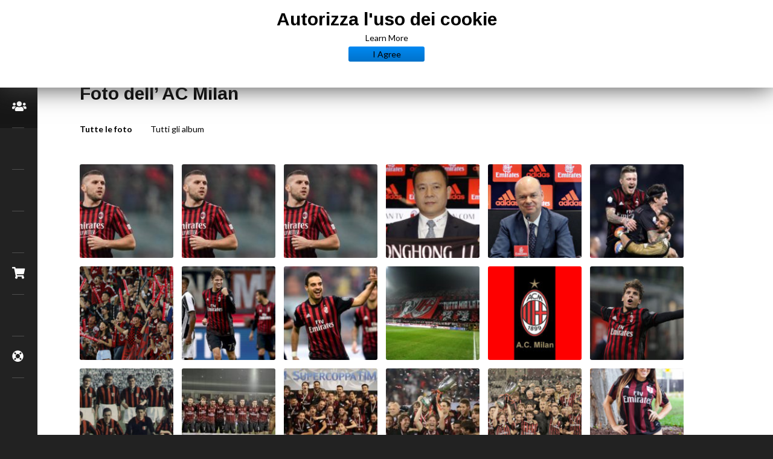

--- FILE ---
content_type: text/html; charset=UTF-8
request_url: http://imilanclub.com/foto-dell-ac-milan/
body_size: 102946
content:
<!DOCTYPE html><html dir="ltr" lang="it-IT"
prefix="og: https://ogp.me/ns#" ><head><link rel="stylesheet" href="//fonts.googleapis.com/css?family=Pacifico%3A400%7CLato%3A400%2C700%7CArimo%3A700%7CSource+Sans+Pro%3A700" /><meta charset="UTF-8" /><meta name="viewport" content="width=device-width, initial-scale=1, maximum-scale=1, user-scalable=no"><meta name="apple-mobile-web-app-capable" content="yes" /><meta name="msapplication-tap-highlight" content="no"/><meta http-equiv="X-UA-Compatible" content="IE=edge" /><link rel="profile" href="http://gmpg.org/xfn/11" /><link rel="pingback" href="http://imilanclub.com/xmlrpc.php" /><title>Foto dell' AC Milan | iMilanclub.com</title><style>#frm_buddypress-edit-activity
textarea{width:100%}</style><meta name="description" content="La gallery di foto più ampia dei tifosi del Milan. Condividi le tue foto del AC Milan." /><meta name="robots" content="max-image-preview:large" /><meta name="keywords" content="foto del milan,foto,gallery di foto,foto milan,foto giocatori,foto tifosi del milan,foto ac milan" /><link rel="canonical" href="http://imilanclub.com/foto-dell-ac-milan" /><meta property="og:locale" content="it_IT" /><meta property="og:site_name" content="iMilanclub.com | La community del club più titolato al mondo" /><meta property="og:type" content="activity" /><meta property="og:title" content="Foto dell&#039; AC Milan | iMilanclub.com" /><meta property="og:description" content="La gallery di foto più ampia dei tifosi del Milan. Condividi le tue foto del AC Milan." /><meta property="og:url" content="http://imilanclub.com/foto-dell-ac-milan" /><meta name="twitter:card" content="summary" /><meta name="twitter:title" content="Foto dell&#039; AC Milan | iMilanclub.com" /><meta name="twitter:description" content="La gallery di foto più ampia dei tifosi del Milan. Condividi le tue foto del AC Milan." /><meta name="google" content="nositelinkssearchbox" /> <script type="application/ld+json" class="aioseo-schema">{"@context":"https:\/\/schema.org","@graph":[{"@type":"BreadcrumbList","@id":"http:\/\/imilanclub.com\/foto-dell-ac-milan#breadcrumblist","itemListElement":[{"@type":"ListItem","@id":"http:\/\/imilanclub.com\/#listItem","position":1,"item":{"@type":"WebPage","@id":"http:\/\/imilanclub.com\/","name":"Home","description":"Condividi la tua passione con altri tifosi Rossoneri.. Unisciti alla comunity con oltre 1.000.000+ Notizie, Foto e Video e carica le tue.. \u00b7 Nella migliore community web della AC Milan potrai fare commenti nel PARTITE del Milan , condividere con gli altri le tue passioni. Inoltre, potrai ottenere tutte le informazioni sui tuoi idoli consultando","url":"http:\/\/imilanclub.com\/"},"nextItem":"http:\/\/imilanclub.com\/foto-dell-ac-milan#listItem"},{"@type":"ListItem","@id":"http:\/\/imilanclub.com\/foto-dell-ac-milan#listItem","position":2,"item":{"@type":"WebPage","@id":"http:\/\/imilanclub.com\/foto-dell-ac-milan","name":"Foto dell' AC Milan","description":"La gallery di foto pi\u00f9 ampia dei tifosi del Milan. Condividi le tue foto del AC Milan.","url":"http:\/\/imilanclub.com\/foto-dell-ac-milan"},"previousItem":"http:\/\/imilanclub.com\/#listItem"}]},{"@type":"Organization","@id":"http:\/\/imilanclub.com\/#organization","name":"iMilanclub.com","url":"http:\/\/imilanclub.com\/"},{"@type":"WebPage","@id":"http:\/\/imilanclub.com\/foto-dell-ac-milan#webpage","url":"http:\/\/imilanclub.com\/foto-dell-ac-milan","name":"Foto dell' AC Milan | iMilanclub.com","description":"La gallery di foto pi\u00f9 ampia dei tifosi del Milan. Condividi le tue foto del AC Milan.","inLanguage":"it-IT","isPartOf":{"@id":"http:\/\/imilanclub.com\/#website"},"breadcrumb":{"@id":"http:\/\/imilanclub.com\/foto-dell-ac-milan#breadcrumblist"},"datePublished":"2014-08-12T17:41:41+02:00","dateModified":"2017-03-04T04:41:25+02:00"},{"@type":"WebSite","@id":"http:\/\/imilanclub.com\/#website","url":"http:\/\/imilanclub.com\/","name":"iMilanclub.com","description":"La community del club pi\u00f9 titolato al mondo","inLanguage":"it-IT","publisher":{"@id":"http:\/\/imilanclub.com\/#organization"}}]}</script> <link rel="alternate" type="application/rss+xml" title="iMilanclub.com &raquo; Feed" href="http://imilanclub.com/feed" /><link rel="alternate" type="application/rss+xml" title="iMilanclub.com &raquo; Feed dei commenti" href="http://imilanclub.com/comments/feed" /> <script type="text/javascript">window._wpemojiSettings={"baseUrl":"https:\/\/s.w.org\/images\/core\/emoji\/14.0.0\/72x72\/","ext":".png","svgUrl":"https:\/\/s.w.org\/images\/core\/emoji\/14.0.0\/svg\/","svgExt":".svg","source":{"concatemoji":"http:\/\/imilanclub.com\/wp-includes\/js\/wp-emoji-release.min.js"}};
/*! This file is auto-generated */
!function(e,a,t){var n,r,o,i=a.createElement("canvas"),p=i.getContext&&i.getContext("2d");function s(e,t){p.clearRect(0,0,i.width,i.height),p.fillText(e,0,0);e=i.toDataURL();return p.clearRect(0,0,i.width,i.height),p.fillText(t,0,0),e===i.toDataURL()}function c(e){var t=a.createElement("script");t.src=e,t.defer=t.type="text/javascript",a.getElementsByTagName("head")[0].appendChild(t)}for(o=Array("flag","emoji"),t.supports={everything:!0,everythingExceptFlag:!0},r=0;r<o.length;r++)t.supports[o[r]]=function(e){if(p&&p.fillText)switch(p.textBaseline="top",p.font="600 32px Arial",e){case"flag":return s("\ud83c\udff3\ufe0f\u200d\u26a7\ufe0f","\ud83c\udff3\ufe0f\u200b\u26a7\ufe0f")?!1:!s("\ud83c\uddfa\ud83c\uddf3","\ud83c\uddfa\u200b\ud83c\uddf3")&&!s("\ud83c\udff4\udb40\udc67\udb40\udc62\udb40\udc65\udb40\udc6e\udb40\udc67\udb40\udc7f","\ud83c\udff4\u200b\udb40\udc67\u200b\udb40\udc62\u200b\udb40\udc65\u200b\udb40\udc6e\u200b\udb40\udc67\u200b\udb40\udc7f");case"emoji":return!s("\ud83e\udef1\ud83c\udffb\u200d\ud83e\udef2\ud83c\udfff","\ud83e\udef1\ud83c\udffb\u200b\ud83e\udef2\ud83c\udfff")}return!1}(o[r]),t.supports.everything=t.supports.everything&&t.supports[o[r]],"flag"!==o[r]&&(t.supports.everythingExceptFlag=t.supports.everythingExceptFlag&&t.supports[o[r]]);t.supports.everythingExceptFlag=t.supports.everythingExceptFlag&&!t.supports.flag,t.DOMReady=!1,t.readyCallback=function(){t.DOMReady=!0},t.supports.everything||(n=function(){t.readyCallback()},a.addEventListener?(a.addEventListener("DOMContentLoaded",n,!1),e.addEventListener("load",n,!1)):(e.attachEvent("onload",n),a.attachEvent("onreadystatechange",function(){"complete"===a.readyState&&t.readyCallback()})),(e=t.source||{}).concatemoji?c(e.concatemoji):e.wpemoji&&e.twemoji&&(c(e.twemoji),c(e.wpemoji)))}(window,document,window._wpemojiSettings);</script> <style type="text/css">img.wp-smiley,img.emoji{display:inline !important;border:none !important;box-shadow:none !important;height:1em !important;width:1em !important;margin:0
0.07em !important;vertical-align:-0.1em !important;background:none !important;padding:0
!important}</style><link rel='stylesheet' id='wp-block-library-css' href='http://imilanclub.com/wp-content/cache/busting/1/wp-includes-css-dist-block-library-style.min-6ce354983bf71ac8efa24c025192bc48.css' type='text/css' media='all' /><link rel='stylesheet' id='bp-login-form-block-css' href='http://imilanclub.com/wp-content/cache/busting/1/wp-content-plugins-buddypress-bp-core-css-blocks-login-form.min-11.2.0.css' type='text/css' media='all' /><link rel='stylesheet' id='bp-member-block-css' href='http://imilanclub.com/wp-content/cache/busting/1/wp-content-plugins-buddypress-bp-members-css-blocks-member.min-11.2.0.css' type='text/css' media='all' /><link rel='stylesheet' id='bp-members-block-css' href='http://imilanclub.com/wp-content/cache/busting/1/wp-content-plugins-buddypress-bp-members-css-blocks-members.min-11.2.0.css' type='text/css' media='all' /><link rel='stylesheet' id='bp-dynamic-members-block-css' href='http://imilanclub.com/wp-content/cache/busting/1/wp-content-plugins-buddypress-bp-members-css-blocks-dynamic-members.min-11.2.0.css' type='text/css' media='all' /><link rel='stylesheet' id='bp-latest-activities-block-css' href='http://imilanclub.com/wp-content/cache/busting/1/wp-content-plugins-buddypress-bp-activity-css-blocks-latest-activities.min-11.2.0.css' type='text/css' media='all' /><link rel='stylesheet' id='bp-group-block-css' href='http://imilanclub.com/wp-content/cache/busting/1/wp-content-plugins-buddypress-bp-groups-css-blocks-group.min-11.2.0.css' type='text/css' media='all' /><link rel='stylesheet' id='bp-groups-block-css' href='http://imilanclub.com/wp-content/cache/busting/1/wp-content-plugins-buddypress-bp-groups-css-blocks-groups.min-11.2.0.css' type='text/css' media='all' /><link rel='stylesheet' id='bp-dynamic-groups-block-css' href='http://imilanclub.com/wp-content/cache/busting/1/wp-content-plugins-buddypress-bp-groups-css-blocks-dynamic-groups.min-11.2.0.css' type='text/css' media='all' /><link rel='stylesheet' id='bp-sitewide-notices-block-css' href='http://imilanclub.com/wp-content/cache/busting/1/wp-content-plugins-buddypress-bp-messages-css-blocks-sitewide-notices.min-11.2.0.css' type='text/css' media='all' /><link rel='stylesheet' id='classic-theme-styles-css' href='http://imilanclub.com/wp-content/cache/busting/1/wp-includes-css-classic-themes.min-6ce354983bf71ac8efa24c025192bc48.css' type='text/css' media='all' /><style id='global-styles-inline-css' type='text/css'>body{--wp--preset--color--black:#000;--wp--preset--color--cyan-bluish-gray:#abb8c3;--wp--preset--color--white:#fff;--wp--preset--color--pale-pink:#f78da7;--wp--preset--color--vivid-red:#cf2e2e;--wp--preset--color--luminous-vivid-orange:#ff6900;--wp--preset--color--luminous-vivid-amber:#fcb900;--wp--preset--color--light-green-cyan:#7bdcb5;--wp--preset--color--vivid-green-cyan:#00d084;--wp--preset--color--pale-cyan-blue:#8ed1fc;--wp--preset--color--vivid-cyan-blue:#0693e3;--wp--preset--color--vivid-purple:#9b51e0;--wp--preset--gradient--vivid-cyan-blue-to-vivid-purple:linear-gradient(135deg,rgba(6,147,227,1) 0%,rgb(155,81,224) 100%);--wp--preset--gradient--light-green-cyan-to-vivid-green-cyan:linear-gradient(135deg,rgb(122,220,180) 0%,rgb(0,208,130) 100%);--wp--preset--gradient--luminous-vivid-amber-to-luminous-vivid-orange:linear-gradient(135deg,rgba(252,185,0,1) 0%,rgba(255,105,0,1) 100%);--wp--preset--gradient--luminous-vivid-orange-to-vivid-red:linear-gradient(135deg,rgba(255,105,0,1) 0%,rgb(207,46,46) 100%);--wp--preset--gradient--very-light-gray-to-cyan-bluish-gray:linear-gradient(135deg,rgb(238,238,238) 0%,rgb(169,184,195) 100%);--wp--preset--gradient--cool-to-warm-spectrum:linear-gradient(135deg,rgb(74,234,220) 0%,rgb(151,120,209) 20%,rgb(207,42,186) 40%,rgb(238,44,130) 60%,rgb(251,105,98) 80%,rgb(254,248,76) 100%);--wp--preset--gradient--blush-light-purple:linear-gradient(135deg,rgb(255,206,236) 0%,rgb(152,150,240) 100%);--wp--preset--gradient--blush-bordeaux:linear-gradient(135deg,rgb(254,205,165) 0%,rgb(254,45,45) 50%,rgb(107,0,62) 100%);--wp--preset--gradient--luminous-dusk:linear-gradient(135deg,rgb(255,203,112) 0%,rgb(199,81,192) 50%,rgb(65,88,208) 100%);--wp--preset--gradient--pale-ocean:linear-gradient(135deg,rgb(255,245,203) 0%,rgb(182,227,212) 50%,rgb(51,167,181) 100%);--wp--preset--gradient--electric-grass:linear-gradient(135deg,rgb(202,248,128) 0%,rgb(113,206,126) 100%);--wp--preset--gradient--midnight:linear-gradient(135deg,rgb(2,3,129) 0%,rgb(40,116,252) 100%);--wp--preset--duotone--dark-grayscale:url('#wp-duotone-dark-grayscale');--wp--preset--duotone--grayscale:url('#wp-duotone-grayscale');--wp--preset--duotone--purple-yellow:url('#wp-duotone-purple-yellow');--wp--preset--duotone--blue-red:url('#wp-duotone-blue-red');--wp--preset--duotone--midnight:url('#wp-duotone-midnight');--wp--preset--duotone--magenta-yellow:url('#wp-duotone-magenta-yellow');--wp--preset--duotone--purple-green:url('#wp-duotone-purple-green');--wp--preset--duotone--blue-orange:url('#wp-duotone-blue-orange');--wp--preset--font-size--small:13px;--wp--preset--font-size--medium:20px;--wp--preset--font-size--large:36px;--wp--preset--font-size--x-large:42px;--wp--preset--spacing--20:0.44rem;--wp--preset--spacing--30:0.67rem;--wp--preset--spacing--40:1rem;--wp--preset--spacing--50:1.5rem;--wp--preset--spacing--60:2.25rem;--wp--preset--spacing--70:3.38rem;--wp--preset--spacing--80:5.06rem;--wp--preset--shadow--natural:6px 6px 9px rgba(0, 0, 0, 0.2);--wp--preset--shadow--deep:12px 12px 50px rgba(0, 0, 0, 0.4);--wp--preset--shadow--sharp:6px 6px 0px rgba(0, 0, 0, 0.2);--wp--preset--shadow--outlined:6px 6px 0px -3px rgba(255, 255, 255, 1), 6px 6px rgba(0, 0, 0, 1);--wp--preset--shadow--crisp:6px 6px 0px rgba(0,0,0,1)}:where(.is-layout-flex){gap:0.5em}body .is-layout-flow>.alignleft{float:left;margin-inline-start:0;margin-inline-end:2em}body .is-layout-flow>.alignright{float:right;margin-inline-start:2em;margin-inline-end:0}body .is-layout-flow>.aligncenter{margin-left:auto !important;margin-right:auto !important}body .is-layout-constrained>.alignleft{float:left;margin-inline-start:0;margin-inline-end:2em}body .is-layout-constrained>.alignright{float:right;margin-inline-start:2em;margin-inline-end:0}body .is-layout-constrained>.aligncenter{margin-left:auto !important;margin-right:auto !important}body .is-layout-constrained>:where(:not(.alignleft):not(.alignright):not(.alignfull)){max-width:var(--wp--style--global--content-size);margin-left:auto !important;margin-right:auto !important}body .is-layout-constrained>.alignwide{max-width:var(--wp--style--global--wide-size)}body .is-layout-flex{display:flex}body .is-layout-flex{flex-wrap:wrap;align-items:center}body .is-layout-flex>*{margin:0}:where(.wp-block-columns.is-layout-flex){gap:2em}.has-black-color{color:var(--wp--preset--color--black) !important}.has-cyan-bluish-gray-color{color:var(--wp--preset--color--cyan-bluish-gray) !important}.has-white-color{color:var(--wp--preset--color--white) !important}.has-pale-pink-color{color:var(--wp--preset--color--pale-pink) !important}.has-vivid-red-color{color:var(--wp--preset--color--vivid-red) !important}.has-luminous-vivid-orange-color{color:var(--wp--preset--color--luminous-vivid-orange) !important}.has-luminous-vivid-amber-color{color:var(--wp--preset--color--luminous-vivid-amber) !important}.has-light-green-cyan-color{color:var(--wp--preset--color--light-green-cyan) !important}.has-vivid-green-cyan-color{color:var(--wp--preset--color--vivid-green-cyan) !important}.has-pale-cyan-blue-color{color:var(--wp--preset--color--pale-cyan-blue) !important}.has-vivid-cyan-blue-color{color:var(--wp--preset--color--vivid-cyan-blue) !important}.has-vivid-purple-color{color:var(--wp--preset--color--vivid-purple) !important}.has-black-background-color{background-color:var(--wp--preset--color--black) !important}.has-cyan-bluish-gray-background-color{background-color:var(--wp--preset--color--cyan-bluish-gray) !important}.has-white-background-color{background-color:var(--wp--preset--color--white) !important}.has-pale-pink-background-color{background-color:var(--wp--preset--color--pale-pink) !important}.has-vivid-red-background-color{background-color:var(--wp--preset--color--vivid-red) !important}.has-luminous-vivid-orange-background-color{background-color:var(--wp--preset--color--luminous-vivid-orange) !important}.has-luminous-vivid-amber-background-color{background-color:var(--wp--preset--color--luminous-vivid-amber) !important}.has-light-green-cyan-background-color{background-color:var(--wp--preset--color--light-green-cyan) !important}.has-vivid-green-cyan-background-color{background-color:var(--wp--preset--color--vivid-green-cyan) !important}.has-pale-cyan-blue-background-color{background-color:var(--wp--preset--color--pale-cyan-blue) !important}.has-vivid-cyan-blue-background-color{background-color:var(--wp--preset--color--vivid-cyan-blue) !important}.has-vivid-purple-background-color{background-color:var(--wp--preset--color--vivid-purple) !important}.has-black-border-color{border-color:var(--wp--preset--color--black) !important}.has-cyan-bluish-gray-border-color{border-color:var(--wp--preset--color--cyan-bluish-gray) !important}.has-white-border-color{border-color:var(--wp--preset--color--white) !important}.has-pale-pink-border-color{border-color:var(--wp--preset--color--pale-pink) !important}.has-vivid-red-border-color{border-color:var(--wp--preset--color--vivid-red) !important}.has-luminous-vivid-orange-border-color{border-color:var(--wp--preset--color--luminous-vivid-orange) !important}.has-luminous-vivid-amber-border-color{border-color:var(--wp--preset--color--luminous-vivid-amber) !important}.has-light-green-cyan-border-color{border-color:var(--wp--preset--color--light-green-cyan) !important}.has-vivid-green-cyan-border-color{border-color:var(--wp--preset--color--vivid-green-cyan) !important}.has-pale-cyan-blue-border-color{border-color:var(--wp--preset--color--pale-cyan-blue) !important}.has-vivid-cyan-blue-border-color{border-color:var(--wp--preset--color--vivid-cyan-blue) !important}.has-vivid-purple-border-color{border-color:var(--wp--preset--color--vivid-purple) !important}.has-vivid-cyan-blue-to-vivid-purple-gradient-background{background:var(--wp--preset--gradient--vivid-cyan-blue-to-vivid-purple) !important}.has-light-green-cyan-to-vivid-green-cyan-gradient-background{background:var(--wp--preset--gradient--light-green-cyan-to-vivid-green-cyan) !important}.has-luminous-vivid-amber-to-luminous-vivid-orange-gradient-background{background:var(--wp--preset--gradient--luminous-vivid-amber-to-luminous-vivid-orange) !important}.has-luminous-vivid-orange-to-vivid-red-gradient-background{background:var(--wp--preset--gradient--luminous-vivid-orange-to-vivid-red) !important}.has-very-light-gray-to-cyan-bluish-gray-gradient-background{background:var(--wp--preset--gradient--very-light-gray-to-cyan-bluish-gray) !important}.has-cool-to-warm-spectrum-gradient-background{background:var(--wp--preset--gradient--cool-to-warm-spectrum) !important}.has-blush-light-purple-gradient-background{background:var(--wp--preset--gradient--blush-light-purple) !important}.has-blush-bordeaux-gradient-background{background:var(--wp--preset--gradient--blush-bordeaux) !important}.has-luminous-dusk-gradient-background{background:var(--wp--preset--gradient--luminous-dusk) !important}.has-pale-ocean-gradient-background{background:var(--wp--preset--gradient--pale-ocean) !important}.has-electric-grass-gradient-background{background:var(--wp--preset--gradient--electric-grass) !important}.has-midnight-gradient-background{background:var(--wp--preset--gradient--midnight) !important}.has-small-font-size{font-size:var(--wp--preset--font-size--small) !important}.has-medium-font-size{font-size:var(--wp--preset--font-size--medium) !important}.has-large-font-size{font-size:var(--wp--preset--font-size--large) !important}.has-x-large-font-size{font-size:var(--wp--preset--font-size--x-large) !important}.wp-block-navigation a:where(:not(.wp-element-button)){color:inherit}:where(.wp-block-columns.is-layout-flex){gap:2em}.wp-block-pullquote{font-size:1.5em;line-height:1.6}</style><link rel='stylesheet' id='bsala_user_style-css' href='http://imilanclub.com/wp-content/cache/busting/1/wp-content-plugins-bp-show-activity-liked-avatars-bsala_user_style-6ce354983bf71ac8efa24c025192bc48.css' type='text/css' media='all' /><link rel='stylesheet' id='buddy-social-css' href='http://imilanclub.com/wp-content/cache/busting/1/wp-content-plugins-buddypress-social-css-buddy-social-6ce354983bf71ac8efa24c025192bc48.css' type='text/css' media='all' /><link rel='stylesheet' id='buddy-social-socialicons-css' href='http://imilanclub.com/wp-content/cache/busting/1/wp-content-plugins-buddypress-social-css-social_foundicons-6ce354983bf71ac8efa24c025192bc48.css' type='text/css' media='all' /><link rel='stylesheet' id='buddy-social-generalicons-css' href='http://imilanclub.com/wp-content/cache/busting/1/wp-content-plugins-buddypress-social-css-general_enclosed_foundicons-6ce354983bf71ac8efa24c025192bc48.css' type='text/css' media='all' /><link rel='stylesheet' id='wp-polls-css' href='http://imilanclub.com/wp-content/cache/busting/1/wp-content-plugins-wp-polls-polls-css-2.77.1.css' type='text/css' media='all' /><style id='wp-polls-inline-css' type='text/css'>.wp-polls
.pollbar{margin:1px;font-size:6px;line-height:8px;height:8px;background-image:url('http://imilanclub.com/wp-content/plugins/wp-polls/images/default/pollbg.gif');border:1px
solid #c8c8c8}</style><link rel='stylesheet' id='buddy-views-css' href='http://imilanclub.com/wp-content/cache/busting/1/wp-content-plugins-buddy-views-public-css-buddy-views.min-1.1.css' type='text/css' media='all' /><link rel='stylesheet' id='fontawesome-css' href='https://use.fontawesome.com/releases/v5.2.0/css/all.css?ver=5.2.0' type='text/css' media='all' /><link rel='stylesheet' id='buddyboss-inbox-main-css' href='http://imilanclub.com/wp-content/cache/busting/1/wp-content-plugins-buddyboss-inbox-assets-css-buddyboss-inbox.min-1.1.4.css' type='text/css' media='all' /><link rel='stylesheet' id='magnific-popup-css' href='http://imilanclub.com/wp-content/cache/busting/1/wp-content-plugins-buddyboss-inbox-assets-css-magnific-popup-1.0.0.css' type='text/css' media='all' /><link rel='stylesheet' id='bp-user-blog-medium-editor-css' href='http://imilanclub.com/wp-content/cache/busting/1/wp-content-plugins-buddypress-user-blog-bower_components-medium-editor-dist-css-medium-editor.min-5.23.2.css' type='text/css' media='all' /><link rel='stylesheet' id='bp-user-blog-medium-editor-theme-css' href='http://imilanclub.com/wp-content/cache/busting/1/wp-content-plugins-buddypress-user-blog-bower_components-medium-editor-dist-css-themes-default.min-5.23.2.css' type='text/css' media='all' /><link rel='stylesheet' id='bp-user-blog-medium-editor-insert-css' href='http://imilanclub.com/wp-content/cache/busting/1/wp-content-plugins-buddypress-user-blog-bower_components-medium-editor-insert-plugin-dist-css-medium-editor-insert-plugin.min-1.0.0.css' type='text/css' media='all' /><link rel='stylesheet' id='bp-user-blog-medium-editor-tables-css' href='http://imilanclub.com/wp-content/cache/busting/1/wp-content-plugins-buddypress-user-blog-bower_components-medium-editor-tables-css-medium-editor-tables.min-1.0.0.css' type='text/css' media='all' /><link rel='stylesheet' id='bp-user-blog-main-css' href='http://imilanclub.com/wp-content/cache/busting/1/wp-content-plugins-buddypress-user-blog-assets-css-bp-user-blog.min-1.3.4.css' type='text/css' media='all' /><link rel='stylesheet' id='boss-main-global-css' href='http://imilanclub.com/wp-content/cache/busting/1/wp-content-themes-boss-css-compressed-main-global-2.5.5.css' type='text/css' media='all' /><link rel='stylesheet' id='boss-main-desktop-css' href='http://imilanclub.com/wp-content/cache/busting/1/wp-content-themes-boss-css-compressed-main-desktop-2.5.5.css' type='text/css' media='screen and (min-width: 481px)' /><link rel='stylesheet' id='boss-main-mobile-css' href='http://imilanclub.com/wp-content/cache/busting/1/wp-content-themes-boss-css-compressed-main-mobile-2.5.5.css' type='text/css' media='screen and (max-width: 480px)' /><link rel='stylesheet' id='buddyboss-wall-main-css' href='http://imilanclub.com/wp-content/cache/busting/1/wp-content-plugins-buddyboss-wall-assets-css-buddyboss-wall.min-1.3.8.css' type='text/css' media='all' /><link rel='stylesheet' id='buddyboss-media-main-css' href='http://imilanclub.com/wp-content/cache/busting/1/wp-content-plugins-buddyboss-media-assets-css-buddyboss-media.min-3.2.8.css' type='text/css' media='all' /><link rel='stylesheet' id='jquery-fancybox-css' href='http://imilanclub.com/wp-content/cache/busting/1/wp-content-plugins-buddyboss-media-assets-vendor-fancybox-jquery.fancybox-2.1.5.css' type='text/css' media='all' /><link rel='stylesheet' id='jquery-ui-search-css' href='http://imilanclub.com/wp-content/cache/busting/1/wp-content-plugins-buddypress-global-search-assets-css-jquery-ui.min-1.11.2.css' type='text/css' media='all' /><link rel='stylesheet' id='buddypress-global-search-css' href='http://imilanclub.com/wp-content/cache/busting/1/wp-content-plugins-buddypress-global-search-assets-css-buddypress-global-search.min-1.2.1.css' type='text/css' media='all' /><link rel='stylesheet' id='boss-child-custom-css' href='http://imilanclub.com/wp-content/cache/busting/1/wp-content-themes-boss-child-css-custom-6ce354983bf71ac8efa24c025192bc48.css' type='text/css' media='all' /><link rel='stylesheet' id='bp_buddyblog_user_widget_load_css-css' href='http://imilanclub.com/wp-content/cache/busting/1/wp-content-plugins-bp-buddyblog-user-widget-bp-buddyblog-user-widget-6ce354983bf71ac8efa24c025192bc48.css' type='text/css' media='all' /><link rel='stylesheet' id='bp_group_members_load_css-css' href='http://imilanclub.com/wp-content/cache/busting/1/wp-content-plugins-bp-group-members-bp-group-members-6ce354983bf71ac8efa24c025192bc48.css' type='text/css' media='all' /><link rel='stylesheet' id='bp_user_groups_load_css-css' href='http://imilanclub.com/wp-content/cache/busting/1/wp-content-plugins-bp-user-groups-bp-user-groups-6ce354983bf71ac8efa24c025192bc48.css' type='text/css' media='all' /> <script type='text/javascript' src='http://imilanclub.com/wp-content/plugins/wp-hide-security-enhancer/assets/js/devtools-detect.js' id='devtools-detect-js'></script> <script type='text/javascript' src='http://imilanclub.com/wp-includes/js/jquery/jquery.min.js' id='jquery-core-js'></script> <script type='text/javascript' src='http://imilanclub.com/wp-includes/js/jquery/jquery-migrate.min.js' id='jquery-migrate-js'></script> <script type='text/javascript' src='http://imilanclub.com/wp-content/plugins/bp-show-activity-liked-avatars/jq_bsala.js' id='jq_bsala-js'></script> <script type='text/javascript' src='http://imilanclub.com/wp-content/plugins/buddypress-social/js/buddy-social.js' id='custom-script-js'></script> <script type='text/javascript' id='bp-confirm-js-extra'>var BP_Confirm={"are_you_sure":"Sei sicuro?"};</script> <script type='text/javascript' src='http://imilanclub.com/wp-content/plugins/buddypress/bp-core/js/confirm.min.js' id='bp-confirm-js'></script> <script type='text/javascript' src='http://imilanclub.com/wp-content/plugins/buddypress/bp-core/js/widget-members.min.js' id='bp-widget-members-js'></script> <script type='text/javascript' src='http://imilanclub.com/wp-content/plugins/buddypress/bp-core/js/jquery-query.min.js' id='bp-jquery-query-js'></script> <script type='text/javascript' src='http://imilanclub.com/wp-content/plugins/buddypress/bp-core/js/vendor/jquery-cookie.min.js' id='bp-jquery-cookie-js'></script> <script type='text/javascript' src='http://imilanclub.com/wp-content/plugins/buddypress/bp-core/js/vendor/jquery-scroll-to.min.js' id='bp-jquery-scroll-to-js'></script> <script type='text/javascript' id='bp-legacy-js-js-extra'>var BP_DTheme={"accepted":"Accettato","close":"Chiudi","comments":"commenti","leave_group_confirm":"Sei sicuro di voler lasciare il gruppo?","mark_as_fav":"Mi piace","my_favs":"Miei Preferiti","rejected":"Rifiutato","remove_fav":"Non mi piace pi\u00f9","show_all":"Mostra tutto","show_all_comments":"Mostra tutti i commenti per questa discussione","show_x_comments":"Mostra tutti i commenti (%d)","unsaved_changes":"Il tuo profilo contiene modifiche non salvate. Se si lascia la pagina, le modifiche andranno perse.","view":"Visualizzare","store_filter_settings":"","activity":{"params":{"user_id":0,"object":"user","backcompat":true,"post_nonce":"67873b1812","avatar_url":false,"avatar_width":100,"avatar_height":100,"avatar_alt":"Foto del profilo di ","user_domain":"","objects":{"profile":{"text":"Pubblica in: profilo","autocomplete_placeholder":"","priority":5},"group":{"text":"Pubblica in: gruppo","autocomplete_placeholder":"Inizia a digitare il nome del gruppo...","priority":10}}},"strings":{"whatsnewPlaceholder":"Cosa c'\u00e8 di nuovo, ?","whatsnewLabel":"Pubblica cosa c'\u00e8 di nuovo","whatsnewpostinLabel":"Pubblica su"}}};</script> <script type='text/javascript' src='http://imilanclub.com/wp-content/plugins/buddypress/bp-templates/bp-legacy/js/buddypress.min.js' id='bp-legacy-js-js'></script> <script type='text/javascript' src='http://imilanclub.com/wp-content/plugins/buddypress/bp-groups/js/widget-groups.min.js' id='groups_widget_groups_list-js-js'></script> <script type='text/javascript' src='http://imilanclub.com/wp-content/plugins/buddy-views/public/js/buddy-views.min.js' id='buddy-views-js'></script> <script type='text/javascript' src='http://imilanclub.com/wp-content/plugins/buddyboss-media/assets/vendor/plupload2/moxie.js' id='moxie-js'></script> <script type='text/javascript' src='http://imilanclub.com/wp-content/plugins/buddyboss-media/assets/vendor/plupload2/plupload.dev.js' id='plupload-js'></script> <script type='text/javascript' src='http://imilanclub.com/wp-content/themes/boss-child/js/toggle.js' id='custom-toggle-js'></script> <script type='text/javascript' src='http://imilanclub.com/wp-content/plugins/buddyboss-media/assets/vendor/photoswipe/klass.min.js' id='buddyboss-media-klass-js'></script> <script type='text/javascript' src='http://imilanclub.com/wp-content/plugins/buddyboss-media/assets/vendor/photoswipe/code.photoswipe.jquery-3.0.5.min.js' id='buddyboss-media-popup-js'></script> <link rel="https://api.w.org/" href="http://imilanclub.com/wp-json/" /><link rel="alternate" type="application/json" href="http://imilanclub.com/wp-json/wp/v2/pages/128201" /><link rel="EditURI" type="application/rsd+xml" title="RSD" href="http://imilanclub.com/xmlrpc.php?rsd" /><link rel="wlwmanifest" type="application/wlwmanifest+xml" href="http://imilanclub.com/wp-includes/wlwmanifest.xml" /><link rel='shortlink' href='http://imilanclub.com/?p=128201' /><link rel="alternate" type="application/json+oembed" href="http://imilanclub.com/wp-json/oembed/1.0/embed?url=http%3A%2F%2Fimilanclub.com%2Ffoto-dell-ac-milan" /><link rel="alternate" type="text/xml+oembed" href="http://imilanclub.com/wp-json/oembed/1.0/embed?url=http%3A%2F%2Fimilanclub.com%2Ffoto-dell-ac-milan&#038;format=xml" /><style type="text/css">.social-buttons
a{color: }.social-buttons a:hover{color: }</style> <script type="text/javascript">var ajaxurl='http://imilanclub.com/wp-admin/admin-ajax.php';</script> <script type="text/javascript">document.cookie='=disabled; expires=Thu, 01 Jan 1970 00:00:01 GMT;';document.cookie='=disabled; expires=Thu, 01 Jan 1970 00:00:01 GMT; domain=.viglink.com; path=/';</script><script type="text/javascript">var czz_euro_cookie_ajaxurl='http://imilanclub.com/wp-admin/admin-ajax.php'</script> <style>div.ps-toolbar-favorite div.ps-toolbar-content:before{content:"\f164"}div.ps-toolbar .ps-toolbar-favorite.bbm-unfav div.ps-toolbar-content:before{content:"\f164"}</style><style type="text/css">#whats-new-post-in-box{display:none!important}</style><style>#buddypress div.activity-comments form#frm_buddypress-edit-activity .ac-textarea{margin:20px
10px 5px}</style><style id="boss-style" type="text/css">body:not(.left-menu-open)[data-logo="1"] .site-header .left-col
.table{height:74px}body.is-desktop:not(.left-menu-open)[data-logo="1"] #right-panel{margin-top:74px}body.is-desktop:not(.left-menu-open)[data-logo="1"] #left-panel-inner{padding-top:74px}body:not(.left-menu-open)[data-logo="1"].boxed .middle-col{height:74px}body:not(.left-menu-open)[data-logo="1"] #search-open,body:not(.left-menu-open)[data-logo="1"] .header-account-login,body:not(.left-menu-open)[data-logo="1"] #wp-admin-bar-shortcode-secondary .menupop,body:not(.left-menu-open)[data-logo="1"] .header-notifications{line-height:72px;height:74px}body:not(.left-menu-open)[data-logo="1"] #wp-admin-bar-shortcode-secondary .ab-sub-wrapper,body:not(.left-menu-open)[data-logo="1"] .header-notifications .pop,body:not(.left-menu-open)[data-logo="1"] .header-account-login
.pop{top:74px}body.left-menu-open[data-logo="1"] #mastlogo,body.left-menu-open[data-logo="1"] .site-header .left-col.table{height:74px}body.is-desktop[data-header="1"] #header-menu>ul>li{height:4px}body.is-desktop.left-menu-open[data-logo="1"] #right-panel{margin-top:74px}body.is-desktop.left-menu-open[data-logo="1"] #left-panel-inner{padding-top:74px}body.left-menu-open[data-logo="1"].boxed .middle-col{height:74px}body.left-menu-open[data-logo="1"] #search-open,body.left-menu-open[data-logo="1"] .header-account-login,body.left-menu-open[data-logo="1"] #wp-admin-bar-shortcode-secondary .menupop,body.left-menu-open[data-logo="1"] .header-notifications{line-height:72px;height:74px}body.left-menu-open[data-logo="1"] #wp-admin-bar-shortcode-secondary .ab-sub-wrapper,body.left-menu-open[data-logo="1"] .header-notifications .pop,body.left-menu-open[data-logo="1"] .header-account-login
.pop{top:74px}body,p,input[type="text"],input[type="email"],input[type="url"],input[type="password"],input[type="search"],textarea{color:#737373}body,#wpwrap,.left-col .search-wrap,#item-buttons .pop .inner,#buddypress div#item-nav .item-list-tabs ul li.hideshow
ul{background-color:#fff}.archive.post-type-archive-bp_doc.bp-docs.bp-docs-create #primary,.archive.post-type-archive-bp_doc.bp-docs.bp-docs-create #secondary,.single-bp_doc.bp-docs #primary,.single-bp_doc.bp-docs #secondary,body .site, body #main-wrap{background-color:#fff}.bp-avatar-nav ul.avatar-nav-items
li.current{border-bottom-color:#fff}a{color:#000}#item-buttons .pop .inner:before{background-color:#fff}.group-single #buddypress #item-header-cover #item-actions h3,.left-menu-open .group-single #buddypress #item-header-cover #item-actions h3,.comments-area article header cite a,#groups-stream li .item-desc p, #groups-list li .item-desc p,.directory.groups #item-statistics .numbers span p,.entry-title a, .entry-title,.widget_buddyboss_recent_post h3 a,h1,h2,h3,h4,h5,h6{color:#000}#group-description .group-name,.author.archive .archive-header .archive-title a:hover,.entry-buddypress-content #group-create-body h4,.bb-add-label-button,.boss-modal-form a,.bb-message-tools > a,.learndash-pager a:hover,.bb-message-tools a.bbm-label-button,.widget_buddyboss_recent_post h3 a:hover,.sap-container-wrapper .sap-author-name.sap-author-name,a:hover{color:#d82520}#wp-admin-bar-shortcode-secondary
a.button{color:#d82520}#wp-admin-bar-shortcode-secondary a.button:hover,.boss-modal-form a:hover{color:#000}input[type="checkbox"].styled:checked+span:after,input[type="checkbox"].styled:checked+label:after,input[type="checkbox"].styled:checked+strong:after{color:#d82520}.header-navigation ul li a span,input[type="radio"].styled:checked+span:before,input[type="radio"].styled:checked+label:before,input[type="radio"].styled:checked+strong:before{background-color:#d82520}input[type="radio"].styled+span:before,input[type="radio"].styled+label:before,input[type="radio"].styled+strong:before{border-color:#fff}#buddypress input[type="text"]::-webkit-input-placeholder{color:#737373}#buddypress input[type="text"]:-ms-input-placeholder{color:#737373}#buddypress input[type="text"]:-moz-placeholder{color:#737373}#buddypress input[type="text"]::-moz-placeholder{color:#737373}.header-navigation li.hideshow > ul,.header-navigation .sub-menu,body.activity:not(.bp-user) .item-list-tabs ul li,.sap-publish-popup .button-primary,.logged-in .dir-form .item-list-tabs ul li, .dir-form .item-list-tabs ul li:last-child{border-color:#d82520 !important}.ui-tabs-nav li.ui-state-default a, body.activity:not(.bp-user) .item-list-tabs ul li a, .dir-form .item-list-tabs ul li
a{color:#737373}.woocommerce #respond input#submit,.woocommerce a.button,.woocommerce button.button, .woocommerce input.button,.woocommerce #respond input#submit:hover,.woocommerce a.button:hover,.woocommerce button.button, .woocommerce input.button:hover,#buddypress .activity-list li.load-more a,#buddypress .activity-list li.load-newest a,.btn, button, input[type="submit"], input[type="button"]:not(.button-small), input[type="reset"], article.post-password-required input[type=submit], li.bypostauthor cite span, a.button, #create-group-form .remove, #buddypress ul.button-nav li a, #buddypress div.generic-button a, body:not(.single-bp_doc) #buddypress .comment-reply-link, .entry-title a.button, span.create-a-group > a, #buddypress div.activity-comments form input[disabled],.woocommerce #respond input#submit.alt, .woocommerce a.button.alt,.woocommerce button.button.alt, .woocommerce input.button.alt,.woocommerce #respond input#submit.alt:hover, .woocommerce a.button.alt:hover,.woocommerce ul.products li.product .add_to_cart_button:hover,.widget_price_filter .price_slider_amount button:hover,.woocommerce .widget_shopping_cart_content .buttons a:hover,.woocommerce button.button.alt:hover, .woocommerce input.button.alt:hover{background-color:#d82520}body .boss-modal-form .button,#rtmedia-image-editor-cotnainer button.imgedit-crop,#rtmedia-image-editor-cotnainer button.imgedit-rleft,#rtmedia-image-editor-cotnainer button.imgedit-rright,#rtmedia-image-editor-cotnainer button.imgedit-flipv,#rtmedia-image-editor-cotnainer button.imgedit-fliph,#rtmedia-image-editor-cotnainer button.imgedit-undo,#rtmedia-image-editor-cotnainer button.imgedit-redo{background:#d82520}.woocommerce a.remove,.woocommerce div.product p.price,.woocommerce div.product span.price,.woocommerce ul.products li.product
.price{color:#d82520}.widget_price_filter .price_slider_amount button:hover,.woocommerce ul.products li.product .add_to_cart_button:hover,.woocommerce .widget_price_filter .ui-slider .ui-slider-handle:hover{border-color:#d82520}#switch_submit{background-color:transparent}.bb-slider-container .progress,.bb-slider-container .readmore
a{background-color:#d82520}.select2-container--default .select2-results__option--highlighted[aria-selected]{background-color:#d82520}.selected-tab,.btn.inverse,.buddyboss-select-inner{color:#d82520;border-color:#d82520}.btn-group.inverse>.btn{color:#d82520;border-color:#d82520}.btn-group.inverse>.btn:first-child:not(:last-child){border-color:#d82520}.widget-area .widget:not(.widget_buddyboss_recent_post) ul li
a{color:#737373}.widget .avatar-block img.avatar,.widget-area .widget.widget_bp_core_login_widget .bp-login-widget-register-link a,.widget-area .widget.buddyboss-login-widget a.sidebar-wp-register,.widget-area .widget_tag_cloud .tagcloud a,.widget-area .widget #sidebarme ul.sidebarme-quicklinks li.sidebarme-profile a:first-child,.widget-area .widget_bp_core_login_widget img.avatar,.widget-area .widget #sidebarme
img.avatar{border-color:#d82520}.widget-area .widget.widget_buddyboss_recent_postul li a.category-link,.widget-area .widget.widget_bp_core_login_widget .bp-login-widget-register-link a,.widget-area .widget.buddyboss-login-widget a.sidebar-wp-register,.widget-area .widget_tag_cloud .tagcloud a,.widget-area .widget #sidebarme ul.sidebarme-quicklinks li.sidebarme-profile a:first-child,#wp-calendar td#today,.widget-area .widget:not(.widget_buddyboss_recent_post) ul li a:hover{color:#d82520}.widget.widget_display_stats
strong{background-color:#d82520}.a-stats
a{background-color:#d82520 !important}.widget-area .widget div.item-options a.selected,.widget-area .widget .textwidget,.widget-area .widget:not(.widget_buddyboss_recent_post) ul li
a{color:#737373}.error404 .entry-content p,.error404
h1{color:#222}#adminmenu,#adminmenuback,#adminmenuwrap,#adminmenu .wp-submenu,.menu-panel,.menu-panel #nav-menu .sub-menu-wrap,.menu-panel #header-menu .sub-menu-wrap,.bp_components ul li ul li.menupop .ab-sub-wrapper{background-color:#222}.left-menu-open .menu-panel #nav-menu > ul > li.current-menu-item > a,.left-menu-open .menu-panel #header-menu > ul > li.current-menu-item > a,.left-menu-open .menu-panel #nav-menu > ul > li.current-menu-parent > a,.left-menu-open .menu-panel #header-menu > ul > li.current-menu-parent > a,.left-menu-open .bp_components ul li ul li.menupop.active > a,.menu-panel .header-menu > ul li a,#nav-menu > ul > li > a, body:not(.left-menu-open) .menu-panel .sub-menu-wrap > a,body:not(.left-menu-open) .menu-panel .ab-sub-wrapper > .ab-item,.menu-panel #nav-menu > a, .menu-panel .menupop > a,.menu-panel #header-menu > a, .menu-panel .menupop > a,.menu-panel .menupop>div.ab-item{color:#fff}.menu-panel .header-menu > ul li a:before,.menu-panel #nav-menu > ul > li > a:not(.open-submenu):before,.menu-panel #header-menu > ul > li > a:not(.open-submenu):before,.menu-panel .screen-reader-shortcut:before,body:not(.left-menu-open) .menu-panel #nav-menu > ul li > a:not(.open-submenu) i,body:not(.left-menu-open) .menu-panel #nav-menu > ul li > a:not(.open-submenu) .svg-inline--fa,.menu-panel .bp_components ul li ul li>.ab-item:before{color:#fff}body.left-menu-open .menu-panel #nav-menu > ul > li > a:not(.open-submenu):before,body.left-menu-open .menu-panel #header-menu > ul > li > a:not(.open-submenu):before,body.left-menu-open .menu-panel .bp_components ul li ul li > .ab-item:before,body.left-menu-open .menu-panel .screen-reader-shortcut:before,body .menu-panel .boss-mobile-porfile-menu ul a::before,.menu-panel #header-menu > ul li a i,.menu-panel #nav-menu > ul li > a:not(.open-submenu) i,.menu-panel #nav-menu > ul li > a:not(.open-submenu) .svg-inline--fa,.menu-panel .screen-reader-shortcut:before,.menu-panel .bp_components ul li ul li > .ab-item
i{color:#fff}.widget_categories .cat-item i,.menu-panel ul li a
span{background-color:#d82520}body .menu-panel #nav-menu > ul > li.dropdown > a:not(.open-submenu):before,body .menu-panel #header-menu > ul > li.dropdown > a:not(.open-submenu):before,body .menu-panel .bp_components ul li ul li.menupop.dropdown > a:not(.open-submenu):before,body.tablet .menu-panel #nav-menu > ul > li.current-menu-item > a:not(.open-submenu):before,body.tablet .menu-panel #header-menu > ul > li.current-menu-item > a:not(.open-submenu):before,body.tablet .menu-panel #nav-menu > ul > li.current-menu-parent > a:not(.open-submenu):before,body.tablet .menu-panel #header-menu > ul > li.current-menu-parent > a:not(.open-submenu):before,body.tablet .menu-panel .bp_components ul li ul li.menupop.active > a:not(.open-submenu):before,body .menu-panel #nav-menu > ul > li.current-menu-item > a:not(.open-submenu):before,body .menu-panel #nav-menu .sub-menu-wrap > ul.sub-menu > li > a:not(.open-submenu):before,body .menu-panel #header-menu > ul > li.current-menu-item > a:not(.open-submenu):before,body .menu-panel #nav-menu > ul > li.current-menu-parent > a:not(.open-submenu):before,body .menu-panel #header-menu > ul > li.current-menu-parent > a:not(.open-submenu):before,body .menu-panel .bp_components ul li ul li.menupop.active>a:not(.open-submenu):before{color:#d82520}.search_results .navigation .wp-paginate .current, .pagination .current, .em-pagination strong, .bbp-pagination-links span:not(.dots){color:#d82520;border-color:#d82520}.page-cover,.bb-cover-photo{background-color:#252525}.bbp-topic-details #subscription-toggle a,.bbp-forum-details #subscription-toggle a,.widget-area .widget .bp-login-widget-register-link a,.widget-area .widget a.sidebar-wp-register,.widget-area .widget_bp_core_login_widget a.logout,.widget-area .widget_tag_cloud a,.widget-area .widget #sidebarme ul.sidebarme-quicklinks li.sidebarme-profile a,.bbp-logged-in a.button,.right-col .register,.right-col .login,.header-account-login .pop .logout
a{background-color:#d82520}#footer-links a:hover{color:#d82520}div.footer-inner-top{background-color:#dcdde2}div.footer-inner-bottom{background-color:#1d181e}.comments-area article header a:hover,.comment-awaiting-moderation{color:#d82520}.menu-dropdown li a:hover,.tooltip,.progressbar-wrap p,.ui-tabs-nav li.ui-state-active a,.ui-accordion.accordion h3.ui-accordion-header-active:after,.ui-accordion.accordion h3.ui-accordion-header{color:#d82520}.entry-content .underlined:after,.progressbar-wrap .ui-widget-header,.ui-tabs-nav li a
span{background-color:#d82520}.ui-tooltip, .ui-tooltip .arrow:after{background-color:#d82520 !important}.bb-slider-container .title,.bb-slider-container
.description{color:#fff}#buddypress #activity-stream .activity-meta .unfav.bp-secondary-action:before{color:#d82520}body.activity:not(.bp-user).item-list-tabs ul li.selected a ,.dir-form .item-list-tabs ul li.selected a,body.activity:not(.bp-user).item-list-tabs ul li ,.dir-form .item-list-tabs ul
li{color:#d82520}.item-list li .item-meta .count,body.activity:not(.bp-user) .item-list-tabs ul li a span ,.dir-form .item-list-tabs ul li a
span{background-color:#d82520}.entry-content #group-create-body h4,#buddypress .standard-form div.submit #group-creation-previous,#buddypress div#group-create-tabs ul.inverse > li,#buddypress div#group-create-tabs ul li.current
a{color:#d82520}#buddypress .standard-form div.submit #group-creation-previous,#buddypress div#group-create-tabs ul.inverse>li{border-color:#d82520}#friend-list li .action div.generic-button:nth-child(2n) a,#members-stream li .action div.generic-button:nth-child(2n) a ,#members-list li .action div.generic-button:nth-child(2n) a,#buddypress div#item-nav .item-list-tabs ul li.current > a,#buddypress div#item-nav .item-list-tabs ul li:hover>a{color:#d82520}#buddypress div#item-nav .item-list-tabs > ul > li.current,#buddypress div#item-nav .item-list-tabs>ul>li:not(.hideshow):hover{border-color:#d82520}.header-account-login .pop #dashboard-links .menupop a span,.header-account-login .pop ul > li > .ab-sub-wrapper > ul li a span,#buddypress div#item-nav .item-list-tabs ul li a
span{background-color:#d82520}#friend-list li .action div.generic-button:nth-child(2n) a,#members-stream li .action div.generic-button:nth-child(2n) a ,#members-list li .action div.generic-button:nth-child(2n) a{border-color:#d82520}#buddypress #activity-stream .acomment-options .acomment-like.unfav-comment:before, #buddypress #activity-stream .activity-meta .unfav.bp-secondary-action:before, #buddypress #activity-stream .unfav
span{color:#d82520}#buddypress form#group-settings-form ul.item-list > li > span a,body:not(.group-cover-image ) #buddypress form#group-settings-form
h4{color:#d82520}#buddypress table.notifications tr th,#message-threads.messages-table tbody tr a,#message-threads.notices-table
a.button{color:#000}#message-threads.messages-table tbody tr a:hover,#message-threads.notices-table a.button:hover{color:#d82520}.secondary-inner #item-actions #group-admins img.avatar,.widget-area .widget ul.item-list
img.avatar{border-color:#d82520}#bbpress-forums li.bbp-header,#bbpress-forums li.bbp-footer{background-color:#d82520;border-color:#d82520}.bbp-topic-details .bbp-forum-data .post-num ,.bbp-forum-details .bbp-forum-data .post-num{color:#d82520}.bbp-logged-in
img.avatar{border-color:#d82520}.pricing-button .pmpro_btn,.pricing-header{background-color:#222}.checklist ul li:before,.pricing-content{color:#222}.checklist.unchecked ul li:before{color:#f44a53}.active .pricing-header,.pricing-button
.pmpro_btn.disabled{color:#222}.pmpro_btn:hover,.pmpro_btn:focus,.pmpro_content_message a:focus,.pmpro_content_message a:hover,.pricing-button .pmpro_btn:hover{background-color:#d82520}.active .pricing-header,.pricing-button
.pmpro_btn.disabled{color:#222;background-color:#d82520}.active .pricing-header .separator:after{background-color:#222}#buddypress div#item-nav .search_filters.item-list-tabs ul li.forums a
span{background-color:#d82520}.results-group-forums .results-group-title
span{border-bottom-color:#d82520}.item-list-tabs.bps_header input[type="submit"],.bboss_ajax_search_item .item .item-title{color:#d82520}.item-list-tabs.bps_header input[type="submit"]:hover{color:#000}.service
i{box-shadow:0 0 0 3px #d82520}.service i:after{background-color:#d82520}.site #buddypress table.doctable tr th,.site #doc-permissions-summary,.site #doc-group-summary,#bp-docs-single-doc-header .doc-title .breadcrumb-current:only-child{color:#000}#buddypress #doc-attachments label[for='insert-media-button'],#buddypress #doc-form.standard-form label[for='bp_docs_tag'],#buddypress #doc-form.standard-form label[for='associated_group_id'],.site .doc-tabs li a,.site .doc-tabs .current
a{color:#000}.site .bp-docs-attachment-clip:before,.site .doc-attachment-mime-icon:before{color:#d82520}.site #buddypress .toggle-switch a,.site .entry-content p.toggle-switch
a{color:#000}.site #buddypress .plus-or-minus{background:#d82520}.author-cell,.title-cell>a{color:#000}.site .doc-title a:hover,.directory-title a:hover{color:#d82520}.site .doc-title .breadcrumb-current,h2.directory-title .breadcrumb-current{border-bottom-color:#d82520}.directory-breadcrumb-separator::before{color:#d82520}.site a.docs-filter-title.current{border-bottom-color:#d82520;color:#d82520}.folder-row .genericon,.title-cell .genericon,.site .asc a:before,.site .desc a:before,.genericon-category.genericon-category:before{color:#d82520}.single-bp_doc #comments > h3,.groups.docs #comments>h3{color:#000}.site .docs-folder-manage .folder-toggle-edit a,.currently-viewing a[title="View All Docs"]{background:#d82520 none repeat scroll 0 0}.wiki-page-title
a{color:#d82520}#buddypress .standard-form label[for="parent_id"]{color:#000}.item-subitem-indicator.bb-subitem-open:after{background:#d82520}.item-subitem-indicator a:before{color:#d82520}#primary #groups-list #groups-list li .item-avatar:after,#buddypress .subitem:before{background:#d82520}#primary #groups-list #groups-list li .item-avatar:before{background:#d82520 none repeat scroll 0 0}#buddypress form#group-settings-form span.extra-subnav a,.site #buddypress div#group-create-tabs.item-list-tabs ul li.current:after{border-color:#d82520}#buddypress form#group-settings-form span.extra-subnav
a{color:#000}#buddypress form#group-settings-form span.extra-subnav a:hover,#buddypress form#group-settings-form span.extra-subnav a:focus,#buddypress form#group-settings-form span.extra-subnav
a.active{background:#d82520}#buddypress #group-settings-form span.extra-title,#buddypress form#group-settings-form
label{color:#000}#group-settings-form input[type="radio"]:checked+strong+span,.bb-arrow{color:#d82520}.site #bbpress-forums .bbp-attachments ol li.bbp-atthumb .wp-caption p.wp-caption-text a[href$='=detach']:before{color:#d82520}#buddypress #subnav #sent-invites{background:#d82520}.site #invite-anyone-steps>li::before{background:#d82520}.site form#invite-anyone-by-email p,.site #invite-anyone-steps
label{color:#000}.invite-anyone thead tr th a.DESC:before,.invite-anyone thead tr th a.ASC:before{color:#d82520}.invite-anyone .invite-anyone-sent-invites th a,.invite-anyone #buddypress .invite-anyone-sent-invites tr th,.invite-anyone .invite-anyone-sent-invites th.sort-by-me a,.site #invite-anyone-group-list label
span{color:#000}body.is-mobile{background-color:#222}.is-mobile .menu-panel{background-color:#222}.is-mobile #mobile-header{background-color:#d82520}.is-mobile .menu-panel #nav-menu > ul > li.current-menu-item > a,.is-mobile .menu-panel #header-menu>ul>li.current-menu-item>a{color:#d82520}.is-mobile .menu-panel #nav-menu > ul > li.dropdown > a:before,.is-mobile .menu-panel #header-menu > ul > li.dropdown > a:before,.is-mobile .menu-panel .bp_components ul li ul li.menupop.dropdown>a:before{color:#d82520}.is-mobile #mobile-header h1
a{color:#fff}.is-mobile #buddypress div#subnav.item-list-tabs ul li.current a,.is-mobile #buddypress #mobile-item-nav ul li:active,.is-mobile #buddypress #mobile-item-nav ul li.current,.is-mobile #buddypress #mobile-item-nav ul
li.selected{background-color:#d82520}.is-mobile #buddypress #mobile-item-nav ul li,.is-mobile #buddypress div#subnav.item-list-tabs ul li
a{background-color:#222}.is-mobile #buddypress div.item-list-tabs ul li.current a,.is-mobile #buddypress div.item-list-tabs ul li.selected
a{color:#d82520}.is-mobile #buddypress div#subnav.item-list-tabs ul li
a{color:#fff}body.is-desktop{background-color:#222}.is-desktop .header-navigation ul li a
span{color:#252525}.is-desktop #item-buttons .pop .inner
a{color:#000}.is-desktop #item-buttons .pop .inner a:hover{color:#fff;background-color:#d82520}#mastlogo,.boxed.is-desktop
#mastlogo{background-color:#252525}.is-desktop .menu-panel .sub-menu-wrap:before,.is-desktop .menu-panel .ab-sub-wrapper:before{border-color:transparent #222 transparent transparent}.header-account-login
a{color:#737373}.header-account-login .pop .bp_components .menupop:not(#wp-admin-bar-my-account) > .ab-sub-wrapper li.active a,.header-account-login .pop .links li > .sub-menu li.active a,.header-account-login a:hover{color:#d82520}.header-navigation li.hideshow ul,.header-account-login .pop .bp_components,.header-account-login .pop .bp_components .menupop:not(#wp-admin-bar-my-account) > .ab-sub-wrapper:before, .header-account-login .pop .links li > .sub-menu:before,.header-account-login .pop .bp_components .menupop:not(#wp-admin-bar-my-account) > .ab-sub-wrapper,.header-account-login .pop .links li > .sub-menu,.bb-global-search-ac.ui-autocomplete,.site-header #wp-admin-bar-shortcode-secondary .ab-sub-wrapper,.header-notifications .pop, .header-account-login .pop,.header-inner .search-wrap,.header-inner{background-color:#252525}.page-template-page-no-buddypanel .header-inner .search-wrap,.page-template-page-no-buddypanel:not(.boxed) .header-inner,.page-template-page-no-buddypanel
#mastlogo{background-color:#252525}body:not(.left-menu-open).is-desktop #mastlogo .site-title a:first-letter,.is-desktop #mastlogo .site-title a,.boxed.is-desktop #mastlogo .site-title
a{color:#fff}div.footer-inner ul.social-icons li a span,#switch_submit{border:1px
solid #a3a3a5}div.footer-inner ul.social-icons li a span,#switch_submit,.footer-credits, .footer-credits a, #footer-links a,#footer-links a.to-top{color:#a3a3a5}.footer-credits a:hover{color:#d82520}.is-desktop #buddypress .activity-list li.load-more a,.is-desktop #buddypress .activity-list li.load-newest
a{background-color:#d82520}.is-desktop.bp-user.messages #buddypress div#subnav.item-list-tabs ul li.current a:after,.is-desktop.bp-user.messages #buddypress div#subnav.item-list-tabs ul li:first-child
a{background-color:#d82520}.is-desktop button#buddyboss-media-add-photo-button{background-color:#d82520}.site-header #wp-admin-bar-shortcode-secondary .ab-icon:before,.header-account-login a,.header-account-login .pop li,.header-notifications a.notification-link,.header-notifications .pop a,#wp-admin-bar-shortcode-secondary .thread-from a,#masthead .searchsubmit,.header-navigation ul li a,.header-inner .left-cola,#wp-admin-bar-shortcode-secondary .notices-list li p,.header-inner .left-cola:hover{color:#fff}.boxed #masthead
.searchsubmit{color:#999}.header-navigation ul li.current-menu-item > a,.header-navigation ul li.current-page-item > a,.header-navigation ul li.current_page_item > a,#wp-admin-bar-shortcode-secondary .thread-from a:hover,.header-notifications .pop a:hover,.header-navigation ul li a:hover{color:#d82520}.page-template-page-no-buddypanel .site-header #wp-admin-bar-shortcode-secondary .ab-icon:before,.page-template-page-no-buddypanel:not(.boxed) .header-notifications a.notification-link,.page-template-page-no-buddypanel #wp-admin-bar-shortcode-secondary .thread-from a,.page-template-page-no-buddypanel[data-header="1"] #masthead .searchsubmit,.page-template-page-no-buddypanel:not(.boxed) .header-navigation #header-menu > ul > li > a,.page-template-page-no-buddypanel[data-header="1"]:not(.boxed) .header-inner .left-cola{color:#fff}.page-template-page-no-buddypanel:not(.boxed) .header-account-login > a,.page-template-page-no-buddypanel .header-inner .search-wrap input[type="text"]{color:#fff}.page-template-page-no-buddypanel[data-header="1"] #masthead .searchsubmit:hover,.page-template-page-no-buddypanel .header-notifications a.notification-link:hover,.page-template-page-no-buddypanel .header-account-login > a:hover,.page-template-page-no-buddypanel .header-notifications .pop a:hover,.page-template-page-no-buddypanel .header-navigation #header-menu>ul>li>a:hover{color:#fff}.page-cover>.table-cell{height:350px}</style><style type="text/css" title="dynamic-css" class="options-output">.is-desktop #mastlogo .site-title, .is-mobile #mobile-header .site-title a, #mobile-header h1
a{font-family:Pacifico;font-weight:400;font-style:normal;font-size:30px}html, #profile-nav span, #wp-admin-bar-shortcode-secondary .alert, .header-notifications a.notification-link span, .site-header #wp-admin-bar-shortcode-secondary .alert, .header-notifications a.notification-link span, .entry-meta .comments-link a, .entry-meta .post-date
time{font-family:Lato;font-weight:400;font-style:normal;font-size:14px}strong,b{font-family:Lato;font-weight:700;font-style:normal;font-size:14px}h1{font-family:Arimo;font-weight:700;font-style:normal;font-size:36px}h2{font-family:Arimo;font-weight:700;font-style:normal;font-size:30px}h3{font-family:Arimo;font-weight:700;font-style:normal;font-size:24px}h4{font-family:'Lucida Sans Unicode','Lucida Grande',sans-serif;font-weight:400;font-style:normal;font-size:18px}h5{font-family:Arimo;font-weight:700;font-style:normal;font-size:14px}h6{font-family:Arimo;font-weight:700;font-style:normal;font-size:12px}#item-header-content h1,.group-info li p:first-child,#item-statistics .numbers span p:first-child, header .page-title, header .main-title{font-family:Arimo;font-weight:700;font-style:normal;font-size:30px}.bb-slider-container
.title{font-family:"Source Sans Pro";font-weight:700;font-style:normal;font-size:70px}</style><style>#pg-152239-0{padding-top:0;padding-bottom:0}body.page-template-front-page .site-content{margin-top:-1px}.widget .avatar-block
img.avatar{border-radius:50px;float:left;height:100px;margin:0
6px 20px;width:100px}#pg-152239-2{padding:0}#pg-152239-4{padding:0}.bb-slider-container
.title{font-size:85px}.service{padding-top:40px;padding-bottom:20px}.home-shortecode-avatar{display:inline-block;padding-right:0;width:25%}.home-shortecode-avatar
img.avatar{border-radius:50%;float:left}#pgc-152239-3-0
h1{margin:0}#pg-152239-6{padding:0}#pgc-152239-2-0 h1, #pgc-152239-5-0
h1{font-family:"Source Sans Pro"}.home-item-avatar{width:25%;float:left}#panel-152239-0-0-1
img.avatar{border:3px
solid #d82520;border-radius:50%;display:block;height:auto;width:90%}}@media (max-width: 720px){.home-item-avatar{width:50%;float:left}#panel-152239-0-0-1
img.avatar{border:3px
solid #d82520;border-radius:50%;display:block;margin-left:auto;margin-right:auto;margin-bottom:40px;max-height:250px;max-width:250px;width:100%}}@media (max-width: 350px){.home-item-avatar{width:100%;float:left}#panel-152239-0-0-1
img.avatar{border:3px
solid #d82520;border-radius:50%;display:block;height:250px;margin-left:auto;margin-right:auto;margin-bottom:40px;width:250px}}#pgc-152239-4-1
img{display:block;height:auto;margin:auto;max-width:100%}.text-more-home{margin:auto;width:50%}.text-more-home
h2{text-align:center}.latest-photo-media{padding-top:10px}.latest-photo-media
img{margin:0
6px 6px}.widget_group_members .avatar-block img.avatar, .widget_bp_follow_followers_widget .avatar-block img.avatar, .widget_czz_bp_following_widget .avatar-block img.avatar, .widget_user_groups .avatar-block
img.avatar{border-radius:0;float:left;height:76px;margin:0
4px 4px;width:76px;border-color:#333}.widget_group_members h3 a, .widget_user_groups h3
a{float:right;font-size:13px;font-weight:normal;text-decoration:underline}.sap-post-container.sap-post-container .sap-post{border-bottom:1px solid rgba(0, 0, 0, 0.1);display:block;margin-bottom:0;overflow:initial;padding-bottom:30px;padding-top:30px}.sap-post-container .post-featured-image
img{border-radius:0%}.sap-post-container .post-featured-image{margin-right:0px;width:100%}</style><script data-no-minify="1" data-cfasync="false">(function(w,d){function a(){var b=d.createElement("script");b.async=!0;b.src="http://imilanclub.com/wp-content/plugins/WP_Rocket/inc/front/js/lazyload.1.0.5.min.js";var a=d.getElementsByTagName("script")[0];a.parentNode.insertBefore(b,a)}w.attachEvent?w.attachEvent("onload",a):w.addEventListener("load",a,!1)})(window,document);</script> </head><body class="bp-legacy page-template page-template-page-fullwidth page-template-page-fullwidth-php page page-id-128201 admin-bar no-customize-support boss bb-inbox bp-user-blog is-desktop bp-active buddyboss-media-all-media no-adminbar group-cover-322 buddyboss-wall-active buddyboss-media-has-photos-type no-js" data-logo="1" data-inputs="1" data-rtl="false" data-header="1"><div id="mobile-check"></div> <script type="text/JavaScript">(function(){var c=document.body.className;c=c.replace(/no-js/,'js');document.body.className=c;})();$=jQuery.noConflict();</script> <div id="wpadminbar" class="nojq nojs"> <a class="screen-reader-shortcut" href="#wp-toolbar" tabindex="1">Vai alla barra degli strumenti</a><div class="quicklinks" id="wp-toolbar" role="navigation" aria-label="Barra degli strumenti"><ul id='wp-admin-bar-root-default' class="ab-top-menu"><li id='wp-admin-bar-bp-login'><a class='ab-item' href='http://imilanclub.com/wp-login.php?redirect_to=http%3A%2F%2Fimilanclub.com%2Ffoto-dell-ac-milan%2F'>Accedi</a></li><li id='wp-admin-bar-bp-register'><a class='ab-item' href='http://imilanclub.com/registra-un-account/'>Registrati</a></li></ul></div></div><div id="scroll-to"></div><header id="masthead" class="site-header" data-infinite="on"><div class="header-wrap"><div class="header-outher"><div class="header-inner"><div class="left-col"><div class="table"><div class="header-links"> <a href="#" class="menu-toggle icon" id="left-menu-toggle" title="Menu"> <i class="fa fa-bars"></i> </a></div><div id="header-search" class="search-form"><form role="search" method="get" class="searchform" action="http://imilanclub.com/"><div class="search-wrap"> <label class="screen-reader-text" for="s">Cerca:</label> <input type="text" value="" name="s" /> <button type="submit" class="searchsubmit"><i class="fa fa-search"></i></button></div></form></div></div></div><div class="middle-col"><div class="header-navigation"><p></p></div></div><div class="right-col"><div class="right-col-inner"> <a href="http://imilanclub.com/registra-un-account/" class="register screen-reader-shortcut">Iscriviti</a> <a href="http://imilanclub.com/wp-login.php" class="login">Accedi</a></div></div></div></div></div><div id="mastlogo"><div id="logo" class="logo-container"><h2 class="site-title"><a href="http://imilanclub.com/" rel="home"> <img width="280" height="80" src="http://imilanclub.com/wp-content/uploads/2016/04/logo.png" class="boss-logo large" alt="" decoding="async" loading="lazy" srcset="http://imilanclub.com/wp-content/uploads/2016/04/logo.png 280w, http://imilanclub.com/wp-content/uploads/2016/04/logo-100x29.png 100w, http://imilanclub.com/wp-content/uploads/2016/04/logo-50x14.png 50w, http://imilanclub.com/wp-content/uploads/2016/04/logo-25x7.png 25w" sizes="(max-width: 280px) 100vw, 280px" /> <img width="80" height="80" src="http://imilanclub.com/wp-content/uploads/2016/04/logo-pic.png" class="boss-logo small" alt="" decoding="async" loading="lazy" srcset="http://imilanclub.com/wp-content/uploads/2016/04/logo-pic.png 80w, http://imilanclub.com/wp-content/uploads/2016/04/logo-pic-50x50.png 50w, http://imilanclub.com/wp-content/uploads/2016/04/logo-pic-25x25.png 25w" sizes="(max-width: 80px) 100vw, 80px" /> </a></h2></div><p class="site-description">La community del club più titolato al mondo</p></div></header><div id="mobile-header" class="table "><div class="mobile-header-outer table-cell"><div class="mobile-header-inner table"><div id="custom-nav-wrap" class="btn-wrap"> <a href="#" id="custom-nav" class="sidebar-btn"><i class="fa fa-bars"></i></a></div><div id="mobile-logo" class="table-cell"> <a href="http://imilanclub.com/" title="iMilanclub.com" rel="home"> <img class="large" src="http://imilanclub.com/wp-content/uploads/2016/04/logo.png" alt="iMilanclub.com"> </a></div><div id="profile-nav-wrap" class="btn-wrap"> <a href="#" id="profile-nav" class="sidebar-btn table-cell"> <i class="fa fa-user"></i> <span id="ab-pending-notifications-mobile" class="pending-count no-alert"></span> </a></div></div></div></div><div id="panels" class=""><div id="left-panel" class="menu-panel"><div id="left-panel-inner"><div id="scroll-area"><div id="nav-menu" class="menu-menu-left-container"><ul id="menu-menu-left" class="menu"><li id="menu-item-152358" class="menu-item menu-item-type-post_type menu-item-object-page menu-item-home menu-item-152358"><a href="http://imilanclub.com/"><i class="fa fa-home"></i>Home</a></li><li id="menu-item-150055" class="menu-item menu-item-type-custom menu-item-object-custom current-menu-ancestor current-menu-parent menu-item-has-children menu-item-150055"><a href="#"><i class="fa fa-users"></i>Community</a><div class='sub-menu-wrap'><ul class="sub-menu"><li id="menu-item-150054" class="menu-item menu-item-type-post_type menu-item-object-page menu-item-150054"><a href="http://imilanclub.com/attivita-della-community"><i class="fa fa-history"></i>Attività</a></li><li id="menu-item-150049" class="menu-item menu-item-type-post_type menu-item-object-page menu-item-150049"><a href="http://imilanclub.com/utenti"><i class="fa fa-user"></i>Utenti</a></li><li id="menu-item-150066" class="menu-item menu-item-type-post_type menu-item-object-page menu-item-150066"><a href="http://imilanclub.com/gruppi"><i class="fa fa-users"></i>Gruppi</a></li><li id="menu-item-150051" class="menu-item menu-item-type-post_type menu-item-object-page current-menu-item page_item page-item-128201 current_page_item menu-item-150051"><a href="http://imilanclub.com/foto-dell-ac-milan"><i class="fa fa-picture-o"></i>Foto</a></li><li id="menu-item-150050" class="menu-item menu-item-type-post_type menu-item-object-page menu-item-150050"><a href="http://imilanclub.com/video-dell-ac-milan"><i class="fa fa-play-circle"></i>Video</a></li><li id="menu-item-150053" class="menu-item menu-item-type-post_type menu-item-object-page menu-item-150053"><a href="http://imilanclub.com/chat"><i class="fa fa-comments"></i>Chat</a></li></ul></div></li><li id="menu-item-150052" class="menu-item menu-item-type-post_type menu-item-object-page menu-item-150052"><a href="http://imilanclub.com/forums"><i class="fa fa-pencil"></i>Forums</a></li><li id="menu-item-150040" class="menu-item menu-item-type-post_type menu-item-object-page menu-item-150040"><a href="http://imilanclub.com/news"><i class="fa fa-newspaper-o"></i>News</a></li><li id="menu-item-150048" class="menu-item menu-item-type-post_type menu-item-object-page menu-item-has-children menu-item-150048"><a href="http://imilanclub.com/biglietti-milan"><i class="fa fa-ticket"></i>Biglietti</a><div class='sub-menu-wrap'><ul class="sub-menu"><li id="menu-item-150139" class="menu-item menu-item-type-post_type menu-item-object-page menu-item-150139"><a href="http://imilanclub.com/regolamento-stadio">Regolamento Stadio</a></li></ul></div></li><li id="menu-item-150057" class="menu-item menu-item-type-post_type menu-item-object-page menu-item-150057"><a href="http://imilanclub.com/milan-store"><i class="fa fa-shopping-cart"></i>Milan Store</a></li><li id="menu-item-150042" class="menu-item menu-item-type-post_type menu-item-object-page menu-item-has-children menu-item-150042"><a href="http://imilanclub.com/tv"><i class="fa fa-television"></i>Tv</a><div class='sub-menu-wrap'><ul class="sub-menu"><li id="menu-item-150046" class="menu-item menu-item-type-post_type menu-item-object-page menu-item-150046"><a href="http://imilanclub.com/top-calcio-24"><i class="fa fa-television"></i>Top Calcio 24</a></li><li id="menu-item-150047" class="menu-item menu-item-type-post_type menu-item-object-page menu-item-150047"><a href="http://imilanclub.com/sportitalia"><i class="fa fa-television"></i>Sportitalia</a></li><li id="menu-item-150043" class="menu-item menu-item-type-post_type menu-item-object-page menu-item-150043"><a href="http://imilanclub.com/7gold"><i class="fa fa-television"></i>7Gold</a></li></ul></div></li><li id="menu-item-150044" class="menu-item menu-item-type-post_type menu-item-object-page menu-item-150044"><a href="http://imilanclub.com/faq"><i class="fa fa-life-ring"></i>FAQ</a></li></ul></div><div class="bp_components mobile"><div  ><div   aria-label="Barra degli strumenti"><ul id='wp-admin-bar-root-default' class="ab-top-menu"><li id='wp-admin-bar-bp-login'><a class='ab-item' href='http://imilanclub.com/wp-login.php?redirect_to=http%3A%2F%2Fimilanclub.com%2Ffoto-dell-ac-milan%2F'>Accedi</a></li><li id='wp-admin-bar-bp-register'><a class='ab-item' href='http://imilanclub.com/registra-un-account/'>Registrati</a></li></ul></div></div> <a href="http://imilanclub.com/registra-un-account/" class="register-link screen-reader-shortcut">Iscriviti</a> <a href="http://imilanclub.com/wp-login.php" class="login-link screen-reader-shortcut">Accedi</a></div></div></div></div><div id="mobile-menu" class="menu-panel"><div id="mobile-menu-inner" data-titlebar="top"><div id="nav-menu" class="menu-menu-left-container"><ul id="menu-menu-left-1" class="menu"><li class="menu-item menu-item-type-post_type menu-item-object-page menu-item-home menu-item-152358"><a href="http://imilanclub.com/"><i class="fa fa-home"></i>Home</a></li><li class="menu-item menu-item-type-custom menu-item-object-custom current-menu-ancestor current-menu-parent menu-item-has-children menu-item-150055"><a href="#"><i class="fa fa-users"></i>Community</a><div class='sub-menu-wrap'><ul class="sub-menu"><li class="menu-item menu-item-type-post_type menu-item-object-page menu-item-150054"><a href="http://imilanclub.com/attivita-della-community"><i class="fa fa-history"></i>Attività</a></li><li class="menu-item menu-item-type-post_type menu-item-object-page menu-item-150049"><a href="http://imilanclub.com/utenti"><i class="fa fa-user"></i>Utenti</a></li><li class="menu-item menu-item-type-post_type menu-item-object-page menu-item-150066"><a href="http://imilanclub.com/gruppi"><i class="fa fa-users"></i>Gruppi</a></li><li class="menu-item menu-item-type-post_type menu-item-object-page current-menu-item page_item page-item-128201 current_page_item menu-item-150051"><a href="http://imilanclub.com/foto-dell-ac-milan"><i class="fa fa-picture-o"></i>Foto</a></li><li class="menu-item menu-item-type-post_type menu-item-object-page menu-item-150050"><a href="http://imilanclub.com/video-dell-ac-milan"><i class="fa fa-play-circle"></i>Video</a></li><li class="menu-item menu-item-type-post_type menu-item-object-page menu-item-150053"><a href="http://imilanclub.com/chat"><i class="fa fa-comments"></i>Chat</a></li></ul></div></li><li class="menu-item menu-item-type-post_type menu-item-object-page menu-item-150052"><a href="http://imilanclub.com/forums"><i class="fa fa-pencil"></i>Forums</a></li><li class="menu-item menu-item-type-post_type menu-item-object-page menu-item-150040"><a href="http://imilanclub.com/news"><i class="fa fa-newspaper-o"></i>News</a></li><li class="menu-item menu-item-type-post_type menu-item-object-page menu-item-has-children menu-item-150048"><a href="http://imilanclub.com/biglietti-milan"><i class="fa fa-ticket"></i>Biglietti</a><div class='sub-menu-wrap'><ul class="sub-menu"><li class="menu-item menu-item-type-post_type menu-item-object-page menu-item-150139"><a href="http://imilanclub.com/regolamento-stadio">Regolamento Stadio</a></li></ul></div></li><li class="menu-item menu-item-type-post_type menu-item-object-page menu-item-150057"><a href="http://imilanclub.com/milan-store"><i class="fa fa-shopping-cart"></i>Milan Store</a></li><li class="menu-item menu-item-type-post_type menu-item-object-page menu-item-has-children menu-item-150042"><a href="http://imilanclub.com/tv"><i class="fa fa-television"></i>Tv</a><div class='sub-menu-wrap'><ul class="sub-menu"><li class="menu-item menu-item-type-post_type menu-item-object-page menu-item-150046"><a href="http://imilanclub.com/top-calcio-24"><i class="fa fa-television"></i>Top Calcio 24</a></li><li class="menu-item menu-item-type-post_type menu-item-object-page menu-item-150047"><a href="http://imilanclub.com/sportitalia"><i class="fa fa-television"></i>Sportitalia</a></li><li class="menu-item menu-item-type-post_type menu-item-object-page menu-item-150043"><a href="http://imilanclub.com/7gold"><i class="fa fa-television"></i>7Gold</a></li></ul></div></li><li class="menu-item menu-item-type-post_type menu-item-object-page menu-item-150044"><a href="http://imilanclub.com/faq"><i class="fa fa-life-ring"></i>FAQ</a></li></ul></div></div></div><div id="right-panel"><div id="right-panel-inner"><div id="main-wrap"><div id="inner-wrap"><div id="page" class="hfeed site"><div id="main" class="wrapper"><div class="page-full-width"><div id="primary" class="site-content"><div id="content" role="main"> <article id="post-128201" class="post-128201 page type-page status-publish hentry"> <header class="entry-header "><h1 class="entry-title ">Foto dell&#8217; AC Milan</h1> </header><div class="entry-content"><div id="buddypress"><div class="item-list-tabs no-ajax" id="subnav" role="navigation"><ul><li class="selected" id="photos-all"><a href="http://imilanclub.com/foto-dell-ac-milan/">Tutte le foto</a></li><li id="albums-personal"><a href="http://imilanclub.com/foto-dell-ac-milan/albums/">Tutti gli album</a></li></ul></div><div class="activity"> <script type="text/javascript">var jq=$=jQuery.noConflict();(function(){var buddyboss_global_photos;buddyboss_global_photos={init:function(){jq(document).ajaxComplete(buddyboss_global_photos.ajax_complete_handler);},ajax_complete_handler:function(event,request,settings){var action=bbmedia_getQueryVariable(settings.data,'action');if('post_update'==action){window.location.reload()}}};jq(document).ready(function(){buddyboss_global_photos.init();});})(jq);</script> <style type="text/css">.photo-grid{margin:0
auto}div.photo-item-wrapper{margin-bottom:10px;margin:14px
7px 0 7px;float:left}div.photo-item-wrapper:last-of-type{padding-bottom:20px}.activity-list .load-more.photo-item-wrapper{width:100%}div.photo-item
i{border-radius:3px;-webkit-transition:opacity 0.04s linear;transition:opacity 0.04s linear;display:block;margin:0
auto;width:155px;height:155px;background-position:50% 25%;background-size:cover;background-color:transparent;position:relative;background-repeat:no-repeat}</style><div id="bbmedia-grid-wrapper"><ul  class="photo-grid activity-list"><div id="activity-81546" class='photo-item-wrapper' data-activity-id="81546"><div class="buddyboss_media_caption" ><div class="buddyboss_media_caption_action"><a href="http://imilanclub.com/utenti/imilan/">iMilan</a> ha inviato un aggiornamento</div><div class="buddyboss_media_caption_body">testing <a href="http://imilanclub.com/wp-content/uploads/2019/10/milan-4-150x150.jpg" title="milan" class="buddyboss-media-photo-link">milan</a></div></div><div class='photo-item activity-inner'> <a class="buddyboss-media-photo-wrap" href='http://imilanclub.com/wp-content/uploads/2019/10/milan-4.jpg'> <i style="background-image: url(http://imilanclub.com/wp-content/uploads/2019/10/milan-4-150x150.jpg);" class="buddyboss-media-photo fade-in" data-photo-caption="" data-owner="0" data-media="81546" data-permalink="http://imilanclub.com/attivita-della-community/p/81546/" data-photo-id="179160" data-bbmfav="bbm-fav" data-comment-count="0" data-favorite-count='0'></i> </a></div></div><style>#activity-81545
a.buddyboss_privacy_filter{display:none !important}</style><div id="activity-81545" class='photo-item-wrapper' data-activity-id="81545"><div class="buddyboss_media_caption" ><div class="buddyboss_media_caption_action"><a href="http://imilanclub.com/utenti/imilan/">iMilan</a> ha inviato un aggiornamento</div><div class="buddyboss_media_caption_body"> <a href="http://imilanclub.com/wp-content/uploads/2019/10/milan-3-150x150.jpg" title="milan" class="buddyboss-media-photo-link">milan</a></div></div><div class='photo-item activity-inner'> <a class="buddyboss-media-photo-wrap" href='http://imilanclub.com/wp-content/uploads/2019/10/milan-3.jpg'> <i style="background-image: url(http://imilanclub.com/wp-content/uploads/2019/10/milan-3-150x150.jpg);" class="buddyboss-media-photo fade-in" data-photo-caption="" data-owner="0" data-media="81545" data-permalink="http://imilanclub.com/attivita-della-community/p/81545/" data-photo-id="179159" data-bbmfav="bbm-fav" data-comment-count="0" data-favorite-count='0'></i> </a></div></div><div id="activity-81544" class='photo-item-wrapper' data-activity-id="81544"><div class="buddyboss_media_caption" ><div class="buddyboss_media_caption_action"><a href="http://imilanclub.com/utenti/imilan/">iMilan</a> ha inviato un aggiornamento</div><div class="buddyboss_media_caption_body"> <a href="http://imilanclub.com/wp-content/uploads/2019/10/milan-2-150x150.jpg" title="milan" class="buddyboss-media-photo-link">milan</a></div></div><div class='photo-item activity-inner'> <a class="buddyboss-media-photo-wrap" href='http://imilanclub.com/wp-content/uploads/2019/10/milan-2.jpg'> <i style="background-image: url(http://imilanclub.com/wp-content/uploads/2019/10/milan-2-150x150.jpg);" class="buddyboss-media-photo fade-in" data-photo-caption="" data-owner="0" data-media="81544" data-permalink="http://imilanclub.com/attivita-della-community/p/81544/" data-photo-id="179158" data-bbmfav="bbm-fav" data-comment-count="0" data-favorite-count='0'></i> </a></div></div><div id="activity-54304" class='photo-item-wrapper' data-activity-id="54304"><div class="buddyboss_media_caption" ><div class="buddyboss_media_caption_action"><a href="http://imilanclub.com/utenti/ildiavolo/">Anonimo</a> ha iniziato il topic <a href="http://imilanclub.com/forums/topic/yonghong-li">Yonghong Li</a> nel forum <a href="http://imilanclub.com/forums/forum/presidente-e-societa">Presidente e società </a></div><div class="buddyboss_media_caption_body">Benvenuto al nuovo presidente<a href="http://imilanclub.com/wp-content/uploads/2017/04/00001121.jpg" title="00001121" class="buddyboss-media-photo-link">00001121</a></div></div><div class='photo-item activity-inner'> <a class="buddyboss-media-photo-wrap" href='http://imilanclub.com/wp-content/uploads/2017/04/00001121.jpg'> <i style="background-image: url(http://imilanclub.com/wp-content/uploads/2017/04/00001121-150x150.jpg);" class="buddyboss-media-photo fade-in" data-photo-caption="" data-owner="0" data-media="54304" data-permalink="http://imilanclub.com/forums/topic/yonghong-li" data-photo-id="152362" data-bbmfav="bbm-fav" data-comment-count="0" data-favorite-count='0'></i> </a></div></div><div id="activity-54303" class='photo-item-wrapper' data-activity-id="54303"><div class="buddyboss_media_caption" ><div class="buddyboss_media_caption_action"><a href="http://imilanclub.com/utenti/ildiavolo/">Anonimo</a> ha iniziato il topic <a href="http://imilanclub.com/forums/topic/marco-fassone-amministratore-delegato">Marco Fassone, Amministratore Delegato</a> nel forum <a href="http://imilanclub.com/forums/forum/presidente-e-societa">Presidente e società </a></div><div class="buddyboss_media_caption_body">Benvenuto e fai bene il tuo lavoro<a href="http://imilanclub.com/wp-content/uploads/2017/04/Marco-Fassone-Milan.jpg" title="AC Milan Press Conference" class="buddyboss-media-photo-link">AC Milan Press Conference</a></div></div><div class='photo-item activity-inner'> <a class="buddyboss-media-photo-wrap" href='http://imilanclub.com/wp-content/uploads/2017/04/Marco-Fassone-Milan.jpg'> <i style="background-image: url(http://imilanclub.com/wp-content/uploads/2017/04/Marco-Fassone-Milan-150x150.jpg);" class="buddyboss-media-photo fade-in" data-photo-caption="" data-owner="0" data-media="54303" data-permalink="http://imilanclub.com/forums/topic/marco-fassone-amministratore-delegato" data-photo-id="152360" data-bbmfav="bbm-fav" data-comment-count="0" data-favorite-count='0'></i> </a></div></div><div id="activity-54263" class='photo-item-wrapper' data-activity-id="54263"><div class="buddyboss_media_caption" ><div class="buddyboss_media_caption_action"> ha inviato un aggiornamento</div><div class="buddyboss_media_caption_body"> <a class="buddyboss-media-photo-link" title="2016-12-23T211132Z_56112001_RC1675780FF0_RTRMADP_3_SOCCER-ITALY-CUP-037-ktRC--896x504@Gazzetta-Web" href="http://imilanclub.com/wp-content/uploads/2017/03/2016-12-23T211132Z_56112001_RC1675780FF0_RTRMADP_3_SOCCER-ITALY-CUP-037-ktRC-896x504@Gazzetta-Web-150x150.jpg">2016-12-23T211132Z_56112001_RC1675780FF0_RTRMADP_3_SOCCER-ITALY-CUP-037-ktRC--896x504@Gazzetta-Web</a><a class="buddyboss-media-photo-link" title="183237080-6b46411e-ad7e-42bb-9479-58fc1ec2a611" href="http://imilanclub.com/wp-content/uploads/2017/03/183237080-6b46411e-ad7e-42bb-9479-58fc1ec2a611-150x150.jpg">183237080-6b46411e-ad7e-42bb-9479-58fc1ec2a611</a><a class="buddyboss-media-photo-link" title="FBL-ITA-SERIEA-ACMILAN-JUVENTUS" href="http://imilanclub.com/wp-content/uploads/2017/03/GettyImages-617286664-150x150.jpg">FBL-ITA-SERIEA-ACMILAN-JUVENTUS</a><a class="buddyboss-media-photo-link" title="OENUC7AV6376-kbOE-U10901450441087lTB-1024x576@LaStampa.it" href="http://imilanclub.com/wp-content/uploads/2017/03/OENUC7AV6376-kbOE-U10901450441087lTB-1024x576@LaStampa.it_-150x150.jpg">OENUC7AV6376-kbOE-U10901450441087lTB-1024x576@LaStampa.it</a></div></div><div class='photo-item activity-inner'> <a class="buddyboss-media-photo-wrap" href='http://imilanclub.com/wp-content/uploads/2017/03/2016-12-23T211132Z_56112001_RC1675780FF0_RTRMADP_3_SOCCER-ITALY-CUP-037-ktRC-896x504@Gazzetta-Web.jpg'> <i style="background-image: url(http://imilanclub.com/wp-content/uploads/2017/03/2016-12-23T211132Z_56112001_RC1675780FF0_RTRMADP_3_SOCCER-ITALY-CUP-037-ktRC-896x504@Gazzetta-Web-150x150.jpg);" class="buddyboss-media-photo fade-in" data-photo-caption="" data-owner="0" data-media="54263" data-permalink="http://imilanclub.com/attivita-della-community/p/54263/" data-photo-id="152353" data-bbmfav="bbm-fav" data-comment-count="0" data-favorite-count='0'></i> </a></div></div><div id="activity-54263" class='photo-item-wrapper' data-activity-id="54263"><div class="buddyboss_media_caption" ><div class="buddyboss_media_caption_action"> ha inviato un aggiornamento</div><div class="buddyboss_media_caption_body"> <a class="buddyboss-media-photo-link" title="2016-12-23T211132Z_56112001_RC1675780FF0_RTRMADP_3_SOCCER-ITALY-CUP-037-ktRC--896x504@Gazzetta-Web" href="http://imilanclub.com/wp-content/uploads/2017/03/2016-12-23T211132Z_56112001_RC1675780FF0_RTRMADP_3_SOCCER-ITALY-CUP-037-ktRC-896x504@Gazzetta-Web-150x150.jpg">2016-12-23T211132Z_56112001_RC1675780FF0_RTRMADP_3_SOCCER-ITALY-CUP-037-ktRC--896x504@Gazzetta-Web</a><a class="buddyboss-media-photo-link" title="183237080-6b46411e-ad7e-42bb-9479-58fc1ec2a611" href="http://imilanclub.com/wp-content/uploads/2017/03/183237080-6b46411e-ad7e-42bb-9479-58fc1ec2a611-150x150.jpg">183237080-6b46411e-ad7e-42bb-9479-58fc1ec2a611</a><a class="buddyboss-media-photo-link" title="FBL-ITA-SERIEA-ACMILAN-JUVENTUS" href="http://imilanclub.com/wp-content/uploads/2017/03/GettyImages-617286664-150x150.jpg">FBL-ITA-SERIEA-ACMILAN-JUVENTUS</a><a class="buddyboss-media-photo-link" title="OENUC7AV6376-kbOE-U10901450441087lTB-1024x576@LaStampa.it" href="http://imilanclub.com/wp-content/uploads/2017/03/OENUC7AV6376-kbOE-U10901450441087lTB-1024x576@LaStampa.it_-150x150.jpg">OENUC7AV6376-kbOE-U10901450441087lTB-1024x576@LaStampa.it</a></div></div><div class='photo-item activity-inner'> <a class="buddyboss-media-photo-wrap" href='http://imilanclub.com/wp-content/uploads/2017/03/183237080-6b46411e-ad7e-42bb-9479-58fc1ec2a611.jpg'> <i style="background-image: url(http://imilanclub.com/wp-content/uploads/2017/03/183237080-6b46411e-ad7e-42bb-9479-58fc1ec2a611-150x150.jpg);" class="buddyboss-media-photo fade-in" data-photo-caption="" data-owner="0" data-media="54263" data-permalink="http://imilanclub.com/attivita-della-community/p/54263/" data-photo-id="152354" data-bbmfav="bbm-fav" data-comment-count="0" data-favorite-count='0'></i> </a></div></div><div id="activity-54263" class='photo-item-wrapper' data-activity-id="54263"><div class="buddyboss_media_caption" ><div class="buddyboss_media_caption_action"> ha inviato un aggiornamento</div><div class="buddyboss_media_caption_body"> <a class="buddyboss-media-photo-link" title="2016-12-23T211132Z_56112001_RC1675780FF0_RTRMADP_3_SOCCER-ITALY-CUP-037-ktRC--896x504@Gazzetta-Web" href="http://imilanclub.com/wp-content/uploads/2017/03/2016-12-23T211132Z_56112001_RC1675780FF0_RTRMADP_3_SOCCER-ITALY-CUP-037-ktRC-896x504@Gazzetta-Web-150x150.jpg">2016-12-23T211132Z_56112001_RC1675780FF0_RTRMADP_3_SOCCER-ITALY-CUP-037-ktRC--896x504@Gazzetta-Web</a><a class="buddyboss-media-photo-link" title="183237080-6b46411e-ad7e-42bb-9479-58fc1ec2a611" href="http://imilanclub.com/wp-content/uploads/2017/03/183237080-6b46411e-ad7e-42bb-9479-58fc1ec2a611-150x150.jpg">183237080-6b46411e-ad7e-42bb-9479-58fc1ec2a611</a><a class="buddyboss-media-photo-link" title="FBL-ITA-SERIEA-ACMILAN-JUVENTUS" href="http://imilanclub.com/wp-content/uploads/2017/03/GettyImages-617286664-150x150.jpg">FBL-ITA-SERIEA-ACMILAN-JUVENTUS</a><a class="buddyboss-media-photo-link" title="OENUC7AV6376-kbOE-U10901450441087lTB-1024x576@LaStampa.it" href="http://imilanclub.com/wp-content/uploads/2017/03/OENUC7AV6376-kbOE-U10901450441087lTB-1024x576@LaStampa.it_-150x150.jpg">OENUC7AV6376-kbOE-U10901450441087lTB-1024x576@LaStampa.it</a></div></div><div class='photo-item activity-inner'> <a class="buddyboss-media-photo-wrap" href='http://imilanclub.com/wp-content/uploads/2017/03/GettyImages-617286664.jpg'> <i style="background-image: url(http://imilanclub.com/wp-content/uploads/2017/03/GettyImages-617286664-150x150.jpg);" class="buddyboss-media-photo fade-in" data-photo-caption="" data-owner="0" data-media="54263" data-permalink="http://imilanclub.com/attivita-della-community/p/54263/" data-photo-id="152355" data-bbmfav="bbm-fav" data-comment-count="0" data-favorite-count='0'></i> </a></div></div><div id="activity-54263" class='photo-item-wrapper' data-activity-id="54263"><div class="buddyboss_media_caption" ><div class="buddyboss_media_caption_action"> ha inviato un aggiornamento</div><div class="buddyboss_media_caption_body"> <a class="buddyboss-media-photo-link" title="2016-12-23T211132Z_56112001_RC1675780FF0_RTRMADP_3_SOCCER-ITALY-CUP-037-ktRC--896x504@Gazzetta-Web" href="http://imilanclub.com/wp-content/uploads/2017/03/2016-12-23T211132Z_56112001_RC1675780FF0_RTRMADP_3_SOCCER-ITALY-CUP-037-ktRC-896x504@Gazzetta-Web-150x150.jpg">2016-12-23T211132Z_56112001_RC1675780FF0_RTRMADP_3_SOCCER-ITALY-CUP-037-ktRC--896x504@Gazzetta-Web</a><a class="buddyboss-media-photo-link" title="183237080-6b46411e-ad7e-42bb-9479-58fc1ec2a611" href="http://imilanclub.com/wp-content/uploads/2017/03/183237080-6b46411e-ad7e-42bb-9479-58fc1ec2a611-150x150.jpg">183237080-6b46411e-ad7e-42bb-9479-58fc1ec2a611</a><a class="buddyboss-media-photo-link" title="FBL-ITA-SERIEA-ACMILAN-JUVENTUS" href="http://imilanclub.com/wp-content/uploads/2017/03/GettyImages-617286664-150x150.jpg">FBL-ITA-SERIEA-ACMILAN-JUVENTUS</a><a class="buddyboss-media-photo-link" title="OENUC7AV6376-kbOE-U10901450441087lTB-1024x576@LaStampa.it" href="http://imilanclub.com/wp-content/uploads/2017/03/OENUC7AV6376-kbOE-U10901450441087lTB-1024x576@LaStampa.it_-150x150.jpg">OENUC7AV6376-kbOE-U10901450441087lTB-1024x576@LaStampa.it</a></div></div><div class='photo-item activity-inner'> <a class="buddyboss-media-photo-wrap" href='http://imilanclub.com/wp-content/uploads/2017/03/OENUC7AV6376-kbOE-U10901450441087lTB-1024x576@LaStampa.it_.jpg'> <i style="background-image: url(http://imilanclub.com/wp-content/uploads/2017/03/OENUC7AV6376-kbOE-U10901450441087lTB-1024x576@LaStampa.it_-150x150.jpg);" class="buddyboss-media-photo fade-in" data-photo-caption="" data-owner="0" data-media="54263" data-permalink="http://imilanclub.com/attivita-della-community/p/54263/" data-photo-id="152356" data-bbmfav="bbm-fav" data-comment-count="0" data-favorite-count='0'></i> </a></div></div><div id="activity-54261" class='photo-item-wrapper' data-activity-id="54261"><div class="buddyboss_media_caption" ><div class="buddyboss_media_caption_action"> ha inviato un aggiornamento</div><div class="buddyboss_media_caption_body"> <a class="buddyboss-media-photo-link" title="CALCIO MILAN INTER SERIE A" href="http://imilanclub.com/wp-content/uploads/2017/03/milan-coreografia-150x150.jpg">CALCIO MILAN INTER SERIE A</a><a class="buddyboss-media-photo-link" title="milan-stemma" href="http://imilanclub.com/wp-content/uploads/2017/03/milan-stemma-150x150.jpg">milan-stemma</a><a class="buddyboss-media-photo-link" title="AC Milan v Juventus FC - Serie A" href="http://imilanclub.com/wp-content/uploads/2017/03/GettyImages-617285842-150x150.jpg">AC Milan v Juventus FC - Serie A</a><a class="buddyboss-media-photo-link" title="milan-history" href="http://imilanclub.com/wp-content/uploads/2017/03/milan-history-150x150.png">milan-history</a></div></div><div class='photo-item activity-inner'> <a class="buddyboss-media-photo-wrap" href='http://imilanclub.com/wp-content/uploads/2017/03/milan-coreografia.jpg'> <i style="background-image: url(http://imilanclub.com/wp-content/uploads/2017/03/milan-coreografia-150x150.jpg);" class="buddyboss-media-photo fade-in" data-photo-caption="" data-owner="0" data-media="54261" data-permalink="http://imilanclub.com/attivita-della-community/p/54261/" data-photo-id="152349" data-bbmfav="bbm-fav" data-comment-count="0" data-favorite-count='0'></i> </a></div></div><div id="activity-54261" class='photo-item-wrapper' data-activity-id="54261"><div class="buddyboss_media_caption" ><div class="buddyboss_media_caption_action"> ha inviato un aggiornamento</div><div class="buddyboss_media_caption_body"> <a class="buddyboss-media-photo-link" title="CALCIO MILAN INTER SERIE A" href="http://imilanclub.com/wp-content/uploads/2017/03/milan-coreografia-150x150.jpg">CALCIO MILAN INTER SERIE A</a><a class="buddyboss-media-photo-link" title="milan-stemma" href="http://imilanclub.com/wp-content/uploads/2017/03/milan-stemma-150x150.jpg">milan-stemma</a><a class="buddyboss-media-photo-link" title="AC Milan v Juventus FC - Serie A" href="http://imilanclub.com/wp-content/uploads/2017/03/GettyImages-617285842-150x150.jpg">AC Milan v Juventus FC - Serie A</a><a class="buddyboss-media-photo-link" title="milan-history" href="http://imilanclub.com/wp-content/uploads/2017/03/milan-history-150x150.png">milan-history</a></div></div><div class='photo-item activity-inner'> <a class="buddyboss-media-photo-wrap" href='http://imilanclub.com/wp-content/uploads/2017/03/milan-stemma.jpg'> <i style="background-image: url(http://imilanclub.com/wp-content/uploads/2017/03/milan-stemma-150x150.jpg);" class="buddyboss-media-photo fade-in" data-photo-caption="" data-owner="0" data-media="54261" data-permalink="http://imilanclub.com/attivita-della-community/p/54261/" data-photo-id="152350" data-bbmfav="bbm-fav" data-comment-count="0" data-favorite-count='0'></i> </a></div></div><div id="activity-54261" class='photo-item-wrapper' data-activity-id="54261"><div class="buddyboss_media_caption" ><div class="buddyboss_media_caption_action"> ha inviato un aggiornamento</div><div class="buddyboss_media_caption_body"> <a class="buddyboss-media-photo-link" title="CALCIO MILAN INTER SERIE A" href="http://imilanclub.com/wp-content/uploads/2017/03/milan-coreografia-150x150.jpg">CALCIO MILAN INTER SERIE A</a><a class="buddyboss-media-photo-link" title="milan-stemma" href="http://imilanclub.com/wp-content/uploads/2017/03/milan-stemma-150x150.jpg">milan-stemma</a><a class="buddyboss-media-photo-link" title="AC Milan v Juventus FC - Serie A" href="http://imilanclub.com/wp-content/uploads/2017/03/GettyImages-617285842-150x150.jpg">AC Milan v Juventus FC - Serie A</a><a class="buddyboss-media-photo-link" title="milan-history" href="http://imilanclub.com/wp-content/uploads/2017/03/milan-history-150x150.png">milan-history</a></div></div><div class='photo-item activity-inner'> <a class="buddyboss-media-photo-wrap" href='http://imilanclub.com/wp-content/uploads/2017/03/GettyImages-617285842.jpg'> <i style="background-image: url(http://imilanclub.com/wp-content/uploads/2017/03/GettyImages-617285842-150x150.jpg);" class="buddyboss-media-photo fade-in" data-photo-caption="" data-owner="0" data-media="54261" data-permalink="http://imilanclub.com/attivita-della-community/p/54261/" data-photo-id="152351" data-bbmfav="bbm-fav" data-comment-count="0" data-favorite-count='0'></i> </a></div></div><div id="activity-54261" class='photo-item-wrapper' data-activity-id="54261"><div class="buddyboss_media_caption" ><div class="buddyboss_media_caption_action"> ha inviato un aggiornamento</div><div class="buddyboss_media_caption_body"> <a class="buddyboss-media-photo-link" title="CALCIO MILAN INTER SERIE A" href="http://imilanclub.com/wp-content/uploads/2017/03/milan-coreografia-150x150.jpg">CALCIO MILAN INTER SERIE A</a><a class="buddyboss-media-photo-link" title="milan-stemma" href="http://imilanclub.com/wp-content/uploads/2017/03/milan-stemma-150x150.jpg">milan-stemma</a><a class="buddyboss-media-photo-link" title="AC Milan v Juventus FC - Serie A" href="http://imilanclub.com/wp-content/uploads/2017/03/GettyImages-617285842-150x150.jpg">AC Milan v Juventus FC - Serie A</a><a class="buddyboss-media-photo-link" title="milan-history" href="http://imilanclub.com/wp-content/uploads/2017/03/milan-history-150x150.png">milan-history</a></div></div><div class='photo-item activity-inner'> <a class="buddyboss-media-photo-wrap" href='http://imilanclub.com/wp-content/uploads/2017/03/milan-history.png'> <i style="background-image: url(http://imilanclub.com/wp-content/uploads/2017/03/milan-history-150x150.png);" class="buddyboss-media-photo fade-in" data-photo-caption="" data-owner="0" data-media="54261" data-permalink="http://imilanclub.com/attivita-della-community/p/54261/" data-photo-id="152352" data-bbmfav="bbm-fav" data-comment-count="0" data-favorite-count='0'></i> </a></div></div><div id="activity-54215" class='photo-item-wrapper' data-activity-id="54215"><div class="buddyboss_media_caption" ><div class="buddyboss_media_caption_action"> ha inviato un aggiornamento</div><div class="buddyboss_media_caption_body"> <a class="buddyboss-media-photo-link" title="C0YA9GyWgAAHi4q" href="http://imilanclub.com/wp-content/uploads/2017/03/C0YA9GyWgAAHi4q-150x150.jpg">C0YA9GyWgAAHi4q</a><a class="buddyboss-media-photo-link" title="FBL-ITA-CUP-AC-MILAN-JUVENTUS" href="http://imilanclub.com/wp-content/uploads/2017/03/FBL-ITA-CUP-AC-MILAN-JUVENTUS-4-1-150x150.jpg">FBL-ITA-CUP-AC-MILAN-JUVENTUS</a><a class="buddyboss-media-photo-link" title="AC Milan v Juventus FC - 2016 Italian Super Cup" href="http://imilanclub.com/wp-content/uploads/2017/03/JuventusMilan_gioia_rossonera_Getty_Images-150x150.jpg">AC Milan v Juventus FC - 2016 Italian Super Cup</a></div></div><div class='photo-item activity-inner'> <a class="buddyboss-media-photo-wrap" href='http://imilanclub.com/wp-content/uploads/2017/03/C0YA9GyWgAAHi4q.jpg'> <i style="background-image: url(http://imilanclub.com/wp-content/uploads/2017/03/C0YA9GyWgAAHi4q-150x150.jpg);" class="buddyboss-media-photo fade-in" data-photo-caption="" data-owner="0" data-media="54215" data-permalink="http://imilanclub.com/attivita-della-community/p/54215/" data-photo-id="152342" data-bbmfav="bbm-fav" data-comment-count="0" data-favorite-count='0'></i> </a></div></div><div id="activity-54215" class='photo-item-wrapper' data-activity-id="54215"><div class="buddyboss_media_caption" ><div class="buddyboss_media_caption_action"> ha inviato un aggiornamento</div><div class="buddyboss_media_caption_body"> <a class="buddyboss-media-photo-link" title="C0YA9GyWgAAHi4q" href="http://imilanclub.com/wp-content/uploads/2017/03/C0YA9GyWgAAHi4q-150x150.jpg">C0YA9GyWgAAHi4q</a><a class="buddyboss-media-photo-link" title="FBL-ITA-CUP-AC-MILAN-JUVENTUS" href="http://imilanclub.com/wp-content/uploads/2017/03/FBL-ITA-CUP-AC-MILAN-JUVENTUS-4-1-150x150.jpg">FBL-ITA-CUP-AC-MILAN-JUVENTUS</a><a class="buddyboss-media-photo-link" title="AC Milan v Juventus FC - 2016 Italian Super Cup" href="http://imilanclub.com/wp-content/uploads/2017/03/JuventusMilan_gioia_rossonera_Getty_Images-150x150.jpg">AC Milan v Juventus FC - 2016 Italian Super Cup</a></div></div><div class='photo-item activity-inner'> <a class="buddyboss-media-photo-wrap" href='http://imilanclub.com/wp-content/uploads/2017/03/FBL-ITA-CUP-AC-MILAN-JUVENTUS-4-1-2048x1323.jpg'> <i style="background-image: url(http://imilanclub.com/wp-content/uploads/2017/03/FBL-ITA-CUP-AC-MILAN-JUVENTUS-4-1-150x150.jpg);" class="buddyboss-media-photo fade-in" data-photo-caption="" data-owner="0" data-media="54215" data-permalink="http://imilanclub.com/attivita-della-community/p/54215/" data-photo-id="152344" data-bbmfav="bbm-fav" data-comment-count="0" data-favorite-count='0'></i> </a></div></div><div id="activity-54215" class='photo-item-wrapper' data-activity-id="54215"><div class="buddyboss_media_caption" ><div class="buddyboss_media_caption_action"> ha inviato un aggiornamento</div><div class="buddyboss_media_caption_body"> <a class="buddyboss-media-photo-link" title="C0YA9GyWgAAHi4q" href="http://imilanclub.com/wp-content/uploads/2017/03/C0YA9GyWgAAHi4q-150x150.jpg">C0YA9GyWgAAHi4q</a><a class="buddyboss-media-photo-link" title="FBL-ITA-CUP-AC-MILAN-JUVENTUS" href="http://imilanclub.com/wp-content/uploads/2017/03/FBL-ITA-CUP-AC-MILAN-JUVENTUS-4-1-150x150.jpg">FBL-ITA-CUP-AC-MILAN-JUVENTUS</a><a class="buddyboss-media-photo-link" title="AC Milan v Juventus FC - 2016 Italian Super Cup" href="http://imilanclub.com/wp-content/uploads/2017/03/JuventusMilan_gioia_rossonera_Getty_Images-150x150.jpg">AC Milan v Juventus FC - 2016 Italian Super Cup</a></div></div><div class='photo-item activity-inner'> <a class="buddyboss-media-photo-wrap" href='http://imilanclub.com/wp-content/uploads/2017/03/JuventusMilan_gioia_rossonera_Getty_Images.jpg'> <i style="background-image: url(http://imilanclub.com/wp-content/uploads/2017/03/JuventusMilan_gioia_rossonera_Getty_Images-150x150.jpg);" class="buddyboss-media-photo fade-in" data-photo-caption="" data-owner="0" data-media="54215" data-permalink="http://imilanclub.com/attivita-della-community/p/54215/" data-photo-id="152346" data-bbmfav="bbm-fav" data-comment-count="0" data-favorite-count='0'></i> </a></div></div><div id="activity-54214" class='photo-item-wrapper' data-activity-id="54214"><div class="buddyboss_media_caption" ><div class="buddyboss_media_caption_action"> ha inviato un aggiornamento</div><div class="buddyboss_media_caption_body"> <a class="buddyboss-media-photo-link" title="0000000" href="http://imilanclub.com/wp-content/uploads/2017/03/0000000-150x150.jpg">0000000</a></div></div><div class='photo-item activity-inner'> <a class="buddyboss-media-photo-wrap" href='http://imilanclub.com/wp-content/uploads/2017/03/0000000.jpg'> <i style="background-image: url(http://imilanclub.com/wp-content/uploads/2017/03/0000000-150x150.jpg);" class="buddyboss-media-photo fade-in" data-photo-caption="" data-owner="0" data-media="54214" data-permalink="http://imilanclub.com/attivita-della-community/p/54214/" data-photo-id="152341" data-bbmfav="bbm-fav" data-comment-count="0" data-favorite-count='0'></i> </a></div></div><div id="activity-54212" class='photo-item-wrapper' data-activity-id="54212"><div class="buddyboss_media_caption" ><div class="buddyboss_media_caption_action"> ha pubblicato un aggiornamento nel gruppo <a href="http://imilanclub.com/gruppi/le-tifose-del-milan/">Le Tifose del MIlan</a></div><div class="buddyboss_media_caption_body"> <a class="buddyboss-media-photo-link" title="Italian-referee-Claudia-Romani" href="http://imilanclub.com/wp-content/uploads/2017/03/Italian-referee-Claudia-Romani-150x150.jpg">Italian-referee-Claudia-Romani</a><a class="buddyboss-media-photo-link" title="Italian-referee-Claudia-Romani2" href="http://imilanclub.com/wp-content/uploads/2017/03/Italian-referee-Claudia-Romani2-150x150.jpg">Italian-referee-Claudia-Romani2</a><a class="buddyboss-media-photo-link" title="Italian-referee-Claudia-Romani3" href="http://imilanclub.com/wp-content/uploads/2017/03/Italian-referee-Claudia-Romani3-150x150.jpg">Italian-referee-Claudia-Romani3</a><a class="buddyboss-media-photo-link" title="Italian-referee-Claudia-Romani4" href="http://imilanclub.com/wp-content/uploads/2017/03/Italian-referee-Claudia-Romani4-150x150.jpg">Italian-referee-Claudia-Romani4</a><a class="buddyboss-media-photo-link" title="Italian-referee-Claudia-Romani-150x150" href="http://imilanclub.com/wp-content/uploads/2017/03/Italian-referee-Claudia-Romani-150x150-1.jpg">Italian-referee-Claudia-Romani-150x150</a></div></div><div class='photo-item activity-inner'> <a class="buddyboss-media-photo-wrap" href='http://imilanclub.com/wp-content/uploads/2017/03/Italian-referee-Claudia-Romani.jpg'> <i style="background-image: url(http://imilanclub.com/wp-content/uploads/2017/03/Italian-referee-Claudia-Romani-150x150.jpg);" class="buddyboss-media-photo fade-in" data-photo-caption="" data-owner="0" data-media="54212" data-permalink="http://imilanclub.com/attivita-della-community/p/54212/" data-photo-id="152335" data-bbmfav="bbm-fav" data-comment-count="0" data-favorite-count='0'></i> </a></div></div><div id="activity-54212" class='photo-item-wrapper' data-activity-id="54212"><div class="buddyboss_media_caption" ><div class="buddyboss_media_caption_action"> ha pubblicato un aggiornamento nel gruppo <a href="http://imilanclub.com/gruppi/le-tifose-del-milan/">Le Tifose del MIlan</a></div><div class="buddyboss_media_caption_body"> <a class="buddyboss-media-photo-link" title="Italian-referee-Claudia-Romani" href="http://imilanclub.com/wp-content/uploads/2017/03/Italian-referee-Claudia-Romani-150x150.jpg">Italian-referee-Claudia-Romani</a><a class="buddyboss-media-photo-link" title="Italian-referee-Claudia-Romani2" href="http://imilanclub.com/wp-content/uploads/2017/03/Italian-referee-Claudia-Romani2-150x150.jpg">Italian-referee-Claudia-Romani2</a><a class="buddyboss-media-photo-link" title="Italian-referee-Claudia-Romani3" href="http://imilanclub.com/wp-content/uploads/2017/03/Italian-referee-Claudia-Romani3-150x150.jpg">Italian-referee-Claudia-Romani3</a><a class="buddyboss-media-photo-link" title="Italian-referee-Claudia-Romani4" href="http://imilanclub.com/wp-content/uploads/2017/03/Italian-referee-Claudia-Romani4-150x150.jpg">Italian-referee-Claudia-Romani4</a><a class="buddyboss-media-photo-link" title="Italian-referee-Claudia-Romani-150x150" href="http://imilanclub.com/wp-content/uploads/2017/03/Italian-referee-Claudia-Romani-150x150-1.jpg">Italian-referee-Claudia-Romani-150x150</a></div></div><div class='photo-item activity-inner'> <a class="buddyboss-media-photo-wrap" href='http://imilanclub.com/wp-content/uploads/2017/03/Italian-referee-Claudia-Romani2.jpg'> <i style="background-image: url(http://imilanclub.com/wp-content/uploads/2017/03/Italian-referee-Claudia-Romani2-150x150.jpg);" class="buddyboss-media-photo fade-in" data-photo-caption="" data-owner="0" data-media="54212" data-permalink="http://imilanclub.com/attivita-della-community/p/54212/" data-photo-id="152336" data-bbmfav="bbm-fav" data-comment-count="0" data-favorite-count='0'></i> </a></div></div><div id="activity-54212" class='photo-item-wrapper' data-activity-id="54212"><div class="buddyboss_media_caption" ><div class="buddyboss_media_caption_action"> ha pubblicato un aggiornamento nel gruppo <a href="http://imilanclub.com/gruppi/le-tifose-del-milan/">Le Tifose del MIlan</a></div><div class="buddyboss_media_caption_body"> <a class="buddyboss-media-photo-link" title="Italian-referee-Claudia-Romani" href="http://imilanclub.com/wp-content/uploads/2017/03/Italian-referee-Claudia-Romani-150x150.jpg">Italian-referee-Claudia-Romani</a><a class="buddyboss-media-photo-link" title="Italian-referee-Claudia-Romani2" href="http://imilanclub.com/wp-content/uploads/2017/03/Italian-referee-Claudia-Romani2-150x150.jpg">Italian-referee-Claudia-Romani2</a><a class="buddyboss-media-photo-link" title="Italian-referee-Claudia-Romani3" href="http://imilanclub.com/wp-content/uploads/2017/03/Italian-referee-Claudia-Romani3-150x150.jpg">Italian-referee-Claudia-Romani3</a><a class="buddyboss-media-photo-link" title="Italian-referee-Claudia-Romani4" href="http://imilanclub.com/wp-content/uploads/2017/03/Italian-referee-Claudia-Romani4-150x150.jpg">Italian-referee-Claudia-Romani4</a><a class="buddyboss-media-photo-link" title="Italian-referee-Claudia-Romani-150x150" href="http://imilanclub.com/wp-content/uploads/2017/03/Italian-referee-Claudia-Romani-150x150-1.jpg">Italian-referee-Claudia-Romani-150x150</a></div></div><div class='photo-item activity-inner'> <a class="buddyboss-media-photo-wrap" href='http://imilanclub.com/wp-content/uploads/2017/03/Italian-referee-Claudia-Romani3.jpg'> <i style="background-image: url(http://imilanclub.com/wp-content/uploads/2017/03/Italian-referee-Claudia-Romani3-150x150.jpg);" class="buddyboss-media-photo fade-in" data-photo-caption="" data-owner="0" data-media="54212" data-permalink="http://imilanclub.com/attivita-della-community/p/54212/" data-photo-id="152337" data-bbmfav="bbm-fav" data-comment-count="0" data-favorite-count='0'></i> </a></div></div><div id="activity-54212" class='photo-item-wrapper' data-activity-id="54212"><div class="buddyboss_media_caption" ><div class="buddyboss_media_caption_action"> ha pubblicato un aggiornamento nel gruppo <a href="http://imilanclub.com/gruppi/le-tifose-del-milan/">Le Tifose del MIlan</a></div><div class="buddyboss_media_caption_body"> <a class="buddyboss-media-photo-link" title="Italian-referee-Claudia-Romani" href="http://imilanclub.com/wp-content/uploads/2017/03/Italian-referee-Claudia-Romani-150x150.jpg">Italian-referee-Claudia-Romani</a><a class="buddyboss-media-photo-link" title="Italian-referee-Claudia-Romani2" href="http://imilanclub.com/wp-content/uploads/2017/03/Italian-referee-Claudia-Romani2-150x150.jpg">Italian-referee-Claudia-Romani2</a><a class="buddyboss-media-photo-link" title="Italian-referee-Claudia-Romani3" href="http://imilanclub.com/wp-content/uploads/2017/03/Italian-referee-Claudia-Romani3-150x150.jpg">Italian-referee-Claudia-Romani3</a><a class="buddyboss-media-photo-link" title="Italian-referee-Claudia-Romani4" href="http://imilanclub.com/wp-content/uploads/2017/03/Italian-referee-Claudia-Romani4-150x150.jpg">Italian-referee-Claudia-Romani4</a><a class="buddyboss-media-photo-link" title="Italian-referee-Claudia-Romani-150x150" href="http://imilanclub.com/wp-content/uploads/2017/03/Italian-referee-Claudia-Romani-150x150-1.jpg">Italian-referee-Claudia-Romani-150x150</a></div></div><div class='photo-item activity-inner'> <a class="buddyboss-media-photo-wrap" href='http://imilanclub.com/wp-content/uploads/2017/03/Italian-referee-Claudia-Romani4.jpg'> <i style="background-image: url(http://imilanclub.com/wp-content/uploads/2017/03/Italian-referee-Claudia-Romani4-150x150.jpg);" class="buddyboss-media-photo fade-in" data-photo-caption="" data-owner="0" data-media="54212" data-permalink="http://imilanclub.com/attivita-della-community/p/54212/" data-photo-id="152338" data-bbmfav="bbm-fav" data-comment-count="0" data-favorite-count='0'></i> </a></div></div><div id="activity-54212" class='photo-item-wrapper' data-activity-id="54212"><div class="buddyboss_media_caption" ><div class="buddyboss_media_caption_action"> ha pubblicato un aggiornamento nel gruppo <a href="http://imilanclub.com/gruppi/le-tifose-del-milan/">Le Tifose del MIlan</a></div><div class="buddyboss_media_caption_body"> <a class="buddyboss-media-photo-link" title="Italian-referee-Claudia-Romani" href="http://imilanclub.com/wp-content/uploads/2017/03/Italian-referee-Claudia-Romani-150x150.jpg">Italian-referee-Claudia-Romani</a><a class="buddyboss-media-photo-link" title="Italian-referee-Claudia-Romani2" href="http://imilanclub.com/wp-content/uploads/2017/03/Italian-referee-Claudia-Romani2-150x150.jpg">Italian-referee-Claudia-Romani2</a><a class="buddyboss-media-photo-link" title="Italian-referee-Claudia-Romani3" href="http://imilanclub.com/wp-content/uploads/2017/03/Italian-referee-Claudia-Romani3-150x150.jpg">Italian-referee-Claudia-Romani3</a><a class="buddyboss-media-photo-link" title="Italian-referee-Claudia-Romani4" href="http://imilanclub.com/wp-content/uploads/2017/03/Italian-referee-Claudia-Romani4-150x150.jpg">Italian-referee-Claudia-Romani4</a><a class="buddyboss-media-photo-link" title="Italian-referee-Claudia-Romani-150x150" href="http://imilanclub.com/wp-content/uploads/2017/03/Italian-referee-Claudia-Romani-150x150-1.jpg">Italian-referee-Claudia-Romani-150x150</a></div></div><div class='photo-item activity-inner'> <a class="buddyboss-media-photo-wrap" href='http://imilanclub.com/wp-content/uploads/2017/03/Italian-referee-Claudia-Romani-150x150-1.jpg'> <i style="background-image: url(http://imilanclub.com/wp-content/uploads/2017/03/Italian-referee-Claudia-Romani-150x150-1.jpg);" class="buddyboss-media-photo fade-in" data-photo-caption="" data-owner="0" data-media="54212" data-permalink="http://imilanclub.com/attivita-della-community/p/54212/" data-photo-id="152339" data-bbmfav="bbm-fav" data-comment-count="0" data-favorite-count='0'></i> </a></div></div><div id="activity-54211" class='photo-item-wrapper' data-activity-id="54211"><div class="buddyboss_media_caption" ><div class="buddyboss_media_caption_action"> ha pubblicato un aggiornamento nel gruppo <a href="http://imilanclub.com/gruppi/le-tifose-del-milan/">Le Tifose del MIlan</a></div><div class="buddyboss_media_caption_body"> <a class="buddyboss-media-photo-link" title="d9b35f2c306f4531e2e8ff583e6e0b3d" href="http://imilanclub.com/wp-content/uploads/2017/03/d9b35f2c306f4531e2e8ff583e6e0b3d-150x150.jpg">d9b35f2c306f4531e2e8ff583e6e0b3d</a></div></div><div class='photo-item activity-inner'> <a class="buddyboss-media-photo-wrap" href='http://imilanclub.com/wp-content/uploads/2017/03/d9b35f2c306f4531e2e8ff583e6e0b3d.jpg'> <i style="background-image: url(http://imilanclub.com/wp-content/uploads/2017/03/d9b35f2c306f4531e2e8ff583e6e0b3d-150x150.jpg);" class="buddyboss-media-photo fade-in" data-photo-caption="" data-owner="0" data-media="54211" data-permalink="http://imilanclub.com/attivita-della-community/p/54211/" data-photo-id="152334" data-bbmfav="bbm-fav" data-comment-count="0" data-favorite-count='0'></i> </a></div></div><div id="activity-54210" class='photo-item-wrapper' data-activity-id="54210"><div class="buddyboss_media_caption" ><div class="buddyboss_media_caption_action"> ha pubblicato un aggiornamento nel gruppo <a href="http://imilanclub.com/gruppi/le-tifose-del-milan/">Le Tifose del MIlan</a></div><div class="buddyboss_media_caption_body"> <a class="buddyboss-media-photo-link" title="Claudia_Romani11_mediagallery-page" href="http://imilanclub.com/wp-content/uploads/2017/03/Claudia_Romani11_mediagallery-page-150x150.jpg">Claudia_Romani11_mediagallery-page</a><a class="buddyboss-media-photo-link" title="claudia-romani-milan1" href="http://imilanclub.com/wp-content/uploads/2017/03/claudia-romani-milan1-150x150.jpg">claudia-romani-milan1</a><a class="buddyboss-media-photo-link" title="claudia-romani-milan3" href="http://imilanclub.com/wp-content/uploads/2017/03/claudia-romani-milan3-150x150.jpg">claudia-romani-milan3</a><a class="buddyboss-media-photo-link" title="claudia-romani-sexy-scatti-milan-qualificazione1" href="http://imilanclub.com/wp-content/uploads/2017/03/claudia-romani-sexy-scatti-milan-qualificazione1-150x150.jpg">claudia-romani-sexy-scatti-milan-qualificazione1</a></div></div><div class='photo-item activity-inner'> <a class="buddyboss-media-photo-wrap" href='http://imilanclub.com/wp-content/uploads/2017/03/Claudia_Romani11_mediagallery-page.jpg'> <i style="background-image: url(http://imilanclub.com/wp-content/uploads/2017/03/Claudia_Romani11_mediagallery-page-150x150.jpg);" class="buddyboss-media-photo fade-in" data-photo-caption="" data-owner="0" data-media="54210" data-permalink="http://imilanclub.com/attivita-della-community/p/54210/" data-photo-id="152330" data-bbmfav="bbm-fav" data-comment-count="0" data-favorite-count='0'></i> </a></div></div><div id="activity-54210" class='photo-item-wrapper' data-activity-id="54210"><div class="buddyboss_media_caption" ><div class="buddyboss_media_caption_action"> ha pubblicato un aggiornamento nel gruppo <a href="http://imilanclub.com/gruppi/le-tifose-del-milan/">Le Tifose del MIlan</a></div><div class="buddyboss_media_caption_body"> <a class="buddyboss-media-photo-link" title="Claudia_Romani11_mediagallery-page" href="http://imilanclub.com/wp-content/uploads/2017/03/Claudia_Romani11_mediagallery-page-150x150.jpg">Claudia_Romani11_mediagallery-page</a><a class="buddyboss-media-photo-link" title="claudia-romani-milan1" href="http://imilanclub.com/wp-content/uploads/2017/03/claudia-romani-milan1-150x150.jpg">claudia-romani-milan1</a><a class="buddyboss-media-photo-link" title="claudia-romani-milan3" href="http://imilanclub.com/wp-content/uploads/2017/03/claudia-romani-milan3-150x150.jpg">claudia-romani-milan3</a><a class="buddyboss-media-photo-link" title="claudia-romani-sexy-scatti-milan-qualificazione1" href="http://imilanclub.com/wp-content/uploads/2017/03/claudia-romani-sexy-scatti-milan-qualificazione1-150x150.jpg">claudia-romani-sexy-scatti-milan-qualificazione1</a></div></div><div class='photo-item activity-inner'> <a class="buddyboss-media-photo-wrap" href='http://imilanclub.com/wp-content/uploads/2017/03/claudia-romani-milan1.jpg'> <i style="background-image: url(http://imilanclub.com/wp-content/uploads/2017/03/claudia-romani-milan1-150x150.jpg);" class="buddyboss-media-photo fade-in" data-photo-caption="" data-owner="0" data-media="54210" data-permalink="http://imilanclub.com/attivita-della-community/p/54210/" data-photo-id="152331" data-bbmfav="bbm-fav" data-comment-count="0" data-favorite-count='0'></i> </a></div></div><div id="activity-54210" class='photo-item-wrapper' data-activity-id="54210"><div class="buddyboss_media_caption" ><div class="buddyboss_media_caption_action"> ha pubblicato un aggiornamento nel gruppo <a href="http://imilanclub.com/gruppi/le-tifose-del-milan/">Le Tifose del MIlan</a></div><div class="buddyboss_media_caption_body"> <a class="buddyboss-media-photo-link" title="Claudia_Romani11_mediagallery-page" href="http://imilanclub.com/wp-content/uploads/2017/03/Claudia_Romani11_mediagallery-page-150x150.jpg">Claudia_Romani11_mediagallery-page</a><a class="buddyboss-media-photo-link" title="claudia-romani-milan1" href="http://imilanclub.com/wp-content/uploads/2017/03/claudia-romani-milan1-150x150.jpg">claudia-romani-milan1</a><a class="buddyboss-media-photo-link" title="claudia-romani-milan3" href="http://imilanclub.com/wp-content/uploads/2017/03/claudia-romani-milan3-150x150.jpg">claudia-romani-milan3</a><a class="buddyboss-media-photo-link" title="claudia-romani-sexy-scatti-milan-qualificazione1" href="http://imilanclub.com/wp-content/uploads/2017/03/claudia-romani-sexy-scatti-milan-qualificazione1-150x150.jpg">claudia-romani-sexy-scatti-milan-qualificazione1</a></div></div><div class='photo-item activity-inner'> <a class="buddyboss-media-photo-wrap" href='http://imilanclub.com/wp-content/uploads/2017/03/claudia-romani-milan3.jpg'> <i style="background-image: url(http://imilanclub.com/wp-content/uploads/2017/03/claudia-romani-milan3-150x150.jpg);" class="buddyboss-media-photo fade-in" data-photo-caption="" data-owner="0" data-media="54210" data-permalink="http://imilanclub.com/attivita-della-community/p/54210/" data-photo-id="152332" data-bbmfav="bbm-fav" data-comment-count="0" data-favorite-count='0'></i> </a></div></div><div id="activity-54210" class='photo-item-wrapper' data-activity-id="54210"><div class="buddyboss_media_caption" ><div class="buddyboss_media_caption_action"> ha pubblicato un aggiornamento nel gruppo <a href="http://imilanclub.com/gruppi/le-tifose-del-milan/">Le Tifose del MIlan</a></div><div class="buddyboss_media_caption_body"> <a class="buddyboss-media-photo-link" title="Claudia_Romani11_mediagallery-page" href="http://imilanclub.com/wp-content/uploads/2017/03/Claudia_Romani11_mediagallery-page-150x150.jpg">Claudia_Romani11_mediagallery-page</a><a class="buddyboss-media-photo-link" title="claudia-romani-milan1" href="http://imilanclub.com/wp-content/uploads/2017/03/claudia-romani-milan1-150x150.jpg">claudia-romani-milan1</a><a class="buddyboss-media-photo-link" title="claudia-romani-milan3" href="http://imilanclub.com/wp-content/uploads/2017/03/claudia-romani-milan3-150x150.jpg">claudia-romani-milan3</a><a class="buddyboss-media-photo-link" title="claudia-romani-sexy-scatti-milan-qualificazione1" href="http://imilanclub.com/wp-content/uploads/2017/03/claudia-romani-sexy-scatti-milan-qualificazione1-150x150.jpg">claudia-romani-sexy-scatti-milan-qualificazione1</a></div></div><div class='photo-item activity-inner'> <a class="buddyboss-media-photo-wrap" href='http://imilanclub.com/wp-content/uploads/2017/03/claudia-romani-sexy-scatti-milan-qualificazione1.jpg'> <i style="background-image: url(http://imilanclub.com/wp-content/uploads/2017/03/claudia-romani-sexy-scatti-milan-qualificazione1-150x150.jpg);" class="buddyboss-media-photo fade-in" data-photo-caption="" data-owner="0" data-media="54210" data-permalink="http://imilanclub.com/attivita-della-community/p/54210/" data-photo-id="152333" data-bbmfav="bbm-fav" data-comment-count="0" data-favorite-count='0'></i> </a></div></div><div id="activity-54209" class='photo-item-wrapper' data-activity-id="54209"><div class="buddyboss_media_caption" ><div class="buddyboss_media_caption_action"> ha pubblicato un aggiornamento nel gruppo <a href="http://imilanclub.com/gruppi/le-tifose-del-milan/">Le Tifose del MIlan</a></div><div class="buddyboss_media_caption_body"> <a class="buddyboss-media-photo-link" title="large" href="http://imilanclub.com/wp-content/uploads/2017/03/large-150x150.jpg">large</a><a class="buddyboss-media-photo-link" title="tumblr_nw3gv4vEKw1rijzv8o1_1280" href="http://imilanclub.com/wp-content/uploads/2017/03/tumblr_nw3gv4vEKw1rijzv8o1_1280-150x150.jpg">tumblr_nw3gv4vEKw1rijzv8o1_1280</a></div></div><div class='photo-item activity-inner'> <a class="buddyboss-media-photo-wrap" href='http://imilanclub.com/wp-content/uploads/2017/03/large.jpg'> <i style="background-image: url(http://imilanclub.com/wp-content/uploads/2017/03/large-150x150.jpg);" class="buddyboss-media-photo fade-in" data-photo-caption="" data-owner="0" data-media="54209" data-permalink="http://imilanclub.com/attivita-della-community/p/54209/" data-photo-id="152328" data-bbmfav="bbm-fav" data-comment-count="0" data-favorite-count='0'></i> </a></div></div><div id="activity-54209" class='photo-item-wrapper' data-activity-id="54209"><div class="buddyboss_media_caption" ><div class="buddyboss_media_caption_action"> ha pubblicato un aggiornamento nel gruppo <a href="http://imilanclub.com/gruppi/le-tifose-del-milan/">Le Tifose del MIlan</a></div><div class="buddyboss_media_caption_body"> <a class="buddyboss-media-photo-link" title="large" href="http://imilanclub.com/wp-content/uploads/2017/03/large-150x150.jpg">large</a><a class="buddyboss-media-photo-link" title="tumblr_nw3gv4vEKw1rijzv8o1_1280" href="http://imilanclub.com/wp-content/uploads/2017/03/tumblr_nw3gv4vEKw1rijzv8o1_1280-150x150.jpg">tumblr_nw3gv4vEKw1rijzv8o1_1280</a></div></div><div class='photo-item activity-inner'> <a class="buddyboss-media-photo-wrap" href='http://imilanclub.com/wp-content/uploads/2017/03/tumblr_nw3gv4vEKw1rijzv8o1_1280.jpg'> <i style="background-image: url(http://imilanclub.com/wp-content/uploads/2017/03/tumblr_nw3gv4vEKw1rijzv8o1_1280-150x150.jpg);" class="buddyboss-media-photo fade-in" data-photo-caption="" data-owner="0" data-media="54209" data-permalink="http://imilanclub.com/attivita-della-community/p/54209/" data-photo-id="152329" data-bbmfav="bbm-fav" data-comment-count="0" data-favorite-count='0'></i> </a></div></div><div id="activity-54208" class='photo-item-wrapper' data-activity-id="54208"><div class="buddyboss_media_caption" ><div class="buddyboss_media_caption_action"> ha pubblicato un aggiornamento nel gruppo <a href="http://imilanclub.com/gruppi/le-tifose-del-milan/">Le Tifose del MIlan</a></div><div class="buddyboss_media_caption_body"> <a class="buddyboss-media-photo-link" title="9" href="http://imilanclub.com/wp-content/uploads/2017/03/9-150x150.jpg">9</a><a class="buddyboss-media-photo-link" title="50e783443fa76153bf8ade50c618422d74b46a06" href="http://imilanclub.com/wp-content/uploads/2017/03/50e783443fa76153bf8ade50c618422d74b46a06-150x150.jpg">50e783443fa76153bf8ade50c618422d74b46a06</a><a class="buddyboss-media-photo-link" title="1389784_915388328509219_361264135_n" href="http://imilanclub.com/wp-content/uploads/2017/03/1389784_915388328509219_361264135_n-150x150.jpg">1389784_915388328509219_361264135_n</a><a class="buddyboss-media-photo-link" title="12729567_843411569120327_662775314_n" href="http://imilanclub.com/wp-content/uploads/2017/03/12729567_843411569120327_662775314_n-150x150.jpg">12729567_843411569120327_662775314_n</a><a class="buddyboss-media-photo-link" title="C_29_fotogallery_1003463__ImageGallery__imageGalleryItem_68_image" href="http://imilanclub.com/wp-content/uploads/2017/03/C_29_fotogallery_1003463__ImageGallery__imageGalleryItem_68_image-150x150.jpg">C_29_fotogallery_1003463__ImageGallery__imageGalleryItem_68_image</a></div></div><div class='photo-item activity-inner'> <a class="buddyboss-media-photo-wrap" href='http://imilanclub.com/wp-content/uploads/2017/03/9.jpg'> <i style="background-image: url(http://imilanclub.com/wp-content/uploads/2017/03/9-150x150.jpg);" class="buddyboss-media-photo fade-in" data-photo-caption="" data-owner="0" data-media="54208" data-permalink="http://imilanclub.com/attivita-della-community/p/54208/" data-photo-id="152323" data-bbmfav="bbm-fav" data-comment-count="0" data-favorite-count='0'></i> </a></div></div><div id="activity-54208" class='photo-item-wrapper' data-activity-id="54208"><div class="buddyboss_media_caption" ><div class="buddyboss_media_caption_action"> ha pubblicato un aggiornamento nel gruppo <a href="http://imilanclub.com/gruppi/le-tifose-del-milan/">Le Tifose del MIlan</a></div><div class="buddyboss_media_caption_body"> <a class="buddyboss-media-photo-link" title="9" href="http://imilanclub.com/wp-content/uploads/2017/03/9-150x150.jpg">9</a><a class="buddyboss-media-photo-link" title="50e783443fa76153bf8ade50c618422d74b46a06" href="http://imilanclub.com/wp-content/uploads/2017/03/50e783443fa76153bf8ade50c618422d74b46a06-150x150.jpg">50e783443fa76153bf8ade50c618422d74b46a06</a><a class="buddyboss-media-photo-link" title="1389784_915388328509219_361264135_n" href="http://imilanclub.com/wp-content/uploads/2017/03/1389784_915388328509219_361264135_n-150x150.jpg">1389784_915388328509219_361264135_n</a><a class="buddyboss-media-photo-link" title="12729567_843411569120327_662775314_n" href="http://imilanclub.com/wp-content/uploads/2017/03/12729567_843411569120327_662775314_n-150x150.jpg">12729567_843411569120327_662775314_n</a><a class="buddyboss-media-photo-link" title="C_29_fotogallery_1003463__ImageGallery__imageGalleryItem_68_image" href="http://imilanclub.com/wp-content/uploads/2017/03/C_29_fotogallery_1003463__ImageGallery__imageGalleryItem_68_image-150x150.jpg">C_29_fotogallery_1003463__ImageGallery__imageGalleryItem_68_image</a></div></div><div class='photo-item activity-inner'> <a class="buddyboss-media-photo-wrap" href='http://imilanclub.com/wp-content/uploads/2017/03/50e783443fa76153bf8ade50c618422d74b46a06.jpg'> <i style="background-image: url(http://imilanclub.com/wp-content/uploads/2017/03/50e783443fa76153bf8ade50c618422d74b46a06-150x150.jpg);" class="buddyboss-media-photo fade-in" data-photo-caption="" data-owner="0" data-media="54208" data-permalink="http://imilanclub.com/attivita-della-community/p/54208/" data-photo-id="152324" data-bbmfav="bbm-fav" data-comment-count="0" data-favorite-count='0'></i> </a></div></div><div id="activity-54208" class='photo-item-wrapper' data-activity-id="54208"><div class="buddyboss_media_caption" ><div class="buddyboss_media_caption_action"> ha pubblicato un aggiornamento nel gruppo <a href="http://imilanclub.com/gruppi/le-tifose-del-milan/">Le Tifose del MIlan</a></div><div class="buddyboss_media_caption_body"> <a class="buddyboss-media-photo-link" title="9" href="http://imilanclub.com/wp-content/uploads/2017/03/9-150x150.jpg">9</a><a class="buddyboss-media-photo-link" title="50e783443fa76153bf8ade50c618422d74b46a06" href="http://imilanclub.com/wp-content/uploads/2017/03/50e783443fa76153bf8ade50c618422d74b46a06-150x150.jpg">50e783443fa76153bf8ade50c618422d74b46a06</a><a class="buddyboss-media-photo-link" title="1389784_915388328509219_361264135_n" href="http://imilanclub.com/wp-content/uploads/2017/03/1389784_915388328509219_361264135_n-150x150.jpg">1389784_915388328509219_361264135_n</a><a class="buddyboss-media-photo-link" title="12729567_843411569120327_662775314_n" href="http://imilanclub.com/wp-content/uploads/2017/03/12729567_843411569120327_662775314_n-150x150.jpg">12729567_843411569120327_662775314_n</a><a class="buddyboss-media-photo-link" title="C_29_fotogallery_1003463__ImageGallery__imageGalleryItem_68_image" href="http://imilanclub.com/wp-content/uploads/2017/03/C_29_fotogallery_1003463__ImageGallery__imageGalleryItem_68_image-150x150.jpg">C_29_fotogallery_1003463__ImageGallery__imageGalleryItem_68_image</a></div></div><div class='photo-item activity-inner'> <a class="buddyboss-media-photo-wrap" href='http://imilanclub.com/wp-content/uploads/2017/03/1389784_915388328509219_361264135_n.jpg'> <i style="background-image: url(http://imilanclub.com/wp-content/uploads/2017/03/1389784_915388328509219_361264135_n-150x150.jpg);" class="buddyboss-media-photo fade-in" data-photo-caption="" data-owner="0" data-media="54208" data-permalink="http://imilanclub.com/attivita-della-community/p/54208/" data-photo-id="152325" data-bbmfav="bbm-fav" data-comment-count="0" data-favorite-count='0'></i> </a></div></div><div id="activity-54208" class='photo-item-wrapper' data-activity-id="54208"><div class="buddyboss_media_caption" ><div class="buddyboss_media_caption_action"> ha pubblicato un aggiornamento nel gruppo <a href="http://imilanclub.com/gruppi/le-tifose-del-milan/">Le Tifose del MIlan</a></div><div class="buddyboss_media_caption_body"> <a class="buddyboss-media-photo-link" title="9" href="http://imilanclub.com/wp-content/uploads/2017/03/9-150x150.jpg">9</a><a class="buddyboss-media-photo-link" title="50e783443fa76153bf8ade50c618422d74b46a06" href="http://imilanclub.com/wp-content/uploads/2017/03/50e783443fa76153bf8ade50c618422d74b46a06-150x150.jpg">50e783443fa76153bf8ade50c618422d74b46a06</a><a class="buddyboss-media-photo-link" title="1389784_915388328509219_361264135_n" href="http://imilanclub.com/wp-content/uploads/2017/03/1389784_915388328509219_361264135_n-150x150.jpg">1389784_915388328509219_361264135_n</a><a class="buddyboss-media-photo-link" title="12729567_843411569120327_662775314_n" href="http://imilanclub.com/wp-content/uploads/2017/03/12729567_843411569120327_662775314_n-150x150.jpg">12729567_843411569120327_662775314_n</a><a class="buddyboss-media-photo-link" title="C_29_fotogallery_1003463__ImageGallery__imageGalleryItem_68_image" href="http://imilanclub.com/wp-content/uploads/2017/03/C_29_fotogallery_1003463__ImageGallery__imageGalleryItem_68_image-150x150.jpg">C_29_fotogallery_1003463__ImageGallery__imageGalleryItem_68_image</a></div></div><div class='photo-item activity-inner'> <a class="buddyboss-media-photo-wrap" href='http://imilanclub.com/wp-content/uploads/2017/03/12729567_843411569120327_662775314_n.jpg'> <i style="background-image: url(http://imilanclub.com/wp-content/uploads/2017/03/12729567_843411569120327_662775314_n-150x150.jpg);" class="buddyboss-media-photo fade-in" data-photo-caption="" data-owner="0" data-media="54208" data-permalink="http://imilanclub.com/attivita-della-community/p/54208/" data-photo-id="152326" data-bbmfav="bbm-fav" data-comment-count="0" data-favorite-count='0'></i> </a></div></div><div id="activity-54208" class='photo-item-wrapper' data-activity-id="54208"><div class="buddyboss_media_caption" ><div class="buddyboss_media_caption_action"> ha pubblicato un aggiornamento nel gruppo <a href="http://imilanclub.com/gruppi/le-tifose-del-milan/">Le Tifose del MIlan</a></div><div class="buddyboss_media_caption_body"> <a class="buddyboss-media-photo-link" title="9" href="http://imilanclub.com/wp-content/uploads/2017/03/9-150x150.jpg">9</a><a class="buddyboss-media-photo-link" title="50e783443fa76153bf8ade50c618422d74b46a06" href="http://imilanclub.com/wp-content/uploads/2017/03/50e783443fa76153bf8ade50c618422d74b46a06-150x150.jpg">50e783443fa76153bf8ade50c618422d74b46a06</a><a class="buddyboss-media-photo-link" title="1389784_915388328509219_361264135_n" href="http://imilanclub.com/wp-content/uploads/2017/03/1389784_915388328509219_361264135_n-150x150.jpg">1389784_915388328509219_361264135_n</a><a class="buddyboss-media-photo-link" title="12729567_843411569120327_662775314_n" href="http://imilanclub.com/wp-content/uploads/2017/03/12729567_843411569120327_662775314_n-150x150.jpg">12729567_843411569120327_662775314_n</a><a class="buddyboss-media-photo-link" title="C_29_fotogallery_1003463__ImageGallery__imageGalleryItem_68_image" href="http://imilanclub.com/wp-content/uploads/2017/03/C_29_fotogallery_1003463__ImageGallery__imageGalleryItem_68_image-150x150.jpg">C_29_fotogallery_1003463__ImageGallery__imageGalleryItem_68_image</a></div></div><div class='photo-item activity-inner'> <a class="buddyboss-media-photo-wrap" href='http://imilanclub.com/wp-content/uploads/2017/03/C_29_fotogallery_1003463__ImageGallery__imageGalleryItem_68_image.jpg'> <i style="background-image: url(http://imilanclub.com/wp-content/uploads/2017/03/C_29_fotogallery_1003463__ImageGallery__imageGalleryItem_68_image-150x150.jpg);" class="buddyboss-media-photo fade-in" data-photo-caption="" data-owner="0" data-media="54208" data-permalink="http://imilanclub.com/attivita-della-community/p/54208/" data-photo-id="152327" data-bbmfav="bbm-fav" data-comment-count="0" data-favorite-count='0'></i> </a></div></div><div id="activity-54207" class='photo-item-wrapper' data-activity-id="54207"><div class="buddyboss_media_caption" ><div class="buddyboss_media_caption_action"> ha pubblicato un aggiornamento nel gruppo <a href="http://imilanclub.com/gruppi/le-tifose-del-milan/">Le Tifose del MIlan</a></div><div class="buddyboss_media_caption_body"> <a class="buddyboss-media-photo-link" title="acmilan" href="http://imilanclub.com/wp-content/uploads/2017/03/acmilan-150x150.jpg">acmilan</a><a class="buddyboss-media-photo-link" title="ac-milan-girl-two-milano-skyline" href="http://imilanclub.com/wp-content/uploads/2017/03/ac-milan-girl-two-milano-skyline-150x150.jpg">ac-milan-girl-two-milano-skyline</a><a class="buddyboss-media-photo-link" title="article-2281399-17AB1454000005DC-371_306x423" href="http://imilanclub.com/wp-content/uploads/2017/03/article-2281399-17AB1454000005DC-371_306x423-150x150.jpg">article-2281399-17AB1454000005DC-371_306x423</a><a class="buddyboss-media-photo-link" title="Beautiful-female-fan-of-AC-Milan-1_thumb" href="http://imilanclub.com/wp-content/uploads/2017/03/Beautiful-female-fan-of-AC-Milan-1_thumb-150x150.jpg">Beautiful-female-fan-of-AC-Milan-1_thumb</a><a class="buddyboss-media-photo-link" title="Dini-Ingin-Honeymoon-di-San-Siro" href="http://imilanclub.com/wp-content/uploads/2017/03/Dini-Ingin-Honeymoon-di-San-Siro-150x150.jpg">Dini-Ingin-Honeymoon-di-San-Siro</a><a class="buddyboss-media-photo-link" title="Ivy-Zhou-2" href="http://imilanclub.com/wp-content/uploads/2017/03/Ivy-Zhou-2-150x150.jpg">Ivy-Zhou-2</a><a class="buddyboss-media-photo-link" title="Ivy-Zhou-7" href="http://imilanclub.com/wp-content/uploads/2017/03/Ivy-Zhou-7-150x150.jpg">Ivy-Zhou-7</a><a class="buddyboss-media-photo-link" title="m" href="http://imilanclub.com/wp-content/uploads/2017/03/m-150x150.jpg">m</a><a class="buddyboss-media-photo-link" title="maxresdefault" href="http://imilanclub.com/wp-content/uploads/2017/03/maxresdefault-150x150.jpg">maxresdefault</a><a class="buddyboss-media-photo-link" title="milan" href="http://imilanclub.com/wp-content/uploads/2017/03/milan-150x150.jpg">milan</a><a class="buddyboss-media-photo-link" title="milan+girl-1" href="http://imilanclub.com/wp-content/uploads/2017/03/milangirl-1-150x150.jpg">milan+girl-1</a><a class="buddyboss-media-photo-link" title="milanhome04-05" href="http://imilanclub.com/wp-content/uploads/2017/03/milanhome04-05-150x150.jpg">milanhome04-05</a><a class="buddyboss-media-photo-link" title="milanisti+cantik3" href="http://imilanclub.com/wp-content/uploads/2017/03/milanisticantik3-150x150.jpg">milanisti+cantik3</a><a class="buddyboss-media-photo-link" title="tumblr_mmh1batO561rihd8fo1_500" href="http://imilanclub.com/wp-content/uploads/2017/03/tumblr_mmh1batO561rihd8fo1_500-150x150.jpg">tumblr_mmh1batO561rihd8fo1_500</a><a class="buddyboss-media-photo-link" title="url" href="http://imilanclub.com/wp-content/uploads/2017/03/url-150x150.jpg">url</a><a class="buddyboss-media-photo-link" title="z2" href="http://imilanclub.com/wp-content/uploads/2017/03/z2-150x150.jpg">z2</a></div></div><div class='photo-item activity-inner'> <a class="buddyboss-media-photo-wrap" href='http://imilanclub.com/wp-content/uploads/2017/03/acmilan.jpg'> <i style="background-image: url(http://imilanclub.com/wp-content/uploads/2017/03/acmilan-150x150.jpg);" class="buddyboss-media-photo fade-in" data-photo-caption="" data-owner="0" data-media="54207" data-permalink="http://imilanclub.com/attivita-della-community/p/54207/" data-photo-id="152307" data-bbmfav="bbm-fav" data-comment-count="0" data-favorite-count='0'></i> </a></div></div><div id="activity-54207" class='photo-item-wrapper' data-activity-id="54207"><div class="buddyboss_media_caption" ><div class="buddyboss_media_caption_action"> ha pubblicato un aggiornamento nel gruppo <a href="http://imilanclub.com/gruppi/le-tifose-del-milan/">Le Tifose del MIlan</a></div><div class="buddyboss_media_caption_body"> <a class="buddyboss-media-photo-link" title="acmilan" href="http://imilanclub.com/wp-content/uploads/2017/03/acmilan-150x150.jpg">acmilan</a><a class="buddyboss-media-photo-link" title="ac-milan-girl-two-milano-skyline" href="http://imilanclub.com/wp-content/uploads/2017/03/ac-milan-girl-two-milano-skyline-150x150.jpg">ac-milan-girl-two-milano-skyline</a><a class="buddyboss-media-photo-link" title="article-2281399-17AB1454000005DC-371_306x423" href="http://imilanclub.com/wp-content/uploads/2017/03/article-2281399-17AB1454000005DC-371_306x423-150x150.jpg">article-2281399-17AB1454000005DC-371_306x423</a><a class="buddyboss-media-photo-link" title="Beautiful-female-fan-of-AC-Milan-1_thumb" href="http://imilanclub.com/wp-content/uploads/2017/03/Beautiful-female-fan-of-AC-Milan-1_thumb-150x150.jpg">Beautiful-female-fan-of-AC-Milan-1_thumb</a><a class="buddyboss-media-photo-link" title="Dini-Ingin-Honeymoon-di-San-Siro" href="http://imilanclub.com/wp-content/uploads/2017/03/Dini-Ingin-Honeymoon-di-San-Siro-150x150.jpg">Dini-Ingin-Honeymoon-di-San-Siro</a><a class="buddyboss-media-photo-link" title="Ivy-Zhou-2" href="http://imilanclub.com/wp-content/uploads/2017/03/Ivy-Zhou-2-150x150.jpg">Ivy-Zhou-2</a><a class="buddyboss-media-photo-link" title="Ivy-Zhou-7" href="http://imilanclub.com/wp-content/uploads/2017/03/Ivy-Zhou-7-150x150.jpg">Ivy-Zhou-7</a><a class="buddyboss-media-photo-link" title="m" href="http://imilanclub.com/wp-content/uploads/2017/03/m-150x150.jpg">m</a><a class="buddyboss-media-photo-link" title="maxresdefault" href="http://imilanclub.com/wp-content/uploads/2017/03/maxresdefault-150x150.jpg">maxresdefault</a><a class="buddyboss-media-photo-link" title="milan" href="http://imilanclub.com/wp-content/uploads/2017/03/milan-150x150.jpg">milan</a><a class="buddyboss-media-photo-link" title="milan+girl-1" href="http://imilanclub.com/wp-content/uploads/2017/03/milangirl-1-150x150.jpg">milan+girl-1</a><a class="buddyboss-media-photo-link" title="milanhome04-05" href="http://imilanclub.com/wp-content/uploads/2017/03/milanhome04-05-150x150.jpg">milanhome04-05</a><a class="buddyboss-media-photo-link" title="milanisti+cantik3" href="http://imilanclub.com/wp-content/uploads/2017/03/milanisticantik3-150x150.jpg">milanisti+cantik3</a><a class="buddyboss-media-photo-link" title="tumblr_mmh1batO561rihd8fo1_500" href="http://imilanclub.com/wp-content/uploads/2017/03/tumblr_mmh1batO561rihd8fo1_500-150x150.jpg">tumblr_mmh1batO561rihd8fo1_500</a><a class="buddyboss-media-photo-link" title="url" href="http://imilanclub.com/wp-content/uploads/2017/03/url-150x150.jpg">url</a><a class="buddyboss-media-photo-link" title="z2" href="http://imilanclub.com/wp-content/uploads/2017/03/z2-150x150.jpg">z2</a></div></div><div class='photo-item activity-inner'> <a class="buddyboss-media-photo-wrap" href='http://imilanclub.com/wp-content/uploads/2017/03/ac-milan-girl-two-milano-skyline.jpg'> <i style="background-image: url(http://imilanclub.com/wp-content/uploads/2017/03/ac-milan-girl-two-milano-skyline-150x150.jpg);" class="buddyboss-media-photo fade-in" data-photo-caption="" data-owner="0" data-media="54207" data-permalink="http://imilanclub.com/attivita-della-community/p/54207/" data-photo-id="152308" data-bbmfav="bbm-fav" data-comment-count="0" data-favorite-count='0'></i> </a></div></div><div id="activity-54207" class='photo-item-wrapper' data-activity-id="54207"><div class="buddyboss_media_caption" ><div class="buddyboss_media_caption_action"> ha pubblicato un aggiornamento nel gruppo <a href="http://imilanclub.com/gruppi/le-tifose-del-milan/">Le Tifose del MIlan</a></div><div class="buddyboss_media_caption_body"> <a class="buddyboss-media-photo-link" title="acmilan" href="http://imilanclub.com/wp-content/uploads/2017/03/acmilan-150x150.jpg">acmilan</a><a class="buddyboss-media-photo-link" title="ac-milan-girl-two-milano-skyline" href="http://imilanclub.com/wp-content/uploads/2017/03/ac-milan-girl-two-milano-skyline-150x150.jpg">ac-milan-girl-two-milano-skyline</a><a class="buddyboss-media-photo-link" title="article-2281399-17AB1454000005DC-371_306x423" href="http://imilanclub.com/wp-content/uploads/2017/03/article-2281399-17AB1454000005DC-371_306x423-150x150.jpg">article-2281399-17AB1454000005DC-371_306x423</a><a class="buddyboss-media-photo-link" title="Beautiful-female-fan-of-AC-Milan-1_thumb" href="http://imilanclub.com/wp-content/uploads/2017/03/Beautiful-female-fan-of-AC-Milan-1_thumb-150x150.jpg">Beautiful-female-fan-of-AC-Milan-1_thumb</a><a class="buddyboss-media-photo-link" title="Dini-Ingin-Honeymoon-di-San-Siro" href="http://imilanclub.com/wp-content/uploads/2017/03/Dini-Ingin-Honeymoon-di-San-Siro-150x150.jpg">Dini-Ingin-Honeymoon-di-San-Siro</a><a class="buddyboss-media-photo-link" title="Ivy-Zhou-2" href="http://imilanclub.com/wp-content/uploads/2017/03/Ivy-Zhou-2-150x150.jpg">Ivy-Zhou-2</a><a class="buddyboss-media-photo-link" title="Ivy-Zhou-7" href="http://imilanclub.com/wp-content/uploads/2017/03/Ivy-Zhou-7-150x150.jpg">Ivy-Zhou-7</a><a class="buddyboss-media-photo-link" title="m" href="http://imilanclub.com/wp-content/uploads/2017/03/m-150x150.jpg">m</a><a class="buddyboss-media-photo-link" title="maxresdefault" href="http://imilanclub.com/wp-content/uploads/2017/03/maxresdefault-150x150.jpg">maxresdefault</a><a class="buddyboss-media-photo-link" title="milan" href="http://imilanclub.com/wp-content/uploads/2017/03/milan-150x150.jpg">milan</a><a class="buddyboss-media-photo-link" title="milan+girl-1" href="http://imilanclub.com/wp-content/uploads/2017/03/milangirl-1-150x150.jpg">milan+girl-1</a><a class="buddyboss-media-photo-link" title="milanhome04-05" href="http://imilanclub.com/wp-content/uploads/2017/03/milanhome04-05-150x150.jpg">milanhome04-05</a><a class="buddyboss-media-photo-link" title="milanisti+cantik3" href="http://imilanclub.com/wp-content/uploads/2017/03/milanisticantik3-150x150.jpg">milanisti+cantik3</a><a class="buddyboss-media-photo-link" title="tumblr_mmh1batO561rihd8fo1_500" href="http://imilanclub.com/wp-content/uploads/2017/03/tumblr_mmh1batO561rihd8fo1_500-150x150.jpg">tumblr_mmh1batO561rihd8fo1_500</a><a class="buddyboss-media-photo-link" title="url" href="http://imilanclub.com/wp-content/uploads/2017/03/url-150x150.jpg">url</a><a class="buddyboss-media-photo-link" title="z2" href="http://imilanclub.com/wp-content/uploads/2017/03/z2-150x150.jpg">z2</a></div></div><div class='photo-item activity-inner'> <a class="buddyboss-media-photo-wrap" href='http://imilanclub.com/wp-content/uploads/2017/03/article-2281399-17AB1454000005DC-371_306x423.jpg'> <i style="background-image: url(http://imilanclub.com/wp-content/uploads/2017/03/article-2281399-17AB1454000005DC-371_306x423-150x150.jpg);" class="buddyboss-media-photo fade-in" data-photo-caption="" data-owner="0" data-media="54207" data-permalink="http://imilanclub.com/attivita-della-community/p/54207/" data-photo-id="152309" data-bbmfav="bbm-fav" data-comment-count="0" data-favorite-count='0'></i> </a></div></div><div id="activity-54207" class='photo-item-wrapper' data-activity-id="54207"><div class="buddyboss_media_caption" ><div class="buddyboss_media_caption_action"> ha pubblicato un aggiornamento nel gruppo <a href="http://imilanclub.com/gruppi/le-tifose-del-milan/">Le Tifose del MIlan</a></div><div class="buddyboss_media_caption_body"> <a class="buddyboss-media-photo-link" title="acmilan" href="http://imilanclub.com/wp-content/uploads/2017/03/acmilan-150x150.jpg">acmilan</a><a class="buddyboss-media-photo-link" title="ac-milan-girl-two-milano-skyline" href="http://imilanclub.com/wp-content/uploads/2017/03/ac-milan-girl-two-milano-skyline-150x150.jpg">ac-milan-girl-two-milano-skyline</a><a class="buddyboss-media-photo-link" title="article-2281399-17AB1454000005DC-371_306x423" href="http://imilanclub.com/wp-content/uploads/2017/03/article-2281399-17AB1454000005DC-371_306x423-150x150.jpg">article-2281399-17AB1454000005DC-371_306x423</a><a class="buddyboss-media-photo-link" title="Beautiful-female-fan-of-AC-Milan-1_thumb" href="http://imilanclub.com/wp-content/uploads/2017/03/Beautiful-female-fan-of-AC-Milan-1_thumb-150x150.jpg">Beautiful-female-fan-of-AC-Milan-1_thumb</a><a class="buddyboss-media-photo-link" title="Dini-Ingin-Honeymoon-di-San-Siro" href="http://imilanclub.com/wp-content/uploads/2017/03/Dini-Ingin-Honeymoon-di-San-Siro-150x150.jpg">Dini-Ingin-Honeymoon-di-San-Siro</a><a class="buddyboss-media-photo-link" title="Ivy-Zhou-2" href="http://imilanclub.com/wp-content/uploads/2017/03/Ivy-Zhou-2-150x150.jpg">Ivy-Zhou-2</a><a class="buddyboss-media-photo-link" title="Ivy-Zhou-7" href="http://imilanclub.com/wp-content/uploads/2017/03/Ivy-Zhou-7-150x150.jpg">Ivy-Zhou-7</a><a class="buddyboss-media-photo-link" title="m" href="http://imilanclub.com/wp-content/uploads/2017/03/m-150x150.jpg">m</a><a class="buddyboss-media-photo-link" title="maxresdefault" href="http://imilanclub.com/wp-content/uploads/2017/03/maxresdefault-150x150.jpg">maxresdefault</a><a class="buddyboss-media-photo-link" title="milan" href="http://imilanclub.com/wp-content/uploads/2017/03/milan-150x150.jpg">milan</a><a class="buddyboss-media-photo-link" title="milan+girl-1" href="http://imilanclub.com/wp-content/uploads/2017/03/milangirl-1-150x150.jpg">milan+girl-1</a><a class="buddyboss-media-photo-link" title="milanhome04-05" href="http://imilanclub.com/wp-content/uploads/2017/03/milanhome04-05-150x150.jpg">milanhome04-05</a><a class="buddyboss-media-photo-link" title="milanisti+cantik3" href="http://imilanclub.com/wp-content/uploads/2017/03/milanisticantik3-150x150.jpg">milanisti+cantik3</a><a class="buddyboss-media-photo-link" title="tumblr_mmh1batO561rihd8fo1_500" href="http://imilanclub.com/wp-content/uploads/2017/03/tumblr_mmh1batO561rihd8fo1_500-150x150.jpg">tumblr_mmh1batO561rihd8fo1_500</a><a class="buddyboss-media-photo-link" title="url" href="http://imilanclub.com/wp-content/uploads/2017/03/url-150x150.jpg">url</a><a class="buddyboss-media-photo-link" title="z2" href="http://imilanclub.com/wp-content/uploads/2017/03/z2-150x150.jpg">z2</a></div></div><div class='photo-item activity-inner'> <a class="buddyboss-media-photo-wrap" href='http://imilanclub.com/wp-content/uploads/2017/03/Beautiful-female-fan-of-AC-Milan-1_thumb.jpg'> <i style="background-image: url(http://imilanclub.com/wp-content/uploads/2017/03/Beautiful-female-fan-of-AC-Milan-1_thumb-150x150.jpg);" class="buddyboss-media-photo fade-in" data-photo-caption="" data-owner="0" data-media="54207" data-permalink="http://imilanclub.com/attivita-della-community/p/54207/" data-photo-id="152310" data-bbmfav="bbm-fav" data-comment-count="0" data-favorite-count='0'></i> </a></div></div><div id="activity-54207" class='photo-item-wrapper' data-activity-id="54207"><div class="buddyboss_media_caption" ><div class="buddyboss_media_caption_action"> ha pubblicato un aggiornamento nel gruppo <a href="http://imilanclub.com/gruppi/le-tifose-del-milan/">Le Tifose del MIlan</a></div><div class="buddyboss_media_caption_body"> <a class="buddyboss-media-photo-link" title="acmilan" href="http://imilanclub.com/wp-content/uploads/2017/03/acmilan-150x150.jpg">acmilan</a><a class="buddyboss-media-photo-link" title="ac-milan-girl-two-milano-skyline" href="http://imilanclub.com/wp-content/uploads/2017/03/ac-milan-girl-two-milano-skyline-150x150.jpg">ac-milan-girl-two-milano-skyline</a><a class="buddyboss-media-photo-link" title="article-2281399-17AB1454000005DC-371_306x423" href="http://imilanclub.com/wp-content/uploads/2017/03/article-2281399-17AB1454000005DC-371_306x423-150x150.jpg">article-2281399-17AB1454000005DC-371_306x423</a><a class="buddyboss-media-photo-link" title="Beautiful-female-fan-of-AC-Milan-1_thumb" href="http://imilanclub.com/wp-content/uploads/2017/03/Beautiful-female-fan-of-AC-Milan-1_thumb-150x150.jpg">Beautiful-female-fan-of-AC-Milan-1_thumb</a><a class="buddyboss-media-photo-link" title="Dini-Ingin-Honeymoon-di-San-Siro" href="http://imilanclub.com/wp-content/uploads/2017/03/Dini-Ingin-Honeymoon-di-San-Siro-150x150.jpg">Dini-Ingin-Honeymoon-di-San-Siro</a><a class="buddyboss-media-photo-link" title="Ivy-Zhou-2" href="http://imilanclub.com/wp-content/uploads/2017/03/Ivy-Zhou-2-150x150.jpg">Ivy-Zhou-2</a><a class="buddyboss-media-photo-link" title="Ivy-Zhou-7" href="http://imilanclub.com/wp-content/uploads/2017/03/Ivy-Zhou-7-150x150.jpg">Ivy-Zhou-7</a><a class="buddyboss-media-photo-link" title="m" href="http://imilanclub.com/wp-content/uploads/2017/03/m-150x150.jpg">m</a><a class="buddyboss-media-photo-link" title="maxresdefault" href="http://imilanclub.com/wp-content/uploads/2017/03/maxresdefault-150x150.jpg">maxresdefault</a><a class="buddyboss-media-photo-link" title="milan" href="http://imilanclub.com/wp-content/uploads/2017/03/milan-150x150.jpg">milan</a><a class="buddyboss-media-photo-link" title="milan+girl-1" href="http://imilanclub.com/wp-content/uploads/2017/03/milangirl-1-150x150.jpg">milan+girl-1</a><a class="buddyboss-media-photo-link" title="milanhome04-05" href="http://imilanclub.com/wp-content/uploads/2017/03/milanhome04-05-150x150.jpg">milanhome04-05</a><a class="buddyboss-media-photo-link" title="milanisti+cantik3" href="http://imilanclub.com/wp-content/uploads/2017/03/milanisticantik3-150x150.jpg">milanisti+cantik3</a><a class="buddyboss-media-photo-link" title="tumblr_mmh1batO561rihd8fo1_500" href="http://imilanclub.com/wp-content/uploads/2017/03/tumblr_mmh1batO561rihd8fo1_500-150x150.jpg">tumblr_mmh1batO561rihd8fo1_500</a><a class="buddyboss-media-photo-link" title="url" href="http://imilanclub.com/wp-content/uploads/2017/03/url-150x150.jpg">url</a><a class="buddyboss-media-photo-link" title="z2" href="http://imilanclub.com/wp-content/uploads/2017/03/z2-150x150.jpg">z2</a></div></div><div class='photo-item activity-inner'> <a class="buddyboss-media-photo-wrap" href='http://imilanclub.com/wp-content/uploads/2017/03/Dini-Ingin-Honeymoon-di-San-Siro.jpg'> <i style="background-image: url(http://imilanclub.com/wp-content/uploads/2017/03/Dini-Ingin-Honeymoon-di-San-Siro-150x150.jpg);" class="buddyboss-media-photo fade-in" data-photo-caption="" data-owner="0" data-media="54207" data-permalink="http://imilanclub.com/attivita-della-community/p/54207/" data-photo-id="152311" data-bbmfav="bbm-fav" data-comment-count="0" data-favorite-count='0'></i> </a></div></div><div id="activity-54207" class='photo-item-wrapper' data-activity-id="54207"><div class="buddyboss_media_caption" ><div class="buddyboss_media_caption_action"> ha pubblicato un aggiornamento nel gruppo <a href="http://imilanclub.com/gruppi/le-tifose-del-milan/">Le Tifose del MIlan</a></div><div class="buddyboss_media_caption_body"> <a class="buddyboss-media-photo-link" title="acmilan" href="http://imilanclub.com/wp-content/uploads/2017/03/acmilan-150x150.jpg">acmilan</a><a class="buddyboss-media-photo-link" title="ac-milan-girl-two-milano-skyline" href="http://imilanclub.com/wp-content/uploads/2017/03/ac-milan-girl-two-milano-skyline-150x150.jpg">ac-milan-girl-two-milano-skyline</a><a class="buddyboss-media-photo-link" title="article-2281399-17AB1454000005DC-371_306x423" href="http://imilanclub.com/wp-content/uploads/2017/03/article-2281399-17AB1454000005DC-371_306x423-150x150.jpg">article-2281399-17AB1454000005DC-371_306x423</a><a class="buddyboss-media-photo-link" title="Beautiful-female-fan-of-AC-Milan-1_thumb" href="http://imilanclub.com/wp-content/uploads/2017/03/Beautiful-female-fan-of-AC-Milan-1_thumb-150x150.jpg">Beautiful-female-fan-of-AC-Milan-1_thumb</a><a class="buddyboss-media-photo-link" title="Dini-Ingin-Honeymoon-di-San-Siro" href="http://imilanclub.com/wp-content/uploads/2017/03/Dini-Ingin-Honeymoon-di-San-Siro-150x150.jpg">Dini-Ingin-Honeymoon-di-San-Siro</a><a class="buddyboss-media-photo-link" title="Ivy-Zhou-2" href="http://imilanclub.com/wp-content/uploads/2017/03/Ivy-Zhou-2-150x150.jpg">Ivy-Zhou-2</a><a class="buddyboss-media-photo-link" title="Ivy-Zhou-7" href="http://imilanclub.com/wp-content/uploads/2017/03/Ivy-Zhou-7-150x150.jpg">Ivy-Zhou-7</a><a class="buddyboss-media-photo-link" title="m" href="http://imilanclub.com/wp-content/uploads/2017/03/m-150x150.jpg">m</a><a class="buddyboss-media-photo-link" title="maxresdefault" href="http://imilanclub.com/wp-content/uploads/2017/03/maxresdefault-150x150.jpg">maxresdefault</a><a class="buddyboss-media-photo-link" title="milan" href="http://imilanclub.com/wp-content/uploads/2017/03/milan-150x150.jpg">milan</a><a class="buddyboss-media-photo-link" title="milan+girl-1" href="http://imilanclub.com/wp-content/uploads/2017/03/milangirl-1-150x150.jpg">milan+girl-1</a><a class="buddyboss-media-photo-link" title="milanhome04-05" href="http://imilanclub.com/wp-content/uploads/2017/03/milanhome04-05-150x150.jpg">milanhome04-05</a><a class="buddyboss-media-photo-link" title="milanisti+cantik3" href="http://imilanclub.com/wp-content/uploads/2017/03/milanisticantik3-150x150.jpg">milanisti+cantik3</a><a class="buddyboss-media-photo-link" title="tumblr_mmh1batO561rihd8fo1_500" href="http://imilanclub.com/wp-content/uploads/2017/03/tumblr_mmh1batO561rihd8fo1_500-150x150.jpg">tumblr_mmh1batO561rihd8fo1_500</a><a class="buddyboss-media-photo-link" title="url" href="http://imilanclub.com/wp-content/uploads/2017/03/url-150x150.jpg">url</a><a class="buddyboss-media-photo-link" title="z2" href="http://imilanclub.com/wp-content/uploads/2017/03/z2-150x150.jpg">z2</a></div></div><div class='photo-item activity-inner'> <a class="buddyboss-media-photo-wrap" href='http://imilanclub.com/wp-content/uploads/2017/03/Ivy-Zhou-2.jpg'> <i style="background-image: url(http://imilanclub.com/wp-content/uploads/2017/03/Ivy-Zhou-2-150x150.jpg);" class="buddyboss-media-photo fade-in" data-photo-caption="" data-owner="0" data-media="54207" data-permalink="http://imilanclub.com/attivita-della-community/p/54207/" data-photo-id="152312" data-bbmfav="bbm-fav" data-comment-count="0" data-favorite-count='0'></i> </a></div></div><div id="activity-54207" class='photo-item-wrapper' data-activity-id="54207"><div class="buddyboss_media_caption" ><div class="buddyboss_media_caption_action"> ha pubblicato un aggiornamento nel gruppo <a href="http://imilanclub.com/gruppi/le-tifose-del-milan/">Le Tifose del MIlan</a></div><div class="buddyboss_media_caption_body"> <a class="buddyboss-media-photo-link" title="acmilan" href="http://imilanclub.com/wp-content/uploads/2017/03/acmilan-150x150.jpg">acmilan</a><a class="buddyboss-media-photo-link" title="ac-milan-girl-two-milano-skyline" href="http://imilanclub.com/wp-content/uploads/2017/03/ac-milan-girl-two-milano-skyline-150x150.jpg">ac-milan-girl-two-milano-skyline</a><a class="buddyboss-media-photo-link" title="article-2281399-17AB1454000005DC-371_306x423" href="http://imilanclub.com/wp-content/uploads/2017/03/article-2281399-17AB1454000005DC-371_306x423-150x150.jpg">article-2281399-17AB1454000005DC-371_306x423</a><a class="buddyboss-media-photo-link" title="Beautiful-female-fan-of-AC-Milan-1_thumb" href="http://imilanclub.com/wp-content/uploads/2017/03/Beautiful-female-fan-of-AC-Milan-1_thumb-150x150.jpg">Beautiful-female-fan-of-AC-Milan-1_thumb</a><a class="buddyboss-media-photo-link" title="Dini-Ingin-Honeymoon-di-San-Siro" href="http://imilanclub.com/wp-content/uploads/2017/03/Dini-Ingin-Honeymoon-di-San-Siro-150x150.jpg">Dini-Ingin-Honeymoon-di-San-Siro</a><a class="buddyboss-media-photo-link" title="Ivy-Zhou-2" href="http://imilanclub.com/wp-content/uploads/2017/03/Ivy-Zhou-2-150x150.jpg">Ivy-Zhou-2</a><a class="buddyboss-media-photo-link" title="Ivy-Zhou-7" href="http://imilanclub.com/wp-content/uploads/2017/03/Ivy-Zhou-7-150x150.jpg">Ivy-Zhou-7</a><a class="buddyboss-media-photo-link" title="m" href="http://imilanclub.com/wp-content/uploads/2017/03/m-150x150.jpg">m</a><a class="buddyboss-media-photo-link" title="maxresdefault" href="http://imilanclub.com/wp-content/uploads/2017/03/maxresdefault-150x150.jpg">maxresdefault</a><a class="buddyboss-media-photo-link" title="milan" href="http://imilanclub.com/wp-content/uploads/2017/03/milan-150x150.jpg">milan</a><a class="buddyboss-media-photo-link" title="milan+girl-1" href="http://imilanclub.com/wp-content/uploads/2017/03/milangirl-1-150x150.jpg">milan+girl-1</a><a class="buddyboss-media-photo-link" title="milanhome04-05" href="http://imilanclub.com/wp-content/uploads/2017/03/milanhome04-05-150x150.jpg">milanhome04-05</a><a class="buddyboss-media-photo-link" title="milanisti+cantik3" href="http://imilanclub.com/wp-content/uploads/2017/03/milanisticantik3-150x150.jpg">milanisti+cantik3</a><a class="buddyboss-media-photo-link" title="tumblr_mmh1batO561rihd8fo1_500" href="http://imilanclub.com/wp-content/uploads/2017/03/tumblr_mmh1batO561rihd8fo1_500-150x150.jpg">tumblr_mmh1batO561rihd8fo1_500</a><a class="buddyboss-media-photo-link" title="url" href="http://imilanclub.com/wp-content/uploads/2017/03/url-150x150.jpg">url</a><a class="buddyboss-media-photo-link" title="z2" href="http://imilanclub.com/wp-content/uploads/2017/03/z2-150x150.jpg">z2</a></div></div><div class='photo-item activity-inner'> <a class="buddyboss-media-photo-wrap" href='http://imilanclub.com/wp-content/uploads/2017/03/Ivy-Zhou-7.jpg'> <i style="background-image: url(http://imilanclub.com/wp-content/uploads/2017/03/Ivy-Zhou-7-150x150.jpg);" class="buddyboss-media-photo fade-in" data-photo-caption="" data-owner="0" data-media="54207" data-permalink="http://imilanclub.com/attivita-della-community/p/54207/" data-photo-id="152313" data-bbmfav="bbm-fav" data-comment-count="0" data-favorite-count='0'></i> </a></div></div><div id="activity-54207" class='photo-item-wrapper' data-activity-id="54207"><div class="buddyboss_media_caption" ><div class="buddyboss_media_caption_action"> ha pubblicato un aggiornamento nel gruppo <a href="http://imilanclub.com/gruppi/le-tifose-del-milan/">Le Tifose del MIlan</a></div><div class="buddyboss_media_caption_body"> <a class="buddyboss-media-photo-link" title="acmilan" href="http://imilanclub.com/wp-content/uploads/2017/03/acmilan-150x150.jpg">acmilan</a><a class="buddyboss-media-photo-link" title="ac-milan-girl-two-milano-skyline" href="http://imilanclub.com/wp-content/uploads/2017/03/ac-milan-girl-two-milano-skyline-150x150.jpg">ac-milan-girl-two-milano-skyline</a><a class="buddyboss-media-photo-link" title="article-2281399-17AB1454000005DC-371_306x423" href="http://imilanclub.com/wp-content/uploads/2017/03/article-2281399-17AB1454000005DC-371_306x423-150x150.jpg">article-2281399-17AB1454000005DC-371_306x423</a><a class="buddyboss-media-photo-link" title="Beautiful-female-fan-of-AC-Milan-1_thumb" href="http://imilanclub.com/wp-content/uploads/2017/03/Beautiful-female-fan-of-AC-Milan-1_thumb-150x150.jpg">Beautiful-female-fan-of-AC-Milan-1_thumb</a><a class="buddyboss-media-photo-link" title="Dini-Ingin-Honeymoon-di-San-Siro" href="http://imilanclub.com/wp-content/uploads/2017/03/Dini-Ingin-Honeymoon-di-San-Siro-150x150.jpg">Dini-Ingin-Honeymoon-di-San-Siro</a><a class="buddyboss-media-photo-link" title="Ivy-Zhou-2" href="http://imilanclub.com/wp-content/uploads/2017/03/Ivy-Zhou-2-150x150.jpg">Ivy-Zhou-2</a><a class="buddyboss-media-photo-link" title="Ivy-Zhou-7" href="http://imilanclub.com/wp-content/uploads/2017/03/Ivy-Zhou-7-150x150.jpg">Ivy-Zhou-7</a><a class="buddyboss-media-photo-link" title="m" href="http://imilanclub.com/wp-content/uploads/2017/03/m-150x150.jpg">m</a><a class="buddyboss-media-photo-link" title="maxresdefault" href="http://imilanclub.com/wp-content/uploads/2017/03/maxresdefault-150x150.jpg">maxresdefault</a><a class="buddyboss-media-photo-link" title="milan" href="http://imilanclub.com/wp-content/uploads/2017/03/milan-150x150.jpg">milan</a><a class="buddyboss-media-photo-link" title="milan+girl-1" href="http://imilanclub.com/wp-content/uploads/2017/03/milangirl-1-150x150.jpg">milan+girl-1</a><a class="buddyboss-media-photo-link" title="milanhome04-05" href="http://imilanclub.com/wp-content/uploads/2017/03/milanhome04-05-150x150.jpg">milanhome04-05</a><a class="buddyboss-media-photo-link" title="milanisti+cantik3" href="http://imilanclub.com/wp-content/uploads/2017/03/milanisticantik3-150x150.jpg">milanisti+cantik3</a><a class="buddyboss-media-photo-link" title="tumblr_mmh1batO561rihd8fo1_500" href="http://imilanclub.com/wp-content/uploads/2017/03/tumblr_mmh1batO561rihd8fo1_500-150x150.jpg">tumblr_mmh1batO561rihd8fo1_500</a><a class="buddyboss-media-photo-link" title="url" href="http://imilanclub.com/wp-content/uploads/2017/03/url-150x150.jpg">url</a><a class="buddyboss-media-photo-link" title="z2" href="http://imilanclub.com/wp-content/uploads/2017/03/z2-150x150.jpg">z2</a></div></div><div class='photo-item activity-inner'> <a class="buddyboss-media-photo-wrap" href='http://imilanclub.com/wp-content/uploads/2017/03/m.jpg'> <i style="background-image: url(http://imilanclub.com/wp-content/uploads/2017/03/m-150x150.jpg);" class="buddyboss-media-photo fade-in" data-photo-caption="" data-owner="0" data-media="54207" data-permalink="http://imilanclub.com/attivita-della-community/p/54207/" data-photo-id="152314" data-bbmfav="bbm-fav" data-comment-count="0" data-favorite-count='0'></i> </a></div></div><div id="activity-54207" class='photo-item-wrapper' data-activity-id="54207"><div class="buddyboss_media_caption" ><div class="buddyboss_media_caption_action"> ha pubblicato un aggiornamento nel gruppo <a href="http://imilanclub.com/gruppi/le-tifose-del-milan/">Le Tifose del MIlan</a></div><div class="buddyboss_media_caption_body"> <a class="buddyboss-media-photo-link" title="acmilan" href="http://imilanclub.com/wp-content/uploads/2017/03/acmilan-150x150.jpg">acmilan</a><a class="buddyboss-media-photo-link" title="ac-milan-girl-two-milano-skyline" href="http://imilanclub.com/wp-content/uploads/2017/03/ac-milan-girl-two-milano-skyline-150x150.jpg">ac-milan-girl-two-milano-skyline</a><a class="buddyboss-media-photo-link" title="article-2281399-17AB1454000005DC-371_306x423" href="http://imilanclub.com/wp-content/uploads/2017/03/article-2281399-17AB1454000005DC-371_306x423-150x150.jpg">article-2281399-17AB1454000005DC-371_306x423</a><a class="buddyboss-media-photo-link" title="Beautiful-female-fan-of-AC-Milan-1_thumb" href="http://imilanclub.com/wp-content/uploads/2017/03/Beautiful-female-fan-of-AC-Milan-1_thumb-150x150.jpg">Beautiful-female-fan-of-AC-Milan-1_thumb</a><a class="buddyboss-media-photo-link" title="Dini-Ingin-Honeymoon-di-San-Siro" href="http://imilanclub.com/wp-content/uploads/2017/03/Dini-Ingin-Honeymoon-di-San-Siro-150x150.jpg">Dini-Ingin-Honeymoon-di-San-Siro</a><a class="buddyboss-media-photo-link" title="Ivy-Zhou-2" href="http://imilanclub.com/wp-content/uploads/2017/03/Ivy-Zhou-2-150x150.jpg">Ivy-Zhou-2</a><a class="buddyboss-media-photo-link" title="Ivy-Zhou-7" href="http://imilanclub.com/wp-content/uploads/2017/03/Ivy-Zhou-7-150x150.jpg">Ivy-Zhou-7</a><a class="buddyboss-media-photo-link" title="m" href="http://imilanclub.com/wp-content/uploads/2017/03/m-150x150.jpg">m</a><a class="buddyboss-media-photo-link" title="maxresdefault" href="http://imilanclub.com/wp-content/uploads/2017/03/maxresdefault-150x150.jpg">maxresdefault</a><a class="buddyboss-media-photo-link" title="milan" href="http://imilanclub.com/wp-content/uploads/2017/03/milan-150x150.jpg">milan</a><a class="buddyboss-media-photo-link" title="milan+girl-1" href="http://imilanclub.com/wp-content/uploads/2017/03/milangirl-1-150x150.jpg">milan+girl-1</a><a class="buddyboss-media-photo-link" title="milanhome04-05" href="http://imilanclub.com/wp-content/uploads/2017/03/milanhome04-05-150x150.jpg">milanhome04-05</a><a class="buddyboss-media-photo-link" title="milanisti+cantik3" href="http://imilanclub.com/wp-content/uploads/2017/03/milanisticantik3-150x150.jpg">milanisti+cantik3</a><a class="buddyboss-media-photo-link" title="tumblr_mmh1batO561rihd8fo1_500" href="http://imilanclub.com/wp-content/uploads/2017/03/tumblr_mmh1batO561rihd8fo1_500-150x150.jpg">tumblr_mmh1batO561rihd8fo1_500</a><a class="buddyboss-media-photo-link" title="url" href="http://imilanclub.com/wp-content/uploads/2017/03/url-150x150.jpg">url</a><a class="buddyboss-media-photo-link" title="z2" href="http://imilanclub.com/wp-content/uploads/2017/03/z2-150x150.jpg">z2</a></div></div><div class='photo-item activity-inner'> <a class="buddyboss-media-photo-wrap" href='http://imilanclub.com/wp-content/uploads/2017/03/maxresdefault.jpg'> <i style="background-image: url(http://imilanclub.com/wp-content/uploads/2017/03/maxresdefault-150x150.jpg);" class="buddyboss-media-photo fade-in" data-photo-caption="" data-owner="0" data-media="54207" data-permalink="http://imilanclub.com/attivita-della-community/p/54207/" data-photo-id="152315" data-bbmfav="bbm-fav" data-comment-count="0" data-favorite-count='0'></i> </a></div></div><div id="activity-54207" class='photo-item-wrapper' data-activity-id="54207"><div class="buddyboss_media_caption" ><div class="buddyboss_media_caption_action"> ha pubblicato un aggiornamento nel gruppo <a href="http://imilanclub.com/gruppi/le-tifose-del-milan/">Le Tifose del MIlan</a></div><div class="buddyboss_media_caption_body"> <a class="buddyboss-media-photo-link" title="acmilan" href="http://imilanclub.com/wp-content/uploads/2017/03/acmilan-150x150.jpg">acmilan</a><a class="buddyboss-media-photo-link" title="ac-milan-girl-two-milano-skyline" href="http://imilanclub.com/wp-content/uploads/2017/03/ac-milan-girl-two-milano-skyline-150x150.jpg">ac-milan-girl-two-milano-skyline</a><a class="buddyboss-media-photo-link" title="article-2281399-17AB1454000005DC-371_306x423" href="http://imilanclub.com/wp-content/uploads/2017/03/article-2281399-17AB1454000005DC-371_306x423-150x150.jpg">article-2281399-17AB1454000005DC-371_306x423</a><a class="buddyboss-media-photo-link" title="Beautiful-female-fan-of-AC-Milan-1_thumb" href="http://imilanclub.com/wp-content/uploads/2017/03/Beautiful-female-fan-of-AC-Milan-1_thumb-150x150.jpg">Beautiful-female-fan-of-AC-Milan-1_thumb</a><a class="buddyboss-media-photo-link" title="Dini-Ingin-Honeymoon-di-San-Siro" href="http://imilanclub.com/wp-content/uploads/2017/03/Dini-Ingin-Honeymoon-di-San-Siro-150x150.jpg">Dini-Ingin-Honeymoon-di-San-Siro</a><a class="buddyboss-media-photo-link" title="Ivy-Zhou-2" href="http://imilanclub.com/wp-content/uploads/2017/03/Ivy-Zhou-2-150x150.jpg">Ivy-Zhou-2</a><a class="buddyboss-media-photo-link" title="Ivy-Zhou-7" href="http://imilanclub.com/wp-content/uploads/2017/03/Ivy-Zhou-7-150x150.jpg">Ivy-Zhou-7</a><a class="buddyboss-media-photo-link" title="m" href="http://imilanclub.com/wp-content/uploads/2017/03/m-150x150.jpg">m</a><a class="buddyboss-media-photo-link" title="maxresdefault" href="http://imilanclub.com/wp-content/uploads/2017/03/maxresdefault-150x150.jpg">maxresdefault</a><a class="buddyboss-media-photo-link" title="milan" href="http://imilanclub.com/wp-content/uploads/2017/03/milan-150x150.jpg">milan</a><a class="buddyboss-media-photo-link" title="milan+girl-1" href="http://imilanclub.com/wp-content/uploads/2017/03/milangirl-1-150x150.jpg">milan+girl-1</a><a class="buddyboss-media-photo-link" title="milanhome04-05" href="http://imilanclub.com/wp-content/uploads/2017/03/milanhome04-05-150x150.jpg">milanhome04-05</a><a class="buddyboss-media-photo-link" title="milanisti+cantik3" href="http://imilanclub.com/wp-content/uploads/2017/03/milanisticantik3-150x150.jpg">milanisti+cantik3</a><a class="buddyboss-media-photo-link" title="tumblr_mmh1batO561rihd8fo1_500" href="http://imilanclub.com/wp-content/uploads/2017/03/tumblr_mmh1batO561rihd8fo1_500-150x150.jpg">tumblr_mmh1batO561rihd8fo1_500</a><a class="buddyboss-media-photo-link" title="url" href="http://imilanclub.com/wp-content/uploads/2017/03/url-150x150.jpg">url</a><a class="buddyboss-media-photo-link" title="z2" href="http://imilanclub.com/wp-content/uploads/2017/03/z2-150x150.jpg">z2</a></div></div><div class='photo-item activity-inner'> <a class="buddyboss-media-photo-wrap" href='http://imilanclub.com/wp-content/uploads/2017/03/milan.jpg'> <i style="background-image: url(http://imilanclub.com/wp-content/uploads/2017/03/milan-150x150.jpg);" class="buddyboss-media-photo fade-in" data-photo-caption="" data-owner="0" data-media="54207" data-permalink="http://imilanclub.com/attivita-della-community/p/54207/" data-photo-id="152316" data-bbmfav="bbm-fav" data-comment-count="0" data-favorite-count='0'></i> </a></div></div><div id="activity-54207" class='photo-item-wrapper' data-activity-id="54207"><div class="buddyboss_media_caption" ><div class="buddyboss_media_caption_action"> ha pubblicato un aggiornamento nel gruppo <a href="http://imilanclub.com/gruppi/le-tifose-del-milan/">Le Tifose del MIlan</a></div><div class="buddyboss_media_caption_body"> <a class="buddyboss-media-photo-link" title="acmilan" href="http://imilanclub.com/wp-content/uploads/2017/03/acmilan-150x150.jpg">acmilan</a><a class="buddyboss-media-photo-link" title="ac-milan-girl-two-milano-skyline" href="http://imilanclub.com/wp-content/uploads/2017/03/ac-milan-girl-two-milano-skyline-150x150.jpg">ac-milan-girl-two-milano-skyline</a><a class="buddyboss-media-photo-link" title="article-2281399-17AB1454000005DC-371_306x423" href="http://imilanclub.com/wp-content/uploads/2017/03/article-2281399-17AB1454000005DC-371_306x423-150x150.jpg">article-2281399-17AB1454000005DC-371_306x423</a><a class="buddyboss-media-photo-link" title="Beautiful-female-fan-of-AC-Milan-1_thumb" href="http://imilanclub.com/wp-content/uploads/2017/03/Beautiful-female-fan-of-AC-Milan-1_thumb-150x150.jpg">Beautiful-female-fan-of-AC-Milan-1_thumb</a><a class="buddyboss-media-photo-link" title="Dini-Ingin-Honeymoon-di-San-Siro" href="http://imilanclub.com/wp-content/uploads/2017/03/Dini-Ingin-Honeymoon-di-San-Siro-150x150.jpg">Dini-Ingin-Honeymoon-di-San-Siro</a><a class="buddyboss-media-photo-link" title="Ivy-Zhou-2" href="http://imilanclub.com/wp-content/uploads/2017/03/Ivy-Zhou-2-150x150.jpg">Ivy-Zhou-2</a><a class="buddyboss-media-photo-link" title="Ivy-Zhou-7" href="http://imilanclub.com/wp-content/uploads/2017/03/Ivy-Zhou-7-150x150.jpg">Ivy-Zhou-7</a><a class="buddyboss-media-photo-link" title="m" href="http://imilanclub.com/wp-content/uploads/2017/03/m-150x150.jpg">m</a><a class="buddyboss-media-photo-link" title="maxresdefault" href="http://imilanclub.com/wp-content/uploads/2017/03/maxresdefault-150x150.jpg">maxresdefault</a><a class="buddyboss-media-photo-link" title="milan" href="http://imilanclub.com/wp-content/uploads/2017/03/milan-150x150.jpg">milan</a><a class="buddyboss-media-photo-link" title="milan+girl-1" href="http://imilanclub.com/wp-content/uploads/2017/03/milangirl-1-150x150.jpg">milan+girl-1</a><a class="buddyboss-media-photo-link" title="milanhome04-05" href="http://imilanclub.com/wp-content/uploads/2017/03/milanhome04-05-150x150.jpg">milanhome04-05</a><a class="buddyboss-media-photo-link" title="milanisti+cantik3" href="http://imilanclub.com/wp-content/uploads/2017/03/milanisticantik3-150x150.jpg">milanisti+cantik3</a><a class="buddyboss-media-photo-link" title="tumblr_mmh1batO561rihd8fo1_500" href="http://imilanclub.com/wp-content/uploads/2017/03/tumblr_mmh1batO561rihd8fo1_500-150x150.jpg">tumblr_mmh1batO561rihd8fo1_500</a><a class="buddyboss-media-photo-link" title="url" href="http://imilanclub.com/wp-content/uploads/2017/03/url-150x150.jpg">url</a><a class="buddyboss-media-photo-link" title="z2" href="http://imilanclub.com/wp-content/uploads/2017/03/z2-150x150.jpg">z2</a></div></div><div class='photo-item activity-inner'> <a class="buddyboss-media-photo-wrap" href='http://imilanclub.com/wp-content/uploads/2017/03/milangirl-1.jpg'> <i style="background-image: url(http://imilanclub.com/wp-content/uploads/2017/03/milangirl-1-150x150.jpg);" class="buddyboss-media-photo fade-in" data-photo-caption="" data-owner="0" data-media="54207" data-permalink="http://imilanclub.com/attivita-della-community/p/54207/" data-photo-id="152317" data-bbmfav="bbm-fav" data-comment-count="0" data-favorite-count='0'></i> </a></div></div><div id="activity-54207" class='photo-item-wrapper' data-activity-id="54207"><div class="buddyboss_media_caption" ><div class="buddyboss_media_caption_action"> ha pubblicato un aggiornamento nel gruppo <a href="http://imilanclub.com/gruppi/le-tifose-del-milan/">Le Tifose del MIlan</a></div><div class="buddyboss_media_caption_body"> <a class="buddyboss-media-photo-link" title="acmilan" href="http://imilanclub.com/wp-content/uploads/2017/03/acmilan-150x150.jpg">acmilan</a><a class="buddyboss-media-photo-link" title="ac-milan-girl-two-milano-skyline" href="http://imilanclub.com/wp-content/uploads/2017/03/ac-milan-girl-two-milano-skyline-150x150.jpg">ac-milan-girl-two-milano-skyline</a><a class="buddyboss-media-photo-link" title="article-2281399-17AB1454000005DC-371_306x423" href="http://imilanclub.com/wp-content/uploads/2017/03/article-2281399-17AB1454000005DC-371_306x423-150x150.jpg">article-2281399-17AB1454000005DC-371_306x423</a><a class="buddyboss-media-photo-link" title="Beautiful-female-fan-of-AC-Milan-1_thumb" href="http://imilanclub.com/wp-content/uploads/2017/03/Beautiful-female-fan-of-AC-Milan-1_thumb-150x150.jpg">Beautiful-female-fan-of-AC-Milan-1_thumb</a><a class="buddyboss-media-photo-link" title="Dini-Ingin-Honeymoon-di-San-Siro" href="http://imilanclub.com/wp-content/uploads/2017/03/Dini-Ingin-Honeymoon-di-San-Siro-150x150.jpg">Dini-Ingin-Honeymoon-di-San-Siro</a><a class="buddyboss-media-photo-link" title="Ivy-Zhou-2" href="http://imilanclub.com/wp-content/uploads/2017/03/Ivy-Zhou-2-150x150.jpg">Ivy-Zhou-2</a><a class="buddyboss-media-photo-link" title="Ivy-Zhou-7" href="http://imilanclub.com/wp-content/uploads/2017/03/Ivy-Zhou-7-150x150.jpg">Ivy-Zhou-7</a><a class="buddyboss-media-photo-link" title="m" href="http://imilanclub.com/wp-content/uploads/2017/03/m-150x150.jpg">m</a><a class="buddyboss-media-photo-link" title="maxresdefault" href="http://imilanclub.com/wp-content/uploads/2017/03/maxresdefault-150x150.jpg">maxresdefault</a><a class="buddyboss-media-photo-link" title="milan" href="http://imilanclub.com/wp-content/uploads/2017/03/milan-150x150.jpg">milan</a><a class="buddyboss-media-photo-link" title="milan+girl-1" href="http://imilanclub.com/wp-content/uploads/2017/03/milangirl-1-150x150.jpg">milan+girl-1</a><a class="buddyboss-media-photo-link" title="milanhome04-05" href="http://imilanclub.com/wp-content/uploads/2017/03/milanhome04-05-150x150.jpg">milanhome04-05</a><a class="buddyboss-media-photo-link" title="milanisti+cantik3" href="http://imilanclub.com/wp-content/uploads/2017/03/milanisticantik3-150x150.jpg">milanisti+cantik3</a><a class="buddyboss-media-photo-link" title="tumblr_mmh1batO561rihd8fo1_500" href="http://imilanclub.com/wp-content/uploads/2017/03/tumblr_mmh1batO561rihd8fo1_500-150x150.jpg">tumblr_mmh1batO561rihd8fo1_500</a><a class="buddyboss-media-photo-link" title="url" href="http://imilanclub.com/wp-content/uploads/2017/03/url-150x150.jpg">url</a><a class="buddyboss-media-photo-link" title="z2" href="http://imilanclub.com/wp-content/uploads/2017/03/z2-150x150.jpg">z2</a></div></div><div class='photo-item activity-inner'> <a class="buddyboss-media-photo-wrap" href='http://imilanclub.com/wp-content/uploads/2017/03/milanhome04-05.jpg'> <i style="background-image: url(http://imilanclub.com/wp-content/uploads/2017/03/milanhome04-05-150x150.jpg);" class="buddyboss-media-photo fade-in" data-photo-caption="" data-owner="0" data-media="54207" data-permalink="http://imilanclub.com/attivita-della-community/p/54207/" data-photo-id="152318" data-bbmfav="bbm-fav" data-comment-count="0" data-favorite-count='0'></i> </a></div></div><div id="activity-54207" class='photo-item-wrapper' data-activity-id="54207"><div class="buddyboss_media_caption" ><div class="buddyboss_media_caption_action"> ha pubblicato un aggiornamento nel gruppo <a href="http://imilanclub.com/gruppi/le-tifose-del-milan/">Le Tifose del MIlan</a></div><div class="buddyboss_media_caption_body"> <a class="buddyboss-media-photo-link" title="acmilan" href="http://imilanclub.com/wp-content/uploads/2017/03/acmilan-150x150.jpg">acmilan</a><a class="buddyboss-media-photo-link" title="ac-milan-girl-two-milano-skyline" href="http://imilanclub.com/wp-content/uploads/2017/03/ac-milan-girl-two-milano-skyline-150x150.jpg">ac-milan-girl-two-milano-skyline</a><a class="buddyboss-media-photo-link" title="article-2281399-17AB1454000005DC-371_306x423" href="http://imilanclub.com/wp-content/uploads/2017/03/article-2281399-17AB1454000005DC-371_306x423-150x150.jpg">article-2281399-17AB1454000005DC-371_306x423</a><a class="buddyboss-media-photo-link" title="Beautiful-female-fan-of-AC-Milan-1_thumb" href="http://imilanclub.com/wp-content/uploads/2017/03/Beautiful-female-fan-of-AC-Milan-1_thumb-150x150.jpg">Beautiful-female-fan-of-AC-Milan-1_thumb</a><a class="buddyboss-media-photo-link" title="Dini-Ingin-Honeymoon-di-San-Siro" href="http://imilanclub.com/wp-content/uploads/2017/03/Dini-Ingin-Honeymoon-di-San-Siro-150x150.jpg">Dini-Ingin-Honeymoon-di-San-Siro</a><a class="buddyboss-media-photo-link" title="Ivy-Zhou-2" href="http://imilanclub.com/wp-content/uploads/2017/03/Ivy-Zhou-2-150x150.jpg">Ivy-Zhou-2</a><a class="buddyboss-media-photo-link" title="Ivy-Zhou-7" href="http://imilanclub.com/wp-content/uploads/2017/03/Ivy-Zhou-7-150x150.jpg">Ivy-Zhou-7</a><a class="buddyboss-media-photo-link" title="m" href="http://imilanclub.com/wp-content/uploads/2017/03/m-150x150.jpg">m</a><a class="buddyboss-media-photo-link" title="maxresdefault" href="http://imilanclub.com/wp-content/uploads/2017/03/maxresdefault-150x150.jpg">maxresdefault</a><a class="buddyboss-media-photo-link" title="milan" href="http://imilanclub.com/wp-content/uploads/2017/03/milan-150x150.jpg">milan</a><a class="buddyboss-media-photo-link" title="milan+girl-1" href="http://imilanclub.com/wp-content/uploads/2017/03/milangirl-1-150x150.jpg">milan+girl-1</a><a class="buddyboss-media-photo-link" title="milanhome04-05" href="http://imilanclub.com/wp-content/uploads/2017/03/milanhome04-05-150x150.jpg">milanhome04-05</a><a class="buddyboss-media-photo-link" title="milanisti+cantik3" href="http://imilanclub.com/wp-content/uploads/2017/03/milanisticantik3-150x150.jpg">milanisti+cantik3</a><a class="buddyboss-media-photo-link" title="tumblr_mmh1batO561rihd8fo1_500" href="http://imilanclub.com/wp-content/uploads/2017/03/tumblr_mmh1batO561rihd8fo1_500-150x150.jpg">tumblr_mmh1batO561rihd8fo1_500</a><a class="buddyboss-media-photo-link" title="url" href="http://imilanclub.com/wp-content/uploads/2017/03/url-150x150.jpg">url</a><a class="buddyboss-media-photo-link" title="z2" href="http://imilanclub.com/wp-content/uploads/2017/03/z2-150x150.jpg">z2</a></div></div><div class='photo-item activity-inner'> <a class="buddyboss-media-photo-wrap" href='http://imilanclub.com/wp-content/uploads/2017/03/milanisticantik3.jpg'> <i style="background-image: url(http://imilanclub.com/wp-content/uploads/2017/03/milanisticantik3-150x150.jpg);" class="buddyboss-media-photo fade-in" data-photo-caption="" data-owner="0" data-media="54207" data-permalink="http://imilanclub.com/attivita-della-community/p/54207/" data-photo-id="152319" data-bbmfav="bbm-fav" data-comment-count="0" data-favorite-count='0'></i> </a></div></div><div id="activity-54207" class='photo-item-wrapper' data-activity-id="54207"><div class="buddyboss_media_caption" ><div class="buddyboss_media_caption_action"> ha pubblicato un aggiornamento nel gruppo <a href="http://imilanclub.com/gruppi/le-tifose-del-milan/">Le Tifose del MIlan</a></div><div class="buddyboss_media_caption_body"> <a class="buddyboss-media-photo-link" title="acmilan" href="http://imilanclub.com/wp-content/uploads/2017/03/acmilan-150x150.jpg">acmilan</a><a class="buddyboss-media-photo-link" title="ac-milan-girl-two-milano-skyline" href="http://imilanclub.com/wp-content/uploads/2017/03/ac-milan-girl-two-milano-skyline-150x150.jpg">ac-milan-girl-two-milano-skyline</a><a class="buddyboss-media-photo-link" title="article-2281399-17AB1454000005DC-371_306x423" href="http://imilanclub.com/wp-content/uploads/2017/03/article-2281399-17AB1454000005DC-371_306x423-150x150.jpg">article-2281399-17AB1454000005DC-371_306x423</a><a class="buddyboss-media-photo-link" title="Beautiful-female-fan-of-AC-Milan-1_thumb" href="http://imilanclub.com/wp-content/uploads/2017/03/Beautiful-female-fan-of-AC-Milan-1_thumb-150x150.jpg">Beautiful-female-fan-of-AC-Milan-1_thumb</a><a class="buddyboss-media-photo-link" title="Dini-Ingin-Honeymoon-di-San-Siro" href="http://imilanclub.com/wp-content/uploads/2017/03/Dini-Ingin-Honeymoon-di-San-Siro-150x150.jpg">Dini-Ingin-Honeymoon-di-San-Siro</a><a class="buddyboss-media-photo-link" title="Ivy-Zhou-2" href="http://imilanclub.com/wp-content/uploads/2017/03/Ivy-Zhou-2-150x150.jpg">Ivy-Zhou-2</a><a class="buddyboss-media-photo-link" title="Ivy-Zhou-7" href="http://imilanclub.com/wp-content/uploads/2017/03/Ivy-Zhou-7-150x150.jpg">Ivy-Zhou-7</a><a class="buddyboss-media-photo-link" title="m" href="http://imilanclub.com/wp-content/uploads/2017/03/m-150x150.jpg">m</a><a class="buddyboss-media-photo-link" title="maxresdefault" href="http://imilanclub.com/wp-content/uploads/2017/03/maxresdefault-150x150.jpg">maxresdefault</a><a class="buddyboss-media-photo-link" title="milan" href="http://imilanclub.com/wp-content/uploads/2017/03/milan-150x150.jpg">milan</a><a class="buddyboss-media-photo-link" title="milan+girl-1" href="http://imilanclub.com/wp-content/uploads/2017/03/milangirl-1-150x150.jpg">milan+girl-1</a><a class="buddyboss-media-photo-link" title="milanhome04-05" href="http://imilanclub.com/wp-content/uploads/2017/03/milanhome04-05-150x150.jpg">milanhome04-05</a><a class="buddyboss-media-photo-link" title="milanisti+cantik3" href="http://imilanclub.com/wp-content/uploads/2017/03/milanisticantik3-150x150.jpg">milanisti+cantik3</a><a class="buddyboss-media-photo-link" title="tumblr_mmh1batO561rihd8fo1_500" href="http://imilanclub.com/wp-content/uploads/2017/03/tumblr_mmh1batO561rihd8fo1_500-150x150.jpg">tumblr_mmh1batO561rihd8fo1_500</a><a class="buddyboss-media-photo-link" title="url" href="http://imilanclub.com/wp-content/uploads/2017/03/url-150x150.jpg">url</a><a class="buddyboss-media-photo-link" title="z2" href="http://imilanclub.com/wp-content/uploads/2017/03/z2-150x150.jpg">z2</a></div></div><div class='photo-item activity-inner'> <a class="buddyboss-media-photo-wrap" href='http://imilanclub.com/wp-content/uploads/2017/03/tumblr_mmh1batO561rihd8fo1_500.jpg'> <i style="background-image: url(http://imilanclub.com/wp-content/uploads/2017/03/tumblr_mmh1batO561rihd8fo1_500-150x150.jpg);" class="buddyboss-media-photo fade-in" data-photo-caption="" data-owner="0" data-media="54207" data-permalink="http://imilanclub.com/attivita-della-community/p/54207/" data-photo-id="152320" data-bbmfav="bbm-fav" data-comment-count="0" data-favorite-count='0'></i> </a></div></div><div id="activity-54207" class='photo-item-wrapper' data-activity-id="54207"><div class="buddyboss_media_caption" ><div class="buddyboss_media_caption_action"> ha pubblicato un aggiornamento nel gruppo <a href="http://imilanclub.com/gruppi/le-tifose-del-milan/">Le Tifose del MIlan</a></div><div class="buddyboss_media_caption_body"> <a class="buddyboss-media-photo-link" title="acmilan" href="http://imilanclub.com/wp-content/uploads/2017/03/acmilan-150x150.jpg">acmilan</a><a class="buddyboss-media-photo-link" title="ac-milan-girl-two-milano-skyline" href="http://imilanclub.com/wp-content/uploads/2017/03/ac-milan-girl-two-milano-skyline-150x150.jpg">ac-milan-girl-two-milano-skyline</a><a class="buddyboss-media-photo-link" title="article-2281399-17AB1454000005DC-371_306x423" href="http://imilanclub.com/wp-content/uploads/2017/03/article-2281399-17AB1454000005DC-371_306x423-150x150.jpg">article-2281399-17AB1454000005DC-371_306x423</a><a class="buddyboss-media-photo-link" title="Beautiful-female-fan-of-AC-Milan-1_thumb" href="http://imilanclub.com/wp-content/uploads/2017/03/Beautiful-female-fan-of-AC-Milan-1_thumb-150x150.jpg">Beautiful-female-fan-of-AC-Milan-1_thumb</a><a class="buddyboss-media-photo-link" title="Dini-Ingin-Honeymoon-di-San-Siro" href="http://imilanclub.com/wp-content/uploads/2017/03/Dini-Ingin-Honeymoon-di-San-Siro-150x150.jpg">Dini-Ingin-Honeymoon-di-San-Siro</a><a class="buddyboss-media-photo-link" title="Ivy-Zhou-2" href="http://imilanclub.com/wp-content/uploads/2017/03/Ivy-Zhou-2-150x150.jpg">Ivy-Zhou-2</a><a class="buddyboss-media-photo-link" title="Ivy-Zhou-7" href="http://imilanclub.com/wp-content/uploads/2017/03/Ivy-Zhou-7-150x150.jpg">Ivy-Zhou-7</a><a class="buddyboss-media-photo-link" title="m" href="http://imilanclub.com/wp-content/uploads/2017/03/m-150x150.jpg">m</a><a class="buddyboss-media-photo-link" title="maxresdefault" href="http://imilanclub.com/wp-content/uploads/2017/03/maxresdefault-150x150.jpg">maxresdefault</a><a class="buddyboss-media-photo-link" title="milan" href="http://imilanclub.com/wp-content/uploads/2017/03/milan-150x150.jpg">milan</a><a class="buddyboss-media-photo-link" title="milan+girl-1" href="http://imilanclub.com/wp-content/uploads/2017/03/milangirl-1-150x150.jpg">milan+girl-1</a><a class="buddyboss-media-photo-link" title="milanhome04-05" href="http://imilanclub.com/wp-content/uploads/2017/03/milanhome04-05-150x150.jpg">milanhome04-05</a><a class="buddyboss-media-photo-link" title="milanisti+cantik3" href="http://imilanclub.com/wp-content/uploads/2017/03/milanisticantik3-150x150.jpg">milanisti+cantik3</a><a class="buddyboss-media-photo-link" title="tumblr_mmh1batO561rihd8fo1_500" href="http://imilanclub.com/wp-content/uploads/2017/03/tumblr_mmh1batO561rihd8fo1_500-150x150.jpg">tumblr_mmh1batO561rihd8fo1_500</a><a class="buddyboss-media-photo-link" title="url" href="http://imilanclub.com/wp-content/uploads/2017/03/url-150x150.jpg">url</a><a class="buddyboss-media-photo-link" title="z2" href="http://imilanclub.com/wp-content/uploads/2017/03/z2-150x150.jpg">z2</a></div></div><div class='photo-item activity-inner'> <a class="buddyboss-media-photo-wrap" href='http://imilanclub.com/wp-content/uploads/2017/03/url.jpg'> <i style="background-image: url(http://imilanclub.com/wp-content/uploads/2017/03/url-150x150.jpg);" class="buddyboss-media-photo fade-in" data-photo-caption="" data-owner="0" data-media="54207" data-permalink="http://imilanclub.com/attivita-della-community/p/54207/" data-photo-id="152321" data-bbmfav="bbm-fav" data-comment-count="0" data-favorite-count='0'></i> </a></div></div><div id="activity-54207" class='photo-item-wrapper' data-activity-id="54207"><div class="buddyboss_media_caption" ><div class="buddyboss_media_caption_action"> ha pubblicato un aggiornamento nel gruppo <a href="http://imilanclub.com/gruppi/le-tifose-del-milan/">Le Tifose del MIlan</a></div><div class="buddyboss_media_caption_body"> <a class="buddyboss-media-photo-link" title="acmilan" href="http://imilanclub.com/wp-content/uploads/2017/03/acmilan-150x150.jpg">acmilan</a><a class="buddyboss-media-photo-link" title="ac-milan-girl-two-milano-skyline" href="http://imilanclub.com/wp-content/uploads/2017/03/ac-milan-girl-two-milano-skyline-150x150.jpg">ac-milan-girl-two-milano-skyline</a><a class="buddyboss-media-photo-link" title="article-2281399-17AB1454000005DC-371_306x423" href="http://imilanclub.com/wp-content/uploads/2017/03/article-2281399-17AB1454000005DC-371_306x423-150x150.jpg">article-2281399-17AB1454000005DC-371_306x423</a><a class="buddyboss-media-photo-link" title="Beautiful-female-fan-of-AC-Milan-1_thumb" href="http://imilanclub.com/wp-content/uploads/2017/03/Beautiful-female-fan-of-AC-Milan-1_thumb-150x150.jpg">Beautiful-female-fan-of-AC-Milan-1_thumb</a><a class="buddyboss-media-photo-link" title="Dini-Ingin-Honeymoon-di-San-Siro" href="http://imilanclub.com/wp-content/uploads/2017/03/Dini-Ingin-Honeymoon-di-San-Siro-150x150.jpg">Dini-Ingin-Honeymoon-di-San-Siro</a><a class="buddyboss-media-photo-link" title="Ivy-Zhou-2" href="http://imilanclub.com/wp-content/uploads/2017/03/Ivy-Zhou-2-150x150.jpg">Ivy-Zhou-2</a><a class="buddyboss-media-photo-link" title="Ivy-Zhou-7" href="http://imilanclub.com/wp-content/uploads/2017/03/Ivy-Zhou-7-150x150.jpg">Ivy-Zhou-7</a><a class="buddyboss-media-photo-link" title="m" href="http://imilanclub.com/wp-content/uploads/2017/03/m-150x150.jpg">m</a><a class="buddyboss-media-photo-link" title="maxresdefault" href="http://imilanclub.com/wp-content/uploads/2017/03/maxresdefault-150x150.jpg">maxresdefault</a><a class="buddyboss-media-photo-link" title="milan" href="http://imilanclub.com/wp-content/uploads/2017/03/milan-150x150.jpg">milan</a><a class="buddyboss-media-photo-link" title="milan+girl-1" href="http://imilanclub.com/wp-content/uploads/2017/03/milangirl-1-150x150.jpg">milan+girl-1</a><a class="buddyboss-media-photo-link" title="milanhome04-05" href="http://imilanclub.com/wp-content/uploads/2017/03/milanhome04-05-150x150.jpg">milanhome04-05</a><a class="buddyboss-media-photo-link" title="milanisti+cantik3" href="http://imilanclub.com/wp-content/uploads/2017/03/milanisticantik3-150x150.jpg">milanisti+cantik3</a><a class="buddyboss-media-photo-link" title="tumblr_mmh1batO561rihd8fo1_500" href="http://imilanclub.com/wp-content/uploads/2017/03/tumblr_mmh1batO561rihd8fo1_500-150x150.jpg">tumblr_mmh1batO561rihd8fo1_500</a><a class="buddyboss-media-photo-link" title="url" href="http://imilanclub.com/wp-content/uploads/2017/03/url-150x150.jpg">url</a><a class="buddyboss-media-photo-link" title="z2" href="http://imilanclub.com/wp-content/uploads/2017/03/z2-150x150.jpg">z2</a></div></div><div class='photo-item activity-inner'> <a class="buddyboss-media-photo-wrap" href='http://imilanclub.com/wp-content/uploads/2017/03/z2.jpg'> <i style="background-image: url(http://imilanclub.com/wp-content/uploads/2017/03/z2-150x150.jpg);" class="buddyboss-media-photo fade-in" data-photo-caption="" data-owner="0" data-media="54207" data-permalink="http://imilanclub.com/attivita-della-community/p/54207/" data-photo-id="152322" data-bbmfav="bbm-fav" data-comment-count="0" data-favorite-count='0'></i> </a></div></div><div id="activity-54206" class='photo-item-wrapper' data-activity-id="54206"><div class="buddyboss_media_caption" ><div class="buddyboss_media_caption_action"> ha pubblicato un aggiornamento nel gruppo <a href="http://imilanclub.com/gruppi/le-tifose-del-milan/">Le Tifose del MIlan</a></div><div class="buddyboss_media_caption_body"> <a class="buddyboss-media-photo-link" title="1010162_10151686100442630_2137994258_n" href="http://imilanclub.com/wp-content/uploads/2017/03/1010162_10151686100442630_2137994258_n-150x150.jpg">1010162_10151686100442630_2137994258_n</a><a class="buddyboss-media-photo-link" title="1011978_10151698248792630_2084619149_n" href="http://imilanclub.com/wp-content/uploads/2017/03/1011978_10151698248792630_2084619149_n-150x150.jpg">1011978_10151698248792630_2084619149_n</a><a class="buddyboss-media-photo-link" title="1016137_10151672574162630_1645706866_n" href="http://imilanclub.com/wp-content/uploads/2017/03/1016137_10151672574162630_1645706866_n-150x150.jpg">1016137_10151672574162630_1645706866_n</a><a class="buddyboss-media-photo-link" title="1017367_10151698247737630_1451301688_n" href="http://imilanclub.com/wp-content/uploads/2017/03/1017367_10151698247737630_1451301688_n-150x150.jpg">1017367_10151698247737630_1451301688_n</a><a class="buddyboss-media-photo-link" title="1043930_10151701984667630_510126291_n1" href="http://imilanclub.com/wp-content/uploads/2017/03/1043930_10151701984667630_510126291_n1-150x150.jpg">1043930_10151701984667630_510126291_n1</a><a class="buddyboss-media-photo-link" title="8304414221_83a18fa5a2_z" href="http://imilanclub.com/wp-content/uploads/2017/03/8304414221_83a18fa5a2_z-150x150.jpg">8304414221_83a18fa5a2_z</a><a class="buddyboss-media-photo-link" title="8370541154_049aa6c404_z" href="http://imilanclub.com/wp-content/uploads/2017/03/8370541154_049aa6c404_z-150x150.jpg">8370541154_049aa6c404_z</a><a class="buddyboss-media-photo-link" title="8370562666_9c92c81822_z" href="http://imilanclub.com/wp-content/uploads/2017/03/8370562666_9c92c81822_z-150x150.jpg">8370562666_9c92c81822_z</a><a class="buddyboss-media-photo-link" title="8391283145_797e183391" href="http://imilanclub.com/wp-content/uploads/2017/03/8391283145_797e183391-150x150.jpg">8391283145_797e183391</a><a class="buddyboss-media-photo-link" title="8392368082_656d95647f" href="http://imilanclub.com/wp-content/uploads/2017/03/8392368082_656d95647f-150x150.jpg">8392368082_656d95647f</a><a class="buddyboss-media-photo-link" title="ac.milan_.jpg_480_480_0_64000_0_1_0" href="http://imilanclub.com/wp-content/uploads/2017/03/ac.milan_.jpg_480_480_0_64000_0_1_0-150x150.jpg">ac.milan_.jpg_480_480_0_64000_0_1_0</a></div></div><div class='photo-item activity-inner'> <a class="buddyboss-media-photo-wrap" href='http://imilanclub.com/wp-content/uploads/2017/03/1010162_10151686100442630_2137994258_n.jpg'> <i style="background-image: url(http://imilanclub.com/wp-content/uploads/2017/03/1010162_10151686100442630_2137994258_n-150x150.jpg);" class="buddyboss-media-photo fade-in" data-photo-caption="" data-owner="0" data-media="54206" data-permalink="http://imilanclub.com/attivita-della-community/p/54206/" data-photo-id="152296" data-bbmfav="bbm-fav" data-comment-count="0" data-favorite-count='0'></i> </a></div></div><div id="activity-54206" class='photo-item-wrapper' data-activity-id="54206"><div class="buddyboss_media_caption" ><div class="buddyboss_media_caption_action"> ha pubblicato un aggiornamento nel gruppo <a href="http://imilanclub.com/gruppi/le-tifose-del-milan/">Le Tifose del MIlan</a></div><div class="buddyboss_media_caption_body"> <a class="buddyboss-media-photo-link" title="1010162_10151686100442630_2137994258_n" href="http://imilanclub.com/wp-content/uploads/2017/03/1010162_10151686100442630_2137994258_n-150x150.jpg">1010162_10151686100442630_2137994258_n</a><a class="buddyboss-media-photo-link" title="1011978_10151698248792630_2084619149_n" href="http://imilanclub.com/wp-content/uploads/2017/03/1011978_10151698248792630_2084619149_n-150x150.jpg">1011978_10151698248792630_2084619149_n</a><a class="buddyboss-media-photo-link" title="1016137_10151672574162630_1645706866_n" href="http://imilanclub.com/wp-content/uploads/2017/03/1016137_10151672574162630_1645706866_n-150x150.jpg">1016137_10151672574162630_1645706866_n</a><a class="buddyboss-media-photo-link" title="1017367_10151698247737630_1451301688_n" href="http://imilanclub.com/wp-content/uploads/2017/03/1017367_10151698247737630_1451301688_n-150x150.jpg">1017367_10151698247737630_1451301688_n</a><a class="buddyboss-media-photo-link" title="1043930_10151701984667630_510126291_n1" href="http://imilanclub.com/wp-content/uploads/2017/03/1043930_10151701984667630_510126291_n1-150x150.jpg">1043930_10151701984667630_510126291_n1</a><a class="buddyboss-media-photo-link" title="8304414221_83a18fa5a2_z" href="http://imilanclub.com/wp-content/uploads/2017/03/8304414221_83a18fa5a2_z-150x150.jpg">8304414221_83a18fa5a2_z</a><a class="buddyboss-media-photo-link" title="8370541154_049aa6c404_z" href="http://imilanclub.com/wp-content/uploads/2017/03/8370541154_049aa6c404_z-150x150.jpg">8370541154_049aa6c404_z</a><a class="buddyboss-media-photo-link" title="8370562666_9c92c81822_z" href="http://imilanclub.com/wp-content/uploads/2017/03/8370562666_9c92c81822_z-150x150.jpg">8370562666_9c92c81822_z</a><a class="buddyboss-media-photo-link" title="8391283145_797e183391" href="http://imilanclub.com/wp-content/uploads/2017/03/8391283145_797e183391-150x150.jpg">8391283145_797e183391</a><a class="buddyboss-media-photo-link" title="8392368082_656d95647f" href="http://imilanclub.com/wp-content/uploads/2017/03/8392368082_656d95647f-150x150.jpg">8392368082_656d95647f</a><a class="buddyboss-media-photo-link" title="ac.milan_.jpg_480_480_0_64000_0_1_0" href="http://imilanclub.com/wp-content/uploads/2017/03/ac.milan_.jpg_480_480_0_64000_0_1_0-150x150.jpg">ac.milan_.jpg_480_480_0_64000_0_1_0</a></div></div><div class='photo-item activity-inner'> <a class="buddyboss-media-photo-wrap" href='http://imilanclub.com/wp-content/uploads/2017/03/1011978_10151698248792630_2084619149_n.jpg'> <i style="background-image: url(http://imilanclub.com/wp-content/uploads/2017/03/1011978_10151698248792630_2084619149_n-150x150.jpg);" class="buddyboss-media-photo fade-in" data-photo-caption="" data-owner="0" data-media="54206" data-permalink="http://imilanclub.com/attivita-della-community/p/54206/" data-photo-id="152297" data-bbmfav="bbm-fav" data-comment-count="0" data-favorite-count='0'></i> </a></div></div><div id="activity-54206" class='photo-item-wrapper' data-activity-id="54206"><div class="buddyboss_media_caption" ><div class="buddyboss_media_caption_action"> ha pubblicato un aggiornamento nel gruppo <a href="http://imilanclub.com/gruppi/le-tifose-del-milan/">Le Tifose del MIlan</a></div><div class="buddyboss_media_caption_body"> <a class="buddyboss-media-photo-link" title="1010162_10151686100442630_2137994258_n" href="http://imilanclub.com/wp-content/uploads/2017/03/1010162_10151686100442630_2137994258_n-150x150.jpg">1010162_10151686100442630_2137994258_n</a><a class="buddyboss-media-photo-link" title="1011978_10151698248792630_2084619149_n" href="http://imilanclub.com/wp-content/uploads/2017/03/1011978_10151698248792630_2084619149_n-150x150.jpg">1011978_10151698248792630_2084619149_n</a><a class="buddyboss-media-photo-link" title="1016137_10151672574162630_1645706866_n" href="http://imilanclub.com/wp-content/uploads/2017/03/1016137_10151672574162630_1645706866_n-150x150.jpg">1016137_10151672574162630_1645706866_n</a><a class="buddyboss-media-photo-link" title="1017367_10151698247737630_1451301688_n" href="http://imilanclub.com/wp-content/uploads/2017/03/1017367_10151698247737630_1451301688_n-150x150.jpg">1017367_10151698247737630_1451301688_n</a><a class="buddyboss-media-photo-link" title="1043930_10151701984667630_510126291_n1" href="http://imilanclub.com/wp-content/uploads/2017/03/1043930_10151701984667630_510126291_n1-150x150.jpg">1043930_10151701984667630_510126291_n1</a><a class="buddyboss-media-photo-link" title="8304414221_83a18fa5a2_z" href="http://imilanclub.com/wp-content/uploads/2017/03/8304414221_83a18fa5a2_z-150x150.jpg">8304414221_83a18fa5a2_z</a><a class="buddyboss-media-photo-link" title="8370541154_049aa6c404_z" href="http://imilanclub.com/wp-content/uploads/2017/03/8370541154_049aa6c404_z-150x150.jpg">8370541154_049aa6c404_z</a><a class="buddyboss-media-photo-link" title="8370562666_9c92c81822_z" href="http://imilanclub.com/wp-content/uploads/2017/03/8370562666_9c92c81822_z-150x150.jpg">8370562666_9c92c81822_z</a><a class="buddyboss-media-photo-link" title="8391283145_797e183391" href="http://imilanclub.com/wp-content/uploads/2017/03/8391283145_797e183391-150x150.jpg">8391283145_797e183391</a><a class="buddyboss-media-photo-link" title="8392368082_656d95647f" href="http://imilanclub.com/wp-content/uploads/2017/03/8392368082_656d95647f-150x150.jpg">8392368082_656d95647f</a><a class="buddyboss-media-photo-link" title="ac.milan_.jpg_480_480_0_64000_0_1_0" href="http://imilanclub.com/wp-content/uploads/2017/03/ac.milan_.jpg_480_480_0_64000_0_1_0-150x150.jpg">ac.milan_.jpg_480_480_0_64000_0_1_0</a></div></div><div class='photo-item activity-inner'> <a class="buddyboss-media-photo-wrap" href='http://imilanclub.com/wp-content/uploads/2017/03/1016137_10151672574162630_1645706866_n.jpg'> <i style="background-image: url(http://imilanclub.com/wp-content/uploads/2017/03/1016137_10151672574162630_1645706866_n-150x150.jpg);" class="buddyboss-media-photo fade-in" data-photo-caption="" data-owner="0" data-media="54206" data-permalink="http://imilanclub.com/attivita-della-community/p/54206/" data-photo-id="152298" data-bbmfav="bbm-fav" data-comment-count="0" data-favorite-count='0'></i> </a></div></div><div id="activity-54206" class='photo-item-wrapper' data-activity-id="54206"><div class="buddyboss_media_caption" ><div class="buddyboss_media_caption_action"> ha pubblicato un aggiornamento nel gruppo <a href="http://imilanclub.com/gruppi/le-tifose-del-milan/">Le Tifose del MIlan</a></div><div class="buddyboss_media_caption_body"> <a class="buddyboss-media-photo-link" title="1010162_10151686100442630_2137994258_n" href="http://imilanclub.com/wp-content/uploads/2017/03/1010162_10151686100442630_2137994258_n-150x150.jpg">1010162_10151686100442630_2137994258_n</a><a class="buddyboss-media-photo-link" title="1011978_10151698248792630_2084619149_n" href="http://imilanclub.com/wp-content/uploads/2017/03/1011978_10151698248792630_2084619149_n-150x150.jpg">1011978_10151698248792630_2084619149_n</a><a class="buddyboss-media-photo-link" title="1016137_10151672574162630_1645706866_n" href="http://imilanclub.com/wp-content/uploads/2017/03/1016137_10151672574162630_1645706866_n-150x150.jpg">1016137_10151672574162630_1645706866_n</a><a class="buddyboss-media-photo-link" title="1017367_10151698247737630_1451301688_n" href="http://imilanclub.com/wp-content/uploads/2017/03/1017367_10151698247737630_1451301688_n-150x150.jpg">1017367_10151698247737630_1451301688_n</a><a class="buddyboss-media-photo-link" title="1043930_10151701984667630_510126291_n1" href="http://imilanclub.com/wp-content/uploads/2017/03/1043930_10151701984667630_510126291_n1-150x150.jpg">1043930_10151701984667630_510126291_n1</a><a class="buddyboss-media-photo-link" title="8304414221_83a18fa5a2_z" href="http://imilanclub.com/wp-content/uploads/2017/03/8304414221_83a18fa5a2_z-150x150.jpg">8304414221_83a18fa5a2_z</a><a class="buddyboss-media-photo-link" title="8370541154_049aa6c404_z" href="http://imilanclub.com/wp-content/uploads/2017/03/8370541154_049aa6c404_z-150x150.jpg">8370541154_049aa6c404_z</a><a class="buddyboss-media-photo-link" title="8370562666_9c92c81822_z" href="http://imilanclub.com/wp-content/uploads/2017/03/8370562666_9c92c81822_z-150x150.jpg">8370562666_9c92c81822_z</a><a class="buddyboss-media-photo-link" title="8391283145_797e183391" href="http://imilanclub.com/wp-content/uploads/2017/03/8391283145_797e183391-150x150.jpg">8391283145_797e183391</a><a class="buddyboss-media-photo-link" title="8392368082_656d95647f" href="http://imilanclub.com/wp-content/uploads/2017/03/8392368082_656d95647f-150x150.jpg">8392368082_656d95647f</a><a class="buddyboss-media-photo-link" title="ac.milan_.jpg_480_480_0_64000_0_1_0" href="http://imilanclub.com/wp-content/uploads/2017/03/ac.milan_.jpg_480_480_0_64000_0_1_0-150x150.jpg">ac.milan_.jpg_480_480_0_64000_0_1_0</a></div></div><div class='photo-item activity-inner'> <a class="buddyboss-media-photo-wrap" href='http://imilanclub.com/wp-content/uploads/2017/03/1017367_10151698247737630_1451301688_n.jpg'> <i style="background-image: url(http://imilanclub.com/wp-content/uploads/2017/03/1017367_10151698247737630_1451301688_n-150x150.jpg);" class="buddyboss-media-photo fade-in" data-photo-caption="" data-owner="0" data-media="54206" data-permalink="http://imilanclub.com/attivita-della-community/p/54206/" data-photo-id="152299" data-bbmfav="bbm-fav" data-comment-count="0" data-favorite-count='0'></i> </a></div></div><div id="activity-54206" class='photo-item-wrapper' data-activity-id="54206"><div class="buddyboss_media_caption" ><div class="buddyboss_media_caption_action"> ha pubblicato un aggiornamento nel gruppo <a href="http://imilanclub.com/gruppi/le-tifose-del-milan/">Le Tifose del MIlan</a></div><div class="buddyboss_media_caption_body"> <a class="buddyboss-media-photo-link" title="1010162_10151686100442630_2137994258_n" href="http://imilanclub.com/wp-content/uploads/2017/03/1010162_10151686100442630_2137994258_n-150x150.jpg">1010162_10151686100442630_2137994258_n</a><a class="buddyboss-media-photo-link" title="1011978_10151698248792630_2084619149_n" href="http://imilanclub.com/wp-content/uploads/2017/03/1011978_10151698248792630_2084619149_n-150x150.jpg">1011978_10151698248792630_2084619149_n</a><a class="buddyboss-media-photo-link" title="1016137_10151672574162630_1645706866_n" href="http://imilanclub.com/wp-content/uploads/2017/03/1016137_10151672574162630_1645706866_n-150x150.jpg">1016137_10151672574162630_1645706866_n</a><a class="buddyboss-media-photo-link" title="1017367_10151698247737630_1451301688_n" href="http://imilanclub.com/wp-content/uploads/2017/03/1017367_10151698247737630_1451301688_n-150x150.jpg">1017367_10151698247737630_1451301688_n</a><a class="buddyboss-media-photo-link" title="1043930_10151701984667630_510126291_n1" href="http://imilanclub.com/wp-content/uploads/2017/03/1043930_10151701984667630_510126291_n1-150x150.jpg">1043930_10151701984667630_510126291_n1</a><a class="buddyboss-media-photo-link" title="8304414221_83a18fa5a2_z" href="http://imilanclub.com/wp-content/uploads/2017/03/8304414221_83a18fa5a2_z-150x150.jpg">8304414221_83a18fa5a2_z</a><a class="buddyboss-media-photo-link" title="8370541154_049aa6c404_z" href="http://imilanclub.com/wp-content/uploads/2017/03/8370541154_049aa6c404_z-150x150.jpg">8370541154_049aa6c404_z</a><a class="buddyboss-media-photo-link" title="8370562666_9c92c81822_z" href="http://imilanclub.com/wp-content/uploads/2017/03/8370562666_9c92c81822_z-150x150.jpg">8370562666_9c92c81822_z</a><a class="buddyboss-media-photo-link" title="8391283145_797e183391" href="http://imilanclub.com/wp-content/uploads/2017/03/8391283145_797e183391-150x150.jpg">8391283145_797e183391</a><a class="buddyboss-media-photo-link" title="8392368082_656d95647f" href="http://imilanclub.com/wp-content/uploads/2017/03/8392368082_656d95647f-150x150.jpg">8392368082_656d95647f</a><a class="buddyboss-media-photo-link" title="ac.milan_.jpg_480_480_0_64000_0_1_0" href="http://imilanclub.com/wp-content/uploads/2017/03/ac.milan_.jpg_480_480_0_64000_0_1_0-150x150.jpg">ac.milan_.jpg_480_480_0_64000_0_1_0</a></div></div><div class='photo-item activity-inner'> <a class="buddyboss-media-photo-wrap" href='http://imilanclub.com/wp-content/uploads/2017/03/1043930_10151701984667630_510126291_n1.jpg'> <i style="background-image: url(http://imilanclub.com/wp-content/uploads/2017/03/1043930_10151701984667630_510126291_n1-150x150.jpg);" class="buddyboss-media-photo fade-in" data-photo-caption="" data-owner="0" data-media="54206" data-permalink="http://imilanclub.com/attivita-della-community/p/54206/" data-photo-id="152300" data-bbmfav="bbm-fav" data-comment-count="0" data-favorite-count='0'></i> </a></div></div><div id="activity-54206" class='photo-item-wrapper' data-activity-id="54206"><div class="buddyboss_media_caption" ><div class="buddyboss_media_caption_action"> ha pubblicato un aggiornamento nel gruppo <a href="http://imilanclub.com/gruppi/le-tifose-del-milan/">Le Tifose del MIlan</a></div><div class="buddyboss_media_caption_body"> <a class="buddyboss-media-photo-link" title="1010162_10151686100442630_2137994258_n" href="http://imilanclub.com/wp-content/uploads/2017/03/1010162_10151686100442630_2137994258_n-150x150.jpg">1010162_10151686100442630_2137994258_n</a><a class="buddyboss-media-photo-link" title="1011978_10151698248792630_2084619149_n" href="http://imilanclub.com/wp-content/uploads/2017/03/1011978_10151698248792630_2084619149_n-150x150.jpg">1011978_10151698248792630_2084619149_n</a><a class="buddyboss-media-photo-link" title="1016137_10151672574162630_1645706866_n" href="http://imilanclub.com/wp-content/uploads/2017/03/1016137_10151672574162630_1645706866_n-150x150.jpg">1016137_10151672574162630_1645706866_n</a><a class="buddyboss-media-photo-link" title="1017367_10151698247737630_1451301688_n" href="http://imilanclub.com/wp-content/uploads/2017/03/1017367_10151698247737630_1451301688_n-150x150.jpg">1017367_10151698247737630_1451301688_n</a><a class="buddyboss-media-photo-link" title="1043930_10151701984667630_510126291_n1" href="http://imilanclub.com/wp-content/uploads/2017/03/1043930_10151701984667630_510126291_n1-150x150.jpg">1043930_10151701984667630_510126291_n1</a><a class="buddyboss-media-photo-link" title="8304414221_83a18fa5a2_z" href="http://imilanclub.com/wp-content/uploads/2017/03/8304414221_83a18fa5a2_z-150x150.jpg">8304414221_83a18fa5a2_z</a><a class="buddyboss-media-photo-link" title="8370541154_049aa6c404_z" href="http://imilanclub.com/wp-content/uploads/2017/03/8370541154_049aa6c404_z-150x150.jpg">8370541154_049aa6c404_z</a><a class="buddyboss-media-photo-link" title="8370562666_9c92c81822_z" href="http://imilanclub.com/wp-content/uploads/2017/03/8370562666_9c92c81822_z-150x150.jpg">8370562666_9c92c81822_z</a><a class="buddyboss-media-photo-link" title="8391283145_797e183391" href="http://imilanclub.com/wp-content/uploads/2017/03/8391283145_797e183391-150x150.jpg">8391283145_797e183391</a><a class="buddyboss-media-photo-link" title="8392368082_656d95647f" href="http://imilanclub.com/wp-content/uploads/2017/03/8392368082_656d95647f-150x150.jpg">8392368082_656d95647f</a><a class="buddyboss-media-photo-link" title="ac.milan_.jpg_480_480_0_64000_0_1_0" href="http://imilanclub.com/wp-content/uploads/2017/03/ac.milan_.jpg_480_480_0_64000_0_1_0-150x150.jpg">ac.milan_.jpg_480_480_0_64000_0_1_0</a></div></div><div class='photo-item activity-inner'> <a class="buddyboss-media-photo-wrap" href='http://imilanclub.com/wp-content/uploads/2017/03/8304414221_83a18fa5a2_z.jpg'> <i style="background-image: url(http://imilanclub.com/wp-content/uploads/2017/03/8304414221_83a18fa5a2_z-150x150.jpg);" class="buddyboss-media-photo fade-in" data-photo-caption="" data-owner="0" data-media="54206" data-permalink="http://imilanclub.com/attivita-della-community/p/54206/" data-photo-id="152301" data-bbmfav="bbm-fav" data-comment-count="0" data-favorite-count='0'></i> </a></div></div><div id="activity-54206" class='photo-item-wrapper' data-activity-id="54206"><div class="buddyboss_media_caption" ><div class="buddyboss_media_caption_action"> ha pubblicato un aggiornamento nel gruppo <a href="http://imilanclub.com/gruppi/le-tifose-del-milan/">Le Tifose del MIlan</a></div><div class="buddyboss_media_caption_body"> <a class="buddyboss-media-photo-link" title="1010162_10151686100442630_2137994258_n" href="http://imilanclub.com/wp-content/uploads/2017/03/1010162_10151686100442630_2137994258_n-150x150.jpg">1010162_10151686100442630_2137994258_n</a><a class="buddyboss-media-photo-link" title="1011978_10151698248792630_2084619149_n" href="http://imilanclub.com/wp-content/uploads/2017/03/1011978_10151698248792630_2084619149_n-150x150.jpg">1011978_10151698248792630_2084619149_n</a><a class="buddyboss-media-photo-link" title="1016137_10151672574162630_1645706866_n" href="http://imilanclub.com/wp-content/uploads/2017/03/1016137_10151672574162630_1645706866_n-150x150.jpg">1016137_10151672574162630_1645706866_n</a><a class="buddyboss-media-photo-link" title="1017367_10151698247737630_1451301688_n" href="http://imilanclub.com/wp-content/uploads/2017/03/1017367_10151698247737630_1451301688_n-150x150.jpg">1017367_10151698247737630_1451301688_n</a><a class="buddyboss-media-photo-link" title="1043930_10151701984667630_510126291_n1" href="http://imilanclub.com/wp-content/uploads/2017/03/1043930_10151701984667630_510126291_n1-150x150.jpg">1043930_10151701984667630_510126291_n1</a><a class="buddyboss-media-photo-link" title="8304414221_83a18fa5a2_z" href="http://imilanclub.com/wp-content/uploads/2017/03/8304414221_83a18fa5a2_z-150x150.jpg">8304414221_83a18fa5a2_z</a><a class="buddyboss-media-photo-link" title="8370541154_049aa6c404_z" href="http://imilanclub.com/wp-content/uploads/2017/03/8370541154_049aa6c404_z-150x150.jpg">8370541154_049aa6c404_z</a><a class="buddyboss-media-photo-link" title="8370562666_9c92c81822_z" href="http://imilanclub.com/wp-content/uploads/2017/03/8370562666_9c92c81822_z-150x150.jpg">8370562666_9c92c81822_z</a><a class="buddyboss-media-photo-link" title="8391283145_797e183391" href="http://imilanclub.com/wp-content/uploads/2017/03/8391283145_797e183391-150x150.jpg">8391283145_797e183391</a><a class="buddyboss-media-photo-link" title="8392368082_656d95647f" href="http://imilanclub.com/wp-content/uploads/2017/03/8392368082_656d95647f-150x150.jpg">8392368082_656d95647f</a><a class="buddyboss-media-photo-link" title="ac.milan_.jpg_480_480_0_64000_0_1_0" href="http://imilanclub.com/wp-content/uploads/2017/03/ac.milan_.jpg_480_480_0_64000_0_1_0-150x150.jpg">ac.milan_.jpg_480_480_0_64000_0_1_0</a></div></div><div class='photo-item activity-inner'> <a class="buddyboss-media-photo-wrap" href='http://imilanclub.com/wp-content/uploads/2017/03/8370541154_049aa6c404_z.jpg'> <i style="background-image: url(http://imilanclub.com/wp-content/uploads/2017/03/8370541154_049aa6c404_z-150x150.jpg);" class="buddyboss-media-photo fade-in" data-photo-caption="" data-owner="0" data-media="54206" data-permalink="http://imilanclub.com/attivita-della-community/p/54206/" data-photo-id="152302" data-bbmfav="bbm-fav" data-comment-count="0" data-favorite-count='0'></i> </a></div></div><div id="activity-54206" class='photo-item-wrapper' data-activity-id="54206"><div class="buddyboss_media_caption" ><div class="buddyboss_media_caption_action"> ha pubblicato un aggiornamento nel gruppo <a href="http://imilanclub.com/gruppi/le-tifose-del-milan/">Le Tifose del MIlan</a></div><div class="buddyboss_media_caption_body"> <a class="buddyboss-media-photo-link" title="1010162_10151686100442630_2137994258_n" href="http://imilanclub.com/wp-content/uploads/2017/03/1010162_10151686100442630_2137994258_n-150x150.jpg">1010162_10151686100442630_2137994258_n</a><a class="buddyboss-media-photo-link" title="1011978_10151698248792630_2084619149_n" href="http://imilanclub.com/wp-content/uploads/2017/03/1011978_10151698248792630_2084619149_n-150x150.jpg">1011978_10151698248792630_2084619149_n</a><a class="buddyboss-media-photo-link" title="1016137_10151672574162630_1645706866_n" href="http://imilanclub.com/wp-content/uploads/2017/03/1016137_10151672574162630_1645706866_n-150x150.jpg">1016137_10151672574162630_1645706866_n</a><a class="buddyboss-media-photo-link" title="1017367_10151698247737630_1451301688_n" href="http://imilanclub.com/wp-content/uploads/2017/03/1017367_10151698247737630_1451301688_n-150x150.jpg">1017367_10151698247737630_1451301688_n</a><a class="buddyboss-media-photo-link" title="1043930_10151701984667630_510126291_n1" href="http://imilanclub.com/wp-content/uploads/2017/03/1043930_10151701984667630_510126291_n1-150x150.jpg">1043930_10151701984667630_510126291_n1</a><a class="buddyboss-media-photo-link" title="8304414221_83a18fa5a2_z" href="http://imilanclub.com/wp-content/uploads/2017/03/8304414221_83a18fa5a2_z-150x150.jpg">8304414221_83a18fa5a2_z</a><a class="buddyboss-media-photo-link" title="8370541154_049aa6c404_z" href="http://imilanclub.com/wp-content/uploads/2017/03/8370541154_049aa6c404_z-150x150.jpg">8370541154_049aa6c404_z</a><a class="buddyboss-media-photo-link" title="8370562666_9c92c81822_z" href="http://imilanclub.com/wp-content/uploads/2017/03/8370562666_9c92c81822_z-150x150.jpg">8370562666_9c92c81822_z</a><a class="buddyboss-media-photo-link" title="8391283145_797e183391" href="http://imilanclub.com/wp-content/uploads/2017/03/8391283145_797e183391-150x150.jpg">8391283145_797e183391</a><a class="buddyboss-media-photo-link" title="8392368082_656d95647f" href="http://imilanclub.com/wp-content/uploads/2017/03/8392368082_656d95647f-150x150.jpg">8392368082_656d95647f</a><a class="buddyboss-media-photo-link" title="ac.milan_.jpg_480_480_0_64000_0_1_0" href="http://imilanclub.com/wp-content/uploads/2017/03/ac.milan_.jpg_480_480_0_64000_0_1_0-150x150.jpg">ac.milan_.jpg_480_480_0_64000_0_1_0</a></div></div><div class='photo-item activity-inner'> <a class="buddyboss-media-photo-wrap" href='http://imilanclub.com/wp-content/uploads/2017/03/8370562666_9c92c81822_z.jpg'> <i style="background-image: url(http://imilanclub.com/wp-content/uploads/2017/03/8370562666_9c92c81822_z-150x150.jpg);" class="buddyboss-media-photo fade-in" data-photo-caption="" data-owner="0" data-media="54206" data-permalink="http://imilanclub.com/attivita-della-community/p/54206/" data-photo-id="152303" data-bbmfav="bbm-fav" data-comment-count="0" data-favorite-count='0'></i> </a></div></div><div id="activity-54206" class='photo-item-wrapper' data-activity-id="54206"><div class="buddyboss_media_caption" ><div class="buddyboss_media_caption_action"> ha pubblicato un aggiornamento nel gruppo <a href="http://imilanclub.com/gruppi/le-tifose-del-milan/">Le Tifose del MIlan</a></div><div class="buddyboss_media_caption_body"> <a class="buddyboss-media-photo-link" title="1010162_10151686100442630_2137994258_n" href="http://imilanclub.com/wp-content/uploads/2017/03/1010162_10151686100442630_2137994258_n-150x150.jpg">1010162_10151686100442630_2137994258_n</a><a class="buddyboss-media-photo-link" title="1011978_10151698248792630_2084619149_n" href="http://imilanclub.com/wp-content/uploads/2017/03/1011978_10151698248792630_2084619149_n-150x150.jpg">1011978_10151698248792630_2084619149_n</a><a class="buddyboss-media-photo-link" title="1016137_10151672574162630_1645706866_n" href="http://imilanclub.com/wp-content/uploads/2017/03/1016137_10151672574162630_1645706866_n-150x150.jpg">1016137_10151672574162630_1645706866_n</a><a class="buddyboss-media-photo-link" title="1017367_10151698247737630_1451301688_n" href="http://imilanclub.com/wp-content/uploads/2017/03/1017367_10151698247737630_1451301688_n-150x150.jpg">1017367_10151698247737630_1451301688_n</a><a class="buddyboss-media-photo-link" title="1043930_10151701984667630_510126291_n1" href="http://imilanclub.com/wp-content/uploads/2017/03/1043930_10151701984667630_510126291_n1-150x150.jpg">1043930_10151701984667630_510126291_n1</a><a class="buddyboss-media-photo-link" title="8304414221_83a18fa5a2_z" href="http://imilanclub.com/wp-content/uploads/2017/03/8304414221_83a18fa5a2_z-150x150.jpg">8304414221_83a18fa5a2_z</a><a class="buddyboss-media-photo-link" title="8370541154_049aa6c404_z" href="http://imilanclub.com/wp-content/uploads/2017/03/8370541154_049aa6c404_z-150x150.jpg">8370541154_049aa6c404_z</a><a class="buddyboss-media-photo-link" title="8370562666_9c92c81822_z" href="http://imilanclub.com/wp-content/uploads/2017/03/8370562666_9c92c81822_z-150x150.jpg">8370562666_9c92c81822_z</a><a class="buddyboss-media-photo-link" title="8391283145_797e183391" href="http://imilanclub.com/wp-content/uploads/2017/03/8391283145_797e183391-150x150.jpg">8391283145_797e183391</a><a class="buddyboss-media-photo-link" title="8392368082_656d95647f" href="http://imilanclub.com/wp-content/uploads/2017/03/8392368082_656d95647f-150x150.jpg">8392368082_656d95647f</a><a class="buddyboss-media-photo-link" title="ac.milan_.jpg_480_480_0_64000_0_1_0" href="http://imilanclub.com/wp-content/uploads/2017/03/ac.milan_.jpg_480_480_0_64000_0_1_0-150x150.jpg">ac.milan_.jpg_480_480_0_64000_0_1_0</a></div></div><div class='photo-item activity-inner'> <a class="buddyboss-media-photo-wrap" href='http://imilanclub.com/wp-content/uploads/2017/03/8391283145_797e183391.jpg'> <i style="background-image: url(http://imilanclub.com/wp-content/uploads/2017/03/8391283145_797e183391-150x150.jpg);" class="buddyboss-media-photo fade-in" data-photo-caption="" data-owner="0" data-media="54206" data-permalink="http://imilanclub.com/attivita-della-community/p/54206/" data-photo-id="152304" data-bbmfav="bbm-fav" data-comment-count="0" data-favorite-count='0'></i> </a></div></div><div id="activity-54206" class='photo-item-wrapper' data-activity-id="54206"><div class="buddyboss_media_caption" ><div class="buddyboss_media_caption_action"> ha pubblicato un aggiornamento nel gruppo <a href="http://imilanclub.com/gruppi/le-tifose-del-milan/">Le Tifose del MIlan</a></div><div class="buddyboss_media_caption_body"> <a class="buddyboss-media-photo-link" title="1010162_10151686100442630_2137994258_n" href="http://imilanclub.com/wp-content/uploads/2017/03/1010162_10151686100442630_2137994258_n-150x150.jpg">1010162_10151686100442630_2137994258_n</a><a class="buddyboss-media-photo-link" title="1011978_10151698248792630_2084619149_n" href="http://imilanclub.com/wp-content/uploads/2017/03/1011978_10151698248792630_2084619149_n-150x150.jpg">1011978_10151698248792630_2084619149_n</a><a class="buddyboss-media-photo-link" title="1016137_10151672574162630_1645706866_n" href="http://imilanclub.com/wp-content/uploads/2017/03/1016137_10151672574162630_1645706866_n-150x150.jpg">1016137_10151672574162630_1645706866_n</a><a class="buddyboss-media-photo-link" title="1017367_10151698247737630_1451301688_n" href="http://imilanclub.com/wp-content/uploads/2017/03/1017367_10151698247737630_1451301688_n-150x150.jpg">1017367_10151698247737630_1451301688_n</a><a class="buddyboss-media-photo-link" title="1043930_10151701984667630_510126291_n1" href="http://imilanclub.com/wp-content/uploads/2017/03/1043930_10151701984667630_510126291_n1-150x150.jpg">1043930_10151701984667630_510126291_n1</a><a class="buddyboss-media-photo-link" title="8304414221_83a18fa5a2_z" href="http://imilanclub.com/wp-content/uploads/2017/03/8304414221_83a18fa5a2_z-150x150.jpg">8304414221_83a18fa5a2_z</a><a class="buddyboss-media-photo-link" title="8370541154_049aa6c404_z" href="http://imilanclub.com/wp-content/uploads/2017/03/8370541154_049aa6c404_z-150x150.jpg">8370541154_049aa6c404_z</a><a class="buddyboss-media-photo-link" title="8370562666_9c92c81822_z" href="http://imilanclub.com/wp-content/uploads/2017/03/8370562666_9c92c81822_z-150x150.jpg">8370562666_9c92c81822_z</a><a class="buddyboss-media-photo-link" title="8391283145_797e183391" href="http://imilanclub.com/wp-content/uploads/2017/03/8391283145_797e183391-150x150.jpg">8391283145_797e183391</a><a class="buddyboss-media-photo-link" title="8392368082_656d95647f" href="http://imilanclub.com/wp-content/uploads/2017/03/8392368082_656d95647f-150x150.jpg">8392368082_656d95647f</a><a class="buddyboss-media-photo-link" title="ac.milan_.jpg_480_480_0_64000_0_1_0" href="http://imilanclub.com/wp-content/uploads/2017/03/ac.milan_.jpg_480_480_0_64000_0_1_0-150x150.jpg">ac.milan_.jpg_480_480_0_64000_0_1_0</a></div></div><div class='photo-item activity-inner'> <a class="buddyboss-media-photo-wrap" href='http://imilanclub.com/wp-content/uploads/2017/03/8392368082_656d95647f.jpg'> <i style="background-image: url(http://imilanclub.com/wp-content/uploads/2017/03/8392368082_656d95647f-150x150.jpg);" class="buddyboss-media-photo fade-in" data-photo-caption="" data-owner="0" data-media="54206" data-permalink="http://imilanclub.com/attivita-della-community/p/54206/" data-photo-id="152305" data-bbmfav="bbm-fav" data-comment-count="0" data-favorite-count='0'></i> </a></div></div><div id="activity-54206" class='photo-item-wrapper' data-activity-id="54206"><div class="buddyboss_media_caption" ><div class="buddyboss_media_caption_action"> ha pubblicato un aggiornamento nel gruppo <a href="http://imilanclub.com/gruppi/le-tifose-del-milan/">Le Tifose del MIlan</a></div><div class="buddyboss_media_caption_body"> <a class="buddyboss-media-photo-link" title="1010162_10151686100442630_2137994258_n" href="http://imilanclub.com/wp-content/uploads/2017/03/1010162_10151686100442630_2137994258_n-150x150.jpg">1010162_10151686100442630_2137994258_n</a><a class="buddyboss-media-photo-link" title="1011978_10151698248792630_2084619149_n" href="http://imilanclub.com/wp-content/uploads/2017/03/1011978_10151698248792630_2084619149_n-150x150.jpg">1011978_10151698248792630_2084619149_n</a><a class="buddyboss-media-photo-link" title="1016137_10151672574162630_1645706866_n" href="http://imilanclub.com/wp-content/uploads/2017/03/1016137_10151672574162630_1645706866_n-150x150.jpg">1016137_10151672574162630_1645706866_n</a><a class="buddyboss-media-photo-link" title="1017367_10151698247737630_1451301688_n" href="http://imilanclub.com/wp-content/uploads/2017/03/1017367_10151698247737630_1451301688_n-150x150.jpg">1017367_10151698247737630_1451301688_n</a><a class="buddyboss-media-photo-link" title="1043930_10151701984667630_510126291_n1" href="http://imilanclub.com/wp-content/uploads/2017/03/1043930_10151701984667630_510126291_n1-150x150.jpg">1043930_10151701984667630_510126291_n1</a><a class="buddyboss-media-photo-link" title="8304414221_83a18fa5a2_z" href="http://imilanclub.com/wp-content/uploads/2017/03/8304414221_83a18fa5a2_z-150x150.jpg">8304414221_83a18fa5a2_z</a><a class="buddyboss-media-photo-link" title="8370541154_049aa6c404_z" href="http://imilanclub.com/wp-content/uploads/2017/03/8370541154_049aa6c404_z-150x150.jpg">8370541154_049aa6c404_z</a><a class="buddyboss-media-photo-link" title="8370562666_9c92c81822_z" href="http://imilanclub.com/wp-content/uploads/2017/03/8370562666_9c92c81822_z-150x150.jpg">8370562666_9c92c81822_z</a><a class="buddyboss-media-photo-link" title="8391283145_797e183391" href="http://imilanclub.com/wp-content/uploads/2017/03/8391283145_797e183391-150x150.jpg">8391283145_797e183391</a><a class="buddyboss-media-photo-link" title="8392368082_656d95647f" href="http://imilanclub.com/wp-content/uploads/2017/03/8392368082_656d95647f-150x150.jpg">8392368082_656d95647f</a><a class="buddyboss-media-photo-link" title="ac.milan_.jpg_480_480_0_64000_0_1_0" href="http://imilanclub.com/wp-content/uploads/2017/03/ac.milan_.jpg_480_480_0_64000_0_1_0-150x150.jpg">ac.milan_.jpg_480_480_0_64000_0_1_0</a></div></div><div class='photo-item activity-inner'> <a class="buddyboss-media-photo-wrap" href='http://imilanclub.com/wp-content/uploads/2017/03/ac.milan_.jpg_480_480_0_64000_0_1_0.jpg'> <i style="background-image: url(http://imilanclub.com/wp-content/uploads/2017/03/ac.milan_.jpg_480_480_0_64000_0_1_0-150x150.jpg);" class="buddyboss-media-photo fade-in" data-photo-caption="" data-owner="0" data-media="54206" data-permalink="http://imilanclub.com/attivita-della-community/p/54206/" data-photo-id="152306" data-bbmfav="bbm-fav" data-comment-count="0" data-favorite-count='0'></i> </a></div></div><div id="activity-54205" class='photo-item-wrapper' data-activity-id="54205"><div class="buddyboss_media_caption" ><div class="buddyboss_media_caption_action"> ha pubblicato un aggiornamento nel gruppo <a href="http://imilanclub.com/gruppi/le-tifose-del-milan/">Le Tifose del MIlan</a></div><div class="buddyboss_media_caption_body"> <a class="buddyboss-media-photo-link" title="988598_10151672569562630_13943105_n" href="http://imilanclub.com/wp-content/uploads/2017/03/988598_10151672569562630_13943105_n-150x150.jpg">988598_10151672569562630_13943105_n</a><a class="buddyboss-media-photo-link" title="992999_10151666241132630_2110569682_n" href="http://imilanclub.com/wp-content/uploads/2017/03/992999_10151666241132630_2110569682_n-150x150.jpg">992999_10151666241132630_2110569682_n</a><a class="buddyboss-media-photo-link" title="994144_10151673661107630_742458941_n" href="http://imilanclub.com/wp-content/uploads/2017/03/994144_10151673661107630_742458941_n-150x150.jpg">994144_10151673661107630_742458941_n</a><a class="buddyboss-media-photo-link" title="996830_10151674902122630_12082197_n" href="http://imilanclub.com/wp-content/uploads/2017/03/996830_10151674902122630_12082197_n-150x150.jpg">996830_10151674902122630_12082197_n</a><a class="buddyboss-media-photo-link" title="998266_10151666952172630_458982123_n" href="http://imilanclub.com/wp-content/uploads/2017/03/998266_10151666952172630_458982123_n-150x150.jpg">998266_10151666952172630_458982123_n</a><a class="buddyboss-media-photo-link" title="1000483_10151698274127630_1625327374_n" href="http://imilanclub.com/wp-content/uploads/2017/03/1000483_10151698274127630_1625327374_n-150x150.jpg">1000483_10151698274127630_1625327374_n</a><a class="buddyboss-media-photo-link" title="1000691_10151708668077630_1724571005_n" href="http://imilanclub.com/wp-content/uploads/2017/03/1000691_10151708668077630_1724571005_n-150x150.jpg">1000691_10151708668077630_1724571005_n</a><a class="buddyboss-media-photo-link" title="1001195_10151707702222630_1211255774_n" href="http://imilanclub.com/wp-content/uploads/2017/03/1001195_10151707702222630_1211255774_n-150x150.jpg">1001195_10151707702222630_1211255774_n</a><a class="buddyboss-media-photo-link" title="1001642_10151666962722630_167074711_n" href="http://imilanclub.com/wp-content/uploads/2017/03/1001642_10151666962722630_167074711_n-150x150.jpg">1001642_10151666962722630_167074711_n</a><a class="buddyboss-media-photo-link" title="1006258_10151685537747630_1009680508_n" href="http://imilanclub.com/wp-content/uploads/2017/03/1006258_10151685537747630_1009680508_n-150x150.jpg">1006258_10151685537747630_1009680508_n</a><a class="buddyboss-media-photo-link" title="1010030_10151691095517630_860686738_n" href="http://imilanclub.com/wp-content/uploads/2017/03/1010030_10151691095517630_860686738_n-150x150.jpg">1010030_10151691095517630_860686738_n</a></div></div><div class='photo-item activity-inner'> <a class="buddyboss-media-photo-wrap" href='http://imilanclub.com/wp-content/uploads/2017/03/988598_10151672569562630_13943105_n.jpg'> <i style="background-image: url(http://imilanclub.com/wp-content/uploads/2017/03/988598_10151672569562630_13943105_n-150x150.jpg);" class="buddyboss-media-photo fade-in" data-photo-caption="" data-owner="0" data-media="54205" data-permalink="http://imilanclub.com/attivita-della-community/p/54205/" data-photo-id="152285" data-bbmfav="bbm-fav" data-comment-count="0" data-favorite-count='0'></i> </a></div></div><div id="activity-54205" class='photo-item-wrapper' data-activity-id="54205"><div class="buddyboss_media_caption" ><div class="buddyboss_media_caption_action"> ha pubblicato un aggiornamento nel gruppo <a href="http://imilanclub.com/gruppi/le-tifose-del-milan/">Le Tifose del MIlan</a></div><div class="buddyboss_media_caption_body"> <a class="buddyboss-media-photo-link" title="988598_10151672569562630_13943105_n" href="http://imilanclub.com/wp-content/uploads/2017/03/988598_10151672569562630_13943105_n-150x150.jpg">988598_10151672569562630_13943105_n</a><a class="buddyboss-media-photo-link" title="992999_10151666241132630_2110569682_n" href="http://imilanclub.com/wp-content/uploads/2017/03/992999_10151666241132630_2110569682_n-150x150.jpg">992999_10151666241132630_2110569682_n</a><a class="buddyboss-media-photo-link" title="994144_10151673661107630_742458941_n" href="http://imilanclub.com/wp-content/uploads/2017/03/994144_10151673661107630_742458941_n-150x150.jpg">994144_10151673661107630_742458941_n</a><a class="buddyboss-media-photo-link" title="996830_10151674902122630_12082197_n" href="http://imilanclub.com/wp-content/uploads/2017/03/996830_10151674902122630_12082197_n-150x150.jpg">996830_10151674902122630_12082197_n</a><a class="buddyboss-media-photo-link" title="998266_10151666952172630_458982123_n" href="http://imilanclub.com/wp-content/uploads/2017/03/998266_10151666952172630_458982123_n-150x150.jpg">998266_10151666952172630_458982123_n</a><a class="buddyboss-media-photo-link" title="1000483_10151698274127630_1625327374_n" href="http://imilanclub.com/wp-content/uploads/2017/03/1000483_10151698274127630_1625327374_n-150x150.jpg">1000483_10151698274127630_1625327374_n</a><a class="buddyboss-media-photo-link" title="1000691_10151708668077630_1724571005_n" href="http://imilanclub.com/wp-content/uploads/2017/03/1000691_10151708668077630_1724571005_n-150x150.jpg">1000691_10151708668077630_1724571005_n</a><a class="buddyboss-media-photo-link" title="1001195_10151707702222630_1211255774_n" href="http://imilanclub.com/wp-content/uploads/2017/03/1001195_10151707702222630_1211255774_n-150x150.jpg">1001195_10151707702222630_1211255774_n</a><a class="buddyboss-media-photo-link" title="1001642_10151666962722630_167074711_n" href="http://imilanclub.com/wp-content/uploads/2017/03/1001642_10151666962722630_167074711_n-150x150.jpg">1001642_10151666962722630_167074711_n</a><a class="buddyboss-media-photo-link" title="1006258_10151685537747630_1009680508_n" href="http://imilanclub.com/wp-content/uploads/2017/03/1006258_10151685537747630_1009680508_n-150x150.jpg">1006258_10151685537747630_1009680508_n</a><a class="buddyboss-media-photo-link" title="1010030_10151691095517630_860686738_n" href="http://imilanclub.com/wp-content/uploads/2017/03/1010030_10151691095517630_860686738_n-150x150.jpg">1010030_10151691095517630_860686738_n</a></div></div><div class='photo-item activity-inner'> <a class="buddyboss-media-photo-wrap" href='http://imilanclub.com/wp-content/uploads/2017/03/992999_10151666241132630_2110569682_n.jpg'> <i style="background-image: url(http://imilanclub.com/wp-content/uploads/2017/03/992999_10151666241132630_2110569682_n-150x150.jpg);" class="buddyboss-media-photo fade-in" data-photo-caption="" data-owner="0" data-media="54205" data-permalink="http://imilanclub.com/attivita-della-community/p/54205/" data-photo-id="152286" data-bbmfav="bbm-fav" data-comment-count="0" data-favorite-count='0'></i> </a></div></div><div id="activity-54205" class='photo-item-wrapper' data-activity-id="54205"><div class="buddyboss_media_caption" ><div class="buddyboss_media_caption_action"> ha pubblicato un aggiornamento nel gruppo <a href="http://imilanclub.com/gruppi/le-tifose-del-milan/">Le Tifose del MIlan</a></div><div class="buddyboss_media_caption_body"> <a class="buddyboss-media-photo-link" title="988598_10151672569562630_13943105_n" href="http://imilanclub.com/wp-content/uploads/2017/03/988598_10151672569562630_13943105_n-150x150.jpg">988598_10151672569562630_13943105_n</a><a class="buddyboss-media-photo-link" title="992999_10151666241132630_2110569682_n" href="http://imilanclub.com/wp-content/uploads/2017/03/992999_10151666241132630_2110569682_n-150x150.jpg">992999_10151666241132630_2110569682_n</a><a class="buddyboss-media-photo-link" title="994144_10151673661107630_742458941_n" href="http://imilanclub.com/wp-content/uploads/2017/03/994144_10151673661107630_742458941_n-150x150.jpg">994144_10151673661107630_742458941_n</a><a class="buddyboss-media-photo-link" title="996830_10151674902122630_12082197_n" href="http://imilanclub.com/wp-content/uploads/2017/03/996830_10151674902122630_12082197_n-150x150.jpg">996830_10151674902122630_12082197_n</a><a class="buddyboss-media-photo-link" title="998266_10151666952172630_458982123_n" href="http://imilanclub.com/wp-content/uploads/2017/03/998266_10151666952172630_458982123_n-150x150.jpg">998266_10151666952172630_458982123_n</a><a class="buddyboss-media-photo-link" title="1000483_10151698274127630_1625327374_n" href="http://imilanclub.com/wp-content/uploads/2017/03/1000483_10151698274127630_1625327374_n-150x150.jpg">1000483_10151698274127630_1625327374_n</a><a class="buddyboss-media-photo-link" title="1000691_10151708668077630_1724571005_n" href="http://imilanclub.com/wp-content/uploads/2017/03/1000691_10151708668077630_1724571005_n-150x150.jpg">1000691_10151708668077630_1724571005_n</a><a class="buddyboss-media-photo-link" title="1001195_10151707702222630_1211255774_n" href="http://imilanclub.com/wp-content/uploads/2017/03/1001195_10151707702222630_1211255774_n-150x150.jpg">1001195_10151707702222630_1211255774_n</a><a class="buddyboss-media-photo-link" title="1001642_10151666962722630_167074711_n" href="http://imilanclub.com/wp-content/uploads/2017/03/1001642_10151666962722630_167074711_n-150x150.jpg">1001642_10151666962722630_167074711_n</a><a class="buddyboss-media-photo-link" title="1006258_10151685537747630_1009680508_n" href="http://imilanclub.com/wp-content/uploads/2017/03/1006258_10151685537747630_1009680508_n-150x150.jpg">1006258_10151685537747630_1009680508_n</a><a class="buddyboss-media-photo-link" title="1010030_10151691095517630_860686738_n" href="http://imilanclub.com/wp-content/uploads/2017/03/1010030_10151691095517630_860686738_n-150x150.jpg">1010030_10151691095517630_860686738_n</a></div></div><div class='photo-item activity-inner'> <a class="buddyboss-media-photo-wrap" href='http://imilanclub.com/wp-content/uploads/2017/03/994144_10151673661107630_742458941_n.jpg'> <i style="background-image: url(http://imilanclub.com/wp-content/uploads/2017/03/994144_10151673661107630_742458941_n-150x150.jpg);" class="buddyboss-media-photo fade-in" data-photo-caption="" data-owner="0" data-media="54205" data-permalink="http://imilanclub.com/attivita-della-community/p/54205/" data-photo-id="152287" data-bbmfav="bbm-fav" data-comment-count="0" data-favorite-count='0'></i> </a></div></div><div id="activity-54205" class='photo-item-wrapper' data-activity-id="54205"><div class="buddyboss_media_caption" ><div class="buddyboss_media_caption_action"> ha pubblicato un aggiornamento nel gruppo <a href="http://imilanclub.com/gruppi/le-tifose-del-milan/">Le Tifose del MIlan</a></div><div class="buddyboss_media_caption_body"> <a class="buddyboss-media-photo-link" title="988598_10151672569562630_13943105_n" href="http://imilanclub.com/wp-content/uploads/2017/03/988598_10151672569562630_13943105_n-150x150.jpg">988598_10151672569562630_13943105_n</a><a class="buddyboss-media-photo-link" title="992999_10151666241132630_2110569682_n" href="http://imilanclub.com/wp-content/uploads/2017/03/992999_10151666241132630_2110569682_n-150x150.jpg">992999_10151666241132630_2110569682_n</a><a class="buddyboss-media-photo-link" title="994144_10151673661107630_742458941_n" href="http://imilanclub.com/wp-content/uploads/2017/03/994144_10151673661107630_742458941_n-150x150.jpg">994144_10151673661107630_742458941_n</a><a class="buddyboss-media-photo-link" title="996830_10151674902122630_12082197_n" href="http://imilanclub.com/wp-content/uploads/2017/03/996830_10151674902122630_12082197_n-150x150.jpg">996830_10151674902122630_12082197_n</a><a class="buddyboss-media-photo-link" title="998266_10151666952172630_458982123_n" href="http://imilanclub.com/wp-content/uploads/2017/03/998266_10151666952172630_458982123_n-150x150.jpg">998266_10151666952172630_458982123_n</a><a class="buddyboss-media-photo-link" title="1000483_10151698274127630_1625327374_n" href="http://imilanclub.com/wp-content/uploads/2017/03/1000483_10151698274127630_1625327374_n-150x150.jpg">1000483_10151698274127630_1625327374_n</a><a class="buddyboss-media-photo-link" title="1000691_10151708668077630_1724571005_n" href="http://imilanclub.com/wp-content/uploads/2017/03/1000691_10151708668077630_1724571005_n-150x150.jpg">1000691_10151708668077630_1724571005_n</a><a class="buddyboss-media-photo-link" title="1001195_10151707702222630_1211255774_n" href="http://imilanclub.com/wp-content/uploads/2017/03/1001195_10151707702222630_1211255774_n-150x150.jpg">1001195_10151707702222630_1211255774_n</a><a class="buddyboss-media-photo-link" title="1001642_10151666962722630_167074711_n" href="http://imilanclub.com/wp-content/uploads/2017/03/1001642_10151666962722630_167074711_n-150x150.jpg">1001642_10151666962722630_167074711_n</a><a class="buddyboss-media-photo-link" title="1006258_10151685537747630_1009680508_n" href="http://imilanclub.com/wp-content/uploads/2017/03/1006258_10151685537747630_1009680508_n-150x150.jpg">1006258_10151685537747630_1009680508_n</a><a class="buddyboss-media-photo-link" title="1010030_10151691095517630_860686738_n" href="http://imilanclub.com/wp-content/uploads/2017/03/1010030_10151691095517630_860686738_n-150x150.jpg">1010030_10151691095517630_860686738_n</a></div></div><div class='photo-item activity-inner'> <a class="buddyboss-media-photo-wrap" href='http://imilanclub.com/wp-content/uploads/2017/03/996830_10151674902122630_12082197_n.jpg'> <i style="background-image: url(http://imilanclub.com/wp-content/uploads/2017/03/996830_10151674902122630_12082197_n-150x150.jpg);" class="buddyboss-media-photo fade-in" data-photo-caption="" data-owner="0" data-media="54205" data-permalink="http://imilanclub.com/attivita-della-community/p/54205/" data-photo-id="152288" data-bbmfav="bbm-fav" data-comment-count="0" data-favorite-count='0'></i> </a></div></div><div id="activity-54205" class='photo-item-wrapper' data-activity-id="54205"><div class="buddyboss_media_caption" ><div class="buddyboss_media_caption_action"> ha pubblicato un aggiornamento nel gruppo <a href="http://imilanclub.com/gruppi/le-tifose-del-milan/">Le Tifose del MIlan</a></div><div class="buddyboss_media_caption_body"> <a class="buddyboss-media-photo-link" title="988598_10151672569562630_13943105_n" href="http://imilanclub.com/wp-content/uploads/2017/03/988598_10151672569562630_13943105_n-150x150.jpg">988598_10151672569562630_13943105_n</a><a class="buddyboss-media-photo-link" title="992999_10151666241132630_2110569682_n" href="http://imilanclub.com/wp-content/uploads/2017/03/992999_10151666241132630_2110569682_n-150x150.jpg">992999_10151666241132630_2110569682_n</a><a class="buddyboss-media-photo-link" title="994144_10151673661107630_742458941_n" href="http://imilanclub.com/wp-content/uploads/2017/03/994144_10151673661107630_742458941_n-150x150.jpg">994144_10151673661107630_742458941_n</a><a class="buddyboss-media-photo-link" title="996830_10151674902122630_12082197_n" href="http://imilanclub.com/wp-content/uploads/2017/03/996830_10151674902122630_12082197_n-150x150.jpg">996830_10151674902122630_12082197_n</a><a class="buddyboss-media-photo-link" title="998266_10151666952172630_458982123_n" href="http://imilanclub.com/wp-content/uploads/2017/03/998266_10151666952172630_458982123_n-150x150.jpg">998266_10151666952172630_458982123_n</a><a class="buddyboss-media-photo-link" title="1000483_10151698274127630_1625327374_n" href="http://imilanclub.com/wp-content/uploads/2017/03/1000483_10151698274127630_1625327374_n-150x150.jpg">1000483_10151698274127630_1625327374_n</a><a class="buddyboss-media-photo-link" title="1000691_10151708668077630_1724571005_n" href="http://imilanclub.com/wp-content/uploads/2017/03/1000691_10151708668077630_1724571005_n-150x150.jpg">1000691_10151708668077630_1724571005_n</a><a class="buddyboss-media-photo-link" title="1001195_10151707702222630_1211255774_n" href="http://imilanclub.com/wp-content/uploads/2017/03/1001195_10151707702222630_1211255774_n-150x150.jpg">1001195_10151707702222630_1211255774_n</a><a class="buddyboss-media-photo-link" title="1001642_10151666962722630_167074711_n" href="http://imilanclub.com/wp-content/uploads/2017/03/1001642_10151666962722630_167074711_n-150x150.jpg">1001642_10151666962722630_167074711_n</a><a class="buddyboss-media-photo-link" title="1006258_10151685537747630_1009680508_n" href="http://imilanclub.com/wp-content/uploads/2017/03/1006258_10151685537747630_1009680508_n-150x150.jpg">1006258_10151685537747630_1009680508_n</a><a class="buddyboss-media-photo-link" title="1010030_10151691095517630_860686738_n" href="http://imilanclub.com/wp-content/uploads/2017/03/1010030_10151691095517630_860686738_n-150x150.jpg">1010030_10151691095517630_860686738_n</a></div></div><div class='photo-item activity-inner'> <a class="buddyboss-media-photo-wrap" href='http://imilanclub.com/wp-content/uploads/2017/03/998266_10151666952172630_458982123_n.jpg'> <i style="background-image: url(http://imilanclub.com/wp-content/uploads/2017/03/998266_10151666952172630_458982123_n-150x150.jpg);" class="buddyboss-media-photo fade-in" data-photo-caption="" data-owner="0" data-media="54205" data-permalink="http://imilanclub.com/attivita-della-community/p/54205/" data-photo-id="152289" data-bbmfav="bbm-fav" data-comment-count="0" data-favorite-count='0'></i> </a></div></div><div id="activity-54205" class='photo-item-wrapper' data-activity-id="54205"><div class="buddyboss_media_caption" ><div class="buddyboss_media_caption_action"> ha pubblicato un aggiornamento nel gruppo <a href="http://imilanclub.com/gruppi/le-tifose-del-milan/">Le Tifose del MIlan</a></div><div class="buddyboss_media_caption_body"> <a class="buddyboss-media-photo-link" title="988598_10151672569562630_13943105_n" href="http://imilanclub.com/wp-content/uploads/2017/03/988598_10151672569562630_13943105_n-150x150.jpg">988598_10151672569562630_13943105_n</a><a class="buddyboss-media-photo-link" title="992999_10151666241132630_2110569682_n" href="http://imilanclub.com/wp-content/uploads/2017/03/992999_10151666241132630_2110569682_n-150x150.jpg">992999_10151666241132630_2110569682_n</a><a class="buddyboss-media-photo-link" title="994144_10151673661107630_742458941_n" href="http://imilanclub.com/wp-content/uploads/2017/03/994144_10151673661107630_742458941_n-150x150.jpg">994144_10151673661107630_742458941_n</a><a class="buddyboss-media-photo-link" title="996830_10151674902122630_12082197_n" href="http://imilanclub.com/wp-content/uploads/2017/03/996830_10151674902122630_12082197_n-150x150.jpg">996830_10151674902122630_12082197_n</a><a class="buddyboss-media-photo-link" title="998266_10151666952172630_458982123_n" href="http://imilanclub.com/wp-content/uploads/2017/03/998266_10151666952172630_458982123_n-150x150.jpg">998266_10151666952172630_458982123_n</a><a class="buddyboss-media-photo-link" title="1000483_10151698274127630_1625327374_n" href="http://imilanclub.com/wp-content/uploads/2017/03/1000483_10151698274127630_1625327374_n-150x150.jpg">1000483_10151698274127630_1625327374_n</a><a class="buddyboss-media-photo-link" title="1000691_10151708668077630_1724571005_n" href="http://imilanclub.com/wp-content/uploads/2017/03/1000691_10151708668077630_1724571005_n-150x150.jpg">1000691_10151708668077630_1724571005_n</a><a class="buddyboss-media-photo-link" title="1001195_10151707702222630_1211255774_n" href="http://imilanclub.com/wp-content/uploads/2017/03/1001195_10151707702222630_1211255774_n-150x150.jpg">1001195_10151707702222630_1211255774_n</a><a class="buddyboss-media-photo-link" title="1001642_10151666962722630_167074711_n" href="http://imilanclub.com/wp-content/uploads/2017/03/1001642_10151666962722630_167074711_n-150x150.jpg">1001642_10151666962722630_167074711_n</a><a class="buddyboss-media-photo-link" title="1006258_10151685537747630_1009680508_n" href="http://imilanclub.com/wp-content/uploads/2017/03/1006258_10151685537747630_1009680508_n-150x150.jpg">1006258_10151685537747630_1009680508_n</a><a class="buddyboss-media-photo-link" title="1010030_10151691095517630_860686738_n" href="http://imilanclub.com/wp-content/uploads/2017/03/1010030_10151691095517630_860686738_n-150x150.jpg">1010030_10151691095517630_860686738_n</a></div></div><div class='photo-item activity-inner'> <a class="buddyboss-media-photo-wrap" href='http://imilanclub.com/wp-content/uploads/2017/03/1000483_10151698274127630_1625327374_n.jpg'> <i style="background-image: url(http://imilanclub.com/wp-content/uploads/2017/03/1000483_10151698274127630_1625327374_n-150x150.jpg);" class="buddyboss-media-photo fade-in" data-photo-caption="" data-owner="0" data-media="54205" data-permalink="http://imilanclub.com/attivita-della-community/p/54205/" data-photo-id="152290" data-bbmfav="bbm-fav" data-comment-count="0" data-favorite-count='0'></i> </a></div></div><div id="activity-54205" class='photo-item-wrapper' data-activity-id="54205"><div class="buddyboss_media_caption" ><div class="buddyboss_media_caption_action"> ha pubblicato un aggiornamento nel gruppo <a href="http://imilanclub.com/gruppi/le-tifose-del-milan/">Le Tifose del MIlan</a></div><div class="buddyboss_media_caption_body"> <a class="buddyboss-media-photo-link" title="988598_10151672569562630_13943105_n" href="http://imilanclub.com/wp-content/uploads/2017/03/988598_10151672569562630_13943105_n-150x150.jpg">988598_10151672569562630_13943105_n</a><a class="buddyboss-media-photo-link" title="992999_10151666241132630_2110569682_n" href="http://imilanclub.com/wp-content/uploads/2017/03/992999_10151666241132630_2110569682_n-150x150.jpg">992999_10151666241132630_2110569682_n</a><a class="buddyboss-media-photo-link" title="994144_10151673661107630_742458941_n" href="http://imilanclub.com/wp-content/uploads/2017/03/994144_10151673661107630_742458941_n-150x150.jpg">994144_10151673661107630_742458941_n</a><a class="buddyboss-media-photo-link" title="996830_10151674902122630_12082197_n" href="http://imilanclub.com/wp-content/uploads/2017/03/996830_10151674902122630_12082197_n-150x150.jpg">996830_10151674902122630_12082197_n</a><a class="buddyboss-media-photo-link" title="998266_10151666952172630_458982123_n" href="http://imilanclub.com/wp-content/uploads/2017/03/998266_10151666952172630_458982123_n-150x150.jpg">998266_10151666952172630_458982123_n</a><a class="buddyboss-media-photo-link" title="1000483_10151698274127630_1625327374_n" href="http://imilanclub.com/wp-content/uploads/2017/03/1000483_10151698274127630_1625327374_n-150x150.jpg">1000483_10151698274127630_1625327374_n</a><a class="buddyboss-media-photo-link" title="1000691_10151708668077630_1724571005_n" href="http://imilanclub.com/wp-content/uploads/2017/03/1000691_10151708668077630_1724571005_n-150x150.jpg">1000691_10151708668077630_1724571005_n</a><a class="buddyboss-media-photo-link" title="1001195_10151707702222630_1211255774_n" href="http://imilanclub.com/wp-content/uploads/2017/03/1001195_10151707702222630_1211255774_n-150x150.jpg">1001195_10151707702222630_1211255774_n</a><a class="buddyboss-media-photo-link" title="1001642_10151666962722630_167074711_n" href="http://imilanclub.com/wp-content/uploads/2017/03/1001642_10151666962722630_167074711_n-150x150.jpg">1001642_10151666962722630_167074711_n</a><a class="buddyboss-media-photo-link" title="1006258_10151685537747630_1009680508_n" href="http://imilanclub.com/wp-content/uploads/2017/03/1006258_10151685537747630_1009680508_n-150x150.jpg">1006258_10151685537747630_1009680508_n</a><a class="buddyboss-media-photo-link" title="1010030_10151691095517630_860686738_n" href="http://imilanclub.com/wp-content/uploads/2017/03/1010030_10151691095517630_860686738_n-150x150.jpg">1010030_10151691095517630_860686738_n</a></div></div><div class='photo-item activity-inner'> <a class="buddyboss-media-photo-wrap" href='http://imilanclub.com/wp-content/uploads/2017/03/1000691_10151708668077630_1724571005_n.jpg'> <i style="background-image: url(http://imilanclub.com/wp-content/uploads/2017/03/1000691_10151708668077630_1724571005_n-150x150.jpg);" class="buddyboss-media-photo fade-in" data-photo-caption="" data-owner="0" data-media="54205" data-permalink="http://imilanclub.com/attivita-della-community/p/54205/" data-photo-id="152291" data-bbmfav="bbm-fav" data-comment-count="0" data-favorite-count='0'></i> </a></div></div><div id="activity-54205" class='photo-item-wrapper' data-activity-id="54205"><div class="buddyboss_media_caption" ><div class="buddyboss_media_caption_action"> ha pubblicato un aggiornamento nel gruppo <a href="http://imilanclub.com/gruppi/le-tifose-del-milan/">Le Tifose del MIlan</a></div><div class="buddyboss_media_caption_body"> <a class="buddyboss-media-photo-link" title="988598_10151672569562630_13943105_n" href="http://imilanclub.com/wp-content/uploads/2017/03/988598_10151672569562630_13943105_n-150x150.jpg">988598_10151672569562630_13943105_n</a><a class="buddyboss-media-photo-link" title="992999_10151666241132630_2110569682_n" href="http://imilanclub.com/wp-content/uploads/2017/03/992999_10151666241132630_2110569682_n-150x150.jpg">992999_10151666241132630_2110569682_n</a><a class="buddyboss-media-photo-link" title="994144_10151673661107630_742458941_n" href="http://imilanclub.com/wp-content/uploads/2017/03/994144_10151673661107630_742458941_n-150x150.jpg">994144_10151673661107630_742458941_n</a><a class="buddyboss-media-photo-link" title="996830_10151674902122630_12082197_n" href="http://imilanclub.com/wp-content/uploads/2017/03/996830_10151674902122630_12082197_n-150x150.jpg">996830_10151674902122630_12082197_n</a><a class="buddyboss-media-photo-link" title="998266_10151666952172630_458982123_n" href="http://imilanclub.com/wp-content/uploads/2017/03/998266_10151666952172630_458982123_n-150x150.jpg">998266_10151666952172630_458982123_n</a><a class="buddyboss-media-photo-link" title="1000483_10151698274127630_1625327374_n" href="http://imilanclub.com/wp-content/uploads/2017/03/1000483_10151698274127630_1625327374_n-150x150.jpg">1000483_10151698274127630_1625327374_n</a><a class="buddyboss-media-photo-link" title="1000691_10151708668077630_1724571005_n" href="http://imilanclub.com/wp-content/uploads/2017/03/1000691_10151708668077630_1724571005_n-150x150.jpg">1000691_10151708668077630_1724571005_n</a><a class="buddyboss-media-photo-link" title="1001195_10151707702222630_1211255774_n" href="http://imilanclub.com/wp-content/uploads/2017/03/1001195_10151707702222630_1211255774_n-150x150.jpg">1001195_10151707702222630_1211255774_n</a><a class="buddyboss-media-photo-link" title="1001642_10151666962722630_167074711_n" href="http://imilanclub.com/wp-content/uploads/2017/03/1001642_10151666962722630_167074711_n-150x150.jpg">1001642_10151666962722630_167074711_n</a><a class="buddyboss-media-photo-link" title="1006258_10151685537747630_1009680508_n" href="http://imilanclub.com/wp-content/uploads/2017/03/1006258_10151685537747630_1009680508_n-150x150.jpg">1006258_10151685537747630_1009680508_n</a><a class="buddyboss-media-photo-link" title="1010030_10151691095517630_860686738_n" href="http://imilanclub.com/wp-content/uploads/2017/03/1010030_10151691095517630_860686738_n-150x150.jpg">1010030_10151691095517630_860686738_n</a></div></div><div class='photo-item activity-inner'> <a class="buddyboss-media-photo-wrap" href='http://imilanclub.com/wp-content/uploads/2017/03/1001195_10151707702222630_1211255774_n.jpg'> <i style="background-image: url(http://imilanclub.com/wp-content/uploads/2017/03/1001195_10151707702222630_1211255774_n-150x150.jpg);" class="buddyboss-media-photo fade-in" data-photo-caption="" data-owner="0" data-media="54205" data-permalink="http://imilanclub.com/attivita-della-community/p/54205/" data-photo-id="152292" data-bbmfav="bbm-fav" data-comment-count="0" data-favorite-count='0'></i> </a></div></div><div id="activity-54205" class='photo-item-wrapper' data-activity-id="54205"><div class="buddyboss_media_caption" ><div class="buddyboss_media_caption_action"> ha pubblicato un aggiornamento nel gruppo <a href="http://imilanclub.com/gruppi/le-tifose-del-milan/">Le Tifose del MIlan</a></div><div class="buddyboss_media_caption_body"> <a class="buddyboss-media-photo-link" title="988598_10151672569562630_13943105_n" href="http://imilanclub.com/wp-content/uploads/2017/03/988598_10151672569562630_13943105_n-150x150.jpg">988598_10151672569562630_13943105_n</a><a class="buddyboss-media-photo-link" title="992999_10151666241132630_2110569682_n" href="http://imilanclub.com/wp-content/uploads/2017/03/992999_10151666241132630_2110569682_n-150x150.jpg">992999_10151666241132630_2110569682_n</a><a class="buddyboss-media-photo-link" title="994144_10151673661107630_742458941_n" href="http://imilanclub.com/wp-content/uploads/2017/03/994144_10151673661107630_742458941_n-150x150.jpg">994144_10151673661107630_742458941_n</a><a class="buddyboss-media-photo-link" title="996830_10151674902122630_12082197_n" href="http://imilanclub.com/wp-content/uploads/2017/03/996830_10151674902122630_12082197_n-150x150.jpg">996830_10151674902122630_12082197_n</a><a class="buddyboss-media-photo-link" title="998266_10151666952172630_458982123_n" href="http://imilanclub.com/wp-content/uploads/2017/03/998266_10151666952172630_458982123_n-150x150.jpg">998266_10151666952172630_458982123_n</a><a class="buddyboss-media-photo-link" title="1000483_10151698274127630_1625327374_n" href="http://imilanclub.com/wp-content/uploads/2017/03/1000483_10151698274127630_1625327374_n-150x150.jpg">1000483_10151698274127630_1625327374_n</a><a class="buddyboss-media-photo-link" title="1000691_10151708668077630_1724571005_n" href="http://imilanclub.com/wp-content/uploads/2017/03/1000691_10151708668077630_1724571005_n-150x150.jpg">1000691_10151708668077630_1724571005_n</a><a class="buddyboss-media-photo-link" title="1001195_10151707702222630_1211255774_n" href="http://imilanclub.com/wp-content/uploads/2017/03/1001195_10151707702222630_1211255774_n-150x150.jpg">1001195_10151707702222630_1211255774_n</a><a class="buddyboss-media-photo-link" title="1001642_10151666962722630_167074711_n" href="http://imilanclub.com/wp-content/uploads/2017/03/1001642_10151666962722630_167074711_n-150x150.jpg">1001642_10151666962722630_167074711_n</a><a class="buddyboss-media-photo-link" title="1006258_10151685537747630_1009680508_n" href="http://imilanclub.com/wp-content/uploads/2017/03/1006258_10151685537747630_1009680508_n-150x150.jpg">1006258_10151685537747630_1009680508_n</a><a class="buddyboss-media-photo-link" title="1010030_10151691095517630_860686738_n" href="http://imilanclub.com/wp-content/uploads/2017/03/1010030_10151691095517630_860686738_n-150x150.jpg">1010030_10151691095517630_860686738_n</a></div></div><div class='photo-item activity-inner'> <a class="buddyboss-media-photo-wrap" href='http://imilanclub.com/wp-content/uploads/2017/03/1001642_10151666962722630_167074711_n.jpg'> <i style="background-image: url(http://imilanclub.com/wp-content/uploads/2017/03/1001642_10151666962722630_167074711_n-150x150.jpg);" class="buddyboss-media-photo fade-in" data-photo-caption="" data-owner="0" data-media="54205" data-permalink="http://imilanclub.com/attivita-della-community/p/54205/" data-photo-id="152293" data-bbmfav="bbm-fav" data-comment-count="0" data-favorite-count='0'></i> </a></div></div><div id="activity-54205" class='photo-item-wrapper' data-activity-id="54205"><div class="buddyboss_media_caption" ><div class="buddyboss_media_caption_action"> ha pubblicato un aggiornamento nel gruppo <a href="http://imilanclub.com/gruppi/le-tifose-del-milan/">Le Tifose del MIlan</a></div><div class="buddyboss_media_caption_body"> <a class="buddyboss-media-photo-link" title="988598_10151672569562630_13943105_n" href="http://imilanclub.com/wp-content/uploads/2017/03/988598_10151672569562630_13943105_n-150x150.jpg">988598_10151672569562630_13943105_n</a><a class="buddyboss-media-photo-link" title="992999_10151666241132630_2110569682_n" href="http://imilanclub.com/wp-content/uploads/2017/03/992999_10151666241132630_2110569682_n-150x150.jpg">992999_10151666241132630_2110569682_n</a><a class="buddyboss-media-photo-link" title="994144_10151673661107630_742458941_n" href="http://imilanclub.com/wp-content/uploads/2017/03/994144_10151673661107630_742458941_n-150x150.jpg">994144_10151673661107630_742458941_n</a><a class="buddyboss-media-photo-link" title="996830_10151674902122630_12082197_n" href="http://imilanclub.com/wp-content/uploads/2017/03/996830_10151674902122630_12082197_n-150x150.jpg">996830_10151674902122630_12082197_n</a><a class="buddyboss-media-photo-link" title="998266_10151666952172630_458982123_n" href="http://imilanclub.com/wp-content/uploads/2017/03/998266_10151666952172630_458982123_n-150x150.jpg">998266_10151666952172630_458982123_n</a><a class="buddyboss-media-photo-link" title="1000483_10151698274127630_1625327374_n" href="http://imilanclub.com/wp-content/uploads/2017/03/1000483_10151698274127630_1625327374_n-150x150.jpg">1000483_10151698274127630_1625327374_n</a><a class="buddyboss-media-photo-link" title="1000691_10151708668077630_1724571005_n" href="http://imilanclub.com/wp-content/uploads/2017/03/1000691_10151708668077630_1724571005_n-150x150.jpg">1000691_10151708668077630_1724571005_n</a><a class="buddyboss-media-photo-link" title="1001195_10151707702222630_1211255774_n" href="http://imilanclub.com/wp-content/uploads/2017/03/1001195_10151707702222630_1211255774_n-150x150.jpg">1001195_10151707702222630_1211255774_n</a><a class="buddyboss-media-photo-link" title="1001642_10151666962722630_167074711_n" href="http://imilanclub.com/wp-content/uploads/2017/03/1001642_10151666962722630_167074711_n-150x150.jpg">1001642_10151666962722630_167074711_n</a><a class="buddyboss-media-photo-link" title="1006258_10151685537747630_1009680508_n" href="http://imilanclub.com/wp-content/uploads/2017/03/1006258_10151685537747630_1009680508_n-150x150.jpg">1006258_10151685537747630_1009680508_n</a><a class="buddyboss-media-photo-link" title="1010030_10151691095517630_860686738_n" href="http://imilanclub.com/wp-content/uploads/2017/03/1010030_10151691095517630_860686738_n-150x150.jpg">1010030_10151691095517630_860686738_n</a></div></div><div class='photo-item activity-inner'> <a class="buddyboss-media-photo-wrap" href='http://imilanclub.com/wp-content/uploads/2017/03/1006258_10151685537747630_1009680508_n.jpg'> <i style="background-image: url(http://imilanclub.com/wp-content/uploads/2017/03/1006258_10151685537747630_1009680508_n-150x150.jpg);" class="buddyboss-media-photo fade-in" data-photo-caption="" data-owner="0" data-media="54205" data-permalink="http://imilanclub.com/attivita-della-community/p/54205/" data-photo-id="152294" data-bbmfav="bbm-fav" data-comment-count="0" data-favorite-count='0'></i> </a></div></div><div id="activity-54205" class='photo-item-wrapper' data-activity-id="54205"><div class="buddyboss_media_caption" ><div class="buddyboss_media_caption_action"> ha pubblicato un aggiornamento nel gruppo <a href="http://imilanclub.com/gruppi/le-tifose-del-milan/">Le Tifose del MIlan</a></div><div class="buddyboss_media_caption_body"> <a class="buddyboss-media-photo-link" title="988598_10151672569562630_13943105_n" href="http://imilanclub.com/wp-content/uploads/2017/03/988598_10151672569562630_13943105_n-150x150.jpg">988598_10151672569562630_13943105_n</a><a class="buddyboss-media-photo-link" title="992999_10151666241132630_2110569682_n" href="http://imilanclub.com/wp-content/uploads/2017/03/992999_10151666241132630_2110569682_n-150x150.jpg">992999_10151666241132630_2110569682_n</a><a class="buddyboss-media-photo-link" title="994144_10151673661107630_742458941_n" href="http://imilanclub.com/wp-content/uploads/2017/03/994144_10151673661107630_742458941_n-150x150.jpg">994144_10151673661107630_742458941_n</a><a class="buddyboss-media-photo-link" title="996830_10151674902122630_12082197_n" href="http://imilanclub.com/wp-content/uploads/2017/03/996830_10151674902122630_12082197_n-150x150.jpg">996830_10151674902122630_12082197_n</a><a class="buddyboss-media-photo-link" title="998266_10151666952172630_458982123_n" href="http://imilanclub.com/wp-content/uploads/2017/03/998266_10151666952172630_458982123_n-150x150.jpg">998266_10151666952172630_458982123_n</a><a class="buddyboss-media-photo-link" title="1000483_10151698274127630_1625327374_n" href="http://imilanclub.com/wp-content/uploads/2017/03/1000483_10151698274127630_1625327374_n-150x150.jpg">1000483_10151698274127630_1625327374_n</a><a class="buddyboss-media-photo-link" title="1000691_10151708668077630_1724571005_n" href="http://imilanclub.com/wp-content/uploads/2017/03/1000691_10151708668077630_1724571005_n-150x150.jpg">1000691_10151708668077630_1724571005_n</a><a class="buddyboss-media-photo-link" title="1001195_10151707702222630_1211255774_n" href="http://imilanclub.com/wp-content/uploads/2017/03/1001195_10151707702222630_1211255774_n-150x150.jpg">1001195_10151707702222630_1211255774_n</a><a class="buddyboss-media-photo-link" title="1001642_10151666962722630_167074711_n" href="http://imilanclub.com/wp-content/uploads/2017/03/1001642_10151666962722630_167074711_n-150x150.jpg">1001642_10151666962722630_167074711_n</a><a class="buddyboss-media-photo-link" title="1006258_10151685537747630_1009680508_n" href="http://imilanclub.com/wp-content/uploads/2017/03/1006258_10151685537747630_1009680508_n-150x150.jpg">1006258_10151685537747630_1009680508_n</a><a class="buddyboss-media-photo-link" title="1010030_10151691095517630_860686738_n" href="http://imilanclub.com/wp-content/uploads/2017/03/1010030_10151691095517630_860686738_n-150x150.jpg">1010030_10151691095517630_860686738_n</a></div></div><div class='photo-item activity-inner'> <a class="buddyboss-media-photo-wrap" href='http://imilanclub.com/wp-content/uploads/2017/03/1010030_10151691095517630_860686738_n.jpg'> <i style="background-image: url(http://imilanclub.com/wp-content/uploads/2017/03/1010030_10151691095517630_860686738_n-150x150.jpg);" class="buddyboss-media-photo fade-in" data-photo-caption="" data-owner="0" data-media="54205" data-permalink="http://imilanclub.com/attivita-della-community/p/54205/" data-photo-id="152295" data-bbmfav="bbm-fav" data-comment-count="0" data-favorite-count='0'></i> </a></div></div><div id="activity-54204" class='photo-item-wrapper' data-activity-id="54204"><div class="buddyboss_media_caption" ><div class="buddyboss_media_caption_action"> ha pubblicato un aggiornamento nel gruppo <a href="http://imilanclub.com/gruppi/le-tifose-del-milan/">Le Tifose del MIlan</a></div><div class="buddyboss_media_caption_body"> <a class="buddyboss-media-photo-link" title="484700_10151705421697630_545937018_n" href="http://imilanclub.com/wp-content/uploads/2017/03/484700_10151705421697630_545937018_n-150x150.jpg">484700_10151705421697630_545937018_n</a><a class="buddyboss-media-photo-link" title="485401_10151694593417630_587100586_n" href="http://imilanclub.com/wp-content/uploads/2017/03/485401_10151694593417630_587100586_n-150x150.jpg">485401_10151694593417630_587100586_n</a><a class="buddyboss-media-photo-link" title="942623_10151687140397630_1240096693_n" href="http://imilanclub.com/wp-content/uploads/2017/03/942623_10151687140397630_1240096693_n-150x150.jpg">942623_10151687140397630_1240096693_n</a><a class="buddyboss-media-photo-link" title="944172_10151698251437630_783944398_n" href="http://imilanclub.com/wp-content/uploads/2017/03/944172_10151698251437630_783944398_n-150x150.jpg">944172_10151698251437630_783944398_n</a><a class="buddyboss-media-photo-link" title="983951_10151674911417630_485558721_n" href="http://imilanclub.com/wp-content/uploads/2017/03/983951_10151674911417630_485558721_n-150x150.jpg">983951_10151674911417630_485558721_n</a></div></div><div class='photo-item activity-inner'> <a class="buddyboss-media-photo-wrap" href='http://imilanclub.com/wp-content/uploads/2017/03/484700_10151705421697630_545937018_n.jpg'> <i style="background-image: url(http://imilanclub.com/wp-content/uploads/2017/03/484700_10151705421697630_545937018_n-150x150.jpg);" class="buddyboss-media-photo fade-in" data-photo-caption="" data-owner="0" data-media="54204" data-permalink="http://imilanclub.com/attivita-della-community/p/54204/" data-photo-id="152280" data-bbmfav="bbm-fav" data-comment-count="0" data-favorite-count='0'></i> </a></div></div><div id="activity-54204" class='photo-item-wrapper' data-activity-id="54204"><div class="buddyboss_media_caption" ><div class="buddyboss_media_caption_action"> ha pubblicato un aggiornamento nel gruppo <a href="http://imilanclub.com/gruppi/le-tifose-del-milan/">Le Tifose del MIlan</a></div><div class="buddyboss_media_caption_body"> <a class="buddyboss-media-photo-link" title="484700_10151705421697630_545937018_n" href="http://imilanclub.com/wp-content/uploads/2017/03/484700_10151705421697630_545937018_n-150x150.jpg">484700_10151705421697630_545937018_n</a><a class="buddyboss-media-photo-link" title="485401_10151694593417630_587100586_n" href="http://imilanclub.com/wp-content/uploads/2017/03/485401_10151694593417630_587100586_n-150x150.jpg">485401_10151694593417630_587100586_n</a><a class="buddyboss-media-photo-link" title="942623_10151687140397630_1240096693_n" href="http://imilanclub.com/wp-content/uploads/2017/03/942623_10151687140397630_1240096693_n-150x150.jpg">942623_10151687140397630_1240096693_n</a><a class="buddyboss-media-photo-link" title="944172_10151698251437630_783944398_n" href="http://imilanclub.com/wp-content/uploads/2017/03/944172_10151698251437630_783944398_n-150x150.jpg">944172_10151698251437630_783944398_n</a><a class="buddyboss-media-photo-link" title="983951_10151674911417630_485558721_n" href="http://imilanclub.com/wp-content/uploads/2017/03/983951_10151674911417630_485558721_n-150x150.jpg">983951_10151674911417630_485558721_n</a></div></div><div class='photo-item activity-inner'> <a class="buddyboss-media-photo-wrap" href='http://imilanclub.com/wp-content/uploads/2017/03/485401_10151694593417630_587100586_n.jpg'> <i style="background-image: url(http://imilanclub.com/wp-content/uploads/2017/03/485401_10151694593417630_587100586_n-150x150.jpg);" class="buddyboss-media-photo fade-in" data-photo-caption="" data-owner="0" data-media="54204" data-permalink="http://imilanclub.com/attivita-della-community/p/54204/" data-photo-id="152281" data-bbmfav="bbm-fav" data-comment-count="0" data-favorite-count='0'></i> </a></div></div><div id="activity-54204" class='photo-item-wrapper' data-activity-id="54204"><div class="buddyboss_media_caption" ><div class="buddyboss_media_caption_action"> ha pubblicato un aggiornamento nel gruppo <a href="http://imilanclub.com/gruppi/le-tifose-del-milan/">Le Tifose del MIlan</a></div><div class="buddyboss_media_caption_body"> <a class="buddyboss-media-photo-link" title="484700_10151705421697630_545937018_n" href="http://imilanclub.com/wp-content/uploads/2017/03/484700_10151705421697630_545937018_n-150x150.jpg">484700_10151705421697630_545937018_n</a><a class="buddyboss-media-photo-link" title="485401_10151694593417630_587100586_n" href="http://imilanclub.com/wp-content/uploads/2017/03/485401_10151694593417630_587100586_n-150x150.jpg">485401_10151694593417630_587100586_n</a><a class="buddyboss-media-photo-link" title="942623_10151687140397630_1240096693_n" href="http://imilanclub.com/wp-content/uploads/2017/03/942623_10151687140397630_1240096693_n-150x150.jpg">942623_10151687140397630_1240096693_n</a><a class="buddyboss-media-photo-link" title="944172_10151698251437630_783944398_n" href="http://imilanclub.com/wp-content/uploads/2017/03/944172_10151698251437630_783944398_n-150x150.jpg">944172_10151698251437630_783944398_n</a><a class="buddyboss-media-photo-link" title="983951_10151674911417630_485558721_n" href="http://imilanclub.com/wp-content/uploads/2017/03/983951_10151674911417630_485558721_n-150x150.jpg">983951_10151674911417630_485558721_n</a></div></div><div class='photo-item activity-inner'> <a class="buddyboss-media-photo-wrap" href='http://imilanclub.com/wp-content/uploads/2017/03/942623_10151687140397630_1240096693_n.jpg'> <i style="background-image: url(http://imilanclub.com/wp-content/uploads/2017/03/942623_10151687140397630_1240096693_n-150x150.jpg);" class="buddyboss-media-photo fade-in" data-photo-caption="" data-owner="0" data-media="54204" data-permalink="http://imilanclub.com/attivita-della-community/p/54204/" data-photo-id="152282" data-bbmfav="bbm-fav" data-comment-count="0" data-favorite-count='0'></i> </a></div></div><div id="activity-54204" class='photo-item-wrapper' data-activity-id="54204"><div class="buddyboss_media_caption" ><div class="buddyboss_media_caption_action"> ha pubblicato un aggiornamento nel gruppo <a href="http://imilanclub.com/gruppi/le-tifose-del-milan/">Le Tifose del MIlan</a></div><div class="buddyboss_media_caption_body"> <a class="buddyboss-media-photo-link" title="484700_10151705421697630_545937018_n" href="http://imilanclub.com/wp-content/uploads/2017/03/484700_10151705421697630_545937018_n-150x150.jpg">484700_10151705421697630_545937018_n</a><a class="buddyboss-media-photo-link" title="485401_10151694593417630_587100586_n" href="http://imilanclub.com/wp-content/uploads/2017/03/485401_10151694593417630_587100586_n-150x150.jpg">485401_10151694593417630_587100586_n</a><a class="buddyboss-media-photo-link" title="942623_10151687140397630_1240096693_n" href="http://imilanclub.com/wp-content/uploads/2017/03/942623_10151687140397630_1240096693_n-150x150.jpg">942623_10151687140397630_1240096693_n</a><a class="buddyboss-media-photo-link" title="944172_10151698251437630_783944398_n" href="http://imilanclub.com/wp-content/uploads/2017/03/944172_10151698251437630_783944398_n-150x150.jpg">944172_10151698251437630_783944398_n</a><a class="buddyboss-media-photo-link" title="983951_10151674911417630_485558721_n" href="http://imilanclub.com/wp-content/uploads/2017/03/983951_10151674911417630_485558721_n-150x150.jpg">983951_10151674911417630_485558721_n</a></div></div><div class='photo-item activity-inner'> <a class="buddyboss-media-photo-wrap" href='http://imilanclub.com/wp-content/uploads/2017/03/944172_10151698251437630_783944398_n.jpg'> <i style="background-image: url(http://imilanclub.com/wp-content/uploads/2017/03/944172_10151698251437630_783944398_n-150x150.jpg);" class="buddyboss-media-photo fade-in" data-photo-caption="" data-owner="0" data-media="54204" data-permalink="http://imilanclub.com/attivita-della-community/p/54204/" data-photo-id="152283" data-bbmfav="bbm-fav" data-comment-count="0" data-favorite-count='0'></i> </a></div></div><div id="activity-54204" class='photo-item-wrapper' data-activity-id="54204"><div class="buddyboss_media_caption" ><div class="buddyboss_media_caption_action"> ha pubblicato un aggiornamento nel gruppo <a href="http://imilanclub.com/gruppi/le-tifose-del-milan/">Le Tifose del MIlan</a></div><div class="buddyboss_media_caption_body"> <a class="buddyboss-media-photo-link" title="484700_10151705421697630_545937018_n" href="http://imilanclub.com/wp-content/uploads/2017/03/484700_10151705421697630_545937018_n-150x150.jpg">484700_10151705421697630_545937018_n</a><a class="buddyboss-media-photo-link" title="485401_10151694593417630_587100586_n" href="http://imilanclub.com/wp-content/uploads/2017/03/485401_10151694593417630_587100586_n-150x150.jpg">485401_10151694593417630_587100586_n</a><a class="buddyboss-media-photo-link" title="942623_10151687140397630_1240096693_n" href="http://imilanclub.com/wp-content/uploads/2017/03/942623_10151687140397630_1240096693_n-150x150.jpg">942623_10151687140397630_1240096693_n</a><a class="buddyboss-media-photo-link" title="944172_10151698251437630_783944398_n" href="http://imilanclub.com/wp-content/uploads/2017/03/944172_10151698251437630_783944398_n-150x150.jpg">944172_10151698251437630_783944398_n</a><a class="buddyboss-media-photo-link" title="983951_10151674911417630_485558721_n" href="http://imilanclub.com/wp-content/uploads/2017/03/983951_10151674911417630_485558721_n-150x150.jpg">983951_10151674911417630_485558721_n</a></div></div><div class='photo-item activity-inner'> <a class="buddyboss-media-photo-wrap" href='http://imilanclub.com/wp-content/uploads/2017/03/983951_10151674911417630_485558721_n.jpg'> <i style="background-image: url(http://imilanclub.com/wp-content/uploads/2017/03/983951_10151674911417630_485558721_n-150x150.jpg);" class="buddyboss-media-photo fade-in" data-photo-caption="" data-owner="0" data-media="54204" data-permalink="http://imilanclub.com/attivita-della-community/p/54204/" data-photo-id="152284" data-bbmfav="bbm-fav" data-comment-count="0" data-favorite-count='0'></i> </a></div></div><div id="activity-54203" class='photo-item-wrapper' data-activity-id="54203"><div class="buddyboss_media_caption" ><div class="buddyboss_media_caption_action"> ha pubblicato un aggiornamento nel gruppo <a href="http://imilanclub.com/gruppi/le-tifose-del-milan/">Le Tifose del MIlan</a></div><div class="buddyboss_media_caption_body"> <a class="buddyboss-media-photo-link" title="000011111" href="http://imilanclub.com/wp-content/uploads/2017/03/000011111-2-150x150.jpg">000011111</a><a class="buddyboss-media-photo-link" title="031139y6gbnjtu_s138424029941376" href="http://imilanclub.com/wp-content/uploads/2017/03/031139y6gbnjtu_s138424029941376-1-150x150.jpg">031139y6gbnjtu_s138424029941376</a><a class="buddyboss-media-photo-link" title="68778" href="http://imilanclub.com/wp-content/uploads/2017/03/68778-1-150x150.jpg">68778</a><a class="buddyboss-media-photo-link" title="0000222222" href="http://imilanclub.com/wp-content/uploads/2017/03/0000222222-1-150x150.jpg">0000222222</a></div></div><div class='photo-item activity-inner'> <a class="buddyboss-media-photo-wrap" href='http://imilanclub.com/wp-content/uploads/2017/03/000011111-2.jpg'> <i style="background-image: url(http://imilanclub.com/wp-content/uploads/2017/03/000011111-2-150x150.jpg);" class="buddyboss-media-photo fade-in" data-photo-caption="" data-owner="0" data-media="54203" data-permalink="http://imilanclub.com/attivita-della-community/p/54203/" data-photo-id="152275" data-bbmfav="bbm-fav" data-comment-count="0" data-favorite-count='0'></i> </a></div></div><div id="activity-54203" class='photo-item-wrapper' data-activity-id="54203"><div class="buddyboss_media_caption" ><div class="buddyboss_media_caption_action"> ha pubblicato un aggiornamento nel gruppo <a href="http://imilanclub.com/gruppi/le-tifose-del-milan/">Le Tifose del MIlan</a></div><div class="buddyboss_media_caption_body"> <a class="buddyboss-media-photo-link" title="000011111" href="http://imilanclub.com/wp-content/uploads/2017/03/000011111-2-150x150.jpg">000011111</a><a class="buddyboss-media-photo-link" title="031139y6gbnjtu_s138424029941376" href="http://imilanclub.com/wp-content/uploads/2017/03/031139y6gbnjtu_s138424029941376-1-150x150.jpg">031139y6gbnjtu_s138424029941376</a><a class="buddyboss-media-photo-link" title="68778" href="http://imilanclub.com/wp-content/uploads/2017/03/68778-1-150x150.jpg">68778</a><a class="buddyboss-media-photo-link" title="0000222222" href="http://imilanclub.com/wp-content/uploads/2017/03/0000222222-1-150x150.jpg">0000222222</a></div></div><div class='photo-item activity-inner'> <a class="buddyboss-media-photo-wrap" href='http://imilanclub.com/wp-content/uploads/2017/03/031139y6gbnjtu_s138424029941376-1.jpg'> <i style="background-image: url(http://imilanclub.com/wp-content/uploads/2017/03/031139y6gbnjtu_s138424029941376-1-150x150.jpg);" class="buddyboss-media-photo fade-in" data-photo-caption="" data-owner="0" data-media="54203" data-permalink="http://imilanclub.com/attivita-della-community/p/54203/" data-photo-id="152277" data-bbmfav="bbm-fav" data-comment-count="0" data-favorite-count='0'></i> </a></div></div><div id="activity-54203" class='photo-item-wrapper' data-activity-id="54203"><div class="buddyboss_media_caption" ><div class="buddyboss_media_caption_action"> ha pubblicato un aggiornamento nel gruppo <a href="http://imilanclub.com/gruppi/le-tifose-del-milan/">Le Tifose del MIlan</a></div><div class="buddyboss_media_caption_body"> <a class="buddyboss-media-photo-link" title="000011111" href="http://imilanclub.com/wp-content/uploads/2017/03/000011111-2-150x150.jpg">000011111</a><a class="buddyboss-media-photo-link" title="031139y6gbnjtu_s138424029941376" href="http://imilanclub.com/wp-content/uploads/2017/03/031139y6gbnjtu_s138424029941376-1-150x150.jpg">031139y6gbnjtu_s138424029941376</a><a class="buddyboss-media-photo-link" title="68778" href="http://imilanclub.com/wp-content/uploads/2017/03/68778-1-150x150.jpg">68778</a><a class="buddyboss-media-photo-link" title="0000222222" href="http://imilanclub.com/wp-content/uploads/2017/03/0000222222-1-150x150.jpg">0000222222</a></div></div><div class='photo-item activity-inner'> <a class="buddyboss-media-photo-wrap" href='http://imilanclub.com/wp-content/uploads/2017/03/68778-1.jpg'> <i style="background-image: url(http://imilanclub.com/wp-content/uploads/2017/03/68778-1-150x150.jpg);" class="buddyboss-media-photo fade-in" data-photo-caption="" data-owner="0" data-media="54203" data-permalink="http://imilanclub.com/attivita-della-community/p/54203/" data-photo-id="152278" data-bbmfav="bbm-fav" data-comment-count="0" data-favorite-count='0'></i> </a></div></div><div id="activity-54203" class='photo-item-wrapper' data-activity-id="54203"><div class="buddyboss_media_caption" ><div class="buddyboss_media_caption_action"> ha pubblicato un aggiornamento nel gruppo <a href="http://imilanclub.com/gruppi/le-tifose-del-milan/">Le Tifose del MIlan</a></div><div class="buddyboss_media_caption_body"> <a class="buddyboss-media-photo-link" title="000011111" href="http://imilanclub.com/wp-content/uploads/2017/03/000011111-2-150x150.jpg">000011111</a><a class="buddyboss-media-photo-link" title="031139y6gbnjtu_s138424029941376" href="http://imilanclub.com/wp-content/uploads/2017/03/031139y6gbnjtu_s138424029941376-1-150x150.jpg">031139y6gbnjtu_s138424029941376</a><a class="buddyboss-media-photo-link" title="68778" href="http://imilanclub.com/wp-content/uploads/2017/03/68778-1-150x150.jpg">68778</a><a class="buddyboss-media-photo-link" title="0000222222" href="http://imilanclub.com/wp-content/uploads/2017/03/0000222222-1-150x150.jpg">0000222222</a></div></div><div class='photo-item activity-inner'> <a class="buddyboss-media-photo-wrap" href='http://imilanclub.com/wp-content/uploads/2017/03/0000222222-1.jpg'> <i style="background-image: url(http://imilanclub.com/wp-content/uploads/2017/03/0000222222-1-150x150.jpg);" class="buddyboss-media-photo fade-in" data-photo-caption="" data-owner="0" data-media="54203" data-permalink="http://imilanclub.com/attivita-della-community/p/54203/" data-photo-id="152279" data-bbmfav="bbm-fav" data-comment-count="0" data-favorite-count='0'></i> </a></div></div><div id="activity-54202" class='photo-item-wrapper' data-activity-id="54202"><div class="buddyboss_media_caption" ><div class="buddyboss_media_caption_action"> ha pubblicato un aggiornamento nel gruppo <a href="http://imilanclub.com/gruppi/le-tifose-del-milan/">Le Tifose del MIlan</a></div><div class="buddyboss_media_caption_body"> <a class="buddyboss-media-photo-link" title="1-6872946-7008629" href="http://imilanclub.com/wp-content/uploads/2017/03/1-6872946-7008629-2-150x150.jpg">1-6872946-7008629</a><a class="buddyboss-media-photo-link" title="8597_10151681796447630_1463388313_n" href="http://imilanclub.com/wp-content/uploads/2017/03/8597_10151681796447630_1463388313_n-150x150.jpg">8597_10151681796447630_1463388313_n</a><a class="buddyboss-media-photo-link" title="9090_10151701963302630_1721083153_n" href="http://imilanclub.com/wp-content/uploads/2017/03/9090_10151701963302630_1721083153_n-150x150.jpg">9090_10151701963302630_1721083153_n</a></div></div><div class='photo-item activity-inner'> <a class="buddyboss-media-photo-wrap" href='http://imilanclub.com/wp-content/uploads/2017/03/1-6872946-7008629-2.jpg'> <i style="background-image: url(http://imilanclub.com/wp-content/uploads/2017/03/1-6872946-7008629-2-150x150.jpg);" class="buddyboss-media-photo fade-in" data-photo-caption="" data-owner="0" data-media="54202" data-permalink="http://imilanclub.com/attivita-della-community/p/54202/" data-photo-id="152266" data-bbmfav="bbm-fav" data-comment-count="0" data-favorite-count='0'></i> </a></div></div><div id="activity-54202" class='photo-item-wrapper' data-activity-id="54202"><div class="buddyboss_media_caption" ><div class="buddyboss_media_caption_action"> ha pubblicato un aggiornamento nel gruppo <a href="http://imilanclub.com/gruppi/le-tifose-del-milan/">Le Tifose del MIlan</a></div><div class="buddyboss_media_caption_body"> <a class="buddyboss-media-photo-link" title="1-6872946-7008629" href="http://imilanclub.com/wp-content/uploads/2017/03/1-6872946-7008629-2-150x150.jpg">1-6872946-7008629</a><a class="buddyboss-media-photo-link" title="8597_10151681796447630_1463388313_n" href="http://imilanclub.com/wp-content/uploads/2017/03/8597_10151681796447630_1463388313_n-150x150.jpg">8597_10151681796447630_1463388313_n</a><a class="buddyboss-media-photo-link" title="9090_10151701963302630_1721083153_n" href="http://imilanclub.com/wp-content/uploads/2017/03/9090_10151701963302630_1721083153_n-150x150.jpg">9090_10151701963302630_1721083153_n</a></div></div><div class='photo-item activity-inner'> <a class="buddyboss-media-photo-wrap" href='http://imilanclub.com/wp-content/uploads/2017/03/8597_10151681796447630_1463388313_n.jpg'> <i style="background-image: url(http://imilanclub.com/wp-content/uploads/2017/03/8597_10151681796447630_1463388313_n-150x150.jpg);" class="buddyboss-media-photo fade-in" data-photo-caption="" data-owner="0" data-media="54202" data-permalink="http://imilanclub.com/attivita-della-community/p/54202/" data-photo-id="152268" data-bbmfav="bbm-fav" data-comment-count="0" data-favorite-count='0'></i> </a></div></div><div id="activity-54202" class='photo-item-wrapper' data-activity-id="54202"><div class="buddyboss_media_caption" ><div class="buddyboss_media_caption_action"> ha pubblicato un aggiornamento nel gruppo <a href="http://imilanclub.com/gruppi/le-tifose-del-milan/">Le Tifose del MIlan</a></div><div class="buddyboss_media_caption_body"> <a class="buddyboss-media-photo-link" title="1-6872946-7008629" href="http://imilanclub.com/wp-content/uploads/2017/03/1-6872946-7008629-2-150x150.jpg">1-6872946-7008629</a><a class="buddyboss-media-photo-link" title="8597_10151681796447630_1463388313_n" href="http://imilanclub.com/wp-content/uploads/2017/03/8597_10151681796447630_1463388313_n-150x150.jpg">8597_10151681796447630_1463388313_n</a><a class="buddyboss-media-photo-link" title="9090_10151701963302630_1721083153_n" href="http://imilanclub.com/wp-content/uploads/2017/03/9090_10151701963302630_1721083153_n-150x150.jpg">9090_10151701963302630_1721083153_n</a></div></div><div class='photo-item activity-inner'> <a class="buddyboss-media-photo-wrap" href='http://imilanclub.com/wp-content/uploads/2017/03/9090_10151701963302630_1721083153_n.jpg'> <i style="background-image: url(http://imilanclub.com/wp-content/uploads/2017/03/9090_10151701963302630_1721083153_n-150x150.jpg);" class="buddyboss-media-photo fade-in" data-photo-caption="" data-owner="0" data-media="54202" data-permalink="http://imilanclub.com/attivita-della-community/p/54202/" data-photo-id="152269" data-bbmfav="bbm-fav" data-comment-count="0" data-favorite-count='0'></i> </a></div></div><li class="load-more photo-item-wrapper"> <a href="http://imilanclub.com/foto-dell-ac-milan/?acpage=2&#038;offset_lower=81546">Carica ancora</a></li></ul></div><form action="" name="activity-loop-form" id="activity-loop-form" method="post"><input type="hidden" id="_wpnonce_activity_filter" name="_wpnonce_activity_filter" value="4ae330702d" /><input type="hidden" name="_wp_http_referer" value="/foto-dell-ac-milan/" /></form></div></div></div><footer class="entry-meta"> </footer></article></div></div></div></div></div></div></div><footer id="colophon" role="contentinfo"><div class="footer-inner-bottom"><div class="footer-inner"><div class="footer-credits footer-credits-single"> © 2016 imilanclub.com - <a title="AC Milan - Il network del Tifosi del Milan" href="http://imilanclub.com/">AC Milan - Il network del Tifosi del Milan</a> <span class="boss-credit">· </span></div><div id="footer-links"><div id="footer-icons"><ul class="social-icons"></ul></div><form id="switch-mode" name="switch-mode" method="post"> <input type="submit" value="View as Desktop" tabindex="1" id="switch_submit" name="submit" /> <input type="hidden" id="switch_mode" name="switch_mode" value="desktop" /> <input type="hidden" id="switcher_nonce_field" name="switcher_nonce_field" value="b8917ee16a" /><input type="hidden" name="_wp_http_referer" value="/foto-dell-ac-milan/" /></form></div></div></div> </footer></div></div></div> <script type="text/javascript"></script> <script type="text/javascript">document.getElementById('rememberme').checked=true</script> <script type="text/html" id="buddyboss-wall-form-wrapper-tpl"><div class="activity-comments buddyboss-wall-form-wrapper buddyboss-activity-comments-form"style="display:none"><form id="form_buddyboss-wall-privacy"method="POST"onsubmit="return buddyboss_wall_submit_privacy();"><input type="hidden"name="bboss_wall_privacy_nonce"value="07fd096a4b"><input type="hidden"name="activity_id"value=""><div class="clearfix"id="buddyboss-wall-privacy"><div class="field"><label>Who can see this</label><select name="bbwall-privacy-selectbox"id="bbwall-privacy-selectbox"class="bbwall-privacy-selectbox"><option value="public">Tutti</option><option value="loggedin">Utenti on-line</option><option value="onlyme">Solo io</option></select></div><div class="field submit"><input type="submit"id="buddyboss-wall-privacy-submit"value="Salva">&nbsp;<a class='buddyboss-wall-privacy-cancel'href='#'onclick='return buddyboss_wall_privacy_close();'>Anulla</a><i class="buddyboss-wall-ajax-loader privacy-filter-ajax-loader fa fa-spinner"></i></div></div><div id="message"></div></form></div></script> <script type="text/html" id="buddyboss-bbpress-media-tpl-add-photo"><div class="buddyboss-bbpress-media-add-photo"><!--Fake add photo button will be clicked from js--><button type="button"class="open-uploader-button buddyboss-bbpress-media-add-photo-button button submit"style=""></button><button type="button"id="browse-file-button"class="browse-file-button buddyboss-bbpress-media-add-photo-button button submit"style="display:none;"></button><div class="buddyboss-media-progress"><div class="buddyboss-media-progress-value">0%</div><progress class="buddyboss-media-progress-bar"value="0"max="100"></progress></div><div class="buddyboss-bbpress-media-photo-uploader"></div></div><!--#buddyboss-media-add-photo</script> <script type="text/html" id="buddyboss-bbpress-media-tpl-preview"><div class="buddyboss-bbpress-media-preview"><div class="clearfix buddyboss-bbpress-media-preview-inner"></div></div><!--#buddyboss-media-preview</script> <script type="text/html" id="buddyboss-comment-media-tpl-add-photo"><div class="buddyboss-comment-media-add-photo"><!--Fake add photo button will be clicked from js--><button type="button"class="open-uploader-button buddyboss-comment-media-add-photo-button"style=""></button><button type="button"id="browse-file-button"class="browse-file-button buddyboss-comment-media-add-photo-button"style="display:none;"></button><div class="buddyboss-media-progress"><div class="buddyboss-media-progress-value">0%</div><progress class="buddyboss-media-progress-bar"value="0"max="100"></progress></div><div class="buddyboss-comment-media-photo-uploader"></div></div><!--#buddyboss-media-add-photo</script> <script type="text/html" id="buddyboss-comment-media-tpl-preview"><div class="buddyboss-comment-media-preview"><div class="clearfix buddyboss-comment-media-preview-inner"></div></div><!--#buddyboss-media-preview</script> <script type="text/html" id="buddyboss-media-tpl-add-photo"><div id="buddyboss-media-add-photo"><!--Fake add photo button will be clicked from js--><button type="button"class="buddyboss-activity-media-add-photo-button"id="buddyboss-media-open-uploader-button"style=""></button><button type="button"class="browse-file-button buddyboss-activity-media-add-photo-button"style="display:none;"></button><div class="buddyboss-media-progress"><div class="buddyboss-media-progress-value">0%</div><progress class="buddyboss-media-progress-bar"value="0"max="100"></progress></div><div id="buddyboss-media-photo-uploader"></div></div><!--#buddyboss-media-add-photo</script> <script type="text/html" id="buddyboss-media-tpl-preview"><div id="buddyboss-media-preview"><div class="clearfix"id="buddyboss-media-preview-inner"></div><div id="buddyboss-media-bulk-uploader-reception-fake"class="image-drop-box"><h3 class="buddyboss-media-drop-instructions">Drop files anywhere to upload</h3><p class="buddyboss-media-drop-separator">or</p><a title="Select Files"class="browse-file-button button"href="#">Select Files</a></div><style type="text/css">body.bp-user.my-account.foto#buddyboss-media-add-photo,body.bp-user.my-account.foto#whats-new,body.bp-user.my-account.foto#whats-new-options,body.bp-user.my-account.foto#whats-new-form#buddyboss-media-preview-inner,body.bp-user.my-account.foto#whats-new-form.activity-greeting,body.single-item.groups.foto#buddyboss-media-add-photo,body.single-item.groups.foto#whats-new,body.single-item.groups.foto#whats-new-options,body.single-item.groups.foto#whats-new-form#buddyboss-media-preview-inner,body.single-item.groups.foto#whats-new-avatar,body.single-item.groups.foto#whats-new-form.activity-greeting,body.buddyboss-media-all-media#buddyboss-media-add-photo,body.buddyboss-media-all-media#whats-new,body.buddyboss-media-all-media#whats-new-options,body.buddyboss-media-all-media#whats-new-form#buddyboss-media-preview-inner,body.buddyboss-media-all-media#whats-new-avatar,body.buddyboss-media-all-media#whats-new-form.activity-greeting
{display:none!important;}</style></div><!--#buddyboss-media-preview</script> <div class="buddyboss-bp-legacy page-title"> <header class="entry-header"><h1 class="entry-title"></h1> </header></div><div class="buddyboss-bp-legacy item-header"><div id="item-header-avatar"> <a href=""> </a></div><div id="item-header-content"><h2 class="user-nicename">@</h2> <span class="activity">Non recentemente attivo</span><span
class="bv-view-count">103219 views</span></div><div id="item-buttons" class="profile"></div></div><link rel='stylesheet' id='aioseo/css/css/Caret.82e4ef18.css-css' href='http://imilanclub.com/wp-content/cache/busting/1/wp-content-plugins-all-in-one-seo-pack-dist-Lite-assets-css-Caret.82e4ef18-4.3.8.css' type='text/css' media='all' /><link rel='stylesheet' id='aioseo/css/css/Tabs.c4ef2c33.css-css' href='http://imilanclub.com/wp-content/cache/busting/1/wp-content-plugins-all-in-one-seo-pack-dist-Lite-assets-css-Tabs.c4ef2c33-4.3.8.css' type='text/css' media='all' /><link rel='stylesheet' id='aioseo/css/css/Index.518f837a.css-css' href='http://imilanclub.com/wp-content/cache/busting/1/wp-content-plugins-all-in-one-seo-pack-dist-Lite-assets-css-Index.518f837a-4.3.8.css' type='text/css' media='all' /><link rel='stylesheet' id='aioseo/css/css/FacebookPreview.d871e829.css-css' href='http://imilanclub.com/wp-content/cache/busting/1/wp-content-plugins-all-in-one-seo-pack-dist-Lite-assets-css-FacebookPreview.d871e829-4.3.8.css' type='text/css' media='all' /><link rel='stylesheet' id='aioseo/css/css/GoogleSearchPreview.bf4ea32a.css-css' href='http://imilanclub.com/wp-content/cache/busting/1/wp-content-plugins-all-in-one-seo-pack-dist-Lite-assets-css-GoogleSearchPreview.bf4ea32a-4.3.8.css' type='text/css' media='all' /><link rel='stylesheet' id='aioseo/css/css/TwitterPreview.dea161eb.css-css' href='http://imilanclub.com/wp-content/cache/busting/1/wp-content-plugins-all-in-one-seo-pack-dist-Lite-assets-css-TwitterPreview.dea161eb-4.3.8.css' type='text/css' media='all' /><link rel='stylesheet' id='aioseo/css/css/main.57233b1e.css-css' href='http://imilanclub.com/wp-content/cache/busting/1/wp-content-plugins-all-in-one-seo-pack-dist-Lite-assets-css-main.57233b1e-4.3.8.css' type='text/css' media='all' /><link rel='stylesheet' id='aioseo/css/css/main.0ab815b6.css-css' href='http://imilanclub.com/wp-content/cache/busting/1/wp-content-plugins-all-in-one-seo-pack-dist-Lite-assets-css-main.0ab815b6-4.3.8.css' type='text/css' media='all' /> <script type='text/javascript' src='http://imilanclub.com/wp-includes/js/hoverintent-js.min.js' id='hoverintent-js-js'></script> <script type='text/javascript' src='http://imilanclub.com/wp-includes/js/admin-bar.min.js' id='admin-bar-js'></script> <script type='text/javascript' src='http://imilanclub.com/wp-includes/js/comment-reply.min.js' id='comment-reply-js'></script> <script type='text/javascript' src='http://imilanclub.com/wp-content/plugins/czz-euro-cookie/js/czz_euro_cookie.js' id='czz_euro_cookie-js'></script> <script type='text/javascript' id='wp-polls-js-extra'>var pollsL10n={"ajax_url":"http:\/\/imilanclub.com\/wp-admin\/admin-ajax.php","text_wait":"Your last request is still being processed. Please wait a while ...","text_valid":"Please choose a valid poll answer.","text_multiple":"Maximum number of choices allowed: ","show_loading":"1","show_fading":"1"};</script> <script type='text/javascript' src='http://imilanclub.com/wp-content/plugins/wp-polls/polls-js.js' id='wp-polls-js'></script> <script type='text/javascript' src='http://imilanclub.com/wp-content/plugins/buddyboss-inbox/assets/js/jquery.magnific-popup.min.js' id='magnific-popup-js'></script> <script type='text/javascript' src='http://imilanclub.com/wp-content/plugins/buddyboss-inbox/assets/js/tether.min.js' id='tether-js'></script> <script type='text/javascript' src='http://imilanclub.com/wp-content/plugins/buddyboss-inbox/assets/js/drop.min.js' id='drop-js'></script> <script type='text/javascript' id='bb-inbox-js-js-extra'>var bbm_object={"uploader":{"max_file_size":"10485760b","multiselect":false,"nonce":"e5d6567647","flash_swf_url":"http:\/\/imilanclub.com\/wp-includes\/js\/plupload\/plupload.flash.swf","silverlight_xap_url":"http:\/\/imilanclub.com\/wp-includes\/js\/plupload\/plupload.silverlight.xap","filters":[{"title":"Allowed Files","extensions":"jpg, jpeg, jpe,gif,png,bmp,tif, tiff,ico,asf, asx,wmv,wmx,wm,avi,divx,flv,mov, qt,mpeg, mpg, mpe,mp4, m4v,ogv,webm,mkv,3gp,3g2,txt, asc, c, cc, h,csv,tsv,ics,rtx,css,htm, html,mp3, m4a, m4b,ra, ram,wav,ogg, oga,mid, midi,wma,wax,mka,rtf,pdf,swf,class,tar,zip,gz, gzip,rar,7z","max_file_size":"10mb"}]},"selectors":{"form_message":"#send_message_form","form_reply":"#send-reply"},"lang":{"upload_error":{"file_size":"Uploaded file must not be more than 10 MB","file_type":"Selected file not allowed to be uploaded. It must be one of the following: jpg, jpeg, jpe, gif, png, bmp, tif, tiff, ico, asf, asx, wmv, wmx, wm, avi, divx, flv, mov, qt, mpeg, mpg, mpe, mp4, m4v, ogv, webm, mkv, 3gp, 3g2, txt, asc, c, cc, h, csv, tsv, ics, rtx, css, htm, html, mp3, m4a, m4b, ra, ram, wav, ogg, oga, mid, midi, wma, wax, mka, rtf, pdf, swf, class, tar, zip, gz, gzip, rar, 7z","generic":"Error! File could not be uploaded."},"remove":"Remove","uploading":"Uploading...","auto_draft_saving":"Saving as draft..."},"current_action":"","download_attach":"Download Attachment","attachment_feature":"on","draft_feature":"on","draft_autosave":"on","editor_feature":null,"draft_autosave_idle":"60000"};</script> <script type='text/javascript' src='http://imilanclub.com/wp-content/plugins/buddyboss-inbox/assets/js/buddyboss-inbox.min.js' id='bb-inbox-js-js'></script> <script type='text/javascript' id='sap-recommend-it-js-extra'>var recommendPost={"is_user_logged_in":"","ajaxurl":"http:\/\/imilanclub.com\/wp-admin\/admin-ajax.php","like":"Recommend this article","unlike":"Discourage recommendation"};</script> <script type='text/javascript' src='http://imilanclub.com/wp-content/plugins/buddypress-user-blog/assets/js/recommend-it.js' id='sap-recommend-it-js'></script> <script type='text/javascript' src='http://imilanclub.com/wp-includes/js/jquery/ui/core.min.js' id='jquery-ui-core-js'></script> <script type='text/javascript' src='http://imilanclub.com/wp-includes/js/jquery/ui/mouse.min.js' id='jquery-ui-mouse-js'></script> <script type='text/javascript' src='http://imilanclub.com/wp-includes/js/jquery/ui/sortable.min.js' id='jquery-ui-sortable-js'></script> <script type='text/javascript' src='http://imilanclub.com/wp-content/plugins/buddypress-user-blog/bower_components/blueimp-file-upload/js/jquery.iframe-transport.js' id='buddyboss-bower-iframe-transport-js'></script> <script type='text/javascript' src='http://imilanclub.com/wp-content/plugins/buddypress-user-blog/bower_components/blueimp-file-upload/js/jquery.fileupload.js' id='buddyboss-bower-fileupload-js'></script> <script type='text/javascript' src='http://imilanclub.com/wp-content/plugins/buddypress-user-blog/bower_components/handlebars/handlebars.runtime.min.js' id='buddyboss-bower-handlebars-js'></script> <script type='text/javascript' src='http://imilanclub.com/wp-content/plugins/buddypress-user-blog/bower_components/medium-editor/dist/js/medium-editor.min.js' id='buddyboss-bower-medium-editor-js'></script> <script type='text/javascript' src='http://imilanclub.com/wp-content/plugins/buddypress-user-blog/bower_components/medium-editor-autolist/autolist.min.js' id='buddyboss-bower-medium-autolist-js'></script> <script type='text/javascript' src='http://imilanclub.com/wp-content/plugins/buddypress-user-blog/bower_components/medium-editor-tables/js/medium-editor-tables.min.js' id='buddyboss-bower-medium-editor-tables-js'></script> <script type='text/javascript' src='http://imilanclub.com/wp-content/plugins/buddypress-user-blog/bower_components/medium-editor-insert-plugin/dist/js/medium-editor-insert-plugin.min.js' id='buddyboss-bower-medium-editor-insert-js'></script> <script type='text/javascript' id='bp-user-blog-main-js-extra'>var sap_loading_string={"saving_string":"Saving...","saved_string":"Save","inreview_string":"In Review","draft_string":"Draft","review_string":"Your post has been submitted for review.","failed_string":"Failed","empty_title":"Post title cannot be empty","editor_title":"Title","empty_content":"Post content cannot be empty","content_placeholder":"Tell your story","video_placeholder":"Paste a YouTube, Vimeo, Facebook, Twitter or Instagram link and press Enter","incorrect_url_format":"Incorrect URL format specified","bold":"bold","italic":"italic","underline":"underline","anchor":"anchor","h2":"h2","h3":"h3","orderedlist":"orderedlist","unorderedlist":"unorderedlist","create_table":"create table","quote":"quote","justifyLeft":"left justify","justifyCenter":"center justify","justifyRight":"right justify","justifyFull":"full justify","add":"Add","remove":"Remove","min_words_alert":"The story should be of at least 0 words to get it Published otherwise it will be saved as Draft","max_words_alert":"The story should not be longer than 0 words to get it Published otherwise it will be save as Draft","exceed_max_files_per_batch":"You can upload a maximum of 20 photos in one","config":{"loading_image":"http:\/\/imilanclub.com\/wp-content\/plugins\/buddypress-user-blog\/\/assets\/images\/loading.gif","home_url":"http:\/\/imilanclub.com\/","post_autosave":"on","max_files_per_batch":20,"min_words":null,"max_words":null,"max_file_size":2097152}};</script> <script type='text/javascript' src='http://imilanclub.com/wp-content/plugins/buddypress-user-blog/assets/js/bp-user-blog.js' id='bp-user-blog-main-js'></script> <script type='text/javascript' src='http://imilanclub.com/wp-content/themes/boss/js/swiper.jquery.js' id='idangerous-swiper-js'></script> <script type='text/javascript' src='http://imilanclub.com/wp-includes/js/jquery/ui/effect.min.js' id='jquery-effects-core-js'></script> <script type='text/javascript' src='http://imilanclub.com/wp-includes/js/jquery/ui/tabs.min.js' id='jquery-ui-tabs-js'></script> <script type='text/javascript' src='http://imilanclub.com/wp-includes/js/jquery/ui/accordion.min.js' id='jquery-ui-accordion-js'></script> <script type='text/javascript' src='http://imilanclub.com/wp-includes/js/jquery/ui/progressbar.min.js' id='jquery-ui-progressbar-js'></script> <script type='text/javascript' src='http://imilanclub.com/wp-includes/js/jquery/ui/tooltip.min.js' id='jquery-ui-tooltip-js'></script> <script type='text/javascript' src='http://imilanclub.com/wp-includes/js/dist/vendor/wp-polyfill-inert.min.js' id='wp-polyfill-inert-js'></script> <script type='text/javascript' src='http://imilanclub.com/wp-includes/js/dist/vendor/regenerator-runtime.min.js' id='regenerator-runtime-js'></script> <script type='text/javascript' src='http://imilanclub.com/wp-includes/js/dist/vendor/wp-polyfill.min.js' id='wp-polyfill-js'></script> <script type='text/javascript' src='http://imilanclub.com/wp-includes/js/dist/hooks.min.js' id='wp-hooks-js'></script> <script type='text/javascript' id='heartbeat-js-extra'>var heartbeatSettings={"ajaxurl":"\/wp-admin\/admin-ajax.php","interval":"5"};</script> <script type='text/javascript' src='http://imilanclub.com/wp-includes/js/heartbeat.min.js' id='heartbeat-js'></script> <script type='text/javascript' id='boss-main-min-js-extra'>var translation={"only_mobile":"","comment_placeholder":"Your Comment...","view_desktop":"View as Desktop","view_mobile":"View as Mobile"};var BuddyBossOptions={"select_label":"Mostra:","post_in_label":"Post in:","tpl_url":"http:\/\/imilanclub.com\/wp-content\/themes\/boss","child_url":"http:\/\/imilanclub.com\/wp-content\/themes\/boss-child","user_profile":null,"excluded_inputs":"","days":["Monday","Tuesday","Wednesday","Thursday","Friday","Saturday","Sunday"],"bb_cover_photo_failed_upload":"Error uploading cover photo.","bb_cover_photo_failed_refresh":"Error refreshing cover photo.","bb_cover_photo_remove_title":"Remove cover photo.","bb_cover_photo_refresh_title":"Get a random cover photo"};</script> <script type='text/javascript' src='http://imilanclub.com/wp-content/themes/boss/js/compressed/boss-main-min.js' id='boss-main-min-js'></script> <script type='text/javascript' src='http://imilanclub.com/wp-content/plugins/buddyboss-wall/assets/js/jquery.tooltipster.min.js' id='buddyboss-wall-tooltip-js'></script> <script type='text/javascript' id='buddyboss-wall-main-js-extra'>var BuddyBoss_Wall_Appstate={"person":"persona","people":"gente","like":"Mi piace","likes":"I miei Mi piace","mark_as_fav":"Mi piace","my_favs":"I miei  Mi Piace","remove_fav":"Non mi piace pi\u00f9","enabled":"1","notices_legacy":"1","update_menus":"1","personal_tab_name":"Wall","feed_tab_name":"News Feed","fav_tab_name":"My Likes","menu_name":"Wall","inject_markup":"1","add_tpl_hooks":"1","load_css":"1","load_tooltips":"1","use_wp_cache":"1","enabled-wall-privacy":"1","enabled_link_preview":"1","excluded_oembed_hosts":["youtube.com","www.youtube.com","vimeo.com","www.vimeo.com","dailymotion.com","www.dailymotion.com","youtu.be","www.youtu.be"]};</script> <script type='text/javascript' src='http://imilanclub.com/wp-content/plugins/buddyboss-wall/assets/js/buddyboss-wall.min.js' id='buddyboss-wall-main-js'></script> <script type='text/javascript' id='buddyboss-wall-privacy-js-extra'>var BuddyBoss_Wall_Privacy_Vars={"is_activity_component":"","is_bpfb_active":""};</script> <script type='text/javascript' src='http://imilanclub.com/wp-content/plugins/buddyboss-wall/assets/js/buddyboss-wall-privacy.js' id='buddyboss-wall-privacy-js'></script> <script type='text/javascript' src='http://imilanclub.com/wp-content/plugins/buddyboss-media/assets/vendor/fancybox/jquery.fancybox.pack.js' id='jquery-fancybox-js'></script> <script type='text/javascript' src='http://imilanclub.com/wp-includes/js/underscore.min.js' id='underscore-js'></script> <script type='text/javascript' src='http://imilanclub.com/wp-includes/js/backbone.min.js' id='backbone-js'></script> <script type='text/javascript' id='wp-api-request-js-extra'>var wpApiSettings={"root":"http:\/\/imilanclub.com\/wp-json\/","nonce":"2ca7da79c1","versionString":"wp\/v2\/"};</script> <script type='text/javascript' src='http://imilanclub.com/wp-includes/js/api-request.min.js' id='wp-api-request-js'></script> <script type='text/javascript' src='http://imilanclub.com/wp-includes/js/wp-api.min.js' id='wp-api-js'></script> <script type='text/javascript' id='buddyboss-media-main-js-extra'>var BBOSS_MEDIA={"photo_component_slug":"foto","is_media_page":"true","is_photo_page":"false","media_upload_nonce":"ce834c1b07","fetchingL10n":"Fetching..."};var BuddyBoss_Media_Appstate={"error_photo_is_uploading":"Caricamento immagine in corso, attendi che sia completato.","error_uploading_photo":"File not supported. Supported file types: jpg, jpeg, gif, png, bmp & file size: 15mb","file_browse_title":"Carica un immagine","cancel":"Cancella","failed":"Errore","add_photo":"Add Photos","user_add_photo":"Add photos, ","photo_uploading":"Foto in caricamento, attendi","sure_delete_photo":"Vuoi realmente cancellare questa foto?","exceed_max_files_per_batch":"You can upload a maximum of 32 photos in one update","uploader_filesize":"15mb","uploader_filetypes":"jpg,jpeg,gif,png,bmp","uploader_runtimes":"html5,flash,silverlight,html4","uploader_multiselect":"1","uploader_max_files":"32","uploader_swf_url":"http:\/\/imilanclub.com\/wp-content\/plugins\/buddyboss-media\/assets\/vendor\/plupload2\/Moxie.swf","uploader_xap_url":"http:\/\/imilanclub.com\/wp-content\/plugins\/buddyboss-media\/assets\/vendor\/plupload2\/Moxie.xap","uploader_embed_panel":"1","uploader_temp_img":"http:\/\/imilanclub.com\/wp-content\/plugins\/buddyboss-media\/assets\/img\/placeholder-150x150.png"};</script> <script type='text/javascript' src='http://imilanclub.com/wp-content/plugins/buddyboss-media/assets/js/buddyboss-media.js' id='buddyboss-media-main-js'></script> <script type='text/javascript' id='buddyboss-edit-activity-js-extra'>var B_E_A_={"warn_activity_changes":"Are you sure you want to do this?\nThe activity changes you made will be lost.","loading_bar_url":"http:\/\/imilanclub.com\/wp-includes\/js\/thickbox\/loadingAnimation.gif","button_text":{"edit":"Modifica","save":"Salva","cancel":"Annulla"}};</script> <script type='text/javascript' src='http://imilanclub.com/wp-content/plugins/buddypress-edit-activity/assets/js/buddypress-edit-activity.min.js' id='buddyboss-edit-activity-js'></script> <script type='text/javascript' src='http://imilanclub.com/wp-includes/js/jquery/ui/menu.min.js' id='jquery-ui-menu-js'></script> <script type='text/javascript' src='http://imilanclub.com/wp-includes/js/dist/dom-ready.min.js' id='wp-dom-ready-js'></script> <script type='text/javascript' src='http://imilanclub.com/wp-includes/js/dist/i18n.min.js' id='wp-i18n-js'></script> <script type='text/javascript' id='wp-i18n-js-after'>wp.i18n.setLocaleData({'text direction\u0004ltr':['ltr']});</script> <script type='text/javascript' id='wp-a11y-js-translations'>(function(domain,translations){var localeData=translations.locale_data[domain]||translations.locale_data.messages;localeData[""].domain=domain;wp.i18n.setLocaleData(localeData,domain);})("default",{"translation-revision-date":"2025-11-13 18:48:20+0000","generator":"GlotPress\/4.0.3","domain":"messages","locale_data":{"messages":{"":{"domain":"messages","plural-forms":"nplurals=2; plural=n != 1;","lang":"it"},"Notifications":["Notifiche"]}},"comment":{"reference":"wp-includes\/js\/dist\/a11y.js"}});</script> <script type='text/javascript' src='http://imilanclub.com/wp-includes/js/dist/a11y.min.js' id='wp-a11y-js'></script> <script type='text/javascript' id='jquery-ui-autocomplete-js-extra'>var uiAutocompleteL10n={"noResults":"Nessun risultato trovato.","oneResult":"Trovato 1 risultato. Usa i tasti freccia su e gi\u00f9 per esplorarlo.","manyResults":"Trovati %d risultati. Usa i tasti freccia su e gi\u00f9 per esplorarli.","itemSelected":"Elemento selezionato."};</script> <script type='text/javascript' src='http://imilanclub.com/wp-includes/js/jquery/ui/autocomplete.min.js' id='jquery-ui-autocomplete-js'></script> <script type='text/javascript' id='buddypress-global-search-js-extra'>var BBOSS_GLOBAL_SEARCH={"nonce":"89a6ce143c","action":"bboss_global_search_ajax","debug":"1","ajaxurl":"http:\/\/imilanclub.com\/wp-admin\/admin-ajax.php","loading_msg":"Carica suggerimenti","enable_ajax_search":"yes","per_page":"5"};</script> <script type='text/javascript' src='http://imilanclub.com/wp-content/plugins/buddypress-global-search/assets/js/buddypress-global-search.min.js' id='buddypress-global-search-js'></script> <script type='text/javascript' id='aioseo/js/src/vue/standalone/seo-preview/main.js-js-extra'>var aioseoSeoPreview={"editGoogleSnippetUrl":"?aioseo-tab=general#aioseo-settings","editFacebookSnippetUrl":"?aioseo-tab=social&social-tab=facebook#aioseo-settings","editTwitterSnippetUrl":"?aioseo-tab=social&social-tab=twitter#aioseo-settings","editObjectBtnText":"Modifica Pagina","editObjectUrl":"","keyphrases":{"focus":{"keyphrase":"","score":0,"analysis":{"keyphraseInTitle":{"score":0,"maxScore":9,"error":1}}},"additional":[]},"page_analysis":{"analysis":[]},"urls":{"domain":"imilanclub.com","mainSiteUrl":"http:\/\/imilanclub.com"},"mainAssetCssQueue":[{"handle":"aioseo\/css\/css\/main.57233b1e.css","url":"http:\/\/imilanclub.com\/wp-content\/plugins\/all-in-one-seo-pack\/dist\/Lite\/assets\/css\/main.57233b1e.css"},{"handle":"aioseo\/css\/css\/Caret.82e4ef18.css","url":"http:\/\/imilanclub.com\/wp-content\/plugins\/all-in-one-seo-pack\/dist\/Lite\/assets\/css\/Caret.82e4ef18.css"},{"handle":"aioseo\/css\/css\/Tabs.c4ef2c33.css","url":"http:\/\/imilanclub.com\/wp-content\/plugins\/all-in-one-seo-pack\/dist\/Lite\/assets\/css\/Tabs.c4ef2c33.css"},{"handle":"aioseo\/css\/css\/Index.518f837a.css","url":"http:\/\/imilanclub.com\/wp-content\/plugins\/all-in-one-seo-pack\/dist\/Lite\/assets\/css\/Index.518f837a.css"},{"handle":"aioseo\/css\/css\/FacebookPreview.d871e829.css","url":"http:\/\/imilanclub.com\/wp-content\/plugins\/all-in-one-seo-pack\/dist\/Lite\/assets\/css\/FacebookPreview.d871e829.css"},{"handle":"aioseo\/css\/css\/GoogleSearchPreview.bf4ea32a.css","url":"http:\/\/imilanclub.com\/wp-content\/plugins\/all-in-one-seo-pack\/dist\/Lite\/assets\/css\/GoogleSearchPreview.bf4ea32a.css"},{"handle":"aioseo\/css\/css\/TwitterPreview.dea161eb.css","url":"http:\/\/imilanclub.com\/wp-content\/plugins\/all-in-one-seo-pack\/dist\/Lite\/assets\/css\/TwitterPreview.dea161eb.css"}]};</script> <script type="module"  src='http://imilanclub.com/wp-content/plugins/all-in-one-seo-pack/dist/Lite/assets/seo-preview-8ead91a0.js' id='aioseo/js/src/vue/standalone/seo-preview/main.js-js'></script> <script type='text/javascript' id='aioseo/js/src/vue/standalone/app/main.js-js-extra'>var aioseoTranslations={"translations":{"":{"domain":"all-in-one-seo-pack","lang":"it_IT","plural_forms":"nplurals=2; plural=n != 1;"},"%1$d H1 tags were found.":["Sono stati trovati %1$d tag H1."],"%1$d section of your text is longer than %2$d words and is not separated by any subheadings. Add subheadings to improve readability.":["%1$d sezione del tuo testo contiene pi\u00f9 di %2$d parole e non \u00e8 separata da alcun sottotitolo. Aggiungi dei sottotitoli per migliorare la leggibilit\u00e0.","%1$d sezioni del tuo testo contengono pi\u00f9 di %2$d parole e non sono separate da alcun sottotitolo. Aggiungi dei sottotitoli per migliorare la leggibilit\u00e0."],"%1$s %2$s %3$s %4$s Feed":["%1$s %2$s Feed %3$s %4$s"],"%1$s %2$s %3$s Category Feed":["Feed della categoria per %3$s %2$s %1$s"],"%1$s %2$s %3$s Comments Feed":["Feed dei commenti per %3$s %2$s %1$s"],"%1$s %2$s %3$s Feed":["%1$s %2$s Feed per %3$s"],"%1$s %2$s %3$s Tag Feed":["Feed dei tag per %3$s %2$s %1$s"],"%1$s %2$s %3$s compared to the previous period (%4$s - %5$s)":["%1$s %2$s %3$s rispetto al periodo precedente (%4$s - %5$s)"],"%1$s %2$s Posts by %3$s Feed":["%1$s %2$s Feed degli articoli scritti da %3$s"],"%1$s %2$s Search Results for &#8220;%3$s&#8221; Feed":["%1$s %2$s Feed dei risultati della ricerca per &#8220;%3$s&#8221;"],"%1$s %2$s comes with many additional features to help take your site's SEO to the next level!":["%1$s %2$s include molte nuove funzionalit\u00e0 che porteranno la SEO del tuo sito a un livello superiore!"],"%1$s %2$s gives you advanced customizations for our page analysis feature, letting you add custom fields to analyze.":["%1$s %2$s include personalizzazioni avanzate per la funzionalit\u00e0 di analisi delle pagine e ti permette di aggiungere campi personalizzati da analizzare."],"%1$s %2$s lets you set the SEO title and description for custom taxonomies. You can also control all of the robots meta and other options just like the default category and tags taxonomies.":["%1$s %2$s ti permette di impostare il titolo e la descrizione SEO per le tassonomie personalizzate. Puoi anche controllare tutti i meta robot e altre opzioni, come le tassonomie predefinite di categorie e tag."],"%1$s &rsaquo; Connect":["%1$s &rsaquo; Connettiti"],"%1$s &rsaquo; Onboarding Wizard":["%1$s &rsaquo; Procedura guidata di onboarding"],"%1$s - HTML Sitemap":["%1$s - Sitemap HTML"],"%1$s Brand":["Brand di %1$s"],"%1$s Content":["Contenuto %1$s"],"%1$s Date":["Data %1$s"],"%1$s Day":["%1$s Giorno"],"%1$s Debug Info":["%1$s Informazioni di debug"],"%1$s Debug Info from %2$s":["Informazioni di debug di %1$s da %2$s"],"%1$s Description":["Descrizione di %1$s"],"%1$s Details":["Dettagli %1$s"],"%1$s Documentation":["Documentazione %1$s"],"%1$s Error":["%1$s errore","%1$s errori"],"%1$s Excerpt":["Riassunto %1$s"],"%1$s Excerpt Only":["Solo riassunto di %1$s"],"%1$s Format":["Formato %1$s"],"%1$s HTML sitemap widget.":["Widget della sitemap HTML di %1$s."],"%1$s Link":["Link %1$s"],"%1$s Link (Alt)":["Link (Alt) %1$s"],"%1$s Link Suggestions":["Suggerimenti per i link %1$s"],"%1$s Month":["Mese %1$s"],"%1$s Overview":["Panoramica di %1$s"],"%1$s Plugin Update":["Aggiornamento del plugin %1$s"],"%1$s Price":["Prezzo di %1$s"],"%1$s Project ID":["ID progetto %1$s"],"%1$s SKU":["Codice SKU di %1$s"],"%1$s Schema Markup":["Markup Schema %1$s"],"%1$s Score":["Punteggio %1$s"],"%1$s Settings":["Impostazioni di %1$s"],"%1$s Site Info":["Informazioni sul sito %1$s"],"%1$s Site Public":["Sito pubblico di %1$s"],"%1$s Sitemap %2$s":["Sitemap %1$s %2$s"],"%1$s Table of Contents":["Indice dei contenuti %1$s"],"%1$s Title":["Titolo %1$s"],"%1$s V3->V4 Migration In Progress":["Migrazione di %1$s V3->V4 in corso"],"%1$s Year":["Anno %1$s"],"%1$s at %2$s":["%1$s alle %2$s"],"%1$s connects AIOSEO to Google Analytics, providing a powerful integration. %2$s is a sister company of AIOSEO.":["%1$s collega AIOSEO a Google Analytics, garantendo una potente integrazione. %2$s \u00e8 una societ\u00e0 affiliata a AIOSEO."],"%1$s error found!":["Abbiamo trovato %1$s errore!","Abbiamo trovato %1$s errori!"],"%1$s found in image alt attribute(s).":["Trovata %1$s negli attributi alt dell'immagine."],"%1$s found in meta description.":["Trovata %1$s nella meta descrizione."],"%1$s has a full suite of tools to manage the robots.txt file, along with other related technologies, like XML Sitemaps.":["%1$s include una suite completa di strumenti per gestire il file robots.txt e altre tecnologie correlate, come le sitemap XML."],"%1$s has an intuitive setup wizard to guide you through the setup process.":["%1$s offre un'intuitiva procedura guidata che ti assiste nel processo di configurazione."],"%1$s has detected a physical robots.txt file in the root folder of your WordPress installation. We recommend removing this file as it could cause conflicts with WordPress' dynamically generated one. %2$s can import this file and delete it, or you can simply delete it.":["%1$s ha rilevato un file robots.txt fisico nella cartella principale della tua installazione di WordPress. Ti consigliamo di rimuovere questo file perch\u00e9 potrebbe causare conflitti con quello generato dinamicamente da WordPress. Puoi scegliere se far importare questo file a %2$s e poi eliminarlo, oppure procedere direttamente con l'eliminazione."],"%1$s has detected static sitemap files in the root folder of your WordPress installation.\n\t\t\t\tAs long as these files are present, %2$s is not able to dynamically generate your sitemap.":["%1$s ha rilevato dei file statici di sitemap nella cartella principale della tua installazione di WordPress.\n\t\t\t\tFinch\u00e9 questi file sono presenti, %2$s non pu\u00f2 generare dinamicamente la tua sitemap."],"%1$s has detected that you have one or more custom fields with spaces in their name.\n\t\t\t\t\t\t\t\tIn order for %2$s to correctly parse these custom fields, their names cannot contain any spaces.":["%1$s ha rilevato che hai uno o pi\u00f9 campi personalizzati il cui nome contiene degli spazi.\n\t\t\t\t\t\t\t\tAffinch\u00e9 %2$s analizzi correttamente questi campi personalizzati, i loro nomi non possono contenere spazi."],"%1$s helps you understand how users interact with your website through heatmaps and session recordings. %2$s":["%1$s ti aiuta a capire come le persone interagiscono con il tuo sito web attraverso le heatmap e le registrazioni delle sessioni. %2$s"],"%1$s in image alt attributes":["%1$s negli attributi alt delle immagini"],"%1$s in introduction":["%1$s nell'introduzione"],"%1$s in meta description":["%1$s nella meta descrizione"],"%1$s integrates directly with %2$s to provide you with actionable keyphrases to help you write better content.":["%1$s si integra direttamente con %2$s per suggerirti frasi chiave utilizzabili che ti aiuteranno a scrivere contenuti migliori."],"%1$s is Installed & Active":["%1$s \u00e8 installato e attivo"],"%1$s is brought to you by %2$s, the same team that\u2019s behind the largest WordPress resource site, WPBeginner, the most popular lead-generation software, OptinMonster, the best WordPress analytics plugin, MonsterInsights and many more.":["%1$s \u00e8 opera di %2$s, lo stesso team dietro al pi\u00f9 grande sito di risorse per WordPress, WPBeginner, al pi\u00f9 famoso software di lead-generation, OptinMonster, al miglior plugin di statistiche per WordPress, MonsterInsights, e a molti altri."],"%1$s is currently upgrading your database and migrating your SEO data in the background.":["%1$s sta aggiornando il tuo database e migrando i tuoi dati SEO in background."],"%1$s is importing your existing SEO data in the background.":["%1$s sta importando i dati SEO esistenti in background."],"%1$s is slightly long. Try to make it shorter.":["%1$s \u00e8 un po' lunga. Prova ad accorciarla."],"%1$s is the best WordPress SEO plugin. Join over %2$s Professionals who are already using %3$s to improve their website search rankings.":["%1$s \u00e8 il miglior plugin SEO per WordPress. Unisciti agli oltre %2$s di professionisti che stanno gi\u00e0 usando %3$s per migliorare il posizionamento dei loro siti web sui motori di ricerca."],"%1$s is too long. Try to make it shorter.":["%1$s \u00e8 troppo lunga. Prova ad accorciala."],"%1$s is updated to the latest version":["%1$s \u00e8 aggiornato all'ultima versione"],"%1$s length":["Lunghezza della %1$s"],"%1$s makes it easy to configure your site's SEO settings without the need to hire an expert. And it takes less than 10 minutes too!":["%1$s ti aiuta a configurare le impostazioni SEO del tuo sito senza dover assumere una persona esperta. Ci vogliono meno di 10 minuti!"],"%1$s makes it extremely easy to add highly relevant Schema.org markup to your site. It has a simple graphical interface, so you don't have to get your hands dirty with complex HTML markup.":["%1$s facilita l'aggiunta dei markup Schema.org pi\u00f9 rilevanti per il tuo sito. Ha un'interfaccia grafica semplice, quindi non dovrai arrovellarti sul complesso markup HTML."],"%1$s migrated all your title formats, some of which were blank. If you were purposely using blank formats in the previous version of %2$s and want WordPress to handle your titles, you can safely dismiss this message. For more information, check out our documentation on %3$sblank title formats%4$s.":["%1$s ha migrato tutti i formati dei titoli, alcuni dei quali erano vuoti. Se nella versione precedente di %2$s usavi di proposito dei formati vuoti e vuoi che sia WordPress a gestire i tuoi titoli, puoi ignorare questo messaggio. Per maggiori informazioni, %3$sconsulta la nostra documentazione sui formati dei titoli vuoti%4$s."],"%1$s minute":["%1$s minuto","%1$s minuti"],"%1$s needs to be updated":["%1$s deve essere aggiornato"],"%1$s not found in image alt attribute(s). Add an image with your %1$s as alt text.":["Non abbiamo trovato %1$s negli attributi alt dell'immagine. Aggiungi un'immagine con la tua %1$s come testo alt."],"%1$s not found in meta description.":["Non abbiamo trovato la %1$s nella meta descrizione."],"%1$s of the sentences contain more than %2$s words, which is more than the recommended maximum of %3$s. Try to shorten the sentences.":["%1$s frasi contengono pi\u00f9 di %2$s parole, che \u00e8 superiore al massimo consigliato di %3$s parole. Cerca di accorciare le frasi."],"%1$s of the sentences contain passive voice, which is more than the recommended maximum of %2$s. Try to use their active counterparts.":["Il %1$s delle frasi \u00e8 scritto in forma passiva, e superano il numero massimo consigliato di %2$s. Cerca di usare la forma attiva."],"%1$s out of %2$s max recommended characters.":["%1$s su %2$s caratteri massimi consigliati."],"%1$s provides a simple but powerful interface to craft your Open Graph data. You get immediate feedback with an interactive preview, and you don't have to mess around with raw HTML markup.":["%1$s offre un'interfaccia semplice ma potente per creare i tuoi dati Open Graph. Trovi riscontro immediato grazie all'anteprima interattiva e non devi smanettare con il markup HTML grezzo."],"%1$s relies on the WordPress Rest API and your site might have it disabled. %2$s.":["%1$s si basa sull'API Rest di WordPress e il tuo sito potrebbe averla disabilitata. %2$s."],"%1$s settings":["Impostazioni %1$s"],"%1$s shows you exactly which content gets the most visits, so you can analyze and optimize it for higher conversions.":["%1$s ti mostra esattamente quali sono i contenuti che ricevono pi\u00f9 visite, in modo che tu possa analizzarli e ottimizzarli per ottenere conversioni pi\u00f9 elevate."],"%1$s was successfully imported!":["%1$s \u00e8 stato importato con successo!"],"%1$sA valid license key is required%2$s in order to connect with %3$s.":["Per connettersi a %3$s %1$s\u00e8 necessaria una chiave di licenza valida%2$s."],"%1$sAdd %2$srel=\"UGC\"%3$s to link":["%1$sAggiungi %2$srel=\"UGC\"%3$s al link"],"%1$sAdd %2$srel=\"nofollow\"%3$s to link":["%1$sAggiungi %2$srel=\"nofollow\"%3$s al link"],"%1$sAdd %2$srel=\"sponsored\"%3$s to link":["%1$sAggiungi %2$srel=\"sponsored\"%3$s al link"],"%1$sBonus:%2$s You can upgrade your plan today and %3$ssave %4$s off%5$s (discount auto-applied).":["%1$sBonus:%2$s Puoi aggiornare il tuo piano oggi stesso e %3$srisparmiare il %4$s %5$s (lo sconto si applica automaticamente)."],"%1$sNote:%2$s %3$s plugin is disabled on your site until you fix the issue. %4$sRead more for additional information.%5$s":["%1$sNota:%2$s Il plugin %3$s rimarr\u00e0 disabilitato sul tuo sito finch\u00e9 non risolvi il problema. %4$sLeggi di pi\u00f9 per ulteriori informazioni.%5$s"],"%1$sNote:%2$s %3$s will be discontinuing support for WordPress versions older than version 5.3 by the end of %4$s. %5$sRead more for additional information.%6$s":["%1$sNota:%2$s %3$s interromper\u00e0 il supporto per le versioni di WordPress precedenti alla 5.3 entro la fine del %4$s. %5$sLeggi il resto per avere ulteriori informazioni.%6$s"],"%1$sNote:%2$s Support for PHP %3$s will be discontinued in %4$s. After this, if no further action is taken, %5$s functionality will be disabled. %6$sRead more for additional information.%7$s":["%1$sNota:%2$s Il supporto per PHP %3$s sar\u00e0 interrotto nel %4$s. Se dopo questa data non verranno intraprese ulteriori azioni, la funzionalit\u00e0 di %5$s sar\u00e0 disabilitata. %6$sLeggi di pi\u00f9 per ulteriori informazioni.%7$s"],"%1$sThe custom marker should be: 100x100 px.%2$s If the image exceeds those dimensions it could (partially) cover the info popup.":["%1$sIl marcatore personalizzato deve essere 100x100 px.%2$s Se l'immagine supera queste dimensioni potrebbe coprire (parzialmente) il popup informativo."],"%1$sUpgrade your %2$s %3$s%4$s plan to see Keyword Positions":["%1$sPassa al piano %2$s %3$s%4$s per vedere le posizioni delle parole chiave"],"%2$sYour redirect was added and you may edit it <a href=\"%1$s\" target=\"_blank\">here<\/a>.%3$s":["%2$sIl tuo redirect \u00e8 stato aggiunto e <a href=\"%1$s\" target=\"_blank\">puoi modificarlo qui<\/a>.%3$s"],"%s Overview":["Panoramica di %s"],"%s Setup":["Configurazione di %s"],"%s click":["%s clic","%s clic"],"%s impression":["%s impressione","%s impressioni"],"%s keyword":["%s parola chiave","%s parole chiave"],"%s point":["%s punto","%s punti"],"%s spot":["%s posizione","%s posizioni"],"(Default)":["(Predefinito)"],"(Invalid IP)":["(IP non valido)"],"(no title)":["(senza titolo)"],".htaccess Editor":["Editor .htaccess"],".htaccess file is empty.":["Il file .htaccess \u00e8 vuoto."],"10-15%":["10-15%"],"10-20%":["10-20%"],"11-50 Position":["Posizione 11-50"],"20-30%":["20-30%"],"4-10 Position":["Posizione 4-10"],"404 - Page Not Found":["404 - Pagina non trovata"],"404 Error Format":["Formato dell'errore 404"],"404 Logs":["Registri 404"],"404 Monitoring":["Monitoraggio 404"],"404 Redirects":["Reindirizzamenti 404"],"50-100 Position":["Posizione 50-100"],"A":["A"],"A Description tag is required in order to properly display your meta descriptions on your site.":["Il tag Description \u00e8 necessario per visualizzare correttamente le meta-descrizioni sul tuo sito."],"A JSON or INI file is required to import settings.":["Per importare le impostazioni \u00e8 necessario un file JSON o INI."],"A custom field from the current page\/post.":["Un campo personalizzato della pagina\/articolo attuale."],"A good headline stimulates reader interest and offers a compelling reason to read your content. It promises a believable benefit.":["Un buon titolo stimola l'interesse del pubblico e lo convince a leggere il resto del tuo contenuto. Promette un vantaggio reale."],"A name that Google may use for your homepage in mobile search results. This will default to the WordPress site title if left blank.":["Un nome che Google pu\u00f2 utilizzare per la tua homepage nei risultati della ricerca da mobile. Se lasciato vuoto, questo nome corrisponde al titolo del sito WordPress."],"A redirect already exists for this source URL. To make changes, edit the original instead.":["Esiste gi\u00e0 un redirect per questo URL di origine. Per apportare modifiche, modifica l'originale."],"A sample alt tag for your image":["Un esempio di tag alt per la tua immagine"],"A short description for your product.":["Una breve descrizione del tuo prodotto."],"A simple & powerful event calendar plugin for WordPress that comes with all the event management features including payments, scheduling, timezones, ticketing, recurring events, and more.":["Un semplice e potente plugin per il calendario degli eventi per WordPress: \u00e8 dotato di tutte le funzionalit\u00e0 di gestione degli eventi, tra cui pagamenti, programmazione, fasce orarie, biglietteria, eventi ricorrenti e molto altro."],"A valid license key is required":["\u00c8 necessaria una chiave di licenza valida"],"A valid license key is required in order to use our addons.":["Per usare i nostri addon \u00e8 necessaria una chiave di licenza valida."],"A very good score is between %1$d and %2$d.":["Un punteggio \u00e8 ottimo quando \u00e8 compreso tra %1$d e %2$d."],"A very good score is between %1$s%3$d and %4$d%2$s.":["Un punteggio \u00e8 ottimo quando \u00e8 compreso tra %1$s%3$d e %4$d%2$s."],"AIOSEO - Breadcrumbs":["AIOSEO - Breadcrumb"],"AIOSEO - HTML Sitemap":["AIOSEO - Sitemap HTML"],"AIOSEO Local - Business Info":["AIOSEO Local - Informazioni commerciali"],"AIOSEO Local - Location Categories":["AIOSEO Local - Categorie di localit\u00e0"],"AIOSEO Local - Locations":["AIOSEO locale - Localit\u00e0"],"AIOSEO Local - Map":["AIOSEO locale - Mappa"],"AIOSEO Local - Opening Hours":["AIOSEO Local - Orari di apertura"],"API Key":["Chiave API"],"About Page":["Pagina About"],"About Page URL":["URL della pagina About"],"About Page URL:":["URL della pagina About:"],"About Us":["Chi siamo"],"Access Control":["Controllo degli accessi"],"Access Control Settings":["Impostazioni di controllo degli accessi"],"Access Control is only available for licensed %1$s %2$s users.":["Il controllo degli accessi \u00e8 disponibile solo per chi ha licenza %1$s %2$s."],"Access our Premium Support":["Accesso al nostro supporto Premium"],"Actionable Link Suggestions":["Suggerimenti di link utili"],"Activate":["Attiva"],"Activate %1$s":["Attiva %1$s"],"Activate All Features":["Attiva tutte le funzionalit\u00e0"],"Activate IndexNow":["Attiva IndexNow"],"Activate License":["Attiva la licenza"],"Activated":["Attivato"],"Active Notifications":["Notifiche attive"],"Active Plugins":["Plugin attivi"],"Active Theme":["Tema attivo"],"Activities":["Attivit\u00e0"],"Activity":["Attivit\u00e0"],"Actor":["Attrice o attore"],"Ad free (no banner adverts)":["Senza pubblicit\u00e0 (non ci sono banner pubblicitari)"],"Add Additional Keyphrases":["Aggiungi altre frasi chiave"],"Add Custom Rule":["Aggiungi una regola personalizzata"],"Add Focus Keyphrase":["Aggiungi una frase chiave principale"],"Add IndexNow support to instantly notify search engines when your content has changed.":["Aggiungi il supporto di IndexNow per notificare istantaneamente ai motori di ricerca le modifiche ai tuoi contenuti."],"Add Keyphrase":["Aggiungi una frase chiave"],"Add Link":["Aggiungi link"],"Add New":["Aggiungi nuovo"],"Add New Redirection":["Aggiungi un nuovo reindirizzamento"],"Add Page":["Aggiungi pagina"],"Add Redirect":["Aggiungi reindirizzamento"],"Add Redirect to improve SEO":["Aggiungi un reindirizzamento per migliorare la SEO","Aggiungi i reindirizzamenti per migliorare la SEO"],"Add Redirects":["Aggiungi i reindirizzamenti"],"Add Rule":["Aggiungi regola"],"Add URL":["Aggiungi URL"],"Add a Redirect":["Aggiungi un reindirizzamento"],"Add a list of additional domains to track here. Enter one domain name per line without the http:\/\/.%1$s%2$s":["Aggiungi qui un elenco di domini aggiuntivi da monitorare. Inserisci un nome di dominio per riga senza http:\/\/.%1$s%2$s"],"Add any query args that you want to allow, one per line. You can also use regular expressions here for advanced use. All query args that are used by WordPress Core (e.g. \"s\" for search pages) are automatically whitelisted by default. %1$s":["Aggiungi gli argomenti della query che vuoi consentire, uno per riga. Per un uso avanzato, puoi anche inserire espressioni regolari (regex). Tutti gli argomenti delle query utilizzati dal Core WordPress (per esempio \"s\" per le pagine di ricerca) vengono automaticamente inseriti in whitelist per impostazione predefinita. %1$s"],"Add content after each post in your site feed.":["Aggiungi contenuti dopo ogni articolo nel feed del tuo sito."],"Add content before each post in your site feed.":["Aggiungi contenuti prima di ogni post nel feed del tuo sito."],"Add links to internal and external resources that are useful for your readers. For Internal links, make sure the links are highly relevant to the subject you're writing about. For external links, make sure you link to high-quality sites - Google penalizes pages that link to \"spammy\" sites (ones that break the Google webmaster guidelines).":["Aggiungi link a risorse interne ed esterne utili per il tuo pubblico. Per quanto riguarda i link interni, assicurati che siano pertinenti all'argomento di cui stai scrivendo. I link esterni, invece, dovrebbero puntare a siti di alta qualit\u00e0: Google penalizza le pagine che si collegano a siti \"spammosi\" (che violano le linee guida di Google)."],"Additional Data":["Dati aggiuntivi"],"Additional Domains":["Domini aggiuntivi"],"Additional Keyphrases":["Altre frasi chiave"],"Additional Keyphrases by %1$s":["Altre frasi chiave da %1$s"],"Additional Pages":["Pagine aggiuntive"],"Additional Profiles":["Altri profili"],"Additional Schema Types":["Nuovi tipi di Schema"],"Additional Site Information":["Informazioni aggiuntive sul sito"],"Address":["Indirizzo"],"Address:":["Indirizzo:"],"Admin Bar Menu":["Menu della barra di admin"],"Administrator":["Amministratore"],"Advanced":["Avanzate"],"Advanced %1$s Support":["Supporto avanzato per %1$s"],"Advanced Rich Snippets + Schema Markups":["Rich Snippet avanzati + Markup Schema"],"Advanced SEO":["SEO avanzata"],"Advanced Settings":["Impostazioni avanzate"],"Advanced WooCommerce":["WooCommerce avanzato"],"Advanced support for e-commerce":["Supporto avanzato per ecommerce"],"Advanced tracking and actionable reports are available to licensed %1$s users. %2$s":["Gli utenti con licenza %1$s hanno a disposizione un sistema di monitoraggio avanzato e pratici report. %2$s"],"Advanced tracking and actionable reports require one of the following plans:":["Il tracciamento avanzato e i report richiedono uno dei seguenti piani:"],"Advanced tracking and actionable reports require the following plan:":["Il tracciamento avanzato e i report richiedono il seguente piano:"],"Affiliate Links":["Link affiliati"],"Album":["Disco"],"Alias Of":["Alias di"],"All":["tutto"],"All %1$s Settings":["Tutte le impostazioni di %1$s"],"All (recommended)":["Tutti (consigliato)"],"All CSS files appear to be minified.":["Tutti i file CSS sembrano essere minificati."],"All Content Types":["Tutti i tipi di contenuto"],"All Good!":["Tutto ok!"],"All Groups":["Tutti i gruppi"],"All Items":["Tutti gli elementi"],"All Javascript files appear to be minified.":["Tutti i file Javascript sembrano essere minificati."],"All Settings":["Tutte le impostazioni"],"All categories that are assigned to the current post, comma-separated.":["Tutte le categorie assegnate al post corrente, separate da virgole."],"All good":["Tutto ok"],"All images on the page have alt attributes.":["Tutte le immagini della pagina hanno attributi alt."],"All images on your page have alt attributes.":["Tutte le immagini della tua pagina hanno attributi alt."],"All in One SEO":["All in One SEO"],"All in One SEO Team":["All in One SEO Team"],"All in One SEO is perfect for business owners, bloggers, designers, developers, photographers, and basically everyone else. If you want to optimize your WordPress SEO, then you need to use All in One SEO Pack.":["All in One SEO \u00e8 perfetto per chi ha un'azienda, un blog, per chi si occupa di design, sviluppo, fotografia... o di qualsiasi altro settore. Se vuoi ottimizzare la SEO di WordPress, allora devi usare All in One SEO Pack."],"All letters are converted to lower case (small) letters.":["Tutte le lettere vengono convertite in minuscole."],"All post types are set to noindex or your site does not have any post types registered that are supported by this feature.":["Tutti i tipi di post sono impostati su noindex oppure sul tuo sito non \u00e8 stato registrato alcun tipo di post supportato da questa funzione."],"All taxonomies are set to noindex or your site does not have any taxonomies registered that are supported by this feature.":["Tutte le tassonomie sono impostate su noindex oppure il tuo sito non ha registrato alcuna tassonomia supportata da questa funzione."],"All the required Open Graph meta tags have been found.":["Sono stati trovati tutti i meta tag Open Graph richiesti."],"Allow":["Permetti"],"Allowed Query Args":["Argomenti di query consentiti"],"Allows you to specify the maximum number of posts for the RSS Sitemap. We recommend an amount of 50 posts.":["Permette di specificare il numero massimo di articoli per la sitemap RSS. Ti consigliamo di indicare un numero di 50 articoli."],"Allows you to specify the maximum number of posts in a sitemap (up to 50,000).":["Ti consente di specificare il numero massimo di articoli in una sitemap (fino a 50.000)."],"Alphabetical":["Ordine alfabetico"],"Already purchased? Simply enter your license key below to connect with %1$s!":["Hai gi\u00e0 realizzato l'acquisto? Inserisci la tua chiave di licenza qui sotto per collegarti a %1$s!"],"Also, try to include synonyms and relevant terminology in H2 tag text. Search engines are pretty smart - they know which words usually occur together in each niche.":["Inoltre, cerca di includere sinonimi e terminologia pertinente nel testo del tag H2. I motori di ricerca sono piuttosto intelligenti: sanno quali parole si presentano pi\u00f9 frequentemente insieme in ogni nicchia tematica."],"Alt Tag":["Tag Alt"],"Alternate Website Name":["Nome alternativo del sito web"],"Alternatively, you can create an empty index.php file and save it in every directory on your site. That's an approach that WordPress uses and it works well.":["In alternativa, puoi creare un file index.php vuoto e salvarlo in ogni directory del tuo sito. Questo \u00e8 un approccio utilizzato da WordPress e funziona bene."],"Alternatively, you can use a CMS plugin to simplify the process - it's a more user-friendly option. WordPress has a host of caching plugins, and most of them give you options to control the caching headers.":["In alternativa, puoi usare un plugin CMS per semplificare il processo: \u00e8 un'opzione pi\u00f9 facile da usare. WordPress dispone di una serie di plugin per il caching e la maggior parte di essi offre la possibilit\u00e0 di controllare gli header di caching."],"Ampersand (&)":["E commerciale (&)"],"An XML Sitemap is a list of all your content that search engines use when they crawl your site. This is an essential part of SEO because it contains some important pieces of information that search engines need when crawling your site. The XML Sitemap created by %1$s tells search engines where to find all of the content on your site.":["Una sitemap XML \u00e8 un elenco di tutti i tuoi contenuti che i motori di ricerca usano quando effettuano il crawling del tuo sito. Si tratta di una parte essenziale della SEO perch\u00e9 contiene alcune importanti informazioni di cui i motori di ricerca hanno bisogno quando scansionano il tuo sito. La sitemap XML creata da %1$s indica ai motori di ricerca dove trovare tutti i contenuti del tuo sito."],"An alternate name for your site. This could be an acronym or shorter version of your website name.":["Un nome alternativo per il tuo sito. Potrebbe essere un acronimo o una versione pi\u00f9 breve del nome del tuo sito web."],"An error occurred while activating the addon. Please upload it manually or contact support for more information.":["Si \u00e8 verificato un errore durante l'attivazione dell'addon. Caricalo manualmente o contatta l'assistenza per maggiori informazioni."],"An error occurred while adding your redirects. Please try again later.":["Si \u00e8 verificato un errore durante l'aggiunta dei reindirizzamenti. Riprova pi\u00f9 tardi."],"An error occurred while analyzing your site.":["Si \u00e8 verificato un errore durante l'analisi del tuo sito."],"An error occurred while fetching keyphrases. Please try again later.":["Si \u00e8 verificato un errore durante la ricerca delle frasi chiave. Riprova pi\u00f9 tardi."],"An error occurred while importing %1$s. Please try again.":["Si \u00e8 verificato un errore durante l'importazione di %1$s. Riprova."],"An error occurred while trying to write to the .htaccess file. Please try again later.":["Si \u00e8 verificato un errore durante il tentativo di scrittura del file .htaccess. Riprova pi\u00f9 tardi."],"An example of content from your page\/post.":["Un esempio di contenuto della tua pagina\/articolo."],"An unknown error occurred, please try again later.":["Si \u00e8 verificato un errore sconosciuto, riprova pi\u00f9 tardi."],"An update is available for %1$s. Upgrade to the latest version to receive all the latest features, bug fixes and security improvements.":["\u00c8 disponibile un aggiornamento per %1$s. Aggiorna alla versione pi\u00f9 recente per ricevere tutte le ultime funzionalit\u00e0, le correzioni di bug e i miglioramenti della sicurezza."],"An update is required for this addon to continue to work with %1$s %2$s.":["\u00c8 necessario un aggiornamento affinch\u00e9 questo addon continui a funzionare con %1$s %2$s."],"An upgrade is required to unlock the following features.":["Per sbloccare le seguenti funzioni \u00e8 necessario un aggiornamento."],"Analytics":["Analytics"],"Analyze":["Analizza"],"Analyze Competitor Site":["Analizza il sito dei concorrenti"],"Analyze Headline":["Analizza il titolo"],"Analyze this page":["Analizza questa pagina"],"Analyzing your content with %1$s keywords is only available to licensed %2$s users. %3$s":["L'analisi dei contenuti con le parole chiave di %1$s \u00e8 disponibile solo per chi ha una licenza di %2$s. %3$s"],"Analyzing...":["Analisi in corso..."],"Anchor values are not sent to the server and cannot be redirected.":["I valori di ancoraggio non vengono inviati al server e non possono essere reindirizzati."],"And many more...":["E molti altri..."],"Animal Shelter":["Rifugio per animali"],"Announcements":["Comunicazioni"],"Anonymize IP Addresses":["Rendi anonimi gli indirizzi IP"],"Any posts that are assigned to these terms will also be excluded from your sitemap.":["Tutti i post assegnati a questi termini saranno esclusi anche dalla tua sitemap."],"Anyone can see that they are using the %1$s theme.":["Chiunque pu\u00f2 vedere che stanno usando il tema %1$s."],"Anyone can see that you are using the %1$s theme.":["Chiunque pu\u00f2 vedere che stai usando il tema %1$s."],"Apostrophe (')":["Apostrofo (')"],"Apply":["Applica"],"Archive":["Archivia"],"Archive Date":["Data dell'archivio"],"Archive Format":["Formato archivio"],"Archive Organization":["Organizzazione archivio"],"Archive Title":["Titolo dell'archivio"],"Archive format":["Formato dell'archivio"],"Archives":["Archivi"],"Archives for":["Archivi per"],"Are you enjoying %1$s?":["Ti piace usare %1$s?"],"Are you sure you want to activate these addons across the network?":["Vuoi davvero attivare questi addon su tutto il network?"],"Are you sure you want to activate this addon across the network?":["Vuoi davvero attivare questo addon su tutto il network?"],"Are you sure you want to add all suggestions?":["Confermi di voler applicare tutti i suggerimenti?"],"Are you sure you want to deactivate these addons across the network?":["Vuoi davvero disattivare questi addon su tutto il network?"],"Are you sure you want to deactivate this addon across the network?":["Vuoi davvero disattivare questo addon su tutto il network?"],"Are you sure you want to delete all links?":["Sei sicuro di voler eliminare tutti i link?"],"Are you sure you want to delete these pages?":["Sei sicuro di voler eliminare queste pagine?"],"Are you sure you want to delete this backup?":["Vuoi davvero eliminare questo backup?"],"Are you sure you want to delete this page?":["Vuoi davvero eliminare questa pagina?"],"Are you sure you want to dismiss all suggestions?":["Sei sicuro di voler ignorare tutti i suggerimenti?"],"Are you sure you want to dismiss these suggestions?":["Sei sicuro di voler ignorare questi suggerimenti?"],"Are you sure you want to leave? you have unsaved changes!":["Confermi di voler uscire? Hai delle modifiche non salvate!"],"Are you sure you want to reset the selected settings to default?":["Confermi di voler ripristinare le impostazioni selezionate allo stato predefinito?"],"Are you sure you want to restore this backup?":["Vuoi ripristinare questo backup?"],"Area Served":["Area servita"],"Article":["Articolo"],"Article Section":["Sezione dell'articolo"],"Article Tags":["Tag Articolo"],"Article Title":["Titolo dell'articolo"],"Article Type":["Tipo di articolo"],"As a valued user you receive %1$s, automatically applied at checkout!":["Sei uno dei nostri preziosi utenti e per questo ti applichiamo automaticamente un %1$s di sconto al momento del pagamento!"],"Ascending":["Crescente"],"At least one":["Almeno uno"],"At least one paragraph is long. Consider using short paragraphs.":["Almeno un paragrafo \u00e8 troppo lungo. Ricorda che \u00e8 meglio scrivere paragrafi brevi."],"At this length, it will get cut off in search results. Try reducing it to about 55 characters.":["Un contenuto di questa lunghezza apparir\u00e0 troncato nella schermata dei risultati di ricerca. Prova a ridurlo a circa 55 caratteri."],"Athlete":["Atleta"],"Atom Feed":["Feed Atom"],"Attached Image":["Immagine allegata"],"Attachment":["Allegato"],"Attachment Parent":["Allegato principale"],"Attachments":["Allegati"],"Attachments Feed":["Feed degli allegati"],"Author":["Autore"],"Author Archives":["Archivi autore"],"Author Biography":["Biografia dell'autore"],"Author Display Name":["Nome visualizzato dell'autore"],"Author Feeds":["Feed degli autori"],"Author First Name":["Nome dell'autore"],"Author Last Name":["Cognome dell'autore"],"Author Link":["Link autore"],"Author Link (Alt)":["Link autore (Alt)"],"Author Name":["Nome dell'autore"],"Author Pages":["Pagine degli autori"],"Author Sitemap":["Sitemap autori"],"Author URL":["URL autore"],"Author archive link (link as text).":["Link all'archivio dell'autore (link come testo)."],"Author archive link (name as text).":["Link all'archivio dell'autore (nome come testo)."],"Autogenerate %1$s on Upload":["Autogenera una %1$s durante il caricamento"],"Autogenerate Descriptions":["Genera le descrizioni automaticamente"],"Autogenerate image attributes":["Autogenera gli attributi dell'immagine"],"Automatic Redirects":["Reindirizzamenti automatici"],"Automatic Updates":["Aggiornamenti automatici"],"Automatically Generate Article Tags":["Genera automaticamente i tag articolo"],"Automatically Ping Search Engines":["Ping automatico dei motori di ricerca"],"Automatically add content to your site's RSS feed.":["Aggiungi automaticamente i contenuti al feed RSS del tuo sito."],"Automotive Business":["Settore automobilistico"],"Avg. CTR":["CTR medio"],"Avg. Position":["Posizione media"],"Awesome! These are required for %1$s's Organization schema markup.":["Fantastico! Questi sono necessari per il markup Schema Organizzazione di %1$s."],"Awesome! These are required for %1$s's Person schema markup.":["Fantastico! Questi sono necessari per il markup Schema Persona di %1$s."],"B":["B"],"Back":["Indietro"],"Back to Homepage":["Torna alla homepage"],"Backup Settings":["Impostazioni di backup"],"Bad Bot Blocker":["Blocca Bot Malevoli"],"Bad Bot Blocker Logs":["Registri di Bad Bot Blocker"],"Baidu Verification Code":["Codice di verifica Baidu"],"Baidu Webmaster Tools":["Baidu Webmaster Tools"],"Band":["Gruppo musicale"],"Bar":["Bar"],"Base Directory:":["Directory di base:"],"Base URL:":["URL di base:"],"Basic Guide to Google Analytics":["Guida di base a Google Analytics"],"Basic Guide to Google Search Console":["Guida di base a Google Search Console"],"Basic SEO":["SEO di base"],"Because your headline plays a large role in reader engagement, it's worth spending extra time perfecting it. Many top copywriters spend hours getting their headlines just right - sometimes they spend longer on the headline than the rest of the article!":["Poich\u00e9 il titolo gioca un ruolo importante nel coinvolgimento del tuo pubblico, vale la pena dedicare del tempo a perfezionarlo. Molti copywriter esperti passano ore a perfezionare i loro titoli: a volte dedicano pi\u00f9 tempo al titolo che al resto dell'articolo!"],"Begin typing a post ID, title or slug to search...":["Inizia a digitare l'ID, il titolo o lo slug di un articolo per cercare..."],"Begin typing a term ID or name to search...":["Inizia a digitare l'ID o il nome del termine da cercare..."],"Beginning & Ending Words":["Parole iniziali e finali"],"Beginning Words":["Parole iniziali"],"Below are the TruSEO scores of your published posts. Take some time to improve your TruSEO score to help increase your rankings.":["Di seguito ti indichiamo i punteggi TruSEO dei tuoi articoli pubblicati. Dedica un po' di tempo a perfezionare il tuo punteggio TruSEO per migliorare il posizionamento del tuo sito."],"Best Practices for Domains and URLs":["Migliori pratiche per domini e URL"],"Billing Support":["Supporto pagamenti"],"Bing Verification Code":["Codice di verifica Bing"],"Bing Webmaster Tools":["Bing Webmaster Tools"],"Blank Title Formats Detected":["Rilevati formati di titoli vuoti"],"Block Bad Bots using HTTP":["Blocca i bot malevoli usando HTTP"],"Block Referral Spam using HTTP":["Blocca lo spam dai referral usando HTTP."],"Blocked Bots Log":["Registro dei bot bloccati"],"Blocked bot with IP %1$s -- matched referer %2$s found in blocklist.":["Bloccato bot con IP %1$s -- corrispondenza con referer %2$s trovato nella blocklist."],"Blocked bot with IP %1$s -- matched user agent %2$s found in blocklist.":["Bloccato bot con IP %1$s -- corrispondenza con user agent %2$s trovato nella blocklist."],"Blocked!":["Bloccato!"],"Blog":["Blog"],"Blog Page Title":["Titolo della pagina del blog"],"Blog Post":["Articolo del blog"],"Book":["Libro"],"Boost your sales and conversions by up to 15% with real-time social proof notifications. TrustPulse helps you show live user activity and purchases to help convince other users to purchase.":["Aumenta vendite e conversioni fino al 15% con le notifiche di riprova sociale in tempo reale. TrustPulse ti permette di mostrare in diretta l'attivit\u00e0 degli utenti e i loro acquisti per convincere altre persone ad acquistare."],"Both the www and non-www versions of the URL are redirected to the same site.":["Sia la versione www che quella non www dell'URL vengono reindirizzate allo stesso sito."],"Both the www and non-www versions of your URL are redirected to the same site.":["Sia la versione www che quella non www del tuo URL vengono reindirizzate allo stesso sito."],"Breadcrumb Prefix":["Prefisso dei breadcrumb"],"Breadcrumb Settings":["Impostazioni breadcrumb"],"Breadcrumb Templates":["Template per i breadcrumb"],"Breadcrumb Templates are only available":["I template per i breadcrumb sono disponibili solo"],"Breadcrumbs":["Breadcrumb"],"Breadcrumbs are an essential part of SEO. By default %1$s will automatically add breadcrumbs to the schema markup that we add to your site and you don't need to make any changes for that to work. Breadcrumbs can also be used as a secondary navigation system that tells users where they are on a website relative to the homepage.":["I breadcrumb sono un elemento essenziale della SEO. Per impostazione predefinita, %1$s aggiunger\u00e0 automaticamente i breadcrumb al markup Schema che aggiungiamo al tuo sito e non dovrai apportare alcuna modifica affinch\u00e9 funzioni. I breadcrumb si possono usare anche come sistema di navigazione secondario che indica alle persone in che area del sito web si trovano rispetto alla homepage."],"Browse documentation, reference material, and tutorials for %1$s.":["Sfoglia la documentazione, il materiale di riferimento e i tutorial di %1$s."],"Build a Better %1$s":["Costruisci un migliore %1$s"],"Bulk Actions":["Azioni di gruppo"],"Bulk Editing":["Modifica in blocco"],"Business Info":["Informazioni commerciali"],"Business Info and Location blocks, widgets and shortcodes":["Blocchi, widget e shortcode per le informazioni commerciali e le sedi aziendali"],"Businesses":["Aziende"],"By default Admins have access to %1$sall SEO site settings%2$s":["Per impostazione predefinita, gli amministratori hanno accesso a %1$stutte le impostazioni SEO del sito%2$s"],"By default Authors have access to %1$sSEO settings for individual pages and posts that they already have permission to edit.%2$s":["Per impostazione predefinita, chi ha il ruolo di Autore pu\u00f2 accedere alle %1$simpostazioni SEO per le singole pagine e gli articoli per cui ha gi\u00e0 i permessi di modifica.%2$s"],"By default Contributors have access to %1$sSEO settings for individual pages and posts that they already have permission to edit.%2$s":["Per impostazione predefinita, le persone con ruolo di Collaboratore hanno accesso alle %1$simpostazioni SEO per le singole pagine e gli articoli per cui hanno gi\u00e0 i permessi di modifica.%2$s"],"By default Editors have access to %1$sSEO settings for General Settings, Search Appearance, Social Networks, and Redirects as well as all settings for individual pages and posts.%2$s":["Per impostazione predefinita, le persone con ruolo di Editor hanno accesso alle %1$simpostazioni SEO per le Impostazioni generali, l'Aspetto della ricerca, i Social network e i Reindirizzamenti, oltre a tutte le impostazioni per le singole pagine e gli articoli.%2$s"],"By default SEO Editors have access to %1$sSEO settings for individual pages and posts.%2$s":["Per impostazione predefinita, gli editor SEO hanno accesso alle %1$simpostazioni SEO per le singole pagine e gli articoli.%2$s"],"By default SEO Managers have access to %1$sSEO settings for General Settings, Sitemaps, Link Assistant, Redirects, Local SEO, and individual pages and posts.%2$s":["Per impostazione predefinita, i SEO Manager hanno accesso alle %1$simpostazioni SEO per le Impostazioni generali, le sitemap, il Link Assistant, i reindirizzamenti, la SEO locale e le singole pagine e articoli.%2$s"],"By default the %1$s role %2$shas no access%3$s to %4$s settings.":["Per impostazione predefinita, le persone con il ruolo di %1$s %2$snon hanno accesso alle impostazioni di %4$s%3$s."],"By default, only users with an Administrator role have permission to manage %1$s within your WordPress admin area. With Access Controls, though, you can easily extend specific access permissions to other user roles.":["Per impostazione predefinita, solo le persone con il ruolo di Amministratore hanno il permesso di gestire %1$s nell'area di amministrazione di WordPress. Con il controllo degli accessi, per\u00f2, puoi facilmente estendere i permessi di accesso specifici ad altri ruoli utente."],"C":["C"],"CEO of %1$s":["CEO di %1$s"],"CORS":["CORS"],"CSS Validator":["Validatore CSS"],"CSS files appear in many places, including frameworks (like Bootstrap), themes and templates, and third-party plugins.":["I file CSS si trovano da molte parti, tra cui framework (come Bootstrap), temi, template e plugin di terze parti."],"CSS:":["CSS:"],"CSV example file":["File CSV di esempio"],"Cafe":["Caffetteria"],"Cancel":["Annulla"],"Canonical URL":["URL canonico"],"Caption":["Didascalia"],"Caption for the current media file.":["Didascalia del file media attuale."],"Card Type":["Tipo di scheda"],"Casing":["Impostazione maiuscole\/minuscole"],"Categories":["Categorie"],"Category":["Categoria"],"Category Hierarchy":["Gerarchia delle categorie"],"Category Name":["Nome categoria"],"Cause":["Causa"],"Change Frequency":["Modifica la frequenza"],"Character Count":["Numero di caratteri"],"Check Again":["Controlla di nuovo"],"Check Google Cache":["Controlla la cache di Google"],"Check how your site scores with our SEO analyzer and compare against your competitor's site.":["Controlla il punteggio del tuo sito con il nostro strumento di analisi SEO e confrontalo con quello dei tuoi concorrenti."],"Check links to this URL":["Controlla i link a questo URL"],"Check this if you want your categories for a given post used as the Meta Keywords for this post (in addition to any keywords you specify on the Edit Post screen).":["Seleziona questa opzione se vuoi che le tue categorie per un dato post siano utilizzate come Meta Keywords per questo post (oltre qualsiasi parola chiave da te specificata sulla schermata Modifica Post)."],"Check this if you want your keywords on your Posts page (set in WordPress under Settings, Reading, Front Page Displays) and your archive pages to be dynamically generated from the keywords of the posts showing on that page. If unchecked, it will use the keywords set in the edit page screen for the posts page.":["Seleziona questa opzione se vuoi che le parole chiave della pagina Articoli (che in WordPress si configura in Impostazioni, Lettura, La tua homepage mostra) e delle pagine Archivio siano generate dinamicamente dalle parole chiave degli articoli visualizzati in quella pagina. Se la casella \u00e8 deselezionata, verranno utilizzate le parole chiave impostate nella schermata di modifica della pagina degli articoli."],"Check this if you want your tags for a given post used as the Meta Keywords for this post (in addition to any keywords you specify on the Edit Post screen).":["Seleziona questa opzione se vuoi che i tuoi tag per un dato post siano utilizzate come Meta Keywords per questo post (oltre qualsiasi parola chiave da te specificata sulla schermata Modifica Post)."],"Check this if you would like to remove ALL %1$s data upon plugin deletion. All settings and SEO data will be unrecoverable.":["Seleziona questa opzione se vuoi eliminare TUTTI i dati di %1$s al momento della disinstallazione del plugin. Non potrai pi\u00f9 recuperare le impostazioni e i dati SEO."],"Checkout Page":["Pagina di checkout"],"Checks":["Verifiche"],"Childcare":["Assistenza all'infanzia"],"Choose Features":["Scegli le caratteristiche"],"Choose Image":["Scegli l'immagine"],"Choose a Contact Type":["Scegli un tipo di contatto"],"Choose a File":["Scegli un file"],"Choose a Person":["Scegli una persona"],"Choose a Post Type":["Scegli un tipo di post"],"Choose a plugin to import SEO data directly into %1$s.":["Scegli un plugin per importare i dati SEO direttamente in %1$s."],"Choose whether %1$s should output the required schema markup that Google needs to generate a sitelinks search box.":["Scegli se %1$s deve inserire il markup Schema richiesto da Google per generare un box di ricerca per i sitelink."],"Choose whether the site represents a person or an organization.":["Indica se il sito rappresenta una persona o un'organizzazione."],"Choose whether you want to use the OG data from the Facebook tab in your individual pages\/posts by default.":["Scegli se vuoi utilizzare i dati Open Graph della scheda Facebook nelle tue singole pagine\/articoli per impostazione predefinita."],"Choose whether your %1$s should be included in search results. If you select \"No\", then your %1$s will be noindexed and excluded from the sitemap so that search engines ignore them.":["Scegli se il tuo %1$s deve essere incluso nei risultati di ricerca. Se selezioni \"No\", i tuoi %1$s saranno noindicizzati ed esclusi dalla sitemap in modo che i motori di ricerca li ignorino."],"Choose which casing should be applied to the attribute.":["Scegli quale impostazione maiuscole\/minuscole applicare all'attributo."],"City":["Citt\u00e0"],"Clean uploaded image filenames":["Pulisci i nomi dei file delle immagini caricate"],"Clear":["Cancella"],"Clear 404 Logs":["Cancella i registri 404"],"Clear Bad Bot Blocker Logs":["Cancella i registri di Bad Bot Blocker"],"Clear Redirect Logs":["Cancella i registri dei reindirizzamenti"],"Cleared":["Cancellato"],"Click here":["Fai clic qui"],"Click here to get":["Fai clic qui per ottenere"],"Click here to learn more":["Fai clic qui per saperne di pi\u00f9"],"Click on the tags below to insert variables into your %1$s attribute.":["Fai clic sui tag sottostanti per inserire le variabili nell'attributo %1$s ."],"Click on the tags below to insert variables into your description.":["Fai clic sui tag sottostanti per inserire le variabili nella tua descrizione."],"Click on the tags below to insert variables into your home page title.":["Fai clic sui tag sottostanti per inserire le variabili nel titolo della tua homepage."],"Click on the tags below to insert variables into your meta description.":["Fai clic sui tag sottostanti per inserire le variabili nella tua meta descrizione."],"Click on the tags below to insert variables into your site name.":["Fai clic sui tag sottostanti per inserire le variabili nel nome del tuo sito."],"Click on the tags below to insert variables into your site title.":["Fai clic sui tag sottostanti per inserire le variabili nel titolo del tuo sito."],"Click on the tags below to insert variables into your title.":["Fai clic sui tag sottostanti per inserire le variabili nel tuo titolo."],"Click to Copy":["Fai clic per copiare"],"Clicks":["Clic"],"Close":["Chiudi"],"Close and Exit Wizard Without Saving":["Chiudi ed esci dalla procedura guidata senza salvare"],"Closed":["Chiuso"],"Closed label":["Etichetta chiusa"],"Collection Page":["Pagina della collezione"],"Common Words":["Parole comuni"],"Compact Archives":["Archivi compatti"],"Company":["Azienda"],"Compare the percentages of your results to the goal for each category and adjust as necessary.":["Confronta le percentuali dei tuoi risultati con l'obiettivo per ogni categoria e fai gli aggiustamenti necessari."],"Complete SEO Checklist":["Checklist SEO completa"],"Complete Site Audit Checklist":["Checklist completa per l'audit del sito"],"Complete Support":["Supporto completo"],"Complete documentation on usage tracking is available %1$shere%2$s.":["Leggi la %1$sdocumentazione sul monitoraggio dell'utilizzo%2$s."],"Complete support for schema markup so you can get more clicks and traffic with rich snippets.":["Supporto completo per il markup Schema che ti fa ottenere pi\u00f9 clic e traffico grazie ai rich snippet."],"Configure Schema Markup for your content. Search engines use structured data to display rich results in SERPs.":["Configura Schema Markup per i tuoi contenuti. I motori di ricerca usano i dati strutturati per visualizzare i risultati avanzati nelle SERP."],"Configure Sitemap":["Configura la sitemap"],"Configure how your website content will look in Google, Bing and other search engines.":["Configura l'aspetto dei contenuti del tuo sito web in Google, Bing e altri motori di ricerca."],"Conflicting Plugins Detected":["Rilevato un conflitto tra plugin"],"Congratulations, your site is now SEO ready!":["Congratulazioni, il tuo sito \u00e8 ora ottimizzato per la SEO!"],"Connect":["Connetti"],"Connect to Google Search Console":["Collegati alla Google Search Console"],"Connect to Google Search Console to receive valuable insights on how your content is being discovered. Identify areas for improvement in order to improve search engine rankings and drive more traffic to your website.":["Collegati alla Google Search Console per ottenere preziose informazioni sul modo in cui i le persone trovano i tuoi contenuti. Identifica le aree di miglioramento per perfezionare il posizionamento sui motori di ricerca e aumentare il traffico verso il tuo sito web."],"Connect with %1$s":["Collegati con %1$s"],"Connect with your visitors after they leave your website with the leading web push notification software. Over 10,000+ businesses worldwide use PushEngage to send 9 billion notifications each month.":["Mettiti in contatto con le persone dopo che visitano il tuo sito web grazie al principale software di notifiche push. Pi\u00f9 di 10.000 aziende in tutto il mondo usano PushEngage per inviare 9 miliardi di notifiche ogni mese."],"Connect your site to Google Search Console to receive insights on how content is being discovered. Identify areas for improvement and drive traffic to your website.":["Collega il tuo sito alla Google Search Console per ricevere informazioni su come le persone trovano i tuoi contenuti. Identifica le aree di miglioramento e aumenta il traffico verso il tuo sito web."],"Connect your site with Google Search Console in %1$sSearch Statistics%2$s to track how your site is performing in search rankings and generate actionable reports. %3$s":["Collega il tuo sito con la Google Search Console nella sezione %1$sStatistiche di ricerca%2$s per monitorare l'andamento del tuo sito nei risultati di ricerca e generare utili report. %3$s"],"Connect your website to Google Search Console":["Collega il tuo sito web alla Google Search Console"],"Connecting...":["Connessione in corso..."],"Consecutive sentences":["Frasi consecutive"],"Constants":["Costanti"],"Contact Info":["Informazioni di contatto"],"Contact Page":["Pagina di contatto"],"Contact Page URL":["URL della pagina di contatto"],"Contact Page URL:":["URL della pagina di contatto:"],"Contact Type":["Tipo di contatto"],"Content":["Contenuto"],"Content Rankings":["Posizionamento dei contenuti"],"Content Types":["Tipi di contenuto"],"Content length":["Lunghezza del contenuto"],"Context":["Contesto"],"Contributor":["Collaboratore"],"Conversion Tools":["Strumenti di conversione"],"Convert casing of image attributes":["Converti le impostazioni maiuscole\/minuscole per gli attributi immagine"],"Cookie":["Cookie"],"Copied!":["Copiato!"],"Copy the error message above and paste it in a message to the %1$s support team.":["Copia il messaggio di errore qui sopra e incollalo nel messaggio che invierai al team di assistenza di %1$s."],"Copy to Clipboard":["Copia negli appunti"],"Cornerstone content should be the most important and extensive articles on your site.":["I contenuti centrali dovrebbero essere gli articoli pi\u00f9 importanti e approfonditi del tuo sito."],"Corporation":["Grande azienda"],"Could Be Better":["Potrebbe andare meglio"],"Could not install upgrade. Please download from %1$s and install manually.":["Impossibile installare l'aggiornamento. Scaricalo da %1$s e installalo manualmente."],"Could you please do me a BIG favor and give it a 5-star rating on WordPress to help us spread the word and boost our motivation?":["Potresti farmi un GRANDE favore e dargli 5 stelle su WordPress per motivare il nostro lavoro e aiutarci a farlo conoscere?"],"Country":["Stato"],"Course":["Corso"],"Crawl Cleanup":["Ottimizzazione crawl"],"Create Backup":["Crea un backup"],"Create and manage redirects for your broken links.":["Crea e gestisci i reindirizzamenti per i tuoi link non funzionanti."],"Current Date":["Data attuale"],"Current Day":["Giorno corrente"],"Current Item":["Elemento attuale"],"Current Month":["Mese corrente"],"Current Score":["Punteggio attuale"],"Current Year":["Anno corrente"],"Current or first category title.":["Titolo della categoria attuale o della prima categoria."],"Custom Breadcrumb Templates":["Template breadcrumb personalizzati"],"Custom Field":["Campo personalizzato"],"Custom Field Name":["Nome campo personalizzato"],"Custom Field Support":["Supporto per i campi personalizzati"],"Custom Fields":["Campi personalizzati"],"Custom Fields are only available for licensed %1$s %2$s users.":["I campi personalizzati sono disponibili solo per chi ha una licenza %1$s %2$s ."],"Custom HTML templates":["Template HTML personalizzati"],"Custom Image":["Immagine Personalizzata"],"Custom Marker":["Indicatore personalizzato"],"Custom Role":["Ruolo personalizzato"],"Custom Rules":["Regole personalizzate"],"Custom Schema":["Schema personalizzato"],"Custom Taxonomy Support is only available for licensed %1$s %2$s users.":["Il supporto per le tassonomie personalizzate \u00e8 disponibile solo per chi ha una licenza %1$s %2$s ."],"Custom field names with spaces detected":["Rilevati nomi di campi personalizzati con spazi"],"Custom separator:":["Separatore personalizzato:"],"Customer Data":["Dati del cliente"],"Customer Support":["Servizio clienti"],"D":["D"],"DRAFT":["BOZZA"],"Dashboard":["Bacheca"],"Dashboard Widgets":["Widget in bacheca"],"Dashes (-)":["Trattini (-)"],"Database Tools":["Strumenti per il database"],"Dataset":["Set di dati"],"Date Archive Pages":["Pagine delle date d'archivio"],"Date Archive Sitemap":["Sitemap archivio date"],"Date Archives":["Archivi per data"],"Day":["Giorno"],"Deactivate":["Disattiva"],"Deactivate All Features":["Disattiva tutte le funzionalit\u00e0"],"Deactivate License":["Disattiva la licenza"],"Deactivated":["Disattivato"],"Deactivation failed. Please check permissions and try again.":["Disattivazione fallita. Controlla i permessi e riprova."],"Decide whether you want your site's URLs to include a \"www\", or if you prefer a plain domain name. There are marketing pros and cons for each choice, but neither one is better or worse for SEO purposes - as long as you're consistent.":["Decidi se vuoi che gli URL del tuo sito includano un \"www\" o se preferisci indicare solo il nome di dominio. Ci sono pro e contro in entrambe le opzioni, ma nessuna delle due \u00e8 migliore o peggiore ai fini della SEO, a patto che porti avanti la scelta in modo coerente."],"Dedicated HTML Sitemaps do not work while using \"plain\" permalinks. Please update your %1$spermalink structure%2$s to use this option.":["Le sitemap HTML dedicate non funzionano quando si usano permalink \"semplici\". Aggiorna %1$sla struttura dei permalink%2$s per utilizzare questa opzione."],"Dedicated Page":["Pagina dedicata"],"Default":["Predefinito"],"Default (Set under Social Networks)":["Predefinito (impostato in Social network)"],"Default Card Type":["Tipo di scheda predefinito"],"Default Image (Set Below)":["Immagine predefinita (impostata di seguito)"],"Default Image Source (Set in Social Networks)":["Sorgente immagine predefinita (impostata in Social network)"],"Default Object Type (Set in Social Networks)":["Tipo di oggetto predefinito (impostato in Social network)"],"Default Post Facebook Image":["Immagine predefinita del post di Facebook"],"Default Post Image Source":["Sorgente immagine predefinita del post"],"Default Post Twitter Image":["Immagine predefinita del post su Twitter"],"Default Post Type Object Types":["Post type predefinito per tipologia"],"Default Social Share Image":["Immagine predefinita per la condivisione social"],"Default Taxonomy Object Types":["Tassonomia predefinita per tipologia di oggetto"],"Default Taxonomy Object Types are only available for licensed %1$s users. %2$s":["Solo chi ha una licenza %1$s pu\u00f2 impostare la tassonomia predefinita per tipologia di oggetto. %2$s"],"Default Term Facebook Image":["Termine predefinito per immagine Facebook"],"Default Term Image Source":["Termine predefinito per sorgente immagine"],"Default Term Image Source is only available for licensed %1$s users. %2$s":["Solo chi ha una licenza %1$s pu\u00f2 impostare il termine predefinito per la sorgente immagine. %2$s"],"Default Term Twitter Image":["Termine predefinito per immagine Twitter"],"Default settings that just work":["Impostazioni predefinite che funzionano"],"Delete":["Elimina"],"Delete All %1$s Links":["Elimina tutti i link %1$s"],"Delete All Links":["Elimina tutti i link"],"Delete Link":["Elimina link"],"Delete Page":["Elimina la pagina"],"Delete Rule":["Elimina la regola"],"Delete Selected Pages":["Elimina le pagine selezionate"],"Delete Static Files":["Elimina i file statici"],"Dentist":["Dentista"],"Depending on the amount of content on your site, this process can take some time. You can safely leave this page and check back later.":["A seconda della quantit\u00e0 di contenuti del tuo sito, questo processo pu\u00f2 richiedere del tempo. Puoi tranquillamente lasciare questa pagina e tornare a controllarla pi\u00f9 tardi."],"Depending on the number of posts being scanned, this process can take some time. You can safely leave this page and check back later.":["A seconda del numero di articoli da scansionare, questo processo pu\u00f2 richiedere del tempo. Puoi tranquillamente lasciare questa pagina e tornare a controllarla pi\u00f9 tardi."],"Descending":["Decrescente"],"Description":["Descrizione"],"Description Format":["Formato Descrizione"],"Description for the current media file.":["Descrizione del file media attuale."],"Description:":["Descrizione:"],"Descriptions":["Descrizioni"],"Detailed Address, Contact and Payment Info":["Indirizzo dettagliato, contatti e informazioni sul pagamento"],"Did you know you can automatically add internal links using Link Assistant? %1$s":["Sapevi che puoi aggiungere automaticamente i link interni con Link Assistant? %1$s"],"Didn't expect to see this? Make sure your sitemap is enabled and your content is set to be indexed. %1$sLearn More \u2192%2$s":["Non ti aspettavi di vedere questo? Verifica che la sitemap sia abilitata e che i tuoi contenuti siano indicizzati. %1$sPer saperne di pi\u00f9 \u2192%2$s"],"Director":["Regista"],"Directory Listing seems to be disabled on the server.":["L'elenco di directory sembra essere disabilitato sul server."],"Directory Listing seems to be disabled on your server.":["L'elenco di directory sembra essere disabilitato sul tuo server."],"Directory Listing seems to be enabled on the server.":["L'elenco di directory sembra essere abilitato sul server."],"Directory Listing seems to be enabled on your server.":["L'elenco di directory sembra essere abilitato sul tuo server."],"Directory Path":["Percorso directory"],"Disabled":["Disabilitato"],"Disabling the global RSS feed is NOT recommended. This will prevent users from subscribing to your content and can hurt your SEO rankings.":["NON ti consigliamo di disattivare il feed RSS globale. La disattivazione impedisce agli utenti di iscriversi ai tuoi contenuti e potrebbe danneggiare il tuo posizionamento SEO."],"Disallow":["Nega"],"Dismiss":["Ignora"],"Dismiss All":["Ignora tutto"],"Dismiss Suggestion":["Ignora suggerimento"],"Dismissed Notifications":["Notifiche ignorate"],"Display Advertiser Tracking":["Monitoraggio degli inserzionisti display"],"Display HTML Sitemap":["Visualizza la sitemap HTML"],"Display Opening Hours":["Visualizza orari di apertura"],"Display Settings":["Impostazioni di Visualizzazione"],"Display complete category hierarchy even if not selected on each individual post.":["Visualizza la gerarchia completa delle categorie anche se non \u00e8 selezionata su ogni singolo articolo."],"Display the current page breadcrumb.":["Visualizza i breadcrumb della pagina corrente."],"Display the sitemap on a dedicated page:":["Visualizza la sitemap in una pagina dedicata:"],"Displayed when the business is closed.":["Visualizzato quando l'attivit\u00e0 \u00e8 chiusa."],"Displayed when the business is open all day long.":["Visualizzato quando l'attivit\u00e0 \u00e8 aperta tutto il giorno."],"Do you get a blank sitemap or 404 error?":["Stai vedendo una sitemap vuota o un errore 404?"],"Do you have multiple authors?":["Hai pi\u00f9 autori?"],"Docs":["Docs"],"Documentation":["Documentazione"],"Domain":["Dominio"],"Domain Activations":["Attivazioni del dominio"],"Domains Report":["Report sui domini"],"Don't try to force keywords into sub-headings if they feel unnatural. It will send the wrong message to your readers, possibly driving them away.":["Non cercare di forzare le parole chiave nei sottotitoli se non suonano naturali in quel contesto. Se lo fai, mandi un messaggio sbagliato a chi ti legge e potresti allontanarli."],"Don't update the modified date":["Non aggiornare la data di modifica"],"Done":["Fatto"],"Down":["In calo"],"Download Sample CSV File":["Scarica il file CSV di esempio"],"Download System Info File":["Scarica il file delle informazioni di sistema"],"Drink":["Drink"],"Driving Directions":["Indicazioni stradali"],"Dry Cleaning\/Laundry":["Lavanderia"],"Due to a bug in the previous version of %1$s, your homepage title and description may have changed. Please take a minute to review your homepage settings to verify that they are correct.":["A causa di un bug nella versione precedente di %1$s, il titolo e la descrizione della tua homepage potrebbero essere cambiati. Ti invitiamo a verificare che le impostazioni della tua homepage siano corrette."],"Due to some changes in how our Open Graph integration works, your Facebook Titles and Descriptions may have changed. You were using the following options that have been removed:":["A causa di alcuni cambiamenti nel funzionamento della nostra integrazione Open Graph, i titoli e le descrizioni di Facebook potrebbero essere cambiati. Stavi usando le seguenti opzioni che ora sono state rimosse:"],"Duplicate Open Graph meta tags were found.":["Alcuni meta tag Open Graph sono duplicati."],"Duplicate or invalid entries have been detected! Please check your rules and try again.":["Abbiamo trovato voci duplicate o non valide! Controlla le tue regole e riprova."],"Dynamically Generate":["Genera dinamicamente"],"Dynamically Generate Meta Keywords":["Genera dinamicamente le meta-parole chiave"],"Dynamically creates the XML Sitemap instead of using a static file.":["Crea dinamicamente la sitemap XML invece di usare un file statico."],"Easily create and manage redirects for your broken links to avoid confusing search engines and users, as well as losing valuable backlinks.":["Crea e gestisci facilmente i reindirizzamenti per i tuoi link non funzionanti, cos\u00ec eviti di confondere i motori di ricerca e gli utenti, oltre che di perdere preziosi backlink."],"Easily display Facebook content on your WordPress site without writing any code. Comes with multiple templates, ability to embed albums, group content, reviews, live videos, comments, and reactions.":["Visualizza con facilit\u00e0 i contenuti di Facebook sul tuo sito WordPress senza scrivere alcun codice. Include numerosi template, capacit\u00e0 di incorporare album, contenuti di gruppo, recensioni, video live, commenti e reazioni."],"Easily display Instagram content on your WordPress site without writing any code. Comes with multiple templates, ability to show content from multiple accounts, hashtags, and more. Trusted by 1 million websites.":["Visualizza con facilit\u00e0 i contenuti di Instagram sul tuo sito WordPress senza scrivere alcun codice. Include numerosi template, capacit\u00e0 di mostrare contenuti da pi\u00f9 account, hashtag e altro ancora. 1 milione di siti web gli hanno dato fiducia."],"Easily display Twitter content in WordPress without writing any code. Comes with multiple layouts, ability to combine multiple Twitter feeds, Twitter card support, tweet moderation, and more.":["Visualizza con facilit\u00e0 i contenuti di Twitter in WordPress senza scrivere alcun codice. Include numerosi layout, capacit\u00e0 di combinare pi\u00f9 feed di Twitter, supporto per le schede di Twitter, moderazione dei tweet e altro ancora."],"Easily display YouTube videos on your WordPress site without writing any code. Comes with multiple layouts, ability to embed live streams, video filtering, ability to combine multiple channel videos, and more.":["Visualizza con facilit\u00e0 i video di YouTube sul tuo sito WordPress senza scrivere alcun codice. Include numerosi layout, capacit\u00e0 di incorporare i live stream, filtrare i video, combinare pi\u00f9 canali video e molto altro."],"Edit":["Modifica"],"Edit %1$s":["Modifica %1$s"],"Edit .htaccess":["Modifica .htaccess"],"Edit Facebook Meta Data":["Modifica i meta-dati di Facebook"],"Edit SEO":["Modifica SEO"],"Edit Snippet":["Modifica Snippet"],"Edit Title and Description":["Modifica il titolo e la descrizione"],"Edit Twitter Meta Data":["Modifica i meta-dati di Twitter"],"Edit User":["Modifica utente"],"Edit Your Meta Description":["Modifica la tua meta descrizione"],"Edit Your Page":["Modifica la tua pagina"],"Edit Your Page Title":["Modifica il titolo della pagina"],"Editor":["Editore"],"Email":["Email"],"Email Address":["Indirizzo email"],"Email Debug Information":["Email per le informazioni di debug"],"Email:":["Email:"],"Emergency Service":["Servizio di emergenza"],"Emotional Words":["Parole emozionali"],"Emotionally triggered headlines are likely to drive more clicks.":["Di solito i titoli che richiamano emozioni ricevono pi\u00f9 clic."],"Employment Agency":["Agenzia per il lavoro"],"Enable Advanced Analytics Options":["Abilita le opzioni di analisi avanzate"],"Enable Breadcrumbs":["Abilita i breadcrumb"],"Enable Custom Robots.txt":["Abilita il file Robots.txt personalizzato"],"Enable Open Graph Markup":["Abilita il markup di Open Graph"],"Enable Schema Markup":["Abilita il markup Schema"],"Enable Sitelinks Search Box":["Abilita la casella di ricerca Sitelink"],"Enable Sitemap":["Abilita la sitemap"],"Enable Sitemap Indexes":["Abilita indici della sitemap"],"Enable Twitter Card":["Abilita la scheda Twitter"],"Enable our Headline Analyzer to help you write irresistible headlines and rank better in search results.":["Attiva il nostro Headline Analyzer per scrivere titoli irresistibili che ti aiutano a posizionarti meglio nei risultati di ricerca."],"Enable our TruSEO score to help you optimize your content for maximum traffic.":["Attiva il nostro punteggio TruSEO che ti aiuta a ottimizzare i contenuti per ottenere il massimo del traffico."],"Enable this feature if you want Facebook and other social media to display a preview with images and a text excerpt when a link to your site is shared.":["Attiva questa funzione se vuoi che Facebook e altri social media visualizzino un'anteprima con immagini e un riassunto testuale quando viene condiviso un link al tuo sito."],"Enable this feature if you want Twitter to display a preview card with images and a text excerpt when a link to your site is shared.":["Attiva questa funzione se vuoi che Twitter visualizzi una scheda di anteprima con immagini e un estratto di testo quando viene condiviso un link al tuo sito."],"Enable this option to remove any unrecognized query args from your site.":["Abilita questa opzione per rimuovere gli argomenti delle query non riconosciuti dal tuo sito."],"Enable this option to show additional Twitter data on your posts and pages (i.e., who the post was written by and how long it might take to read the article).":["Attiva questa opzione per mostrare altri dati di Twitter sui tuoi post e sulle tue pagine (ad esempio, chi ha scritto il post e qual \u00e8 il tempo di lettura stimato dell'articolo)."],"Enabled":["Abilitato"],"End date":["Data di fine"],"Ending Words":["Parole alla fine"],"Enhanced Ecommerce":["Ecommerce migliorato"],"Enhanced Link Attribution":["Attribuzione dei link migliorata"],"Ensure URL Consistency":["Assicura la consistenza degli URL"],"Ensure your most important keywords appear in the H1 tag - don't force it, use them in a natural way that makes sense to human readers.":["Assicurati che le tue parole chiave pi\u00f9 importanti compaiano nel tag H1: non forzarle, fai in modo che suonino naturali per chi ti legge."],"Ensure your page's title includes your target keywords, and design it to encourage users to click.":["Assicurati che il titolo della tua pagina includa le parole chiave che ti interessano e progettalo in modo da incoraggiare gli utenti a fare clic."],"Enter Competitor URL":["Inserisci l'URL del sito concorrente"],"Enter License Key":["Inserisci la chiave della licenza"],"Enter Your Headline":["Inserisci il tuo titolo"],"Enter a Locale Code, e.g.: en_GB, es_ES":["Inserisci un codice di localizzazione, ad esempio: en_GB, es_ES"],"Enter a URL or start by typing a page or post title, slug or ID.":["Inserisci un URL o inizia a digitare il titolo, lo slug o l'ID di una pagina o di un articolo."],"Enter a URL to change the default Canonical URL":["Inserisci un URL per modificare l'URL canonico predefinito"],"Enter a WordPress Filter Name":["Inserisci il nome di un filtro WordPress"],"Enter a comma-separated list of post IDs.":["Inserisci un elenco di ID dei post separati da virgole."],"Enter a comma-separated list of term IDs.":["Inserisci un elenco separato da virgole degli ID dei termini."],"Enter a custom field name...":["Inserisci il nome di un campo personalizzato..."],"Enter a different headline than your post title to see how it compares.":["Inserisci un titolo diverso da quello del tuo articolo per vedere il confronto."],"Enter a page URL, e.g. %1$s":["Inserisci l'URL di una pagina, ad es. %1$s"],"Enter a relative URL to redirect from or start by typing in page or post title, slug or ID. You can also use regex (%1$s)":["Inserisci un URL relativo da cui reindirizzare o digita il titolo, lo slug o l'ID della pagina o dell'articolo. Puoi anche usare una regex (%1$s)"],"Enter an IP Address":["Inserisci un indirizzo IP"],"Enter an OpenAI API key in order to automatically generate SEO titles and meta descriptions for your pages. %1$s":["Inserisci una chiave API OpenAI per generare automaticamente titoli e meta descrizioni SEO per le tue pagine. %1$s"],"Enter the Server Name":["Inserisci il nome del server"],"Enter your %1$s License Key":["Inserisci la tua chiave di licenza %1$s"],"Enter your Facebook Admin ID here. You can enter multiple Facebook Admin IDs by separating them with a comma.":["Inserisci qui il tuo ID Facebook Admin. Puoi inserire pi\u00f9 ID Facebook Admin separandoli con una virgola."],"Enter your answer":["Inserisci la tua risposta"],"Enter your domain name without the %1$s to set your cookie domain.%2$s%3$s":["Inserisci il nome del tuo dominio senza %1$s per impostare il tuo dominio cookie.%2$s%3$s"],"Enter your verification codes below to activate webmaster tools.":["Inserisci i codici di verifica qui sotto per attivare gli strumenti per webmaster."],"Entertainment Business":["Attivit\u00e0 di intrattenimento"],"Episode":["Episodio"],"Est. reading time":["Tempo di lettura stimato"],"Event":["Evento"],"Every page on your site should have a <link> tag with a 'rel=\"canonical\"' attribute. The link tag should go inside the page's head tag, and it should contain the page's \"correct\" URL.":["Ogni pagina del tuo sito dovrebbe avere un tag <link> con l'attributo \"rel=\"canonical\"\". Il tag link deve trovarsi all'interno del tag head della pagina e deve contenere l'URL \"corretto\" della pagina."],"Exact match all parameters in any order":["Corrispondenza esatta di tutti i parametri in qualsiasi ordine"],"Example search string":["Esempio di stringa di ricerca"],"Excellent!":["Ottimo!"],"Exclude Images":["Escludi le immagini"],"Exclude Images from your sitemap.":["Escludi le immagini dalla tua sitemap."],"Exclude Pages\/Posts":["Escludi pagine\/articoli"],"Exclude Posts \/ Pages":["Escludi articoli\/pagine"],"Exclude Terms":["Escludi i termini"],"Exclude Users from Tracking":["Escludi utenti dal tracciamento"],"Exclude logged-in users from Google Analytics tracking by role.%1$s%2$s":["Escludi gli utenti che hanno effettuato l'accesso dal monitoraggio di Google Analytics e filtrali in base al ruolo. %1$s%2$s"],"Export All Post Types":["Esporta tutti i post type"],"Export All Settings":["Esporta tutte le impostazioni"],"Export Settings":["Impostazioni per l'esportazione"],"External Links":["Link esterni"],"External links":["Link esterni"],"External:":["Esterno:"],"F":["F"],"FAQ":["FAQ"],"FAQ Page":["Pagina delle FAQ"],"FUTURE":["IN FUTURO"],"Facebook":["Facebook"],"Facebook Admin ID":["ID Facebook Admin"],"Facebook App ID":["ID App di Facebook"],"Facebook Author URL":["URL autore Facebook"],"Facebook Debugger":["Debugger di Facebook"],"Facebook Description":["Descrizione Facebook"],"Facebook Image":["Immagine Facebook"],"Facebook Preview":["Anteprima di Facebook"],"Facebook Title":["Titolo Facebook"],"Fact Check":["Fact checking"],"Fantastic! By updating to the latest version, you have access to all the latest features, bug fixes and security improvements.":["Fantastico! Quando aggiorni all'ultima versione, hai accesso a tutte le ultime funzionalit\u00e0, alle correzioni di bug e ai miglioramenti della sicurezza."],"Fast Server Redirects":["Reindirizzamenti veloci del server"],"Fax":["Fax"],"Fax Number":["Numero di fax"],"Fax:":["Fax:"],"Feature Manager":["Gestione delle funzionalit\u00e0"],"Featured Image":["Immagine in evidenza"],"Feeds":["Feed"],"Female":["Femminile"],"Filename":["Nome del file"],"Filter":["Filtro"],"Filter by Group":["Filtra per gruppo"],"Financial Service":["Servizio finanziario"],"Fine-tune your site with our powerful tools including Robots.txt editor, import\/export and more.":["Perfeziona il tuo sito con i nostri potenti strumenti, tra cui l'editor Robots.txt, l'importazione\/esportazione e molto altro."],"Finish Setup and Go to the Dashboard":["Termina la configurazione e vai alla bacheca"],"First Available Image":["Prima immagine disponibile"],"First Image in Content":["Prima immagine nel contenuto"],"Fix Now":["Correggi ora"],"Flesch reading ease":["Punteggio di leggibilit\u00e0 di Flesch"],"Flesch reading ease N\/A":["Punteggio di leggibilit\u00e0 di Flesch N\/A"],"Focus Keyphrase":["Frase chiave"],"Focus keyphrase":["Frase chiave"],"Focus keyphrase at the beginning of SEO Title":["Frase chiave all'inizio del titolo SEO"],"Focus keyphrase doesn't appear at the beginning of SEO title.":["La frase chiave non compare all'inizio del titolo SEO."],"Focus keyphrase found in SEO title.":["La frase chiave compare nel titolo SEO."],"Focus keyphrase found in content.":["La frase chiave compare nel contenuto."],"Focus keyphrase in SEO title":["Frase chiave nel titolo SEO"],"Focus keyphrase in Subheadings":["Frase chiave nei sottotitoli"],"Focus keyphrase in URL":["Frase chiave nell'URL"],"Focus keyphrase in content":["Frase chiave nel contenuto"],"Focus keyphrase not found in SEO title.":["La frase chiave non compare nel titolo SEO."],"Focus keyphrase not found in content.":["La frase chiave non compare nel contenuto."],"Focus keyphrase not found in the URL.":["La frase chiave non compare nell'URL."],"Focus keyphrase used at the beginning of SEO title.":["Frase chiave usata all'inizio del titolo SEO."],"Focus keyphrase used in the URL.":["Frase chiave usata nell'URL."],"Follow on Twitter":["Seguici su Twitter"],"Follow on YouTube":["Segui su YouTube"],"Food":["Cibo"],"Food Establishment":["Stabilimento alimentare"],"For best results, you should strive for %1$d and above.":["Per ottenere risultati ottimali, dovresti puntare a %1$d o superiore."],"For best results, you should strive for %1$s%3$d and above%2$s.":["Per ottenere risultati ottimali, dovresti puntare a %1$s%3$d o superiore%2$s."],"For the best SEO results there should be exactly one H1 tag on each page.":["Per ottenere i migliori risultati SEO, su ogni pagina dovrebbe esserci un solo tag H1."],"Format the label used for archives page.":["Formatta l'etichetta utilizzata per la pagina degli archivi."],"Format the label used for the 404 error page.":["Formatta l'etichetta utilizzata per la pagina di errore 404."],"Format the label used for the search results page.":["Formatta l'etichetta utilizzata per la pagina dei risultati della ricerca."],"Fortunately, every popular web server has options to prevent directory listings. They'll show a \"403 forbidden\" message instead.":["Tutti i server web pi\u00f9 popolari includono opzioni per impedire l'elenco di directory. Al suo posto mostreranno invece un messaggio \"403 forbidden\"."],"Free":["Gratis"],"Free Plugins":["Plugin gratuiti"],"Frequency":["Frequenza"],"Friday":["Venerd\u00ec"],"Front Page":["Pagina iniziale"],"Front Page Info":["Info della homepage"],"Full Site Redirect":["Reindirizzamento completo del sito"],"Full Site Redirects":["Reindirizzamenti completi del sito"],"Game":["Gioco"],"General":["Generale"],"General Facebook Settings":["Impostazioni generali di Facebook"],"General Settings":["Impostazioni generali"],"General Sitemap":["Sitemap generale"],"Generate New SEO Post %1$s":["Genera nuovi post SEO %1$s"],"Generate Schema":["Genera Schema"],"Generate an XML Sitemap specifically for video content on your site.":["Genera una sitemap XML specifica per i contenuti video del tuo sito."],"Generated by":["Generato da"],"Generating SEO Post %1$s is a Pro Feature":["Generare post SEO %1$s \u00e8 una funzione Pro"],"Get %1$s %2$s and Unlock all the Powerful Features":["Ottieni %1$s %2$s e sblocca tutte le potenti funzionalit\u00e0"],"Get %1$s %2$s and Unlock all the Powerful Features.":["Ottieni %1$s %2$s e sblocca tutte le potenti funzionalit\u00e0."],"Get Additional Keyphrases":["Ottieni frasi chiave aggiuntive"],"Get Additional Keyphrases with %1$s!":["Ottieni frasi chiave aggiuntive con %1$s!"],"Get Started":["Da dove cominciare"],"Get Support":["Ottieni supporto"],"Get additional keyphrases and many more modules! %1$s":["Ottieni frasi chiave aggiuntive e molti altri moduli! %1$s"],"Get all the right tools to make sure your website shows up in Google Search.":["Ottieni tutti gli strumenti giusti per far s\u00ec che il tuo sito web compaia nei risultati della ricerca di Google."],"Get helpful suggestions from %1$s on how to optimize your website content, so you can rank higher in search results.":["Ottieni suggerimenti utili da %1$s su come ottimizzare i contenuti del tuo sito web e ottenere cos\u00ec un migliore posizionamento nei risultati della ricerca."],"Get improved features and faster fixes by sharing non-sensitive data via usage tracking that shows us how %1$s is being used. No personal data is tracked or stored.":["Ti offriamo migliori funzionalit\u00e0 e correzioni pi\u00f9 rapide grazie alla condivisione di dati non sensibili con il tracciamento dell'utilizzo, che ci mostra come le persone usano %1$s. Non tracciamo n\u00e9 memorizziamo nessun dato personale."],"Get more features in %1$s %2$s:":["Ottieni pi\u00f9 funzionalit\u00e0 in %1$s %2$s:"],"Get out the word!":["Spargi la voce!"],"Get relevant suggestions for adding internal links to all your content as well as finding any orphaned posts that have no internal links.":["Ottieni suggerimenti pertinenti per aggiungere link interni a tutti i tuoi contenuti e per trovare i post orfani che non hanno link interni."],"Get relevant suggestions for adding internal links to older content as well as finding any orphaned posts that have no internal links.":["Ottieni suggerimenti pertinenti per aggiungere link interni ai contenuti pi\u00f9 vecchi e per trovare i post orfani che non hanno link interni."],"Get the #1 analytics plugin to see how people find and use your website. Simply put, see stats that matter.":["Ottieni il plugin di statistiche numero uno sul mercato per capire come le persone trovano e poi usano il tuo sito web. Analizza le statistiche che contano davvero."],"Get the #1 conversion optimization plugin to convert your growing website traffic into subscribers, leads and sales.":["Ottieni il plugin di ottimizzazione delle conversioni numero uno sul mercato per trasformare il traffico crescente del tuo sito web in iscritti, contatti e vendite."],"Get your Baidu verification code in %1$s.":["Ottieni il tuo codice di verifica Baidu su %1$s."],"Get your Bing verification code in %1$s.":["Ottieni il tuo codice di verifica Bing su %1$s."],"Get your Google Analytics ID in your %1$s.":["Ottieni l'ID di Google Analytics dal tuo %1$s."],"Get your Google Tag Manager ID in your %1$s.":["Ottieni l'ID di Google Tag Manager dal tuo %1$s."],"Get your Google verification code in %1$s.":["Ottieni il tuo codice di verifica Google dalla %1$s."],"Get your Pinterest verification code in your %1$s.":["Ottieni il codice di verifica di Pinterest dal tuo %1$s."],"Get your Yandex verification code in %1$s.":["Ottieni il tuo codice di verifica Yandex su %1$s."],"Getting Started":["Guida introduttiva"],"Getting There":["Ci siamo quasi"],"Getting started? Read the Beginners Guide":["Stai iniziando ora? Leggi la guida per principianti"],"Give feedback":["Lasciaci un feedback"],"Give us a 5-star rating!":["Lasciaci una valutazione 5 stelle!"],"Global Comments RSS Feed":["Feed RSS commenti globali"],"Global RSS Feed":["Feed RSS globale"],"Global Robots Meta":["Meta robot globale"],"Global Settings":["Impostazioni globali"],"Globally control Title and Alt attributes for attachment pages and images that are embedded in your content.":["Controlla a livello globale gli attributi Title e Alt delle pagine allegate e delle immagini incorporate nei tuoi contenuti."],"Globally control the Title attribute and Alt text for images in your content. These attributes are essential for both accessibility and SEO.":["Controlla a livello globale l'attributo Title e il testo Alt delle immagini presenti nei tuoi contenuti. Questi attributi sono essenziali sia per l'accessibilit\u00e0 che per la SEO."],"Go Back":["Torna indietro"],"Go back to the Dashboard":["Torna alla bacheca"],"Go to %1$sLocal SEO Settings%2$s and set up your local business info like location address, opening hours (%3$s), and Google Maps settings (%4$s).":["Vai su %1$sImpostazioni SEO locale%2$s e introduci le informazioni sulla tua attivit\u00e0 commerciale locale come l'indirizzo, gli orari di apertura (%3$s) e le impostazioni di Google Maps (%4$s)."],"Go to Local SEO Settings":["Vai alle impostazioni SEO locale"],"Go to Plugins":["Vai ai plugin"],"Go to Schema Settings":["Vai alle Impostazioni di Schema"],"Go to Settings > General":["Vai su Impostazioni > Generale"],"Go to Settings > Reading":["Vai su Impostazioni > Lettura"],"Go to Social Networks":["Vai alla scheda Social network"],"Go to the Advanced tab to add\/edit meta keywords":["Vai alla scheda Avanzate per aggiungere\/modificare le meta-parole chiave"],"Goal: ":["Obiettivo: "],"Good":["Ottimo"],"Good Results":["Ottimi risultati"],"Good job!":["Ottimo lavoro!"],"Good \ud83d\ude42":["Ottimo \ud83d\ude42"],"Good!":["Ottimo!"],"Google Analytics":["Google Analytics"],"Google Analytics Dashboard + Real Time Stats":["Bacheca di Google Analytics + Statistiche in tempo reale"],"Google Analytics Enhanced Ecommerce Tracking":["Tracciamento ecommerce migliorato di Google Analytics"],"Google Analytics ID":["ID di Google Analytics"],"Google Analytics account":["Account Google Analytics"],"Google Analytics is now handled by %1$s.":["Google Analytics \u00e8 ora gestito da %1$s."],"Google Maps API Key":["Chiave API di Google Maps"],"Google Page Speed Test":["Test Google PageSpeed"],"Google Places Support":["Supporto per Google Places"],"Google Reviews":["Recensioni Google"],"Google Rich Results Test":["Test sui risultati avanzati di Google"],"Google Safe browsing shows warnings and alerts to users if they visit a suspicious website. If you are flagged by Google Safe Browsing, you should take immediate steps to fix that.":["Google Safe Browsing mostra avvisi e segnalazioni agli utenti che visitano un sito web sospetto. Se Google Safe Browsing ha segnalato il tuo sito, devi prendere immediatamente provvedimenti per risolvere il problema."],"Google Search Console":["Google Search Console"],"Google Search Console Integration":["Integrazione di Google Search Console"],"Google Snippet Preview":["Anteprima dello snippet di Google"],"Google Tag Manager Container ID":["ID container di Google Tag Manager"],"Google Verification Code":["Codice di verifica Google"],"Google has not flagged this site for malware.":["Google non ha segnalato questo sito come malware."],"Google has not flagged your site for malware!":["Google non ha segnalato il tuo sito come malware!"],"Google, Bing and other search engines use specific data from your schema markup to output data in their Knowledge Panels. This data is known as the Knowledge Graph. Use these settings to change how that data looks.":["Google, Bing e altri motori di ricerca usano i dati specifici del tuo markup Schema per produrre dati nei loro Knowledge Panels. Questi dati sono noti come Knowledge Graph. Usa queste impostazioni per modificare l'aspetto di questi dati."],"Got It!":["Ricevuto!"],"Government Office":["Ufficio governativo"],"Granular controls per role":["Controlli granulari per ruolo"],"Great Scott! Where'd they all go?":["Grande Giove! Dove sono finiti tutti?"],"Great choice! Get started with MonsterInsights today to see how people find and use your website.":["Ottima scelta! Inizia a lavorare con MonsterInsights oggi stesso per vedere come le persone trovano e poi usano il tuo sito web."],"Great job!":["Ottimo lavoro!"],"Great! These are required for %1$s's schema markup and are often used as fallback values for various other features.":["Ottimo! Questi sono necessari per il markup Schema di %1$s e vengono spesso usati come valori di riserva per altre funzionalit\u00e0."],"Great! You are linking to external resources.":["Ottimo! Stai aggiungendo link a risorse esterne."],"Group":["Gruppo"],"Grouped":["Raggruppati"],"Groups":["Gruppi"],"Gutenberg Block":["Blocco Gutenberg"],"H2 tags were found on the page.":["Sono stati trovati tag H2 nella pagina."],"H2 tags were found on your page.":["Sono stati trovati dei tag H2 nella tua pagina."],"HTML Sitemap":["Sitemap HTML"],"HTML Sitemap Settings":["Impostazioni della sitemap HTML"],"HTML Validator":["Validatore HTML"],"HTTP Header":["Header HTTP"],"Header":["Header"],"Headline Analyzer":["Headline Analyzer"],"Headline Type":["Tipologia di titolo"],"Headlines are more likely to be clicked on in search results if they have about 6 words.":["I titoli hanno maggiori probabilit\u00e0 di essere cliccati nei risultati di ricerca se contengono circa 6 parole."],"Headlines that are about 55 characters long will display fully in search results and tend to get more clicks.":["I titoli lunghi circa 55 caratteri vengono visualizzati per intero nei risultati di ricerca e tendono a ricevere pi\u00f9 clic."],"Headlines that are lists and how-to get more engagement on average than other types of headlines. %1$s%2$sLearn More%3$s \u2192":["I titoli in formato elenco e tutorial ottengono in media un miglior engagement rispetto ad altri tipi di titoli. %1$s%2$sPer saperne di pi\u00f9%3$s\u2192"],"Headlines that are strongly positive or negative tend to get more engagement than neutral ones.":["I titoli fortemente positivi o negativi tendono a ottenere un miglior engagement rispetto a quelli neutri."],"Headlines with 20-30% common words are more likely to get clicks.":["I titoli con il 20-30% di parole comuni hanno maggiori probabilit\u00e0 di ottenere clic."],"Headlines with power words are more likely to get clicks.":["I titoli con parole potenti (power words) hanno maggiori probabilit\u00e0 di ottenere clic."],"Headlines with uncommon words are more likely to get clicks.":["I titoli con parole poco comuni hanno maggiori probabilit\u00e0 di ottenere clic."],"Heads up!":["Attenzione!"],"Health & Beauty Business":["Attivit\u00e0 di salute e bellezza"],"Height":["Altezza"],"Help make %1$s better for everyone":["Contribuisci a rendere %1$s migliore per tutti"],"Help us improve":["Aiutaci a migliorare"],"Here is how your headline will look like in Google search results page.":["Ecco come apparir\u00e0 il tuo titolo nella pagina dei risultati della ricerca di Google."],"Here you can add a redirect or view your existing redirects from this page. Click on the button below to view the Redirects panel.":["Qui puoi aggiungere un reindirizzamento o visualizzare i reindirizzamenti esistenti da questa pagina. Fai clic sul pulsante qui sotto per visualizzare il pannello dei reindirizzamenti."],"Here you can view an overview of your existing links as well as find suggestions for new internal links. Click on the button below to view the Link Assistant panel.":["Qui puoi vedere una panoramica dei tuoi link esistenti e trovare suggerimenti per nuovi link interni. Fai clic sul pulsante qui sotto per visualizzare il pannello Link Assistant."],"Here you can view and edit the thumbnail, title and description that will be displayed when your site is shared on social media. Click on the button below to view and edit the preview.":["Qui puoi vedere e modificare l'anteprima, il titolo e la descrizione che verranno visualizzati quando il tuo sito viene condiviso sui social media. Fai clic sul pulsante qui sotto per vedere e modificare l'anteprima."],"Here's what to do next:":["Ecco cosa puoi fare adesso:"],"Hey, I noticed you have been using %1$s for some time - that\u2019s awesome! Could you please do me a BIG favor and give it a 5-star rating on WordPress to help us spread the word and boost our motivation?":["Ehi, ho notato che \u00e8 da un po' che usi %1$s. Fantastico! Potresti farmi un GRANDE favore e dargli 5 stelle su WordPress per motivare il nostro lavoro e aiutarci a farlo conoscere?"],"Hidden":["Campo Nascosto"],"Hide":["Nascondi"],"High":["Alta"],"Hits":["Hit"],"Home":["Home"],"Home & Construction Business":["Impresa di edilizia"],"Home Page":["Homepage"],"Home Page Image":["Immagine della homepage"],"Home Page Meta Description":["Meta descrizione della homepage"],"Home Page Settings":["Impostazioni della Home Page"],"Home Page Title":["Titolo della homepage"],"Home URL":["URL home"],"Homepage Link":["Link della homepage"],"Homepage label":["Etichetta homepage"],"Hotel":["Albergo"],"Hours":["Ore"],"How To":["Come fare"],"How to Control Search Results":["Come controllare i risultati della ricerca"],"How to Get Started":["Come iniziare"],"How to get your Facebook Admin ID":["Come ottenere l'ID Facebook Admin"],"How to get your Facebook App ID":["Come ottenere il tuo ID App di Facebook"],"How to get your Facebook Author URL":["Come ottenere l'URL autore su Facebook"],"How-To":["Come fare"],"I already did":["L'ho gi\u00e0 fatto"],"I'll do it later":["Lo far\u00f2 pi\u00f9 tardi"],"ID":["ID"],"IDs":["ID"],"IP":["IP"],"If you aren't using an SSL certificate for your site that means you are losing a lot of potential traffic. We recommend getting an SSL certificate installed immediately.":["Se non stai usando un certificato SSL per il tuo sito, significa che stai perdendo molto traffico potenziale. Ti consigliamo di installare immediatamente un certificato SSL."],"If you don't already have a project on %1$s, create a project %2$shere%3$s.":["Se non hai ancora un progetto su %1$s, %2$screa un progetto qui%3$s."],"If you have already confirmed your website with Pinterest, you can skip the step below.":["Se hai gi\u00e0 verificato il tuo sito web con Pinterest, puoi saltare il passaggio che segue."],"If you use the Apache or NGINX web servers, you can edit the configuration files to set the \"expires\" header for all image files. For Apache, you can also use a \".htaccess\" file to change the settings for each folder.":["Se usi i server web Apache o NGINX, puoi modificare i file di configurazione per impostare l'header \"expires\" per tutti i file immagine. Su Apache, puoi anche usare un file \".htaccess\" per modificare le impostazioni di ogni cartella."],"If you want to continue to improve your response time, the simplest and fastest fix is to use a caching plugin. Caching plugins keep a cached version of each page on your site. Instead of building the page from scratch, the server will send the cached copy.":["Se vuoi continuare a migliorare i tempi di risposta, la soluzione pi\u00f9 semplice e veloce \u00e8 un plugin di caching. I plugin di caching mantengono una versione in cache di ogni pagina del tuo sito. Invece di creare la pagina da zero, il server invia la copia in cache."],"If you've republished an article from another source (such as another site or a different section of your own site) then you need to pick which URL is the \"correct\" one and use that!":["Se hai ripubblicato un articolo da un'altra fonte (come un altro sito o una sezione diversa del tuo sito), allora devi scegliere l'URL \"corretto\" e usare quello!"],"Ignore & pass parameters to the target":["Ignora e passa i parametri al target"],"Ignore Case":["Ignora maiuscole\/minuscole"],"Ignore Slash":["Ignora slash"],"Ignore all parameters":["Ignora tutti i parametri"],"Ignore all parameters except UTM":["Ignora tutti i parametri tranne UTM"],"Image":["Immagine"],"Image Alt Tag":["Tag Alt dell'immagine"],"Image Alt Tag:":["Tag Alt dell'immagine:"],"Image SEO":["SEO per immagini"],"Image SEO Optimization":["Ottimizzazione SEO delle immagini"],"Image SEO is only available for licensed %1$s %2$s users.":["La SEO per immagini \u00e8 disponibile solo per chi ha una licenza di %1$s %2$s."],"Image Source":["Sorgente immagine"],"Image Title:":["Titolo dell'immagine:"],"Image from Custom Field":["Immagine dal campo personalizzato"],"Images":["Immagini"],"Images\/videos in content":["Immagini\/video nei contenuti"],"Images:":["Immagini:"],"Import":["Importa"],"Import \/ Export":["Import\/Export"],"Import \/ Restore %1$s Settings":["Importa\/ripristina le impostazioni di %1$s"],"Import Additional Pages":["Importa pagine aggiuntive"],"Import Data and Continue":["Importa i dati e continua"],"Import Settings From Other Plugins":["Importa le impostazioni da altri plugin"],"Import and Delete":["Importa ed elimina"],"Import data from your current plugins":["Importa i dati dei tuoi plugin attuali"],"Import from CSV":["Importa da CSV"],"Import from CSV file...":["Importa da file CSV..."],"Import from a JSON or INI file...":["Importa da un file JSON o INI..."],"Import\/Export":["Importa\/Esporta"],"Important Issues":["Problemi importanti"],"Imported settings will overwrite existing settings and will not be merged.":["Le impostazioni importate sovrascrivono quelle esistenti e non vengono unite."],"Impressions":["Impressioni"],"Improve SEO Rankings":["Migliora il posizionamento SEO"],"Improve local SEO rankings with schema for business address, open hours, contact, and more.":["Migliora il posizionamento SEO locale con lo Schema per l'indirizzo dell'azienda, gli orari di apertura, i contatti e altro ancora."],"Improve your SEO rankings with additional keyphrases.":["Migliora il tuo posizionamento SEO con frasi chiave aggiuntive."],"Improve your WordPress email deliverability and make sure that your website emails reach user\u2019s inbox with the #1 SMTP plugin for WordPress. Over 2 million websites use it to fix WordPress email issues.":["Migliora la deliverability delle email di WordPress e assicurati che le email del tuo sito web raggiungano la casella di posta del tuo pubblico con il plugin SMTP numero 1 per WordPress. Oltre 2 milioni di siti web lo usano per risolvere i problemi delle email di WordPress."],"Improved visibility":["Visibilit\u00e0 migliorata"],"In order to continue searching for additional keyphrases, you'll need to upgrade. %1$s":["Per continuare a cercare altre frasi chiave, dovrai fare un aggiornamento. %1$s"],"In order to reduce page size, remove any unnecessary tags from your markup. This includes developer comments, which are invisible to your users - search engines ignore the text in comments, too.":["Per ridurre le dimensioni della pagina, rimuovi tutti i tag non necessari dal tuo markup tra cui anche i commenti di sviluppo, che sono invisibili agli utenti. Anche i motori di ricerca ignorano il testo dei commenti."],"Inactive Plugins":["Plugin inattivi"],"Inbound":["In entrata"],"Inbound Internal":["Interno in entrata"],"Include":["Includi"],"Include All Post Type Archives":["Includi tutti gli archivi dei post type"],"Include All Post Types":["Includi tutti i post type"],"Include All Taxonomies":["Includi tutte le tassonomie"],"Include Author Archives in your sitemap.":["Includi gli archivi autori nella sitemap."],"Include Date Archives in your sitemap.":["Includi gli archivi dati nella sitemap."],"Increase Rankings":["Migliora il posizionamento"],"Index Now":["Indicizza ora"],"IndexNow":["IndexNow"],"IndexNow API Key":["Chiave API di IndexNow"],"Insert a customized Open Graph meta tag for each important page on your site. The standard is very well documented - you can learn more from Facebook's developer pages.":["Inserisci un meta tag Open Graph personalizzato per ogni pagina importante del tuo sito. Lo standard \u00e8 molto ben documentato: puoi trovare maggiori informazioni sulle pagine di Facebook for Developers."],"Insert\/edit link":["Inserisci\/modifica il link"],"Install %1$s":["Installa %1$s"],"Install &":["Installa &"],"Install MonsterInsights":["Installa MonsterInsights"],"Install OptinMonster":["Installa OptinMonster"],"Install Plugin":["Installa il plugin"],"Installation failed. Please check permissions and try again.":["L'installazione non \u00e8 riuscita. Controlla i permessi e riprova."],"Installing %1$s %2$s":["Installazione di %1$s %2$s"],"Instantly get more subscribers, leads, and sales with the #1 conversion optimization toolkit. Create high converting popups, announcement bars, spin a wheel, and more with smart targeting and personalization.":["Ottieni subito pi\u00f9 abbonati, contatti e vendite con il toolkit n. 1 per l'ottimizzazione delle conversioni. Crea pop-up ad alta conversione, banner di annunci e molto altro con la personalizzazione e l'ottimizzazione intelligenti."],"Integrating with Google Maps will allow your users to find exactly where your business is located. Our interactive maps let them see your Google Reviews and get directions directly from your site. Create multiple maps for use with multiple locations.":["L'integrazione con Google Maps permetter\u00e0 ai tuoi utenti di trovare la posizione esatta della tua attivit\u00e0. Le nostre mappe interattive consentono loro di vedere le tue recensioni su Google e di ottenere indicazioni stradali direttamente dal tuo sito. Crea pi\u00f9 mappe da usare per localit\u00e0 multiple."],"Internal links":["Link interni"],"Internal:":["Interni:"],"Internet Cafe":["Internet Cafe"],"Invalid Description Format":["Formato della descrizione non valido"],"Invalid Phone Number for Knowledge Graph":["Numero di telefono non valido per il Knowledge Graph"],"Is the site under construction or live (ready to be indexed)?":["Il sito \u00e8 in costruzione o gi\u00e0 live (pronto per essere indicizzato)?"],"It appears that your server is running on Apache, so the fix should be as simple as checking the %1$scorrect .htaccess implementation on wordpress.org%2$s.":["Sembra che il tuo server usi Apache, quindi la soluzione dovrebbe essere semplice: %1$scontrolla che il file .htaccess su wordpress.org%2$s sia implementato correttamente."],"It appears that your server is running on nginx, so the fix will most likely require adding the correct rewrite rules to our nginx configuration. %1$sCheck our documentation for more information%2$s.":["Sembra che il tuo server usi nginx, quindi la soluzione richieder\u00e0 probabilmente l'aggiunta delle corrette regole di riscrittura alla configurazione di nginx. %1$sDai un'occhiata alla nostra documentazione per maggiori informazioni%2$s."],"It looks like this site has been added to one of Google's malwares lists.":["Sembra che questo sito sia stato aggiunto a una delle liste di malware di Google."],"It looks like you are missing the proper rewrite rules for the robots.txt file.":["Sembra che manchino le corrette regole di riscrittura per il file robots.txt."],"It looks like your site has been added to one of Google's malwares lists.":["Sembra che il tuo sito sia stato aggiunto a una delle liste di malware di Google."],"It should be easy to include your main and supporting keywords in the H2 tags - after all, these keywords describe your content! If it's hard to work the keywords into your subheadings, it could be a sign that the keywords aren't closely related to your content.":["Includere le parole chiave principali e di supporto nei tag H2 dovrebbe essere un compito facile. Dopo tutto, queste parole chiave sono proprio quelle che descrivono il tuo contenuto! Se stai avendo problemi a inserire le parole chiave nei sottotitoli, forse quelle che hai scelto non sono strettamente correlate al tuo contenuto."],"It's a great idea to try and hide the plugins you have visible. From time to time vulnerabilities are found in plugins and if your site is not updated in a timely fashion, outdated plugins and themes can be exploited.":["Nascondere i plugin visibili sul tuo sito \u00e8 un'ottima idea. Di tanto in tanto vengono scoperte vulnerabilit\u00e0 nei plugin e se il tuo sito non viene aggiornato tempestivamente, i plugin e i temi obsoleti possono diventare un canale di accesso per gli hacker."],"It's a great idea to try and hide the theme you have visible. From time to time vulnerabilities are found in themes and if your site is not updated in a timely fashion, outdated plugins and themes can be exploited.":["Nascondere il tema visibile sul tuo sito \u00e8 un'ottima idea Di tanto in tanto vengono scoperte vulnerabilit\u00e0 nei temi e se il tuo sito non viene aggiornato tempestivamente, i plugin e i temi obsoleti possono diventare un canale di accesso per gli hacker."],"It's impossible to cover every aspect of a subject on a single page, but your readers may be fascinated by some detail you barely touch on. If you link to a resource where they can learn more, they'll be grateful. What's more, you'll be rewarded with higher rankings!":["\u00c8 impossibile coprire tutti gli aspetti di un argomento in una sola pagina, ma alcuni dei punti che citi potrebbero incuriosire chi ti legge. Se aggiungi il link a una risorsa di approfondimento, te ne saranno grati. In pi\u00f9, questo avr\u00e0 un impatto positivo anche sul tuo posizionamento!"],"Item Page":["Pagina dell'elemento"],"JavaScript files appear in many places, including frameworks (like Bootstrap), themes and templates, and third-party plugins.":["I file JavaScript compaiono in molti posti, tra cui framework (come Bootstrap), temi, template e plugin di terze parti."],"JavaScript:":["JavaScript:"],"Job Posting":["Annunci di lavoro"],"Join Our Community":["Unisciti alla nostra community"],"Join on Facebook":["Iscriviti su Facebook"],"Join our Community":["Unisciti alla nostra community"],"Just like WordPress, %1$s generates a dynamic file so there is no static file to be found on your server.  The content of the robots.txt file is stored in your WordPress database.":["Proprio come fa WordPress, %1$s genera un file dinamico, quindi non troverai un file statico sul tuo server. Il contenuto del file robots.txt viene memorizzato nel database di WordPress."],"Key":["Chiave"],"Keyphrase":["Frase chiave"],"Keyword":["Parola chiave"],"Keyword Performance":["Prestazioni delle parole chiave"],"Keyword Positions":["Posizioni delle parole chiave"],"Keyword Rankings":["Posizionamento delle parole chiave"],"Keywords":["Parole chiave"],"Knowledge Graph":["Knowledge Graph"],"Label":["Etichetta"],"Label used for homepage link (first item) in breadcrumbs.":["Etichetta usata per il link alla homepage (primo elemento) nei breadcrumb."],"Label:":["Etichetta:"],"Labels":["Etichette"],"Landmark":["Luogo d'interesse"],"Large":["Grande"],"Last 28 Days":["Ultimi 28 giorni"],"Last 3 Months":["Ultimi 3 mesi"],"Last 6 Months":["Ultimi 6 mesi"],"Last 7 Days":["Ultimi 7 giorni"],"Last Modified":["Ultima modifica"],"Last Updated":["Ultimo aggiornamento"],"Last Updated Date":["Data dell'ultimo aggiornamento"],"Latest version:":["Ultima versione:"],"Launch Setup Wizard":["Avvia la configurazione guidata"],"Launch the Setup Wizard":["Avvia la configurazione guidata"],"Learn More":["Approfondisci"],"Learn how to get your Pinterest Verification Code":["Scopri come ottenere il tuo codice di verifica Pinterest"],"Learn more":["Ulteriori informazioni"],"Learn more about Smart Tags":["Per saperne di pi\u00f9 sugli smart tag"],"Learn more about all features":["Scopri tutte le funzionalit\u00e0"],"Learn more about all the features":["Per saperne di pi\u00f9 su tutte le funzionalit\u00e0"],"Legal Service":["Servizi legali"],"Let's Get Started":["Cominciamo"],"Libraries":["Biblioteche"],"Library":["Biblioteca"],"License":["Licenza"],"License Key":["Chiave di licenza"],"Limited Support":["Supporto limitato"],"Link Assistant":["Link Assistant"],"Link Assistant is only available for licensed %1$s %2$s users.":["Link Assistant \u00e8 disponibile solo per chi ha una licenza %1$s %2$s."],"Link current item":["Link all'elemento corrente"],"Link has been inserted.":["Il link \u00e8 stato inserito."],"Link selected.":["Link selezionato."],"Link suggestions are being processed.":["I suggerimenti per i link sono in fase di elaborazione."],"LinkedIn Post Inspector":["Ispettore dei post su LinkedIn"],"Links":["Link"],"Links & Suggestions for \"%1$s\"":["Link e suggerimenti per \"%1$s\""],"Links Per Sitemap":["Link per sitemap"],"Links Report":["Report sui link"],"List":["Lista"],"List Style":["Stile dell'elenco"],"List of custom field names to include as post content for tags and the SEO Page Analysis. Add one per line.":["Elenco di nomi di campi personalizzati da includere come contenuto del post per i tag e l'analisi della pagina SEO. Aggiungine uno per riga."],"Lite vs. Pro":["Lite vs. Pro"],"Live Site":["Sito live"],"Loading new report data...":["Caricamento dei dati del nuovo report..."],"Loading...":["In caricamento ..."],"Local Business SEO":["SEO per attivit\u00e0 commerciali locali"],"Local Business Schema":["Schema Business Locale"],"Local Business schema markup enables you to tell Google about your business, including your business name, address and phone number, opening hours and price range. This information may be displayed as a Knowledge Graph card or business carousel.":["Il markup Schema Business Locale ti consente di dare a Google informazioni sulla tua attivit\u00e0 commerciale, tra cui il nome dell'azienda, l'indirizzo e il numero di telefono, gli orari di apertura e la fascia di prezzo. Queste informazioni possono essere visualizzate come una scheda del Knowledge Graph o un carosello business."],"Local SEO":["SEO locale"],"Local SEO Maps are only available for licensed %1$s %2$s users.":["Le mappe di SEO locale sono disponibili solo per chi ha una licenza di %1$s %2$s."],"Local SEO is only available for licensed %1$s %2$s users.":["La SEO locale \u00e8 disponibile solo per chi ha una licenza di %1$s %2$s."],"Locale":["Locale"],"Locations":["Sedi"],"Lodging Business":["Attivit\u00e0 ricettiva"],"Log sizes may fluctuate and not always be 100% accurate since the results can be cached. Also after clearing a log, it may not show as \"0\" since database tables also include additional information such as indexes that we don't clear.":["Le dimensioni del registro possono variare e non essere sempre precise al 100% perch\u00e9 i risultati possono essere memorizzati nella cache. Inoltre, dopo aver cancellato un registro, potrebbe non essere visualizzato come \"0\" perch\u00e9 le tabelle del database includono anche informazioni aggiuntive che non cancelliamo, come gli indici."],"Logged In":["Connesso"],"Logged Out":["Disconnesso"],"Login Status":["Stato dell'accesso"],"Logo":["Logo"],"Logs":["Registri"],"Looking for meta keywords?":["Stai cercando delle meta-parole chiave?"],"Looks Good! \ud83d\udc4d\ud83d\udc4d":["Niente male! \ud83d\udc4d"],"Low":["Bassa"],"Lower Case":["Minuscolo"],"Made with \u2665 by the AIOSEO Team":["Realizzato con \u2665 dal team di AIOSEO"],"Major words are capitalized and minor words remain in their original casing.":["Le parole principali sono in maiuscolo mentre quelle secondarie rimangono nella loro forma originale."],"Make sure every image has an alt tag, and add useful descriptions to each image. Add your keywords or synonyms - but do it in a natural way.":["Assicurati che ogni immagine abbia un tag alt e una descrizione utile. Aggiungi nella descrizione le tue parole chiave o dei sinonimi, ma fallo in modo che suoni naturale."],"Make sure that you only block parts you don't want to be indexed.":["Assicurati di bloccare solo le parti che non vuoi che vengano indicizzate."],"Make sure you have a good balance of H2 tags to plain text in your content. Break the content down into logical sections, and use headings to introduce each new topic.":["Assicurati di avere un buon equilibrio tra tag H2 e testo semplice nei tuoi contenuti. Suddividi il contenuto in sezioni logiche e usa i titoli per introdurre ogni nuovo argomento."],"Male":["Maschile"],"Manage":["Gestisci"],"Manage Google Analytics":["Gestisci Google Analytics"],"Manage all of your sitemap settings, including XML, Video, News and more.":["Gestisci tutte le impostazioni delle tue sitemap, tra cui XML, Video, News e molto altro."],"Manage existing links, get relevant suggestions for adding internal links to older content, discover orphaned posts and more.":["Gestisci i link esistenti, ottieni suggerimenti pertinenti per aggiungere link interni ai contenuti pi\u00f9 vecchi, scopri se ci sono articoli orfani e molto altro."],"Manage your post and term SEO meta via the WordPress REST API. This addon also works seamlessly with headless WordPress installs.":["Gestisci i meta SEO di articoli e termini tramite l'API REST di WordPress. Questo add-on funziona perfettamente anche con le installazioni headless di WordPress."],"Manual Redirects":["Reindirizzamenti manuali"],"Manually Enter Person":["Inserisci manualmente la persona"],"Manually Enter Type":["Inserisci manualmente il tipo"],"Map":["Mappa"],"Map Display":["Visualizzazione della mappa"],"Map Preview":["Anteprima della mappa"],"Map Settings":["Impostazioni mappa"],"Maps":["Mappe"],"Max Image Preview":["Dim. max anteprima immagine"],"Max Snippet":["Max caratteri snippet"],"Max Video Preview":["Dim. max anteprima video"],"Media Caption":["Didascalia dei media"],"Media Description":["Descrizione dei media"],"Medical Business":["Settore medico"],"Medical Page":["Pagina medica"],"Medium":["Media"],"Memory Usage":["Utilizzo memoria"],"Meta Description":["Meta descrizione"],"Meta Tags":["Meta tag"],"Meta description Length":["Lunghezza della meta descrizione"],"Meta description length":["Lunghezza della meta descrizione"],"Minimum size: 112px x 112px, The image must be in JPG, PNG, GIF, SVG, or WEBP format.":["Dimensione minima: 112px x 112px. Formati accettati: JPG, PNG, GIF, SVG o WEBP."],"Minimum size: 144px x 144px, ideal ratio 1:1, 5MB max. JPG, PNG, WEBP and GIF formats only.":["Dimensione minima: 144px x 144px. Rapporto ideale 1:1, max 5MB. Formati accettati: JPG, PNG, WEBP e GIF."],"Minimum size: 200px x 200px, ideal ratio 1.91:1, 5MB max. (eg: 1640px x 856px or 3280px x 1712px for retina screens). JPG, PNG, WEBP and GIF formats only.":["Dimensioni minime: 200px x 200px. Rapporto ideale 1.91:1, max 5MB (es. 1640px x 856px o 3280px x 1712px per schermi retina). Formati accettati: JPG, PNG, WEBP e GIF."],"Minimum size: 200px x 200px, ideal ratio 1.91:1, 8MB max. (eg: 1640px x 856px or 3280px x 1712px for retina screens). JPG, PNG, WEBP and GIF formats only.":["Dimensioni minime: 200px x 200px. Rapporto ideale 1.91:1, max 8MB (es. 1640px x 856px o 3280px x 1712px per schermi retina). Formati accettati: JPG, PNG, WEBP e GIF."],"Minimum size: 300px x 157px, ideal ratio 2:1, 5MB max. JPG, PNG, WEBP and GIF formats only.":["Dimensioni minime: 300px x 157px. Rapporto ideale 2:1, max 5MB. Formati accettati: JPG, PNG, WEBP e GIF."],"Minor Only":["Solo minori"],"Miscellaneous Verification":["Altre verifiche"],"Missing social markup!":["Manca il markup social!"],"Mobile":["Mobile"],"Mobile Snapshot":["Istantanea mobile"],"Mobile-Friendly Test":["Test Mobile-Friendly"],"Modal Content":["Contenuto modale"],"Modified Posts":["Articoli modificati"],"Monday":["Luned\u00ec"],"Month":["Mese"],"More than 20 requests can result in slow page loading.":["Pi\u00f9 di 20 richieste possono rallentare il caricamento della pagina."],"More than 75% of your H2 and H3 subheadings reflect the topic of your copy. That's too much. Don't over-optimize!":["Pi\u00f9 del 75% dei tuoi sottotitoli H2 e H3 ripetono l'argomento del tuo testo. \u00c8 troppo, non sovraottimizzare!"],"Most readers only look at the first and last 3 words of a headline before deciding whether to click.":["La maggior parte delle persone legge solo le prime e le ultime 3 parole di un titolo prima di decidere se fare clic."],"Moved Permanently":["Spostato in modo permanente"],"Movie":["Film"],"Multiple Keyphrases is a %1$s feature. %2$s":["Le frasi chiave multiple sono una funzionalit\u00e0 %1$s. %2$s"],"Multiple Locations":["Sedi multiple"],"Multisite":["Multisito"],"Music":["Musica"],"Music Album":["Album musicale"],"Music Group":["Gruppo musicale"],"Musician":["Musicista"],"Must-Use Plugins":["Plugin Must-Use"],"MySQL SQL Mode":["Modalit\u00e0 SQL di MySQL"],"MySQL Version":["Versione MySQL"],"N\/A":["Non disponibile"],"NEW":["NUOVO"],"NOTE: Enabling this setting may cause conflicts with third-party plugins\/themes. %1$s":["NOTA: l'attivazione di questa impostazione pu\u00f2 causare conflitti con plugin\/temi di terze parti. %1$s"],"Name":["Nome"],"Needs Improvement":["Da migliorare"],"Needs improvement":["Da migliorare"],"Needs%1$sImprovement!":["Da migliorare!"],"Negative":["Negativo"],"Negative headlines are attention-grabbing and tend to perform better than neutral ones.":["I titoli negativi attirano l'attenzione e tendono a dare risultati migliori di quelli neutri."],"Network Admin (no site)":["Amministratore di rete (senza sito)"],"Network Settings":["Impostazioni di rete"],"Network Tools":["Strumenti di rete"],"Neutral":["Neutrale"],"New Notifications":["Nuove notifiche"],"New Score":["Nuovo punteggio"],"New: %1$s %2$s integration":["Novit\u00e0: integrazione di %1$s %2$s"],"News & Video Sitemap":["Sitemap per News e Video"],"News Article":["Articolo delle News"],"News Channel":["Canale News"],"News Sitemap":["Sitemap News"],"News Sitemaps are only available for licensed %1$s %2$s users.":["Le Sitemap News sono disponibili solo per chi ha una licenza %1$s %2$s."],"No":["No"],"No %1$s found":["Nessun %1$s trovato"],"No %1$s markup will be output for your post because it is currently disabled. You can enable %1$s markup in the Social Networks settings. %2$s":["Il markup di %1$s non verr\u00e0 generato per il tuo articolo perch\u00e9 attualmente \u00e8 disabilitato. Puoi attivare il markup %1$s nelle impostazioni dei Social Network. %2$s"],"No %1$s was set. Set a %1$s in order to calculate your SEO score.":["Non hai indicato nessuna %1$s. Indica una %1$s per calcolare il tuo punteggio SEO."],"No Archive":["Nessun archivio"],"No Follow":["No Follow"],"No Follow Paginated":["No Follow Paginato"],"No H1 tag was found.":["Non \u00e8 stato trovato alcun tag H1."],"No H2 tags were found on the page.":["Non sono stati trovati tag H2 nella pagina."],"No H2 tags were found on your page.":["Non sono stati trovati tag H2 nella tua pagina."],"No Image Index":["No Image Index"],"No Index":["No Index"],"No Index Paginated":["No Index Paginato"],"No Index RSS Feeds":["Feed RSS No Index"],"No ODP":["Nessun ODP"],"No Pagination for Canonical URLs":["Nessuna paginazione per gli URL canonici"],"No Schema.org data was found on the page.":["Non sono stati trovati dati Schema.org nella pagina."],"No Schema.org data was found on your page.":["Non sono stati trovati dati Schema.org nella tua pagina."],"No Snippet":["Nessun snippet"],"No Translate":["No Translate"],"No articles were found.":["Non sono stati trovati articoli."],"No canonical link tag found on the page.":["Non \u00e8 stato trovato alcun tag di collegamento canonico nella pagina."],"No canonical link tag found on your page.":["Non \u00e8 stato trovato alcun tag di collegamento canonico nella tua pagina."],"No content added yet.":["Non \u00e8 stato ancora aggiunto del contenuto."],"No content yet":["Non ci sono ancora contenuti"],"No data yet":["Non ci sono ancora dati"],"No date archives could be found.":["Non \u00e8 stato possibile trovare archivi di date."],"No focus keyphrase!":["Non c'\u00e8 una frase chiave di riferimento!"],"No internal links were found on the page.":["Non sono stati trovati collegamenti interni alla pagina."],"No internal links were found on your page.":["Non sono stati trovati collegamenti interni alla tua pagina."],"No items found.":["Nessun elemento trovato."],"No keyphrase found":["Nessuna frase chiave trovata"],"No meta description has been specified. Search engines will display copy from the page instead. Make sure to write one!":["Non \u00e8 stata specificata nessuna meta descrizione, per cui motori di ricerca mostreranno una porzione di testo presa direttamente dalla pagina. Scrivi una meta descrizione!"],"No meta description was found for the page.":["Non \u00e8 stata trovata alcuna meta descrizione per la pagina."],"No meta description was found for your page.":["Non \u00e8 stata trovata alcuna meta descrizione per la tua pagina."],"No outbound links were found. Link out to external resources.":["Non sono stati trovati link in uscita. Aggiungi link a risorse esterne."],"No post types available.":["Non ci sono post type disponibili."],"No posts\/terms could be found.":["Non \u00e8 stato trovato nessun articolo\/termine."],"No results":["Nessun risultato"],"No results found for your search. Try again!":["Non sono stati trovati risultati per la tua ricerca. Riprova!"],"No results found.":["Nessun risultato trovato."],"No taxonomies available.":["Non sono disponibili tassonomie."],"No thanks":["No grazie"],"No title has been specified. Make sure to write one!":["Non \u00e8 stato specificato nessun titolo. Scrivine uno!"],"No, I need to make a backup":["No, devo fare un backup"],"Nofollowed content":["Contenuti in nofollow"],"Noindex Empty Category and Tag Archives":["Noindex Archivi di categorie e tag vuoti"],"Noindexed content":["Contenuti non indicizzati"],"Noindexed content will not be displayed in your sitemap.":["I contenuti non indicizzati non verranno visualizzati nella sitemap."],"Non-Profit":["No-profit"],"None":["Nessuno"],"None of the sentences contain transition words. Use some.":["Nessuna delle frasi contiene parole di transizione. Utilizzane alcune."],"Nope, maybe later":["No, forse pi\u00f9 tardi"],"Not Available":["Non disponibile"],"Not Enough Words":["Non ci sono abbastanza parole"],"Not Enough Words \ud83d\ude43":["Non ci sono abbastanza parole \ud83d\ude43"],"Not Found":["Non trovato"],"Not Installed":["Non installato"],"Not Looking Great":["Non sembra un granch\u00e9"],"Not Really...":["Non proprio..."],"Not Set":["Non impostato"],"Not set":["Non impostato"],"Not sure what keyphrases are used for? Check out our documentation for more information. %1$s":["Non sai a cosa servono le frasi chiave? Consulta la nostra documentazione per maggiori informazioni. %1$s"],"Notifications":["Notifiche"],"Number of Posts":["Numero di articoli"],"Numbers (0-9)":["Numeri (0-9)"],"Object Type":["Tipo di Oggetto"],"Off":["Off"],"Ok, you deserve it":["Ok, te lo meriti"],"Okay":["Ok"],"On":["On"],"One H1 tag was found on the page.":["\u00c8 stato trovato un tag H1 nella pagina."],"One H1 tag was found on your page.":["\u00c8 stato trovato un tag H1 nella tua pagina."],"Online Store":["Negozio online"],"Only %1$s of the sentences contain transition words, which is not enough. Use more of them.":["Solo %1$s delle frasi contiene parole di transizione, il che non \u00e8 sufficiente. Utilizzane di pi\u00f9."],"Only ever use noindex meta tag or header on pages you want to keep out of the reach of search engines!":["Usa il meta tag o l'header noindex solo per le pagine che vuoi tenere fuori dalla portata dei motori di ricerca!"],"Ooops! It Appears JavaScript Didn\u2019t Load":["Ooops! Sembra che JavaScript non si sia caricato"],"Open 24\/7":["Aperto 24 ore su 24, 7 giorni su 7"],"Open 24h":["Aperto 24 ore su 24"],"Open 24h label":["Aperto 24 ore su 24"],"Open Graph":["Open Graph"],"Open HTML Sitemap":["Apri la Sitemap HTML"],"Open Link Assistant":["Apri l'assistente Link"],"Open News Sitemap":["Apri la Sitemap News"],"Open RSS Sitemap":["Apri la Sitemap RSS"],"Open Redirects":["Apri i reindirizzamenti"],"Open Report %1$s":["Apri il report %1$s"],"Open Robots.txt":["Apri il file Robots.txt"],"Open Sitemap":["Apri la Sitemap"],"Open URL":["Apri URL"],"Open Video Sitemap":["Apri la sitemap video"],"Open Your Atom Feed":["Apri il tuo feed Atom"],"Open Your Comments RSS Feed":["Apri il feed RSS dei tuoi commenti"],"Open Your RDF Feed":["Apri il tuo feed RDF"],"Open Your RSS Feed":["Apri il tuo feed RSS"],"Open Your Static Posts Page RSS Feed":["Apri il feed RSS della tua pagina dei post statici"],"OpenAI API Key":["Chiave API OpenAI"],"Opening Hours":["Orari di apertura"],"Opening Hours Settings":["Impostazioni Orari di apertura"],"Opening Hours block, widget and shortcode":["Blocco Orario di apertura, widget e shortcode"],"Operating System":["Sistema operativo"],"Optimized Search Appearance":["Aspetto di ricerca ottimizzato"],"Optimizing your Content Headings":["Ottimizza i titoli dei contenuti"],"Organization":["Azienda"],"Organization Name":["Nome dell'organizzazione"],"Organizations":["Organizzazioni"],"Organize sitemap entries into distinct files in your sitemap. We recommend you enable this setting if your sitemap contains more than 1,000 URLs.":["Organizza le voci della sitemap in file distinti nella tua sitemap. Ti consigliamo di attivare questa impostazione se la tua sitemap contiene pi\u00f9 di 1.000 URL."],"Orphaned Posts":["Articoli orfani"],"Other":["Altro"],"Other Options":["Altre opzioni"],"Other:":["Altro:"],"Our Google News Sitemap lets you control which content you submit to Google News and only contains articles that were published in the last 48 hours. In order to submit a News Sitemap to Google, you must have added your site to Google\u2019s Publisher Center and had it approved.":["La nostra Sitemap di Google News ti permette di controllare quali contenuti inviare a Google News e contiene solo articoli pubblicati nelle ultime 48 ore. Per poter inviare una Sitemap di News a Google, devi aver aggiunto il tuo sito al Centro editori di Google e averlo approvato."],"Our Headline Analyzer tool enables you to write irresistible SEO headlines%1$sthat drive traffic, shares, and rank better in search results.":["Il nostro strumento Headline Analyzer ti permette di scrivere titoli SEO irresistibili%1$sche portano traffico, condivisioni e migliorano il posizionamento nei risultati di ricerca."],"Our Opening Hours:":["I nostri orari di apertura:"],"Our Redirection Manager allows you to easily create and manage redirects for your broken links to avoid confusing search engines and users, as well as losing valuable backlinks. It even automatically sends users and search engines from your old URLs to your new ones.":["Il nostro Redirection Manager ti permette di creare e gestire facilmente i reindirizzamenti per i tuoi link non funzionanti, per evitare di confondere i motori di ricerca e gli utenti e di perdere preziosi backlink. Inoltre, invia automaticamente gli utenti e i motori di ricerca dai tuoi vecchi URL a quelli nuovi."],"Our SEO News widget provides helpful links that enable you to get the most out of your SEO and help you continue to rank higher than your competitors in search results.":["Il nostro widget Novit\u00e0 SEO ti mostra link utili per trarre il massimo dalla tua strategia SEO, cos\u00ec puoi posizionarti pi\u00f9 in alto rispetto ai tuoi concorrenti nei risultati della ricerca."],"Our SEO Overview widget helps you determine which posts or pages you should focus on for content updates to help you rank higher in search results.":["Il nostro widget Panoramica SEO ti aiuta a determinare quali sono gli articoli o le pagine con contenuti da aggiornare, cos\u00ec puoi posizionarti meglio nei risultati di ricerca."],"Our SEO Setup Wizard dashboard widget helps you remember to finish setting up some initial crucial settings for your site to help you rank higher in search results. Once the setup wizard is completed this widget will automatically disappear.":["Il nostro widget per la configurazione guidata della SEO ti ricorda di completare la configurazione di alcune impostazioni iniziali cruciali per il tuo sito, cos\u00ec puoi posizionarti meglio nei risultati della ricerca. Una volta completata la configurazione guidata, il widget scompare automaticamente."],"Our goal is to take the pain out of optimizing your website for search engines.":["Il nostro obiettivo \u00e8 quello di eliminare la fatica di ottimizzare il tuo sito web per i motori di ricerca."],"Our location:":["La nostra sede:"],"Our template editor will allow you to easily customize how breadcrumbs are displayed on your site based on each post type or taxonomy.":["Il nostro editor di template ti permetter\u00e0 di personalizzare con facilit\u00e0 la visualizzazione dei breadcrumb sul tuo sito in base a ogni post type o tassonomia."],"Over the years, we found that most other WordPress SEO plugins were bloated, buggy, slow, and very hard to use. So we designed our plugin as an easy and powerful tool.":["Nel corso degli anni, abbiamo scoperto che la maggior parte degli altri plugin SEO per WordPress erano ingombranti, pieni di bug, lenti e molto difficili da usare. Abbiamo quindi pensato di creare un plugin che fosse uno strumento allo stesso tempo facile e potente."],"Overall Score":["Punteggio complessivo"],"Override the default template for breadcrumbs on your site using our easy-to-use template editor.":["Sovrascrivi il template predefinito per i breadcrumb sul tuo sito utilizzando il nostro editor di template facile da usare."],"Overview":["Panoramica"],"PENDING":["IN ATTESA"],"PHP Code":["Codice PHP"],"PHP Exif Support":["Supporto Exif PHP"],"PHP IPTC Support":["Supporto IPTC PHP"],"PHP Max Post Size":["Dimensione massima post PHP"],"PHP Max Script Execution Time":["Tempo massimo di esecuzione PHP"],"PHP Max Upload Size":["Dimensione upload massima PHP"],"PHP Memory Limit":["Limite di memoria PHP"],"PHP Version":["Versione PHP"],"PHP XML Support":["Supporto XML PHP"],"Page":["Pagina"],"Page Analysis":["Analisi della pagina"],"Page Number":["Numero della pagina"],"Page URL":["URL della pagina"],"Paged Format":["Formato della pagina"],"Paginated Content":["Contenuti paginati"],"Paginated RSS Feeds":["Feed RSS paginati"],"Paragraphs length":["Lunghezza dei paragrafi"],"Parent Term":["Termine genitore"],"Parent Title":["Titolo genitore"],"Passive voice":["Voce passiva"],"Paste your image URL or select a new image":["Incolla l'URL della tua immagine o seleziona una nuova immagine."],"Paste your license key here":["Inserisci qui la tua chiave di licenza"],"Path":["Percorso"],"Path:":["Percorso:"],"Payment Info":["Info sul pagamento"],"People":["Persone"],"Perform in-depth SEO Analysis of your competitor's website.":["Esegui un'analisi SEO approfondita del sito web dei tuoi concorrenti."],"Performance":["Performance"],"Permalink":["Permalink"],"Permalink Structure":["Struttura dei permalink"],"Permalinks are not currently supported.":["I permalink non sono attualmente supportati."],"Person":["Persona"],"Person Name":["Nome della persona"],"Person or Organization":["Persona o azienda"],"Personal Options":["Opzioni personali"],"Phone":["Telefono"],"Phone Number":["Numero di telefono"],"Phone\/Fax Country Code":["Codice telefono\/fax del Paese"],"Phone:":["Telefono:"],"Phrase":["Frase"],"Physical Robots.txt File Detected":["Rilevato il file Robots.txt fisico"],"Pillar Content":["Contenuto pilastro"],"Pinterest":["Pinterest"],"Pinterest Rich Pins Validator":["Validatore dei rich pin di Pinterest"],"Pinterest Site Verification":["Pinterest Site Verification"],"Pinterest Verification Code":["Codice di verifica Pinterest"],"Pinterest account":["Account Pinterest"],"Pinterest uses Open Graph metadata just like Facebook, so be sure to keep Open Graph enabled on the Facebook tab checked if you want to optimize your site for Pinterest.":["Pinterest utilizza i metadati Open Graph proprio come Facebook, quindi assicurati di tenere abilitato Open Graph nella scheda Facebook se vuoi ottimizzare il tuo sito per Pinterest."],"Places":["Luoghi"],"Please add a title first.":["Aggiungi prima un titolo."],"Please add some content first.":["Aggiungi prima qualche contenuto."],"Please configure the map for this location: %1$s":["Configura la mappa per questa posizione: %1$s"],"Please enable multiple locations before using this block.":["Abilita pi\u00f9 posizioni prima di utilizzare questo blocco."],"Please enter a valid URL.":["Inserisci un'URL valida."],"Please enter a valid headline.":["Inserisci un titolo valido."],"Please enter a valid relative source URL.":["Inserisci un URL sorgente relativo valido."],"Please enter your license key to connect.":["Inserisci la tua chiave della licenza per connetterti."],"Please note that if you are importing post\/term meta from %1$s v3.7.1 or below, this will only be successful if the post\/term IDs of this site are identical to those of the source site.":["Tieni presente che se stai importando i meta degli articoli\/termini da %1$s v3.7.1 o inferiore, l'operazione avr\u00e0 successo solo se gli ID degli articoli\/termini di questo sito sono identici a quelli del sito di origine."],"Please rate %1$s %2$s on %3$s to help us spread the word. Thank you!":["Dai %2$s a %1$s su %3$s per aiutarci a farlo conoscere. Grazie!"],"Please wait...":["Attendere prego..."],"Plugin installed & activated.":["Plugin installato e attivato."],"Plugin is missing required dependencies. Please contact support for more information.":["Il plugin non ha le dipendenze necessarie. Contatta l'assistenza per ulteriori informazioni."],"Plugin update failed. Please check permissions and try again.":["Aggiornamento del plugin non riuscito. Controlla i permessi e riprova."],"Plugins from the website are publicly visible.":["I plugin del sito web sono visibili pubblicamente."],"Plugins from your website are publicly visible.":["I plugin del tuo sito web sono visibili pubblicamente."],"Plus (+)":["Plus (+)"],"Politician":["Politica o politico"],"Portfolio":["Portfolio"],"Position":["Posizione"],"Positive":["Positivo"],"Positive headlines tend to get better engagement than neutral or negative ones.":["Le intestazioni positive tendono a ottenere un maggiore coinvolgimento rispetto a quelle neutre o negative."],"Post Archive":["Archivio degli articoli"],"Post Author Image":["Immagine dell'autore del post"],"Post Comment Feeds":["Feed dei commenti degli articoli"],"Post Custom Field Name":["Nome del campo personalizzato dell'articolo"],"Post Detail":["Dettaglio dell'articolo"],"Post Meta":["Post Meta"],"Post Optimizations":["Ottimizzazione degli articoli"],"Post Report":["Report dell'articolo"],"Post Title":["Titolo articolo"],"Post Title \/ URL":["Titolo articolo \/ URL"],"Post Type Archive Feeds":["Feed degli archivi dei post type"],"Post Type Columns":["Colonne del post type"],"Post Type Name":["Nome del post type"],"Post Type Priority Score":["Punteggio di priorit\u00e0 del post type"],"Post Types":["Post Type"],"Post Types:":["Post Type:"],"Post link (link as text).":["Link all'articolo (link come testo)."],"Post link (name as text).":["Link all'articolo (nome come testo)."],"Post\/Term ID":["ID articolo\/termine"],"Posts":["Articoli"],"Pound (#)":["Libbra (#)"],"Power Words":["Parole forti"],"Prefix for breadcrumb path.":["Prefisso per il percorso dei breadcrumb."],"Press enter to create a keyword":["Premi invio per creare una parola chiave"],"Press enter to create an article tag":["Premi invio per creare un tag per l'articolo"],"Preview":["Anteprima"],"Preview & Edit":["Anteprima e modifica"],"Preview Snippet Editor":["Anteprima dell'editor degli snippet"],"Previous Scores":["Punteggi precedenti"],"Priority":["Priorit\u00e0"],"Priority Score":["Punteggio di priorit\u00e0"],"Priority Support":["Supporto prioritario"],"Pro version is already installed.":["La versione Pro \u00e8 gi\u00e0 installata."],"Product":["Prodotto"],"Product Short Description":["Descrizione breve del prodotto"],"Products & Entertainment":["Prodotti e intrattenimento"],"Professional Service":["Servizio professionale"],"Profile":["Profilo"],"Profile Page":["Pagina del profilo"],"Public Figure":["Personaggio pubblico"],"Publication Date":["Data di pubblicazione"],"Publish Date":["Data di pubblicazione"],"Published on %1$s.":["Pubblicato su %1$s."],"Punctuation Characters to Keep:":["Caratteri di punteggiatura da conservare:"],"Purchase License":["Acquista la licenza"],"Purchase and Install Now":["Acquista e installa ora"],"Query Parameters:":["Parametri della query:"],"Question":["Domanda"],"Quick & Easy Google Analytics Setup":["Configurazione facile e veloce di Google Analytics"],"Quick Links":["Collegamenti rapidi"],"Quicklinks":["Link rapidi"],"RDF\/RSS 1.0 Feed":["Feed RDF\/RSS 1.0"],"REST API":["API REST"],"REST API support":["Supporto API REST"],"RSS After Content":["RSS dopo il contenuto"],"RSS Before Content":["RSS prima del contenuto"],"RSS Content":["Contenuto RSS"],"RSS Content Settings":["Impostazioni contenuto RSS"],"RSS Sitemap":["Sitemap RSS"],"Radio Station":["Stazione radio"],"Read Only":["Solo lettura"],"Read our Step By Step Guide to Improve your SEO Rankings":["Leggi la nostra Guida passo passo per migliorare i tuoi posizionamenti SEO"],"Read the %1$s user guide":["Leggi la guida all'uso di %1$s"],"Read the Setup Guide":["Leggi la guida all'installazione"],"Read the Ultimate WordPress SEO Guide":["Leggi la Guida definitiva alla SEO di WordPress"],"Readability":["Leggibilit\u00e0"],"Real Estate Agent":["Agente immobiliare"],"Real Estate Listing":["Annunci immobiliari"],"Recipe":["Ricetta"],"Recommended Improvements":["Miglioramenti consigliati"],"Recycling Center":["Centro di smaltimento"],"Redirect Attachment URLs":["Reindirizza gli URL degli allegati"],"Redirect Logs":["Log dei reindirizzamenti"],"Redirect Monitoring":["Monitoraggio del reindirizzamento"],"Redirect Type:":["Tipo di reindirizzamento:"],"Redirect attachment pages?":["Vuoi reindirizzare le pagine degli allegati?"],"Redirection Manager":["Redirection Manager"],"Redirects":["Reindirizzamenti"],"Redirects are only available for licensed %1$s %2$s users.":["I reindirizzamenti sono disponibili solo per chi ha una licenza %1$s %2$s."],"Reduce Word Count":["Riduci il numero di parole"],"Reduce Word Count \ud83d\ude42":["Riduci il numero di parole \ud83d\ude42"],"Referer Blocklist":["Blocklist Referer"],"Referrer":["Referrer"],"Refresh":["Aggiorna"],"Refresh Results":["Aggiorna i risultati"],"Refreshing data":["Aggiornamento dei dati"],"Regenerate API Key":["Rigenerare la chiave API"],"Regex":["Regex"],"Relaunch Setup Wizard":["Rilancia l'installazione guidata"],"Remember to enable the %1$s option if this is a regular expression.":["Ricorda di attivare l'opzione %1$s se si tratta di un'espressione regolare."],"Remind Me Later":["Ricordamelo in seguito"],"Remove":["Rimuovi"],"Remove Category Base Prefix":["Rimuovi il prefisso di base della categoria"],"Remove Keyphrase":["Rimuovi la frase chiave"],"Remove Query Args":["Rimuovi gli argomenti della query"],"Remove Smart Tag":["Rimuovi smart tag"],"Remove Stopwords from Permalinks":["Rimuovi le stopword dai permalink"],"Removing unrecognized query arguments from URLs and disabling unnecessary RSS feeds can help save search engine crawl quota and speed up content indexing for larger sites. If you choose to disable any feeds, those feed links will automatically redirect to your homepage or applicable archive page.":["Rimuovere gli argomenti di query non riconosciuti dagli URL e disabilitare i feed RSS non necessari pu\u00f2 aiutare a risparmiare la quota di crawl dei motori di ricerca e a velocizzare l'indicizzazione dei contenuti per i siti pi\u00f9 grandi. Se scegli di disabilitare i feed, i link a questi ultimi verranno automaticamente reindirizzati alla tua homepage o alla pagina di archivio applicabile."],"Removing white space can also have an impact on your HTML page's size. White space characters like carriage returns and tabs are ignored by the browser, but they make the markup easier for developers to read. So you should always strip them from your templates or themes before you use them in a production environment.":["Anche la rimozione degli spazi vuoti pu\u00f2 avere un impatto sulle dimensioni della pagina HTML. Gli spazi vuoti, come gli a capo e le tabulazioni, vengono ignorati dal browser, ma rendono il markup pi\u00f9 facile da leggere per chi sviluppa. Per questo motivo dovresti sempre rimuoverli dai tuoi template o temi prima di usarli in un ambiente di produzione."],"Reorder":["Riordina"],"Reservations":["Prenotazioni"],"Reset \/ Restore Settings":["Reimposta \/ Ripristina impostazioni"],"Reset Selected Settings to Default":["Riporta le impostazioni selezionate ai valori predefiniti"],"Resolve This Issue":["Risolvi questo problema"],"Restaurant":["Ristorante"],"Restore":["Ripristina"],"Review Now":["Recensisci ora"],"Review Your Facebook Open Graph Titles and Descriptions":["Rivedi i titoli e le descrizioni del tuo Open Graph Facebook"],"Review Your Homepage Title & Description":["Rivedi il titolo e la descrizione della tua homepage"],"Robots Meta Settings":["Impostazioni Robots Meta"],"Robots Setting":["Impostazione dei robot"],"Robots meta:":["Robots meta:"],"Robots.txt":["Robots.txt"],"Robots.txt Editor":["Editor robots.txt"],"Robots.txt Preview:":["Anteprima del file Robots.txt:"],"Rule":["Regola"],"Run Shortcodes":["Esegui gli shortcode"],"Run Shortcodes in Description":["Esegui gli shortcode nella descrizione"],"Run Shortcodes in Title":["Esegui gli shortcode nel titolo"],"SEO":["SEO"],"SEO Analysis":["Analisi SEO"],"SEO Audit Checklist":["SEO Audit Checklist"],"SEO Editor":["Editor SEO"],"SEO Editor Role":["Ruolo di Editor SEO"],"SEO Headline Analyzer":["SEO Headline Analyzer"],"SEO Inspector":["SEO Inspector"],"SEO Manager":["SEO Manager"],"SEO Manager Role":["Ruolo di SEO Manager"],"SEO Meta Import In Progress":["Importazione Meta SEO in corso"],"SEO News":["Novit\u00e0 SEO"],"SEO Overview":["Panoramica SEO"],"SEO Plugin Import Failed":["Importazione del plugin SEO fallita"],"SEO Preview":["Anteprima SEO"],"SEO Settings":["Impostazioni SEO"],"SEO Setup":["Impostazione SEO"],"SEO Setup Wizard":["Configurazione guidata della SEO"],"SEO Site Score":["Punteggio SEO del sito"],"SEO Statistics":["Statistiche SEO"],"SEO Title":["Titolo SEO"],"SEO Title length":["Lunghezza del titolo SEO"],"SEO for Categories, Tags and Custom Taxonomies":["SEO per Categorie, Tag e Tassonomie personalizzate"],"SEO for WordPress. Features like XML Sitemaps, SEO for custom post types, SEO for blogs, business sites, ecommerce sites, and much more. More than 100 million downloads since 2007.":["SEO per WordPress. Funzionalit\u00e0 come Sitemap XML, SEO per custom post type, SEO per blog, siti aziendali, siti di ecommerce e molto altro ancora. Oltre 100 milioni di download dal 2007."],"Sales":["Vendite"],"Sample Archive Title":["Titolo dell'archivio di esempio"],"Sample Category 1, Sample Category 2":["Categoria esempio 1, Categoria esempio 2"],"Sample Crumb":["Porzione di breadcrumb"],"Sample Custom Field Value":["Esempio di valore di un campo personalizzato"],"Sample Parent":["Esempio genitore"],"Sample Parent Term Name":["Esempio di nome del termine genitore"],"Sample Post":["Articolo di esempio"],"Sample Taxonomy Name Value":["Esempio di valore del nome tassonomia"],"Sample Taxonomy Title":["Esempio di titolo di tassonomia"],"Sample author biography":["Esempio di biografia dell'autore"],"Sample caption for media.":["Esempio di didascalia per i media."],"Sample description for media.":["Esempio di descrizione per i media."],"Sample excerpt from a page\/post.":["Esempio di riassunto da una pagina\/articolo."],"Sample short description for your product.":["Esempio di descrizione breve del tuo prodotto."],"Sample taxonomy description":["Descrizione della tassonomia di esempio"],"Saturday":["Sabato"],"Save":["Salva"],"Save Changes":["Salva le modifiche"],"Save and Continue":["Salva e continua"],"Scan Now":["Scansiona Adesso"],"Schema Catalog":["Schema catalogo"],"Schema Generator":["Generatore di markup Schema"],"Schema Generator is only available for licensed %1$s %2$s users.":["Il generatore di markup Schema \u00e8 disponibile solo per chi ha una licenza %1$s %2$s."],"Schema In Use":["Schema in uso"],"Schema Markup":["Markup Schema"],"Schema Templates":["Template di Schema"],"Schema Type":["Tipo di Schema"],"Schema Validation":["Schema Validator"],"School":["Scuola"],"Score":["Punteggio"],"Search":["Cerca"],"Search Appearance":["Aspetto nella ricerca"],"Search Clicks":["Clic di ricerca"],"Search Engine Visibility":["Visibilit\u00e0 nei motori di ricerca"],"Search Engines Blocked":["Motori di ricerca bloccati"],"Search Feed":["Feed di ricerca"],"Search Impressions":["Impressioni di ricerca"],"Search Page":["Pagina di ricerca"],"Search Preview":["Anteprima di ricerca"],"Search Result Format":["Formato dei risultati della ricerca"],"Search Results Page":["Pagina dei risultati della ricerca"],"Search Results for":["Risultati della ricerca per"],"Search Statistics":["Statistiche di ricerca"],"Search Statistics is only for licensed %1$s %2$s users.":["Le statistiche di ricerca sono disponibili solo per chi ha una licenza %1$s %2$s."],"Search String":["Stringa di ricerca"],"Search Term":["Termine di ricerca"],"Search URLs":["URL di ricerca"],"Search for Features...":["Cerca le caratteristiche..."],"Search for an item...":["Cerca un elemento..."],"Search result format":["Formato dei risultati della ricerca"],"Search statistics are being fetched.":["Acquisizione delle statistiche di ricerca."],"Search traffic insights":["Analisi sul traffico di ricerca"],"Security":["Sicurezza"],"See Advanced Settings":["Visualizza le Impostazioni avanzate"],"See Affiliate Links":["Visualizza i link di affiliazione"],"See All %1$s %2$s Links":["Visualizza tutti i link di %1$s %2$s"],"See Dismissed Notifications":["Visualizza le notifiche respinte"],"See Orphaned Posts":["Visualizza i post orfani"],"See all dismissed notifications.":["Visualizza tutte le notifiche chiuse."],"See all features":["Visualizza tutte le caratteristiche"],"See our full documentation":["Consulta la nostra documentazione completa"],"Select Roles":["Seleziona i ruoli"],"Select Rule":["Seleziona la regola"],"Select Settings":["Seleziona le impostazioni"],"Select Site":["Seleziona il sito"],"Select Status":["Seleziona lo stato"],"Select a %1$s":["Seleziona un %1$s"],"Select a Value or Add a New One":["Seleziona un valore o aggiungine uno nuovo"],"Select a category to help us narrow down the SEO options that work best for you and your site.":["Seleziona una categoria per aiutarci a identificare le opzioni SEO pi\u00f9 adatte a te e al tuo sito."],"Select a plugin...":["Seleziona un plugin..."],"Select settings that you would like to reset:":["Seleziona le impostazioni che desideri ripristinare:"],"Select which %1$s widgets to display on the dashboard.":["Seleziona i widget di %1$s da visualizzare nella bacheca."],"Select which Post Types appear in your sitemap.":["Seleziona quali post type devono comparire nella tua sitemap."],"Select which Post Types you want to use the %1$s columns with.":["Seleziona i post type con cui vuoi usare le colonne di %1$s ."],"Select which Taxonomies appear in your sitemap.":["Seleziona quali tassonomie appaiono nella tua sitemap."],"Select which Taxonomies should include an RSS feed.":["Seleziona quali tassonomie devono includere un feed RSS."],"Select which Taxonomies you want to use the %1$s columns with.":["Seleziona le tassonomie con cui vuoi usare le colonne di %1$s ."],"Select which post type archives should include an RSS feed. This only applies to post types that include an archive page.":["Seleziona gli archivi dei post type che devono includere un feed RSS. Questo vale solo per i post type che includono una pagina di archivio."],"Select which team or department the phone number belongs to.":["Seleziona il team o il reparto a cui appartiene il numero di telefono."],"Select your timezone":["Seleziona il tuo fuso orario"],"Select your timezone:":["Seleziona il tuo fuso orario:"],"Self Storage":["Auto-archiviazione"],"Sentence Case":["Caso di sentenza"],"Sentence length is looking great!":["La lunghezza della frase \u00e8 ottima!"],"Sentences length":["Lunghezza delle frasi"],"Sentiment":["Tendenza"],"Separator":["Separatore"],"Separator Character":["Carattere separatore"],"Server":["Server"],"Server Info":["Info sul server"],"Service":["Servizio"],"Set Publication Name":["Imposta il nome della pubblicazione"],"Settings":["Impostazioni"],"Setup %1$s":["Configurazione %1$s"],"Setup Open Graph for Facebook, Twitter, etc. to show the right content \/ thumbnail preview.":["Configura Open Graph per Facebook, Twitter, ecc. per mostrare il giusto contenuto\/anteprima."],"Setup Site Analyzer + Smart Recommendations":["Imposta lo strumento di analisi del sito e le raccomandazioni smart"],"Setup Webmaster Tools":["Imposta gli strumenti per webmaster"],"Setup Wizard":["Installazione guidata"],"Share your content on your favorite social media platforms to drive engagement and increase your SEO.":["Condividi i tuoi contenuti sulle tue piattaforme di social media preferite per aumentare il coinvolgimento e la SEO."],"Shopping Center":["Centro commerciale"],"Shortcode":["Shortcode"],"Show":["Mostra"],"Show %1$s Meta Box":["Mostra %1$s Meta Box"],"Show %1$s Thumbnail in Google Custom Search":["Mostra l'anteprima di %1$s nella ricerca personalizzata di Google"],"Show Blog Home":["Mostra il blog nella homepage"],"Show Breadcrumbs on Your Website":["Mostra i breadcrumb sul tuo sito web"],"Show Date in Google Preview":["Mostra la data nell'anteprima di Google"],"Show Facebook Author":["Mostra l'autore di Facebook"],"Show Icons":["Mostra le icone"],"Show Labels":["Mostra etichette"],"Show Less":["Mostra meno"],"Show More":["Mostra di pi\u00f9"],"Show Opening Hours":["Mostra gli orari di apertura"],"Show Publication Date":["Mostra la data di pubblicazione"],"Show Results For:":["Risultati degli spettacoli per:"],"Show Tax ID":["Mostra il codice fiscale"],"Show Title":["Mostra titolo"],"Show Twitter Author":["Mostra Autore Twitter"],"Show VAT ID":["Mostra l'ID IVA"],"Show current item":["Mostra l'elemento corrente"],"Show icon":["Mostra icona"],"Show icons":["Mostra icone"],"Show in Search Results":["Mostra nei risultati di ricerca"],"Show label":["Mostra l'etichetta"],"Show labels":["Mostra le etichette"],"Show your location to your visitors using an interactive Google Map. Create multiple maps for use with multiple locations.":["Mostra la tua posizione ai visitatori con una mappa interattiva di Google. Crea pi\u00f9 mappe da utilizzare per pi\u00f9 sedi."],"Showing %1$s of %2$s":["Mostra %1$s di %2$s"],"Site Aliases":["Alias del sito"],"Site Description":["Descrizione del sito"],"Site Language":["Lingua del sito"],"Site Link":["Link al sito"],"Site Link (Alt)":["Link al sito (Alt)"],"Site Name":["Nome Sito"],"Site Title":["Titolo del sito"],"Site URL":["URL sito"],"Site link (link as text).":["Link al sito (link come testo)."],"Site link (name as text).":["Link al sito (nome come testo)."],"Sitemap":["Sitemap"],"Sitemap Index":["Indice della sitemap"],"Sitemap Settings":["Impostazioni della Sitemap"],"Sitemaps":["Sitemap"],"Sitemaps are a list of all your content that search engines use when they crawl your site.":["Le sitemap sono un elenco di tutti i tuoi contenuti che i motori di ricerca utilizzano quando effettuano il crawling del tuo sito."],"Skip this Step":["Salta questo passaggio"],"Slug:":["Slug:"],"Small Offline Business":["Piccola impresa offline"],"Smart Recommendations":["Raccomandazioni smart"],"Smart Redirects + 404 Detection":["Reindirizzamenti smart + rilevamento 404"],"Smart Schema":["Schema smart"],"Snippet Preview":["Anteprima dello snippet"],"Snippet Preview content here.":["Contenuto dell'anteprima di Snippet."],"Social":["Social"],"Social Media":["Social media"],"Social Networks":["Social network"],"Social Profiles":["Profili social"],"Social Settings":["Impostazioni Social"],"Social meta for Categories, Tags and Custom Taxonomies":["Social meta per categorie, tag e tassonomie personalizzate"],"Software":["Software"],"Some CSS files don't seem to be minified.":["Alcuni file CSS non sembrano essere minificati."],"Some Javascript files don't seem to be minified.":["Alcuni file Javascript non sembrano essere minificati."],"Some Open Graph meta tags are missing.":["Mancano alcuni meta tag Open Graph."],"Some images on the page have no alt attribute.":["Alcune immagini della pagina non hanno l'attributo alt."],"Some images on your page have no alt attribute.":["Alcune immagini della tua pagina non hanno l'attributo alt."],"Some servers may be configured to serve file resources directly, preventing a redirect occurring.":["Alcuni server possono essere configurati per servire direttamente le risorse dei file, impedendo il reindirizzamento."],"Sometimes inline CSS is a culprit. A little inline CSS can help your page render faster. Too much will bloat the HTML file and increase the page loading time.":["A volte il CSS inline \u00e8 un colpevole. Un po' di CSS inline pu\u00f2 aiutare la tua pagina a renderizzare pi\u00f9 velocemente. Troppo codice aumenter\u00e0 le dimensioni del file HTML e aumenter\u00e0 il tempo di caricamento della pagina."],"Song":["Canzone"],"Sort Direction":["Ordinamento"],"Sort Order":["Ordina per"],"Source URL":["URL di origine"],"Source URLs":["URL di origine"],"Speed tests for individual pages\/posts":["Test di velocit\u00e0 per singole pagine\/articoli"],"Sport":["Sport"],"Sports Activity Location":["Posizione attivit\u00e0 sportive"],"Sports League":["Lega sportiva"],"Sports Team":["Squadra sportiva"],"Standard":["Standard"],"Start date":["Data di inizio"],"State\/Province":["Stato\/Provincia"],"Static Posts Page Feed":["Feed di pagina dei post statici"],"Static sitemap files detected":["Rilevati file statici della sitemap"],"Status:":["Stato:"],"Step %1$s of %2$s":["Passo %1$s di %2$s"],"Store":["Negozio"],"Street Address":["Indirizzo"],"Strip Punctuation":["Punteggiatura a strisce"],"Strip punctuation from image attributes":["Elimina la punteggiatura dagli attributi dell'immagine"],"Subcategory":["Sottocategoria"],"Subheading distribution":["Distribuzione dei sottotitoli"],"Submit":["Invia"],"Submit a Support Ticket":["Invia un ticket di supporto"],"Submit a ticket and our world class support team will be in touch soon.":["Invia un ticket e il nostro eccezionale team di supporto si metter\u00e0 presto in contatto con te."],"Submit articles to Google News that were published in the last 48 hours.":["Invia a Google News gli articoli pubblicati nelle ultime 48 ore."],"Success":["Successo"],"Success!":["Successo!"],"Success! The backup was deleted.":["Riuscito! Il backup \u00e8 stato eliminato."],"Success! The backup was restored.":["Riuscito! Il backup \u00e8 stato ripristinato."],"Success! Your settings have been imported.":["Riuscito! Le tue impostazioni sono state importate."],"Suggest a Feature":["Suggerisci una funzionalit\u00e0"],"Summary":["Sommario"],"Summary with Large Image":["Riepilogo con immagine grande"],"Sunday":["Domenica"],"Super! \ud83d\udd25\ud83d\udd25\ud83d\udd25":["Super! \ud83d\udd25\ud83d\udd25\ud83d\udd25"],"Support":["Supporto"],"Support & Docs":["Supporto e documentazione"],"System Status":["Stato del sistema"],"System Status Info":["Informazioni sullo stato del sistema"],"TV Show":["Spettacolo televisivo"],"Table of Contents Settings":["Impostazioni dell'indice"],"Tagline":["Motto"],"Target URL":["URL di destinazione"],"Tax ID":["Codice fiscale"],"Tax ID:":["Codice fiscale:"],"Taxonomies":["Tassonomie"],"Taxonomy Columns":["Colonne della tassonomia"],"Taxonomy Feeds":["Feed della tassonomia"],"Taxonomy Name":["Nome della tassonomia"],"Taxonomy Priority Score":["Punteggio di priorit\u00e0 della tassonomia"],"Technical Support":["Supporto tecnico"],"Television Station":["Stazione televisiva"],"Tell Google about your business for display as a Knowledge Graph card or business carousel.":["Descrivi a Google la tua attivit\u00e0 per farla comparire come scheda del Knowledge Graph o carosello aziendale."],"Temporarily unable to load feed.":["Al momento non \u00e8 possibile caricare il feed."],"Term Custom Field Name":["Nome del campo personalizzato del termine"],"Term Meta":["Termine Meta"],"Text to display when 'Closed' setting is checked":["Testo da visualizzare quando \u00e8 selezionata l'impostazione \"Chiuso\"."],"Text to display when 'Open 24h' setting is checked":["Testo da visualizzare quando \u00e8 selezionata l'impostazione \"Aperto 24 ore su 24\"."],"Thank you for choosing the best WordPress SEO plugin. %1$s default settings works great out of the box. We created the setup wizard to guide you through some important configuration settings & custom-tailored SEO best practices for your site to help you improve rankings.":["Grazie per aver scelto il miglior plugin SEO per WordPress. %1$s funziona alla perfezione gi\u00e0 con le impostazioni predefinite. La nostra procedura guidata ti mostra alcune importanti impostazioni di configurazione e le personalizzazioni SEO su misura che aiutano il tuo sito a ottenere un miglior posizionamento."],"That's Awesome!":["\u00c8 fantastico!"],"That's awesome! Could you please do me a BIG favor and give it a 5-star rating on WordPress to help us spread the word and boost our motivation?":["Fantastico! Potresti farmi un GRANDE favore e dargli 5 stelle su WordPress per motivare il nostro lavoro e aiutarci a farlo conoscere?"],"The #1 Stripe payments plugin for WordPress. Start accepting one-time and recurring payments on your WordPress site without setting up a shopping cart. No code required.":["Il plugin per pagamenti Stripe numero 1 per WordPress. Inizia ad accettare pagamenti una tantum e ricorrenti sul tuo sito WordPress senza dover configurare un carrello della spesa. Non avrai bisogno di toccare il codice."],"The #1 affiliate management plugin for WordPress. Easily create an affiliate program for your eCommerce store or membership site within minutes and start growing your sales with the power of referral marketing.":["Il plugin di gestione delle affiliazioni numero 1 per WordPress. Crea in pochi minuti un programma di affiliazione per il tuo negozio eCommerce o sito a iscrizione e fai aumentare le tue vendite con la potenza del referral marketing."],"The %1$s SKU.":["Il codice SKU di %1$s."],"The %1$s Team":["Il team di %1$s"],"The %1$s brand.":["Il brand di %1$s."],"The %1$s price.":["Il prezzo di %1$s ."],"The %1$s title.":["Titolo %1$s."],"The 404 error format.":["Il formato dell'errore 404."],"The Admin Bar feature is only available for licensed %1$s users. %2$s":["Questa funzione \u00e8 disponibile solo per chi ha una licenza %1$s. %2$s"],"The Best Google Analytics Plugin for WordPress":["Il miglior plugin di Google Analytics per WordPress"],"The Dashboard Widget feature is only available for licensed %1$s users. %2$s":["La funzione Widget in bacheca \u00e8 disponibile solo per chi ha una licenza %1$s. %2$s"],"The ExactMetrics Google Analytics for WordPress plugin helps you properly setup all the powerful Google Analytics tracking features without writing any code or hiring a developer.":["Il plugin ExactMetrics Google Analytics for WordPress ti aiuta a configurare correttamente tutte le potenti funzioni di monitoraggio di Google Analytics senza dover scrivere alcun codice o assumere una persona che lo faccia."],"The Facebook App ID of the site's app. In order to use Facebook Insights, you must add the App ID to your page. Insights lets you view analytics for traffic to your site from Facebook. Find the App ID in your App Dashboard.":["L'ID dell'app di Facebook. Per usare Facebook Insights, devi aggiungere l'ID dell'app alla tua pagina. Insights ti permette di vedere le analisi del traffico sul tuo sito direttamente da Facebook. Trova l'ID dell'app nella bacheca della tua app."],"The HTML tag that is used for the label of each section. Defaults to %1$s.":["Il tag HTML utilizzato per l'etichetta di ogni sezione. Il valore predefinito \u00e8 %1$s."],"The Headline Analyzer is only available in %1$s and up. %2$s":["L'Headline Analyzer \u00e8 disponibile solo su %1$s e oltre. %2$s"],"The IndexNow addon is required to use this feature.":["Per utilizzare questa funzione \u00e8 necessario l'add-on IndexNow."],"The IndexNow addon requires an update. %1$s %2$s requires a minimum version of %3$s for the %4$s addon. You currently have %5$s installed.":["L'add-on IndexNow richiede un aggiornamento. %1$s %2$s richiede una versione minima di %3$s per l'add-on %4$s. Attualmente hai installato %5$s."],"The OpenAI integration is only available for licensed %1$s users. %2$s":["L'integrazione con OpenAI \u00e8 disponibile solo per chi ha una licenza %1$s. %2$s"],"The Pro version installed correctly, but it needs to be activated from the Plugins page inside your WordPress admin.":["La versione Pro \u00e8 stata installata correttamente, ma deve essere attivata dalla pagina dei plugin nella bacheca di amministrazione di WordPress."],"The SEO title is %1$d characters long, which is too long.":["Il titolo SEO \u00e8 lungo %1$d caratteri, quindi troppo lungo."],"The SEO title is only %1$d characters long, which is too short.":["Il titolo SEO \u00e8 lungo solo %1$d caratteri, quindi troppo corto."],"The SEO title is set and is %1$d characters long.":["Il titolo SEO \u00e8 impostato e ha una lunghezza di %1$d caratteri."],"The Title of the Page or Site you are Sharing":["Il titolo della pagina o del sito che stai condividendo"],"The URL of the author page.":["L'URL della pagina dell'autore."],"The URL provided is invalid.":["L'URL fornito non \u00e8 valido."],"The Video Sitemap works in much the same way as the XML Sitemap module, it generates an XML Sitemap specifically for video content on your site. Search engines use this information to display rich snippet information in search results.":["La Sitemap Video funziona in modo molto simile al modulo Sitemap XML: genera una Sitemap XML specifica per i contenuti video del tuo sito. I motori di ricerca utilizzano queste informazioni per visualizzare i rich snippet nei risultati di ricerca."],"The archive format.":["Il formato dell'archivio."],"The archive post type name.":["Il nome del tipo di post archivio."],"The attachments feed allows users to subscribe to any changes to your site made to media file categories.":["Il feed degli allegati consente agli utenti di iscriversi a tutte le modifiche apportate sul tuo sito alle categorie di file multimediali."],"The author's display name.":["Il nome visualizzato dell'autore."],"The author's first name.":["Il nome dell'autore."],"The author's last name.":["Il cognome dell'autore."],"The authors feed allows your users to subscribe to any new content written by a specific author.":["Il feed degli autori permette ai tuoi utenti di iscriversi a tutti i nuovi contenuti scritti da un determinato autore."],"The best WordPress eCommerce plugin for selling digital downloads. Start selling eBooks, software, music, digital art, and more within minutes. Accept payments, manage subscriptions, advanced access control, and more.":["Il miglior plugin eCommerce per WordPress per la vendita di download digitali. Inizia a vendere eBook, software, musica, arte digitale e molto altro in pochi minuti. Accetta pagamenti, gestisci abbonamenti, controllo avanzato degli accessi e molto altro."],"The best drag & drop WordPress form builder. Easily create beautiful contact forms, surveys, payment forms, and more with our 100+ form templates. Trusted by over 4 million websites as the best forms plugin.":["Il miglior builder di moduli WordPress drag & drop. Crea con facilit\u00e0 bellissimi moduli di contatto, sondaggi, moduli di pagamento e molto altro ancora con i nostri 100 e pi\u00f9 template di moduli. Sono pi\u00f9 di 4 milioni i siti web che lo considerano il miglior plugin per i moduli."],"The biography of the author.":["La biografia dell'autore."],"The blog page title.":["Il titolo della pagina del blog."],"The caret %1$s should be at the start. For example: %2$s":["Il trattino %1$s deve essere all'inizio. Ad esempio: %2$s"],"The code above will be added between the %1$s tags on every page on your website.":["Il codice qui sopra verr\u00e0 aggiunto tra i tag %1$s in ogni pagina del tuo sito web."],"The content is below the minimum of words. Add more content.":["Il testo contiene un numero di parole inferiore al minimo consigliato, allungalo."],"The content length is ok. Good job!":["La lunghezza del contenuto \u00e8 ok. Ottimo lavoro!"],"The content of your page\/post.":["Il contenuto della tua pagina\/articolo."],"The copy scores %1$s in the test, which is considered %2$s to read.":["La copia ottiene il punteggio di %1$s nel test, che \u00e8 considerato %2$s da leggere."],"The copy scores %1$s in the test, which is considered %2$s to read. %3$s":["La copia ottiene il punteggio di %1$s nel test, che \u00e8 considerato %2$s da leggere. %3$s"],"The crumb separator.":["Il separatore dei breadcrumb."],"The current date, localized.":["La data attuale, localizzata."],"The current day of the month, localized.":["Il giorno del mese corrente, localizzato."],"The current month, localized.":["Il mese corrente, localizzato."],"The current year, localized.":["L'anno corrente, localizzato."],"The date of the current archive, localized.":["La data dell'archivio attuale, localizzata."],"The date when the page\/post was published, localized.":["La data di pubblicazione della pagina\/articolo, localizzata."],"The day of the month when the page\/post was published, localized.":["Il giorno del mese in cui la pagina\/articolo \u00e8 stato pubblicato, localizzato."],"The day.":["Il giorno."],"The description for your site.":["La descrizione del tuo sito."],"The description should stimulate reader interest and get them to click on the article. Think of it as a mini-advertisement for your content.":["La descrizione deve stimolare l'interesse di chi legge e invogliare a fare clic sull'articolo. Considerala come una mini-pubblicit\u00e0 per il tuo contenuto."],"The display name of the post author.":["Il nome visualizzato dell'autore dell'articolo."],"The dollar symbol %1$s should be at the end. For example: %2$s":["Il simbolo del dollaro %1$s deve essere alla fine. Ad esempio: %2$s"],"The excerpt defined on your page\/post.":["Il riassunto definito nella tua pagina\/articolo."],"The excerpt defined on your page\/post. Will not fall back to the post content.":["Il riassunto definito nella tua pagina\/articolo. Non ritorner\u00e0 al contenuto dell'articolo."],"The fastest drag & drop landing page builder for WordPress. Create custom landing pages without writing code, connect them with your CRM, collect subscribers, and grow your audience. Trusted by 1 million sites.":["Il pi\u00f9 veloce costruttore di landing page drag & drop per WordPress. Crea landing page personalizzate senza bisogno di scrivere codice, connettile al tuo CRM, raccogli gli indirizzi degli abbonati e fai crescere il tuo pubblico. 1 milione di siti gli ha dato fiducia."],"The fields below contain important SEO information from %1$s that may effect your site.":["I campi sottostanti contengono importanti informazioni SEO da parte di %1$s che potrebbero avere un impatto sul tuo sito."],"The file that you've currently selected is not a CSV file.":["Il file attualmente selezionato non \u00e8 un file CSV."],"The first name of the post author.":["Il nome dell'autore dell'articolo."],"The first word of each sentence starts with a capital.":["La prima parola di ogni frase inizia con la maiuscola."],"The following %1$s addons will be installed: %2$s":["Verranno installati i seguenti %1$s add-on: %2$s"],"The following addons cannot be used, because they require %1$s%2$s %3$s%4$s to work:":["I seguenti addon non si possono usare perch\u00e9 per funzionare hanno bisogno di %1$s%2$s %3$s%4$s:"],"The following plugins and %1$s addons will be installed: %2$s":["Verranno installati i seguenti plugin e %1$s add-on: %2$s"],"The following plugins will be installed: %1$s":["Verranno installati i seguenti plugin: %1$s"],"The following shortcode attributes can be used to override the default settings:":["I seguenti attributi dello shortcode possono essere utilizzati per sovrascrivere le impostazioni predefinite:"],"The function accepts an associative array with the following arguments that can be used to override the default settings:":["La funzione accetta un array associativo con i seguenti argomenti che possono essere utilizzati per sovrascrivere le impostazioni predefinite:"],"The global RSS feed is how users subscribe to any new content that has been created on your site.":["Il feed RSS globale \u00e8 il modo in cui gli utenti si iscrivono ai nuovi contenuti creati sul tuo sito."],"The global comments feed allows users to subscribe to any new comments added to your site.":["Il feed globale dei commenti consente agli utenti di iscriversi a qualsiasi nuovo commento aggiunto al tuo sito."],"The label.":["L'etichetta."],"The last name of the post author.":["Il cognome dell'autore dell'articolo."],"The leading WordPress analytics plugin that shows you how people find and use your website, so you can make data driven decisions to grow your business. Properly set up Google Analytics without writing code.":["Il principale plugin di analisi per WordPress che ti mostra come le persone trovano e usano il tuo sito: cos\u00ec potrai prendere decisioni guidate dai dati per far crescere il tuo business. Imposta correttamente Google Analytics senza bisogno di scrivere codice."],"The log for the blocked bots is located here: %1$s":["Il log dei bot bloccati si trova qui: %1$s"],"The meta description for the current page\/post.":["La meta descrizione della pagina\/articolo attuale."],"The meta description is %1$d characters long, which is too long.":["La meta descrizione \u00e8 lunga %1$d caratteri, quindi troppo lunga."],"The meta description is only %1$d characters long, which is too short.":["La meta descrizione \u00e8 lunga solo %1$d caratteri, quindi troppo corta."],"The meta description is over 160 characters.":["La meta descrizione \u00e8 di oltre 160 caratteri."],"The meta description is set and is %1$d characters long.":["La meta descrizione \u00e8 impostata e ha una lunghezza di %1$d caratteri."],"The meta description is too short.":["La meta descrizione \u00e8 troppo corta."],"The month when the page\/post was published, localized.":["Il mese in cui la pagina\/articolo \u00e8 stato pubblicato, localizzato."],"The month.":["Il mese."],"The most advanced WordPress search plugin. Customize your WordPress search algorithm, reorder search results, track search metrics, and everything you need to leverage search to grow your business.":["Il pi\u00f9 avanzato plugin di ricerca per WordPress. Personalizza l'algoritmo di ricerca di WordPress, riordina i risultati della ricerca, traccia le metriche e altre informazioni sui comportamenti di ricerca utili per far crescere il tuo business."],"The name of the first term of a given taxonomy that is assigned to the current page\/post.":["Il nome del primo termine di una determinata tassonomia assegnato alla pagina\/articolo attuale."],"The name of the parent term of the current term.":["Il nome del termine genitore del termine corrente."],"The options below are disabled because you are using %1$s to manage your SEO. They can be changed in the %2$sSearch Appearance menu%3$s.":["Le opzioni sottostanti sono disattivate perch\u00e9 stai utilizzando %1$s per gestire il tuo SEO. Possono essere modificate nel menu Aspetto della ricerca %2$s%3$s."],"The original title of the current post.":["Il titolo originale dell'articolo attuale."],"The page contains a noindex header or meta tag.":["La pagina contiene un header o un meta tag noindex."],"The page does not contain any noindex header or meta tag.":["La pagina non contiene alcun header o meta tag noindex."],"The page has a correct number of internal and external links.":["La pagina ha un numero corretto di link interni ed esterni."],"The page is using the canonical link tag.":["La pagina sta utilizzando il tag link canonico."],"The page makes %1$d requests.":["La pagina invia %1$d richieste."],"The page number for the current paginated page.":["Il numero di pagina della paginazione attuale."],"The page number.":["Il numero della pagina."],"The page that you have entered is invalid or already exists. Please enter a page with a unique slug.":["La pagina che hai inserito non \u00e8 valida o esiste gi\u00e0. Inserisci una pagina con uno slug unico."],"The paginated RSS feeds are for any posts or pages that are paginated.":["I feed RSS paginati si applicano a tutti gli articoli o alle pagine paginate."],"The permalink for the current page\/post.":["Il permalink della pagina\/articolo attuale."],"The permalink for this post just changed! This could result in 404 errors for your site visitors.":["Il permalink di questo articolo \u00e8 appena stato cambiato! Questo potrebbe causare errori 404 per chi visita il sito."],"The permalink.":["Il permalink."],"The phone number that you previously entered for your Knowledge Graph schema markup is invalid. As it needs to be internationally formatted, please enter it (%1$s) again with the country code, e.g. +1 (555) 555-1234.":["Il numero di telefono che hai inserito in precedenza per il tuo markup Schema Knowledge Graph non \u00e8 valido. Il numero deve avere formato internazionale, per cui inseriscilo di nuovo (%1$s) con il codice del Paese, ad esempio +1 (555) 555-1234."],"The post comments feed allows your users to subscribe to any new comments on a specific page or post.":["Il feed dei commenti dell'articolo permette ai tuoi utenti di iscriversi ai nuovi commenti su una pagina o un articolo specifico."],"The post types (by slug, comma-separated) that are included in the sitemap.":["I post type (per slug, separati da virgole) che sono inclusi nella sitemap."],"The purpose of breadcrumb navigation is to help users navigate around your website. It also helps search engines understand the structure and hierarchy of links on a web page.":["Lo scopo della navigazione con breadcrumb \u00e8 quello di aiutare gli utenti a navigare all'interno del tuo sito web. Inoltre, aiuta i motori di ricerca a capire la struttura e la gerarchia dei link di una pagina web."],"The ratio of internal links to external links is uneven.":["Il rapporto tra i link interni ed esterni non \u00e8 equilibrato."],"The regex syntax is invalid.":["La sintassi regex non \u00e8 valida."],"The response time is under 0.2 seconds.":["Il tempo di risposta \u00e8 inferiore a 0,2 secondi."],"The response time of the page is %1$f seconds. It is recommended to keep it equal to or below 0.2 seconds.":["Il tempo di risposta della pagina \u00e8 %1$f secondi. Si consiglia di mantenerlo uguale o inferiore a 0,2 secondi."],"The response time of your page is %1$f seconds. It is recommended to keep it equal to or below 0.2 seconds.":["Il tempo di risposta della tua pagina \u00e8 %1$f secondi. Si consiglia di mantenerlo uguale o inferiore a 0,2 secondi."],"The robots.txt editor in %1$s allows you to set up a robots.txt file for your site that will override the default robots.txt file that WordPress creates. By creating a robots.txt file with %2$s you have greater control over the instructions you give web crawlers about your site.":["L'editor di robots.txt di %1$s ti permette di creare un file robots.txt per il tuo sito che sostituisce il file robots.txt predefinito creato da WordPress. Creando un file robots.txt con %2$s avrai un maggiore controllo sulle istruzioni che fornirai ai crawler del tuo sito."],"The robots.txt file is missing or unavailable.":["Il file robots.txt \u00e8 mancante o non disponibile."],"The search feed description allows visitors to subscribe to your content based on a specific search term.":["La descrizione del feed di ricerca permette ai visitatori di iscriversi ai tuoi contenuti in base a un termine di ricerca specifico."],"The search result format.":["Il formato dei risultati della ricerca."],"The search string.":["La stringa di ricerca."],"The separator defined in the search appearance settings.":["Il separatore definito nelle impostazioni dell'aspetto della ricerca."],"The server is not using \"expires\" headers for the images.":["Il server non usa gli header \"expires\" per le immagini."],"The server is using \"expires\" headers for the images.":["Il server usa gli header \"expires\" per le immagini."],"The site has a robots.txt file which includes one or more \"disallow\" directives.":["Il sito ha un file robots.txt che include una o pi\u00f9 direttive \"disallow\"."],"The site has a robots.txt file.":["Il sito ha un file robots.txt."],"The site is not using a secure transfer protocol (https).":["Il sito non usa un protocollo di trasferimento sicuro (https)."],"The site is using a secure transfer protocol (https).":["Il sito usa un protocollo di trasferimento sicuro (https)."],"The sort direction. The supported values are %1$s and %2$s.":["La direzione di ordinamento. I valori supportati sono %1$s e %2$s."],"The sort order. The supported values are %1$s, %2$s, %3$s and %4$s.":["L'ordine di ordinamento. I valori supportati sono %1$s, %2$s, %3$s e %4$s."],"The source URL should probably start with a %1$s":["L'URL di origine dovrebbe probabilmente iniziare con un %1$s"],"The static posts page feed allows users to subscribe to any new content added to your blog page.":["Il feed della pagina dei post statici permette agli utenti di iscriversi a qualsiasi nuovo contenuto aggiunto alla pagina del tuo blog."],"The tagline for your site, set in the general settings.":["Il motto del tuo sito, impostato nelle impostazioni generali."],"The taxonomies (by slug, comma-separated) that are included in the sitemap.":["Le tassonomie (per slug, separate da virgole) che sono incluse nella sitemap."],"The term the user is searching for.":["Il termine che l'utente sta cercando."],"The text contains %1$d consecutive sentences starting with the same word. Try to mix things up!":["Il testo contiene %1$d frasi consecutive che iniziano con la stessa parola. Cerca di mescolare le cose!"],"The theme is not visible.":["Il tema non \u00e8 visibile."],"The title is over 60 characters.":["Il titolo supera i 60 caratteri."],"The title is too short.":["Il titolo \u00e8 troppo corto."],"The title of the current archive.":["Il titolo dell'archivio attuale."],"The title of the parent post of the current page\/post.":["Il titolo del post genitore della pagina\/articolo corrente."],"The way your site is displayed in search results is very important. Take some time to look over these settings and tweak as needed.":["Il modo in cui il tuo sito viene visualizzato nei risultati di ricerca \u00e8 molto importante. Prenditi un po' di tempo per esaminare queste impostazioni e modificale se necessario."],"The www and non-www versions of the URL are not redirected to the same site.":["Le versioni www e non www dell'URL non vengono reindirizzate allo stesso sito."],"The www and non-www versions of your URL are not redirected to the same site.":["Le versioni www e non www del tuo URL non vengono reindirizzate allo stesso sito."],"The year when the page\/post was published, localized.":["L'anno di pubblicazione della pagina\/articolo, localizzato."],"The year.":["L'anno."],"There are no new notifications at this moment.":["Al momento non ci sono nuove notifiche."],"There are no posts here":["Non ci sono articoli qui"],"There are no visible plugins.":["Non ci sono plugin visibili."],"There are server-side tools (including WordPress plugins) to automatically minify CSS files.":["Esistono strumenti lato server (compresi i plugin di WordPress) per minificare automaticamente i file CSS."],"There are server-side tools (including WordPress plugins) to automatically minify JavaScript files.":["Esistono strumenti lato server (compresi i plugin di WordPress) per minificare automaticamente i file JavaScript."],"There is enough variety in your sentences. That's great!":["C'\u00e8 abbastanza variet\u00e0 nelle tue frasi. \u00c8 fantastico!"],"There seems to be an issue running JavaScript on your website. %1$s%2$s is built with JavaScript to give you the best experience possible.":["Sembra che ci sia un problema nell'esecuzione di JavaScript sul tuo sito web. %1$s%2$s \u00e8 costruito con JavaScript per offrirti la migliore esperienza possibile."],"There was an error deleting the physical robots.txt file.":["Si \u00e8 verificato un errore nell'eliminazione del file robots.txt fisico."],"There was an error importing your settings. Please make sure you are uploading the correct file or it is in the proper format.":["Si \u00e8 verificato un errore nell'importazione delle impostazioni. Assicuratevi di aver caricato il file corretto o che sia nel formato adatto."],"These are the results our SEO Analzyer has generated after analyzing the homepage of your website.":["Questi sono i risultati che il nostro SEO Analzyer ha generato dopo aver analizzato la homepage del tuo sito web."],"These lists can be useful for understanding the performance of specific pages or posts and identifying opportunities for improvement. For example, the top winning content may be good candidates for further optimization or promotion, while the top losing may need to be reevaluated and potentially updated.":["Queste liste possono essere utili per comprendere le prestazioni di pagine o articoli specifici e identificare le opportunit\u00e0 di miglioramento. Per esempio, i contenuti pi\u00f9 validi potrebbero essere buoni candidati per un'ulteriore ottimizzazione o promozione, mentre quelli che si posizionano peggio potrebbero aver bisogno di essere rivalutati e forse aggiornati."],"These settings will affect all the breadcrumbs displayed by %1$s throughout your site.":["Queste impostazioni hanno effetto su tutti i breadcrumb visualizzati da %1$s nel tuo sito."],"This action cannot be undone. Before taking this action, we recommend that you make a %1$sfull website backup first%2$s.":["Questa azione non pu\u00f2 essere annullata. Prima di eseguire questa azione, ti consigliamo di effettuare un backup completo del sito %1$s%2$s."],"This adds %1$s to the admin toolbar for easy access to your SEO settings.":["Aggiunge %1$s alla barra degli strumenti di amministrazione, cos\u00ec puoi accedere facilmente alle impostazioni SEO."],"This allows you to edit the .htaccess file for your site. All WordPress sites on an Apache server have a .htaccess file and we have provided you with a convenient way of editing it. Care should always be taken when editing important files from within WordPress as an incorrect change could cause WordPress to become inaccessible. %1$sBe sure to make a backup before making changes and ensure that you have FTP access to your web server and know how to access and edit files via FTP.%2$s":["Questo ti permette di modificare il file .htaccess del tuo sito. Tutti i siti WordPress su un server Apache hanno un file .htaccess e noi ti abbiamo fornito un modo pratico per modificarlo. Bisogna sempre prestare attenzione quando si modificano file importanti dall'interno di WordPress, poich\u00e9 una modifica errata potrebbe rendere WordPress inaccessibile. %1$sAssicurati di effettuare un backup prima di apportare modifiche e assicurati di avere accesso FTP al tuo server web e di sapere come accedere e modificare i file tramite FTP.%2$s"],"This allows you to hide plugin announcements and update details.":["Questo ti permette di nascondere gli avvisi dei plugin e i dettagli sugli aggiornamenti."],"This enables Advanced Google Analytics options.%1$s%2$s":["Questo abilita le opzioni avanzate di Google Analytics.%1$s%2$s"],"This enables support for IP Anonymization in Google Analytics.%1$s%2$s":["Questo permette di supportare l'anonimizzazione dell'IP in Google Analytics.%1$s%2$s"],"This enables support for the Display Advertiser Features in Google Analytics.%1$s%2$s":["Questo permette il supporto per Display Advertiser Features in Google Analytics.%1$s%2$s"],"This enables support for the Enhanced Ecommerce in Google Analytics.%1$s%2$s":["Questo permette il supporto per Enhanced Ecommerce in Google Analytics.%1$s%2$s"],"This enables support for the Enhanced Link Attribution in Google Analytics.%1$s%2$s":["Questo permette di supportare l'Enhanced Link Attribution di Google Analytics.%1$s%2$s"],"This enables tracking outbound links with Google Analytics.%1$s%2$s":["Questo permette di tracciare i link in uscita con Google Analytics.%1$s%2$s"],"This feature is not available in your current plan.":["Questa funzione non \u00e8 disponibile nel tuo piano attuale."],"This feature is only available for licensed %1$s %2$s users.":["Questa funzione \u00e8 disponibile solo per gli utenti con licenza %1$s %2$s ."],"This feature is only for licensed %1$s users. %2$s":["Questa funzione \u00e8 disponibile solo per chi ha una licenza %1$s. %2$s"],"This feature is used to automatically add content to your site's RSS feed. More specifically, it allows you to add links back to your blog and your blog posts so scrapers will automatically add these links too. This helps search engines identify you as the original source of the content.":["Questa funzione viene utilizzata per aggiungere automaticamente contenuti al feed RSS del tuo sito. In particolare, ti permette di aggiungere link al tuo blog e agli articoli del tuo blog, in modo che gli scraper aggiungano automaticamente anche questi link. Questo aiuta i motori di ricerca a identificarti come fonte originale dei contenuti."],"This feature requires one of the following plans:":["Questa funzione richiede uno dei seguenti piani:"],"This feature requires the following plan:":["Questa funzione richiede il seguente piano:"],"This graph is a visual representation of how well <strong>keywords are ranking in search results over time<\/strong> based on their position and average CTR. This can help you understand the performance of keywords and identify any trends or fluctuations.":["Questo grafico \u00e8 una rappresentazione visiva di come le <strong>keyword si posizionano nei risultati di ricerca nel tempo<\/strong> in base alla loro posizione e al CTR medio. Ci\u00f2 pu\u00f2 aiutarti a comprendere le prestazioni delle parole chiave e a identificare eventuali tendenze o fluttuazioni."],"This graph shows the <strong>average click-through rate of your content in the search results<\/strong> within the selected timeframe.":["Questo grafico mostra <strong>la percentuale media di clic dei tuoi contenuti nei risultati di ricerca<\/strong> nel periodo di tempo selezionato."],"This graph shows the <strong>average position of your content in the search results<\/strong> within the selected timeframe.":["Questo grafico mostra la <strong>posizione media del tuo contenuto nei risultati di ricerca<\/strong> nel periodo di tempo selezionato."],"This graph shows the <strong>total number of clicks that your website received from the search results<\/strong> within the selected timeframe.":["Questo grafico mostra il <strong>numero totale di clic che il tuo sito web ha ricevuto dai risultati di ricerca<\/strong> nel periodo di tempo selezionato."],"This graph shows the <strong>total number of keywords that your website ranks for in search results<\/strong> within the selected timeframe.":["Questo grafico mostra il <strong>numero totale di parole chiave per le quali il tuo sito web si posiziona nei risultati di ricerca<\/strong> nel periodo di tempo selezionato."],"This graph shows the <strong>total number of times your website appeared in the search results<\/strong> within the selected timeframe.":["Questo grafico mostra il <strong>numero totale di volte in cui il tuo sito web \u00e8 apparso nei risultati di ricerca<\/strong> nel periodo di tempo selezionato."],"This is a duplicate of a URL you are already adding. You can only add unique source URLs.":["Si tratta di un duplicato di un URL che stai gi\u00e0 aggiungendo. Puoi aggiungere solo URL sorgente unici."],"This is a global feed of your site output in the Atom format. %1$s":["Si tratta di un feed globale del tuo sito in formato Atom. %1$s"],"This is a global feed of your site output in the RDF\/RSS 1.0 format. %1$s":["Si tratta di un feed globale del tuo sito nel formato RDF\/RSS 1.0. %1$s"],"This is a network-wide change.":["Si tratta di una modifica a livello di rete."],"This is far below the recommended minimum of words.":["\u00c8 molto al di sotto del numero minimo di parole raccomandato."],"This is the default graph for this post type. All data for this graph will be automatically generated.":["Questo \u00e8 il grafico predefinito per questo post type. Tutti i dati di questo grafico saranno generati automaticamente."],"This is what your page configured with %1$s will look like when shared via Facebook. The site title and description will be automatically added.":["Ecco come apparir\u00e0 la tua pagina configurata con %1$s quando verr\u00e0 condivisa tramite Facebook. Il titolo e la descrizione del sito verranno aggiunti automaticamente."],"This notice will automatically disappear as soon as the import has completed. Meanwhile, everything should continue to work as expected.":["Questa notifica scomparir\u00e0 automaticamente non appena l'importazione sar\u00e0 completata. Nel frattempo, tutto dovrebbe continuare a funzionare come previsto."],"This notice will automatically disappear as soon as the migration has completed. Meanwhile, everything should continue to work as expected.":["Questa notifica scomparir\u00e0 automaticamente non appena la migrazione sar\u00e0 completata. Nel frattempo, tutto dovrebbe continuare a funzionare come previsto."],"This option allows you to control whether %1$s should parse shortcodes when generating data such as the SEO title\/meta description. Enabling this setting may cause conflicts with third-party plugins\/themes. %2$s":["Questa opzione ti permette di controllare se %1$s deve analizzare gli shortcode quando genera dati come il titolo SEO e la descrizione meta. L'attivazione di questa impostazione pu\u00f2 causare conflitti con plugin\/temi di terze parti. %2$s"],"This option allows you to toggle the use of Meta Keywords throughout the whole of the site.":["Questa opzione ti permette di attivare o disattivare l'uso delle Meta Keywords in tutto il sito."],"This option will generate a separate RSS Sitemap which can be submitted to Google, Bing and any other search engines that support this type of sitemap. The RSS Sitemap contains an RSS feed of the latest updates to your site content. It is not a full sitemap of all your content.":["Questa opzione genera una Sitemap RSS separata che pu\u00f2 essere inviata a Google, Bing e a tutti gli altri motori di ricerca che supportano questo tipo di sitemap. La Sitemap RSS contiene un feed RSS degli ultimi aggiornamenti dei contenuti del tuo sito. Non \u00e8 una sitemap completa di tutti i tuoi contenuti."],"This redirect is supported using the Relocate Site feature under Full Site Redirect tab.":["Questo reindirizzamento \u00e8 supportato dalla funzione Relocate Site nella scheda Full Site Redirect."],"This setting allows you to toggle between the regular sitemap or the compact date archive sitemap. %1$s":["Questa impostazione ti permette di passare dalla sitemap normale alla sitemap compatta dell'archivio delle date. %1$s"],"This setting only applies to posts and pages.":["Questa impostazione si applica solo agli articoli e alle pagine."],"This site is running in a sub-directory of your main site located at %1$s. Your robots.txt file should only appear in the root directory of that site.":["Questo sito \u00e8 in esecuzione in una sottodirectory del tuo sito principale che si trova all'indirizzo %1$s. Il file robots.txt deve comparire solo nella directory principale del sito."],"This sitemap contains":["Questa sitemap contiene"],"This sitemap index contains":["L'indice della sitemap contiene"],"This string gets appended to the titles and descriptions of paginated pages (like term or archive pages).":["Questa stringa viene aggiunta ai titoli e alle descrizioni delle pagine paginate (come le pagine dei termini o degli archivi)."],"This table displays the performance of keywords that your site ranks for over time, including metrics such as impressions, click-through rate, and average position in search results. It allows for easy analysis of how keywords are performing and identification of any underperforming keywords that may need to be optimized or replaced.":["Questa tabella mostra le prestazioni delle parole chiave per le quali il tuo sito si posiziona nel tempo, includendo metriche come le impressioni, il tasso di click-through (CTR) e la posizione media nei risultati di ricerca. In questo modo \u00e8 possibile analizzare facilmente l'andamento delle parole chiave e individuare quelle meno performanti che potrebbero dover essere ottimizzate o sostituite."],"This will help prevent search engines from crawling every variation of your pages with all the unrecognized query arguments. Only enable this if you understand exactly what it does as it can have a significant impact on your site.":["In questo modo si eviter\u00e0 che i motori di ricerca effettuino il crawling di ogni variante delle tue pagine con tutti gli argomenti di query non riconosciuti. Abilita questa funzione solo se hai capito esattamente cosa fa, perch\u00e9 pu\u00f2 avere un impatto significativo sul tuo sito."],"This will permanently remove the selected pages from the additional pages sitemap.":["Questo rimuover\u00e0 in modo permanente le pagine selezionate dalla sitemap delle pagine aggiuntive."],"This will permanently remove this page from the additional pages sitemap.":["Questo rimuover\u00e0 in modo permanente la pagina dalla sitemap delle pagine aggiuntive."],"Thursday":["Gioved\u00ec"],"Timezone":["Fuso orario"],"Title":["Titolo"],"Title & Description":["Titolo e descrizione"],"Title Attribute Format":["Formato dell'attributo Titolo"],"Title Case":["Title Case"],"Title Length":["Lunghezza titolo"],"Title Separator":["Separatore per i titoli"],"Title:":["Titolo:"],"Titles":["Titoli"],"To add this block, edit a page or post and search for the \"%1$s - Breadcrumbs\" block. %2$s":["Per aggiungere questo blocco, modifica una pagina o un articolo e cerca il blocco \"%1$s - Breadcrumb\". %2$s"],"To add this block, edit a page or post and search for the %1$s\"%2$s - HTML Sitemap\"%3$s block.":["Per aggiungere questo blocco, modifica una pagina o un articolo e cerca il blocco %1$s\"%2$s - Sitemap HTML\"%3$s."],"To add this widget, visit the %1$swidgets page%2$s and look for the \"%3$s - Breadcrumbs\" widget. %4$s":["Per aggiungere questo widget, visita la %1$spagina dei widget%2$s e cerca il widget \"%3$s - Breadcrumb\". %4$s"],"To add this widget, visit the %1$swidgets page%2$s and look for the %3$s\"%4$s - HTML Sitemap\"%5$s widget.":["Per aggiungere questo widget, visita la pagina %1$sdei widget%2$s e cerca il widget %3$s\"%4$s - Sitemap HTML\"%5$s."],"To let search engines know which profiles are associated with this site, enter them below:":["Per far sapere ai motori di ricerca quali profili sono associati a questo sito, inseriscili qui sotto:"],"To let search engines know which profiles are associated with this user, enter them below:":["Per far sapere ai motori di ricerca quali profili sono associati a questo utente, inseriscili qui sotto:"],"To prevent a greedy regular expression you can use %1$s to anchor it to the start of the URL. For example: %2$s":["Per evitare un'espressione regolare troppo generica, si pu\u00f2 usare %1$s per ancorarla all'inizio dell'URL. Ad esempio: %2$s "],"To unlock more features, consider %1$s.":["Per sbloccare pi\u00f9 funzioni, fai l'%1$s."],"To unlock the selected features, please %1$s and enter your license key below.":["Per sbloccare le funzioni selezionate, %1$s e inserisci la tua chiave di licenza qui sotto."],"To unlock the selected features, please enter your license key below.":["Per sbloccare le funzioni selezionate, inserisci la tua chiave di licenza qui sotto."],"To use this feature, first add a focus keyphrase.":["Per usare questa funzione, aggiungi prima una frase chiave di riferimento."],"To view the new sitemap, first save changes.":["Per visualizzare la nuova sitemap, salva prima le modifiche."],"To view the sitemap, enter a URL and save changes.":["Per visualizzare la sitemap, inserisci un URL e salva le modifiche."],"Too Long":["Troppo lungo"],"Too Long \ud83d\ude11":["Troppo lungo \ud83d\ude11"],"Too Many Words":["Troppe parole"],"Too Many Words \ud83d\ude11":["Troppe parole \ud83d\ude11"],"Too Short":["Troppo breve"],"Too Short \ud83d\ude43":["Troppo breve \ud83d\ude43"],"Too few internal links on the page.":["Troppi pochi link interni nella pagina."],"Too few internal links on your page.":["Troppi pochi link interni nella pagina."],"Tools":["Strumenti"],"Top 10 Ways to Increase Traffic":["I 10 modi migliori per incrementare il traffico"],"Top 3 Position":["Posizione Top 3"],"Top Domain Reports":["Report sui domini pi\u00f9 importanti"],"Top Keywords":["Parole chiave principali"],"Top Losing":["Perdono posizioni"],"Top Pages":["Pagine principali"],"Top Winning":["Guadagnano posizioni"],"Total %1$s":["Totale %1$s"],"Total Clicks":["Totale clic"],"Total Keywords":["Totale parole chiave"],"Total Links":["Link totali"],"Tourist Information Center":["Centro informazioni turistiche"],"Track Blocked Bots":["Traccia Bot Bloccati"],"Track Elements Visibility":["Traccia la visibilit\u00e0 degli elementi"],"Track Events":["Traccia gli eventi"],"Track Facebook and Twitter":["Traccia Facebook e Twitter"],"Track Media Queries":["Traccia le media query"],"Track Multiple Domains":["Traccia molteplici domini"],"Track Outbound Forms":["Traccia i moduli in uscita"],"Track Outbound Links":["Traccia i link in uscita"],"Track Page Scrolling":["Traccia lo scorrimento della pagina"],"Track Page Visibility":["Traccia la visibilit\u00e0 delle pagine"],"Track URL Changes":["Traccia le modifiche agli URL"],"Track how well keywords are ranking in search results over time based on their position and average CTR. This can help you understand the performance of keywords and identify any trends or fluctuations.":["Tieni traccia del posizionamento delle parole chiave nei risultati di ricerca nel tempo in base alla loro posizione e al CTR medio. Questo pu\u00f2 aiutarti a capire le prestazioni delle parole chiave e a identificare eventuali tendenze o fluttuazioni."],"Track how your site is performing in search rankings and generate reports with actionable insights.":["Tieni traccia dell'andamento del tuo sito nelle classifiche di ricerca e genera report con informazioni utili."],"Track keyword rankings":["Traccia i posizionamenti delle parole chiave"],"Track page and keyword rankings":["Traccia il posizionamento delle pagine e delle parole chiave"],"Track page rankings":["Traccia il posizionamento delle pagine"],"Tracking Domain":["Dominio di tracciamento"],"Transition words":["Parole di transizione"],"Travel Agency":["Agenzia di viaggi"],"Trend":["Tendenza"],"TruSEO Score":["Punteggio TruSEO"],"TruSEO Score & Content":["Punteggio e contenuto TruSEO"],"Try Again":["Riprova"],"Try New Headline":["Prova un nuovo titolo"],"Try to replace embedded objects with HTML5 alternatives.":["Cerca di sostituire gli oggetti incorporati con alternative in HTML5."],"Tuesday":["Marted\u00ec"],"Turn your website visitors into brand ambassadors! Easily grow your email list, website traffic, and social media followers with the most powerful giveaways & contests plugin for WordPress.":["Trasforma le persone che visitano il tuo sito in brand ambassador! Fai crescere in fretta la tua lista di email, il traffico del sito web e i follower dei social media grazie al pi\u00f9 potente plugin WordPress per giveaway e concorsi."],"Twitter":["Twitter"],"Twitter Card Settings":["Impostazioni della scheda Twitter"],"Twitter Card Type":["Tipo di Twitter Card"],"Twitter Description":["Descrizione Twitter"],"Twitter Image":["Immagine Twitter"],"Twitter Preview":["Anteprima di Twitter"],"Twitter Title":["Titolo Twitter"],"Type":["Tipo"],"Type to search...":["Digita per cercare..."],"URL":["URL"],"URL Count":["Conteggio URL"],"URL already exists.":["L'URL esiste gi\u00e0."],"URLs":["URL"],"Unable to read CSV file. Please check if the file is valid and try again.":["Impossibile leggere il file CSV. Controlla se il file \u00e8 valido e riprova."],"Uncommon Words":["Parole non comuni"],"Under Construction":["In costruzione"],"Underscores (_)":["Trattini bassi (_)"],"Unfortunately, there was an error importing your SEO plugin settings. This could be due to an incompatibility in the version installed. Make sure you are on the latest version of the plugin and try again.":["Purtroppo si \u00e8 verificato un errore nell'importazione delle impostazioni del tuo plugin di SEO. Questo potrebbe essere dovuto a un'incompatibilit\u00e0 con la versione installata. Verifica di aver installato l'ultima versione del plugin e riprova."],"Uninstall %1$s":["Disinstalla %1$s"],"Universal Tracking for AMP and Instant Articles":["Tracciamento universale per AMP e Instant Articles"],"University":["Universit\u00e0"],"Unlimited Schema":["Generazioni di Schema illimitate"],"Unlock network-level tools to manage all your sites from one easy-to-use location. Manage your license key activations for each individual domain.":["Sblocca gli strumenti a livello di rete per gestire tutti i tuoi siti da un'unica postazione facile da usare. Gestisci le attivazioni delle chiavi di licenza per ogni singolo dominio."],"Unlock network-level tools to manage all your sites from one easy-to-use location. Migrate data or create backups without the need to visit each dashboard.":["Sblocca gli strumenti a livello di rete per gestire tutti i tuoi siti da un'unica postazione facile da usare. Migra i dati o crea backup senza dover visitare ogni bacheca."],"Up":["Su"],"Update":["Aggiorna"],"Update Addon":["Aggiornamento Ad-don"],"Update Image SEO":["Aggiorna immagine SEO"],"Update IndexNow":["Aggiorna IndexNow"],"Update Link Assistant":["Aggiorna Link Assistant"],"Update Local SEO":["Aggiorna la SEO locale"],"Update Options":["Aggiorna opzioni"],"Update Redirects":["Aggiorna reindirizzamenti"],"Update to version":["Aggiornamento alla versione"],"Upgrade":["Aggiorna"],"Upgrade %1$s to Pro and Unlock all Features!":["Passa a %1$s Pro e sblocca tutte le funzionalit\u00e0!"],"Upgrade Your Plan":["Aggiorna il tuo piano"],"Upgrade Your Plan and Unlock Network Tools":["Aggiorna il tuo piano e sblocca gli strumenti di rete"],"Upgrade to %1$s":["Passa a %1$s"],"Upgrade to %1$s %2$s":["Passa a %1$s %2$s"],"Upgrade to %1$s Today":["Passa a %1$s oggi stesso"],"Upgrade to %1$s and Save %2$s":["Passa a %1$s e risparmia il %2$s"],"Upgrade to %1$s and Unlock Link Assistant":["Passa a %1$s e sblocca Link Assistant"],"Upgrade to %1$s and Unlock Search Statistics":["Passa a %1$s e sblocca le statistiche di ricerca."],"Upgrade to Pro":["Passa a Pro"],"Upgrade to Pro Today":["Passa a Pro oggi stesso"],"Upgrade to Pro Today!":["Passa a Pro oggi stesso!"],"Upgrade to Pro and Unlock Access Control":["Passa a Pro e sblocca il controllo degli accessi"],"Upgrade to Pro and Unlock All Features":["Passa a Pro e sblocca tutte le funzioni"],"Upgrade to Pro and Unlock Breadcrumb Templates":["Passa a Pro e sblocca i template per i breadcrumb"],"Upgrade to Pro and Unlock Custom Fields":["Passa a Pro e sblocca i campi personalizzati"],"Upgrade to Pro and Unlock Custom Taxonomies":["Passa a Pro e sblocca le tassonomie personalizzate"],"Upgrade to Pro and Unlock Image SEO":["Passa a Pro e sblocca la SEO per immagini"],"Upgrade to Pro and Unlock Local SEO":["Passa a Pro e sblocca Local SEO"],"Upgrade to Pro and Unlock News Sitemaps":["Passa a Pro e sblocca le Sitemap News"],"Upgrade to Pro and Unlock Redirects":["Passa a Pro e sblocca i reindirizzamenti"],"Upgrade to Pro and Unlock Schema Generator":["Passa a Pro e sblocca il generatore di markup Schema"],"Upgrade to Pro and Unlock Video Sitemaps":["Passa a Pro e sblocca le Sitemap Video"],"Upgrade to Pro to Unlock Powerful SEO Features":["Passa a Pro per sbloccare le potenti funzioni SEO"],"Upload Directory Info":["Carica le info sulla directory"],"Upload or Select Image":["Carica o seleziona un'immagine"],"Url:":["Url:"],"Usage Tracking":["Tracciamento dell'utilizzo"],"Use 24h format":["Usa il formato 24h"],"Use AI Generator":["Usa il generatore AI"],"Use Categories for Meta Keywords":["Usa le categorie per le Meta Keywords"],"Use Categories in Article Tags":["Usa le categorie nei tag degli articoli"],"Use Content for Autogenerated Descriptions":["Usa il contenuto per le descrizioni autogenerate"],"Use Custom Blocklists":["Usa liste di blocco personalizzate"],"Use Data from Facebook Tab":["Usa i dati della scheda di Facebook"],"Use Default Settings":["Usa le impostazioni predefinite"],"Use Defaults":["Utilizza i valori predefiniti"],"Use Keywords in Article Tags":["Usa le parole chiave nei tag degli articoli"],"Use Meta Keywords":["Usa Meta Keywords"],"Use Post Tags in Article Tags":["Usa i tag dei post nei tag degli articoli"],"Use Tags for Meta Keywords":["Usa i tag per Meta Keywords"],"Use a default template":["Usa un template predefinito"],"Use more focus keyphrases in your H2 and H3 subheadings!":["Usa frasi chiave pi\u00f9 mirate nei tuoi sottotitoli H2 e H3!"],"Use our configuration wizard to properly set up %1$s with your WordPress website.":["Utilizza la nostra configurazione guidata per impostare correttamente %1$s con il tuo sito web WordPress."],"Use our powerful Schema Generator to configure Schema Markup for your content. Search Engines use structured data to better understand what your site is about as well as to display rich snippets in search results. %1$s":["Usa il nostro potente generatore di markup Schema per configurare il markup Schema per i tuoi contenuti. I motori di ricerca si servono dei dati strutturati per capire meglio l'argomento del tuo sito e per visualizzare i rich snippet nei risultati di ricerca. %1$s"],"Use the following PHP code anywhere in your theme (in the loop) to display the breadcrumbs. %1$s":["Utilizza il seguente codice PHP in qualsiasi punto del tuo tema (nel ciclo) per visualizzare i breadcrumb. %1$s"],"Use the following PHP code anywhere in your theme to display the sitemap. %1$s":["Utilizza il seguente codice PHP in qualsiasi punto del tuo tema per visualizzare la sitemap. %1$s"],"Use the following shortcode to display the HTML Sitemap. %1$s":["Usa il seguente shortcode per visualizzare la Sitemap HTML. %1$s"],"Use the following shortcode to display the current breadcrumbs. %1$s":["Utilizza il seguente shortcode per visualizzare i breadcrumb attuali. %1$s"],"Use the home page description":["Utilizza la descrizione della home page"],"Use the home page title":["Utilizza il titolo della home page"],"Use the same username for multiple social networks":["Usa lo stesso nome utente per pi\u00f9 social network"],"Use this option to enable tracking of multiple or additional domains.%1$s%2$s":["Usa questa opzione per attivare il tracciamento di domini multipli o aggiuntivi.%1$s %2$s"],"Use your focus keyphrase more in your H2 and H3 subheadings.":["Usa di pi\u00f9 la frase chiave di riferimento nei sottotitoli H2 e H3."],"User Access Control":["Controllo dell'accesso degli utenti"],"User Agent":["User agent"],"User Agent Blocklist":["User Agent Blocklist"],"User Count":["Numero utenti"],"User Language":["Lingua dell'utente"],"Using the custom-built tools below, you can add an HTML sitemap to your website and help visitors discover all your content. Adding an HTML sitemap to your website may also help search engines find your content more easily.":["Con gli strumenti personalizzati qui sotto, puoi aggiungere una sitemap HTML al tuo sito web e aiutare le persone a scoprire tutti i tuoi contenuti. L'aggiunta di una sitemap HTML al tuo sito web pu\u00f2 anche aiutare i motori di ricerca a trovare pi\u00f9 facilmente i tuoi contenuti."],"VAT ID:":["Partita Iva:"],"Validate Schema":["Convalida schema"],"Validate with Google":["Convalida con Google"],"Value":["Valore"],"Vat ID":["Partita Iva"],"Version":["Versione"],"Very Good!":["Molto bene!"],"Video":["Video"],"Video Sitemap":["Sitemap Video"],"Video Sitemaps are only available for licensed %1$s %2$s users.":["Le Sitemap Video sono disponibili solo per chi ha una licenza %1$s %2$s."],"Video Tutorials":["Video tutorial"],"Video URL":["URL video"],"Video and News Sitemaps":["Sitemap Video e News"],"View":["Visualizza"],"View %1$s":["Visualizza %1$s"],"View All":["Visualizza tutto"],"View All Documentation":["Visualizza tutta la documentazione"],"View Documentation":["Visualizza la documentazione"],"View all tags":["Visualizza tutti i tag"],"View all video tutorials":["Guarda tutti i video tutorial"],"View supported browsers":["Visualizza i browser supportati"],"View the Changelog":["Visualizza il Changelog"],"Visibility":["Visibilit\u00e0"],"Visible":["Visibile"],"Visit Site":["Visita il sito"],"Volume":["Volume"],"WP Roles (Editor, Author)":["Ruoli WP (Editore, Autore)"],"Want to get the most out of Clarity? Integrate Clarity with Google Analytics using MonsterInsights today!":["Vuoi ottenere il massimo da Clarity? Integra Clarity con Google Analytics utilizzando MonsterInsights oggi stesso!"],"Warning: %1$s has detected other active SEO or sitemap plugins. We recommend that you deactivate the following plugins to prevent any conflicts:":["Attenzione: %1$s ha rilevato che nel tuo sito sono attivi altri plugin per la SEO o per le sitemap. Ti consigliamo di disattivare i seguenti plugin per evitare conflitti:"],"Warning: %1$s has detected that you are blocking access to search engines. You can change this in Settings > Reading if this was unintended.":["Attenzione: %1$s ha rilevato che stai bloccando l'accesso ai motori di ricerca. Se non \u00e8 una scelta voluta, puoi modificare questa impostazione in Impostazioni > Lettura."],"Warning: %1$s has detected that you may have an invalid description format. This could lead to descriptions not being properly applied to your content.":["Attenzione: %1$s ha rilevato un formato di descrizione non valido. Questo potrebbe far s\u00ec che le descrizioni non vengano applicate correttamente ai tuoi contenuti."],"Warnings":["Avvisi"],"Watch our Guided Tour of %1$s":["Guarda il nostro tour guidato di %1$s"],"Watch video tutorials":["Guarda i video tutorial"],"We couldn't analyze your title, please try again later.":["Non siamo riusciti ad analizzare il tuo titolo, riprova pi\u00f9 tardi."],"We couldn't connect to the site, please try again later.":["Non siamo riusciti a connetterci al sito, riprova pi\u00f9 tardi."],"We couldn't find an SEO Title.":["Non siamo riusciti a trovare un titolo SEO."],"We couldn't find any internal links in your content. Add internal links in your content.":["Non abbiamo trovato alcun link interno nel tuo contenuto. Aggiungi i link interni al tuo contenuto."],"We do not support importing from the currently installed version of %1$s (%2$s). Please upgrade to the latest version and try again.":["Non supportiamo l'importazione dalla versione attualmente installata di %1$s (%2$s). Aggiorna alla versione pi\u00f9 recente e riprova."],"We found Schema.org data on the page.":["Abbiamo trovato i dati di Schema.org nella pagina."],"We found Schema.org data on your page.":["Abbiamo trovato dati Schema.org nella tua pagina."],"We have already selected our recommended features based on your site category, but you can use the following features to fine-tune your site.":["Abbiamo gi\u00e0 selezionato le funzioni consigliate in base alla categoria del tuo sito, ma puoi usare anche queste per perfezionare la selezione."],"We have detected other SEO plugins installed on your website. Select which plugins you would like to import data to %1$s.":["Abbiamo rilevato altri plugin SEO installati sul tuo sito web. Seleziona per quali plugin desideri importare i dati in %1$s."],"We have detected that you are currently using the %1$s Page Builder. Please click %2$shere%3$s to use the %1$s editor for a most accurate result.":["Abbiamo rilevato che stai utilizzando il Page Builder %1$s . Fai clic %2$squi%3$s per utilizzare l'editor %1$s per ottenere un risultato pi\u00f9 accurato."],"We have detected you are running %1$s. Upgrade to %2$s to unlock our advanced eCommerce SEO features, including SEO for Product Categories and more.":["Abbiamo rilevato che stai usando %1$s. Effettua l'aggiornamento a %2$s per sbloccare le nostre funzionalit\u00e0 SEO avanzate per l'ecommerce, tra cui la SEO per categorie di prodotti e molto altro."],"We recommend setting the amount of URLs per sitemap index to 1,000 or less. The more links, the longer it will take for the sitemap to load.":["Ti consigliamo di indicare un massimo di 1000 URL per l'indice sitemap. Pi\u00f9 link ci sono, pi\u00f9 tempo ci vorr\u00e0 per caricare la sitemap."],"We recommend tracking down where the un-minified CSS files come from.":["Ti consigliamo di scoprire da dove vengono i file CSS non minificati."],"We recommend tracking down where the un-minified JavaScript files come from":["Ti consigliamo di scoprire da dove provengono i file JavaScript non minificati."],"We recommend using the %1$sFree ExactMetrics%2$s plugin to get the most out of Google Analytics.":["Ti consigliamo di utilizzare il plugin gratuito %1$sExactMetrics%2$s per ottenere il massimo da Google Analytics."],"We recommend using the %1$sFree MonsterInsights%2$s plugin to get the most out of Google Analytics.":["Ti consigliamo di utilizzare il plugin %1$sFree MonsterInsights%2$s per ottenere il massimo da Google Analytics."],"We recommended redirecting attachment URLs back to the attachment since the default WordPress attachment pages have little SEO value.":["Ti consigliamo di reindirizzare gli URL degli allegati agli allegati stessi, poich\u00e9 le pagine predefinite degli allegati di WordPress hanno uno scarso valore SEO."],"We were unable to import the phone number that you previously entered for your Knowledge Graph schema markup.\n\t\t\t\t\tAs it needs to be internationally formatted, please enter it (%1$s) with the country code, e.g. +1 (555) 555-1234.":["Non siamo riusciti a importare il numero di telefono che hai inserito in precedenza per il tuo markup Schema Knowledge Graph.\n\t\t\t\t\tIl numero deve avere formato internazionale, per cui inseriscilo (%1$s) con il codice del Paese, ad esempio +1 (555) 555-1234."],"We were unable to parse the content for this site.":["Non siamo riusciti ad analizzare il contenuto di questo sito."],"We were unable to save the .htaccess file because the file was not writable. Please check the file permissions and try again.":["Non siamo riusciti a salvare il file .htaccess perch\u00e9 non era scrivibile. Verifica i permessi del file e riprova."],"We were unable to save the .htaccess file due to syntax errors. Please check the code below and try again.":["Non siamo riusciti a salvare il file .htaccess a causa di errori di sintassi. Verifica il codice qui sotto e riprova."],"We're sorry to hear you aren't enjoying %1$s. We would love a chance to improve. Could you take a minute and let us know what we can do better?":["Ci dispiace sapere che non stai apprezzando %1$s. Vorremmo fare di meglio: potresti dedicarci un minuto e farci sapere cosa possiamo migliorare?"],"We've got some%1$swork to do!":["Abbiamo del%1$slavoro da fare!"],"Web Page":["Pagina web"],"Web Server":["Server web"],"Webmaster Tools":["Strumenti per webmaster"],"Webmaster Tools Verification":["Verifica degli strumenti per webmaster"],"Website":["Sito web"],"Website Name":["Nome del sito web"],"Website URL":["URL del sito web"],"Website URL:":["URL del sito web:"],"Websites":["Siti web"],"Wednesday":["Mercoled\u00ec"],"Welcome":["Benvenuti"],"Welcome to %1$s":["Benvenuti su %1$s"],"Welcome to %1$s, the original SEO plugin for WordPress. At %2$s, we build software that helps you rank your website in search results and gain organic traffic.":["Ti diamo il benvenuto su %1$s, il primo plugin SEO di WordPress. Noi di %2$s creiamo software che ti aiutano a posizionare il tuo sito web nei risultati di ricerca e a ottenere traffico organico."],"Welcome to the %1$s Setup Wizard!":["Ciao, questa \u00e8 la procedura guidata di %1$s!"],"Well done!":["Ben fatto!"],"Whether the labels should be shown or not. Defaults to %1$s.":["Indica se le etichette devono essere mostrate o meno. Predefinito su %1$s."],"Whether the publication date of posts should be shown.":["Indica se la data di pubblicazione degli articoli deve essere mostrata."],"Whether the regular sitemap or compact date archive sitemap is output.":["Se viene emessa la sitemap normale o la sitemap compatta dell'archivio delle date."],"Whether your business has multiple locations, or just one, %1$s makes it easy to configure and display relevant information about your local business. You can use the custom-built tools below, or you can use the Locations custom post type (multiple locations only) to generate relevant and necessary information for search engines or for your customers.":["Sia che la tua attivit\u00e0 abbia pi\u00f9 sedi, sia che ne abbia solo una, %1$s ti permette di configurare e visualizzare facilmente le informazioni rilevanti sulla tua attivit\u00e0 locale. Puoi utilizzare gli strumenti personalizzati qui sotto o il post type personalizzato Locations (solo per sedi multiple) per generare informazioni rilevanti e necessarie per i motori di ricerca o per i tuoi clienti."],"Which SEO features do you want to enable?":["Quali funzioni SEO vuoi attivare?"],"Which category best describes your website?":["Quale categoria descrive meglio il tuo sito web?"],"Who should use AIOSEO?":["Chi dovrebbe usare AIOSEO?"],"Whoops!":["Oops!"],"Widget":["Widget"],"Width":["Larghezza"],"Will be overriden if the Facebook author URL is present in the individual User Profile.":["Verr\u00e0 sovrascritto se l'URL dell'autore di Facebook \u00e8 presente nel profilo dell'utente."],"Will default opening hours set globally":["Gli orari di apertura predefiniti saranno impostati a livello globale"],"Winning \/ Losing":["Vincere \/ Perdere"],"With our Pro version, you now have access to the powerful feature that generates SEO optimized %1$s with just a click of a button. Say goodbye to manual %2$s creation and hello to increased online visibility.":["Con la nostra versione Pro, ora hai accesso alla potente funzione che genera %1$s ottimizzato per la SEO con un semplice clic. D\u00ec addio alla creazione manuale di %2$s e dai il benvenuto a una maggiore visibilit\u00e0 online."],"Without a Focus Keyphrase":["Senza frase chiave di riferimento"],"WooCommerce Integration":["Integrazione con WooCommerce"],"WooCommerce Products only":["Solo prodotti WooCommerce"],"Word Balance":["Equilibrio delle parole"],"Word Count":["Conteggio delle parole"],"Word balance":["Equilibrio delle parole"],"WordPress":["WordPress"],"WordPress %1$s | AIOSEO %2$s":["WordPress %1$s | AIOSEO %2$s"],"WordPress Filter":["Filtro WordPress"],"WordPress User Roles":["Ruoli utente di WordPress"],"WordPress sites usually insert the page or post title as an H1 tag (although custom themes can change this behavior).":["I siti WordPress solitamente inseriscono il titolo della pagina o dell'articolo come tag H1 (anche se i temi personalizzati possono modificare questo comportamento)."],"Words to Strip":["Parole da sfogliare"],"Would you like to purchase and install the following features now?":["Vuoi acquistare e installare subito le seguenti funzioni?"],"Write a meta description for your page. Use your target keywords (in a natural way) and write with human readers in mind. Summarize the content - describe the topics your article discusses.":["Scrivi una meta descrizione per la tua pagina. Usa le tue parole chiave (in modo naturale) e scrivi tenendo a mente le persone che leggeranno. Riassumi il contenuto e descrivi brevemente gli argomenti trattati nel tuo articolo."],"Write your post title to see the analyzer data. This Headline Analyzer tool enables you to write irresistible SEO headlines that drive traffic, shares, and rank better in search results.":["Scrivi il titolo del tuo articolo per vedere i dati dell'analizzatore. Questo strumento Headline Analyzer ti permette di scrivere titoli SEO irresistibili, che portano traffico, condivisioni e si posizionano meglio nei risultati di ricerca."],"Writing compelling titles is both a science and an art. There are automated tools that can analyze your title against known metrics for readability and click-worthiness. You also need to understand the psychology of your target audience.":["Scrivere titoli convincenti \u00e8 sia una scienza che un'arte. Esistono strumenti automatizzati in grado di analizzare il tuo titolo in base a parametri noti di leggibilit\u00e0 e di clic. Devi anche comprendere la psicologia del tuo pubblico di riferimento."],"Written by":["Scritto da"],"XML Sitemap":["Sitemap XML"],"Yandex Verification Code":["Codice di verifica Yandex"],"Yandex Webmaster Tools":["Yandex Webmaster Tools"],"Year":["Anno"],"Yes":["S\u00ec"],"Yes I love it":["S\u00ec, mi piace"],"Yes, I have a backup and want to reset the settings":["S\u00ec, ho un backup e voglio ripristinare le impostazioni"],"Yes, I love it!":["S\u00ec, lo adoro!"],"Yes, I want to add all suggestions":["S\u00ec, voglio applicare tutti i suggerimenti"],"Yes, I want to add these suggestions":["S\u00ec, voglio applicare tutti questi suggerimenti"],"Yes, I want to add this suggestion":["S\u00ec, voglio applicare questo suggerimento"],"Yes, I want to delete this backup":["S\u00ec, voglio eliminare questo backup"],"Yes, I want to dismiss all suggestions":["S\u00ec, voglio ignorare tutti i suggerimenti"],"Yes, I want to dismiss these suggestions":["S\u00ec, voglio ignorare questi suggerimenti"],"Yes, I want to dismiss this suggestion":["S\u00ec, voglio ignorare questo suggerimento"],"Yes, I want to restore this backup":["S\u00ec, voglio ripristinare questo backup"],"Yes, count me in":["S\u00ec, contate su di me"],"Yes, count me in!":["S\u00ec, contate su di me!"],"Yes, process this network change":["S\u00ec, elabora questa modifica della rete"],"You are getting bugfixes and security updates, but not major features.":["Riceverai correzioni di bug e aggiornamenti di sicurezza, ma non le funzioni principali."],"You are getting the latest features, bugfixes, and security updates as they are released.":["Ricevi le ultime funzionalit\u00e0, le correzioni di bug e gli aggiornamenti di sicurezza non appena vengono rilasciati."],"You are linking to other resources on your website which is great.":["Il tuo sito web contiene link ad altre risorse, il che \u00e8 fantastico."],"You are not allowed to install plugins.":["Non hai i permessi per installare i plugin."],"You are not licensed.":["Non hai la licenza."],"You are not using any subheadings, although your text is rather long. Try and add some subheadings.":["Non stai usando nessun sottotitolo anche se il tuo testo \u00e8 piuttosto lungo. Prova ad aggiungere dei sottotitoli."],"You are not using any subheadings, but your text is short enough and probably doesn't need them.":["Non stai utilizzando alcun sottotitolo, ma il tuo testo \u00e8 abbastanza breve e probabilmente non ne ha bisogno."],"You are not using rich media like images or videos.":["Non stai usando rich media come immagini o video."],"You are using a browser which is no longer supported by %1$s. Please update or use another browser in order to access the plugin settings.":["Stai usando un browser non pi\u00f9 supportato da %1$s. Ti invitiamo ad aggiornare o a usare un altro browser per accedere alle impostazioni del plugin."],"You are using a static home page which is found under Pages. You can %1$sedit your home page settings%2$s directly to change the title and description.":["Stai usando una homepage statica che si trova sotto la sezione Pagine. Puoi %1$smodificare direttamente le impostazioni della tua homepage%2$s per cambiare il titolo e la descrizione."],"You are using a static home page which is found under Pages. You can %1$sedit your home page settings%2$s directly to change the title, meta and image.":["Stai usando una homepage statica che si trova sotto la sezione Pagine. Puoi %1$smodificare direttamente le impostazioni della tua homepage%2$s per cambiare titolo, meta e immagine."],"You are using short paragraphs.":["Stai usando paragrafi brevi."],"You can add additional social profile URLs here, separated by a new line.":["Qui puoi aggiungere altri URL di profili social, separati da una nuova riga."],"You can find more information about XML Sitemaps at %1$ssitemaps.org%2$s.":["Trovi maggiori informazioni sulle sitemap XML su %1$ssitemaps.org%2$s."],"You can get an even greater boost in speed with a content delivery network service. These services host a copy of your content on multiple servers spread out across the globe. A user's request is handled by the edge server that's closest to their physical location, so the content arrives incredibly fast.":["Puoi ottenere una velocit\u00e0 ancora maggiore con un servizio di content delivery network. Questi servizi ospitano una copia dei tuoi contenuti su pi\u00f9 server sparsi in tutto il mondo. La richiesta di un utente viene gestita dall'edge server pi\u00f9 vicino alla sua posizione fisica, in modo che il contenuto arrivi incredibilmente veloce."],"You can import additional page URL's to your sitemap using a CSV file. The following 4 columns are required: %1$sPage URL, Priority, Frequency, Date Modified.%2$s":["Puoi importare ulteriori URL di pagine nella tua sitemap utilizzando un file CSV. Sono necessarie le seguenti 4 colonne: %1$sURL della pagina, Priorit\u00e0, Frequenza e Data di modifica.%2$s"],"You can manually create a robots.txt file and upload it to your site's web root. A simpler option is to use a plugin for your CMS platform.":["Puoi creare manualmente un file robots.txt e caricarlo nella root del tuo sito. Un'opzione pi\u00f9 semplice \u00e8 quella di utilizzare un plugin per la tua piattaforma CMS."],"You can manually set an API key here, but if left blank a new one will be auto-generated. %1$s":["Puoi impostare manualmente una chiave API in questo punto, ma se viene lasciata vuota ne verr\u00e0 generata una nuova. %1$s"],"You can now manage your SEO settings inside of %1$s via %2$s before you publish your post!":["Ora puoi gestire le impostazioni SEO all'interno di %1$s tramite %2$s prima della pubblicazione!"],"You can reduce CSS repetition with HTML class and ID attributes. Often the same rules will be repeated across many page elements, embedded in each tag's \"style\" attribute. You can extract them into a single \"style\" tag and use classes and ID's to target each element.":["Puoi ridurre la ripetizione dei CSS con gli attributi classe e ID HTML. Spesso le stesse regole vengono ripetute in molti elementi della pagina, incorporate nell'attributo \"style\" di ogni tag. Puoi estrarre le regole in un unico tag \"style\" e usare le classi e gli ID per indirizzare ogni elemento."],"You can use these quicklinks to quickly access our settings pages to adjust your site's SEO settings.":["Puoi utilizzare questi collegamenti rapidi per accedere rapidamente alle nostre pagine di impostazioni per regolare le impostazioni SEO del tuo sito."],"You can use this section to add any URLs to your sitemap which aren't a part of your WordPress installation. For example, if you have a contact form that you would like to be included on your sitemap you can enter the information manually.":["Puoi utilizzare questa sezione per aggiungere alla tua sitemap tutti gli URL che non fanno parte della tua installazione di WordPress. Ad esempio, se hai un modulo di contatto che vuoi includere nella tua sitemap, puoi inserire le informazioni manualmente."],"You currently don't have permission to update this addon. Please ask a site administrator to update.":["Al momento non hai il permesso di aggiornare questo add-on. Chiedi a un amministratore del sito di effettuare l'aggiornamento."],"You don't have any keywords yet.":["Non hai ancora nessuna parola chiave."],"You have %1$s more notifications":["Hai %1$s ulteriori notifiche"],"You have exceeded the limit for requests. Please try again later.":["Hai superato il limite di richieste. Riprova pi\u00f9 tardi."],"You have exceeded the number of requests allowed by your %1$s plan.":["Hai superato il numero di richieste consentite dal tuo piano %1$s."],"You have new notifications!":["Hai nuove notifiche!"],"You have no new notifications.":["Non ci sono nuove notifiche."],"You have no saved backups.":["Non hai backup salvati."],"You have no visible plugins!":["Non hai plugin visibili!"],"You have not added any schema yet. You can add any schema graphs you like via the Schema Generator below.":["Non hai ancora aggiunto nessuno Schema. Puoi aggiungere tutti gli schema graph che vuoi con il generatore di markup Schema qui sotto."],"You have not yet added a license key.":["Non hai ancora aggiunto una chiave di licenza."],"You have space to add more keywords and power words to boost your rankings and click-through rate.":["Hai spazio per aggiungere altre parole chiave e parole chiave per aumentare le classifiche e il tasso di click-through (CTR)."],"You selected to install the free MonsterInsights Analytics plugin during the setup of %1$s, but there was an issue during installation. Click below to manually install.":["Hai scelto di installare il plugin gratuito MonsterInsights Analytics durante la configurazione di %1$s, ma si \u00e8 verificato un problema durante l'installazione. Clicca qui sotto per effettuare l'installazione manuale."],"You selected to install the free OptinMonster Conversion Tools plugin during the setup of %1$s, but there was an issue during installation. Click below to manually install.":["Hai scelto di installare il plugin gratuito OptinMonster Conversion Tools durante la configurazione di %1$s, ma si \u00e8 verificato un problema durante l'installazione. Clicca qui sotto per effettuare l'installazione manuale."],"You should use HTTP redirections (301 permanant redirects) to pass PageRank from the \"wrong\" URLs to the standard (canonical) ones. That way, your content will still benefit from backlinks if someone makes a mistake and uses the wrong URL.":["Dovresti utilizzare i reindirizzamenti HTTP (reindirizzamenti permanenti 301) per passare il PageRank dagli URL \"sbagliati\" a quelli standard (canonici). In questo modo, il tuo contenuto continuer\u00e0 a beneficiare dei backlink se qualcuno sbaglia e usa l'URL sbagliato."],"You should write as if your readers are selfish people with short attention spans (because that describes a large percentage of the world's population). Readers visit websites for selfish reasons - they're not there to make you happy.":["Dovresti scrivere pensando che chi ti legge sono persone distratte con tempi di attenzione ridotti (e questo descrive una grande percentuale della popolazione mondiale). Le persone arrivano sui siti web per motivi egoistici, non per far felice te."],"You will need to manually update everything.":["Dovrai aggiornare manualmente tutto."],"You won't have access to this functionality until the extensions have been purchased and installed.":["Avrai accesso a questa funzionalit\u00e0 solo dopo aver acquistato e installato le estensioni."],"You're almost there! Once you complete the SEO setup your site will be optimized to rank in search engine results!":["Ci sei quasi! Una volta completata la configurazione SEO, il tuo sito sar\u00e0 ottimizzato per posizionarsi nei risultati dei motori di ricerca!"],"You're good to go!":["Sei pronto a partire!"],"You're using %1$s - no license needed. Enjoy!":["Stai usando %1$s - non serve avere una licenza. Buon divertimento!"],"You're using %1$s. To unlock more features, consider %2$s":["Stai utilizzando %1$s. Per sbloccare altre funzioni, prendi in considerazione %2$s"],"You're using enough active voice. That's great!":["Stai usando abbastanza la voce attiva. Ottimo!"],"Your %1$s appears in the first paragraph. Well done!":["Il tuo %1$s appare nel primo paragrafo. Ben fatto!"],"Your %1$s does not appear in the first paragraph. Make sure the topic is clear immediately.":["La tua %1$s non compare nel primo paragrafo. Assicurati che l'argomento sia chiaro da subito."],"Your %1$s will be noindexed and excluded from the sitemap so that search engines ignore them. You can still control how their page title looks like below.":["Le tue %1$s non saranno indicizzate e verranno escluse dalla sitemap, cos\u00ec i motori di ricerca le ignoreranno. \u00c8 comunque possibile controllare l'aspetto del titolo della pagina, come indicato di seguito."],"Your Email Address":["Il tuo indirizzo email"],"Your Facebook URL is invalid. Please check the format and try again.":["L'URL di Facebook non \u00e8 valido. Controlla il formato e riprova."],"Your H2 and H3 subheadings reflects the topic of your copy. Good job!":["I sottotitoli H2 e H3 rispecchiano l'argomento del tuo testo. Ottimo lavoro!"],"Your H2 or H3 subheading reflects the topic of your copy. Good job!":["Il tuo sottotitolo H2 o H3 riflette l'argomento del tuo testo. Ottimo lavoro!"],"Your Instagram URL is invalid. Please check the format and try again.":["L'URL di Instagram non \u00e8 valido. Controlla il formato e riprova."],"Your LinkedIn URL is invalid. Please check the format and try again.":["L'URL di LinkedIn non \u00e8 valido. Controlla il formato e riprova."],"Your MySpace URL is invalid. Please check the format and try again.":["Il tuo URL MySpace non \u00e8 valido. Controlla il formato e riprova."],"Your Organization Name and Logo are set":["Il nome e il logo della tua organizzazione sono stati impostati"],"Your Organization Name and\/or Logo are blank":["Il nome e\/o il logo della tua organizzazione sono vuoti"],"Your Organization Name and\/or Logo are blank. These values are required for %1$s's Organization schema markup.":["Il nome e\/o il logo della tua organizzazione sono vuoti. Questi valori sono necessari per il markup Schema Organizzazione di %1$s."],"Your Overall Site Score":["Il punteggio complessivo del tuo sito"],"Your Person Name and Image are set":["Il nome e l'immagine del campo Persona sono stati impostati"],"Your Person Name and\/or Image are blank":["Il tuo nome e\/o la tua immagine sono vuoti"],"Your Person Name and\/or Image are blank. These values are required for %1$s's Person schema markup.":["Il nome e\/o l'immagine del campo Persona sono vuoti. Questi valori sono necessari per il markup Schema Persona di %1$s."],"Your Pinterest URL is invalid. Please check the format and try again.":["L'URL di Pinterest non \u00e8 valido. Controlla il formato e riprova."],"Your RSS feed has been disabled. Disabling the global RSS feed is NOT recommended. This will prevent users from subscribing to your content and can hurt your SEO rankings. You can re-enable the global RSS feed in the %1$scrawl content settings%2$s.":["Il tuo feed RSS \u00e8 stato disabilitato. La disabilitazione del feed RSS globale NON \u00e8 consigliata. Questo impedisce agli utenti di iscriversi ai tuoi contenuti e pu\u00f2 danneggiare i tuoi posizionamenti SEO. Puoi riattivare il feed RSS globale nelle impostazioni di %1$scrawl content%2$s."],"Your SEO title is %1$d characters long, which is too long.":["Il tuo titolo SEO \u00e8 lungo %1$d caratteri, quindi troppo lungo."],"Your SEO title is only %1$d characters long, which is too short.":["Il tuo titolo SEO \u00e8 lungo solo %1$d caratteri, quindi troppo corto."],"Your SEO title is set and is %1$d characters long.":["Il tuo titolo SEO \u00e8 impostato e ha una lunghezza di %1$d caratteri."],"Your Site Title and Tagline are set":["Il titolo e il motto del tuo sito sono stati impostati"],"Your Site Title and\/or Tagline are blank":["Il titolo e\/o il motto del tuo sito sono vuoti"],"Your Site Title and\/or Tagline are blank. We recommend setting both of these values as %1$s requires these for various features, including our schema markup":["Il titolo e\/o il motto del sito sono vuoti. Ti consigliamo di impostare entrambi i valori perch\u00e9 %1$s li richiede per diverse funzioni, tra cui il nostro markup Schema."],"Your Social Profiles":["I tuoi profili social"],"Your SoundCloud URL is invalid. Please check the format and try again.":["Il tuo URL SoundCloud non \u00e8 valido. Controlla il formato e riprova."],"Your Templates":["I tuoi template"],"Your Tumblr URL is invalid. Please check the format and try again.":["Il tuo URL di Tumblr non \u00e8 valido. Controlla il formato e riprova."],"Your Twitter URL is invalid. Please check the format and try again.":["L'URL di Twitter non \u00e8 valido. Controlla il formato e riprova."],"Your URL appears to contain a domain inside the path: %1$s. Did you mean to use %2$s instead?":["Il tuo URL sembra contenere un dominio all'interno del percorso: %1$s. Intendevi forse utilizzare %2$s?"],"Your URL is invalid.":["Il tuo URL non \u00e8 valido."],"Your URL is invalid. Please check the format and try again.":["Il tuo URL non \u00e8 valido. Controlla il formato e riprova."],"Your Username:":["Il tuo nome utente:"],"Your Wikipedia URL is invalid. Please check the format and try again.":["L'URL di Wikipedia non \u00e8 valido. Controlla il formato e riprova."],"Your Yelp URL is invalid. Please check the format and try again.":["Il tuo URL Yelp non \u00e8 valido. Controlla il formato e riprova."],"Your YouTube URL is invalid. Please check the format and try again.":["L'URL di YouTube non \u00e8 valido. Controlla il formato e riprova."],"Your browser version is not supported":["La versione del tuo browser non \u00e8 supportata"],"Your content contains images and\/or video(s).":["Il tuo contenuto contiene immagini e\/o video."],"Your email is needed so you can receive SEO recommendations. This email will also be used to connect your site with our SEO API.":["La tua email \u00e8 necessaria per poter ricevere i consigli sulla SEO. L'email verr\u00e0 utilizzata anche per collegare il tuo sito alla nostra API SEO."],"Your entire site is set to globally nofollow content.":["Il tuo sito \u00e8 impostato sul nofollow per tutti i suoi contenuti."],"Your entire site is set to globally noindex content.":["L'intero sito \u00e8 impostato sul noindex globale dei contenuti."],"Your headline doesn\u2019t use enough words. You have more space to add keywords and power words to improve your SEO and get more engagement.":["Il tuo titolo non usa abbastanza parole. Hai pi\u00f9 spazio per aggiungere parole chiave e parole chiave per migliorare la SEO e ottenere pi\u00f9 coinvolgimento."],"Your headline has a negative sentiment.":["Il tuo titolo ha una connotazione negativa."],"Your headline has a neutral sentiment.":["Il tuo titolo ha una connotazione neutra."],"Your headline has a positive sentiment.":["Il tuo titolo ha una connotazione positiva."],"Your headline has the right amount of words. Headlines are more likely to be clicked on in search results if they have about 6 words.":["Il tuo titolo ha il giusto numero di parole. I titoli hanno maggiori probabilit\u00e0 di essere cliccati nei risultati di ricerca se contengono circa 6 parole."],"Your headline has too many words. Long headlines will get cut off in search results and won\u2019t get as many clicks.":["Il tuo titolo ha troppe parole. I titoli lunghi vengono tagliati fuori dai risultati di ricerca e non ottengono molti clic."],"Your headline would be more likely to get clicks if it had more common words.":["Il tuo titolo avrebbe pi\u00f9 probabilit\u00e0 di ottenere clic se contenesse parole pi\u00f9 comuni."],"Your headline would be more likely to get clicks if it had more uncommon words.":["La tua headline avrebbe pi\u00f9 probabilit\u00e0 di ottenere clic se avesse pi\u00f9 parole non comuni."],"Your image's alt tag attribute.":["L'attributo alt tag della tua immagine."],"Your license has been disabled.":["La tua licenza \u00e8 stata disattivata."],"Your license has expired.":["La tua licenza \u00e8 scaduta."],"Your license key is invalid.":["La chiave di licenza non \u00e8 valida."],"Your meta description is %1$d characters long, which is too long.":["La tua meta descrizione \u00e8 lunga %1$d caratteri, quindi troppo lunga."],"Your meta description is only %1$d characters long, which is too short.":["La tua meta descrizione \u00e8 lunga solo %1$d caratteri, quindi troppo corta."],"Your meta description is set and is %1$d characters long.":["La tua meta descrizione \u00e8 impostata e ha una lunghezza di %1$d caratteri."],"Your name or company name.":["Il tuo nome o il nome della tua azienda."],"Your page contains a noindex header or meta tag.":["La tua pagina contiene un'intestazione o un meta tag noindex."],"Your page does not contain any noindex header or meta tag.":["La tua pagina non contiene alcun header o meta tag noindex."],"Your page has a correct number of internal and external links.":["La tua pagina ha un numero corretto di link interni ed esterni."],"Your page is using the canonical link tag.":["La tua pagina usa il tag di link canonico."],"Your page makes %1$d requests.":["La tua pagina sta inviando %1$d richieste."],"Your post needs improvement!":["Il tuo articolo deve essere migliorato!"],"Your response time is under 0.2 seconds.":["Il tempo di risposta \u00e8 inferiore a 0,2 secondi."],"Your robots.txt file is missing or unavailable.":["Il tuo file robots.txt \u00e8 mancante o non disponibile."],"Your server is not using \"expires\" headers for your images.":["Il tuo server non usa gli header \"expires\" per le tue immagini."],"Your server is using \"expires\" headers for your images.":["Il tuo server usa gli header \"expires\" per le tue immagini."],"Your settings have been reset successfully!":["Le tue impostazioni sono state ripristinate con successo!"],"Your site already has %1$s activated. If you want to switch to %2$s, please first go to Plugins > Installed Plugins and deactivate %1$s. Then, you can activate %2$s.":["%1$s \u00e8 gi\u00e0 attivo sul tuo sito. Se vuoi passare a %2$s, vai prima su Plugin > Plugin installati e disattiva %1$s. Dopo potrai attivare %2$s."],"Your site appears in search results":["Il tuo sito appare nei risultati della ricerca"],"Your site does not appear in search results":["Il tuo sito non compare nei risultati di ricerca"],"Your site has a robots.txt file which includes one or more \"disallow\" directives.":["Il tuo sito ha un file robots.txt che include una o pi\u00f9 direttive \"disallow\"."],"Your site has a robots.txt file.":["Il tuo sito ha un file robots.txt."],"Your site is not connected. Please connect to %1$s, then try again.":["Il tuo sito non \u00e8 connesso. Collegati a %1$s e riprova."],"Your site is not using a secure transfer protocol (https).":["Il tuo sito non usa un protocollo di trasferimento sicuro (https)."],"Your site is running an %1$sinsecure version%2$s of PHP that is no longer supported. Please contact your web hosting provider to update your PHP version or switch to a %3$srecommended WordPress hosting company%4$s.":["Il tuo sito usare una %1$sversione non sicura e non pi\u00f9 supportata di PHP%2$s. Contatta il tuo provider di web hosting per aggiornare la versione di PHP o %3$spassa a una delle societ\u00e0 di hosting WordPress raccomandate%4$s."],"Your site is running an %1$sinsecure version%2$s of WordPress that is no longer supported. Please update your site to the latest version of WordPress in order to continue using %3$s.":["Il tuo sito usa %1$suna versione non sicura e non pi\u00f9 supportata di WordPress%2$s. Aggiorna il tuo sito alla versione pi\u00f9 recente di WordPress per poter continuare a usare %3$s."],"Your site is running an %1$soutdated version%2$s of PHP that is no longer supported and may cause issues with %3$s. Please contact your web hosting provider to update your PHP version or switch to a %4$srecommended WordPress hosting company%5$s.":["Il tuo sito usa una %1$sversione obsoleta e non pi\u00f9 supportata di PHP%2$s e questo pu\u00f2 causare problemi con %3$s. Contatta il tuo provider di web hosting per aggiornare la versione di PHP o %4$spassa a una delle societ\u00e0 di hosting WordPress raccomandate%5$s."],"Your site is running an %1$soutdated version%2$s of WordPress. We recommend using the latest version of WordPress in order to keep your site secure.":["Il tuo sito sta usando %1$suna versione obsoleta%2$s di WordPress. Ti consigliamo di passare alla versione pi\u00f9 recente di WordPress per mantenere il tuo sito sicuro."],"Your site is set to private. This means WordPress asks search engines to exclude your website from search results.":["Il tuo sito \u00e8 impostato come privato. Ci\u00f2 significa che WordPress dice ai motori di ricerca di escludere il tuo sito dai risultati della ricerca."],"Your site is set to public. Search engines will index your website and it will appear in search results.":["Il tuo sito \u00e8 impostato come pubblico. I motori di ricerca indicizzeranno il tuo sito, che apparir\u00e0 nei risultati della ricerca."],"Your site is using a secure transfer protocol (https).":["Il tuo sito usa un protocollo di trasferimento sicuro (https)."],"Your site title.":["Il titolo del tuo sito."],"Your source is the same as a target and this will create a loop.":["La tua sorgente \u00e8 uguale a una destinazione e questo creer\u00e0 un ciclo."],"Your static sitemap is currently being regenerated. This may take some time based on the size of your site. This may also cause the sitemap content to look outdated.":["La tua sitemap statica \u00e8 in fase di rigenerazione. Questa operazione potrebbe richiedere del tempo in base alle dimensioni del tuo sito. Inoltre, il contenuto della sitemap potrebbe risultare obsoleto."],"Your target URL contains the invalid character(s) %1$s":["L'URL di destinazione contiene uno o pi\u00f9 caratteri non validi %1$s"],"Your target URL is not valid.":["L'URL di destinazione non \u00e8 valido."],"Your target URL should be an absolute URL like %1$s or start with a slash %2$s.":["L'URL di destinazione deve essere un URL assoluto come %1$s o iniziare con uno slash %2$s."],"Your theme is not visible!":["Il tuo tema non \u00e8 visibile!"],"Your user account role does not have access to edit this field. %1$s":["Il ruolo del tuo account utente non ha accesso alla modifica di questo campo. %1$s"],"Yup, we know a thing or two about building awesome products that customers love.":["S\u00ec, effettivamente sappiamo come costruire prodotti eccezionali che i nostri clienti amano."],"a day ago":["un giorno fa"],"a few seconds ago":["qualche secondo fa"],"a minute ago":["un minuto fa"],"a month ago":["un mese fa"],"a year ago":["un anno fa"],"always":["sempre"],"and was generated on %1$s at %2$s":["ed \u00e8 stata generata il %1$s alle %2$s"],"archive":["archivia"],"at least one":["almeno uno"],"daily":["giornaliero"],"days ago":["giorni fa"],"default":["predefinito"],"description":["descrizione"],"dynamically":["dinamicamente"],"e.g. %1$s":["Per esempio: %1$s"],"feed link\u0004-":["-"],"for licensed %1$s %2$s users.":["per chi ha una licenza %1$s %2$s."],"hourly":["ogni ora"],"https:\/\/aioseo.com\/":["https:\/\/aioseo.com\/"],"in search results":["nei risultati della ricerca"],"items":["voci"],"items per page":["elementi per pagina"],"meta descriptions":["meta descrizioni"],"minimum input length for searching post links\u00043":["3"],"minutes ago":["minuti fa"],"monthly":["mensile"],"months ago":["mesi fa"],"name":["nome"],"needs update":["necessita di un aggiornamento"],"never":["mai"],"not installed":["non installato"],"of":["di"],"off":["off"],"search key word goes here":["qui compare la parola chiave di ricerca"],"sitemap":["sitemap"],"sitemaps":["sitemap"],"source url set once post is published":["url di origine impostato una volta che l'articolo \u00e8 stato pubblicato"],"statically":["staticamente"],"this is an XML Sitemap, meant to be consumed by search engines like Google or Bing.":["si tratta di una sitemap XML, pensata per essere usata dai motori di ricerca come Google o Bing."],"title":["titolo"],"titles":["titoli"],"to analyze a competitor site.":["per analizzare il sito di un concorrente."],"to see your Site Score.":["per vedere il punteggio del tuo sito."],"unknown":["sconosciuto"],"upgrade to %1$s":["passa a %1$s"],"upgrading to %1$s":["aggiornamento a %1$s"],"very easy":["molto facile"],"weekly":["settimanale"],"what's this?":["cos'\u00e8 questo?"],"yearly":["annuale"],"years ago":["qualche anno fa"]}};</script> <script type="module"  src='http://imilanclub.com/wp-content/plugins/all-in-one-seo-pack/dist/Lite/assets/app-954cf6a0.js' id='aioseo/js/src/vue/standalone/app/main.js-js'></script> <div id="czz-euro-cookie-banner" style="display:none; position:absolute; top:0px;
background:#ffffff;
border-color: #fff !important;
border-radius: 0 !important;
border-style: solid !important;
border-width: 1px 0 !important;
box-shadow: 0 0 40px #444;
float: none !important;
height: 123px;
left: 0;
margin: 0 auto !important;
padding: 10px 0;
position: fixed !important;
right: 0;
text-align: center;
text-shadow: none;
width: 100% !important;
z-index: 16777270;
" ><h2>Autorizza l'uso dei cookie</h2><p><span><a href="http://imilanclub.com/cookie-policy-imilanclub" >Learn More</a></span></p><div class="accept" style="  background: linear-gradient(#0089f2 0%, #0072ca 100%) repeat scroll 0 0 #0089f2;
border-radius: 3px;
color: #fff;
cursor: pointer;
float: none !important;
font-size: 14px;
margin: 5px auto;
padding: 3px;
text-shadow: 1px 1px 0 #0072ca;
width: 120px;"><a class="czz_euro_cookie_button" href="#">I Agree</a></div></div></body></html>
<!-- This website is like a Rocket, isn't it? Performance optimized by WP Rocket. Learn more: https://wp-rocket.me -->

--- FILE ---
content_type: text/css
request_url: http://imilanclub.com/wp-content/cache/busting/1/wp-content-plugins-bp-show-activity-liked-avatars-bsala_user_style-6ce354983bf71ac8efa24c025192bc48.css
body_size: 147
content:
.bsala-avatars-list  li{
display:inline !important;
}
.bsala-avatars-list .avatar{
float:none !important;
}
.bsala-max-fav-box{
  display: none;
}


--- FILE ---
content_type: text/css
request_url: http://imilanclub.com/wp-content/cache/busting/1/wp-content-plugins-buddypress-social-css-buddy-social-6ce354983bf71ac8efa24c025192bc48.css
body_size: 630
content:
.social-buttons {
background: #fafafa;
border: 1px solid #ddd;
-moz-border-radius: 4px;
-webkit-border-radius: 4px;
border-radius: 4px;
display: none;
margin: 10px 0 15px 0;
padding: 2px 8px 1px;
}

.social-buttons a {
-webkit-transition: color .2s;
-moz-transition: color .2s;
-o-transition: color .2s;
transition: color .2s;
font-size: 26px !important;
overflow: hidden;
line-height: 1.5 !important;
padding: 0px !important;
margin-right: 5px;
text-decoration: none;
}

.social-buttons a:hover {
-webkit-transition: color .2s;
-moz-transition: color .2s;
-o-transition: color .2s;
transition: color .2s;
text-decoration: none;
}

--- FILE ---
content_type: text/css
request_url: http://imilanclub.com/wp-content/cache/busting/1/wp-content-plugins-buddy-views-public-css-buddy-views.min-1.1.css
body_size: 62
content:
.bv-view-count{display:block;font-size:small;line-height:1.5}


--- FILE ---
content_type: text/css
request_url: http://imilanclub.com/wp-content/cache/busting/1/wp-content-plugins-buddyboss-inbox-assets-css-buddyboss-inbox.min-1.1.4.css
body_size: 25541
content:
.screen-reader-text{display:none}#buddypress div#message-threads.messages-notices ul li.thread-options{margin-top:35px}#send-reply .bbm-attachment-wrapper,#send_message_form .bbm-attachment-wrapper{padding:0 0 15px}#wp-message_content-wrap{margin-bottom:1.5rem;margin-top:-1.5rem}#buddypress .standard-form textarea#message_content{display:block;margin-bottom:10px}#message-recipients .button.confirm{vertical-align:baseline}.bbm_label_wrapper{display:inline-block;margin-left:2px;min-width:62px;vertical-align:top}.bbm_label_wrapper dd,.bbm_label_wrapper dl,.bbm_label_wrapper dt{margin:0!important}.bbm_label_wrapper .multiSel{display:none}.bbm_label_dropdown dd,.bbm_label_dropdown dt{margin:0;padding:0}.bbm_label_dropdown ul{margin:-1px 0 0}.bbm_label_dropdown dd{position:relative}.bbm_label_dropdown a,.bbm_label_dropdown a:visited{text-decoration:none;outline:0}.bbm_label_dropdown dt a{overflow:hidden;border:0}.bbm_label_dropdown .multiSel span,.bbm_label_dropdown dt a span{cursor:pointer;display:inline-block;font-weight:400}.bbm_label_dropdown dd ul{background-color:#fff;border:1px solid #ddd;color:#000;display:none;left:0;min-width:160px;max-height:350px;padding:0;position:absolute;top:4px;list-style:none;overflow:auto;-moz-border-radius:3px;-webkit-border-radius:3px;border-radius:3px;-moz-box-shadow:0 1px 3px rgba(0,0,0,.08);-webkit-box-shadow:0 1px 3px rgba(0,0,0,.08);box-shadow:0 1px 3px rgba(0,0,0,.08);z-index:20}.bbm_label_dropdown span.value{display:none}.bbm_label_dropdown dd ul li a{border:none;display:block;text-decoration:none}.bbm_label_dropdown button{background-color:#6BBE92;width:302px;border:0;padding:10px 0;margin:5px 0;text-align:center;color:#fff;font-weight:700}.bbm_label_dropdown .multiSelect li{padding:2px 12px;margin:0}.bbm_label_dropdown .multiSelect li.bbm_label_title{border-bottom:1px solid #ddd;font-weight:600;margin-bottom:10px;padding:9px 12px}.bbm_label_dropdown .multiSelect li:last-child{border-top:1px solid #ddd;margin-top:10px;padding:6px 12px 7px;text-indent:0}#message-threads.messages-table .bbm-label,.bbm-label{display:inline-block;font-size:11px;margin-bottom:5px;margin-right:3px;padding:3px 5px}#buddypress .thread-labels .bbm-label a,#message-threads.messages-table .bbm-label a,.bbm-label a{color:#fff}.bbm-label-input{float:left}.bbm-label-wrap{margin-bottom:8px;overflow:hidden;padding-left:6px}.white-popup-block{background:#FFF;padding:20px 30px;text-align:left;max-width:650px;margin:40px auto;position:relative}div#bbm_add_label_popup{width:260px;text-align:center}div#bbm_add_label_popup h3{font-size:15px;text-align:center;margin-bottom:14px}div#bbm_add_label_popup button.mfp-close{width:30px;height:30px;line-height:0;font-size:25px;background:0 0;color:#000}div#bbm_add_label_popup input#label_add,div#bbm_add_label_popup input.bbm-label-name{box-sizing:border-box;-moz-box-sizing:border-box;-webkit-box-sizing:border-box;width:100%}.mfp-content .bbm-li-left{padding-left:0;list-style:none}.mfp-content .bbm-li-left li{margin-bottom:20px}.mfp-content .bbm-li-left li:last-child{margin-bottom:0}#buddypress .standard-form .bbm-li-no-margin li:first-child{margin-left:0}#buddypress .standard-form .bbm-li-left li{float:left;list-style:none;margin-right:25px}.drop-element.drop-theme-arrows.drop-element-attached-bottom.drop-element-attached-right.drop-target-attached-left .drop-content,.drop-element.drop-theme-arrows.drop-element-attached-right.drop-element-attached-middle .drop-content,.drop-element.drop-theme-arrows.drop-element-attached-top.drop-element-attached-right.drop-target-attached-left .drop-content{margin-right:16px}#buddypress .standard-form ul.bbm-li-left{overflow:hidden;margin-bottom:10px;padding:0}#buddypress .standard-form .bbm-distance-bottom{margin-bottom:30px;overflow:hidden}#buddypress .standard-form .bbm-distance{margin-top:10px;margin-bottom:10px;overflow:hidden}.drop-element.drop-theme-arrows.drop-element-attached-bottom.drop-element-attached-center .drop-content,.drop-element.drop-theme-arrows.drop-element-attached-bottom.drop-element-attached-left.drop-target-attached-top .drop-content,.drop-element.drop-theme-arrows.drop-element-attached-bottom.drop-element-attached-right.drop-target-attached-top .drop-content{margin-bottom:5px}.bbm-uploaded-file{margin-left:10px;display:inline-block;font-size:smaller;padding:2px 5px;background:#F4FFF4}.bbm-uploaded-file a.remove-uploaded-file{margin-left:10px}.drop-element,.drop-element *,.drop-element :after,.drop-element :before,.drop-element:after,.drop-element:before{box-sizing:border-box}.drop-element{position:absolute;display:none}.drop-element.drop-open{display:block;z-index:99}.drop-element.drop-theme-arrows{max-width:100%;max-height:100%}.drop-element.drop-theme-arrows .drop-content{border-radius:5px;position:relative;font-family:inherit;background:#fff;color:#444;font-size:1.1em;line-height:1.5em;-webkit-transform:translateZ(0);transform:translateZ(0);-webkit-filter:drop-shadow(0 1px 4px rgba(0, 0, 0, .2));filter:drop-shadow(0 1px 4px rgba(0, 0, 0, .2))}.drop-element.drop-theme-arrows.drop-element-attached-bottom.drop-element-attached-center .drop-content:before{top:100%;left:50%;margin-left:-16px;border-top-color:#eee}.drop-element.drop-theme-arrows.drop-element-attached-top.drop-element-attached-center .drop-content{margin-top:5px}.drop-element.drop-theme-arrows.drop-element-attached-top.drop-element-attached-center .drop-content:before{bottom:100%;left:50%;margin-left:-16px;border-bottom-color:#eee}.drop-element.drop-theme-arrows.drop-element-attached-bottom.drop-element-attached-left.drop-target-attached-right .drop-content,.drop-element.drop-theme-arrows.drop-element-attached-left.drop-element-attached-middle .drop-content,.drop-element.drop-theme-arrows.drop-element-attached-top.drop-element-attached-left.drop-target-attached-right .drop-content{margin-left:16px}.drop-element.drop-theme-arrows.drop-element-attached-right.drop-element-attached-middle .drop-content:before{left:100%;top:50%;margin-top:-16px;border-left-color:#eee}.drop-element.drop-theme-arrows.drop-element-attached-left.drop-element-attached-middle .drop-content:before{right:100%;top:50%;margin-top:-16px;border-right-color:#eee}.drop-element.drop-theme-arrows.drop-element-attached-top.drop-element-attached-left.drop-target-attached-bottom .drop-content,.drop-element.drop-theme-arrows.drop-element-attached-top.drop-element-attached-right.drop-target-attached-bottom .drop-content{margin-top:5px}.drop-element.drop-theme-arrows.drop-element-attached-top.drop-element-attached-left.drop-target-attached-bottom .drop-content:before{bottom:100%;left:16px;border-bottom-color:#eee}.drop-element.drop-theme-arrows.drop-element-attached-top.drop-element-attached-right.drop-target-attached-bottom .drop-content:before{bottom:100%;right:16px;border-bottom-color:#eee}.drop-element.drop-theme-arrows.drop-element-attached-bottom.drop-element-attached-left.drop-target-attached-top .drop-content:before{top:100%;left:16px;border-top-color:#fff}.drop-element.drop-theme-arrows.drop-element-attached-bottom.drop-element-attached-right.drop-target-attached-top .drop-content:before{top:100%;right:16px;border-top-color:#eee}.drop-element.drop-theme-arrows.drop-element-attached-top.drop-element-attached-right.drop-target-attached-left .drop-content:before{top:16px;left:100%;border-left-color:#eee}.drop-element.drop-theme-arrows.drop-element-attached-top.drop-element-attached-left.drop-target-attached-right .drop-content:before{top:16px;right:100%;border-right-color:#eee}.drop-element.drop-theme-arrows.drop-element-attached-bottom.drop-element-attached-right.drop-target-attached-left .drop-content:before{bottom:16px;left:100%;border-left-color:#eee}.drop-element.drop-theme-arrows.drop-element-attached-bottom.drop-element-attached-left.drop-target-attached-right .drop-content:before{bottom:16px;right:100%;border-right-color:#eee}.bbm-label-drop-wrapper{padding:1em 0}#bbm-label-drop-btn{text-transform:uppercase}#bbm-label-drop-btn:after{display:inline-block;width:0;height:0;vertical-align:-2px;content:"";border:4px solid;border-right-color:transparent;border-bottom-color:transparent;border-left-color:transparent}.bbm-label-drop-element ul{list-style-type:none;margin:0;padding:1em}.bbm-label-drop-element{max-height:350px;overflow:auto}.bbm-label-drop-element ul a{display:block;padding:8px 0}.drafts .thread-labels,body.boss .bbm-label-drop-wrapper,body.buddyboss .bbm-label-drop-wrapper,body.onesocial .bbm-label-drop-wrapper{display:none}.bbm-label-drop-element .bbm-label{border-radius:100%;float:left;height:14px;margin:4px 10px 0 0;padding:0;width:14px}.wp-editor-container{border:1px solid #dedede}.wp-editor-container>textarea#message_content{width:100%!important;border-radius:0!important;background-color:#fff!important}#buddypress #send-reply.standard-form div.submit,#buddypress #send_message_form.standard-form div.submit{float:left;margin-bottom:10px;clear:none}input#save_as_draft{margin-bottom:10px;float:left;margin-right:10px}#buddypress table#message-threads.drafts{width:100%}.drafts .button.confirm{max-width:40%;margin-left:7px}#buddypress #message-threads.drafts .button.confirm{margin:0;margin-left:20px}.drafts .thread-avatar{min-width:50px}#buddypress td.thread-avatar,#buddypress th.thread-checkbox{text-align:center}#buddypress th.thread-options{padding:15px 10px}.thread-subject-label{display:inline-block;line-height:1;margin-left:10px;vertical-align:top}.thread-subject-label span{display:inline-block;font-size:11px;font-weight:600;line-height:1.3;margin:0 4px;padding:3px 5px}body #buddypress .thread-subject-label span a{color:#fff}#buddypress form#send_message_form .send-notice-label input#send-notice{clear:none;float:none}.bbm_label_delete{color:#4c4c4c;cursor:pointer;display:none;float:right;margin-right:1px;margin-top:5px}.bbm-label-drop-element li:hover .bbm_label_delete,.bbm_label_dropdown .multiSelect li:hover .bbm_label_delete{display:block}.bbm-attachment.thumbnail a.attachment-single span{white-space:nowrap;text-overflow:ellipsis;overflow:hidden;background:rgba(0,0,0,.6);color:#fff;width:162px;position:absolute;bottom:0;box-sizing:border-box;height:30px;padding:0 7px;line-height:30px;display:none}.bbm-attachment.thumbnail a.attachment-single img,.bbm-attachment.thumbnail a.attachment-single span.vprev,.bbm-attachment.thumbnail a.attachment-single:hover span{display:block}.bbm-attachment.thumbnail a.attachment-single span.vprev{width:162px;height:112px;line-height:112px;background:rgba(0,0,0,.05);color:rgba(0,0,0,.4);font-size:20px;text-align:center;margin:0 auto;box-sizing:border-box}.bbm-attachment.thumbnail a.attachment-single:hover span.vprev{background:rgba(0,0,0,.12)}.bbm-attachment.bbm-attachment{margin-left:42px}.bbm-attachment h4{font-size:13px;padding-bottom:14px;padding-top:12px}.bbm-attachment.thumbnail a.attachment-single{width:162px;display:block;float:left;margin:0 15px 10px 0;position:relative;height:110px;overflow:hidden}.mfp-bg,.mfp-wrap{position:fixed;left:0;top:0}.bbm-attachment.thumbnail a.attachment-single img{width:162px;height:110px}.bbm-attachment.filename a{padding-right:16px;padding-bottom:5px}.kleo-page .bbm-attachment{margin-bottom:20px;margin-left:50px;margin-top:-10px}.kleo-page #wp-message_content-editor-container button{border:0!important;line-height:1!important;padding:4px 8px!important}#bb-buddyboss-attachment{font-weight:700}#bb-buddyboss-attachment:hover{cursor:pointer}.bbm-attachment-wrapper i{font-size:18px}.messages #buddypress .standard-form div.submit{padding:0}#leftcolumn .bb-label-container .bb-label-name{height:36px;max-width:100%;padding:0 10px}.bbm-attachment.thumbnail{margin-top:10px;display:inline-block;width:100%}.label-color-1{background:#de491b}.label-color-2{background:#ef953b}.label-color-3{background:#21c221}.label-color-4{background:#219ac2}.label-color-5{background:#39d185}.label-color-6{background:#33bdbd}.label-color-7{background:#875bb3}.label-color-8{background:#c33bc3}.label-color-9{background:#da3e8c}.label-color-10{background:#66c3c3}.label-color-11{background:#39F}.label-color-12{background:#5151c4}.label-color-13{background:#758fbd}.label-color-14{background:#4a5d7f}.label-color-15{background:#893389}.label-color-16{background:#832525}.label-color-17{background:#6fc86f}.label-color-18{background:#329a32}.label-color-19{background:#B8860B}.label-color-20{background:#FF4500}.bp-user #buddypress #message-threads tr td.thread-info a:after{content:' '}#messages-select{margin-bottom:1rem}.kleo-page .html-active button.wp-switch-editor.switch-html,.kleo-page .tmce-active button.wp-switch-editor.switch-tmce{background:#f5f5f5!important}.kleo-page .bbm_label_wrapper .bbm_label_dropdown .button{border-radius:4px;display:inline-block;font-size:11px;height:30px;line-height:30px;padding:0 10px;text-transform:uppercase}.kleo-page #buddypress div#message-thread div.message-metadata img.avatar{box-sizing:content-box;-webkit-box-sizing:content-box;-moz-box-sizing:content-box;margin-right:10px}.kleo-page #buddypress div#message-thread #send-reply div.message-box,.kleo-page #buddypress div#message-thread div.message-content{margin-bottom:20px;margin-left:50px}body.messages .message-content ol,body.messages .message-content ul{list-style:outside;padding:5px;padding-left:16px}body.messages .message-content ol{list-style-type:decimal}.message-box .message-star-actions{display:inline-block;line-height:1;margin:0 10px}.autodraftnotify{margin-bottom:20px;font-size:12px}.twentyseventeen.bp-user #buddypress #message-threads tr td.thread-from,.twentyseventeen.bp-user #buddypress #message-threads tr td.thread-info,.twentyseventeen.bp-user #buddypress #message-threads tr td.thread-options,.twentysixteen.bp-user #buddypress #message-threads tr td.thread-from,.twentysixteen.bp-user #buddypress #message-threads tr td.thread-info,.twentysixteen.bp-user #buddypress #message-threads tr td.thread-options{width:auto;padding:10px}.twentyseventeen.bp-user #buddypress #message-threads tr td,.twentysixteen.bp-user #buddypress #message-threads tr td{display:table-cell;float:none;font-size:14px;font-weight:400;vertical-align:top}.twentyseventeen.bp-user #buddypress #message-threads tr.unread td,.twentysixteen.bp-user #buddypress #message-threads tr.unread td{font-weight:600}.twentyseventeen.bp-user #buddypress #message-threads tr td.thread-options,.twentysixteen.bp-user #buddypress #message-threads tr td.thread-options{min-width:110px;font-size:12px}.twentyseventeen.bp-user .thread-from .avatar,.twentysixteen.bp-user .thread-from .avatar{vertical-align:middle}.bp-screen-reader-text{width:1px!important;max-width:1px!important}.twentyseventeen.bp-user #buddypress #message-threads th,.twentysixteen.bp-user #buddypress #message-threads th{display:table-cell;color:#fff;font-weight:400;font-size:14px}.twentyseventeen.bp-user #buddypress #message-threads th:first-child,.twentysixteen.bp-user #buddypress #message-threads th:first-child{width:30px}.twentyseventeen.bp-user #buddypress #message-threads tr,.twentysixteen.bp-user #buddypress #message-threads tr{border-bottom:1px solid #bebebe}.twentyseventeen.bp-user #buddypress #message-threads tr span.activity,.twentysixteen.bp-user #buddypress #message-threads tr span.activity{line-height:1.3;float:none;font-size:12px;color:#999;margin:10px 0 5px}.twentysixteen.bp-user #buddypress #message-threads tr td.thread-options,.twentysixteen.bp-user #buddypress #message-threads tr td.thread-star{border-bottom-width:1px;height:auto;padding-bottom:10px;padding-top:10px}.twentysixteen.bp-user #buddypress #message-threads td.bulk-select-check,.twentysixteen.bp-user #buddypress #message-threads td.thread-star,.twentysixteen.bp-user #buddypress #message-threads th.bulk-select-all{border-right:1px solid #d4d0ba}.twentysixteen.bp-user #buddypress #message-threads th:last-child{text-align:right}.twentysixteen.bp-user #buddypress #message-threads{border-collapse:collapse}.twentysixteen.bp-user #buddypress #message-threads tr td{border-width:1px!important;border-color:#d4d0ba!important;border-collapse:collapse}.kleo.bp-user #buddypress #message-threads tr td{vertical-align:top}.kleo #buddypress #message-threads .activity{display:block}.kleo #buddypress table#message-threads{width:100%}@media screen and (max-width:720px){.bp-user #buddypress #message-threads th{display:none}.bp-user #buddypress #message-threads{border-spacing:0;border-width:1px 0 0 1px;width:100%}.bp-user #buddypress #message-threads tr td{background:0 0;display:inline-block;float:left;border-style:solid;border-color:#ddd;border-width:1px 1px 0;box-sizing:border-box}#buddypress .messages-notices .bulk-select-check,#buddypress .messages-notices .notification-actions,#buddypress .messages-notices .thread-star,#buddypress .messages-notices td.thread-options,#buddypress .notifications .bulk-select-check,#buddypress .notifications .notification-actions,#buddypress .notifications .thread-star,#buddypress .notifications td.thread-options{text-align:center}.bp-user #buddypress #message-threads td.bulk-select-check,.bp-user #buddypress #message-threads td.thread-star,.bp-user #buddypress #message-threads th.bulk-select-all{border-right:0;width:30px}.bp-user #buddypress #message-threads tr td.thread-labels{padding-bottom:4px}.bp-user #buddypress #message-threads tr td.thread-labels.empty,.bp-user #buddypress #message-threads tr th.thread-label{display:none}.bp-user #buddypress #message-threads tr td.thread-from{text-align:left}.bp-user #buddypress #message-threads tr td.thread-from .avatar{vertical-align:middle}.bp-user #buddypress #message-threads tr td.thread-from,.bp-user #buddypress #message-threads tr td.thread-options{border-left:0;width:-webkit-calc(100% - 30px);width:-moz-calc(100% - 30px);width:calc(100% - 30px);margin-left:0}.bp-user #buddypress #message-threads tr td.bulk-select-check,.bp-user #buddypress #message-threads tr td.thread-from{height:3.5em}.bp-user #buddypress #message-threads tr span.activity{display:block;float:right;line-height:2}.bp-user #buddypress #message-threads tr td.thread-info,.bp-user #buddypress #message-threads tr td.thread-labels{padding-left:41px;width:100%}.bp-user #buddypress #message-threads tr td.thread-info a::after{content:" – " attr(title);font-size:12px}.bp-user #buddypress #message-threads tr td.thread-options,.bp-user #buddypress #message-threads tr td.thread-star{border-bottom-color:#b7b7b7;border-bottom-width:1px;height:2.4em;padding-bottom:.2em;padding-top:.2em}.bp-user #buddypress #message-threads tr td.thread-options{text-align:right}.bp-user.notices #buddypress #item-body #message-threads tr td{background:0 0;border:0;display:inline-block;float:left;padding:0!important;text-align:left;width:100%!important}.bp-user.notices #buddypress #item-body #message-threads tr td:nth-child(2){padding-top:20px!important}.bp-user.notices #buddypress #item-body #message-threads tr td:last-child{padding-bottom:20px!important;padding-top:10px!important}.bp-user.notices #buddypress #item-body #message-threads tr td p{margin-bottom:12px}.bp-user.notices #buddypress #item-body #message-threads tr{border-bottom:1px solid #ddd}.bp-user.notices #buddypress #item-body #message-threads tr span.activity{float:left}.bp-user.notices #buddypress #item-body #message-threads tr td:empty{display:none}.bp-user.notices #message-threads.notices-table a.button{display:inline-block}}.mfp-container:before,.mfp-figure:after{content:''}.mfp-bg,.mfp-container,.mfp-wrap{width:100%;height:100%}@media screen and (max-width:620px){.bp-user #buddypress #message-threads tr span.activity{clear:both;font-size:11px;width:100%}.bp-user #buddypress #message-threads tr td.bulk-select-check,.bp-user #buddypress #message-threads tr td.thread-from{height:5.2em}}.mfp-bg{z-index:1042;overflow:hidden;background:#0b0b0b;opacity:.8;filter:alpha(opacity=80)}.mfp-wrap{z-index:1043;outline:0!important;-webkit-backface-visibility:hidden}.mfp-container{text-align:center;position:absolute;left:0;top:0;padding:0 8px;-webkit-box-sizing:border-box;-moz-box-sizing:border-box;box-sizing:border-box}.mfp-container:before{display:inline-block;height:100%;vertical-align:middle}.mfp-align-top .mfp-container:before{display:none}.mfp-content{position:relative;display:inline-block;vertical-align:middle;margin:0 auto;text-align:left;z-index:1045}.mfp-close,.mfp-preloader{text-align:center;position:absolute}.mfp-ajax-holder .mfp-content,.mfp-inline-holder .mfp-content{width:100%;cursor:auto}.mfp-ajax-cur{cursor:progress}.mfp-zoom-out-cur,.mfp-zoom-out-cur .mfp-image-holder .mfp-close{cursor:-moz-zoom-out;cursor:-webkit-zoom-out;cursor:zoom-out}.mfp-zoom{cursor:pointer;cursor:-webkit-zoom-in;cursor:-moz-zoom-in;cursor:zoom-in}.mfp-auto-cursor .mfp-content{cursor:auto}.mfp-arrow,.mfp-close,.mfp-counter,.mfp-preloader{-webkit-user-select:none;-moz-user-select:none;user-select:none}.mfp-loading.mfp-figure{display:none}.mfp-hide{display:none!important}.mfp-preloader{color:#CCC;top:50%;width:auto;margin-top:-.8em;left:8px;right:8px;z-index:1044}.mfp-preloader a{color:#CCC}.mfp-close,.mfp-preloader a:hover{color:#FFF}.mfp-s-error .mfp-content,.mfp-s-ready .mfp-preloader{display:none}button.mfp-arrow,button.mfp-close{overflow:visible;cursor:pointer;background:0 0;border:0;-webkit-appearance:none;display:block;outline:0;padding:0;z-index:1046;-webkit-box-shadow:none;box-shadow:none}button::-moz-focus-inner{padding:0;border:0}.mfp-close{width:44px;height:44px;line-height:44px;right:0;top:0;text-decoration:none;opacity:.65;filter:alpha(opacity=65);padding:0 0 18px 10px;font-style:normal;font-size:28px;font-family:Arial,Baskerville,monospace}.mfp-close:focus,.mfp-close:hover{opacity:1;filter:alpha(opacity=100)}.mfp-close:active{top:1px}.mfp-close-btn-in .mfp-close{color:#333}.mfp-iframe-holder .mfp-close,.mfp-image-holder .mfp-close{color:#FFF;right:-6px;text-align:right;padding-right:6px;width:100%}.mfp-counter{position:absolute;top:0;right:0;color:#CCC;font-size:12px;line-height:18px;white-space:nowrap}.mfp-figure,img.mfp-img{line-height:0}.mfp-arrow{position:absolute;opacity:.65;filter:alpha(opacity=65);margin:0;top:50%;margin-top:-55px;padding:0;width:90px;height:110px;-webkit-tap-highlight-color:transparent}.mfp-arrow:active{margin-top:-54px}.mfp-arrow:focus,.mfp-arrow:hover{opacity:1;filter:alpha(opacity=100)}.mfp-arrow .mfp-a,.mfp-arrow .mfp-b,.mfp-arrow:after,.mfp-arrow:before{content:'';display:block;width:0;height:0;position:absolute;left:0;top:0;margin-top:35px;margin-left:35px;border:inset transparent}.mfp-arrow .mfp-a,.mfp-arrow:after{border-top-width:13px;border-bottom-width:13px;top:8px}.mfp-arrow .mfp-b,.mfp-arrow:before{border-top-width:21px;border-bottom-width:21px;opacity:.7}.mfp-arrow-left{left:0}.mfp-arrow-left .mfp-a,.mfp-arrow-left:after{border-right:17px solid #FFF;margin-left:31px}.mfp-arrow-left .mfp-b,.mfp-arrow-left:before{margin-left:25px;border-right:27px solid #3F3F3F}.mfp-arrow-right{right:0}.mfp-arrow-right .mfp-a,.mfp-arrow-right:after{border-left:17px solid #FFF;margin-left:39px}.mfp-arrow-right .mfp-b,.mfp-arrow-right:before{border-left:27px solid #3F3F3F}.mfp-iframe-holder{padding-top:40px;padding-bottom:40px}.mfp-iframe-holder .mfp-content{line-height:0;width:100%;max-width:900px}.mfp-image-holder .mfp-content,img.mfp-img{max-width:100%}.mfp-iframe-holder .mfp-close{top:-40px}.mfp-iframe-scaler{width:100%;height:0;overflow:hidden;padding-top:56.25%}.mfp-iframe-scaler iframe{position:absolute;display:block;top:0;left:0;width:100%;height:100%;box-shadow:0 0 8px rgba(0,0,0,.6);background:#000}.mfp-figure:after,img.mfp-img{width:auto;height:auto;display:block}img.mfp-img{-webkit-box-sizing:border-box;-moz-box-sizing:border-box;box-sizing:border-box;padding:40px 0;margin:0 auto}.mfp-figure:after{position:absolute;left:0;top:40px;bottom:40px;right:0;z-index:-1;box-shadow:0 0 8px rgba(0,0,0,.6);background:#444}.mfp-figure small{color:#BDBDBD;display:block;font-size:12px;line-height:14px}.mfp-figure figure{margin:0}.mfp-bottom-bar{margin-top:-36px;position:absolute;top:100%;left:0;width:100%;cursor:auto}.mfp-title{text-align:left;line-height:18px;color:#F3F3F3;word-wrap:break-word;padding-right:36px}.mfp-gallery .mfp-image-holder .mfp-figure{cursor:pointer}@media screen and (max-width:800px) and (orientation:landscape),screen and (max-height:300px){.mfp-img-mobile .mfp-image-holder{padding-left:0;padding-right:0}.mfp-img-mobile img.mfp-img{padding:0}.mfp-img-mobile .mfp-figure:after{top:0;bottom:0}.mfp-img-mobile .mfp-figure small{display:inline;margin-left:5px}.mfp-img-mobile .mfp-bottom-bar{background:rgba(0,0,0,.6);bottom:0;margin:0;top:auto;padding:3px 5px;position:fixed;-webkit-box-sizing:border-box;-moz-box-sizing:border-box;box-sizing:border-box}.mfp-img-mobile .mfp-bottom-bar:empty{padding:0}.mfp-img-mobile .mfp-counter{right:5px;top:3px}.mfp-img-mobile .mfp-close{top:0;right:0;width:35px;height:35px;line-height:35px;background:rgba(0,0,0,.6);position:fixed;text-align:center;padding:0}}@media all and (max-width:900px){.mfp-arrow{-webkit-transform:scale(.75);transform:scale(.75)}.mfp-arrow-left{-webkit-transform-origin:0;transform-origin:0}.mfp-arrow-right{-webkit-transform-origin:100%;transform-origin:100%}.mfp-container{padding-left:6px;padding-right:6px}}.mfp-ie7 .mfp-img{padding:0}.mfp-ie7 .mfp-bottom-bar{width:600px;left:50%;margin-left:-300px;margin-top:5px;padding-bottom:5px}.mfp-ie7 .mfp-container{padding:0}.mfp-ie7 .mfp-content{padding-top:44px}.mfp-ie7 .mfp-close{top:0;right:0;padding-top:0}

--- FILE ---
content_type: text/css
request_url: http://imilanclub.com/wp-content/cache/busting/1/wp-content-plugins-buddypress-user-blog-assets-css-bp-user-blog.min-1.3.4.css
body_size: 18017
content:
.clearfix:after{clear:both;content:' ';display:table}.sap-button,.sap-new-post-btn{display:inline-block}.sap-editor-publish-wrapper{float:right;position:relative}.sap-editable-title{border-bottom:1px dashed gray;font-size:28px;font-weight:700;padding-bottom:20px;outline:0}.sap-editable-area{color:rgba(0,0,0,.8);font-size:16px;line-height:1.625;margin-bottom:20px;min-height:52px;outline:0}.sap-button{background:rgba(0,0,0,0);border:1px solid #e1e1e1;box-sizing:border-box;border-radius:999em;color:rgba(0,0,0,.44);cursor:pointer;font-family:jaf-bernino-sans,"Lucida Grande","Lucida Sans Unicode","Lucida Sans",Geneva,Verdana,sans-serif;font-size:14px;font-weight:400;font-style:normal;letter-spacing:-.02em;outline:0;position:relative;padding:8px 16px;text-align:left;text-decoration:none;text-rendering:optimizeLegibility;user-select:none;vertical-align:bottom;white-space:nowrap;-webkit-user-select:none;-moz-user-select:none;-ms-user-select:none;-webkit-font-smoothing:antialiased;-moz-osx-font-smoothing:grayscale;-moz-font-feature-settings:"liga" on;min-width:140px}.sap-button:hover{color:rgba(0,0,0,.7);text-decoration:none}.sap-story-publish-wrap.sap-button{display:-webkit-box;display:-webkit-flex;display:-ms-flexbox;display:flex;-webkit-box-pack:justify;-webkit-justify-content:space-between;-ms-flex-pack:justify;justify-content:space-between;max-width:140px;float:left}.sap-disabled{pointer-events:none;opacity:.8}.sap-words-counter{padding:0 10px;float:left;line-height:2.5;font-weight:600;color:rgba(0,0,0,.4)}.sap-save{color:#54ae68;display:block;font-size:13px;height:26px;letter-spacing:1px;line-height:24px;padding:4px 10px 0 0;position:absolute;top:0;right:100%;text-align:right;width:100%}.sap-button-text{line-height:1.3}.sap-arrow-dropdown{font-size:15px;margin-left:5px;margin-top:2px}.sap-publish-popup .buddyboss-select-inner,.sap-widget-container .buddyboss-select-inner{background:#fff;border:1px solid #e1e1e1;font-size:12px}.side-panel .sap-publish-popup .button{float:left;margin-right:15px;vertical-align:top;margin-bottom:5px;width:auto}.side-panel .sap-publish-popup .sap-disabled{opacity:.5}.sap-publish-popup .buddyboss-select-inner{clear:both;float:left;min-width:140px;overflow:hidden;padding:0}.sap-publish-popup .buddyboss-select-inner>span{padding-left:10px}.sap-editor-wrap .sap-story-publish{box-sizing:border-box;float:left;margin-top:0;margin-bottom:40px}.bp-user.posts article.bp_members{margin-bottom:30px;-webkit-box-shadow:none;-moz-box-shadow:none;box-shadow:none}.bp-user.posts article.bp_members .postmetadata{margin-top:10px}.bp-user.posts #buddypress .post-meta img{float:left;margin-right:15px}.bp-user.posts #buddypress .post-meta p{margin-bottom:10px}.sap-editor-header{float:left;-webkit-box-flex:1;-webkit-flex:1;-ms-flex:1;flex:1;min-width:1px;width:100}.side-panel{box-sizing:border-box;-moz-box-sizing:border-box;-webkit-box-sizing:border-box;padding:1px;position:relative;float:right}.sap-editor-toolbar{margin-top:12px;margin-bottom:10px;display:inline-block;float:right;padding-right:2px}.side-panel .sap-editor-toolbar{overflow:hidden}.sap-editor-toolbar .sap-publish-popup a.button{margin-bottom:5px;display:inline-block;margin-right:10px}.sap-container .side-panel .widget{margin:40px 0 0;padding:0;background-color:inherit}.sap-container .side-panel .widget:first-child{margin-top:0}.sap-container .side-panel .widget:first-child h3{margin-top:10px}.side-panel aside .widgettitle{font-size:14px;margin-bottom:16px}.kleo-page .side-panel aside .widgettitle{font-size:18px}.kleo-page .sap-post-container .post-featured-image{width:80px}.kleo-page .sap-post-container .post-featured-image img{border-radius:100%;border:5px solid #f7f7f7}.sap-post-container .pagination-below.sap-pagination{border:0;margin:40px 0 10px;text-align:center}.kleo-page .sap-publish-popup .button{background:rgba(0,0,0,0);border:1px solid;border-radius:40px;float:left;font-size:13px;margin-right:10px;padding:9px 15px;vertical-align:top}.kleo-page .sap-publish-popup .button-secondary{border-color:rgba(0,0,0,.2);color:rgba(0,0,0,.4)}.kleo-page .sap-post-author-wrap.sap-post-author-wrap img{max-width:60px}.kleo-page .sap-publish-popup.sap-publish-popup .button:hover{background:0 0;box-shadow:none}.kleo-page .sap-editor-toolbar .toggle-sap-widgets.toggle-sap-widgets{border:1px solid rgba(0,0,0,.2);border-radius:100%;height:40px;margin:0;position:relative;width:40px}.kleo-page .sap-editor-toolbar .toggle-sap-widgets.toggle-sap-widgets.active{border-color:rgba(0,0,0,.4);color:rgba(0,0,0,.4)}.kleo-page .sap-editor-toolbar .toggle-sap-widgets.toggle-sap-widgets:after{content:"...";display:block;height:100%;letter-spacing:1px;line-height:27px;position:absolute;text-align:center;top:0;width:100%}.kleo-page .sap-editor-toolbar .toggle-sap-widgets.toggle-sap-widgets svg{display:none}.kleo-page .side-panel .sap-editor-toolbar{margin-bottom:0}.twenty-fifteen-wrapper .side-panel .widget{padding:0}.twenty-fifteen-wrapper .sap-story-publish-wrap.sap-button{border-color:#e1e1e1;min-width:90px;max-width:100px}.featured-img-placeholder{border:1px solid #e1e1e1;display:block;width:100%;padding:24px;margin:0;background:#f8f8f8;cursor:pointer;min-height:180px}.featured-img-placeholder:hover{background:#f5f5f5;box-shadow:none}.featured-img-placeholder svg{pointer-events:none}.featured-img-placeholder span{background:#fff;border:1px dashed #e1e1e1;border-radius:3px;display:block;font-size:12px;font-style:italic;margin:0 auto;max-width:160px;padding:12px 0;letter-spacing:1px;color:#333;pointer-events:none}#feaured-img-holder-wrap input[type=file]{display:none}.featured-img-gridicon{color:#e1e1e1;display:block;fill:currentColor;height:48px;margin:0 auto 15px;width:48px}#feaured-img-holder-wrap{position:relative}.featured-img-preview{display:none;max-width:100%;width:100%}.sap-preview-close{background:#f14e56;border-radius:0;color:#fff;display:none;font-size:18px;height:30px;line-height:26px;position:absolute;right:0;text-align:center;top:0;width:30px;z-index:999}.sap-preview-close:hover{color:#fff}.page .media-modal-content .screen-reader-text{display:none}.sap-widget-container{clear:both;-webkit-box-shadow:0 1px 2px rgba(0,0,0,.25),0 0 1px rgba(0,0,0,.35);-moz-box-shadow:0 1px 2px rgba(0,0,0,.25),0 0 1px rgba(0,0,0,.35);box-shadow:0 1px 2px rgba(0,0,0,.25),0 0 1px rgba(0,0,0,.35);border-radius:4px;overflow:hidden;opacity:0;visibility:hidden;padding:20px;background-color:#fff;z-index:99;box-sizing:border-box;position:absolute;float:right;width:320px;right:1px;top:62px}.sap-widget-container.toggled{opacity:1;visibility:visible}.sap-editor-area-wrapper{position:relative;width:100%;float:left;margin-top:15px}.sap-editor-wrap .sap-editor-area-wrapper{min-height:700px}.sap-editor-area-wrapper:after,.sap-editor-toolbar:after{content:'';clear:both;display:table}.toggle-sap-widgets.toggle-sap-widgets{border:0;box-shadow:none;color:#bbb;font-size:20px;height:28px;margin:0;padding:0;position:relative;text-decoration:none;transition:background .3s ease 0s;width:28px;margin-bottom:20px;display:inline-block;float:right}.toggle-sap-widgets:focus{outline:0}.toggle-sap-widgets.active i::after,.toggle-sap-widgets.active i::before{background-color:#e64c54;content:' ';display:block;height:2px;left:0;position:absolute;width:100%}.toggle-sap-widgets.active i::before{top:10px;transform:rotate(45deg)}.toggle-sap-widgets.active i::after{bottom:8px;transform:rotate(-45deg)}.sap-post-author-wrap{margin-bottom:20px;float:left}.sap-container:after,.sap-post-author-wrap:after{content:'';display:table;clear:both}.sap-author-info{padding-top:8px;margin-left:60px;width:170px}.sap-author-info p.sap-post-status{margin-bottom:0!important}.entry-content .sap-post-author-wrap img,.sap-post-author-wrap img{border-radius:50%;float:left;margin-right:15px;max-width:60px;height:auto}.sap-container-wrapper .sap-editable-title,.sap-publish-popup .buddyboss-select .buddyboss-select-inner:after{border:0}.sap-container-wrapper .sap-author-name.sap-author-name{color:#888;font-size:17px;line-height:1.3;margin:0;overflow:hidden;text-overflow:ellipsis;text-transform:capitalize;white-space:nowrap}.sap-post-status{margin:0;color:rgba(0,0,0,.4)}.sap-container-wrapper{position:relative;max-width:800px;margin:0 auto}.sap-publish-popup .buddyboss-select{display:block;margin:0;min-width:98px;width:100%}.sap-story-delete{display:inline-block;margin-top:18px;font-size:14px;color:red}.tooltip{position:relative;display:inline-block}.tooltip .tooltiptext{visibility:hidden;width:120px;background-color:#555;color:#fff;text-align:center;padding:5px 0;border-radius:6px;position:absolute;z-index:1}.tooltip:hover .tooltiptext{visibility:visible;top:-5px;left:120%}.tooltip-right::after{content:"";position:absolute;top:50%;right:100%;margin-top:-5px;border-width:5px;border-style:solid;border-color:transparent #555 transparent transparent}.medium-editor-insert-plugin .medium-insert-buttons .medium-insert-buttons-addons li{margin:0}.medium-editor-insert-plugin .medium-insert-buttons .medium-insert-buttons-addons li button{background:#fff;color:#999;line-height:13px;border:1px solid #e3e3e3;padding:0}.medium-editor-insert-plugin .medium-insert-buttons .medium-insert-buttons-addons li button:hover{box-shadow:none;border-color:#bbb;color:#666}.sap-editor-area-wrapper .medium-editor-placeholder:after{color:rgba(0,0,0,.18);font-style:normal;padding:0!important;width:100%}.sap-editor-area-wrapper .medium-editor-insert-plugin p{font-size:inherit;line-height:inherit;margin:0 0 26px}.sap-editor-area-wrapper .medium-editor-insert-plugin p:last-child{margin-bottom:0}.medium-editor-placeholder{color:#9b9b9b}.sap-editor-area-wrapper .medium-editor-insert-plugin .medium-insert-buttons .medium-insert-buttons-show{-webkit-font-smoothing:antialiased;-moz-osx-font-smoothing:grayscale;color:#999;font-family:inherit;font-size:24px;height:32px;letter-spacing:0;margin:0;padding:0 0 1px;text-align:center;width:32px;border:1px solid #e3e3e3;background-color:#fff}.is-mobile .sap-editor-area-wrapper .medium-editor-insert-plugin .medium-insert-buttons .medium-insert-buttons-show{padding:0}.sap-editor-area-wrapper .medium-editor-insert-plugin .medium-insert-buttons .medium-insert-buttons-show:hover{box-shadow:none;border-color:#bbb;color:#666}.portfolio-sap-wrapper .sap-editor-area-wrapper .medium-editor-insert-plugin .medium-insert-buttons .medium-insert-buttons-show{padding:0 0 4px}.buddyboss-select-inner:after,.medium-insert-action span{pointer-events:none;-webkit-user-select:none}.medium-insert-buttons-show{-webkit-user-select:none}.medium-editor-insert-plugin .medium-insert-buttons{height:32px;left:0!important;margin-top:-5px}body .medium-editor-toolbar{border:none;background:#343434;border-radius:3px;box-shadow:none}body .medium-editor-toolbar li button{background:#343434;border-radius:0;border-right:medium none;box-shadow:none;height:32px;line-height:6px;min-width:32px;padding:0;width:auto}body .medium-editor-toolbar li .medium-editor-button-first{border-top-left-radius:3px;border-bottom-left-radius:3px}body .medium-editor-toolbar li .medium-editor-button-last{border-top-right-radius:3px;border-bottom-right-radius:3px;border-right:0}body .medium-toolbar-arrow-under:after{border-color:#343434 transparent transparent;top:32px;border-width:6px 6px 0;margin-left:-6px}body .medium-editor-toolbar li button:hover{color:#fff;background:#57ac68}body .medium-editor-toolbar .medium-editor-toolbar-input{color:#fff}.sap-category-widget .buddyboss-select{width:100%}.bp-user-blog-primary .postform{padding:5px 2px;width:100%}.bp-user-blog-primary .sap-publish-popup .buddyboss-select-inner,.bp-user-blog-primary .sap-widget-container .buddyboss-select-inner{border:0}.bp-user-blog-primary .sap-post-visibility{height:30px;margin:5px 2px;width:98%}.boss-sap-wrapper .buddyboss-select-inner{height:32px}.boss-sap-wrapper .buddyboss-select-inner:after{font-size:14px;top:8px}.boss-sap-wrapper .buddyboss-select-inner select{height:30px}.boss-sap-wrapper .buddyboss-select-inner span{height:30px;font-weight:400;line-height:30px}.medium-editor-action.medium-editor-action-anchor>b:before,.medium-editor-action.medium-editor-action-orderedlist>b:before,.medium-editor-action.medium-editor-action-unorderedlist>b:before{line-height:20px;text-rendering:auto;-webkit-font-smoothing:antialiased;-moz-osx-font-smoothing:grayscale}.sap-editable-title{margin-bottom:20px;min-height:40px;padding:0}.portfolio-sap-wrapper .sap-editor-wrap .sap-story-publish{width:auto}.widget.sap-widget.sap-category-widget:after{clear:both;content:' ';display:table}.cls-1{fill:#b4b4b4}.cls-1,.cls-2{fill-rule:evenodd}.toggle-sap-widgets:hover .cls-1{fill:#888}.remove-icon{display:none}.toggle-sap-widgets.active .remove-icon{display:block;margin-top:6px}.recommend-title,.toggle-sap-widgets.active .write-story-icon{display:none}.remove-icon path{fill:#e41717}.kleo-sap-wrapper .sap-publish-popup{min-width:140px}.bookmark-it .bb-helper-icon{margin-right:8px}.bookmark-link-container{margin-right:20px}.medium-editor-action.medium-editor-action-anchor>b{font-size:0}.medium-editor-action.medium-editor-action-anchor>b:before{content:'\f0c1';display:inline-block;font-family:'Font Awesome 5 Free';font-size:16px;font-weight:300;transform:rotate(95deg)}.medium-editor-action.medium-editor-action-orderedlist>b{font-size:0}.medium-editor-action.medium-editor-action-orderedlist>b:before{content:'\f0cb';display:inline-block;font-family:'Font Awesome 5 Free';font-size:16px;font-weight:300}.medium-editor-action.medium-editor-action-unorderedlist>b{font-size:0}.medium-editor-action.medium-editor-action-unorderedlist>b:before{content:'\f0ca';display:inline-block;font-family:'Font Awesome 5 Free';font-size:16px;font-weight:300}.sap-post-container.sap-post-container .sap-post{border-bottom:1px solid rgba(0,0,0,.1);display:-webkit-box;display:-webkit-flex;display:-ms-flexbox;display:flex;width:100%;margin-bottom:0;padding-bottom:30px;padding-top:30px}.sap-post-container .sap-post:last-child{border-bottom:0}.sap-post-container .post-content{-webkit-box-flex:1;-webkit-flex:1;-ms-flex:1;flex:1;min-width:1px}.sap-post-container .post-featured-image{margin-right:35px;width:100px}.sap-post-container .post-featured-image img{height:auto;max-width:100%;width:100%}.sap-post-container .sap-post-title{font-size:20px;font-weight:400;line-height:1.4;margin:0 0 5px}.post-edit-link{font-size:11px}.nav-next .post-edit-link,.nav-previous .post-edit-link{display:none}h1 a.post-edit-link{font-size:11px;margin-left:10px;color:inherit}.sap-post-container .post-content .date{clear:both;color:rgba(0,0,0,.4);font-style:italic;line-height:inherit;margin:0 0 10px}.sap-post-container .sap-excerpt p{margin:0}.sap-no-bookmarks-content{margin:30px 0}.sap-no-bookmarks-content p{margin:0 0 8px}.sap-no-bookmarks-content .bb-helper-icon{margin:0 6px}.sl-wrapper{display:inline-block;margin-bottom:20px;position:relative;margin-right:20px}#sort-posts-form #sort-submit,.page-template-sap-post-create-template .entry-title{display:none}.sl-icon{margin-right:8px}.sap-profile-blog-actions{display:-webkit-box;display:-webkit-flex;display:-ms-flexbox;display:flex;-webkit-box-flex:1;-webkit-flex:1 1 0;-ms-flex:1 1 0;flex:1 1 0;-webkit-box-pack:end;-webkit-justify-content:flex-end;-ms-flex-pack:end;justify-content:flex-end}form#sort-posts-form{margin:0 0 0 15px}.sap-articles-info.sap-articles-info{display:inline-block;font-size:inherit;margin:0 20px 0 0}.sap-editable-area .medium-insert-images i.fa.fa-spinner.fa-spin{position:absolute;background:rgba(255,255,255,.5);color:rgba(0,0,0,.9);left:15px;top:15px;padding:7px;border-radius:100%}.medium-insert-embeds .fluid-width-video-wrapper iframe{position:absolute;top:0;left:0;width:100%;height:100%}#main #buddypress .sap-load-more-posts.loading:after{color:inherit}#mobile-item-nav-wrap #nav-bar-filter #blog-personal-li:before{content:"\f303"}@media screen and (min-width:1140px){.medium-editor-insert-plugin .medium-insert-buttons{margin-left:-40px}.portfolio-sap-wrapper .medium-editor-insert-plugin .medium-insert-buttons{margin-left:0}}@media screen and (max-width:767px){.sap-publish-popup:after{clear:both;content:' ';display:table}.sap-save{clear:both;margin-top:10px;position:static;text-align:left}}@media screen and (max-width:620px){.sap-editor-toolbar{float:left}.side-panel{float:left;width:100%;max-width:400px}.sap-widget-container{width:99%;left:1px;right:auto}.sap-editor-wrap .sap-editor-area-wrapper{min-height:600px}}@media screen and (max-width:719px){.boss-sap-wrapper .side-panel{float:left}.bp-user-blog-primary{padding:20px 15px}.boss-editor-area-container .sap-editor-area-wrapper .medium-insert-active,.page-template-sap-post-create-template .sap-editor-area-wrapper .medium-insert-active{padding-left:40px}}@media screen and (max-width:480px){.medium-insert-embeds-placeholder:after{font-size:14px;line-height:1.3;top:-8px}.sap-post-container.sap-post-container .sap-post{display:block;text-align:center}.sap-post-container.sap-post-container .post-featured-image{display:inline-block;margin:0 0 10px;width:100px}.sap-new-post{text-align:center}.sap-new-post-btn.sap-new-post-btn{float:none}.sap-articles-info.sap-articles-info{margin-bottom:20px}}#sap-widget-container .category_hierarchy_ul{margin:0}#sap-widget-container .category_hierarchy_ul ul{margin:0 0 0 20px}#sap-widget-container .category_hierarchy_ul li{list-style:none;margin:5px 1px;padding:0}.post_categories_cont{max-height:260px;overflow-y:auto;-webkit-transform:translateZ(0)}body.rtl .sap-post-author-wrap img{float:right;margin-left:20px;margin-right:0}@media screen and (max-width:360px){body .sap-editor-toolbar .toggle-sap-widgets.toggle-sap-widgets:after{font-size:18px;line-height:21px;text-indent:2px}body .sap-publish-popup.sap-publish-popup .button{font-size:12px;padding:5px 8px}body .sap-editor-toolbar .sap-publish-popup a.button{margin-right:5px}body .sap-editor-toolbar .toggle-sap-widgets.toggle-sap-widgets{height:32px;width:32px}}

--- FILE ---
content_type: text/css
request_url: http://imilanclub.com/wp-content/cache/busting/1/wp-content-themes-boss-css-compressed-main-global-2.5.5.css
body_size: 246291
content:
a,abbr,acronym,address,applet,article,aside,audio,b,big,blockquote,body,canvas,caption,center,cite,code,dd,del,details,dfn,div,dl,dt,em,embed,fieldset,figcaption,figure,footer,form,h1,h2,h3,h4,h5,h6,header,hgroup,html,i,iframe,img,ins,kbd,label,legend,li,mark,menu,nav,object,ol,output,p,pre,q,ruby,s,samp,section,small,span,strike,strong,sub,summary,sup,table,tbody,td,tfoot,th,thead,time,tr,tt,u,ul,var,video{margin:0;padding:0;border:0;font-size:100%;vertical-align:baseline}body{line-height:1}ol,ul{list-style:none}blockquote,q{quotes:none}blockquote:after,blockquote:before,q:after,q:before{content:'';content:none}table{border-collapse:collapse;border-spacing:0}caption,td,th{font-weight:400;text-align:left}h1,h2,h3,h4,h5,h6{clear:both}html{overflow-y:scroll;font-size:100%;-webkit-text-size-adjust:100%;-ms-text-size-adjust:100%}a:focus{outline:thin dotted}article,aside,details,figcaption,figure,footer,header,hgroup,nav,section{display:block}audio,canvas,video{display:inline-block}audio:not([controls]){display:none}del{color:#333}ins{background:#fff9c0;text-decoration:none}hr{background-color:#eee;border:0;height:1px;margin:24px 0}sub,sup{font-size:75%;line-height:0;position:relative;vertical-align:baseline}sup{top:-.5em}sub{bottom:-.25em}small{font-size:smaller}img{border:0;-ms-interpolation-mode:bicubic}.clear:after,.format-status .entry-header:after,.wrapper:after{clear:both}#item-header:after,#item-header:before,.clear:after,.clear:before,.format-status .entry-header:after,.format-status .entry-header:before,.site-content article:after,.site-content article:before,.wrapper:after,.wrapper:before{display:table;content:""}.wp-media-buttons #insert-media-button{padding:0 10px 1px!important}html{font-size:87.5%}body,p{line-height:1.4}a{outline:0!important;color:#000;text-decoration:none;-webkit-transition:all .15s ease-in-out;-moz-transition:all .15s ease-in-out;-o-transition:all .15s ease-in-out;transition:all .15s ease-in-out}a:hover{color:#4dcadd;text-decoration:none}h1,h2,h3,h4,h5,h6{font-weight:600;color:#000}h1{font-size:36px}h2{font-size:30px}h3{font-size:24px}h4{font-size:18px}h5{font-size:14px}h6{font-size:12px}b,strong{font-weight:600}.clearfix:after,.clearfix:before{content:".";display:block;height:0;overflow:hidden}.clearfix:after{clear:both}.clearfix{zoom:1}hr{background-color:rgba(0,0,0,.11)}.table{display:table;width:100%}.table-cell{display:table-cell;vertical-align:middle}div.mobile:not(.nojq){display:none}.clearfix:after,.clearfix:before,.col:after,.col:before,.row:after,.row:before{content:"";display:table;line-height:0}.section{padding:30px 70px}.row{margin-left:-15px;margin-right:-15px}.col-6{width:50%;float:left;padding:0 15px;-moz-box-sizing:border-box;box-sizing:border-box}.comment-content th,.entry-content th,.page-title,.widget-title{font-size:13px;line-height:2.181818182;font-weight:600;text-transform:uppercase}#group-description h3,.comments-title,.secondary-inner #item-actions h3,.widgettitle,div#register-page .register-section h4,div#register-page .security-question-section h4{font-size:18px;margin-bottom:24px;text-transform:uppercase;font-weight:400}.entry-title,.entry-title a{color:#3d3d3d;font-size:30px}.entry-title{margin-bottom:20px}h1.main-title{font-size:60px;margin:0;line-height:1.2}#item-header-cover h1.main-title,.post-title{text-shadow:0 2px 10px rgba(0,0,0,.4),0 1px 2px rgba(0,0,0,.5)}.page-header{padding:30px 70px;box-sizing:border-box}.boxed .activity-header.page-header,.boxed .archive-header,.boxed.search-results .page-header{padding-left:0}.boxed .page-full-width .activity-header.page-header,.boxed .page-full-width .archive-header,.boxed.search-results .page-full-width .page-header{padding-right:0}.boxed .dir-page-entry .entry-content,.boxed .dir-page-entry .page-header{padding-left:0;padding-right:0}.dir-page-entry{border-bottom:1px solid rgba(0,0,0,.11)}body:not(.boxed) #buddypress .filters{border-top:none}archive-header{border-bottom:1px solid rgba(0,0,0,.11)}.post-title{color:#fff;border-bottom:1px solid rgba(255,255,255,.3);padding-bottom:18px;display:inline-block;padding-right:60px;-webkit-box-shadow:0 1px 0 0 rgba(0,0,0,.2);-moz-box-shadow:0 1px 0 0 rgba(0,0,0,.2);box-shadow:0 1px 0 0 rgba(0,0,0,.2)}.activity-header img{vertical-align:middle;margin:0 5px 0 4px}.gform_wrapper .ginput_container input[type=number],.gform_wrapper .ginput_container input[type=password],.gform_wrapper .ginput_container input[type=tel],.gform_wrapper .ginput_container input[type=text],.gform_wrapper .ginput_container textarea,.ginput_container .gform_wrapper input[type=email],.ginput_container .gform_wrapper input[type=url],.select2-container--default .select2-selection--single,input[type=email],input[type=number],input[type=password],input[type=search],input[type=tel],input[type=text],input[type=url],textarea{height:36px;border:none;background-color:rgba(0,0,0,.04);-webkit-box-shadow:inset 0 1px 1px 1px rgba(0,0,0,.05);-moz-box-shadow:inset 0 1px 1px 1px rgba(0,0,0,.05);box-shadow:inset 0 1px 1px 1px rgba(0,0,0,.05);color:rgba(0,0,0,.8);border-radius:4px;font-family:inherit;font-size:14px;padding:10px 13px;box-sizing:border-box;-webkit-transition:all .2s ease-in-out;-moz-transition:all .2s ease-in-out;-o-transition:all .2s ease-in-out;transition:all .2s ease-in-out;line-height:1.4;outline:0}.gform_wrapper ul li.gfield{margin-bottom:15px}textarea{height:auto}input.short{width:16.666667%}input.long{width:66.666667%}.gform_wrapper .ginput_container input[type=number]:focus,.gform_wrapper .ginput_container input[type=password]:focus,.gform_wrapper .ginput_container input[type=tel]:focus,.gform_wrapper .ginput_container input[type=text]:focus,.gform_wrapper .ginput_container textarea:focus,.ginput_container .gform_wrapper input[type=email]:focus,.ginput_container .gform_wrapper input[type=url]:focus,input[type=email]:focus,input[type=password]:focus,input[type=search]:focus,input[type=text]:focus,input[type=url]:focus,textarea:focus{background-color:rgba(0,0,0,.03);outline:0}::-webkit-input-placeholder{color:rgba(0,0,0,.4);text-overflow:ellipsis}:-moz-placeholder{color:rgba(0,0,0,.4);text-overflow:ellipsis}::-moz-placeholder{color:rgba(0,0,0,.4);text-overflow:ellipsis}:-ms-input-placeholder{color:rgba(0,0,0,.4);text-overflow:ellipsis}input:-webkit-autofill,select:-webkit-autofill,textarea:-webkit-autofill{-webkit-box-shadow:0 0 0 1000px #dbf4f8 inset;background-color:#dbf4f8!important}#bbp_group_forum_id,#bp-group-course,#messages-bulk-management select,#notifications-bulk-management select,#whats-new-form select,.bbp-form select,.editfield select:not([multiple]),.field-visibility select,.register-section select{opacity:0}.buddyboss-select{display:inline-block;vertical-align:bottom}.buddyboss-select-inner,.selected-tab{height:40px;display:block;width:100%;clear:both;padding:0;margin:0;font-size:15px;position:relative;line-height:22px;display:block;background-color:transparent;color:#4dcadd;text-transform:uppercase;-webkit-border-radius:4px;-moz-border-radius:4px;border-radius:4px;border:2px solid #4dcadd;box-sizing:border-box}.buddyboss-select-inner:after,.selected-tab:after{font-family:'Font Awesome 5 Free';font-weight:900;font-style:normal;text-rendering:auto;text-decoration:inherit;speak:none;display:block;line-height:1;content:"\f107";font-size:18px;-webkit-font-smoothing:antialiased;position:absolute;right:12px;top:9px}.buddyboss-select-inner select{cursor:pointer;height:38px;width:100%;opacity:0;border:none;margin:0;position:absolute;left:0;top:0;z-index:1}.buddyboss-select-inner span,.selected-tab{float:left;padding-left:15px;font-weight:600;height:38px;line-height:38px;padding-right:36px;width:100%;box-sizing:border-box;text-align:left;overflow:hidden;text-overflow:ellipsis}.selected-tab{height:40px;cursor:pointer}input[type=checkbox],input[type=color],input[type=file],input[type=hidden],input[type=image],input[type=radio]{border:0;-moz-border-radius:0;-webkit-border-radius:0;border-radius:0;padding:0}input[type=checkbox]:not(.styled),input[type=radio]:not(.styled){margin:1px 10px 0 0}input[type=checkbox].styled,input[type=radio].styled{opacity:0;position:relative;z-index:1}#buddypress table.notifications input,#create-group-form input[type=checkbox],#create-group-form input[type=radio],#group-settings-form input[type=checkbox],#group-settings-form input[type=radio],#message-threads input,#new-post input[type=checkbox],#profile-edit-form input[type=checkbox],#profile-edit-form input[type=radio],#select-all-messages,#send_message_form input[type=checkbox],#settings-form input[type=radio],.bbp-form .input[type=radio],.bbp-form input[type=checkbox],.message-check,.register-section .input[type=radio],.register-section input[type=checkbox]{opacity:0}input[type=checkbox].styled+label,input[type=checkbox].styled+span,input[type=checkbox].styled+strong,input[type=radio].styled+label,input[type=radio].styled+span,input[type=radio].styled+strong{position:relative;color:rgba(0,0,0,.4);left:10px;z-index:0}input[type=radio].styled+label:before,input[type=radio].styled+span:before,input[type=radio].styled+strong:before{content:'';position:absolute;border:5px solid #fff;padding:0;border-radius:15px;-webkit-box-shadow:0 0 0 2px rgba(0,0,0,.4);-moz-box-shadow:0 0 0 2px rgba(0,0,0,.4);box-shadow:0 0 0 2px rgba(0,0,0,.4);top:3px;left:-24px;z-index:0;line-height:1}input[type=checkbox].styled+label:before,input[type=checkbox].styled+span:before,input[type=checkbox].styled+strong:before{content:'';position:absolute;border-radius:1px;-webkit-box-shadow:0 0 0 2px rgba(0,0,0,.4);-moz-box-shadow:0 0 0 2px rgba(0,0,0,.4);box-shadow:0 0 0 2px rgba(0,0,0,.4);top:3px;left:-24px;z-index:0;width:10px;height:10px;line-height:1}input[type=checkbox].styled:checked+label:after,input[type=checkbox].styled:checked+span:after,input[type=checkbox].styled:checked+strong:after{content:"\2713";font-size:16px;position:absolute;top:-1px;left:-24px;color:#4dcadd;line-height:1}input[type=radio].styled:checked+label:before,input[type=radio].styled:checked+span:before,input[type=radio].styled:checked+strong:before{border:2px solid #fff;padding:3px;background-color:#4dcadd}.gform_wrapper ul.gfield_checkbox li label,.gform_wrapper ul.gfield_radio li label{line-height:1.2}button[disabled],input[disabled],textarea[disabled]{cursor:default;background-color:#cac5c4;color:#9b9797}input[type=button],input[type=submit]{-webkit-appearance:none}.woocommerce #respond input#submit,.woocommerce #respond input#submit:hover,.woocommerce a.button,.woocommerce a.button:hover,.woocommerce button.button,.woocommerce input.button,.woocommerce input.button:hover{color:#fff}#buddypress div.activity-comments form input[disabled],#buddypress div.generic-button a,#buddypress ul.button-nav li a,#create-group-form .remove,.btn,.entry-title a.button,.woocommerce #respond input#submit.alt,.woocommerce #respond input#submit.alt:hover,.woocommerce a.button.alt,.woocommerce a.button.alt:hover,.woocommerce button.button.alt,.woocommerce button.button.alt:hover,.woocommerce input.button.alt,.woocommerce input.button.alt:hover,a.button,article.post-password-required input[type=submit],body:not(.single-bp_doc) #buddypress .comment-reply-link,button,input[type=button]:not(.button-small),input[type=reset],input[type=submit],li.bypostauthor cite span,span.create-a-group>a{color:#fff;font-size:14px;font-family:inherit;letter-spacing:1.2px;padding:12px 4px 11px;background-color:#4dcadd;border-radius:4px;display:inline-block;width:200px;text-align:center;-webkit-transition:all .2s ease-in-out;transition:all .2s ease-in-out;box-sizing:border-box;border:none;line-height:17px;cursor:pointer;text-shadow:none}.woocommerce #respond input#submit:hover,.woocommerce a.button:hover,.woocommerce button.button,.woocommerce input.button:hover{-moz-box-shadow:inset 0 0 1000px rgba(0,0,0,.15)!important;-webkit-box-shadow:inset 0 0 1000px rgba(0,0,0,.15)!important;box-shadow:inset 0 0 1000px rgba(0,0,0,.15)!important}.mce-btn button{padding:2px 3px;font-size:14px;line-height:20px;cursor:pointer;color:#333;text-align:center;overflow:visible;-webkit-appearance:none;width:auto;background-color:transparent}button.wp-switch-editor{float:left;-webkit-box-sizing:content-box;-moz-box-sizing:content-box;box-sizing:content-box;position:relative;top:1px;background:#ebebeb;color:#777;cursor:pointer;font:13px/19px "Open Sans",sans-serif;height:20px;margin:5px 0 0 5px;padding:3px 8px 4px;border:1px solid #e5e5e5;border-radius:0;width:auto}.html-active button.wp-switch-editor.switch-html,.tmce-active button.wp-switch-editor.switch-tmce{background:#f5f5f5;color:#555;border-bottom-color:#f5f5f5}#buddypress #item-header-cover div.generic-button a{white-space:nowrap;overflow:hidden;text-overflow:ellipsis;max-width:200px}#buddypress div.activity-comments form input[disabled]:hover,#buddypress div.generic-button a:hover,#buddypress ul.button-nav li a:hover,#buddypress ul.button-nav li.current a,.btn:hover,.entry-title a.button:hover,.woocommerce #respond input#submit.alt:hover,.woocommerce a.button.alt:hover,.woocommerce button.button.alt:hover,.woocommerce input.button.alt:hover,a.button:hover,article.post-password-required input[type=submit]:hover,body:not(.single-bp_doc) #buddypress .comment-reply-link:hover,button#buddyboss-media-add-photo-button:hover,button:hover,input[type=button]:not(.button-small):hover,input[type=reset]:hover,input[type=submit]:hover,span.create-a-group>a:hover{outline:0;color:#fff;text-decoration:none;-moz-box-shadow:inset 0 0 1000px rgba(0,0,0,.15);-webkit-box-shadow:inset 0 0 1000px rgba(0,0,0,.15);box-shadow:inset 0 0 1000px rgba(0,0,0,.15)}.mce-btn button:hover{-moz-box-shadow:none;-webkit-box-shadow:none;box-shadow:none}#buddypress div.activity-comments form input[disabled]:active,#buddypress div.generic-button a:active,#buddypress ul.button-nav li a:active,.btn:active,.entry-title a.button:active,a.button:active,article.post-password-required input[type=submit]:active,body:not(.single-bp_doc) #buddypress .comment-reply-link:active,button:active,input[type=button]:active,input[type=reset]:active,input[type=submit]:active,span.create-a-group>a:active{-moz-box-shadow:inset 0 0 1000px rgba(0,0,0,.15);-webkit-box-shadow:inset 0 0 1000px rgba(0,0,0,.15);box-shadow:inset 0 0 1000px rgba(0,0,0,.15)}.entry-title a.button{vertical-align:middle;margin:0 4px;font-weight:400}li.bypostauthor cite span{color:#fff;background-color:#497ea8;display:inline-block;-moz-border-radius:2px;-webkit-border-radius:2px;border-radius:2px}.btn.danger{background-color:#f14e56}.btn.success{background-color:#6cdaa5}.btn.warning{background-color:#f1b64e}.btn.inverse{color:#4dcadd;background-color:transparent;padding:10px 4px 9px;border:2px solid #4dcadd}#buddypress #groups-list div.generic-button a,#buddypress #groups-stream div.generic-button a,.btn.shadow{position:relative;padding:12px 4px 11px;-webkit-box-shadow:inset 0 -3px 0 0 rgba(0,0,0,.1);-moz-box-shadow:inset 0 -3px 0 0 rgba(0,0,0,.1);box-shadow:inset 0 -3px 0 0 rgba(0,0,0,.1)}#buddypress #groups-list div.generic-button a:hover:before,#buddypress #groups-stream div.generic-button a:hover:before,.btn-group.shadow .btn:hover:before,.btn.shadow:hover:before{content:'';position:absolute;top:0;left:0;width:100%;height:100%;-webkit-box-shadow:inset 0 0 1000px rgba(0,0,0,.15);-moz-box-shadow:inset 0 0 1000px rgba(0,0,0,.15);box-shadow:inset 0 0 1000px rgba(0,0,0,.15)}.btn.long{width:300px}.btn.large{padding:17px 37px 16px}.btn.large.shadow{padding:17px 0 16px;width:176px}.btn-group{display:inline-block;display:-webkit-box;display:-moz-box;display:-ms-flexbox;display:-webkit-flex;display:flex}.btn-group>.btn{position:relative;float:left;border-radius:0;width:auto;padding-left:20px;padding-right:20px;border-left:1px solid rgba(0,0,0,.1)}.btn-group.shadow>.btn{-webkit-box-shadow:inset 0 -3px 0 0 rgba(0,0,0,.1);-moz-box-shadow:inset 0 -3px 0 0 rgba(0,0,0,.1);box-shadow:inset 0 -3px 0 0 rgba(0,0,0,.1);padding-top:17px;padding-bottom:16px}.btn-group.inverse>.btn{color:#4dcadd;background-color:transparent;padding-top:10px;padding-bottom:9px;border-width:2px;border-style:solid;border-color:#4dcadd;padding-left:19px;padding-right:19px}.btn-group>.btn:first-child:not(:last-child){border-top-left-radius:4px;border-bottom-left-radius:4px;border-left:none}.btn-group>.btn:first-child{margin-left:0}.btn-group>.btn:last-child:not(:first-child){border-top-right-radius:4px;border-bottom-right-radius:4px}.btn-group:not(.social)>.btn:not(:first-child):not(:last-child){border-radius:0}.btn-group.inverse>.btn:first-child:not(:last-child){border-width:2px;border-style:solid;border-color:#4dcadd}.btn-group.inverse .btn+.btn,.btn-group.inverse .btn+.btn-group,.btn-group.inverse .btn-group+.btn,.btn-group.inverse .btn-group+.btn-group{margin-left:-2px}.btn-group .btn+.btn,.btn-group .btn+.btn-group,.btn-group .btn-group+.btn,.btn-group .btn-group+.btn-group{margin-left:-1px}.btn-group.social>.btn,.btn-group.social>.btn:first-child,.btn-group.social>.btn:last-child{width:27px;height:27px;border-radius:50%;padding:0;border:none;line-height:29px}.btn-group.social>.btn:first-child:not(:last-child){margin-right:10px}.btn-group.social>.btn:not(:first-child):not(:last-child){margin-left:10px;margin-right:10px}.btn-group.social>.btn:last-child:not(:first-child){margin-left:10px}#bp-delete-cover-image.button{padding-left:15px;padding-right:15px;width:auto;margin-top:10px}.comment-content img,.entry-content img,.widget img{max-width:100%}img[class*=align],img[class*=attachment-],img[class*=wp-image-]{height:auto}img.size-full,img.size-large,img.wp-post-image{max-width:100%;height:auto}embed,iframe,object,video{max-width:100%}.entry-content .twitter-tweet-rendered{max-width:100%!important}.alignleft{float:left;margin-right:15px}.alignright{float:right;margin-left:15px}.aligncenter{display:block;margin-left:auto;margin-right:auto}.wp-caption{max-width:100%;padding:4px}.entry-caption,.gallery-caption,.wp-caption .wp-caption-text{font-style:italic;font-size:12px;line-height:2;color:#757575}.rsswidget img,img.wp-smiley{border:0;-moz-border-radius:0;-webkit-border-radius:0;border-radius:0;-webkit-box-shadow:none;-moz-box-shadow:none;box-shadow:none;margin-bottom:0;margin-top:0;padding:0}.entry-content dl.gallery-item{margin:0}.gallery-caption{width:90%}.site-content .pagination{text-align:center;padding-top:60px;padding-bottom:60px}.pagination-above{margin:0 0 20px}.pagination-below{margin:0}body.archive .pagination-below,body.blog .pagination-below{border-top:1px solid rgba(0,0,0,.11)}.em-pagination,.pagination{clear:both;overflow:hidden;position:relative;font-size:11px;line-height:13px}.search_results .navigation .wp-paginate .current,.search_results .navigation .wp-paginate a,.search_results .navigation .wp-paginate a:hover{background-color:transparent;color:rgba(0,0,0,.4);padding:0}.bbp-pagination-links a,.bbp-pagination-links span,.em-pagination a,.em-pagination strong,.learndash-pager>a,.pagination a,.pagination span,.search_results .navigation .wp-paginate a,.search_results .navigation .wp-paginate span{display:inline-block;margin-right:15px;height:36px;width:36px;line-height:36px;text-align:center;text-decoration:none;font-size:14px;font-weight:800;color:rgba(0,0,0,.4);border:2px solid rgba(0,0,0,.2);background-color:transparent;-moz-border-radius:4px;-webkit-border-radius:4px;border-radius:4px;-webkit-transition:all .2s ease-in-out;transition:all .2s ease-in-out}.em-pagination{margin-bottom:30px;display:block}.bbp-pagination-links a:last-child,.bbp-pagination-links span:last-child,.em-pagination a:last-child,.em-pagination strong:last-child,.pagination a:last-child,.pagination span:last-child,.search_results .navigation .wp-paginate a:last-child,.search_results .navigation .wp-paginate span:last-child{margin-right:0}.bbp-pagination-links a:hover,.em-pagination a:hover,.pagination a:hover,.search_results .navigation .wp-paginate a:hover{-moz-box-shadow:inset 0 0 1000px rgba(0,0,0,.15);-webkit-box-shadow:inset 0 0 1000px rgba(0,0,0,.15);box-shadow:inset 0 0 1000px rgba(0,0,0,.15)}.bbp-pagination-links span:not(.dots),.em-pagination strong,.pagination .current,.search_results .navigation .wp-paginate .current{color:#4dcadd;border:2px solid #4dcadd;font-weight:800}.site-content nav{clear:both;line-height:2;overflow:hidden}#nav-above{padding:24px 0}#nav-above{display:none}.paged #nav-above{display:block}.nav-previous,.previous-image{float:left;width:50%}.nav-next,.next-image{float:right;text-align:right;width:50%}#comment-nav-above,.nav-single+.comments-area{margin:48px 0}body.no-adminbar #wpadminbar{display:none!important}.author .archive-header{margin-bottom:24px}.author.archive .archive-header .archive-title a:hover{color:#4dcadd}.author-info{border-top:1px solid #ededed;margin:24px 0;padding-top:24px;overflow:hidden}.author-description p{font-size:13px;line-height:1.8}.author.archive .author-description h2{line-height:1;margin-bottom:9px;font-size:18px;text-transform:uppercase}.author.archive .author-info{width:100%;padding:30px 70px;box-sizing:border-box;margin:0;border-bottom:1px solid rgba(0,0,0,.11);background-color:rgba(0,0,0,.02)}.author.archive .author-avatar{margin-top:0;width:60px;float:none;padding-right:20px;vertical-align:top}.author.archive .author-avatar img{border-radius:50%}.author.author .archive-header{margin-bottom:0}.gallery{margin-bottom:20px;overflow:hidden}.gallery-item{float:left;margin:0 4px 4px 0;overflow:hidden;position:relative}.gallery-columns-1 .gallery-item{max-width:100%}.gallery-columns-2 .gallery-item{max-width:48%;max-width:-webkit-calc(50% - 4px);max-width:calc(50% - 4px)}.gallery-columns-3 .gallery-item{max-width:32%;max-width:-webkit-calc(33.3% - 4px);max-width:calc(33.3% - 4px)}.gallery-columns-4 .gallery-item{max-width:23%;max-width:-webkit-calc(25% - 4px);max-width:calc(25% - 4px)}.gallery-columns-5 .gallery-item{max-width:19%;max-width:-webkit-calc(20% - 4px);max-width:calc(20% - 4px)}.gallery-columns-6 .gallery-item{max-width:15%;max-width:-webkit-calc(16.7% - 4px);max-width:calc(16.7% - 4px)}.gallery-columns-7 .gallery-item{max-width:13%;max-width:-webkit-calc(14.28% - 4px);max-width:calc(14.28% - 4px)}.gallery-columns-8 .gallery-item{max-width:11%;max-width:-webkit-calc(12.5% - 4px);max-width:calc(12.5% - 4px)}.gallery-columns-9 .gallery-item{max-width:9%;max-width:-webkit-calc(11.1% - 4px);max-width:calc(11.1% - 4px)}.gallery-columns-1 .gallery-item:nth-of-type(1n),.gallery-columns-2 .gallery-item:nth-of-type(2n),.gallery-columns-3 .gallery-item:nth-of-type(3n),.gallery-columns-4 .gallery-item:nth-of-type(4n),.gallery-columns-5 .gallery-item:nth-of-type(5n),.gallery-columns-6 .gallery-item:nth-of-type(6n),.gallery-columns-7 .gallery-item:nth-of-type(7n),.gallery-columns-8 .gallery-item:nth-of-type(8n),.gallery-columns-9 .gallery-item:nth-of-type(9n){margin-right:0}.gallery-columns-1.gallery-size-medium figure.gallery-item:nth-of-type(1n+1),.gallery-columns-1.gallery-size-thumbnail figure.gallery-item:nth-of-type(1n+1),.gallery-columns-2.gallery-size-thumbnail figure.gallery-item:nth-of-type(2n+1),.gallery-columns-3.gallery-size-thumbnail figure.gallery-item:nth-of-type(3n+1){clear:left}.gallery-caption{background-color:rgba(0,0,0,.7);-webkit-box-sizing:border-box;-moz-box-sizing:border-box;box-sizing:border-box;color:#fff;font-size:12px;line-height:1.5;margin:0;max-height:50%;opacity:0;padding:6px 8px;position:absolute;bottom:0;left:0;text-align:left;width:100%}.gallery-caption:before{content:"";height:100%;min-height:49px;position:absolute;top:0;left:0;width:100%}.gallery-item:hover .gallery-caption{opacity:1}.gallery-columns-7 .gallery-caption,.gallery-columns-8 .gallery-caption,.gallery-columns-9 .gallery-caption{display:none}.assistive-text,.site .screen-reader-text{position:absolute!important;clip:rect(1px,1px,1px,1px)}.site-content{margin:0}.widget-area{margin:0}.site{min-height:736px}section[role=banner]{margin-bottom:48px}.bp_components ul li ul li.menupop .ab-sub-wrapper,.menu-panel,.menu-panel #header-menu .sub-menu-wrap,.menu-panel #nav-menu .sub-menu-wrap{background-color:#30445c}#wp-admin-bar-edit-profile,.menu-panel #wp-admin-bar-logout{display:none}.menu-panel #header-menu ul .sub-menu-wrap a,.menu-panel ul li a,.menu-panel ul li div.ab-item{padding:10px 27px 10px 30px;display:block;color:rgba(255,255,255,.5);font-size:15px;line-height:25px;position:relative}.menu-panel #header-menu ul ul a.open-submenu{padding-left:20px}.menu-panel #header-menu ul .sub-menu-wrap a:hover{color:#fff}.menu-panel #header-menu ul .sub-menu-wrap a{font-size:17px}#nav-menu ul li:last-child a,.menu-panel .menupop ul li:last-child a{margin-bottom:0}.menu-panel .menu-left-panel-menu-container ul li ul li a{padding-left:24px}.menu-panel #header-menu .sub-menu-wrap .sub-menu,.menu-panel #nav-menu .sub-menu-wrap .sub-menu,.menu-panel .ab-submenu:not(#wp-admin-bar-my-account-buddypress){padding:10px 0}.menu-panel #header-menu .sub-menu-wrap>a,.menu-panel #header-menu .sub-menu-wrap>ul,.menu-panel #nav-menu .sub-menu-wrap>a,.menu-panel #nav-menu .sub-menu-wrap>ul,.menu-panel ul li ul li .ab-sub-wrapper>.ab-item,.menu-panel ul li ul li .ab-sub-wrapper>ul{background-color:rgba(0,0,0,.15)}.menu-panel #header-menu .sub-menu-wrap li,.menu-panel #nav-menu .sub-menu-wrap li,.menu-panel .ab-submenu:not(#wp-admin-bar-my-account-buddypress) li{position:relative;z-index:2}.menu-panel #header-menu .sub-menu-wrap>a:before,.menu-panel #nav-menu .sub-menu-wrap>a:before,.menu-panel ul li ul li .ab-sub-wrapper>.ab-item:before{content:''}body:not(.left-menu-open) .menu-panel .screen-reader-shortcut{padding-top:22px}body:not(.left-menu-open)[data-logo="1"] #mastlogo{padding-left:5px;padding-right:5px}body.left-menu-open .bb-title-small,body:not(.left-menu-open) .bb-title-large{display:none}#nav-menu ul li a:not(.open-submenu),.menu-panel .menupop a:not(.open-submenu),.menu-panel .screen-reader-shortcut{overflow:hidden;text-overflow:ellipsis;white-space:nowrap}#nav-menu>ul>li>a,.menu-panel #header-menu>ul li a,.menu-panel #nav-menu>a,.menu-panel .menupop>a,body:not(.left-menu-open) .menu-panel .ab-sub-wrapper>.ab-item,body:not(.left-menu-open) .menu-panel .sub-menu-wrap>a{padding:22px 0 22px 20px;outline:0;color:#fff;font-weight:400;margin-bottom:0;font-size:15px;-webkit-transition:width .1s ease-in-out,color .3s ease-in-out;transition:width .1s ease-in-out,color .3s ease-in-out;box-sizing:border-box}body:not(.left-menu-open) .menu-panel .ab-sub-wrapper>.ab-item,body:not(.left-menu-open) .menu-panel .sub-menu-wrap>a{padding-right:20px}body:not(.left-menu-open) .menu-panel ul li .sub-menu-wrap a span.count{display:none}.menu-panel #header-menu>a.open-submenu,.menu-panel #nav-menu>a.open-submenu{line-height:22px}.menu-panel #header-menu a.open-submenu,.menu-panel #nav-menu a.open-submenu,.menu-panel .menupop a.open-submenu{border:0;width:55px;float:right;box-sizing:border-box;position:absolute;right:0;background-color:transparent;z-index:1}.menu-panel #header-menu a:not(.open-submenu){overflow:hidden;text-overflow:ellipsis;white-space:nowrap}.menu-panel a.open-submenu .fa,.menu-panel a.open-submenu .fab,.menu-panel a.open-submenu .fal,.menu-panel a.open-submenu .far,.menu-panel a.open-submenu .fas,.menu-panel a.open-submenu .svg-inline--fa{font-size:20px;color:#fff;pointer-events:none}.bp_components div{outline:0}.menu-panel #header-menu>ul li a i,.menu-panel #nav-menu .sub-menu-wrap>ul.sub-menu>li>a:not(.open-submenu) i,.menu-panel #nav-menu>ul li>a:not(.open-submenu) .svg-inline--fa,.menu-panel #nav-menu>ul li>a:not(.open-submenu) i,.menu-panel .bp_components ul li ul li>.ab-item i,.menu-panel .screen-reader-shortcut:before{color:#3c7a90;display:inline-block;font-weight:900;text-rendering:auto;-webkit-font-smoothing:antialiased;-moz-osx-font-smoothing:grayscale;font-size:19px;padding-right:10px;width:19px;text-align:center;visibility:visible;transition:all .2s;-webkit-transition:all .2s;-moz-transition:all .2s;-o-transition:all .2s;box-sizing:content-box}.menu-panel .menupop>.ab-item:before{content:"\f005";font-family:"Font Awesome 5 Free";margin-right:10px;font-size:19px;font-weight:900}.menu-panel #header-menu>ul>li.bp-blogs-nav>a:before,.menu-panel #nav-menu>ul li.bp-blogs-nav>a:not(.open-submenu):before,.menu-panel #wp-admin-bar-my-account-blogs>.ab-item:before{content:"\f0ac";font-family:"Font Awesome 5 Free";margin-right:10px;font-size:19px;font-weight:900}.menu-panel #header-menu>ul>li.bp-activity-nav>a:before,.menu-panel #nav-menu>ul li.bp-activity-nav>a:not(.open-submenu):before,.menu-panel #wp-admin-bar-my-account-activity>.ab-item:before{content:"\f10e";font-family:"Font Awesome 5 Free";margin-right:10px;font-size:19px;font-weight:900}.menu-panel #header-menu>ul>li.bp-profile-nav>a:before,.menu-panel #nav-menu>ul li.bp-profile-nav>a:not(.open-submenu):before,.menu-panel #wp-admin-bar-my-account-xprofile>.ab-item:before{content:"\f007";font-family:"Font Awesome 5 Free";margin-right:10px;font-size:19px;font-weight:900}.menu-panel #header-menu>ul>li.bp-notifications-nav>a:before,.menu-panel #nav-menu>ul li.bp-notifications-nav>a:not(.open-submenu):before,.menu-panel #wp-admin-bar-my-account-notifications>.ab-item:before{content:"\f0f3";font-family:"Font Awesome 5 Free";margin-right:10px;font-size:19px;font-weight:900}.menu-panel #header-menu>ul>li.bp-messages-nav>a:before,.menu-panel #nav-menu>ul li.bp-messages-nav>a:not(.open-submenu):before,.menu-panel #wp-admin-bar-my-account-messages>.ab-item:before{content:"\f0e0";font-family:"Font Awesome 5 Free";margin-right:10px;font-size:19px;font-weight:900}.menu-panel #header-menu>ul>li.bp-friends-nav>a:before,.menu-panel #nav-menu>ul li.bp-friends-nav>a:not(.open-submenu):before,.menu-panel #wp-admin-bar-my-account-friends>.ab-item:before{content:"\f0c0";font-family:"Font Awesome 5 Free";margin-right:10px;font-size:19px;font-weight:900}.menu-panel #header-menu>ul>li.bp-followers-nav>a:before,.menu-panel #nav-menu>ul>li.bp-followers-nav>a:not(.open-submenu):before,.menu-panel #wp-admin-bar-my-account-follow>.ab-item:before{content:"\f097";font-family:"Font Awesome 5 Free";margin-right:10px;font-size:19px;font-weight:900}.menu-panel #header-menu>ul>li.bp-following-nav>a:before,.menu-panel #nav-menu>ul li.bp-following-nav>a:not(.open-submenu):before{content:"\f02e";font-family:"Font Awesome 5 Free";margin-right:10px;font-size:19px;font-weight:900}.menu-panel #header-menu>ul>li.bp-groups-nav>a:before,.menu-panel #nav-menu>ul li.bp-groups-nav>a:not(.open-submenu):before,.menu-panel #wp-admin-bar-my-account-groups>.ab-item:before{content:"\f1b3";font-family:"Font Awesome 5 Free";margin-right:10px;font-size:19px;font-weight:900}.menu-panel #header-menu>ul>li.bp-forums-nav>a:before,.menu-panel #nav-menu>ul li.bp-forums-nav>a:not(.open-submenu):before,.menu-panel #wp-admin-bar-my-account-forums>.ab-item:before{content:"\f086";font-family:"Font Awesome 5 Free";margin-right:10px;font-size:19px;font-weight:900}.menu-panel #header-menu>ul>li.bp-settings-nav>a:before,.menu-panel #nav-menu>ul li.bp-settings-nav>a:not(.open-submenu):before,.menu-panel #wp-admin-bar-my-account-settings>.ab-item:before{content:"\f085";font-family:"Font Awesome 5 Free";margin-right:10px;font-size:19px;font-weight:900}.menu-panel #wp-admin-bar-my-account-photos>.ab-item:before{content:"\f03e";font-family:"Font Awesome 5 Free";margin-right:10px;font-size:19px;font-weight:900}.menu-panel #header-menu>ul>li.bp-logout-nav>a:before,.menu-panel #nav-menu>ul li.bp-logout-nav>a:before,.menu-panel .screen-reader-shortcut:before{content:"\f2f5";font-family:"Font Awesome 5 Free";margin-right:10px;font-size:19px;font-weight:900}.menu-panel #nav-menu>ul li.bp-login-nav>a:before,.menu-panel a.login-link:before{content:"\f2f6";font-family:"Font Awesome 5 Free";margin-right:10px;font-size:19px;font-weight:900}.menu-panel #nav-menu>ul li.bp-register-nav>a:before,.menu-panel a.register-link:before{content:"\f044";font-family:"Font Awesome 5 Free";margin-right:10px;font-size:19px;font-weight:900}.menu-panel .screen-reader-shortcut{margin-bottom:40px;white-space:nowrap}.menu-panel a.login-link,.menu-panel a.register-link{margin-bottom:0}.menu-panel #header-menu>ul>li:before,.menu-panel #nav-menu>ul>li:before{content:''}body.left-menu-open .menu-panel #header-menu,body.left-menu-open .menu-panel #nav-menu,body.left-menu-open .menu-panel .menupop{width:100%}body.left-menu-open #nav-menu>ul>li>a,body.left-menu-open .menu-panel .menupop>a{padding:15px 25px}body.left-menu-open .menu-panel #header-menu>ul>li>a:not(.open-submenu):before,body.left-menu-open .menu-panel #nav-menu>ul>li>a:not(.open-submenu):before,body.left-menu-open .menu-panel .bp_components ul li ul li>.ab-item:before,body.left-menu-open .menu-panel .screen-reader-shortcut:before{color:#366076;padding-right:0}.bp_components ul li ul li.menupop.active,.menu-panel #header-menu>ul>li.current-menu-item,.menu-panel #header-menu>ul>li.current-menu-parent,.menu-panel #header-menu>ul>li.dropdown,.menu-panel #nav-menu>ul>li.current-menu-item,.menu-panel #nav-menu>ul>li.current-menu-parent,.menu-panel #nav-menu>ul>li.dropdown,.menu-panel .bp_components ul li ul li.menupop.dropdown,.tablet .bp_components ul li ul li.menupop.active,.tablet .menu-panel #header-menu>ul>li.current-menu-item,.tablet .menu-panel #header-menu>ul>li.current-menu-parent,.tablet .menu-panel #nav-menu>ul>li.current-menu-item,.tablet .menu-panel #nav-menu>ul>li.current-menu-parent{background-color:rgba(0,0,0,.3)}body .menu-panel #header-menu>ul>li.current-menu-item>a:not(.open-submenu):before,body .menu-panel #header-menu>ul>li.current-menu-parent>a:not(.open-submenu):before,body .menu-panel #header-menu>ul>li.dropdown>a:not(.open-submenu):before,body .menu-panel #nav-menu>ul>li.current-menu-item>a:not(.open-submenu):before,body .menu-panel #nav-menu>ul>li.current-menu-parent>a:not(.open-submenu):before,body .menu-panel #nav-menu>ul>li.dropdown>a:not(.open-submenu):before,body .menu-panel .bp_components ul li ul li.menupop.active>a:not(.open-submenu):before,body .menu-panel .bp_components ul li ul li.menupop.dropdown>a:not(.open-submenu):before,body.tablet .menu-panel #header-menu>ul>li.current-menu-item>a:not(.open-submenu):before,body.tablet .menu-panel #header-menu>ul>li.current-menu-parent>a:not(.open-submenu):before,body.tablet .menu-panel #nav-menu>ul>li.current-menu-item>a:not(.open-submenu):before,body.tablet .menu-panel #nav-menu>ul>li.current-menu-parent>a:not(.open-submenu):before,body.tablet .menu-panel .bp_components ul li ul li.menupop.active>a:not(.open-submenu):before{color:#4dcadd}.menu-panel ul li a span,.widget_categories .cat-item i{float:right;position:absolute;right:0;top:0}.menu-panel #header-menu ul li ul li.current-menu-item a,.menu-panel #header-menu ul li ul li.current_page_item a,.menu-panel #nav-menu ul li ul li.current-menu-item a,.menu-panel #nav-menu ul li ul li.current_page_item a,.menu-panel .screen-reader-shortcut:hover,.menu-panel ul li ul li.active:not(.menupop) a,.menu-panel ul li ul li:not(.menupop) a:hover{color:#fff}.widget-area .widget{-webkit-hyphens:auto;-moz-hyphens:auto;hyphens:auto;word-wrap:break-word}.widget-area .widget:not(.widget_buddyboss_recent_post) ul li a{color:#737373}.widget-area .widget:not(.widget_buddyboss_recent_post) ul li a:hover{color:#4dcadd}#group-description,#secondary.widget-area .widget,.secondary-inner #item-actions{padding:30px;box-sizing:border-box;border-bottom:1px solid rgba(0,0,0,.11);overflow:hidden}#secondary.widget-area .widget:last-child{border-bottom:none}.widget-area .widget h3,.widget-area .widget_bp_profile_search h4{padding:0}.widget-area .widget ul ul{margin-left:1.2em}.widget-area .widget .textwidget,.widget-area .widget p{line-height:1.7}.widget-area .widget li{line-height:1.2;margin-bottom:15px}.widget-area .widget li:last-child{margin-bottom:0}.widget-area .widget li ul{margin-top:9px}.widget-area .widget p{margin-bottom:14px}.widget-area .widget input[type=number],.widget-area .widget input[type=password],.widget-area .widget input[type=text],.widget-area .widget textarea{width:100%}.widget-area .widget_display_search input[type=text],.widget-area .widget_search input[type=text]{width:100%;padding:0 50px 0 20px;float:left;height:48px;color:#000;background-color:#fff;border:none;-webkit-box-shadow:none;-moz-box-shadow:none;box-shadow:none;position:absolute}.widget-area .textwidget ul{list-style:disc outside;margin:0 0 24px}.widget-area .textwidget li{margin-left:36px}.widget-area .widget form label,.widget-area .widget_bp_profile_search .label{display:block;font-weight:600;margin:15px 0 5px}.widget-area .widget.widget_display_search form label{margin:0}.widget-area .widget form .bbp-remember-me label{display:inline}.widget-area .widget form#sidebar-login-form p.forgetmenot{margin:9px 0}.boxed .widget button.searchsubmit,.widget-area .widget button[type=submit],.widget-area .widget input[type=submit]{padding:0 10px;line-height:20px;width:auto;margin-right:3px}.widget-area .widget div.item-options{clear:left;text-align:center;color:rgba(0,0,0,.2);margin-left:-30px;margin-right:-30px;border-top:1px solid rgba(0,0,0,.11);border-bottom:1px solid rgba(0,0,0,.11);color:transparent;text-align:left;padding:8px 30px}.widget-area .widget div.item-options a.selected{color:#737373}.widget-area .widget div.item-options a:not(.selected){color:rgba(0,0,0,.4)}.widget img.avatar{-webkit-box-shadow:none;-moz-box-shadow:none;box-shadow:none}.widget-area .widget dl{width:100%;overflow:hidden;line-height:1.3}.widget-area .widget dl dt{float:left;width:80%;clear:left;line-height:25px;margin-bottom:5px}.widget-area .widget dl dd{float:left;width:20%;text-align:right;min-width:26px}.widget_rss li{margin:12px 0}.widget_recent_entries .post-date,.widget_rss .rss-date{color:#aaa;font-size:11px;margin-left:12px}#wp-calendar{margin:0;width:100%;font-size:13px;line-height:1.8}#wp-calendar caption,#wp-calendar td,#wp-calendar th{text-align:center}#wp-calendar thead td{color:rgba(0,0,0,.2)}#wp-calendar caption{font-weight:600;margin-bottom:10px}#wp-calendar td#today{font-weight:600;color:#4dcadd}#wp-calendar #prev{text-align:left}#wp-calendar #next{text-align:right}.widget_twitter li{list-style-type:none}.widget_twitter .timesince{display:block;text-align:right}.widget-area .widget #sidebarme{overflow:hidden}.widget-area .widget #sidebarme img.avatar,.widget-area .widget_bp_core_login_widget img.avatar{float:left;width:44px;height:44px;border-radius:50%;border:3px solid #4dcadd}.widget-area .widget #sidebarme ul.sidebarme-quicklinks{word-wrap:break-word}.widget-area .widget #sidebarme ul.sidebarme-quicklinks li.sidebarme-username{margin:17px 0 27px 64px}.widget-area .widget #sidebarme ul.sidebarme-quicklinks li.sidebarme-profile{color:transparent;font-size:1px}.widget-area .widget #sidebarme ul.sidebarme-quicklinks li.sidebarme-profile a:first-child,.widget-area .widget.buddyboss-login-widget a.sidebar-wp-register,.widget-area .widget.widget_bp_core_login_widget .bp-login-widget-register-link a,.widget-area .widget_tag_cloud .tagcloud a{background-color:transparent;border:2px solid #4dcadd;color:#4dcadd;margin-right:8px;margin-top:8px;padding:8px 18px 8px}.widget-area .widget.buddyboss-login-widget a.sidebar-wp-register,.widget-area .widget.widget_bp_core_login_widget .bp-login-widget-register-link a{margin-right:0}.widget-area .widget #sidebarme ul.sidebarme-quicklinks li.sidebarme-profile a:nth-child(2),.widget-area .widget_bp_core_login_widget a.logout{padding:10px 20px 10px;margin-top:8px}.widget-area .widget_bp_core_login_widget{overflow:hidden}.widget-area .widget_bp_core_login_widget .bp-login-widget-user-links{word-wrap:break-word;line-height:1.7}.widget-area .widget_bp_core_login_widget .bp-login-widget-user-link{margin-left:64px;padding:17px 0 27px}.widget-area .widget_bp_profile_search .editfield div label{margin:7px 0;font-weight:400}.widget-area .widget_bp_profile_search .clear-value{display:block;margin:10px 0 15px}.widget-area .widget_bp_profile_search .submit{margin:15px 0 0}.widget-area .widget_search label{display:block;font-size:13px;line-height:1.8}.widget .avatar-block{margin:-2px;overflow:hidden}.widget .avatar-block img.avatar{margin:0 20px 20px 0;float:left;width:45px;height:45px;border-radius:45px;border:3px solid #4dcadd}.widget-area .widget_tag_cloud .tagcloud a{font-size:12px!important;line-height:14px;margin-right:3px}.widget_categories .cat-item{width:100%;margin-bottom:20px;position:relative}.widget_categories .cat-item:last-child{margin-bottom:0}.widget_categories .cat-item span{vertical-align:middle;width:30px;position:absolute;right:0;top:0}.widget_categories .cat-item i{display:inline-block;float:right;position:static;margin-left:5px;font-style:normal}.widget_categories .cat-item a{line-height:1.4;display:table-cell;vertical-align:middle}.widget_buddyboss_recent_post .image-wrap{vertical-align:top}.widget_buddyboss_recent_post .image-wrap,.widget_buddyboss_recent_post .image-wrap img{width:60px}.widget_buddyboss_recent_post .content{padding-bottom:30px}.widget_buddyboss_recent_post .image-wrap{padding-right:15px}.widget-area .widget.widget_buddyboss_recent_post ul li a.category-link{color:#4dcadd;display:block}.widget.widget_buddyboss_recent_post .category-link{margin-right:10px}.widget.widget_buddyboss_recent_post .post-time{color:rgba(0,0,0,.4);border-left:1px solid rgba(0,0,0,.4);line-height:18px;padding-left:10px;display:inline-block}.widget.widget_buddyboss_recent_post li h3{line-height:1.2;font-size:17px;margin-bottom:10px;font-weight:400}.widget.widget_buddyboss_recent_post p{margin-bottom:10px}.widget.widget_display_stats strong{background-color:#4dcadd;color:rgba(0,0,0,.8);font-weight:300;min-width:25px;min-height:25px;line-height:25px;text-align:center;display:inline-block;border-radius:50%}.widget-area .widget_display_search{overflow:hidden}.widget-area .widget_display_search input[type=submit]{width:46px;height:48px;background:transparent url(/wp-content/themes/boss/images/search.svg) no-repeat center center;-webkit-box-shadow:none;-moz-box-shadow:none;box-shadow:none;box-sizing:border-box;text-indent:-9999px;float:right;z-index:1;position:relative}.widget-area .widget_display_search input[type=submit]:hover{background-size:20px 20px;transition:background-size .3s ease-in;-moz-transition:background-size .3s ease-in;-ms-transition:background-size .3s ease-in;-o-transition:background-size .3s ease-in;-webkit-transition:background-size .3s ease-in}.a-stats a{background-color:#4dcadd!important;border:none!important;color:rgba(255,255,255,.5)!important}.admin-bar p.demo_store{top:auto;bottom:0}#cart-nav-wrap>.cart-notification>span,#profile-nav span,#wp-admin-bar-shortcode-secondary .alert,.header-notifications a.notification-link span,.widget_categories .cat-item i{display:block;background-color:#f14e56;text-align:center;color:#fff;min-width:8px;font-size:13px;height:23px;line-height:23px;border-radius:13px;font-weight:800;padding-left:7px;padding-right:8px;-webkit-transition:all .4s linear;transition:all .4s linear;-webkit-transition:color .2s linear;transition:color .2s linear}#cart-nav-wrap>.cart-notification>span,#profile-nav span,.header-notifications a.notification-link span{position:absolute;margin:-60px 0 0 9px;font-family:Arimo}#wp-admin-bar-shortcode-secondary .alert{position:absolute;margin:-16px 0 0 9px;font-family:Arimo;font-weight:400;top:0}#wp-admin-bar-shortcode-secondary .no-alert{display:none}#cart-nav-wrap>.cart-notification>span,#profile-nav span{margin:-43px 0 0 35px}#profile-nav span.no-alert,.header-notifications a.notification-link span.no-alert{display:none}.menu-panel ul li a span,.widget_categories .cat-item i{background-color:#4dcadd;color:rgba(0,0,0,.6);white-space:nowrap}.menu-panel ul li a span{margin-top:12px;margin-right:17px}.menu-panel ul li a span.username{display:none}.menu-panel ul li a span.display-name{background-color:transparent;color:#fff;font-size:18px;margin:0;position:static;float:none;display:inline}body:not(.left-menu-open) .menu-panel .ab-sub-wrapper>.ab-item span{display:none}.menu-panel ul li a span{font-size:9px;height:16px;line-height:16px;padding-left:4px;padding-right:4px;min-width:8px;top:-4px;visibility:visible;left:42px;right:auto;text-align:center;border-radius:9px}.searchform{position:relative}.search-wrap{border:1px solid #ddd;border-radius:4px;height:48px;width:278px;display:table-cell;vertical-align:middle;background-color:#fff;position:relative}.header-inner .search-wrap{min-width:278px}.search-wrap input[type=text]{background-color:rgba(255,255,255,.15);border:none;-webkit-box-shadow:none;-moz-box-shadow:none;box-shadow:none;font-size:14px;padding-left:20px;height:48px;position:absolute;width:100%;padding-right:40px;top:0;left:0}.header-inner .search-wrap{position:absolute;z-index:1}button.searchsubmit{color:#999;background-color:transparent;border:none;cursor:pointer;height:48px;display:inline-block;font-size:18px;float:right;position:relative;z-index:1;width:46px}button.searchsubmit:hover{-webkit-box-shadow:none;-moz-box-shadow:none;box-shadow:none}.header-inner .left-col a:hover i,.searchsubmit:hover i{-ms-transform:scale(1.3);-webkit-transform:scale(1.3);transform:scale(1.3);-webkit-transition:.2s ease-in-out;transition:.2s ease-in-out}.searchform .screen-reader-text{display:none}.header-account-login{box-sizing:content-box}.bbp-logged-in a.button,.header-account-login .pop .logout a,.right-col .login,.right-col .register,.widget-area .widget #sidebarme ul.sidebarme-quicklinks li.sidebarme-profile a,.widget-area .widget .bp-login-widget-register-link a,.widget-area .widget a.sidebar-wp-register,.widget-area .widget_bp_core_login_widget a.logout,.widget-area .widget_tag_cloud a{font-weight:800;font-size:12px;background-color:#4dcadd;color:#fff;padding:7px 20px;border-radius:4px;display:inline-block;text-transform:uppercase;line-height:normal}.right-col .login,.right-col .register{display:inline-block;padding:7px 12px}.bbp-logged-in a.button:hover,.header-account-login .pop .logout a:hover,.right-col .login:hover,.right-col .register:hover{-moz-box-shadow:inset 0 0 1000px rgba(0,0,0,.15);-webkit-box-shadow:inset 0 0 1000px rgba(0,0,0,.15);box-shadow:inset 0 0 1000px rgba(0,0,0,.15)}.right-col .login{margin-left:30px;margin-right:30px}.right-col .register+.login{margin-left:10px}#masthead .pop.user-pop-links{padding:0 35px 20px 35px;left:auto;right:0;background:0 0;box-shadow:none;box-sizing:content-box}#masthead .pop.pop-links{max-height:80vh;overflow-y:auto;overflow-x:hidden}#masthead .pop-inner{background-color:#fff;-webkit-box-shadow:0 1px 4px 0 rgba(50,50,50,.2);-moz-box-shadow:0 1px 4px 0 rgba(50,50,50,.2);box-shadow:0 1px 4px 0 rgba(50,50,50,.2)}footer#colophon{clear:both}div.footer-inner-top{overflow:hidden;border-top:1px solid rgba(0,0,0,.11);background-color:#fff}.footer-inner.widget-area{width:100%;padding:70px 56px 20px 70px;-moz-box-sizing:border-box;box-sizing:border-box}.footer-inner-bottom{clear:both;padding:20px 36px 20px 70px;display:table;width:100%;-moz-box-sizing:border-box;box-sizing:border-box;border-top:1px solid rgba(0,0,0,.11);background-color:#fff}div.footer-inner div#footer-links{float:right;display:inline-block}.footer-menu{display:inline-block;margin-right:30px;padding-top:10px;padding-bottom:10px}.footer-menu li{display:inline;margin-right:15px}.footer-credits{display:inline-block;float:left;line-height:40px;padding-right:20px}#footer-links a,.footer-credits,.footer-credits a{color:rgba(0,0,0,.4)}#footer-links a:hover{color:#4dcadd}#footer-links a.to-top{display:inline-block;height:38px;width:38px;line-height:38px;border:1px solid #c2c8ce;color:#30445c;text-align:center;border-radius:2px}#switch-mode{display:inline-block}#switch_submit{display:inline-block;height:38px;line-height:1px;border:1px solid rgba(0,0,0,.2);color:rgba(0,0,0,.4);text-align:center;letter-spacing:normal;border-radius:3px;background-color:transparent}#footer-links a.to-top:hover,#switch_submit:hover{-webkit-box-shadow:0 1px 1px rgba(0,0,0,.15);-moz-box-shadow:0 1px 1px rgba(0,0,0,.15);box-shadow:0 1px 1px rgba(0,0,0,.15)}@media screen and (max-width:480px){#switch_submit{display:none}}#footer-icons{display:inline-block}div.footer-inner ul.social-icons li{display:inline-block}div.footer-inner ul.social-icons li a span{width:30px;height:30px;display:inline-block;line-height:30px;border:1px solid #999;border-radius:50%;text-align:center;padding:0}div.footer-inner ul.social-icons li a span:hover{-webkit-box-shadow:0 1px 1px rgba(0,0,0,.15);-moz-box-shadow:0 1px 1px rgba(0,0,0,.15);box-shadow:0 1px 1px rgba(0,0,0,.15)}div.footer-inner ul.social-icons li span:before{font-family:'Font Awesome 5 Brands';font-weight:900;font-style:normal;text-rendering:auto;text-decoration:inherit;speak:none;display:inline-block;-webkit-font-smoothing:antialiased;font-size:14px;vertical-align:middle}.link-facebook span:before{content:"\f09a"}.link-twitter span:before{content:"\f099"}.link-linkedin span:before{content:"\f0e1"}.link-google-plus span:before,.link-googleplus span:before{content:"\f0d5"}.link-youtube span:before{content:"\f167"}.link-instagram span:before{content:"\f16d"}.link-pinterest span:before{content:"\f0d2"}.link-email span:before{font-family:'Font Awesome 5 Free'!important;content:"\f0e0"}.link-dribbble span:before{content:"\f17d"}.link-vk span:before{content:"\f189"}.link-tumblr span:before{content:"\f173"}.link-github span:before{content:"\f113"}.link-flickr span:before{content:"\f16e"}.link-skype span:before{content:"\f17e"}.link-vimeo span:before{content:"\f194"}.link-xing span:before{content:"\f168"}.link-rss span:before{font-family:'Font Awesome 5 Free'!important;content:"\f09e"}.entry-content,.entry-summary,.mu_register,footer.entry-meta{line-height:1.7}.comment-content h1,.comment-content h2,.comment-content h3,.comment-content h4,.comment-content h5,.comment-content h6,.entry-content h1,.entry-content h2,.entry-content h3,.entry-content h4,.entry-content h5,.entry-content h6{margin:24px 0;line-height:1.7}.comment-content h1,.entry-content h1{font-size:25px;line-height:1.5}.comment-content h2,.entry-content h2,.mu_register h2{font-size:21px;line-height:1.6}.comment-content h3,.entry-content h3{font-size:18px;line-height:1.8}.comment-content h4,.entry-content h4{font-size:16px;line-height:1.8}.comment-content h5,.entry-content h5{font-size:14px;line-height:1.8}.comment-content h6,.entry-content h6{font-size:12px;line-height:1.8}.entry-content p,.mu_register p{margin:0 0 24px;line-height:1.7;text-align:left}.entry-summary p{margin:0 0 18px;line-height:1.7}.comment-content p{margin:0 0 7px;line-height:1.7}.comment-content ol,.comment-content ul,.entry-content ol,.entry-content ul,.mu_register ul{margin:0 0 24px;line-height:1.7}.comment-content ol ol,.comment-content ol ul,.comment-content ul ol,.comment-content ul ul,.entry-content ol ol,.entry-content ol ul,.entry-content ul ol,.entry-content ul ul{margin-bottom:0}.comment-content ul,.entry-content ul,.mu_register ul{list-style:disc outside}.comment-content ol,.entry-content ol{list-style:decimal outside}.comment-content li,.entry-content li,.mu_register li{margin:0 0 0 36px}.comment-content blockquote,.entry-content blockquote{margin-bottom:24px;padding:24px;-moz-border-radius:3px;-webkit-border-radius:3px;border-radius:3px;background-color:rgba(0,0,0,.03)}.comment-content blockquote p:last-child,.entry-content blockquote p:last-child{margin-bottom:0}.comment-content code,.entry-content code{font-family:Consolas,Monaco,Lucida Console,monospace;font-size:13px;background-color:rgba(0,0,0,.03);padding:4px 8px;line-height:2}.comment-content pre,.entry-content pre{border:1px solid rgba(0,0,0,.04);color:#666;font-family:Consolas,Monaco,Lucida Console,monospace;font-size:12px;line-height:1.7;margin:24px 0;overflow:auto;padding:24px}.comment-content pre code,.entry-content pre code{display:block}.comment-content abbr,.comment-content acronym,.comment-content dfn,.entry-content abbr,.entry-content acronym,.entry-content dfn{border-bottom:1px dotted #666;cursor:help}.comment-content address,.entry-content address{display:block;line-height:1.7;margin:0 0 24px}img.alignleft{margin:12px 24px 12px 0}img.alignright{margin:12px 0 12px 24px}.entry-content embed,.entry-content iframe,.entry-content object,.entry-content video{margin-bottom:24px}.comment-content dl,.entry-content dl{margin:0 24px}.comment-content dt,.entry-content dt{font-weight:600;line-height:1.7}.comment-content dd,.entry-content dd{line-height:1.7;margin-bottom:24px}.comment-content table,.entry-content table{border-bottom:1px solid rgba(0,0,0,.11);font-size:12px;line-height:2;margin:0 0 24px;width:100%}.comment-content table caption,.entry-content table caption{font-size:16px;margin:24px 0}.comment-content td,.entry-content td{border-top:1px solid rgba(0,0,0,.11);padding:6px 10px 6px 0}.site-content article{word-wrap:break-word}.site-content article.post{overflow:hidden}body.blog .site-content article:not(.post) .entry-content,body.buddypress .entry-content{padding:0 70px 6px}.boxed .activity-header.page-header+.entry-content{padding-left:0;padding-right:30px}.boxed .page-full-width .activity-header.page-header+.entry-content{padding-right:0}#activate-page,.sensei-content,body.page:not(.buddypress) .site-content article:not(.comment),body.single:not(.buddypress):not(.bbpress) .site-content article:not(.comment){padding:60px 70px 36px}body.page:not(.buddypress).boxed .site-content article:not(.comment),body.single:not(.buddypress):not(.bbpress).boxed .site-content article:not(.comment){padding-right:30px;padding-left:0}body.page:not(.buddypress).boxed .page-full-width .site-content article:not(.comment),body.single:not(.buddypress):not(.bbpress).boxed .page-full-width .site-content article:not(.comment){padding-left:0;padding-right:0}body.blog .site-content article:not(.post){padding:0}body.single:not(.buddypress):not(.bbpress) .site-content .sensei-content>article{padding:0}.error404 .entry-content,body.buddypress.error404 .entry-content{padding:0}.single .site-content article.post+#comments{border-top:1px solid rgba(0,0,0,.11)}.page-links{clear:both;line-height:1.7}.mu_register h2{color:rgba(0,0,0,.42);font-weight:400}.entry-post-thumbnail{background-color:#3c7a90}.entry-post-thumbnail img{width:100%;-webkit-transition:opacity 2s ease-in;-moz-transition:opacity 2s ease-in;-o-transition:opacity 2s ease-in;-ms-transition:opacity 2s ease-in;transition:opacity 2s ease-in;display:block}.cover-content{width:100%}.cover-content .entry-meta,.cover-content .entry-meta+.table-cell{padding-top:36px}.cover-content .entry-meta .post-author{display:inline-block}.page-cover{width:100%;background-color:#3c7a90;background-size:cover;background-position:center}.page-cover .page-header{padding-top:36px;padding-bottom:36px}.page-cover-wrapper{position:relative}.page-cover-wrapper .page-cover{background-color:transparent}.page-cover>.table-cell{height:320px;vertical-align:bottom;-moz-box-sizing:border-box;box-sizing:border-box;background-size:cover}.page-cover .btn-group.social{float:right}body:not(.bp-active) .page-cover .btn-group.social{display:none}.page-cover .cover-content>.table-cell:nth-child(1){padding-left:70px;padding-right:70px}.cover-content .btn-group.social>.btn{background-color:transparent}.alt-social-icon{background-color:#e4e4e5;width:27px;height:27px;background-position:0 0;background-repeat:no-repeat;display:inline-block;border-radius:50%}.alt-facebook,.alt-google-plus,.alt-instagram,.alt-linkedin,.alt-pinterest,.alt-twitter,.alt-youtube{background-color:transparent;background-image:url(/wp-content/themes/boss/images/social-iconset.svg)}.alt-facebook{background-position:0 0}.alt-twitter{background-position:-28px 0}.alt-google-plus{background-position:-56px 0}.alt-linkedin{background-position:-84px 0}.alt-pinterest{background-position:-112px 0}.alt-instagram{background-position:-140px 0}.alt-youtube{background-position:-168px 0}.archive-meta{color:#757575;font-size:12px;line-height:2;margin-top:22px}.article.attachment{overflow:hidden}.image-attachment div.attachment{text-align:center}.image-attachment div.attachment p{text-align:center}.image-attachment div.attachment img{display:block;height:auto;margin:0 auto;max-width:100%}.image-attachment .entry-caption{margin-top:8px}article.format-aside h1{margin-bottom:24px}article.format-aside h1 a{text-decoration:none;color:#4d525a}article.format-aside h1 a:hover{color:#2e3542}article.format-aside .aside{padding:24px 24px 0;background-color:#d2e0f9;border-left:22px solid #a8bfe8}article.format-aside p{font-size:13px;line-height:1.8;color:#4a5466}article.format-aside blockquote:last-child,article.format-aside p:last-child{margin-bottom:0}.filters{padding:30px;-moz-box-sizing:border-box;box-sizing:border-box}.filters:after,.filters:before{content:"";display:table;line-height:0}.filters .buddyboss-select{margin:0}.filters .col-6:first-child .buddyboss-select{float:left}.filters .col-6:last-child .buddyboss-select{float:right}.entry-meta .avatar{vertical-align:middle;border-radius:27px}.entry-meta .post-author>a{margin-right:10px}.entry-meta .author.vcard a{margin-right:35px}.entry-meta .comments-link,.entry-meta .comments-link a,.entry-meta .post-date{color:rgba(0,0,0,.5)}.page-cover .entry-meta .author.vcard a,.page-cover .entry-meta .comments-link,.page-cover .entry-meta .comments-link a,.page-cover .entry-meta .post-date{color:#fff}.entry-meta .post-date{margin-right:35px;margin-top:10px;margin-bottom:10px}.archive .entry-meta .post-author,.search-results .entry-meta .post-author{display:inline-block;margin-bottom:10px}.entry-meta .comments-link:before,.entry-meta .post-date:before{font-size:18px;position:relative;top:1px}.entry-meta .comments-link a,.entry-meta .post-date time{margin-left:10px;font-family:Arimo,sans-serif}.page-cover .entry-meta .comments-link a,.page-cover .entry-meta .post-date time{font-weight:700}.entry-meta .comments-link{margin-top:10px;margin-bottom:10px}.archive .entry-actions{display:inline-block;line-height:55px;vertical-align:middle;float:right;width:90px;text-align:right}.entry-actions .reply:before{content:"\f064";display:inline-block;font:normal normal normal 14px/1 "Font Awesome 5 Free";font-weight:900;font-size:inherit;text-rendering:auto;-webkit-font-smoothing:antialiased;-moz-osx-font-smoothing:grayscale;color:rgba(0,0,0,.2)}.entry-actions a{color:rgba(0,0,0,.2);font-size:17px;margin:0 5px}.entry-actions a:hover,.entry-actions a:hover:before{color:rgba(0,0,0,.42)}.entry-meta .comments-link a:hover,.entry-meta .comments-link:hover,.entry-meta .post-date:hover{color:rgba(0,0,0,.7)}.page-cover .entry-meta .author.vcard a:hover,.page-cover .entry-meta .comments-link a:hover,.page-cover .entry-meta .comments-link:hover,.page-cover .entry-meta .post-date:hover{color:#fff;opacity:.8}.entry-actions a:last-child{margin-right:0}.post-wrap,.post.no-results.not-found{padding:40px 65px 50px 70px}.boxed .post-wrap{padding-left:0}.boxed .page-full-width .post-wrap{padding-right:0}.single .site-content article.post.no-results.not-found{border-bottom:none}article:not(:first-child) .whitespace{border-top:1px solid rgba(0,0,0,.11)}article:last-child .post-wrap{border-bottom:none}.whitespace{height:17px}article.format-image footer h1{font-size:13px;line-height:1.8;font-weight:400}article.format-image footer h2{font-size:11px;line-height:2.181818182}article.format-image footer a h2{font-weight:400}article.format-link header{padding:0 10px;float:right;font-size:11px;line-height:2.181818182;font-weight:600;font-style:italic;text-transform:uppercase;color:#848484;background-color:#ebebeb;-moz-border-radius:3px;-webkit-border-radius:3px;border-radius:3px}article.format-link .entry-content{max-width:80%;float:left}article.format-link .entry-content a{font-size:22px;line-height:1.090909091;text-decoration:none}article.format-quote .entry-content p{margin:0;padding-bottom:24px}article.format-quote .entry-content blockquote{display:block;padding:24px 24px 0;font-size:15px;line-height:1.6;font-style:normal;color:#6a6a6a;background-color:#efefef}.format-status .entry-header{margin-bottom:24px}.format-status .entry-header header{display:inline-block}.format-status .entry-header h1{font-size:15px;font-weight:400;line-height:1.6;margin:0}.format-status .entry-header h2{font-size:12px;font-weight:400;line-height:2;margin:0}.format-status .entry-header header a{color:#757575}.format-status .entry-header header a:hover{color:#21759b}.format-status .entry-header img{float:left;margin-right:21px}.comments-title{margin-bottom:48px;font-size:19px;line-height:1.5;font-weight:600}.comments-area ol.children{margin-top:38px;padding-top:40px;border-top:1px solid rgba(0,0,0,.11)}.comments-area .edit-link a{margin-left:10px;color:rgba(0,0,0,.5)}.comments-area .edit-link a:hover{color:rgba(0,0,0,.7)}.commentlist>li.comment{margin-bottom:40px;padding-bottom:38px;border-bottom:1px solid rgba(0,0,0,.11)}.commentlist>li.comment:last-child{margin-bottom:60px;padding-bottom:0;border-bottom:none}.comments-area article header{margin:0 0 3px;overflow:hidden;position:relative}.comment-awaiting-moderation{margin:8px 0;color:#4dcadd}.comments-area article footer>a{color:rgba(0,0,0,.5);margin-right:8px}.comments-area article footer a:hover{color:rgba(0,0,0,.7)}.comments-area article footer>a>time{position:relative;top:-2px}.comments-area .avatar-col{vertical-align:top;padding-right:28px}.comments-area .avatar-col img{padding:0;line-height:0;border-radius:50%}.comments-area article header cite,.comments-area article header time{display:block}.comments-area article header cite{font-style:normal;font-size:15px;line-height:1.42857143;color:#000;margin-right:3px;font-size:18px}.comments-area article header time{line-height:1.7;text-decoration:none;font-size:12px;color:rgba(0,0,0,.42)}.comments-area article header a{text-decoration:none;color:#5e5e5e}.comments-area article header a:hover{color:#4dcadd}.comments-area article header cite a{color:#000;margin-right:3px;font-size:18px}.comments-area article header cite a:hover{text-decoration:underline}.comments-area article header h4{position:absolute;top:0;right:0;padding:6px 12px;font-size:12px;font-weight:400;color:#fff;background-color:#0088d0;background-repeat:repeat-x;background-image:-moz-linear-gradient(top,#009cee,#0088d0);background-image:-ms-linear-gradient(top,#009cee,#0088d0);background-image:-webkit-linear-gradient(top,#009cee,#0088d0);background-image:-o-linear-gradient(top,#009cee,#0088d0);background-image:linear-gradient(top,#009cee,#0088d0);-moz-border-radius:3px;-webkit-border-radius:3px;border-radius:3px;border:1px solid #007cbd}.comments-area li.bypostauthor cite span{padding:5px 6px;font-size:10px;line-height:1;display:none}.commentlist .pingback{line-height:1.7;margin-bottom:24px}#comments{clear:left;padding:40px 70px 40px 70px;margin-bottom:30px}.boxed #comments{padding-right:30px;padding-left:0}.boxed .page-full-width #comments{padding-right:0;padding-left:0}.sensei-content #comments{padding:40px 0 40px 0}.commentlist .comment-respond{padding-left:88px}#respond .comment-form-comment>label{display:none}#respond h3#reply-title #cancel-comment-reply-link{margin-left:10px;font-weight:400;font-size:12px}#respond p.must-log-in{margin:12px 0 15px}#respond form{margin:24px 0 0}#respond form p{margin:11px 0}#respond form p.form-submit{overflow:hidden}#respond form p.form-submit input[type=submit]{float:right}#respond form p.logged-in-as{margin-bottom:24px}#respond form label{display:block;font-size:14px;font-weight:600;line-height:1.71429}#respond form input[type=text],#respond form textarea{-moz-box-sizing:border-box;box-sizing:border-box;line-height:1.7;width:100%}#respond form textarea::-webkit-input-placeholder{color:rgba(0,0,0,.4)}#respond form textarea:-moz-placeholder{color:rgba(0,0,0,.4)}#respond form textarea::-moz-placeholder{color:rgba(0,0,0,.4)}#respond form textarea:-ms-input-placeholder{color:rgba(0,0,0,.4)}#respond form p.form-allowed-tags{margin:0;font-size:12px;line-height:2;color:#5e5e5e}.required{color:red}.home-page:not(.boxed) #content .panel-grid{margin-left:-30px;margin-right:-30px}.entry-page-image{margin-bottom:14px}.template-front-page .site-content article{border:0;margin-bottom:0}.template-front-page .widget-area{clear:both;float:none;width:auto;padding-top:24px;border-top:1px solid #ededed}.template-front-page .widget-area .widget li{margin:8px 0 0;font-size:13px;line-height:1.7;list-style-type:square;list-style-position:inside}.template-front-page .widget-area .widget li a{color:#757575}.template-front-page .widget-area .widget li a:hover{color:#21759b}.template-front-page .widget-area .widget_text img{float:left;margin:8px 24px 8px 0}.page-template-front-page article>footer,.page-template-front-page article>header{display:none}body.page-template-front-page.page:not(.buddypress) .site-content article:not(.comment){padding-top:30px;padding-bottom:30px}.page-template-front-page article>footer{padding:0}.service,.service p{text-align:center}.service i{position:relative;color:#fff;display:inline-block;width:80px;height:80px;border-radius:50%;line-height:80px;font-size:40px;-webkit-box-shadow:0 0 0 3px #4dcadd;-moz-box-shadow:0 0 0 3px #4dcadd;box-shadow:0 0 0 3px #4dcadd}.service i:after{pointer-events:none;position:absolute;width:100%;height:100%;border-radius:50%;content:'';-webkit-box-sizing:content-box;-moz-box-sizing:content-box;box-sizing:content-box;top:-2px;left:-2px;padding:2px;background-color:#4dcadd;-webkit-transition:-webkit-transform .2s,opacity .2s;-moz-transition:-moz-transform .2s,opacity .2s;transition:transform .2s,opacity .2s}.service:hover i:after{-webkit-transform:scale(.85);-moz-transform:scale(.85);-ms-transform:scale(.85);transform:scale(.85)}.service i:before{z-index:1;position:relative}.service i+p{margin-bottom:24px}.service h3{margin-bottom:15px}.service h3,.service p{max-width:84%;margin-left:auto;margin-right:auto}.panel-grid{margin-top:0!important;margin-bottom:0!important;padding:100px 0}.panel-grid:nth-child(even){background-color:rgba(0,0,0,.05);padding:0}.panel-grid:first-child{padding-top:50px;padding-bottom:50px}.text-content{overflow:hidden}.panel-grid:nth-child(even) .text-content{padding-top:20px}.text-content.left{padding-left:30px}.text-content.right{padding-right:30px}.text-content.left.extra-padding{padding-right:20px}.text-content.right.extra-padding{padding-left:20px}.panel-grid h3{margin-top:0}.panel-grid h2{font-size:30px}.panel-grid .image-content p{margin-bottom:0}.panel-grid .image-content img{vertical-align:bottom}.call-to-action{overflow:hidden;text-align:center;padding:30px 0}.call-to-action .btn-group{margin:0 auto;display:inline-block}.call-to-action p{text-align:center;max-width:600px;padding-left:30px;padding-right:30px;margin-left:auto;margin-right:auto}article.error404{margin:140px auto 0;max-width:710px;padding:0 30px}.error404 h1{color:#30455c;margin-bottom:0}.error404 h1.entry-title span:first-child{font-size:175px;font-weight:900;line-height:.8;display:inline-block}.error404 h1.entry-title span:nth-child(2){font-size:41px;font-weight:300}.error404 .entry-content p{font-size:18px;font-weight:300;color:#30455c;margin-top:-7px;margin-bottom:44px}.back-btn{height:50px;width:50px;-moz-box-sizing:border-box;box-sizing:border-box;line-height:27px;vertical-align:top;margin-right:8px}.error404 .searchform{display:inline-block}@media screen and (max-width:414px){.search-wrap input[type=text]{padding:10px;width:133px}.searchsubmit{padding-left:10px}.error404 h1 span:first-child{font-size:147px}}.search-results .page-title{font-size:60px;text-transform:none;line-height:1.2}.ui-accordion-content.ui-widget-content{background:0 0}.accordion .ui-state-active .ui-icon,.accordion .ui-state-default .ui-icon{display:none}.accordion .ui-state-default{background:0 0}.ui-accordion.accordion h3.ui-accordion-header{border:2px solid #dfe3e7;padding:16px 20px;line-height:1;color:#4dcadd;font-size:15px;font-weight:800;text-transform:uppercase;-webkit-border-radius:4px;border-radius:4px;margin-top:15px;position:relative;margin-bottom:0;outline:0;cursor:pointer}.ui-accordion.accordion h3:after{content:"\f105";display:inline-block;font:normal normal normal 14px/1 "Font Awesome 5 Free";font-weight:900;font-size:inherit;text-rendering:auto;-webkit-font-smoothing:antialiased;-moz-osx-font-smoothing:grayscale;position:absolute;right:20px;color:rgba(0,0,0,.2)}.ui-accordion.accordion h3.ui-accordion-header-active{-webkit-border-bottom-left-radius:0;border-bottom-left-radius:0;-webkit-border-bottom-right-radius:0;border-bottom-right-radius:0}.ui-accordion.accordion h3.ui-accordion-header-active:after{content:"\f107";color:#4dcadd}.ui-accordion-content .inner{border:2px solid #dfe3e7;-webkit-border-bottom-left-radius:4px;border-bottom-left-radius:4px;-webkit-border-bottom-right-radius:4px;border-bottom-right-radius:4px;padding:30px 20px;border-top:0}.accordion.ui-accordion .ui-accordion-content{border:none;padding:0}.tabs.ui-widget-content,.ui-tabs-panel.ui-widget-content{background:0 0;margin-bottom:20px}.tabs .ui-widget-header{border:none;background:0 0}.tabs .ui-state-active,.tabs .ui-state-default,.tabs .ui-widget-content .ui-state-active,.tabs .ui-widget-content .ui-state-default,.tabs .ui-widget-header .ui-state-active,.tabs .ui-widget-header .ui-state-default{background:0 0}.ui-tabs-nav{list-style:none;display:table;margin-left:0}.ui-tabs-nav li{float:left}.ui-tabs-nav{display:inline-block;display:-webkit-box;display:-moz-box;display:-ms-flexbox;display:-webkit-flex;display:flex}.ui-tabs-nav li:hover{-moz-box-shadow:inset 0 0 1000px rgba(0,0,0,.05);-webkit-box-shadow:inset 0 0 1000px rgba(0,0,0,.05);box-shadow:inset 0 0 1000px rgba(0,0,0,.05)}.ui-tabs-nav.long li{width:335px}.ui-tabs-nav.btn-group li.btn,.ui-tabs-nav.btn-group li.btn:first-child:not(:last-child){border-color:#dfe3e7}.ui-tabs-nav li.ui-state-default a{color:#dfe3e7}.ui-tabs-nav li a{font-size:15px;font-weight:600}.ui-tabs-nav li.ui-state-active a{color:#4dcadd}.ui-tabs-nav li a span{position:absolute;font-size:13px;width:24px;height:24px;-webkit-border-radius:12px;border-radius:12px;background-color:#4dcadd;color:#fff;line-height:26px;font-weight:400;top:-13px}#buddypress div#message p{background-color:#d5f4e7;color:#2eca89}#buddypress div#message.error p,.delete-group #buddypress div#message.info p{background-color:#fcdcdd;color:#f14e56}#buddypress #message.info p,#buddypress div#message.updated p{background-color:#dbf4f8;color:#4dcadd}.progressbar-wrap{display:table;width:100%;margin-bottom:30px}.progressbar-wrap p{display:inline-block;color:#4dcadd;margin-bottom:0}.progressbar-wrap p.title{float:left}.progressbar-wrap p.percent{float:right}.progressbar{border:none;height:1px;position:relative;top:24px}.progressbar.ui-widget-content{background:rgba(0,0,0,.1);-webkit-box-shadow:inset 0 1px 1px rgba(0,0,0,.08);-moz-box-shadow:inset 0 1px 1px rgba(0,0,0,.08);box-shadow:inset 0 1px 1px rgba(0,0,0,.08)}.progressbar-wrap.wide .progressbar{height:10px}.progressbar-wrap .ui-widget-header{background-color:#4dcadd;height:1px;background-image:none}.progressbar-wrap.red .ui-widget-header{background-color:#f14e56}.progressbar-wrap.green .ui-widget-header{background-color:#2eca89}.progressbar-wrap.yellow .ui-widget-header{background-color:#f1cd4e}.progressbar-wrap.wide .ui-widget-header{height:10px}.progressbar-wrap.striped .ui-widget-header{background-image:url(/wp-content/themes/boss/images/line.png);-webkit-background-size:contain;background-size:contain}.progressbar.ui-progressbar .ui-progressbar-value{margin:0;border:none}.tooltip{color:#4dcadd;font-weight:800}.ui-tooltip,.ui-tooltip .arrow:after{background:#4dcadd!important}.ui-tooltip{padding:12px 60px;color:#fff;-webkit-border-radius:4px;border-radius:4px;width:auto;display:inline-block;z-index:9999;position:absolute}.ui-tooltip *{color:#fff}.ui-tooltip .arrow{width:13px;height:13px;overflow:hidden;position:absolute;left:50%;margin-left:-7px;bottom:-13px}.ui-tooltip .arrow:after{content:"";position:absolute;left:4px;top:-4px;width:7px;height:7px;-webkit-transform:rotate(45deg);-ms-transform:rotate(45deg);transform:rotate(45deg)}.ui-tooltip .arrow.top:after{bottom:-20px;top:auto}.menu-dropdown{display:inline-block}.menu-dropdown>ul,.menu-dropdown>ul *{margin:0;padding:0;list-style:none}.menu-dropdown>ul li{position:relative}.menu-dropdown>ul ul{position:absolute;display:none;top:100%;left:0;z-index:99}.menu-dropdown>ul>li{float:left}.menu-dropdown>ul li.sfHover>ul,.menu-dropdown>ul li:hover>ul{display:block}.menu-dropdown>ul a{display:block;position:relative}.menu-dropdown>ul ul ul{top:0;left:100%}.menu-dropdown>ul{width:12em}.menu-dropdown>ul ul{left:100%;top:0}.menu-dropdown>ul>li{float:none}.menu-dropdown>ul li{width:100%;-moz-box-sizing:border-box;-webkit-box-sizing:border-box;box-sizing:border-box}.menu-dropdown>ul.sf-arrows>li>.sf-with-ul:after{margin-top:-5px;margin-right:-3px;border-color:transparent;border-left-color:#dfeeff;border-left-color:rgba(255,255,255,.5)}.menu-dropdown>ul.sf-arrows .sfHover>.sf-with-ul:after,.menu-dropdown>ul.sf-arrows li:hover>.sf-with-ul:after,.menu-dropdown>ul.sf-arrows li>.sf-with-ul:focus:after{border-left-color:#fff}.menu-dropdown ul{border-width:2px;border-style:solid;border-color:#dfe3e7;-webkit-border-radius:4px;border-radius:4px;min-width:228px;overflow:visible}.menu-dropdown>ul ul{-webkit-border-radius:2px;-webkit-border-top-left-radius:0;border-radius:2px;border-top-left-radius:0}.menu-dropdown.dark ul{background-color:#30455c;border-color:#30455c;-webkit-box-shadow:-1px 0 1px 0 rgba(0,0,0,.1);-moz-box-shadow:-1px 0 1px 0 rgba(0,0,0,.1);box-shadow:-1px 0 1px 0 rgba(0,0,0,.1)}.menu-dropdown li{font-size:15px;font-weight:800;text-transform:uppercase;padding:9px 18px 7px;color:#dfe3e7}.menu-dropdown li a{color:#dfe3e7;position:relative}.menu-dropdown li a:hover{color:#4dcadd}.sf-with-ul:after{content:"\f105";position:absolute;right:0;top:10px;display:inline-block;font:normal normal normal 14px/1 "Font Awesome 5 Free";font-weight:900;font-size:inherit;text-rendering:auto;-webkit-font-smoothing:antialiased;-moz-osx-font-smoothing:grayscale}.entry-content .underlined{position:relative;line-height:1.7;font-size:30px;color:#3d3d3d}.entry-content .underlined:after{content:'';width:140px;height:1px;background-color:#4dcadd;position:absolute;bottom:0;left:0}#buddypress div.pagination{background:0 0;border:none;font-size:12px;margin:0;position:relative;display:block;float:left;width:100%;padding:30px 0}#buddypress div.pagination .pag-count{text-align:left}#buddypress div.pagination .pagination-links a,#buddypress div.pagination .pagination-links span{padding:0 0;margin:37px 10px 50px 0}#buddypress div.pagination .pagination-links a:hover{font-weight:600}#buddypress div.pagination .pagination-links a:after{display:none!important}#buddypress noscript div.pagination{margin-bottom:15px}#buddypress #nav-above{display:none}#buddypress .paged #nav-above{display:block}#buddypress #pag-top{display:none}#buddypress img.wp-smiley{border:none!important;clear:none!important;float:none!important;margin:0!important;padding:0!important}#buddypress #activity-filter-by{margin-left:5px}#activity-filter-select .buddyboss-select{margin-right:0}#buddypress #activity-stream{border-top:none;list-style:none;margin:0;overflow:hidden}#buddypress #activity-stream li{margin:0}#buddypress #activity-stream img.avatar{-webkit-border-radius:35px;border-radius:35px;max-width:60px;max-height:60px}#buddypress #activity-stream p{margin:0 0 15px;padding:1px 0}#buddypress #activity-stream p:last-child{margin:0}#buddypress #activity-stream .activity-header>p{line-height:1.5;margin-bottom:5px}#buddypress form#whats-new-form #whats-new-submit .loading+.spinner{position:relative;display:block;width:1px;float:right;height:1px;margin:0}#buddypress #activity-stream .activity-meta .bp-secondary-action.loading:after,#buddypress form#whats-new-form #whats-new-submit .loading+.spinner:after{content:"\f110";display:inline-block;font:normal normal normal 14px/1 "Font Awesome 5 Free";font-weight:900;font-size:inherit;text-rendering:auto;-webkit-font-smoothing:antialiased;-moz-osx-font-smoothing:grayscale;-webkit-animation:fa-spin 2s infinite linear;animation:fa-spin 2s infinite linear;color:rgba(0,0,0,.2);font-size:14px}#buddypress form#whats-new-form #whats-new-submit .loading+.spinner:after{position:absolute;bottom:13px;right:34px;color:#fff}#buddypress #activity-stream .acomment-options a,#buddypress #activity-stream .activity-meta .bp-secondary-action{margin:0 5px;color:#fff;background:#ccc;border-radius:3px;font-size:12px;padding:3px 5px;position:relative;width:auto;top:-1px;line-height:1;letter-spacing:0;border:none}#buddypress #activity-stream .fav span,#buddypress #activity-stream .unfav span{font-size:14px;font-weight:600;margin-left:4px}#buddypress #activity-stream .fav span{color:rgba(0,0,0,.2)}#buddypress #activity-stream .activity-meta .fav:hover span{color:rgba(0,0,0,.42)}#buddypress #activity-stream .unfav span{color:#4dcadd}#buddypress #activity-stream .acomment-options .acomment-delete,#buddypress #activity-stream .acomment-options .acomment-like,#buddypress #activity-stream .acomment-options .acomment-reply,#buddypress #activity-stream .activity-meta .buddyboss_media_move,#buddypress #activity-stream .activity-meta .buddyboss_media_tag,#buddypress #activity-stream .activity-meta .buddyboss_privacy_filter,#buddypress #activity-stream .activity-meta .delete-activity,#buddypress #activity-stream .activity-meta .delete-activity-single,#buddypress #activity-stream .activity-meta .fav.bp-secondary-action,#buddypress #activity-stream .activity-meta .unfav.bp-secondary-action,#buddypress #activity-stream .activity-meta .view{font-size:0;letter-spacing:-1px;color:transparent;display:inline;margin-left:-2px;padding:0;margin:0 5px;top:0;-webkit-box-shadow:none;box-shadow:none;background:0 0}#buddypress #activity-stream .acomment-options .acomment-delete:before,#buddypress #activity-stream .acomment-options .acomment-like:before,#buddypress #activity-stream .acomment-options .acomment-reply:before,#buddypress #activity-stream .activity-meta .bp-secondary-action:before,#buddypress #activity-stream .activity-meta .delete-activity-single:before,#buddypress #activity-stream .activity-meta .delete-activity:before{display:inline-block;font:normal normal normal 14px/1 'Font Awesome 5 Free';font-weight:900;font-size:inherit;text-rendering:auto;-webkit-font-smoothing:antialiased;-moz-osx-font-smoothing:grayscale;letter-spacing:normal}#buddypress #activity-stream .acomment-options .acomment-reply:before{content:"\f3e5"}#buddypress #activity-stream .acomment-options .acomment-delete:before,#buddypress #activity-stream .activity-meta .delete-activity-single:before,#buddypress #activity-stream .activity-meta .delete-activity:before{content:"\f1f8"}#buddypress #activity-stream .acomment-options .acomment-like.fav-comment:before,#buddypress #activity-stream .activity-meta .fav.bp-secondary-action:before{content:"\f005"}#buddypress #activity-stream .acomment-options .acomment-like.unfav-comment:before,#buddypress #activity-stream .activity-meta .unfav.bp-secondary-action:before{content:"\f005";color:#4dcadd}#buddypress #activity-stream .activity-meta .bp-secondary-action:after{display:none}#buddypress #activity-stream .activity-inner .buddyboss-media-photo-wrap img{max-width:100%}.activity-inner .fluid-width-video-wrapper{margin-top:10px}#buddypress #activity-stream embed,#buddypress #activity-stream iframe,#buddypress #activity-stream object,#buddypress #activity-stream video{margin-bottom:0}#buddypress .acomment-options{position:relative;overflow:visible}.time-since{white-space:nowrap}#buddypress #item-body form#whats-new-form{margin:0;padding:0}#buddypress .home-page form#whats-new-form{border-bottom:none;padding-bottom:0}#buddypress form#whats-new-form #whats-new-avatar{display:none}#buddypress form#whats-new-form #whats-new-submit{position:relative}#buddypress #item-body form#whats-new-form #message{margin-bottom:30px}#whats-new-content{margin-bottom:15px}.bp-user #buddypress form#whats-new-form #whats-new-content{padding:0 0 20px;margin:0}#buddypress form#whats-new-form textarea{font-family:inherit;height:36px;min-height:36px;padding:10px 12px;width:100%;overflow:hidden;-webkit-transition:none;-moz-transition:none;-o-transition:none;transition:none}body.no-js #buddypress form#whats-new-form textarea{height:20px}#buddypress form#whats-new-form p.activity-greeting{margin:15px 0 10px;line-height:1;float:left;font-weight:600}#buddypress form#whats-new-form #whats-new-submit{display:inline-block;vertical-align:top;margin-left:6px;margin-bottom:10px;margin-top:0!important}#buddypress form#whats-new-form #whats-new-additional{display:inline-block;vertical-align:top}#buddypress #whats-new-post-in-box{display:inline-block;margin-left:10px}#buddypress #buddyboss-media-add-photo{display:inline-block;float:left}#buddyboss-media-add-photo-button{width:43px}#buddyboss-media-add-photo-button:before{margin-right:0}#buddyboss-media-add-photo .buddyboss-media-progress{display:none}#buddypress form#whats-new-form #whats-new-submit input{width:200px;font-size:14px;line-height:17px;padding:12px 4px 11px}#buddypress #whats-new-options{margin-top:0;width:100%;text-align:right;display:none;min-height:50px}body.no-js #buddypress #whats-new-options{height:auto}#buddypress #whats-new:focus{overflow:auto}#buddypress .activity-list .activity-content .activity-inner>p>iframe{margin-top:10px}#buddypress .activity-list .activity-content .activity-inner>p>img{margin-top:10px;margin-right:10px;clear:both;display:block;max-width:100%;height:auto}#buddypress #activity-stream .acomment-options a.appbosscm-report-button,#buddypress #activity-stream .activity-meta .bp-secondary-action.appbosscm-activity-report-button{background:0 0;box-shadow:none;font-size:0;padding:0;top:0}#buddypress #activity-stream .acomment-options a.appbosscm-report-button:before,#buddypress #activity-stream .activity-meta .bp-secondary-action.appbosscm-activity-report-button:before{content:"\f024";display:inline-block;font:normal normal normal 14px/1 'Font Awesome 5 Free';font-weight:900;font-size:inherit;text-rendering:auto;-webkit-font-smoothing:antialiased;-moz-osx-font-smoothing:grayscale;letter-spacing:normal;background:0 0;color:rgba(0,0,0,.2);font-size:17px}.appbosscm-feedback-form-field-wrap select{font-size:14px;height:36px;color:#737373;box-shadow:inset 0 1px 1px 1px rgba(0,0,0,.05);border:0;outline:0}.appbosscm-moderation-button-wrap .fa.fa-spinner{display:none}body.create-blog #buddypress.bp-legacy{box-sizing:border-box;padding-top:50px}#buddypress .filters{padding:18px 70px;overflow:hidden}.boxed #buddypress .filters{padding-left:0;padding-right:30px}.boxed .page-full-width #buddypress .filters{padding-right:0}body:not(.boxed) #buddypress .filters{background-color:rgba(0,0,0,.02)}#activity-filter-select label,#buddypress .filters .col-6 li label{display:none}.dir-list{padding:0 70px}.boxed .dir-list{padding-left:0}.boxed .page-full-width .dir-list{padding-right:0}.bp-user .dir-list.members{padding:0}.group_members.dir-list{padding:0}.dir-form .item-list-tabs,body.activity:not(.bp-user) .item-list-tabs{padding:18px 70px;border-top:1px solid rgba(0,0,0,.11);border-bottom:1px solid rgba(0,0,0,.11);overflow:hidden}body.activity:not(.bp-user) .item-list-tabs ul li.loading a:after{width:100%}.boxed .dir-form .item-list-tabs,body.activity:not(.bp-user).boxed .item-list-tabs{padding-left:0;padding-right:30px}.boxed .page-full-width .dir-form .item-list-tabs,body.activity:not(.bp-user).boxed .page-full-width .item-list-tabs{padding-right:0}body.activity:not(.bp-user):not(.boxed) .item-list-tabs,body:not(.boxed) .dir-form .item-list-tabs{background-color:rgba(0,0,0,.02)}.dir-form .item-list-tabs ul,body.activity:not(.bp-user) .item-list-tabs ul{list-style:none;margin:0;display:block}.dir-form .item-list-tabs ul li,body.activity:not(.bp-user) .item-list-tabs ul li{border:2px solid #dfe3e7;color:#4dcadd;background-color:transparent;padding-top:5px;padding-bottom:4px;padding-left:2px;padding-right:2px;margin:0;float:left;-webkit-box-sizing:border-box;-moz-box-sizing:border-box;box-sizing:border-box;text-align:center}.logged-in .dir-form .item-list-tabs ul li{width:33%}body.activity:not(.bp-user) .item-list-tabs ul li{width:50%}body.logged-in.activity:not(.bp-user) .item-list-tabs ul li{width:100%}.dir-form .item-list-tabs ul li.selected a,body.activity:not(.bp-user) .item-list-tabs ul li.selected a{color:#4dcadd}.dir-form .item-list-tabs ul li,body.activity:not(.bp-user) .item-list-tabs ul li{position:relative}.dir-form .item-list-tabs ul li a,body.activity:not(.bp-user) .item-list-tabs ul li a{color:#dfe3e7;font-size:15px;font-weight:600;letter-spacing:1.2px;text-transform:uppercase;line-height:25.5px;cursor:pointer}.dir-form .item-list-tabs ul li a span,.item-list li .item-meta .count,body.activity:not(.bp-user) .item-list-tabs ul li a span{display:block;background-color:#4dcadd;color:rgba(0,0,0,.6);text-align:center;min-width:8px;font-size:13px;height:25px;line-height:25px;-webkit-border-radius:13px;border-radius:13px;font-weight:800;padding-left:8px;padding-right:9px;-webkit-transition:all .4s linear;transition:all .4s linear;-webkit-transition:color .2s linear;transition:color .2s linear;color:#fff}body.activity:not(.bp-user) .item-list-tabs ul li{border-right:none}.dir-form .item-list-tabs ul li:first-child,body.activity:not(.bp-user) .item-list-tabs ul li:first-child{-webkit-border-top-left-radius:4px;border-top-left-radius:4px;-webkit-border-bottom-left-radius:4px;border-bottom-left-radius:4px}.dir-form .item-list-tabs ul li:not(:first-child):not(:last-child),body.activity:not(.bp-user) .item-list-tabs ul li:not(:first-child):not(:last-child){-webkit-border-radius:0;border-radius:0}.dir-form .item-list-tabs ul li:last-child,body.activity:not(.bp-user) .item-list-tabs ul li:last-child{-webkit-border-top-right-radius:4px;border-top-right-radius:4px;-webkit-border-bottom-right-radius:4px;border-bottom-right-radius:4px;border-right:2px solid #dfe3e7}#bbp-search-index-form,#buddypress div.dir-search,#search-message-form,.groups-members-search{float:right;border:1px solid rgba(0,0,0,.11);-webkit-border-radius:4px;border-radius:4px}#bbp-search-index-form{width:100%}#search-message-form,.groups-members-search{float:left}#search-message-form{width:100%;box-sizing:border-box}#search-message-form label.bp-screen-reader-text{display:none}#bbpress-forums #bbp-search-index-form label,#buddypress #search-members-form label,#buddypress div.dir-search label{float:left;width:75%}#bbpress-forums #bbp-search-index-form input#bbp_search,#buddypress #search-message-form input[type=text],#buddypress div.dir-search input[type=text],.groups-members-search input[type=text]{float:left;height:38px;width:100%;padding:0 0 0 12px;margin:0;background-color:transparent;color:rgba(0,0,0,.4);-webkit-box-shadow:none;box-shadow:none}#buddypress #search-message-form input[type=text]{width:75%}#bbpress-forums #bbp-search-index-form input#bbp_search_submit,#buddypress #search-message-form input#messages_search_submit,#buddypress .groups-members-search input[type=submit],#buddypress div.dir-search input[type=submit]{float:left;line-height:38px;height:38px;padding:0 10px 0 0;margin:0;width:25%;background-color:transparent;text-indent:-9999px;background-image:url(/wp-content/themes/boss/images/search.svg);background-repeat:no-repeat;background-position:center center;-webkit-box-shadow:none;box-shadow:none;box-sizing:border-box}#buddypress .dir-form{clear:both}.groups.group-create #secondary{display:none}#buddypress div#group-create-tabs{width:100%;background-color:rgba(0,0,0,.02);border-bottom:1px solid #e1e1e1;-webkit-box-sizing:border-box;-moz-box-sizing:border-box;box-sizing:border-box;overflow:hidden}#buddypress div#group-create-tabs ul{list-style-type:none;margin:0;width:100.5%}#buddypress div#group-create-tabs ul li{font-size:15px;font-weight:600;letter-spacing:1.2px;text-transform:uppercase;padding:7px 2px 5px;-webkit-border-radius:4px;border-radius:4px;display:inline-block;width:200px;text-align:center;-webkit-transition:all .2s ease-in-out;transition:all .2s ease-in-out;-webkit-box-sizing:border-box;-moz-box-sizing:border-box;box-sizing:border-box;color:#dfe3e7;background-color:transparent;border-width:2px;border-style:solid;border-color:#dfe3e7}#buddypress div#group-create-tabs ul li.current a{color:#4dcadd}#buddypress div#group-create-tabs ul{display:inline-block;display:-webkit-box;display:-moz-box;display:-ms-flexbox;display:-webkit-flex;display:flex}#buddypress div#group-create-tabs ul>li{position:relative;float:left;-webkit-border-radius:0;border-radius:0;width:20%;border-left:2px solid #dfe3e7}#buddypress div#group-create-tabs ul.inverse>li{color:#4dcadd;background-color:#fff;padding-top:7px;padding-bottom:5px;border-width:2px;border-style:solid;border-color:#4dcadd;padding-left:19px;padding-right:19px}#buddypress div#group-create-tabs ul>li:first-child:not(:last-child){-webkit-border-top-left-radius:4px;border-top-left-radius:4px;-webkit-border-bottom-left-radius:4px;border-bottom-left-radius:4px;border-left:none}#buddypress div#group-create-tabs ul>li:first-child{margin-left:0}#buddypress div#group-create-tabs ul>li:last-child:not(:first-child){-webkit-border-top-right-radius:4px;border-top-right-radius:4px;-webkit-border-bottom-right-radius:4px;border-bottom-right-radius:4px}#buddypress div#group-create-tabs ul>li:first-child:not(:last-child){border-width:2px;border-style:solid;border-color:#dfe3e7}#buddypress div#group-create-tabs li+li{margin-left:-2px}#buddypress #create-group-form.standard-form input[type=text],#buddypress #create-group-form.standard-form textarea{width:100%}#buddypress #create-group-form.standard-form div.submit,#buddypress #settings-form.standard-form div.submit{border-top:1px solid rgba(0,0,0,.11);padding-top:30px;padding-bottom:30px}#buddypress #create-group-form.standard-form div.submit input{margin-bottom:10px}#buddypress #create-group-form #header-cover-image{background-color:#c5c5c5;background-position:center top;background-repeat:no-repeat;background-size:cover;border:0;display:block;left:0;margin:0;padding:0;position:relative;top:0;width:100%;z-index:1;margin:1em 0}#buddypress .standard-form div.submit #group-creation-previous{color:#4dcadd;background-color:transparent;border:2px solid #4dcadd;margin-right:24px;line-height:17px;padding:10px 4px 9px}#group-create-body>.bp-template-notice.error,#groups-directory-form>.bp-template-notice.error,.groups #item-header-cover+.bp-template-notice.error{display:none!important}.entry-buddypress-content #group-create-body h4{color:#4dcadd;font-size:18px;font-weight:400;text-transform:uppercase;margin-bottom:20px}.entry-buddypress-content #group-create-body .bp-template-notice{margin-bottom:20px}#buddypress #create-group-form div.radio ul,#buddypress #group-settings-form div.radio ul{margin-top:21px;list-style:none}#buddypress #create-group-form div.radio ul li,#buddypress #group-settings-form div.radio ul li{line-height:1.5;padding-left:30px;position:relative}#buddypress #create-group-form div.radio ul li:before,#buddypress #group-settings-form div.radio ul li:before{content:'\002022';position:absolute;left:0}#group-create-body .big-caps{border-bottom:1px solid rgba(0,0,0,.11)}#group-create-body .radio{margin-bottom:25px}#group-create-body .big-caps input[type=radio]{position:absolute}#group-create-body>strong,.group-create.forum #group-create-body h4+p{color:#000;font-size:18px;line-height:1.2;margin-bottom:20px;display:inline-block}#group-create-body .big-caps input[type=radio]+strong,#group-settings-form .big-caps input[type=radio]+strong{color:#000;font-size:18px}#group-create-body .big-caps input[type=radio]+strong{padding-left:15px}#group-create-body .big-caps input[type=radio]+strong:before,#group-settings-form .big-caps input[type=radio]+strong:before{top:5px}#group-create-body .big-caps input[type=radio]+strong:before{margin-left:17px}.group-avatar #group-create-body .left-menu{float:left;margin-right:30px}.group-avatar #group-create-body .left-menu img{width:199px;height:199px}#group-create-body .main-column{margin-bottom:27px}#group-create-body .main-column p,#group-create-body .main-column+p{margin-bottom:27px}.group-avatar #group-settings-form input[type=file]{visibility:visible;width:auto;position:relative}#buddypress .standard-form #invite-list label{display:inline-block}.group-create.forum #group-create-body .checkbox{margin-bottom:26px}#group-create-body .bp-cover-image,.change-cover-image .bp-cover-image{margin-top:30px}#buddypress div#message,div#sitewide-notice div#message{display:block;line-height:1.5em;clear:left;margin-top:5px}#buddypress #message.info,div#sitewide-notice #message.info{margin-bottom:0;clear:both;margin-top:0}#buddypress div#message.updated,div#sitewide-notice div#message.updated{clear:both}#buddypress div#message p,div#sitewide-notice div#message p{display:block;padding:20px 30px}body.directory.activity #buddypress div#message{padding:0 70px 50px}#buddypress div#message p{background-color:#fdf9e0;color:#ab8a61;-webkit-border-radius:3px;border-radius:3px}#buddypress div#message p a,div#sitewide-notice div#message p a{color:inherit;text-decoration:underline}#buddypress div#message p:before{font-family:'Font Awesome 5 Free';font-weight:900;font-style:normal;text-rendering:auto;text-decoration:inherit;speak:none;display:inline-block;line-height:1.2em;content:"\f071";font-size:17px;-webkit-font-smoothing:antialiased;text-decoration:none;margin-right:10px;padding:0;vertical-align:middle}div#sitewide-notice div#message p{background-color:rgba(0,0,0,.02);color:rgba(0,0,0,.8);border-bottom:1px solid rgba(0,0,0,.11);position:relative;padding-right:100px}div#sitewide-notice div#message p #close-notice{text-decoration:none;position:absolute;top:20px;right:30px;background:0 0;color:inherit;border:none;padding:0;font:inherit;cursor:pointer;outline:inherit;box-shadow:none;width:auto}div#sitewide-notice div#message p #close-notice span{display:none}div#sitewide-notice div#message p #close-notice:after{font-family:'Font Awesome 5 Free';font-weight:900;font-style:normal;text-rendering:auto;text-decoration:inherit;speak:none;display:inline-block;line-height:1;content:"\f057";font-size:17px;-webkit-font-smoothing:antialiased;text-decoration:none;margin-left:5px;padding:0;vertical-align:middle}#buddypress div#message.updated p{background-color:#d7f1d9;color:#67ab6a}#buddypress div#message.updated p:before{content:"\f058"}#buddypress #item-header div#message{position:absolute;z-index:2;bottom:0;left:0;width:100%;opacity:.8;border-radius:0;padding:0;text-shadow:none}#buddypress #item-header div#message p{-webkit-border-radius:0;border-radius:0;background:#fff}#buddypress .standard-form#signup_form div div.error{background-color:#e41717;-webkit-border-radius:3px;border-radius:3px;color:#fff;margin:0 0 10px 0;padding:6px;width:90%}#buddypress div.accept,#buddypress div.reject{float:left;margin:10px 10px 0 0}#buddypress ul.button-nav li{float:left;margin:0 10px 10px 0;list-style:none}#buddypress ul.button-nav li.current a{font-weight:600}.bp-user #buddypress #item-header div#message,.group-single #buddypress #item-header div#message{-webkit-animation-name:Disappear;animation-name:Disappear;-webkit-animation-duration:2.5s;animation-duration:2.5s;-webkit-animation-fill-mode:both;animation-fill-mode:both}#buddypress #group-create-body #message{margin-bottom:30px}@keyframes Disappear{70%{opacity:.8;visibility:visible}100%{opacity:0;visibility:hidden}}@-webkit-keyframes Disappear{70%{opacity:.8;visibility:visible}100%{opacity:0;visibility:hidden}}#buddypress .standard-form select{padding:3px}#buddypress .standard-form select[multiple]{background-color:transparent;border:2px solid rgba(0,0,0,.4);border-radius:3px;font-size:14px;opacity:1;padding:10px;width:100%}#buddypress .standard-form .field_multi-select select{height:auto}#buddypress .standard-form input[type=password]{margin-bottom:5px}#buddypress .standard-form #pass-strength-result>input[type=password]{margin-bottom:30px}#buddypress .standard-form label,#buddypress .standard-form span.label{display:block;margin:0 0 10px;clear:left;line-height:1}#buddypress .standard-form label[for=send-notice]{margin-bottom:30px}#buddypress form#group-settings-form label{margin:20px 0}#buddypress .standard-form div.checkbox label,#buddypress .standard-form div.radio label{color:#888;font-size:100%;font-weight:400;margin:5px 0 0 0;clear:none}#buddypress .standard-form#sidebar-login-form label{margin-top:5px}#buddypress .standard-form input[type=email],#buddypress .standard-form input[type=text]{width:100%;margin-bottom:30px}#buddypress #profile-edit-form.standard-form .editfield{margin-bottom:30px}#buddypress #profile-edit-form.standard-form .editfield>.checkbox,#buddypress #profile-edit-form.standard-form .editfield>.radio,#buddypress #profile-edit-form.standard-form .editfield>input,#buddypress #profile-edit-form.standard-form .editfield>textarea,#buddypress .standard-form .buddyboss-select{margin-bottom:10px}#buddypress #profile-edit-form.standard-form .editfield>.checkbox>label:first-child,#buddypress #profile-edit-form.standard-form .editfield>.radio>label:first-child,#buddypress #profile-edit-form.standard-form .editfield>input>label,#buddypress #profile-edit-form.standard-form .editfield>textarea>label{margin-top:10px;margin-bottom:10px}#buddypress .standard-form input.send-to-input{width:15em;padding:6px 12px;margin:0 0 30px}#buddypress .standard-form#sidebar-login-form input[type=password],#buddypress .standard-form#sidebar-login-form input[type=text]{padding:4px;width:95%}#buddypress .standard-form #basic-details-section input[type=password],#buddypress .standard-form #blog-details-section input#signup_blog_url{width:35%}#buddypress #commentform input[type=text],#buddypress .form-allowed-tags,#buddypress .standard-form#signup_form input[type=text],#buddypress .standard-form#signup_form textarea,body:not(.single-bp_doc) #buddypress #commentform textarea{width:90%}#register-page .editfield>.buddyboss-select{margin-right:0;width:100%}.datebox .buddyboss-select{vertical-align:bottom;display:inline-block;float:none;min-width:20px}.datebox .buddyboss-select:nth-child(2){width:36%}.datebox .buddyboss-select:nth-child(3){margin-right:0}#buddypress .standard-form#signup_form div.submit{float:right}#buddypress div#signup-avatar img{margin:0 15px 10px 0}#buddypress .standard-form textarea{width:100%;height:120px;margin-bottom:30px}#buddypress .standard-form ul.acfb-holder li:last-child{clear:both}#buddypress .standard-form textarea#message_content{height:200px}#buddypress .standard-form#send-reply textarea{width:97.5%}#buddypress .standard-form p.description{color:#888;font-size:80%;margin:5px 0}#buddypress .standard-form div.submit{clear:both;padding:0 0 20px 0}#buddypress .standard-form p.submit{margin-bottom:0;padding:0 0 20px 0}#buddypress .standard-form div.submit input{margin-right:15px;white-space:normal;cursor:pointer;font-family:inherit;min-width:200px;width:auto;padding-left:16px;padding-right:16px}#buddypress .standard-form div.radio ul{margin:15px 0 30px 30px;list-style:disc}#buddypress .standard-form a.clear-value{display:block;margin:10px 0;outline:0}#buddypress .standard-form #basic-details-section,#buddypress .standard-form #blog-details-section,#buddypress .standard-form #profile-details-section,#buddypress .standard-form .security-question-section{float:left;width:48%}#buddypress .standard-form #blog-details-section{clear:left}#buddypress div.ac-reply-content a.ac-reply-cancel.desktop{display:inline}#buddypress div.ac-reply-content a.ac-reply-cancel.mobile{display:none}#buddypress div.activity-comments form input[name=ac_form_submit][disabled],#buddypress input[name=ac_form_submit]{width:150px}#buddypress a.loading:after,#buddypress button.loading:after,#buddypress ul li.loading a:after{font-family:'Font Awesome 5 Free';font-weight:900;font-style:normal;text-rendering:auto;text-decoration:inherit;speak:none;display:inline-block;line-height:1;content:"\f110";font-size:14px;-webkit-font-smoothing:antialiased;color:rgba(0,0,0,.42);text-decoration:none;margin-left:8px;padding:0;-webkit-animation:spin 2s infinite linear;animation:spin 2s infinite linear}@-webkit-keyframes spin{0%{-webkit-transform:rotate(0)}100%{-webkit-transform:rotate(359deg)}}@-ms-keyframes spin{0%{-ms-transform:rotate(0)}100%{-ms-transform:rotate(359deg)}}@keyframes spin{0%{-webkit-transform:rotate(0);transform:rotate(0)}100%{-webkit-transform:rotate(359deg);transform:rotate(359deg)}}#buddypress a.disabled,#buddypress button.disabled,#buddypress button.pending,#buddypress div.pending a,#buddypress input[type=button].disabled,#buddypress input[type=button].pending,#buddypress input[type=reset].disabled,#buddypress input[type=reset].pending,#buddypress input[type=submit].disabled,#buddypress input[type=submit].pending{background-color:#eee;color:#bbb;cursor:not-allowed}#buddypress a.disabled:hover,#buddypress button.disabled:hover,#buddypress button.pending:hover,#buddypress div.pending a:hover,#buddypress input[type=button]:hover.disabled,#buddypress input[type=button]:hover.pending,#buddypress input[type=reset]:hover.disabled,#buddypress input[type=reset]:hover.pending,#buddypress input[type=submit]:hover.disabled,#buddypress input[type=submit]:hover.pending{background:#fff;border-color:#eee;color:#bbb}#buddypress div.submit input.loading{background-color:#eee;color:#bbb}#buddypress ul#topic-post-list{margin:0;width:auto}#buddypress ul#topic-post-list li{padding:15px;position:relative}#buddypress ul#topic-post-list li.alt{background-color:#f9f9f9}#buddypress ul#topic-post-list li div.poster-meta{color:#888;margin-bottom:10px}#buddypress ul#topic-post-list li div.post-content{margin-left:54px}#buddypress div.topic-tags{font-size:80%}#buddypress div.admin-links{color:#888;font-size:90%;position:absolute;top:15px;right:25px}#buddypress div#topic-meta{margin:0;padding:5px 19px 30px;position:relative}#buddypress div#topic-meta div.admin-links{right:0;top:-10px}#buddypress div#topic-meta h3{margin:5px 0}#buddypress div#new-topic-post{display:none;margin:20px 0 0 0;padding:1px 0 0 0}#buddypress table{width:100%}#buddypress table thead tr{border-top:1px solid rgba(0,0,0,.11)}#buddypress table#message-threads{margin:0;clear:left}#buddypress table#message-threads a{word-break:break-all}#buddypress table.profile-fields,#buddypress table.wp-profile-fields{margin-bottom:40px}#buddypress table.profile-fields p,#buddypress table.wp-profile-fields p{margin:0}#buddypress table.profile-fields p:last-child,#buddypress table.wp-profile-fields p:last-child{margin-top:0}#buddypress table tr th{font-weight:400}#buddypress table tr td,#buddypress table tr th{padding:10px 0;vertical-align:middle;border-top:1px solid rgba(0,0,0,.05);text-transform:none;font-size:14px}#buddypress table.profile-fields,#buddypress table.wp-profile-fields{border-bottom:1px solid rgba(0,0,0,.05)}#buddypress table tr th{padding:15px 0}#buddypress table tr th.title.field-group-name{text-transform:uppercase;font-size:18px;color:#000}#buddypress table.profile-settings{margin-bottom:0;border-bottom:0}#buddypress table.profile-settings tr td.field-visibility,#buddypress table.profile-settings tr th.title:not(.field-group-name){text-align:right;padding-right:10px}#buddypress table tbody tr:last-child:not(:first-child) td{padding-bottom:20px}#buddypress table.profile-settings tbody tr td{height:50px}#buddypress table.profile-settings tbody tr td.field-name{vertical-align:middle}#buddypress table.profile-settings tbody tr:first-child td{padding-top:30px;padding-bottom:0}#buddypress table.profile-settings tbody tr:last-child:not(:first-child) td{padding-bottom:30px;padding-top:0;border:none}#buddypress table.profile-settings tbody tr:not(:first-child):not(:last-child) td{padding-top:0;padding-bottom:0;border:none}#buddypress table tbody tr:first-child:last-child td{padding-top:20px;padding-bottom:20px}#buddypress table.profile-settings tr td.field-visibility .buddyboss-select{margin-right:-10px;width:170px;margin-bottom:0}#buddypress table.profile-settings tr td.field-visibility .buddyboss-select label{margin-bottom:0;clip:rect(1px,1px,1px,1px);position:absolute}#buddypress #recaptcha_area table th,#buddypress #recaptcha_area table tr,#buddypress #recaptcha_area table tr td,#buddypress .recaptchatable{padding:0!important}#buddypress table.calendar-view{width:100%;border:none;line-height:12px}#buddypress table.calendar{width:auto}#buddypress table.calendar-view tr td,#buddypress table.calendar-view tr th{padding:1px 2px!important}#buddypress table.calendar-view caption{margin:0;margin-top:15px;font-size:inherit;text-align:center;padding:1px 0}#buddypress table.calendar-view tr td.cal-right{padding-left:12px!important}#buddypress table.profile-fields tr td,#buddypress table.profile-fields tr th,#buddypress table.wp-profile-fields tr td{padding:7px 12px!important}#buddypress table tr td.label{border-right:1px solid rgba(0,0,0,.05);width:25%}#buddypress table tr td.thread-info p{margin:0}#buddypress table tr td.thread-info p.thread-excerpt{color:#888;margin-top:3px}#buddypress table.forum td{text-align:left}#buddypress table.forum td.td-postcount{font-size:13px}#buddypress .notifications-options-nav{margin:20px 0}#buddypress table.notification-settings{text-align:left;border:none;margin-bottom:0}#buddypress table.notifications tr th{color:#000;font-weight:700}#buddypress table.notifications tr th.title{width:50%}#buddypress #groups-notification-settings{margin-bottom:0}#buddypress table.notification-settings td:first-child,#buddypress table.notification-settings th.icon{display:none}#buddypress table.notification-settings th.title{width:80%;text-transform:uppercase;font-size:18px;color:#000}#buddypress table.notification-settings th{border-top:1px solid rgba(0,0,0,.11);border-bottom:1px solid rgba(0,0,0,.05)}#buddypress table.notification-settings td{border-top:none}#buddypress table.notification-settings .no,#buddypress table.notification-settings .yes{text-align:center;width:40px;min-width:40px}#buddypress table.notification-settings .no label,#buddypress table.notification-settings .yes label{margin:0;display:inline-block;width:10px;height:10px;margin-left:10px;font-size:0;display:inline-block!important}#buddypress table.forum{margin:0;width:auto;float:left}#buddypress table.forum tr.sticky td{background-color:#fef9e4}#buddypress table.forum tr.closed td.td-title{padding-left:35px}#buddypress table.forum td p.topic-text{color:#888;font-size:100%}#buddypress table.forum tr>td:first-child,#buddypress table.forum tr>th:first-child{padding-left:15px}#buddypress table.forum tr>td:last-child,#buddypress table.forum tr>th:last-child{padding-right:15px}#buddypress table.forum td.td-group,#buddypress table.forum td.td-poster,#buddypress table.forum td.td-title,#buddypress table.forum tr th#th-group,#buddypress table.forum tr th#th-poster,#buddypress table.forum tr th#th-title{text-align:left}#buddypress table.forum tr td.td-title a.topic-title{font-size:15px;font-weight:600;line-height:1.3}#buddypress table.forum td.td-freshness{white-space:nowrap}#buddypress table.forum td.td-freshness span.time-since{color:rgba(0,0,0,.42)}#buddypress table.forum td img.avatar{float:none;margin:0 4px -4px 0;border:1px solid rgba(0,0,0,.2);-webkit-box-shadow:none;box-shadow:none;width:14px;height:14px}#buddypress table.forum td.td-group,#buddypress table.forum td.td-poster{min-width:140px}#buddypress table.forum th#th-title{width:80%}#buddypress table.forum th#th-freshness{width:25%}#buddypress table.forum th#th-postcount{width:15%}#buddypress table.forum p.topic-meta{margin:5px 0 0 0}#buddypress #forum-topic-form div#topic-meta{padding:0 0 10px}#buddypress{position:relative;width:100%}.buddypress:not(.error404) .entry-header{display:none}.group-single #item-header,.network-profile #item-header{min-height:320px;position:relative}.secondary-inner>a{display:block}.group-single #secondary{border-left:none}.secondary-inner{z-index:2}.secondary-inner>a img{position:relative}#group-description{line-height:1.4;padding-top:20px}#group-description p:not(:last-child){margin-bottom:15px}.secondary-inner #item-actions{padding-top:30px;padding-bottom:0}.secondary-inner #item-actions ul{padding-bottom:30px;overflow:hidden}.secondary-inner #item-actions ul li{float:left}#group-description .group-name{color:#4dcadd;font-size:16px}#group-description h4{display:inline-block;font-size:16px;font-weight:400;margin-bottom:20px}.below-cover-photo{display:none}#buddypress div#item-header h2{line-height:1.2;margin:0 0 5px 0;font-size:15px}#buddypress div#item-header h2 a{color:#777;text-decoration:none}#buddypress #item-header-cover{width:100%;position:absolute;z-index:2}.directory.members #buddypress #item-header-cover{position:relative}.bb-cover-photo{width:100%;background:#3c7a90;height:320px;position:absolute}.bb-cover-photo .holder{width:100%;height:100%;-webkit-background-size:cover;background-size:cover;background-position:center;background-repeat:no-repeat}.bb-cover-photo .progress{display:none;width:100%;height:10px;position:absolute;z-index:12;background:#3c7a90}.bb-cover-photo .progress span{width:1%;display:block;height:100%;background:#8cd3ea;-webkit-transition:width 2s;transition:width 2s}.bb-cover-photo button.update-cover-photo{display:block;background:0 0!important;color:transparent;border-radius:4px;border:none;line-height:22px;cursor:pointer;text-shadow:none;padding:0;width:auto;min-width:0;text-align:center;font-size:12px;letter-spacing:1.2px;margin-top:16px;margin-left:20px;-webkit-border-radius:3px;border-radius:3px;position:absolute;z-index:11!important;font-weight:400;-webkit-box-shadow:none;box-shadow:none;outline:0}.bb-cover-photo button.update-cover-photo.refresh-cover-photo{margin-top:45px}.bb-cover-photo .update-cover-photo i.fa-camera,.bb-cover-photo .update-cover-photo i.fa-sync,.bb-cover-photo .update-cover-photo i.fa-times{opacity:.7;position:absolute;top:9px;left:15px;-webkit-transition:all .3s ease-in-out;z-index:1;color:#fff;font-size:18px;text-shadow:0 1px 2px rgba(0,0,0,.8)}.bb-cover-photo .update-cover-photo:hover i.fa-camera,.bb-cover-photo .update-cover-photo:hover i.fa-sync,.bb-cover-photo .update-cover-photo:hover i.fa-times{opacity:.9;-webkit-transform:scale(.75);text-shadow:none}.bb-cover-photo .update-cover-photo div{-webkit-background-clip:padding-box;background-color:#4dcadd;border:1px solid #fff;-webkit-border-radius:2px;-webkit-box-sizing:border-box;color:#fff;display:inline-block;opacity:0;overflow:hidden;padding:3px 12px 1px 26px;position:relative;top:3px;left:0;-webkit-transition:opacity .3s ease-in-out,width .3s linear;white-space:nowrap;width:34px;word-wrap:normal;float:left;box-shadow:0 1px 2px rgba(0,0,0,.2);margin-left:8px}.bb-cover-photo .update-cover-photo:hover div{opacity:1;width:100%;-webkit-transition:opacity .3s ease-in-out,width .3s linear}#buddypress #item-header-cover>.table-cell{height:320px}.single-member-more-actions{display:inline-block;position:relative;margin-top:10px;margin-left:-5px;border-left:1px solid rgba(0,0,0,.15)}#item-buttons .pop{position:absolute;z-index:20;right:0;top:40px;-webkit-transition:all .2s ease-in-out;transition:all .2s ease-in-out;margin-top:10px;padding-left:4px}#item-buttons .pop .inner{padding:5px 19px 10px 18px;background:#fff;-webkit-box-shadow:0 1px 4px 0 rgba(50,50,50,.2);box-shadow:0 1px 4px 0 rgba(50,50,50,.2);position:relative;border-radius:4px}#item-buttons .pop .inner .generic-button:first-child{margin-top:0}#item-buttons .primary-btn{display:inline-block;vertical-align:top}#buddypress #item-buttons .primary-btn div.generic-button a{border-top-right-radius:0;border-bottom-right-radius:0}#buddypress #item-buttons #main-button div.generic-button a{padding:11px 10px 10px}div.generic-button a i{margin-left:5px}#item-buttons button.more-items-btn{width:54px;padding:5px 0 2px;border:none;line-height:31px;border-top-left-radius:0;border-bottom-left-radius:0;margin-top:0;font-size:21px;outline:0;height:38px}#main-button div{height:38px;border-bottom-left-radius:5px}#item-buttons .pop .inner:after{content:'';height:12px;position:absolute;top:-12px;width:100%;background-color:transparent;left:0}#item-buttons .pop .inner a{padding-left:26px;text-align:left;background-color:transparent;color:#30445c}#item-buttons .pop .inner a:hover{background-color:#30445c;-webkit-box-shadow:none;-moz-box-shadow:none;box-shadow:none;color:#fff}#item-buttons .pop .inner{padding:10px 21px 10px 17px}#item-buttons .pop .inner:before{content:'';background-color:#fff;width:10px;height:10px;display:block;position:absolute;top:-5px;right:23px;transform:rotate(45deg)}#buddypress div#item-header #item-buttons .pop .inner>div.generic-button{margin:0}#buddypress #item-header-cover #main-button.primary-btn div.generic-button a{max-width:184px}.group-header h1{display:inline-block;margin:0 30px 0 0;line-height:1;vertical-align:super}.group-header #item-statistics{float:none;display:table;width:100%}.group-header #item-statistics .numbers span:first-child{position:relative;top:4px}.group-header #item-statistics .numbers span:last-child:not(:first-child){padding:0 30px;border-right:1px solid rgba(255,255,255,.3)}.group-header .numbers{display:table-cell;padding-left:20px;position:relative;width:107px}.group-header .create-a-group{display:inline-block;vertical-align:text-bottom}body.buddypress .entry-header .entry-title a{color:#fff;font-size:26px}#buddypress div#item-header div#item-actions h3{margin:0 0 2px 0;font-size:13px}#buddypress div#item-header ul img.avatar,#buddypress div#item-header ul.avatars img.avatar{height:30px;margin:2px;width:30px}#buddypress div#item-header a.button,#buddypress div#item-header div.generic-button{margin:10px 0 0 0}#buddypress div#item-header div#message.info{line-height:80%}#buddypress div#item-header ul#group-admins li,#buddypress div#item-header ul#group-mods li{margin:0 0 0 5px;float:left}body.group-admin #buddypress .section-header+div.pagination{display:none}div#group-name{overflow-y:auto;border-bottom:1px solid rgba(255,255,255,.3);padding-bottom:25px;-webkit-box-shadow:0 1px 0 0 rgba(0,0,0,.2);-moz-box-shadow:0 1px 0 0 rgba(0,0,0,.2);box-shadow:0 1px 0 0 rgba(0,0,0,.2)}div#group-name h1{color:#fff;margin-top:10px;line-height:1}div#group-name span{color:#fff;opacity:.5;display:none}.group-single #buddypress #item-header-cover #item-header-avatar{width:24%;float:none;vertical-align:bottom}.group-single #buddypress #item-header-cover>.table-cell:first-child{padding-right:30px;vertical-align:bottom}.group-single #buddypress #item-header-content{width:100%;margin-top:32px;margin-bottom:32px}.group-single #buddypress #item-header-cover .group-info{float:left}.group-single #buddypress #item-header-cover #item-buttons{float:right}.group-single #buddypress .single-member-more-actions,.group-single #buddypress div#item-header div.generic-button{margin-top:6px}.group-single #buddypress #item-header-cover #item-buttons a{width:auto;white-space:nowrap;padding-left:10px;padding-right:10px}.group-single #buddypress #item-header-cover #item-actions{display:none}.group-single #buddypress #item-header-cover #item-actions h3{color:#fff;opacity:.5}.group-single #buddypress #item-header-cover #item-actions #group-admins,.group-single #buddypress #item-header-cover #item-actions h3{display:inline-block;vertical-align:middle}#item-nav .item-list-tabs ul{list-style:none;margin:0;width:100%}body:not(.boxed) #item-nav .item-list-tabs ul{background-color:rgba(0,0,0,.02)}#item-nav .item-list-tabs .hideshow ul{background-color:#fff}body:not(.boxed) #item-nav .item-list-tabs .hideshow ul:before{content:'';background-color:rgba(0,0,0,.02);width:100%;height:100%;position:absolute;top:0;left:0;z-index:-1}#buddypress div#subnav.item-list-tabs ul,#item-nav .item-list-tabs ul{display:block;-webkit-box-sizing:border-box;-moz-box-sizing:border-box;box-sizing:border-box}#buddypress div#item-nav .item-list-tabs ul li{float:left;margin:0}#buddypress div#item-nav .item-list-tabs ul li.menu-item>ul.sub-menu{display:none}#buddypress div#item-nav .item-list-tabs>ul>li:not(.hideshow){border-bottom:1px solid transparent}#buddypress div#item-nav .item-list-tabs ul li a{font-size:14px;font-weight:900;padding:18px 18px;display:block;white-space:nowrap;text-transform:uppercase;line-height:20px}#buddypress div#item-nav .item-list-tabs ul li a span,.header-account-login .pop #dashboard-links .menupop a span,.header-account-login .pop ul>li>.ab-sub-wrapper>ul li a span{font-size:9px;height:16px;min-width:6px;line-height:16px;padding-left:5px;padding-right:5px;border-radius:10px;display:inline-block;position:relative;top:-2px;color:#fff;background-color:#4dcadd}.header-account-login .pop #dashboard-links .menupop a span,.header-account-login .pop ul>li>.ab-sub-wrapper>ul li a span{float:right;top:8px;right:11px;position:absolute}#buddypress div#item-nav .item-list-tabs ul li.current>a,#buddypress div#item-nav .item-list-tabs ul li:hover>a{color:#4dcadd}#buddypress div#item-nav .item-list-tabs ul li.current>a span,#buddypress div#item-nav .item-list-tabs ul li:hover>a span{color:#fff}#buddypress div#item-nav .item-list-tabs>ul>li.current,#buddypress div#item-nav .item-list-tabs>ul>li:not(.hideshow):hover{border-bottom:1px solid #4dcadd}#buddypress div#item-nav .item-list-tabs ul li.hideshow{margin:0;position:relative}#buddypress div#item-nav .item-list-tabs ul li.hideshow>a{font-size:18px;line-height:15px;padding-top:18px;padding-bottom:18px}#buddypress div#item-nav .item-list-tabs ul li.hideshow ul{padding:20px;display:none;right:0}#buddypress div#item-nav .item-list-tabs ul li.hideshow ul li{float:none;margin:0}#buddypress div#item-nav .item-list-tabs ul li.hideshow ul li:not(:last-child){margin-bottom:15px}#buddypress div#item-nav .item-list-tabs ul li.hideshow ul li a{padding:0;text-align:right}#buddypress div#subnav.item-list-tabs ul li a{padding:6px 0;display:block}#buddypress div#subnav.item-list-tabs ul li.last{float:right}#buddypress div#subnav.item-list-tabs ul li.last .buddyboss-select{float:right;margin-right:0}#buddypress .filters .buddyboss-select label,#buddypress div#subnav.item-list-tabs ul li.last label,body.activity:not(.bp-user) #activity-filter-select .buddyboss-select label{display:none}#buddypress .item-list div.pagination{display:none}.entry-content ul.item-list{margin:0}#groups-dir-list{padding:0 70px}.boxed #groups-dir-list{padding-left:0;padding-right:30px}.boxed .page-full-width #groups-dir-list{padding-right:0}#groups-dir-list div#message.info{margin-top:30px}#primary .item-list>li{display:table;padding:30px 0;border-bottom:1px solid rgba(0,0,0,.11);width:100%;margin:0;clear:both}.item-list li .action,.item-list li .item,.item-list li .item-avatar{display:table-cell;vertical-align:middle}#primary #blogs-list{overflow:hidden;clear:both}#primary #blogs-list .item-avatar{width:70px;vertical-align:top}#primary #blogs-list .item-avatar img{margin-right:20px}#primary #blogs-list .item{vertical-align:top}#primary #blogs-list .action .blog-button{margin-bottom:10px}#primary #friend-list li .item,#primary #members-list li .item,#primary #members-stream li .item{width:30%}#primary #members-group-list #members-list li .item{width:auto}#primary #friend-list li .item>div,#primary #members-list li .item>div,#primary #members-stream li .item>div{line-height:23px}.boxed #primary .widget-area #friend-list li .item>div,.boxed #primary .widget-area #members-list li .item>div,.boxed #primary .widget-area #members-stream li .item>div{line-height:1.2}#primary #friend-list li .item-avatar,#primary #members-list li .item-avatar,#primary #members-stream li .item-avatar{width:95px;min-width:75px}#primary #groups-list li .item-avatar{width:135px;float:left}.item-list li .item-avatar a{display:block}#primary #friend-list .item-avatar a,#primary #members-list .item-avatar a,#primary #members-stream .item-avatar a{height:70px}#primary #groups-list .item-avatar a,#primary #groups-stream .item-avatar a{height:100px}#primary #friend-list li .item-avatar img,#primary #members-list li .item-avatar img,#primary #members-stream li .item-avatar img{width:70px;height:70px}#primary #groups-list li .item-avatar img{width:100px;height:100px;-webkit-transition:all .5s ease-in-out;transition:all .5s ease-in-out}.item-list li .item-avatar img{-webkit-border-radius:50%;border-radius:50%}#friend-list li .item-desc,#members-list li .item-desc,#members-stream li .item-desc{display:none}#primary .item-list li .item-title a{font-size:18px}.boxed #primary .widget #groups-list li .item-title a,.boxed #primary .widget .item-list li .item-title a{font-size:14px;text-transform:none}#groups-list li .item-title,#groups-stream li .item-title{line-height:1;margin-bottom:2px}#primary #groups-list li .item-title a,#primary #groups-stream li .item-title a{text-transform:uppercase}#primary .dir-list li .item-meta span.meta-wrap{white-space:nowrap;margin-top:5px;display:inline-block}#primary .item-list li .item-meta span:not(.count){font-style:italic;color:rgba(0,0,0,.4)}#primary #friend-list li .item-meta span:not(.count),#primary #members-list li .item-meta span:not(.count){text-transform:lowercase}.item-list li .item-meta .count{font-style:normal;display:inline-block;margin:0 6px 0 0}#groups-list li .item-meta .desktop,#groups-stream li .item-meta .desktop,.dir-list li .item-meta .count+span{margin-right:10px}#friend-list li .item-meta .activity,#members-list li .item-meta .activity,#members-stream li .item-meta .activity{margin-bottom:6px}#groups-list li .item-desc p,#groups-stream li .item-desc p{margin-bottom:10px;font-weight:400;color:#000}.item-list li .action .action-wrap{float:right}#group-list.invites li .action .action-wrap>a,.item-list li .action .action-wrap>div{display:inline-block;margin-bottom:5px;margin-top:5px;margin-left:30px}#buddypress .dir-list #pag-top{display:none}#members-list li .action div.generic-button a,#members-stream li .action div.generic-button a{padding:12px 4px 11px;border-bottom:none}#friend-list li .action div.generic-button:nth-child(2n) a,#members-list li .action div.generic-button:nth-child(2n) a,#members-stream li .action div.generic-button:nth-child(2n) a{padding:10px 4px 9px;background-color:transparent;color:#4dcadd;border:2px solid #4dcadd}#buddypress .dir-list div.is_friend{display:none!important}#buddypress form#send-invite-form{margin-top:20px}#buddypress form#send-invite-form #friend-list li,#create-group-form #friend-list li{position:relative}#buddypress form#send-invite-form #friend-list li>img,#create-group-form #friend-list li>img{border-radius:50%;width:70px;height:70px}#buddypress #create-group-form #friend-list li>h4,#buddypress form#send-invite-form #friend-list li>h4{margin-top:19px;font-size:14px}#create-group-form #friend-list li>h4{margin-bottom:0}#buddypress #create-group-form #friend-list li>.activity,#buddypress form#send-invite-form #friend-list li>.activity{margin-bottom:14px;display:block}#buddypress div#invite-list{height:auto;margin:0 0 10px;padding:10px 0}#buddypress div.buddyboss-media-form-wrapper #frm_buddyboss-media-tag-friends div#invite-list ul{padding:5px 0 5px 10px}#buddypress div#invite-list ul{margin:0}#buddypress div#invite-list ul li{margin:0;list-style-type:none}#buddypress div#invite-list ul li strong{margin-right:10px}#buddypress .standard-form#send-invite-form .item-list li .action a{float:right}#buddypress .standard-form#send-invite-form div.submit{padding-top:30px}#group-list.invites.item-list li .item-avatar{width:90px}#group-list.invites.item-list li .item-avatar img{max-width:70px;max-height:70px}#group-list.invites.item-list li .action-wrap{text-align:right}#item-statistics{float:right}#item-statistics .numbers{white-space:nowrap}#item-statistics .numbers span,.group-info li{color:#fff;padding:0 40px 0 0;display:inline-block;text-align:center}#item-statistics .numbers span:first-child{padding-left:40px;border-left:none;-webkit-box-shadow:none;-moz-box-shadow:none;box-shadow:none}#item-statistics .numbers span:last-child:not(:first-child){padding-right:0}#item-statistics .numbers span p,.group-info li p{color:#fff}.directory.groups #item-statistics .numbers span p{color:#000}#item-statistics .numbers span p:first-child,.group-info li p:first-child{font-weight:600;font-family:'Source Sans Pro',sans-serif;font-size:30px;margin-bottom:9px;line-height:.8}#item-statistics .numbers span p:nth-child(2),.group-info li p:nth-child(2){margin-bottom:0;opacity:.6;line-height:.8}#item-statistics #item-buttons{white-space:nowrap}#item-header-avatar{float:left}#item-header-content{float:left;margin-top:14px}#item-header-content h1{margin:0;font-size:20px!important;display:inline;line-height:1;color:#fff}#buddypress div#item-header #item-header-content h2.user-nicename{margin-right:12px;display:inline-block;color:#fff}#buddypress div#item-header #item-header-content .sep{color:#fff}#item-header-content .basic{border-bottom:1px solid rgba(255,255,255,.3);padding-bottom:14px;margin-bottom:18px;-webkit-box-shadow:0 1px 0 0 rgba(0,0,0,.2);-moz-box-shadow:0 1px 0 0 rgba(0,0,0,.2);box-shadow:0 1px 0 0 rgba(0,0,0,.2)}#item-header-content .location{line-height:1;color:#fff;opacity:.6;white-space:nowrap}.bp-user .entry-content h3{display:none}#buddyboss-media-grid{margin-left:-10px;margin-right:-10px;overflow:hidden;clear:both}.settings.bp-user.my-account.general #buddypress #settings-form.standard-form div.submit{margin-top:30px}.bp-user.activity-permalink .bb-cover-photo{display:none}body.activity:not(.bp-user) form#whats-new-form{padding:0 70px 0}body.activity:not(.bp-user).boxed form#whats-new-form{padding-left:0;padding-right:30px}body.activity:not(.bp-user).boxed .page-full-width form#whats-new-form{padding-right:0}.directory.activity #buddypress form#whats-new-form>div#message{margin-bottom:20px}body.activity:not(.bp-user) div.activity{padding:60px 70px 40px}body.activity:not(.bp-user).boxed div.activity{padding-left:0}body.activity:not(.bp-user).boxed .page-full-width div.activity{padding-right:0}body.activity:not(.bp-user) #activity-filter-select{display:block;clear:both;margin:0;padding-top:20px;float:none;overflow:hidden}#buddypress div.acomment-options a:hover,#buddypress div.activity-meta a:hover{background:rgba(0,0,0,.42)}#buddypress #activity-stream .acomment-options .bp-secondary-action:before,#buddypress #activity-stream .acomment-options .delete-activity-single:before,#buddypress #activity-stream .acomment-options .delete-activity:before,#buddypress #activity-stream .activity-meta .bp-secondary-action:before,#buddypress #activity-stream .activity-meta .delete-activity-single:before,#buddypress #activity-stream .activity-meta .delete-activity:before,#buddypress #activity-stream div.acomment-options a.acomment-reply:before,#buddypress div.activity-meta a.acomment-reply,#buddypress div.activity-meta a.buddyboss_media_move,#buddypress div.activity-meta a.buddyboss_privacy_filter,#buddypress div.activity-meta a.delete-activity,#buddypress div.activity-meta a.fav,#buddypress div.activity-meta a.unfav{background:0 0;color:rgba(0,0,0,.2);font-size:17px}#buddypress div.acomment-options a:first-child,#buddypress div.activity-meta a:first-child{margin-left:0}#buddypress #activity-stream .acomment-options .delete-activity-single:hover:before,#buddypress #activity-stream .acomment-options .delete-activity:hover:before,#buddypress #activity-stream .activity-meta .delete-activity-single:hover:before,#buddypress #activity-stream .activity-meta .delete-activity:hover:before{background-color:transparent;-webkit-box-shadow:none;box-shadow:none}#buddypress #activity-stream .acomment-options .bp-secondary-action:hover:before,#buddypress #activity-stream .acomment-options .delete-activity-single:hover:before,#buddypress #activity-stream .acomment-options .delete-activity:hover:before,#buddypress #activity-stream .activity-meta .bp-secondary-action:hover:before,#buddypress #activity-stream .activity-meta .delete-activity-single:hover:before,#buddypress #activity-stream .activity-meta .delete-activity:hover:before,#buddypress #activity-stream div.acomment-options a.acomment-reply:hover:before,#buddypress div.activity-meta a.acomment-reply:hover:before,#buddypress div.activity-meta a.buddyboss_media_move:hover:before,#buddypress div.activity-meta a.fav:hover:before,#buddypress div.activity-meta a.unfav:hover:before{color:rgba(0,0,0,.42)}body.bp-user .entry-header,body.single-item.groups .entry-header{float:right;width:79%;text-align:left}body.bp-user .page-right-sidebar .entry-header,body.single-item.groups .page-right-sidebar .entry-header{width:75%}body.bp-user .entry-header{margin-bottom:0}body.single-item.groups .entry-header{margin-bottom:15px}body.activity-permalink .entry-header{float:none;width:100%;margin-bottom:24px}body article.error404 .entry-header{margin-bottom:0;float:none;width:100%!important;display:block!important}body.activity-permalink .entry-header{display:none}#buddypress #admins-list li,#buddypress #members-list li,#buddypress #members-stream li,#buddypress #mods-list li{overflow:auto;list-style:none;float:left;width:100%;margin-left:0}#item-nav .item-list-tabs ul{list-style:none;margin:0}#buddypress form#group-settings-form{margin-bottom:0}#buddypress form#group-settings-form p{margin-bottom:15px}.group-admin.group-avatar #buddypress form#group-settings-form p{margin-bottom:15px}body:not(.group-cover-image) #buddypress form#group-settings-form h4{margin:14px 0 28px 0;font-size:18px;text-transform:uppercase;color:#4dcadd;font-weight:400}.group-cover-image #buddypress form#group-settings-form h4{margin-bottom:10px}.bp-uploader-window .moxie-shim.moxie-shim-html5{margin:5px 0 0 5px}#buddypress form#group-settings-form ul.item-list{margin-bottom:10px}#buddypress form#group-settings-form ul.item-list li{padding:0 0 20px 0;border:none}#buddypress form#group-settings-form ul li h5,#buddypress ul#member-list li h5{display:inline;clear:none;margin:0}#buddypress form#group-settings-form ul li img{vertical-align:middle;border-radius:50%}#buddypress form#group-settings-form ul.item-list>li>span a:not(:last-child){border-right:1px solid rgba(0,0,0,.11)}#buddypress form#group-settings-form ul.item-list>li>span a{display:inline-block;background-color:transparent;color:#4dcadd;padding:0 10px 0 0;font-size:12px;width:auto;border-radius:0;margin-right:4px;-webkit-box-shadow:none;-moz-box-shadow:none;box-shadow:none}form#group-settings-form hr{margin:30px 0;background-color:rgba(0,0,0,.11)}.group-admin.forum #buddypress form#group-settings-form p{padding-bottom:24px}#bp-delete-cover-image-container{margin-bottom:30px}#bp-delete-cover-image-container p{margin-bottom:1rem}.group-admin.manage-members .group-members-list div.action a.button{margin-top:3px}.notifications-options-nav>.buddyboss-select label{display:none}.notifications-options-nav>input[type=submit]{vertical-align:top}#buddypress table.notifications tr td,#buddypress table.notifications tr th{padding-left:6px;padding-right:6px}#buddypress table.notifications tr td:nth-child(2),#buddypress table.notifications tr th:nth-child(2){padding-left:0}#buddypress table.notifications tr td:first-child,#buddypress table.notifications tr th:first-child{padding:0}#buddypress table.notifications tr td:last-child,#buddypress table.notifications tr th:last-child{padding-right:0}.messages.bp-user #buddypress div#item-body{padding-bottom:0}.messages-container{display:-webkit-box;display:-ms-flexbox;display:flex;-ms-flex-flow:row wrap;flex-flow:row wrap;min-height:360px}#messages-layout{border-left:1px solid #ddd;-webkit-box-flex:1;-ms-flex:1 1 0;flex:1 1 0}#messages-layout>div.message-search{margin:17px 50px 16px 0}.ac_results{background-color:#fff;border:1px solid #e1e1e1!important;box-sizing:border-box}.ac_results>li{height:30px}.ac_results>li>a{top:0;left:0;display:block;position:absolute;width:100%;padding:7px;box-sizing:border-box}.ac_results>li>a img{vertical-align:middle}.selected-user.friend-tab .p{margin-left:4px;font-size:10px;color:#b22222}#contentcolumn{overflow:hidden}.notices #contentcolumn{padding-top:0}#leftcolumn{-webkit-box-flex:0;-ms-flex:0 0 300px;flex:0 0 300px;float:left;position:relative}#messages-bulk-management,#notices-wrap{border-top:1px solid rgba(0,0,0,.11);position:relative;float:left;width:100%}input[type=submit]#messages-bulk-manage{min-width:inherit;width:auto;vertical-align:bottom}#messages-table-wrap{padding:0 50px 0 30px;box-sizing:border-box}.boxed .full-width #messages-table-wrap{padding-right:30px}.messages-options-nav-drafts{padding:17px 40px;border-bottom:1px solid rgba(0,0,0,.11)}.messages-options-nav-drafts button{width:auto;padding-left:20px;padding-right:20px;float:right}.messages-options-nav-drafts .buddyboss-select{min-width:inherit}#message-threads.messages-table tbody tr.unread .activity,#message-threads.messages-table tbody tr.unread a{font-weight:800}#message-threads.messages-table tr,#message-threads.notices-table tr{border-bottom:1px solid rgba(0,0,0,.11)}#message-threads.notices-table a.button:first-child{margin-bottom:3px}#message-threads.notices-table a.button{padding:0;background-color:transparent;text-align:right;color:#292a2e;letter-spacing:normal;display:block;min-width:initial;width:auto;font-size:12px}#message-threads.notices-table a.button:hover{-webkit-box-shadow:none;box-shadow:none;color:#4dcadd}#buddypress table#message-threads.notices-table{margin-top:20px}#message-threads.notices-table td{padding-top:15px;vertical-align:top;border-top:none}#message-threads.messages-table tbody tr .activity,#message-threads.messages-table tbody tr a{color:#292a2e}#message-threads.messages-table tbody tr a:hover{color:#4dcadd}#message-threads.messages-table tr td:first-child,#message-threads.messages-table tr th:first-child{text-align:left;padding-left:5px;padding-right:15px;width:27px}#message-threads.messages-table .thread-from .avatar{border-radius:100%;margin-right:10px}td.thread-avatar img{border-radius:100%}.bb-thread-from-meta,.wrap-message-avatar{display:inline-block;overflow:hidden;vertical-align:top}#buddypress #message-threads.messages-table thead tr,#message-threads.messages-table tr th{border-top:none}#message-threads.messages-table tr td{vertical-align:top}#message-threads.messages-table tr th:first-child input,#message-threads.messages-table tr th:first-child strong{margin-top:7px}#message-threads.messages-table tbody tr td:first-child input,#message-threads.messages-table tbody tr td:first-child span{display:inline-block;vertical-align:middle}#message-threads.messages-table td.thread-avatar img{width:50px;height:50px;border-radius:50%;vertical-align:bottom}#message-threads.messages-table td.thread-from,#message-threads.messages-table td.thread-info{padding-right:20px}#message-threads.messages-table tbody td.thread-info a{font-size:14px}#message-threads.messages-table td.thread-options{padding-right:20px;width:48px;font-size:12px;text-align:right}.message-search{float:right;margin:17px 50px 17px 0}.boxed .full-width .message-search{margin-right:30px}.bp-screen-reader-text{display:none!important}#buddypress div.messages-options-nav{float:left;position:absolute;top:-59px;margin-left:30px}.my-messages.starred #buddypress div.messages-options-nav{margin:16px 18px 16px 38px;position:static}.my-messages.starred.left-menu-open .page-right-sidebar #messages-bulk-management{margin-top:0}.my-messages.starred #messages-table-wrap{border-top:1px solid rgba(0,0,0,.11);clear:both}#compose-personal-li a{position:relative}#buddypress div#message-thread div.message-box{margin:0;padding:15px}#buddypress div#message-thread div.alt{background-color:#f4f4f4}#buddypress div#message-thread p#message-recipients{margin:10px 0 20px 0}#buddypress div#message-thread img.avatar{float:left;margin:0 10px 0 0;vertical-align:middle;-webkit-box-shadow:none;box-shadow:none;border-radius:50%}#buddypress div#message-thread #message-recipients,#buddypress div#message-thread #message-subject{padding-left:15px;padding-right:15px}#buddypress div#message-thread #message-subject{margin-top:11px;padding-bottom:5px;font-size:1.3em}#buddypress div#message-thread strong{font-size:100%;margin:0}#buddypress div#message-thread strong a{text-decoration:none}#buddypress div#message-thread strong span.activity{margin:4px 0 0 10px}#buddypress div#message-thread div.message-metadata{overflow:hidden}#buddypress div#message-thread div.message-content{margin-left:45px}#buddypress div#message-thread div.message-options{text-align:right}.message-action-star span.icon:before,.message-action-unstar span.icon:before{font-family:dashicons;font-size:18px}.message-action-star span.icon:before{color:#aaa;content:"\f154"}.message-action-unstar span.icon:before{color:#aaa;content:"\f155"}.thread-star{margin-top:10px}#bbpress-forums h2,#buddypress div.profile h4{margin:0 0 10px;font-size:20px;font-weight:400}#buddypress div.profile .standard-form{margin-bottom:30px}#buddypress div.profile #avatar-upload-form.standard-form{margin-top:20px}#buddypress div.profile #avatar-upload-form.standard-form h5,#buddypress div.profile #avatar-upload-form.standard-form p{margin-bottom:20px}#buddypress #profile-edit-form ul.button-nav{margin-top:15px;overflow:hidden;margin-bottom:20px}body.no-js #buddypress .field-visibility-settings-close,body.no-js #buddypress .field-visibility-settings-toggle{display:none}#buddypress .field-visibility-settings{display:none;margin-top:10px}body.no-js #buddypress .field-visibility-settings{display:block}#buddypress .current-visibility-level{font-weight:600;font-style:normal}#buddypress .field-visibility-settings,#buddypress .field-visibility-settings-notoggle,#buddypress .field-visibility-settings-toggle{color:#000;position:relative;clear:both}#buddypress .field-visibility-settings a,#buddypress .field-visibility-settings-toggle a{font-size:80%}body.register #buddypress div.page ul{list-style:none}#buddypress .standard-form .field-visibility-settings label{margin:0;font-weight:400}#buddypress .field-visibility-settings legend,#buddypress .field-visibility-settings-toggle{font-style:italic;clear:both}body.registration .site{background:0 0;border:none;text-align:center;-webkit-box-shadow:none;box-shadow:none}div#register-page form#signup_form{padding:60px 30px 0}div#register-page p{font-size:15px;margin:0 auto 24px;max-width:400px}div#register-page .register-section p,div#register-page .security-question-section p{font-size:inherit;margin:0 0 24px;width:auto;max-width:100%}div#register-page .register-section h4,div#register-page .register-section>h2:first-child,div#register-page .security-question-section h4{text-align:center;margin-bottom:54px}div#register-page .register-section,div#register-page .security-question-section{font-weight:400;margin:0 auto;padding:28px 0 30px;border-bottom:1px solid rgba(0,0,0,.11);text-align:left;max-width:430px;width:auto!important;clear:both;float:none!important}div#register-page #signup_form.standard-form div.submit{float:none;margin:0 auto;max-width:430px;padding-top:57px;padding-bottom:57px}div#register-page #signup_form.standard-form .editfield legend{margin:10px 0}div#register-page #signup_form.standard-form div.submit input{margin:0;padding:11px 22px;width:100%}div#register-page #signup_form.standard-form input[type=password],div#register-page #signup_form.standard-form input[type=text],div#register-page #signup_form.standard-form textarea{width:100%}div#register-page #signup_form.standard-form .visibility-toggle-link{float:right;display:inline-block;width:80px;padding:5px}div#register-page #signup_form.standard-form .radio-button-options{margin-top:10px}div#register-page #signup_form.standard-form .field-visibility-settings div.radio{margin:15px 0}div#register-page #signup_form.standard-form .field-visibility-settings div.radio label{line-height:2}div#register-page #signup_form.standard-form .field-visibility-settings button{display:inline-block;width:80px;padding:5px;margin-bottom:20px}div#register-page #signup_form.standard-form .register-site>legend.label{margin-bottom:20px}.wp-social-login-connect-with{display:none}.wp-social-login-provider-list{max-width:430px;text-align:center;padding:40px 0 20px 0;margin:auto}.widget .wp-social-login-provider-list{padding-top:0;padding-bottom:0}.wp-social-login-provider-list a{width:100%;padding:9px 51px;box-sizing:border-box;color:#fff!important;display:block;margin:0 0 6px 0;position:relative;line-height:19px;background-color:#444}.wp-social-login-provider-list a:hover{background-color:#333}.wp-social-login-provider-list a:before{content:'';width:29px;height:20px;display:block;position:absolute;top:9px;left:15px;background-image:url(/wp-content/themes/boss/images/login-iconset.svg);background-position:0 -50px;background-repeat:no-repeat;background-size:auto 20px;border-right:1px solid rgba(0,0,0,.2)}.wp-social-login-provider-list a:after{content:attr(title);font-size:14px;text-transform:none;font-weight:300}.wp-social-login-provider-list a.wp-social-login-provider-facebook{background-color:#3b5998}.wp-social-login-provider-list a.wp-social-login-provider-facebook:hover{background-color:#324b80}.wp-social-login-provider-list a.wp-social-login-provider-facebook:before{background-position:0 0}.wp-social-login-provider-list a.wp-social-login-provider-twitter{background-color:#00aced}.wp-social-login-provider-list a.wp-social-login-provider-twitter:hover{background-color:#0093cb}.wp-social-login-provider-list a.wp-social-login-provider-twitter:before{background-position:-30px 0}.wp-social-login-provider-list a.wp-social-login-provider-google{background-color:#dd4b39}.wp-social-login-provider-list a.wp-social-login-provider-google:hover{background-color:#d03724}.wp-social-login-provider-list a.wp-social-login-provider-google:before{background-position:-60px 0}.wp-social-login-provider-list a.wp-social-login-provider-linkedin{background-color:#007bb6}.wp-social-login-provider-list a.wp-social-login-provider-linkedin:hover{background-color:#006494}.wp-social-login-provider-list a.wp-social-login-provider-linkedin:before{background-position:-90px 0}.wp-social-login-provider-list a.wp-social-login-provider-pinterest{background-color:#cb2027}.wp-social-login-provider-list a.wp-social-login-provider-pinterest:hover{background-color:#ae1b21}.wp-social-login-provider-list a.wp-social-login-provider-pinterest:before{background-position:-120px 0}.wp-social-login-provider-list a.wp-social-login-provider-instagram{background-color:#517fa4}.wp-social-login-provider-list a.wp-social-login-provider-instagram:hover{background-color:#466d8d}.wp-social-login-provider-list a.wp-social-login-provider-instagram:before{background-position:-150px 0}.wp-social-login-provider-list a.wp-social-login-provider-youtube{background-color:#b00}.wp-social-login-provider-list a.wp-social-login-provider-youtube:hover{background-color:#900}.wp-social-login-provider-list a.wp-social-login-provider-youtube:before{background-position:-180px 0}.wp-social-login-provider-list a.wp-social-login-provider-tumblr{background-color:#35465c}.wp-social-login-provider-list a.wp-social-login-provider-tumblr:hover{background-color:#11243c}.wp-social-login-provider-list a.wp-social-login-provider-tumblr:before{background-position:-210px 0}.wp-social-login-provider-list img{display:none}#pass-strength-result{margin-bottom:26px}#pass-strength-result.bad,#pass-strength-result.short{color:#f25d65}#pass-strength-result.good{color:#f8d750}#pass-strength-result.strong{color:#2ac987}div#register-page #signup_form.standard-form input[type=password].password-entry-confirm{margin-bottom:30px}#pass-strength-result[class=""]{visibility:hidden;margin-bottom:0}.boxed #primary .widget-area .item-list li,.widget-area .widget ul.item-list li{padding:30px 0 0;min-height:50px;line-height:1.3;margin:0;border:none}.widget-area .widget ul.item-list li div.item-avatar{float:left;width:60px;min-width:initial}.boxed #primary .widget-area #groups-list li .item-avatar,.boxed #primary .widget-area #members-list li .item-avatar{width:64px;padding-right:0}.boxed #primary .widget-area #friend-list .item-avatar a,.boxed #primary .widget-area #groups-list .item-avatar a,.boxed #primary .widget-area #members-list .item-avatar a,.boxed #primary .widget-area #members-stream .item-avatar a,.widget-area .widget ul.item-list li div.item-avatar a{height:auto}.boxed #primary .widget-area #groups-list li .item-avatar img,.boxed #primary .widget-area #members-list li .item-avatar img,.secondary-inner #item-actions #group-admins img.avatar,.secondary-inner #item-actions #group-mods img.avatar,.widget-area .widget ul.item-list img.avatar{margin-right:12px;width:44px;height:44px;-webkit-border-radius:45px;border-radius:45px;border:3px solid #4dcadd}.boxed #primary .widget-area #members-list li .item,.widget-area .widget ul.item-list .item{margin-left:64px;word-wrap:break-word;vertical-align:top;width:100%}.widget-area .widget ul.item-list .item .item-title{margin-top:4px}.widget-area .widget ul.item-list .item .item-meta{color:rgba(0,0,0,.4);margin-top:4px;font-weight:400}.widget-area .widget.widget_most_liked_activities ul.item-list li{padding-top:25px}.widget-area .widget.widget_most_liked_activities ul.item-list li:first-child{padding-top:0}@media screen and (-ms-high-contrast:active),(-ms-high-contrast:none){form#group-settings-form input[type=checkbox],form#group-settings-form input[type=radio]{padding-top:4px;padding-right:3px}}.buddyboss-bp-legacy{display:none}body.bp-user #secondary.bp-legacy,body.single-item #secondary.bp-legacy{display:none}#bbpress-forums hr{margin:0 0 24px 0}#bbpress-forums{background:0 0;clear:both;margin-bottom:20px;overflow:hidden;font-size:12px}#bbpress-forums .bbp-forums+.bbp-template-notice{margin-left:70px;margin-right:70px}#bbpress-forums>h3,.bbpress footer.entry-meta{padding:30px 70px}#bbpress-forums div.bbp-search-form{float:right;margin-bottom:20px}#bbpress-forums .subheader{padding:30px 70px;overflow:hidden}body:not(.boxed) #bbpress-forums .subheader{background-color:rgba(0,0,0,.02)}.boxed .forum-header.page-header{padding-bottom:0}#bbpress-forums .subheader div.bbp-search-form{margin-bottom:0}label.screen-reader-text{position:relative!important}#bbp-search-index-form label.screen-reader-text{position:relative!important}#bbpress-forums div.reply{height:auto}#bbpress-forums .bbp-replies .bbp-forum-header,#bbpress-forums .bbp-replies div.bbp-reply-header,#bbpress-forums .bbp-replies div.bbp-topic-header,body.reply #bbpress-forums div.bbp-reply-header{background-color:#edf0f0}#bbpress-forums .bbp-replies div.reply,#bbpress-forums .bbp-replies div.topic,body.reply #bbpress-forums div.reply{margin:10px 70px 20px 60px;padding:0;overflow:hidden}#bbpress-forums .bbp-replies div.reply.status-spam,#bbpress-forums .bbp-replies div.reply.status-trash,#bbpress-forums .bbp-replies div.topic.status-spam,#bbpress-forums .bbp-replies div.topic.status-trash{padding:12px 22px}#bbpress-forums .status-spam.even,#bbpress-forums .status-trash.even{background-color:#fee}#bbpress-forums .status-spam.odd,#bbpress-forums .status-trash.odd{background-color:#fdd}#bbpress-forums ul{list-style:none;margin:0;padding:0}#bbpress-forums li{margin:0;list-style:none}#bbpress-forums ul.bbp-threaded-replies{margin-left:100px}#bbpress-forums ul.bbp-forums,#bbpress-forums ul.bbp-lead-topic,#bbpress-forums ul.bbp-replies,#bbpress-forums ul.bbp-topics{font-size:12px;overflow:hidden;margin-bottom:20px;clear:both}#bbpress-forums li.bbp-body,#bbpress-forums li.bbp-footer,#bbpress-forums li.bbp-header{clear:both}#bbpress-forums li.bbp-footer,#bbpress-forums li.bbp-header{text-transform:uppercase;font-weight:400;padding:30px 70px;text-align:left;font-size:15px;background-color:#4dcadd;border-top:1px solid #45b5c6;color:#fff}#bbpress-forums li.bbp-footer{display:none}#bbpress-forums li.bbp-header ul{overflow:hidden}#bbpress-forums .bbp-forums-list{margin:4px 0 4px 5px;padding-left:15px;border-left:1px solid #ddd}#bbpress-forums .bbp-forums-list li{display:inline;font-size:11px}#bbpress-forums li.bbp-footer p{margin:0;line-height:1em}#bbpress-forums .bbp-reply-content img,#bbpress-forums .bbp-topic-content img{max-width:100%}#bbpress-forums .bbp-reply-content ol,#bbpress-forums .bbp-reply-content ul,#bbpress-forums .bbp-topic-content ol,#bbpress-forums .bbp-topic-content ul{padding-left:25px}#bbpress-forums .bbp-reply-content ul li,#bbpress-forums .bbp-topic-content ul li{list-style-type:disc}#bbpress-forums .bbp-reply-content ol li,#bbpress-forums .bbp-topic-content ol li{list-style-type:decimal}#bbpress-forums .bbp-forum-content p{margin:5px 0 0}li.bbp-forum-info,li.bbp-topic-title{float:left;text-align:left;width:46%}li.bbp-forum-info a.bbp-forum-title,li.bbp-topic-title a.bbp-topic-permalink{text-transform:uppercase;font-weight:600;font-size:15px;line-height:1.3}li.bbp-forum-reply-count,li.bbp-forum-topic-count,li.bbp-topic-reply-count,li.bbp-topic-voice-count{float:left;text-align:center;width:14%}li.bbp-body li.bbp-forum-reply-count,li.bbp-body li.bbp-forum-topic-count,li.bbp-body li.bbp-topic-reply-count,li.bbp-body li.bbp-topic-voice-count{font-size:13px}li.bbp-forum-freshness,li.bbp-topic-freshness{text-align:left;float:left;width:26%}.bbp-topic-freshness-author{font-weight:600;font-size:12px;display:block;margin-bottom:3px}.bbp-topic-freshness-link a{color:#999;font-size:11px}#bbpress-forums li.bbp-body ul.forum,#bbpress-forums li.bbp-body ul.topic{overflow:hidden;padding:30px 0;margin:0 70px;border-bottom:1px solid rgba(0,0,0,.11)}.bbp-forum-details,.bbp-topic-details,body.reply .bbp-breadcrumb,body.reply-edit .bbp-breadcrumb{clear:both;padding:26px 70px;overflow:hidden;display:table;width:100%;-webkit-box-sizing:border-box;-moz-box-sizing:border-box;box-sizing:border-box}body.reply-edit:not(.boxed) .bbp-breadcrumb,body:not(.boxed) .bbp-forum-details,body:not(.boxed) .bbp-topic-details{background-color:rgba(0,0,0,.02)}.group-forum-topic-edit .bbp-topic-details.merge,.group-forum-topic-edit .bbp-topic-details.split{display:none}.bbp-pagination+.bbp-topic-details,.bbp-template-notice+.bbp-topic-details{display:none}.bbp-forum-details .bbp-forum-data,.bbp-topic-details .bbp-forum-data{float:right;text-align:center;display:table-cell}.bbp-forum-details .bbp-forum-data img,.bbp-topic-details .bbp-forum-data img{-webkit-border-radius:50%;border-radius:50%;top:1px;position:relative}.bbp-forum-details .bbp-forum-data .last-activity,.bbp-topic-details .bbp-forum-data .last-activity{font-size:14px;display:block;margin-top:10px}.bbp-forum-details .bbp-forum-data .post-num,.bbp-topic-details .bbp-forum-data .post-num{color:#4dcadd;border:2px solid #dfe3e7;font-size:15px;font-weight:600;text-transform:capitalize;padding:5px 16px;-webkit-border-radius:4px;border-radius:4px;display:inline-block;min-width:200px;text-align:center;-webkit-box-sizing:border-box;-moz-box-sizing:border-box;box-sizing:border-box;line-height:25.5px;display:inline-block}#bbpress-forums .bbp-forums+.bbp-template-notice,.bbp-forum-details+.bbp-template-notice,.bbp-topic-details+.bbp-template-notice{margin-left:70px;margin-right:70px}#bbpress-forums li.bbp-body ul.forum div.bbp-forum-info-content{padding-right:20px}#bbpress-forums li.bbp-body ul.bbp-forum-status-closed div.bbp-forum-info-content:before{font-family:'Font Awesome 5 Free';font-weight:900;font-style:normal;text-rendering:auto;text-decoration:inherit;speak:none;float:left;font-size:1.6em;width:1.1em;display:block;line-height:1;content:"\f023";-webkit-font-smoothing:antialiased;color:#aaa}#bbpress-forums li.bbp-body ul.bbp-forum-status-closed a{color:#bbb}#bbpress-forums li.bbp-body ul.topic div.bbp-topic-title-content{padding-right:35px;word-wrap:break-word}#bbpress-forums li.bbp-body ul.topic div.bbp-topic-title-content p:last-child{margin-bottom:0}li.bbp-header div.bbp-reply-content span#favorite-toggle,li.bbp-header div.bbp-reply-content span#subscription-toggle,li.bbp-header div.bbp-topic-content span#favorite-toggle,li.bbp-header div.bbp-topic-content span#subscription-toggle{float:right}#bbpress-forums div.bbp-reply-author,#bbpress-forums div.bbp-topic-author{float:left;width:90px;margin-bottom:8px;text-align:center}#bbpress-forums div.bbp-reply-author img.avatar,#bbpress-forums div.bbp-topic-author img.avatar{max-width:70px;height:auto;padding:0;margin:12px auto 0 auto;float:none;-webkit-border-radius:50%;border-radius:50%}#bbpress-forums div.bbp-reply-author a.bbp-author-name,#bbpress-forums div.bbp-topic-author a.bbp-author-name{clear:both;line-height:1.5;text-align:center;word-wrap:break-word}#bbpress-forums div.bbp-reply-author .bbp-author-role,#bbpress-forums div.bbp-topic-author .bbp-author-role{font-size:11px;font-style:italic;margin-bottom:4px}#bbpress-forums div.bbp-reply-content,#bbpress-forums div.bbp-topic-content{margin-left:150px;padding:12px 12px 12px 0;text-align:left}#bbpress-forums div.bbp-reply-content blockquote,#bbpress-forums div.bbp-topic-content blockquote{border:1px solid #dfe2e2;-webkit-border-radius:0;border-radius:0}#bbpress-forums li.bbp-footer .bbp-reply-author,#bbpress-forums li.bbp-footer .bbp-topic-author,#bbpress-forums li.bbp-header .bbp-reply-author,#bbpress-forums li.bbp-header .bbp-topic-author{float:left;margin:0;padding:0;width:90px;text-align:left}#bbpress-forums li.bbp-footer .bbp-reply-content,#bbpress-forums li.bbp-footer .bbp-topic-content,#bbpress-forums li.bbp-header .bbp-reply-content,#bbpress-forums li.bbp-header .bbp-topic-content{margin-left:140px;padding:0;text-align:left}div.bbp-forum-header,div.bbp-reply-header,div.bbp-topic-header{margin-bottom:0;overflow:hidden;padding:8px 12px}div.bbp-forum-header,div.bbp-reply-header,div.bbp-topic-header{clear:both}span.bbp-author-ip{font-size:11px;font-weight:600;color:#aaa;word-break:break-all}div.bbp-breadcrumb{float:left;font-size:16px;font-weight:600}.table-cell div.bbp-breadcrumb{display:block;width:100%}div.bbp-topic-tags{font-size:12px;margin-top:4px}#bbpress-forums div.bbp-breadcrumb p,#bbpress-forums div.bbp-topic-tags p{margin-bottom:10px;margin-top:8px}.bbp-forum-details #subscription-toggle a,.bbp-topic-details #subscription-toggle a{font-weight:800;font-size:12px;background-color:#4dcadd;color:#fff;padding:7px 20px;border-radius:4px;display:inline-block;text-transform:uppercase}.bbp-forum-details #subscription-toggle a:hover,.bbp-topic-details #subscription-toggle a:hover{-moz-box-shadow:inset 0 0 1000px rgba(0,0,0,.15);-webkit-box-shadow:inset 0 0 1000px rgba(0,0,0,.15);box-shadow:inset 0 0 1000px rgba(0,0,0,.15)}#bbpress-forums>#subscription-toggle{clear:left;float:left;margin:0 0 10px}#bbpress-forums>#subscription-toggle a.subscription-toggle{padding:4px 8px;background-color:#eef1f1;color:#888;-webkit-border-radius:2px;border-radius:2px}#bbpress-forums>#subscription-toggle a.subscription-toggle:hover{background-color:#e1e5e6}#bbpress-forums>.bbp-replies #favorite-toggle a,#bbpress-forums>.bbp-replies #subscription-toggle,#bbpress-forums>.bbp-replies #subscription-toggle a{float:right;color:rgba(255,255,255,.7);margin:0;font-weight:400;font-size:12px;line-height:2}#bbpress-forums>.bbp-replies #favorite-toggle a:hover,#bbpress-forums>.bbp-replies #subscription-toggle a:hover{color:#fff}span.bbp-admin-links{float:right;color:#ddd}span.bbp-admin-links a{color:#aaa;font-weight:400;font-size:12px;text-decoration:none}span.bbp-admin-links a:hover{color:#555}fieldset span.bbp-admin-links{float:left}tr td span.bbp-admin-links a:hover{color:#ff4b33}td.bbp-topic-admin-links,td.bbp-topic-counts{width:50%}.bbp-forum-header a.bbp-forum-permalink,.bbp-reply-header a.bbp-reply-permalink,.bbp-topic-header a.bbp-topic-permalink{float:right;margin-left:10px;color:#ccc}.bbp-topic-action #favorite-toggle a{text-decoration:none;padding:0 3px 1px;color:#7c7;border:1px solid #aca;background-color:#dfd;font-weight:600;font-size:13px}.bbp-topic-action #favorite-toggle a:hover{color:#5a5;border-color:#7c7;background-color:#beb}.bbp-topic-action #favorite-toggle span.is-favorite a{color:#faa;border:1px solid #faa;background-color:#fee}.bbp-topic-action #favorite-toggle span.is-favorite a:hover{color:#c88;border-color:#c88;background-color:#fdd}.bbp-topic-action #subscription-toggle a{text-decoration:none;padding:0 3px 1px;color:#7c7;border:1px solid #aca;background-color:#dfd;font-weight:600;font-size:13px}.bbp-topic-action #subscription-toggle a:hover{color:#5a5;border-color:#7c7;background-color:#beb}.bbp-topic-action #subscription-toggle span.is-subscribed a{color:#faa;border:1px solid #faa;background-color:#fee;margin-right:10px;display:inline-block;line-height:1;padding:3px 5px}.bbp-topic-action #subscription-toggle span.is-subscribed a:hover{color:#c88;border-color:#c88;background-color:#fdd}#bbpress-forums li.bbp-forum-freshness img.avatar,#bbpress-forums li.bbp-topic-freshness img.avatar{float:left;margin-right:7px;-webkit-box-shadow:none;box-shadow:none;-webkit-border-radius:50%;border-radius:50%}#bbpress-forums li.bbp-forum-freshness p.bbp-topic-meta,#bbpress-forums li.bbp-topic-freshness p.bbp-topic-meta{line-height:1.2;margin:0;float:left;width:70%}#bbpress-forums .bbp-forum-title-content p.bbp-topic-meta,#bbpress-forums .bbp-topic-title-content p.bbp-topic-meta{margin:5px 0 0}#bbpress-forums li.bbp-body ul.topic div.bbp-topic-title-content p.bbp-topic-meta{margin:0}.bbp-pagination{float:left;width:100%;padding:10px 70px 30px 70px;-webkit-box-sizing:border-box;-moz-box-sizing:border-box;box-sizing:border-box}.bbp-forum-details+.bbp-pagination,.bbp-topic-details+.bbp-pagination,.bbp-user-section .bbp-pagination:first-child,.subheader+.bbp-pagination{display:none}.bbp-pagination-count{float:left;margin-top:11px}.bbp-pagination-links{float:right;font-size:11px;line-height:13px}.bbp-topic-pagination{display:inline-block;margin-left:5px;margin-bottom:2px}.bbp-topic-pagination a{font-size:10px;line-height:10px;padding:1px 3px;border:1px solid #ddd;text-decoration:none}#bbpress-forums fieldset.bbp-form{clear:left;border:none}#bbpress-forums fieldset.bbp-form legend{padding:0 0 12px;width:100%;word-break:break-all;font-size:18px;text-transform:uppercase;font-weight:400}#bbpress-forums fieldset.bbp-form label{margin:0;display:inline-block;font-size:14px;margin-bottom:13px;line-height:16px}#bbpress-forums fieldset.bbp-form .buddyboss-select label{padding-left:10px}#bbp-edit-topic-tag.bbp-form fieldset.bbp-form label,#bbp-login fieldset label,#bbp-lost-pass fieldset label,#bbp-register fieldset label{width:100px}#bbpress-forums fieldset.bbp-form .buddyboss-select,#bbpress-forums fieldset.bbp-form input,#bbpress-forums fieldset.bbp-form p,#bbpress-forums fieldset.bbp-form select,#bbpress-forums fieldset.bbp-form textarea{margin:0 0 15px;font-size:inherit;clear:both}textarea#bbp_forum_content,textarea#bbp_reply_content,textarea#bbp_topic_content{width:97%;-webkit-box-sizing:border-box;-moz-box-sizing:border-box;box-sizing:border-box}textarea#bbp_forum_content{height:210px}#bbpress-forums fieldset.bbp-forum-form-attributes{width:200px;float:right;clear:none;margin-left:25px}#bbpress-forums fieldset select#bbp_forum_id{max-width:200px}.bbp-reply-form,.bbp-reply-move,.bbp-topic-form,.bbp-topic-merge,.bbp-topic-split,.bbp-topic-tag-form{clear:left;padding:30px 70px}.left-menu-open .bbp-reply-form,.left-menu-open .bbp-reply-move,.left-menu-open .bbp-topic-form,.left-menu-open .bbp-topic-merge,.left-menu-open .bbp-topic-split,.left-menu-open .bbp-topic-tag-form{padding-left:30px;padding-right:30px}body.reply-edit .bbp-reply-form div.avatar img,body.single-forum .bbp-topic-form div.avatar img,body.single-reply .bbp-reply-form div.avatar img,body.topic-edit .bbp-topic-form div.avatar img{margin-right:0;padding:10px;border:1px solid #ddd;line-height:0;background-color:#efefef}body.page .bbp-reply-form code,body.page .bbp-topic-form code,body.reply-edit .bbp-reply-form code,body.single-forum .bbp-topic-form code,body.single-topic .bbp-reply-form code,body.topic-edit .bbp-topic-form code{font-size:11px;background-color:#f6f7f8;border:1px solid #e4e4e4;display:block;padding:8px;margin-top:5px;max-width:369px;-webkit-border-radius:3px;border-radius:3px}#delete_tag,#merge_tag{display:inline}div.bbp-submit-wrapper{float:right;clear:both}#new-post div.bbp-submit-wrapper{float:left}.widget div.bbp-submit-wrapper{float:none;text-align:left}div.bbp-submit-wrapper button{padding:8px 20px;font-size:13px}p.form-allowed-tags{width:462px}#bbpress-forums div.bbp-the-content-wrapper{margin-bottom:30px}#bbpress-forums div.bbp-the-content-wrapper textarea.bbp-the-content{width:100%;margin:0;font-size:12px}#bbpress-forums div.bbp-the-content-wrapper table,#bbpress-forums div.bbp-the-content-wrapper tbody,#bbpress-forums div.bbp-the-content-wrapper td,#bbpress-forums div.bbp-the-content-wrapper tr{border:none;padding:0;margin:0;width:auto;line-height:1em}#bbpress-forums div.bbp-the-content-wrapper input{font-size:12px;padding:5px;margin:3px 0 0;line-height:1em;margin:0}#bbpress-forums div.bbp-the-content-wrapper div.quicktags-toolbar{padding:5px;min-height:26px}#bbpress-forums div.bbp-the-content-wrapper td.mceToolbar{padding:4px 4px 8px}#bbpress-forums div.wp-editor-container{margin:0;padding:0;line-height:0;background-color:#fff}#bbpress-forums div.bbp-the-content-wrapper td.mceStatusbar{line-height:16px}#bbpress-forums #bbp-your-profile fieldset{padding:20px 20px 0 20px}#bbpress-forums #bbp-your-profile fieldset div{margin-bottom:20px;float:left;width:100%;clear:left}#bbpress-forums #bbp-your-profile fieldset select{margin-bottom:0}#bbpress-forums #bbp-your-profile fieldset input,#bbpress-forums #bbp-your-profile fieldset textarea{margin-bottom:0;width:60%;background:#f9f9f9;border:1px solid #ddd;-webkit-box-shadow:none;box-shadow:none;padding:5px 8px;-webkit-border-radius:0;border-radius:0}#bbpress-forums #bbp-your-profile fieldset input:focus,#bbpress-forums #bbp-your-profile fieldset textarea:focus{border:1px solid #ccc;-webkit-box-shadow:inset 1px 1px 1px rgba(0,0,0,.1);box-shadow:inset 1px 1px 1px rgba(0,0,0,.1);outline-color:rgba(240,255,240,.1)}#bbpress-forums #bbp-your-profile fieldset.bbp-form input.checkbox{width:auto}#bbpress-forums #bbp-your-profile fieldset legend{display:none}#bbpress-forums #bbp-your-profile fieldset label[for]{float:left;width:20%;padding:5px 20px 5px 0;text-align:right;cursor:pointer}#bbpress-forums #bbp-your-profile fieldset dl label[for]{text-align:left;width:60%}#bbpress-forums #bbp-your-profile fieldset span.description{margin:5px 0 0 20%;font-size:12px;font-style:italic;float:left;clear:left;width:60%;padding:5px 8px;border:#cee1ef 1px solid;background-color:#f0f8ff}#bbpress-forums #bbp-your-profile fieldset fieldset{margin:0;border:none;padding:0;clear:none;float:none}#bbpress-forums #bbp-your-profile fieldset fieldset.password{width:60%;display:inline}#bbpress-forums #bbp-your-profile fieldset fieldset.password input,#bbpress-forums #bbp-your-profile fieldset fieldset.password span{width:100%}#bbpress-forums #bbp-your-profile fieldset fieldset.capabilities dl{margin:0}#bbpress-forums #bbp-your-profile fieldset fieldset.password span.description{margin-left:0;margin-bottom:20px}#bbpress-forums #bbp-your-profile fieldset.submit button{float:right}div.bbp-template-notice,div.indicator-hint{padding:10px 14px;margin:15px 0;font-size:13px;clear:both;background-color:#edce7b;-webkit-border-radius:4px;border-radius:4px}.bbp-search div.bbp-template-notice{margin-left:30px;margin-right:30px}div.bbp-template-notice p{color:rgba(255,255,255,.9)}div.bbp-template-notice a{text-decoration:none;color:#fff}div.bbp-template-notice a:hover{text-decoration:underline}div.bbp-template-notice.info{background-color:#4dcadd}div.bbp-template-notice.important{background-color:#2eca89}div.bbp-template-notice.error,div.bbp-template-notice.warning{background-color:#f14e56}div.bbp-template-notice p,div.indicator-hint p{margin:0!important}.bbp-forum-content ul.sticky:before,.bbp-topics ul.sticky div.bbp-topic-title-content:before,.bbp-topics ul.super-sticky div.bbp-topic-title-content:before,.bbp-topics-front ul.super-sticky div.bbp-topic-title-content:before{font-family:'Font Awesome 5 Free';font-weight:900;font-style:normal;text-rendering:auto;text-decoration:inherit;speak:none;float:left;font-size:1.6em;width:1.1em;display:block;line-height:1;content:"\f08d";-webkit-font-smoothing:antialiased;color:#1db4da}#bbpress-forums .bbp-reply-revision-log,#bbpress-forums .bbp-topic-revision-log{border-top:1px dotted #ddd;list-style:none;width:100%;margin:0;padding:8px 0 0 0;font-size:11px;color:#aaa}.bbp-login-form fieldset legend{display:none}.bbp-login-form label{width:140px;display:inline-block}#sidebar .bbp-login-form label{width:70px}.bbp-login-form .bbp-email,.bbp-login-form .bbp-password,.bbp-login-form .bbp-remember-me,.bbp-login-form .bbp-submit-wrapper,.bbp-login-form .bbp-username{margin-top:10px}.bbp-login-form .bbp-submit-wrapper{text-align:right}.bbp-login-form .bbp-login-links a{float:left;clear:left}.bbp-logged-in{overflow:hidden;min-height:40px;position:relative}.bbp-logged-in img.avatar{position:absolute;left:0;top:0;float:left;width:44px;height:44px;border-radius:50%;border:3px solid #4dcadd}.bbp-logged-in a.button,.widget.bbp_widget_login button[type=submit],.widget.buddyboss-login-widget input[type=submit]{width:auto;padding:8px 18px 8px;line-height:19px;float:left;text-transform:uppercase;font-size:12px}.widget.buddyboss-login-widget input[type=submit]#sidebar-wp-submit{margin-top:8px}.bbp-logged-in h4{margin:17px 0 37px 64px;font-weight:400;font-size:14px;line-height:1.3;clear:none}.bbp-logged-in a.button{clear:left}#bbpress-forums .bbp-topic-started-by img.avatar,#bbpress-forums .widget_display_replies img.avatar,#bbpress-forums .widget_display_topics img.avatar,#bbpress-forums div.bbp-template-notice img.avatar,#bbpress-forums p.bbp-topic-meta img.avatar,#bbpress-forums ul.bbp-reply-revision-log img.avatar,#bbpress-forums ul.bbp-topic-revision-log img.avatar{float:none;margin-bottom:-4px;border:1px solid #999;-webkit-box-shadow:none;box-shadow:none}fieldset div.avatar{float:right}.activity-list li.bbp_reply_create .activity-content .activity-inner,.activity-list li.bbp_topic_create .activity-content .activity-inner{border-left:2px solid #eaeaea;margin-left:5px;padding-left:10px}#bbpress-forums h1{clear:none;font-size:1.8em;line-height:1em;padding-bottom:10px}#bbpress-forums #bbp-user-wrapper{float:left;width:100%}#bbpress-forums #bbp-user-wrapper h2.entry-title{font-size:1.4em;margin:0;padding-bottom:10px;padding-top:0;clear:none}#bbpress-forums #bbp-user-wrapper fieldset.bbp-form,#bbpress-forums #bbp-user-wrapper ul.bbp-forums,#bbpress-forums #bbp-user-wrapper ul.bbp-lead-topic,#bbpress-forums #bbp-user-wrapper ul.bbp-replies,#bbpress-forums #bbp-user-wrapper ul.bbp-topics{clear:none}#bbpress-forums #bbp-single-user-details{margin:0;width:150px;float:left;overflow:hidden}#bbpress-forums #bbp-single-user-details #bbp-user-avatar{margin:0;width:150px}#bbpress-forums #bbp-single-user-details #bbp-user-avatar img.avatar{border:none;height:150px;padding:0;margin:0 0 20px 0;width:150px}#bbpress-forums #bbp-single-user-details #bbp-user-description{float:none;margin-left:180px}#bbpress-forums #bbp-single-user-details #bbp-user-navigation{float:none;margin:0}#bbpress-forums #bbp-single-user-details #bbp-user-navigation li{margin:0}#bbpress-forums #bbp-single-user-details #bbp-user-navigation a{padding:5px 8px;display:block;border:1px solid transparent;text-decoration:none}#bbpress-forums #bbp-single-user-details #bbp-user-navigation li.current a{background:#eee;opacity:.8}#bbpress-forums #bbp-user-body{margin-left:180px}body.my-account #bbpress-forums{border-top:none;padding-top:0;margin-bottom:0}#bbpress-forums dl.bbp-user-capabilities{display:inline-block;vertical-align:top}#bbpress-forums dl.bbp-user-capabilities dt{margin:0 0 10px;text-transform:capitalize}#bbpress-forums dl.bbp-user-capabilities dd{margin:0;padding:0}#bbpress-forums div.row-actions{font-size:11px;visibility:hidden}#bbpress-forums li:hover>div.row-actions{visibility:visible}.forum #item-body .field-group .description{clear:both}body.bbp-search div.bbp-breadcrumb{margin-left:70px}body.bbp-search div.bbp-breadcrumb+.bbp-pagination{display:none}#bbp-search-results .bbp-forum-title h3,#bbp-search-results .bbp-reply-title h3,#bbp-search-results .bbp-topic-title h3{font-size:15px;margin:3px 0 0}#bbp-search-results .bbp-forum-header,#bbp-search-results .bbp-reply-header,#bbp-search-results .bbp-topic-header{border-top:1px solid #e5e5e5;padding-top:30px;margin-top:30px}#bbp-search-results li.bbp-body>div:first-child{margin-top:0;border-top:none}#bbp-search-results li.bbp-body>div:last-child{padding-bottom:30px}#bbp-search-results .bbp-forum-title .bbp-forum-title-meta,#bbp-search-results .bbp-reply-title .bbp-reply-title-meta,#bbp-search-results .bbp-search-author,#bbp-search-results .bbp-topic-title .bbp-topic-title-meta{display:none}body.bbp-search #bbp-search-index-form{clear:left}#bbpress-forums ul#bbp-search-results{border-bottom:1px solid #ddd;margin-bottom:15px;clear:left}#bbp-search-results li.bbp-body>div{padding-left:70px;padding-right:70px;overflow:hidden}img#wpstats{display:none}.gform_wrapper form li,.gform_wrapper li{margin:0}.gform_wrapper .top_label .gfield .buddyboss-select select.large:not([multiple]),.gform_wrapper .top_label .gfield .buddyboss-select select.medium:not([multiple]),.gform_wrapper .top_label .gfield .buddyboss-select select.small:not([multiple]){width:100%}.gform_wrapper .buddyboss-select.large{min-width:inherit;border:none;height:auto}.gform_wrapper .buddyboss-select{min-width:inherit;display:block}.gform_wrapper .ginput_complex .buddyboss-select{width:95%}.gform_wrapper .top_label .gfield .buddyboss-select.large{width:99.2%}.gform_wrapper .top_label .gfield .buddyboss-select.medium{width:47%}.gform_wrapper .top_label .gfield .buddyboss-select.small{width:25%}.gform_wrapper select[multiple]{display:block}.gform_wrapper .top_label textarea{display:block}.gform_wrapper .gfield .gfield_checkbox li,.gform_wrapper .gfield .gfield_radio li{margin:4px 0 8px 0}.other-option{margin-left:3px}.gform_wrapper .gfield .gfield_time_hour,.gform_wrapper .gfield .gfield_time_minute{vertical-align:middle}#ui-datepicker-div{margin:0 auto 0}.subscribe-to-comments input,.subscribe-to-comments label{display:inline!important}#buddypress div.activity-meta span.twitter-share-button{margin-right:8px}div.docs-info-header{background:#f6f7f8;margin-bottom:10px;padding:8px 15px;-webkit-border-radius:2px;border-radius:2px}div.docs-info-header #docs-filter-meta,div.docs-info-header p.currently-viewing{font-size:inherit}#woo-content{margin:30px 30px}.boxed #woo-content{margin-left:0}.boxed .page-full-width #woo-content{margin-right:0}.boxed #woo-content{margin-right:0}.boxed .page-full-width #woo-content{margin-left:0}#woo-content .page-title{font-size:36px;text-transform:none}#woo-content .term-description p{line-height:1.7}.woocommerce .woocommerce-result-count,.woocommerce-page .woocommerce-result-count{margin-top:20px}.woocommerce .woocommerce-ordering,.woocommerce .woocommerce-result-count{margin-bottom:30px;margin-right:2px}.woocommerce ul.products li.product a{display:block;overflow:hidden}.woocommerce ul.products li.first,.woocommerce-page ul.products li.first{padding:0}.woocommerce ul.products li.product .add_to_cart_button{width:100%;position:initial;background:0 0;border:1px solid rgba(0,0,0,.2);color:rgba(0,0,0,.6);text-transform:uppercase;font-weight:lighter}.woocommerce ul.products li.product .add_to_cart_button:hover{background:#4dcadd;border:1px solid #4dcadd;color:#fff}.woocommerce ul.products li.product h3{font-size:22px;font-weight:lighter;float:none;display:block}.woocommerce ul.products li.product .star-rating{float:left;display:inline-block}.woocommerce div.product p.price,.woocommerce div.product span.price{color:#4dcadd}.woocommerce ul.products li.product .price{color:#4dcadd;font-size:18px;float:right;display:inline-block;font-weight:700;margin-top:-7px}.woocommerce .widget_product_categories ul li{font-weight:700;line-height:2}.woocommerce .widget_product_categories ul ul{margin-left:30px}.woocommerce .widget_price_filter .price_slider_wrapper .ui-widget-content{background-color:#dcdcdc}.woocommerce .widget_price_filter .ui-slider .ui-slider-range{background-color:#afafaf}.woocommerce .widget_price_filter .ui-slider .ui-slider-handle{top:-3px;margin-left:-3px;width:6px;height:6px;border-radius:6px;border:3px solid #3b3b3b;background:#dcdcdc;cursor:pointer;position:absolute;z-index:1}.woocommerce .widget_price_filter .ui-slider .ui-slider-handle:hover{border-color:#4dcadd}.widget_price_filter .price_slider_amount button{background:0 0;border:1px solid rgba(0,0,0,.4);color:rgba(0,0,0,.4);font-weight:lighter;font-size:14px;text-transform:uppercase}.widget_price_filter .price_slider_amount button:hover{background:#4dcadd;border:1px solid #4dcadd;color:#fff}.woocommerce nav.woocommerce-pagination{margin-bottom:20px}.woocommerce nav.woocommerce-pagination ul{display:inline-block;white-space:nowrap;padding:0;clear:both;border:none;margin:1px}.woocommerce .woocommerce-pagination ul.page-numbers li,.woocommerce-page .woocommerce-pagination ul.page-numbers li{display:inline-block;border-radius:5px;margin-right:5px;margin-left:5px;border:1px solid #d3ced2}.woocommerce nav.woocommerce-pagination ul li a:focus,.woocommerce nav.woocommerce-pagination ul li a:hover,.woocommerce nav.woocommerce-pagination ul li span.current{background:#ebe9eb;color:#8a7e88;padding:10px}.woocommerce nav.woocommerce-pagination ul li a,.woocommerce nav.woocommerce-pagination ul li span{margin:0;text-decoration:none;line-height:1;font-size:1em;font-weight:400;min-width:1em;display:block;padding:10px}.woocommerce ul.cart_list li,.woocommerce ul.product_list_widget li{padding:4px 0;margin:0;list-style:none}.product_list_widget a{font-size:14px;line-height:17px;font-weight:500;display:block;padding:5px 0 0 0!important;margin-bottom:5px}.woocommerce ul.cart_list li img,.woocommerce ul.product_list_widget li img{float:left;margin:-5px 15px 0 0;width:64px}.product_list_widget del{color:#959595}.product_list_widget ins{float:left;margin-right:4px}.woocommerce #reviews #comments ol.commentlist li img.avatar{float:left;position:absolute;top:0;left:0;width:64px;height:auto;border-radius:50%;margin-top:10px;box-shadow:none}.woocommerce #reviews #comments ol.commentlist li .comment-text{margin:0 0 0 80px;border:1px solid #e4e1e3;border-radius:4px;padding:1em 1em 0}.woocommerce #comments{padding:0}.product-quantity input,.single-product .cart input{width:40px;height:39px;float:left;background:#fff;color:rgba(0,0,0,.8);-webkit-box-shadow:inset 0 1px 1px 1px rgba(0,0,0,.05);-moz-box-shadow:inset 0 1px 1px 1px rgba(0,0,0,.05);box-shadow:inset 0 1px 1px 1px rgba(0,0,0,.05);border:1px solid rgba(0,0,0,.08);font-size:24px;font-weight:700;padding:0;cursor:pointer;text-align:center;font-family:Helvetica,Arial,sans-serif}.product-quantity .minus,.single-product .cart .minus{padding:0 2px 3px 0;border-radius:5px 0 0 5px!important}.product-quantity .input-text,.product-quantity .input-text:hover,.single-product .cart .input-text,.single-product .cart .input-text:hover{background:rgba(0,0,0,.04);font-size:14px;font-weight:700;cursor:text;border-radius:5px}.product-quantity .plus,.single-product .cart .plus{border-radius:0 5px 5px 0!important}.woocommerce div.product form.cart .variations td{vertical-align:middle}.woocommerce div.product .woocommerce-tabs ul.tabs{padding:0 0 0 5px;margin-bottom:0}.woocommerce div.product .woocommerce-tabs ul.tabs li{border-radius:0;padding:7px 25px;font-size:16px;font-weight:900;border-color:#e1e1e1}@media screen and (max-width:600px){.woocommerce div.product .woocommerce-tabs ul.tabs li{font-size:13px;font-weight:700;margin:0 -2px;padding:2px 12px}}.woocommerce #content table.cart td.actions,.woocommerce table.cart td.actions,.woocommerce-page #content table.cart td.actions,.woocommerce-page table.cart td.actions{text-align:right;padding:15px}.woocommerce #content table.cart td.actions .input-text,.woocommerce table.cart td.actions .input-text,.woocommerce-page #content table.cart td.actions .input-text,.woocommerce-page table.cart td.actions .input-text{width:inherit;font-weight:700;border:none;text-align:center}.woocommerce #respond input#submit,.woocommerce a.button,.woocommerce button.button,.woocommerce input.button{font-size:100%;margin:0;padding:12px;line-height:1;cursor:pointer;position:relative;font-family:inherit;text-decoration:none;overflow:visible;font-weight:700;border-radius:3px;left:auto;border:0;white-space:nowrap;display:inline-block;background-image:none;box-shadow:none;-webkit-box-shadow:none;text-shadow:none}.woocommerce .widget_shopping_cart .cart_list li,.woocommerce.widget_shopping_cart .cart_list li{padding-left:0;margin-bottom:10px}.woocommerce a.remove{width:40px;height:38px;float:left;background:#fff;color:#4dcadd;font-size:24px;line-height:38px;font-weight:700;border:1px solid #e9e9e9;border-radius:5px;padding:0;cursor:pointer;text-align:center;font-family:Helvetica,Arial,sans-serif}.woocommerce .widget_shopping_cart .cart_list li a.remove,.woocommerce.widget_shopping_cart .cart_list li a.remove{margin-top:12px;left:auto;right:0;width:30px;height:24px;font-size:18px;line-height:20px}.woocommerce .widget_shopping_cart_content{width:100%}.woocommerce .widget_shopping_cart_content .buttons a{width:49%;background:0 0;border:1px solid rgba(0,0,0,.4);color:rgba(0,0,0,.4)}.woocommerce .widget_shopping_cart_content .buttons a:hover{background-color:#4dcadd;border:none;color:#fff}.woocommerce-checkout #payment ul.payment_methods li input{margin:0}input[type=checkbox]:not(.styled),input[type=radio]:not(.styled){margin:0}.woocommerce-checkout #payment input[type=radio]+label:before,.woocommerce-checkout #payment input[type=radio]+span:before,.woocommerce-checkout #payment input[type=radio]+strong:before{display:none}.woocommerce div.product form.cart .button input[type=submit]{background-color:#000}.woocommerce a.added_to_cart,.woocommerce-page a.added_to_cart{clear:left;display:block;padding-top:1em}.woocommerce #content div.product div.images,.woocommerce div.product div.images,.woocommerce-page #content div.product div.images,.woocommerce-page div.product div.images{width:30%}.woocommerce #content div.product div.summary,.woocommerce div.product div.summary,.woocommerce-page #content div.product div.summary,.woocommerce-page div.product div.summary{width:66%}.woocommerce #content table.cart img,.woocommerce table.cart img,.woocommerce-page #content table.cart img,.woocommerce-page table.cart img{border:1px solid #ddd;width:100px}.woocommerce-cart table.cart .product-thumbnail{min-width:100px}.woocommerce input.button:disabled,.woocommerce input.button:disabled[disabled]{padding:inherit;line-height:.5}.related.products h2,.upsells.products h2,.woocommerce-tabs h2{font-size:24px;margin-bottom:30px}.woocommerce-account .woocommerce-MyAccount-content,.woocommerce-account .woocommerce-MyAccount-navigation{float:none;width:100%}.woocommerce-MyAccount-navigation>ul{border-left:1px solid #e1e1e1;margin:0 0 30px;overflow:hidden;padding:0;position:relative}.woocommerce-MyAccount-navigation>ul:after{background:#e1e1e1;content:' ';height:1px;width:100%;position:absolute;left:0;bottom:0}#content .woocommerce-MyAccount-navigation li{border-color:#e1e1e1;border-style:solid;border-width:1px 1px 0;float:left;list-style:outside none none;margin-left:-1px;position:relative;z-index:1}.woocommerce-MyAccount-navigation li a{background-color:#fff;border-bottom:1px solid #e1e1e1;color:#333;display:block;font-size:11px;font-weight:900;padding:14px 22px;text-transform:uppercase}.woocommerce-MyAccount-navigation .is-active a{border-bottom-color:#fff}.woocommerce-MyAccount-navigation li a:hover{background-color:#fff;border-bottom-color:#fff}.woocommerce table.my_account_orders .order-actions .button{width:auto}.select2-container--default .select2-results__option--highlighted[aria-selected]{background-color:#4dcadd}.select2-container--default .select2-selection--single .select2-selection__rendered{line-height:20px}.select2-container .select2-selection--single .select2-selection__rendered{padding-left:0}@media screen and (max-width:768px){.woocommerce #content div.product div.images,.woocommerce #content div.product div.summary,.woocommerce div.product div.images,.woocommerce div.product div.summary,.woocommerce-page #content div.product div.images,.woocommerce-page #content div.product div.summary,.woocommerce-page div.product div.images,.woocommerce-page div.product div.summary{width:100%}}@media screen and (max-width:480px){.woocommerce.single-product div.product form.cart div.quantity{width:22%;margin:0;padding-right:10px;box-sizing:border-box}.single-product .cart .input-text{width:100%}.woocommerce button.button.single_add_to_cart_button,.woocommerce-page button.button.single_add_to_cart_button{clear:none;max-width:78%}.my-messages.starred #buddypress div.messages-options-nav{margin:16px 0 26px}}.bpfb_form_container{background-color:#f3f7fa!important;-webkit-border-radius:2px 2px 0 0;border-radius:2px 2px 0 0}input#bpfb_link_preview_url,input#bpfb_video_url{width:98%!important}.bpfb_controls_container .qq-upload-button,input.bpfb_primary_button{background:#497ea8!important;border:1px solid #497ea8!important;-webkit-border-radius:3px;border-radius:3px}.captchaSizeDivSmall{width:175px;height:45px;padding-top:10px}.captchaSizeDivLarge{width:250px;height:60px;padding-top:10px}form#invite-anyone-by-email textarea{width:94%!important}#invite-anyone-group-list li{width:100%!important;height:auto!important;min-height:32px!important;clear:left!important;margin:20px 0 0 0!important;list-style-type:none!important}#invite-anyone-group-list li img{width:30px;height:30px}.group-create form#send-invite-form .left-menu,.invite-anyone form#send-invite-form .left-menu{width:30%;float:left}.group-create form#send-invite-form .left-menu li,.invite-anyone form#send-invite-form .left-menu li{list-style-type:none;margin:0}.group-create form#send-invite-form #invite-anyone-member-list,.invite-anyone form#send-invite-form #invite-anyone-member-list{width:100%}.group-create form#send-invite-form .main-column,.invite-anyone form#send-invite-form .main-column{margin-left:4%;width:60%;float:right}.item-list-tabs ul li#links-category-select,.item-list-tabs ul li#links-order-select{margin-left:10px!important;margin-right:10px!important}ul#link-list li.avmax-100 div.link-list-left img.avatar{width:100px!important;height:100px!important}#link-dir-count span.ajax-loader{display:none}table#buddydrive-dir{clear:left}#articles-container{max-width:100%!important;min-width:0!important}#articles-container .article-content{background:0 0;border-bottom:1px solid #ddd;padding-bottom:30px}#articles-container .article-image{margin:0 2% 0 0;width:auto;height:auto}#articles-container .article-image .article-image img{margin:10px 10px 0 0;width:80px;height:80px}#articles-container .article-data{margin-left:0}#articles-container .article-categories{margin-top:10px}.category-list-container,.tags-list-container{float:none!important;padding-left:0!important;left:0!important;top:55px!important}.categories-ready,.tags-ready{height:auto!important;float:none!important;width:100%!important;text-align:center}.categories-content,.tags-content{float:none!important;width:100%!important}.categories-ready .generic-button,.tags-ready .generic-button{width:95%!important;display:block!important;margin:0 auto!important;margin-bottom:10px!important}.categories-ready .generic-button a,.tags-ready .generic-button a{float:none!important;width:100%!important}#wysihtml5-editor-toolbar header ul li{margin-bottom:10px!important}[data-wysihtml5-command=insertUnorderedList]::after{background-position:-127px center!important}[data-wysihtml5-command=italic]::after{background-position:-58px center!important}[data-wysihtml5-command=bold]::after{background-position:12px center!important}[data-wysihtml5-command=insertOrderedList]::after{background-position:-210px center!important}[data-wysihtml5-command=createLink]::after{background-position:-282px center!important}[data-wysihtml5-command=formatBlock][data-wysihtml5-command-value=h2]::after{background-position:-438px center!important}.fore-color::after{background-position:-751px center!important}.edit-controls{text-align:center!important;position:initial!important}.social-articles-main #create-controls{margin-bottom:35px}.social-articles-main .post-image-container{padding:10px}#whats-new-textarea #bpci-position-me{clear:both;float:left;position:relative;margin:5px 0;right:0;top:0}#bpci-address,#bpci-pola-adder input[type=file],#bpci-pola-adder input[type=text],#bpci_use_link,#bpci_use_upload,.activity-checkin,form#places-form #new-place-content input[type=date],form#places-form #new-place-content input[type=text],form#places-form #new-place-content input[type=time]{-webkit-box-shadow:none;box-shadow:none}#gallery-organize,#gallery_create_form{float:left;width:90%;background:#f3f7fa;border:1px solid #cad9e2}#activity-visibility{border:none}#buddypress #whats-new-submit input[type=submit].disabled{cursor:default;color:#fff;background-color:#cecece}#buddypress #whats-new-post-in-box .buddyboss-select{vertical-align:middle;float:right;margin-right:0;margin-bottom:10px}#buddypress #albums-dir-list{padding:0}#buddyboss-media-grid .gallery-item{padding-left:10px;padding-right:10px;margin:0 0 20px 0;width:16.666666%;height:auto;-webkit-box-sizing:border-box;-moz-box-sizing:border-box;box-sizing:border-box}#buddyboss-media-grid .gallery-item img{width:100%;height:auto}#buddyboss-media-preview{overflow:hidden}#buddyboss-media-preview img{max-width:100%}#buddypress #activity-stream .activity-meta .buddyboss_media_tag,#buddypress #activity-stream .activity-meta .buddyboss_privacy_filter{margin:0 8px}#buddypress #activity-stream .activity-meta .buddyboss_media_tag:before{content:"\f02c"}#buddypress #activity-stream .activity-meta .buddyboss_media_move:before{content:"\f03e"}#buddypress #activity-stream .activity-meta .buddyboss_privacy_filter{top:1px}#buddypress #activity-stream .activity-meta .buddyboss_privacy_filter:before{content:"\f023";font-size:18px}#albums-list .item-avatar{width:95px}#albums-list .item-avatar a{width:70px;height:70px}#buddyboss-edit-media-add-photo>.buddyboss-edit-media-add-photo-button{max-width:45px}body.buddyboss-media-all-media footer.entry-meta{clear:both}#buddyboss-media-move-media-submit,#buddyboss-wall-privacy-submit,.buddyboss-wall-privacy-cancel,a.buddyboss_media_move_media_cancel,a.buddyboss_media_tag_friends_cancel,input.buddyboss-media-done-tagging-submit{color:#fff;background:#ccc;border-radius:3px;font-size:12px;padding:3px 5px;position:relative;width:auto;top:-1px;line-height:1;letter-spacing:0;border:none}#buddyboss-wall-privacy-submit{padding:5px}#buddypress .standard-form div.submit input.buddyboss-media-done-tagging-submit{min-width:0;width:auto;background-color:#ccc;margin-right:0;padding:5px}a.buddyboss_media_move_media_cancel:hover{color:#fff}#buddyboss-media-move-media .field{float:left}div.buddyboss-media-form-wrapper #frm_buddyboss-media-move-media #buddyboss-media-move-media .field.submit{display:block;width:100%;margin-top:10px}#buddyboss-media-move-media-submit{padding:5px 10px}.bb-global-search-ac.ui-menu .ui-menu-item{border:none;z-index:1;position:relative;box-sizing:border-box}.bb-global-search-ac.ui-autocomplete.ui-widget-content{border-bottom-left-radius:5px!important;border-bottom-right-radius:5px!important;box-shadow:none;border:1px solid #d6dade;background-color:#fff;background-image:none;position:absolute}.bb-global-search-ac.ui-autocomplete:before{content:'';position:absolute;z-index:0;height:100%;width:100%;background-color:rgba(255,255,255,.9);border-bottom-left-radius:4px;border-bottom-right-radius:4px;left:0;top:0}.bb-global-search-ac li.bbls-category{font-weight:300;font-size:24px;text-transform:uppercase;color:rgba(0,0,0,.6);padding:23px 17px 0}.bb-global-search-ac li.bbls-category span a{font-weight:300!important}.bb-global-search-ac li.bbls-category.bbls-undefined-type{padding-bottom:23px}.bboss_ajax_search_item{background-color:transparent}.bb-global-search-ac li:not(.bbls-category){padding:0 17px}.bb-global-search-ac.ui-menu .ui-state-active,.bb-global-search-ac.ui-menu .ui-state-focus{margin:0}.bb-global-search-ac.ui-menu .ui-menu-item.ui-state-hover .bboss_ajax_search_item,.bboss_ajax_search_item:hover{background-color:transparent}.bb-global-search-ac.ui-menu .ui-menu-item.ui-state-hover,.bb-global-search-ac.ui-menu .ui-menu-item:hover{background-color:rgba(0,0,0,.03);-webkit-transition:all .15s ease-in-out;-moz-transition:all .15s ease-in-out;-o-transition:all .15s ease-in-out;transition:all .15s ease-in-out}.bb-global-search-ac li:not(.bbls-category) .bboss_ajax_search_item{border-bottom:1px solid #d6dade}.bb-global-search-ac li.bbls-view_all_type-type .bboss_ajax_search_item{border:none}.bb-global-search-ac li.bbls-category,.bb-global-search-ac li.bbls-category:not(:first-child),.bb-global-search-ac.ui-menu .ui-menu-item:last-child{margin:0}.bb-global-search-ac li:not(.bbls-category) .bboss_ajax_search_item{padding:23px 0 13px}.bb-global-search-ac .bbls-category+li .bboss_ajax_search_item{padding-top:13px}.bb-global-search-ac.ui-menu .ui-menu-item:last-child .bboss_ajax_search_item{padding:0}.bb-global-search-ac.ui-menu .ui-menu-item:last-child .bboss_ajax_search_item a{padding:13px 17px}.bb-global-search-ac .loading-msg{padding-top:27px;font-weight:600;text-transform:none}.bb-global-search-ac .loading-msg .bb_global_search_spinner{margin-left:-24px}.bboss_ajax_search_item .item-avatar{padding-right:20px}body .bboss_ajax_search_item .item-avatar img{width:50px;height:50px;border-radius:50%}.bboss_ajax_search_item .item .item-title{color:#4dcadd;font-size:18px}.bbls-activity-type .item .item-title{font-size:14px}.bboss_ajax_search_item .item .item-desc,.bboss_ajax_search_item .item .item-desc p{font-size:12px}.bb-global-search-ac.ui-menu .ui-menu-item:last-child .bboss_ajax_search_item.noresult{padding:27px 17px 23px;border:none;font-size:16px;font-weight:400}#buddypress .search_filters{margin:0}#buddypress .search_filters .messages{min-height:inherit;width:auto}#buddypress div#item-nav .search_filters.item-list-tabs ul li a span{margin-left:5px}div.search_results h2.results-group-title{margin-bottom:0}.search-results article>footer.entry-meta,div.search_results.dir-form{padding-left:70px;padding-right:70px;padding-top:34px}#buddypress .results-group{margin-bottom:68px;overflow:hidden}.results-group .results-group-title span{font-size:30px;text-transform:capitalize;color:#000;padding-bottom:12px;padding-right:20px;border-bottom:1px solid #4dcadd;font-weight:300}#buddypress .results-group ul.item-list{overflow:hidden}.bboss_search_item{margin:0;padding:0;border:none}#primary .item-list li.bboss_search_item{padding-top:45px}#primary .results-group #groups-list.item-list li .item-avatar img,.bboss_search_item:not(.bboss_search_item_post) img.avatar{width:70px;height:70px;max-width:70px!important}#primary .groups-list li.bboss_search_item_group .item-avatar{width:95px}#buddypress div#item-nav .search_filters.item-list-tabs ul li.groups a span{background-color:#ec4c54}.results-group-groups .results-group-title span{border-bottom-color:#ec4c54}.results-group-groups #groups-list li .item-meta .count{background-color:#ec4c54;color:#fff}.bboss_search_item .conversation .item-avatar{width:85px}#buddypress div#item-nav .search_filters.item-list-tabs ul li.messages a span{background-color:#eccc4c}.results-group-messages .results-group-title span{border-bottom-color:#eccc4c}body #buddypress .results-group .activity-list .activity-content{margin-left:95px}#buddypress .results-group .activity-list .activity-header p{margin-bottom:10px}#buddypress div#item-nav .search_filters.item-list-tabs ul li.activity a span{background-color:#235f86}.results-group-activity .results-group-title span{border-bottom-color:#235f86}#buddypress #activity-stream>li.bboss_search_item:first-child{padding-top:50px}.bboss_search_item_post .entry-title{line-height:1.2;margin-bottom:24px}#buddypress div#item-nav .search_filters.item-list-tabs ul li.posts a span{background-color:#6ad6a2}.results-group-posts .results-group-title span{border-bottom-color:#6ad6a2}.results-group-posts .entry-meta .comments-link:before,.results-group-posts .entry-meta .post-date:before{color:#6ad6a2}#buddypress div#item-nav .search_filters.item-list-tabs ul li.members a span{background-color:#ecb24c}.results-group-members .results-group-title span{border-bottom-color:#ecb24c}#buddypress div#item-nav .search_filters.item-list-tabs ul li.forums a span{background-color:#4dcadd}.results-group-forums .results-group-title span{border-bottom-color:#4dcadd}.bboss_search_item_post .entry-title a{font-weight:400}.bboss_search_item_post{padding:35px 0;border-bottom:1px solid #e5e5e5}.search_results .navigation .wp-paginate li{margin-right:15px}.search_results .navigation{text-align:center;margin-bottom:68px}.search_results .navigation .wp-paginate{display:inline-block}.buddyboss-wall-active #buddypress #activity-stream .acomment-options .fav-comment.bp-secondary-action:before,.buddyboss-wall-active #buddypress #activity-stream .activity-meta .fav.bp-secondary-action:before{content:"\f164"}.buddyboss-wall-active #buddypress #activity-stream .acomment-options .unfav-comment.bp-secondary-action:before,.buddyboss-wall-active #buddypress #activity-stream .activity-meta .unfav.bp-secondary-action:before{content:"\f164"}#buddypress #activity-stream div.activity-comments>ul>li.activity-like-count{margin-top:10px;padding-top:0}#buddypress div.activity-comments ul li ul.acomment-reply-like-content{position:absolute;bottom:-28px;display:inline-block;clear:inherit;left:0;padding-left:4px}#form_buddyboss-wall-privacy #bbwall-privacy-selectbox{display:inline-block;margin-left:10px}#primary #members-list li .block-this-user{margin-top:17px}#buddypress div.activity-meta .social-buttons a:hover{background-color:transparent}#activity-privacy{top:0;width:100%!important;height:100%!important}.buddyboss-select+.customSelect{display:none!important}#activity-visibility{position:relative}#activity-visibility .buddyboss-select{margin-bottom:0}#bp-group-documents ul#bp-group-documents-list li{position:relative}#bp-group-documents-category-form .buddyboss-select,#bp-group-documents-sort-form .buddyboss-select{vertical-align:middle}#bp-group-documents div.bp-group-documents-category-list{width:100%;box-sizing:border-box}li#nav-documents-groups-li,li#nav-documents-personal-li{background:0 0}.bp-group-documents-valid-file-formats{margin-bottom:24px}#buddypress #whats-new-options button#rtmedia-add-media-button-post-update{margin-top:0}#buddypress #rtmedia-single-media-container.rtmedia-single-media .button{width:auto}#rtmedia-image-editor-cotnainer button.imgedit-crop,#rtmedia-image-editor-cotnainer button.imgedit-fliph,#rtmedia-image-editor-cotnainer button.imgedit-flipv,#rtmedia-image-editor-cotnainer button.imgedit-redo,#rtmedia-image-editor-cotnainer button.imgedit-rleft,#rtmedia-image-editor-cotnainer button.imgedit-rright,#rtmedia-image-editor-cotnainer button.imgedit-undo{width:40px}.course-container .archive-header h1{font-size:36px}#buddypress #my-courses #message.info{margin-top:10px}.item-list-tabs.bps_header{padding:18px 70px;box-sizing:border-box}.item-list-tabs.bps_header ul li{display:inline-block}.item-list-tabs.bps_header ul li.last{margin-left:4px}.item-list-tabs.bps_header ul li.last:before{content:'-'}.item-list-tabs.bps_header input[type=submit]{padding:0;background-color:transparent;width:auto;color:#4dcadd;outline:0}.item-list-tabs.bps_header input[type=submit]:hover{-moz-box-shadow:none;-webkit-box-shadow:none;box-shadow:none;color:#000}.item-list-tabs.bps_header+form{padding:0 70px 18px;box-sizing:border-box}#buddypress .item-list-tabs.bps_header+form.standard-form input[type=email],#buddypress .item-list-tabs.bps_header+form.standard-form input[type=text],#buddypress .item-list-tabs.bps_header+form.standard-form textarea,#buddypress>form.standard-form.bps_form input[type=email],#buddypress>form.standard-form.bps_form input[type=text],#buddypress>form.standard-form.bps_form textarea{margin-bottom:0}.entry-buddypress-content #buddypress .item-list-tabs.bps_header+form .editfield,.entry-buddypress-content #buddypress>form .editfield{margin-bottom:30px}div[aria-label="rtMedia pro short code"]{display:none}.message-box .message-star-actions{margin-left:6px;margin-top:3px}#buddypress #message-thread.bb-inbox img.avatar{float:none}#buddypress #message-thread.bb-inbox div.message-content{margin-left:42px;margin-top:3px}.bb-inbox.my-messages .has-text-field #wp-link .query-results{top:220px}@media screen and (max-width:720px){.bb-inbox.bp-user #buddypress #message-threads tr td{background:0 0;border:0}.bb-inbox.bp-user #buddypress #message-threads tr td:not(:first-child){padding-right:0}.bb-inbox.bp-user #buddypress #message-threads tr td.thread-options>a{line-height:2}.bb-inbox.bp-user #buddypress #message-threads tr td.bulk-select-check,.bb-inbox.bp-user #buddypress #message-threads tr td.thread-from{height:66px;border-top:none}.bb-inbox.bp-user #buddypress #message-threads tr td.thread-from{display:table}.bb-inbox.bp-user #buddypress #message-threads tr td.thread-from .wrap-message-avatar{width:65px}.bb-inbox.bp-user #buddypress #message-threads tr td.thread-from .bb-thread-from-meta,.bb-inbox.bp-user #buddypress #message-threads tr td.thread-from .wrap-message-avatar{display:table-cell;vertical-align:middle}.bb-inbox.bp-user #buddypress #message-threads .bulk-select-check input[type=checkbox].styled+strong{top:16px}.bb-inbox.bp-user #buddypress #message-threads .bulk-select-check input[type=checkbox].styled+strong:after{left:0}.bb-inbox.bp-user #buddypress #message-threads .bulk-select-check input[type=checkbox].styled+strong:before{left:0}.bb-inbox.bp-user #buddypress #message-threads tr td.thread-options{min-height:40px;width:100%}.bb-inbox.bp-user #buddypress #message-threads.drafts tr td.thread-labels,.bb-inbox.bp-user #buddypress #message-threads.drafts tr td.thread-star{display:none}.bb-inbox .thread-star{margin-top:0;float:left;margin-left:4px}}#wp-doc_content-editor-container textarea{background-color:#fff}.directory.archive.bp-docs .bb-cover-photo{display:none}#buddypress div.docs-info-header{background:0 0}.archive.post-type-archive-bp_doc.bp-docs.bp-docs-create #primary,.archive.post-type-archive-bp_doc.bp-docs.bp-docs-create #secondary,.single-bp_doc.bp-docs #primary,.single-bp_doc.bp-docs #secondary{background-color:#fff;position:relative;z-index:2}#buddypress div.docs-info-header{background:0 0;padding:0;border-bottom:1px solid #e6e0e0;padding-bottom:14px;margin-bottom:14px}#buddypress .docs-filter-section{border:none;padding:0}#buddypress div#docs-filter-section-attachments input[type=submit]{margin-top:35px}#buddypress div#docs-filter-section-attachments label{text-transform:uppercase}#buddypress #docs-filter-section-search input:not([type=submit]){height:36px;border:none;background-color:rgba(0,0,0,.04);-webkit-box-shadow:inset 0 1px 1px 1px rgba(0,0,0,.05);-moz-box-shadow:inset 0 1px 1px 1px rgba(0,0,0,.05);box-shadow:inset 0 1px 1px 1px rgba(0,0,0,.05);color:rgba(0,0,0,.8);border-radius:4px;font-family:inherit;font-size:14px;padding:10px 13px;box-sizing:border-box;-webkit-transition:all .2s ease-in-out;-moz-transition:all .2s ease-in-out;-o-transition:all .2s ease-in-out;transition:all .2s ease-in-out;line-height:1.4}.groups #buddypress #bp-docs-all-docs li,.post-type-archive-bp_doc #buddypress #bp-docs-all-docs li,.single-bp_doc #buddypress #bp-docs-all-docs li{background:0 0}.single-bp_doc div#comments{padding-left:0}.single-bp_doc div#comments{padding-left:0;padding-right:0;padding-bottom:0}.single-bp_doc #respond form{margin:24px 0 24px}.post-type-archive-bp_doc #primary h2{padding-bottom:30px}#buddypress .toggle-switch a,.entry-content p.toggle-switch a{color:#757575;text-decoration:none;display:block;width:100%;height:25px;line-height:25px}#buddypress div#doc-submit-options .safe{float:right;padding-top:10px;padding-right:10px}#buddypress div#doc-submit-options a.delete-doc-button{margin-top:10px;padding-right:20px}#buddypress .doc-content-wrapper td{padding-left:0;padding-right:0}.bp-docs #buddypress table.doctable tr th{background:0 0}.bp-docs #buddypress table tr td,.bp-docs #buddypress table tr th{border:0}#buddypress #bp-docs-single-doc-header{overflow:hidden;width:100%}#buddypress div#group-doc-options table tr td{padding-left:10px}.post-type-archive-bp_doc img.avatar{margin:0}#buddypress div#doc-content-title{margin-bottom:20px}.post-type-archive-bp_doc #content article,.single-bp_doc #content article{padding:22px 60px}.single-bp_doc #comments article{padding:0}.post-type-archive-bp_doc .edit-link,.single-bp_doc #content .edit-link{display:none}#bp-docs-single-doc-header .doc-title .breadcrumb-current:only-child{background:#fff;border:0 none;color:#000;display:block;font-size:30px;margin:-22px -30px;padding:2px 0}#bp-docs-single-doc-header .doc-title .genericon{display:none}.site #buddypress div.doc-permissions{background:0 0;border:2px dashed #dadada;border-radius:0;margin-bottom:40px;padding:3px}.site #doc-group-summary,.site #doc-permissions-summary{color:#000;padding:20px 28px}.doc-permissions a.doc-permissions-toggle{line-height:22px}.site .doc-tabs li a{background:0 0;border:2px solid #f3f3f3;border-radius:0;color:#000;font-size:14px;font-weight:400;line-height:1;margin-bottom:-2px;padding:12px 16px}.site .doc-tabs .current a{background:#f3f3f3;color:#000;font-weight:400}.site div.doc-content{border:2px solid #f3f3f3;padding:40px}.bp-docs-create article #buddypress{padding:0}.bp-docs-create #buddypress{box-sizing:border-box;padding:14px 65px}.bp-docs-create .site div.doc-content{border:0;padding:30px 0}.bp-docs-create .bb-cover-photo{display:none}.group-cover-200.single-bp_doc #buddypress #item-header-cover>.table-cell{height:200px}.doc-content:after{content:'';display:table;clear:both}.site .doc-tabs li{margin:0 2px}#buddypress #doc-form.standard-form label{color:#4d4d4d;font-size:15px;margin:0 0 18px}#buddypress #doc-form.standard-form label[for=associated_group_id],#buddypress #doc-form.standard-form label[for=bp_docs_tag]{color:#000;font-weight:700}#buddypress #doc-form.standard-form span.description{font-size:15px}#doc-form .doc-content-wrapper input[type=email],#doc-form .doc-content-wrapper input[type=password],#doc-form .doc-content-wrapper input[type=text],#doc-form .doc-content-wrapper input[type=url]{height:50px}.site #doc-attachments-ul{padding:10px 0 30px}.site #buddypress #doc-attachments-ul li{display:inline-block;width:auto}.site #buddypress #doc-attachments-ul li.even{background:0 0}#doc_content_ifr{min-height:220px}#doc-attachments-ul:after{clear:both;content:' ';display:table}.tablenav:after{clear:both;content:' ';display:table}#post-revisions .screen-reader-text{overflow:hidden;position:relative!important}#post-revisions th{width:8%}#post-revisions td,#post-revisions th{text-align:center}#doc-permissions-details{font-size:13px;padding:10px}.site #doc-permissions-details ul li{margin-bottom:14px}.site .doc-content p:not(:last-child){margin-bottom:20px}.site .doc-content blockquote{margin-bottom:20px;padding:15px 20px}.site .doc-content blockquote p:last-child{margin-bottom:0}.doc-attachments h3{font-size:30px;margin:30px 0 0}#buddypress #doc-attachments label[for=insert-media-button]{color:#000;font-size:30px;margin:30px 0}#insert-media-button{font-size:13px;padding:13px 20px;width:auto}.site .bp-docs-attachment-clip,.site .doc-attachment-mime-icon{background:rgba(0,0,0,0)}.site .bp-docs-attachment-clip:before,.site .doc-attachment-mime-icon:before{color:#4dcadd;content:"\f0c6";display:inline-block;font-family:"Font Awesome 5 Free";font-weight:900;font-size:20px;margin-top:-4px}.site #doc-attachments-ul .doc-attachment-delete{background:0 0;color:#dd4d4d;display:inline-block;float:none;font-size:0;margin-left:10px;margin-right:0;margin-top:0;padding:0;width:auto}.site #doc-attachments-ul .doc-attachment-delete:hover{background:0 0;box-shadow:none}.site #doc-attachments-ul .doc-attachment-delete:before{color:#dd4d4d;content:'\f00d';font-family:"Font Awesome 5 Free";font-weight:900;font-size:14px;font-weight:400}.site #doc-meta,.site .doc-meta,.site .docs #comments{border-top:2px solid #f3f3f3}.site .entry-content p.toggle-switch,.site .toggle-switch{border:0;border-radius:0;padding:0}.site #buddypress .toggle-switch a,.site .entry-content p.toggle-switch a{color:#000;font-weight:700;padding:13px 0}.site #buddypress .plus-or-minus{background:#4dcadd;height:51px;margin:-13px 0 0;width:51px}.site #buddypress .plus-or-minus:before{color:#fff;content:"\f105";display:inline-block;font-family:"Font Awesome 5 Free";font-weight:900;font-size:26px;line-height:49px;text-indent:5px}.site #buddypress .toggleable.toggle-open .plus-or-minus::before{content:"\f107";text-indent:0}.site .toggle-content{border:0}.doc-content-wrapper .content-column{width:20%}.doc-content-wrapper .content-column .buddyboss-select{float:right;margin-right:0}#buddypress .doc-content #doc-meta td{border-bottom:2px solid #f3f3f3;padding-bottom:15px;padding-top:25px;vertical-align:top}#buddypress .doc-content #doc-meta td.content-column{padding-left:20px}#buddypress .doc-content #doc-meta td.content-column>div{width:100%}div#associated_group_summary>a{float:left;margin-right:10px}#associated_group_summary img.avatar{border-radius:50%}body #associated_group_summary .item{padding-top:4px}@media screen and (max-width:1510px){div#associated_group_summary{float:right;width:200px}}.site #buddypress #toggle-table-tags td{border:0;display:block;padding:0;width:100%}.site #buddypress #doc-folders .toggle-content table td{padding-bottom:0;padding-top:10px}.existing-or-new-selector .selector-content{display:block;margin:20px 0;padding-left:10px}.existing-or-new-selector .selector-content:after{clear:both;content:"";display:table}.existing-or-new-selector{float:left;margin-bottom:0;min-width:30%}.site #buddypress #doc-folders .toggle-content table td:last-child{padding-bottom:30px}#buddypress #tax-input-bp_docs_tag{height:50px;margin-top:30px}#toggle-table-tags{border-bottom:2px solid #f3f3f3}#toggle-table-associated-group,#toggle-table-settings,#toggle-table-tags{margin-bottom:15px}.site .directory-title:not(.empty),.site .doc-title{background:#30455c;color:#fff;display:block;font-size:15px;margin-bottom:25px;padding:22px 30px;width:100%;box-sizing:border-box}.directory-title a,.site .doc-title a{color:#fff}.directory-title a:hover,.site .doc-title a:hover{color:#4dcadd}.site .doc-title .breadcrumb-current,h2.directory-title .breadcrumb-current{border-bottom:2px solid #4dcadd}.site .directory-breadcrumb-separator{font-size:0;margin:0 20px;opacity:1;padding:0}.directory-breadcrumb-separator::before{color:#4dcadd;content:"\f105";font-family:"Font Awesome 5 Free";font-weight:900;font-size:15px;font-weight:400}.docs-info-header .currently-viewing{float:left}.docs-info-header .docs-filters{float:right}.site a.docs-filter-title.current{border-bottom:2px solid #4dcadd;color:#4dcadd;font-weight:400}.site #buddypress div.docs-info-header{border-bottom:1px solid #f3f3f3;margin-bottom:40px;padding:10px 0 25px}.site .asc a,.site .desc a{background:0 0;position:relative}.site .asc a:before,.site .desc a:before{background:0 0;color:#4dcadd;content:"\f107";display:inline-block;font:bold 14px/1 'Font Awesome 5 Free';font-weight:900;-webkit-font-smoothing:antialiased;-moz-osx-font-smoothing:grayscale;margin-right:10px}.site .asc a:before{content:"\f106"}.author-cell,.title-cell>a{color:#000;font-size:15px;font-weight:700}.folder-row .genericon,.title-cell .genericon{color:#4dcadd;font-size:20px;position:relative;top:-1px;float:left}.genericon-category.genericon-category:before{content:'\f07c';font-family:'Font Awesome 5 Free';font-weight:900;color:#4dcadd;font-size:13px;position:relative;display:inline-block;top:-5px}.genericon-category+a,.title-cell .genericon+a{margin-left:10px;font-size:14px;font-weight:700;max-width:calc(100% - 40px);overflow:hidden;display:inline-block}.site .doc-excerpt{margin-left:0}.title-cell .doc-excerpt{margin-left:26px}div#bp-docs-pagination{border-top:1px solid #f3f3f3;padding-top:30px}.site div#bp-docs-pagination-count{top:30px}.groups.docs #comments>h3,.single-bp_doc #comments>h3{border-bottom:1px solid #f3f3f3;color:#000;margin-bottom:30px;padding-bottom:15px}.groups.docs #comments .comment-author.vcard,.single-bp_doc .comment-author.vcard{line-height:28px;margin-bottom:15px;overflow:hidden}.groups.docs #comments .comment-author .avatar,.single-bp_doc .comment-author .avatar{float:left;margin:0 15px 0 0}.groups.docs #comments .commentlist>li.comment,.single-bp_doc .commentlist>li.comment{border-bottom-color:#f3f3f3}.currently-viewing a[title="View All Docs"]{background:#4dcadd none repeat scroll 0 0;border-radius:2px;color:#fff;display:inline-block;font-size:13px;margin-top:-12px;padding:12px 15px}.site div.manage-folders-link,.site div.toggle-folders-link{font-size:15px;margin-right:20px;width:auto}.currently-viewing>a{font-weight:700}.docs-folder-manage{margin:40px 0;padding:0}.site .docs-folder-manage li .folder-info h4{font-size:15px;margin:0}.site .docs-folder-manage li .folder-info{border:2px solid #f3f3f3;margin:10px 0;padding:26px 28px}.docs-folder-manage .folder-toggle-edit{float:right}.site .docs-folder-manage .folder-toggle-edit a{background:#4dcadd none repeat scroll 0 0;border-radius:2px;color:#fff;display:inline-block;float:right;font-size:0;height:43px;margin-top:-12px;padding:0;text-align:center;width:43px}.site .docs-folder-manage .folder-toggle-edit a:before{color:#fff;content:"\f040";display:inline-block;font-family:'Font Awesome 5 Free';font-weight:900;font-size:18px;font-weight:400;line-height:43px}.docs-folder-manage+hr{background-color:#f3f3f3;height:2px}#subnav+h3,.create-new-folder h3{font-size:30px;margin:30px 0}.site .create-new-folder label{width:100%}#buddypress #new-folder{background:#f3f3f3;border:0 none;border-radius:2px;box-shadow:none;box-sizing:border-box;font-size:15px;height:42px;margin:0 0 40px;padding:0 10px;width:100%}.site .create-new-folder .buddyboss-select{margin:0 0 40px}.folder-details .buddyboss-select{margin:0 0 20px}.docs-folder-manage li .folder-info label{clear:left;display:block;float:left;margin:0 0 10px;width:100%}.folder-details{padding-top:20px}.docs-folder-manage li .folder-info label:first-child+input{background:#f3f3f3;border:0 none;border-radius:2px;height:40px;margin-bottom:20px;padding:0 20px;min-width:22%}#buddypress table.doctable thead tr,#post-revisions thead tr{background:#f3f3f3}.post-revisions td,.post-revisions th,.site #buddypress table.doctable tr td,.site #buddypress table.doctable tr th{padding:25px 5px}#buddypress table.post-revisions thead tr{border-top:none}#post-revisions th,.site #buddypress table.doctable tr th{color:#000;font-weight:700}#buddypress table.doctable tr td:not(.attachment-clip-cell):first-child,#buddypress table.doctable tr th:not(.attachment-clip-cell):first-child{padding-left:30px}#buddypress table.doctable tr td.tags-cell,#buddypress table.doctable tr th.tags-cell{padding-right:20px}.groups-cell ul li a img.avatar{float:left;margin-right:5px}.post-revisions label.screen-reader-text{font-size:0}#buddypress .date-cell.edited-date-cell{padding:25px 10px}.post-type-archive-bp_doc.wiki #content{padding-top:10px}#buddypress .author-cell,#buddypress .created-date-cell,#buddypress .edited-date-cell,#buddypress .groups-cell{width:15%}#buddypress #subnav #bp-create-doc-button{float:right;margin:0;margin-right:20px}body.wiki #buddypress div#subnav.item-list-tabs li{display:block}.wiki-home-sidebar .widget{margin:20px 0 15px;border-bottom:2px solid #f3f3f3;padding-bottom:30px}.wiki-home-sidebar .widget:last-child{border-bottom:0}.wiki-page-title{margin-bottom:10px}.wiki-page-title a{color:#4dcadd;font-weight:700}.wiki-home-sidebar .widget>h3{font-size:20px;margin:0 0 25px}.wiki-home-sidebar .widget li{margin-bottom:25px;border-bottom:1px solid #f3f3f3;padding:0 0 20px;background-color:transparent}.wiki-home-sidebar .widget li:last-child{border-bottom:0}.wiki-home-sidebar .widget .avatar-block{margin:0}#wiki-bottom{clear:both;padding-top:40px}#wiki-bottom:after,.widget .avatar-block:after{content:'';display:table;clear:both}.widefat.post-revisions input[type=radio]+label:before,.widefat.post-revisions input[type=radio]+span:before,.widefat.post-revisions input[type=radio]+strong:before{top:-8px}.doc-content .form-table.ie-fixed th{min-width:100px}.directory.groups.boxed #primary #buddypress .tree .item-list li{padding-left:10px;box-sizing:border-box}.group-create.hierarchy div#group-create-body .buddyboss-select,.hierarchy.groups #buddypress .buddyboss-select{display:inline-block;float:none;margin-bottom:20px}.group-create.hierarchy div#group-create-body p:nth-of-type(1),.hierarchy.groups #buddypress .standard-form p:nth-of-type(1){display:inline-block;float:none;padding-bottom:20px}.group-create.hierarchy div#group-create-body p:nth-of-type(1) .buddyboss-select label,.hierarchy.groups #buddypress .standard-form p:nth-of-type(1) .buddyboss-select label{display:none}.group-create.hierarchy div#group-create-body p:nth-of-type(1) .buddyboss-select,.hierarchy.groups #buddypress .standard-form p:nth-of-type(1) .buddyboss-select{margin-top:1px;vertical-align:middle;margin-right:0;margin-bottom:0}.directory.groups #primary #buddypress .item-list li{display:block;position:relative}.directory.groups #primary #buddypress .item-list li .action.bb-hide-elem{display:none}.filters:after{content:'';display:table;clear:both}#primary #groups-list li .item-avatar{position:relative}.item-subitem-indicator a.disabled{display:none}#buddypress .subitem{padding-left:12px}#buddypress .standard-form label[for=parent_id]{color:#000;font-weight:700}#create-group-form #group-create-body h2{margin-bottom:25px}#group-create-body label[for="bp-docs[group-enable]"]{margin:25px 0}#group-doc-options>h3{margin:30px 0 20px}#buddypress .group-docs-options td.label{width:32%}#buddypress #group-doc-options .group-docs-options td:not(.label){padding-left:30px}#groups-order-select{border:0;padding-bottom:0}#groups-order-select .buddyboss-select{margin-bottom:0}#groups-directory-form div#subnav.item-list-tabs{box-sizing:border-box}#groups-dir-list #groups-list li .item-subitem-indicator{display:table-cell;float:none;position:relative;vertical-align:middle;width:58px}.item-subitem-indicator a{display:inline-block;font-size:0;left:-8px;margin-top:15px;position:relative;text-decoration:none}.item-subitem-indicator.bb-subitem-open:after{background:#4dcadd;bottom:0;content:"";height:45%;left:0;position:absolute;width:1px}.item-subitem-indicator a:before{color:#4dcadd;content:'\f055';font-family:'Font Awesome 5 Free';font-weight:900;font-size:20px;position:relative;text-indent:0;z-index:2}.bb-subitem-open.item-subitem-indicator a:before{content:'\f056'}body #buddypress .subitem{border:0;overflow:hidden;padding-left:100px;position:relative}#buddypress .subitem:before{background:#4dcadd;content:"";height:100%;left:0;position:absolute;top:0;width:1px;z-index:1}#buddypress .subitem li{position:relative}.site #buddypress .subitem li:last-child{border:0;margin-bottom:-30px}#buddypress .subitem li:last-child .item-avatar{position:relative}#primary #groups-list #groups-list li .item-avatar:after{background:#4dcadd;content:' ';height:1px;position:absolute;right:210px;top:50%;width:500px}#primary #groups-list #groups-list li .item-avatar:before{background:#4dcadd none repeat scroll 0 0;border-radius:100%;content:"";height:7px;left:-80px;margin-top:-3px;position:absolute;top:50%;width:7px}#groups-dir-list #groups-list li:last-child .item-subitem-indicator:before{background:#fff;content:' ';height:10000px;left:-100px;position:absolute;top:51%;width:1px;z-index:1}#buddypress form#group-settings-form span.extra-subnav{float:none;clear:both;display:block;margin-top:20px}.groups.extras input[type=submit]{margin-top:20px}form#group-settings-form #extra-field-vars{clear:both}.groups.extras label input[type=checkbox],.groups.extras label input[type=radio]{opacity:0;margin-right:1px}#buddypress form#group-settings-form span.extra-subnav a{background:#fff;border:2px solid #4dcadd;border-radius:2px;color:#000;font-size:12px;font-weight:700;letter-spacing:0;margin-bottom:4px;padding:11px 40px;text-transform:uppercase;min-width:152px;width:auto}#buddypress form#group-settings-form span.extra-subnav a.active,#buddypress form#group-settings-form span.extra-subnav a:focus,#buddypress form#group-settings-form span.extra-subnav a:hover{background:#4dcadd;color:#fff}#group-settings-form h2{margin-bottom:20px}#buddypress #group-settings-form .group-docs-options td.label{width:42%}#buddypress form#group-settings-form label{color:#000;font-weight:700}#buddypress #group-settings-form span.extra-title{color:#000;display:block;font-size:30px;margin:-10px 0 30px}#group-settings-form div.mce-edit-area{border-left:1px solid #ddd!important;border-right:1px solid #ddd!important}.button.bb-delete-button,.button.bb-edit-button,.button.bb-view-button{font-size:18px;height:43px;width:43px}.bb-arrow{color:#4dcadd;font-weight:700;padding:0 8px}.button.bb-delete-button{background:#dd4d4d}body form#group-settings-form #fields-sortable li,body form#group-settings-form #nav-sortable li,body form#group-settings-form #pages-sortable li{background:#fff;border:2px solid #f3f3f3;box-sizing:border-box;font-size:15px;height:73px;margin:0 0 18px;padding:15px 25px}body form#group-settings-form #nav-sortable li{height:54px}#group-settings-form input[type=checkbox]{clear:left}#group-settings-form input[type=radio]+strong+span{padding-left:10px}#group-settings-form input[type=radio]:checked+strong+span{color:#4dcadd}.bb-field-content-wrap u{font-weight:700}.bb-field-content-wrap{float:left;padding:12px 0 0}#fields-sortable,#nav-sortable,#pages-sortable{overflow-x:hidden;overflow-y:auto}.current-orderby.current-orderby a{padding-left:0}.bp-docs #buddypress table.doctable tr th.edited-date-cell{width:auto;min-width:135px}.attachment-clip-cell{width:6%}.site .bp-docs-attachment-clip{margin:2px 20px}.site .bp-docs-attachment-clip .genericon-attachment{display:none}.tags-cell.tags-cell{min-width:100px;width:auto}.site #bbpress-forums .bbp-attachments ol,.site #bbpress-forums .bbp-attachments-errors ol{padding:0}.site #bbpress-forums .bbp-attachments ol li.bbp-atthumb{display:inline-block;width:25%}.site #bbpress-forums .bbp-attachments ol li.bbp-atthumb .wp-caption p.wp-caption-text{font-size:13px;font-style:normal;margin:10px 0!important}.site #bbpress-forums .bbp-attachments ol li.bbp-atthumb .wp-caption p.wp-caption-text a{background:#fff;display:inline-block;font-weight:700;left:-4px;margin-top:10px;position:relative}.site #bbpress-forums .bbp-attachments ol li.bbp-atthumb .wp-caption p.wp-caption-text a[href$="=detach"]{left:auto;margin-left:-20px;padding-left:10px;position:relative;right:-8px}.site #bbpress-forums .bbp-attachments ol li.bbp-atthumb .wp-caption p.wp-caption-text a[href$='=delete']:before{color:#dd4d4d;content:"\f00d";display:inline-block;font:normal 14px/1 'Font Awesome 5 Free';font-weight:900;-webkit-font-smoothing:antialiased;-moz-osx-font-smoothing:grayscale;padding-right:5px}.site #bbpress-forums .bbp-attachments ol li.bbp-atthumb .wp-caption p.wp-caption-text a[href$='=detach']:before{color:#4dcadd;content:"\f127";display:inline-block;font:bold 14px/1 'Font Awesome 5 Free';font-weight:900;-webkit-font-smoothing:antialiased;-moz-osx-font-smoothing:grayscale;padding-right:5px}#buddypress textarea#invite-anyone-custom-subject{min-height:60px;overflow:hidden;padding:20px}.single-item.groups.invite-anyone .action{text-align:right}#buddypress #subnav #invite-new-members,#buddypress #subnav #sent-invites{background:#09c621;border-radius:2px;color:#fff;font-size:12px;padding-left:20px;padding-right:20px;text-transform:uppercase}#buddypress #subnav #sent-invites{background:#4dcadd}#buddypress #subnav #invite-new-members:before,#buddypress #subnav #sent-invites:before{display:none}.invite-anyone #item-body h4{font-size:30px;margin-bottom:25px}.site #invite-anyone-steps{counter-reset:section;list-style:outside none none;margin:0;padding-left:0}.site #invite-anyone-steps li{margin:40px 0;overflow:hidden;min-height:50px;padding-left:72px;position:relative}.site #invite-anyone-steps>li::before{background:#4dcadd;border-radius:2px;color:#fff;content:counter(section,decimal);counter-increment:section;display:block;font-size:20px;font-weight:700;left:0;line-height:43px;padding:0 16px;position:absolute}.site #invite-anyone-steps label,.site form#invite-anyone-by-email p{color:#000;font-size:18px;font-weight:700;margin-bottom:0}.site form#invite-anyone-by-email textarea{background:#f3f3f3;box-shadow:none;margin:0;resize:none}#buddypress form#invite-anyone-by-email .description,#buddypress label span.disabled-subject,#invite-anyone-by-email #welcome-message,.invite-anyone #sent-invites-intro{color:rgba(77,77,77,.6);font-size:15px;font-weight:400;margin-bottom:40px}#buddypress label[for=invite-anyone-custom-subject]{margin-bottom:40px}#buddypress #invite-anyone-custom-message,#buddypress textarea.invite-anyone-email-addresses{height:120px}.site #invite-anyone-group-list li{padding-left:0}.site #invite-anyone-group-list li img{border-radius:100%;float:left;height:auto;margin-right:15px;max-width:47px;width:auto}.site #invite-anyone-group-list label span{color:#000;font-size:15px;font-weight:700;line-height:47px}.site #invite-anyone-group-list{margin-top:40px}.site #invite-anyone-group-list li input[type=checkbox]{float:left;margin:18px 6px;width:20px}.site #invite-anyone-group-list li input[type=checkbox]+label:before{border-radius:0;box-shadow:0 0 0 2px #4dcadd;height:12px;left:-31px;top:20px;width:12px}.site #invite-anyone-group-list li input[type=checkbox]:checked+label:after{font-size:18px;left:-30px;top:14px}#send-invite-form div.submit,body.invite-new-members .submit{border-top:2px solid #f3f3f3;clear:both;margin-top:40px;padding:70px 0 40px}#send-invite-form div.submit{margin-top:0;padding:40px 0 0}.invite-anyone .ia-pagination{color:#4d4d4d;font-size:13px;margin-bottom:25px;margin-top:-10px}.invite-anyone .ia-pagination .currently-viewing{font-style:normal}.invite-anyone #buddypress .invite-anyone-sent-invites tr th,.invite-anyone .invite-anyone-sent-invites th a,.invite-anyone .invite-anyone-sent-invites th.sort-by-me a{color:#000;font-size:15px;font-weight:700;text-decoration:none}.invite-anyone ul#invite-anyone-clear-links li a{border-right:0;font-size:12px;font-weight:700;padding-right:30px;text-transform:uppercase}.invite-anyone ul#invite-anyone-clear-links{border-top:1px solid #f3f3f3;margin-bottom:30px;overflow:hidden;padding-top:35px;width:100%}.invite-anyone tr#batch-clear{border-top:0}.invite-anyone thead tr th a.ASC:after,.invite-anyone thead tr th a.DESC:after{display:none}.invite-anyone thead tr th a.ASC:before,.invite-anyone thead tr th a.DESC:before{background:0 0;color:#4dcadd;content:"\f107";display:inline-block;font:bold 14px/1 'Font Awesome 5 Free';font-weight:900;-webkit-font-smoothing:antialiased;-moz-osx-font-smoothing:grayscale;margin-right:10px}.invite-anyone thead tr th a.ASC:before{content:"\f106"}.invite-anyone #buddypress table tr td,.invite-anyone #buddypress table tr th{color:#222;font-weight:700;padding:15px 20px}.invite-anyone #buddypress table tbody tr td:first-child{margin:0;padding:0 0 0 20px}.invite-anyone #buddypress table tr th{padding:25px 0}.invite-anyone-sent-invites tr td:first-child a{float:right}.invite-anyone-sent-invites tr td:first-child a.clear-entry{float:none}.left-menu #invite-anyone-member-list{box-sizing:border-box}#invite-anyone-invite-list .avatar{float:left;margin-right:20px}.send-invitations-by-email-wrap{border-bottom:2px solid #f3f3f3;color:rgba(77,77,77,.6);line-height:42px;margin-bottom:40px;padding-bottom:20px}.button.send-invitations-by-email{font-size:12px;font-weight:700;letter-spacing:0;text-transform:uppercase}body.group-create .left-menu p,body.invite-anyone .left-menu p{margin-bottom:25px}.site #invite-anyone-member-list{background:rgba(0,0,0,0) none repeat scroll 0 0;border:0 none;border-radius:0;overflow:auto;padding:0}#invite-anyone-member-list input.styled[type=checkbox]{border-radius:0;height:16px;width:16px}#invite-anyone-member-list li strong{font-weight:400}.invite-anyone .left-menu #invite-anyone-member-list ul li{margin-bottom:10px}.site #create-group-form ul.first li input,.site #send-invite-form ul.first li input{box-shadow:none;width:100%}#buddypress #send-invite-form #message{margin-bottom:35px}.bb-search-members-to-invite-title{margin-bottom:15px}#primary #buddypress #invite-anyone-invite-list .item-list li{display:table}.invite-anyone #invite-anyone-invite-list h4{clear:none;font-size:18px;margin:50px 0 5px;vertical-align:middle}#invite-anyone-invite-list span.activity{font-size:13px}#buddypress .folder-toggle-close a,#invite-anyone-invite-list .remove{font-size:0;background:0 0;padding:0;width:auto}#buddypress .folder-toggle-close a{margin-left:20px}#invite-anyone-invite-list .remove:before,.folder-toggle-close a:before{color:#dd4d4d;content:"\f00d";display:inline-block;font:16px/1 'Font Awesome 5 Free';font-weight:900;text-rendering:auto;-webkit-font-smoothing:antialiased;-moz-osx-font-smoothing:grayscale}.site #create-group-form ul.first,.site #send-invite-form ul.first{margin-bottom:10px}.site #invite-anyone-invite-list li:last-child{border:0}#create-group-form #invite-anyone-invite-list .remove{background-color:transparent!important}#send-to-input{-webkit-transition:none;transition:none}.media-modal-icon .screen-reader-text{font-size:0}.pmpro_content_message{margin-bottom:20px}body.single .pmpro_content_message a{margin-top:10px}#nav-below{margin-bottom:20px}form.pmpro_form div .buddyboss-select{max-width:434px;margin:0;vertical-align:middle;margin-right:4px;width:100%}form.pmpro_form div .buddyboss-select-inner{display:inline-block;vertical-align:middle;margin-top:0;margin-bottom:0;width:224px;max-width:60%}form.pmpro_form div.pmpro_payment-expiration .buddyboss-select:first-child{max-width:296px}form.pmpro_form div.pmpro_payment-expiration .buddyboss-select:first-child .buddyboss-select-inner{width:85px}form.pmpro_form div.pmpro_payment-expiration .buddyboss-select-inner{width:91px;max-width:inherit}form.pmpro_form div.pmpro_payment-expiration .buddyboss-select+.buddyboss-select{margin-left:4px;max-width:91px;min-width:inherit}@media (max-width:768px){form.pmpro_form div .buddyboss-select{width:60%}form.pmpro_form div .buddyboss-select-inner{width:100%;max-width:100%}form.pmpro_form div.pmpro_payment-expiration .buddyboss-select:first-child{max-width:73px;display:inline}form.pmpro_form div.pmpro_payment-expiration .buddyboss-select:first-child .buddyboss-select-inner{width:85px}form.pmpro_form div.pmpro_payment-expiration .buddyboss-select-inner{width:91px;max-width:inherit}form.pmpro_form div.pmpro_payment-expiration .buddyboss-select+.buddyboss-select{margin-left:4px;max-width:91px;min-width:inherit}}#pmpro_levels_pricing_tables{display:block;display:-webkit-box;display:-moz-box;display:-ms-flexbox;display:-webkit-flex;display:flex;-webkit-flex-wrap:wrap;-ms-flex-wrap:wrap;flex-wrap:wrap;margin-left:-22px;margin-right:-22px}.pmpro_levels_pricing_table{float:left;padding:0 22px;box-sizing:border-box;border-bottom:none;margin-bottom:33px;width:33.3333%;text-align:center}.pricing-header{background-color:#30445c;color:#fff}.pricing-header .level{font-weight:800;font-size:15px}.pricing-header .separator:after{content:'';display:inline-block;background-color:#fff;height:2px;width:20px}.pricing-header .price-area{margin-top:9px}.pricing-header .price-area strong{font-size:11px}.pricing-header .price-area strong span,.pricing-header .price-area strong.free{display:block;font-size:30px;line-height:1;font-weight:700}.pricing-header .price-area strong.free{margin-bottom:16px;margin-top:16px}.pricing-content{text-align:left;color:#30445c;background-color:#fff}.pricing-button,.pricing-content,.pricing-header{padding:17px 8%}.pricing-button{position:relative;top:-1px;background-color:#fff;padding-top:0;border-bottom-left-radius:3px;border-bottom-right-radius:3px}.pricing-button,.pricing-content{-webkit-box-shadow:0 2px 1px 1px rgba(0,0,0,1);-moz-box-shadow:0 2px 1px 1px rgba(0,0,0,1);box-shadow:0 2px 1px 1px rgba(0,0,0,.1);margin-left:1px;margin-right:1px}.checklist ul{margin-bottom:0;list-style:none}.checklist ul li{padding-left:20%;margin-left:0;margin-bottom:10px}.checklist ul li:before{content:"\f00c";font-family:'Font Awesome 5 Free';font-weight:900;display:inline-block;width:20%;margin-left:-20%;color:#304864}.checklist.unchecked ul li:before{content:"\f00d";color:#f44a53}.pricing-button .pmpro_btn{width:100%;border:none;color:#fff;background-color:#30445c;border-radius:3px;box-sizing:border-box;text-transform:uppercase;font-weight:800}.pmpro_btn:focus,.pmpro_btn:hover,.pmpro_content_message a:focus,.pmpro_content_message a:hover,.pricing-button .pmpro_btn:hover{background-color:#4dcade}form.pmpro_form div.checklist{margin:0}.active .pricing-header,.pricing-button .pmpro_btn.disabled{color:#30445c;background-color:#4dcade}.active .pricing-header .separator:after{background-color:#30445c}.pricing-button .pmpro_btn.disabled{opacity:1;font-weight:800}form.pmpro_form .pmpro_submit{overflow:hidden}@media screen and (max-width:740px){.pmpro_levels_pricing_table{width:50%}}@media screen and (max-width:510px){.pmpro_levels_pricing_table{width:100%}}.media-modal.wp-core-ui .screen-reader-text{font-size:0}.media-modal.wp-core-ui button:not(.media-modal-close){width:auto;letter-spacing:normal}.media-modal.wp-core-ui button:hover{-moz-box-shadow:none;-webkit-box-shadow:none;box-shadow:none}#buddypress .standard-form .bpcp-buttons input#create_project,#buddypress .standard-form .bpcp-buttons input#create_wip,#buddypress .standard-form.add-project-content .bpcp-buttons .button,#buddypress .standard-form.add-project-content .bpcp-buttons input{width:auto;padding-left:20px;padding-right:20px}#members-directory-form div.item-list-tabs li.hideshow{width:100px}#members-directory-form div.item-list-tabs li.hideshow ul{display:none;max-width:180px;margin-top:10px;top:34px}#members-directory-form div.item-list-tabs li.hideshow ul li{display:block;border-right:2px solid #dfe3e7;width:100%;border-radius:4px}.bb-slider-container{position:relative;width:100%;overflow:hidden}.bb-slider-wrapper{background:rgba(0,0,0,.9) url(/wp-content/themes/boss/images/loader.gif) no-repeat scroll 50% 50%}.slick-initialized.bb-slider-wrapper{background:0 0}.bb-slide{opacity:0}.bb-slider-container .slideNext,.bb-slider-container .slidePrev{background:rgba(0,0,0,.7);cursor:pointer;float:right;height:50px;left:0;margin-top:-25px;position:absolute;text-align:center;top:50%;width:50px;z-index:10}.bb-slider-container .slideNext{left:auto;right:0}.bb-slider-container .slideNext:before,.bb-slider-container .slidePrev:before{color:#fff;content:"\f104";display:inline-block;font-family:'Font Awesome 5 Free';font-weight:900;font-size:32px;font-style:normal;line-height:50px;text-decoration:inherit;text-indent:-3px;text-rendering:auto}.bb-slider-container .slideNext:before{content:"\f105";text-indent:6px}.bb-slider-container .slide_content{top:0;left:0;position:absolute;width:100%;height:100%}.bb-slider-container .slide_content_wrap{max-width:700px;margin:0 auto;text-align:center;width:100%;height:100%;display:table;position:relative}.bb-slider-container .slide_content_wrap>.inner{display:table-cell;vertical-align:middle;text-align:center}.bb-slider-container .inner{padding:0 70px;opacity:0}.bb-slider-container .slick-active .inner{opacity:1}.bb-slider-container .title{font-size:70px;font-weight:600;line-height:1;letter-spacing:-2px;color:#fff;text-shadow:1px 1px 1px rgba(0,0,0,.3)}.bb-slider-container .description{font-size:18px;clear:both;display:block;width:90%;margin:5px auto;line-height:24px;font-style:normal;font-weight:400;color:#fff;text-shadow:1px 1px 1px rgba(0,0,0,.3)}.bb-slider-container .readmore{clear:both;margin-top:14px}.bb-slider-container .readmore a{color:#fff;font-size:15px;font-weight:600;letter-spacing:1.2px;text-transform:uppercase;background-color:#4dcadd;border-radius:4px;display:inline-block;text-align:center;-webkit-transition:all .2s ease-in-out;transition:all .2s ease-in-out;box-sizing:border-box;border:none;line-height:25.5px;cursor:pointer;padding:12px 18px;-webkit-box-shadow:inset 0 -3px 0 0 rgba(50,50,50,.3);-moz-box-shadow:inset 0 -3px 0 0 rgba(50,50,50,.3);box-shadow:inset 0 -3px 0 0 rgba(50,50,50,.3)}.bb-slider-container .readmore a:active,.bb-slider-container .readmore a:hover{outline:0;color:#fff;text-decoration:none}.slick-slider{position:relative;display:block;-moz-box-sizing:border-box;box-sizing:border-box;-webkit-user-select:none;-moz-user-select:none;-ms-user-select:none;user-select:none;-webkit-touch-callout:none;-khtml-user-select:none;-ms-touch-action:pan-y;touch-action:pan-y;-webkit-tap-highlight-color:transparent}.slick-list{position:relative;display:block;overflow:hidden;margin:0;padding:0}.slick-list:focus{outline:0}.slick-list.dragging{cursor:pointer}.slick-slider .slick-list,.slick-slider .slick-track{-webkit-transform:translate3d(0,0,0);-moz-transform:translate3d(0,0,0);-ms-transform:translate3d(0,0,0);-o-transform:translate3d(0,0,0);transform:translate3d(0,0,0)}.slick-track{position:relative;top:0;left:0;display:block}.slick-track:after,.slick-track:before{display:table;content:''}.slick-track:after{clear:both}.slick-loading .slick-track{visibility:hidden}.slick-slide{display:none;float:left;height:100%;min-height:1px}.slick-slide img{display:block;height:auto;width:100%}.slick-slide.slick-loading img{display:none}.slick-slide.dragging img{pointer-events:none}.slick-initialized .slick-slide{display:block}.slick-loading .slick-slide{visibility:hidden}.slick-vertical .slick-slide{display:block;height:auto;border:1px solid transparent}.slick-arrow.slick-hidden{display:none}body.groups.blog #blog-latest .post{margin-bottom:30px}body.groups.blog #blog-latest .post .postmetadata{margin-top:20px}body.groups.blog #blog-latest .post .posttitle{margin:10px 0}body.groups.blog #blog-latest .post .posttitle+.date{margin-bottom:20px}body.group-blog form#group-settings-form #groupblog-member-options input[type=checkbox],body.group-blog form#group-settings-form #groupblog-member-options input[type=radio]{float:none}body.group-blog form#group-settings-form #blog-details-fields .buddyboss-select{margin-bottom:0;vertical-align:middle}body.group-blog form#group-settings-form #blog-details-fields input[type=radio]{float:none}.bb-labels-wrap{border-top:1px solid rgba(0,0,0,.11);clear:both;font-size:16px;margin:15px 0 0;padding:20px 0 0 70px}.bb-labels-wrap .bb-label-title{color:rgba(0,0,0,.3);font-family:inherit;font-weight:400;margin:0 0 15px;text-transform:uppercase}.bb-label-container a{display:block;padding:8px 0}.bb-label-container a .count{font-style:normal}.bb-label-container .bbm-label{border-radius:100%;float:left;height:14px;margin:4px 10px 0 0;padding:0;width:14px}.bb-label-container span:not(.bbm-label){display:block;overflow:hidden}.bb-add-label{padding-top:15px}.bb-add-label input{background:0 0;border:2px solid rgba(0,0,0,.1);box-shadow:none}.bb-add-label-button{font-size:14px;font-weight:700;letter-spacing:.02rem;text-transform:uppercase}.bb-message-tools{border-bottom:1px solid rgba(0,0,0,.11);margin-bottom:25px;padding:15px 70px 14px;text-align:right}.bb-message-tools a.bbm-label-button,.bb-message-tools>a{border:2px solid;border-radius:4px;display:inline-block;height:40px;line-height:40px;margin:0 5px;padding:0 16px;vertical-align:bottom}.bb-message-tools .bbm_label_dropdown dd ul{left:auto;right:10px;text-align:left}.bb-message-tools .bbm-label-button,.bb-message-tools>a .fa{font-size:20px;line-height:40px}.bb-message-tools .user-messages-link{padding:0 25px}.project-comments h4{margin:0;padding:0 70px}@media screen and (max-width:900px){.site-content #content .project-single-right{padding-left:0}}body .boss-modal-form{background:#fff;border:1px solid transparent;border-radius:4px}.boss-modal-form .popup_title{border:0;font-size:24px;margin-bottom:0;margin-top:5px;text-align:center}.boss-modal-form .description{text-align:center}.mfp-close-btn-in .mfp-close.boss-modal-close{background:#222;border:2px solid #fff;border-radius:100%;box-shadow:0 0 5px 0 rgba(0,0,0,.5);color:#fff;font-size:14px;height:30px;line-height:1;opacity:1;position:absolute;text-indent:1px;right:-15px;top:-15px;width:30px}.mfp-close-btn-in .mfp-close.boss-modal-close:hover{background:#bf3336}.boss-modal-form .input{background-color:rgba(0,0,0,.04);border:0;border-radius:4px;box-shadow:0 1px 1px 1px rgba(0,0,0,.05) inset}.boss-modal-form .ctmessage{text-align:center}body .boss-modal-form .button{border-radius:4px;text-transform:uppercase}.boss-social-login-container .wp-social-login-connect-with{display:inline-block}.boss-social-login-container .wp-social-login-provider-list a:after{display:none}.boss-social-login-container .wp-social-login-provider-list a:before{background:transparent none repeat scroll 0 0;border:0;position:static}.boss-social-login-container .wp-social-login-provider-list.wp-social-login-provider-list a{padding:0;width:auto}.boss-social-login-container{background:#efefef}.boss-modal-form .editfield input[type=text]{height:50px;width:100%}.boss-modal-form .field_birthdate .buddyboss-select{min-width:20px;width:22%}.boss-modal-form .field_birthdate .buddyboss-select:nth-child(2){width:46%}.boss-modal-form .field_birthdate .buddyboss-select:nth-child(3){margin-right:0}.boss-social-login-container .wp-social-login-provider-list img{display:block;margin-top:-25px}.boss-social-login-container .wp-social-login-provider-list a.wp-social-login-provider-instagram,.boss-social-login-container .wp-social-login-provider-list a.wp-social-login-provider-linkedin,.boss-social-login-container .wp-social-login-provider-list a.wp-social-login-provider-pinterest,.boss-social-login-container .wp-social-login-provider-list a.wp-social-login-provider-youtube{background:0 0}.boss-modal-form .editfield.field_multiselectbox select{border-width:2px;opacity:1;padding:5px;width:100%}.editfield>.buddyboss-select{margin-right:0;width:100%}.editfield>.buddyboss-select+.buddyboss-select{margin-left:10px}.sap-post-container .post-featured-image img{border-radius:100%}.sap-publish-popup .button{border:1px solid;letter-spacing:.02rem;padding:7px 15px;width:auto}.sap-publish-popup .button-primary:hover{box-shadow:0 0 1000px rgba(0,0,0,.2) inset;border-color:rgba(0,0,0,.15)!important}.sap-publish-popup .button-secondary{border-color:rgba(0,0,0,.2);color:inherit;background:0 0}.sap-tags-widget .selectize-input input{height:auto}@media screen and (max-width:768px){form#sort-posts-form{margin:0}.sap-post-container.sap-post-container .sap-post{overflow:visible}}.wangguard-user-report.button{margin:0 5px;color:#fff;background:#ccc none repeat scroll 0 0;border-radius:3px;font-size:12px;padding:3px 5px;position:relative;width:auto;top:-1px;line-height:1;letter-spacing:0}#groups-dir-list .group-subscription-div,#groups-list .group-subscription-div{min-width:175px}#groups-dir-list .group-subscription-options,#groups-list .group-subscription-options{min-width:200px}#buddypress #groups-dir-list .group-subscription-options.generic-button,#buddypress #groups-list .group-subscription-options.generic-button,.group-header-meta .group-subscription-options.generic-button{line-height:1}#buddypress #groups-dir-list .group-subscription-options.generic-button a,#buddypress #groups-list .group-subscription-options.generic-button a,#buddypress .group-header-meta .group-subscription-options.generic-button a{padding:0;background:0 0;display:inline;-webkit-box-shadow:none;-moz-box-shadow:none;box-shadow:none;color:#000;display:block;text-align:left;margin-top:10px}#buddypress #groups-dir-list .group-subscription-options.generic-button .group-subscription-close,#buddypress #groups-list .group-subscription-options.generic-button .group-subscription-close,#buddypress .group-header-meta .group-subscription-options.generic-button .group-subscription-close{margin-top:0;display:inline-block;width:auto}#buddypress #groups-dir-list .group-subscription-options.generic-button a:before,#buddypress #groups-list .group-subscription-options.generic-button a:before,.group-header-meta .group-subscription-options.generic-button a:before{display:none}.is-mobile .bb-slider-container .inner{padding:0 5%}.is-mobile .bb-slider-container .slideNext,.is-mobile .bb-slider-container .slidePrev{height:40px;width:28px}.is-mobile .bb-slider-container .slideNext:before,.is-mobile .bb-slider-container .slidePrev:before{font-size:20px;line-height:40px}@media screen and (max-width:900px){#main .bb-slider-container .title{font-size:58px}#main .bb-slider-container .description{font-size:16px}#main .bb-slider-container .readmore a{font-size:13px;padding:8px 14px}}@media screen and (max-width:600px){#main .bb-slider-container .title{font-size:38px}#main .bb-slider-container .description{font-size:14px}#main .bb-slider-container .readmore a{font-size:11px;padding:8px 14px}}@media screen and (max-width:600px){#main .bb-slider-container .title{font-size:38px}#main .bb-slider-container .description{font-size:14px}#main .bb-slider-container .readmore a{font-size:11px;padding:8px 14px}}@media screen and (max-width:480px){#main .bb-slider-container .title{font-size:30px}#main .bb-slider-container .description{font-size:13px}#main .bb-slider-container .readmore a{font-size:10px;padding:6px 12px}}#growls{z-index:50000;position:absolute}#growls.default{top:10px;right:10px}#growls.tl{top:10px;left:10px}#growls.tr{top:10px;right:10px}#growls.bl{bottom:10px;left:10px}#growls.br{bottom:10px;right:10px}#growls.tc{top:10px;right:10px;left:10px}#growls.bc{bottom:10px;right:10px;left:10px}#growls.bc .growl,#growls.tc .growl{margin-left:auto;margin-right:auto}.growl{opacity:.8;position:relative;border-radius:4px;-webkit-transition:all .4s ease-in-out;-moz-transition:all .4s ease-in-out;transition:all .4s ease-in-out}.growl.growl-incoming{opacity:0}.growl.growl-outgoing{opacity:0}.growl.growl-small{width:200px;padding:5px;margin:5px}.growl.growl-medium{width:250px;padding:10px;margin:10px}.growl.growl-large{width:300px;padding:15px;margin:15px}.growl.growl-default{color:#fff;background:#7f8c8d}.growl.growl-error{color:#fff;background:#c0392b}.growl.growl-notice{color:#fff;background:#2ecc71}.growl.growl-warning{color:#fff;background:#f39c12}.growl .growl-close{cursor:pointer;float:right;font-size:14px;line-height:18px;font-weight:400;font-family:helvetica,verdana,sans-serif}.growl .growl-title{font-size:18px;line-height:24px}.growl .growl-message{font-size:14px;line-height:18px}#tribe-bar-views .buddyboss-select-inner{display:none}.events-archive.events-archive .entry-content,.events-archive.events-archive .entry-header{width:100%}body.boxed .page-full-width,body.boxed .site-content{overflow:visible}body.boxed .page-full-width:after{clear:both;content:'';display:table}.group-single #admins-list:after,.group-single #members-list:after{content:'';display:table;clear:both}.group-single .section-header{margin-bottom:20px}.group-single #admins-list .item-avatar{width:65px}#group-settings-form .bp-widget{margin-bottom:20px}#group-settings-form ul.item-list li{display:-webkit-box;display:-ms-flexbox;display:flex;-webkit-box-orient:horizontal;-webkit-box-direction:normal;-ms-flex-flow:row wrap;flex-flow:row wrap;-webkit-box-align:center;-ms-flex-align:center;align-items:center}#group-settings-form ul.item-list li .item{flex:1;width:auto}#group-settings-form ul.item-list li .action{flex:0 0 100%;padding-left:95px}#group-settings-form ul.item-list li .action .button{width:150px;font-size:13px;letter-spacing:0;font-weight:600;margin:0 0 5px}#group-settings-form .bp-widget.group-members-list.group-mods-list{margin-bottom:40px}[class*=" fa-"],[class^=fa-]{-moz-osx-font-smoothing:grayscale;-webkit-font-smoothing:antialiased;display:inline-block;font-family:"Font Awesome 5 Free";font-style:normal;font-variant:normal;text-rendering:auto;line-height:1}.fab.fab{font-family:'Font Awesome 5 Brands'}#object-nav .fa-cart-arrow-down{font-family:inherit;-webkit-font-smoothing:inherit;-moz-osx-font-smoothing:inherit}#object-nav .fa-cart-arrow-down:before{display:none}#masthead span.wp-admin-bar-arrow,.menu-panel span.wp-admin-bar-arrow{display:none}.tabs.ui-tabs .ui-tabs-nav{-webkit-box-orient:horizontal;-webkit-box-direction:normal;-ms-flex-flow:row wrap;flex-flow:row wrap}.tabs.ui-tabs .ui-tabs-nav>li{margin-bottom:8px;width:auto}@supports (-ms-accelerator:true){.bp-cover-image .moxie-shim{left:0!important;top:0!important;width:100%!important;height:100%!important}}@media print{#left-panel,#mobile-header,#mobile-menu,#secondary,.header-wrap,.site-description{display:none}}li.btn.boss-tab.ui-state-default.ui-corner-top{padding:0}li.btn.boss-tab.ui-state-default.ui-corner-top a.boss-tab-link{padding-top:10px;padding-bottom:9px;display:block;padding-left:19px;padding-right:19px}

--- FILE ---
content_type: text/css
request_url: http://imilanclub.com/wp-content/cache/busting/1/wp-content-themes-boss-css-compressed-main-desktop-2.5.5.css
body_size: 92730
content:
body{background-color:#30445c;-webkit-backface-visibility:hidden;backface-visibility:hidden}body #main-wrap,body .site{background-color:#fff}body .site{padding:0}#main-wrap #inner-wrap{height:auto!important;overflow:hidden}.nav-inner,.site{margin:0 auto;padding:0 30px}.header-inner{display:table;width:100%;box-sizing:border-box;padding-left:30px;background:#fff;position:relative;z-index:5}.author-avatar{float:left;margin-top:8px}.author-description{float:right;width:80%}.author.archive .author-description{float:none;width:auto}body.single-post img.aligncenter.size-full{margin:0 -70px;max-width:calc(100% + 140px);min-width:calc(100% + 140px)}.entry-post-thumbnail{display:block;height:255px;width:100%;position:relative;overflow:hidden}.entry-post-thumbnail img{position:absolute;left:50%;top:50%;width:101%;height:auto;-webkit-transform:translate(-50%,-50%);-ms-transform:translate(-50%,-50%);transform:translate(-50%,-50%)}.choosen-wrap{display:none}.site-content{float:left;width:76%;box-sizing:border-box;overflow:hidden;min-height:700px}.groups.group-create .site-content{width:100%}.widget-area{float:right;width:24%}.boxed .right-sidebar,.page-right-sidebar{display:block;display:-webkit-box;display:-moz-box;display:-ms-flexbox;display:-webkit-flex;display:flex}#secondary{box-sizing:border-box}.page-right-sidebar .site-content{border-right:1px solid #ddd;box-sizing:border-box}.page-left-sidebar .site-content{float:right}.page-left-sidebar .widget-area{float:left}.page-three-columns .site-content{float:left;width:50%}.page-three-columns .widget-area{float:right;width:20%}.page-three-columns .left-widget-area{float:left;width:20%;margin-right:5%}.page-full-width,.page-full-width .site-content,body.full-width .site-content,body.single-attachment .site-content,body.template-front-page .site-content{width:100%}.footer-widget{float:left;width:25%;padding-right:80px;text-align:left;box-sizing:border-box}.footer-widget aside{margin-bottom:40px}.cover-content{width:100%}.cover-content>.table-cell:nth-child(1){padding-left:70px}.cover-content>.table-cell:nth-child(2){padding-right:64px}.group-single #buddypress #item-header-cover>.table-cell:first-child{padding-left:70px}li.hideshow>ul{box-shadow:0 1px 4px 0 rgba(50,50,50,.2);margin:0;padding:20px;position:absolute;min-width:180px;height:auto;display:block;z-index:10;background-color:#fff;border-radius:3px}li.hideshow>ul{display:none}li.hideshow>ul li{width:100%;text-align:right;position:relative}li.hideshow>ul li:not(:last-child){margin-bottom:10px}li.hideshow>ul li a{padding:0}#mastlogo{background-color:#30455c;-webkit-box-shadow:0 2px 2px rgba(0,0,0,.05),0 1px 0 rgba(0,0,0,.05);-moz-box-shadow:0 2px 2px rgba(0,0,0,.05),0 1px 0 rgba(0,0,0,.05);box-shadow:0 2px 2px rgba(0,0,0,.05),0 1px 0 rgba(0,0,0,.05)}#mastlogo .site-title a{color:#fff}.header-inner{padding-left:30px}.site-header{padding:0;position:relative;z-index:13}.site-header p.site-description{clear:left;font-size:15px;font-style:normal;font-weight:300;color:#666;margin:0}.site-header .header-account{float:right;margin-top:32px}.site-header .header-account a{display:inline}.site-header .header-account .button{padding:6px 12px;margin-left:8px}.site-header .left-col{display:table-cell;vertical-align:middle;min-width:320px}.site-header .left-col .table{height:74px}#header-menu>ul>li{height:74px;line-height:74px}.site-header .left-col .icon{font-size:18px;margin:0 20px}.site-header .left-col .icon#left-menu-toggle{margin-left:0}.header-links{display:table-cell;vertical-align:middle;height:74px;width:32px}body.page-template-page-no-buddypanel:not(.bp-active) .header-links,body.page-template-page-no-buddypanel:not(.logged-in) .header-links{width:0}.site-header .right-col{display:table-cell;vertical-align:middle}.site-header .right-col-inner{float:right;white-space:nowrap}body:not(.logged-in) .site-header .right-col-inner{text-align:right}.site-header .search-form{padding-left:10px;display:table-cell;vertical-align:middle;width:320px}.site-header .search-form .searchform{height:50px}.site-header .search-form .screen-reader-text{display:none}.header-inner .left-col a{color:#999}.header-inner .left-col a:hover{color:#999}.notification-list{display:inline-block}#wpadminbar #wp-admin-bar-bp-notifications span.count{display:none}#wp-admin-bar-shortcode-secondary .menupop,.header-notifications{display:inline-block;padding-left:20px;padding-right:20px;position:relative;vertical-align:middle;line-height:72px;height:74px}.header-notifications>.cart-notification:before{font-size:21px}.header-notifications .pop a{display:block;margin-bottom:10px;line-height:normal;white-space:normal}.header-notifications .pop a:last-child{margin-bottom:0}#wp-admin-bar-shortcode-secondary .ab-icon:before,.header-notifications a.notification-link{color:#999;font-size:20px;vertical-align:middle}.header-notifications.user-messages .bb-user-notifications a{display:inline-block;text-transform:capitalize}.header-notifications.user-messages .bb-user-notifications .avatar{border-radius:100%;margin-right:10px;margin-top:-3px;vertical-align:middle}.header-notifications.user-messages .bb-user-notifications .bb-message-link{text-transform:lowercase}.header-notifications.user-messages .pop{min-width:250px;width:100%;line-height:34px;padding:10px 0 10px 10px}.header-inner .middle-col{width:60%;padding-right:20px;display:table-cell;vertical-align:middle;position:relative}.site-header .right-col{width:370px;min-width:370px}body:not(.bp-active).logged-in .middle-col{padding-right:30px}.header-navigation .sub-menu,.header-navigation li.hideshow>ul{position:absolute;background-color:#fff;z-index:1;padding:16px 0 20px;top:100%;margin-left:-10px;box-sizing:border-box;border-radius:0;border-top:1px solid #4dcadd;-webkit-box-shadow:0 1px 4px 0 rgba(50,50,50,.2);-moz-box-shadow:0 1px 4px 0 rgba(50,50,50,.2);box-shadow:0 1px 4px 0 rgba(50,50,50,.2)}.header-navigation .sub-menu li{position:relative}.header-navigation .sub-menu .sub-menu{left:100%;margin-left:0;margin-top:-22px}.header-navigation .sub-menu{opacity:0;visibility:hidden;display:table}.header-navigation li:hover>.sub-menu,.header-navigation li:hover>.sub-menu-wrap>.sub-menu{opacity:1;visibility:visible}.header-navigation li.hideshow>ul .sub-menu{right:100%;left:initial;top:-4px}.header-navigation .sub-menu li,.header-navigation li.hideshow>ul li{display:block;line-height:1.2;text-align:left;padding:0 12px;box-sizing:border-box;white-space:nowrap}.header-navigation .sub-menu li a,.header-navigation li.hideshow>ul li a{font-size:12px}.header-navigation .sub-menu li:not(:last-child){margin-bottom:10px}.site-header .header-navigation li.hideshow>a>.svg-inline--fa,.site-header .header-navigation li.hideshow>a>i{display:block;position:relative;top:1px}.header-navigation ul li.hideshow ul li a{text-align:left}.header-navigation .responsive_btn{display:none}.header-navigation>div>ul{height:74px;list-style:none;margin:0;overflow:hidden;padding:0;text-align:right}.header-navigation ul.open,.header-navigation:hover ul{overflow:visible}.header-navigation ul li{display:inline-block}.header-navigation ul li a{padding:0 10px;display:inline-block;color:#999}.header-navigation ul li a .fa,.header-navigation ul li a .fab,.header-navigation ul li a .fal,.header-navigation ul li a .far,.header-navigation ul li a .fas,.header-navigation ul li a .svg-inline--fa{display:none}.header-navigation ul li a:hover,.header-navigation ul li.current-menu-item>a,.header-navigation ul li.current-page-item>a{color:#4dcadd}.header-navigation ul li a{position:relative}.header-navigation ul li a span{background-color:#4dcadd;color:#30445c;border-radius:50%;position:absolute;top:-3px;right:3px;font-size:11px;padding:0 4px}.header-navigation li.hideshow a span{right:-7px}.header-navigation ul li a span.count{display:none}.header-account-login{display:inline-block;position:relative;padding-right:35px;padding-left:32px;vertical-align:middle;white-space:nowrap;line-height:74px;height:74px}.header-account-login .user-link{display:inline-block;position:relative;-webkit-transition:none;-moz-transition:none;-o-transition:none;transition:none;min-width:50px}.header-notifications.cart+.header-account-login{padding-left:0}.tablet #wp-admin-bar-shortcode-secondary .menupop:after,.tablet .header-account-login:before,.tablet .header-notifications.all-notifications:before{content:'';width:100%;height:100%;position:absolute;top:0;left:0;z-index:1;display:block}.tablet .header-account-login,.tablet .header-notifications.all-notifications{position:relative}.tablet #wp-admin-bar-shortcode-secondary .ab-sub-wrapper.hover,.tablet .pop.hover{opacity:1;visibility:visible}.header-account-login .user-link span.name:after{content:"\f107";display:inline-block;font:normal normal normal 14px/1 "Font Awesome 5 Free";font-weight:900;font-size:inherit;text-rendering:auto;-webkit-font-smoothing:antialiased;-moz-osx-font-smoothing:grayscale;margin:0 7px}.header-account-login .user-link span.name+span:before{display:none}.header-account-login img{width:50px;height:50px;border-radius:25px;vertical-align:middle}#wp-admin-bar-shortcode-secondary .ab-sub-wrapper,.header-account-login .pop,.header-notifications .pop{position:absolute;background-color:#fff;-webkit-transition:all .2s ease-in-out;transition:all .2s ease-in-out;opacity:0;visibility:hidden;top:74px;left:0;-webkit-box-shadow:0 1px 4px 0 rgba(50,50,50,.2);-moz-box-shadow:0 1px 4px 0 rgba(50,50,50,.2);box-shadow:0 1px 4px 0 rgba(50,50,50,.2)}.header-account-login .pop{width:100%;min-width:143px}.header-notifications .pop{width:180px;padding:15px 20px 15px;z-index:1}#wp-admin-bar-shortcode-secondary .ab-sub-wrapper{width:234px;padding:15px 0 0}body:not(.tablet) #wp-admin-bar-shortcode-secondary .menupop:hover .ab-sub-wrapper,body:not(.tablet) .header-account-login:hover .pop,body:not(.tablet) .header-notifications:hover .pop{opacity:1;visibility:visible}.header-account-login .pop a{line-height:normal}.header-account-login .pop #dashboard-links .menupop a,.header-account-login .pop .links li a,.header-account-login .pop a,.header-account-login .pop ul>li>.ab-sub-wrapper>ul li .ab-item{display:block;padding:7px 27px 7px}.header-account-login .screen-reader-shortcut{display:none}.header-account-login .pop #dashboard-links{padding-top:10px}.header-account-login .pop .network-menu{margin-bottom:10px;border-bottom:1px solid rgba(0,0,0,.11)}.header-account-login .pop #dashboard-links,.header-account-login .pop .network-menu{padding-bottom:10px}.header-account-login .pop #adminbar-links{padding-top:10px}.header-account-login .pop #dashboard-links+#adminbar-links{border-top:1px solid rgba(0,0,0,.11)}.header-account-login .pop #adminbar-links ul#wp-admin-bar-user-actions,.header-account-login .pop #adminbar-links>div>div>ul>li{display:none}.header-account-login .pop #adminbar-links>div>div>ul>li#wp-admin-bar-my-account{display:block}.header-account-login .pop .bp_components li,.header-account-login .pop .links li{position:relative;line-height:normal}.header-account-login .pop .bp_components .menupop:not(#wp-admin-bar-my-account)>.ab-sub-wrapper,.header-account-login .pop .links li>.sub-menu{display:none;position:absolute;width:187px;left:-188px;top:0;background-color:#fff;-webkit-box-shadow:0 1px 4px 0 rgba(50,50,50,.2);-moz-box-shadow:0 1px 4px 0 rgba(50,50,50,.2);box-shadow:0 1px 4px 0 rgba(50,50,50,.2);box-sizing:border-box;padding:10px 0;margin:0}.header-account-login .pop .bp_components .menupop:not(#wp-admin-bar-my-account)>.ab-sub-wrapper:before,.header-account-login .pop .links li>.sub-menu:before{content:'';width:12px;height:12px;display:block;-webkit-box-shadow:2px -2px 2px -1px rgba(0,0,0,.1);-moz-box-shadow:2px -2px 2px -1px rgba(0,0,0,.1);box-shadow:2px -2px 2px -1px rgba(0,0,0,.1);position:absolute;right:-5px;top:11px;z-index:1;-ms-transform:rotate(45deg);-webkit-transform:rotate(45deg);transform:rotate(45deg);background-color:#fff}.header-account-login .pop .bp_components .menupop:not(#wp-admin-bar-my-account):hover>.ab-sub-wrapper,.header-account-login .pop .links li:hover>.sub-menu{display:block}.header-account-login .pop .bp_components .menupop:not(#wp-admin-bar-my-account)>.ab-sub-wrapper li.active a,.header-account-login .pop .links li>.sub-menu li.current-menu-item a,.header-account-login .pop .links li>.sub-menu li.current-menu-parent a{color:#4dcadd}.header-account-login .pop .bp_components ul li ul li.menupop.active>a,.header-account-login .pop .links>.current-menu-item>a,.header-account-login .pop .links>.current-menu-parent>a{color:#fff;background-color:rgba(0,0,0,.3)}.header-account-login .pop #wp-admin-bar-my-account>a{display:none}.header-account-login .pop .logout{padding:12px 27px;border-top:1px solid rgba(0,0,0,.11);display:block;margin-top:10px;line-height:normal}.header-account-login a{color:#737373;text-overflow:ellipsis;white-space:nowrap;overflow:hidden}.header-account-login a:hover{color:#4dcadd}#mastlogo{color:#fff;padding:16px 20px 16px 25px;position:relative;z-index:1!important;width:62px;margin-left:-100%;float:left;box-sizing:border-box;transition:width .5s;-webkit-transition:width .5s;-moz-transition:width .5s;-o-transition:width .5s}body[data-logo="1"] #mastlogo{padding-bottom:5px;padding-top:5px}div#logo{width:100%}.boss-logo.large+.bb-title-small{margin-left:14px;width:28px}body #mastlogo{min-height:74px;padding:0 18px;display:-webkit-box;display:-ms-flexbox;display:flex;-webkit-box-align:center;-ms-flex-align:center;align-items:center}body.left-menu-open #mastlogo{width:227px}#mastlogo #logo img.large{display:none}#mastlogo #logo img{height:auto;max-width:100%;width:45px;vertical-align:bottom;display:block;margin:0 auto}body.left-menu-open #mastlogo #logo img{width:187px}body.boxed.is-desktop.left-menu-open[data-logo="1"] #left-panel-inner{padding-top:74px}body.left-menu-open #mastlogo #logo img.small,body.left-menu-open .site-title.small{display:none}body.left-menu-open #mastlogo #logo img.large{display:block}body:not(.left-menu-open) .menu-panel #nav-menu>ul>li>a>.svg-inline--fa,body:not(.left-menu-open) .menu-panel #nav-menu>ul>li>a>i{margin-right:20px;padding-right:22px}body:not(.left-menu-open) .menu-panel #nav-menu .sub-menu-wrap i{display:none}body:not(.left-menu-open) .menu-panel #header-menu>ul>li.bp-achievements-nav>a:before,body:not(.left-menu-open) .menu-panel #header-menu>ul>li.bp-activity-nav>a:before,body:not(.left-menu-open) .menu-panel #header-menu>ul>li.bp-blogs-nav>a:before,body:not(.left-menu-open) .menu-panel #header-menu>ul>li.bp-courses-nav>a:before,body:not(.left-menu-open) .menu-panel #header-menu>ul>li.bp-followers-nav>a:before,body:not(.left-menu-open) .menu-panel #header-menu>ul>li.bp-following-nav>a:before,body:not(.left-menu-open) .menu-panel #header-menu>ul>li.bp-forums-nav>a:before,body:not(.left-menu-open) .menu-panel #header-menu>ul>li.bp-friends-nav>a:before,body:not(.left-menu-open) .menu-panel #header-menu>ul>li.bp-groups-nav>a:before,body:not(.left-menu-open) .menu-panel #header-menu>ul>li.bp-logout-nav>a:before,body:not(.left-menu-open) .menu-panel #header-menu>ul>li.bp-messages-nav>a:before,body:not(.left-menu-open) .menu-panel #header-menu>ul>li.bp-notifications-nav>a:before,body:not(.left-menu-open) .menu-panel #header-menu>ul>li.bp-profile-nav>a:before,body:not(.left-menu-open) .menu-panel #header-menu>ul>li.bp-settings-nav>a:before,body:not(.left-menu-open) .menu-panel #nav-menu>ul li.bp-activity-nav>a:not(.open-submenu):before,body:not(.left-menu-open) .menu-panel #nav-menu>ul li.bp-blogs-nav>a:not(.open-submenu):before,body:not(.left-menu-open) .menu-panel #nav-menu>ul li.bp-following-nav>a:not(.open-submenu):before,body:not(.left-menu-open) .menu-panel #nav-menu>ul li.bp-forums-nav>a:not(.open-submenu):before,body:not(.left-menu-open) .menu-panel #nav-menu>ul li.bp-friends-nav>a:not(.open-submenu):before,body:not(.left-menu-open) .menu-panel #nav-menu>ul li.bp-groups-nav>a:not(.open-submenu):before,body:not(.left-menu-open) .menu-panel #nav-menu>ul li.bp-login-nav>a:before,body:not(.left-menu-open) .menu-panel #nav-menu>ul li.bp-logout-nav>a:before,body:not(.left-menu-open) .menu-panel #nav-menu>ul li.bp-messages-nav>a:not(.open-submenu):before,body:not(.left-menu-open) .menu-panel #nav-menu>ul li.bp-notifications-nav>a:not(.open-submenu):before,body:not(.left-menu-open) .menu-panel #nav-menu>ul li.bp-profile-nav>a:not(.open-submenu):before,body:not(.left-menu-open) .menu-panel #nav-menu>ul li.bp-register-nav>a:before,body:not(.left-menu-open) .menu-panel #nav-menu>ul li.bp-settings-nav>a:not(.open-submenu):before,body:not(.left-menu-open) .menu-panel #nav-menu>ul>li.bp-achievements-nav>a:not(.open-submenu):before,body:not(.left-menu-open) .menu-panel #nav-menu>ul>li.bp-courses-nav>a:not(.open-submenu):before,body:not(.left-menu-open) .menu-panel #nav-menu>ul>li.bp-followers-nav>a:not(.open-submenu):before,body:not(.left-menu-open) .menu-panel #wp-admin-bar-my-account-activity>.ab-item:before,body:not(.left-menu-open) .menu-panel #wp-admin-bar-my-account-blogs>.ab-item:before,body:not(.left-menu-open) .menu-panel #wp-admin-bar-my-account-follow>.ab-item:before,body:not(.left-menu-open) .menu-panel #wp-admin-bar-my-account-forums>.ab-item:before,body:not(.left-menu-open) .menu-panel #wp-admin-bar-my-account-friends>.ab-item:before,body:not(.left-menu-open) .menu-panel #wp-admin-bar-my-account-groups>.ab-item:before,body:not(.left-menu-open) .menu-panel #wp-admin-bar-my-account-messages>.ab-item:before,body:not(.left-menu-open) .menu-panel #wp-admin-bar-my-account-notifications>.ab-item:before,body:not(.left-menu-open) .menu-panel #wp-admin-bar-my-account-photos>.ab-item:before,body:not(.left-menu-open) .menu-panel #wp-admin-bar-my-account-settings>.ab-item:before,body:not(.left-menu-open) .menu-panel #wp-admin-bar-my-account-xprofile>.ab-item:before,body:not(.left-menu-open) .menu-panel .menupop>.ab-item:before,body:not(.left-menu-open) .menu-panel .screen-reader-shortcut:before,body:not(.left-menu-open) .menu-panel a.login-link:before,body:not(.left-menu-open) .menu-panel a.register-link:before{margin-right:20px;padding-right:22px;display:inline-block}#left-panel-inner{padding-top:74px}.bp_components{margin-top:0;position:relative;z-index:0}#nav-menu+.bp_components{margin-top:0}#mastlogo .site-title{margin:0;font-size:18px;line-height:1;font-family:Pacifico,cursive;font-weight:400}#mastlogo .site-title a{display:block;line-height:42px;max-width:100%}.left-menu-open #mastlogo .site-title{line-height:1}body.left-menu-open[data-logo="1"] #mastlogo .site-title{text-align:center}#mastlogo .site-title.small{padding-left:11px}#mastlogo .site-title a{text-decoration:none;color:#fff;white-space:nowrap;display:inline-block;-webkit-transition:none;-moz-transition:none;-o-transition:none;transition:none}body[data-logo="0"].left-menu-open #mastlogo .site-title a{width:100%;text-overflow:ellipsis;overflow:hidden;line-height:70px}body:not(.left-menu-open) #mastlogo .site-title a{color:transparent;display:block}body:not(.left-menu-open) #mastlogo .site-title a:first-letter{color:#fff}.site-description{display:none}#mobile-menu{display:none!important}.menu-panel{z-index:12!important;opacity:1!important;width:62px;float:left;position:absolute;transition:width .4s;-webkit-transition:width .5s;-moz-transition:width .5s;-o-transition:width .4s}#wp-admin-bar-user-actions{display:none}.menu-panel #header-menu>ul>li,.menu-panel #nav-menu>ul>li,.menu-panel .menupop{position:relative;cursor:pointer}body:not(.left-menu-open) .menu-panel .screen-reader-shortcut,body:not(.left-menu-open) .menu-panel ul li a{padding-left:20px}body:not(.left-menu-open) .menu-panel #header-menu>ul>li>a:after,body:not(.left-menu-open) .menu-panel #nav-menu>ul>li>a:after,body:not(.left-menu-open) .menu-panel ul li .menupop>a:after{content:'';width:20px;height:1px;background-color:rgba(255,255,255,.2);position:absolute;left:20px;bottom:0}body:not(.tablet) .menu-panel #header-menu>ul>li:hover,body:not(.tablet) .menu-panel #nav-menu>ul>li:hover,body:not(.tablet) .menu-panel ul li .menupop:hover{background-color:rgba(0,0,0,.3)}.tablet .menu-panel #header-menu>ul>li.dropdown>a:before,.tablet .menu-panel #nav-menu>ul>li.dropdown>a:before,.tablet .menu-panel .bp_components ul li ul li.menupop.dropdown>a:before,body:not(.left-menu-open) .menu-panel #nav-menu>ul>li:hover>a>i,body:not(.tablet) .menu-panel #header-menu>ul>li:hover>a:before,body:not(.tablet) .menu-panel #nav-menu>ul>li:hover>a:before,body:not(.tablet) .menu-panel .bp_components ul li ul li.menupop:hover>a:before,body:not(.tablet) .menu-panel .screen-reader-shortcut:hover:before{color:#4dcadd}body:not(.left-menu-open) .menu-panel ul li .sub-menu-wrap a span{right:0;left:auto}body:not(.left-menu-open) .menu-panel ul li>a span{left:33px}body:not(.left-menu-open) .menu-panel ul li>a span{top:1px}.left-menu-open .menu-panel ul li a span{right:0;left:auto;top:5px;min-width:8px;font-size:11px;height:21px;line-height:21px;font-weight:800;padding-left:6px;padding-right:7px;border-radius:13px}.left-menu-open .menu-panel ul.sub-menu li a span{top:0}.tablet.left-menu-open .menu-panel ul li a span{font-size:9px;height:16px;line-height:16px;padding-left:4px;padding-right:4px;min-width:8px;top:-4px;left:30px;right:auto;text-align:center;border-radius:9px}.tablet.left-menu-open .menu-panel ul.sub-menu>li>a>span{right:0;left:auto;margin-top:18px}body.left-menu-open #nav-menu>ul>li>a,body.left-menu-open .menu-panel .menupop>a{padding:15px 20px 15px 30px}#nav-menu ul li .sub-menu-wrap,.bp_components ul li ul li.menupop .ab-sub-wrapper{display:none}.bp_components ul li ul li.menupop:hover .ab-sub-wrapper,.menu-panel #header-menu>ul>li:hover .sub-menu-wrap,.menu-panel #nav-menu>ul>li:hover .sub-menu-wrap{display:block}body:not(.left-menu-open) .menu-panel #header-menu>ul>li:hover .sub-menu-wrap .sub-menu,body:not(.left-menu-open) .menu-panel #nav-menu>ul>li:hover .sub-menu-wrap .sub-menu,body:not(.left-menu-open) .menu-panel .bp_components ul li ul li.menupop:hover .ab-sub-wrapper .ab-submenu:not(#wp-admin-bar-my-account-buddypress){padding-top:0}.menu-panel .ab-sub-wrapper:after,.menu-panel .ab-sub-wrapper:before,.menu-panel .sub-menu-wrap:after,.menu-panel .sub-menu-wrap:before{content:'';width:0;height:0;border-style:solid;border-width:10px 10px 10px 0;border-color:transparent rgba(0,0,0,.15) transparent transparent;position:absolute;z-index:2}.menu-panel .ab-sub-wrapper:before,.menu-panel .sub-menu-wrap:before{border-color:transparent #30455c transparent transparent;z-index:1}body.left-menu-open .ab-sub-wrapper:after,body.left-menu-open .ab-sub-wrapper:before,body.left-menu-open .menu-panel .sub-menu-wrap:before,body.left-menu-open .sub-menu-wrap:after{top:18px}body:not(.left-menu-open) .ab-sub-wrapper:after,body:not(.left-menu-open) .ab-sub-wrapper:before,body:not(.left-menu-open) .menu-panel .sub-menu-wrap:before,body:not(.left-menu-open) .sub-menu-wrap:after{top:23px}.bp_components ul li ul li.menupop .ab-sub-wrapper,.menu-panel #header-menu .sub-menu-wrap,.menu-panel #nav-menu .sub-menu-wrap{position:absolute;width:227px;z-index:5;left:227px;top:0}body:not(.left-menu-open) .bp_components ul li ul li.menupop .ab-sub-wrapper,body:not(.left-menu-open) .menu-panel #header-menu .sub-menu-wrap,body:not(.left-menu-open) .menu-panel #nav-menu .sub-menu-wrap{left:62px}.bp_components ul li ul li.menupop .ab-sub-wrapper,.menu-panel #header-menu .sub-menu-wrap,.menu-panel #nav-menu .sub-menu-wrap{-webkit-box-shadow:2px 2px 11px 0 rgba(0,0,0,.4);-moz-box-shadow:2px 2px 11px 0 rgba(0,0,0,.4);box-shadow:2px 2px 11px 0 rgba(0,0,0,.4)}.left-menu-open .menu-panel #header-menu>ul>li.current-menu-item:hover,.left-menu-open .menu-panel #header-menu>ul>li.current-menu-parent:hover,.left-menu-open .menu-panel #nav-menu>ul>li.current-menu-item:hover,.left-menu-open .menu-panel #nav-menu>ul>li.current-menu-parent:hover,.left-menu-open .menu-panel ul li .menupop.active:hover{background-color:rgba(0,0,0,.3)}.left-menu-open .bp_components ul li ul li.menupop.active>a,.left-menu-open .menu-panel #header-menu .current-menu-item>a,.left-menu-open .menu-panel #header-menu .current-menu-parent>a,.left-menu-open .menu-panel #nav-menu .current-menu-item>a,.left-menu-open .menu-panel #nav-menu .current-menu-parent>a{color:#fff}body:not(.left-menu-open) .bp_components ul li ul li.menupop.active:hover .ab-sub-wrapper,body:not(.left-menu-open) .menu-panel #header-menu .current-menu-item:hover>.sub-menu-wrap,body:not(.left-menu-open) .menu-panel #header-menu .current-menu-parent:hover>.sub-menu-wrap,body:not(.left-menu-open) .menu-panel #nav-menu .current-menu-item:hover>.sub-menu-wrap,body:not(.left-menu-open) .menu-panel #nav-menu .current-menu-parent:hover>.sub-menu-wrap{width:227px}.left-menu-open:not(.boxed) .bp_components ul li ul li.menupop.active .ab-sub-wrapper,.left-menu-open:not(.boxed) .menu-panel #header-menu .current-menu-item>.sub-menu-wrap,.left-menu-open:not(.boxed) .menu-panel #header-menu .current-menu-parent>.sub-menu-wrap,.left-menu-open:not(.boxed) .menu-panel #nav-menu .current-menu-item>.sub-menu-wrap,.left-menu-open:not(.boxed) .menu-panel #nav-menu .current-menu-parent>.sub-menu-wrap,.tablet.left-menu-open .bp_components ul li ul li.menupop .ab-sub-wrapper,.tablet.left-menu-open .menu-panel #header-menu .sub-menu-wrap,.tablet.left-menu-open .menu-panel #nav-menu .sub-menu-wrap{position:static;display:block;-webkit-box-shadow:none;-moz-box-shadow:none;box-shadow:none;width:100%;padding-left:30px;margin-left:-30px}.tablet.left-menu-open .bp_components ul li ul li.menupop .ab-sub-wrapper,.tablet.left-menu-open .menu-panel #header-menu .sub-menu-wrap,.tablet.left-menu-open .menu-panel #nav-menu .sub-menu-wrap{display:none}.left-menu-open:not(.boxed) .menu-panel #header-menu .current-menu-item>.sub-menu-wrap ul,.left-menu-open:not(.boxed) .menu-panel #header-menu .current-menu-parent>.sub-menu-wrap ul,.left-menu-open:not(.boxed) .menu-panel #nav-menu .current-menu-item>.sub-menu-wrap ul,.left-menu-open:not(.boxed) .menu-panel #nav-menu .current-menu-parent>.sub-menu-wrap ul,.left-menu-open:not(.boxed) .menu-panel .bp_components ul li ul li.menupop.active .ab-sub-wrapper ul.ab-submenu:not(#wp-admin-bar-my-account-buddypress),.tablet.left-menu-open .menu-panel #header-menu .sub-menu-wrap ul,.tablet.left-menu-open .menu-panel #nav-menu .sub-menu-wrap ul,.tablet.left-menu-open .menu-panel .bp_components ul li ul li.menupop .ab-sub-wrapper ul.ab-submenu:not(#wp-admin-bar-my-account-buddypress){position:relative;padding-left:30px;margin-left:-30px;border-bottom:1px solid rgba(255,255,255,.1)}body.tablet.left-menu-open #nav-menu>ul>li>a.open-submenu,body.tablet.left-menu-open .menu-panel .menupop>a.open-submenu{padding:15px 20px;border-bottom:none}body.tablet.left-menu-open #nav-menu>ul>li>a:after,body.tablet.left-menu-open .menu-panel .menupop>a:after{display:none}.tablet.left-menu-open .menu-panel #header-menu>ul>li>a:not(.open-submenu),.tablet.left-menu-open .menu-panel #left-panel-inner .menupop>a:not(.open-submenu),.tablet.left-menu-open .menu-panel #nav-menu>ul>li>a:not(.open-submenu){border-bottom:1px solid rgba(255,255,255,.1)}.tablet.left-menu-open .menu-panel #header-menu>ul>li>.open-submenu+a:not(.open-submenu),.tablet.left-menu-open .menu-panel #left-panel-inner .menupop>.open-submenu+a:not(.open-submenu),.tablet.left-menu-open .menu-panel #left-panel-inner .menupop>.open-submenu+div:not(.open-submenu),.tablet.left-menu-open .menu-panel #nav-menu>ul>li>.open-submenu+a:not(.open-submenu){padding-right:55px}.tablet.left-menu-open .menu-panel,body.tablet.left-menu-open #left-panel-inner #scroll-area,body.tablet.left-menu-open #mastlogo{width:184px}.tablet #right-panel-inner,body.tablet.left-menu-open .header-outher{margin-left:184px}.tablet .menu-panel #header-menu>ul li a:before,.tablet .menu-panel #header-menu>ul>li>a:not(.open-submenu):before,.tablet .menu-panel #nav-menu>ul>li>a:not(.open-submenu):before,.tablet .menu-panel .bp_components ul li ul li>.ab-item:before,.tablet .menu-panel .screen-reader-shortcut:before{margin-right:15px}body.tablet.left-menu-open #nav-menu>ul>li>a,body.tablet.left-menu-open .menu-panel .menupop>a{padding:15px 20px 15px 15px}body.tablet.left-menu-open #left-panel .menupop>a:after,body.tablet.left-menu-open #nav-menu>ul>li>a:after{left:15px}.tablet #mastlogo{padding-left:15px}#respond form input[type=text]{width:46.333333333%}#respond form textarea.blog-textarea{width:79.666666667%}.template-front-page .site-content,.template-front-page article{overflow:hidden}.template-front-page.has-post-thumbnail article{float:left;width:47.916666667%}.entry-page-image{float:right;margin-bottom:0;width:47.916666667%}.template-front-page .widget-area .widget,.template-front-page.two-sidebars .widget-area .front-widgets{float:left;width:51.875%;margin-bottom:24px}.template-front-page .widget-area .widget:nth-child(odd){clear:right}.template-front-page .widget-area .widget:nth-child(even),.template-front-page.two-sidebars .widget-area .front-widgets+.front-widgets{float:right;width:39.0625%;margin:0 0 24px}.template-front-page.two-sidebars .widget,.template-front-page.two-sidebars .widget:nth-child(even){float:none;width:auto}.commentlist .children{margin-left:86px}#mobile-header{display:none}#right-panel-inner{transition:margin-left .5s;-webkit-transition:margin-left .5s;-moz-transition:margin-left .5s;-o-transition:margin-left .5s;position:relative}.left-menu-open #right-panel-inner{z-index:3}body:not(.page-template-front-page):not(.boxed) #right-panel-inner .vc_row[data-vc-stretch-content]{left:-55px!important}body:not(.page-template-front-page):not(.boxed).left-menu-open .page-right-sidebar .vc_row[data-vc-stretch-content]{padding-right:66%}body:not(.page-template-front-page):not(.left-menu-open.boxed) .page-right-sidebar .vc_row[data-vc-stretch-content]{padding-right:43%}body:not(.page-template-front-page):not(.boxed).left-menu-open .page-full-sidebar .vc_row[data-vc-stretch-content]{padding-right:20%}body:not(.page-template-front-page):not(.left-menu-open.boxed) .page-full-sidebar .vc_row[data-vc-stretch-content]{padding-right:4.5%}#left-panel-inner #scroll-area{overflow:visible;width:62px;transition:width .5s;-webkit-transition:width .5s;-moz-transition:width .5s;-o-transition:width .5s;-webkit-backface-visibility:hidden;backface-visibility:hidden;-webkit-transform:translateZ(0)}body.left-menu-open #left-panel #scroll-area,body:not(.left-menu-open) #left-panel{-webkit-box-shadow:inset -1px 0 2px rgba(0,0,0,.1);-moz-box-shadow:inset -1px 0 2px rgba(0,0,0,.1);box-shadow:inset -1px 0 2px rgba(0,0,0,.1)}body.left-menu-open #left-panel-inner #scroll-area{width:227px;height:100%;margin-bottom:40px}.menu-panel{z-index:12!important;opacity:1!important;width:62px;float:left;position:absolute;transition:width .4s;-webkit-transition:width .5s;-moz-transition:width .5s;-o-transition:width .4s}.left-menu-open .menu-panel{width:227px}@media screen and (max-width:846px){.header-links{width:37px}}body.left-menu-open #nav-menu>ul>li>a,body.left-menu-open .menu-panel .menupop>a{padding:15px 20px 15px 30px}.menu-panel .ab-sub-wrapper:after,.menu-panel .ab-sub-wrapper:before,.menu-panel .sub-menu-wrap:after,.menu-panel .sub-menu-wrap:before{left:-10px}body.left-menu-open .ab-sub-wrapper:after,body.left-menu-open .ab-sub-wrapper:before,body.left-menu-open .menu-panel .sub-menu-wrap:before,body.left-menu-open .sub-menu-wrap:after{top:18px}body:not(.left-menu-open) .ab-sub-wrapper:after,body:not(.left-menu-open) .ab-sub-wrapper:before,body:not(.left-menu-open) .menu-panel .sub-menu-wrap:before,body:not(.left-menu-open) .sub-menu-wrap:after{top:23px}.bp_components ul li ul li.menupop .ab-sub-wrapper,.menu-panel #header-menu .sub-menu-wrap,.menu-panel #nav-menu .sub-menu-wrap{left:227px;top:0}body:not(.left-menu-open) .bp_components ul li ul li.menupop .ab-sub-wrapper,body:not(.left-menu-open) .menu-panel #header-menu .sub-menu-wrap,body:not(.left-menu-open) .menu-panel #nav-menu .sub-menu-wrap{left:62px}body.left-menu-open #left-panel .menupop>a:after,body.left-menu-open #nav-menu>ul>li>a:after{content:'';width:100%;height:1px;background-color:rgba(255,255,255,.1);position:absolute;left:30px;bottom:0}.tablet.left-menu-open .menu-panel,body.tablet.left-menu-open #left-panel-inner #scroll-area,body.tablet.left-menu-open #mastlogo{width:184px}.tablet #right-panel-inner,body.tablet.left-menu-open .header-outher{margin-left:184px}.tablet.left-menu-open .menu-panel #header-menu>ul>li>a:not(.open-submenu),.tablet.left-menu-open .menu-panel #left-panel-inner .menupop>a:not(.open-submenu),.tablet.left-menu-open .menu-panel #nav-menu>ul>li>a:not(.open-submenu){border-bottom:1px solid rgba(255,255,255,.1)}#right-panel-inner{margin-left:227px}body:not(.left-menu-open) #right-panel-inner{margin-left:62px}#right-panel{margin-top:74px}.left-menu-open #right-panel-inner{z-index:3}#main-wrap{position:relative}.header-wrap{width:100%;float:left}.header-outher{margin-left:62px;transition:margin-left .5s;-webkit-transition:margin-left .5s;-moz-transition:margin-left .5s;-o-transition:margin-left .5s;-webkit-box-shadow:0 2px 2px rgba(0,0,0,.05),0 1px 0 rgba(0,0,0,.05);-moz-box-shadow:0 2px 2px rgba(0,0,0,.05),0 1px 0 rgba(0,0,0,.05);box-shadow:0 2px 2px rgba(0,0,0,.05),0 1px 0 rgba(0,0,0,.05)}body.left-menu-open .header-outher{margin-left:227px}header#masthead{box-sizing:border-box;position:fixed;width:100%}#right-panel{margin-top:74px;float:left;box-sizing:border-box;width:100%}body:not(.left-menu-open) #right-panel-inner{margin-left:62px}.buddyboss_slides_container{position:relative;z-index:1}.buddyboss-select{margin-right:10px;min-width:200px;width:auto}.buddyboss-select.large{min-width:200px;text-transform:none;border:1px solid rgba(0,0,0,.2);color:rgba(0,0,0,.4);font-size:16px;height:50px}.buddyboss-select.large label{height:50px!important;line-height:50px!important;margin-left:20px!important}.buddyboss-select.large:after{top:16px;right:20px}.buddyboss-select.large select{height:50px!important}.page-template-page-no-buddypanel #left-panel{display:none!important}.page-template-page-no-buddypanel #right-panel-inner{margin-left:0}.page-template-page-no-buddypanel .header-inner{padding-left:0}.page-template-page-no-buddypanel:not(.boxed) .header-inner{background-color:#30455c}.page-template-page-no-buddypanel .header-inner .search-wrap{border:1px solid rgba(0,0,0,.1);background-color:#30445c}.page-template-page-no-buddypanel:not(.boxed) .header-notifications a.notification-link,.page-template-page-no-buddypanel[data-header="1"] #masthead .searchsubmit{color:#fff}.page-template-page-no-buddypanel .header-navigation ul li.hideshow li a{color:#999}.page-template-page-no-buddypanel .header-navigation ul li a:hover,.page-template-page-no-buddypanel .header-notifications .pop a:hover{color:#4dcadd}.page-template-page-no-buddypanel .header-inner .search-wrap input[type=text],.page-template-page-no-buddypanel:not(.boxed) .header-account-login>a{color:#fff}@media screen and (min-width:1040px){body .site{padding:0;margin:0}.widget-area .widget_search label{display:block;font-size:13px;line-height:1.8}.widget-area .widget_display_search,.widget-area .widget_search{overflow:hidden}.widget-area .widget_display_search input[type=submit],.widget-area .widget_search input[type=submit]{min-width:25%;height:48px;line-height:35px;padding:0 5%}.error404 .post .entry-content,body.buddypress.error404 .post .entry-content{padding-left:70px}.error404 .entry-content p{padding-left:30px}}@media screen and (max-width:822px){.boxed.left-menu-open .archive-header,.boxed.left-menu-open .page-full-width .archive-header,.boxed.search-results.left-menu-open .page-full-width .page-header,.boxed.search-results.left-menu-open .page-header,.left-menu-open .page-header{padding-left:30px;padding-right:30px}}@media screen and (min-width:1100px){body:not(.left-menu-open) .page-full-width .entry-post-thumbnail{height:350px}}@media screen and (min-width:1400px){body:not(.left-menu-open) .page-right-sidebar .entry-post-thumbnail{height:350px}}@media screen and (min-width:1250px){.left-menu-open .page-full-width .entry-post-thumbnail{height:350px}}@media screen and (min-width:1550px){.left-menu-open .page-right-sidebar .entry-post-thumbnail{height:350px}}@media screen and (max-width:1083px) and (min-width:900px){.left-menu-open .page-right-sidebar .entry-post-thumbnail{height:230px}}@media screen and (max-width:880px){.left-menu-open .page-right-sidebar .entry-post-thumbnail{height:192px}.left-menu-open .page-full-width .entry-post-thumbnail{height:auto;background-color:transparent}.left-menu-open .page-full-width .entry-post-thumbnail img{height:auto;position:static;-webkit-transform:none;-ms-transform:none;transform:none}}@media screen and (max-width:1024px){.page-cover.archive-header .cover-content .table-cell,.page-cover.header .cover-content .table-cell{display:block;box-sizing:border-box;overflow:hidden}.page-cover.archive-header .cover-content>.table-cell:nth-child(1){padding-left:70px}.page-cover.header .btn-group.social{float:left;padding-left:70px;padding-top:25px}.page-cover.archive-header .btn-group.social{float:left;padding-left:70px;padding-top:25px}}@media screen and (max-width:1095px){.left-menu-open .page-cover.archive-header .cover-content .table-cell,.left-menu-open .page-cover.header .cover-content .table-cell{display:block;box-sizing:border-box;overflow:hidden}.left-menu-open .page-cover.header .btn-group.social{float:left;padding-left:70px;padding-top:25px}.left-menu-open .page-cover.archive-header .btn-group.social{float:left;padding-left:70px;padding-top:25px}}@media screen and (max-width:822px){.boxed.left-menu-open .activity-header.page-header,.boxed.left-menu-open .activity-header.page-header+.entry-content,.boxed.left-menu-open .page-full-width .activity-header.page-header,.boxed.left-menu-open .page-full-width .activity-header.page-header+.entry-content,.boxed.left-menu-open .page-full-width .post-wrap,.boxed.left-menu-open .post-wrap,.left-menu-open .page-cover.archive-header .cover-content>.table-cell:nth-child(1),.left-menu-open .post-wrap,.left-menu-open .post.no-results.not-found,.left-menu-open.author.archive .author-info,.left-menu-open.single .site-content article.post,body.activity:not(.bp-user).boxed.left-menu-open .item-list-tabs,body.activity:not(.bp-user).boxed.left-menu-open .page-full-width .item-list-tabs,body.activity:not(.bp-user).boxed.left-menu-open .page-full-width div.activity,body.activity:not(.bp-user).boxed.left-menu-open .page-full-width form#whats-new-form,body.activity:not(.bp-user).boxed.left-menu-open div.activity,body.activity:not(.bp-user).boxed.left-menu-open form#whats-new-form,body.left-menu-open.blog .site-content article:not(.post),body.left-menu-open.buddypress .entry-content,body.left-menu-open.page:not(.buddypress) .site-content article:not(.comment),body.left-menu-open.single:not(.buddypress):not(.bbpress) .site-content article:not(.comment){padding-left:30px;padding-right:30px}body.left-menu-open.buddypress.boxed .dir-page-entry .entry-content,body.left-menu-open.buddypress.error404 #buddypress{padding-left:0;padding-right:0}.error404 .entry-content,body.buddypress.error404 .entry-content{padding:0}}@media screen and (max-width:1025px){.site-header .right-col{min-width:inherit}.header-account-login .user-link span.name{display:none}#wp-admin-bar-shortcode-secondary .ab-sub-wrapper,.header-account-login .pop,.header-notifications .pop{right:0;left:auto}}@media screen and (max-width:1100px){.header-inner .search-wrap{min-width:180px;width:180px}.site-header .search-form{width:180px}.site-header .left-col{min-width:230px}}@media screen and (max-width:846px){.header-links{width:37px}.page-template-page-no-buddypanel .header-links{width:0}.header-account-login{padding-left:0}.header-notifications,.site-header .left-col .profile-ico{display:none}}@media screen and (max-width:900px){.left-menu-open .header-notifications{display:none}}@media screen and (max-width:1025px){.middle-col{padding-right:30px}.right-col .login{margin-left:0}}@media screen and (max-width:913px) and (min-width:900px){.left-menu-open .middle-col{padding-right:10px}}@media screen and (max-width:728px){.header-notifications{padding-left:10px;padding-right:10px}}@media screen and (max-width:900px){.page-right-sidebar{display:block}body #primary,body #secondary{width:100%;height:auto!important;border:none}#secondary .search-wrap{display:block;width:100%}.widget-area .widget div.item-options{margin-left:0;margin-right:0}}.boxed.bp-user.shop #buddypress div#subnav.item-list-tabs{padding-left:0;padding-right:30px}@media screen and (max-width:1000px){body.left-menu-open .page-right-sidebar{display:block}body.left-menu-open #primary,body.left-menu-open #secondary{width:100%;height:auto!important;border:none}.boxed #comments,.boxed .page-full-width #comments,.boxed .post-wrap,.boxed.bp-user.shop #buddypress div#subnav.item-list-tabs,.boxed.left-menu-open #buddypress div#item-body,body.page:not(.buddypress).boxed .page-full-width .site-content article:not(.comment),body.page:not(.buddypress).boxed .site-content article:not(.comment),body.single:not(.buddypress):not(.bbpress).boxed .page-full-width .site-content article:not(.comment),body.single:not(.buddypress):not(.bbpress).boxed .site-content article:not(.comment){padding-left:70px;padding-right:70px}body.boxed.left-menu-open #buddypress div#item-nav .item-list-tabs ul{padding-left:50px}.boxed .page-full-width .post-wrap,.boxed.left-menu-open #buddypress .full-width div#item-body{padding-right:70px}.boxed.left-menu-open .page-full-width,.boxed.left-menu-open .page-right-sidebar{padding-left:0;padding-right:0}body.left-menu-open #secondary .search-wrap{display:block}body.left-menu-open .widget-area .widget div.item-options{margin-left:0;margin-right:0}}#footer-icons{margin:4px 30px 4px 0}@media screen and (max-width:1025px) and (min-width:720px){.footer-inner.widget-area{padding:70px 36px 60px 50px}.footer-widget{padding-left:20px;padding-right:20px}}@media screen and (max-width:820px){body.left-menu-open .footer-inner.widget-area{padding:0}body.left-menu-open .footer-widget{width:100%;padding:30px}body.left-menu-open .footer-widget:not(:last-child){border-bottom:1px solid rgba(0,0,0,.11)}body.left-menu-open .footer-inner-bottom{padding:20px 30px 20px 30px}}@media screen and (max-width:1100px) and (min-width:901px){.widget_buddyboss_recent_post .image-wrap{display:block;padding-right:0}.widget_buddyboss_recent_post .content{display:block}}@media screen and (max-width:1260px) and (min-width:901px){.left-menu-open .widget_buddyboss_recent_post .image-wrap{display:block;padding-right:0}.left-menu-open .widget_buddyboss_recent_post .content{display:block}}@media screen and (max-width:1120px){.widget-area .widget button[type=submit]:not(.searchsubmit),.widget-area .widget input[type=submit]:not(.button),.widget-area .widget.buddyboss-login-widget a.sidebar-wp-register,.widget-area .widget.widget_bp_core_login_widget .bp-login-widget-register-link a{width:100%;box-sizing:border-box;text-align:center;margin-right:0}}@media screen and (max-width:1295px){.left-menu-open .widget-area .widget button[type=submit]:not(.searchsubmit),.left-menu-open .widget-area .widget input[type=submit]:not(.button),.left-menu-open .widget-area .widget.buddyboss-login-widget a.sidebar-wp-register,.left-menu-open .widget-area .widget.widget_bp_core_login_widget .bp-login-widget-register-link a{width:100%;box-sizing:border-box;text-align:center;margin-right:0}}.home-page:not(.boxed) #content .panel-grid{margin-left:-70px;margin-right:-70px}@media screen and (max-width:822px){.home-page.left-menu-open:not(.boxed) #content .panel-grid{margin-left:-30px;margin-right:-30px}}@media screen and (max-width:1180px){.panel-grid:nth-child(even) .text-content{padding-top:0}}@media screen and (max-width:1420px){.left-menu-open .panel-grid:nth-child(even) .text-content{padding-top:0}}@media screen and (max-width:1030px) and (min-width:781px){.left-menu-open .panel-grid:first-child .panel-grid-cell{width:100%!important;margin-bottom:30px!important}}@media screen and (max-width:850px) and (min-width:781px){.panel-grid:first-child .panel-grid-cell{width:100%!important;margin-bottom:30px!important}}@media screen and (max-width:1060px) and (min-width:781px){.panel-grid:nth-child(even) .panel-grid-cell{width:100%!important}.panel-grid:nth-child(even) .text-content.left,.panel-grid:nth-child(even) .text-content.right{padding:0 30px}}@media screen and (max-width:1300px) and (min-width:781px){.left-menu-open .panel-grid:nth-child(even) .panel-grid-cell{width:100%!important}.left-menu-open .panel-grid:nth-child(even) .text-content.left,.left-menu-open .panel-grid:nth-child(even) .text-content.right{padding:0 30px}}@media screen and (max-width:780px){.text-content.left,.text-content.left.extra-padding,.text-content.right,.text-content.right.extra-padding{padding-left:30px;padding-right:30px}}#buddypress div#item-header img.avatar{float:left;width:100%;max-width:110px;height:auto;border:none;-webkit-box-shadow:none;box-shadow:none;-webkit-border-radius:100%;border-radius:100%;margin-right:10px}#mobile-item-nav-wrap{display:none}#item-buttons button.more-items-btn,#main-button div{-webkit-box-shadow:0 2px 1px 0 rgba(0,0,0,.3);-moz-box-shadow:0 2px 1px 0 rgba(0,0,0,.3);box-shadow:0 2px 1px 0 rgba(0,0,0,.3)}#item-buttons .pop{opacity:0;visibility:hidden}#item-buttons .single-member-more-actions:hover .pop{opacity:1;visibility:visible;display:block!important}#buddypress .item-body{padding:30px 70px}.bp-user.shop #buddypress div#subnav.item-list-tabs{padding-left:70px;padding-right:70px}#buddypress div#item-body{padding-left:70px;padding-right:70px;box-sizing:border-box;padding-bottom:40px}.boxed #buddypress div#item-body{padding-left:0;padding-right:30px}.boxed #buddypress .full-width div#item-body{padding-right:0}.bp-user.my-account.forums #buddypress div#item-body,.messages.bp-user #buddypress div#item-body{padding-left:0;padding-right:0;box-sizing:border-box}body.single-item.groups.forum:not(.group-admin) #buddypress div#item-body{padding-left:0;padding-right:0;box-sizing:border-box}#buddypress div#item-body .activity{clear:both;margin-top:5px}body:not(.boxed) #buddypress div#item-nav .item-list-tabs ul{padding:0 0 0 50px}#buddypress div#item-nav .item-list-tabs ul{display:table}#buddypress div#item-nav{margin-bottom:20px}.bp-user.messages #buddypress div#item-nav{margin-bottom:0}.bp-user.my-account.forums #bbpress-forums h2{margin-left:70px;margin-right:70px}.bp-user.my-account.forums #bbpress-forums h2+.bbp-user-section>p:first-child{margin-left:70px}.bp-user.my-account.forums #buddypress div#subnav.item-list-tabs{padding-right:70px;padding-left:70px;box-sizing:border-box}.page-cover[data-photo=no]>.table-cell{background-color:#3c7a90;background-image:url(/wp-content/themes/boss/images/cover-shadow.png);background-position:bottom left;background-repeat:repeat-x}#item-header .no-photo~#item-header-cover{background-image:none}#buddypress #item-header-cover,.network-profile #item-header,.page-cover{text-shadow:0 1px 2px rgba(0,0,0,.8)}#buddypress div#group-create-tabs{padding:18px 70px}.group-single .page-right-sidebar{display:table;width:100%;overflow:visible}.group-header-avatar{text-align:center;padding:0 15px}.secondary-inner img.avatar{margin:0;width:100%;height:100%;max-width:250px;max-height:250px;-webkit-border-radius:2px;border-radius:2px;background-color:#ccc;border:4px solid #fff;box-sizing:border-box;-moz-box-sizing:border-box;-webkit-box-sizing:border-box;box-shadow:0 1px 1px rgba(0,0,0,.3)}#buddypress form#send-invite-form #friend-list li>img,#create-group-form #friend-list li>img{position:absolute}#buddypress form#send-invite-form #friend-list li>.activity,#buddypress form#send-invite-form #friend-list li>h4,#create-group-form #friend-list li>.activity,#create-group-form #friend-list li>h4{margin-left:95px}#item-header-avatar-mobile{display:none}#buddypress #item-body form#whats-new-form{padding-top:30px}#buddypress div#subnav.item-list-tabs{clear:both;margin:10px 0 20px 0;width:100%;float:none;overflow:hidden}#buddypress div#subnav.item-list-tabs ul{list-style:none;margin:0;margin-left:-15px;margin-right:-15px;overflow:hidden;min-height:42px}#buddypress div#subnav.item-list-tabs ul li{float:left;margin:0 15px}#buddypress div#subnav.item-list-tabs ul li.current a,#buddypress div#subnav.item-list-tabs ul li.selected a{font-weight:700}#buddypress div#filter.item-list-tabs{background:0 0;-webkit-border-radius:0;border-radius:0;margin:0 0 20px}#buddypress div#filter.item-list-tabs ul li,#buddypress div#filter.whats-new-select ul li{list-style:none;margin:0}.dir-form .item-list-tabs ul,body.activity:not(.bp-user) .item-list-tabs ul{list-style:none;margin:0;display:block;display:-webkit-box;display:-moz-box;display:-ms-flexbox;display:-webkit-flex;display:flex}.dir-form .item-list-tabs{padding:18px 70px 8px 70px;overflow:visible}.dir-form .item-list-tabs>ul{padding:0 2px}.dir-form .item-list-tabs ul li{margin-bottom:10px;margin-left:-2px;padding:8px 30px;min-width:180px;-webkit-box-align:center;-ms-flex-align:center;align-items:center;display:-webkit-box;display:-ms-flexbox;display:flex;-webkit-box-pack:center;-ms-flex-pack:center;justify-content:center}#buddypress #activity-stream>li{margin-bottom:20px}#buddypress #activity-stream>li:not(.load-newest):not(.load-more){padding-bottom:20px;border-bottom:none;padding-top:0}#buddypress #activity-stream>li:not(.load-newest):first-child{padding-top:20px}#buddypress #activity-stream>li:last-child{border-bottom:none}#buddypress .activity-list .activity-avatar{float:left;display:block;height:60px}#buddypress ul.item-list.activity-list li.has-comments{padding-bottom:15px}body.activity-permalink #buddypress ul.activity-list li.has-comments{padding-bottom:0}#buddypress .activity-permalink .activity-list li.mini .activity-avatar img.FB_profile_pic,#buddypress .activity-permalink .activity-list li.mini .activity-avatar img.avatar{height:auto;margin-left:0;width:auto}body.activity-permalink #buddypress .activity-list>li:first-child{padding-top:0}#buddypress .activity-list li .activity-content{position:relative}#buddypress .activity-list li.mini .activity-content p{margin:0}body.activity-permalink #buddypress li.mini .activity-meta{margin-top:4px}#buddypress .activity-list li .activity-inreplyto{display:none}#buddypress .activity-list li .activity-inreplyto>p{margin:0;display:inline}#buddypress .activity-list li .activity-inreplyto blockquote,#buddypress .activity-list li .activity-inreplyto div.activity-inner{background:0 0;border:none;display:inline;margin:0;overflow:hidden;padding:0}#buddypress .activity-list .activity-comments,#buddypress .activity-list .activity-content{margin:0 0 0 90px}.bp-user.activity-permalink #buddypress #activity-stream{padding:30px 70px}.bp-user.activity-permalink #buddypress #activity-stream .activity_update .activity-avatar img{margin-right:30px}body.activity-permalink #buddypress .activity-list li .activity-content{margin-left:90px}#buddypress .activity-list .activity-content .activity-header,#buddypress .activity-list .activity-content .comment-header{line-height:220%}#buddypress .acomment-meta a,#buddypress .activity-header a,#buddypress .comment-meta a{font-weight:600}#buddypress .activity-list .activity-content .activity-header img.avatar{float:none!important;margin:0 5px -2px 1px!important;width:15px;height:15px}#buddypress a.bp-secondary-action,#buddypress span.highlight{font-size:90%;padding:0;margin-right:5px;text-decoration:none}#buddypress div#item-header div#item-header-content span.highlight{background-color:#77a076;color:#fff;font-size:11px;padding:4px 6px;margin-right:5px;text-decoration:none;-webkit-border-radius:2px;border-radius:2px}#buddypress .activity-list .activity-content .activity-inner,#buddypress .activity-list .activity-content blockquote{margin:15px 0 0 0;overflow:hidden}#buddypress .activity-list .activity-content .activity-inner .button{padding:3px 7px}#buddypress .activity-list li.new_forum_post .activity-content .activity-inner,#buddypress .activity-list li.new_forum_topic .activity-content .activity-inner{border-left:2px solid rgba(0,0,0,.11);margin-left:5px;margin:10px 10px 0 5px;padding-left:10px}body.activity-permalink #buddypress .activity-content .activity-inner,body.activity-permalink #buddypress .activity-content blockquote{margin-left:0;margin-top:5px}#buddypress .activity-inner>p{word-wrap:break-word}#buddypress .activity-inner>.activity-inner{margin:0}#buddypress .activity-inner>blockquote{margin:0}#buddypress .activity-list .activity-content img.thumbnail{border:2px solid #eee;float:left;margin:0 10px 5px 0}#buddypress .activity-read-more{margin-left:8px;white-space:nowrap}#buddypress .activity-read-more a{text-decoration:underline}#buddypress .activity-list li.load-more,#buddypress .activity-list li.load-newest{text-align:center;margin:25px 0;padding:0;background-color:#eef1f1;-webkit-border-radius:2px;border-radius:2px}#buddypress .activity-list li.load-more a,#buddypress .activity-list li.load-newest a{display:block;color:#fff;font-size:15px;padding:10px 15px;border-radius:4px;background-color:#4dcadd}#buddypress .activity-list li.load-more.loading a,#buddypress .activity-list li.load-newest.loading{text-decoration:none}#buddypress div.activity-meta{margin:15px 0 0 0}#buddypress div.activity-meta a:first-child{padding-left:0}body.activity-permalink #buddypress div.activity-meta{margin-bottom:6px}#buddypress a.activity-time-since{font-weight:400}#buddypress a.activity-time-since:hover{color:#888}#buddypress #reply-title small a,#buddypress a.bp-primary-action{margin-right:7px;text-decoration:none}#buddypress #reply-title small a span,#buddypress a.bp-primary-action span{background-color:#888;color:#fff;margin-left:2px;padding:0 4px;font-size:10px;-webkit-border-radius:2px;border-radius:2px}#buddypress div.activity-comments{overflow:hidden;position:relative;width:auto}#buddypress div.activity-comments>ul{padding:0}#buddypress div.activity-comments ul,#buddypress div.activity-comments ul li{padding:0;border:none;list-style:none}#buddypress div.activity-comments ul{clear:both}#buddypress div.activity-comments ul ul:before{content:""}#buddypress div.activity-comments ul li.activity-like-count,#buddypress div.activity-comments ul li.show-all{padding:10px 0}#buddypress div.activity-comments ul li.reply-like-count{padding:0;margin:0;border:none}body.activity-permalink #buddypress .activity-list li.mini .activity-comments{clear:none;margin-top:0}#buddypress #activity-stream div.activity-comments>ul{margin-top:30px}#buddypress div.activity-comments ul li:last-child{margin-bottom:0;padding-bottom:0}#buddypress div.activity-comments ul li>ul{margin-top:0}#buddypress div.activity-comments ul li ul{margin-top:30px;margin-left:30px}#buddypress div.activity-comments ul li ul>li{margin-left:20px}#buddypress div.activity-comments div.acomment-avatar img{border-width:1px;float:left;max-width:50px;margin:0 25px 0 0!important;-webkit-border-radius:35px;border-radius:35px}#buddypress div.activity-comments div.acomment-content{margin:12px 0 5px 75px}#buddypress div.acomment-content .activity-delete-link,#buddypress div.acomment-content .comment-header,#buddypress div.acomment-content .time-since{display:none}#buddypress div.activity-comments div.acomment-meta{margin:0 0 0 75px;padding-right:10px;line-height:1}#buddypress div.activity-comments form.ac-form{display:none}#buddypress div.activity-comments form.root{margin-top:1px;margin-left:0;border-top:none;margin-top:25px}#buddypress div.activity-comments form.root:first-child{margin-top:20px}#buddypress div.activity-comments li form.ac-form{clear:both;border-top:1px solid #fff;margin-left:75px;margin-bottom:25px}#buddypress div.activity-comments div#message{margin-top:15px;margin-bottom:0}#buddypress div.activity-comments form textarea{width:100%}#buddypress div.activity-comments form input{margin-top:5px}#buddypress div.activity-comments form div.ac-reply-avatar{float:left;display:none}#buddypress div.ac-reply-avatar img{width:30px!important;height:30px!important}#buddypress div.activity-comments form div.ac-reply-content a{text-decoration:none}#buddypress .acomment-options{margin:9px 0 50px 70px}#buddypress .acomment-options a{color:rgba(0,0,0,.42)}#buddypress .acomment-options a:hover{color:inherit}h2.group-title{display:none}#buddypress ul#groups-list div.action .group-button a,#buddypress ul#groups-stream div.action .group-button a{width:175px;padding:12px 6px}body.buddypress footer.entry-meta{display:none}div#sitewide-notice{margin:0 auto}div#mobile-check{display:none}body.messages #buddypress td.thread-avatar{max-width:69px}.bp-user.messages #buddypress div.pagination{box-sizing:border-box;padding:30px}.bp-user.messages #buddypress div#subnav.item-list-tabs{height:auto;margin:0}.bp-user.messages #buddypress div#subnav.item-list-tabs ul{margin:0}.bp-user.messages #buddypress div#subnav.item-list-tabs ul li{float:none;width:100%;margin:0}.bp-user.messages #buddypress div#subnav.item-list-tabs ul li:first-child{border-bottom:1px solid rgba(0,0,0,.11);margin-bottom:16px}.bp-user.messages #buddypress div#subnav.item-list-tabs ul li:first-child a{color:#fff;font-size:15px;font-weight:600;letter-spacing:1.2px;text-transform:uppercase;padding:7px 4px;background-color:#4dcadd;border-radius:4px;display:inline-block;width:140px;text-align:center;-webkit-transition:all .2s ease-in-out;transition:all .2s ease-in-out;box-sizing:border-box;border:none;font-family:inherit;line-height:25.5px;cursor:pointer;margin:17px 0 17px 70px}.bp-user.messages #buddypress div#subnav.item-list-tabs ul li a{font-size:16px;margin-left:70px;width:138px}.bp-user.messages #buddypress div#subnav.item-list-tabs ul li.current a:after{content:"\f105";width:24px;height:24px;border-radius:50%;color:#fff;background-color:#4dcadd;display:inline-block;font:normal normal normal 14px/1 "Font Awesome 5 Free";font-weight:900;font-size:inherit;text-rendering:auto;-webkit-font-smoothing:antialiased;-moz-osx-font-smoothing:grayscale;float:right;text-align:center;line-height:24px}#buddypress form#send_message_form input#send-notice{clear:left;float:left}#buddypress form#send_message_form label.send-notice-label{margin-bottom:15px}#buddypress form#send_message_form label span.text{margin-left:5px}#buddypress div#message-threads ul li{box-sizing:border-box;display:table-cell;vertical-align:top}#buddypress div#message-threads.messages-notices.notices ul li.notice-info{width:39%;padding-right:10px}#buddypress div#message-threads.messages-notices.notices ul li.notice-activity{width:32%;padding-right:10px}#buddypress div#message-threads.messages-notices.notices ul li.thread-options{width:28%;text-align:right}form#group-settings-form input[type=checkbox],form#group-settings-form input[type=radio]{float:left;padding-top:4px;padding-right:3px}.extras.groups form#group-settings-form input[type=radio]{margin-left:2px}form#group-settings-form div.notification-settings label{margin-top:0!important}form#group-settings-form label span.text{margin-left:5px}form#group-settings-form div.radio>label>label{font-weight:700!important}form#group-settings-form li{margin-left:0}#buddypress ul#member-list li span.activity{padding:0 0 9px 0;clear:left}#buddypress form#group-settings-form a.show-options{display:none}#buddypress form#group-settings-form ul.item-list>li>span{clear:both;display:block;padding-top:15px}#buddypress form#group-settings-form ul.item-list>li>span a{margin-right:10px}#buddypress form#send-invite-form div#invite-list ul li{list-style:none!important;margin:0}body.directory #buddypress ul.item-list li div.item-desc{padding-right:20px;max-width:700px}#primary #blogs-list .action{padding-left:20px;width:200px}.dir-form .item-list-tabs ul li a span,body.activity:not(.bp-user) .item-list-tabs ul li a span{position:absolute;top:-14px;color:#fff;display:block;right:1px}#send_message_form{padding:30px 70px 30px 30px}#buddypress div.messages-options-nav,#buddypress div.messages-options-nav a{line-height:38px}#buddypress div.messages-options-nav .buddyboss-select{vertical-align:middle;min-width:120px}input[type=submit]#messages-bulk-manage{height:40px;line-height:1;padding:0 15px;text-transform:uppercase}@media screen and (max-width:900px){#secondary.widget-area .widget{padding-left:70px;padding-right:70px}body.messages.bp-user #secondary{border-top:1px solid rgba(0,0,0,.11)}}@media screen and (max-width:1000px){.boxed #woo-content,.boxed .page-full-width #woo-content{margin-left:70px;margin-right:70px}.left-menu-open #secondary.widget-area .widget{padding-left:70px;padding-right:70px}body.left-menu-open.messages.bp-user #secondary{border-top:1px solid rgba(0,0,0,.11)}}#primary #groups-list li .item-avatar{padding-right:35px;box-sizing:border-box}#primary #groups-list li .item{width:100%}#groups-dir-list #groups-list li .item-subitem-indicator{padding-right:40px}@media screen and (max-width:1016px){#friend-list li .action .action-wrap>div,#group-list.invites li .action .action-wrap>a,#members-list li .action .action-wrap>div,#members-stream li .action .action-wrap>div{display:block;margin-left:0}#friend-list li .action .action-wrap>div:not(:last-child),#group-list.invites li .action .action-wrap>a:not(:last-child),#members-list li .action .action-wrap>div:not(:last-child),#members-stream li .action .action-wrap>div:not(:last-child){margin-bottom:10px}}@media screen and (max-width:1181px){.left-menu-open #friend-list li .action .action-wrap>div,.left-menu-open #group-list.invites li .action .action-wrap>a,.left-menu-open #members-list li .action .action-wrap>div,.left-menu-open #members-stream li .action .action-wrap>div{display:block;margin-left:0}.left-menu-open #friend-list li .action .action-wrap>div:not(:last-child),.left-menu-open #group-list.invites li .action .action-wrap>a:not(:last-child),.left-menu-open #members-list li .action .action-wrap>div:not(:last-child),.left-menu-open #members-stream li .action .action-wrap>div:not(:last-child){margin-bottom:10px}}@media screen and (max-width:1313px){.page-right-sidebar #friend-list li .action .action-wrap>div,.page-right-sidebar #group-list.invites li .action .action-wrap>a,.page-right-sidebar #members-list li .action .action-wrap>div,.page-right-sidebar #members-stream li .action .action-wrap>div{display:block;margin-left:0}.page-right-sidebar #friend-list li .action .action-wrap>div:not(:last-child),.page-right-sidebar #group-list.invites li .action .action-wrap>a:not(:last-child),.page-right-sidebar #members-list li .action .action-wrap>div:not(:last-child),.page-right-sidebar #members-stream li .action .action-wrap>div:not(:last-child){margin-bottom:10px}}@media screen and (max-width:1477px){.left-menu-open .page-right-sidebar #friend-list li .action .action-wrap>div,.left-menu-open .page-right-sidebar #group-list.invites li .action .action-wrap>a,.left-menu-open .page-right-sidebar #members-list li .action .action-wrap>div,.left-menu-open .page-right-sidebar #members-stream li .action .action-wrap>div{display:block;margin-left:0}.left-menu-open .page-right-sidebar #friend-list li .action .action-wrap>div:not(:last-child),.left-menu-open .page-right-sidebar #group-list.invites li .action .action-wrap>a:not(:last-child),.left-menu-open .page-right-sidebar #members-list li .action .action-wrap>div:not(:last-child),.left-menu-open .page-right-sidebar #members-stream li .action .action-wrap>div:not(:last-child){margin-bottom:10px}}@media screen and (max-width:822px){.left-menu-open #buddypress .filters,.left-menu-open .dir-form .item-list-tabs,.left-menu-openbody.activity:not(.bp-user) .item-list-tabs{padding:18px 30px}.boxed.left-menu-open .dir-form .item-list-tabs,.boxed.left-menu-open .dir-page-entry .inner-padding,.left-menu-open.directory.activity #buddypress div#message,body.left-menu-open.activity:not(.bp-user) form#whats-new-form,body.left-menu-open.boxed #buddypress .filters{padding-left:30px;padding-right:30px}.boxed.left-menu-open .dir-form .item-list-tabs,.boxed.left-menu-open .dir-list{padding-left:30px}.boxed.left-menu-open .page-full-width .dir-form .item-list-tabs,.boxed.left-menu-open .page-full-width .dir-list{padding-right:30px}body.left-menu-open.activity:not(.bp-user) div.activity{padding:40px 30px}.left-menu-open .dir-list{padding:0 30px}.left-menu-open .group_members.dir-list{padding:0}.boxed.left-menu-open #groups-dir-list,.boxed.left-menu-open .page-full-width #groups-dir-list,.left-menu-open #groups-dir-list{padding:0 15px}body:not(.boxed).left-menu-open #groups-list li .action,body:not(.boxed).left-menu-open #groups-list li .item,body:not(.boxed).left-menu-open #groups-stream li .action,body:not(.boxed).left-menu-open #groups-stream li .item{display:block}.left-menu-open #groups-list li .action-wrap,.left-menu-open #groups-stream li .action-wrap{float:left;margin-top:20px}.left-menu-open #groups-list li .item-avatar,.left-menu-open #groups-stream li .item-avatar{vertical-align:top}.left-menu-open.group-members #buddypress div#item-nav .item-list-tabs ul{padding-left:15px}.left-menu-open.group-members #buddypress div#item-body,.left-menu-open.group-members .group-single #buddypress #item-header-cover>.table-cell:first-child{padding-left:30px;padding-right:30px;transition:padding .5s;-webkit-transition:padding .5s;-moz-transition:padding .5s;-o-transition:padding .5s}.boxed #woo-content,.boxed .page-full-width #woo-content{margin-left:30px;margin-right:30px}.boxed #comments,.boxed .page-full-width #comments,.left-menu-open #secondary.widget-area .widget,.left-menu-open .group-header .cover-content .table-cell:first-child,body.page:not(.buddypress).boxed .page-full-width .site-content article:not(.comment),body.page:not(.buddypress).boxed .site-content article:not(.comment),body.single:not(.buddypress):not(.bbpress).boxed .page-full-width .site-content article:not(.comment),body.single:not(.buddypress):not(.bbpress).boxed .site-content article:not(.comment){padding-left:30px;padding-right:30px}.left-menu-open .bp-user.my-account.forums #bbpress-forums h2{margin-left:30px;margin-right:30px}.left-menu-open .bp-user.my-account.forums #bbpress-forums h2+.bbp-user-section>p:first-child{margin-left:30px}.left-menu-open .bp-user.my-account.forums #buddypress div#subnav.item-list-tabs{padding-left:30px;padding-right:30px;box-sizing:border-box}}@media screen and (max-width:1056px) and (min-width:1000px){.left-menu-open #item-statistics .numbers span{padding:0 15px}}@media screen and (max-width:816px){.left-menu-open #item-statistics .numbers span{padding:0 15px}}@media screen and (max-width:822px){.left-menu-open.bp-user .cover-content>.table-cell:nth-child(1){padding-left:30px}.left-menu-open.bp-user .cover-content>.table-cell:nth-child(2){padding-left:0;padding-right:30px}.left-menu-open .page-cover.header .cover-content .table-cell{padding-left:30px;padding-right:30px}.left-menu-open .page-cover.header .btn-group.social{padding-left:0}}@media screen and (max-width:880px){.left-menu-open.bp-user.friends #buddypress div#item-body{padding-left:30px;padding-right:30px}.left-menu-open.bp-user.friends #buddypress div#item-nav .item-list-tabs ul{padding-left:15px}}@media screen and (max-width:1210px){body.activity:not(.bp-user) .item-list-tabs ul{display:block}body.activity:not(.bp-user) .item-list-tabs ul li:last-child,body.activity:not(.bp-user) .item-list-tabs ul li:not(:first-child):not(:last-child){-webkit-border-top-right-radius:4px;border-top-right-radius:4px;-webkit-border-bottom-right-radius:4px;border-bottom-right-radius:4px;-webkit-border-top-left-radius:4px;border-top-left-radius:4px;-webkit-border-bottom-left-radius:4px;border-bottom-left-radius:4px;border-right:2px solid #dfe3e7}body.activity:not(.bp-user) .item-list-tabs ul li{width:auto;-webkit-border-top-right-radius:4px;border-top-right-radius:4px;-webkit-border-bottom-right-radius:4px;border-bottom-right-radius:4px;border-right:2px solid #dfe3e7;margin-right:10px;margin-top:7px;margin-bottom:7px}.buddyboss-wall-activebody.activity:not(.bp-user) .item-list-tabs ul li,.logged-inbody.activity:not(.bp-user) .item-list-tabs ul li,body.activity:not(.bp-user) .item-list-tabs ul li{width:auto;padding-left:10px;padding-right:10px}body.activity:not(.bp-user) .item-list-tabs ul li a span{right:-10px}}#item-header .group-header-meta{position:relative;z-index:10000;margin-top:320px;margin-bottom:10px;padding:5px 70px}@media screen and (max-width:1000px){#item-header .group-header-meta{top:55px}}@media screen and (max-width:822px){#item-header .group-header-meta{padding:5px 30px}body:not(.left-menu-open) .group-header-meta .group-subscription-div{margin-left:40px;margin-right:40px}}@media screen and (max-width:480px){#item-header .group-header-meta{padding:5px 30px}}@media screen and (max-width:975px){#buddypress div#group-create-tabs ul{display:block}#buddypress div#group-create-tabs ul>li{width:auto;padding-left:10px;padding-right:10px;margin-right:10px;margin-top:7px;margin-bottom:7px}#buddypress div#group-create-tabs ul>li:not(:first-child):not(:last-child){width:auto;padding-left:10px;padding-right:10px;margin-right:10px;margin-top:7px;margin-bottom:7px;-webkit-border-top-right-radius:4px;border-top-right-radius:4px;-webkit-border-bottom-right-radius:4px;border-bottom-right-radius:4px;-webkit-border-top-left-radius:4px;border-top-left-radius:4px;-webkit-border-bottom-left-radius:4px;border-bottom-left-radius:4px;border-right:2px solid #dfe3e7}}@media screen and (max-width:1150px){#buddypress div#group-create-tabs ul{display:block}#buddypress div#group-create-tabs ul>li{width:auto;padding-left:10px;padding-right:10px;margin-right:10px;margin-top:7px;margin-bottom:7px;-webkit-border-top-right-radius:4px;border-top-right-radius:4px;-webkit-border-bottom-right-radius:4px;border-bottom-right-radius:4px;-webkit-border-top-left-radius:4px;border-top-left-radius:4px;-webkit-border-bottom-left-radius:4px;border-bottom-left-radius:4px;border-right:2px solid #dfe3e7}}@media screen and (max-width:830px){.group-single #buddypress div#item-header ul#group-admins li{display:inline-block;float:none;margin:0}}@media screen and (min-width:901px){#group-description .inner,.single-item.groups #secondary.widget-area .widget>.inner{max-width:250px}body:not(.left-menu-open) .group-single #buddypress div#item-header-avatar img.avatar{display:none}body:not(.left-menu-open) .group-single .secondary-inner{position:relative;top:-182px}}@media screen and (min-width:1001px){.left-menu-open .group-single #buddypress div#item-header-avatar img.avatar{display:none}}@media screen and (min-width:1001px) and (max-width:1160px){.left-menu-open .group-single .secondary-inner{position:relative;top:-150px}.left-menu-open .group-single #secondary{margin-bottom:-150px}}@media screen and (min-width:1161px){.left-menu-open .group-single .secondary-inner{position:relative;top:-182px}}@media screen and (max-width:900px){div#group-name h1{font-size:48px}}@media screen and (max-width:900px){.group-single #buddypress #item-header-cover #item-header-avatar{vertical-align:top}.group-single #buddypress #item-header-cover #item-header-avatar>a{display:block;padding-top:50px}.secondary-inner #item-actions,.secondary-inner>#group-description,.secondary-inner>a{display:none}}@media screen and (max-width:900px){.group-single #buddypress #item-header-cover #item-header-avatar{position:absolute;right:8px;display:block;height:135px;width:130px}.group-single #buddypress #item-header-cover #item-header-avatar img{border-radius:0}.group-single #buddypress #item-header-cover #item-header-avatar>a{padding-top:24px}div#group-name h1{padding-right:125px}.group-single #buddypress #item-header-cover>.table-cell:first-child{vertical-align:middle}.group-info li{-webkit-box-shadow:none;-moz-box-shadow:none;box-shadow:none}.group-single #buddypress #item-header-cover #item-actions{float:left;position:absolute;bottom:-50px;display:block}.group-single #buddypress #item-header-cover #item-actions h3{text-shadow:none;color:#000}.group-single #buddypress #item-header-cover #item-actions #group-admins{max-width:110px}.group-single #buddypress #item-header-content{margin-top:23px;margin-bottom:10px}.below-cover-photo{margin-top:50px;display:block}.below-cover-photo #group-description{padding-left:70px;padding-right:70px}}@media screen and (max-width:1000px){.left-menu-open.single-item.groups #secondary.widget-area .widget>.inner{max-width:inherit}.left-menu-open .group-single #buddypress #item-header-cover #item-header-avatar{position:absolute;right:-4px;display:block;height:135px;width:137px}.left-menu-open .group-single #buddypress #item-header-cover #item-header-avatar img{max-width:100px;border-radius:0}.left-menu-open .group-single #buddypress #item-header-cover #item-header-avatar>a{padding-top:35px;display:block}.left-menu-open .group-single #buddypress #item-header-cover>.table-cell:first-child{vertical-align:middle}.left-menu-open div#group-name h1{padding-right:115px;font-size:40px}.left-menu-open .secondary-inner #item-actions,.left-menu-open .secondary-inner>#group-description,.left-menu-open .secondary-inner>a{display:none}.left-menu-open .group-info li{-webkit-box-shadow:none;-moz-box-shadow:none;box-shadow:none}.left-menu-open .group-single #buddypress #item-header-cover #item-actions{float:left;position:absolute}.left-menu-open .group-single #buddypress #item-header-cover #item-actions #group-admins{max-width:110px}.left-menu-open .group-single #buddypress #item-header-content{margin-top:23px;margin-bottom:10px}.left-menu-open .below-cover-photo #group-description{padding-left:30px;padding-right:30px}.left-menu-open .group-single #buddypress #item-header-cover #item-actions{float:left;position:absolute;bottom:-50px;display:block}.left-menu-open .group-single #buddypress #item-header-cover #item-actions h3{text-shadow:none;color:#000}.left-menu-open .group-single #buddypress #item-header-cover #item-actions #group-admins{max-width:110px}.left-menu-open .group-single #buddypress #item-header-content{margin-top:23px;margin-bottom:10px}.left-menu-open .below-cover-photo{margin-top:50px;display:block}.left-menu-open .below-cover-photo #group-description{padding-left:70px;padding-right:70px}}@media screen and (max-width:822px){.left-menu-open .group-single #buddypress #item-header-cover>.table-cell:first-child{padding-left:30px}body:not(.boxed).left-menu-open #buddypress div#item-nav .item-list-tabs ul{padding-left:15px}.left-menu-open #buddypress div#item-body{padding-left:30px;padding-right:30px}.boxed .group-single #buddypress #item-header-cover>.table-cell:first-child,.left-menu-open .below-cover-photo #group-description{padding-left:30px;padding-right:30px}body.boxed.left-menu-open #buddypress div#item-nav .item-list-tabs ul{padding-left:10px}.boxed.left-menu-open .group-single #buddypress #item-header-cover>.table-cell:first-child{padding-left:30px}.boxed.bp-user.shop #buddypress div#subnav.item-list-tabs,.boxed.left-menu-open #buddypress .full-width div#item-body,.boxed.left-menu-open #buddypress div#item-body{padding-left:30px;padding-right:30px}}@media screen and (min-width:901px){body:not(.left-menu-open) #buddypress .messages{margin-bottom:-28px}}@media screen and (min-width:1001px){.left-menu-open #buddypress .messages{margin-bottom:-28px}}@media screen and (max-width:900px){.bp-user.messages #buddypress div#subnav.item-list-tabs ul li a,.bp-user.messages #buddypress div#subnav.item-list-tabs ul li:first-child a{margin-left:30px}.bb-labels-wrap{padding:20px 30px}#contentcolumn{margin-left:200px}#leftcolumn{width:200px}.bp-user.messages #buddypress div#item-nav .item-list-tabs ul{padding-left:15px}.bp-user.messages .cover-content>.table-cell:nth-child(1){padding-left:30px}#messages-table-wrap,#send_message_form{padding-right:30px}.message-search{margin-right:30px}#buddypress div#message-threads.messages-notices.notices ul li:first-child{display:none}}@media screen and (max-width:1075px){.page-right-sidebar #contentcolumn{margin-left:200px}.page-right-sidebar #leftcolumn{width:200px;flex:0 0 250px}.bp-user.messages .page-right-sidebar #buddypress div#subnav.item-list-tabs ul li a,.bp-user.messages .page-right-sidebar #buddypress div#subnav.item-list-tabs ul li:first-child a{margin-left:30px}.bp-user.messages .page-right-sidebar #buddypress div#item-nav .item-list-tabs ul{padding-left:15px}.page-right-sidebar .bp-user.messages .cover-content>.table-cell:nth-child(1){padding-left:30px}.page-right-sidebar #messages-table-wrap,.page-right-sidebar #send_message_form{padding-right:30px}.page-right-sidebar .message-search{margin-right:30px}}@media screen and (max-width:1025px){.left-menu-open #messages-bulk-management{margin-top:58px}.left-menu-open #buddypress div.message-search{margin:18px 0 17px 30px;float:left;width:217px;overflow:hidden}.left-menu-open #buddypress div.messages-options-nav .buddyboss-select{width:163px}.left-menu-open #buddypress div#message-threads ul li.thread-avatar{padding-bottom:0;max-width:70px}}@media screen and (max-width:947px){.page-right-sidebar #messages-bulk-management{margin-top:58px}.page-right-sidebar #buddypress div.message-search{margin:18px 0 17px 30px;float:left;width:224px;overflow:hidden}.page-right-sidebar #buddypress div.messages-options-nav .buddyboss-select{width:163px;margin-left:8px}.page-right-sidebar #buddypress div#message-threads ul li.thread-avatar{padding-bottom:0;max-width:70px}}@media screen and (max-width:1300px){.left-menu-open .page-right-sidebar #messages-bulk-management{margin-top:58px}.left-menu-open .page-right-sidebar #buddypress div.message-search{margin:18px 0 17px 30px;float:left;width:217px;overflow:hidden}.left-menu-open .page-right-sidebar #buddypress div.messages-options-nav .buddyboss-select{width:163px}.left-menu-open .page-right-sidebar #buddypress div#message-threads ul li.thread-avatar{padding-bottom:0;max-width:70px}}.boxed .site{min-height:inherit}.boxed #left-panel-inner{padding-top:74px}.boxed.is-desktop #mastlogo{background-color:#fff}.boxed.is-desktop #mastlogo .site-title a{color:#30445c}.boxed .middle-col{width:70%;height:74px}.boxed button.searchsubmit{width:70px;height:100%;position:absolute;right:0;top:0;background-color:#fff;padding-top:13px;padding-right:2px}.header-notifications.search-toggle{left:0;top:0;width:70px;font-size:18px;box-sizing:border-box;text-align:center;position:absolute;display:block}.boxed .header-navigation{padding-left:30px}.boxed .header-navigation li:not(.hideshow) .fa,.boxed .header-navigation li:not(.hideshow) .fab,.boxed .header-navigation li:not(.hideshow) .fal,.boxed .header-navigation li:not(.hideshow) .far,.boxed .header-navigation li:not(.hideshow) .fas,.boxed .header-navigation li:not(.hideshow) .svg-inline--fa{display:none}.boxed .header-inner{padding-left:0}.boxed .header-navigation>div>ul{text-align:left}.boxed .site-header .right-col{padding-left:70px;position:relative}.boxed .site-header .searchform,.boxed .site-header .searchform input[type=text]{position:absolute;width:100%;height:100%;top:0}.boxed .site-header .searchform{display:none;width:calc(100% + 70px);left:0}.boxed .site-header .searchform input[type=text]{border:none;background-color:#fff;font-size:18px;-webkit-box-shadow:none;-moz-box-shadow:none;box-shadow:none;padding-left:30px;border-radius:0}.boxed .dir-page-entry .inner-padding,.boxed .page-full-width,.boxed .page-right-sidebar{max-width:1230px;margin:0 auto;overflow:hidden;float:none;padding-left:30px;padding-right:30px;box-sizing:border-box}.boxed .right-sidebar #item-main-content{width:76%;float:left;border-right:1px solid #ddd;box-sizing:border-box}.boxed #buddypress #item-header-cover,.page-cover[data-photo=yes]>.table-cell{background:0 0}.boxed #right-panel-inner{margin-left:0}.boxed #scroll-area{display:none}body.left-menu-open.boxed #left-panel-inner #scroll-area{margin-bottom:0}.boxed .cover-content>.table-cell:nth-child(1),.boxed .group-single #buddypress #item-header-cover>.table-cell:first-child{padding-left:0}@media screen and (max-width:1000px){.boxed .right-sidebar{display:block}.boxed .right-sidebar #item-main-content{border-right:none;width:100%}body.left-menu-open.boxed #secondary{border-top:1px solid rgba(0,0,0,.11)}.boxed .dir-page-entry .inner-padding{padding-left:70px;padding-right:70px}.boxed #buddypress .filters,.boxed #groups-dir-list,.boxed .activity-header.page-header,.boxed .activity-header.page-header+.entry-content,.boxed .archive-header,.boxed .cover-content>.table-cell:nth-child(1),.boxed .dir-form .item-list-tabs,.boxed .dir-list,.boxed .group-single #buddypress #item-header-cover>.table-cell:first-child,.boxed.search-results .page-header,body.activity:not(.bp-user).boxed .item-list-tabs,body.activity:not(.bp-user).boxed div.activity,body.activity:not(.bp-user).boxed form#whats-new-form{padding-left:70px;padding-right:70px}.boxed .page-full-width #groups-dir-list{padding-left:70px}.boxed .page-full-width #buddypress .filters,.boxed .page-full-width .activity-header.page-header,.boxed .page-full-width .activity-header.page-header+.entry-content,.boxed .page-full-width .archive-header,.boxed .page-full-width .dir-form .item-list-tabs,.boxed .page-full-width .dir-list,.boxed.search-results .page-full-width .page-header,body.activity:not(.bp-user).boxed .page-full-width .item-list-tabs,body.activity:not(.bp-user).boxed .page-full-width div.activity,body.activity:not(.bp-user).boxed .page-full-width form#whats-new-form{padding-right:70px}}.bp-user.my-account.forums.left-menu-open #buddypress div#subnav.item-list-tabs,.left-menu-open #bbp-search-results li.bbp-body>div,.left-menu-open #bbpress-forums .subheader,.left-menu-open #bbpress-forums li.bbp-footer,.left-menu-open #bbpress-forums li.bbp-header,.left-menu-open #bbpress-forums>h3,.left-menu-open .bbp-forum-details,.left-menu-open .bbp-pagination,.left-menu-open .bbp-reply-form,.left-menu-open .bbp-reply-move,.left-menu-open .bbp-topic-details,.left-menu-open .bbp-topic-form,.left-menu-open .bbp-topic-merge,.left-menu-open .bbp-topic-split,.left-menu-open .bbp-topic-tag-form,.left-menu-open .forum-header.page-header,.left-menu-open.bbpress footer.entry-meta,.left-menu-open.reply .bbp-breadcrumb,.left-menu-open.reply-edit .bbp-breadcrumb{padding-left:30px;padding-right:30px}.bp-user.my-account.forums.left-menu-open #bbpress-forums h2,.left-menu-open #bbpress-forums li.bbp-body ul.forum,.left-menu-open #bbpress-forums li.bbp-body ul.topic{margin-left:30px;margin-right:30px}.left-menu-open #bbpress-forums .bbp-forums+.bbp-template-notice,.left-menu-open #bbpress-forums .bbp-replies div.reply,.left-menu-open #bbpress-forums .bbp-replies div.topic,.left-menu-open #bbpress-forums>.bbp-template-notice,.left-menu-open .bbp-forum-details+.bbp-template-notice,.left-menu-open .bbp-topic-details+.bbp-template-notice,body.left-menu-open.reply #bbpress-forums div.reply{margin-left:30px;margin-right:30px}body.bbp-search div.bbp-breadcrumb{margin-left:30px}@media screen and (min-width:823px){.left-menu-open.bbpress.groups footer.entry-meta,.left-menu-open.bp-user #bbpress-forums li.bbp-header,.left-menu-open.bp-user.my-account.forums #buddypress div#subnav.item-list-tabs,.left-menu-open.groups #bbp-search-results li.bbp-body>div,.left-menu-open.groups #bbpress-forums .subheader,.left-menu-open.groups #bbpress-forums li.bbp-footer,.left-menu-open.groups #bbpress-forums li.bbp-header,.left-menu-open.groups #bbpress-forums>h3,.left-menu-open.groups .bbp-forum-details,.left-menu-open.groups .bbp-pagination,.left-menu-open.groups .bbp-reply-form,.left-menu-open.groups .bbp-reply-move,.left-menu-open.groups .bbp-topic-details,.left-menu-open.groups .bbp-topic-form,.left-menu-open.groups .bbp-topic-merge,.left-menu-open.groups .bbp-topic-split,.left-menu-open.groups .bbp-topic-tag-form,.left-menu-open.groups .forum-header.page-header,.left-menu-open.reply-edit.groups .bbp-breadcrumb{padding-left:70px;padding-right:70px}.left-menu-open.bp-user.my-account.forums #bbpress-forums h2,.left-menu-open.groups #bbpress-forums li.bbp-body ul.forum,.left-menu-open.groups #bbpress-forums li.bbp-body ul.topic{margin-left:70px;margin-right:70px}.left-menu-open.groups #bbpress-forums .bbp-forums+.bbp-template-notice,.left-menu-open.groups #bbpress-forums .bbp-replies div.reply,.left-menu-open.groups #bbpress-forums .bbp-replies div.topic,.left-menu-open.groups #bbpress-forums>.bbp-template-notice,.left-menu-open.groups .bbp-forum-details+.bbp-template-notice,.left-menu-open.groups .bbp-topic-details+.bbp-template-notice{margin-left:70px;margin-right:70px}}@media screen and (min-width:823px){.left-menu-open.bbpress.groups.boxed footer.entry-meta,.left-menu-open.bp-user.boxed #bbpress-forums li.bbp-header,.left-menu-open.groups #bbpress-forums li.bbp-footer,.left-menu-open.groups.boxed #bbp-search-results li.bbp-body>div,.left-menu-open.groups.boxed #bbpress-forums .subheader,.left-menu-open.groups.boxed #bbpress-forums li.bbp-header,.left-menu-open.groups.boxed #bbpress-forums>h3,.left-menu-open.groups.boxed .bbp-forum-details,.left-menu-open.groups.boxed .bbp-pagination,.left-menu-open.groups.boxed .bbp-reply-form,.left-menu-open.groups.boxed .bbp-reply-move,.left-menu-open.groups.boxed .bbp-topic-details,.left-menu-open.groups.boxed .bbp-topic-form,.left-menu-open.groups.boxed .bbp-topic-merge,.left-menu-open.groups.boxed .bbp-topic-split,.left-menu-open.groups.boxed .bbp-topic-tag-form,.left-menu-open.groups.boxed .forum-header.page-header,.left-menu-open.reply-edit.groups.boxed .bbp-breadcrumb{padding-left:30px}.left-menu-open.groups.boxed #bbpress-forums li.bbp-body ul.forum,.left-menu-open.groups.boxed #bbpress-forums li.bbp-body ul.topic{margin-left:30px}.left-menu-open.groups.boxed #bbpress-forums .bbp-forums+.bbp-template-notice,.left-menu-open.groups.boxed #bbpress-forums .bbp-replies div.reply,.left-menu-open.groups.boxed #bbpress-forums .bbp-replies div.topic,.left-menu-open.groups.boxed #bbpress-forums>.bbp-template-notice,.left-menu-open.groups.boxed .bbp-forum-details+.bbp-template-notice,.left-menu-open.groups.boxed .bbp-topic-details+.bbp-template-notice{margin-left:30px}}@media screen and (min-width:823px) and (max-width:1000px){.left-menu-open.bbpress.groups.boxed footer.entry-meta,.left-menu-open.groups.boxed #bbp-search-results li.bbp-body>div,.left-menu-open.groups.boxed #bbpress-forums .subheader,.left-menu-open.groups.boxed #bbpress-forums li.bbp-footer,.left-menu-open.groups.boxed #bbpress-forums li.bbp-header,.left-menu-open.groups.boxed #bbpress-forums>h3,.left-menu-open.groups.boxed .bbp-forum-details,.left-menu-open.groups.boxed .bbp-pagination,.left-menu-open.groups.boxed .bbp-reply-form,.left-menu-open.groups.boxed .bbp-reply-move,.left-menu-open.groups.boxed .bbp-topic-details,.left-menu-open.groups.boxed .bbp-topic-merge,.left-menu-open.groups.boxed .bbp-topic-split,.left-menu-open.groups.boxed .bbp-topic-tag-form,.left-menu-open.groups.boxed .forum-header.page-header,.left-menu-open.reply-edit.groups.boxed .bbp-breadcrumb,left-menu-open.groups.boxed .bbp-topic-form{padding-left:70px}.left-menu-open.groups.boxed #bbpress-forums li.bbp-body ul.forum,.left-menu-open.groups.boxed #bbpress-forums li.bbp-body ul.topic{margin-left:70px}.left-menu-open.groups.boxed #bbpress-forums .bbp-forums+.bbp-template-notice,.left-menu-open.groups.boxed #bbpress-forums .bbp-replies div.reply,.left-menu-open.groups.boxed #bbpress-forums .bbp-replies div.topic,.left-menu-open.groups.boxed .bbp-forum-details+.bbp-template-notice,.left-menu-open.groups.boxed .bbp-topic-details+.bbp-template-notice{margin-left:70px}}body.articles #buddypress div#item-body{min-height:0}#buddypress div#articles-dir-list{float:left;width:79%}#buddypress div.activity-comments ul li ul.acomment-reply-like-content{background:0 0;margin:15px 0 0}#buddypress div.buddyboss-wall-form-wrapper #form_buddyboss-wall-privacy{margin-top:20px;padding:0}#buddypress div.buddyboss-media-form-wrapper #frm_buddyboss-media-move-media{margin-top:20px;padding:0}#buddypress div.buddyboss-media-form-wrapper #frm_buddyboss-media-move-media .field{margin-bottom:7px}#primary #members-list li .block-this-user{margin-right:30px}#buddypress div.activity-comments form#frm_buddypress-edit-activity .ac-textarea{margin:10px 0 0 75px!important}#buddypress form#frm_buddypress-edit-activity textarea{width:100%}#wp-admin-bar-shortcode-secondary{display:inline-block}#wp-admin-bar-shortcode-secondary .menupop{display:inline-block;position:relative;text-align:center;width:auto;height:74px;float:none;vertical-align:middle}#wp-admin-bar-shortcode-secondary .menupop>a{position:relative;-webkit-transition:none;-moz-transition:none;-o-transition:none;transition:none}#wp-admin-bar-shortcode-secondary .ab-icon{font-size:inherit;text-rendering:auto;-webkit-font-smoothing:antialiased;-moz-osx-font-smoothing:grayscale;transform:translate(0,0)}#wp-admin-bar-shortcode-secondary .ab-icon:before{-webkit-transition:all .15s ease-in-out;-moz-transition:all .15s ease-in-out;-o-transition:all .15s ease-in-out;transition:all .15s ease-in-out}#wp-admin-bar-shortcode-secondary .ab-sub-wrapper{text-align:left;line-height:normal}#wp-admin-bar-shortcode-secondary .action-bar{padding:0 22px;overflow:hidden}#wp-admin-bar-shortcode-secondary .action-bar a{float:left;box-sizing:border-box}#wp-admin-bar-shortcode-secondary .action-bar a:first-child{width:115px}#wp-admin-bar-shortcode-secondary .action-bar a:nth-child(2){text-align:right;width:75px}#wp-admin-bar-shortcode-secondary .notices-list{padding:8px 0}#wp-admin-bar-shortcode-secondary .notices-list li{display:table;width:100%;padding:8px 22px;box-sizing:border-box;position:relative}#wp-admin-bar-shortcode-secondary .notices-list li:hover{background-color:rgba(0,0,0,.03)}#wp-admin-bar-shortcode-secondary .thread-avatar,#wp-admin-bar-shortcode-secondary .thread-from{display:table-cell;vertical-align:middle}#wp-admin-bar-shortcode-secondary .thread-from a{color:#999}#wp-admin-bar-shortcode-secondary .thread-from a:hover{color:#4dcadd}#wp-admin-bar-shortcode-secondary .thread-avatar{width:50px}#wp-admin-bar-shortcode-secondary .quicklinks .thread-from a{height:auto;line-height:20px;box-sizing:border-box;display:block}#wp-admin-bar-shortcode-secondary .quicklinks .thread-from .action{height:20px;line-height:20px}#wp-admin-bar-shortcode-secondary .quicklinks .thread-from .action a{display:inline-block;width:auto;position:relative;z-index:1}#wp-admin-bar-shortcode-secondary .quicklinks .menupop ul li .thread-from a:hover{background:0 0}#wp-admin-bar-shortcode-secondary .thread-avatar img{vertical-align:bottom}#wp-admin-bar-shortcode-secondary .notices-list li>a{position:absolute;width:100%;height:100%;left:0;right:0;top:0;bottom:0;padding:0;box-sizing:border-box}#wp-admin-bar-shortcode-secondary #friends-threads .thread-from p,#wp-admin-bar-shortcode-secondary #message-threads .thread-from div{line-height:20px;padding-left:10px}#wp-admin-bar-shortcode-secondary a.button{padding:0 10px;background-color:transparent;color:#4dcadd;display:inline-block;width:auto;position:relative;z-index:1}#wp-admin-bar-shortcode-secondary a.button:hover{-moz-box-shadow:none;-webkit-box-shadow:none;box-shadow:none;color:#000}#buddypress div#subnav.item-list-tabs ul#bp-docs-all-docs li a{padding-top:10px;padding-bottom:10px}#buddypress .group-subscription-options{font-size:inherit}#buddypress div.generic-button.group-subscription-options a{padding:4px;font-size:inherit;width:auto}a.group-subscription-close{height:24px}@media screen and (max-width:1100px){#buddyboss-media-grid .gallery-item{width:25%}}@media screen and (max-width:822px){.left-menu-open div.search_results.dir-form,.left-menu-open.search-results article>footer.entry-meta{padding-left:30px;padding-right:30px}}@media screen and (max-width:822px){.left-menu-open #buddypress .item-list-tabs.bps_header,.left-menu-open #buddypress .item-list-tabs.bps_header+form{padding-left:30px;padding-right:30px}}@media screen and (max-width:660px){.woocommerce-checkout .woocommerce form .form-row input[name=apply_coupon]{box-sizing:border-box;width:100%;padding:11px 2px}.woocommerce-checkout .woocommerce form.checkout_coupon{padding:10px}}@media screen and (max-width:1024px){.site .bp-docs-attachment-clip{margin:2px 8px}.currently-viewing a[title="View All Docs"]{margin-top:10px;margin-bottom:10px}#buddypress #subnav #bp-create-doc-button{margin-bottom:30px;padding-left:15px;padding-right:15px;width:auto}}

--- FILE ---
content_type: text/css
request_url: http://imilanclub.com/wp-content/cache/busting/1/wp-content-plugins-buddyboss-media-assets-css-buddyboss-media.min-3.2.8.css
body_size: 24820
content:
div.ps-document-overlay,div.ps-uilayer,div.ps-zoom-pan-rotate{background-color:#000}div.ps-caption,div.ps-toolbar{font-size:13px;text-align:center;color:#fff}#buddypress div.buddyboss-media-form-wrapper .preloading:after,div.ps-toolbar div div.ps-toolbar-content:before{font-family:'Font Awesome 5 Free';font-weight:900;font-style:normal;text-rendering:auto;speak:none;-webkit-font-smoothing:antialiased}body.ps-active,body.ps-building,div.ps-active,div.ps-building{background-color:#000;overflow:hidden}body.ps-active *,div.ps-active *{-webkit-tap-highlight-color:rgba(255,255,255,0);display:none}body.ps-active :focus,div.ps-active :focus{outline:0}div.ps-uilayer{cursor:pointer}div.ps-zoom-pan-rotate *{display:block}div.ps-caption{background:#000;background:-moz-linear-gradient(top,#303130 0,#000101 100%);background:-webkit-gradient(linear,left top,left bottom,color-stop(0,#303130),color-stop(100%,#000101));border-bottom:1px solid #42403f;white-space:nowrap}div.ps-caption *{display:inline}div.ps-caption-bottom{border-top:1px solid #42403f;border-bottom:none;min-height:44px}div.ps-caption-content{overflow:hidden;display:block;text-overflow:ellipsis;height:39px;line-height:39px;padding-left:10px;padding-right:10px}div.ps-caption,div.ps-caption *{cursor:pointer}div.ps-toolbar{background:#000;background:-moz-linear-gradient(top,#303130 0,#000101 100%);background:-webkit-gradient(linear,left top,left bottom,color-stop(0,#303130),color-stop(100%,#000101));border-top:1px solid #42403f;height:44px;display:table;table-layout:fixed}div.ps-toolbar *{display:block}div.ps-toolbar-top{border-bottom:1px solid #42403f;border-top:none}div.ps-toolbar-close,div.ps-toolbar-comments,div.ps-toolbar-delete,div.ps-toolbar-favorite,div.ps-toolbar-next,div.ps-toolbar-play,div.ps-toolbar-previous{cursor:pointer;display:table-cell}div.ps-toolbar div div.ps-toolbar-content{width:44px;height:44px;margin:0 auto;text-align:center}div.ps-toolbar-comments .ps-toolbar-content,div.ps-toolbar-favorite .ps-toolbar-content{display:inline-block}div.ps-toolbar-comments .ps-comments-count,div.ps-toolbar-favorite .ps-favorite-count{display:inline-block;font-size:20px;vertical-align:middle}@media screen and (max-width:600px){div.ps-toolbar-comments .ps-comments-count,div.ps-toolbar-favorite .ps-favorite-count{font-size:15px}}div.ps-toolbar div div.ps-toolbar-content:before{text-decoration:inherit;display:inline-block;width:44px;line-height:42px;font-size:21px;vertical-align:middle;text-align:center;color:#fff}div.ps-toolbar div div.ps-toolbar-content.loading:before{display:none}div.ps-toolbar-close div.ps-toolbar-content:before{content:"\f00d"}div.ps-toolbar .ps-toolbar-favorite.bbm-unfav div.ps-toolbar-content:before,div.ps-toolbar-favorite div.ps-toolbar-content:before{content:"\f005"}div.ps-toolbar-comments div.ps-toolbar-content:before{content:"\f075"}div.ps-toolbar-previous div.ps-toolbar-content:before{content:"\f060"}div.ps-toolbar-next div.ps-toolbar-content:before{content:"\f061"}div.ps-toolbar-delete div.ps-toolbar-content:before{content:"\f2ed"}div.ps-toolbar-next-disabled div.ps-toolbar-content,div.ps-toolbar-previous-disabled div.ps-toolbar-content{opacity:.4}.is-mobile form#whats-new-form{clear:both}#buddyboss-edit-media-add-photo,#buddyboss-media-add-photo,.buddyboss-bbpress-media-add-photo,.buddyboss-comment-media-add-photo,form#whats-new-form{position:relative}#buddyboss-edit-media-add-photo{margin:5px 0}#buddyboss-edit-media-add-photo.legacy .moxie-shim,#buddyboss-media-add-photo.legacy .moxie-shim,.buddyboss-bbpress-media-add-photo.legacy .moxie-shim,.buddyboss-comment-media-add-photo.legacy .moxie-shim{z-index:2!important;cursor:pointer}.buddyboss-media-progress,.buddyboss-media-progress-bar,.buddyboss-media-progress-value{float:right}.fancybox-inner .buddyboss-media-progress-bar{position:static}.buddyboss-media-progress-bar,.buddyboss-media-progress-value{-webkit-transition:opacity 1s ease;-moz-transition:opacity 1s ease;-o-transition:opacity 1s ease;-ms-transition:opacity 1s ease;transition:opacity 1s ease;-ms-filter:"progid:DXImageTransform.Microsoft.Alpha(Opacity=0)";filter:alpha(opacity=0);opacity:0}.buddyboss-media-progress.uploading{margin:0}.uploading .buddyboss-media-progress-bar,.uploading .buddyboss-media-progress-value{display:block;-ms-filter:"progid:DXImageTransform.Microsoft.Alpha(Opacity=100)";filter:alpha(opacity=100);opacity:1}.uploading .buddyboss-media-progress-bar{width:100%;margin-top:6px}.buddyboss-media-progress-value{font-size:12px;line-height:12px;height:12px;color:#777;text-align:right;margin:0 10px}.buddyboss-media-progress progress,.buddyboss-media-progress progress[role]{appearance:none;-moz-appearance:none;-webkit-appearance:none;border:none;background-size:auto;width:100px;height:13px}.buddyboss-media-progress progress[role]:after{background-image:none}.buddyboss-media-progress progress,.buddyboss-media-progress progress[role][aria-valuenow]{background-color:#eee!important}.buddyboss-media-progress progress::-webkit-progress-bar{background-color:#eee;border-radius:5px}.buddyboss-activity-media-add-photo-button{float:right;position:relative;z-index:1;margin:0 0 10px;min-height:14px;line-height:1.2;cursor:pointer;outline:0;max-width:45px}.buddyboss-activity-media-add-photo-button:before,.buddyboss-bbpress-media-add-photo-button:before,.buddyboss-comment-media-add-photo-button:before,.buddyboss-edit-media-add-photo-button:before{font-family:'Font Awesome 5 Free';font-weight:900;font-style:normal;text-rendering:auto;speak:none;font-size:14px;display:inline-block;line-height:1;content:"\f030";-webkit-font-smoothing:antialiased;text-decoration:none}#buddyboss-media-preview,.buddyboss-bbpress-media-preview,.buddyboss-comment-media-preview{display:block;position:relative;overflow:hidden;margin:10px 0;clear:left}#buddyboss-media-preview-details,.buddyboss-bbpress-media-preview-details,.buddyboss-comment-media-preview-details{display:table-cell;vertical-align:top}#buddypress .activity-list>li.bbmedia-grid-item img,.buddyboss-media-photos-wrap-container a img{vertical-align:bottom}form#whats-new-form #whats-new-uploader{float:left;margin-left:2px}.acomment-content .buddyboss-media-photo-link,.activity-inner .buddyboss-media-photo-link{display:none!important}#content.buddyboss-activity-ajax{width:823px;padding-bottom:5px}#buddypress #activity-stream li .buddyboss-activity-comments-form{margin-left:60px}#buddypress div.buddyboss-media-form-wrapper #frm_buddyboss-media-move-media{padding:10px}#buddypress div.buddyboss-media-form-wrapper #frm_buddyboss-media-move-media .buddyboss_media_move_media_cancel{text-decoration:none}#buddypress div.buddyboss-media-form-wrapper #frm_buddyboss-media-move-media .field{margin:0}#buddypress div.buddyboss-media-form-wrapper #frm_buddyboss-media-move-media #message p{margin-top:10px}#buddypress div.buddyboss-media-form-wrapper .left-menu{width:100%;max-height:300px;overflow:auto}#buddypress div.buddyboss-media-form-wrapper div#invite-list{background-color:transparent;padding:0;margin:0;width:100%;height:auto}#buddypress div.buddyboss-media-form-wrapper div#invite-list ul li{border:none;margin:0;padding:5px 0}#buddypress div.buddyboss-media-form-wrapper .preloading{text-align:center}#buddypress div.buddyboss-media-form-wrapper .preloading:after{display:inline-block;line-height:1;content:"\f110";font-size:14px;text-decoration:none;padding:0;-webkit-animation:spin 2s infinite linear;-moz-animation:spin 2s infinite linear;-o-animation:spin 2s infinite linear;animation:spin 2s infinite linear}@-moz-keyframes spin{0%{-moz-transform:rotate(0)}100%{-moz-transform:rotate(359deg)}}@-webkit-keyframes spin{0%{-webkit-transform:rotate(0)}100%{-webkit-transform:rotate(359deg)}}@-o-keyframes spin{0%{-o-transform:rotate(0)}100%{-o-transform:rotate(359deg)}}@-ms-keyframes spin{0%{-ms-transform:rotate(0)}100%{-ms-transform:rotate(359deg)}}@keyframes spin{0%{transform:rotate(0)}100%{transform:rotate(359deg)}}#buddypress #bbmedia-grid-wrapper>ul{list-style-type:none;margin:0 -7px 40px!important;float:left;min-width:100%}#buddypress .activity-list .buddyboss_media_caption{display:none}#buddypress .activity-list>li.bbmedia-grid-item{display:inline!important;width:auto!important;margin:0!important;padding:0!important}#buddypress .activity-list>li.bbmedia-grid-item p{display:none}#buddypress .activity-list>li.bbmedia-grid-item .buddyboss-media-photo-wrap{display:inline-block;box-sizing:border-box;padding:5px;border-bottom:none}.buddyboss-media-has-photos-type #buddypress #whats-new-avatar,.buddyboss-media-has-photos-type .photos-type-navs{display:none}#buddypress .activity-list>li.bbmedia-grid-item .buddyboss-media-photo-wrap:last-of-type{margin-right:-4px}#buddypress .activity-list>li.bbmedia-grid-item .buddyboss-media-photo-wrap img{box-shadow:none;width:100%;height:auto;padding:0;-webkit-border-radius:2px;-moz-border-radius:2px;border-radius:2px}#buddypress #bbmedia-grid-wrapper li.load-more{clear:both;margin:5px}.buddyboss-media-has-photos-type #buddypress #whats-new-content{margin:0;padding:0}.buddyboss-media-has-photos-type #buddypress #bp-nouveau-activity-form{border:0;box-shadow:none}.buddyboss-media-has-photos-type #buddypress .activity-list.bp-list{background:0 0;border:none}#bbmedia-grid-wrapper .activity-list.bp-list{padding:0;border:0}.photo-grid{margin:0 auto}div.photo-item-wrapper,li.photo-item-wrapper{margin-bottom:10px;margin:14px 7px 0;display:inline-block}li.photo-item-wrapper:last-of-type div.photo-item-wrapper:last-of-type{padding-bottom:20px}.activity-list .load-more.photo-item-wrapper{width:100%}div.photo-item i,li.photo-item i{border-radius:3px;-webkit-transition:opacity 40ms linear;transition:opacity 40ms linear;display:block;margin:0 auto;width:155px;height:155px;background-position:50% 25%;background-size:cover;background-color:transparent;position:relative;background-repeat:no-repeat}.tooltipster-fall,.tooltipster-grow-show{-moz-transition-timing-function:cubic-bezier(.175,.885,.32,1.15);-ms-transition-timing-function:cubic-bezier(.175,.885,.32,1.15);-o-transition-timing-function:cubic-bezier(.175,.885,.32,1.15)}.buddyboss-media-photos-wrap-container{max-width:530px}.buddyboss-media-photos-wrap-container a{display:block;float:left;position:relative;overflow:hidden;text-decoration:underline;box-sizing:border-box}.buddyboss-media-photos-wrap-container a.gallery-type,.buddyboss-media-photos-wrap-container a.size-activity-2-thumbnail,.buddyboss-media-photos-wrap-container a.size-activity-3-thumbnail,.buddyboss-media-photos-wrap-container a.size-activity-4-thumbnail{border:1px solid #fff}#bbpress-forums .buddyboss-media-photos-wrap-container a{margin-bottom:20px}.size-activity-thumbnail{max-width:100%}.size-activity-thumbnail.gallery-type{background-color:#111;text-align:center;width:100%}.size-activity-thumbnail img{width:auto;max-width:100%}.size-activity-4-count,.size-activity-4-thumbnail{width:33.333333%;height:110px}.size-activity-3-thumbnail{width:50%;height:130px}.size-activity-2-thumbnail,.size-activity-2-thumbnail-tall{width:50%}.size-activity-2-thumbnail-tall{height:360px;max-height:360px}.size-activity-2-thumbnail img,.size-activity-2-thumbnail-tall img{width:100%}.size-activity-2-thumbnail{height:170px}.size-activity-4-count{background-color:rgba(0,0,0,.4);bottom:0;left:0;position:absolute;right:0;top:0;color:#fff;font-size:35px;font-weight:400;z-index:1;width:100%;height:100%}.size-activity-4-count-a{display:table;height:100%;width:100%}.size-activity-4-count-b{display:table-cell;text-align:center;vertical-align:middle}.buddyboss-media-photos-wrap-container a:not(.size-activity-thumbnail) img{position:absolute;left:50%;top:50%;width:100%;height:auto;-webkit-transform:translate(-50%,-50%);-ms-transform:translate(-50%,-50%);transform:translate(-50%,-50%)}.activity-comments .acomment-options{clear:both;float:left;padding-top:5px}.ac-reply-content .buddyboss-bbpress-media-add-photo-button,.ac-reply-content .buddyboss-comment-media-add-photo-button{margin:5px 5px 0 0;width:43px}.ac-reply-content .buddyboss-bbpress-media-add-photo,.ac-reply-content .buddyboss-comment-media-add-photo{float:left}.ac-reply-content .buddyboss-media-progress{float:none}.buddyboss-comment-media-add-photo{float:left;width:48px}.buddyboss-bbpress-media-add-photo{width:80px;float:left}.buddyboss-bbpress-media-add-photo-button.button{width:70px}.buddyboss-bbpress-media-add-photo-button:before,.buddyboss-comment-media-add-photo-button:before{margin-right:2px}#buddyboss-bbpress-media-bulk-uploader-reception .browse-file-button,#buddyboss-comment-media-bulk-uploader-reception .browse-file-button{cursor:pointer}@media screen and (max-width:720px){.buddyboss-media-progress .buddyboss-media-progress-bar{display:none}.buddyboss-media-progress-value{font-size:16px;line-height:16px;height:16px;margin:0}}@media screen and (max-width:590px){.size-activity-4-thumbnail{height:70px}.size-activity-3-thumbnail{height:100px}.size-activity-2-thumbnail-tall{height:300px}.size-activity-2-thumbnail{height:100px}}@media screen and (max-width:440px){.buddyboss-media-photos-wrap-container a:not(.size-activity-thumbnail) img{position:static;-webkit-transform:none;-ms-transform:none;transform:none}.size-activity-thumbnail img{width:100%}.size-activity-2-thumbnail,.size-activity-2-thumbnail-tall,.size-activity-3-thumbnail,.size-activity-4-thumbnail{height:auto;width:100%}}@media screen and (min-width:721px){body #wpadminbar{z-index:999}#buddyboss-media-add-photo{float:right}}@media screen and (max-width:450px){#buddypress .activity-list>li.bbmedia-grid-item a{width:50%}}@media screen and (min-width:451px) and (max-width:600px){#buddypress .activity-list>li.bbmedia-grid-item a{width:33.33333%}}@media screen and (min-width:601px) and (max-width:900px){#buddypress .activity-list>li.bbmedia-grid-item a{width:25%}}@media screen and (min-width:901px) and (max-width:1100px){#buddypress .activity-list>li.bbmedia-grid-item a{width:20%}}@media screen and (min-width:1101px){#buddypress .activity-list>li.bbmedia-grid-item a{width:16.66666%}}@media screen and (max-width:585px){.fancybox-inner{width:100%!important}.fancybox-wrap{width:90%!important;margin-left:auto;margin-right:auto}#buddyboss-media-bulk-uploader-uploaded textarea,.buddyboss-comment-media-bulk-uploader-uploaded textarea{font-size:13px}}@media screen and (max-width:720px){.fancybox-inner #buddyboss-media-bulk-uploader-uploaded .file,.fancybox-inner #buddyboss-media-bulk-uploader-uploaded .file img,.fancybox-inner .buddyboss-bbpress-media-bulk-uploader-uploaded .file,.fancybox-inner .buddyboss-bbpress-media-bulk-uploader-uploaded .file img,.fancybox-inner .buddyboss-comment-media-bulk-uploader-uploaded .file,.fancybox-inner .buddyboss-comment-media-bulk-uploader-uploaded .file img{width:96px}.buddyboss-media-drop-instructions,.buddyboss-media-drop-separator,.text-small.buddyboss-media-drop-instructions{display:none}}#buddyboss-bbpress-media-bulk-uploader-wrapper,#buddyboss-comment-media-bulk-uploader-wrapper,#buddyboss-edit-media-bulk-uploader-wrapper,#buddyboss-media-bulk-uploader-wrapper{padding:20px}#buddyboss-edit-media-preview{margin:10px 0}#buddyboss-bbpress-media-bulk-uploader-wrapper img,#buddyboss-comment-media-bulk-uploader-wrapper img,#buddyboss-edit-media-preview-inner img,#buddyboss-media-bulk-uploader-wrapper img,#buddyboss-media-preview-inner img,.buddyboss-bbpress-media-preview-inner img,.buddyboss-comment-media-preview-inner img{height:150px;width:150px}#logo-file-browser-button,.text-small{display:block;line-height:1.5}#buddyboss-edit-media-bulk-uploader-uploaded,#buddyboss-media-bulk-uploader-uploaded,.buddyboss-bbpress-media-bulk-uploader-uploaded,.buddyboss-comment-media-bulk-uploader-uploaded{margin-bottom:15px}#buddyboss-edit-media-bulk-uploader-uploaded textarea,#buddyboss-media-bulk-uploader-uploaded textarea,.buddyboss-bbpress-media-bulk-uploader-uploaded textarea,.buddyboss-comment-media-bulk-uploader-uploaded textarea{display:block;width:100%;padding:10px;box-sizing:border-box;margin-bottom:15px;min-height:70px}#buddyboss-edit-media-bulk-uploader-uploaded .images,#buddyboss-media-bulk-uploader-uploaded .images,.buddyboss-bbpress-media-bulk-uploader-uploaded .images,.buddyboss-comment-media-bulk-uploader-uploaded .images{margin-left:-5px;margin-right:-5px;text-align:center}#buddyboss-edit-media-bulk-uploader-uploaded .file,#buddyboss-edit-media-preview .file,#buddyboss-media-bulk-uploader-uploaded .file,#buddyboss-media-preview .file,.buddyboss-bbpress-media-bulk-uploader-uploaded .file,.buddyboss-bbpress-media-preview .file,.buddyboss-comment-media-bulk-uploader-uploaded .file,.buddyboss-comment-media-preview .file{display:inline-block;width:150px;margin:0 5px 10px;text-align:center;vertical-align:top}#buddyboss-edit-media-bulk-uploader-uploaded .file a.delete,#buddyboss-edit-media-preview .file a.delete,#buddyboss-media-bulk-uploader-uploaded .file a.delete,#buddyboss-media-preview .file a.delete,.buddyboss-bbpress-media-bulk-uploader-uploaded .file a.delete,.buddyboss-bbpress-media-preview .file a.delete,.buddyboss-comment-media-bulk-uploader-uploaded .file a.delete,.buddyboss-comment-media-preview .file a.delete{text-decoration:none;display:inline-block;font-size:27px;line-height:100%;line-height:16px;padding:5px;border:1px solid #eee;border-radius:30px;font-family:Arial;-ms-transform:rotate(45deg);-webkit-transform:rotate(45deg);transform:rotate(45deg);margin-top:2px;cursor:pointer}.image-drop-box{padding:30px;border:1px dashed rgba(0,0,0,.1);text-align:center;-webkit-border-radius:3px;-moz-border-radius:3px;border-radius:3px}h3.buddyboss-media-drop-instructions{margin:0!important;padding:0!important;line-height:1!important}p.buddyboss-media-drop-separator{margin:10px 0 12px!important;padding:0!important;line-height:1!important;text-align:center}.fancybox-inner p.buddyboss-media-drop-separator{margin:5px 0!important}#aw-whats-new-submit-bbmedia,#buddyboss-bbpress-media-attach,#buddyboss-comment-media-attach{float:right;margin-top:15px;margin-bottom:15px;width:100%;height:40px;font-size:15px;line-height:40px;padding-top:0;padding-bottom:0}.fancybox-wrap .fancybox-skin{-webkit-border-radius:0;-moz-border-radius:0;border-radius:0}.atwho-view{z-index:9999}.tooltipster-icon{cursor:help;margin-left:4px}.tooltipster-base{padding:0;font-size:0;line-height:0;position:absolute;left:0;top:0;z-index:9999999;pointer-events:none;width:auto;overflow:visible}.tooltipster-base .tooltipster-content{overflow:hidden}.tooltipster-arrow{display:block;text-align:center;width:100%;height:100%;position:absolute;top:0;left:0;z-index:-1}.tooltipster-arrow span,.tooltipster-arrow-border{display:block;width:0;height:0;position:absolute}.tooltipster-arrow-top span,.tooltipster-arrow-top-left span,.tooltipster-arrow-top-right span{border-left:8px solid transparent!important;border-right:8px solid transparent!important;border-top:8px solid;bottom:-7px}.tooltipster-arrow-top .tooltipster-arrow-border,.tooltipster-arrow-top-left .tooltipster-arrow-border,.tooltipster-arrow-top-right .tooltipster-arrow-border{border-left:9px solid transparent!important;border-right:9px solid transparent!important;border-top:9px solid;bottom:-7px}.tooltipster-arrow-bottom span,.tooltipster-arrow-bottom-left span,.tooltipster-arrow-bottom-right span{border-left:8px solid transparent!important;border-right:8px solid transparent!important;border-bottom:8px solid;top:-7px}.tooltipster-arrow-bottom .tooltipster-arrow-border,.tooltipster-arrow-bottom-left .tooltipster-arrow-border,.tooltipster-arrow-bottom-right .tooltipster-arrow-border{border-left:9px solid transparent!important;border-right:9px solid transparent!important;border-bottom:9px solid;top:-7px}.tooltipster-arrow-bottom .tooltipster-arrow-border,.tooltipster-arrow-bottom span,.tooltipster-arrow-top .tooltipster-arrow-border,.tooltipster-arrow-top span{left:0;right:0;margin:0 auto}.tooltipster-arrow-bottom-left span,.tooltipster-arrow-top-left span{left:6px}.tooltipster-arrow-bottom-left .tooltipster-arrow-border,.tooltipster-arrow-top-left .tooltipster-arrow-border{left:5px}.tooltipster-arrow-bottom-right span,.tooltipster-arrow-top-right span{right:6px}.tooltipster-arrow-bottom-right .tooltipster-arrow-border,.tooltipster-arrow-top-right .tooltipster-arrow-border{right:5px}.tooltipster-arrow-left .tooltipster-arrow-border,.tooltipster-arrow-left span{border-top:8px solid transparent!important;border-bottom:8px solid transparent!important;border-left:8px solid;top:50%;margin-top:-7px;right:-7px}.tooltipster-arrow-left .tooltipster-arrow-border{border-top:9px solid transparent!important;border-bottom:9px solid transparent!important;border-left:9px solid;margin-top:-8px}.tooltipster-arrow-right .tooltipster-arrow-border,.tooltipster-arrow-right span{border-top:8px solid transparent!important;border-bottom:8px solid transparent!important;border-right:8px solid;top:50%;margin-top:-7px;left:-7px}.tooltipster-arrow-right .tooltipster-arrow-border{border-top:9px solid transparent!important;border-bottom:9px solid transparent!important;border-right:9px solid;margin-top:-8px}.tooltipster-fade{opacity:0;-webkit-transition-property:opacity;-moz-transition-property:opacity;-o-transition-property:opacity;-ms-transition-property:opacity;transition-property:opacity}.tooltipster-fade-show{opacity:1}.tooltipster-grow{-webkit-transform:scale(0,0);-moz-transform:scale(0,0);-o-transform:scale(0,0);-ms-transform:scale(0,0);transform:scale(0,0);-webkit-transition-property:-webkit-transform;-moz-transition-property:-moz-transform;-o-transition-property:-o-transform;-ms-transition-property:-ms-transform;transition-property:transform;-webkit-backface-visibility:hidden}.tooltipster-grow-show{-webkit-transform:scale(1,1);-moz-transform:scale(1,1);-o-transform:scale(1,1);-ms-transform:scale(1,1);transform:scale(1,1);-webkit-transition-timing-function:cubic-bezier(.175,.885,.32,1);-webkit-transition-timing-function:cubic-bezier(.175,.885,.32,1.15);transition-timing-function:cubic-bezier(.175,.885,.32,1.15)}.tooltipster-swing{opacity:0;-webkit-transform:rotateZ(4deg);-moz-transform:rotateZ(4deg);-o-transform:rotateZ(4deg);-ms-transform:rotateZ(4deg);transform:rotateZ(4deg);-webkit-transition-property:-webkit-transform,opacity;-moz-transition-property:-moz-transform;-o-transition-property:-o-transform;-ms-transition-property:-ms-transform;transition-property:transform}.tooltipster-swing-show{opacity:1;-webkit-transform:rotateZ(0);-moz-transform:rotateZ(0);-o-transform:rotateZ(0);-ms-transform:rotateZ(0);transform:rotateZ(0);-webkit-transition-timing-function:cubic-bezier(.23,.635,.495,1);-webkit-transition-timing-function:cubic-bezier(.23,.635,.495,2.4);-moz-transition-timing-function:cubic-bezier(.23,.635,.495,2.4);-ms-transition-timing-function:cubic-bezier(.23,.635,.495,2.4);-o-transition-timing-function:cubic-bezier(.23,.635,.495,2.4);transition-timing-function:cubic-bezier(.23,.635,.495,2.4)}.tooltipster-fall{top:0;-webkit-transition-property:top;-moz-transition-property:top;-o-transition-property:top;-ms-transition-property:top;transition-property:top;-webkit-transition-timing-function:cubic-bezier(.175,.885,.32,1);-webkit-transition-timing-function:cubic-bezier(.175,.885,.32,1.15);transition-timing-function:cubic-bezier(.175,.885,.32,1.15)}.tooltipster-fall.tooltipster-dying{-webkit-transition-property:all;-moz-transition-property:all;-o-transition-property:all;-ms-transition-property:all;transition-property:all;top:0!important;opacity:0}.tooltipster-slide{left:-40px;-webkit-transition-property:left;-moz-transition-property:left;-o-transition-property:left;-ms-transition-property:left;transition-property:left;-webkit-transition-timing-function:cubic-bezier(.175,.885,.32,1);-webkit-transition-timing-function:cubic-bezier(.175,.885,.32,1.15);-moz-transition-timing-function:cubic-bezier(.175,.885,.32,1.15);-ms-transition-timing-function:cubic-bezier(.175,.885,.32,1.15);-o-transition-timing-function:cubic-bezier(.175,.885,.32,1.15);transition-timing-function:cubic-bezier(.175,.885,.32,1.15)}.tooltipster-slide.tooltipster-dying{-webkit-transition-property:all;-moz-transition-property:all;-o-transition-property:all;-ms-transition-property:all;transition-property:all;left:0!important;opacity:0}.tooltipster-content-changing{opacity:.5;-webkit-transform:scale(1.1,1.1);-moz-transform:scale(1.1,1.1);-o-transform:scale(1.1,1.1);-ms-transform:scale(1.1,1.1);transform:scale(1.1,1.1)}.bbp-reply-form #buddyboss-media-add-photo{margin-right:5px;float:right!important;margin-top:15px}.buddyboss-media-photos-wrap-container+.bbp-reply-revision-log,.buddyboss-media-photos-wrap-container+.bbp-topic-revision-log{clear:both}select#bbm-media-privacy{width:100%;margin-top:5px;height:25px}.media-privacy-wrapper{margin-top:20px}

--- FILE ---
content_type: text/css
request_url: http://imilanclub.com/wp-content/cache/busting/1/wp-content-plugins-buddypress-global-search-assets-css-buddypress-global-search.min-1.2.1.css
body_size: 5827
content:
#buddypress .search_filters.item-list-tabs ul li a,body.search-results #buddypress #mobile-item-nav ul li a,div.search_results h2.results-group-title{text-transform:capitalize}body.bp-nouveau .bboss-results-list>li .activity-avatar,body.bp-nouveau .bboss-results-list>li .item-avatar,body.bp-nouveau .bboss-results-list>li.bboss_search_item_member .item{float:left}.bboss_ajax_search_item{margin:0}.bboss_ajax_search_item .item-avatar{display:table-cell;vertical-align:middle;padding-right:10px;padding-left:1px;box-sizing:border-box;width:50px}.bboss_ajax_search_item .item-avatar img{vertical-align:middle;width:40px;height:40px}.bboss_ajax_search_item .item{display:table-cell;vertical-align:middle;overflow:hidden;line-height:1.3}.bboss_ajax_search_item .item .item-desc{margin-top:5px;font-size:80%;color:#A9A9A9}.ui-menu .ui-menu-item a,.ui-menu .ui-menu-item a:active,.ui-menu .ui-menu-item a:hover{text-decoration:none}.bb-global-search-ac.ui-autocomplete{border-radius:0;-webkit-box-shadow:0 2px 3px 0 rgba(50,50,50,.4);-moz-box-shadow:0 2px 3px 0 rgba(50,50,50,.4);box-shadow:0 2px 3px 0 rgba(50,50,50,.4);max-height:80%;min-width:280px;overflow-x:hidden;overflow-y:hidden;padding:0;background-color:#fff}.ui-widget-content{border:none}.bb-global-search-ac .x{display:none!important}.bb-global-search-ac li.bbls-category{font-weight:600;padding:14px 10px 5px;position:relative;top:-1px;box-sizing:border-box}.bb-global-search-ac li.bbls-category a{font-weight:600}.bb-global-search-ac li:not(.bbls-category){padding:0 10px}.bb-global-search-ac li:not(.bbls-category) .bboss_ajax_search_item{padding:14px 0 9px}.bb-global-search-ac .bbls-category+li .bboss_ajax_search_item,.bb-global-search-ac.ui-menu .ui-menu-item:last-child .bboss_ajax_search_item{padding-top:9px}.bb-global-search-ac .bbls-category:not(:first-child){border-top:1px solid #e5e5e5}.bb-global-search-ac.ui-menu .ui-menu-divider{border-width:0;margin:0}.bb-global-search-ac.ui-menu .ui-menu-item.ui-state-focus{border:none;color:inherit}.bb-global-search-ac.ui-menu .ui-menu-item{list-style-image:none;box-sizing:border-box}.bb-global-search-ac.ui-menu .ui-menu-item.ui-state-focus,.bb-global-search-ac.ui-menu .ui-menu-item.ui-state-hover,.bb-global-search-ac.ui-menu .ui-menu-item:hover{background:#f4f5f6}.bb-global-search-ac.ui-menu .ui-menu-item:last-child{padding:0}.bb-global-search-ac.ui-menu .ui-menu-item:last-child .bboss_ajax_search_item{padding:0;border-top:1px solid #e5e5e5;border-bottom:0;position:relative;top:-1px}.bb-global-search-ac.ui-menu .ui-menu-item .bboss_ajax_search_item.noresult{padding:13px 7px 11px}.bb-global-search-ac.ui-menu .ui-menu-item:last-child .bboss_ajax_search_item a{padding:9px 10px;display:block}.bb-global-search-ac.ui-menu .ui-state-focus{margin:0}@media screen and (max-width:720px){.bb-global-search-ac.ui-autocomplete{overflow-y:scroll}}#buddypress .results-group ul.item-list{border-top:none!important}.bboss_search_item{margin:0 0 20px;padding:0 0 20px;border-bottom:1px solid #eee}#buddypress ul.item-list li.bboss_search_item_member .item{height:70px}.bboss_search_item_post .entry-summary p,.bboss_search_item_post .entry-title{margin:0 0 10px}.bboss_search_item img.avatar{width:50px;height:50px}#buddypress .results-group .activity-list .activity-content{margin-left:60px}.entry-content p.message_participants{margin-bottom:10px}.bboss_search_item .conversation{display:table}.bboss_search_item .conversation .item-avatar{display:table-cell;width:50px}.bboss_search_item .conversation .item{display:table-cell;vertical-align:top;overflow:hidden;padding-left:10px}#buddypress .results-group ul.awpcp_ad_listing-list div img{margin-top:20px}.bb-global-search-ac .loading-msg{padding:20px;white-space:nowrap;font-size:12px;text-align:center;padding-left:30px}.bb-global-search-ac .loading-msg span{background:url(/wp-content/plugins/buddypress-global-search/assets/css/images/spinner.png) center no-repeat;background-size:100% 100%;width:19px;height:19px;position:absolute;margin-left:-20px;margin-top:-3px}.bb_global_search_spinner{margin:20px;width:100px;height:100px;background:red;-webkit-animation-name:bb_global_srch_spin;-webkit-animation-duration:4s;-webkit-animation-iteration-count:infinite;-webkit-animation-timing-function:linear;-moz-animation-name:bb_global_srch_spin;-moz-animation-duration:4s;-moz-animation-iteration-count:infinite;-moz-animation-timing-function:linear;-ms-animation-name:bb_global_srch_spin;-ms-animation-duration:4s;-ms-animation-iteration-count:infinite;-ms-animation-timing-function:linear;animation-name:bb_global_srch_spin;animation-duration:4s;animation-iteration-count:infinite;animation-timing-function:linear}.bb-global-search-ac .ui-corner-all{display:none}@-moz-keyframes bb_global_srch_spin{from{-moz-transform:rotate(0)}to{-moz-transform:rotate(360deg)}}@-webkit-keyframes bb_global_srch_spin{from{-webkit-transform:rotate(0)}to{-webkit-transform:rotate(360deg)}}@keyframes bb_global_srch_spin{from{transform:rotate(0)}to{transform:rotate(360deg)}}.ac_results li.ui-menu-divider{margin:0;padding:0}.ac_results.ui-menu .ui-menu-item.ui-state-hover,.ac_results.ui-menu .ui-menu-item:hover,.ac_results.ui-menu .ui-state-active,.ac_results.ui-menu .ui-state-focus{margin:0;background-color:#888}.ac_results.ui-menu .ui-menu-item.ui-state-hover a,.ac_results.ui-menu .ui-menu-item:hover a,.ac_results.ui-menu .ui-state-active a,.ac_results.ui-menu .ui-state-focus a{color:#fff}body.bp-nouveau .bboss-results-list>li{border-bottom:1px solid #eaeaea;padding:15px 0;margin:0;position:relative;list-style:none}body.bp-nouveau .bboss-results-list>li.bboss_search_item_member{overflow:hidden}body.bp-nouveau .bboss-results-list>li .activity-avatar img.avatar,body.bp-nouveau .bboss-results-list>li .item-avatar img.avatar{margin-bottom:10px;margin-right:10px}

--- FILE ---
content_type: text/css
request_url: http://imilanclub.com/wp-content/cache/busting/1/wp-content-themes-boss-child-css-custom-6ce354983bf71ac8efa24c025192bc48.css
body_size: 5575
content:
/*--------------------------------------------------------------
This is your custom stylesheet.

Add your own styles here to make theme updates easier.
To override any styles from other stylesheets, simply copy them into here and edit away.

Make sure to respect the media queries! Otherwise you may
accidentally add desktop styles to the mobile layout.

You're the boss, so have fun editing!

--------------------------------------------------------------
>>> TABLE OF CONTENTS:
----------------------------------------------------------------
1.0 - Global Styles
2.0 - Responsive media queries (mobile styles)
	2.1 - MAXIMUM width of 720 pixels (phones landscape)
	2.2 - MAXIMUM width of 350 pixels (phones portrait)
	2.3 - MINIMUM width of 721 pixels (tablets+)
	2.4 - MINIMUM width of 1040 pixels (desktops and laptops)
--------------------------------------------------------------*/
/*--------------------------------------------------------------
1.0 - Global Styles
--------------------------------------------------------------*/



/*
.just_an_example {
	color: black;
}
*/



/*--------------------------------------------------------------
2.0 - Responsive media queries (mobile styles)
--------------------------------------------------------------*/
/*--------------------------------------------------------------
2.1 - MAXIMUM width of 720 pixels (phones landscape)
--------------------------------------------------------------*/
@media screen and (max-width: 720px) {


	/*
	.just_an_example {
		color: black;
	}
	*/


}/* don't delete this closing bracket */





/*--------------------------------------------------------------
2.2 - MAXIMUM width of 350 pixels (phones portrait)
--------------------------------------------------------------*/
@media screen and (max-width: 350px) {


	/*
	.just_an_example {
		color: black;
	}
	*/


}/* don't delete this closing bracket */





/*--------------------------------------------------------------
2.3 - MINIMUM width of 721 pixels (tablets+)
--------------------------------------------------------------*/
@media screen and (min-width: 721px)  {


	/*
	.just_an_example {
		color: black;
	}
	*/


}/* don't delete this closing bracket */





/*--------------------------------------------------------------
2.4 - MINIMUM width of 1040 pixels (desktops and laptops)
--------------------------------------------------------------*/
@media screen and (min-width: 1040px)  {


	/*
	.just_an_example {
		color: black;
	}
	*/


}/* don't delete this closing bracket */


#buddypress div#item-header img.avatar {
	border-radius: 2%;
	border: 2px solid #dfdfdf;
    	max-width: 200px;
}
.toggle {
    display: none;
}
.clickme {
    cursor: pointer;
}
#buddypress #activity-stream img.avatar {
	border-radius: 3%;
	max-width: 100px;
	}
#buddypress div.rtmedia-activity-container img {
	width:100%;
	height: auto;
}
#buddypress .activity-list .activity-content .activity-inner > p > img {
	width:100%;
	height: auto;
}
.box-register {
	padding:60px 70px 36px;
}
#home-custom {
	background-color: #FFF;
}
.box-register input[type="text"], .box-register input[type="email"], .box-register input[type="url"], .box-register input[type="password"], input[type="search"], .box-register textarea {
    color: #737373;
    border: 2px solid #d82520;
    background-color: transparent;
    border-radius: 4px;
    color: #4dcadd;
    font-size: 15px;
    height: 40px;
    line-height: 22px;
    margin: 0;
    padding: 0;
    position: relative;
    text-transform: uppercase;

}
.box-register label {
	display: block;
	margin: 15px 0 5px;
	color: #333;
}
body.home form#signup_form {
	width:100%;
	max-width: 680px;
}
body.page-template-front-page.page:not(.buddypress) .site-content article:not(.comment){
	padding-top: 0;
	padding-bottom: 0;
}
.home-info {
	padding-top: 10px;
	padding-bottom: 10px;
}
@media (min-width: 768px) {
	.box-register {
	background-color: #FFF;
	background-image: url(http://test.imilanclub.com/wp-content/uploads/2016/04/base.png);
	background-position: right bottom;
    	background-repeat: no-repeat;
    	width: 100%;
	}
	.box-register h4 {
	font-size: 36px;	
	}
	
}
@media (max-width: 770px) {
	#text-21{
		display: none;
	}
}
.header-inner .search-wrap {
	border: 1px solid rgba(0, 0, 0, 0.1);
}
body.home .field_cognome {
	display:none;
}
body.home .field_sesso {
	display:none;
}
body.home .field_nazionalita {
	display:none;
}
body.home .field_lingue {
	display:none;
}
body.home .field_professione {
	display:none;
}
body.home .field_su-di-me {
	display:none;
}
body.page-id-62916 #page {
    background: #fff url("/wp-content/themes/boss-child/css/images/biglietti.jpg") no-repeat scroll center top;
    border-bottom: 30px solid #db0007;
    box-shadow: 0 2px 6px rgba(100, 100, 100, 0.3);
    margin-bottom: 3.42857rem;
    margin-top: 0;
}
.post-firma {
    border-top: 1px solid #ccc;
    float: left;
    margin-top: 50px;
    width: 100%;
}
.post-firma a {
    margin-top: 10px;
}


.secondary-inner #group-types-list {
    padding-bottom: 0;
    padding-top: 30px;
}
.secondary-inner #group-types-list, #secondary.widget-area .widget {
    border-bottom: 1px solid rgba(0, 0, 0, 0.11);
    box-sizing: border-box;
    overflow: hidden;
    padding: 30px;
}

.secondary-inner #group-types-list p {
    overflow: hidden;
    padding-bottom: 30px;
}
.secondary-inner #group-types-list p a {
    float: left;
}

.secondary-inner #group-types-list h3 {
    font-size: 18px;
    font-weight: 400;
    margin-bottom: 24px;
    text-transform: uppercase;
}

























--- FILE ---
content_type: text/css
request_url: http://imilanclub.com/wp-content/cache/busting/1/wp-content-plugins-bp-buddyblog-user-widget-bp-buddyblog-user-widget-6ce354983bf71ac8efa24c025192bc48.css
body_size: 29
content:
/* Generic widget styles */



--- FILE ---
content_type: text/css
request_url: http://imilanclub.com/wp-content/cache/busting/1/wp-content-plugins-bp-group-members-bp-group-members-6ce354983bf71ac8efa24c025192bc48.css
body_size: 85
content:
/* Generic widget styles */

.widget_group_members {
}
.widget_group_members img{
}



--- FILE ---
content_type: text/css
request_url: http://imilanclub.com/wp-content/cache/busting/1/wp-content-plugins-bp-user-groups-bp-user-groups-6ce354983bf71ac8efa24c025192bc48.css
body_size: 430
content:
/* Generic widget styles (    transform: scale(1.15) rotate(-1deg);) */
.widget_group_members .item-block {
    float: left;
    width: 89px;
}
.widget_group_members .item-avatar {
    float: left;
}
.widget_group_members .item-title {
    float: left;
}
.widget_group_members .item-avatar img {
	opacity:1.0;
	filter:alpha(opacity=100);
}
.widget_group_members .item-avatar img:hover {
	opacity:0.5;
	filter:alpha(opacity=50);
}


--- FILE ---
content_type: text/css
request_url: http://imilanclub.com/wp-content/cache/busting/1/wp-content-themes-boss-css-compressed-main-mobile-2.5.5.css
body_size: 88485
content:
body{background-color:#30445c;overflow-x:hidden}#main-wrap{position:relative;background:#fff}#inner-wrap{margin-top:60px}.with-adminbar #inner-wrap{margin-top:0}.footer-inner,.header-inner,.nav-inner,.site{margin:0 auto;padding:0}.site{min-width:220px}.col-6{width:100%}.col-6:not(:last-child){margin-bottom:20px}.boxed #comments,.boxed .page-full-width #comments,.bp-legacy div#item-body,.site-content #comments,.site-content nav.nav-single,body.page:not(.buddypress).boxed .page-full-width .site-content article:not(.comment),body.page:not(.buddypress).boxed .site-content article:not(.comment),body.single:not(.buddypress):not(.bbpress).boxed .page-full-width .site-content article:not(.comment),body.single:not(.buddypress):not(.bbpress).boxed .site-content article:not(.comment){clear:left;overflow:hidden;padding:15px 20px;overflow:hidden;margin:0;border-bottom:1px solid #eee}.site-content .sensei-content #comments{padding:15px 0}body.buddypress #content article.error404{border-bottom:none}.site-content #comments article.comment{padding:25px 0}.desktop{display:none}div.mobile:not(.nojq){display:block}.whitespace{display:none}.boxed .activity-header.page-header+.entry-content,.boxed .page-full-width .activity-header.page-header+.entry-content,body.blog .site-content article:not(.post) .entry-content,body.buddypress .entry-content{padding-left:30px;padding-right:30px}body.blog .site-content article:not(.post) .page-header{margin-bottom:0}#activate-page,.sensei-content,body.page:not(.buddypress) .site-content article:not(.comment),body.single:not(.buddypress):not(.bbpress) .site-content article:not(.comment){padding:30px}body.single-post img.aligncenter.size-full{margin:0 -30px;max-width:calc(100% + 60px);min-width:calc(100% + 60px)}.entry-header{margin-bottom:15px}.choosen-wrap{padding:30px 30px 10px;box-sizing:border-box;width:100%;display:block;overflow:hidden}header#masthead .header-inner{display:none}#masthead{display:none!important}#mobile-header,.subheadder{width:100%;z-index:2;background-color:#30455c;position:fixed;top:0;right:0;left:0;z-index:100;-webkit-transform:translate3d(0,0,0);-moz-transform:translate3d(0,0,0);transform:translate3d(0,0,0);box-sizing:border-box}#mobile-header.with-adminbar{position:static}.mobile-header-outer{height:60px}.mobile-header-inner{height:100%}.mobile-header-inner .searchform{padding:5px 77px;z-index:0}.mobile-header-inner .search-wrap{width:100%;display:block}#mobile-header h1{text-decoration:none;padding-left:65px;padding-right:65px;white-space:nowrap;overflow:hidden;text-overflow:ellipsis;max-width:262px;color:#fff;line-height:1;text-align:center;box-sizing:border-box}#mobile-header h1 a{margin:5px 0 0;line-height:1;font-family:Pacifico,cursive;font-weight:400;color:#fff;text-decoration:none;font-size:25px;line-height:1.8;display:inline-block;width:100%;overflow:hidden;white-space:nowrap;text-overflow:ellipsis}#mobile-logo{text-align:center}#mobile-logo a{display:inline-block;max-height:56px}#mobile-logo img{height:auto;max-height:48px;margin-top:4px;max-width:100%;width:auto}.btn-wrap{position:absolute;top:50%;margin-top:-18px;z-index:1}#custom-nav-wrap{left:0}#profile-nav-wrap{right:0}#cart-nav-wrap{right:65px}#cart-nav-wrap .fa-shopping-cart:before{font-size:35px;color:#fff}#cart-nav-wrap>.cart-notification>span{margin:-45px 0 0 22px}.sidebar-btn{font-size:35px;color:#fff;display:inline-block;line-height:1;width:66px;text-align:center}.sidebar-btn .fa,.sidebar-btn .fab,.sidebar-btn .fal,.sidebar-btn .far,.sidebar-btn .fas,.sidebar-btn .svg-inline--fa{pointer-events:none}#profile-nav{position:relative}#profile-nav:after{content:'';position:absolute;width:100%;height:100%;z-index:5;left:0;top:0}.sidebar-btn:hover{color:#fff}.sidebar-btn.close{opacity:.5}#mobile-header .search-wrap{height:45px;margin-top:1px}#mobile-header .search-wrap input[type=text]{height:45px}.menu-panel .ab-sub-wrapper>.ab-item,.menu-panel .sub-menu-wrap>a{display:none}#nav-menu ul li .sub-menu-wrap,.bp_components ul li ul li.menupop .ab-sub-wrapper{display:none}.menu-panel #header-menu>ul>li>a,.menu-panel #nav-menu>ul>li>a,.menu-panel .menupop>a,.menu-panel .screen-reader-shortcut{visibility:visible!important}body:not(.logged-in) .menu-panel .bp_components a:not(:last-child){margin-top:20px}.menu-panel #header-menu>ul>li.current-menu-item>a,.menu-panel #nav-menu>ul>li.current-menu-item>a{color:#4dcadd}.animated.BeanSidebarOut{-webkit-animation-name:BeanSidebarOut;-moz-animation-name:BeanSidebarOut;-o-animation-name:BeanSidebarOut;-webkit-animation-duration:.3s;-moz-animation-duration:.3;-ms-animation-duration:.3;-o-animation-duration:.3}@-webkit-keyframes BeanSidebarOut{0%{opacity:1;-webkit-transform:scale(1)}100%{opacity:0;-webkit-transform:scale(.9)}}@keyframes BeanSidebarOut{0%{opacity:1;-webkit-transform:scale(1);transform:scale(1)}100%{opacity:0;-webkit-transform:scale(.9);transform:scale(.9)}}.animated.BeanSidebarIn{-webkit-animation-name:BeanSidebarIn;-moz-animation-name:BeanSidebarIn;-o-animation-name:BeanSidebarIn;-webkit-animation-duration:.3s;-moz-animation-duration:.3;-ms-animation-duration:.3;-o-animation-duration:.3}@-webkit-keyframes BeanSidebarIn{0%{opacity:0;-webkit-transform:scale(.9)}100%{opacity:1;-webkit-transform:scale(1)}}@keyframes BeanSidebarIn{0%{opacity:0;-webkit-transform:scale(.9);transform:scale(.9)}100%{opacity:1;-webkit-transform:scale(1);transform:scale(1)}}.animated{-webkit-animation-fill-mode:both;-moz-animation-fill-mode:both;-ms-animation-fill-mode:both;-o-animation-fill-mode:both;-webkit-animation-duration:1s;-moz-animation-duration:1s;-ms-animation-duration:1s;-o-animation-duration:1s}.menu-panel{height:auto;position:fixed;right:0;top:0;width:270px;display:none;overflow-y:auto;height:100%;opacity:0;-webkit-backface-visibility:hidden;-webkit-transform:scale(1);z-index:-1}#mobile-menu{display:block;right:auto;left:auto}.menu-panel>*{-webkit-transform:translateZ(0)}#mobile-header,#right-panel{-webkit-transition:all .3s;-moz-transition:all .3s;-ms-transition:all .3s;-o-transition:all .3s;transition:all .3s;-webkit-transform:translate(0,0);-ms-transform:translate(0,0);transform:translate(0,0)}.logged-in .with-adminbar #left-panel,.logged-in .with-adminbar #mobile-menu-inner{padding-top:46px;z-index:-1;opacity:0}#mobile-header.side-menu-right,#right-panel.side-menu-right{-webkit-transform:translate(-270px,0);-ms-transform:translate(-270px,0);transform:translate(-270px,0)}#mobile-header.side-menu-left,#right-panel.side-menu-left{-webkit-transform:translate(270px,0);-ms-transform:translate(270px,0);transform:translate(270px,0)}.menu-panel #wp-admin-bar-my-account>a{font-size:18px}#nav-menu ul li a:not(.open-submenu),.menu-panel #header-menu>ul li a,.menu-panel .menupop a:not(.open-submenu),.menu-panel .menupop div.ab-item:not(.open-submenu),.menu-panel .screen-reader-shortcut{font-size:17px}#left-panel #nav-menu,.menu-panel h4{display:none}.menu-panel #wp-admin-bar-user-info>a img{width:45px;height:45px;vertical-align:middle;margin-right:10px;border-radius:50%;float:left;position:static}.menu-panel .screen-reader-shortcut{padding:17px 25px 17px 25px;display:block;color:#fff;border-bottom:1px solid rgba(255,255,255,.1)}.menu-panel #header-menu>ul li a,.menu-panel #left-panel-inner .menupop>a,.menu-panel #left-panel-inner .menupop>div.ab-item,.menu-panel #nav-menu>ul>li>a,body:not(.left-menu-open) .menu-panel #header-menu>ul>li>a,body:not(.left-menu-open) .menu-panel #left-panel-inner .menupop>a,body:not(.left-menu-open) .menu-panel #nav-menu>ul>li>a{height:auto;opacity:1;padding:17px 0 17px 20px}.menu-panel #header-menu>ul>li>a:not(.open-submenu),.menu-panel #left-panel-inner .menupop>a:not(.open-submenu),.menu-panel #left-panel-inner .menupop>div.ab-item:not(.open-submenu),.menu-panel #nav-menu>ul>li>a:not(.open-submenu),body:not(.left-menu-open) .menu-panel #header-menu>ul>li>a:not(.open-submenu),body:not(.left-menu-open) .menu-panel #left-panel-inner .menupop>a:not(.open-submenu),body:not(.left-menu-open) .menu-panel #nav-menu>ul>li>a:not(.open-submenu){padding-right:25px;padding-left:25px;border-bottom:1px solid rgba(255,255,255,.1)}.menu-panel #header-menu>ul>li>.open-submenu+a:not(.open-submenu),.menu-panel #left-panel-inner .menupop>.open-submenu+a:not(.open-submenu),.menu-panel #left-panel-inner .menupop>.open-submenu+div:not(.open-submenu),.menu-panel #nav-menu>ul>li>.open-submenu+a:not(.open-submenu),body:not(.left-menu-open) .menu-panel #left-panel-inner .menupop>.open-submenu+a:not(.open-submenu),body:not(.left-menu-open) .menu-panel #left-panel-inner .menupop>.open-submenu+div:not(.open-submenu),body:not(.left-menu-open) .menu-panel #nav-menu>ul>li>.open-submenu+a:not(.open-submenu){padding-right:55px}.menu-panel #header-menu>ul li a:before,.menu-panel #nav-menu>ul>li>a:not(.open-submenu):before,.menu-panel .bp_components ul li ul li>.ab-item:before,.menu-panel .screen-reader-shortcut:before{padding-right:0}.menu-panel #header-menu>ul>li.dropdown>a:before,.menu-panel #nav-menu>ul>li.dropdown>a:before,.menu-panel .bp_components ul li ul li.menupop.dropdown>a:before{color:#4dcadd}.menu-panel #header-menu>ul>li>a.open-submenu:before,.menu-panel #nav-menu>ul>li>a.open-submenu:before,.menu-panel .bp_components ul li ul li a.open-submenu:before{font-size:23px;font-weight:900}.menu-panel ul li>a span{left:37px}.menu-panel ul li a span{font-size:9px;height:16px;line-height:16px;padding-left:4px;padding-right:4px;min-width:8px}.left-menu-open ul ul li .ab-sub-wrapper a span,.menu-panel ul ul li .ab-sub-wrapper a span{min-width:8px;font-size:11px;height:21px;line-height:21px;font-weight:800;padding-left:6px;padding-right:7px;border-radius:13px;right:0;left:auto;top:1px}.menu-panel .bp_components.mobile ul.ab-top-menu,.menu-panel .bp_components.mobile>div>div>ul>li{display:none}.menu-panel .bp_components.mobile>div>div>ul>li#wp-admin-bar-my-account{display:block}.menu-panel .bp_components.mobile>div>div>ul>li#wp-admin-bar-my-account>a{display:none}.logout-link{margin-bottom:40px}.menu-panel .boss-mobile-porfile-menu ul a{border-bottom:1px solid rgba(255,255,255,.1);color:#fff;display:block;font-size:17px;padding:17px 25px}.menu-panel .boss-mobile-porfile-menu ul a:before{-moz-osx-font-smoothing:grayscale;color:#3c7a90;display:inline-block;font:19px/1 'Font Awesome 5 Free';font-weight:900;margin-right:20px;text-align:center;text-rendering:auto;transition:all .2s ease 0s;visibility:visible;width:19px}body.error404 .search-wrap,body.left-menu-open.error404 .search-wrap{width:198px!important}#mobile-menu{-webkit-box-shadow:inset -1px 0 2px rgba(0,0,0,.1);-moz-box-shadow:inset -1px 0 2px rgba(0,0,0,.1);box-shadow:inset -1px 0 2px rgba(0,0,0,.1)}#left-panel{-webkit-box-shadow:inset 1px 0 2px rgba(0,0,0,.1);-moz-box-shadow:inset 1px 0 2px rgba(0,0,0,.1);box-shadow:inset 1px 0 2px rgba(0,0,0,.1)}#header-menu .open-submenu:before{display:none}.post-wrap,.post.no-results.not-found{padding:36px 45px 35px 45px}.archive .type-post .entry-title,.archive footer.entry-meta,.entry-meta.mobile,.search-results .type-page .entry-title,.search-results .type-post .entry-title,.search-results footer.entry-meta{text-align:center}.entry-meta.mobile{border-top:1px solid rgba(0,0,0,.11);border-bottom:1px solid rgba(0,0,0,.11);padding:0;margin-bottom:20px}.entry-summary-thumbnail{margin-left:0}.entry-content,.entry-summary,.mu_register{font-size:14px}.archive .entry-actions.mobile{display:inline-block;float:none;text-align:center;position:relative;top:-4px}.entry-actions a:first-child{margin-left:0}.archive footer.entry-meta{margin-top:24px}.post-wrap .entry-meta .post-author>a{margin:0;display:block}.archive .entry-meta .author.vcard a,.search-results .entry-meta .author.vcard a{margin-right:0}.archive .entry-meta .post-author img,.search-results .entry-meta .post-author img{margin-right:0;margin-bottom:13px}.archive .entry-meta .post-author span,.search-results.entry-meta .post-author span{display:block}.pagination-below{margin:20px 0 0}.boxed .activity-header.page-header,.boxed .archive-header,.boxed .page-full-width .activity-header.page-header,.boxed .page-full-width .archive-header,.boxed.search-results .page-full-width .page-header,.boxed.search-results .page-header,.page-header{padding-left:30px;padding-right:30px}.author.archive .author-info,.page-cover.archive-header .cover-content>.table-cell:nth-child(1),.post-wrap,.post.no-results.not-found{padding-left:30px;padding-right:30px}.archive-header{text-align:center}.page-cover>.table-cell{height:222px}.widget-area{clear:both}.widget-area .widget{margin:0;padding:20px}.widget-area .widget .textwidget,.widget-area .widget li,.widget-area .widget p{font-size:14px}.widget-area .widget div.item-options{font-size:13px}#secondary .widget:first-child{border-top:1px solid rgba(0,0,0,.11)}.widget-area .widget input[type=number],.widget-area .widget input[type=password],.widget-area .widget input[type=text],.widget-area .widget textarea{background-color:#fff;height:auto;padding:12px}.widget-area .widget_display_search input[type=text],.widget-area .widget_search input[type=text]{height:48px;padding:12px 20px 12px 20px}.widget-area .widget input:-webkit-autofill{-webkit-box-shadow:0 0 0 50px #fff inset}.widget-area .search-wrap{width:100%;display:block}.widget-area .search-wrap .searchsubmit,.widget-area .search-wrap input{height:47px}.footer-inner.widget-area{padding:0}.footer-inner.widget-area .footer-widget .widget{padding:30px;box-sizing:border-box;border-bottom:1px solid rgba(0,0,0,.11)}.footer-inner.widget-area .footer-widget:last-child .widget{border-bottom:none}div.footer-inner-bottom{font-size:14px;padding:20px 30px 20px 30px}div.footer-inner div#footer-links{width:100%;padding-left:0}div.footer-inner ul.footer-menu{display:block;line-height:1.4;padding-bottom:10px;margin-right:0}.footer-credits{float:none;display:block;text-align:center;padding-right:0}#footer-icons{width:100%}#footer-links a.to-top,#switch_submit{float:none;margin:10px 0 0 0}div.footer-inner ul.footer-menu li{margin:2px 10px 3px;display:inline-block}div.footer-inner ul.footer-menu li:before{display:none}#footer-links{text-align:center}article.error404{text-align:center;padding:0 10px}.error404 .entry-content,body.buddypress.error404 .entry-content{padding:0}.search-results .page-header{margin:0;text-align:center}.ui-tabs-nav.btn-group{width:100%;display:block}.ui-tabs-nav.btn-group li.btn{width:100%}.ui-tabs-nav.btn-group .btn+.btn{margin:-2px 0 0 0}.ui-tabs-nav.btn-group>.btn:first-child:not(:last-child){border-bottom-left-radius:0;border-top-right-radius:4px}.ui-tabs-nav.btn-group>.btn:last-child:not(:first-child){border-bottom-left-radius:4px;border-top-right-radius:0}@media (max-width:359px){.site-title{font-weight:400}.site-description{clip:rect(1px,1px,1px,1px);position:absolute}.gallery{margin-left:0}.gallery .gallery-item,.gallery-columns-2.gallery-size-thumbnail .gallery-item{max-width:none;width:49%;width:-webkit-calc(50% - 4px);width:calc(50% - 4px)}.gallery-columns-1.gallery-size-medium,.gallery-columns-1.gallery-size-thumbnail,.gallery-columns-2.gallery-size-thumbnail,.gallery-columns-3.gallery-size-thumbnail{display:block}.gallery-columns-1 .gallery-item,.gallery-columns-1.gallery-size-medium .gallery-item,.gallery-columns-1.gallery-size-thumbnail .gallery-item{text-align:center;width:98%;width:-webkit-calc(100% - 4px);width:calc(100% - 4px)}.gallery-columns-3 .gallery-item:nth-of-type(3n),.gallery-columns-5 .gallery-item:nth-of-type(5n),.gallery-columns-7 .gallery-item:nth-of-type(7n),.gallery-columns-9 .gallery-item:nth-of-type(9n){margin-right:4px}.gallery br{display:none}.gallery .gallery-item:nth-of-type(even){margin-right:0}}@media screen and (max-width:350px){.filters .col-6{width:100%}.filters .col-6:first-child{margin-bottom:24px;text-align:center}.entry-title,.entry-title a{font-size:24px}}@media screen and (max-width:380px){#activate-page,.sensei-content,body.buddypress .entry-content,body.page:not(.buddypress) .site-content article:not(.comment),body.single:not(.buddypress):not(.bbpress) .site-content article:not(.comment){padding-left:15px;padding-right:15px}body.single-post img.aligncenter.size-full{margin:0 -15px;max-width:calc(100% + 30px);min-width:calc(100% + 30px)}body.boxed #woo-content,body.boxed .page-full-width #woo-content{margin-left:15px;margin-right:15px}#secondary.widget-area .widget,.page-header{padding-left:15px;padding-right:15px}}@media screen and (max-width:550px){h1.main-title{font-size:48px}body.single-post h1.main-title{padding-right:0}}@media screen and (max-width:425px){h1.main-title{font-size:40px}}@media screen and (max-width:500px){.archive-title{font-size:30px;padding-right:0}.boxed .page-full-width .post-wrap,.boxed .post-wrap,body.blog .site-content article:not(.post) .entry-content,body.blog .site-content article:not(.post) .page-header{padding-left:17px;padding-right:17px}.post-wrap,.post.no-results.not-found{padding:24px 17px 16px}.entry-meta .post-date{margin-right:25px}}@media screen and (max-width:320px){.page-cover>.table-cell{padding-bottom:25px;height:148px}}@media screen and (max-width:720px){.left-menu-open .page-cover.archive-header .btn-group.social,.page-cover.archive-header .btn-group.social{padding-left:0}}@media screen and (max-width:370px){.single .cover-content .table-cell{display:block;padding-top:20px}}@media screen and (max-width:500px){.search-results .page-title{font-size:40px}}.text-content.left,.text-content.left.extra-padding,.text-content.right,.text-content.right.extra-padding{padding-left:30px;padding-right:30px}@media screen and (max-width:380px){.text-content.left,.text-content.left.extra-padding,.text-content.right,.text-content.right.extra-padding{padding-left:15px;padding-right:15px}.home-page:not(.boxed) #content .panel-grid{margin-left:-15px;margin-right:-15px}}body.activity .entry-content>#buddypress>#item-body{float:left;min-height:300px;width:100%}body:not(.has-activity) #buddypress>#item-body{clear:left;margin:0;padding:15px 30px 30px;overflow:hidden}.bp-user.my-account.forums #buddypress>#item-body,.left-menu-open.bp-user.activity #buddypress>#item-body{padding:0}#buddypress form#whats-new-form #whats-new-content{margin:30px;padding:0;overflow:hidden;clear:both}.bp-user:not(.photos) #buddypress form#whats-new-form #whats-new-content{padding-left:30px;padding-right:30px}#buddypress form#whats-new-form p.activity-greeting{line-height:140%;margin:10px 30px;padding-left:0;background:0 0}#buddypress form#whats-new-form #whats-new-textarea #whats-new{width:100%;height:75px!important}#buddypress form#whats-new-form #activity-visibility{float:left;margin-right:10px}#buddypress form#whats-new-form input#aw-whats-new-submit{font-size:13px}#buddypress div.ac-reply-content a.ac-reply-cancel.desktop{display:none}#buddypress div.ac-reply-content a.ac-reply-cancel.mobile{display:inline;float:left}body.activity:not(.bp-user) div.activity,body.activity:not(.bp-user).boxed .page-full-width div.activity,body.activity:not(.bp-user).boxed div.activity{padding:0 30px}.directory.activity #buddypress ul#activity-stream{padding:0}#buddypress ul.activity-list li{overflow:hidden;padding:15px 0 0;list-style:none}#buddypress .activity-list .activity-avatar{float:left;margin:7px}#buddypress ul.item-list.activity-list li.has-comments{padding-bottom:15px}body.activity-permalink #buddypress ul.activity-list li.has-comments{padding-bottom:0}#buddypress .activity-permalink .activity-list li.mini .activity-avatar img.FB_profile_pic,#buddypress .activity-permalink .activity-list li.mini .activity-avatar img.avatar{height:auto;margin-left:0;width:auto}body.activity-permalink #buddypress .activity-list>li:first-child{padding-top:0}#buddypress .activity-list li .activity-avatar{margin:0}#buddypress .activity-list li .activity-content{position:relative;overflow:hidden;margin-left:60px}#buddypress .activity-list li.mini .activity-content p{margin:0}body.activity-permalink #buddypress li.mini .activity-meta{margin-top:4px}#buddypress .activity-list li .activity-inreplyto{display:none}#buddypress .activity-list li .activity-inreplyto>p{margin:0;display:inline}#buddypress .activity-list li .activity-inreplyto blockquote,#buddypress .activity-list li .activity-inreplyto div.activity-inner{background:0 0;border:none;display:inline;margin:0;overflow:hidden;padding:0}#buddypress .activity-list .activity-comments,#buddypress .activity-list .activity-content{margin:0}#buddypress .activity-list .activity-content .activity-header,#buddypress .activity-list .activity-content .comment-header{margin:3px 0 10px;line-height:140%!important}#buddypress .activity-list .activity-content .activity-header p,#buddypress .activity-list .activity-content .comment-header p{line-height:140%!important}#buddypress .activity-header{margin-right:20px}#buddypress .acomment-meta a,#buddypress .activity-header a,#buddypress .comment-meta a{text-decoration:none}#buddypress .acomment-meta a{font-weight:400!important}#buddypress .activity-list .activity-content .activity-header img.avatar{display:none}#buddypress a.bp-secondary-action,#buddypress span.highlight{padding:0;margin-right:5px;text-decoration:none}#buddypress div#item-header div#item-header-content span.highlight{background-color:#77a076;color:#fff;font-size:12px;padding:4px 7px;margin-right:5px;text-decoration:none;-webkit-border-radius:2px;border-radius:2px}#buddypress .activity-list .activity-content .activity-inner{clear:left;overflow:hidden;font-size:14px;padding:0 0 12px;border:none!important}#buddypress .activity-list .activity-content .activity-inner .button{display:inline;font-size:inherit;font-weight:400;padding:3px 7px;width:auto}#buddypress .activity-list .activity-content .activity-inner img{max-width:100%;height:auto;-webkit-box-shadow:none;box-shadow:none;line-height:1}#buddypress .activity-list .activity-content blockquote{margin:0 10px 0 0;overflow:hidden}body.activity-permalink #buddypress .activity-content .activity-inner,body.activity-permalink #buddypress .activity-content blockquote{margin-left:0;margin-top:5px}#buddypress .activity-inner>p{word-wrap:break-word}#buddypress .activity-inner>.activity-inner{margin:0}#buddypress .activity-inner>blockquote{margin:0}#buddypress .activity-list .activity-content img.thumbnail{border:2px solid #eee;float:left;margin:0 10px 5px 0}#buddypress .activity-read-more{margin-left:1em;white-space:nowrap}#buddypress div.activity-meta{margin-bottom:0;width:100%}#buddypress ul#activity-stream li.activity-item div.activity-meta a{-webkit-border-radius:2px;border-radius:2px}#buddypress ul#activity-stream li.activity-item div.activity-meta a:active{background-color:#eee}body.activity-permalink #buddypress ul#activity-stream{margin-top:8px}#buddypress a.activity-time-since{font-weight:400!important}#buddypress #reply-title small a,#buddypress a.bp-primary-action{margin-right:7px;text-decoration:none}#buddypress #reply-title small a span,#buddypress a.bp-primary-action span{background-color:rgba(0,0,0,.42);color:#fff;margin-left:2px;padding:0 5px;-webkit-border-radius:3px;border-radius:3px}#buddypress #reply-title small a:hover span,#buddypress a.bp-primary-action:hover span{background-color:#555;color:#fff}#buddypress div.activity-comments{width:auto;clear:both}#buddypress div.activity-comments>ul{padding:0}#buddypress div.activity-comments ul,#buddypress div.activity-comments ul li{border:none;list-style:none}#buddypress div.activity-comments ul{clear:both;margin:14px 0 0}#buddypress div.activity-comments ul li.activity-like-count,#buddypress div.activity-comments ul li.show-all{padding:8px 10px;font-size:14px}#buddypress div.activity-comments ul li.reply-like-count{padding:0;border:none;margin-top:2px}#buddypress #activity-stream div.activity-comments ul li{padding:19px 0 0 0;margin:0 0 0 60px;width:auto;float:none}#buddypress #activity-stream div.activity-comments ul li ul li{margin-left:0}#buddypress div.activity-comments form.ac-form,#buddypress div.activity-comments ul li{border-width:1px 0 0 0;border-style:solid;border-color:rgba(0,0,0,.06)!important}#buddypress div.activity-comments form.ac-form{position:relative}body.activity-permalink #buddypress .activity-list li.mini .activity-comments{clear:none;margin-top:0}#buddypress div.activity-comments ul li:last-child{margin-bottom:0}#buddypress ul#activity-stream li div.activity-comments div.acomment-avatar img.avatar{height:35px;width:35px}#buddypress div.activity-comments div.acomment-content{margin:12px 0 10px 50px;font-size:14px;clear:left}#buddypress div.acomment-content .activity-delete-link,#buddypress div.acomment-content .comment-header,#buddypress div.acomment-content .time-since{display:none}#buddypress div.activity-comments div.acomment-meta{line-height:140%;margin:0 0 2px 50px}#buddypress div.activity-comments form.ac-form{display:none}#buddypress div.activity-comments li form.ac-form{clear:both}#buddypress div.activity-comments li form.ac-form .ac-reply-avatar{display:none}#buddypress div.activity-comments form.root{margin:15px 0 0;overflow:hidden;clear:both}#buddypress div.activity-comments form.root img.avatar{float:left;margin-top:10px}#buddypress div.activity-comments div#message{margin-top:15px;margin-bottom:0}#buddypress div.activity-comments form .ac-textarea{background-color:#fff;-webkit-border-radius:3px;border-radius:3px;margin-bottom:10px;width:100%}#buddypress div.activity-comments form textarea{border:none;-webkit-box-shadow:none;box-shadow:none;outline:0;color:#555;font-family:inherit;font-size:100%;height:60px;margin:0;width:100%}#buddypress div.activity-comments form input,#buddypress div.activity-comments form input.loading{margin-top:5px;width:auto;padding-left:20px;padding-right:20px}#buddypress div.activity-comments form div.ac-reply-content{color:#888;float:left;margin-top:10px;margin-bottom:10px;margin-left:10px;width:65%}#buddypress div.activity-comments ul li form div.ac-reply-content{margin-left:0;width:100%}#buddypress div.activity-comments form div.ac-reply-content a{text-decoration:none;margin:6px 10px 0 0;font-weight:400}#buddypress .acomment-options{margin:5px 0 14px 46px;display:inline-block}#buddypress .acomment-options a{color:rgba(0,0,0,.42)}#buddypress .acomment-options a:hover{color:inherit}#buddypress .ac-form{position:relative}#buddypress #activity-stream.activity-list li.load-more,#buddypress #activity-stream.activity-list li.load-newest{margin:30px 0;padding:0;border:none;clear:both;box-sizing:border-box}#buddypress .activity-list li.load-more a,#buddypress .activity-list li.load-newest a{margin:0;display:block;background-color:#4dcadd;border:none;color:#fff;cursor:pointer;font-size:14px;font-weight:600;text-align:center;text-decoration:none;padding:10px 14px;-webkit-border-radius:3px;border-radius:3px}#buddypress .activity-list li.load-more a:hover,#buddypress .activity-list li.load-newest a:hover{outline:0;color:#fff;text-decoration:none;-webkit-box-shadow:inset 0 0 1000px rgba(0,0,0,.25);box-shadow:inset 0 0 1000px rgba(0,0,0,.25)}#buddypress .activity-list li.load-more.loading a:after,#buddypress .activity-list li.load-newest.loading a:after{color:#fff}.dir-list{padding:0 30px}#buddypress #search-members-form,#buddypress div.dir-search,#buddypress div.dir-search form,#buddypress div.message-search,#buddypress div.message-search form{width:100%;margin:0;float:left!important;position:relative;box-sizing:border-box}#bbpress-forums #bbp-search-index-form label,#buddypress #search-members-form label,#buddypress div.dir-search label{width:100%}#buddypress .groups-members-search input[type=submit],#buddypress div.dir-search input[type=submit],#buddypress div.message-search input[type=submit]{display:none}#bbpress-forums #bbp-search-index-form input#bbp_search,#buddypress #search-message-form input[type=text],#buddypress .groups-members-search input[type=text],#buddypress div.dir-search input[type=text],#buddypress div.message-search input[type=text]{float:none;padding:6px 30px 6px 15px;width:100%;position:relative;-webkit-appearance:none}#buddypress div.dir-search a#clear-input,#buddypress div.message-search a#clear-input{width:37px;height:37px;display:block;text-align:center;position:absolute;text-decoration:none;right:0;top:0}#bbpress-forums div.bbp-search-form a#clear-input:before,#bbpress-forums form#bbp-search-index-form a#clear-input:before,#buddypress div.dir-search a#clear-input:before,#buddypress div.message-search a#clear-input:before{font-family:'Font Awesome 5 Free';font-weight:900;font-style:normal;text-rendering:auto;text-decoration:inherit;speak:none;display:inline-block;line-height:38px;content:"\f00d";font-size:12px;-webkit-font-smoothing:antialiased;color:#ced4d4}#buddypress div.message-search{margin:0 0 8px}#buddypress .filters{padding:18px 30px}.boxed #buddypress .filters,.boxed .dir-form .item-list-tabs,.boxed .dir-list{padding-left:30px}.boxed .page-full-width #buddypress .filters,.boxed .page-full-width .dir-form .item-list-tabs,.boxed .page-full-width .dir-list{padding-right:30px}.boxed .dir-page-entry .inner-padding{padding-left:30px;padding-right:30px}#buddypress .filters .row>div:first-child{margin-bottom:16px}#buddypress .filters .buddyboss-select{width:100%}#primary #blogs-list li:first-child{padding-top:30px}#buddypress ul#blogs-list li div.meta{padding-left:0;text-align:center;width:100%}#primary #blogs-list .item-avatar img{margin-right:0}.group-header-meta .group-subscription-div{text-align:center}#buddypress form input:focus,#buddypress form textarea:focus{outline:0}#buddypress #item-body form{float:left;width:100%}#buddypress form.standard-form li{width:100%}#buddypress #item-body form.standard-form ul{width:100%;margin:0;padding:0}#buddypress #item-body form.standard-form ul.checkbox,#buddypress #item-body form.standard-form ul.radio{list-style-type:none}#buddypress #item-body form.standard-form ul.checkbox li,#buddypress #item-body form.standard-form ul.radio li{margin:0 0 0 10px}#buddypress .standard-form label,#buddypress .standard-form span.label{font-weight:600}#buddypress .standard-form .field_multi-select select{width:98%}#buddypress form.standard-form input[type=password],#buddypress form.standard-form input[type=text],#buddypress form.standard-form textarea{width:100%;box-sizing:border-box}#buddypress form.standard-form input[type=password]{width:45%}#buddypress table.profile-settings tr td.field-visibility .buddyboss-select{float:right}body:not(.bp-user).activity .entry-header{padding:15px;margin:0}body:not(.bp-user).activity .entry-content{overflow:hidden}#buddypress #item-header-avatar img{position:absolute;width:70px;height:70px;padding:0;-webkit-border-radius:60px;border-radius:60px}#buddypress div#item-header div#item-meta{margin:5px 0}#buddypress div#item-header #item-meta p{margin:10px 0 0;font-size:15px;line-height:21px;color:#333}#buddypress div#item-header h2{font-size:14px;color:#777;font-weight:600;margin:0}#buddypress div#item-header span.activity{border:none;background:0 0;font-size:14px;padding:0;margin:8px 0 20px}body.single-item #buddypress div#item-header span.activity{margin:15px 0 5px}#buddypress div#item-header #item-buttons{clear:left;display:block;padding:17px 0 5px;margin-bottom:15px;width:239px;margin:0 auto;-webkit-box-sizing:border-box;-moz-box-sizing:border-box;box-sizing:border-box}#item-statistics .numbers{padding-top:23px;padding-bottom:4px}#item-statistics .numbers span p{color:#737373}#item-statistics .numbers span p:first-child{color:#000}.bp-user #item-statistics .numbers{text-align:center}#item-statistics .numbers span:first-child{padding-left:0}#buddypress div#item-header div.generic-button{float:left;margin:0}#buddypress div#item-header div.generic-button a{display:block}body.bp-user .entry-header,body.single-item.groups .entry-header{float:left;margin-left:120px;max-width:56%;margin-top:15px}body.bp-user #buddypress #item-header-content{float:left;margin-left:120px;max-width:56%}body.buddypress article.error404 .entry-header{margin-left:0;max-width:100%}body.bp-user #buddypress #item-header-content{margin-top:8px;min-height:74px}body.bp-user #buddypress div#item-header div#item-header-content{margin-left:85px;width:80%;max-width:100%;float:left;-webkit-box-sizing:border-box;-moz-box-sizing:border-box;box-sizing:border-box}body.bp-user #buddypress div#item-header div#item-header-content .btn-group.social{float:right}.page-cover .btn-group.social>.btn:first-child:not(:last-child),body.bp-user #buddypress div#item-header div#item-header-content .btn-group.social>.btn:first-child:not(:last-child){margin-right:5px}.page-cover .btn-group.social>.btn:not(:first-child):not(:last-child),body.bp-user #buddypress div#item-header div#item-header-content .btn-group.social>.btn:not(:first-child):not(:last-child){margin-left:5px;margin-right:5px}.page-cover .btn-group.social>.btn:last-child:not(:first-child),body.bp-user #buddypress div#item-header div#item-header-content .btn-group.social>.btn:last-child:not(:first-child){margin-left:5px}.group-single #buddypress #item-header-cover #item-actions #group-admins,.group-single #buddypress #item-header-cover #item-actions h3{color:rgba(0,0,0,.6)}body.single-item.groups #buddypress div#item-header div#item-actions{display:none}body.bp-user #buddypress #item-header-avatar,body.single-item.groups #buddypress #item-header-avatar{margin-top:0}body.bp-user .entry-header h1 a,body.single-item.groups .entry-header h1 a{font-size:18px;color:#333;font-weight:600}#buddypress div#item-header div#item-actions ul#group-admins img,#buddypress div#item-header div#item-actions ul#group-mods img{border-radius:100%}#buddypress div.pagination .pagination-links{margin-top:15px}.group-header #item-statistics .numbers span{padding:0 30px}.group-header #item-statistics .numbers span p{color:#fff}.group-header .cover-content .table-cell:first-child{padding-left:30px;padding-right:30px}#buddypress #item-header-cover{position:relative}#item-buttons .pop{position:relative;top:0;left:-188px;margin-top:0;display:none;overflow:hidden;width:240px}#item-buttons .pop .inner{overflow:hidden;border:1px solid rgba(0,0,0,.11)}#item-buttons button.more-items-btn{position:relative;top:-10px;border-left:1px solid rgba(0,0,0,.15)}.single-member-more-actions{border:none}.page-cover.archive-header .cover-content .table-cell,.page-cover.header .cover-content .table-cell{padding-left:30px;padding-right:30px}.page-cover.archive-header .cover-content>.table-cell:nth-child(1){padding-left:30px}.page-cover.header .btn-group.social{padding-left:0}.header .entry-title{float:left}.network-profile #item-header{min-height:153px}#buddypress #item-header-cover{background-color:transparent;background-image:none}#buddypress #item-header-cover>.table-cell{height:auto}.bb-cover-photo,.group-single #buddypress #item-header-cover>.table-cell{height:176px}body .bb-cover-photo button.update-cover-photo{margin-bottom:30px;margin-left:0;bottom:0;z-index:99999;position:absolute}.bb-cover-photo .update-cover-photo.refresh-cover-photo{margin-bottom:5px}.bb-cover-photo .moxie-shim-html5{z-index:9999;bottom:25px;top:auto!important}#buddypress #item-header-cover .cover-content>.table-cell:first-child{padding:32px 30px 25px}#buddypress #item-header-cover .cover-content>.table-cell:first-child,#buddypress #item-header-cover .table-cell:first-child .group-name,.page-cover[data-photo=yes]>.table-cell,div#group-name{text-shadow:0 1px 2px rgba(0,0,0,.8)}.group-single #buddypress #item-header-cover>.table-cell,.network-profile #buddypress #item-header-cover .cover-content>.table-cell:first-child,.page-cover[data-photo=yes]>.table-cell{background:url(/wp-content/themes/boss/images/cover-shadow.png) bottom left repeat-x}#buddypress #item-header-cover .cover-content>.table-cell{display:block;-webkit-box-sizing:border-box;-moz-box-sizing:border-box;box-sizing:border-box;width:100%;min-height:176px}.bp-user #buddypress #item-header-cover .cover-content>.table-cell:last-child{padding:0;min-height:0}.bp-user #item-header-cover #item-statistics{float:none}.group-info li p{color:#000}#buddypress div#subnav.item-list-tabs ul li.last{width:100%;-webkit-box-sizing:border-box;-moz-box-sizing:border-box;box-sizing:border-box;float:left;clear:left;margin:10px 0 0}#buddypress div#subnav.item-list-tabs ul li.last .buddyboss-select{width:100%}#buddypress div#subnav.item-list-tabs ul li{border:none;-webkit-box-shadow:none;box-shadow:none;background-color:transparent;display:inline-block;float:none}#buddypress div#subnav.item-list-tabs ul li a{color:#fff;padding:9px 16px;background-color:#fff;-webkit-border-radius:3px;border-radius:3px}#buddypress div#subnav.item-list-tabs ul li.current a{color:#fff;background-color:#4dcadd}.buddyboss-select{display:inline-block;margin-bottom:10px;width:100%}#buddypress ul.item-list{border:none}#buddypress ul#activity-stream{float:left;border-top:none;width:100%;margin:0;padding:0 30px;-webkit-box-sizing:border-box;-moz-box-sizing:border-box;box-sizing:border-box}#buddypress ul#activity-stream li.activity-item,body.has-activity #buddypress div.item-list-tabs,body.has-activity #buddypress form#whats-new-form{clear:both;padding:0}#buddypress ul#activity-stream li.activity-item{overflow:visible;padding:25px 0 25px 5px;margin-bottom:0;border-bottom:1px solid rgba(0,0,0,.11);box-sizing:border-box}#buddypress ul#activity-stream li.activity-item:last-child{border-bottom:none}#buddypress ul#activity-stream li.activity-item:after,#buddypress ul#activity-stream li.activity-item:before{content:".";display:block;height:0;overflow:hidden}#buddypress ul#activity-stream li.activity-item:after{clear:both}body.has-activity #buddypress div.item-list-tabs,body.has-activity #buddypress form#whats-new-form{width:100%;overflow:hidden}#buddypress ul.item-list li{display:block;float:left}#primary #buddypress #groups-list li,#primary #buddypress #groups-stream li{padding:40px 0}#buddypress ul.item-list li div.action,#primary #buddypress ul.item-list li div.item,#primary #buddypress ul.item-list li div.item-avatar,#primary #members-list li .item-avatar,#primary #members-list li div.item,#primary #members-stream li .item-avatar,#primary #members-stream li div.item{display:block;width:100%;text-align:center}.item-list li .item-avatar a{display:inline-block}#primary #buddypress ul.item-list li div.item,#primary #members-list li div.item,#primary #members-stream li div.item{padding:20px 0}.boxed #primary #buddypress .widget-area #groups-list li div.item,.boxed #primary #buddypress .widget-area #groups-stream li div.item,.boxed #primary .widget-area #buddypress ul.item-list li div.item,.boxed #primary .widget-area #members-list li div.item,.boxed #primary .widget-area #members-stream li div.item{padding:0;text-align:left}.boxed #primary .widget-area #members-list li .item{margin-left:0}#primary #buddypress #groups-list li div.item,#primary #buddypress #groups-stream li div.item{padding:24px 0 20px}#buddypress div.pagination .pag-count{float:none}#buddypress ul.item-list li div.action .action-wrap{float:none;padding:20px 20px 0 0;width:auto;display:inline-block;border-top:1px solid rgba(0,0,0,.11)}#group-list.invites li .action .action-wrap>a,.item-list li .action .action-wrap>div{margin-left:20px}#buddypress ul#activity-stream li img.avatar{width:45px;height:45px}#buddypress div.activity-comments div.acomment-avatar{position:relative;float:left}#buddypress ul.item-list li div.item-title{width:100%}#groups-list li .item-title,#groups-stream li .item-title{margin-bottom:11px}#buddypress ul.item-list li div.item-title span{font-size:12px;font-weight:400;font-style:italic}#buddypress ul.item-list li div.item-title span.activity-read-more{font-style:normal}#buddypress ul.item-list li div.item-desc,body.directory #buddypress ul.item-list li div.item-desc{margin:10px 0 0 0;width:auto;clear:left}body.directory #buddypress #groups-list li div.item-desc,body.directory #buddypress #groups-stream li div.item-desc{margin:4px 0 20px 0}#buddypress ul.item-list li div.item-desc p{margin:0}#buddypress ul.item-list li div.meta{float:left;clear:left;padding-left:67px;padding-bottom:10px}#buddypress ul#blogs-list.item-list li div.meta{padding:0}.dir-form .item-list-tabs ul li a span,body.activity:not(.bp-user) .item-list-tabs ul li a span{color:#fff;display:inline-block}#buddypress #group-dir-search{margin:-2px 0 0 0}#buddypress ul#blogs-list div.action,#buddypress ul#groups-list div.action,#buddypress ul#groups-stream div.action{clear:both;display:block;text-align:center;width:100%}#buddypress #admins-list div.action,#buddypress #friend-list div.action,#buddypress #groups-list div.action,#buddypress #groups-stream div.action,#buddypress #members-list div.action,#buddypress #members-stream div.action,#buddypress #mods-list div.action{clear:left}#buddypress #admins-list div.action a,#buddypress #friend-list div.action a,#buddypress #groups-list div.action a,#buddypress #groups-stream div.action a,#buddypress #members-list div.action a,#buddypress #members-stream div.action a,#buddypress #mods-list div.action a{width:180px}.group-admin.manage-members #buddypress #members-list div.action a,.group-admin.manage-members #buddypress #mods-list div.action a{width:100%}#buddypress #admins-list li,#buddypress #friend-list li,#buddypress #groups-list li,#buddypress #groups-stream li,#buddypress #members-list li,#buddypress #members-stream li,#buddypress #mods-list li{overflow:hidden}#buddypress #friend-list li img.avatar{width:50px!important;height:50px!important}#buddypress #admins-list li #item-content,#buddypress #friend-list li #item-content,#buddypress #group-list li #item-content,#buddypress #member-list li #item-content,#buddypress #members-list li #item-content,#buddypress #members-stream li #item-content,#buddypress #mods-list li #item-content{float:left;min-height:70px}#buddypress #admins-list li #item-content h5,#buddypress #friend-list li #item-content h5,#buddypress #friend-list li h4,#buddypress #group-list li #item-content h5,#buddypress #member-list li #item-content h5,#buddypress #members-list li #item-content h5,#buddypress #members-stream li #item-content h5,#buddypress #mods-list li #item-content h5{margin:0;line-height:1.2;font-weight:600}#buddypress #friend-list li span.activity{margin:0}#buddypress #friend-list li div.item-title{font-size:inherit}#buddypress #friend-list li div.item-meta{font-weight:400}#item-nav{display:none}.search-results #item-nav{padding-left:15px;padding-right:15px;display:block}#buddypress #mobile-item-nav-wrap{float:left;margin-left:0;margin-bottom:15px;background-color:rgba(0,0,0,.02);height:98px;padding:0 25px;box-sizing:border-box}#buddypress #mobile-item-nav-wrap div.item-list-tabs{border:none;margin:0;padding:0;-webkit-border-radius:0;border-radius:0;-webkit-box-shadow:none;box-shadow:none}#buddypress #mobile-item-nav ul{height:90px;display:block;padding-top:20px;margin:0!important;display:inline-block}#buddypress #mobile-item-nav div.item-list-tabs{margin:0}#buddypress #mobile-item-nav ul li{height:60px;width:80px;float:left!important;margin:0 5px;padding:0;border:none;background-color:#d8d8d8;position:relative;background-repeat:no-repeat!important;-webkit-background-size:90% 90%;background-size:90%;background-position:50% 50%!important;-webkit-tap-highlight-color:transparent;text-align:center;-webkit-box-shadow:none;box-shadow:none;-webkit-border-radius:3px;border-radius:3px}#buddypress #mobile-item-nav ul li a{color:#000;font-weight:600;text-decoration:none;padding:65px 0 8px 0!important;background-color:transparent;width:80px;left:0;text-align:center;height:35px;line-height:14px;font-size:12px;position:absolute}#buddypress #mobile-item-nav ul li.current,#buddypress #mobile-item-nav ul li.selected,#buddypress #mobile-item-nav ul li:active{border:none;background-color:#4dcadd}#buddypress #mobile-item-nav ul li,#buddypress div#subnav.item-list-tabs ul li a{background-color:#30445c}#buddypress #mobile-item-nav ul li.menu-item>ul.sub-menu{display:none}.mobile-item-nav-container{margin:0 auto;position:relative;overflow:hidden;-ms-backface-visibility:hidden;-webkit-backface-visibility:hidden;backface-visibility:hidden;z-index:1}.mobile-item-nav-wrapper{position:relative;width:100%;height:98px;-webkit-transition-duration:0s;-webkit-transition-timing-function:ease;-moz-transition-duration:0s;-moz-transition-timing-function:ease;-o-transition-duration:0s;-o-transition-timing-function:ease;-o-transform:translate(0,0);-ms-transition-duration:0s;-ms-transition-timing-function:ease;-webkit-transition-property:-webkit-transform,left,top;transition-property:transform,left,top;-webkit-transition-duration:0s;transition-duration:0s;-webkit-transition-timing-function:ease;transition-timing-function:ease;margin:auto}#mobile-item-nav{float:left}.swiper-wp8-horizontal{-ms-touch-action:pan-y}.swiper-wp8-vertical{-ms-touch-action:pan-x}#mobile-item-nav.fixed,.mobile-item-nav-container.fixed{width:852px!important;height:auto}.mobile-item-nav-scroll-container.fixed{width:100%!important;height:auto}.mobile-item-nav-scroll-container #mobile-item-nav.fixed{width:852px!important;height:auto}#mobile-item-nav ul li span{background-color:#f14e56;margin:-73px 0 0 -10px;position:absolute;background-color:#f14e56;text-align:center;color:#fff;min-width:8px;font-size:13px;height:25px;line-height:25px;border-radius:13px;font-weight:800;padding-left:8px;padding-right:9px;-webkit-transition:all .4s linear;transition:all .4s linear;-webkit-transition:color .2s linear;transition:color .2s linear}#mobile-item-nav ul li span.no-count{display:none}#mobile-item-nav ul li:before{font-family:'Font Awesome 5 Free';font-weight:900;content:"\f005";font-style:normal;text-rendering:auto;text-decoration:inherit;speak:none;display:inline-block;width:80px;line-height:60px;font-size:38px;-webkit-font-smoothing:antialiased;vertical-align:middle;text-align:center;color:#fff}#mobile-item-nav ul li#activity-personal-li:before{font-family:'Font Awesome 5 Free';font-weight:900;content:"\f10e";line-height:64px}#mobile-item-nav ul li#xprofile-personal-li:before{font-family:'Font Awesome 5 Free';font-weight:900;content:"\f007"}#mobile-item-nav ul li#blogs-personal-li:before{font-family:'Font Awesome 5 Free';font-weight:900;content:"\f02c"}#mobile-item-nav ul li#notifications-personal-li:before{font-family:'Font Awesome 5 Free';font-weight:900;content:"\f0f3"}#mobile-item-nav ul li#messages-personal-li:before{font-family:'Font Awesome 5 Free';font-weight:900;content:"\f0e0"}#mobile-item-nav ul li#friends-personal-li:before,#mobile-item-nav ul li#members-groups-li:before{font-family:'Font Awesome 5 Free';font-weight:900;content:"\f0c0"}#mobile-item-nav ul li#groups-personal-li:before,#mobile-item-nav ul li#home-groups-li:before{font-family:'Font Awesome 5 Free';font-weight:900;content:"\f1b3"}#mobile-item-nav ul li#invite-groups-li:before{font-family:'Font Awesome 5 Free';font-weight:900;content:"\f055"}#mobile-item-nav ul li#forums-personal-li:before,#mobile-item-nav ul li#nav-forum-groups-li:before{font-family:'Font Awesome 5 Free';font-weight:900;content:"\f086"}#mobile-item-nav ul li#media-personal-li:before,#mobile-item-nav ul li#photos-personal-li:before{font-family:'Font Awesome 5 Free';font-weight:900;content:"\f03e"}#mobile-item-nav ul li#admin-groups-li:before,#mobile-item-nav ul li#settings-personal-li:before{font-family:'Font Awesome 5 Free';font-weight:900;content:"\f013"}#buddypress div.item-list-tabs{width:100%;display:block;clear:both;float:left;margin:0 0 15px}#buddypress .filters div.item-list-tabs{margin-bottom:0}.dir-form .item-list-tabs{padding:18px 30px;-webkit-box-sizing:border-box;-moz-box-sizing:border-box;box-sizing:border-box}#buddypress div.item-list-tabs ul,#buddypress div.item-list-tabs ul li{list-style:none;padding:0}body.activity.tag #buddypress div.item-list-tabs ul,body.directory.activity #buddypress div.item-list-tabs ul{margin:0 30px 20px;display:none}body.has-activity #buddypress div#subnav.item-list-tabs ul{padding:10px 30px 15px;margin:0;overflow:hidden}#buddypress div#subnav.item-list-tabs ul{text-align:center}#buddypress div.item-list-tabs ul li{margin:0 7px 10px}.directory #buddypress div.item-list-tabs ul{display:block}.directory #buddypress div.item-list-tabs ul li:not(#members-order-select):not(#groups-order-select):not(#blogs-order-select){width:100%;border-radius:4px;margin:0 0 10px;border:2px solid #dfe3e7}.directory #buddypress div.item-list-tabs ul li:last-child{margin:0}#buddypress div#filter ul,#buddypress div#filter ul li{margin:0}#buddypress div#filter.whats-new-select ul li,#buddypress div.item-list-tabs ul li:not(.groups-members-search){float:left;padding:5px 0;position:relative;display:block}#buddypress div#subnav.item-list-tabs ul li.groups-members-search{margin:0 0 30px;overflow:hidden}#buddypress div.item-list-tabs ul li.current a,#buddypress div.item-list-tabs ul li.selected a{color:#4dcadd}#buddypress div.item-list-tabs ul li a{text-decoration:none;background-image:none!important}#buddypress div.item-list-tabs ul li.loading a:after{display:none}#buddypress div.item-list-tabs ul .button{clear:left;font-weight:400;width:99%}#buddypress div#filter.item-list-tabs,#buddypress div#filter.whats-new-select{clear:left;margin:0 0 15px;width:100%}#buddypress div#filter.item-list-tabs ul,#buddypress div#filter.whats-new-select ul{margin:0;overflow:visible}#buddypress div#filter.item-list-tabs ul li.last,#buddypress div#filter.whats-new-select ul li.last{margin-top:0;width:100%}#buddypress div#filter.whats-new-select ul li,#buddypress div.item-list-tabs ul li#activity-filter-select,#buddypress div.item-list-tabs ul li.filter,#buddypress div.whats-new-select ul li#activity-filter-select,#buddypress div.whats-new-select ul li.filter{clear:both;width:100%;margin-top:5px;position:relative;display:block;height:37px;padding:0;margin:0}#buddypress div.item-list-tabs ul li.filter,#buddypress div.whats-new-select ul li#activity-filter-select,#buddypress div.whats-new-select ul li.filter{margin-top:20px}#buddypress div.item-list-tabs ul li#activity-filter-select select,#buddypress div.item-list-tabs ul li.filter select,#buddypress div.whats-new-select ul li#activity-filter-select select,#buddypress div.whats-new-select ul li.filter select{cursor:pointer;height:37px;width:100%;opacity:0;border:none;margin:0!important;position:absolute;left:0;top:0}#buddypress div.item-list-tabs ul li#activity-filter-select{padding-bottom:6px}body.activity:not(.bp-user) #activity-filter-select{padding:10px 30px 30px}#buddypress div.item-list-tabs ul li#activity-filter-select label,#buddypress div.item-list-tabs ul li.filter label,#buddypress div.whats-new-select ul li#activity-filter-select label,#buddypress div.whats-new-select ul li.filter label{float:left;margin-left:15px;font-weight:600;height:37px;line-height:37px}div#whats-new-post-in-box ul li{list-style:none;margin-top:5px!important}.notifications-options-nav>input[type=submit]{margin-top:15px}.messages-container{display:block}#leftcolumn#leftcolumn{-webkit-box-flex:0;-ms-flex:0 0 100%;flex:0 0 100%;width:100%}#messages-layout{width:100%;clear:both}.messages.bp-user .entry-content>#buddypress>#item-body{padding-top:0}#buddypress div.messages{overflow:hidden;float:left;width:100%}#messages-table-wrap{padding:0}#message-threads.messages-table td.thread-from,#message-threads.messages-table td.thread-info{padding-right:10px}#message-threads.messages-table tr td:first-child,#message-threads.messages-table tr th:first-child{padding-left:0;width:18px;text-align:center}#message-threads.messages-table tr td.thread-options,#message-threads.messages-table tr th.thread-options{text-align:right;padding-right:0}#message-threads.messages-table tbody tr td:first-child span{display:none}#messages-bulk-management{margin-top:58px}#buddypress div.messages-options-nav{margin-left:0;width:100%}#buddypress form#send_message_form ul li.friend-tab{margin-bottom:10px;padding:7px 15px;width:auto}#buddypress form#send_message_form li.friend-tab span img{margin-right:5px;float:left;margin-top:3px}#buddypress form#send_message_form li.friend-tab span a{padding:2px 0 0 5px;position:relative;float:left}#buddypress #send,#buddypress #send_reply_button{margin-bottom:20px;min-width:20px}#save_as_draft{padding:12px 15px 11px;width:auto}#buddypress div#message-thread #message-subject,#buddypress div#message-thread div.message-box,#buddypress div#message-thread p#message-recipients{padding-left:0;padding-right:0}#buddypress div#message{margin-top:15px;margin-bottom:15px}body #buddypress div#message{width:100%;margin:0;padding:0 30px;-webkit-box-sizing:border-box;-moz-box-sizing:border-box;box-sizing:border-box}body #buddypress #item-header div#message p{padding:9px 30px;text-align:center}body.directory.activity #buddypress div#message{padding:0 30px 20px}body.single-item.groups #buddypress div#message{padding-bottom:15px}#buddypress .messages #message{margin:0}.bp-user #buddypress #message.info{padding:0}.bp-user:not(.photos) #buddypress .activity #message.info{padding:0 15px 30px}div#sitewide-notice div#message p{padding:20px 90px 20px 20px}div#sitewide-notice div#message p #close-notice{right:20px}#buddypress form#settings-form input[type=password]{width:50%}#buddypress div.profile h4{background:0 0;padding:0;margin:0 0 14px;border:none;font-size:18px;line-height:1.3}#buddypress form#profile-edit-form div.submit{padding:0}#buddypress form#profile-edit-form div.field-visibility-settings-notoggle{margin-left:2%}body.group-settings #buddypress #item-body{font-size:12px}body.group-settings #buddypress #item-body form#group-settings-form ul{padding:5px 0 0 37px;width:auto}.group-admin #buddypress div#subnav.item-list-tabs ul{padding-left:15px;padding-right:15px;font-size:14px}#buddypress form#group-settings-form{padding:30px 30px 0 30px;box-sizing:border-box}#buddypress form#group-settings-form label{position:relative}#buddypress form#group-settings-form div.mobile-checkbox label span.text{margin-top:-2px;display:block;color:#555;font-weight:600;font-size:14px;margin-left:30px}#buddypress form#group-settings-form div.mobile-radio{margin:15px 4%}#buddypress form#group-settings-form div.mobile-radio ul{padding:5px 0 0 30px!important}#buddypress form#group-settings-form div.mobile-radio ul li{list-style:none;color:rgba(0,0,0,.42);font-size:13px;line-height:18px}#buddypress form#group-settings-form div.mobile-radio.privacy-options>label{margin-bottom:25px}#buddypress form#group-settings-form div:not(#message) p,#buddypress form#group-settings-form>p{font-size:14px;line-height:20px;margin-bottom:15px}#buddypress form#group-settings-form p.sep{height:0}#buddypress form#group-settings-form ul.item-list{padding-bottom:10px}#buddypress form#group-settings-form ul.item-list li{margin-bottom:10px;border-bottom:1px solid #eee;padding:10px;width:100%;box-sizing:border-box}#buddypress form#group-settings-form ul#admins-list li{background-color:#f3f7fa}#buddypress form#group-settings-form ul.item-list li h5{clear:none;margin:0 0 0 5px;padding:0}#buddypress form#group-settings-form span.small{clear:both;width:100%;float:left;display:block;padding-top:20px;-webkit-transition:max-height .2s ease;transition:max-height .2s ease}#buddypress form#group-settings-form span.small.inactive{height:0;padding:0;overflow:hidden;max-height:0}#buddypress form#group-settings-form span.small.inactive a{margin-top:15px}#buddypress form#group-settings-form span.small.active{height:auto;max-height:200px;padding-top:20px}#buddypress form#group-settings-form ul#admins-list li span.small a{margin:0!important}#buddypress form#group-settings-form span.small a{line-height:20px;font-size:13px!important}#buddypress form#group-settings-form span.small a.member-unban{width:45%}#buddypress form#group-settings-form ul#members-list span.small a,#buddypress form#group-settings-form ul#mods-list span.small a{width:47%;float:left;margin-top:5px}#buddypress form#group-settings-form ul#members-list span.small a:nth-child(even),#buddypress form#group-settings-form ul#mods-list span.small a:nth-child(even){margin-left:4%;float:right}#buddypress form#group-settings-form ul#members-list a.show-options{float:right;color:rgba(0,0,0,.42);font-size:12px}#buddypress form#group-settings-form ul#members-list a.show-options:after{font-family:'Font Awesome 5 Free';font-weight:900;font-style:normal;text-rendering:auto;text-decoration:inherit;speak:none;display:inline-block;line-height:1;content:"\f0d7";font-size:14px;-webkit-font-smoothing:antialiased;color:rgba(0,0,0,.42);margin-left:8px}#buddypress form#group-settings-form ul#members-list a.show-options.active:after{content:"\f0d8"}#buddypress form#group-settings-form ul#members-list a.show-options:hover{text-decoration:none}#buddypress form#group-settings-form div.notification-settings{clear:both;width:100%;padding-bottom:15px;float:left}#buddypress form#group-settings-form div.notification-settings label{float:left;margin:0;margin-left:2%}#buddypress .standard-form div.radio ul li{margin:0;width:100%;box-sizing:border-box}#buddypress #settings-form p{margin-bottom:10px;font-size:14px}.group-single #buddypress #item-header-cover>.table-cell:first-child{padding-left:30px;padding-right:30px}.secondary-inner #item-actions,.secondary-inner>#group-description,.secondary-inner>a{display:none}body.single-item.groups #buddypress ul.item-list li div.action{width:auto;clear:both}body.single-item.groups #buddypress ul.item-list li div.action a{display:block}body.single-item.groups.is-mobile #buddypress ul.item-list li div.action{padding:0 0 5px;width:100%}#buddypress div#group-create-tabs,#group-create-body{padding:30px}#group-create-body{overflow:hidden}#buddypress div#group-create-tabs ul{width:100%;display:block}#buddypress div#group-create-tabs ul li.current{background-color:transparent}#buddypress div#group-create-tabs ul>li{width:100%;border-radius:4px;margin:0 0 10px;border:2px solid #dfe3e7}#buddypress div#group-create-tabs ul>li span{padding:0}#buddypress div#group-create-tabs ul>li a{padding:0!important}#buddypress form#send-invite-form{padding-left:30px;padding-right:30px;box-sizing:border-box}#buddypress form#send-invite-form #friend-list li,#create-group-form #friend-list li{text-align:center}#buddypress form#send-invite-form #friend-list li #item-content,#buddypress form#send-invite-form #friend-list li .item-avatar,#buddypress form#send-invite-form #friend-list li div.action,#create-group-form #friend-list li #item-content,#create-group-form #friend-list li .item-avatar,#create-group-form #friend-list li div.action{width:100%;display:block;text-align:center;padding:0}#buddypress form#send-invite-form #friend-list li div.action a,#create-group-form #friend-list li div.action a{float:none;display:inline-block}#buddypress #create-group-form div#message,body #buddypress form#send-invite-form div#message{padding-left:0;padding-right:0}#buddypress div#invite-list{width:95%;padding:2.5%;height:auto;min-height:0;overflow:hidden}#buddypress div#invite-list ul li{width:50%!important;float:left;list-style:none;margin:0}#buddypress ul#friend-list.groups li{padding:15px 0!important}#buddypress form#send-invite-form .submit{text-align:center}#buddypress form#send-invite-form .submit a{margin:0}#group-list.invites.item-list li .action-wrap{text-align:center;padding-right:0}#buddypress div.friends ul.item-list li div.item,#buddypress ul#friend-list li div.item{padding-left:67px;min-height:52px}.bp-user.my-account.forums #bbpress-forums h2{margin-right:30px;margin-left:30px}.bp-user.my-account.forums #bbpress-forums h2+.bbp-user-section>p:first-child{margin-left:30px}.bp-user.my-account.forums #buddypress div#subnav.item-list-tabs{padding-right:30px;padding-left:30px;box-sizing:border-box}@media screen and (max-width:380px){article.bp_group .entry-header h1{width:100%;clear:both}#buddypress .standard-form div.radio ul{margin-left:6px}#buddypress #create-group-form div.radio ul li,#buddypress #group-settings-form div.radio ul li{padding-left:20px}#buddypress ul.item-list li div.item{width:auto}#buddypress ul#friend-list div.action,#buddypress ul#groups-list div.action,#buddypress ul#groups-stream div.action,#buddypress ul#members-list div.action,#buddypress ul#members-stream div.action{padding:0 0 5px;width:100%}#buddypress .activity-list .time-since{white-space:nowrap;width:100%;overflow:hidden;display:block;text-overflow:ellipsis}#buddypress table.profile-fields tr td,#buddypress table.profile-fields tr td.label{display:block;border-right:none;width:100%;box-sizing:border-box}body.directory.activity #buddypress div#message{padding:0 0 15px 0}#buddypress .filters,#buddypress div#group-create-tabs,#buddypress form#group-settings-form,#buddypress form#send-invite-form,#buddypress ul#activity-stream,#group-create-body,#group-description,#groups-dir-list,.boxed #buddypress .filters,.boxed .activity-header.page-header,.boxed .activity-header.page-header+.entry-content,.boxed .archive-header,.boxed .dir-form .item-list-tabs,.boxed .dir-page-entry .inner-padding,.boxed .page-full-width .activity-header.page-header,.boxed .page-full-width .activity-header.page-header+.entry-content,.boxed .page-full-width .archive-header,.boxed.search-results .page-full-width .page-header,.boxed.search-results .page-header,.bp-user #buddypress .activity #message.info,.bp-user:not(.photos) #buddypress form#whats-new-form #whats-new-content,.choosen-wrap,.dir-form .item-list-tabs,.dir-list,.group-single #buddypress #item-header-cover>.table-cell:first-child,.page-header,.secondary-inner #item-actions,body.activity:not(.bp-user) #activity-filter-select,body.activity:not(.bp-user) div.activity,body.activity:not(.bp-user).boxed .page-full-width div.activity,body.activity:not(.bp-user).boxed div.activity,body.directory.groups #groups-dir-list,body.has-activity #buddypress div#message,body.has-activity #buddypress div#subnav.item-list-tabs ul,body:not(.has-activity) #buddypress>#item-body,div.footer-inner-bottom{padding-left:15px;padding-right:15px}.boxed .dir-list{padding-left:15px}.boxed .page-full-width #buddypress .filters,.boxed .page-full-width .dir-form .item-list-tabs,.boxed .page-full-width .dir-list{padding-right:15px}#buddypress form#whats-new-form #whats-new-content,#buddypress form#whats-new-form p.activity-greeting,body.activity.tag #buddypress div.item-list-tabs ul,body.directory.activity #buddypress div.item-list-tabs ul{margin-left:15px;margin-right:15px}#buddypress #mobile-item-nav-wrap{padding:0 10px}#buddypress #send,#buddypress #send_reply_button{margin-right:5px;margin-bottom:20px;padding:10px}#save_as_draft{margin-bottom:10px;padding:10px}}@media screen and (max-width:420px){#buddypress #item-header-cover .cover-content>.table-cell:first-child{padding:32px 5px 25px 15px}body.bp-user #buddypress div#item-header div#item-header-content .btn-group.social{margin-left:-35px;margin-top:10px}#buddypress #item-header-avatar img{width:60px;height:60px}body.bp-user #buddypress div#item-header div#item-header-content{margin-left:70px}}@media screen and (max-width:320px){#buddypress form#settings-form input[type=password]{width:39%}}@media screen and (max-width:550px){.page-cover.header .entry-title{font-size:40px;line-height:46px;text-align:left;padding-bottom:25px}.page-cover.header .btn-group.social{padding-top:7px}}@media screen and (max-width:410px){body.bp-user #buddypress div#item-header div#item-header-content{padding:0;width:70%}}@media screen and (max-width:350px){.page-cover.header .entry-title{font-size:34px;line-height:36px;text-align:left;padding-bottom:20px}.page-cover.header .btn-group.social{padding-top:0}}@media screen and (max-width:550px){.group-header .numbers{position:relative;top:10px}}@media screen and (max-width:425px){.group-header #item-statistics,.group-header #item-statistics .numbers span:first-child{border:none;-webkit-box-shadow:none;-moz-box-shadow:none;box-shadow:none;text-align:center}.group-header .numbers,.group-header h1{display:block;width:100%;text-align:center}.group-header h1{margin-bottom:16px}.group-header .numbers{padding-left:0;padding-right:0;padding-top:10px}}.group-single #buddypress #item-header-cover>.table-cell:first-child{display:block}div#group-name{max-height:180px;overflow-y:auto;min-height:176px;-webkit-box-shadow:none;-moz-box-shadow:none;box-shadow:none;padding-bottom:0;border:none;padding-top:20px;padding-bottom:20px;box-sizing:border-box}div#group-name h1{margin-top:0;font-size:30px}.group-single #buddypress #item-header-avatar-mobile{display:block;width:100px;margin:20px auto 0}.group-single #buddypress #item-header-avatar-mobile img{-webkit-border-radius:60px;border-radius:60px;width:100%;height:100%}.group-single #buddypress #item-header-cover #item-header-avatar{display:none}.group-single #buddypress #item-header-content{text-align:center;min-height:inherit}.group-single #buddypress #item-header-cover #item-buttons{float:none}.group-single #buddypress #item-header-cover #item-actions{text-align:center}.group-single #buddypress #item-header-cover #item-actions #group-admins{max-width:110px}.group-single #item-header{height:auto!important;min-height:inherit}.group-single #buddypress #item-header-content{margin-top:0;margin-bottom:0}.group-single #buddypress #item-header-cover .group-info{display:none}.group-single #buddypress #item-header-cover #item-buttons,.group-single #buddypress div#item-header div.generic-button{width:200px}.group-single #buddypress #item-header-cover #item-buttons{overflow:hidden;padding-top:10px}.group-single #item-buttons .primary-btn{width:100%}.group-single .bb-cover-photo .update-cover-photo{margin-left:25px}.below-cover-photo{display:block}#item-header .group-header-meta{padding:5px 30px;position:relative;z-index:10000}#group-description{border-bottom:none;text-align:center}.group-members #buddypress div#item-body{padding-left:30px;padding-right:30px}#buddypress div#subnav.item-list-tabs ul li.groups-members-search{width:100%;margin-bottom:20px;border:1px solid #c2c8ce;box-sizing:border-box}.group-single #buddypress #item-header-cover>.table-cell:first-child{transition:padding .5s;-webkit-transition:padding .5s;-moz-transition:padding .5s;-o-transition:padding .5s}#item-header-avatar-mobile{display:block}@media screen and (max-width:729px) and (min-width:721px){.is-desktop .groups-members-search{margin-right:2px}.is-desktop #buddypress div#subnav.item-list-tabs ul li#group_members-order-select{margin-left:2px}}@media screen and (max-width:440px){#group-create-body .left-menu{float:none}}#contentcolumn{margin-left:0}#buddypress div#message-threads{padding-left:0;padding-right:0}#leftcolumn{width:100%}#buddypress div.messages-options-nav{text-align:left;margin-right:0;float:none}#buddypress div.messages-options-nav a{display:block;width:20%;position:absolute;top:15px;right:2px;text-align:center;box-sizing:border-box}#buddypress div.messages-options-nav .buddyboss-select{width:76%;margin-right:0;float:left;padding-right:3px;box-sizing:border-box}input[type=submit]#messages-bulk-manage{width:24%;float:left}#message-threads.messages-table td.thread-options a:first-child{margin-bottom:15px;display:inline-block}.notices #buddypress div#message-threads{padding-top:0}body.bbp-search #bbpress-forums{text-align:left}div.bbp-submit-wrapper,p.form-allowed-tags{width:100%}#bbpress-forums .bbp-forums+.bbp-template-notice,.bbp-forum-details+.bbp-template-notice,.bbp-topic-details+.bbp-template-notice{margin-left:30px;margin-right:30px}.bbp-reply-form,.bbp-reply-move,.bbp-topic-form,.bbp-topic-merge,.bbp-topic-split,.bbp-topic-tag-form{overflow:hidden}.bbp-reply-form,.bbp-reply-move,.bbp-topic-form,.bbp-topic-merge,.bbp-topic-split,.bbp-topic-tag-form{padding:15px 30px 5px;-webkit-border-radius:0;border-radius:0}input[type=text]:not(.ed_button),input[type=textarea]:not(.ed_button){width:100%}#bbpress-forums ul.bbp-threaded-replies{margin-left:12px}#bbpress-forums li.bbp-body ul.forum,#bbpress-forums li.bbp-body ul.topic{margin-left:30px;margin-right:30px}#bbpress-forums li.bbp-body ul.forum div.bbp-forum-info-content,#bbpress-forums li.bbp-body ul.topic div.bbp-topic-title-content{padding:0;margin-bottom:11px}#bbpress-forums .bbp-forums-list{margin-bottom:15px}#bbpress-forums li.bbp-footer,#bbpress-forums li.bbp-header,span.bbp-admin-links{display:none}li.bbp-forum-freshness,li.bbp-forum-info,li.bbp-topic-freshness,li.bbp-topic-title{width:100%!important}li.bbp-forum-reply-count,li.bbp-forum-topic-count,li.bbp-topic-reply-count,li.bbp-topic-voice-count{display:none}li.bbp-forum-info a.bbp-forum-title,li.bbp-topic-title a.bbp-topic-permalink{line-height:110%}.bbp-forum-content{font-size:14px;margin-bottom:10px}#bbpress-forums div.bbp-search-form input[type=text],#bbpress-forums form#bbp-search-index-form input[type=text]{float:left}#bbpress-forums div.bbp-search-form a#clear-input,#bbpress-forums form#bbp-search-index-form a#clear-input{width:37px;height:37px;display:block;text-align:center;position:absolute;text-decoration:none;right:0;top:0}#bbpress-forums div.bbp-search-form input[type=submit],#bbpress-forums form#bbp-search-index-form input[type=submit]{display:none}#bbpress-forums div.bbp-search-form,#bbpress-forums form#bbp-search-index-form{float:left;clear:both;width:100%;position:relative}#bbpress-forums div.bbp-search-form input,#bbpress-forums form#bbp-search-index-form input{height:38px!important}div.bbp-breadcrumb{clear:both;float:none}div.bbp-forum-header,div.bbp-reply-header,div.bbp-topic-header,li.bbp-body div.hentry{padding:10px 20px}#bbpress-forums li.bbp-footer .bbp-reply-author,#bbpress-forums li.bbp-footer .bbp-topic-author,#bbpress-forums li.bbp-header .bbp-reply-author,#bbpress-forums li.bbp-header .bbp-topic-author,li.bbp-body .bb-reply-author{width:100%}#bbpress-forums div.bbp-reply-author,#bbpress-forums div.bbp-topic-author{float:left;position:relative;margin:0 0 8px;width:100%;min-height:70px}#bbpress-forums div.bbp-reply-author img.avatar,#bbpress-forums div.bbp-topic-author img.avatar{float:left;display:block;position:absolute;left:0;top:0;margin-top:0}#bbpress-forums div.bbp-reply-content,#bbpress-forums div.bbp-topic-content,#bbpress-forums li.bbp-footer .bbp-reply-content,#bbpress-forums li.bbp-footer .bbp-topic-content,#bbpress-forums li.bbp-header .bbp-reply-content,#bbpress-forums li.bbp-header .bbp-topic-content,#bbpress-forums li.bbp-header div.bbp-search-content{clear:left;margin:0;padding:5px 0;font-size:15px;display:block}.bbp-reply-content p:last-child,.bbp-topic-content p:last-child{margin-bottom:0}#bbpress-forums div.bbp-reply-author a.bbp-author-name,#bbpress-forums div.bbp-topic-author a.bbp-author-name{margin-top:5px;margin-bottom:4px}#bbpress-forums div.bbp-reply-author .bbp-author-role,#bbpress-forums div.bbp-reply-author a.bbp-author-name,#bbpress-forums div.bbp-topic-author .bbp-author-role,#bbpress-forums div.bbp-topic-author a.bbp-author-name,.bbp-user-nicename{width:100%;text-align:left;box-sizing:border-box;padding-left:85px;display:block}#bbpress-forums div.bbp-reply-author br,#bbpress-forums div.bbp-topic-author br{display:none}#bbpress-forums div.bbp-reply-author div.bbp-reply-ip,#bbpress-forums div.bbp-topic-author div.bbp-reply-ip{display:none}#bbpress-forums li.bbp-header div.bbp-search-content{text-align:left}#bbpress-forums li.bbp-header div.bbp-search-author{width:100%;float:left}span.bbp-admin-links{float:left}span.bbp-admin-links a{font-size:12px}.bbp-forum-details,.bbp-topic-details,body.reply .bbp-breadcrumb,body.reply-edit .bbp-breadcrumb{padding-left:30px;padding-right:30px}.bbp-forum-details>.table-cell,.bbp-topic-details>.table-cell{text-align:left}#bbpress-forums .subheader,#bbpress-forums>h3,.bbp-pagination,.bbpress footer.entry-meta{padding-left:30px;padding-right:30px}#bbpress-forums>h3{padding-top:20px}#bbpress-forums .bbp-replies div.reply,#bbpress-forums .bbp-replies div.topic,body.reply #bbpress-forums div.reply{margin-left:30px;margin-right:30px}body.bbp-search div.bbp-breadcrumb{margin-left:30px}#bbpress-forums fieldset.bbp-form label{max-width:90%}@media screen and (max-width:620px){.bbp-forum-details>.bbp-forum-data,.bbp-forum-details>.table-cell,.bbp-topic-details>.bbp-forum-data,.bbp-topic-details>.table-cell{text-align:center;display:block;width:100%}#bbpress-forums div.bbp-breadcrumb p,#bbpress-forums div.bbp-topic-tags p{text-align:center}.bbp-forum-details>.table-cell,.bbp-topic-details>.table-cell{margin-bottom:10px}}@media screen and (max-width:480px) and (min-width:380px){#bbpress-forums li.bbp-forum-freshness p.bbp-topic-meta,#bbpress-forums li.bbp-topic-freshness p.bbp-topic-meta{width:85%}}@media screen and (max-width:380px){#bbpress-forums .subheader,#bbpress-forums>h3,.bbp-forum-details,.bbp-pagination,.bbp-reply-form,.bbp-reply-move,.bbp-topic-details,.bbp-topic-form,.bbp-topic-merge,.bbp-topic-split,.bbp-topic-tag-form,.bbpress footer.entry-meta,.left-menu-open .bbp-reply-form,.left-menu-open .bbp-reply-move,.left-menu-open .bbp-topic-form,.left-menu-open .bbp-topic-merge,.left-menu-open .bbp-topic-split,.left-menu-open .bbp-topic-tag-form,body.reply-edit .bbp-breadcrumb,div.bbp-forum-header,div.bbp-reply-header,div.bbp-topic-header,li.bbp-body div.hentry{padding-left:15px;padding-right:15px}#bbpress-forums .bbp-forums+.bbp-template-notice,#bbpress-forums .bbp-replies div.reply,#bbpress-forums .bbp-replies div.topic,#bbpress-forums li.bbp-body ul.forum,#bbpress-forums li.bbp-body ul.topic,.bbp-forum-details+.bbp-template-notice,.bbp-topic-details+.bbp-template-notice{margin-left:15px;margin-right:15px}li.bbp-forum-info,li.bbp-topic-title{width:30%}li.bbp-forum-freshness,li.bbp-topic-freshness{width:24%}li.bbp-forum-topic-count,li.bbp-topic-voice-count{width:20%}li.bbp-forum-reply-count,li.bbp-topic-reply-count{width:20%}}.boxed #woo-content,.boxed .page-full-width #woo-content{margin-left:30px;margin-right:30px}.woocommerce ul.products,.woocommerce-page ul.products{margin:0 -2%}.woocommerce ul.products li.product,.woocommerce-page ul.products li.product{padding:0 2% 2.992em 2%;width:50%;box-sizing:border-box;margin:0}.woocommerce .col2-set .col-1,.woocommerce .col2-set .col-2,.woocommerce-page .col2-set .col-1,.woocommerce-page .col2-set .col-2{float:left!important;clear:left!important;width:100%!important}.woocommerce #content input.button,.woocommerce #respond input#submit,.woocommerce a.button,.woocommerce button.button,.woocommerce input.button,.woocommerce-page #content input.button,.woocommerce-page #respond input#submit,.woocommerce-page a.button,.woocommerce-page button.button,.woocommerce-page input.button{margin:0 0 10px!important;display:block;clear:left}.woocommerce .cart-collaterals .cart_totals,.woocommerce-page .cart-collaterals .cart_totals{float:none;text-align:left;width:100%}.woocommerce ul.products li.product .price,.woocommerce ul.products li.product h3{font-size:18px;padding-top:0}.woocommerce .coupon input.button[name=apply_coupon],.woocommerce-page #content .coupon input.button[name=apply_coupon]{clear:none}.woocommerce-checkout .woocommerce form .form-row input[name=apply_coupon]{box-sizing:border-box;width:100%;padding:11px 2px}.woocommerce-checkout .woocommerce form.checkout_coupon{padding:10px}.bpfb_form_container{padding:0!important}input#bpfb_link_preview_url,input#bpfb_video_url{width:94%!important}.group-create form#send-invite-form .left-menu,.invite-anyone form#send-invite-form .left-menu{width:100%;float:none}.group-create form#send-invite-form #invite-anyone-member-list,.invite-anyone form#send-invite-form #invite-anyone-member-list{width:97%}.group-create form#send-invite-form .main-column,.invite-anyone form#send-invite-form .main-column{width:100%;float:none;clear:left}.group-create form#send-invite-form #invite-anyone-invite-list img.avatar,.invite-anyone form#send-invite-form #invite-anyone-invite-list img.avatar{position:relative;left:0;top:0;float:left;width:50px!important;height:50px!important}#invite-anyone-group-list label{max-width:75%}#invite-anyone-group-list label span{line-height:1!important}.item-list-tabs ul li#links-category-select{padding:4px 10px!important}ul#link-list li.avmax-100 div.link-list-left img.avatar{float:left;position:relative;left:0;top:0}ul#link-list div.link-list-footer-right,ul#link-list div.link-list-right{clear:left;float:left;margin:20px 0 0!important}ul#link-list li div.meta{padding-left:0!important}#buddypress div.activity-meta .bp-ap-selectbox{margin:10px}body.articles #buddypress ul.nav-tabs{padding:0 15px}#buddyboss-media-add-photo{float:left;margin-right:10px}#buddyboss-media-add-photo-button{float:left;clear:left;padding:10px 14px;font-weight:400;font-size:13px;text-decoration:none;-webkit-border-radius:3px;border-radius:3px}.buddyboss-activity-media-add-photo-button{margin-bottom:0}#buddyboss-media-add-photo-button:active{background-color:#ddd}.bp-user.photos #buddyboss-media-add-photo-button,.bp-user.photos #buddypress form#whats-new-form #whats-new-content,.bp-user.photos #buddypress form#whats-new-form p.activity-greeting{margin-left:0;margin-right:0}.buddyboss-media-progress,.buddyboss-media-progress-bar,.buddyboss-media-progress-value{float:none;position:absolute;top:25px;right:15px}.fancybox-inner .buddyboss-media-progress-bar{position:static}#buddypress div.buddyboss-media-form-wrapper{padding:0;margin:19px 0 0 60px;width:auto;border-top:1px solid rgba(0,0,0,.06)}#buddypress div.buddyboss-media-form-wrapper form{padding:19px 0}.bp-user.photos #buddypress ul#activity-stream,.page.buddyboss-media-all-media #buddypress .activity div#message,.page.buddyboss-media-all-media #buddypress ul#activity-stream{padding:0}.page.buddyboss-media-all-media #buddyboss-media-add-photo-button,.page.buddyboss-media-all-media #buddypress form#whats-new-form #whats-new-content,.page.buddyboss-media-all-media #buddypress form#whats-new-form p.activity-greeting{margin-left:0;margin-right:0}#buddypress #bbmedia-grid-wrapper>ul{width:auto}#buddypress #activity-stream div.activity-comments>ul>li.activity-like-count{padding:8px 0}#buddypress div.activity-comments ul li ul.acomment-reply-like-content{display:none}#buddypress .results-group,#buddypress .results-group p{text-align:center}.results-group .results-group-title span{padding-right:20px;padding-left:20px}body.search-results #buddypress .results-group #groups-list li div.item-desc{margin:4px 0 20px 0}#buddypress .results-group .activity-list .activity-content{margin-left:0}.bboss_search_item .conversation{width:100%}.search-results #content article:first-child h1.entry-title,.search-results article>footer.entry-meta,div.search_results.dir-form{padding-left:30px;padding-right:30px}#mobile-item-nav .search_filters ul li.posts:before{content:"\f15c"}#mobile-item-nav .search_filters ul li.members:before{content:"\f0c0"}#mobile-item-nav .search_filters ul li.forums:before{content:"\f086"}#mobile-item-nav .search_filters ul li.groups:before{content:"\f1b3"}#mobile-item-nav .search_filters ul li.activity:before{content:"\f10e";line-height:64px}#mobile-item-nav .search_filters ul li.messages:before{content:"\f0e0"}#buddypress div.activity-comments form#frm_buddypress-edit-activity .ac-textarea{margin:10px 0 10px 50px!important}#buddypress form#frm_buddypress-edit-activity textarea{width:100%}#bp-group-documents,#bp-group-documents div#message.info{margin:30px}#buddypress #whats-new-options button#rtmedia-add-media-button-post-update{margin-bottom:15px}.course-container .archive-header{text-align:left}.item-list-tabs.bps_header,.item-list-tabs.bps_header+form{padding-left:30px;padding-right:30px}.directory #buddypress div.item-list-tabs.bps_header ul li:not(#members-order-select):not(#groups-order-select):not(#blogs-order-select){padding:0;border:0;display:inline-block;width:auto;margin:0;vertical-align:middle;line-height:20px}.directory #buddypress div.item-list-tabs.bps_header ul li:not(#members-order-select):not(#groups-order-select):not(#blogs-order-select).last{margin-left:4px}.group-single #buddypress .group-subscription-options{padding:10px;font-size:inherit;min-width:80%}#buddypress .group-subscription-close{height:inherit}.send-invitations-by-email-wrap{padding-left:30px;padding-right:30px}.site #invite-anyone-member-list{height:auto}body.single-item.groups #buddypress ul.item-list li div.action{display:inline-block}.group-create .main-column,.invite-anyone .main-column,body.group-create div#content .main-column,body.invite-anyone div#content .main-column{width:100%;margin-left:0;box-sizing:border-box}.invite-anyone #invite-anyone-invite-list h4{margin:0}#send-invite-form div.submit{border:0;padding:0 0 35px}label[for=has-attachment]{margin-bottom:10px;display:block;margin-top:10px}.site #buddypress div#subnav.item-list-tabs ul li{height:auto}.post-type-archive-bp_doc #content article,.single-bp_doc #content article{padding:20px}#buddypress #bp-docs-single-doc-header{clear:both}.site #buddypress div#subnav.item-list-tabs{margin-bottom:34px;padding-bottom:30px}.messages.bp-user .site #buddypress div#subnav.item-list-tabs{padding-bottom:0;margin-bottom:0}#buddypress #bp-create-doc-button,#buddypress #subnav #bp-create-doc-button{float:none;padding:12px 30px;width:auto}.site td.desc-column{display:block;width:100%}#buddypress #doc-form.standard-form span.description{display:block;margin-bottom:20px}#buddypress .doc-content #doc-meta #toggle-table-associated-group td.content-column{margin-bottom:0;display:block;width:100%;box-sizing:border-box;overflow:hidden;padding-left:0}#buddypress #tax-input-bp_docs_tag,#doc-submit-options{margin-top:0}.site #buddypress div#subnav.item-list-tabs ul .current a{color:#fff}.activity.tag #buddypress div.item-list-tabs ul li:not(#members-order-select):not(#groups-order-select):not(#blogs-order-select),.directory.activity #buddypress div.item-list-tabs ul li:not(#members-order-select):not(#groups-order-select):not(#blogs-order-select){border:0;border-radius:2px;width:100%;padding-left:17px;text-align:left;border:0;border-radius:2px;margin-left:0}.site #buddypress div#subnav.item-list-tabs ul li.current:after{display:none}.bp-docs #buddypress table.doctable tr td,.bp-docs #buddypress table.doctable tr th{padding:15px}.docs-info-header .docs-filters{float:none;clear:both}#docs-filter-section-search input{width:100%;margin-top:15px}#buddypress #group-settings-form .group-docs-options td.label{width:100%;display:block;padding:0;border-right:0}#buddypress #group-doc-options .group-docs-options td:not(.label){padding-left:0;display:block}div#item-body{padding:20px}.groups #buddypress #item-header div#message{top:137px;bottom:auto}#buddypress #item-header div#message{z-index:12}body #buddypress #item-header div#message p{padding:9px 10px}@media screen and (min-width:800px){.directory.groups #primary #buddypress .item-list li .action{min-width:205px}}#buddypress #bp-create-doc-button,#buddypress #subnav #bp-create-doc-button{float:right;margin:5px 19px;font-weight:700;margin-left:auto;margin-right:auto}ul#invite-anyone-clear-links li{clear:both;margin-bottom:10px}#buddypress ul#invite-anyone-clear-links li a{padding:0}.site #bbpress-forums .bbp-attachments ol li.bbp-atthumb{width:50%}.site #buddypress div#group-create-tabs{padding-top:10px}.directory.groups #buddypress ul.item-list li div.action,.directory.groups #primary #buddypress ul.item-list li div.item,.directory.groups #primary #buddypress ul.item-list li div.item-avatar,.directory.groups #primary #members-list li .item-avatar,.directory.groups #primary #members-list li div.item,.directory.groups #primary #members-stream li .item-avatar,.directory.groups #primary #members-stream li div.item{display:table-cell;text-align:left;width:auto}.directory.groups #primary #buddypress #groups-list li,.directory.groups #primary #buddypress #groups-stream li{box-sizing:border-box;padding:20px 10px}.directory.groups #primary #groups-list li .item-avatar{width:110px!important}.directory.groups #primary #groups-list li .item-avatar img{height:80px;width:80px}.directory.groups #groups-dir-list #groups-list li .item-subitem-indicator{width:38px}#primary #groups-list #groups-list li .item-avatar:before{left:-16px;top:46%}#primary #groups-list #groups-list li .item-avatar:after{right:120px;top:46%}#groups-dir-list #groups-list li:last-child .item-subitem-indicator:before{left:-10px;top:46.5%}.item-subitem-indicator a{margin-top:0}.item-subitem-indicator.bb-subitem-open:after{height:49%}.subitem .item-subitem-indicator>a{left:0;top:10px}.directory.groups #groups-dir-list:after,.directory.groups #groups-list:after{clear:both;content:"";display:table}.directory.groups #groups-dir-list{padding:0 30px}.directory.groups #buddypress ul.item-list li div.action .action-wrap{border:0;margin-bottom:20px;margin-top:0}body #buddypress .subitem{padding-left:0}.site #buddypress div#subnav.item-list-tabs ul li{height:auto}#buddypress #bp-docs-single-doc-header{clear:both}.site #buddypress div#subnav.item-list-tabs{margin-bottom:34px;padding-bottom:30px}#buddypress #bp-create-doc-button,#buddypress #subnav #bp-create-doc-button{float:none;padding:12px 30px;width:auto}.site div.doc-content{padding:15px}#doc-edit-submit{width:auto;padding-left:25px;padding-right:25px}#buddypress textarea#invite-anyone-custom-subject{overflow:auto;padding:20px;height:auto;max-height:95px}#invite-anyone-invite-list span.activity{display:block}body.single-item.groups .site #buddypress div#message{padding:0}div#bp-group-edit-extras-submit-wrapper{margin-bottom:5px}.bb-message-tools{text-align:center}.bb-labels-wrap,.bb-message-tools{padding:20px 0}.messages-options-nav-drafts{padding-left:0;padding-right:0}.messages-options-nav-drafts .buddyboss-select{width:-webkit-calc(100% - 160px);width:-moz-calc(100% - 160px);width:calc(100% - 160px)}@media(max-width:480px){.single_job_listing .company img{position:static;left:auto;float:none}.single_job_listing .company .name,.single_job_listing .company .tagline{margin-left:0;padding-left:0}#job-manager-job-dashboard td.expires,#job-manager-job-dashboard td.filled,#job-manager-job-dashboard th.expires,#job-manager-job-dashboard th.filled{display:none}}@media screen and (max-width:500px){#buddyboss-media-grid .gallery-item{width:50%}}@media screen and (max-width:380px){#buddyboss-media-add-photo{float:right}}@media screen and (max-width:642px){#buddypress form#whats-new-form #whats-new-additional,#buddypress form#whats-new-form #whats-new-submit{width:100%;margin:0;display:block}#buddypress #whats-new-post-in-box,#buddypress form#whats-new-form #activity-visibility{margin:0;width:100%}#buddypress form#whats-new-form #activity-visibility{margin-bottom:4px}#buddypress form#whats-new-form input#aw-whats-new-submit{width:76%;float:right}#buddypress #buddyboss-media-add-photo{width:24%;padding-right:10px;box-sizing:border-box;margin-right:0}#buddyboss-media-add-photo-button{width:100%;padding:8px 8px 9px}#buddyboss-media-add-photo-button:before{font-size:23px}}@media screen and (max-width:500px){.search-results #content article:first-child h1.entry-title{font-size:40px}}@media screen and (max-width:380px){.item-list-tabs.bps_header,.item-list-tabs.bps_header+form{padding-left:15px;padding-right:15px}}.woocommerce .product-remove{overflow:hidden}.woocommerce .product-remove a.remove{display:inline-block;height:auto;line-height:1;border:none;padding:0 6px}.woocommerce .product-remove a.remove:hover{color:red!important}.woocommerce table.shop_table td.product-quantity{overflow:hidden;padding-bottom:2px}td.product-quantity .quantity{display:inline-block}@media screen and (max-width:480px){.woocommerce ul.products li.product,.woocommerce-page ul.products li.product{padding:0 0 30px 0;width:100%}.woocommerce table.shop_table td,.woocommerce table.shop_table th{padding:9px 4px;text-transform:none}.woocommerce a.remove{width:auto;background-color:transparent}.woocommerce a.remove:hover{background-color:transparent}.woocommerce table.cart td.actions .input-text,.woocommerce-page #content table.cart td.actions .input-text,.woocommerce-page table.cart td.actions .input-text{width:48%}}.sap-post-container .post-featured-image img{border-radius:100%}@media screen and (max-width:430px){.sap-publish-popup.sap-publish-popup .button{padding:8px 10px;margin-right:4px;font-size:14px}}@media screen and (max-width:360px){.sap-publish-popup.sap-publish-popup .button{padding:8px 8px;margin-right:2px}}

--- FILE ---
content_type: application/javascript
request_url: http://imilanclub.com/wp-content/themes/boss/js/compressed/boss-main-min.js
body_size: 108015
content:
/*! 
 * Boss Theme JavaScript Library 
 * @package Boss Theme 
 */function excluded_inputs_selector(a){return BuddyBossOptions.excluded_inputs.length?BuddyBossOptions.excluded_inputs.filter(Boolean).reduce(function(a,b){return a+":not("+b+")"},a):a}!function(a,b,c){function d(a){var b=y.className,c=w._config.classPrefix||"";if(z&&(b=b.baseVal),w._config.enableJSClass){var d=new RegExp("(^|\\s)"+c+"no-js(\\s|$)");b=b.replace(d,"$1"+c+"js$2")}w._config.enableClasses&&(b+=" "+c+a.join(" "+c),z?y.className.baseVal=b:y.className=b)}function e(a,b){return typeof a===b}function f(){var a,b,c,d,f,g,h;for(var i in u)if(u.hasOwnProperty(i)){if(a=[],b=u[i],b.name&&(a.push(b.name.toLowerCase()),b.options&&b.options.aliases&&b.options.aliases.length))for(c=0;c<b.options.aliases.length;c++)a.push(b.options.aliases[c].toLowerCase());for(d=e(b.fn,"function")?b.fn():b.fn,f=0;f<a.length;f++)g=a[f],h=g.split("."),1===h.length?w[h[0]]=d:(!w[h[0]]||w[h[0]]instanceof Boolean||(w[h[0]]=new Boolean(w[h[0]])),w[h[0]][h[1]]=d),t.push((d?"":"no-")+h.join("-"))}}function g(a,b){return!!~(""+a).indexOf(b)}function h(){return"function"!=typeof b.createElement?b.createElement(arguments[0]):z?b.createElementNS.call(b,"http://www.w3.org/2000/svg",arguments[0]):b.createElement.apply(b,arguments)}function i(a){return a.replace(/([a-z])-([a-z])/g,function(a,b,c){return b+c.toUpperCase()}).replace(/^-/,"")}function j(){var a=b.body;return a||(a=h(z?"svg":"body"),a.fake=!0),a}function k(a,c,d,e){var f,g,i,k,l="modernizr",m=h("div"),n=j();if(parseInt(d,10))for(;d--;)i=h("div"),i.id=e?e[d]:l+(d+1),m.appendChild(i);return f=h("style"),f.type="text/css",f.id="s"+l,(n.fake?n:m).appendChild(f),n.appendChild(m),f.styleSheet?f.styleSheet.cssText=a:f.appendChild(b.createTextNode(a)),m.id=l,n.fake&&(n.style.background="",n.style.overflow="hidden",k=y.style.overflow,y.style.overflow="hidden",y.appendChild(n)),g=c(m,a),n.fake?(n.parentNode.removeChild(n),y.style.overflow=k,y.offsetHeight):m.parentNode.removeChild(m),!!g}function l(a,b){return function(){return a.apply(b,arguments)}}function m(a,b,c){var d;for(var f in a)if(a[f]in b)return c===!1?a[f]:(d=b[a[f]],e(d,"function")?l(d,c||b):d);return!1}function n(a){return a.replace(/([A-Z])/g,function(a,b){return"-"+b.toLowerCase()}).replace(/^ms-/,"-ms-")}function o(b,c,d){var e;if("getComputedStyle"in a){e=getComputedStyle.call(a,b,c);var f=a.console;if(null!==e)d&&(e=e.getPropertyValue(d));else if(f){var g=f.error?"error":"log";f[g].call(f,"getComputedStyle returning null, its possible modernizr test results are inaccurate")}}else e=!c&&b.currentStyle&&b.currentStyle[d];return e}function p(b,d){var e=b.length;if("CSS"in a&&"supports"in a.CSS){for(;e--;)if(a.CSS.supports(n(b[e]),d))return!0;return!1}if("CSSSupportsRule"in a){for(var f=[];e--;)f.push("("+n(b[e])+":"+d+")");return f=f.join(" or "),k("@supports ("+f+") { #modernizr { position: absolute; } }",function(a){return"absolute"==o(a,null,"position")})}return c}function q(a,b,d,f){function j(){l&&(delete J.style,delete J.modElem)}if(f=!e(f,"undefined")&&f,!e(d,"undefined")){var k=p(a,d);if(!e(k,"undefined"))return k}for(var l,m,n,o,q,r=["modernizr","tspan","samp"];!J.style&&r.length;)l=!0,J.modElem=h(r.shift()),J.style=J.modElem.style;for(n=a.length,m=0;n>m;m++)if(o=a[m],q=J.style[o],g(o,"-")&&(o=i(o)),J.style[o]!==c){if(f||e(d,"undefined"))return j(),"pfx"!=b||o;try{J.style[o]=d}catch(s){}if(J.style[o]!=q)return j(),"pfx"!=b||o}return j(),!1}function r(a,b,c,d,f){var g=a.charAt(0).toUpperCase()+a.slice(1),h=(a+" "+E.join(g+" ")+g).split(" ");return e(b,"string")||e(b,"undefined")?q(h,b,d,f):(h=(a+" "+B.join(g+" ")+g).split(" "),m(h,b,c))}function s(a,b,d){return r(a,c,c,b,d)}var t=[],u=[],v={_version:"3.6.0",_config:{classPrefix:"",enableClasses:!0,enableJSClass:!0,usePrefixes:!0},_q:[],on:function(a,b){var c=this;setTimeout(function(){b(c[a])},0)},addTest:function(a,b,c){u.push({name:a,fn:b,options:c})},addAsyncTest:function(a){u.push({name:null,fn:a})}},w=function(){};w.prototype=v,w=new w;var x=v._config.usePrefixes?" -webkit- -moz- -o- -ms- ".split(" "):["",""];v._prefixes=x;var y=b.documentElement,z="svg"===y.nodeName.toLowerCase();z||!function(a,b){function c(a,b){var c=a.createElement("p"),d=a.getElementsByTagName("head")[0]||a.documentElement;return c.innerHTML="x<style>"+b+"</style>",d.insertBefore(c.lastChild,d.firstChild)}function d(){var a=y.elements;return"string"==typeof a?a.split(" "):a}function e(a,b){var c=y.elements;"string"!=typeof c&&(c=c.join(" ")),"string"!=typeof a&&(a=a.join(" ")),y.elements=c+" "+a,j(b)}function f(a){var b=x[a[v]];return b||(b={},w++,a[v]=w,x[w]=b),b}function g(a,c,d){if(c||(c=b),q)return c.createElement(a);d||(d=f(c));var e;return e=d.cache[a]?d.cache[a].cloneNode():u.test(a)?(d.cache[a]=d.createElem(a)).cloneNode():d.createElem(a),!e.canHaveChildren||t.test(a)||e.tagUrn?e:d.frag.appendChild(e)}function h(a,c){if(a||(a=b),q)return a.createDocumentFragment();c=c||f(a);for(var e=c.frag.cloneNode(),g=0,h=d(),i=h.length;i>g;g++)e.createElement(h[g]);return e}function i(a,b){b.cache||(b.cache={},b.createElem=a.createElement,b.createFrag=a.createDocumentFragment,b.frag=b.createFrag()),a.createElement=function(c){return y.shivMethods?g(c,a,b):b.createElem(c)},a.createDocumentFragment=Function("h,f","return function(){var n=f.cloneNode(),c=n.createElement;h.shivMethods&&("+d().join().replace(/[\w\-:]+/g,function(a){return b.createElem(a),b.frag.createElement(a),'c("'+a+'")'})+");return n}")(y,b.frag)}function j(a){a||(a=b);var d=f(a);return!y.shivCSS||p||d.hasCSS||(d.hasCSS=!!c(a,"article,aside,dialog,figcaption,figure,footer,header,hgroup,main,nav,section{display:block}mark{background:#FF0;color:#000}template{display:none}")),q||i(a,d),a}function k(a){for(var b,c=a.getElementsByTagName("*"),e=c.length,f=RegExp("^(?:"+d().join("|")+")$","i"),g=[];e--;)b=c[e],f.test(b.nodeName)&&g.push(b.applyElement(l(b)));return g}function l(a){for(var b,c=a.attributes,d=c.length,e=a.ownerDocument.createElement(A+":"+a.nodeName);d--;)b=c[d],b.specified&&e.setAttribute(b.nodeName,b.nodeValue);return e.style.cssText=a.style.cssText,e}function m(a){for(var b,c=a.split("{"),e=c.length,f=RegExp("(^|[\\s,>+~])("+d().join("|")+")(?=[[\\s,>+~#.:]|$)","gi"),g="$1"+A+"\\:$2";e--;)b=c[e]=c[e].split("}"),b[b.length-1]=b[b.length-1].replace(f,g),c[e]=b.join("}");return c.join("{")}function n(a){for(var b=a.length;b--;)a[b].removeNode()}function o(a){function b(){clearTimeout(g._removeSheetTimer),d&&d.removeNode(!0),d=null}var d,e,g=f(a),h=a.namespaces,i=a.parentWindow;return!B||a.printShived?a:("undefined"==typeof h[A]&&h.add(A),i.attachEvent("onbeforeprint",function(){b();for(var f,g,h,i=a.styleSheets,j=[],l=i.length,n=Array(l);l--;)n[l]=i[l];for(;h=n.pop();)if(!h.disabled&&z.test(h.media)){try{f=h.imports,g=f.length}catch(o){g=0}for(l=0;g>l;l++)n.push(f[l]);try{j.push(h.cssText)}catch(o){}}j=m(j.reverse().join("")),e=k(a),d=c(a,j)}),i.attachEvent("onafterprint",function(){n(e),clearTimeout(g._removeSheetTimer),g._removeSheetTimer=setTimeout(b,500)}),a.printShived=!0,a)}var p,q,r="3.7.3",s=a.html5||{},t=/^<|^(?:button|map|select|textarea|object|iframe|option|optgroup)$/i,u=/^(?:a|b|code|div|fieldset|h1|h2|h3|h4|h5|h6|i|label|li|ol|p|q|span|strong|style|table|tbody|td|th|tr|ul)$/i,v="_html5shiv",w=0,x={};!function(){try{var a=b.createElement("a");a.innerHTML="<xyz></xyz>",p="hidden"in a,q=1==a.childNodes.length||function(){b.createElement("a");var a=b.createDocumentFragment();return"undefined"==typeof a.cloneNode||"undefined"==typeof a.createDocumentFragment||"undefined"==typeof a.createElement}()}catch(c){p=!0,q=!0}}();var y={elements:s.elements||"abbr article aside audio bdi canvas data datalist details dialog figcaption figure footer header hgroup main mark meter nav output picture progress section summary template time video",version:r,shivCSS:s.shivCSS!==!1,supportsUnknownElements:q,shivMethods:s.shivMethods!==!1,type:"default",shivDocument:j,createElement:g,createDocumentFragment:h,addElements:e};a.html5=y,j(b);var z=/^$|\b(?:all|print)\b/,A="html5shiv",B=!q&&function(){var c=b.documentElement;return!("undefined"==typeof b.namespaces||"undefined"==typeof b.parentWindow||"undefined"==typeof c.applyElement||"undefined"==typeof c.removeNode||"undefined"==typeof a.attachEvent)}();y.type+=" print",y.shivPrint=o,o(b),"object"==typeof module&&module.exports&&(module.exports=y)}("undefined"!=typeof a?a:this,b);var A="Moz O ms Webkit",B=v._config.usePrefixes?A.toLowerCase().split(" "):[];v._domPrefixes=B;var C="CSS"in a&&"supports"in a.CSS,D="supportsCSS"in a;w.addTest("supports",C||D);var E=v._config.usePrefixes?A.split(" "):[];v._cssomPrefixes=E;var F=h("input"),G="search tel url email datetime date month week time datetime-local number range color".split(" "),H={};w.inputtypes=function(a){for(var d,e,f,g=a.length,h="1)",i=0;g>i;i++)F.setAttribute("type",d=a[i]),f="text"!==F.type&&"style"in F,f&&(F.value=h,F.style.cssText="position:absolute;visibility:hidden;",/^range$/.test(d)&&F.style.WebkitAppearance!==c?(y.appendChild(F),e=b.defaultView,f=e.getComputedStyle&&"textfield"!==e.getComputedStyle(F,null).WebkitAppearance&&0!==F.offsetHeight,y.removeChild(F)):/^(search|tel)$/.test(d)||(f=/^(url|email)$/.test(d)?F.checkValidity&&F.checkValidity()===!1:F.value!=h)),H[a[i]]=!!f;return H}(G);var I=(v.testStyles=k,{elem:h("modernizr")});w._q.push(function(){delete I.elem});var J={style:I.elem.style};w._q.unshift(function(){delete J.style}),v.testProp=function(a,b,d){return q([a],c,b,d)},v.testAllProps=r,v.testAllProps=s,w.addTest("csstransforms",function(){return-1===navigator.userAgent.indexOf("Android 2.")&&s("transform","scale(1)",!0)}),w.addTest("csstransforms3d",function(){return!!s("perspective","1px",!0)}),w.addTest("csstransitions",s("transition","all",!0)),f(),d(t),delete v.addTest,delete v.addAsyncTest;for(var K=0;K<w._q.length;K++)w._q[K]();a.Modernizr=w}(window,document);var Selects={$:jQuery,$selects:!1,populate_select_label:function(a){var b=jQuery;this.$selects&&this.$selects.length&&this.$selects.each(function(a,c){var d,e=b(this),f=e.data("buddyboss-select-info");f&&(f.$label||"pass"==e.data("state"))&&(d=f.$label,d&&d.length&&(e.data("state","mobile"),d.text(e.find("option:selected").text()).show()))})},init_select:function(a,b){var c=0,d=this,e=jQuery;if(b){var f=excluded_inputs_selector("#page select:not([multiple]):not(#bbwall-privacy-selectbox):not(.bp-ap-selectbox):not(select#cat)");this.$selects=e(f+", .boss-modal-form select:not([multiple])").filter(function(){return!e(this).closest(".frm_form_field").length})}else this.$selects=e(".messages-options-nav-drafts select, .item-list-tabs select, #whats-new-form select, .editfield select, #notifications-bulk-management select, #messages-bulk-management select, .field-visibility select, .register-section select, .bbp-form select, #bp-group-course, #bbp_group_forum_id, .boss-modal-form select:not([multiple]), .tablenav select, #event-form select, .em-search-category select, .em-search-country select");this.$selects.each(function(){var b,f,g,h,i=e(this),j=!1,k="pass";if(!i.data("state")||"mobile"!=i.data("state")){if("none"===this.style.display||i.hasClass("select2-hidden-accessible"))return;b=e('<div class="buddyboss-select"></div>'),e(this).hasClass("large")&&b.addClass("large"),e(this).hasClass("small")&&b.addClass("small"),e(this).hasClass("medium")&&b.addClass("medium"),f=this.getAttribute("id")||"buddyboss-select-"+c,g=i.prev("span"),h=i.prev("label"),i.wrap(b),h.insertBefore(i),$inner_wrap=e('<div class="buddyboss-select-inner"></div>'),i.wrap($inner_wrap),g.length||(g=e("<span></span>").hide(),j=!0),g.insertBefore(i),i.data("buddyboss-select-info",{dynamic:j,$wrap:b,$label:g,orig_text:g.text()}),k="init"}i.data("state",k),i.on("change",function(b){d.populate_select_label(a)})})}};!function(a){"use strict";a.fn.fitVids=function(b){var c={customSelector:null};if(!document.getElementById("fit-vids-style")){var d=document.head||document.getElementsByTagName("head")[0],e=".fluid-width-video-wrapper{width:100%;position:relative;padding:0;}.fluid-width-video-wrapper iframe,.fluid-width-video-wrapper object,.fluid-width-video-wrapper embed {position:absolute;top:0;left:0;width:100%;height:100%;}",f=document.createElement("div");f.innerHTML='<p>x</p><style id="fit-vids-style">'+e+"</style>",d.appendChild(f.childNodes[1])}return b&&a.extend(c,b),this.each(function(){var b=["iframe[src*='player.vimeo.com']","iframe[src*='youtube.com']","iframe[src*='youtube-nocookie.com']","iframe[src*='kickstarter.com'][src*='video.html']","object","embed"];c.customSelector&&b.push(c.customSelector);var d=a(this).find(b.join(","));d=d.not("object object"),d.each(function(){var b=a(this);if(!("embed"===this.tagName.toLowerCase()&&b.parent("object").length||b.parent(".fluid-width-video-wrapper").length)){var c="object"===this.tagName.toLowerCase()||b.attr("height")&&!isNaN(parseInt(b.attr("height"),10))?parseInt(b.attr("height"),10):b.height(),d=isNaN(parseInt(b.attr("width"),10))?b.width():parseInt(b.attr("width"),10),e=c/d;if(!b.attr("id")){var f="fitvid"+Math.floor(999999*Math.random());b.attr("id",f)}b.wrap('<div class="fluid-width-video-wrapper"></div>').parent(".fluid-width-video-wrapper").css("padding-top",100*e+"%"),b.removeAttr("height").removeAttr("width")}})})}}(window.jQuery||window.Zepto),function(a){"function"==typeof define&&define.amd?define(["jquery"],a):a("object"==typeof exports?require("jquery"):jQuery)}(function(a){function b(a){return h.raw?a:encodeURIComponent(a)}function c(a){return h.raw?a:decodeURIComponent(a)}function d(a){return b(h.json?JSON.stringify(a):String(a))}function e(a){0===a.indexOf('"')&&(a=a.slice(1,-1).replace(/\\"/g,'"').replace(/\\\\/g,"\\"));try{return a=decodeURIComponent(a.replace(g," ")),h.json?JSON.parse(a):a}catch(b){}}function f(b,c){var d=h.raw?b:e(b);return a.isFunction(c)?c(d):d}var g=/\+/g,h=a.cookie=function(e,g,i){if(arguments.length>1&&!a.isFunction(g)){if(i=a.extend({},h.defaults,i),"number"==typeof i.expires){var j=i.expires,k=i.expires=new Date;k.setTime(+k+864e5*j)}return document.cookie=[b(e),"=",d(g),i.expires?"; expires="+i.expires.toUTCString():"",i.path?"; path="+i.path:"",i.domain?"; domain="+i.domain:"",i.secure?"; secure":""].join("")}for(var l=e?void 0:{},m=document.cookie?document.cookie.split("; "):[],n=0,o=m.length;n<o;n++){var p=m[n].split("="),q=c(p.shift()),r=p.join("=");if(e&&e===q){l=f(r,g);break}e||void 0===(r=f(r))||(l[q]=r)}return l};h.defaults={},a.removeCookie=function(b,c){return void 0!==a.cookie(b)&&(a.cookie(b,"",a.extend({},c,{expires:-1})),!a.cookie(b))}}),function(a,b){"use strict";var c=function(){var c={bcClass:"sf-breadcrumb",menuClass:"sf-js-enabled",anchorClass:"sf-with-ul",menuArrowClass:"sf-arrows"},d=function(){var c=/iPhone|iPad|iPod/i.test(navigator.userAgent);return c&&a(b).load(function(){a("body").children().on("click",a.noop)}),c}(),e=function(){var a=document.documentElement.style;return"behavior"in a&&"fill"in a&&/iemobile/i.test(navigator.userAgent)}(),f=function(){return!!b.PointerEvent}(),g=function(a,b){var d=c.menuClass;b.cssArrows&&(d+=" "+c.menuArrowClass),a.toggleClass(d)},h=function(b,d){return b.find("li."+d.pathClass).slice(0,d.pathLevels).addClass(d.hoverClass+" "+c.bcClass).filter(function(){return a(this).children(d.popUpSelector).hide().show().length}).removeClass(d.pathClass)},i=function(a){a.children("a").toggleClass(c.anchorClass)},j=function(a){var b=a.css("ms-touch-action"),c=a.css("touch-action");c=c||b,c="pan-y"===c?"auto":"pan-y",a.css({"ms-touch-action":c,"touch-action":c})},k=function(b,c){var g="li:has("+c.popUpSelector+")";a.fn.hoverIntent&&!c.disableHI?b.hoverIntent(m,n,g):b.on("mouseenter.superfish",g,m).on("mouseleave.superfish",g,n);var h="MSPointerDown.superfish";f&&(h="pointerdown.superfish"),d||(h+=" touchend.superfish"),e&&(h+=" mousedown.superfish"),b.on("focusin.superfish","li",m).on("focusout.superfish","li",n).on(h,"a",c,l)},l=function(b){var c=a(this),d=c.siblings(b.data.popUpSelector);d.length>0&&d.is(":hidden")&&(c.one("click.superfish",!1),"MSPointerDown"===b.type||"pointerdown"===b.type?c.trigger("focus"):a.proxy(m,c.parent("li"))())},m=function(){var b=a(this),c=q(b);clearTimeout(c.sfTimer),b.siblings().superfish("hide").end().superfish("show")},n=function(){var b=a(this),c=q(b);d?a.proxy(o,b,c)():(clearTimeout(c.sfTimer),c.sfTimer=setTimeout(a.proxy(o,b,c),c.delay))},o=function(b){b.retainPath=a.inArray(this[0],b.$path)>-1,this.superfish("hide"),this.parents("."+b.hoverClass).length||(b.onIdle.call(p(this)),b.$path.length&&a.proxy(m,b.$path)())},p=function(a){return a.closest("."+c.menuClass)},q=function(a){return p(a).data("sf-options")};return{hide:function(b){if(this.length){var c=this,d=q(c);if(!d)return this;var e=d.retainPath===!0?d.$path:"",f=c.find("li."+d.hoverClass).add(this).not(e).removeClass(d.hoverClass).children(d.popUpSelector),g=d.speedOut;b&&(f.show(),g=0),d.retainPath=!1,d.onBeforeHide.call(f),f.stop(!0,!0).animate(d.animationOut,g,function(){var b=a(this);d.onHide.call(b)})}return this},show:function(){var a=q(this);if(!a)return this;var b=this.addClass(a.hoverClass),c=b.children(a.popUpSelector);return a.onBeforeShow.call(c),c.stop(!0,!0).animate(a.animation,a.speed,function(){a.onShow.call(c)}),this},destroy:function(){return this.each(function(){var b,d=a(this),e=d.data("sf-options");return!!e&&(b=d.find(e.popUpSelector).parent("li"),clearTimeout(e.sfTimer),g(d,e),i(b),j(d),d.off(".superfish").off(".hoverIntent"),b.children(e.popUpSelector).attr("style",function(a,b){return b.replace(/display[^;]+;?/g,"")}),e.$path.removeClass(e.hoverClass+" "+c.bcClass).addClass(e.pathClass),d.find("."+e.hoverClass).removeClass(e.hoverClass),e.onDestroy.call(d),void d.removeData("sf-options"))})},init:function(b){return this.each(function(){var d=a(this);if(d.data("sf-options"))return!1;var e=a.extend({},a.fn.superfish.defaults,b),f=d.find(e.popUpSelector).parent("li");e.$path=h(d,e),d.data("sf-options",e),g(d,e),i(f),j(d),k(d,e),f.not("."+c.bcClass).superfish("hide",!0),e.onInit.call(this)})}}}();a.fn.superfish=function(b,d){return c[b]?c[b].apply(this,Array.prototype.slice.call(arguments,1)):"object"!=typeof b&&b?a.error("Method "+b+" does not exist on jQuery.fn.superfish"):c.init.apply(this,arguments)},a.fn.superfish.defaults={popUpSelector:"ul,.sf-mega",hoverClass:"sfHover",pathClass:"overrideThisToUse",pathLevels:1,delay:800,animation:{opacity:"show"},animationOut:{opacity:"hide"},speed:"normal",speedOut:"fast",cssArrows:!0,disableHI:!1,onInit:a.noop,onBeforeShow:a.noop,onShow:a.noop,onBeforeHide:a.noop,onHide:a.noop,onIdle:a.noop,onDestroy:a.noop}}(jQuery,window),function(a){a.fn.hoverIntent=function(b,c,d){var e={interval:100,sensitivity:7,timeout:0};e="object"==typeof b?a.extend(e,b):a.isFunction(c)?a.extend(e,{over:b,out:c,selector:d}):a.extend(e,{over:b,out:b,selector:c});var f,g,h,i,j=function(a){f=a.pageX,g=a.pageY},k=function(b,c){return c.hoverIntent_t=clearTimeout(c.hoverIntent_t),Math.abs(h-f)+Math.abs(i-g)<e.sensitivity?(a(c).off("mousemove.hoverIntent",j),c.hoverIntent_s=1,e.over.apply(c,[b])):(h=f,i=g,c.hoverIntent_t=setTimeout(function(){k(b,c)},e.interval),void 0)},l=function(a,b){return b.hoverIntent_t=clearTimeout(b.hoverIntent_t),b.hoverIntent_s=0,e.out.apply(b,[a])},m=function(b){var c=jQuery.extend({},b),d=this;d.hoverIntent_t&&(d.hoverIntent_t=clearTimeout(d.hoverIntent_t)),"mouseenter"==b.type?(h=c.pageX,i=c.pageY,a(d).on("mousemove.hoverIntent",j),1!=d.hoverIntent_s&&(d.hoverIntent_t=setTimeout(function(){k(c,d)},e.interval))):(a(d).off("mousemove.hoverIntent",j),1==d.hoverIntent_s&&(d.hoverIntent_t=setTimeout(function(){l(c,d)},e.timeout)))};return this.on({"mouseenter.hoverIntent":m,"mouseleave.hoverIntent":m},e.selector)}}(jQuery),function(){function a(){}function b(a,b){for(var c=a.length;c--;)if(a[c].listener===b)return c;return-1}function c(a){return function(){return this[a].apply(this,arguments)}}var d=a.prototype,e=this,f=e.EventEmitter;d.getListeners=function(a){var b,c,d=this._getEvents();if("object"==typeof a){b={};for(c in d)d.hasOwnProperty(c)&&a.test(c)&&(b[c]=d[c])}else b=d[a]||(d[a]=[]);return b},d.flattenListeners=function(a){var b,c=[];for(b=0;b<a.length;b+=1)c.push(a[b].listener);return c},d.getListenersAsObject=function(a){var b,c=this.getListeners(a);return c instanceof Array&&(b={},b[a]=c),b||c},d.addListener=function(a,c){var d,e=this.getListenersAsObject(a),f="object"==typeof c;for(d in e)e.hasOwnProperty(d)&&b(e[d],c)===-1&&e[d].push(f?c:{listener:c,once:!1});return this},d.on=c("addListener"),d.addOnceListener=function(a,b){return this.addListener(a,{listener:b,once:!0})},d.once=c("addOnceListener"),d.defineEvent=function(a){return this.getListeners(a),this},d.defineEvents=function(a){for(var b=0;b<a.length;b+=1)this.defineEvent(a[b]);return this},d.removeListener=function(a,c){var d,e,f=this.getListenersAsObject(a);for(e in f)f.hasOwnProperty(e)&&(d=b(f[e],c),d!==-1&&f[e].splice(d,1));return this},d.off=c("removeListener"),d.addListeners=function(a,b){return this.manipulateListeners(!1,a,b)},d.removeListeners=function(a,b){return this.manipulateListeners(!0,a,b)},d.manipulateListeners=function(a,b,c){var d,e,f=a?this.removeListener:this.addListener,g=a?this.removeListeners:this.addListeners;if("object"!=typeof b||b instanceof RegExp)for(d=c.length;d--;)f.call(this,b,c[d]);else for(d in b)b.hasOwnProperty(d)&&(e=b[d])&&("function"==typeof e?f.call(this,d,e):g.call(this,d,e));return this},d.removeEvent=function(a){var b,c=typeof a,d=this._getEvents();if("string"===c)delete d[a];else if("object"===c)for(b in d)d.hasOwnProperty(b)&&a.test(b)&&delete d[b];else delete this._events;return this},d.removeAllListeners=c("removeEvent"),d.emitEvent=function(a,b){var c,d,e,f,g=this.getListenersAsObject(a);for(e in g)if(g.hasOwnProperty(e))for(d=g[e].length;d--;)c=g[e][d],c.once===!0&&this.removeListener(a,c.listener),f=c.listener.apply(this,b||[]),f===this._getOnceReturnValue()&&this.removeListener(a,c.listener);return this},d.trigger=c("emitEvent"),d.emit=function(a){var b=Array.prototype.slice.call(arguments,1);return this.emitEvent(a,b)},d.setOnceReturnValue=function(a){return this._onceReturnValue=a,this},d._getOnceReturnValue=function(){return!this.hasOwnProperty("_onceReturnValue")||this._onceReturnValue},d._getEvents=function(){return this._events||(this._events={})},a.noConflict=function(){return e.EventEmitter=f,a},"function"==typeof define&&define.amd?define("eventEmitter/EventEmitter",[],function(){return a}):"object"==typeof module&&module.exports?module.exports=a:this.EventEmitter=a}.call(this),function(a){function b(b){var c=a.event;return c.target=c.target||c.srcElement||b,c}var c=document.documentElement,d=function(){};c.addEventListener?d=function(a,b,c){a.addEventListener(b,c,!1)}:c.attachEvent&&(d=function(a,c,d){a[c+d]=d.handleEvent?function(){var c=b(a);d.handleEvent.call(d,c)}:function(){var c=b(a);d.call(a,c)},a.attachEvent("on"+c,a[c+d])});var e=function(){};c.removeEventListener?e=function(a,b,c){a.removeEventListener(b,c,!1)}:c.detachEvent&&(e=function(a,b,c){a.detachEvent("on"+b,a[b+c]);try{delete a[b+c]}catch(d){a[b+c]=void 0}});var f={bind:d,unbind:e};"function"==typeof define&&define.amd?define("eventie/eventie",f):a.eventie=f}(this),function(a,b){"function"==typeof define&&define.amd?define(["eventEmitter/EventEmitter","eventie/eventie"],function(c,d){return b(a,c,d)}):"object"==typeof exports?module.exports=b(a,require("wolfy87-eventemitter"),require("eventie")):a.imagesLoaded=b(a,a.EventEmitter,a.eventie)}(window,function(a,b,c){function d(a,b){for(var c in b)a[c]=b[c];return a}function e(a){return"[object Array]"===m.call(a)}function f(a){var b=[];if(e(a))b=a;else if("number"==typeof a.length)for(var c=0,d=a.length;c<d;c++)b.push(a[c]);else b.push(a);return b}function g(a,b,c){if(!(this instanceof g))return new g(a,b);"string"==typeof a&&(a=document.querySelectorAll(a)),this.elements=f(a),this.options=d({},this.options),"function"==typeof b?c=b:d(this.options,b),c&&this.on("always",c),this.getImages(),j&&(this.jqDeferred=new j.Deferred);var e=this;setTimeout(function(){e.check()})}function h(a){this.img=a}function i(a){this.src=a,n[a]=this}var j=a.jQuery,k=a.console,l="undefined"!=typeof k,m=Object.prototype.toString;g.prototype=new b,g.prototype.options={},g.prototype.getImages=function(){this.images=[];for(var a=0,b=this.elements.length;a<b;a++){var c=this.elements[a];"IMG"===c.nodeName&&this.addImage(c);var d=c.nodeType;if(d&&(1===d||9===d||11===d))for(var e=c.querySelectorAll("img"),f=0,g=e.length;f<g;f++){var h=e[f];this.addImage(h)}}},g.prototype.addImage=function(a){var b=new h(a);this.images.push(b)},g.prototype.check=function(){function a(a,e){return b.options.debug&&l&&k.log("confirm",a,e),b.progress(a),c++,c===d&&b.complete(),!0}var b=this,c=0,d=this.images.length;if(this.hasAnyBroken=!1,!d)return void this.complete();for(var e=0;e<d;e++){var f=this.images[e];f.on("confirm",a),f.check()}},g.prototype.progress=function(a){this.hasAnyBroken=this.hasAnyBroken||!a.isLoaded;var b=this;setTimeout(function(){b.emit("progress",b,a),b.jqDeferred&&b.jqDeferred.notify&&b.jqDeferred.notify(b,a)})},g.prototype.complete=function(){var a=this.hasAnyBroken?"fail":"done";this.isComplete=!0;var b=this;setTimeout(function(){if(b.emit(a,b),b.emit("always",b),b.jqDeferred){var c=b.hasAnyBroken?"reject":"resolve";b.jqDeferred[c](b)}})},j&&(j.fn.imagesLoaded=function(a,b){var c=new g(this,a,b);return c.jqDeferred.promise(j(this))}),h.prototype=new b,h.prototype.check=function(){var a=n[this.img.src]||new i(this.img.src);if(a.isConfirmed)return void this.confirm(a.isLoaded,"cached was confirmed");if(this.img.complete&&void 0!==this.img.naturalWidth)return void this.confirm(0!==this.img.naturalWidth,"naturalWidth");var b=this;a.on("confirm",function(a,c){return b.confirm(a.isLoaded,c),!0}),a.check()},h.prototype.confirm=function(a,b){this.isLoaded=a,this.emit("confirm",this,b)};var n={};return i.prototype=new b,i.prototype.check=function(){if(!this.isChecked){var a=new Image;c.bind(a,"load",this),c.bind(a,"error",this),a.src=this.src,this.isChecked=!0}},i.prototype.handleEvent=function(a){var b="on"+a.type;this[b]&&this[b](a)},i.prototype.onload=function(a){this.confirm(!0,"onload"),this.unbindProxyEvents(a)},i.prototype.onerror=function(a){this.confirm(!1,"onerror"),this.unbindProxyEvents(a)},i.prototype.confirm=function(a,b){this.isConfirmed=!0,this.isLoaded=a,this.emit("confirm",this,b)},i.prototype.unbindProxyEvents=function(a){c.unbind(a.target,"load",this),c.unbind(a.target,"error",this)},g}),function(a,b,c){"$:nomunge";function d(){e=b[h](function(){f.each(function(){var b=a(this),c=b.width(),d=b.height(),e=a.data(this,j);c===e.w&&d===e.h||b.trigger(i,[e.w=c,e.h=d])}),d()},g[k])}var e,f=a([]),g=a.resize=a.extend(a.resize,{}),h="setTimeout",i="resize",j=i+"-special-event",k="delay",l="throttleWindow";g[k]=250,g[l]=!0,a.event.special[i]={setup:function(){if(!g[l]&&this[h])return!1;var b=a(this);f=f.add(b),a.data(this,j,{w:b.width(),h:b.height()}),1===f.length&&d()},teardown:function(){if(!g[l]&&this[h])return!1;var b=a(this);f=f.not(b),b.removeData(j),f.length||clearTimeout(e)},add:function(b){function d(b,d,f){var g=a(this),h=a.data(this,j);null==h&&(h={w:null,h:null}),h.w=d!==c?d:g.width(),h.h=f!==c?f:g.height(),e.apply(this,arguments)}if(!g[l]&&this[h])return!1;var e;return a.isFunction(b)?(e=b,d):(e=b.handler,void(b.handler=d))}}}(jQuery,this),function(){"use strict";var a,b,c,d=function(a,b){return function(){return a.apply(b,arguments)}};a=jQuery,b=function(){function a(){}return a.transitions={webkitTransition:"webkitTransitionEnd",mozTransition:"mozTransitionEnd",oTransition:"oTransitionEnd",transition:"transitionend"},a.transition=function(a){var b,c,d,e;b=a[0],e=this.transitions;for(d in e)if(c=e[d],null!=b.style[d])return c},a}(),c=function(){function c(b){null==b&&(b={}),this.html=d(this.html,this),this.$growl=d(this.$growl,this),this.$growls=d(this.$growls,this),this.animate=d(this.animate,this),this.remove=d(this.remove,this),this.dismiss=d(this.dismiss,this),this.present=d(this.present,this),this.cycle=d(this.cycle,this),this.close=d(this.close,this),this.unbind=d(this.unbind,this),this.bind=d(this.bind,this),this.render=d(this.render,this),this.settings=a.extend({},c.settings,b),this.$growls().attr("class",this.settings.location),this.render()}return c.settings={namespace:"growl",duration:3200,close:"&#215;",location:"default",style:"default",size:"medium"},c.growl=function(a){return null==a&&(a={}),this.initialize(),new c(a)},c.initialize=function(){return a(".bb-cover-photo:not(:has(#growls))").append('<div id="growls" />')},c.prototype.render=function(){var a;a=this.$growl(),this.$growls().append(a),null!=this.settings["static"]?this.present():this.cycle()},c.prototype.bind=function(a){return null==a&&(a=this.$growl()),a.on("contextmenu",this.close).find("."+this.settings.namespace+"-close").on("click",this.close)},c.prototype.unbind=function(a){return null==a&&(a=this.$growl()),a.off("contextmenu",this.close).find("."+this.settings.namespace+"-close").off("click",this.close)},c.prototype.close=function(a){var b;return a.preventDefault(),a.stopPropagation(),b=this.$growl(),b.stop().queue(this.dismiss).queue(this.remove)},c.prototype.cycle=function(){var a;return a=this.$growl(),a.queue(this.present).delay(this.settings.duration).queue(this.dismiss).queue(this.remove)},c.prototype.present=function(a){var b;return b=this.$growl(),this.bind(b),this.animate(b,""+this.settings.namespace+"-incoming","out",a)},c.prototype.dismiss=function(a){var b;return b=this.$growl(),this.unbind(b),this.animate(b,""+this.settings.namespace+"-outgoing","in",a)},c.prototype.remove=function(a){return this.$growl().remove(),a()},c.prototype.animate=function(a,c,d,e){var f;null==d&&(d="in"),f=b.transition(a),a["in"===d?"removeClass":"addClass"](c),a.offset().position,a["in"===d?"addClass":"removeClass"](c),null!=e&&(null!=f?a.one(f,e):e())},c.prototype.$growls=function(){return null!=this.$_growls?this.$_growls:this.$_growls=a("#growls")},c.prototype.$growl=function(){return null!=this.$_growl?this.$_growl:this.$_growl=a(this.html())},c.prototype.html=function(){return"<div class='"+this.settings.namespace+" "+this.settings.namespace+"-"+this.settings.style+" "+this.settings.namespace+"-"+this.settings.size+"'>\n  <div class='"+this.settings.namespace+"-close'>"+this.settings.close+"</div>\n  <div class='"+this.settings.namespace+"-title'>"+this.settings.title+"</div>\n  <div class='"+this.settings.namespace+"-message'>"+this.settings.message+"</div>\n</div>"},c}(),a.growl=function(a){return null==a&&(a={}),c.growl(a)},a.growl.error=function(b){var c;return null==b&&(b={}),c={title:"Error!",style:"error"},a.growl(a.extend(c,b))},a.growl.notice=function(b){var c;return null==b&&(b={}),c={title:"Notice!",style:"notice"},a.growl(a.extend(c,b))},a.growl.warning=function(b){var c;return null==b&&(b={}),c={title:"Warning!",style:"warning"},a.growl(a.extend(c,b))}}.call(this),!function(a){"use strict";"function"==typeof define&&define.amd?define(["jquery"],a):"undefined"!=typeof exports?module.exports=a(require("jquery")):a(jQuery)}(function(a){"use strict";var b=window.Slick||{};b=function(){function b(b,d){var e,f=this;f.defaults={accessibility:!0,adaptiveHeight:!1,appendArrows:a(b),appendDots:a(b),arrows:!0,asNavFor:null,prevArrow:'<button type="button" data-role="none" class="slick-prev" aria-label="Previous" tabindex="0" role="button">Previous</button>',nextArrow:'<button type="button" data-role="none" class="slick-next" aria-label="Next" tabindex="0" role="button">Next</button>',autoplay:!1,autoplaySpeed:3e3,centerMode:!1,centerPadding:"50px",cssEase:"ease",customPaging:function(a,b){return'<button type="button" data-role="none" role="button" aria-required="false" tabindex="0">'+(b+1)+"</button>"},dots:!1,dotsClass:"slick-dots",draggable:!0,easing:"linear",edgeFriction:.35,fade:!1,focusOnSelect:!1,infinite:!0,initialSlide:0,lazyLoad:"ondemand",
mobileFirst:!1,pauseOnHover:!0,pauseOnDotsHover:!1,respondTo:"window",responsive:null,rows:1,rtl:!1,slide:"",slidesPerRow:1,slidesToShow:1,slidesToScroll:1,speed:500,swipe:!0,swipeToSlide:!1,touchMove:!0,touchThreshold:5,useCSS:!0,variableWidth:!1,vertical:!1,verticalSwiping:!1,waitForAnimate:!0,zIndex:1e3},f.initials={animating:!1,dragging:!1,autoPlayTimer:null,currentDirection:0,currentLeft:null,currentSlide:0,direction:1,$dots:null,listWidth:null,listHeight:null,loadIndex:0,$nextArrow:null,$prevArrow:null,slideCount:null,slideWidth:null,$slideTrack:null,$slides:null,sliding:!1,slideOffset:0,swipeLeft:null,$list:null,touchObject:{},transformsEnabled:!1,unslicked:!1},a.extend(f,f.initials),f.activeBreakpoint=null,f.animType=null,f.animProp=null,f.breakpoints=[],f.breakpointSettings=[],f.cssTransitions=!1,f.hidden="hidden",f.paused=!1,f.positionProp=null,f.respondTo=null,f.rowCount=1,f.shouldClick=!0,f.$slider=a(b),f.$slidesCache=null,f.transformType=null,f.transitionType=null,f.visibilityChange="visibilitychange",f.windowWidth=0,f.windowTimer=null,e=a(b).data("slick")||{},f.options=a.extend({},f.defaults,e,d),f.currentSlide=f.options.initialSlide,f.originalSettings=f.options,"undefined"!=typeof document.mozHidden?(f.hidden="mozHidden",f.visibilityChange="mozvisibilitychange"):"undefined"!=typeof document.webkitHidden&&(f.hidden="webkitHidden",f.visibilityChange="webkitvisibilitychange"),f.autoPlay=a.proxy(f.autoPlay,f),f.autoPlayClear=a.proxy(f.autoPlayClear,f),f.changeSlide=a.proxy(f.changeSlide,f),f.clickHandler=a.proxy(f.clickHandler,f),f.selectHandler=a.proxy(f.selectHandler,f),f.setPosition=a.proxy(f.setPosition,f),f.swipeHandler=a.proxy(f.swipeHandler,f),f.dragHandler=a.proxy(f.dragHandler,f),f.keyHandler=a.proxy(f.keyHandler,f),f.autoPlayIterator=a.proxy(f.autoPlayIterator,f),f.instanceUid=c++,f.htmlExpr=/^(?:\s*(<[\w\W]+>)[^>]*)$/,f.registerBreakpoints(),f.init(!0),f.checkResponsive(!0)}var c=0;return b}(),b.prototype.addSlide=b.prototype.slickAdd=function(b,c,d){var e=this;if("boolean"==typeof c)d=c,c=null;else if(0>c||c>=e.slideCount)return!1;e.unload(),"number"==typeof c?0===c&&0===e.$slides.length?a(b).appendTo(e.$slideTrack):d?a(b).insertBefore(e.$slides.eq(c)):a(b).insertAfter(e.$slides.eq(c)):d===!0?a(b).prependTo(e.$slideTrack):a(b).appendTo(e.$slideTrack),e.$slides=e.$slideTrack.children(this.options.slide),e.$slideTrack.children(this.options.slide).detach(),e.$slideTrack.append(e.$slides),e.$slides.each(function(b,c){a(c).attr("data-slick-index",b)}),e.$slidesCache=e.$slides,e.reinit()},b.prototype.animateHeight=function(){var a=this;if(1===a.options.slidesToShow&&a.options.adaptiveHeight===!0&&a.options.vertical===!1){var b=a.$slides.eq(a.currentSlide).outerHeight(!0);a.$list.animate({height:b},a.options.speed)}},b.prototype.animateSlide=function(b,c){var d={},e=this;e.animateHeight(),e.options.rtl===!0&&e.options.vertical===!1&&(b=-b),e.transformsEnabled===!1?e.options.vertical===!1?e.$slideTrack.animate({left:b},e.options.speed,e.options.easing,c):e.$slideTrack.animate({top:b},e.options.speed,e.options.easing,c):e.cssTransitions===!1?(e.options.rtl===!0&&(e.currentLeft=-e.currentLeft),a({animStart:e.currentLeft}).animate({animStart:b},{duration:e.options.speed,easing:e.options.easing,step:function(a){a=Math.ceil(a),e.options.vertical===!1?(d[e.animType]="translate("+a+"px, 0px)",e.$slideTrack.css(d)):(d[e.animType]="translate(0px,"+a+"px)",e.$slideTrack.css(d))},complete:function(){c&&c.call()}})):(e.applyTransition(),b=Math.ceil(b),d[e.animType]=e.options.vertical===!1?"translate3d("+b+"px, 0px, 0px)":"translate3d(0px,"+b+"px, 0px)",e.$slideTrack.css(d),c&&setTimeout(function(){e.disableTransition(),c.call()},e.options.speed))},b.prototype.asNavFor=function(b){var c=this,d=c.options.asNavFor;d&&null!==d&&(d=a(d).not(c.$slider)),null!==d&&"object"==typeof d&&d.each(function(){var c=a(this).slick("getSlick");c.unslicked||c.slideHandler(b,!0)})},b.prototype.applyTransition=function(a){var b=this,c={};c[b.transitionType]=b.options.fade===!1?b.transformType+" "+b.options.speed+"ms "+b.options.cssEase:"opacity "+b.options.speed+"ms "+b.options.cssEase,b.options.fade===!1?b.$slideTrack.css(c):b.$slides.eq(a).css(c)},b.prototype.autoPlay=function(){var a=this;a.autoPlayTimer&&clearInterval(a.autoPlayTimer),a.slideCount>a.options.slidesToShow&&a.paused!==!0&&(a.autoPlayTimer=setInterval(a.autoPlayIterator,a.options.autoplaySpeed))},b.prototype.autoPlayClear=function(){var a=this;a.autoPlayTimer&&clearInterval(a.autoPlayTimer)},b.prototype.autoPlayIterator=function(){var a=this;a.options.infinite===!1?1===a.direction?(a.currentSlide+1===a.slideCount-1&&(a.direction=0),a.slideHandler(a.currentSlide+a.options.slidesToScroll)):(0===a.currentSlide-1&&(a.direction=1),a.slideHandler(a.currentSlide-a.options.slidesToScroll)):a.slideHandler(a.currentSlide+a.options.slidesToScroll)},b.prototype.buildArrows=function(){var b=this;b.options.arrows===!0&&(b.$prevArrow=a(b.options.prevArrow).addClass("slick-arrow"),b.$nextArrow=a(b.options.nextArrow).addClass("slick-arrow"),b.slideCount>b.options.slidesToShow?(b.$prevArrow.removeClass("slick-hidden").removeAttr("aria-hidden tabindex"),b.$nextArrow.removeClass("slick-hidden").removeAttr("aria-hidden tabindex"),b.htmlExpr.test(b.options.prevArrow)&&b.$prevArrow.prependTo(b.options.appendArrows),b.htmlExpr.test(b.options.nextArrow)&&b.$nextArrow.appendTo(b.options.appendArrows),b.options.infinite!==!0&&b.$prevArrow.addClass("slick-disabled").attr("aria-disabled","true")):b.$prevArrow.add(b.$nextArrow).addClass("slick-hidden").attr({"aria-disabled":"true",tabindex:"-1"}))},b.prototype.buildDots=function(){var b,c,d=this;if(d.options.dots===!0&&d.slideCount>d.options.slidesToShow){for(c='<ul class="'+d.options.dotsClass+'">',b=0;b<=d.getDotCount();b+=1)c+="<li>"+d.options.customPaging.call(this,d,b)+"</li>";c+="</ul>",d.$dots=a(c).appendTo(d.options.appendDots),d.$dots.find("li").first().addClass("slick-active").attr("aria-hidden","false")}},b.prototype.buildOut=function(){var b=this;b.$slides=b.$slider.children(b.options.slide+":not(.slick-cloned)").addClass("slick-slide"),b.slideCount=b.$slides.length,b.$slides.each(function(b,c){a(c).attr("data-slick-index",b).data("originalStyling",a(c).attr("style")||"")}),b.$slidesCache=b.$slides,b.$slider.addClass("slick-slider"),b.$slideTrack=0===b.slideCount?a('<div class="slick-track"/>').appendTo(b.$slider):b.$slides.wrapAll('<div class="slick-track"/>').parent(),b.$list=b.$slideTrack.wrap('<div aria-live="polite" class="slick-list"/>').parent(),b.$slideTrack.css("opacity",0),(b.options.centerMode===!0||b.options.swipeToSlide===!0)&&(b.options.slidesToScroll=1),a("img[data-lazy]",b.$slider).not("[src]").addClass("slick-loading"),b.setupInfinite(),b.buildArrows(),b.buildDots(),b.updateDots(),b.setSlideClasses("number"==typeof b.currentSlide?b.currentSlide:0),b.options.draggable===!0&&b.$list.addClass("draggable")},b.prototype.buildRows=function(){var a,b,c,d,e,f,g,h=this;if(d=document.createDocumentFragment(),f=h.$slider.children(),h.options.rows>1){for(g=h.options.slidesPerRow*h.options.rows,e=Math.ceil(f.length/g),a=0;e>a;a++){var i=document.createElement("div");for(b=0;b<h.options.rows;b++){var j=document.createElement("div");for(c=0;c<h.options.slidesPerRow;c++){var k=a*g+(b*h.options.slidesPerRow+c);f.get(k)&&j.appendChild(f.get(k))}i.appendChild(j)}d.appendChild(i)}h.$slider.html(d),h.$slider.children().children().children().css({width:100/h.options.slidesPerRow+"%",display:"inline-block"})}},b.prototype.checkResponsive=function(b,c){var d,e,f,g=this,h=!1,i=g.$slider.width(),j=window.innerWidth||a(window).width();if("window"===g.respondTo?f=j:"slider"===g.respondTo?f=i:"min"===g.respondTo&&(f=Math.min(j,i)),g.options.responsive&&g.options.responsive.length&&null!==g.options.responsive){e=null;for(d in g.breakpoints)g.breakpoints.hasOwnProperty(d)&&(g.originalSettings.mobileFirst===!1?f<g.breakpoints[d]&&(e=g.breakpoints[d]):f>g.breakpoints[d]&&(e=g.breakpoints[d]));null!==e?null!==g.activeBreakpoint?(e!==g.activeBreakpoint||c)&&(g.activeBreakpoint=e,"unslick"===g.breakpointSettings[e]?g.unslick(e):(g.options=a.extend({},g.originalSettings,g.breakpointSettings[e]),b===!0&&(g.currentSlide=g.options.initialSlide),g.refresh(b)),h=e):(g.activeBreakpoint=e,"unslick"===g.breakpointSettings[e]?g.unslick(e):(g.options=a.extend({},g.originalSettings,g.breakpointSettings[e]),b===!0&&(g.currentSlide=g.options.initialSlide),g.refresh(b)),h=e):null!==g.activeBreakpoint&&(g.activeBreakpoint=null,g.options=g.originalSettings,b===!0&&(g.currentSlide=g.options.initialSlide),g.refresh(b),h=e),b||h===!1||g.$slider.trigger("breakpoint",[g,h])}},b.prototype.changeSlide=function(b,c){var d,e,f,g=this,h=a(b.target);switch(h.is("a")&&b.preventDefault(),h.is("li")||(h=h.closest("li")),f=0!==g.slideCount%g.options.slidesToScroll,d=f?0:(g.slideCount-g.currentSlide)%g.options.slidesToScroll,b.data.message){case"previous":e=0===d?g.options.slidesToScroll:g.options.slidesToShow-d,g.slideCount>g.options.slidesToShow&&g.slideHandler(g.currentSlide-e,!1,c);break;case"next":e=0===d?g.options.slidesToScroll:d,g.slideCount>g.options.slidesToShow&&g.slideHandler(g.currentSlide+e,!1,c);break;case"index":var i=0===b.data.index?0:b.data.index||h.index()*g.options.slidesToScroll;g.slideHandler(g.checkNavigable(i),!1,c),h.children().trigger("focus");break;default:return}},b.prototype.checkNavigable=function(a){var b,c,d=this;if(b=d.getNavigableIndexes(),c=0,a>b[b.length-1])a=b[b.length-1];else for(var e in b){if(a<b[e]){a=c;break}c=b[e]}return a},b.prototype.cleanUpEvents=function(){var b=this;b.options.dots&&null!==b.$dots&&(a("li",b.$dots).off("click.slick",b.changeSlide),b.options.pauseOnDotsHover===!0&&b.options.autoplay===!0&&a("li",b.$dots).off("mouseenter.slick",a.proxy(b.setPaused,b,!0)).off("mouseleave.slick",a.proxy(b.setPaused,b,!1))),b.options.arrows===!0&&b.slideCount>b.options.slidesToShow&&(b.$prevArrow&&b.$prevArrow.off("click.slick",b.changeSlide),b.$nextArrow&&b.$nextArrow.off("click.slick",b.changeSlide)),b.$list.off("touchstart.slick mousedown.slick",b.swipeHandler),b.$list.off("touchmove.slick mousemove.slick",b.swipeHandler),b.$list.off("touchend.slick mouseup.slick",b.swipeHandler),b.$list.off("touchcancel.slick mouseleave.slick",b.swipeHandler),b.$list.off("click.slick",b.clickHandler),a(document).off(b.visibilityChange,b.visibility),b.$list.off("mouseenter.slick",a.proxy(b.setPaused,b,!0)),b.$list.off("mouseleave.slick",a.proxy(b.setPaused,b,!1)),b.options.accessibility===!0&&b.$list.off("keydown.slick",b.keyHandler),b.options.focusOnSelect===!0&&a(b.$slideTrack).children().off("click.slick",b.selectHandler),a(window).off("orientationchange.slick.slick-"+b.instanceUid,b.orientationChange),a(window).off("resize.slick.slick-"+b.instanceUid,b.resize),a("[draggable!=true]",b.$slideTrack).off("dragstart",b.preventDefault),a(window).off("load.slick.slick-"+b.instanceUid,b.setPosition),a(document).off("ready.slick.slick-"+b.instanceUid,b.setPosition)},b.prototype.cleanUpRows=function(){var a,b=this;b.options.rows>1&&(a=b.$slides.children().children(),a.removeAttr("style"),b.$slider.html(a))},b.prototype.clickHandler=function(a){var b=this;b.shouldClick===!1&&(a.stopImmediatePropagation(),a.stopPropagation(),a.preventDefault())},b.prototype.destroy=function(b){var c=this;c.autoPlayClear(),c.touchObject={},c.cleanUpEvents(),a(".slick-cloned",c.$slider).detach(),c.$dots&&c.$dots.remove(),c.options.arrows===!0&&(c.$prevArrow&&c.$prevArrow.length&&(c.$prevArrow.removeClass("slick-disabled slick-arrow slick-hidden").removeAttr("aria-hidden aria-disabled tabindex").css("display",""),c.htmlExpr.test(c.options.prevArrow)&&c.$prevArrow.remove()),c.$nextArrow&&c.$nextArrow.length&&(c.$nextArrow.removeClass("slick-disabled slick-arrow slick-hidden").removeAttr("aria-hidden aria-disabled tabindex").css("display",""),c.htmlExpr.test(c.options.nextArrow)&&c.$nextArrow.remove())),c.$slides&&(c.$slides.removeClass("slick-slide slick-active slick-center slick-visible slick-current").removeAttr("aria-hidden").removeAttr("data-slick-index").each(function(){a(this).attr("style",a(this).data("originalStyling"))}),c.$slideTrack.children(this.options.slide).detach(),c.$slideTrack.detach(),c.$list.detach(),c.$slider.append(c.$slides)),c.cleanUpRows(),c.$slider.removeClass("slick-slider"),c.$slider.removeClass("slick-initialized"),c.unslicked=!0,b||c.$slider.trigger("destroy",[c])},b.prototype.disableTransition=function(a){var b=this,c={};c[b.transitionType]="",b.options.fade===!1?b.$slideTrack.css(c):b.$slides.eq(a).css(c)},b.prototype.fadeSlide=function(a,b){var c=this;c.cssTransitions===!1?(c.$slides.eq(a).css({zIndex:c.options.zIndex}),c.$slides.eq(a).animate({opacity:1},c.options.speed,c.options.easing,b)):(c.applyTransition(a),c.$slides.eq(a).css({opacity:1,zIndex:c.options.zIndex}),b&&setTimeout(function(){c.disableTransition(a),b.call()},c.options.speed))},b.prototype.fadeSlideOut=function(a){var b=this;b.cssTransitions===!1?b.$slides.eq(a).animate({opacity:0,zIndex:b.options.zIndex-2},b.options.speed,b.options.easing):(b.applyTransition(a),b.$slides.eq(a).css({opacity:0,zIndex:b.options.zIndex-2}))},b.prototype.filterSlides=b.prototype.slickFilter=function(a){var b=this;null!==a&&(b.unload(),b.$slideTrack.children(this.options.slide).detach(),b.$slidesCache.filter(a).appendTo(b.$slideTrack),b.reinit())},b.prototype.getCurrent=b.prototype.slickCurrentSlide=function(){var a=this;return a.currentSlide},b.prototype.getDotCount=function(){var a=this,b=0,c=0,d=0;if(a.options.infinite===!0)for(;b<a.slideCount;)++d,b=c+a.options.slidesToShow,c+=a.options.slidesToScroll<=a.options.slidesToShow?a.options.slidesToScroll:a.options.slidesToShow;else if(a.options.centerMode===!0)d=a.slideCount;else for(;b<a.slideCount;)++d,b=c+a.options.slidesToShow,c+=a.options.slidesToScroll<=a.options.slidesToShow?a.options.slidesToScroll:a.options.slidesToShow;return d-1},b.prototype.getLeft=function(a){var b,c,d,e=this,f=0;return e.slideOffset=0,c=e.$slides.first().outerHeight(!0),e.options.infinite===!0?(e.slideCount>e.options.slidesToShow&&(e.slideOffset=-1*e.slideWidth*e.options.slidesToShow,f=-1*c*e.options.slidesToShow),0!==e.slideCount%e.options.slidesToScroll&&a+e.options.slidesToScroll>e.slideCount&&e.slideCount>e.options.slidesToShow&&(a>e.slideCount?(e.slideOffset=-1*(e.options.slidesToShow-(a-e.slideCount))*e.slideWidth,f=-1*(e.options.slidesToShow-(a-e.slideCount))*c):(e.slideOffset=-1*e.slideCount%e.options.slidesToScroll*e.slideWidth,f=-1*e.slideCount%e.options.slidesToScroll*c))):a+e.options.slidesToShow>e.slideCount&&(e.slideOffset=(a+e.options.slidesToShow-e.slideCount)*e.slideWidth,f=(a+e.options.slidesToShow-e.slideCount)*c),e.slideCount<=e.options.slidesToShow&&(e.slideOffset=0,f=0),e.options.centerMode===!0&&e.options.infinite===!0?e.slideOffset+=e.slideWidth*Math.floor(e.options.slidesToShow/2)-e.slideWidth:e.options.centerMode===!0&&(e.slideOffset=0,e.slideOffset+=e.slideWidth*Math.floor(e.options.slidesToShow/2)),b=e.options.vertical===!1?-1*a*e.slideWidth+e.slideOffset:-1*a*c+f,e.options.variableWidth===!0&&(d=e.slideCount<=e.options.slidesToShow||e.options.infinite===!1?e.$slideTrack.children(".slick-slide").eq(a):e.$slideTrack.children(".slick-slide").eq(a+e.options.slidesToShow),b=d[0]?-1*d[0].offsetLeft:0,e.options.centerMode===!0&&(d=e.options.infinite===!1?e.$slideTrack.children(".slick-slide").eq(a):e.$slideTrack.children(".slick-slide").eq(a+e.options.slidesToShow+1),b=d[0]?-1*d[0].offsetLeft:0,b+=(e.$list.width()-d.outerWidth())/2)),b},b.prototype.getOption=b.prototype.slickGetOption=function(a){var b=this;return b.options[a]},b.prototype.getNavigableIndexes=function(){var a,b=this,c=0,d=0,e=[];for(b.options.infinite===!1?a=b.slideCount:(c=-1*b.options.slidesToScroll,d=-1*b.options.slidesToScroll,a=2*b.slideCount);a>c;)e.push(c),c=d+b.options.slidesToScroll,d+=b.options.slidesToScroll<=b.options.slidesToShow?b.options.slidesToScroll:b.options.slidesToShow;return e},b.prototype.getSlick=function(){return this},b.prototype.getSlideCount=function(){var b,c,d,e=this;return d=e.options.centerMode===!0?e.slideWidth*Math.floor(e.options.slidesToShow/2):0,e.options.swipeToSlide===!0?(e.$slideTrack.find(".slick-slide").each(function(b,f){return f.offsetLeft-d+a(f).outerWidth()/2>-1*e.swipeLeft?(c=f,!1):void 0}),b=Math.abs(a(c).attr("data-slick-index")-e.currentSlide)||1):e.options.slidesToScroll},b.prototype.goTo=b.prototype.slickGoTo=function(a,b){var c=this;c.changeSlide({data:{message:"index",index:parseInt(a)}},b)},b.prototype.init=function(b){var c=this;a(c.$slider).hasClass("slick-initialized")||(a(c.$slider).addClass("slick-initialized"),c.buildRows(),c.buildOut(),c.setProps(),c.startLoad(),c.loadSlider(),c.initializeEvents(),c.updateArrows(),c.updateDots()),b&&c.$slider.trigger("init",[c]),c.options.accessibility===!0&&c.initADA()},b.prototype.initArrowEvents=function(){var a=this;a.options.arrows===!0&&a.slideCount>a.options.slidesToShow&&(a.$prevArrow.on("click.slick",{message:"previous"},a.changeSlide),a.$nextArrow.on("click.slick",{message:"next"},a.changeSlide))},b.prototype.initDotEvents=function(){var b=this;b.options.dots===!0&&b.slideCount>b.options.slidesToShow&&a("li",b.$dots).on("click.slick",{message:"index"},b.changeSlide),b.options.dots===!0&&b.options.pauseOnDotsHover===!0&&b.options.autoplay===!0&&a("li",b.$dots).on("mouseenter.slick",a.proxy(b.setPaused,b,!0)).on("mouseleave.slick",a.proxy(b.setPaused,b,!1))},b.prototype.initializeEvents=function(){var b=this;b.initArrowEvents(),b.initDotEvents(),b.$list.on("touchstart.slick mousedown.slick",{action:"start"},b.swipeHandler),b.$list.on("touchmove.slick mousemove.slick",{action:"move"},b.swipeHandler),b.$list.on("touchend.slick mouseup.slick",{action:"end"},b.swipeHandler),b.$list.on("touchcancel.slick mouseleave.slick",{action:"end"},b.swipeHandler),b.$list.on("click.slick",b.clickHandler),a(document).on(b.visibilityChange,a.proxy(b.visibility,b)),b.$list.on("mouseenter.slick",a.proxy(b.setPaused,b,!0)),b.$list.on("mouseleave.slick",a.proxy(b.setPaused,b,!1)),b.options.accessibility===!0&&b.$list.on("keydown.slick",b.keyHandler),b.options.focusOnSelect===!0&&a(b.$slideTrack).children().on("click.slick",b.selectHandler),a(window).on("orientationchange.slick.slick-"+b.instanceUid,a.proxy(b.orientationChange,b)),a(window).on("resize.slick.slick-"+b.instanceUid,a.proxy(b.resize,b)),a("[draggable!=true]",b.$slideTrack).on("dragstart",b.preventDefault),a(window).on("load.slick.slick-"+b.instanceUid,b.setPosition),a(document).on("ready.slick.slick-"+b.instanceUid,b.setPosition)},b.prototype.initUI=function(){var a=this;a.options.arrows===!0&&a.slideCount>a.options.slidesToShow&&(a.$prevArrow.show(),a.$nextArrow.show()),a.options.dots===!0&&a.slideCount>a.options.slidesToShow&&a.$dots.show(),a.options.autoplay===!0&&a.autoPlay()},b.prototype.keyHandler=function(a){var b=this;a.target.tagName.match("TEXTAREA|INPUT|SELECT")||(37===a.keyCode&&b.options.accessibility===!0?b.changeSlide({data:{message:"previous"}}):39===a.keyCode&&b.options.accessibility===!0&&b.changeSlide({data:{message:"next"}}))},b.prototype.lazyLoad=function(){function b(b){a("img[data-lazy]",b).each(function(){var b=a(this),c=a(this).attr("data-lazy"),d=document.createElement("img");d.onload=function(){b.animate({opacity:0},100,function(){b.attr("src",c).animate({opacity:1},200,function(){b.removeAttr("data-lazy").removeClass("slick-loading")})})},d.src=c})}var c,d,e,f,g=this;g.options.centerMode===!0?g.options.infinite===!0?(e=g.currentSlide+(g.options.slidesToShow/2+1),f=e+g.options.slidesToShow+2):(e=Math.max(0,g.currentSlide-(g.options.slidesToShow/2+1)),f=2+(g.options.slidesToShow/2+1)+g.currentSlide):(e=g.options.infinite?g.options.slidesToShow+g.currentSlide:g.currentSlide,f=e+g.options.slidesToShow,g.options.fade===!0&&(e>0&&e--,f<=g.slideCount&&f++)),c=g.$slider.find(".slick-slide").slice(e,f),b(c),g.slideCount<=g.options.slidesToShow?(d=g.$slider.find(".slick-slide"),b(d)):g.currentSlide>=g.slideCount-g.options.slidesToShow?(d=g.$slider.find(".slick-cloned").slice(0,g.options.slidesToShow),b(d)):0===g.currentSlide&&(d=g.$slider.find(".slick-cloned").slice(-1*g.options.slidesToShow),b(d))},b.prototype.loadSlider=function(){var a=this;a.setPosition(),a.$slideTrack.css({opacity:1}),a.$slider.removeClass("slick-loading"),a.initUI(),"progressive"===a.options.lazyLoad&&a.progressiveLazyLoad()},b.prototype.next=b.prototype.slickNext=function(){var a=this;a.changeSlide({data:{message:"next"}})},b.prototype.orientationChange=function(){var a=this;a.checkResponsive(),a.setPosition()},b.prototype.pause=b.prototype.slickPause=function(){var a=this;a.autoPlayClear(),a.paused=!0},b.prototype.play=b.prototype.slickPlay=function(){var a=this;a.paused=!1,a.autoPlay()},b.prototype.postSlide=function(a){var b=this;b.$slider.trigger("afterChange",[b,a]),b.animating=!1,b.setPosition(),b.swipeLeft=null,b.options.autoplay===!0&&b.paused===!1&&b.autoPlay(),b.options.accessibility===!0&&b.initADA()},b.prototype.prev=b.prototype.slickPrev=function(){var a=this;a.changeSlide({data:{message:"previous"}})},b.prototype.preventDefault=function(a){a.preventDefault()},b.prototype.progressiveLazyLoad=function(){var b,c,d=this;b=a("img[data-lazy]",d.$slider).length,b>0&&(c=a("img[data-lazy]",d.$slider).first(),c.attr("src",c.attr("data-lazy")).removeClass("slick-loading").load(function(){c.removeAttr("data-lazy"),d.progressiveLazyLoad(),d.options.adaptiveHeight===!0&&d.setPosition()}).error(function(){c.removeAttr("data-lazy"),d.progressiveLazyLoad()}))},b.prototype.refresh=function(b){var c=this,d=c.currentSlide;c.destroy(!0),a.extend(c,c.initials,{currentSlide:d}),c.init(),b||c.changeSlide({data:{message:"index",index:d}},!1)},b.prototype.registerBreakpoints=function(){var b,c,d,e=this,f=e.options.responsive||null;if("array"===a.type(f)&&f.length){e.respondTo=e.options.respondTo||"window";for(b in f)if(d=e.breakpoints.length-1,c=f[b].breakpoint,f.hasOwnProperty(b)){for(;d>=0;)e.breakpoints[d]&&e.breakpoints[d]===c&&e.breakpoints.splice(d,1),d--;e.breakpoints.push(c),e.breakpointSettings[c]=f[b].settings}e.breakpoints.sort(function(a,b){return e.options.mobileFirst?a-b:b-a})}},b.prototype.reinit=function(){var b=this;b.$slides=b.$slideTrack.children(b.options.slide).addClass("slick-slide"),b.slideCount=b.$slides.length,b.currentSlide>=b.slideCount&&0!==b.currentSlide&&(b.currentSlide=b.currentSlide-b.options.slidesToScroll),b.slideCount<=b.options.slidesToShow&&(b.currentSlide=0),b.registerBreakpoints(),b.setProps(),b.setupInfinite(),b.buildArrows(),b.updateArrows(),b.initArrowEvents(),b.buildDots(),b.updateDots(),b.initDotEvents(),b.checkResponsive(!1,!0),b.options.focusOnSelect===!0&&a(b.$slideTrack).children().on("click.slick",b.selectHandler),b.setSlideClasses(0),b.setPosition(),b.$slider.trigger("reInit",[b]),b.options.autoplay===!0&&b.focusHandler()},b.prototype.resize=function(){var b=this;a(window).width()!==b.windowWidth&&(clearTimeout(b.windowDelay),b.windowDelay=window.setTimeout(function(){b.windowWidth=a(window).width(),b.checkResponsive(),b.unslicked||b.setPosition()},50))},b.prototype.removeSlide=b.prototype.slickRemove=function(a,b,c){var d=this;return"boolean"==typeof a?(b=a,a=b===!0?0:d.slideCount-1):a=b===!0?--a:a,!(d.slideCount<1||0>a||a>d.slideCount-1)&&(d.unload(),c===!0?d.$slideTrack.children().remove():d.$slideTrack.children(this.options.slide).eq(a).remove(),d.$slides=d.$slideTrack.children(this.options.slide),d.$slideTrack.children(this.options.slide).detach(),d.$slideTrack.append(d.$slides),d.$slidesCache=d.$slides,void d.reinit())},b.prototype.setCSS=function(a){var b,c,d=this,e={};d.options.rtl===!0&&(a=-a),b="left"==d.positionProp?Math.ceil(a)+"px":"0px",c="top"==d.positionProp?Math.ceil(a)+"px":"0px",e[d.positionProp]=a,d.transformsEnabled===!1?d.$slideTrack.css(e):(e={},d.cssTransitions===!1?(e[d.animType]="translate("+b+", "+c+")",d.$slideTrack.css(e)):(e[d.animType]="translate3d("+b+", "+c+", 0px)",d.$slideTrack.css(e)))},b.prototype.setDimensions=function(){var a=this;a.options.vertical===!1?a.options.centerMode===!0&&a.$list.css({padding:"0px "+a.options.centerPadding}):(a.$list.height(a.$slides.first().outerHeight(!0)*a.options.slidesToShow),a.options.centerMode===!0&&a.$list.css({padding:a.options.centerPadding+" 0px"})),a.listWidth=a.$list.width(),a.listHeight=a.$list.height(),a.options.vertical===!1&&a.options.variableWidth===!1?(a.slideWidth=Math.ceil(a.listWidth/a.options.slidesToShow),a.$slideTrack.width(Math.ceil(a.slideWidth*a.$slideTrack.children(".slick-slide").length))):a.options.variableWidth===!0?a.$slideTrack.width(5e3*a.slideCount):(a.slideWidth=Math.ceil(a.listWidth),a.$slideTrack.height(Math.ceil(a.$slides.first().outerHeight(!0)*a.$slideTrack.children(".slick-slide").length)));var b=a.$slides.first().outerWidth(!0)-a.$slides.first().width();a.options.variableWidth===!1&&a.$slideTrack.children(".slick-slide").width(a.slideWidth-b)},b.prototype.setFade=function(){var b,c=this;c.$slides.each(function(d,e){b=-1*c.slideWidth*d,c.options.rtl===!0?a(e).css({position:"relative",right:b,top:0,zIndex:c.options.zIndex-2,opacity:0}):a(e).css({position:"relative",left:b,top:0,zIndex:c.options.zIndex-2,opacity:0})}),c.$slides.eq(c.currentSlide).css({zIndex:c.options.zIndex-1,opacity:1})},b.prototype.setHeight=function(){var a=this;if(1===a.options.slidesToShow&&a.options.adaptiveHeight===!0&&a.options.vertical===!1){var b=a.$slides.eq(a.currentSlide).outerHeight(!0);a.$list.css("height",b)}},b.prototype.setOption=b.prototype.slickSetOption=function(b,c,d){var e,f,g=this;if("responsive"===b&&"array"===a.type(c))for(f in c)if("array"!==a.type(g.options.responsive))g.options.responsive=[c[f]];else{for(e=g.options.responsive.length-1;e>=0;)g.options.responsive[e].breakpoint===c[f].breakpoint&&g.options.responsive.splice(e,1),e--;g.options.responsive.push(c[f])}else g.options[b]=c;d===!0&&(g.unload(),g.reinit())},b.prototype.setPosition=function(){var a=this;a.setDimensions(),a.setHeight(),a.options.fade===!1?a.setCSS(a.getLeft(a.currentSlide)):a.setFade(),a.$slider.trigger("setPosition",[a])},b.prototype.setProps=function(){var a=this,b=document.body.style;a.positionProp=a.options.vertical===!0?"top":"left","top"===a.positionProp?a.$slider.addClass("slick-vertical"):a.$slider.removeClass("slick-vertical"),(void 0!==b.WebkitTransition||void 0!==b.MozTransition||void 0!==b.msTransition)&&a.options.useCSS===!0&&(a.cssTransitions=!0),a.options.fade&&("number"==typeof a.options.zIndex?a.options.zIndex<3&&(a.options.zIndex=3):a.options.zIndex=a.defaults.zIndex),void 0!==b.OTransform&&(a.animType="OTransform",a.transformType="-o-transform",a.transitionType="OTransition",void 0===b.perspectiveProperty&&void 0===b.webkitPerspective&&(a.animType=!1)),void 0!==b.MozTransform&&(a.animType="MozTransform",a.transformType="-moz-transform",a.transitionType="MozTransition",void 0===b.perspectiveProperty&&void 0===b.MozPerspective&&(a.animType=!1)),void 0!==b.webkitTransform&&(a.animType="webkitTransform",a.transformType="-webkit-transform",a.transitionType="webkitTransition",void 0===b.perspectiveProperty&&void 0===b.webkitPerspective&&(a.animType=!1)),void 0!==b.msTransform&&(a.animType="msTransform",a.transformType="-ms-transform",a.transitionType="msTransition",void 0===b.msTransform&&(a.animType=!1)),void 0!==b.transform&&a.animType!==!1&&(a.animType="transform",a.transformType="transform",a.transitionType="transition"),a.transformsEnabled=null!==a.animType&&a.animType!==!1},b.prototype.setSlideClasses=function(a){var b,c,d,e,f=this;c=f.$slider.find(".slick-slide").removeClass("slick-active slick-center slick-current").attr("aria-hidden","true"),f.$slides.eq(a).addClass("slick-current"),f.options.centerMode===!0?(b=Math.floor(f.options.slidesToShow/2),f.options.infinite===!0&&(a>=b&&a<=f.slideCount-1-b?f.$slides.slice(a-b,a+b+1).addClass("slick-active").attr("aria-hidden","false"):(d=f.options.slidesToShow+a,c.slice(d-b+1,d+b+2).addClass("slick-active").attr("aria-hidden","false")),0===a?c.eq(c.length-1-f.options.slidesToShow).addClass("slick-center"):a===f.slideCount-1&&c.eq(f.options.slidesToShow).addClass("slick-center")),f.$slides.eq(a).addClass("slick-center")):a>=0&&a<=f.slideCount-f.options.slidesToShow?f.$slides.slice(a,a+f.options.slidesToShow).addClass("slick-active").attr("aria-hidden","false"):c.length<=f.options.slidesToShow?c.addClass("slick-active").attr("aria-hidden","false"):(e=f.slideCount%f.options.slidesToShow,d=f.options.infinite===!0?f.options.slidesToShow+a:a,f.options.slidesToShow==f.options.slidesToScroll&&f.slideCount-a<f.options.slidesToShow?c.slice(d-(f.options.slidesToShow-e),d+e).addClass("slick-active").attr("aria-hidden","false"):c.slice(d,d+f.options.slidesToShow).addClass("slick-active").attr("aria-hidden","false")),"ondemand"===f.options.lazyLoad&&f.lazyLoad()},b.prototype.setupInfinite=function(){var b,c,d,e=this;if(e.options.fade===!0&&(e.options.centerMode=!1),e.options.infinite===!0&&e.options.fade===!1&&(c=null,e.slideCount>e.options.slidesToShow)){for(d=e.options.centerMode===!0?e.options.slidesToShow+1:e.options.slidesToShow,b=e.slideCount;b>e.slideCount-d;b-=1)c=b-1,a(e.$slides[c]).clone(!0).attr("id","").attr("data-slick-index",c-e.slideCount).prependTo(e.$slideTrack).addClass("slick-cloned");for(b=0;d>b;b+=1)c=b,a(e.$slides[c]).clone(!0).attr("id","").attr("data-slick-index",c+e.slideCount).appendTo(e.$slideTrack).addClass("slick-cloned");e.$slideTrack.find(".slick-cloned").find("[id]").each(function(){a(this).attr("id","")})}},b.prototype.setPaused=function(a){var b=this;b.options.autoplay===!0&&b.options.pauseOnHover===!0&&(b.paused=a,a?b.autoPlayClear():b.autoPlay())},b.prototype.selectHandler=function(b){var c=this,d=a(b.target).is(".slick-slide")?a(b.target):a(b.target).parents(".slick-slide"),e=parseInt(d.attr("data-slick-index"));return e||(e=0),c.slideCount<=c.options.slidesToShow?(c.setSlideClasses(e),void c.asNavFor(e)):void c.slideHandler(e)},b.prototype.slideHandler=function(a,b,c){var d,e,f,g,h=null,i=this;return b=b||!1,i.animating===!0&&i.options.waitForAnimate===!0||i.options.fade===!0&&i.currentSlide===a||i.slideCount<=i.options.slidesToShow?void 0:(b===!1&&i.asNavFor(a),d=a,h=i.getLeft(d),g=i.getLeft(i.currentSlide),i.currentLeft=null===i.swipeLeft?g:i.swipeLeft,i.options.infinite===!1&&i.options.centerMode===!1&&(0>a||a>i.getDotCount()*i.options.slidesToScroll)?void(i.options.fade===!1&&(d=i.currentSlide,c!==!0?i.animateSlide(g,function(){i.postSlide(d)}):i.postSlide(d))):i.options.infinite===!1&&i.options.centerMode===!0&&(0>a||a>i.slideCount-i.options.slidesToScroll)?void(i.options.fade===!1&&(d=i.currentSlide,c!==!0?i.animateSlide(g,function(){i.postSlide(d)}):i.postSlide(d))):(i.options.autoplay===!0&&clearInterval(i.autoPlayTimer),e=0>d?0!==i.slideCount%i.options.slidesToScroll?i.slideCount-i.slideCount%i.options.slidesToScroll:i.slideCount+d:d>=i.slideCount?0!==i.slideCount%i.options.slidesToScroll?0:d-i.slideCount:d,i.animating=!0,i.$slider.trigger("beforeChange",[i,i.currentSlide,e]),f=i.currentSlide,i.currentSlide=e,i.setSlideClasses(i.currentSlide),i.updateDots(),i.updateArrows(),i.options.fade===!0?(c!==!0?(i.fadeSlideOut(f),i.fadeSlide(e,function(){i.postSlide(e)})):i.postSlide(e),void i.animateHeight()):void(c!==!0?i.animateSlide(h,function(){i.postSlide(e)}):i.postSlide(e))))},b.prototype.startLoad=function(){var a=this;a.options.arrows===!0&&a.slideCount>a.options.slidesToShow&&(a.$prevArrow.hide(),a.$nextArrow.hide()),a.options.dots===!0&&a.slideCount>a.options.slidesToShow&&a.$dots.hide(),a.$slider.addClass("slick-loading")},b.prototype.swipeDirection=function(){var a,b,c,d,e=this;return a=e.touchObject.startX-e.touchObject.curX,b=e.touchObject.startY-e.touchObject.curY,c=Math.atan2(b,a),d=Math.round(180*c/Math.PI),0>d&&(d=360-Math.abs(d)),45>=d&&d>=0?e.options.rtl===!1?"left":"right":360>=d&&d>=315?e.options.rtl===!1?"left":"right":d>=135&&225>=d?e.options.rtl===!1?"right":"left":e.options.verticalSwiping===!0?d>=35&&135>=d?"left":"right":"vertical";
},b.prototype.swipeEnd=function(){var a,b=this;if(b.dragging=!1,b.shouldClick=!(b.touchObject.swipeLength>10),void 0===b.touchObject.curX)return!1;if(b.touchObject.edgeHit===!0&&b.$slider.trigger("edge",[b,b.swipeDirection()]),b.touchObject.swipeLength>=b.touchObject.minSwipe)switch(b.swipeDirection()){case"left":a=b.options.swipeToSlide?b.checkNavigable(b.currentSlide+b.getSlideCount()):b.currentSlide+b.getSlideCount(),b.slideHandler(a),b.currentDirection=0,b.touchObject={},b.$slider.trigger("swipe",[b,"left"]);break;case"right":a=b.options.swipeToSlide?b.checkNavigable(b.currentSlide-b.getSlideCount()):b.currentSlide-b.getSlideCount(),b.slideHandler(a),b.currentDirection=1,b.touchObject={},b.$slider.trigger("swipe",[b,"right"])}else b.touchObject.startX!==b.touchObject.curX&&(b.slideHandler(b.currentSlide),b.touchObject={})},b.prototype.swipeHandler=function(a){var b=this;if(!(b.options.swipe===!1||"ontouchend"in document&&b.options.swipe===!1||b.options.draggable===!1&&-1!==a.type.indexOf("mouse")))switch(b.touchObject.fingerCount=a.originalEvent&&void 0!==a.originalEvent.touches?a.originalEvent.touches.length:1,b.touchObject.minSwipe=b.listWidth/b.options.touchThreshold,b.options.verticalSwiping===!0&&(b.touchObject.minSwipe=b.listHeight/b.options.touchThreshold),a.data.action){case"start":b.swipeStart(a);break;case"move":b.swipeMove(a);break;case"end":b.swipeEnd(a)}},b.prototype.swipeMove=function(a){var b,c,d,e,f,g=this;return f=void 0!==a.originalEvent?a.originalEvent.touches:null,!(!g.dragging||f&&1!==f.length)&&(b=g.getLeft(g.currentSlide),g.touchObject.curX=void 0!==f?f[0].pageX:a.clientX,g.touchObject.curY=void 0!==f?f[0].pageY:a.clientY,g.touchObject.swipeLength=Math.round(Math.sqrt(Math.pow(g.touchObject.curX-g.touchObject.startX,2))),g.options.verticalSwiping===!0&&(g.touchObject.swipeLength=Math.round(Math.sqrt(Math.pow(g.touchObject.curY-g.touchObject.startY,2)))),c=g.swipeDirection(),"vertical"!==c?(void 0!==a.originalEvent&&g.touchObject.swipeLength>4&&a.preventDefault(),e=(g.options.rtl===!1?1:-1)*(g.touchObject.curX>g.touchObject.startX?1:-1),g.options.verticalSwiping===!0&&(e=g.touchObject.curY>g.touchObject.startY?1:-1),d=g.touchObject.swipeLength,g.touchObject.edgeHit=!1,g.options.infinite===!1&&(0===g.currentSlide&&"right"===c||g.currentSlide>=g.getDotCount()&&"left"===c)&&(d=g.touchObject.swipeLength*g.options.edgeFriction,g.touchObject.edgeHit=!0),g.swipeLeft=g.options.vertical===!1?b+d*e:b+d*(g.$list.height()/g.listWidth)*e,g.options.verticalSwiping===!0&&(g.swipeLeft=b+d*e),g.options.fade!==!0&&g.options.touchMove!==!1&&(g.animating===!0?(g.swipeLeft=null,!1):void g.setCSS(g.swipeLeft))):void 0)},b.prototype.swipeStart=function(a){var b,c=this;return 1!==c.touchObject.fingerCount||c.slideCount<=c.options.slidesToShow?(c.touchObject={},!1):(void 0!==a.originalEvent&&void 0!==a.originalEvent.touches&&(b=a.originalEvent.touches[0]),c.touchObject.startX=c.touchObject.curX=void 0!==b?b.pageX:a.clientX,c.touchObject.startY=c.touchObject.curY=void 0!==b?b.pageY:a.clientY,void(c.dragging=!0))},b.prototype.unfilterSlides=b.prototype.slickUnfilter=function(){var a=this;null!==a.$slidesCache&&(a.unload(),a.$slideTrack.children(this.options.slide).detach(),a.$slidesCache.appendTo(a.$slideTrack),a.reinit())},b.prototype.unload=function(){var b=this;a(".slick-cloned",b.$slider).remove(),b.$dots&&b.$dots.remove(),b.$prevArrow&&b.htmlExpr.test(b.options.prevArrow)&&b.$prevArrow.remove(),b.$nextArrow&&b.htmlExpr.test(b.options.nextArrow)&&b.$nextArrow.remove(),b.$slides.removeClass("slick-slide slick-active slick-visible slick-current").attr("aria-hidden","true").css("width","")},b.prototype.unslick=function(a){var b=this;b.$slider.trigger("unslick",[b,a]),b.destroy()},b.prototype.updateArrows=function(){var a,b=this;a=Math.floor(b.options.slidesToShow/2),b.options.arrows===!0&&b.slideCount>b.options.slidesToShow&&!b.options.infinite&&(b.$prevArrow.removeClass("slick-disabled").attr("aria-disabled","false"),b.$nextArrow.removeClass("slick-disabled").attr("aria-disabled","false"),0===b.currentSlide?(b.$prevArrow.addClass("slick-disabled").attr("aria-disabled","true"),b.$nextArrow.removeClass("slick-disabled").attr("aria-disabled","false")):b.currentSlide>=b.slideCount-b.options.slidesToShow&&b.options.centerMode===!1?(b.$nextArrow.addClass("slick-disabled").attr("aria-disabled","true"),b.$prevArrow.removeClass("slick-disabled").attr("aria-disabled","false")):b.currentSlide>=b.slideCount-1&&b.options.centerMode===!0&&(b.$nextArrow.addClass("slick-disabled").attr("aria-disabled","true"),b.$prevArrow.removeClass("slick-disabled").attr("aria-disabled","false")))},b.prototype.updateDots=function(){var a=this;null!==a.$dots&&(a.$dots.find("li").removeClass("slick-active").attr("aria-hidden","true"),a.$dots.find("li").eq(Math.floor(a.currentSlide/a.options.slidesToScroll)).addClass("slick-active").attr("aria-hidden","false"))},b.prototype.visibility=function(){var a=this;document[a.hidden]?(a.paused=!0,a.autoPlayClear()):a.options.autoplay===!0&&(a.paused=!1,a.autoPlay())},b.prototype.initADA=function(){var b=this;b.$slides.add(b.$slideTrack.find(".slick-cloned")).attr({"aria-hidden":"true",tabindex:"-1"}).find("a, input, button, select").attr({tabindex:"-1"}),b.$slideTrack.attr("role","listbox"),b.$slides.not(b.$slideTrack.find(".slick-cloned")).each(function(c){a(this).attr({role:"option","aria-describedby":"slick-slide"+b.instanceUid+c})}),null!==b.$dots&&b.$dots.attr("role","tablist").find("li").each(function(c){a(this).attr({role:"presentation","aria-selected":"false","aria-controls":"navigation"+b.instanceUid+c,id:"slick-slide"+b.instanceUid+c})}).first().attr("aria-selected","true").end().find("button").attr("role","button").end().closest("div").attr("role","toolbar"),b.activateADA()},b.prototype.activateADA=function(){var a=this,b=a.$slider.find("*").is(":focus");a.$slideTrack.find(".slick-active").attr({"aria-hidden":"false",tabindex:"0"}).find("a, input, button, select").attr({tabindex:"0"}),b&&a.$slideTrack.find(".slick-active").focus()},b.prototype.focusHandler=function(){var b=this;b.$slider.on("focus.slick blur.slick","*",function(c){c.stopImmediatePropagation();var d=a(this);setTimeout(function(){b.isPlay&&(d.is(":focus")?(b.autoPlayClear(),b.paused=!0):(b.paused=!1,b.autoPlay()))},0)})},a.fn.slick=function(){var a,c=this,d=arguments[0],e=Array.prototype.slice.call(arguments,1),f=c.length,g=0;for(g;f>g;g++)if("object"==typeof d||"undefined"==typeof d?c[g].slick=new b(c[g],d):a=c[g].slick[d].apply(c[g].slick,e),"undefined"!=typeof a)return a;return c}});var jq=$=jQuery,BuddyBossMain=function(a,b,c){var d={$document:a(document),$window:a(b)},e={},f=(a({}),{}),g={};e.init=function(){d.$document.ready(e.domReady),g.init()},e.domReady=function(){d.body=a("body"),d.$buddypress=a("#buddypress"),f.domReady()},f.domReady=function(){function c(a,b){if("string"!=typeof a||""==a||"undefined"==typeof b||""==b)return"";for(var c=a.split("&"),d=0;d<c.length;d++){var e=c[d].split("=");if(e[0]==b)return e[1]}return!1}function d(){var a=Array.prototype.slice.call(document.querySelectorAll("select"));a.length>0&&a.forEach(function(a){aa.observe(a,{attributes:!0})})}function e(){return O.remove().appendTo(N),"mobile"!=a.cookie("switch_mode")&&(translation.only_mobile||(n().width<480?a("body").removeClass("is-desktop").addClass("is-mobile"):a("body").removeClass("is-mobile").addClass("is-desktop"))),P=BuddyBoss.is_mobile=a("body").hasClass("is-mobile")}function f(){return V&&V.length&&(Q=!0),Q}function g(){var b=U.find("#item-nav");I=a('<div id="mobile-item-nav-wrap" class="mobile-item-nav-container mobile-item-nav-scroll-container">'),J=a('<div class="mobile-item-nav-wrapper">').appendTo(I),K=a('<div id="mobile-item-nav" class="mobile-item-nav">').appendTo(J),K.append(b.html()),K.css("width",94*b.find("li").length),I.insertBefore(b).show(),a("#mobile-item-nav-wrap, .mobile-item-nav-scroll-container, .mobile-item-nav-container").addClass("fixed"),b.css({display:"none"})}function h(){var c=(M.height(),94*V.find("li").length);P&&T.height()<M.height()&&a("#page").css("min-height",M.height()-(a("#mobile-header").height()+a("#colophon").height())),P&&a("#buddyboss-swipe-area").length&&W.state&&a("#buddyboss-swipe-area").css({left:"left"===W.state?240:"auto",right:"right"===W.state?240:"auto",width:a(b).width()-240,height:a(b).outerHeight(!0)+200});var d=a("#wp-admin-bar-logout"),e=a("#wp-admin-bar-user-actions"),f=a("#wp-admin-bar-my-account-settings .ab-submenu").first();d.length&&e.length&&f.length&&(P?d.appendTo(f):d.appendTo(e)),P&&Q&&!R?(R=!0,g()):!P&&Q&&R?(I.css({display:"none"}),V.css({display:"block"}),L.trigger("menu-close.buddyboss")):P&&Q&&R&&(I.css({display:"block",width:c}),K.css({width:c}),V.css({display:"none"})),"undefined"!=typeof Selects&&a.isFunction(Selects.populate_select_label)&&Selects.populate_select_label(P)}function i(){e(),a(b).resize(e),f(),h(),j()}function j(){P&&Q&&(a("#mobile-item-nav #nav-bar-filter .hideshow ul").length>0&&(a("#mobile-item-nav #nav-bar-filter").append(a("#mobile-item-nav #nav-bar-filter .hideshow ul").html()),a("#mobile-item-nav #nav-bar-filter .hideshow").remove()),S||(S=a(".mobile-item-nav-scroll-container").swiper({scrollContainer:!0,slideElement:"div",slideClass:"mobile-item-nav",wrapperClass:"mobile-item-nav-wrapper",slidesPerView:"auto",freeMode:!0})))}function k(){a("#content").fitVids(),a(".activity-inner").length>0&&a(".activity-inner").find(".fluid-width-video-wrapper").each(function(){a(this).parent().css({"max-width":"530px"})})}function l(){!P&&ca.length>0?(height=n().height,a("#scroll-area").css({position:"relative"}),a("#scroll-area").outerHeight()+a("#masthead").outerHeight()+a("#wpadminbar").outerHeight()<height&&a("#scroll-area").css({position:"fixed"})):a("#scroll-area").css({position:"relative"})}function m(){var b=a("#primary"),c=a("#menu-buddypanel").height();!P&&b.length>0&&c>b.height()&&b.css({"min-height":c+"px"})}function n(){var a=b,c="inner";return"innerWidth"in b||(c="client",a=document.documentElement||document.body),{width:a[c+"Width"],height:a[c+"Height"]}}function o(){a("#left-menu-toggle").bind("click",function(b){b.preventDefault(),a("body").toggleClass(Z),a("body").hasClass(Z)?(a("#left-panel #nav-menu > ul > li").each(function(){a(this).children(".sub-menu-wrap").find("ul").length?a(this).children(".sub-menu-wrap").children("a").remove():a(this).children(".sub-menu-wrap").remove()}),a.cookie("left-panel-status","open",{path:"/"})):(a("#left-panel #nav-menu > ul > li").each(function(){var b=a(this).children("a:not(.fa)").clone();if(a(this).children(".sub-menu-wrap").length)a(this).children(".sub-menu-wrap").prepend(b);else{var c=a("<div/>",{"class":"sub-menu-wrap"});b.appendTo(c),a(this).append(c)}}),a.cookie("left-panel-status","close",{path:"/"})),setTimeout(function(){Y?a(".left-col").toggleClass("open"):a(".right-col").toggleClass("open"),M.trigger("resize"),m()},500),r()})}function p(){0===a(".menu-panel .open-submenu").length&&(a(".menu-panel .bp_components ul li ul li.menupop").prepend('<a class="open-submenu" href="#"><i class="fa fa-angle-right"></i></a>'),a(".menu-panel #nav-menu > ul > li").each(function(){a(this).children(".sub-menu-wrap").length&&0===a(this).children(".open-submenu").length&&a(this).prepend('<a class="open-submenu" href="#"><i class="fa fa-angle-right"></i></a>')}),a(b).on("load",function(){a(".menu-panel #header-menu .sub-menu-wrap").hide(),a(".menu-panel #header-menu ul li").each(function(){a(this).children(".sub-menu-wrap").length&&0===a(this).children(".open-submenu").length&&a(this).prepend('<a class="open-submenu" href="#"><i class="fa fa-angle-right"></i></a>')})})),a(".menu-panel .open-submenu").unbind(),a("body").off("click",".menu-panel .open-submenu"),a("body").on("click",".menu-panel .open-submenu",function(b){b.preventDefault(),a(this).next().next().slideToggle("fast",function(){}),a(this).find(".fa, .svg-inline--fa").toggleClass("fa-angle-down fa-angle-right"),a(this).closest("li").toggleClass("dropdown")})}function q(){a(".menu-panel .open-submenu").remove(),a(".menu-panel .ab-sub-wrapper, .sub-menu-wrap").removeAttr("style")}function r(){P||a("body").hasClass("tablet")&&a("body").hasClass(Z)&&a("body").hasClass("tablet")?p():q()}function s(){a("#main-button, .generic-button:not(.pending):not(.group-subscription-options)").on("click",function(){$link=a(this).find("a"),$link.find("i").length||$link.hasClass("pending")||$link.append('<i class="fa fa-spinner fa-spin"></i>')})}function t(){if(X){var b=excluded_inputs_selector('input[type="checkbox"]'),c=excluded_inputs_selector('input[type="radio"]');a(b+","+c).each(function(){var b=a(this);"gf_other_choice"==b.val()?(b.addClass("styled"),b.next().wrap('<strong class="other-option"></strong>')):b.parents("#bp-group-documents-form").length||(b.addClass("styled"),0==b.next("label").length&&0==b.next("strong").length&&b.after("<strong></strong>"))})}else a('.events input[type="checkbox"], #buddypress table.notifications input, #send_message_form input[type="checkbox"], #profile-edit-form input[type="checkbox"],  #profile-edit-form input[type="radio"], #message-threads input, #settings-form input[type="radio"], #create-group-form input[type="radio"], #create-group-form input[type="checkbox"], #invite-list input[type="checkbox"], #group-settings-form input[type="radio"], #group-settings-form input[type="checkbox"], #new-post input[type="checkbox"], .bbp-form input[type="checkbox"], .bbp-form .input[type="radio"], .register-section .input[type="radio"], .register-section input[type="checkbox"], .message-check, #select-all-messages').each(function(){var b=a(this);b.addClass("styled"),0==b.next("label").length&&0==b.next("strong").length&&b.after("<strong></strong>")})}function u(){a("#left-panel").css("opacity","1"),a("#left-panel").css("display","block"),a("#profile-nav").addClass("close"),a("#right-panel").addClass("side-menu-right"),a("#mobile-header").addClass("side-menu-right"),a("#left-panel-inner").addClass("animated BeanSidebarIn").removeClass("BeanSidebarOut"),a("#masthead").css("margin-top","0"),setTimeout(function(){a("#left-panel").css("z-index","0")},300)}function v(){a("#mobile-menu").css("opacity","1"),a("#mobile-menu").css("display","block"),a("#custom-nav").addClass("close"),a("#right-panel").addClass("side-menu-left"),a("#mobile-header").addClass("side-menu-left"),a("#mobile-menu-inner").addClass("animated BeanSidebarIn").removeClass("BeanSidebarOut"),a("#masthead").css("margin-top","0"),setTimeout(function(){a("#mobile-menu").css("z-index","0")},300)}function w(){a("#left-panel").css("z-index","-1"),a("#profile-nav").removeClass("close"),a("#right-panel").removeClass("side-menu-right"),a("#mobile-header").removeClass("side-menu-right"),a("#left-panel-inner").removeClass("BeanSidebarIn").addClass("BeanSidebarOut"),a("#left-panel-inner").addClass("animated "),setTimeout(function(){a("#left-panel").css("z-index","-1"),a("#left-panel").css("opacity","0")},300)}function x(){a("#mobile-menu").css("z-index","-1"),a("#custom-nav").removeClass("close"),a("#right-panel").removeClass("side-menu-left"),a("#mobile-header").removeClass("side-menu-left"),a("#mobile-menu-inner").removeClass("BeanSidebarIn").addClass("BeanSidebarOut"),a("#mobile-menu-inner").addClass("animated "),setTimeout(function(){a("#mobile-menu").css("z-index","-1"),a("#mobile-menu").css("opacity","0")},300)}function y(){if(P){var b=a(".mobile-header-inner .searchform");b.length&&(b.focusin(function(){a(this).css({"z-index":"2"}).stop().animate({"padding-left":"5px","padding-right":"5px"},400)}),b.focusout(function(){a(this).stop().animate({"padding-left":"77px","padding-right":"77px"},400),setTimeout(function(){b.css({"z-index":"0"})},400)}))}}function z(){P?(a("#header-search .search-wrap").unbind("focus"),a("#header-search .search-wrap").unbind("focusout")):(a("#header-search .search-wrap").focusin(function(){a(this).closest(".search-wrap").stop().animate({width:"360px"},400)}),a("#header-search .search-wrap").focusout(function(){a(this).closest(".search-wrap").stop().animate({width:"100px"},400)}))}function A(){var b=a(".ui-autocomplete-input").offset().top+48;a(".bb-global-search-ac").css({top:b})}function B(){a(".more-items-btn").click(function(){a(this).parent(".single-member-more-actions").find(".pop").slideToggle(100)})}function C(){a("#wp-admin-bar-my-account-buddypress").find("li").each(function(){var b,c,d=a(this),e=d.children("a").children(".count");0!=e.length&&(b=d.attr("id"),c=a(".bp-menu.bp-"+b.replace(/wp-admin-bar-my-account-/,"")+"-nav"),0==c.find(".count").length&&c.find("a").append('<span class="count">'+e.html()+"</span>"))})}function D(){if(P){var b=a("#mobile-menu-inner");if(!b.find("#header-menu").length){var c=a("#header-menu").clone(),d=b.data("titlebar"),e=b.find("#nav-menu");c.find(".hideshow ul li").each(function(){c.children("ul").append(a(this))}),c.find(".hideshow").remove(),e.length?"top"==d?e.before(c):"bottom"==d&&e.after(c):b.append(c)}}}function E(){P?0==a("#aw-whats-new-submit").prev("#buddyboss-media-add-photo").length&&a("#buddyboss-media-add-photo").insertBefore("#aw-whats-new-submit"):0==a("#whats-new-additional").find("#buddyboss-media-add-photo").length&&a("#whats-new-additional").append(a("#buddyboss-media-add-photo"))}function F(){ja.each(function(){1==ia.find(".selected").length?a(this).hasClass("selected")&&ha.html(a(this).html()):ha.html(a("#activity-all").html())})}function G(){a(".pricing-content").css("height","auto"),a(".pricing-content").equalHeights()}function H(){var b=a("#masthead").outerHeight();a("#right-panel").css({"margin-top":b})}b.BuddyBoss=b.BuddyBoss||{},b.BuddyBoss.is_mobile=null;var I,J,K,L=a(document),M=a(b),N=a("body"),O=a("#mobile-check").css({position:"absolute",top:0,left:0,width:"100%",height:1,zIndex:1}),P=!1,Q=!1,R=!1,S=!1,T=(a("#main-wrap"),a("#inner-wrap")),U=a("#buddypress"),V=U.find("#item-nav"),W={},X=a("body").data("inputs"),Y=Boolean(a("body").data("rtl")),Z="left-menu-open",$=navigator.userAgent.indexOf("Android")>=0,_=parseInt((/WebKit\/([0-9]+)/.exec(navigator.appVersion)||0)[1],10)||void 0,aa=($&&_<=534&&0==navigator.vendor.indexOf("Google"),new MutationObserver(function(b){b.forEach(function(b){if("class"===b.attributeName){var c=a(b.target).prop(b.attributeName),d=a(b.target).parent().hasClass("buddyboss-select-inner");c.includes("select2-hidden-accessible")&&d&&(a(b.target).parent(".buddyboss-select-inner").children("span").first().remove(),a(b.target).unwrap(".buddyboss-select-inner"),a(b.target).unwrap(".buddyboss-select"))}})}));i(),M.bind("load",function(){i()});var ba;M.resize(function(){clearTimeout(ba),ba=setTimeout(i,150)}),a(document).ajaxComplete(function(a,b,d){var e=c(d.data,"action");"undefined"!=typeof e&&"bboss_global_search_ajax"==e&&setTimeout(function(){P&&Q&&(R=!0,g()),S=!1,j()},100)}),"undefined"!=typeof Selects&&a.isFunction(Selects.init_select)&&(Selects.init_select(P,X),d()),a("body").hasClass("messages")&&L.ajaxComplete(function(){setTimeout(function(){a.isFunction(Selects.init_select)&&(Selects.init_select(P,X),d()),"undefined"!=typeof Selects&&a.isFunction(Selects.populate_select_label)&&Selects.populate_select_label(P)},500)}),0!==a("body").find("#siteRegisterBox-step-2").length&&L.ajaxComplete(function(){setTimeout(function(){a.isFunction(Selects.init_select)&&(Selects.init_select(P,X),d()),"undefined"!=typeof Selects&&a.isFunction(Selects.populate_select_label)&&Selects.populate_select_label(P)},500)}),a(document).on("em_bookings_filtered",function(){a.isFunction(Selects.init_select)&&(Selects.init_select(P,X),d()),"undefined"!=typeof Selects&&a.isFunction(Selects.populate_select_label)&&Selects.populate_select_label(P)}),a("a.show-options").click(function(b){b.preventDefault,parent_li=a(this).parent("li"),a(parent_li).children("ul#members-list span.small").hasClass("inactive")?(a(this).removeClass("inactive").addClass("active"),a(parent_li).children("ul#members-list span.small").removeClass("inactive").addClass("active")):(a(this).removeClass("active").addClass("inactive"),a(parent_li).children("ul#members-list span.small").removeClass("active").addClass("inactive"))}),a("#buddypress div.dir-search form, #buddypress div.message-search form, div.bbp-search-form form, form#bbp-search-form").append('<a href="#" id="clear-input"> </a>'),a("a#clear-input").click(function(){jQuery("#buddypress div.dir-search form input[type=text], #buddypress div.message-search form input[type=text], div.bbp-search-form form input[type=text], form#bbp-search-form input[type=text]").val("")}),a("#buddypress #item-header #item-buttons .generic-button").length||a("#buddypress #item-header #item-buttons").hide(),a("#message-threads.messages-notices .thread-options .checkbox").each(function(){move_to_spot=a(this).parent().siblings(".thread-avatar"),a(this).appendTo(move_to_spot)}),jq("#message-type-select").change(function(){var a=jq("#message-type-select").val(),b=jq("ul input[type='checkbox']");switch(b.each(function(a){b[a].checked=""}),a){case"unread":var b=jq("ul.unread input[type='checkbox']");break;case"read":var b=jq("ul.read input[type='checkbox']")}""!=a?b.each(function(a){b[a].checked="checked"}):b.each(function(a){b[a].checked=""})}),"undefined"!=typeof starAction&&jq("#message-threads").on("click",".thread-star a",starAction),jq("#delete_inbox_messages, #delete_sentbox_messages").on("click",function(){return checkboxes_tosend="",checkboxes=jq("#message-threads ul input[type='checkbox']"),jq("#message").remove(),jq(this).addClass("loading"),jq(checkboxes).each(function(a){jq(this).is(":checked")&&(checkboxes_tosend+=jq(this).attr("value")+",")}),""==checkboxes_tosend?(jq(this).removeClass("loading"),!1):(jq.post(ajaxurl,{action:"messages_delete",thread_ids:checkboxes_tosend},function(a){a[0]+a[1]=="-1"?jq("#message-threads").prepend(a.substr(2,a.length)):(jq("#message-threads").before('<div id="message" class="updated"><p>'+a+"</p></div>"),jq(checkboxes).each(function(a){jq(this).is(":checked")&&jq(this).parent().parent().fadeOut(150)})),jq("#message").hide().slideDown(150),jq("#delete_inbox_messages, #delete_sentbox_messages").removeClass("loading")}),!1)}),"undefined"!=typeof a.fn.fitVids&&a.isFunction(a.fn.fitVids)&&(k(),a(document).ajaxSuccess(function(a,b,d){var e=c(d.data,"action");"heartbeat"!==e&&k()}));var ca=a("#primary");m(),imagesLoaded("body",function(a){l()}),M.resize(function(){l(),m()}),a(document).ajaxComplete(function(){setTimeout(function(){l()},500)}),setTimeout(function(){a(".right-col").toggleClass("open"),l()},500),a("#menu-buddypanel li.menu-item-has-children:not(.current-menu-item)").hover(function(){var c=a(".sub-menu-wrap",this),d=a(this).offset().top-a(b).scrollTop(),e=c.height(),f=a(b).height(),g=d+e;if(g>=f){var h=f-g;c.css({top:h+"px"}),a("<style type='text/css' id='buddypanel-dynamic' />").appendTo("head");var i=Math.abs(h)+18;a("#buddypanel-dynamic").text("body.left-menu-open .menu-panel .sub-menu-wrap:before,body.left-menu-open .sub-menu-wrap:after,body:not(.left-menu-open) .menu-panel .sub-menu-wrap:before,body:not(.left-menu-open) .sub-menu-wrap:after{ top:"+i+"px;}")}},function(){var b=a(".sub-menu-wrap",this);b.css({top:0}),a("#buddypanel-dynamic").remove()}),a("#comment").attr("placeholder",translation.comment_placeholder),a(".accordion").length&&a(".accordion").each(function(){var b=a(this).data("open");"false"==b&&(b=!1),a(this).accordion({active:b,heightStyle:"content",collapsible:!0})}),a(".tabs").length&&a(".tabs").tabs(),a(".progressbar").length&&a(".progressbar").each(function(){a(this).progressbar({value:a(this).data("progress")})}),a(".tooltip").length&&a(".tooltip").tooltip({position:{my:"center bottom-10",at:"center top",using:function(b,c){a(this).css(b),a("<div>").addClass("arrow").addClass(c.vertical).addClass(c.horizontal).appendTo(this)}}}),a(".menu-dropdown > ul").length&&a(".menu-dropdown > ul").superfish();var da=navigator.userAgent;da.match(/iPad/i)||da.match(/iPhone/i)||da.match(/Android/i)?"touch":"click";if(a.fn.removeStyle=function(b){var c=new RegExp(b+"[^;]+;?","g");return this.each(function(){a(this).attr("style",function(a,b){if(b)return b.replace(c,"")})})},a.fn.fitText=function(c,d){var e=c||1,f=a.extend({minFontSize:Number.NEGATIVE_INFINITY,maxFontSize:Number.POSITIVE_INFINITY},d);return this.each(function(){var c=a(this),d=function(){c.css("font-size",Math.max(Math.min(c.width()/(10*e),parseFloat(f.maxFontSize)),parseFloat(f.minFontSize)))};d(),a(b).on("resize.fittext orientationchange.fittext",d)})},a(".mobile-site-title").fitText(1,{minFontSize:"18px",maxFontSize:"25px"}),P&&a(".bb-slider-container .title").fitText(1,{minFontSize:"18px",maxFontSize:"70px"}),a("body").hasClass(Z)||a("#left-panel #nav-menu > ul > li").each(function(){var b=a(this).children("a:not(.fa)").clone();if(a(this).children(".sub-menu-wrap").length)a(this).children(".sub-menu-wrap").prepend(b);else{var c=a("<div/>",{"class":"sub-menu-wrap"});b.appendTo(c),a(this).append(c)}}),o(),a(document).ajaxComplete(function(){setTimeout(function(){s()},500),setTimeout(function(){s()},1500)}),jQuery(document).on("click",".bb-add-label-button",function(a){a.preventDefault(),_this=jQuery(this),_this.find(".fa-spin").fadeOut();var c=jQuery(".bb-label-name").val(),d={action:"bbm_label_ajax",task:"add_new_label",thread_id:0,label_name:c};jQuery.post(ajaxurl,d,function(a){_this.find(".fa-spin").fadeIn();var a=jQuery.parseJSON(a);return""!=a.label_id&&jQuery(".bb-label-container").load(b.location.href+" .bb-label-container",function(){jQuery(".bb-label-container > .bb-label-container").attr("class","")}),"undefined"!=typeof a.message&&void(""!=a.message&&alert(a.message))})}),jQuery(document).on("keydown",".bb-label-name",function(a){13==a.keyCode&&jQuery(".bb-add-label-button").click()}),r(),a(b).resize(r),a(".tablet .header-account-login").on("click touch",function(b){a(this).find(".pop").toggleClass("hover")}),a("#wp-admin-bar-shortcode-secondary").length?a(".tablet #wp-admin-bar-shortcode-secondary .menupop").on("click touch",function(b){a(this).find(".ab-sub-wrapper").toggleClass("hover")}):a(".tablet .header-notifications").on("click touch",function(b){a(this).find(".pop").toggleClass("hover")}),a(".header-account-login ul#wp-admin-bar-my-account-buddypress > li.menupop, .header-account-login ul#menu-my-profile > li.menu-item-has-children").hover(function(){var c=a("div.ab-sub-wrapper, ul.sub-menu",this),d=a(this).offset().top-a(b).scrollTop(),e=c.height(),f=a("div.user-pop-links").height(),g=d+e;if(g>=f){var h=f-g;c.css({top:h+"px"}),a("<style type='text/css' id='my-account-dynamic' />").appendTo("head");var i=Math.abs(h)+11;a("#my-account-dynamic").text(".header-account-login .pop .bp_components .menupop:not(#wp-admin-bar-my-account) > .ab-sub-wrapper:before,.header-account-login .pop .links li > .sub-menu:before { top:"+i+"px;}")}},function(){var b=a("div.ab-sub-wrapper, ul.sub-menu",this);b.css({top:0}),a("#my-account-dynamic").remove()}),s(),a("#whats-new-submit").append('<span class="spinner"></span>'),a(".scroll").bind("click",function(b){b.preventDefault();var c=a(this);a("html, body").stop().animate({scrollTop:a(c.attr("href")).offset().top+"px"},1e3,"easeInOutExpo")}),a("#group-create-body input[type=file], #avatar-upload input[type=file], #group-settings-form input[type=file]").change(function(b){var c=a(this).val(),d=c.split("\\"),e=d[d.length-1];a("#file-path").text(e)}),a(".back-btn").click(function(a){a.preventDefault(),b.history.back()}),t(),a(document).on("click",function(b){b.originalEvent&&"profile-nav"!=a(b.target)[0].id&&0==a(b.target).closest("#left-panel").length&&P&&w(),b.originalEvent&&"custom-nav"!=a(b.target)[0].id&&0==a(b.target).closest("#mobile-menu").length&&P&&x()}),a(document).on("click","#profile-nav",function(b){b.preventDefault(),P&&(b.preventDefault(),a("#right-panel").hasClass("side-menu-right")?w():u())}),a(document).on("click","#custom-nav",function(b){b.preventDefault(),P&&(b.preventDefault(),a("#right-panel").hasClass("side-menu-left")?x():v())}),y(),a('.search-wrap input[type="text"]').hasClass("ui-autocomplete-input")&&(z(),M.scroll(function(){A()})),"2"!=N.data("header")&&(a(".search-toggle a").click(function(b){b.preventDefault();var c=a(this),d=a(".searchform");c.hasClass("closed")?(c.removeClass("closed"),c.addClass("open"),setTimeout(function(){d.find("#s").focus()},301)):(c.removeClass("open"),c.addClass("closed")),d.fadeToggle(300,"linear")}),a(document).click(function(b){var c=a(".searchform"),d=a(".search-toggle");c.is(b.target)||d.is(b.target)||0!==d.has(b.target).length||0!==c.has(b.target).length||!a("body").hasClass("boxed")||(d.find("a").removeClass("open").addClass("closed"),c.fadeOut())})),P&&B(),!P){a("#item-nav > .item-list-tabs > ul").jRMenuMore(60);var ea=0;a("#members-directory-form div.item-list-tabs ul:first-child li").each(function(){ea+=a(this).outerWidth()});var fa=a("#members-directory-form div.item-list-tabs ul:first-child").width();ea>fa&&a("#members-directory-form div.item-list-tabs ul:first-child").jRMenuMore(140),"2"==N.data("header")?a("#header-menu > ul").jRMenuMore(120):a("#header-menu > ul").jRMenuMore(70)}var ga=function(){function b(){if(!P){var b=a("#item-nav > .item-list-tabs > ul > .hideshow > ul").height(),c=a("#item-body").height();b>c&&a("#item-nav > .item-list-tabs > ul > .hideshow > ul").css({height:c+"px","overflow-y":"auto"})}}return b}();if(M.resize(ga),C(),D(),M.resize(D),P?(a("#switch_mode").val("desktop"),a("#switch_submit").val(translation.view_desktop)):(a("#switch_mode").val("mobile"),a("#switch_submit").val(translation.view_mobile)),a("#switch_submit").click(function(){a.cookie("switch_mode",a("#switch_mode").val(),{path:"/"})}),"on"==a("#masthead").data("infinite")){jq(document).on("scroll",function(){var a=jq(".load-more:visible");if(a.get(0)){var c=a.offset();jq(b).scrollTop()+jq(b).height()>c.top&&a.find("a").trigger("click")}})}a(".page").find(".standard-form").each(function(){var b=a(this).attr("id");b&&b.indexOf("bps_shortcode")>=0&&a("#"+b).addClass("bps_form")}),E(),M.resize(E),a("#buddyboss-media-add-photo-button").text("");var ha=a(".item-list-tabs.activity-type-tabs .selected-tab"),ia=a(".item-list-tabs.activity-type-tabs > ul"),ja=a(".item-list-tabs.activity-type-tabs > ul > li");ha.click(function(a){a.stopPropagation(),ia.slideToggle()}),a(document).ajaxComplete(function(){F()}),F(),ja.click(function(){ha.html(a(this).html())}),a(".dir-list div.is_friend").remove();var ka=a("#mobile-header");ka.hasClass("with-adminbar")&&a(b).scroll(function(){$fromTop=a("body").scrollTop(),$fromTop>46?n().width<600?ka.css({position:"fixed",top:0}):ka.css({position:"fixed",top:46}):ka.css({position:"static",top:0})}),!function(a){a.fn.equalHeights=function(){var b=0,c=a(this);return c.each(function(){var c=a(this).outerHeight();c>b&&(b=c)}),c.css("height",b-34)},a("[data-equal]").each(function(){var b=a(this),c=b.data("equal");b.find(c).equalHeights()})}(jQuery),a("#pmpro_levels_pricing_tables")&&(G(),a(b).resize(function(){clearTimeout(a.data(this,"resizeTimer")),a.data(this,"resizeTimer",setTimeout(function(){G()},50))}),a("#left-menu-toggle").click(function(){setTimeout(function(){G()},550)}),a(b).trigger("resize")),a("body").hasClass("boxed")&&!P&&(H(),M.resize(function(){H()})),a.fn.doubleTapToGo=function(c){return!!("ontouchstart"in b||navigator.msMaxTouchPoints||navigator.userAgent.toLowerCase().match(/windows phone os 7/i))&&(this.each(function(){var b=!1;a(this).on("click",function(c){var d=a(this);d[0]!=b[0]&&(c.preventDefault(),b=d)}),a(document).on("click touchstart MSPointerDown",function(c){for(var d=!0,e=a(c.target).parents(),f=0;f<e.length;f++)e[f]==b[0]&&(d=!1);d&&(b=!1)})}),this)},a("body").hasClass("boxed")&&a("body").hasClass("tablet")&&a("#nav-menu > ul > li:has(ul)").doubleTapToGo(),a(document).on("heartbeat-tick.bb_notification_count",function(b,c){C(),c.hasOwnProperty("bb_notification_count")&&(c=c.bb_notification_count,
c.notification>0?(jQuery("#ab-pending-notifications").text(c.notification).removeClass("no-alert"),jQuery("#ab-pending-notifications-mobile").text(c.notification).removeClass("no-alert"),jQuery("#wp-admin-bar-my-account-notifications .ab-item[href*='/notifications/']").each(function(){jQuery(this).append("<span class='count'>"+c.notification+"</span>"),jQuery(this).find(".count").length>1&&jQuery(this).find(".count").first().remove()})):(jQuery("#ab-pending-notifications").text(c.notification).addClass("no-alert"),jQuery("#ab-pending-notifications-mobile").text(c.notification).addClass("no-alert"),jQuery("#wp-admin-bar-my-account-notifications .ab-item[href*='/notifications/']").each(function(){jQuery(this).find(".count").remove()})),jQuery(".mobile #wp-admin-bar-my-account-notifications-read, #adminbar-links #wp-admin-bar-my-account-notifications-read").each(function(){a(this).find("a").find(".count").remove()}),c.unread_message>0?(jQuery("#user-messages").find("span").html("<b>"+c.unread_message+"</b>").removeClass("no-alert"),jQuery("#user-messages").find("span").text(c.unread_message),jQuery(".ab-item[href*='/messages/']").each(function(){jQuery(this).append("<span class='count'>"+c.unread_message+"</span>"),jQuery(this).find(".count").length>1&&jQuery(this).find(".count").first().remove()})):(jQuery("#user-messages").find("span").html("<b>"+c.unread_message+"</b>").addClass("no-alert"),jQuery("#user-messages").find("span").text(c.unread_message),jQuery(".ab-item[href*='/messages/']").each(function(){jQuery(this).find(".count").remove()})),jQuery(".mobile #wp-admin-bar-my-account-messages-default, #adminbar-links #wp-admin-bar-my-account-messages-default").find("li:not('#wp-admin-bar-my-account-messages-inbox')").each(function(){jQuery(this).find("span").remove()}),c.friend_request>0?jQuery(".ab-item[href*='/friends/']").each(function(){jQuery(this).append("<span class='count'>"+c.friend_request+"</span>"),jQuery(this).find(".count").length>1&&jQuery(this).find(".count").first().remove()}):jQuery(".ab-item[href*='/friends/']").each(function(){jQuery(this).find(".count").remove()}),jQuery(".mobile #wp-admin-bar-my-account-friends-default, #adminbar-links #wp-admin-bar-my-account-friends-default").find("li:not('#wp-admin-bar-my-account-friends-requests')").each(function(){jQuery(this).find("span").remove()}),c.notification_content&&0<c.notification_content.length&&jQuery(".header-notifications.all-notifications .pop").html(c.notification_content),c.message_content&&0<c.message_content.length&&jQuery(".header-notifications.user-messages .pop-links-inner").html(c.message_content))}),a(document).on("heartbeat-send",function(b,c){var d=+a("#ab-pending-notifications").text(),e=+a(".header-notifications #user-messages > .count").text();c.unread_notifications=d,c.unread_messages=e})},g.init=function(){g.injected=!1,d.$document.ready(g.domReady)},g.domReady=function(){g.check()},g.check=function(){!g.injected&&d.body.hasClass("buddypress")&&0==d.$buddypress.length&&g.inject()},buddyboss_cover_photo=function(b){$bb_cover_photo=a("#page .bb-cover-photo:last"),object=$bb_cover_photo.data("obj"),object_id=$bb_cover_photo.data("objid"),nonce=$bb_cover_photo.data("nonce"),$refresh_button=a("#refresh-cover-photo-btn"),rebind_refresh_cover_events=function(){$refresh_button.click(function(){a(".bb-cover-photo #growls").remove(),a("#update-cover-photo-btn").prop("disabled",!0).removeClass("uploaded").addClass("disabled").find("i").fadeIn(),$refresh_button.prop("disabled",!0).removeClass("uploaded").addClass("disabled").find("i").fadeIn(),a.ajax({type:"POST",url:ajaxurl,data:{action:"buddyboss_cover_photo_refresh",object:object,object_id:object_id,nonce:b.nonce,routine:$refresh_button.data("routine")},success:function(b){var c=a.parseJSON(b);a("#update-cover-photo-btn").prop("disabled",!1).removeClass("disabled").addClass("uploaded").find("i.fa-spin").fadeOut(),$refresh_button.prop("disabled",!1).removeClass("disabled").addClass("uploaded").find("i.fa-spin").fadeOut(),c||a.growl.error({title:"",message:BuddyBossOptions.bb_cover_photo_failed_refresh}),c.error?a.growl.error({title:"",message:c.error}):($bb_cover_photo.find(".holder").remove(),image=c.image,$bb_cover_photo.append('<div class="holder"></div>'),$bb_cover_photo.find(".holder").css("background-image","url("+image+")"),"refresh"==$refresh_button.data("routine")?($refresh_button.parent().toggleClass("no-photo"),$refresh_button.find(".fa-refresh").removeClass("fa-refresh").addClass("fa-times"),$refresh_button.find(">div").html(BuddyBossOptions.bb_cover_photo_remove_title+'<i class="fa fa-spinner fa-spin" style="display: none;"></i>'),$refresh_button.attr("title",BuddyBossOptions.bb_cover_photo_remove_title),$refresh_button.data("routine","remove")):($refresh_button.parent().toggleClass("no-photo"),$refresh_button.find(".fa-times").removeClass("fa-times").addClass("fa-refresh"),$refresh_button.find(">div").html(BuddyBossOptions.bb_cover_photo_refresh_title+'<i class="fa fa-spinner fa-spin" style="display: none;"></i>'),$refresh_button.attr("title",BuddyBossOptions.bb_cover_photo_refresh_title),$refresh_button.data("routine","refresh")),a.growl.notice({title:"",message:c.success}))},error:function(){$bb_cover_photo.find(".progress").hide().find("span").css("width","0%"),a.growl.error({message:"Error"})}})})},$refresh_button.length>0&&rebind_refresh_cover_events()},g.init=function(){g.injected=!1,d.$document.ready(g.domReady)},g.domReady=function(){g.check()},g.check=function(){!g.injected&&d.body.hasClass("buddypress")&&0==d.$buddypress.length&&g.inject()},g.inject=function(){g.injected=!0;var b,c,e=a("#secondary"),f=!1,h=a("#content"),i=h.find(".padder").first(),f=!1,j=h.children("article").first();e.length&&(e.prop("id","secondary").addClass("bp-legacy"),f=!0),i.length?(i.prop("id","buddypress").addClass("bp-legacy entry-content"),f=!0):h.length&&(h.wrapInner('<div class="bp-legacy entry-content" id="buddypress"/>'),f=!0),f&&(d.$buddypress=a("#buddypress"),b=a(".buddyboss-bp-legacy.page-title"),c=a(".buddyboss-bp-legacy.item-header"),0===j.length&&(h.wrapInner("<article/>"),j=a(h.find("article").first())),0!==h.find(".entry-header").length&&0!==h.find(".entry-title").length||(b.prependTo(j).show(),b.children().unwrap()),0===h.find("#item-header-avatar").length&&d.$buddypress.find("#item-header").length&&(c.prependTo(d.$buddypress.find("#item-header")).show(),c.children().unwrap()))},g.inject=function(){g.injected=!0;var b,c,e=a("#secondary"),f=!1,h=a("#content"),i=h.find(".padder").first(),f=!1,j=h.children("article").first();e.length&&(e.prop("id","secondary").addClass("bp-legacy"),f=!0),i.length?(i.prop("id","buddypress").addClass("bp-legacy entry-content"),f=!0):h.length&&(h.wrapInner('<div class="bp-legacy entry-content" id="buddypress"/>'),f=!0),f&&(d.$buddypress=a("#buddypress"),b=a(".buddyboss-bp-legacy.page-title"),c=a(".buddyboss-bp-legacy.item-header"),0===j.length&&(h.wrapInner("<article/>"),j=a(h.find("article").first())),0!==h.find(".entry-header").length&&0!==h.find(".entry-title").length||(b.prependTo(j).show(),b.children().unwrap()),0===h.find("#item-header-avatar").length&&d.$buddypress.find("#item-header").length&&(c.prependTo(d.$buddypress.find("#item-header")).show(),c.children().unwrap()))},jQuery(document).ready(function(){e.init()})}(jQuery,window);!function(a){a.fn.jRMenuMore=function(b){a(this).each(function(){function c(c){var d=0,e=a(c).width()-b,f=-1,g="";jQuery.each(a(c).children(),function(){f++,d+=a(this).outerWidth(!0),e<d&&(g+=a("<div>").append(a(this).clone()).html(),a(this).remove())}),a(c).append('<li class="hideshow"><a href="#"><i class="fa fa-ellipsis-h"></i></a><ul>'+g+"</ul></li>"),a(c).children("li.hideshow ul").css("top",a(c).children("li.hideshow").outerHeight(!0)+"px"),a(c).find("li.hideshow > a").click(function(b){b.preventDefault();var c=a(this).parent("li.hideshow").children("ul");c.toggle(),a(this).parent("li.hideshow").parent("ul").toggleClass("open");var d=a("#members-directory-form div.item-list-tabs ul:first-child");if(0<d.length){c.is(":visible")?c.css("display","block"):c.css("display","none");var e=a("div.item-list-tabs .horizontal-responsive-menu"),f=a(window).width()-(e.offset().left+e.outerWidth());a("div.item-list-tabs li.hideshow > ul").css({right:f})}}),a(document).mouseup(function(b){var c=a("li.hideshow");c.is(b.target)||0!==c.has(b.target).length||(c.children("ul").hide(),c.parent("ul").removeClass("open"))}),a(c).find("li.hideshow").find("li").length>0?a(c).find("li.hideshow").show():a(c).find("li.hideshow").hide()}a(this).addClass("horizontal-responsive-menu"),c(this);var d=this;a("#right-panel-inner").resize(function(){a(d).append(a(a(a(d).children("li.hideshow")).children("ul")).html()),a(d).children("li.hideshow").remove(),c(d)})})}}(jQuery),function(a){"use strict";window.Plugins={init:function(){this.groupHierarchy(),this.hideActionWrap(),this.onAjaxComplete()},groupHierarchy:function(){a("body").on("click",".item-subitem-indicator a",function(){a(this).parent().toggleClass("bb-subitem-open")})},onAjaxComplete:function(){a(document).ajaxComplete(function(){a(".directory.groups #primary #buddypress .item-list li .action .action-wrap").each(function(){var b=a(this);""===a.trim(b.html())&&(b.parent().hasClass("bb-hide-elem")||b.parent().addClass("bb-hide-elem"))})})},hideActionWrap:function(){a(".directory.groups #primary #buddypress .item-list li .action .action-wrap").each(function(){var b=a(this);""===a.trim(b.html())&&(b.parent().hasClass("bb-hide-elem")||b.parent().addClass("bb-hide-elem"))})}},a(document).on("ready",function(){Plugins.init()})}(jQuery),function(a,b,c,d){var e=(a(b),a(c));e.ready(function(){var b=a("#titlebar-search").find("form");a("#search-open").click(function(a){a.preventDefault(),b.fadeIn(),setTimeout(function(){b.find("#s").focus()},301)}),a("#search-close").click(function(a){a.preventDefault(),b.fadeOut()}),a(c).click(function(c){var d=a("#titlebar-search");d.is(c.target)||0!==d.has(c.target).length||b.fadeOut()}),a("body").hasClass("left-menu-open")&&a(".right-col").addClass("hide"),a("#left-menu-toggle").click(function(b){b.preventDefault(),a("body").hasClass("left-menu-open")?setTimeout(function(){a(".right-col").toggleClass("hide")},500):a(".right-col").toggleClass("hide")}),a(".site-title a, .mobile-site-title").html(function(b,c){if(!a(this).has("img")){c=c.trim();var d=c.split(/[\s-]/),e='<span class="colored">'+d.pop()+"</span>";return d.join(" ").concat(" "+e)}})})}(jQuery,document,window),function(a){function b(){var b=this;if(b.files&&b.files[0]){var c=new FileReader;c.onload=function(b){a("#event-image-preview").attr("src",b.target.result)},c.readAsDataURL(b.files[0])}}var c=a("#event-image");c.length&&(c.wrap('<div class="event-upload-container"></div>'),c.after('<img id="event-image-preview" src="'+BuddyBossOptions.tpl_url+'/images/image-placeholder.png" />'),c.on("click",function(){a("#event-image-preview").attr("src",BuddyBossOptions.tpl_url+"/images/image-placeholder.png")}),c.on("change",b));var d=a("#em-tickets-form .form-table th");a("#em-tickets-form .form-table tbody").each(function(){var b=-1,c=!1;a(this).find("td").each(function(){if(c){var e=a(d[b]).text();a(this).attr("data-th",e)}c=!0,b++})});var e=BuddyBossOptions.days;a(".em-calendar.fullcalendar tbody tr td").each(function(b){a(this).children("a").attr("data-day",e[b%7]+" ")}),a("#events-switch-layout a").click(function(b){b.preventDefault(),a(this).hasClass("active")||(a.cookie("events_layout",a(this).attr("id"),{path:"/"}),a("#events-switch-layout a").removeClass("active"),a(this).addClass("active"),window.location.reload())});var f=a("#posts-filter");f.length&&a(".em-button.add-new-h2").insertBefore(f)}(jQuery);

--- FILE ---
content_type: application/javascript
request_url: http://imilanclub.com/wp-content/plugins/buddyboss-inbox/assets/js/buddyboss-inbox.min.js
body_size: 33554
content:
/*! 
 * Inbox JavaScript Library 
 * @package Inbox 
 */function get_parameter_by_name(a){a=a.replace(/[\[]/,"\\[").replace(/[\]]/,"\\]");var b=new RegExp("[\\?&]"+a+"=([^&#]*)"),c=b.exec(location.search);return null===c?"":decodeURIComponent(c[1].replace(/\+/g," "))}function get_query_variable(a,b){if("undefined"==typeof a||""==a||"undefined"==typeof b||""==b)return"";for(var c=a.split("&"),d=0;d<c.length;d++){var e=c[d].split("=");if(e[0]==b)return e[1]}return!1}function get_tinymce_content(a){return jQuery("#wp-"+a+"-wrap").hasClass("tmce-active")?tinyMCE.activeEditor.getContent():jQuery("#"+a).val()}function draft_screen_auto_save(){leavetype=function(){clearTimeout(window.bbm_autosave_secout),window.bbm_autosave_secout=setTimeout(function(){"view"==bbm_object.current_action&&(draft_save_notification_s(),draft_reply_screen()),"compose"==bbm_object.current_action&&(draft_save_notification_s(),draft_compose_screen())},3e3)},entertype=function(){clearTimeout(window.bbm_autosave_secout)},"view"==bbm_object.current_action&&(jQuery(document).on("keyup","#message_content",leavetype),jQuery(document).on("keydown","#message_content",entertype),"on"==bbm_object.editor_feature&&(window.bbm_draft_leavetype=leavetype,window.bbm_draft_entertype=entertype)),"compose"==bbm_object.current_action&&(jQuery(document).on("keyup","#message_content",leavetype),jQuery(document).on("keydown","#message_content",entertype),"on"==bbm_object.editor_feature&&(window.bbm_draft_leavetype=leavetype,window.bbm_draft_entertype=entertype))}function draft_save_notification_s(){clearTimeout(window.draft_save_notification),lang=bbm_object.lang,afterdom=!1,"view"==bbm_object.current_action&&(afterdom=jQuery("#message_content")),"compose"==bbm_object.current_action&&(afterdom=jQuery("#message_content")),"on"==bbm_object.editor_feature&&(afterdom=jQuery("#wp-message_content-wrap")),jQuery(".autodraftnotify").remove(),afterdom.after('<div class="autodraftnotify"><i class="fa fa-spinner fa-spin"></i> '+lang.auto_draft_saving+"</div>"),jQuery("#save_as_draft").prop("disable",!0)}function draft_save_notification_e(a){jQuery(".autodraftnotify").html(a),jQuery("#save_as_draft").prop("disable",!1)}function draft_reply_screen(){var a=get_tinymce_content("message_content"),b=jQuery("#bbm-attachment-id").val();if(""!=a||""!=b){var c=jQuery("#thread_id").val(),d={action:"bbm_draft_ajax",task:"save_as_draft",thread_id:c,draft_content:a,bbm_attachment:jQuery("#bbm-attachment-uri").val()};jQuery.post(ajaxurl,d,function(a){draft_save_notification_e(),draft_save_notification_e(a),a&&jQuery("#buddypress #item-header").find("#message").remove()})}}function draft_compose_screen(){var a=get_tinymce_content("message_content"),b={action:"bbm_draft_ajax",task:"compose_save_as_draft",form_data:jQuery("form#send_message_form").serialize(),draft_content:a,recipients:jQuery("#send-to-usernames").attr("class"),draft_uniqid:jQuery("#draft_uniqid").val(),draft_id:get_parameter_by_name("draft_id")};jQuery.post(ajaxurl,b,function(a){draft_save_notification_e(),draft_save_notification_e(a),a&&jQuery("#buddypress #item-header").find("#message").remove()})}!function(a){"function"==typeof define&&define.amd?define(["jquery"],a):a("object"==typeof exports?require("jquery"):window.jQuery||window.Zepto)}(function(a){var b,c,d,e,f,g,h="Close",i="BeforeClose",j="AfterClose",k="BeforeAppend",l="MarkupParse",m="Open",n="Change",o="mfp",p="."+o,q="mfp-ready",r="mfp-removing",s="mfp-prevent-close",t=function(){},u=!!window.jQuery,v=a(window),w=function(a,c){b.ev.on(o+a+p,c)},x=function(b,c,d,e){var f=document.createElement("div");return f.className="mfp-"+b,d&&(f.innerHTML=d),e?c&&c.appendChild(f):(f=a(f),c&&f.appendTo(c)),f},y=function(c,d){b.ev.triggerHandler(o+c,d),b.st.callbacks&&(c=c.charAt(0).toLowerCase()+c.slice(1),b.st.callbacks[c]&&b.st.callbacks[c].apply(b,a.isArray(d)?d:[d]))},z=function(c){return c===g&&b.currTemplate.closeBtn||(b.currTemplate.closeBtn=a(b.st.closeMarkup.replace("%title%",b.st.tClose)),g=c),b.currTemplate.closeBtn},A=function(){a.magnificPopup.instance||(b=new t,b.init(),a.magnificPopup.instance=b)},B=function(){var a=document.createElement("p").style,b=["ms","O","Moz","Webkit"];if(void 0!==a.transition)return!0;for(;b.length;)if(b.pop()+"Transition"in a)return!0;return!1};t.prototype={constructor:t,init:function(){var c=navigator.appVersion;b.isIE7=-1!==c.indexOf("MSIE 7."),b.isIE8=-1!==c.indexOf("MSIE 8."),b.isLowIE=b.isIE7||b.isIE8,b.isAndroid=/android/gi.test(c),b.isIOS=/iphone|ipad|ipod/gi.test(c),b.supportsTransition=B(),b.probablyMobile=b.isAndroid||b.isIOS||/(Opera Mini)|Kindle|webOS|BlackBerry|(Opera Mobi)|(Windows Phone)|IEMobile/i.test(navigator.userAgent),d=a(document),b.popupsCache={}},open:function(c){var e;if(c.isObj===!1){b.items=c.items.toArray(),b.index=0;var g,h=c.items;for(e=0;e<h.length;e++)if(g=h[e],g.parsed&&(g=g.el[0]),g===c.el[0]){b.index=e;break}}else b.items=a.isArray(c.items)?c.items:[c.items],b.index=c.index||0;if(b.isOpen)return void b.updateItemHTML();b.types=[],f="",b.ev=c.mainEl&&c.mainEl.length?c.mainEl.eq(0):d,c.key?(b.popupsCache[c.key]||(b.popupsCache[c.key]={}),b.currTemplate=b.popupsCache[c.key]):b.currTemplate={},b.st=a.extend(!0,{},a.magnificPopup.defaults,c),b.fixedContentPos="auto"===b.st.fixedContentPos?!b.probablyMobile:b.st.fixedContentPos,b.st.modal&&(b.st.closeOnContentClick=!1,b.st.closeOnBgClick=!1,b.st.showCloseBtn=!1,b.st.enableEscapeKey=!1),b.bgOverlay||(b.bgOverlay=x("bg").on("click"+p,function(){b.close()}),b.wrap=x("wrap").attr("tabindex",-1).on("click"+p,function(a){b._checkIfClose(a.target)&&b.close()}),b.container=x("container",b.wrap)),b.contentContainer=x("content"),b.st.preloader&&(b.preloader=x("preloader",b.container,b.st.tLoading));var i=a.magnificPopup.modules;for(e=0;e<i.length;e++){var j=i[e];j=j.charAt(0).toUpperCase()+j.slice(1),b["init"+j].call(b)}y("BeforeOpen"),b.st.showCloseBtn&&(b.st.closeBtnInside?(w(l,function(a,b,c,d){c.close_replaceWith=z(d.type)}),f+=" mfp-close-btn-in"):b.wrap.append(z())),b.st.alignTop&&(f+=" mfp-align-top"),b.wrap.css(b.fixedContentPos?{overflow:b.st.overflowY,overflowX:"hidden",overflowY:b.st.overflowY}:{top:v.scrollTop(),position:"absolute"}),(b.st.fixedBgPos===!1||"auto"===b.st.fixedBgPos&&!b.fixedContentPos)&&b.bgOverlay.css({height:d.height(),position:"absolute"}),b.st.enableEscapeKey&&d.on("keyup"+p,function(a){27===a.keyCode&&b.close()}),v.on("resize"+p,function(){b.updateSize()}),b.st.closeOnContentClick||(f+=" mfp-auto-cursor"),f&&b.wrap.addClass(f);var k=b.wH=v.height(),n={};if(b.fixedContentPos&&b._hasScrollBar(k)){var o=b._getScrollbarSize();o&&(n.marginRight=o)}b.fixedContentPos&&(b.isIE7?a("body, html").css("overflow","hidden"):n.overflow="hidden");var r=b.st.mainClass;return b.isIE7&&(r+=" mfp-ie7"),r&&b._addClassToMFP(r),b.updateItemHTML(),y("BuildControls"),a("html").css(n),b.bgOverlay.add(b.wrap).prependTo(b.st.prependTo||a(document.body)),b._lastFocusedEl=document.activeElement,setTimeout(function(){b.content?(b._addClassToMFP(q),b._setFocus()):b.bgOverlay.addClass(q),d.on("focusin"+p,b._onFocusIn)},16),b.isOpen=!0,b.updateSize(k),y(m),c},close:function(){b.isOpen&&(y(i),b.isOpen=!1,b.st.removalDelay&&!b.isLowIE&&b.supportsTransition?(b._addClassToMFP(r),setTimeout(function(){b._close()},b.st.removalDelay)):b._close())},_close:function(){y(h);var c=r+" "+q+" ";if(b.bgOverlay.detach(),b.wrap.detach(),b.container.empty(),b.st.mainClass&&(c+=b.st.mainClass+" "),b._removeClassFromMFP(c),b.fixedContentPos){var e={marginRight:""};b.isIE7?a("body, html").css("overflow",""):e.overflow="",a("html").css(e)}d.off("keyup"+p+" focusin"+p),b.ev.off(p),b.wrap.attr("class","mfp-wrap").removeAttr("style"),b.bgOverlay.attr("class","mfp-bg"),b.container.attr("class","mfp-container"),!b.st.showCloseBtn||b.st.closeBtnInside&&b.currTemplate[b.currItem.type]!==!0||b.currTemplate.closeBtn&&b.currTemplate.closeBtn.detach(),b._lastFocusedEl&&a(b._lastFocusedEl).focus(),b.currItem=null,b.content=null,b.currTemplate=null,b.prevHeight=0,y(j)},updateSize:function(a){if(b.isIOS){var c=document.documentElement.clientWidth/window.innerWidth,d=window.innerHeight*c;b.wrap.css("height",d),b.wH=d}else b.wH=a||v.height();b.fixedContentPos||b.wrap.css("height",b.wH),y("Resize")},updateItemHTML:function(){var c=b.items[b.index];b.contentContainer.detach(),b.content&&b.content.detach(),c.parsed||(c=b.parseEl(b.index));var d=c.type;if(y("BeforeChange",[b.currItem?b.currItem.type:"",d]),b.currItem=c,!b.currTemplate[d]){var f=!!b.st[d]&&b.st[d].markup;y("FirstMarkupParse",f),b.currTemplate[d]=!f||a(f)}e&&e!==c.type&&b.container.removeClass("mfp-"+e+"-holder");var g=b["get"+d.charAt(0).toUpperCase()+d.slice(1)](c,b.currTemplate[d]);b.appendContent(g,d),c.preloaded=!0,y(n,c),e=c.type,b.container.prepend(b.contentContainer),y("AfterChange")},appendContent:function(a,c){b.content=a,a?b.st.showCloseBtn&&b.st.closeBtnInside&&b.currTemplate[c]===!0?b.content.find(".mfp-close").length||b.content.append(z()):b.content=a:b.content="",y(k),b.container.addClass("mfp-"+c+"-holder"),b.contentContainer.append(b.content)},parseEl:function(c){var d,e=b.items[c];if(e.tagName?e={el:a(e)}:(d=e.type,e={data:e,src:e.src}),e.el){for(var f=b.types,g=0;g<f.length;g++)if(e.el.hasClass("mfp-"+f[g])){d=f[g];break}e.src=e.el.attr("data-mfp-src"),e.src||(e.src=e.el.attr("href"))}return e.type=d||b.st.type||"inline",e.index=c,e.parsed=!0,b.items[c]=e,y("ElementParse",e),b.items[c]},addGroup:function(a,c){var d=function(d){d.mfpEl=this,b._openClick(d,a,c)};c||(c={});var e="click.magnificPopup";c.mainEl=a,c.items?(c.isObj=!0,a.off(e).on(e,d)):(c.isObj=!1,c.delegate?a.off(e).on(e,c.delegate,d):(c.items=a,a.off(e).on(e,d)))},_openClick:function(c,d,e){var f=void 0!==e.midClick?e.midClick:a.magnificPopup.defaults.midClick;if(f||2!==c.which&&!c.ctrlKey&&!c.metaKey){var g=void 0!==e.disableOn?e.disableOn:a.magnificPopup.defaults.disableOn;if(g)if(a.isFunction(g)){if(!g.call(b))return!0}else if(v.width()<g)return!0;c.type&&(c.preventDefault(),b.isOpen&&c.stopPropagation()),e.el=a(c.mfpEl),e.delegate&&(e.items=d.find(e.delegate)),b.open(e)}},updateStatus:function(a,d){if(b.preloader){c!==a&&b.container.removeClass("mfp-s-"+c),d||"loading"!==a||(d=b.st.tLoading);var e={status:a,text:d};y("UpdateStatus",e),a=e.status,d=e.text,b.preloader.html(d),b.preloader.find("a").on("click",function(a){a.stopImmediatePropagation()}),b.container.addClass("mfp-s-"+a),c=a}},_checkIfClose:function(c){if(!a(c).hasClass(s)){var d=b.st.closeOnContentClick,e=b.st.closeOnBgClick;if(d&&e)return!0;if(!b.content||a(c).hasClass("mfp-close")||b.preloader&&c===b.preloader[0])return!0;if(c===b.content[0]||a.contains(b.content[0],c)){if(d)return!0}else if(e&&a.contains(document,c))return!0;return!1}},_addClassToMFP:function(a){b.bgOverlay.addClass(a),b.wrap.addClass(a)},_removeClassFromMFP:function(a){this.bgOverlay.removeClass(a),b.wrap.removeClass(a)},_hasScrollBar:function(a){return(b.isIE7?d.height():document.body.scrollHeight)>(a||v.height())},_setFocus:function(){(b.st.focus?b.content.find(b.st.focus).eq(0):b.wrap).focus()},_onFocusIn:function(c){return c.target===b.wrap[0]||a.contains(b.wrap[0],c.target)?void 0:(b._setFocus(),!1)},_parseMarkup:function(b,c,d){var e;d.data&&(c=a.extend(d.data,c)),y(l,[b,c,d]),a.each(c,function(a,c){if(void 0===c||c===!1)return!0;if(e=a.split("_"),e.length>1){var d=b.find(p+"-"+e[0]);if(d.length>0){var f=e[1];"replaceWith"===f?d[0]!==c[0]&&d.replaceWith(c):"img"===f?d.is("img")?d.attr("src",c):d.replaceWith('<img src="'+c+'" class="'+d.attr("class")+'" />'):d.attr(e[1],c)}}else b.find(p+"-"+a).html(c)})},_getScrollbarSize:function(){if(void 0===b.scrollbarSize){var a=document.createElement("div");a.style.cssText="width: 99px; height: 99px; overflow: scroll; position: absolute; top: -9999px;",document.body.appendChild(a),b.scrollbarSize=a.offsetWidth-a.clientWidth,document.body.removeChild(a)}return b.scrollbarSize}},a.magnificPopup={instance:null,proto:t.prototype,modules:[],open:function(b,c){return A(),b=b?a.extend(!0,{},b):{},b.isObj=!0,b.index=c||0,this.instance.open(b)},close:function(){return a.magnificPopup.instance&&a.magnificPopup.instance.close()},registerModule:function(b,c){c.options&&(a.magnificPopup.defaults[b]=c.options),a.extend(this.proto,c.proto),this.modules.push(b)},defaults:{disableOn:0,key:null,midClick:!1,mainClass:"",preloader:!0,focus:"",closeOnContentClick:!1,closeOnBgClick:!0,closeBtnInside:!0,showCloseBtn:!0,enableEscapeKey:!0,modal:!1,alignTop:!1,removalDelay:0,prependTo:null,fixedContentPos:"auto",fixedBgPos:"auto",overflowY:"auto",closeMarkup:'<button title="%title%" type="button" class="mfp-close">&times;</button>',tClose:"Close (Esc)",tLoading:"Loading..."}},a.fn.magnificPopup=function(c){A();var d=a(this);if("string"==typeof c)if("open"===c){var e,f=u?d.data("magnificPopup"):d[0].magnificPopup,g=parseInt(arguments[1],10)||0;f.items?e=f.items[g]:(e=d,f.delegate&&(e=e.find(f.delegate)),e=e.eq(g)),b._openClick({mfpEl:e},d,f)}else b.isOpen&&b[c].apply(b,Array.prototype.slice.call(arguments,1));else c=a.extend(!0,{},c),u?d.data("magnificPopup",c):d[0].magnificPopup=c,b.addGroup(d,c);return d};var C,D,E,F="inline",G=function(){E&&(D.after(E.addClass(C)).detach(),E=null)};a.magnificPopup.registerModule(F,{options:{hiddenClass:"hide",markup:"",tNotFound:"Content not found"},proto:{initInline:function(){b.types.push(F),w(h+"."+F,function(){G()})},getInline:function(c,d){if(G(),c.src){var e=b.st.inline,f=a(c.src);if(f.length){var g=f[0].parentNode;g&&g.tagName&&(D||(C=e.hiddenClass,D=x(C),C="mfp-"+C),E=f.after(D).detach().removeClass(C)),b.updateStatus("ready")}else b.updateStatus("error",e.tNotFound),f=a("<div>");return c.inlineElement=f,f}return b.updateStatus("ready"),b._parseMarkup(d,{},c),d}}});var H,I="ajax",J=function(){H&&a(document.body).removeClass(H)},K=function(){J(),b.req&&b.req.abort()};a.magnificPopup.registerModule(I,{options:{settings:null,cursor:"mfp-ajax-cur",tError:'<a href="%url%">The content</a> could not be loaded.'},proto:{initAjax:function(){b.types.push(I),H=b.st.ajax.cursor,w(h+"."+I,K),w("BeforeChange."+I,K)},getAjax:function(c){H&&a(document.body).addClass(H),b.updateStatus("loading");var d=a.extend({url:c.src,success:function(d,e,f){var g={data:d,xhr:f};y("ParseAjax",g),b.appendContent(a(g.data),I),c.finished=!0,J(),b._setFocus(),setTimeout(function(){b.wrap.addClass(q)},16),b.updateStatus("ready"),y("AjaxContentAdded")},error:function(){J(),c.finished=c.loadError=!0,b.updateStatus("error",b.st.ajax.tError.replace("%url%",c.src))}},b.st.ajax.settings);return b.req=a.ajax(d),""}}});var L,M=function(c){if(c.data&&void 0!==c.data.title)return c.data.title;var d=b.st.image.titleSrc;if(d){if(a.isFunction(d))return d.call(b,c);if(c.el)return c.el.attr(d)||""}return""};a.magnificPopup.registerModule("image",{options:{markup:'<div class="mfp-figure"><div class="mfp-close"></div><figure><div class="mfp-img"></div><figcaption><div class="mfp-bottom-bar"><div class="mfp-title"></div><div class="mfp-counter"></div></div></figcaption></figure></div>',cursor:"mfp-zoom-out-cur",titleSrc:"title",verticalFit:!0,tError:'<a href="%url%">The image</a> could not be loaded.'},proto:{initImage:function(){var c=b.st.image,d=".image";b.types.push("image"),w(m+d,function(){"image"===b.currItem.type&&c.cursor&&a(document.body).addClass(c.cursor)}),w(h+d,function(){c.cursor&&a(document.body).removeClass(c.cursor),v.off("resize"+p)}),w("Resize"+d,b.resizeImage),b.isLowIE&&w("AfterChange",b.resizeImage)},resizeImage:function(){var a=b.currItem;if(a&&a.img&&b.st.image.verticalFit){var c=0;b.isLowIE&&(c=parseInt(a.img.css("padding-top"),10)+parseInt(a.img.css("padding-bottom"),10)),a.img.css("max-height",b.wH-c)}},_onImageHasSize:function(a){a.img&&(a.hasSize=!0,L&&clearInterval(L),a.isCheckingImgSize=!1,y("ImageHasSize",a),a.imgHidden&&(b.content&&b.content.removeClass("mfp-loading"),a.imgHidden=!1))},findImageSize:function(a){var c=0,d=a.img[0],e=function(f){L&&clearInterval(L),L=setInterval(function(){return d.naturalWidth>0?void b._onImageHasSize(a):(c>200&&clearInterval(L),c++,void(3===c?e(10):40===c?e(50):100===c&&e(500)))},f)};e(1)},getImage:function(c,d){var e=0,f=function(){c&&(c.img[0].complete?(c.img.off(".mfploader"),c===b.currItem&&(b._onImageHasSize(c),b.updateStatus("ready")),c.hasSize=!0,c.loaded=!0,y("ImageLoadComplete")):(e++,200>e?setTimeout(f,100):g()))},g=function(){c&&(c.img.off(".mfploader"),c===b.currItem&&(b._onImageHasSize(c),b.updateStatus("error",h.tError.replace("%url%",c.src))),c.hasSize=!0,c.loaded=!0,c.loadError=!0)},h=b.st.image,i=d.find(".mfp-img");if(i.length){var j=document.createElement("img");j.className="mfp-img",c.el&&c.el.find("img").length&&(j.alt=c.el.find("img").attr("alt")),c.img=a(j).on("load.mfploader",f).on("error.mfploader",g),j.src=c.src,i.is("img")&&(c.img=c.img.clone()),j=c.img[0],j.naturalWidth>0?c.hasSize=!0:j.width||(c.hasSize=!1)}return b._parseMarkup(d,{title:M(c),img_replaceWith:c.img},c),b.resizeImage(),c.hasSize?(L&&clearInterval(L),c.loadError?(d.addClass("mfp-loading"),b.updateStatus("error",h.tError.replace("%url%",c.src))):(d.removeClass("mfp-loading"),b.updateStatus("ready")),d):(b.updateStatus("loading"),c.loading=!0,c.hasSize||(c.imgHidden=!0,d.addClass("mfp-loading"),b.findImageSize(c)),d)}}});var N,O=function(){return void 0===N&&(N=void 0!==document.createElement("p").style.MozTransform),N};a.magnificPopup.registerModule("zoom",{options:{enabled:!1,easing:"ease-in-out",duration:300,opener:function(a){return a.is("img")?a:a.find("img")}},proto:{initZoom:function(){var a,c=b.st.zoom,d=".zoom";if(c.enabled&&b.supportsTransition){var e,f,g=c.duration,j=function(a){var b=a.clone().removeAttr("style").removeAttr("class").addClass("mfp-animated-image"),d="all "+c.duration/1e3+"s "+c.easing,e={position:"fixed",zIndex:9999,left:0,top:0,"-webkit-backface-visibility":"hidden"},f="transition";return e["-webkit-"+f]=e["-moz-"+f]=e["-o-"+f]=e[f]=d,b.css(e),b},k=function(){b.content.css("visibility","visible")};w("BuildControls"+d,function(){if(b._allowZoom()){if(clearTimeout(e),b.content.css("visibility","hidden"),a=b._getItemToZoom(),!a)return void k();f=j(a),f.css(b._getOffset()),b.wrap.append(f),e=setTimeout(function(){f.css(b._getOffset(!0)),e=setTimeout(function(){k(),setTimeout(function(){f.remove(),a=f=null,y("ZoomAnimationEnded")},16)},g)},16)}}),w(i+d,function(){if(b._allowZoom()){if(clearTimeout(e),b.st.removalDelay=g,!a){if(a=b._getItemToZoom(),!a)return;f=j(a)}f.css(b._getOffset(!0)),b.wrap.append(f),b.content.css("visibility","hidden"),setTimeout(function(){f.css(b._getOffset())},16)}}),w(h+d,function(){b._allowZoom()&&(k(),f&&f.remove(),a=null)})}},_allowZoom:function(){return"image"===b.currItem.type},_getItemToZoom:function(){return!!b.currItem.hasSize&&b.currItem.img},_getOffset:function(c){var d;d=c?b.currItem.img:b.st.zoom.opener(b.currItem.el||b.currItem);var e=d.offset(),f=parseInt(d.css("padding-top"),10),g=parseInt(d.css("padding-bottom"),10);e.top-=a(window).scrollTop()-f;var h={width:d.width(),height:(u?d.innerHeight():d[0].offsetHeight)-g-f};return O()?h["-moz-transform"]=h.transform="translate("+e.left+"px,"+e.top+"px)":(h.left=e.left,h.top=e.top),h}}});var P="iframe",Q="//about:blank",R=function(a){if(b.currTemplate[P]){var c=b.currTemplate[P].find("iframe");c.length&&(a||(c[0].src=Q),b.isIE8&&c.css("display",a?"block":"none"))}};a.magnificPopup.registerModule(P,{options:{markup:'<div class="mfp-iframe-scaler"><div class="mfp-close"></div><iframe class="mfp-iframe" src="//about:blank" frameborder="0" allowfullscreen></iframe></div>',srcAction:"iframe_src",patterns:{youtube:{index:"youtube.com",id:"v=",src:"//www.youtube.com/embed/%id%?autoplay=1"},vimeo:{index:"vimeo.com/",id:"/",src:"//player.vimeo.com/video/%id%?autoplay=1"},gmaps:{index:"//maps.google.",src:"%id%&output=embed"}}},proto:{initIframe:function(){b.types.push(P),w("BeforeChange",function(a,b,c){b!==c&&(b===P?R():c===P&&R(!0))}),w(h+"."+P,function(){R()})},getIframe:function(c,d){var e=c.src,f=b.st.iframe;a.each(f.patterns,function(){return e.indexOf(this.index)>-1?(this.id&&(e="string"==typeof this.id?e.substr(e.lastIndexOf(this.id)+this.id.length,e.length):this.id.call(this,e)),e=this.src.replace("%id%",e),!1):void 0});var g={};return f.srcAction&&(g[f.srcAction]=e),b._parseMarkup(d,g,c),b.updateStatus("ready"),d}}});var S=function(a){var c=b.items.length;return a>c-1?a-c:0>a?c+a:a},T=function(a,b,c){return a.replace(/%curr%/gi,b+1).replace(/%total%/gi,c)};a.magnificPopup.registerModule("gallery",{options:{enabled:!1,arrowMarkup:'<button title="%title%" type="button" class="mfp-arrow mfp-arrow-%dir%"></button>',preload:[0,2],navigateByImgClick:!0,arrows:!0,tPrev:"Previous (Left arrow key)",tNext:"Next (Right arrow key)",tCounter:"%curr% of %total%"},proto:{initGallery:function(){var c=b.st.gallery,e=".mfp-gallery",g=Boolean(a.fn.mfpFastClick);return b.direction=!0,!(!c||!c.enabled)&&(f+=" mfp-gallery",w(m+e,function(){c.navigateByImgClick&&b.wrap.on("click"+e,".mfp-img",function(){return b.items.length>1?(b.next(),!1):void 0}),d.on("keydown"+e,function(a){37===a.keyCode?b.prev():39===a.keyCode&&b.next()})}),w("UpdateStatus"+e,function(a,c){c.text&&(c.text=T(c.text,b.currItem.index,b.items.length))}),w(l+e,function(a,d,e,f){var g=b.items.length;e.counter=g>1?T(c.tCounter,f.index,g):""}),w("BuildControls"+e,function(){if(b.items.length>1&&c.arrows&&!b.arrowLeft){var d=c.arrowMarkup,e=b.arrowLeft=a(d.replace(/%title%/gi,c.tPrev).replace(/%dir%/gi,"left")).addClass(s),f=b.arrowRight=a(d.replace(/%title%/gi,c.tNext).replace(/%dir%/gi,"right")).addClass(s),h=g?"mfpFastClick":"click";e[h](function(){b.prev()}),f[h](function(){b.next()}),b.isIE7&&(x("b",e[0],!1,!0),x("a",e[0],!1,!0),x("b",f[0],!1,!0),x("a",f[0],!1,!0)),b.container.append(e.add(f))}}),w(n+e,function(){b._preloadTimeout&&clearTimeout(b._preloadTimeout),b._preloadTimeout=setTimeout(function(){b.preloadNearbyImages(),b._preloadTimeout=null},16)}),void w(h+e,function(){d.off(e),b.wrap.off("click"+e),b.arrowLeft&&g&&b.arrowLeft.add(b.arrowRight).destroyMfpFastClick(),b.arrowRight=b.arrowLeft=null}))},next:function(){b.direction=!0,b.index=S(b.index+1),b.updateItemHTML()},prev:function(){b.direction=!1,b.index=S(b.index-1),b.updateItemHTML()},goTo:function(a){b.direction=a>=b.index,b.index=a,b.updateItemHTML()},preloadNearbyImages:function(){var a,c=b.st.gallery.preload,d=Math.min(c[0],b.items.length),e=Math.min(c[1],b.items.length);for(a=1;a<=(b.direction?e:d);a++)b._preloadItem(b.index+a);for(a=1;a<=(b.direction?d:e);a++)b._preloadItem(b.index-a)},_preloadItem:function(c){if(c=S(c),!b.items[c].preloaded){var d=b.items[c];d.parsed||(d=b.parseEl(c)),y("LazyLoad",d),"image"===d.type&&(d.img=a('<img class="mfp-img" />').on("load.mfploader",function(){d.hasSize=!0}).on("error.mfploader",function(){d.hasSize=!0,d.loadError=!0,y("LazyLoadError",d)}).attr("src",d.src)),d.preloaded=!0}}}});var U="retina";a.magnificPopup.registerModule(U,{options:{replaceSrc:function(a){return a.src.replace(/\.\w+$/,function(a){return"@2x"+a})},ratio:1},proto:{initRetina:function(){if(window.devicePixelRatio>1){var a=b.st.retina,c=a.ratio;c=isNaN(c)?c():c,c>1&&(w("ImageHasSize."+U,function(a,b){b.img.css({"max-width":b.img[0].naturalWidth/c,width:"100%"})}),w("ElementParse."+U,function(b,d){d.src=a.replaceSrc(d,c)}))}}}}),function(){var b=1e3,c="ontouchstart"in window,d=function(){v.off("touchmove"+f+" touchend"+f)},e="mfpFastClick",f="."+e;a.fn.mfpFastClick=function(e){return a(this).each(function(){var g,h=a(this);if(c){var i,j,k,l,m,n;h.on("touchstart"+f,function(a){l=!1,n=1,m=a.originalEvent?a.originalEvent.touches[0]:a.touches[0],j=m.clientX,k=m.clientY,v.on("touchmove"+f,function(a){m=a.originalEvent?a.originalEvent.touches:a.touches,n=m.length,m=m[0],(Math.abs(m.clientX-j)>10||Math.abs(m.clientY-k)>10)&&(l=!0,d())}).on("touchend"+f,function(a){d(),l||n>1||(g=!0,a.preventDefault(),clearTimeout(i),i=setTimeout(function(){g=!1},b),e())})})}h.on("click"+f,function(){g||e()})})},a.fn.destroyMfpFastClick=function(){a(this).off("touchstart"+f+" click"+f),c&&v.off("touchmove"+f+" touchend"+f)}}(),A()}),jQuery(document).ready(function(){if(jQuery("body").hasClass("messages")&&jQuery("body").hasClass("bp-user")&&(window.bbm_visual_editor_event=function(){tinymce.editors.length>0?jQuery("#wp-message_content-wrap").hasClass("tmce-active")&&jQuery("#wp-message_content-wrap").find("iframe").contents().find("body").on("keyup",function(){jQuery("#message_content").val(get_tinymce_content("message_content"))}):setTimeout(function(){window.bbm_visual_editor_event()},100)},"object"==typeof tinymce&&window.bbm_visual_editor_event()),jQuery.isFunction(jQuery.fn.magnificPopup)&&(jQuery(".bbm-modal").magnificPopup({type:"inline",preloader:!1,callbacks:{open:function(){jQuery(".popup_error_message").length&&jQuery(".popup_error_message").html("")}}}),jQuery(document).on("click",".bbm-modal-cancel",function(a){a.preventDefault(),jQuery.magnificPopup.close()}),jQuery(".add-bbm-label-details #label_add").on("click",function(){var a=jQuery("#bbm_current_thread_id").val(),b=jQuery(".add-bbm-label-details #bbm_label_name").val(),c={action:"bbm_label_ajax",task:"add_new_label",thread_id:a,label_name:b};jQuery.post(ajaxurl,c,function(a){var a=jQuery.parseJSON(a);jQuery.magnificPopup.close(),jQuery("#buddypress #item-body .bp-template-notice").remove(),""!=a.label_id&&(jQuery(".thread-subject-label").load(window.location.href+" .thread-subject-label",function(){jQuery(".thread-subject-label > .thread-subject-label").attr("class","")}),jQuery(".bbm_label_dropdown .multiSelect li:first").after('<li><span class="bbm-label-input"><input name="bbm_label_id_'+a.label_id+'" type="checkbox" checked="1" value="'+a.label_id+'" class="styled"><strong></strong></span><div class="bbm-label-wrap">'+b+'<i class="fa fa-times-circle bbm_label_delete"></i></div></li>')),""!=a.message&&alert(a.message),jQuery(".add-bbm-label-details #bbm_label_name").val("")})})),jQuery(".bbm_label_dropdown input:checkbox").on("change",function(){var a=jQuery(this).val(),b=jQuery("#bbm_current_thread_id").val(),c=jQuery(this).is(":checked"),d=c?"bbm_label_add_message":"bbm_label_remove_message",e={action:"bbm_label_ajax",task:d,label_id:a,thread_id:b};jQuery.post(ajaxurl,e,function(a){var a=jQuery.parseJSON(a);"bbm_label_add_message"==d&&(jQuery("#message-subject .thread-subject-label").length?jQuery("#message-subject .thread-subject-label").append(a.label_html):jQuery("#message-subject").append('<span class="thread-subject-label">'+a.label_html+"</span>")),"bbm_label_remove_message"==d&&jQuery("#message-subject .thread-subject-label ."+a.label_class).remove()})}),jQuery(document).on("click",".bbm_label_delete",function(a){a.preventDefault();var b=jQuery(this).closest("li");if(!confirm("Are you sure you want to delete this label? It will be removed from all conversations."))return!1;var c=jQuery(this).closest("li").attr("data-label_id"),d={action:"bbm_delete_label_ajax",label_id:c};jQuery.post(ajaxurl,d,function(a){var a=jQuery.parseJSON(a);a&&(jQuery(b).fadeOut(),alert(a.message))})}),jQuery("#send-reply #save_as_draft").on("click",function(){draft_save_notification_s(),draft_reply_screen()}),"view"==bbm_object.current_action&&"on"==bbm_object.draft_autosave&&draft_screen_auto_save(),jQuery("#send_message_form #save_as_draft").on("click",function(){draft_save_notification_s(),draft_compose_screen()}),"compose"==bbm_object.current_action&&"on"==bbm_object.draft_feature&&"on"==bbm_object.draft_autosave&&draft_screen_auto_save(),jQuery("#message-type-select").on("change",function(a){var b=this.value,c=jQuery("#message-threads td.bulk-select-check :checkbox");"all"==b?c.prop("checked","true"):c.prop("checked",!1)}),jQuery("#messages-options-nav-drafts, .messages-options-nav").on("click","#delete_drafts_messages",function(){var a=[],b=jQuery("#message-threads td.bulk-select-check :checkbox:checked");b.each(function(){a.push(jQuery(this).attr("value"))});var c={action:"bbm_draft_ajax",task:"bulk_delete_drafts",draft_ids:a.join(",")};jQuery.post(ajaxurl,c,function(a){location.reload()})}),jQuery(".bbm_label_dropdown dt a").on("click",function(){jQuery(".bbm_label_dropdown dd ul").slideToggle("fast")}),jQuery(".bbm_label_dropdown dd ul li a").on("click",function(){jQuery(".bbm_label_dropdown dd ul").hide()}),jQuery(document).bind("click",function(a){var b=jQuery(a.target);b.parents().hasClass("bbm_label_dropdown")||jQuery(".bbm_label_dropdown dd ul").hide()}),jQuery('.mutliSelect input[type="checkbox"]').on("click",function(){jQuery(this).closest(".mutliSelect").find('input[type="checkbox"]').val(),jQuery(this).val()+","}),0!=jQuery(".bbm-label-drop-element").length){var a;a=new Drop({target:document.querySelector("#bbm-label-drop-btn"),content:document.querySelector(".bbm-label-drop-element"),position:"bottom left",openOn:"click",classes:"drop-theme-arrows"})}jQuery(document).on("click",".bbm-add-label-button",function(a){a.preventDefault(),_this=jQuery(this);var b=jQuery(".bbm-label-name").val(),c={action:"bbm_label_ajax",task:"add_new_label",thread_id:0,label_name:b};jQuery.post(ajaxurl,c,function(a){var a=jQuery.parseJSON(a);return""!=a.label_id&&(jQuery(".bbm-label-name").val(""),jQuery(a.html).insertBefore(".bbm-add-label")),"undefined"!=typeof a.message&&void(""!=a.message&&alert(a.message))})}),jQuery(document).on("keydown",".bbm-label-name",function(a){13==a.keyCode&&jQuery(".bbm-add-label-button").click()});var b=jQuery("#send_message_form"),c=b.find('input[name="send-notice"]');if(0!==c.length&&c.change(function(){jQuery(this).is(":checked")?(b.find(".bbm-attachment-wrapper").hide(),b.find("#save_as_draft").hide()):(b.find(".bbm-attachment-wrapper").show(),b.find("#save_as_draft").show())}),null!=bbm_object.attachment_feature&&"on"==bbm_object.attachment_feature){var d=bbm_object.uploader||{},e=bbm_object.lang,f=bbm_object.selectors;if("compose"==bbm_object.current_action)var g=jQuery(f.form_message),h="send_message_form";else var g=jQuery(f.form_reply),h="send-reply";if(0===g.length)return!1;var i=g.find('input[type="submit"],button[type="submit"]'),j=g.find('input[name="bbm-attachment-uri"]'),k=g.find('input[name="bbm-attachment-id"]'),l=jQuery("#bb-buddyboss-attachment"),m=new plupload.Uploader({runtimes:"html5,silverlight,flash,html4",browse_button:"bb-buddyboss-attachment",container:document.getElementById(h),dragdrop:!1,max_file_size:d.max_file_size||"5mb",multi_selection:d.multiselect||!1,url:ajaxurl,multipart:!0,multipart_params:{action:"bb_buddyboss_message_attachment",cookie:encodeURIComponent(document.cookie)},flash_swf_url:d.flash_swf_url||"",silverlight_xap_url:d.silverlight_xap_url||"",filters:d.filters,init:{FilesAdded:function(a,b){i.attr("disabled","disabled").addClass("loading");var c=l.html();l.attr("disabled","disabled").addClass("loading").data("org_text",c).html(e.uploading),a.start()},FileUploaded:function(a,b,c){i.removeAttr("disabled").removeClass("loading"),l.removeAttr("disabled").removeClass("loading").html(l.data("org_text"));var f=jQuery.parseJSON(c.response),g=JSON.stringify(f);if(d.multiselect);else{var h=f.attachment_id,m=(f.url,"<span class='bbm-uploaded-file'>"+f.name+"<a href='#' data-attachment_id='"+f.file+"' class='remove-uploaded-file'  title='"+e.remove+"'>x</a></span>");l.after(m)}old_data=j.val(),old_data=old_data.split("||||||||"),old_data[old_data.length]=g,g=old_data.join("||||||||"),j.val(g),k.val(h).change(),window.bbm_attachment_btn_status()},Error:function(a,b){i.removeAttr("disabled").removeClass("loading"),l.removeAttr("disabled").removeClass("loading").html(l.data("org_text")),n(b.code),a.refresh(),d.multiselect||(j.val(""),k.val("").change())}}});m.init(),window.bbinboxuploader=m,jQuery(window).load(function(){window.bbinboxuploader.refresh()}),jQuery("body").click(function(){window.bbinboxuploader.refresh()}),jQuery.ajaxPrefilter(function(a,b,c){var d=get_query_variable(a.data,"action");if("undefined"!=typeof d&&"messages_send_reply"==d){var e=jQuery("#bbm-attachment-uri").val(),f=jQuery.extend({},b.data,{
attachment_uri:e,content:get_tinymce_content("message_content")});a.data=jQuery.param(f),a.success=function(a){return function(b,c,d){if(parseInt(b)!=-1){jQuery(".bbm-uploaded-file").remove(),jQuery("#bbm-attachment-uri").val(""),jQuery("#bbm-attachment-id").val("");try{tinyMCE.activeEditor.setContent("")}catch(e){}}jQuery.isFunction(a)&&a(b,c,d)}}(a.success)}}),jQuery(document).on("click",".remove-uploaded-file",function(){_this=this,jQuery(this).closest(".bbm-uploaded-file").remove();var a=jQuery(this).attr("data-attachment_id"),b=jQuery("#bbm_draft_id").val(),c=jQuery("#thread_id").val(),d={action:"bbm_attachment_ajax",task:"remove_attachment",attachment_id:a,bbm_draft_id:b,thread_id:c};return jQuery.post(ajaxurl,d,function(a){"undefined"!=typeof a&&""!=a&&(jQuery(_this).parent().remove(),alert(a),window.bbm_attachment_btn_status())}),!1});var n=function(a){switch(a){case plupload.FILE_EXTENSION_ERROR:alert(e.upload_error.file_type);break;case plupload.FILE_SIZE_ERROR:alert(e.upload_error.file_size);break;default:alert(e.upload_error.generic)}}}}),window.bbm_autosave_secout=null,window.bbm_attachment_btn_status=function(){"0"!=jQuery(".bbm-uploaded-file").length?jQuery("#bb-buddyboss-attachment").html(jQuery("#bb-buddyboss-attachment").data("another-txt")+' <i class="fa fa-paperclip"></i>'):jQuery("#bb-buddyboss-attachment").html(jQuery("#bb-buddyboss-attachment").data("txt")+' <i class="fa fa-paperclip"></i>')};

--- FILE ---
content_type: application/javascript
request_url: http://imilanclub.com/wp-content/themes/boss-child/js/toggle.js
body_size: 158
content:
jQuery(document).ready(function($) {
$( ".clickme" ).click(function() {

	$(".toggle").hide();
    $( this).children(".toggle").toggle("slow"
    );

});
});


--- FILE ---
content_type: application/javascript
request_url: http://imilanclub.com/wp-content/plugins/all-in-one-seo-pack/dist/Lite/assets/js/vuex.esm-bundler.2e787911.js
body_size: 15732
content:
import{_ as z,a as W,b as J,c as Y,d as X,i as q,g as Z,h as tt,e as et,r as rt,f as C,s as nt,j as it}from"./default-i18n.ab92175e.js";import{m as G,R as ot,h as at,g as st}from"./_plugin-vue_export-helper.1252226d.js";const $t=Object.freeze(Object.defineProperty({__proto__:null,__:z,_n:W,_nx:J,_x:Y,createI18n:X,defaultI18n:q,getLocaleData:Z,hasTranslation:tt,isRTL:et,resetLocaleData:rt,setLocaleData:C,sprintf:nt,subscribe:it},Symbol.toStringTag,{value:"Module"}));window.aioseoTranslations?(C(window.aioseoTranslations.translations,"all-in-one-seo-pack"),window.aioseoTranslationsPro&&window.aioseoTranslationsPro.translationsPro&&C(window.aioseoTranslationsPro.translationsPro,"aioseo-pro")):console.warn("Translations couldn't be loaded.");function ct(){return $().__VUE_DEVTOOLS_GLOBAL_HOOK__}function $(){return typeof navigator<"u"&&typeof window<"u"?window:typeof global<"u"?global:{}}const ut=typeof Proxy=="function",lt="devtools-plugin:setup",ft="plugin:settings:set";let g,I;function dt(){var e;return g!==void 0||(typeof window<"u"&&window.performance?(g=!0,I=window.performance):typeof global<"u"&&(!((e=global.perf_hooks)===null||e===void 0)&&e.performance)?(g=!0,I=global.perf_hooks.performance):g=!1),g}function ht(){return dt()?I.now():Date.now()}class pt{constructor(t,n){this.target=null,this.targetQueue=[],this.onQueue=[],this.plugin=t,this.hook=n;const r={};if(t.settings)for(const a in t.settings){const s=t.settings[a];r[a]=s.defaultValue}const i=`__vue-devtools-plugin-settings__${t.id}`;let o=Object.assign({},r);try{const a=localStorage.getItem(i),s=JSON.parse(a);Object.assign(o,s)}catch{}this.fallbacks={getSettings(){return o},setSettings(a){try{localStorage.setItem(i,JSON.stringify(a))}catch{}o=a},now(){return ht()}},n&&n.on(ft,(a,s)=>{a===this.plugin.id&&this.fallbacks.setSettings(s)}),this.proxiedOn=new Proxy({},{get:(a,s)=>this.target?this.target.on[s]:(...c)=>{this.onQueue.push({method:s,args:c})}}),this.proxiedTarget=new Proxy({},{get:(a,s)=>this.target?this.target[s]:s==="on"?this.proxiedOn:Object.keys(this.fallbacks).includes(s)?(...c)=>(this.targetQueue.push({method:s,args:c,resolve:()=>{}}),this.fallbacks[s](...c)):(...c)=>new Promise(l=>{this.targetQueue.push({method:s,args:c,resolve:l})})})}async setRealTarget(t){this.target=t;for(const n of this.onQueue)this.target.on[n.method](...n.args);for(const n of this.targetQueue)n.resolve(await this.target[n.method](...n.args))}}function vt(e,t){const n=e,r=$(),i=ct(),o=ut&&n.enableEarlyProxy;if(i&&(r.__VUE_DEVTOOLS_PLUGIN_API_AVAILABLE__||!o))i.emit(lt,e,t);else{const a=o?new pt(n,i):null;(r.__VUE_DEVTOOLS_PLUGINS__=r.__VUE_DEVTOOLS_PLUGINS__||[]).push({pluginDescriptor:n,setupFn:t,proxy:a}),a&&t(a.proxiedTarget)}}/*!
 * vuex v4.1.0
 * (c) 2022 Evan You
 * @license MIT
 */var _t="store";function y(e,t){Object.keys(e).forEach(function(n){return t(e[n],n)})}function N(e){return e!==null&&typeof e=="object"}function gt(e){return e&&typeof e.then=="function"}function mt(e,t){return function(){return e(t)}}function k(e,t,n){return t.indexOf(e)<0&&(n&&n.prepend?t.unshift(e):t.push(e)),function(){var r=t.indexOf(e);r>-1&&t.splice(r,1)}}function D(e,t){e._actions=Object.create(null),e._mutations=Object.create(null),e._wrappedGetters=Object.create(null),e._modulesNamespaceMap=Object.create(null);var n=e.state;w(e,n,[],e._modules.root,!0),j(e,n,t)}function j(e,t,n){var r=e._state,i=e._scope;e.getters={},e._makeLocalGettersCache=Object.create(null);var o=e._wrappedGetters,a={},s={},c=ot(!0);c.run(function(){y(o,function(l,u){a[u]=mt(l,e),s[u]=st(function(){return a[u]()}),Object.defineProperty(e.getters,u,{get:function(){return s[u].value},enumerable:!0})})}),e._state=at({data:t}),e._scope=c,e.strict&&St(e),r&&n&&e._withCommit(function(){r.data=null}),i&&i.stop()}function w(e,t,n,r,i){var o=!n.length,a=e._modules.getNamespace(n);if(r.namespaced&&(e._modulesNamespaceMap[a],e._modulesNamespaceMap[a]=r),!o&&!i){var s=A(t,n.slice(0,-1)),c=n[n.length-1];e._withCommit(function(){s[c]=r.state})}var l=r.context=yt(e,a,n);r.forEachMutation(function(u,f){var h=a+f;bt(e,h,u,l)}),r.forEachAction(function(u,f){var h=u.root?f:a+f,d=u.handler||u;wt(e,h,d,l)}),r.forEachGetter(function(u,f){var h=a+f;Ot(e,h,u,l)}),r.forEachChild(function(u,f){w(e,t,n.concat(f),u,i)})}function yt(e,t,n){var r=t==="",i={dispatch:r?e.dispatch:function(o,a,s){var c=b(o,a,s),l=c.payload,u=c.options,f=c.type;return(!u||!u.root)&&(f=t+f),e.dispatch(f,l)},commit:r?e.commit:function(o,a,s){var c=b(o,a,s),l=c.payload,u=c.options,f=c.type;(!u||!u.root)&&(f=t+f),e.commit(f,l,u)}};return Object.defineProperties(i,{getters:{get:r?function(){return e.getters}:function(){return R(e,t)}},state:{get:function(){return A(e.state,n)}}}),i}function R(e,t){if(!e._makeLocalGettersCache[t]){var n={},r=t.length;Object.keys(e.getters).forEach(function(i){if(i.slice(0,r)===t){var o=i.slice(r);Object.defineProperty(n,o,{get:function(){return e.getters[i]},enumerable:!0})}}),e._makeLocalGettersCache[t]=n}return e._makeLocalGettersCache[t]}function bt(e,t,n,r){var i=e._mutations[t]||(e._mutations[t]=[]);i.push(function(a){n.call(e,r.state,a)})}function wt(e,t,n,r){var i=e._actions[t]||(e._actions[t]=[]);i.push(function(a){var s=n.call(e,{dispatch:r.dispatch,commit:r.commit,getters:r.getters,state:r.state,rootGetters:e.getters,rootState:e.state},a);return gt(s)||(s=Promise.resolve(s)),e._devtoolHook?s.catch(function(c){throw e._devtoolHook.emit("vuex:error",c),c}):s})}function Ot(e,t,n,r){e._wrappedGetters[t]||(e._wrappedGetters[t]=function(o){return n(r.state,r.getters,o.state,o.getters)})}function St(e){G(function(){return e._state.data},function(){},{deep:!0,flush:"sync"})}function A(e,t){return t.reduce(function(n,r){return n[r]},e)}function b(e,t,n){return N(e)&&e.type&&(n=t,t=e,e=e.type),{type:e,payload:t,options:n}}var Et="vuex bindings",M="vuex:mutations",x="vuex:actions",m="vuex",xt=0;function Ct(e,t){vt({id:"org.vuejs.vuex",app:e,label:"Vuex",homepage:"https://next.vuex.vuejs.org/",logo:"https://vuejs.org/images/icons/favicon-96x96.png",packageName:"vuex",componentStateTypes:[Et]},function(n){n.addTimelineLayer({id:M,label:"Vuex Mutations",color:P}),n.addTimelineLayer({id:x,label:"Vuex Actions",color:P}),n.addInspector({id:m,label:"Vuex",icon:"storage",treeFilterPlaceholder:"Filter stores..."}),n.on.getInspectorTree(function(r){if(r.app===e&&r.inspectorId===m)if(r.filter){var i=[];Q(i,t._modules.root,r.filter,""),r.rootNodes=i}else r.rootNodes=[H(t._modules.root,"")]}),n.on.getInspectorState(function(r){if(r.app===e&&r.inspectorId===m){var i=r.nodeId;R(t,i),r.state=jt(Lt(t._modules,i),i==="root"?t.getters:t._makeLocalGettersCache,i)}}),n.on.editInspectorState(function(r){if(r.app===e&&r.inspectorId===m){var i=r.nodeId,o=r.path;i!=="root"&&(o=i.split("/").filter(Boolean).concat(o)),t._withCommit(function(){r.set(t._state.data,o,r.state.value)})}}),t.subscribe(function(r,i){var o={};r.payload&&(o.payload=r.payload),o.state=i,n.notifyComponentUpdate(),n.sendInspectorTree(m),n.sendInspectorState(m),n.addTimelineEvent({layerId:M,event:{time:Date.now(),title:r.type,data:o}})}),t.subscribeAction({before:function(r,i){var o={};r.payload&&(o.payload=r.payload),r._id=xt++,r._time=Date.now(),o.state=i,n.addTimelineEvent({layerId:x,event:{time:r._time,title:r.type,groupId:r._id,subtitle:"start",data:o}})},after:function(r,i){var o={},a=Date.now()-r._time;o.duration={_custom:{type:"duration",display:a+"ms",tooltip:"Action duration",value:a}},r.payload&&(o.payload=r.payload),o.state=i,n.addTimelineEvent({layerId:x,event:{time:Date.now(),title:r.type,groupId:r._id,subtitle:"end",data:o}})}})})}var P=8702998,It=6710886,Tt=16777215,V={label:"namespaced",textColor:Tt,backgroundColor:It};function U(e){return e&&e!=="root"?e.split("/").slice(-2,-1)[0]:"Root"}function H(e,t){return{id:t||"root",label:U(t),tags:e.namespaced?[V]:[],children:Object.keys(e._children).map(function(n){return H(e._children[n],t+n+"/")})}}function Q(e,t,n,r){r.includes(n)&&e.push({id:r||"root",label:r.endsWith("/")?r.slice(0,r.length-1):r||"Root",tags:t.namespaced?[V]:[]}),Object.keys(t._children).forEach(function(i){Q(e,t._children[i],n,r+i+"/")})}function jt(e,t,n){t=n==="root"?t:t[n];var r=Object.keys(t),i={state:Object.keys(e.state).map(function(a){return{key:a,editable:!0,value:e.state[a]}})};if(r.length){var o=At(t);i.getters=Object.keys(o).map(function(a){return{key:a.endsWith("/")?U(a):a,editable:!1,value:T(function(){return o[a]})}})}return i}function At(e){var t={};return Object.keys(e).forEach(function(n){var r=n.split("/");if(r.length>1){var i=t,o=r.pop();r.forEach(function(a){i[a]||(i[a]={_custom:{value:{},display:a,tooltip:"Module",abstract:!0}}),i=i[a]._custom.value}),i[o]=T(function(){return e[n]})}else t[n]=T(function(){return e[n]})}),t}function Lt(e,t){var n=t.split("/").filter(function(r){return r});return n.reduce(function(r,i,o){var a=r[i];if(!a)throw new Error('Missing module "'+i+'" for path "'+t+'".');return o===n.length-1?a:a._children},t==="root"?e:e.root._children)}function T(e){try{return e()}catch(t){return t}}var v=function(t,n){this.runtime=n,this._children=Object.create(null),this._rawModule=t;var r=t.state;this.state=(typeof r=="function"?r():r)||{}},B={namespaced:{configurable:!0}};B.namespaced.get=function(){return!!this._rawModule.namespaced};v.prototype.addChild=function(t,n){this._children[t]=n};v.prototype.removeChild=function(t){delete this._children[t]};v.prototype.getChild=function(t){return this._children[t]};v.prototype.hasChild=function(t){return t in this._children};v.prototype.update=function(t){this._rawModule.namespaced=t.namespaced,t.actions&&(this._rawModule.actions=t.actions),t.mutations&&(this._rawModule.mutations=t.mutations),t.getters&&(this._rawModule.getters=t.getters)};v.prototype.forEachChild=function(t){y(this._children,t)};v.prototype.forEachGetter=function(t){this._rawModule.getters&&y(this._rawModule.getters,t)};v.prototype.forEachAction=function(t){this._rawModule.actions&&y(this._rawModule.actions,t)};v.prototype.forEachMutation=function(t){this._rawModule.mutations&&y(this._rawModule.mutations,t)};Object.defineProperties(v.prototype,B);var _=function(t){this.register([],t,!1)};_.prototype.get=function(t){return t.reduce(function(n,r){return n.getChild(r)},this.root)};_.prototype.getNamespace=function(t){var n=this.root;return t.reduce(function(r,i){return n=n.getChild(i),r+(n.namespaced?i+"/":"")},"")};_.prototype.update=function(t){K([],this.root,t)};_.prototype.register=function(t,n,r){var i=this;r===void 0&&(r=!0);var o=new v(n,r);if(t.length===0)this.root=o;else{var a=this.get(t.slice(0,-1));a.addChild(t[t.length-1],o)}n.modules&&y(n.modules,function(s,c){i.register(t.concat(c),s,r)})};_.prototype.unregister=function(t){var n=this.get(t.slice(0,-1)),r=t[t.length-1],i=n.getChild(r);i&&i.runtime&&n.removeChild(r)};_.prototype.isRegistered=function(t){var n=this.get(t.slice(0,-1)),r=t[t.length-1];return n?n.hasChild(r):!1};function K(e,t,n){if(t.update(n),n.modules)for(var r in n.modules){if(!t.getChild(r))return;K(e.concat(r),t.getChild(r),n.modules[r])}}function Nt(e){return new p(e)}var p=function(t){var n=this;t===void 0&&(t={});var r=t.plugins;r===void 0&&(r=[]);var i=t.strict;i===void 0&&(i=!1);var o=t.devtools;this._committing=!1,this._actions=Object.create(null),this._actionSubscribers=[],this._mutations=Object.create(null),this._wrappedGetters=Object.create(null),this._modules=new _(t),this._modulesNamespaceMap=Object.create(null),this._subscribers=[],this._makeLocalGettersCache=Object.create(null),this._scope=null,this._devtools=o;var a=this,s=this,c=s.dispatch,l=s.commit;this.dispatch=function(h,d){return c.call(a,h,d)},this.commit=function(h,d,F){return l.call(a,h,d,F)},this.strict=i;var u=this._modules.root.state;w(this,u,[],this._modules.root),j(this,u),r.forEach(function(f){return f(n)})},L={state:{configurable:!0}};p.prototype.install=function(t,n){t.provide(n||_t,this),t.config.globalProperties.$store=this;var r=this._devtools!==void 0?this._devtools:!1;r&&Ct(t,this)};L.state.get=function(){return this._state.data};L.state.set=function(e){};p.prototype.commit=function(t,n,r){var i=this,o=b(t,n,r),a=o.type,s=o.payload,c={type:a,payload:s},l=this._mutations[a];l&&(this._withCommit(function(){l.forEach(function(f){f(s)})}),this._subscribers.slice().forEach(function(u){return u(c,i.state)}))};p.prototype.dispatch=function(t,n){var r=this,i=b(t,n),o=i.type,a=i.payload,s={type:o,payload:a},c=this._actions[o];if(c){try{this._actionSubscribers.slice().filter(function(u){return u.before}).forEach(function(u){return u.before(s,r.state)})}catch{}var l=c.length>1?Promise.all(c.map(function(u){return u(a)})):c[0](a);return new Promise(function(u,f){l.then(function(h){try{r._actionSubscribers.filter(function(d){return d.after}).forEach(function(d){return d.after(s,r.state)})}catch{}u(h)},function(h){try{r._actionSubscribers.filter(function(d){return d.error}).forEach(function(d){return d.error(s,r.state,h)})}catch{}f(h)})})}};p.prototype.subscribe=function(t,n){return k(t,this._subscribers,n)};p.prototype.subscribeAction=function(t,n){var r=typeof t=="function"?{before:t}:t;return k(r,this._actionSubscribers,n)};p.prototype.watch=function(t,n,r){var i=this;return G(function(){return t(i.state,i.getters)},n,Object.assign({},r))};p.prototype.replaceState=function(t){var n=this;this._withCommit(function(){n._state.data=t})};p.prototype.registerModule=function(t,n,r){r===void 0&&(r={}),typeof t=="string"&&(t=[t]),this._modules.register(t,n),w(this,this.state,t,this._modules.get(t),r.preserveState),j(this,this.state)};p.prototype.unregisterModule=function(t){var n=this;typeof t=="string"&&(t=[t]),this._modules.unregister(t),this._withCommit(function(){var r=A(n.state,t.slice(0,-1));delete r[t[t.length-1]]}),D(this)};p.prototype.hasModule=function(t){return typeof t=="string"&&(t=[t]),this._modules.isRegistered(t)};p.prototype.hotUpdate=function(t){this._modules.update(t),D(this,!0)};p.prototype._withCommit=function(t){var n=this._committing;this._committing=!0,t(),this._committing=n};Object.defineProperties(p.prototype,L);var kt=S(function(e,t){var n={};return O(t).forEach(function(r){var i=r.key,o=r.val;n[i]=function(){var s=this.$store.state,c=this.$store.getters;if(e){var l=E(this.$store,"mapState",e);if(!l)return;s=l.context.state,c=l.context.getters}return typeof o=="function"?o.call(this,s,c):s[o]},n[i].vuex=!0}),n}),Dt=S(function(e,t){var n={};return O(t).forEach(function(r){var i=r.key,o=r.val;n[i]=function(){for(var s=[],c=arguments.length;c--;)s[c]=arguments[c];var l=this.$store.commit;if(e){var u=E(this.$store,"mapMutations",e);if(!u)return;l=u.context.commit}return typeof o=="function"?o.apply(this,[l].concat(s)):l.apply(this.$store,[o].concat(s))}}),n}),Rt=S(function(e,t){var n={};return O(t).forEach(function(r){var i=r.key,o=r.val;o=e+o,n[i]=function(){if(!(e&&!E(this.$store,"mapGetters",e)))return this.$store.getters[o]},n[i].vuex=!0}),n}),Vt=S(function(e,t){var n={};return O(t).forEach(function(r){var i=r.key,o=r.val;n[i]=function(){for(var s=[],c=arguments.length;c--;)s[c]=arguments[c];var l=this.$store.dispatch;if(e){var u=E(this.$store,"mapActions",e);if(!u)return;l=u.context.dispatch}return typeof o=="function"?o.apply(this,[l].concat(s)):l.apply(this.$store,[o].concat(s))}}),n});function O(e){return Mt(e)?Array.isArray(e)?e.map(function(t){return{key:t,val:t}}):Object.keys(e).map(function(t){return{key:t,val:e[t]}}):[]}function Mt(e){return Array.isArray(e)||N(e)}function S(e){return function(t,n){return typeof t!="string"?(n=t,t=""):t.charAt(t.length-1)!=="/"&&(t+="/"),e(t,n)}}function E(e,t,n){var r=e._modulesNamespaceMap[n];return r}export{Vt as a,Rt as b,Dt as c,Nt as d,kt as m,$t as t};


--- FILE ---
content_type: application/javascript
request_url: http://imilanclub.com/wp-content/plugins/all-in-one-seo-pack/dist/Lite/assets/js/TwitterPreview.f7805412.js
body_size: 2216
content:
import{m as g}from"./vuex.esm-bundler.2e787911.js";import{t as f}from"./html.14f2a8b9.js";import{B as h}from"./Img.3acee209.js";import{C as v}from"./Caret.21cdd163.js";import{S as w}from"./Book.600bead4.js";import{S}from"./Profile.ed40f51b.js";import{_ as y,c as C,a as e,d as c,t as s,B as I,q as k,b as d,f as l,H as b,L as B,e as x,r,o as i,y as N,J as A,K as L}from"./_plugin-vue_export-helper.1252226d.js";const P={components:{BaseImg:h,CoreLoader:v,SvgBook:w,SvgDannieProfile:S},props:{card:String,description:{type:String,required:!0},image:String,loading:{type:Boolean,default:!1},title:{type:String,required:!0}},data(){return{canShowImage:!1}},computed:{...g(["options"]),appName(){return"All in One SEO"},getCard(){return this.card==="default"?this.options.social.twitter.general.defaultCardType:this.card}},methods:{maybeCanShow(t){this.canShowImage=t},truncate:f}},T=t=>(A("data-v-178fc7d5"),t=t(),L(),t),V={class:"aioseo-twitter-preview"},q={class:"twitter-post"},D={class:"twitter-header"},z={class:"profile-photo"},E={class:"poster"},O={class:"poster-name"},H=T(()=>e("div",{class:"poster-username"}," @aioseopack ",-1)),J={class:"twitter-content"},K={class:"twitter-site-description"},R={class:"site-domain"},U={class:"site-title"},j={class:"site-description"};function F(t,G,o,M,n,a){const _=r("svg-dannie-profile"),m=r("svg-book"),u=r("core-loader"),p=r("base-img");return i(),C("div",V,[e("div",q,[e("div",D,[e("div",z,[c(_)]),e("div",E,[e("div",O,s(a.appName),1),H])]),e("div",{class:I(["twitter-container",o.image?a.getCard:"summary"])},[e("div",J,[e("div",{class:"twitter-image-preview",style:k({backgroundImage:a.getCard==="summary"&&n.canShowImage?`url('${o.image}')`:""})},[!o.loading&&(!o.image||!n.canShowImage)?(i(),d(m,{key:0})):l("",!0),o.loading?(i(),d(u,{key:1})):l("",!0),b(c(p,{src:o.image,debounce:!1,onCanShow:a.maybeCanShow},null,8,["src","onCanShow"]),[[B,a.getCard==="summary_large_image"&&n.canShowImage]])],4),e("div",K,[e("div",R,[x(t.$slots,"site-url",{},()=>[N(s(t.$aioseo.urls.domain),1)],!0)]),e("div",U,s(a.truncate(o.title,70)),1),e("div",j,s(a.truncate(o.description,105)),1)])])],2)])])}const te=y(P,[["render",F],["__scopeId","data-v-178fc7d5"]]);export{te as C};


--- FILE ---
content_type: application/javascript
request_url: http://imilanclub.com/wp-content/plugins/all-in-one-seo-pack/dist/Lite/assets/js/Index.67d5329e.js
body_size: 1590
content:
import{S as d}from"./Caret.21cdd163.js";import{_ as m,b as u,w as p,C as _,r as f,o as a,a as o,c as l,e as n,D as v,d as h,f as r,B as y}from"./_plugin-vue_export-helper.1252226d.js";const C={emits:["close"],components:{SvgClose:d},props:{classes:{type:Array,default(){return[]}},noHeader:Boolean,isolate:Boolean,allowOverflow:Boolean,confirmation:Boolean},methods:{scrollToElement(){const e=this.$el.getElementsByClassName("component-wrapper")[0];setTimeout(()=>{e&&(e.firstChild.scrollTop=0)},10)},escapeListener(e){e.key==="Escape"&&!this.confirmation&&this.$emit("close")}},mounted(){document.addEventListener("keydown",this.escapeListener),this.scrollToElement(),this.isolate&&document.body.appendChild(this.$el)},beforeUnmount(){document.removeEventListener("click",this.escapeListener)}},w={class:"modal-mask"},$={class:"modal-wrapper"},k={class:"modal-container"},B={key:0,class:"modal-header"},g={class:"modal-body"},E={key:1,class:"modal-container__footer"};function L(e,s,t,b,T,A){const i=f("svg-close");return a(),u(_,{name:"modal"},{default:p(()=>[o("div",{class:y(["aioseo-modal",[{"aioseo-app":t.isolate,"allow-overflow":t.allowOverflow},...t.classes]])},[o("div",w,[o("div",$,[o("div",k,[t.noHeader?r("",!0):(a(),l("div",B,[n(e.$slots,"header",{},()=>[n(e.$slots,"headerTitle"),o("button",{class:"close",onClick:s[1]||(s[1]=v(c=>e.$emit("close"),["stop"]))},[h(i,{onClick:s[0]||(s[0]=c=>e.$emit("close"))})])])])),o("div",g,[n(e.$slots,"body")]),e.$slots.footer?(a(),l("div",E,[n(e.$slots,"footer")])):r("",!0)])])])],2)]),_:3})}const V=m(C,[["render",L]]);export{V as C};


--- FILE ---
content_type: application/javascript
request_url: http://imilanclub.com/wp-content/plugins/czz-euro-cookie/js/czz_euro_cookie.js
body_size: 1868
content:
jQuery(document).ready(function(){


    function czz_euro_cookie_getCookie(cname) {
    var name = cname + "=";
    var ca = document.cookie.split(';');
    for(var i=0; i<ca.length; i++) {
        var c = ca[i];
        while (c.charAt(0)==' ') c = c.substring(1);
        if (c.indexOf(name) == 0) return c.substring(name.length,c.length);
    }
    return "";
} 


if(czz_euro_cookie_getCookie('czz_euro_cookie') == ""){

  jQuery("#czz-euro-cookie-banner").show();

}
else {
  jQuery("#czz-euro-cookie-banner").hide();

}



    jQuery(".czz_euro_cookie_button").bind("click", function() {

     jQuery.ajax({
          type:'POST',
          data:{action:'czz_euro_cookie'},
          url: czz_euro_cookie_ajaxurl,
          success: function(value) {
            var val=value;
                document.cookie="czz_euro_cookie=ok; expires=Thu, 18 Dec 2"+val+" 12:00:00 UTC";
		location.reload();
          },
          complete: function(){
            //jQuery(this).html(val);
          }
        });
    });

});


function readCookie(name) {
    var nameEQ = name + "=";
    var ca = document.cookie.split(';');
    for(var i=0;i < ca.length;i++) {
        var c = ca[i];
        while (c.charAt(0)==' ') c = c.substring(1,c.length);
        if (c.indexOf(nameEQ) == 0) return c.substring(nameEQ.length,c.length);
    }
    return null;
}


var cookieRegistry = [];

function listenCookieChange(cookieName, callback) {
    setInterval(function() {
        if (cookieRegistry[cookieName]) {
            if (readCookie(cookieName) != cookieRegistry[cookieName]) { 
                // update registry so we dont get triggered again
                cookieRegistry[cookieName] = readCookie(cookieName); 
                return callback();
            } 
        } else {
            cookieRegistry[cookieName] = readCookie(cookieName);
        }
    }, 100);
}



--- FILE ---
content_type: application/javascript
request_url: http://imilanclub.com/wp-content/plugins/buddyboss-media/assets/js/buddyboss-media.js
body_size: 100247
content:
/**
 * BuddyBoss Media > Pics JavaScript functionality
 *
 * A BuddyPress plugin combining user activity feeds with media management.
 *
 * This file should load in the footer
 *
 * @author      BuddyBoss
 * @since       BuddyBoss Media 1.0, BuddyBoss Media 1.0, BuddyBoss Media Pics 1.0
 * @package     buddyboss-media
 *
 * ====================================================================
 *
 * 1. jQuery + Globals
 * 2. BuddyBoss Media Picture Grid + PhotoSwipe
 * 3. BuddyBoss Media Uploader
 */


/**
 * 1. jQuery + Globals
 * ====================================================================
 */
var jq = $ = jQuery.noConflict();

// Window.Code fallback
window.Code = window.Code || { Util: false, PhotoSwipe: false };

// Util
window.BuddyBoss_Media_Util = ( function ( window, jq, opt, undefined ) {

	var $window = jq( window );

	var Util = {
		state: opt,
		lang: function ( key ) {
			var key = key || 'undefined key!';
			return opt[key] || 'Language key missing for: ' + key;
		}
	}

	var resizeThrottle;

	// Check for mobile resolution
	function checkMobile() {
		// Set to true if not set and is mobile
		if ( ! Util.state.isMobile && $window.width() <= 800 ) {
			Util.state.isMobile = true;
		}
		// Set to false if not set
		else if ( ! Util.state.isMobile ) {
			Util.state.isMobile = false;
		}
	}
	checkMobile();

	// Check for mobile resolution on resize
	$window.on( 'resize orientationchange', function () {
		clearTimeout( resizeThrottle );
		resizeThrottle = setTimeout( checkMobile, 75 );
	} );

	return Util;

}
(
		window,
		window.jQuery,
		window.BuddyBoss_Media_Appstate || { }
) );

/**
 * 2. BuddyBoss Media Picture Grid + PhotoSwipe
 * ====================================================================
 * @returns {object} BuddyBossSwiper
 *
 * window.Code.BuddyBossSwiper.has_media()
 */

window.Code.BuddyBossSwiper = ( function ( window, PhotoSwipe_Util, PhotoSwipe, BuddyBoss_Media_Util ) {

	if ( ! PhotoSwipe_Util || ! PhotoSwipe ) {
		return false;
	}

	var
			$buddyboss_photo_grid = jq( '#buddyboss-media-grid' ),
			$document = jq( document ),
			buddyboss_mediawipe = false,
			current_photo_permalink,
			current_photo_activity_text,
			$caption,
			$comment_link,
			comment_count,
			favorite_count,
			favorite_class,
			photo_id;
	buddyboss_mediawipe_options = {
		preventSlideshow: true,
		imageScaleMethod: 'fitNoUpscale',
		loop: false,
		captionAndToolbarAutoHideDelay: 0,
		// Toolbar HTML
		getToolbar: function () {
			return '<div class="ps-toolbar-close"><div class="ps-toolbar-content"></div></div><div class="ps-toolbar-favorite"><div class="ps-toolbar-content"></div><div class="ps-favorite-count"></div></div><div class="ps-toolbar-comments"><div class="ps-toolbar-content"></div><div class="ps-comments-count"></div></div><div class="ps-toolbar-delete"><div class="ps-toolbar-content loading" style="display:none"><i class="fa fa-spinner fa-spin"></i></div><div class="ps-toolbar-content real"></div></div><div class="ps-toolbar-previous ps-toolbar-previous-disabled"><div class="ps-toolbar-content"></div></div><div class="ps-toolbar-next"><div class="ps-toolbar-content"></div></div>';
			// NB. Calling PhotoSwipe.Toolbar.getToolbar() wil return the default toolbar HTML
		},
		// Return the current activity text for the caption
		getImageCaption: function ( el ) {
			var $pic = jq( el );
			var $comment, $caption;

			current_photo_permalink = '#';
			current_photo_activity_text = '';

			if ( $pic.find( 'img,i' ).length == 0 )
				return '';

			current_photo_permalink = $pic.find( 'img,i' )[0].getAttribute( 'data-permalink' );
			current_photo_owner = $pic.find( 'img,i' )[0].getAttribute( 'data-owner' );
			current_photo_media = $pic.find( 'img,i' )[0].getAttribute( 'data-media' );
			current_photo_link_elm = $pic;
			comment_count = $pic.find( 'img,i' )[0].getAttribute( 'data-comment-count' );
			favorite_count = $pic.find( 'img,i' )[0].getAttribute( 'data-favorite-count' );
			favorite_class = $pic.find( 'img,i' )[0].getAttribute( 'data-bbmfav' );
			photo_id = $pic.find( 'img,i' )[0].getAttribute( 'data-photo-id' );

			// We would like to show comment/status update text if possible, which
			// only shows on the activity pages. If the user uploaded a photo without
			// a status update we'll use the activity header/upload date.

			// If we're on the photo album page we'll grab the text from a custom snippet
			// we output with PHP
			if ( jq( '#bbmedia-grid-wrapper' ).length > 0 ) {

				if(  $pic.closest( '.bbmedia-grid-item').length > 0 ) {
					var caption_div = $pic.closest( '.bbmedia-grid-item');
				} else if ( $pic.closest( '.photo-item-wrapper').length > 0 ) {
					var caption_div = $pic.closest( '.photo-item-wrapper');
				}


				if( jq(caption_div).length > 0 ) {
					$caption = jq(caption_div).find( '.buddyboss_media_caption' );
					$comment = $caption.find( '.buddyboss_media_caption_body' );

					$comment.find( 'a' ).remove();

					current_photo_activity_text = $comment.text();

					// Replace all whitespace and check for contents, if empty fallback to upload date
					if ( current_photo_activity_text.replace( /\s/g, '' ) === '' ) {
						current_photo_activity_text = $caption.find( '.buddyboss_media_caption_action' ).text();
					}
				}
			}

			// Otherwise look for a comment/status update and fallback to activity header/upload date
			else {
				// We need to remove elements from the status update because jQuery
				// picks up text within the title attribue on anchors

				var comment_content_class = '';
				var comment_header_class = '';

				if( $pic.parents('.activity-inner').length != 0 ) {
					comment_content_class = 'activity-inner';
					comment_header_class = 'activity-header';
				} else if ( $pic.parents('.acomment-content').length != 0 ) {
					comment_content_class = 'acomment-content';
					comment_header_class = 'acomment-meta';
				} else if ( $pic.parents('.bbp-reply-content').length != 0 ) {
					comment_content_class = 'bbp-reply-content';
					comment_header_class = 'bbp-reply-content p';
				}

				if( '' != comment_header_class ) {
					$comment = $pic.parents( '.' + comment_content_class ).clone();
					$comment.find( 'a' ).remove();

					current_photo_activity_text = $comment.text();

					// Replace all whitespace and check for contents, if empty fallback to upload date
					if ( current_photo_activity_text.replace( /\s/g, '' ) === '' ) {
						current_photo_activity_text = $pic.parents( '.' + comment_content_class ).find( '.' + comment_header_class ).text();
					}

				}
			}

			return jq.trim( current_photo_activity_text );
		},
		// Store data we need
		getImageMetaData: function ( el ) {
			return {
				href: current_photo_permalink,
				caption: current_photo_activity_text,
				owner: current_photo_owner,
				media: current_photo_media,
				link_elm: current_photo_link_elm,
				comment_count: comment_count,
				favorite_count: favorite_count,
				favorite_class: favorite_class,
				photo_id: photo_id
			};
		}

	}; // End PhotoSwipe setup

	BuddyBossSwiperClass = {
		has_grid: function () {
			return $buddyboss_photo_grid.length > 0;
		},
		has_photoswipe: function () {
			return buddyboss_mediawipe !== false;
		},
		location_from_current: function () {

			var current, comments_href, callback_args;

			if ( ! BuddyBossSwiperClass.has_photoswipe() ) {
				return false;
			}

			current = buddyboss_mediawipe.getCurrentImage();
			comments_href = current.metaData.href;
			callback_args = { comments_href: comments_href, current: current };

			jq( document ).trigger( 'buddyboss:media:comment_link', callback_args );

			setTimeout( function () {
				window.location = comments_href;
			}, 15 );
		},
		reset: function () {

			if ( buddyboss_mediawipe !== false ) {
				try {

					PhotoSwipe.unsetActivateInstance( buddyboss_mediawipe );
					PhotoSwipe.detatch( buddyboss_mediawipe );
				}
				catch ( e ) {

				}
			}

			BuddyBossSwiperClass.start();

		},
		start: function () {

			var _pics_sel = BuddyBossSwiperClass.has_grid()
					? '.gallery-icon > a'
					: '.buddyboss-media-photo-wrap';

			var $buddyboss_media = jq( _pics_sel );

			if ( $buddyboss_media.length > 0 ) {
				// Load PhotoSwipe
				buddyboss_mediawipe = $buddyboss_media.photoSwipe( buddyboss_mediawipe_options );

				// Before showing we need to update the comment icon with the
				// proper permalink
				buddyboss_mediawipe.addEventHandler( PhotoSwipe.EventTypes.onBeforeShow, function ( e ) {
					// Prevent scrolling while active
					jq( 'html' ).css( { overflow: 'hidden' } );
				} );

				// After showing we need to revert any changes we made during the
				// onBeforeShow event
				buddyboss_mediawipe.addEventHandler( PhotoSwipe.EventTypes.onHide, function ( e ) {
					// Allow scrolling again
					jq( 'html' ).css( { overflow: 'auto' } );

					current_photo_activity_text = null;
					current_photo_permalink = null;

					$caption.off( 'click' );
					$caption = null;

					$comment_link = null;

					// console.log( 'Hiding PhotoSwipe' );
					setTimeout( function () {
						jq( window ).trigger( 'reset_carousel' );
					}, 555 );
				} );

				// onCaptionAndToolbarShow
				buddyboss_mediawipe.addEventHandler( PhotoSwipe.EventTypes.onCaptionAndToolbarShow, function ( e ) {
					$caption = jq( '.ps-caption' ).on( 'click', function ( e ) {
						window.location = buddyboss_mediawipe.getCurrentImage().metaData.href;
					} );
					$comment_link = jq( '.ps-toolbar-comments' );

				} );

				buddyboss_mediawipe.addEventHandler( PhotoSwipe.EventTypes.onToolbarTap, function ( e ) {
					if ( e.toolbarAction === PhotoSwipe.Toolbar.ToolbarAction.none ) {
						if ( e.tapTarget === $comment_link[0] || PhotoSwipe_Util.DOM.isChildOf( e.tapTarget, $comment_link[0] ) ) {

							var current 		= buddyboss_mediawipe.getCurrentImage(),
								comments_href 	= current.metaData.href,
								callback_args 	= { comments_href: comments_href, current: current };

							jq( document ).trigger( 'buddyboss:media:comment_link', callback_args );

							window.location = comments_href + '?mcomment=' + current.metaData.media;
						}

						if ( e.tapTarget === jq( '.ps-toolbar-favorite' )[0] || PhotoSwipe_Util.DOM.isChildOf( e.tapTarget, jq( '.ps-toolbar-favorite' )[0] ) ) {

							cache_ele = buddyboss_mediawipe.getCurrentImage().metaData.link_elm;
							var target = buddyboss_mediawipe.getCurrentImage().metaData;
							var act_id = target.media;

							if( jq( '#activity-' + act_id ).length > 0 ) {
								var $act_obj =  jq( '#activity-' + act_id );
								var fav_class_obj = $act_obj.find( '.buddyboss-media-photo' ).first();
								var current_fav_class = fav_class_obj.attr( 'data-bbmfav' );
								var fav_class = 'fav';
								var unfav_class = 'unfav';
								var type = current_fav_class === 'bbm-fav' ? 'fav' : 'unfav';
								var act_fav_button = jq('#activity-'+act_id+' .activity-meta .'+type);
								var fav_activity_meta_obj = jq( '#activity-' + act_id ).find( '.activity-meta .fav' );
								var unfav_activity_meta_obj = jq( '#activity-' + act_id ).find( '.activity-meta .unfav' );
							} else if ( jq( '#acomment-' + act_id ).length > 0 ) {
								var $act_obj =  jq( '#acomment-' + act_id );
								var fav_class_obj = $act_obj.find( '.buddyboss-media-photo' ).first();
								var current_fav_class = fav_class_obj.attr( 'data-bbmfav' );
								var fav_class = 'fav-comment';
								var unfav_class = 'unfav-comment';
								var type = current_fav_class === 'bbm-fav' ? 'fav' : 'unfav';
								var act_fav_button = jq('#acomment-'+act_id+' .acomment-options .'+type+'-comment');
								var fav_activity_meta_obj = jq( '#acomment-' + act_id ).find( '.acomment-options .fav-comment:first' );
								var unfav_activity_meta_obj = jq( '#acomment-' + act_id ).find( '.acomment-options .unfav-comment:first' );
							} else if ( jq( '*[data-media="'+act_id+'"]' ).length > 0 ) {
								var $_obj 					=  jq( '*[data-media="'+act_id+'"]' ),
									fav_class_obj 			= $_obj;
									current_fav_class 		= $_obj.attr( 'data-bbmfav' ),
									fav_class 				= 'fav-comment',
									unfav_class 			= 'unfav-comment',
								 	type 					= current_fav_class === 'bbm-fav' ? 'fav' : 'unfav',
									fav_activity_meta_obj 	= $_obj,
									unfav_activity_meta_obj = $_obj;
							}

							mark_it = jq.post( ajaxurl, {
								action: 'bbm_activity_mark_' + type,
								id: act_id,
								item_type: 'bbm_activity_mark'
							} );
							try {
								mark_it.done( function ( d ) {

									if ( d ) {
										d = jq.parseJSON( d );

										if ( d.action === 'fav' ) {

											jq( '.ps-toolbar-favorite' ).removeClass( 'bbm-fav' );
											jq( '.ps-toolbar-favorite' ).addClass( 'bbm-unfav' );
											jq( fav_class_obj ).attr( 'data-bbmfav', 'bbm-unfav' );


											if ( fav_activity_meta_obj.length > 0 ) {
												var fav_url = jq( fav_activity_meta_obj ).attr( 'href' );

												jq( fav_activity_meta_obj ).removeClass( fav_class );
												jq( fav_activity_meta_obj ).addClass( unfav_class );
												jq( fav_activity_meta_obj ).attr( 'title', BP_DTheme.remove_fav );

												var new_url = fav_url.replace( 'unfavorite', 'favorite' );
												jq( fav_activity_meta_obj ).attr( 'href', new_url );
											}

											if ( 'undefined' != typeof act_fav_button ) {
												var title = 'fav' == type ? BP_DTheme.remove_fav : BP_DTheme.mark_as_fav;
												act_fav_button.attr('title', title );
												act_fav_button.html( title );
												act_fav_button.removeClass('fav');
												act_fav_button.addClass('unfav');
											}
										}
										else {

											jq( '.ps-toolbar-favorite' ).removeClass( 'bbm-unfav' );
											jq( '.ps-toolbar-favorite' ).addClass( 'bbm-fav' );
											jq( fav_class_obj ).attr( 'data-bbmfav', 'bbm-fav' );

											if ( unfav_activity_meta_obj.length > 0 ) {
												var fav_url = jq( unfav_activity_meta_obj ).attr( 'href' );

												jq( unfav_activity_meta_obj ).removeClass( unfav_class );
												jq( unfav_activity_meta_obj ).addClass( fav_class );
												jq( unfav_activity_meta_obj ).attr( 'title', BP_DTheme.mark_as_fav );

												var new_url = fav_url.replace( 'favorite', 'unfavorite' );
												jq( unfav_activity_meta_obj ).attr( 'href', new_url );
											}

											if ( 'undefined' != typeof act_fav_button ) {
												var title = 'fav' == type ? BP_DTheme.remove_fav : BP_DTheme.mark_as_fav;
												act_fav_button.attr('title', title );
												act_fav_button.html( title );
												act_fav_button.removeClass('unfav');
												act_fav_button.addClass('fav');
											}
										}

										jq( fav_class_obj ).attr( 'data-favorite-count', d.count );
										jq( '.ps-favorite-count' ).html( d.count );
									}

								} );
							} catch ( e ) {
							}

						}

						if ( e.tapTarget === jq( '.ps-toolbar-delete' )[0] || PhotoSwipe_Util.DOM.isChildOf( e.tapTarget, jq( '.ps-toolbar-delete' )[0] ) ) {
							if ( confirm( BuddyBoss_Media_Appstate.sure_delete_photo ) ) {

								jq( '.ps-toolbar-delete' ).find( ".loading" ).show();
								jq( '.ps-toolbar-delete' ).find( ".real" ).hide();
								cache_ele = buddyboss_mediawipe.getCurrentImage().metaData.link_elm; //due to photoswipe bug.
								delete_it = jq.post( ajaxurl, { 'action': 'buddyboss_delete_media', 'media': buddyboss_mediawipe.getCurrentImage().metaData.media, 'photo-id': buddyboss_mediawipe.getCurrentImage().metaData.photo_id } );
								try {
									delete_it.done( function ( d ) {
										if ( d == "done" ) {

											var contentToRemove = document.querySelectorAll( "#activity-" + buddyboss_mediawipe.getCurrentImage().metaData.media );
											jq(contentToRemove).remove();

											jq( ".ps-toolbar-close .ps-toolbar-content" ).click();

											location.reload();
										} else {
											alert( d );
										}
									} );
									delete_it.always( function () {
										jq( '.ps-toolbar-delete' ).find( ".loading" ).hide();
										jq( '.ps-toolbar-delete' ).find( ".real" ).show();

										jq( cache_ele ).first().click();

									} );
								} catch ( e ) {
								}
							}
						}
					}
				} );


				buddyboss_mediawipe.addEventHandler( PhotoSwipe.EventTypes.onDisplayImage, function ( e ) {

					jq( '.ps-comments-count' ).html( buddyboss_mediawipe.getCurrentImage().metaData.comment_count );

					$delete_link = jq( '.ps-toolbar-delete' );
					if ( buddyboss_mediawipe.getCurrentImage().metaData.owner == "1" ) {
						$delete_link.show();
					} else {
						$delete_link.hide();
					}

					var acti_id = buddyboss_mediawipe.getCurrentImage().metaData.media;

					if( jq( '#activity-' + acti_id).length > 0 ) {
						var fav_class_obj = jq( '#activity-' + acti_id ).find( '.buddyboss-media-photo' ).first();
					} else if( jq( '#acomment-' + acti_id).length > 0 ) {
						var fav_class_obj = jq( '#acomment-' + acti_id ).find( '.buddyboss-media-photo' ).first();
					}  else if ( jq( '*[data-media="'+acti_id+'"]' ).length > 0 ) {
						var fav_class_obj = jq( '*[data-media="'+acti_id+'"]' );
					}

					if( 'undefined' != typeof fav_class_obj ) {
						jq( '.ps-favorite-count' ).html( fav_class_obj.attr( 'data-favorite-count' ) );
						jq( '.ps-toolbar-favorite' ).removeClass( 'bbm-unfav' );
						jq( '.ps-toolbar-favorite' ).removeClass( 'bbm-fav' );
						jq( '.ps-toolbar-favorite' ).addClass( fav_class_obj.attr( 'data-bbmfav' ) );
					}

				} );


			} // End if pics.length > 0
		}
	}

	BuddyBossSwiperClass.start();

	function ajaxSuccessHandler( e, xhr, options ) {

		var action = bbmedia_getQueryVariable( options.data, 'action' );
		var resetCallback = function ( action ) {
			return function () {
				var reset_action = [ 'activity_get_older_updates', 'post_update', 'new_activity_comment', 'delete_activity_comment', 'activity_widget_filter', 'get_single_activity_content' ];

				if ( -1 !== reset_action.indexOf( action ) ) {

					BuddyBossSwiperClass.reset();
				}
			}
		}( action );

		// Most BuddyPress animations finish after 200ms
		window.setTimeout( resetCallback, 205 );

		// Perform again once after a longer delay just in case
		// @TODO: Get a dom observer
		window.setTimeout( resetCallback, 750 );
	}

	jq( document ).ajaxSuccess( ajaxSuccessHandler );

	return BuddyBossSwiperClass;

}
(
		window,
		window.Code.Util || false,
		window.Code.PhotoSwipe || false,
		window.BuddyBoss_Media_Util
		) );



/**
 * 3. BuddyBoss Media Uploader
 * ====================================================================
 * @returns {object} BuddyBoss_Media_Uploader
 *
 * window.BuddyBoss_Media_Uploader = {
 *   /.../
 * }
 */

window.BuddyBoss_Media_Uploader = ( function ( window, jq, util, undefined ) {

	var uploader = false;

	var _l = { },
			filesAdded = 0;

	var state = util.state || { },
			lang = util.lang;

	var pics_uploaded = [ ];

	var APP = {
		/**
		 * Startup
		 *
		 * @return {void}
		 */
		init: function () {

			var self = this;

			this.inject_markup();

			if ( ! this.get_elements() ) {
				return false;
			}

			this.setup_modal();
			this.setup_textbox();

			setTimeout( function () {
				self.start_uploader();
			}, 10 );

			jq.ajaxPrefilter( APP.prefilter );
			jq( document ).ajaxSuccess( APP.ajaxSuccessHandler );
		},
		/**
		 * Would handle teardowns if AJAX was implemented for page
		 * navigations.
		 *
		 * @return {void}
		 */
		destroy: function () {
			// this.destroy_button();
		},

		/**
		 * Update Photo count after ajax activity post update
		 * @param e
		 * @param xhr
		 * @param options
		 */
		ajaxSuccessHandler: function( e, xhr, options ) {

			var action = bbmedia_getQueryVariable( options.data, 'action' );

			if( 'post_update' == action ) {
				var slug = BBOSS_MEDIA.photo_component_slug;

				var data = {
					action: 'bbm_photo_counts'
				};

				jq.ajax({
					type: 'GET',
					url: ajaxurl,
					data: data,
					success: function (response) {
						if ( response.success ) {
							var $photo_cnt_span = jq('#'+slug+'-personal-li #user-'+slug+' span');
							if( $photo_cnt_span.length > 0 ) {
								$photo_cnt_span.text(response.data);
							}
						}
					}
				});
			}
		},

		/**
		 * Dynamically inject markup, this avoids relying on BuddyPress
		 * templating and helps handle plugin conflicts
		 *
		 * @return {void}
		 */
		inject_markup: function () {
			// Activity greeting on user photo "What's new, %firstname%"
			var $activity_greeting = jq( '.my-gallery .activity-greeting' ),
					greeting = lang( 'user_add_photo' );

			if ( $activity_greeting.length && ! ! greeting ) {
				$activity_greeting.text( greeting ).show();
			}

			// For our add photo, progress and preview area we rely
			// on #what-new-content
			var $whats_new_content = jq( '#whats-new-content' );

			// Add photo button + progress area
			var $add_photo = jq( '#buddyboss-media-tpl-add-photo' );

			if ( $add_photo.length && $whats_new_content.length ) {
				$whats_new_content.before( $add_photo.html() );
			}

			// Add photo preview pane
			var $preview_pane = jq( '#buddyboss-media-tpl-preview' );

			if ( $preview_pane.length && $whats_new_content.length && 'undefined' == typeof bbpress_media ) {
				$whats_new_content.find( 'textarea' ).after( $preview_pane.html() );
			}
		},
		/**
		 * Get DOM elements we'll need
		 *
		 * @return {boolean} True if we have the required elements
		 */
		get_elements: function () {
			_l.$whats_new = jq( '#whats-new' );

			if ( _l.$whats_new.length === 0 && 'undefined' == typeof bbpress_media ) {
				return false;
			}

			_l.$add_photo = jq( '#buddyboss-media-bulk-uploader' );
			_l.$open_uploder_button = jq( '#buddyboss-media-open-uploader-button' );
			_l.$add_photo_button = jq( '#logo-file-browser-button' );
			_l.$post_button = jq( '#whats-new-submit' ).find( '[type=submit],button' );
			_l.$uploader = jq( '#buddyboss-media-bulk-uploader' );
			_l.$uploaded = jq( '#buddyboss-media-bulk-uploader-uploaded .images' );
			_l.$preview_pane = jq( '#buddyboss-media-preview-inner' );
            _l.$privacy_bp = jq('#bbwall-activity-privacy');
            _l.$privacy_modal = jq('#bbm-media-privacy');

			return true;
		},
		/**
		 * Magic. BuddyPress disables the post button when there aren't any
		 * characters in the post box. Since we want to allow users to upload
		 * photos as status updates, we get around disabling the post button
		 * with a timer.
		 *
		 * @return {void}
		 */
		setup_textbox: function () {
			_l.$whats_new.blur( function () {
				setTimeout( function () {
					if ( pics_uploaded && pics_uploaded.length > 0 ) {
						_l.$post_button.removeAttr( 'disabled' );
						_l.$post_button.prop( 'disabled', false );
					}
				}, 200 )
			} );
		},
		/**
		 * Setup fancybox
		 *
		 * @return {void}
		 */
		setup_modal: function () {
			_l.$open_uploder_button.fancybox( {
				href: '#buddyboss-media-bulk-uploader-wrapper',
				minWidth: 500,
				beforeLoad: function () {
					jq( '#buddyboss-media-bulk-uploader-text' ).val( _l.$whats_new.val() );
                    if( _l.$privacy_bp.length >0 ){
                        _l.$privacy_modal.val( _l.$privacy_bp.val() );
                    }
					_l.$preview_pane.hide();
				},
				beforeClose: function () {
					if ( jq( '#buddyboss-media-bulk-uploader-text' ).length > 0 ) {
						_l.$whats_new.val( jq( '#buddyboss-media-bulk-uploader-text' ).val() );
					}
                    if( _l.$privacy_bp.length >0 ){
                        _l.$privacy_bp.val( _l.$privacy_modal.val() );
                    }
				},
				afterClose: function () {
					_l.$preview_pane.html(_l.$uploaded.html());
					_l.$preview_pane.show();
				}
			} );

			jq( '#aw-whats-new-submit-bbmedia' ).click( function () {
				jq.fancybox.close();
				_l.$post_button.trigger( 'click' );
			} );
		},
		/**
		 * We use jQuery's Ajax.preFilter hook to add picture related
		 * uploads to new status update's when needed. Be wary of the
		 * dragons.
		 *
		 * @param  {object} options      jQuery ajax options that are sending
		 * @param  {object} origOptions  Original jQuery ajax options
		 * @param  {object} jqXHR        jQuery XHR object
		 * @return {void}
		 */
		prefilter: function ( options, origOptions, jqXHR ) {

			var action = bbmedia_getQueryVariable( options.data, 'action' );

			if ( typeof action == 'undefined' || action != 'post_update' )
				return;

			var new_data,
					pic_html = '';

			if ( pics_uploaded.length > 0 ) {
				for ( var i = 0; i < pics_uploaded.length; i ++ ) {
					var pic = jq( '<a/>' )
							.attr( 'href', pics_uploaded[i].url )
							.attr( 'target', '_blank' )
							.attr( 'title', pics_uploaded[i].name )
							.addClass( 'buddyboss-media-photo-link' )
							.html( pics_uploaded[i].name )[0].outerHTML;

					pic_html += pic;
				}

				new_data = jq.extend( { }, origOptions.data, {
					content: origOptions.data.content + ' ' + pic_html,
					pics_uploaded: pics_uploaded
				} );

				options.data = jq.param( new_data );

				options.success = ( function ( old_success ) {

					return function ( response, txt, xhr ) {
						if ( jq.isFunction( old_success ) ) {
							old_success( response, txt, xhr );
						}

						if ( response[0] + response[1] !== '-1' ) {
							APP.post_success( response, txt, xhr );
						}
					}
				} )( options.success );
			}
			else if ( origOptions.data && origOptions.data.action === 'get_single_activity_content' ) {
				options.success = ( function ( old_success ) {
					return function ( response, txt, xhr ) {
						if ( jq.isFunction( old_success ) ) {
							old_success( response, txt, xhr );
						}

						if ( response[0] + response[1] !== '-1' ) {
							APP.readmore_success( response, txt, xhr );
						}
					}
				} )( options.success );
			}
		},
		/**
		 * This callback fires after a photo was posted as part of
		 * an activity update, we'll animate the preview closed
		 * and reset.
		 *
		 * @param  {object} response Ajax response
		 * @return {void}
		 */
		post_success: function ( response ) {

			/* BuddyBoss: If we're using pics, we need to attach PhotoSwipe */
			var $new = jq( "li.new-update" ).find( '.buddyboss-media-photo-wrap' );
			if ( $new.length > 0 && typeof BuddyBossSwiper == 'object'
					&& BuddyBossSwiper.hasOwnProperty( 'reset' ) ) {
				BuddyBossSwiper.reset();
			}

			/* reset everything upload related */
			pics_uploaded = [ ];
			_l.$preview_pane.html( '' );
			_l.$uploaded.html( '' );
			uploader.splice( 0, uploader.files.length );
			filesAdded = 0;
		},
		/**
		 * Handles upload, upload progress and previewing pics
		 *
		 * @return {void}
		 */
		start_uploader: function () {
			var $progressBar, progressPercent = 0;

			//var uploader_state = 'closed';
			var ieMobile = navigator.userAgent.indexOf( 'IEMobile' ) !== - 1;

			// IE mobile
			if ( ieMobile ) {
				_l.$add_photo.addClass( 'legacy' );
			}

			uploader = new plupload.Uploader( {
				runtimes: state.uploader_runtimes || 'html5,flash,silverlight,html4',
				browse_button: _l.$add_photo_button[0],
				dragdrop: true,
				container: 'buddyboss-media-bulk-uploader-reception',
				drop_element: 'buddyboss-media-bulk-uploader-wrapper',
				max_file_size: state.uploader_filesize || '10mb',
				multi_selection: state.uploader_multiselect || false,
				url: ajaxurl,
				multipart: true,
				multipart_params: {
					action: 'buddyboss_media_post_photo',
					'cookie': encodeURIComponent( document.cookie ),
					'_wpnonce_post_update': BBOSS_MEDIA.media_upload_nonce
				},
				flash_swf_url: state.uploader_swf_url || '',
				silverlight_xap_url: state.uploader_xap_url || '',
				filters: [
					{ title: lang( 'file_browse_title' ), extensions: state.uploader_filetypes || 'jpg,jpeg,gif,png,bmp', prevent_duplicates: true }
				],
				init: {
					Init: function () {
						if ( _l.$add_photo.find( '.moxie-shim' ).find( "input" ).length == '0' ) {
							_l.$add_photo.find( '.moxie-shim' ).first().css( "z-index", 10 );
							_l.$add_photo.find( '.moxie-shim' ).css( "cursor", 'pointer' );
						} else {
							clone = jq( _l.$add_photo_button[0] ).clone();
							jq( _l.$add_photo_button[0] ).after( clone ).remove();
							_l.$add_photo_button[0] = clone;
							jq( _l.$add_photo_button[0] ).on( "click", function () {
								_l.$add_photo.find( '.moxie-shim' ).find( "input" ).click();
							} );
						}
					},
					FilesAdded: function ( up, files ) {

						jq('#aw-whats-new-submit-bbmedia').prop('disabled', true);

						if ( up.files.length > state.uploader_max_files || files.length > state.uploader_max_files ) {
							uploader.splice( filesAdded, uploader.files.length );

							alert( lang( 'exceed_max_files_per_batch' ) );
							return false;
						}

						for ( var i = 0; i < files.length; i ++ ) {
							if ( jq( 'div[data-fileid="' + files[i].id + '"]' ).length === 0 ) {
								var newimg = "<div data-fileid='" + files[i].id + "' class='file uploading'><img src='" + state.uploader_temp_img + "'><progress class='buddyboss-media-progress-bar' value='0' max='100'></progress></div>";
								_l.$uploaded.append( newimg );
								_l.$preview_pane.append( newimg );
								filesAdded ++;
							}
						}


						jq.fancybox.update();
						up.start();
					},
					UploadProgress: function ( up, file ) {

						if ( file && file.hasOwnProperty( 'percent' ) ) {
							$progressBar = jq( 'div[data-fileid="' + file.id + '"]' ).find( 'progress' );
							progressPercent = file.percent;
							$progressBar.val( progressPercent );
						}
					},
					FileUploaded: function ( up, file, info ) {

						jq('#aw-whats-new-submit-bbmedia').prop('disabled', false);

						var responseJSON = jq.parseJSON( info.response );
						//console.log('// ----- upload response ----- //');
						//console.log(up,file,info,responseJSON);
						$file = jq( 'div[data-fileid="' + file.id + '"]' );
						$file.removeClass( 'uploading' );

						if( 'undefined' != typeof bbpress_media ) {
							$file.append("<input type='hidden' value='"+ responseJSON.attachment_id +"' name='bbm_bbpress_attachments[]'>");
						}

						$file.data( 'attachment_id', responseJSON.attachment_id );
						$file.find( '>img' ).attr( 'src', responseJSON.url );

						$file.find( 'progress' ).replaceWith(
								"<a href='#' onclick='return window.BuddyBoss_Media_Uploader.removeUploaded(\"" + file.id + "\");' class='delete'>+</a>"
								);

						pics_uploaded.push( responseJSON );
						jq.fancybox.update();
					},
					Error: function ( up, args ) {
						jq('#aw-whats-new-submit-bbmedia').prop('disabled', false);
						alert( lang( 'error_uploading_photo' ) );

						$progressWrap.removeClass( 'uploading' );
						$postButton.prop( "disabled", false ).removeClass( 'loading' );

						//uploader_state = 'closed';
					}
				}
			} );

			uploader.init();

			jq('.fancybox-close').on('click',function() {
                   jq('#aw-whats-new-submit-bbmedia').prop('disabled', false);
                   // images display in background when fancybox is closed
			});

			if ( jq( '#buddyboss-media-bulk-uploader-reception-fake' ).length > 0 ) {
				var additional_dropzone = document.getElementById( 'buddyboss-media-bulk-uploader-reception-fake' );
				$additional_dropzone = jq( additional_dropzone );

				var dropzone = new mOxie.FileDrop( {
					drop_zone: additional_dropzone
				} );

				dropzone.ondrop = function ( event ) {
					_l.$open_uploder_button.click();//to open modal window
					uploader.addFile( dropzone.files );
				};

				dropzone.init();

				// -- Configure FILEINPUT -- //

				var input = new mOxie.FileInput( {
					browse_button: jq( "a.browse-file-button", $additional_dropzone )[ 0 ],
					container: additional_dropzone,
					multiple: true
				} );

				input.onchange = function ( event ) {
					_l.$open_uploder_button.click();//to open modal window
					uploader.addFile( input.files );
				};

				input.init();

			}

			//Show upload box when clicking on Add Photo button INSTEAD of opening lightbox
			if ( jq( '#buddyboss-media-add-photo' ).length > 0 && 'false' === BBOSS_MEDIA.is_media_page && 'false' === BBOSS_MEDIA.is_photo_page ) {

				var additional_dropzone = document.getElementById( 'buddyboss-media-add-photo' );
				$additional_dropzone = jq( additional_dropzone );

				// -- Configure FILEINPUT -- //

				var input = new mOxie.FileInput( {
					browse_button: jq( ".browse-file-button" )[ 0 ],
					container: additional_dropzone,
					multiple: true
				} );

				input.onchange = function ( event ) {
					//_l.$open_uploder_button.click();//to open modal window
					uploader.addFile( input.files );
				};

				input.init();
			}

		}, // start_uploader();

		removeUploaded: function ( fileid ) {
			/* remove from upload files list */
			var $file = jq( 'div[data-fileid="' + fileid + '"]' );
			if ( pics_uploaded.length > 0 ) {
				var pics_uploaded_temp = [ ];
				for ( var i = 0; i < pics_uploaded.length; i ++ ) {
					if ( pics_uploaded[i].attachment_id !== $file.data( 'attachment_id' ) ) {
						pics_uploaded_temp.push( pics_uploaded[i] );
					}
				}

				pics_uploaded = pics_uploaded_temp;
			}

			var file_to_remove = false;
			/* remove from plupload queue */
			jq.each( uploader.files, function ( i, ufile ) {
				if ( ufile.hasOwnProperty( 'id' ) && ufile.id == fileid ) {
					file_to_remove = ufile;
				}
			} );

			if ( file_to_remove ) {
				uploader.removeFile( file_to_remove );

				// Permanently delete media attachment
				var media = new wp.api.models.Media( { id: $file.data('attachment_id') } );
				media.requireForceForDelete = true;
				media.destroy();

				filesAdded --;
			}

			/* delete html */
			$file.remove();
			return false;
		},


	} // APP


	var API = {
		setup: function () {
			APP.init();
		},
		teardown: function () {
			APP.destroy();
		},
		removeUploaded: function ( file ) {
			return APP.removeUploaded( file );
		},
	} // API

	jq( document ).ready( function () {
		APP.init();
	} );

	return API;
}
(
		window,
		window.jQuery,
		window.BuddyBoss_Media_Util
		) );

/**
 * 3. BuddyBoss Media Uploader
 * ====================================================================
 * @returns {object} BuddyBoss_Media_Uploader
 *
 * window.BuddyBoss_Media_Uploader = {
 *   /.../
 * }
 */

window.BuddyBoss_Edit_Media_Uploader = ( function ( window, jq, util, undefined ) {

    var uploader = false;

    var _el = { },
        filesAdded = 0;

    var state = util.state || { },
        lang = util.lang;

    var pics_uploaded = [ ];

    var APP = {
        /**
         * Startup
         *
         * @return {void}
         */
        init: function () {

            var self = this;

            if ( ! this.get_elements() ) {
                return false;
            }

            setTimeout( function () {
                self.start_uploader();
            }, 10 );

            jq.ajaxPrefilter( APP.prefilter );
            jq( document ).ajaxSuccess( APP.ajaxSuccessHandler );

            //Edit activity btn click callback
            jq( document ).on( 'click', 'a.buddyboss_edit_activity.action-edit, a.buddyboss_edit_activity_comment', APP.editActivityMediaPreview );
        },
        /**
         * Would handle teardowns if AJAX was implemented for page
         * navigations.
         *
         * @return {void}
         */
        destroy: function () {
            // this.destroy_button();
        },

        /**
         * We use jQuery's Ajax.preFilter hook to add picture related
         * uploads to new status update's when needed. Be wary of the
         * dragons.
         *
         * @param  {object} options      jQuery ajax options that are sending
         * @param  {object} origOptions  Original jQuery ajax options
         * @param  {object} jqXHR        jQuery XHR object
         * @return {void}
         */
        prefilter: function ( options, origOptions, jqXHR ) {

            var action = bbmedia_getQueryVariable( options.data, 'action' );

            if ( typeof action == 'undefined' || action != 'buddypress-edit-activity-save' )
                return;

            var media_ids = [];

            jq("#buddyboss-edit-media-preview .file").map(function (idx, ele) {
                media_ids[idx] = jq(ele).data('media-id');
            });

            var new_data = jq.extend( { }, origOptions.data, {
                'buddyboss_media_aid': media_ids,
            });

            options.data = jq.param( new_data );
        },



        /**
         * Get DOM elements we'll need
         *
         * @return {boolean} True if we have the required elements
         */
        get_elements: function () {

            _el.$add_photo = jq( '#buddyboss-edit-media-bulk-uploader' );
            _el.$open_uploder_button = jq( '#buddyboss-edit-media-open-uploader-button' );
            _el.$add_photo_button = jq( '#browse-file-button' );
            _el.$uploaded = jq( '#buddyboss-media-bulk-uploader-uploaded .images' );
            _el.$preview_pane = jq( '#buddyboss-edit-media-preview-inner' );

            return true;
        },

        //Conjure up media edit preview for activity edit and show in beneath the textarea
        // so user can remove it
        editActivityMediaPreview: function(e) {

        	// Cancel edit activity preview
        	if( window.keep_activity_changes ) {
        		return false;
			}

            $elm_edit_btn = jq(this);
            var activity_id = $elm_edit_btn.data('activity_id');

            var data = {
                'action': 'buddypress_edit_activity_media_content',
                'activity_id': $elm_edit_btn.data('activity_id'),
            };

            jq.ajax({
                type: 'POST',
                url: ajaxurl,
                data: data,
                success: function( response ) {
                    $media_edit_wrapper = jq('#buddyboss-edit-media-preview-inner');
                    $media_edit_wrapper.html( response );
                }
            });
        },

        /**
         * Handles upload, upload progress and previewing pics
         *
         * @return {void}
         */
        start_uploader: function () {
            var $progressBar, progressPercent = 0;

            //var uploader_state = 'closed';
            var ieMobile = navigator.userAgent.indexOf( 'IEMobile' ) !== - 1;

            // IE mobile
            if ( ieMobile ) {
                _el.$add_photo.addClass( 'legacy' );
            }

            uploader = new plupload.Uploader( {
                runtimes: state.uploader_runtimes || 'html5,flash,silverlight,html4',
                browse_button: _el.$add_photo_button[0],
                dragdrop: true,
                container: 'buddyboss-edit-media-bulk-uploader-reception',
                drop_element: 'buddyboss-edit-media-bulk-uploader-wrapper',
                max_file_size: state.uploader_filesize || '10mb',
                multi_selection: state.uploader_multiselect || false,
                url: ajaxurl,
                multipart: true,
                multipart_params: {
                    action: 'buddyboss_media_post_photo',
                    'cookie': encodeURIComponent( document.cookie ),
                    '_wpnonce_post_update': BBOSS_MEDIA.media_upload_nonce
                },
                flash_swf_url: state.uploader_swf_url || '',
                silverlight_xap_url: state.uploader_xap_url || '',
                filters: [
                    { title: lang( 'file_browse_title' ), extensions: state.uploader_filetypes || 'jpg,jpeg,gif,png,bmp', prevent_duplicates: true }
                ],
                init: {
                    Init: function () {
                        if ( _el.$add_photo.find( '.moxie-shim' ).find( "input" ).length == '0' ) {
                            _el.$add_photo.find( '.moxie-shim' ).first().css( "z-index", 10 );
                            _el.$add_photo.find( '.moxie-shim' ).css( "cursor", 'pointer' );
                        } else {
                            clone = jq( _el.$add_photo_button[0] ).clone();
                            jq( _el.$add_photo_button[0] ).after( clone ).remove();
                            _el.$add_photo_button[0] = clone;
                            jq( _el.$add_photo_button[0] ).on( "click", function () {
                                _el.$add_photo.find( '.moxie-shim' ).find( "input" ).click();
                            } );
                        }
                    },
                    FilesAdded: function ( up, files ) {

                        jq('#aw-whats-new-submit-bbmedia').prop('disabled', true);

                        if ( up.files.length > state.uploader_max_files || files.length > state.uploader_max_files ) {
                            uploader.splice( filesAdded, uploader.files.length );

                            alert( lang( 'exceed_max_files_per_batch' ) );
                            return false;
                        }

                        for ( var i = 0; i < files.length; i ++ ) {
                            if ( jq( 'div[data-fileid="' + files[i].id + '"]' ).length === 0 ) {
                                var newimg = "<div data-fileid='" + files[i].id + "' class='file uploading'><img src='" + state.uploader_temp_img + "'><progress class='buddyboss-media-progress-bar' value='0' max='100'></progress></div>";
                                _el.$uploaded.append( newimg );
                                _el.$preview_pane.append( newimg );
                                filesAdded ++;
                            }
                        }


                        jq.fancybox.update();
                        up.start();
                    },
                    UploadProgress: function ( up, file ) {

                        if ( file && file.hasOwnProperty( 'percent' ) ) {
                            $progressBar = jq( 'div[data-fileid="' + file.id + '"]' ).find( 'progress' );
                            progressPercent = file.percent;
                            $progressBar.val( progressPercent );
                        }
                    },
                    FileUploaded: function ( up, file, info ) {

                        jq('#aw-whats-new-submit-bbmedia').prop('disabled', false);

                        var responseJSON = jq.parseJSON( info.response );
                        //console.log('// ----- upload response ----- //');
                        //console.log(up,file,info,responseJSON);
                        $file = jq( 'div[data-fileid="' + file.id + '"]' );
                        $file.removeClass( 'uploading' );


                        $file.data( 'media-id', responseJSON.attachment_id );
                        $file.find( '>img' ).attr( 'src', responseJSON.url );

                        $file.find( 'progress' ).replaceWith(
                            "<a href='#' onclick='return window.BuddyBoss_Media_Uploader.removeUploaded(\"" + file.id + "\");' class='delete'>+</a>"
                        );

                        pics_uploaded.push( responseJSON );
                        jq.fancybox.update();
                    },
                    Error: function ( up, args ) {
                        jq('#aw-whats-new-submit-bbmedia').prop('disabled', false);
                        alert( lang( 'error_uploading_photo' ) );

                        $progressWrap.removeClass( 'uploading' );
                        $postButton.prop( "disabled", false ).removeClass( 'loading' );

                        //uploader_state = 'closed';
                    }
                }
            } );

            uploader.init();

            jq('.fancybox-close').on('click',function() {
                jq('#aw-whats-new-submit-bbmedia').prop('disabled', false);
                // images display in background when fancybox is closed
            });

            if ( jq( '#buddyboss-media-bulk-uploader-reception-fake' ).length > 0 ) {
                var additional_dropzone = document.getElementById( 'buddyboss-media-bulk-uploader-reception-fake' );
                $additional_dropzone = jq( additional_dropzone );

                var dropzone = new mOxie.FileDrop( {
                    drop_zone: additional_dropzone
                } );

                dropzone.ondrop = function ( event ) {
                    _el.$open_uploder_button.click();//to open modal window
                    uploader.addFile( dropzone.files );
                };

                dropzone.init();

                // -- Configure FILEINPUT -- //
                if( jq( "#buddyboss-edit-media-add-photo .browse-file-button").is(':visible') ) {
                    var input = new mOxie.FileInput({
                        browse_button: jq("#buddyboss-edit-media-add-photo .browse-file-button", $additional_dropzone)[0],
                        container: additional_dropzone,
                        multiple: true
                    });

                    input.onchange = function (event) {
                        _el.$open_uploder_button.click();//to open modal window
                        uploader.addFile(input.files);
                    };

                    input.init();
                }

            }

            //Show upload box when clicking on Add Photo button INSTEAD of opening lightbox
            if ( jq( '#buddyboss-edit-media-add-photo a.buddyboss-media-add-photo' ).length > 0 && 'false' === BBOSS_MEDIA.is_photo_page ) {

                var additional_dropzone = document.getElementById( 'buddyboss-media-add-photo' );
                $additional_dropzone = jq( additional_dropzone );

                // -- Configure FILEINPUT -- //

                var input = new mOxie.FileInput( {
                    browse_button: jq( "#buddyboss-edit-media-add-photo .browse-file-button" )[ 0 ],
                    container: additional_dropzone,
                    multiple: true
                } );

                input.onchange = function ( event ) {
                    //_el.$open_uploder_button.click();//to open modal window
                    uploader.addFile( input.files );
                };

                input.init();
            }

        }, // start_uploader();

        removeUploaded: function ( fileid ) {
            /* remove from upload files list */
            var $file = jq( 'div[data-fileid="' + fileid + '"]' );
            if ( pics_uploaded.length > 0 ) {
                var pics_uploaded_temp = [ ];
                for ( var i = 0; i < pics_uploaded.length; i ++ ) {
                    if ( pics_uploaded[i].attachment_id !== $file.data( 'attachment_id' ) ) {
                        pics_uploaded_temp.push( pics_uploaded[i] );
                    }
                }

                pics_uploaded = pics_uploaded_temp;
            }

            var file_to_remove = false;
            /* remove from plupload queue */
            jq.each( uploader.files, function ( i, ufile ) {
                if ( ufile.hasOwnProperty( 'id' ) && ufile.id == fileid ) {
                    file_to_remove = ufile;
                }
            } );

            if ( file_to_remove ) {
                uploader.removeFile( file_to_remove );

				// Permanently delete media attachment
				var media = new wp.api.models.Media( { id: $file.data('attachment_id') } );
				media.requireForceForDelete = true;
				media.destroy();

                filesAdded --;
            }

            /* delete html */
            $file.remove();
            return false;
        },

        //Remove single media from preview wrapper
        editActivityRemoveMedia: function( el ) {
            var $el = jq( el );
            $el.parent().remove();
        },

    } // APP


    var API = {
        setup: function () {
            APP.init();
        },
        teardown: function () {
            APP.destroy();
        },
        removeUploaded: function ( file ) {
            return APP.removeUploaded( file );
        },
        editActivityRemoveMedia: function( el ) {
            return APP.editActivityRemoveMedia( el );
        },
    } // API

    jq( document ).ready( function () {
        APP.init();
    } );

    return API;
}
(
    window,
    window.jQuery,
    window.BuddyBoss_Media_Util
) );


/**
 * Replica of BuddyBoss_Media_Uploader for comment media
 * 3.1 BuddyBoss Comment Media Uploader
 * ====================================================================
 * @returns {object} BuddyBoss_Comment_Media_Uploader
 *
 * window.BuddyBoss_Comment_Media_Uploader = {
 *   /.../
 * }
 *
 */

window.BuddyBoss_Comment_Media_Uploader = ( function ( window, jq, util, undefined ) {

	var uploader = false;

	var _cl = { },
		filesAdded = 0;

	var state = util.state || { },
		lang = util.lang;

	var pics_uploaded = [ ];

	var APP = {
		/**
		 * Startup
		 *
		 * @return {void}
		 */
		init: function () {

			var self = this;

			this.inject_markup();

			if ( ! this.get_elements() ) {
				return false;
			}

			jq( document ).on( 'click', '.buddyboss-comment-media-add-photo-button', APP.set_post_button );

			//Set plupload file browse button
			jq(document).on( 'focus', '.ac-form textarea', APP.set_file_browse_button );

			this.setup_modal();
			//this.setup_textbox();

			setTimeout( function () {
				self.start_uploader();
			}, 10 );

			jq.ajaxPrefilter( APP.prefilter );
			jq( document ).ajaxSuccess( APP.ajaxSuccessHandler );
		},
		/**
		 * Would handle teardowns if AJAX was implemented for page
		 * navigations.
		 *
		 * @return {void}
		 */
		destroy: function () {
			// this.destroy_button();
		},
		/**
		 * Dynamically inject markup, this avoids relying on BuddyPress
		 * templating and helps handle plugin conflicts
		 *
		 * @return {void}
		 */
		inject_markup: function () {

			// For our add photo, progress and preview area we rely
			// on #what-new-content
			var $ac_form_submit = jq( "input[name='ac_form_submit']:not(.has-comment-media-button)" );

			// Add photo button + progress area
			var $add_photo = jq( '#buddyboss-comment-media-tpl-add-photo' );

			if ( $add_photo.length && $ac_form_submit.length ) {
				$ac_form_submit.before( $add_photo.html() );
				$ac_form_submit.addClass('has-comment-media-button');
			}

			// Add photo preview pane
			var $preview_pane = jq( '#buddyboss-comment-media-tpl-preview' );

			if ( $preview_pane.length && $ac_form_submit.length  ) {
				var $ac_reply_content = jq('.ac-reply-content:not(.has-comment-media-button)');
				$ac_reply_content.after( $preview_pane.html() );
				$ac_reply_content.addClass('has-comment-media-button');
			}
		},
		/**
		 * Get DOM elements we'll need
		 *
		 * @return {boolean} True if we have the required elements
		 */
		get_elements: function () {

			_cl.$comment_input = null;
			_cl.$browse_file_button = null;
			_cl.$comment_media_container = null;
			_cl.$add_photo = jq( '#buddyboss-comment-media-bulk-uploader' );
			_cl.$open_uploder_button = jq( '.open-uploader-button.buddyboss-comment-media-add-photo-button' );
			_cl.$add_photo_button = jq( '.logo-comment-file-browser-button' );
			_cl.$post_button = null;
			_cl.$uploader = jq( '#buddyboss-comment-media-bulk-uploader' );
			_cl.$uploaded = jq( '.buddyboss-comment-media-bulk-uploader-uploaded .images' );
			_cl.$preview_pane = jq( '.buddyboss-comment-media-preview-inner' );

			return true;
		},
		/**
		 * Setup fancybox
		 *
		 * @return {void}
		 */
		setup_modal: function () {
			_cl.$open_uploder_button.fancybox( {
				href: '#buddyboss-comment-media-bulk-uploader-wrapper',
				minWidth: 500,
				beforeLoad: function () {
					jq( '.buddyboss-comment-media-bulk-uploader-text' ).val( _cl.$comment_input.val() );
				},
				beforeClose: function () {
					if ( jq( '.buddyboss-comment-media-bulk-uploader-text' ).length > 0 ) {
						_cl.$comment_input.val( jq( '.buddyboss-comment-media-bulk-uploader-text' ).val() );
					}
				},
				afterClose: function () {
					_cl.$preview_pane.html(_cl.$uploaded.html());
					_cl.$preview_pane.show();
				}
			} );

			jq( '#buddyboss-comment-media-attach' ).click( function () {
				jq.fancybox.close();
				_cl.$post_button.trigger( 'click' );
			} );
		},

		/**
		 * Set Current form Post button and Textarea
		 * @param e
		 */
		set_post_button: function( e ) {
			$attach_comment_media_button 	= jq( this ).parents('.ac-reply-content');
			_cl.$post_button 				= $attach_comment_media_button.find('input[name=ac_form_submit]');
			_cl.$comment_input 				= $attach_comment_media_button.find('textarea');
		},

		//Show upload box when clicking on Add Photo button INSTEAD of opening lightbox
		set_file_browse_button: function(e) {

			$acomment_reply_button = jq(this);

			setTimeout(function(){
				$activity_comment_div = $acomment_reply_button.parents('.activity-content').next('.activity-comments');

				if ( 0 === $activity_comment_div.length ) {
					$activity_comment_div	= $acomment_reply_button.parent().next();
				}

				_cl.$browse_file_button			= $activity_comment_div.find('.browse-file-button');
				_cl.$comment_media_container	= $activity_comment_div.find('.buddyboss-comment-media-add-photo');

				// -- Configure FILEINPUT -- //

				var input = new mOxie.FileInput( {
					browse_button: _cl.$browse_file_button.get(0),
					container:  _cl.$comment_media_container.get(0),
					multiple: true
				} );

				input.onchange = function ( event ) {
					//_l.$open_uploder_button.click();//to open modal window
					uploader.addFile( input.files );
				};

				input.init();
			}, 1000 );

		},

		/**
		 * We use jQuery's Ajax.preFilter hook to add picture related
		 * uploads to new status update's when needed. Be wary of the
		 * dragons.
		 *
		 * @param  {object} options      jQuery ajax options that are sending
		 * @param  {object} origOptions  Original jQuery ajax options
		 * @param  {object} jqXHR        jQuery XHR object
		 * @return {void}
		 */
		prefilter: function ( options, origOptions, jqXHR ) {

			var action = bbmedia_getQueryVariable( options.data, 'action' );

			if ( typeof action == 'undefined' || action != 'new_activity_comment' )
				return;

			var new_data,
				pic_html = '';

			if ( pics_uploaded.length > 0 ) {
				for ( var i = 0; i < pics_uploaded.length; i ++ ) {
					var pic = jq( '<a/>' )
						.attr( 'href', pics_uploaded[i].url )
						.attr( 'target', '_blank' )
						.attr( 'title', pics_uploaded[i].name )
						.addClass( 'buddyboss-media-photo-link' )
						.html( pics_uploaded[i].name )[0].outerHTML;

					pic_html += pic;
				}

				new_data = jq.extend( { }, origOptions.data, {
					content: origOptions.data.content + ' ' + pic_html,
					pics_uploaded: pics_uploaded
				} );

				options.data = jq.param( new_data );

				options.success = ( function ( old_success ) {

					return function ( response, txt, xhr ) {
						if ( jq.isFunction( old_success ) ) {
							old_success( response, txt, xhr );
						}

						if ( response[0] + response[1] !== '-1' ) {
							APP.post_success( response, txt, xhr );
						}
					}
				} )( options.success );
			}
			else if ( origOptions.data && origOptions.data.action === 'get_single_activity_content' ) {
				options.success = ( function ( old_success ) {
					return function ( response, txt, xhr ) {
						if ( jq.isFunction( old_success ) ) {
							old_success( response, txt, xhr );
						}

						if ( response[0] + response[1] !== '-1' ) {
							APP.readmore_success( response, txt, xhr );
						}
					}
				} )( options.success );
			}
		},

		/**
		 * Add Photo button in ajax loaded activity
		 * @param e
		 * @param xhr
		 * @param options
		 */
		ajaxSuccessHandler: function( e, xhr, options ) {

			var action = bbmedia_getQueryVariable( options.data, 'action' );
			var action_arr = [ 'activity_get_older_updates', 'post_update', 'activity_widget_filter' ];

			if( -1 != action_arr.indexOf( action ) ) {

				setTimeout(function () {
					APP.inject_markup();
				}, 2000 );
			}
		},
		/**
		 * This callback fires after a photo was posted as part of
		 * an activity update, we'll animate the preview closed
		 * and reset.
		 *
		 * @param  {object} response Ajax response
		 * @return {void}
		 */
		post_success: function ( response ) {

			/* BuddyBoss: If we're using pics, we need to attach PhotoSwipe */
			var $new = jq( "li.new-update" ).find( '.buddyboss-media-photo-wrap' );
			if ( $new.length > 0 && typeof BuddyBossSwiper == 'object'
				&& BuddyBossSwiper.hasOwnProperty( 'reset' ) ) {
				BuddyBossSwiper.reset();
			}

			/* reset everything upload related */
			pics_uploaded = [ ];
			_cl.$preview_pane.html( '' );
			_cl.$uploaded.html( '' );
			uploader.splice( 0, uploader.files.length );
			filesAdded = 0;
		},


		/**
		 * Handles upload, upload progress and previewing pics
		 *
		 * @return {void}
		 */
		start_uploader: function () {
			var $progressBar, progressPercent = 0;

			//var uploader_state = 'closed';
			var ieMobile = navigator.userAgent.indexOf( 'IEMobile' ) !== - 1;

			// IE mobile
			if ( ieMobile ) {
				_cl.$add_photo.addClass( 'legacy' );
			}

			uploader = new plupload.Uploader( {
				runtimes: state.uploader_runtimes || 'html5,flash,silverlight,html4',
				browse_button: _cl.$add_photo_button[0],
				dragdrop: true,
				container: 'buddyboss-comment-media-bulk-uploader-reception',
				drop_element: 'buddyboss-comment-media-bulk-uploader-wrapper',
				max_file_size: state.uploader_filesize || '10mb',
				multi_selection: state.uploader_multiselect || false,
				url: ajaxurl,
				multipart: true,
				multipart_params: {
					action: 'buddyboss_media_post_photo',
					'cookie': encodeURIComponent( document.cookie ),
					'_wpnonce_post_update': BBOSS_MEDIA.media_upload_nonce
				},
				flash_swf_url: state.uploader_swf_url || '',
				silverlight_xap_url: state.uploader_xap_url || '',
				filters: [
					{ title: lang( 'file_browse_title' ), extensions: state.uploader_filetypes || 'jpg,jpeg,gif,png,bmp', prevent_duplicates: true }
				],
				init: {
					Init: function () {
						if ( _cl.$add_photo.find( '.moxie-shim' ).find( "input" ).length == '0' ) {
							_cl.$add_photo.find( '.moxie-shim' ).first().css( "z-index", 10 );
							_cl.$add_photo.find( '.moxie-shim' ).css( "cursor", 'pointer' );
						} else {
							clone = jq( _cl.$add_photo_button[0] ).clone();
							jq( _cl.$add_photo_button[0] ).after( clone ).remove();
							_cl.$add_photo_button[0] = clone;
							jq( _cl.$add_photo_button[0] ).on( "click", function () {
								_cl.$add_photo.find( '.moxie-shim' ).find( "input" ).click();
							} );
						}
					},
					FilesAdded: function ( up, files ) {

						jQuery('.has-comment-media-button').prop('disabled', true);
						jQuery('#buddyboss-comment-media-attach').prop('disabled', true);

						if ( up.files.length > state.uploader_max_files || files.length > state.uploader_max_files ) {
							uploader.splice( filesAdded, uploader.files.length );

							alert( lang( 'exceed_max_files_per_batch' ) );
							return false;
						}

						for ( var i = 0; i < files.length; i ++ ) {
							if ( jq( 'div[data-fileid="' + files[i].id + '"]' ).length === 0 ) {
								var newimg = "<div data-fileid='" + files[i].id + "' class='file uploading'><img src='" + state.uploader_temp_img + "'><progress class='buddyboss-media-progress-bar' value='0' max='100'></progress></div>";
								_cl.$uploaded.append( newimg );
								_cl.$preview_pane.append( newimg );
								filesAdded ++;
							}
						}
						jq.fancybox.update();
						up.start();
					},
					UploadProgress: function ( up, file ) {

						if ( file && file.hasOwnProperty( 'percent' ) ) {
							$progressBar = jq( 'div[data-fileid="' + file.id + '"]' ).find( 'progress' );
							progressPercent = file.percent;
							$progressBar.val( progressPercent );
						}
					},
					FileUploaded: function ( up, file, info ) {

                                                jQuery('.has-comment-media-button').prop('disabled', false);
                                                jQuery('#buddyboss-comment-media-attach').prop('disabled', false);

						var responseJSON = jq.parseJSON( info.response );
						//console.log('// ----- upload response ----- //');
						//console.log(up,file,info,responseJSON);
						$file = jq( 'div[data-fileid="' + file.id + '"]' );
						$file.removeClass( 'uploading' );

						$file.data( 'attachment_id', responseJSON.attachment_id );
						$file.find( '>img' ).attr( 'src', responseJSON.url );

						$file.find( 'progress' ).replaceWith(
							"<a href='#' onclick='return window.BuddyBoss_Comment_Media_Uploader.removeUploaded(\"" + file.id + "\");' class='delete'>+</a>"
						);

						pics_uploaded.push( responseJSON );
						jq.fancybox.update();
					},
					Error: function ( up, args ) {

                                                jQuery('.has-comment-media-button').prop('disabled', false);

						alert( lang( 'error_uploading_photo' ) );

						$progressWrap.removeClass( 'uploading' );
						$postButton.prop( "disabled", false ).removeClass( 'loading' );

						//uploader_state = 'closed';
					}
				}
			} );

			uploader.init();


			if ( jq( '#buddyboss-comment-media-bulk-uploader-reception-fake' ).length > 0 ) {
				var additional_dropzone = document.getElementById( 'buddyboss-media-bulk-uploader-reception-fake' );
				$additional_dropzone = jq( additional_dropzone );

				var dropzone = new mOxie.FileDrop( {
					drop_zone: additional_dropzone
				} );

				dropzone.ondrop = function ( event ) {
					_l.$open_uploder_button.click();//to open modal window
					uploader.addFile( dropzone.files );
				};

				dropzone.init();

				// -- Configure FILEINPUT -- //

				var input = new mOxie.FileInput( {
					browse_button: jq( "#buddyboss-comment-media-add-photo .browse-file-button", $additional_dropzone )[ 0 ],
					container: additional_dropzone,
					multiple: true
				} );

				input.onchange = function ( event ) {
					_l.$open_uploder_button.click();//to open modal window
					uploader.addFile( input.files );
				};

				input.init();

			}

		}, // start_uploader();


		removeUploaded: function ( fileid ) {
			/* remove from upload files list */
			var $file = jq( 'div[data-fileid="' + fileid + '"]' );
			if ( pics_uploaded.length > 0 ) {
				var pics_uploaded_temp = [ ];
				for ( var i = 0; i < pics_uploaded.length; i ++ ) {
					if ( pics_uploaded[i].attachment_id !== $file.data( 'attachment_id' ) ) {
						pics_uploaded_temp.push( pics_uploaded[i] );
					}
				}

				pics_uploaded = pics_uploaded_temp;
			}

			var file_to_remove = false;
			/* remove from plupload queue */
			jq.each( uploader.files, function ( i, ufile ) {
				if ( ufile.hasOwnProperty( 'id' ) && ufile.id == fileid ) {
					file_to_remove = ufile;
				}
			} );

			if ( file_to_remove ) {
				uploader.removeFile( file_to_remove );

				// Permanently delete media attachment
				var media = new wp.api.models.Media( { id: $file.data('attachment_id') } );
				media.requireForceForDelete = true;
				media.destroy();

				filesAdded --;
			}

			/* delete html */
			$file.remove();
			return false;
		}
	} // APP


	var API = {
		setup: function () {
			APP.init();
		},
		teardown: function () {
			APP.destroy();
		},
		removeUploaded: function ( file ) {
			return APP.removeUploaded( file );
		}
	};  // API

	jq( document ).ready( function () {
		APP.init();
	} );

	return API;
}
(
	window,
	window.jQuery,
	window.BuddyBoss_Media_Util
) );


/**
 * Replica of BuddyBoss_Media_Uploader for bbpress media
 * 3.1 BuddyBoss bbPress Media Uploader
 * ====================================================================
 * @returns {object} BuddyBoss_bbPress_Media_Uploader
 *
 * window.BuddyBoss_bbPress_Media_Uploader = {
 *   /.../
 * }
 *
 */

window.BuddyBoss_bbPress_Media_Uploader = ( function ( window, jq, util, undefined ) {

	var uploader = false;

	var _cl = { },
		filesAdded = 0;

	var state = util.state || { },
		lang = util.lang;

	var pics_uploaded = [ ];

	var APP = {
		/**
		 * Startup
		 *
		 * @return {void}
		 */
		init: function () {

			var self = this;

			this.inject_markup();

			if ( ! this.get_elements() ) {
				return false;
			}

			jq( document ).on( 'click', '.buddyboss-bbpress-media-add-photo-button', APP.set_post_button );

			this.setup_modal();
			//this.setup_textbox();

			setTimeout( function () {
				self.start_uploader();
			}, 10 );

			jq.ajaxPrefilter( APP.prefilter );
			jq( document ).ajaxSuccess( APP.ajaxSuccessHandler );
		},
		/**
		 * Would handle teardowns if AJAX was implemented for page
		 * navigations.
		 *
		 * @return {void}
		 */
		destroy: function () {
			// this.destroy_button();
		},
		/**
		 * Dynamically inject markup, this avoids relying on BuddyPress
		 * templating and helps handle plugin conflicts
		 *
		 * @return {void}
		 */
		inject_markup: function () {


			// For our add photo, progress and preview area we rely
			// on #what-new-content
			var $whats_new_content = jq( '.bbp-submit-wrapper' );

			// Add photo button + progress area
			var $add_photo = jq( '#buddyboss-bbpress-media-tpl-add-photo' );

			if ( $add_photo.length && $whats_new_content.length ) {
				$whats_new_content.append( $add_photo.html() );
			}



		},
		/**
		 * Get DOM elements we'll need
		 *
		 * @return {boolean} True if we have the required elements
		 */
		get_elements: function () {

			_cl.$bbpress_input = null;
			_cl.$add_photo = jq( '#buddyboss-bbpress-media-bulk-uploader' );
			_cl.$open_uploder_button = jq( '.open-uploader-button.buddyboss-bbpress-media-add-photo-button' );
			_cl.$add_photo_button = jq( '.logo-bbpress-file-browser-button' );
			_cl.$post_button = null;
			_cl.$uploader = jq( '#buddyboss-bbpress-media-bulk-uploader' );
			_cl.$uploaded = jq( '.buddyboss-bbpress-media-bulk-uploader-uploaded .images' );
			_cl.$preview_pane = jq( '.buddyboss-bbpress-media-preview-inner' );

			return true;
		},
		/**
		 * Setup fancybox
		 *
		 * @return {void}
		 */
		setup_modal: function () {
			_cl.$open_uploder_button.fancybox( {
				href: '#buddyboss-bbpress-media-bulk-uploader-wrapper',
				minWidth: 500,
				beforeLoad: function () {
					jq( '.buddyboss-bbpress-media-bulk-uploader-text' ).val( _cl.$bbpress_input.val() );
				},
				beforeClose: function () {
					if ( jq( '.buddyboss-bbpress-media-bulk-uploader-text' ).length > 0 ) {
						_cl.$bbpress_input.val( jq( '.buddyboss-bbpress-media-bulk-uploader-text' ).val() );
					}
				}
			} );

			jq( '#buddyboss-bbpress-media-attach' ).click( function () {
				jq.fancybox.close();
				_cl.$post_button.trigger( 'click' );
			} );

		},

		/**
		 * Set Current form Post button and Textarea
		 * @param e
		 */
		set_post_button: function( e ) {
			$attach_bbpress_media_button 	= jq( this ).parents('.ac-reply-content');
			_cl.$post_button 				= $attach_bbpress_media_button.find('input[name=ac_form_submit]');
			_cl.$bbpress_input 				= $attach_bbpress_media_button.find('textarea');
		},

		/**
		 * We use jQuery's Ajax.preFilter hook to add picture related
		 * uploads to new status update's when needed. Be wary of the
		 * dragons.
		 *
		 * @param  {object} options      jQuery ajax options that are sending
		 * @param  {object} origOptions  Original jQuery ajax options
		 * @param  {object} jqXHR        jQuery XHR object
		 * @return {void}
		 */
		prefilter: function ( options, origOptions, jqXHR ) {

			var action = bbmedia_getQueryVariable( options.data, 'action' );

			if ( typeof action == 'undefined' || action != 'new_activity_bbpress' )
				return;

			var new_data,
				pic_html = '';

			if ( pics_uploaded.length > 0 ) {
				for ( var i = 0; i < pics_uploaded.length; i ++ ) {
					var pic = jq( '<a/>' )
						.attr( 'href', pics_uploaded[i].url )
						.attr( 'target', '_blank' )
						.attr( 'title', pics_uploaded[i].name )
						.addClass( 'buddyboss-media-photo-link' )
						.html( pics_uploaded[i].name )[0].outerHTML;

					pic_html += pic;
				}

				new_data = jq.extend( { }, origOptions.data, {
					content: origOptions.data.content + ' ' + pic_html,
					pics_uploaded: pics_uploaded
				} );

				options.data = jq.param( new_data );

				options.success = ( function ( old_success ) {

					return function ( response, txt, xhr ) {
						if ( jq.isFunction( old_success ) ) {
							old_success( response, txt, xhr );
						}

						if ( response[0] + response[1] !== '-1' ) {
							APP.post_success( response, txt, xhr );
						}
					}
				} )( options.success );
			}
			else if ( origOptions.data && origOptions.data.action === 'get_single_activity_content' ) {
				options.success = ( function ( old_success ) {
					return function ( response, txt, xhr ) {
						if ( jq.isFunction( old_success ) ) {
							old_success( response, txt, xhr );
						}

						if ( response[0] + response[1] !== '-1' ) {
							APP.readmore_success( response, txt, xhr );
						}
					}
				} )( options.success );
			}
		},

		/**
		 * Add Photo button in ajax loaded activity
		 * @param e
		 * @param xhr
		 * @param options
		 */
		ajaxSuccessHandler: function( e, xhr, options ) {

			var action = bbmedia_getQueryVariable( options.data, 'action' );

			if( 'activity_get_older_updates' == action ) {
				APP.inject_markup();
			}
		},
		/**
		 * This callback fires after a photo was posted as part of
		 * an activity update, we'll animate the preview closed
		 * and reset.
		 *
		 * @param  {object} response Ajax response
		 * @return {void}
		 */
		post_success: function ( response ) {

			/* BuddyBoss: If we're using pics, we need to attach PhotoSwipe */
			var $new = jq( "li.new-update" ).find( '.buddyboss-media-photo-wrap' );
			if ( $new.length > 0 && typeof BuddyBossSwiper == 'object'
				&& BuddyBossSwiper.hasOwnProperty( 'reset' ) ) {
				BuddyBossSwiper.reset();
			}

			/* reset everything upload related */
			pics_uploaded = [ ];
			_cl.$preview_pane.html( '' );
			_cl.$uploaded.html( '' );
			uploader.splice( 0, uploader.files.length );
			filesAdded = 0;
		},
		/**
		 * Handles upload, upload progress and previewing pics
		 *
		 * @return {void}
		 */
		start_uploader: function () {
			var $progressBar, progressPercent = 0;

			//var uploader_state = 'closed';
			var ieMobile = navigator.userAgent.indexOf( 'IEMobile' ) !== - 1;

			// IE mobile
			if ( ieMobile ) {
				_cl.$add_photo.addClass( 'legacy' );
			}

			uploader = new plupload.Uploader( {
				runtimes: state.uploader_runtimes || 'html5,flash,silverlight,html4',
				browse_button: _cl.$add_photo_button[0],
				dragdrop: true,
				container: 'buddyboss-bbpress-media-bulk-uploader-reception',
				drop_element: 'buddyboss-bbpress-media-bulk-uploader-wrapper',
				max_file_size: state.uploader_filesize || '10mb',
				multi_selection: state.uploader_multiselect || false,
				url: ajaxurl,
				multipart: true,
				multipart_params: {
					action: 'buddyboss_media_post_photo',
					'cookie': encodeURIComponent( document.cookie ),
					'_wpnonce_post_update': BBOSS_MEDIA.media_upload_nonce
				},
				flash_swf_url: state.uploader_swf_url || '',
				silverlight_xap_url: state.uploader_xap_url || '',
				filters: [
					{ title: lang( 'file_browse_title' ), extensions: state.uploader_filetypes || 'jpg,jpeg,gif,png,bmp', prevent_duplicates: true }
				],
				init: {
					Init: function () {
						if ( _cl.$add_photo.find( '.moxie-shim' ).find( "input" ).length == '0' ) {
							_cl.$add_photo.find( '.moxie-shim' ).first().css( "z-index", 10 );
							_cl.$add_photo.find( '.moxie-shim' ).css( "cursor", 'pointer' );
						} else {
							clone = jq( _cl.$add_photo_button[0] ).clone();
							jq( _cl.$add_photo_button[0] ).after( clone ).remove();
							_cl.$add_photo_button[0] = clone;
							jq( _cl.$add_photo_button[0] ).on( "click", function () {
								_cl.$add_photo.find( '.moxie-shim' ).find( "input" ).click();
							} );
						}
					},
					FilesAdded: function ( up, files ) {

						//jQuery('#aw-whats-new-submit-bbmedia').prop('disabled', true);

						if ( up.files.length > state.uploader_max_files || files.length > state.uploader_max_files ) {
							uploader.splice( filesAdded, uploader.files.length );

							alert( lang( 'exceed_max_files_per_batch' ) );
							return false;
						}

						for ( var i = 0; i < files.length; i ++ ) {
							if ( jq( 'div[data-fileid="' + files[i].id + '"]' ).length === 0 ) {
								var newimg = "<div data-fileid='" + files[i].id + "' class='file uploading'><img src='" + state.uploader_temp_img + "'><progress class='buddyboss-media-progress-bar' value='0' max='100'></progress></div>";
								_cl.$uploaded.append( newimg );
								_cl.$preview_pane.append( newimg );
								filesAdded ++;
							}
						}
						jq.fancybox.update();
						up.start();
					},
					UploadProgress: function ( up, file ) {

						if ( file && file.hasOwnProperty( 'percent' ) ) {
							$progressBar = jq( 'div[data-fileid="' + file.id + '"]' ).find( 'progress' );
							progressPercent = file.percent;
							$progressBar.val( progressPercent );
						}
					},
					FileUploaded: function ( up, file, info ) {

						//	jQuery('#aw-whats-new-submit-bbmedia').prop('disabled', false);

						var responseJSON = jq.parseJSON( info.response );
						//console.log('// ----- upload response ----- //');
						//console.log(up,file,info,responseJSON);
						$file = jq( 'div[data-fileid="' + file.id + '"]' );
						$file.removeClass( 'uploading' );

						$file.data( 'attachment_id', responseJSON.attachment_id );

						$file.append("<input type='hidden' value='"+ responseJSON.attachment_id +"' name='bbm_bbpress_attachments[]'>");

						$file.find( '>img' ).attr( 'src', responseJSON.url );

						$file.find( 'progress' ).replaceWith(
							"<a href='#' onclick='return window.BuddyBoss_bbPress_Media_Uploader.removeUploaded(\"" + file.id + "\");' class='delete'>+</a>"
						);

						pics_uploaded.push( responseJSON );
						jq.fancybox.update();
					},
					Error: function ( up, args ) {

						alert( lang( 'error_uploading_photo' ) );

						$progressWrap.removeClass( 'uploading' );
						$postButton.prop( "disabled", false ).removeClass( 'loading' );

						//uploader_state = 'closed';
					}
				}
			} );

			uploader.init();


			if ( jq( '#buddyboss-bbpress-media-bulk-uploader-reception-fake' ).length > 0 ) {
				var additional_dropzone = document.getElementById( 'buddyboss-media-bulk-uploader-reception-fake' );
				$additional_dropzone = jq( additional_dropzone );

				var dropzone = new mOxie.FileDrop( {
					drop_zone: additional_dropzone
				} );

				dropzone.ondrop = function ( event ) {
					_l.$open_uploder_button.click();//to open modal window
					uploader.addFile( dropzone.files );
				};

				dropzone.init();

				// -- Configure FILEINPUT -- //

				var input = new mOxie.FileInput( {
					browse_button: jq( "a.browse-file-button", $additional_dropzone )[ 0 ],
					container: additional_dropzone,
					multiple: true
				} );

				input.onchange = function ( event ) {
					_l.$open_uploder_button.click();//to open modal window
					uploader.addFile( input.files );
				};

				input.init();

			}

			//Show upload box when clicking on Add Photo button INSTEAD of opening lightbox
			if ( jq( '.buddyboss-bbpress-media-add-photo' ).length > 0 ) {

				var additional_dropzone = document.getElementsByClassName( 'buddyboss-bbpress-media-add-photo' );

				// -- Configure FILEINPUT -- //
				var input = new mOxie.FileInput( {
					browse_button: jq( ".browse-file-button" )[ 0 ],
					container: additional_dropzone[0],
					multiple: true
				} );

				input.onchange = function ( event ) {
					//_l.$open_uploder_button.click();//to open modal window
					uploader.addFile( input.files );
				};

				input.init();
			}

		}, // start_uploader();

		removeUploaded: function ( fileid ) {
			/* remove from upload files list */
			var $file = jq( 'div[data-fileid="' + fileid + '"]' );
			if ( pics_uploaded.length > 0 ) {
				var pics_uploaded_temp = [ ];
				for ( var i = 0; i < pics_uploaded.length; i ++ ) {
					if ( pics_uploaded[i].attachment_id !== $file.data( 'attachment_id' ) ) {
						pics_uploaded_temp.push( pics_uploaded[i] );
					}
				}

				pics_uploaded = pics_uploaded_temp;
			}

			var file_to_remove = false;
			/* remove from plupload queue */
			jq.each( uploader.files, function ( i, ufile ) {
				if ( ufile.hasOwnProperty( 'id' ) && ufile.id == fileid ) {
					file_to_remove = ufile;
				}
			} );

			if ( file_to_remove ) {
				uploader.removeFile( file_to_remove );

				// Permanently delete media attachment
				var media = new wp.api.models.Media( { id: $file.data('attachment_id') } );
				media.requireForceForDelete = true;
				media.destroy();

				filesAdded --;
			}

			/* delete html */
			$file.remove();
			return false;
		}
	} // APP


	var API = {
		setup: function () {
			APP.init();
		},
		teardown: function () {
			APP.destroy();
		},
		removeUploaded: function ( file ) {
			return APP.removeUploaded( file );
		}
	} // API

	jq( document ).ready( function () {
		APP.init();
	} );

	return API;
}
(
	window,
	window.jQuery,
	window.BuddyBoss_Media_Util
) );

/* get querystring value */
function bbmedia_getQueryVariable( query, variable ) {
	if ( typeof query !== 'string' || query == '' || typeof variable == 'undefined' || variable == '' )
		return '';

	var vars = query.split( "&" );

	for ( var i = 0; i < vars.length; i ++ ) {
		var pair = vars[i].split( "=" );

		if ( pair[0] == variable ) {
			return pair[1];
		}
	}
	return( false );
}

bbmedia_move_media_opened = false;
bbmedia_tag_friends_opened = false;
jq( document ).ready( function () {
	//escape key press
	//lets hide 'move media' form if its open
	jq( document ).keyup( function ( e ) {
		if ( e.keyCode == 27 && ( bbmedia_move_media_opened === true || bbmedia_tag_friends_opened === true ) ) {
			if ( bbmedia_move_media_opened === true )
				buddyboss_media_move_media_close();
			if ( bbmedia_tag_friends_opened === true )
				buddyboss_media_tag_friends_close();
		}
	} );

	setMediaPageCookie();

	/**
	 * Fix for nth-child selector messup in grid layout, due to hidden 'load_more' child elements.
	 *
	 * Intercept response for load more activities and remove the 'load_more' link element.
	 */
	jq.ajaxPrefilter( function ( options, originalOptions, jqXHR ) {
		var originalSuccess = options.success;

		var action = bbmedia_getQueryVariable( options.data, 'action' );

		if ( typeof action == 'undefined' || action != 'activity_get_older_updates' )
			return;

		options.success = function ( data ) {
			jq( '#bbmedia-grid-wrapper #activity-stream li.load-more' ).remove();
			if ( originalSuccess != null ) {
				originalSuccess( data );
			}
		};
	} );

	//Updating activity markup for photoswipe favorite icon
	jq('#activity-stream').on( 'click', '.activity-meta > a.fav', function () {

		var img_wrap = jq( this ).parents( '.activity-content' ).find( '.buddyboss-media-photos-wrap-container' );

		if ( ! ( img_wrap.length > 0 ) ) {
			return;
		}

		bbm_ps_mark_favorite( img_wrap );
	} );


	jq('#activity-stream').on( 'click', '.activity-meta > a.unfav', function () {

		var img_wrap = jq( this ).parents( '.activity-content' ).find( '.buddyboss-media-photos-wrap-container' );

		if ( ! ( img_wrap.length > 0 ) ) {
			return;
		}

		bbm_ps_mark_unfavorite( img_wrap );
	} );

	jq('#activity-stream').on( 'click', '.acomment-options > a.fav-comment', function () {

		var img_wrap = jq( this ).parent().parent().find( '.acomment-content > .buddyboss-media-photos-wrap-container' );

		//console.log( img_wrap.html() );
		if ( ! ( img_wrap.length > 0 ) ) {
			return;
		}

		bbm_ps_mark_favorite( img_wrap );
	} );


	jq('#activity-stream').on( 'click', '.acomment-options > a.unfav-comment', function () {

		var img_wrap = jq( this ).parent().parent().find( '.acomment-content > .buddyboss-media-photos-wrap-container' );

		//console.log( img_wrap.html() );
		if ( ! ( img_wrap.length > 0 ) ) {
			return;
		}

		bbm_ps_mark_unfavorite( img_wrap );
	} );




	/**
	 * Update comment count in photoswipe
	 */
	jq('#activity-stream').on( 'click', 'input[name=ac_form_submit]', function ( e ) {

		var $activity_elm = jq(this).parents('.activity-item');

		var img_wrap = $activity_elm.find( '.activity-inner > .buddyboss-media-photos-wrap-container' );

		if ( ! ( img_wrap.length > 0 ) ) {
			return;
		}

		jq( img_wrap ).find( '.buddyboss-media-photo-wrap .buddyboss-media-photo' ).each( function () {

			var img 				= jq(this);
			var comment_count 		= img.attr( 'data-comment-count' );
			var new_comment_count 	= parseInt( comment_count ) + 1;

			img.attr( 'data-comment-count', new_comment_count );
		});
	});

	jq('#activity-stream').on( 'click', 'a.acomment-delete', function ( e ) {

		var $activity_elm = jq(this).parents('.activity-item');
		var $reply_thread = jq(this).parents('li[id^=acomment]:first').find('li[id^=acomment]');

		if ( 0 < $reply_thread.length ) {
			var deleted_comments = $reply_thread.length + 1;
		} else {
			var deleted_comments = 1;
		}

		var img_wrap = $activity_elm.find( '.activity-inner > .buddyboss-media-photos-wrap-container' );

		if ( ! ( img_wrap.length > 0 ) ) {
			return;
		}

		jq( img_wrap ).find( '.buddyboss-media-photo-wrap .buddyboss-media-photo' ).each( function () {

			var img 				= jq(this);
			var comment_count 		= img.attr( 'data-comment-count' );

			if( 0 <= comment_count ) {
				var new_comment_count 	= parseInt( comment_count ) - deleted_comments;
				img.attr( 'data-comment-count', new_comment_count );
			}
		});
	});


	//Block of 2 tall images height scaling
	jq('div.buddyboss-media-photos-wrap-container').each( function( index, val ) {
		var tall_images = jq(this).find('a.size-activity-2-thumbnail-tall');
		tall_images_height_scale( tall_images[0], tall_images[1] );
	});

	//Stop page scroll to the top when "Select File" link has clicked
	jq( document ).on( 'click', 'a.browse-file-button', function(e) {
		e.preventDefault();
	} );

	// Open comment post form when user click on reply button from photoswipe area
	buddyboss_media_open_comment_form();
} );

var hidden, visibilityChange;
if (typeof document.hidden !== "undefined") { // Opera 12.10 and Firefox 18 and later support
	hidden = "hidden";
	visibilityChange = "visibilitychange";
} else if (typeof document.msHidden !== "undefined") {
	hidden = "msHidden";
	visibilityChange = "msvisibilitychange";
} else if (typeof document.webkitHidden !== "undefined") {
	hidden = "webkitHidden";
	visibilityChange = "webkitvisibilitychange";
}

/**
 * Set is_media_page cookie when Global Media page tab get focused
 */
function setMediaPageVisibilityChange() {
	if (!document[hidden]) {
		setMediaPageCookie();
	}
}

function setMediaPageCookie() {

	/**
	 * Conditional tags like is_page() dont work in ajax request.
	 * So there's no direct way to detect if we are on global media page.
	 *
	 * Therefore, we set a cookie, which is passed along in ajax request.
	 * There might be a better way though.
	 */

	if ( jq('body').hasClass('buddyboss-media-all-media') ) {
		docCookies.setItem( "bp-bboss-is-media-page", "yes", "", "/" );
	} else {
		docCookies.removeItem( "bp-bboss-is-media-page", "/" );
	}
}

document.addEventListener(visibilityChange, setMediaPageVisibilityChange, false);

function tall_images_height_scale( img1, img2 ) {

	var h1 = jq(img1).find('img').height();
	var h2 = jq(img2).find('img').height();
	//it can be done only with height but using double check          ratio of the images is a bit more acurate
	//using lower image as refference when minimize

	if (h1 < h2) {
		jq(img1).height(h2);
		jq(img1).find('img').height(h2);
		jq(img2).height(h2);
		jq(img2).find('img').height(h2);

	}
	else if (h2 < h1) {
		jq(img2).height(h1);
		jq(img2).find('img').height(h1);
		jq(img1).height(h1);
		jq(img1).find('img').height(h1);
	}
}

function  bbm_ps_mark_favorite( img_wrap ) {

	jq( img_wrap ).find( '.buddyboss-media-photo-wrap .buddyboss-media-photo' ).each( function () {
		var fav_count = jq( this ).attr( 'data-favorite-count' ) || 0;
		jq( this ).attr( 'data-bbmfav', 'bbm-unfav' );
		jq( this ).attr( 'data-favorite-count', parseInt( fav_count ) + 1 );

	} );
}

function  bbm_ps_mark_unfavorite( img_wrap ) {

	jq( img_wrap ).find( '.buddyboss-media-photo-wrap .buddyboss-media-photo' ).each( function () {
		var fav_count = jq( this ).attr( 'data-favorite-count' ) || 0;
		jq( this ).attr( 'data-bbmfav', 'bbm-fav' );
		if ( fav_count == 0 ) {
			jq( this ).attr( 'data-favorite-count', parseInt( fav_count ) );
		} else {
			jq( this ).attr( 'data-favorite-count', parseInt( fav_count ) - 1 );
		}

	} );
}
/* ++++++++++++++++++++++++++++++++++++
 * Move photos betweeen albums
 ++++++++++++++++++++++++++++++++++++ */
function buddyboss_media_initiate_media_move( link ) {
	$link = jq( link );
	$form = jq( '#frm_buddyboss-media-move-media' );
	$form_wrapper = $form.parent();

	//slideup comment form
	$link.closest( '.activity' ).find( 'form.ac-form' ).slideUp();

	if ( $form_wrapper.is( ':visible' ) ) {
		buddyboss_media_move_media_close();
		return false;
	}

	// Move group albums from Personal or global activity stream
	if ( 0 === $('.activity.single-group').length
		&& $link.parents('.activity-item').hasClass('groups') ) {

		var $albumDropDown = $('#buddyboss_media_move_media_albums');
		$albumDropDown.find('option:gt(0)').remove().end();

		var newOption = document.createElement("option");
		newOption.text = BBOSS_MEDIA.fetchingL10n;
		newOption.value = '';
		$albumDropDown[0].appendChild(newOption);

		$.ajax({
			url: ajaxurl,
			method: 'GET',
			data: {
				action: 'buddyboss_get_group_albums',
				activity_id: $link.data( 'activity_id' )
			},
			success: function( response ) {

				$albumDropDown.find('option:gt(0)').remove().end();

				if ( response.success ) {
					var albums = response.data;
					albums.forEach(function(album){
						var newOption = document.createElement("option");
						newOption.text = album.title;
						newOption.value = album.id;
						$albumDropDown[0].appendChild(newOption);
					});
				}
			}
		})
	}

	//Tab should auto close on opening another tab.
	jq('.buddyboss-activity-comments-form').hide();

	$link.closest( '.activity-content' ).after( $form_wrapper );

	//Highlight previously selected album
	var selected_album = $link.data( 'album_id' );
	if ( ! selected_album )
		selected_album = '';//string
	$form.find( '#buddyboss_media_move_media_albums' ).val( selected_album );

	$form_wrapper.slideDown( 200 );
	bbmedia_move_media_opened = true;

	//setup form data
	$form.find( 'input[name="activity_id"]' ).val( $link.data( 'activity_id' ) );

	return false;
}

function buddyboss_media_submit_media_move() {
	$form = jq( '#frm_buddyboss-media-move-media' );
	$submit_button = $form.find( 'input[type="submit"]' );

	if ( $submit_button.hasClass( 'loading' ) )
		return false;//previous request hasn't finished yet!

	/**
	 * 1. gather data
	 * 2. start ajax
	 * 3. receive response
	 * 4. process response
	 *      - remove loading class
	 *      - remove activity item entry if required
	 *    - move form to a different place first
	 *      - slideup form
	 */

	var bbm_move_media_albums_id = $form.find( 'select[name="buddyboss_media_move_media_albums"]' ).val();

	var data = {
		'action': $form.find( 'input[name="action"]' ).val(),
		'bboss_media_move_media_nonce': $form.find( 'input[name="bboss_media_move_media_nonce"]' ).val(),
		'activity_id': $form.find( 'input[name="activity_id"]' ).val(),
		'buddyboss_media_move_media_albums': bbm_move_media_albums_id
	};

	$submit_button.addClass( 'loading' );
	$form.find( "#message" ).removeAttr( 'class' ).html( '' );

	jq.ajax( {
		type: "POST",
		url: ajaxurl,
		data: data,
		success: function ( response ) {
			response = jq.parseJSON( response );
			if ( response.status ) {
				$form.find( "#message" ).addClass( 'updated' ).html( "<p>" + response.message + "</p>" );
				if ( $form.find( 'input[name="is_single_album"]' ).val() == 'yes' ) {
					setTimeout( function () {
						buddyboss_media_media_move_cleanup( $form, true );
					}, 2000 );
				} else {
					setTimeout( function () {
						buddyboss_media_media_move_cleanup( $form, false );
					}, 2000 );
				}

				//Set new album id for pre select value
				$form.parents('li.activity-item').find('a.buddyboss_media_move').data('album_id', bbm_move_media_albums_id );

			} else {
				$form.find( "#message" ).addClass( 'error' ).html( "<p>" + response.message + "</p>" );
			}

			$submit_button.removeClass( 'loading' );
		}
	} );

	return false;
}

function buddyboss_media_media_move_cleanup( $form, remove_activity_item ) {
	$form.find( "#message" ).removeAttr( 'class' ).html( '' );
	$form_wrapper = $form.parent();

	buddyboss_media_move_media_close();
	if ( remove_activity_item ) {
		$activity = $form.closest( '.activity' );

		jq( 'body' ).append( $form_wrapper );
		$form_wrapper.hide();
		$activity.slideUp( 200, function () {
			$activity.remove();
		} );
	}
}

function buddyboss_media_move_media_close() {
	$form = jq( '#frm_buddyboss-media-move-media' );
	$form_wrapper = $form.parent();

	$form_wrapper.slideUp( 200 );
	bbmedia_move_media_opened = false;

	return false;
}
/* ________________________________ */

/**
 * Open comment post form when user click on reply button from photoswipe area
 */
function buddyboss_media_open_comment_form() {
	if ( -1 !== window.location.search.indexOf('mcomment') && $('body.activity-permalink').length > 0 ) {
		var activity_id =  window.location.href.match(/mcomment=(\d+)/i);

		setTimeout(function () {
			jq('#acomment-comment-' + activity_id[1]).trigger('click');
		}, 500);
	}
}

/* ++++++++++++++++++++++++++++++++++++
 * Tag Friends
 ++++++++++++++++++++++++++++++++++++ */
function buddyboss_media_initiate_tagging( link ) {
    $link = jq( link );
	$form = jq( '#frm_buddyboss-media-tag-friends' );
	$form_wrapper = $form.parent();

	//slideup comment form
	$link.closest( '.activity' ).find( 'form.ac-form' ).slideUp();

	if ( $form_wrapper.is( ':visible' ) ) {
		buddyboss_media_tag_friends_close();
		return false;
	}

	//Tab should auto close on opening another tab.
	jq('.buddyboss-activity-comments-form').hide();

	$link.closest( '.activity-content' ).after( $form_wrapper );
	$form_wrapper.slideDown( 200 );
	bbmedia_tag_friends_opened = true;

    $form.find('input[name="ac_search"]').off( 'input' ).on( 'input', function(){ buddyboss_media_tag_friends_search();} );

    $form.find( '.preloading' ).show();

	//setup form data
	$form.find( 'input[name="activity_id"]' ).val( $link.data( 'activity_id' ) );

    buddyboss_media_tag_friends_search();
    return false;
}

function buddyboss_media_tag_friends_close() {
	$form = jq( '#frm_buddyboss-media-tag-friends' );
	$form_wrapper = $form.parent();

    $form.data( 'doingsearch', 'no' );
    $form.find('#invite-list > ul').html('');
    $form.find('input[name="ac_search"]').off('input').val('').hide();
	$form_wrapper.slideUp( 200 );
	bbmedia_tag_friends_opened = false;

	return false;
}

function buddyboss_media_tag_friends_search(){
    $form = jq( '#frm_buddyboss-media-tag-friends' );

    if( $form.data( 'doingsearch' )=='yes' )
        return false;

    var search_term = jq.trim( $form.find('input[name="ac_search"]').val() );
    var exclude_ids = [];
    $form.find('#invite-list > ul > li').each(function(){
        if(jq(this).hasClass('more_i10')){
            jq(this).remove();
        } else {
            if( jq(this).find('input[type="checkbox"]').is(':checked') ){
                exclude_ids.push( jq(this).find('input[type="checkbox"]').val() );
            } else {
                jq(this).remove();
            }
        }
    });

    $form.data( 'doingsearch', 'yes' );
    $form.find('.preloading').show();
    $form.find('#message').each(function(){ jq(this).remove(); });
    //populate friends list
	var data = {
		'action': $form.find( 'input[name="action"]' ).val(),
		'buddyboss_media_tag_friends_nonce': $form.find( 'input[name="buddyboss_media_tag_friends_nonce"]' ).val(),
		'activity_id': $form.find( 'input[name="activity_id"]' ).val(),
        'search_term'   : search_term,
        'exclude_ids'   : exclude_ids
	};
	jq.ajax( {
		type: "POST",
		url: ajaxurl,
		data: data,
		success: function ( response ) {
            if( $form.data( 'doingsearch' )=='no' )
                return;

            $form.find('.preloading').hide();
			response = jq.parseJSON( response );

            $ul = $form.find('#invite-list > ul');
            if( response.friends_list ){
                var count = response.friends_list.length;
                for( var i=0; i<count; i++ ){
                    $ul.append(response.friends_list[i]);
                }

                if( count < response.total ){
                    var more = response.total - count;
                    var more_i10 = response.more_i10.replace( 'xx', more );
                    $ul.append("<li class='more_i10'>"+ more_i10 +"</li>");
                }
                $ul.show();
            } else {
                if( $ul.html() != '' ){
                    $form.find('#invite-list').append(response.error);
                }
            }

			//bind events
			jq( '#invite-list input[name="friends[]"]' ).unbind('change').bind( 'change', function () {
				buddyboss_media_tag_friends_toggle_tag( data.activity_id, jq( this ).val() );
			} );
			jq( '#friend-list .action .remove' ).click( function ( e ) {
				e.preventDefault();
				buddyboss_media_tag_friends_toggle_tag( data.activity_id, jq( this ).data( 'userid' ) );
			} );

            if( search_term == '' && response.show_search ){
                $form.find('input[name="ac_search"]').show();
            }

            $form.data( 'doingsearch', 'no' );
		}
	} );

	return false;
}

function buddyboss_media_tag_friends_toggle_tag( activity_id, friend_id ) {
	$form = jq( '#frm_buddyboss-media-tag-friends' );

	var data = {
		'action': $form.find( 'input[name="action_tag"]' ).val(),
		'buddyboss_media_tag_friends_nonce': $form.find( 'input[name="buddyboss_media_tag_friends_nonce"]' ).val(),
		'activity_id': activity_id,
		'friend_id': friend_id
	};

	jq.ajax( {
		type: "POST",
		url: ajaxurl,
		data: data,
		success: function ( response ) {
            /*
			response = jq.parseJSON( response );
			$form.find( '#invite-list' ).html( response.friends_list );
			$form.find( '.main-column-content' ).html( response.tagged_friends );

			//bind events
			jq( '#invite-list input[name="friends[]"]' ).change( function () {
				buddyboss_media_tag_friends_toggle_tag( data.activity_id, jq( this ).val() );
			} );

			jq( '#friend-list .action .remove' ).click( function ( e ) {
				e.preventDefault();
				buddyboss_media_tag_friends_toggle_tag( data.activity_id, jq( this ).data( 'userid' ) );
			} );*/
		}
	} );
}

function buddyboss_media_tag_friends_complete() {
	$form = jq( '#frm_buddyboss-media-tag-friends' );

	var data = {
		'action': $form.find( 'input[name="action_tag_complete"]' ).val(),
		'buddyboss_media_tag_friends_nonce': $form.find( 'input[name="buddyboss_media_tag_friends_nonce"]' ).val(),
		'activity_id': $form.find( 'input[name="activity_id"]' ).val(),
		'update_action': false
	};

	//can we update activity action(to update tagged people details) ?
	if ( $form.closest( '.activity' ).find( BuddyBoss_Media_Appstate.activity_header_selector ).length > 0 ) {
		data.update_action = true;
	}

	$form.find( 'input[type="submit"]' ).addClass( 'loading' );

	jq.ajax( {
		type: "POST",
		url: ajaxurl,
		data: data,
		success: function ( response ) {
			$form.find( 'input[type="submit"]' ).removeClass( 'loading' );
			if ( data.update_action === true ) {
				response = jq.parseJSON( response );

				$activity = $form.closest( '.activity' );
				$activity.find( BuddyBoss_Media_Appstate.activity_header_selector ).html( response.activity_action );

				if ( response.activity_tooltip ) {
					$activity.find( '.buddyboss-media-tt-content' ).remove();
					$activity.append( response.activity_tooltip );

					window.BBMediaTooltips.initTooltips();
				}
			}
			buddyboss_media_tag_friends_close();
		}
	} );

	return false;
}
/* ________________________________ */

( function ( window, $ ) {

	var BBMediaTooltips = { };
	var $el = { };

	/**
	 * Init

	 * @return {void}
	 */
	BBMediaTooltips.init = function () {
		BBMediaTooltips.initTooltips();
	}

	/**
	 * Prepare tooltips
	 *
	 * @return {void}
	 */
	BBMediaTooltips.initTooltips = function () {
		// Find tooltips on page
		$el.tooltips = jq( '.buddyboss-media-tt-others' );

		// Init tooltips
		if ( $el.tooltips.length ) {
			$el.tooltips.tooltipster( {
				contentAsHTML: true,
				functionInit: BBMediaTooltips.getTooltipContent,
				interactive: true,
				position: 'top-left',
				theme: 'tooltipster-buddyboss'
			} );
		}
	}

	/**
	 * Get tooltip content
	 *
	 * @param  {object} origin  Original tooltip element
	 * @param  {string} content Current tooltip content
	 *
	 * @return {string}         Tooltip content
	 */
	BBMediaTooltips.getTooltipContent = function ( origin, content ) {

		var $content = origin.closest( 'li' ).find( '.buddyboss-media-tt-content' ).detach().html();

		return $content;
	}

	jq( document ).ready( function () {
		if ( BuddyBoss_Media_Appstate.enable_tagging == true ) {
			BBMediaTooltips.initTooltips();
			window.BBMediaTooltips = BBMediaTooltips;
		}
	} );

}( window, window.jQuery ) );


/*\
 |*|
 |*|  :: cookies.js ::
 |*|
 |*|  A complete cookies reader/writer framework with full unicode support.
 |*|
 |*|  Revision #1 - September 4, 2014
 |*|
 |*|  https://developer.mozilla.org/en-US/docs/Web/API/document.cookie
 |*|  https://developer.mozilla.org/User:fusionchess
 |*|
 |*|  This framework is released under the GNU Public License, version 3 or later.
 |*|  http://www.gnu.org/licenses/gpl-3.0-standalone.html
 |*|
 |*|  Syntaxes:
 |*|
 |*|  * docCookies.setItem(name, value[, end[, path[, domain[, secure]]]])
 |*|  * docCookies.getItem(name)
 |*|  * docCookies.removeItem(name[, path[, domain]])
 |*|  * docCookies.hasItem(name)
 |*|  * docCookies.keys()
 |*|
 \*/
var docCookies = docCookies || {
	getItem: function ( sKey ) {
		if ( ! sKey ) {
			return null;
		}
		return decodeURIComponent( document.cookie.replace( new RegExp( "(?:(?:^|.*;)\\s*" + encodeURIComponent( sKey ).replace( /[\-\.\+\*]/g, "\\$&" ) + "\\s*\\=\\s*([^;]*).*$)|^.*$" ), "$1" ) ) || null;
	},
	setItem: function ( sKey, sValue, vEnd, sPath, sDomain, bSecure ) {
		if ( ! sKey || /^(?:expires|max\-age|path|domain|secure)$/i.test( sKey ) ) {
			return false;
		}
		var sExpires = "";
		if ( vEnd ) {
			switch ( vEnd.constructor ) {
				case Number:
					sExpires = vEnd === Infinity ? "; expires=Fri, 31 Dec 9999 23:59:59 GMT" : "; max-age=" + vEnd;
					break;
				case String:
					sExpires = "; expires=" + vEnd;
					break;
				case Date:
					sExpires = "; expires=" + vEnd.toUTCString();
					break;
			}
		}
		document.cookie = encodeURIComponent( sKey ) + "=" + encodeURIComponent( sValue ) + sExpires + ( sDomain ? "; domain=" + sDomain : "" ) + ( sPath ? "; path=" + sPath : "" ) + ( bSecure ? "; secure" : "" );
		return true;
	},
	removeItem: function ( sKey, sPath, sDomain ) {
		if ( ! this.hasItem( sKey ) ) {
			return false;
		}
		document.cookie = encodeURIComponent( sKey ) + "=; expires=Thu, 01 Jan 1970 00:00:00 GMT" + ( sDomain ? "; domain=" + sDomain : "" ) + ( sPath ? "; path=" + sPath : "" );
		return true;
	},
	hasItem: function ( sKey ) {
		if ( ! sKey ) {
			return false;
		}
		return ( new RegExp( "(?:^|;\\s*)" + encodeURIComponent( sKey ).replace( /[\-\.\+\*]/g, "\\$&" ) + "\\s*\\=" ) ).test( document.cookie );
	},
	keys: function () {
		var aKeys = document.cookie.replace( /((?:^|\s*;)[^\=]+)(?=;|$)|^\s*|\s*(?:\=[^;]*)?(?:\1|$)/g, "" ).split( /\s*(?:\=[^;]*)?;\s*/ );
		for ( var nLen = aKeys.length, nIdx = 0; nIdx < nLen; nIdx ++ ) {
			aKeys[nIdx] = decodeURIComponent( aKeys[nIdx] );
		}
		return aKeys;
	}
};


--- FILE ---
content_type: application/javascript
request_url: http://imilanclub.com/wp-content/plugins/bp-show-activity-liked-avatars/jq_bsala.js
body_size: 156
content:
jQuery(document).ready(function($){
    $(".bsala-more-avatars-button").click(function(){
        $(".bsala-max-fav-box").slideToggle("slow");
    });
});



--- FILE ---
content_type: application/javascript
request_url: http://imilanclub.com/wp-content/plugins/all-in-one-seo-pack/dist/Lite/assets/app-954cf6a0.js
body_size: 788
content:
import{_ as a,o as i,c,f as l,A as u}from"./js/_plugin-vue_export-helper.1252226d.js";const p={data(){return{display:!1,interval:null}},methods:{addMenuHighlight(){const t=document.querySelector("#toplevel_page_aioseo");if(!t)return;t.querySelectorAll(".wp-submenu li").forEach(e=>{const o=e.querySelector("a");if(!o)return;const n=o.querySelector(".aioseo-menu-highlight");if(n){e.classList.add("aioseo-submenu-highlight"),n.classList.contains("red")&&e.classList.add("red");const s=e.querySelector("a");s&&!n.classList.contains("red")&&s.setAttribute("target","_blank")}})}},created(){this.addMenuHighlight()}},d={key:0};function _(t,r,e,o,n,s){return n.display?(i(),c("div",d)):l("",!0)}const f=a(p,[["render",_]]);document.getElementById("aioseo-admin")&&u(f).mount("#aioseo-admin");


--- FILE ---
content_type: application/javascript
request_url: http://imilanclub.com/wp-content/plugins/all-in-one-seo-pack/dist/Lite/assets/js/_plugin-vue_export-helper.1252226d.js
body_size: 105676
content:
function Gt(e,t){const n=Object.create(null),s=e.split(",");for(let r=0;r<s.length;r++)n[s[r]]=!0;return t?r=>!!n[r.toLowerCase()]:r=>!!n[r]}const Nc="Infinity,undefined,NaN,isFinite,isNaN,parseFloat,parseInt,decodeURI,decodeURIComponent,encodeURI,encodeURIComponent,Math,Number,Date,Array,Object,Boolean,String,RegExp,Map,Set,JSON,Intl,BigInt",Rc=Gt(Nc);function Lt(e){if(v(e)){const t={};for(let n=0;n<e.length;n++){const s=e[n],r=oe(s)?Pc(s):Lt(s);if(r)for(const o in r)t[o]=r[o]}return t}else{if(oe(e))return e;if(Y(e))return e}}const vc=/;(?![^(]*\))/g,Ic=/:([^]+)/,Mc=/\/\*.*?\*\//gs;function Pc(e){const t={};return e.replace(Mc,"").split(vc).forEach(n=>{if(n){const s=n.split(Ic);s.length>1&&(t[s[0].trim()]=s[1].trim())}}),t}function Ze(e){let t="";if(oe(e))t=e;else if(v(e))for(let n=0;n<e.length;n++){const s=Ze(e[n]);s&&(t+=s+" ")}else if(Y(e))for(const n in e)e[n]&&(t+=n+" ");return t.trim()}function _i(e){if(!e)return null;let{class:t,style:n}=e;return t&&!oe(t)&&(e.class=Ze(t)),n&&(e.style=Lt(n)),e}const Fc="itemscope,allowfullscreen,formnovalidate,ismap,nomodule,novalidate,readonly",yi=Gt(Fc);function bi(e){return!!e||e===""}function Lc(e,t){if(e.length!==t.length)return!1;let n=!0;for(let s=0;n&&s<e.length;s++)n=Qe(e[s],t[s]);return n}function Qe(e,t){if(e===t)return!0;let n=Ro(e),s=Ro(t);if(n||s)return n&&s?e.getTime()===t.getTime():!1;if(n=bn(e),s=bn(t),n||s)return e===t;if(n=v(e),s=v(t),n||s)return n&&s?Lc(e,t):!1;if(n=Y(e),s=Y(t),n||s){if(!n||!s)return!1;const r=Object.keys(e).length,o=Object.keys(t).length;if(r!==o)return!1;for(const i in e){const l=e.hasOwnProperty(i),c=t.hasOwnProperty(i);if(l&&!c||!l&&c||!Qe(e[i],t[i]))return!1}}return String(e)===String(t)}function On(e,t){return e.findIndex(n=>Qe(n,t))}const yr=e=>oe(e)?e:e==null?"":v(e)||Y(e)&&(e.toString===Ei||!H(e.toString))?JSON.stringify(e,Ci,2):String(e),Ci=(e,t)=>t&&t.__v_isRef?Ci(e,t.value):Ut(t)?{[`Map(${t.size})`]:[...t.entries()].reduce((n,[s,r])=>(n[`${s} =>`]=r,n),{})}:Dt(t)?{[`Set(${t.size})`]:[...t.values()]}:Y(t)&&!v(t)&&!Qn(t)?String(t):t,se={},Ht=[],Ae=()=>{},Dc=()=>!1,Bc=/^on[^a-z]/,tt=e=>Bc.test(e),br=e=>e.startsWith("onUpdate:"),J=Object.assign,Cr=(e,t)=>{const n=e.indexOf(t);n>-1&&e.splice(n,1)},kc=Object.prototype.hasOwnProperty,Q=(e,t)=>kc.call(e,t),v=Array.isArray,Ut=e=>en(e)==="[object Map]",Dt=e=>en(e)==="[object Set]",Ro=e=>en(e)==="[object Date]",Hc=e=>en(e)==="[object RegExp]",H=e=>typeof e=="function",oe=e=>typeof e=="string",bn=e=>typeof e=="symbol",Y=e=>e!==null&&typeof e=="object",fs=e=>Y(e)&&H(e.then)&&H(e.catch),Ei=Object.prototype.toString,en=e=>Ei.call(e),Uc=e=>en(e).slice(8,-1),Qn=e=>en(e)==="[object Object]",Er=e=>oe(e)&&e!=="NaN"&&e[0]!=="-"&&""+parseInt(e,10)===e,Vt=Gt(",key,ref,ref_for,ref_key,onVnodeBeforeMount,onVnodeMounted,onVnodeBeforeUpdate,onVnodeUpdated,onVnodeBeforeUnmount,onVnodeUnmounted"),us=e=>{const t=Object.create(null);return n=>t[n]||(t[n]=e(n))},Vc=/-(\w)/g,me=us(e=>e.replace(Vc,(t,n)=>n?n.toUpperCase():"")),$c=/\B([A-Z])/g,ye=us(e=>e.replace($c,"-$1").toLowerCase()),tn=us(e=>e.charAt(0).toUpperCase()+e.slice(1)),Nt=us(e=>e?`on${tn(e)}`:""),Yt=(e,t)=>!Object.is(e,t),ft=(e,t)=>{for(let n=0;n<e.length;n++)e[n](t)},Gn=(e,t,n)=>{Object.defineProperty(e,t,{configurable:!0,enumerable:!1,value:n})},Cn=e=>{const t=parseFloat(e);return isNaN(t)?e:t},es=e=>{const t=oe(e)?Number(e):NaN;return isNaN(t)?e:t};let vo;const jc=()=>vo||(vo=typeof globalThis<"u"?globalThis:typeof self<"u"?self:typeof window<"u"?window:typeof global<"u"?global:{});let Ne;class as{constructor(t=!1){this.detached=t,this._active=!0,this.effects=[],this.cleanups=[],this.parent=Ne,!t&&Ne&&(this.index=(Ne.scopes||(Ne.scopes=[])).push(this)-1)}get active(){return this._active}run(t){if(this._active){const n=Ne;try{return Ne=this,t()}finally{Ne=n}}}on(){Ne=this}off(){Ne=this.parent}stop(t){if(this._active){let n,s;for(n=0,s=this.effects.length;n<s;n++)this.effects[n].stop();for(n=0,s=this.cleanups.length;n<s;n++)this.cleanups[n]();if(this.scopes)for(n=0,s=this.scopes.length;n<s;n++)this.scopes[n].stop(!0);if(!this.detached&&this.parent&&!t){const r=this.parent.scopes.pop();r&&r!==this&&(this.parent.scopes[this.index]=r,r.index=this.index)}this.parent=void 0,this._active=!1}}}function Ti(e){return new as(e)}function xi(e,t=Ne){t&&t.active&&t.effects.push(e)}function Tr(){return Ne}function Ai(e){Ne&&Ne.cleanups.push(e)}const xr=e=>{const t=new Set(e);return t.w=0,t.n=0,t},Si=e=>(e.w&ht)>0,wi=e=>(e.n&ht)>0,Kc=({deps:e})=>{if(e.length)for(let t=0;t<e.length;t++)e[t].w|=ht},Wc=e=>{const{deps:t}=e;if(t.length){let n=0;for(let s=0;s<t.length;s++){const r=t[s];Si(r)&&!wi(r)?r.delete(e):t[n++]=r,r.w&=~ht,r.n&=~ht}t.length=n}},ts=new WeakMap;let dn=0,ht=1;const tr=30;let Fe;const Rt=Symbol(""),nr=Symbol("");class nn{constructor(t,n=null,s){this.fn=t,this.scheduler=n,this.active=!0,this.deps=[],this.parent=void 0,xi(this,s)}run(){if(!this.active)return this.fn();let t=Fe,n=ut;for(;t;){if(t===this)return;t=t.parent}try{return this.parent=Fe,Fe=this,ut=!0,ht=1<<++dn,dn<=tr?Kc(this):Io(this),this.fn()}finally{dn<=tr&&Wc(this),ht=1<<--dn,Fe=this.parent,ut=n,this.parent=void 0,this.deferStop&&this.stop()}}stop(){Fe===this?this.deferStop=!0:this.active&&(Io(this),this.onStop&&this.onStop(),this.active=!1)}}function Io(e){const{deps:t}=e;if(t.length){for(let n=0;n<t.length;n++)t[n].delete(e);t.length=0}}function Oi(e,t){e.effect&&(e=e.effect.fn);const n=new nn(e);t&&(J(n,t),t.scope&&xi(n,t.scope)),(!t||!t.lazy)&&n.run();const s=n.run.bind(n);return s.effect=n,s}function Ni(e){e.effect.stop()}let ut=!0;const Ri=[];function sn(){Ri.push(ut),ut=!1}function rn(){const e=Ri.pop();ut=e===void 0?!0:e}function Ce(e,t,n){if(ut&&Fe){let s=ts.get(e);s||ts.set(e,s=new Map);let r=s.get(n);r||s.set(n,r=xr()),vi(r)}}function vi(e,t){let n=!1;dn<=tr?wi(e)||(e.n|=ht,n=!Si(e)):n=!e.has(Fe),n&&(e.add(Fe),Fe.deps.push(e))}function Ye(e,t,n,s,r,o){const i=ts.get(e);if(!i)return;let l=[];if(t==="clear")l=[...i.values()];else if(n==="length"&&v(e)){const c=Number(s);i.forEach((f,a)=>{(a==="length"||a>=c)&&l.push(f)})}else switch(n!==void 0&&l.push(i.get(n)),t){case"add":v(e)?Er(n)&&l.push(i.get("length")):(l.push(i.get(Rt)),Ut(e)&&l.push(i.get(nr)));break;case"delete":v(e)||(l.push(i.get(Rt)),Ut(e)&&l.push(i.get(nr)));break;case"set":Ut(e)&&l.push(i.get(Rt));break}if(l.length===1)l[0]&&sr(l[0]);else{const c=[];for(const f of l)f&&c.push(...f);sr(xr(c))}}function sr(e,t){const n=v(e)?e:[...e];for(const s of n)s.computed&&Mo(s);for(const s of n)s.computed||Mo(s)}function Mo(e,t){(e!==Fe||e.allowRecurse)&&(e.scheduler?e.scheduler():e.run())}function qc(e,t){var n;return(n=ts.get(e))===null||n===void 0?void 0:n.get(t)}const Yc=Gt("__proto__,__v_isRef,__isVue"),Ii=new Set(Object.getOwnPropertyNames(Symbol).filter(e=>e!=="arguments"&&e!=="caller").map(e=>Symbol[e]).filter(bn)),zc=ds(),Jc=ds(!1,!0),Xc=ds(!0),Zc=ds(!0,!0),Po=Qc();function Qc(){const e={};return["includes","indexOf","lastIndexOf"].forEach(t=>{e[t]=function(...n){const s=X(this);for(let o=0,i=this.length;o<i;o++)Ce(s,"get",o+"");const r=s[t](...n);return r===-1||r===!1?s[t](...n.map(X)):r}}),["push","pop","shift","unshift","splice"].forEach(t=>{e[t]=function(...n){sn();const s=X(this)[t].apply(this,n);return rn(),s}}),e}function Gc(e){const t=X(this);return Ce(t,"has",e),t.hasOwnProperty(e)}function ds(e=!1,t=!1){return function(s,r,o){if(r==="__v_isReactive")return!e;if(r==="__v_isReadonly")return e;if(r==="__v_isShallow")return t;if(r==="__v_raw"&&o===(e?t?ki:Bi:t?Di:Li).get(s))return s;const i=v(s);if(!e){if(i&&Q(Po,r))return Reflect.get(Po,r,o);if(r==="hasOwnProperty")return Gc}const l=Reflect.get(s,r,o);return(bn(r)?Ii.has(r):Yc(r))||(e||Ce(s,"get",r),t)?l:ae(l)?i&&Er(r)?l:l.value:Y(l)?e?gs(l):Ge(l):l}}const ef=Mi(),tf=Mi(!0);function Mi(e=!1){return function(n,s,r,o){let i=n[s];if(gt(i)&&ae(i)&&!ae(r))return!1;if(!e&&(!zt(r)&&!gt(r)&&(i=X(i),r=X(r)),!v(n)&&ae(i)&&!ae(r)))return i.value=r,!0;const l=v(n)&&Er(s)?Number(s)<n.length:Q(n,s),c=Reflect.set(n,s,r,o);return n===X(o)&&(l?Yt(r,i)&&Ye(n,"set",s,r):Ye(n,"add",s,r)),c}}function nf(e,t){const n=Q(e,t);e[t];const s=Reflect.deleteProperty(e,t);return s&&n&&Ye(e,"delete",t,void 0),s}function sf(e,t){const n=Reflect.has(e,t);return(!bn(t)||!Ii.has(t))&&Ce(e,"has",t),n}function rf(e){return Ce(e,"iterate",v(e)?"length":Rt),Reflect.ownKeys(e)}const Pi={get:zc,set:ef,deleteProperty:nf,has:sf,ownKeys:rf},Fi={get:Xc,set(e,t){return!0},deleteProperty(e,t){return!0}},of=J({},Pi,{get:Jc,set:tf}),lf=J({},Fi,{get:Zc}),Ar=e=>e,ps=e=>Reflect.getPrototypeOf(e);function kn(e,t,n=!1,s=!1){e=e.__v_raw;const r=X(e),o=X(t);n||(t!==o&&Ce(r,"get",t),Ce(r,"get",o));const{has:i}=ps(r),l=s?Ar:n?wr:En;if(i.call(r,t))return l(e.get(t));if(i.call(r,o))return l(e.get(o));e!==r&&e.get(t)}function Hn(e,t=!1){const n=this.__v_raw,s=X(n),r=X(e);return t||(e!==r&&Ce(s,"has",e),Ce(s,"has",r)),e===r?n.has(e):n.has(e)||n.has(r)}function Un(e,t=!1){return e=e.__v_raw,!t&&Ce(X(e),"iterate",Rt),Reflect.get(e,"size",e)}function Fo(e){e=X(e);const t=X(this);return ps(t).has.call(t,e)||(t.add(e),Ye(t,"add",e,e)),this}function Lo(e,t){t=X(t);const n=X(this),{has:s,get:r}=ps(n);let o=s.call(n,e);o||(e=X(e),o=s.call(n,e));const i=r.call(n,e);return n.set(e,t),o?Yt(t,i)&&Ye(n,"set",e,t):Ye(n,"add",e,t),this}function Do(e){const t=X(this),{has:n,get:s}=ps(t);let r=n.call(t,e);r||(e=X(e),r=n.call(t,e)),s&&s.call(t,e);const o=t.delete(e);return r&&Ye(t,"delete",e,void 0),o}function Bo(){const e=X(this),t=e.size!==0,n=e.clear();return t&&Ye(e,"clear",void 0,void 0),n}function Vn(e,t){return function(s,r){const o=this,i=o.__v_raw,l=X(i),c=t?Ar:e?wr:En;return!e&&Ce(l,"iterate",Rt),i.forEach((f,a)=>s.call(r,c(f),c(a),o))}}function $n(e,t,n){return function(...s){const r=this.__v_raw,o=X(r),i=Ut(o),l=e==="entries"||e===Symbol.iterator&&i,c=e==="keys"&&i,f=r[e](...s),a=n?Ar:t?wr:En;return!t&&Ce(o,"iterate",c?nr:Rt),{next(){const{value:d,done:g}=f.next();return g?{value:d,done:g}:{value:l?[a(d[0]),a(d[1])]:a(d),done:g}},[Symbol.iterator](){return this}}}}function st(e){return function(...t){return e==="delete"?!1:this}}function cf(){const e={get(o){return kn(this,o)},get size(){return Un(this)},has:Hn,add:Fo,set:Lo,delete:Do,clear:Bo,forEach:Vn(!1,!1)},t={get(o){return kn(this,o,!1,!0)},get size(){return Un(this)},has:Hn,add:Fo,set:Lo,delete:Do,clear:Bo,forEach:Vn(!1,!0)},n={get(o){return kn(this,o,!0)},get size(){return Un(this,!0)},has(o){return Hn.call(this,o,!0)},add:st("add"),set:st("set"),delete:st("delete"),clear:st("clear"),forEach:Vn(!0,!1)},s={get(o){return kn(this,o,!0,!0)},get size(){return Un(this,!0)},has(o){return Hn.call(this,o,!0)},add:st("add"),set:st("set"),delete:st("delete"),clear:st("clear"),forEach:Vn(!0,!0)};return["keys","values","entries",Symbol.iterator].forEach(o=>{e[o]=$n(o,!1,!1),n[o]=$n(o,!0,!1),t[o]=$n(o,!1,!0),s[o]=$n(o,!0,!0)}),[e,n,t,s]}const[ff,uf,af,df]=cf();function hs(e,t){const n=t?e?df:af:e?uf:ff;return(s,r,o)=>r==="__v_isReactive"?!e:r==="__v_isReadonly"?e:r==="__v_raw"?s:Reflect.get(Q(n,r)&&r in s?n:s,r,o)}const pf={get:hs(!1,!1)},hf={get:hs(!1,!0)},gf={get:hs(!0,!1)},mf={get:hs(!0,!0)},Li=new WeakMap,Di=new WeakMap,Bi=new WeakMap,ki=new WeakMap;function _f(e){switch(e){case"Object":case"Array":return 1;case"Map":case"Set":case"WeakMap":case"WeakSet":return 2;default:return 0}}function yf(e){return e.__v_skip||!Object.isExtensible(e)?0:_f(Uc(e))}function Ge(e){return gt(e)?e:ms(e,!1,Pi,pf,Li)}function Sr(e){return ms(e,!1,of,hf,Di)}function gs(e){return ms(e,!0,Fi,gf,Bi)}function Hi(e){return ms(e,!0,lf,mf,ki)}function ms(e,t,n,s,r){if(!Y(e)||e.__v_raw&&!(t&&e.__v_isReactive))return e;const o=r.get(e);if(o)return o;const i=yf(e);if(i===0)return e;const l=new Proxy(e,i===2?s:n);return r.set(e,l),l}function qe(e){return gt(e)?qe(e.__v_raw):!!(e&&e.__v_isReactive)}function gt(e){return!!(e&&e.__v_isReadonly)}function zt(e){return!!(e&&e.__v_isShallow)}function _s(e){return qe(e)||gt(e)}function X(e){const t=e&&e.__v_raw;return t?X(t):e}function ys(e){return Gn(e,"__v_skip",!0),e}const En=e=>Y(e)?Ge(e):e,wr=e=>Y(e)?gs(e):e;function Or(e){ut&&Fe&&(e=X(e),vi(e.dep||(e.dep=xr())))}function bs(e,t){e=X(e);const n=e.dep;n&&sr(n)}function ae(e){return!!(e&&e.__v_isRef===!0)}function hn(e){return Vi(e,!1)}function Ui(e){return Vi(e,!0)}function Vi(e,t){return ae(e)?e:new bf(e,t)}class bf{constructor(t,n){this.__v_isShallow=n,this.dep=void 0,this.__v_isRef=!0,this._rawValue=n?t:X(t),this._value=n?t:En(t)}get value(){return Or(this),this._value}set value(t){const n=this.__v_isShallow||zt(t)||gt(t);t=n?t:X(t),Yt(t,this._rawValue)&&(this._rawValue=t,this._value=n?t:En(t),bs(this))}}function $i(e){bs(e)}function Nr(e){return ae(e)?e.value:e}const Cf={get:(e,t,n)=>Nr(Reflect.get(e,t,n)),set:(e,t,n,s)=>{const r=e[t];return ae(r)&&!ae(n)?(r.value=n,!0):Reflect.set(e,t,n,s)}};function Cs(e){return qe(e)?e:new Proxy(e,Cf)}class Ef{constructor(t){this.dep=void 0,this.__v_isRef=!0;const{get:n,set:s}=t(()=>Or(this),()=>bs(this));this._get=n,this._set=s}get value(){return this._get()}set value(t){this._set(t)}}function ji(e){return new Ef(e)}function Ki(e){const t=v(e)?new Array(e.length):{};for(const n in e)t[n]=Rr(e,n);return t}class Tf{constructor(t,n,s){this._object=t,this._key=n,this._defaultValue=s,this.__v_isRef=!0}get value(){const t=this._object[this._key];return t===void 0?this._defaultValue:t}set value(t){this._object[this._key]=t}get dep(){return qc(X(this._object),this._key)}}function Rr(e,t,n){const s=e[t];return ae(s)?s:new Tf(e,t,n)}var Wi;class xf{constructor(t,n,s,r){this._setter=n,this.dep=void 0,this.__v_isRef=!0,this[Wi]=!1,this._dirty=!0,this.effect=new nn(t,()=>{this._dirty||(this._dirty=!0,bs(this))}),this.effect.computed=this,this.effect.active=this._cacheable=!r,this.__v_isReadonly=s}get value(){const t=X(this);return Or(t),(t._dirty||!t._cacheable)&&(t._dirty=!1,t._value=t.effect.run()),t._value}set value(t){this._setter(t)}}Wi="__v_isReadonly";function Af(e,t,n=!1){let s,r;const o=H(e);return o?(s=e,r=Ae):(s=e.get,r=e.set),new xf(s,r,o||!r,n)}function qi(e,...t){}function Yi(e,t){}function De(e,t,n,s){let r;try{r=s?e(...s):e()}catch(o){Ct(o,t,n)}return r}function be(e,t,n,s){if(H(e)){const o=De(e,t,n,s);return o&&fs(o)&&o.catch(i=>{Ct(i,t,n)}),o}const r=[];for(let o=0;o<e.length;o++)r.push(be(e[o],t,n,s));return r}function Ct(e,t,n,s=!0){const r=t?t.vnode:null;if(t){let o=t.parent;const i=t.proxy,l=n;for(;o;){const f=o.ec;if(f){for(let a=0;a<f.length;a++)if(f[a](e,i,l)===!1)return}o=o.parent}const c=t.appContext.config.errorHandler;if(c){De(c,null,10,[e,i,l]);return}}Sf(e,n,r,s)}function Sf(e,t,n,s=!0){console.error(e)}let Tn=!1,rr=!1;const ge=[];let We=0;const $t=[];let Je=null,At=0;const zi=Promise.resolve();let vr=null;function on(e){const t=vr||zi;return e?t.then(this?e.bind(this):e):t}function wf(e){let t=We+1,n=ge.length;for(;t<n;){const s=t+n>>>1;xn(ge[s])<e?t=s+1:n=s}return t}function Es(e){(!ge.length||!ge.includes(e,Tn&&e.allowRecurse?We+1:We))&&(e.id==null?ge.push(e):ge.splice(wf(e.id),0,e),Ji())}function Ji(){!Tn&&!rr&&(rr=!0,vr=zi.then(Xi))}function Of(e){const t=ge.indexOf(e);t>We&&ge.splice(t,1)}function Ts(e){v(e)?$t.push(...e):(!Je||!Je.includes(e,e.allowRecurse?At+1:At))&&$t.push(e),Ji()}function ko(e,t=Tn?We+1:0){for(;t<ge.length;t++){const n=ge[t];n&&n.pre&&(ge.splice(t,1),t--,n())}}function ns(e){if($t.length){const t=[...new Set($t)];if($t.length=0,Je){Je.push(...t);return}for(Je=t,Je.sort((n,s)=>xn(n)-xn(s)),At=0;At<Je.length;At++)Je[At]();Je=null,At=0}}const xn=e=>e.id==null?1/0:e.id,Nf=(e,t)=>{const n=xn(e)-xn(t);if(n===0){if(e.pre&&!t.pre)return-1;if(t.pre&&!e.pre)return 1}return n};function Xi(e){rr=!1,Tn=!0,ge.sort(Nf);const t=Ae;try{for(We=0;We<ge.length;We++){const n=ge[We];n&&n.active!==!1&&De(n,null,14)}}finally{We=0,ge.length=0,ns(),Tn=!1,vr=null,(ge.length||$t.length)&&Xi()}}let St,jn=[];function Ir(e,t){var n,s;St=e,St?(St.enabled=!0,jn.forEach(({event:r,args:o})=>St.emit(r,...o)),jn=[]):typeof window<"u"&&window.HTMLElement&&!(!((s=(n=window.navigator)===null||n===void 0?void 0:n.userAgent)===null||s===void 0)&&s.includes("jsdom"))?((t.__VUE_DEVTOOLS_HOOK_REPLAY__=t.__VUE_DEVTOOLS_HOOK_REPLAY__||[]).push(o=>{Ir(o,t)}),setTimeout(()=>{St||(t.__VUE_DEVTOOLS_HOOK_REPLAY__=null,jn=[])},3e3)):jn=[]}function Rf(e,t,...n){}const Mr={MODE:2};function vf(e){J(Mr,e)}function Ho(e,t){const n=t&&t.type.compatConfig;return n&&e in n?n[e]:Mr[e]}function te(e,t,n=!1){if(!n&&t&&t.type.__isBuiltIn)return!1;const s=Ho("MODE",t)||2,r=Ho(e,t);return(H(s)?s(t&&t.type):s)===2?r!==!1:r===!0||r==="suppress-warning"}function he(e,t,...n){if(!te(e,t))throw new Error(`${e} compat has been disabled.`)}function et(e,t,...n){return te(e,t)}function xs(e,t,...n){return te(e,t)}const or=new WeakMap;function Pr(e){let t=or.get(e);return t||or.set(e,t=Object.create(null)),t}function Fr(e,t,n){if(v(t))t.forEach(s=>Fr(e,s,n));else{t.startsWith("hook:")?he("INSTANCE_EVENT_HOOKS",e,t):he("INSTANCE_EVENT_EMITTER",e);const s=Pr(e);(s[t]||(s[t]=[])).push(n)}return e.proxy}function If(e,t,n){const s=(...r)=>{Lr(e,t,s),n.call(e.proxy,...r)};return s.fn=n,Fr(e,t,s),e.proxy}function Lr(e,t,n){he("INSTANCE_EVENT_EMITTER",e);const s=e.proxy;if(!t)return or.set(e,Object.create(null)),s;if(v(t))return t.forEach(i=>Lr(e,i,n)),s;const r=Pr(e),o=r[t];return o?n?(r[t]=o.filter(i=>!(i===n||i.fn===n)),s):(r[t]=void 0,s):s}function Mf(e,t,n){const s=Pr(e)[t];return s&&be(s.map(r=>r.bind(e.proxy)),e,6,n),e.proxy}const As="onModelCompat:";function Pf(e){const{type:t,shapeFlag:n,props:s,dynamicProps:r}=e,o=t;if(n&6&&s&&"modelValue"in s){if(!te("COMPONENT_V_MODEL",{type:t}))return;const i=o.model||{};Zi(i,o.mixins);const{prop:l="value",event:c="input"}=i;l!=="modelValue"&&(s[l]=s.modelValue,delete s.modelValue),r&&(r[r.indexOf("modelValue")]=l),s[As+c]=s["onUpdate:modelValue"],delete s["onUpdate:modelValue"]}}function Zi(e,t){t&&t.forEach(n=>{n.model&&J(e,n.model),n.mixins&&Zi(e,n.mixins)})}function Ff(e,t,n){if(!te("COMPONENT_V_MODEL",e))return;const s=e.vnode.props,r=s&&s[As+t];r&&De(r,e,6,n)}function Lf(e,t,...n){if(e.isUnmounted)return;const s=e.vnode.props||se;let r=n;const o=t.startsWith("update:"),i=o&&t.slice(7);if(i&&i in s){const a=`${i==="modelValue"?"model":i}Modifiers`,{number:d,trim:g}=s[a]||se;g&&(r=n.map(C=>oe(C)?C.trim():C)),d&&(r=n.map(Cn))}let l,c=s[l=Nt(t)]||s[l=Nt(me(t))];!c&&o&&(c=s[l=Nt(ye(t))]),c&&be(c,e,6,r);const f=s[l+"Once"];if(f){if(!e.emitted)e.emitted={};else if(e.emitted[l])return;e.emitted[l]=!0,be(f,e,6,r)}return Ff(e,t,r),Mf(e,t,r)}function Qi(e,t,n=!1){const s=t.emitsCache,r=s.get(e);if(r!==void 0)return r;const o=e.emits;let i={},l=!1;if(!H(e)){const c=f=>{const a=Qi(f,t,!0);a&&(l=!0,J(i,a))};!n&&t.mixins.length&&t.mixins.forEach(c),e.extends&&c(e.extends),e.mixins&&e.mixins.forEach(c)}return!o&&!l?(Y(e)&&s.set(e,null),null):(v(o)?o.forEach(c=>i[c]=null):J(i,o),Y(e)&&s.set(e,i),i)}function Ss(e,t){return!e||!tt(t)?!1:t.startsWith(As)?!0:(t=t.slice(2).replace(/Once$/,""),Q(e,t[0].toLowerCase()+t.slice(1))||Q(e,ye(t))||Q(e,t))}let fe=null,jt=null;function An(e){const t=fe;return fe=e,jt=e&&e.type.__scopeId||null,jt||(jt=e&&e.type._scopeId||null),t}function Gi(e){jt=e}function el(){jt=null}const tl=e=>ws;function ws(e,t=fe,n){if(!t||e._n)return e;const s=(...r)=>{s._d&&os(-1);const o=An(t);let i;try{i=e(...r)}finally{An(o),s._d&&os(1)}return i};return s._n=!0,s._c=!0,s._d=!0,n&&(s._ns=!0),s}function Xn(e){const{type:t,vnode:n,proxy:s,withProxy:r,props:o,propsOptions:[i],slots:l,attrs:c,emit:f,render:a,renderCache:d,data:g,setupState:C,ctx:S,inheritAttrs:I}=e;let K,y;const h=An(e);try{if(n.shapeFlag&4){const T=r||s;K=Re(a.call(T,T,d,o,C,g,S)),y=c}else{const T=t;K=Re(T.length>1?T(o,{attrs:c,slots:l,emit:f}):T(o,null)),y=t.props?c:Bf(c)}}catch(T){_n.length=0,Ct(T,e,1),K=G(pe)}let m=K;if(y&&I!==!1){const T=Object.keys(y),{shapeFlag:M}=m;T.length&&M&7&&(i&&T.some(br)&&(y=kf(y,i)),m=Me(m,y))}if(te("INSTANCE_ATTRS_CLASS_STYLE",e)&&n.shapeFlag&4&&m.shapeFlag&7){const{class:T,style:M}=n.props||{};(T||M)&&(m=Me(m,{class:T,style:M}))}return n.dirs&&(m=Me(m),m.dirs=m.dirs?m.dirs.concat(n.dirs):n.dirs),n.transition&&(m.transition=n.transition),K=m,An(h),K}function Df(e){let t;for(let n=0;n<e.length;n++){const s=e[n];if(Se(s)){if(s.type!==pe||s.children==="v-if"){if(t)return;t=s}}else return}return t}const Bf=e=>{let t;for(const n in e)(n==="class"||n==="style"||tt(n))&&((t||(t={}))[n]=e[n]);return t},kf=(e,t)=>{const n={};for(const s in e)(!br(s)||!(s.slice(9)in t))&&(n[s]=e[s]);return n};function Hf(e,t,n){const{props:s,children:r,component:o}=e,{props:i,children:l,patchFlag:c}=t,f=o.emitsOptions;if(t.dirs||t.transition)return!0;if(n&&c>=0){if(c&1024)return!0;if(c&16)return s?Uo(s,i,f):!!i;if(c&8){const a=t.dynamicProps;for(let d=0;d<a.length;d++){const g=a[d];if(i[g]!==s[g]&&!Ss(f,g))return!0}}}else return(r||l)&&(!l||!l.$stable)?!0:s===i?!1:s?i?Uo(s,i,f):!0:!!i;return!1}function Uo(e,t,n){const s=Object.keys(t);if(s.length!==Object.keys(e).length)return!0;for(let r=0;r<s.length;r++){const o=s[r];if(t[o]!==e[o]&&!Ss(n,o))return!0}return!1}function Dr({vnode:e,parent:t},n){for(;t&&t.subTree===e;)(e=t.vnode).el=n,t=t.parent}const nl=e=>e.__isSuspense,Uf={name:"Suspense",__isSuspense:!0,process(e,t,n,s,r,o,i,l,c,f){e==null?Vf(t,n,s,r,o,i,l,c,f):$f(e,t,n,s,r,i,l,c,f)},hydrate:jf,create:Br,normalize:Kf},sl=Uf;function Sn(e,t){const n=e.props&&e.props[t];H(n)&&n()}function Vf(e,t,n,s,r,o,i,l,c){const{p:f,o:{createElement:a}}=c,d=a("div"),g=e.suspense=Br(e,r,s,t,d,n,o,i,l,c);f(null,g.pendingBranch=e.ssContent,d,null,s,g,o,i),g.deps>0?(Sn(e,"onPending"),Sn(e,"onFallback"),f(null,e.ssFallback,t,n,s,null,o,i),Kt(g,e.ssFallback)):g.resolve()}function $f(e,t,n,s,r,o,i,l,{p:c,um:f,o:{createElement:a}}){const d=t.suspense=e.suspense;d.vnode=t,t.el=e.el;const g=t.ssContent,C=t.ssFallback,{activeBranch:S,pendingBranch:I,isInFallback:K,isHydrating:y}=d;if(I)d.pendingBranch=g,Le(g,I)?(c(I,g,d.hiddenContainer,null,r,d,o,i,l),d.deps<=0?d.resolve():K&&(c(S,C,n,s,r,null,o,i,l),Kt(d,C))):(d.pendingId++,y?(d.isHydrating=!1,d.activeBranch=I):f(I,r,d),d.deps=0,d.effects.length=0,d.hiddenContainer=a("div"),K?(c(null,g,d.hiddenContainer,null,r,d,o,i,l),d.deps<=0?d.resolve():(c(S,C,n,s,r,null,o,i,l),Kt(d,C))):S&&Le(g,S)?(c(S,g,n,s,r,d,o,i,l),d.resolve(!0)):(c(null,g,d.hiddenContainer,null,r,d,o,i,l),d.deps<=0&&d.resolve()));else if(S&&Le(g,S))c(S,g,n,s,r,d,o,i,l),Kt(d,g);else if(Sn(t,"onPending"),d.pendingBranch=g,d.pendingId++,c(null,g,d.hiddenContainer,null,r,d,o,i,l),d.deps<=0)d.resolve();else{const{timeout:h,pendingId:m}=d;h>0?setTimeout(()=>{d.pendingId===m&&d.fallback(C)},h):h===0&&d.fallback(C)}}function Br(e,t,n,s,r,o,i,l,c,f,a=!1){const{p:d,m:g,um:C,n:S,o:{parentNode:I,remove:K}}=f,y=e.props?es(e.props.timeout):void 0,h={vnode:e,parent:t,parentComponent:n,isSVG:i,container:s,hiddenContainer:r,anchor:o,deps:0,pendingId:0,timeout:typeof y=="number"?y:-1,activeBranch:null,pendingBranch:null,isInFallback:!0,isHydrating:a,isUnmounted:!1,effects:[],resolve(m=!1){const{vnode:T,activeBranch:M,pendingBranch:L,pendingId:F,effects:A,parentComponent:$,container:B}=h;if(h.isHydrating)h.isHydrating=!1;else if(!m){const ee=M&&L.transition&&L.transition.mode==="out-in";ee&&(M.transition.afterLeave=()=>{F===h.pendingId&&g(L,B,k,0)});let{anchor:k}=h;M&&(k=S(M),C(M,$,h,!0)),ee||g(L,B,k,0)}Kt(h,L),h.pendingBranch=null,h.isInFallback=!1;let j=h.parent,le=!1;for(;j;){if(j.pendingBranch){j.effects.push(...A),le=!0;break}j=j.parent}le||Ts(A),h.effects=[],Sn(T,"onResolve")},fallback(m){if(!h.pendingBranch)return;const{vnode:T,activeBranch:M,parentComponent:L,container:F,isSVG:A}=h;Sn(T,"onFallback");const $=S(M),B=()=>{h.isInFallback&&(d(null,m,F,$,L,null,A,l,c),Kt(h,m))},j=m.transition&&m.transition.mode==="out-in";j&&(M.transition.afterLeave=B),h.isInFallback=!0,C(M,L,null,!0),j||B()},move(m,T,M){h.activeBranch&&g(h.activeBranch,m,T,M),h.container=m},next(){return h.activeBranch&&S(h.activeBranch)},registerDep(m,T){const M=!!h.pendingBranch;M&&h.deps++;const L=m.vnode.el;m.asyncDep.catch(F=>{Ct(F,m,0)}).then(F=>{if(m.isUnmounted||h.isUnmounted||h.pendingId!==m.suspenseId)return;m.asyncResolved=!0;const{vnode:A}=m;dr(m,F,!1),L&&(A.el=L);const $=!L&&m.subTree.el;T(m,A,I(L||m.subTree.el),L?null:S(m.subTree),h,i,c),$&&K($),Dr(m,A.el),M&&--h.deps===0&&h.resolve()})},unmount(m,T){h.isUnmounted=!0,h.activeBranch&&C(h.activeBranch,n,m,T),h.pendingBranch&&C(h.pendingBranch,n,m,T)}};return h}function jf(e,t,n,s,r,o,i,l,c){const f=t.suspense=Br(t,s,n,e.parentNode,document.createElement("div"),null,r,o,i,l,!0),a=c(e,f.pendingBranch=t.ssContent,n,f,o,i);return f.deps===0&&f.resolve(),a}function Kf(e){const{shapeFlag:t,children:n}=e,s=t&32;e.ssContent=Vo(s?n.default:n),e.ssFallback=s?Vo(n.fallback):G(pe)}function Vo(e){let t;if(H(e)){const n=Ft&&e._c;n&&(e._d=!1,Pn()),e=e(),n&&(e._d=!0,t=xe,Ll())}return v(e)&&(e=Df(e)),e=Re(e),t&&!e.dynamicChildren&&(e.dynamicChildren=t.filter(n=>n!==e)),e}function rl(e,t){t&&t.pendingBranch?v(e)?t.effects.push(...e):t.effects.push(e):Ts(e)}function Kt(e,t){e.activeBranch=t;const{vnode:n,parentComponent:s}=e,r=n.el=t.el;s&&s.subTree===n&&(s.vnode.el=r,Dr(s,r))}function kr(e,t){if(ie){let n=ie.provides;const s=ie.parent&&ie.parent.provides;s===n&&(n=ie.provides=Object.create(s)),n[e]=t}}function at(e,t,n=!1){const s=ie||fe;if(s){const r=s.parent==null?s.vnode.appContext&&s.vnode.appContext.provides:s.parent.provides;if(r&&e in r)return r[e];if(arguments.length>1)return n&&H(t)?t.call(s.proxy):t}}function ol(e,t){return Nn(e,null,t)}function Hr(e,t){return Nn(e,null,{flush:"post"})}function il(e,t){return Nn(e,null,{flush:"sync"})}const Kn={};function Wt(e,t,n){return Nn(e,t,n)}function Nn(e,t,{immediate:n,deep:s,flush:r,onTrack:o,onTrigger:i}=se){const l=Tr()===(ie==null?void 0:ie.scope)?ie:null;let c,f=!1,a=!1;if(ae(e)?(c=()=>e.value,f=zt(e)):qe(e)?(c=()=>e,s=!0):v(e)?(a=!0,f=e.some(m=>qe(m)||zt(m)),c=()=>e.map(m=>{if(ae(m))return m.value;if(qe(m))return ct(m);if(H(m))return De(m,l,2)})):H(e)?t?c=()=>De(e,l,2):c=()=>{if(!(l&&l.isUnmounted))return d&&d(),be(e,l,3,[g])}:c=Ae,t&&!s){const m=c;c=()=>{const T=m();return v(T)&&xs("WATCH_ARRAY",l)&&ct(T),T}}if(t&&s){const m=c;c=()=>ct(m())}let d,g=m=>{d=y.onStop=()=>{De(m,l,4)}},C;if(Zt)if(g=Ae,t?n&&be(t,l,3,[c(),a?[]:void 0,g]):c(),r==="sync"){const m=mo();C=m.__watcherHandles||(m.__watcherHandles=[])}else return Ae;let S=a?new Array(e.length).fill(Kn):Kn;const I=()=>{if(y.active)if(t){const m=y.run();(s||f||(a?m.some((T,M)=>Yt(T,S[M])):Yt(m,S))||v(m)&&te("WATCH_ARRAY",l))&&(d&&d(),be(t,l,3,[m,S===Kn?void 0:a&&S[0]===Kn?[]:S,g]),S=m)}else y.run()};I.allowRecurse=!!t;let K;r==="sync"?K=I:r==="post"?K=()=>ce(I,l&&l.suspense):(I.pre=!0,l&&(I.id=l.uid),K=()=>Es(I));const y=new nn(c,K);t?n?I():S=y.run():r==="post"?ce(y.run.bind(y),l&&l.suspense):y.run();const h=()=>{y.stop(),l&&l.scope&&Cr(l.scope.effects,y)};return C&&C.push(h),h}function Wf(e,t,n){const s=this.proxy,r=oe(e)?e.includes(".")?ll(s,e):()=>s[e]:e.bind(s,s);let o;H(t)?o=t:(o=t.handler,n=t);const i=ie;yt(this);const l=Nn(r,o.bind(s),n);return i?yt(i):pt(),l}function ll(e,t){const n=t.split(".");return()=>{let s=e;for(let r=0;r<n.length&&s;r++)s=s[n[r]];return s}}function ct(e,t){if(!Y(e)||e.__v_skip||(t=t||new Set,t.has(e)))return e;if(t.add(e),ae(e))ct(e.value,t);else if(v(e))for(let n=0;n<e.length;n++)ct(e[n],t);else if(Dt(e)||Ut(e))e.forEach(n=>{ct(n,t)});else if(Qn(e))for(const n in e)ct(e[n],t);return e}function Os(){const e={isMounted:!1,isLeaving:!1,isUnmounting:!1,leavingVNodes:new Map};return ln(()=>{e.isMounted=!0}),Jt(()=>{e.isUnmounting=!0}),e}const ve=[Function,Array],cl={name:"BaseTransition",props:{mode:String,appear:Boolean,persisted:Boolean,onBeforeEnter:ve,onEnter:ve,onAfterEnter:ve,onEnterCancelled:ve,onBeforeLeave:ve,onLeave:ve,onAfterLeave:ve,onLeaveCancelled:ve,onBeforeAppear:ve,onAppear:ve,onAfterAppear:ve,onAppearCancelled:ve},setup(e,{slots:t}){const n=ke(),s=Os();let r;return()=>{const o=t.default&&Rn(t.default(),!0);if(!o||!o.length)return;let i=o[0];if(o.length>1){for(const I of o)if(I.type!==pe){i=I;break}}const l=X(e),{mode:c}=l;if(s.isLeaving)return Ks(i);const f=$o(i);if(!f)return Ks(i);const a=Pt(f,l,s,n);mt(f,a);const d=n.subTree,g=d&&$o(d);let C=!1;const{getTransitionKey:S}=f.type;if(S){const I=S();r===void 0?r=I:I!==r&&(r=I,C=!0)}if(g&&g.type!==pe&&(!Le(f,g)||C)){const I=Pt(g,l,s,n);if(mt(g,I),c==="out-in")return s.isLeaving=!0,I.afterLeave=()=>{s.isLeaving=!1,n.update.active!==!1&&n.update()},Ks(i);c==="in-out"&&f.type!==pe&&(I.delayLeave=(K,y,h)=>{const m=fl(s,g);m[String(g.key)]=g,K._leaveCb=()=>{y(),K._leaveCb=void 0,delete a.delayedLeave},a.delayedLeave=h})}return i}}};cl.__isBuiltIn=!0;const Ns=cl;function fl(e,t){const{leavingVNodes:n}=e;let s=n.get(t.type);return s||(s=Object.create(null),n.set(t.type,s)),s}function Pt(e,t,n,s){const{appear:r,mode:o,persisted:i=!1,onBeforeEnter:l,onEnter:c,onAfterEnter:f,onEnterCancelled:a,onBeforeLeave:d,onLeave:g,onAfterLeave:C,onLeaveCancelled:S,onBeforeAppear:I,onAppear:K,onAfterAppear:y,onAppearCancelled:h}=t,m=String(e.key),T=fl(n,e),M=(A,$)=>{A&&be(A,s,9,$)},L=(A,$)=>{const B=$[1];M(A,$),v(A)?A.every(j=>j.length<=1)&&B():A.length<=1&&B()},F={mode:o,persisted:i,beforeEnter(A){let $=l;if(!n.isMounted)if(r)$=I||l;else return;A._leaveCb&&A._leaveCb(!0);const B=T[m];B&&Le(e,B)&&B.el._leaveCb&&B.el._leaveCb(),M($,[A])},enter(A){let $=c,B=f,j=a;if(!n.isMounted)if(r)$=K||c,B=y||f,j=h||a;else return;let le=!1;const ee=A._enterCb=k=>{le||(le=!0,k?M(j,[A]):M(B,[A]),F.delayedLeave&&F.delayedLeave(),A._enterCb=void 0)};$?L($,[A,ee]):ee()},leave(A,$){const B=String(e.key);if(A._enterCb&&A._enterCb(!0),n.isUnmounting)return $();M(d,[A]);let j=!1;const le=A._leaveCb=ee=>{j||(j=!0,$(),ee?M(S,[A]):M(C,[A]),A._leaveCb=void 0,T[B]===e&&delete T[B])};T[B]=e,g?L(g,[A,le]):le()},clone(A){return Pt(A,t,n,s)}};return F}function Ks(e){if(vn(e))return e=Me(e),e.children=null,e}function $o(e){return vn(e)?e.children?e.children[0]:void 0:e}function mt(e,t){e.shapeFlag&6&&e.component?mt(e.component.subTree,t):e.shapeFlag&128?(e.ssContent.transition=t.clone(e.ssContent),e.ssFallback.transition=t.clone(e.ssFallback)):e.transition=t}function Rn(e,t=!1,n){let s=[],r=0;for(let o=0;o<e.length;o++){let i=e[o];const l=n==null?i.key:String(n)+String(i.key!=null?i.key:o);i.type===de?(i.patchFlag&128&&r++,s=s.concat(Rn(i.children,t,l))):(t||i.type!==pe)&&s.push(l!=null?Me(i,{key:l}):i)}if(r>1)for(let o=0;o<s.length;o++)s[o].patchFlag=-2;return s}function Rs(e){return H(e)?{setup:e,name:e.name}:e}const vt=e=>!!e.type.__asyncLoader;function gn(e){H(e)&&(e={loader:e});const{loader:t,loadingComponent:n,errorComponent:s,delay:r=200,timeout:o,suspensible:i=!0,onError:l}=e;let c=null,f,a=0;const d=()=>(a++,c=null,g()),g=()=>{let C;return c||(C=c=t().catch(S=>{if(S=S instanceof Error?S:new Error(String(S)),l)return new Promise((I,K)=>{l(S,()=>I(d()),()=>K(S),a+1)});throw S}).then(S=>C!==c&&c?c:(S&&(S.__esModule||S[Symbol.toStringTag]==="Module")&&(S=S.default),f=S,S)))};return Rs({name:"AsyncComponentWrapper",__asyncLoader:g,get __asyncResolved(){return f},setup(){const C=ie;if(f)return()=>Ws(f,C);const S=h=>{c=null,Ct(h,C,13,!s)};if(i&&C.suspense||Zt)return g().then(h=>()=>Ws(h,C)).catch(h=>(S(h),()=>s?G(s,{error:h}):null));const I=hn(!1),K=hn(),y=hn(!!r);return r&&setTimeout(()=>{y.value=!1},r),o!=null&&setTimeout(()=>{if(!I.value&&!K.value){const h=new Error(`Async component timed out after ${o}ms.`);S(h),K.value=h}},o),g().then(()=>{I.value=!0,C.parent&&vn(C.parent.vnode)&&Es(C.parent.update)}).catch(h=>{S(h),K.value=h}),()=>{if(I.value&&f)return Ws(f,C);if(K.value&&s)return G(s,{error:K.value});if(n&&!y.value)return G(n)}}})}function Ws(e,t){const{ref:n,props:s,children:r,ce:o}=t.vnode,i=G(e,s,r);return i.ref=n,i.ce=o,delete t.vnode.ce,i}const vn=e=>e.type.__isKeepAlive,ul={name:"KeepAlive",__isKeepAlive:!0,props:{include:[String,RegExp,Array],exclude:[String,RegExp,Array],max:[String,Number]},setup(e,{slots:t}){const n=ke(),s=n.ctx;if(!s.renderer)return()=>{const h=t.default&&t.default();return h&&h.length===1?h[0]:h};const r=new Map,o=new Set;let i=null;const l=n.suspense,{renderer:{p:c,m:f,um:a,o:{createElement:d}}}=s,g=d("div");s.activate=(h,m,T,M,L)=>{const F=h.component;f(h,m,T,0,l),c(F.vnode,h,m,T,F,l,M,h.slotScopeIds,L),ce(()=>{F.isDeactivated=!1,F.a&&ft(F.a);const A=h.props&&h.props.onVnodeMounted;A&&Ee(A,F.parent,h)},l)},s.deactivate=h=>{const m=h.component;f(h,g,null,1,l),ce(()=>{m.da&&ft(m.da);const T=h.props&&h.props.onVnodeUnmounted;T&&Ee(T,m.parent,h),m.isDeactivated=!0},l)};function C(h){qs(h),a(h,n,l,!0)}function S(h){r.forEach((m,T)=>{const M=hr(m.type);M&&(!h||!h(M))&&I(T)})}function I(h){const m=r.get(h);!i||!Le(m,i)?C(m):i&&qs(i),r.delete(h),o.delete(h)}Wt(()=>[e.include,e.exclude],([h,m])=>{h&&S(T=>pn(h,T)),m&&S(T=>!pn(m,T))},{flush:"post",deep:!0});let K=null;const y=()=>{K!=null&&r.set(K,Ys(n.subTree))};return ln(y),In(y),Jt(()=>{r.forEach(h=>{const{subTree:m,suspense:T}=n,M=Ys(m);if(h.type===M.type&&h.key===M.key){qs(M);const L=M.component.da;L&&ce(L,T);return}C(h)})}),()=>{if(K=null,!t.default)return null;const h=t.default(),m=h[0];if(h.length>1)return i=null,h;if(!Se(m)||!(m.shapeFlag&4)&&!(m.shapeFlag&128))return i=null,m;let T=Ys(m);const M=T.type,L=hr(vt(T)?T.type.__asyncResolved||{}:M),{include:F,exclude:A,max:$}=e;if(F&&(!L||!pn(F,L))||A&&L&&pn(A,L))return i=T,m;const B=T.key==null?M:T.key,j=r.get(B);return T.el&&(T=Me(T),m.shapeFlag&128&&(m.ssContent=T)),K=B,j?(T.el=j.el,T.component=j.component,T.transition&&mt(T,T.transition),T.shapeFlag|=512,o.delete(B),o.add(B)):(o.add(B),$&&o.size>parseInt($,10)&&I(o.values().next().value)),T.shapeFlag|=256,i=T,nl(m.type)?m:T}}};ul.__isBuildIn=!0;const Ur=ul;function pn(e,t){return v(e)?e.some(n=>pn(n,t)):oe(e)?e.split(",").includes(t):Hc(e)?e.test(t):!1}function Vr(e,t){al(e,"a",t)}function $r(e,t){al(e,"da",t)}function al(e,t,n=ie){const s=e.__wdc||(e.__wdc=()=>{let r=n;for(;r;){if(r.isDeactivated)return;r=r.parent}return e()});if(vs(t,s,n),n){let r=n.parent;for(;r&&r.parent;)vn(r.parent.vnode)&&qf(s,t,n,r),r=r.parent}}function qf(e,t,n,s){const r=vs(t,e,s,!0);Xt(()=>{Cr(s[t],r)},n)}function qs(e){e.shapeFlag&=-257,e.shapeFlag&=-513}function Ys(e){return e.shapeFlag&128?e.ssContent:e}function vs(e,t,n=ie,s=!1){if(n){const r=n[e]||(n[e]=[]),o=t.__weh||(t.__weh=(...i)=>{if(n.isUnmounted)return;sn(),yt(n);const l=be(t,n,e,i);return pt(),rn(),l});return s?r.unshift(o):r.push(o),o}}const nt=e=>(t,n=ie)=>(!Zt||e==="sp")&&vs(e,(...s)=>t(...s),n),jr=nt("bm"),ln=nt("m"),Kr=nt("bu"),In=nt("u"),Jt=nt("bum"),Xt=nt("um"),Wr=nt("sp"),qr=nt("rtg"),Yr=nt("rtc");function zr(e,t=ie){vs("ec",e,t)}function Yf(e){he("INSTANCE_CHILDREN",e);const t=e.subTree,n=[];return t&&dl(t,n),n}function dl(e,t){if(e.component)t.push(e.component.proxy);else if(e.shapeFlag&16){const n=e.children;for(let s=0;s<n.length;s++)dl(n[s],t)}}function pl(e){he("INSTANCE_LISTENERS",e);const t={},n=e.vnode.props;if(!n)return t;for(const s in n)tt(s)&&(t[s[2].toLowerCase()+s.slice(3)]=n[s]);return t}const zf={beforeMount:"bind",mounted:"inserted",updated:["update","componentUpdated"],unmounted:"unbind"};function Jf(e,t,n){const s=zf[e];if(s)if(v(s)){const r=[];return s.forEach(o=>{const i=t[o];i&&(et("CUSTOM_DIR",n,o,e),r.push(i))}),r.length?r:void 0}else return t[s]&&et("CUSTOM_DIR",n,s,e),t[s]}function Jr(e,t){const n=fe;if(n===null)return e;const s=Ds(n)||n.proxy,r=e.dirs||(e.dirs=[]);for(let o=0;o<t.length;o++){let[i,l,c,f=se]=t[o];i&&(H(i)&&(i={mounted:i,updated:i}),i.deep&&ct(l),r.push({dir:i,instance:s,value:l,oldValue:void 0,arg:c,modifiers:f}))}return e}function Ke(e,t,n,s){const r=e.dirs,o=t&&t.dirs;for(let i=0;i<r.length;i++){const l=r[i];o&&(l.oldValue=o[i].value);let c=l.dir[s];c||(c=Jf(s,l.dir,n)),c&&(sn(),be(c,n,8,[e.el,l,e,t]),rn())}}const Xr="components",Xf="directives",Zf="filters";function hl(e,t){return Is(Xr,e,!0,t)||e}const gl=Symbol();function Zr(e){return oe(e)?Is(Xr,e,!1)||e:e||gl}function Qr(e){return Is(Xf,e)}function ml(e){return Is(Zf,e)}function Is(e,t,n=!0,s=!1){const r=fe||ie;if(r){const o=r.type;if(e===Xr){const l=hr(o,!1);if(l&&(l===t||l===me(t)||l===tn(me(t))))return o}const i=jo(r[e]||o[e],t)||jo(r.appContext[e],t);return!i&&s?o:i}}function jo(e,t){return e&&(e[t]||e[me(t)]||e[tn(me(t))])}function Qf(e){const t=e.type,n=t.render;if(!(!n||n._rc||n._compatChecked||n._compatWrapped)){if(n.length>=2){n._compatChecked=!0;return}if(xs("RENDER_FUNCTION",e)){const s=t.render=function(){return n.call(this,ss)};s._compatWrapped=!0}}}function ss(e,t,n){if(e||(e=pe),typeof e=="string"){const o=ye(e);(o==="transition"||o==="transition-group"||o==="keep-alive")&&(e=`__compat__${o}`),e=Zr(e)}const s=arguments.length,r=v(t);return s===2||r?Y(t)&&!r?Se(t)?Wn(G(e,null,[t])):Wn(Wo(G(e,Ko(t,e)),t)):Wn(G(e,null,t)):(Se(n)&&(n=[n]),Wn(Wo(G(e,Ko(t,e),n),t)))}const Gf=Gt("staticStyle,staticClass,directives,model,hook");function Ko(e,t){if(!e)return null;const n={};for(const s in e)if(s==="attrs"||s==="domProps"||s==="props")J(n,e[s]);else if(s==="on"||s==="nativeOn"){const r=e[s];for(const o in r){let i=eu(o);s==="nativeOn"&&(i+="Native");const l=n[i],c=r[o];l!==c&&(l?n[i]=[].concat(l,c):n[i]=c)}}else Gf(s)||(n[s]=e[s]);if(e.staticClass&&(n.class=Ze([e.staticClass,n.class])),e.staticStyle&&(n.style=Lt([e.staticStyle,n.style])),e.model&&Y(t)){const{prop:s="value",event:r="input"}=t.model||{};n[s]=e.model.value,n[As+r]=e.model.callback}return n}function eu(e){return e[0]==="&"&&(e=e.slice(1)+"Passive"),e[0]==="~"&&(e=e.slice(1)+"Once"),e[0]==="!"&&(e=e.slice(1)+"Capture"),Nt(e)}function Wo(e,t){return t&&t.directives?Jr(e,t.directives.map(({name:n,value:s,arg:r,modifiers:o})=>[Qr(n),s,r,o])):e}function Wn(e){const{props:t,children:n}=e;let s;if(e.shapeFlag&6&&v(n)){s={};for(let o=0;o<n.length;o++){const i=n[o],l=Se(i)&&i.props&&i.props.slot||"default",c=s[l]||(s[l]=[]);Se(i)&&i.type==="template"?c.push(i.children):c.push(i)}if(s)for(const o in s){const i=s[o];s[o]=()=>i,s[o]._ns=!0}}const r=t&&t.scopedSlots;return r&&(delete t.scopedSlots,s?J(s,r):s=r),s&&Ls(e,s),e}function _l(e){if(te("RENDER_FUNCTION",fe,!0)&&te("PRIVATE_APIS",fe,!0)){const t=fe,n=()=>e.component&&e.component.proxy;let s;Object.defineProperties(e,{tag:{get:()=>e.type},data:{get:()=>e.props||{},set:r=>e.props=r},elm:{get:()=>e.el},componentInstance:{get:n},child:{get:n},text:{get:()=>oe(e.children)?e.children:null},context:{get:()=>t&&t.proxy},componentOptions:{get:()=>{if(e.shapeFlag&4)return s||(s={Ctor:e.type,propsData:e.props,children:e.children})}}})}}const zs=new Map,yl={get(e,t){const n=e[t];return n&&n()}};function tu(e){if(zs.has(e))return zs.get(e);const t=e.render,n=(s,r)=>{const o=ke(),i={props:s,children:o.vnode.children||[],data:o.vnode.props||{},scopedSlots:r.slots,parent:o.parent&&o.parent.proxy,slots(){return new Proxy(r.slots,yl)},get listeners(){return pl(o)},get injections(){if(e.inject){const l={};return Tl(e.inject,l),l}return{}}};return t(ss,i)};return n.props=e.props,n.displayName=e.name,n.compatConfig=e.compatConfig,n.inheritAttrs=!1,zs.set(e,n),n}function Gr(e,t,n,s){let r;const o=n&&n[s];if(v(e)||oe(e)){r=new Array(e.length);for(let i=0,l=e.length;i<l;i++)r[i]=t(e[i],i,void 0,o&&o[i])}else if(typeof e=="number"){r=new Array(e);for(let i=0;i<e;i++)r[i]=t(i+1,i,void 0,o&&o[i])}else if(Y(e))if(e[Symbol.iterator])r=Array.from(e,(i,l)=>t(i,l,void 0,o&&o[l]));else{const i=Object.keys(e);r=new Array(i.length);for(let l=0,c=i.length;l<c;l++){const f=i[l];r[l]=t(e[f],f,l,o&&o[l])}}else r=[];return n&&(n[s]=r),r}function eo(e,t){for(let n=0;n<t.length;n++){const s=t[n];if(v(s))for(let r=0;r<s.length;r++)e[s[r].name]=s[r].fn;else s&&(e[s.name]=s.key?(...r)=>{const o=s.fn(...r);return o&&(o.key=s.key),o}:s.fn)}return e}function to(e,t,n={},s,r){if(fe.isCE||fe.parent&&vt(fe.parent)&&fe.parent.isCE)return t!=="default"&&(n.name=t),G("slot",n,s&&s());let o=e[t];o&&o._c&&(o._d=!1),Pn();const i=o&&bl(o(n)),l=Ms(de,{key:n.key||i&&i.key||`_${t}`},i||(s?s():[]),i&&e._===1?64:-2);return!r&&l.scopeId&&(l.slotScopeIds=[l.scopeId+"-s"]),o&&o._c&&(o._d=!0),l}function bl(e){return e.some(t=>Se(t)?!(t.type===pe||t.type===de&&!bl(t.children)):!0)?e:null}function no(e,t){const n={};for(const s in e)n[t&&/[A-Z]/.test(s)?`on:${s}`:Nt(s)]=e[s];return n}function nu(e){const t={};for(let n=0;n<e.length;n++)e[n]&&J(t,e[n]);return t}function su(e,t,n,s,r){if(n&&Y(n)){v(n)&&(n=nu(n));for(const o in n)if(Vt(o))e[o]=n[o];else if(o==="class")e.class=Ze([e.class,n.class]);else if(o==="style")e.style=Ze([e.style,n.style]);else{const i=e.attrs||(e.attrs={}),l=me(o),c=ye(o);if(!(l in i)&&!(c in i)&&(i[o]=n[o],r)){const f=e.on||(e.on={});f[`update:${o}`]=function(a){n[o]=a}}}}return e}function ru(e,t){return Ln(e,no(t))}function ou(e,t,n,s,r){return r&&(s=Ln(s,r)),to(e.slots,t,s,n&&(()=>n))}function iu(e,t,n){return eo(t||{$stable:!n},Cl(e))}function Cl(e){for(let t=0;t<e.length;t++){const n=e[t];n&&(v(n)?Cl(n):n.name=n.key||"default")}return e}const qo=new WeakMap;function lu(e,t){let n=qo.get(e);if(n||qo.set(e,n=[]),n[t])return n[t];const s=e.type.staticRenderFns[t],r=e.proxy;return n[t]=s.call(r,null,r)}function cu(e,t,n,s,r,o){const l=e.appContext.config.keyCodes||{},c=l[n]||s;if(o&&r&&!l[n])return Yo(o,r);if(c)return Yo(c,t);if(r)return ye(r)!==n}function Yo(e,t){return v(e)?!e.includes(t):e!==t}function fu(e){return e}function uu(e,t){for(let n=0;n<t.length;n+=2){const s=t[n];typeof s=="string"&&s&&(e[t[n]]=t[n+1])}return e}function au(e,t){return typeof e=="string"?t+e:e}function du(e){const t=(s,r,o)=>{s[r]=o},n=(s,r)=>{delete s[r]};J(e,{$set:s=>(he("INSTANCE_SET",s),t),$delete:s=>(he("INSTANCE_DELETE",s),n),$mount:s=>(he("GLOBAL_MOUNT",null),s.ctx._compat_mount||Ae),$destroy:s=>(he("INSTANCE_DESTROY",s),s.ctx._compat_destroy||Ae),$slots:s=>te("RENDER_FUNCTION",s)&&s.render&&s.render._compatWrapped?new Proxy(s.slots,yl):s.slots,$scopedSlots:s=>{he("INSTANCE_SCOPED_SLOTS",s);const r={};for(const o in s.slots){const i=s.slots[o];i._ns||(r[o]=i)}return r},$on:s=>Fr.bind(null,s),$once:s=>If.bind(null,s),$off:s=>Lr.bind(null,s),$children:Yf,$listeners:pl}),te("PRIVATE_APIS",null)&&J(e,{$vnode:s=>s.vnode,$options:s=>{const r=J({},Mn(s));return r.parent=s.proxy.$parent,r.propsData=s.vnode.props,r},_self:s=>s.proxy,_uid:s=>s.uid,_data:s=>s.data,_isMounted:s=>s.isMounted,_isDestroyed:s=>s.isUnmounted,$createElement:()=>ss,_c:()=>ss,_o:()=>fu,_n:()=>Cn,_s:()=>yr,_l:()=>Gr,_t:s=>ou.bind(null,s),_q:()=>Qe,_i:()=>On,_m:s=>lu.bind(null,s),_f:()=>ml,_k:s=>cu.bind(null,s),_b:()=>su,_v:()=>Fn,_e:()=>co,_u:()=>iu,_g:()=>ru,_d:()=>uu,_p:()=>au})}const ir=e=>e?Vl(e)?Ds(e)||e.proxy:ir(e.parent):null,qt=J(Object.create(null),{$:e=>e,$el:e=>e.vnode.el,$data:e=>e.data,$props:e=>e.props,$attrs:e=>e.attrs,$slots:e=>e.slots,$refs:e=>e.refs,$parent:e=>ir(e.parent),$root:e=>ir(e.root),$emit:e=>e.emit,$options:e=>Mn(e),$forceUpdate:e=>e.f||(e.f=()=>Es(e.update)),$nextTick:e=>e.n||(e.n=on.bind(e.proxy)),$watch:e=>Wf.bind(e)});du(qt);const Js=(e,t)=>e!==se&&!e.__isScriptSetup&&Q(e,t),lr={get({_:e},t){const{ctx:n,setupState:s,data:r,props:o,accessCache:i,type:l,appContext:c}=e;let f;if(t[0]!=="$"){const C=i[t];if(C!==void 0)switch(C){case 1:return s[t];case 2:return r[t];case 4:return n[t];case 3:return o[t]}else{if(Js(s,t))return i[t]=1,s[t];if(r!==se&&Q(r,t))return i[t]=2,r[t];if((f=e.propsOptions[0])&&Q(f,t))return i[t]=3,o[t];if(n!==se&&Q(n,t))return i[t]=4,n[t];cr&&(i[t]=0)}}const a=qt[t];let d,g;if(a)return t==="$attrs"&&Ce(e,"get",t),a(e);if((d=l.__cssModules)&&(d=d[t]))return d;if(n!==se&&Q(n,t))return i[t]=4,n[t];if(g=c.config.globalProperties,Q(g,t)){const C=Object.getOwnPropertyDescriptor(g,t);if(C.get)return C.get.call(e.proxy);{const S=g[t];return H(S)?Object.assign(S.bind(e.proxy),S):S}}},set({_:e},t,n){const{data:s,setupState:r,ctx:o}=e;return Js(r,t)?(r[t]=n,!0):s!==se&&Q(s,t)?(s[t]=n,!0):Q(e.props,t)||t[0]==="$"&&t.slice(1)in e?!1:(o[t]=n,!0)},has({_:{data:e,setupState:t,accessCache:n,ctx:s,appContext:r,propsOptions:o}},i){let l;return!!n[i]||e!==se&&Q(e,i)||Js(t,i)||(l=o[0])&&Q(l,i)||Q(s,i)||Q(qt,i)||Q(r.config.globalProperties,i)},defineProperty(e,t,n){return n.get!=null?e._.accessCache[t]=0:Q(n,"value")&&this.set(e,t,n.value,null),Reflect.defineProperty(e,t,n)}},pu=J({},lr,{get(e,t){if(t!==Symbol.unscopables)return lr.get(e,t,e)},has(e,t){return t[0]!=="_"&&!Rc(t)}});function El(e,t){for(const n in t){const s=e[n],r=t[n];n in e&&Qn(s)&&Qn(r)?El(s,r):e[n]=r}return e}let cr=!0;function hu(e){const t=Mn(e),n=e.proxy,s=e.ctx;cr=!1,t.beforeCreate&&zo(t.beforeCreate,e,"bc");const{data:r,computed:o,methods:i,watch:l,provide:c,inject:f,created:a,beforeMount:d,mounted:g,beforeUpdate:C,updated:S,activated:I,deactivated:K,beforeDestroy:y,beforeUnmount:h,destroyed:m,unmounted:T,render:M,renderTracked:L,renderTriggered:F,errorCaptured:A,serverPrefetch:$,expose:B,inheritAttrs:j,components:le,directives:ee,filters:k}=t;if(f&&Tl(f,s,null,e.appContext.config.unwrapInjectedRef),i)for(const q in i){const Z=i[q];H(Z)&&(s[q]=Z.bind(n))}if(r){const q=r.call(n,n);Y(q)&&(e.data=Ge(q))}if(cr=!0,o)for(const q in o){const Z=o[q],He=H(Z)?Z.bind(n,n):H(Z.get)?Z.get.bind(n,n):Ae,Et=!H(Z)&&H(Z.set)?Z.set.bind(n):Ae,Ue=po({get:He,set:Et});Object.defineProperty(s,q,{enumerable:!0,configurable:!0,get:()=>Ue.value,set:Ve=>Ue.value=Ve})}if(l)for(const q in l)xl(l[q],s,n,q);if(c){const q=H(c)?c.call(n):c;Reflect.ownKeys(q).forEach(Z=>{kr(Z,q[Z])})}a&&zo(a,e,"c");function N(q,Z){v(Z)?Z.forEach(He=>q(He.bind(n))):Z&&q(Z.bind(n))}if(N(jr,d),N(ln,g),N(Kr,C),N(In,S),N(Vr,I),N($r,K),N(zr,A),N(Yr,L),N(qr,F),N(Jt,h),N(Xt,T),N(Wr,$),y&&et("OPTIONS_BEFORE_DESTROY",e)&&N(Jt,y),m&&et("OPTIONS_DESTROYED",e)&&N(Xt,m),v(B))if(B.length){const q=e.exposed||(e.exposed={});B.forEach(Z=>{Object.defineProperty(q,Z,{get:()=>n[Z],set:He=>n[Z]=He})})}else e.exposed||(e.exposed={});M&&e.render===Ae&&(e.render=M),j!=null&&(e.inheritAttrs=j),le&&(e.components=le),ee&&(e.directives=ee),k&&te("FILTERS",e)&&(e.filters=k)}function Tl(e,t,n=Ae,s=!1){v(e)&&(e=fr(e));for(const r in e){const o=e[r];let i;Y(o)?"default"in o?i=at(o.from||r,o.default,!0):i=at(o.from||r):i=at(o),ae(i)&&s?Object.defineProperty(t,r,{enumerable:!0,configurable:!0,get:()=>i.value,set:l=>i.value=l}):t[r]=i}}function zo(e,t,n){be(v(e)?e.map(s=>s.bind(t.proxy)):e.bind(t.proxy),t,n)}function xl(e,t,n,s){const r=s.includes(".")?ll(n,s):()=>n[s];if(oe(e)){const o=t[e];H(o)&&Wt(r,o)}else if(H(e))Wt(r,e.bind(n));else if(Y(e))if(v(e))e.forEach(o=>xl(o,t,n,s));else{const o=H(e.handler)?e.handler.bind(n):t[e.handler];H(o)&&Wt(r,o,e)}}function Mn(e){const t=e.type,{mixins:n,extends:s}=t,{mixins:r,optionsCache:o,config:{optionMergeStrategies:i}}=e.appContext,l=o.get(t);let c;return l?c=l:!r.length&&!n&&!s?te("PRIVATE_APIS",e)?(c=J({},t),c.parent=e.parent&&e.parent.proxy,c.propsData=e.vnode.props):c=t:(c={},r.length&&r.forEach(f=>It(c,f,i,!0)),It(c,t,i)),Y(t)&&o.set(t,c),c}function It(e,t,n,s=!1){H(t)&&(t=t.options);const{mixins:r,extends:o}=t;o&&It(e,o,n,!0),r&&r.forEach(i=>It(e,i,n,!0));for(const i in t)if(!(s&&i==="expose")){const l=Mt[i]||n&&n[i];e[i]=l?l(e[i],t[i]):t[i]}return e}const Mt={data:Jo,props:it,emits:it,methods:it,computed:it,beforeCreate:_e,created:_e,beforeMount:_e,mounted:_e,beforeUpdate:_e,updated:_e,beforeDestroy:_e,beforeUnmount:_e,destroyed:_e,unmounted:_e,activated:_e,deactivated:_e,errorCaptured:_e,serverPrefetch:_e,components:it,directives:it,watch:mu,provide:Jo,inject:gu};Mt.filters=it;function Jo(e,t){return t?e?function(){return(te("OPTIONS_DATA_MERGE",null)?El:J)(H(e)?e.call(this,this):e,H(t)?t.call(this,this):t)}:t:e}function gu(e,t){return it(fr(e),fr(t))}function fr(e){if(v(e)){const t={};for(let n=0;n<e.length;n++)t[e[n]]=e[n];return t}return e}function _e(e,t){return e?[...new Set([].concat(e,t))]:t}function it(e,t){return e?J(J(Object.create(null),e),t):t}function mu(e,t){if(!e)return t;if(!t)return e;const n=J(Object.create(null),e);for(const s in t)n[s]=_e(e[s],t[s]);return n}function _u(e,t,n){return new Proxy({},{get(s,r){if(r==="$options")return Mn(e);if(r in t)return t[r];const o=e.type.inject;if(o){if(v(o)){if(o.includes(r))return at(r)}else if(r in o)return at(r)}}})}function Al(e,t){return!!(e==="is"||(e==="class"||e==="style")&&te("INSTANCE_ATTRS_CLASS_STYLE",t)||tt(e)&&te("INSTANCE_LISTENERS",t)||e.startsWith("routerView")||e==="registerRouteInstance")}function yu(e,t,n,s=!1){const r={},o={};Gn(o,Ps,1),e.propsDefaults=Object.create(null),Sl(e,t,r,o);for(const i in e.propsOptions[0])i in r||(r[i]=void 0);n?e.props=s?r:Sr(r):e.type.props?e.props=r:e.props=o,e.attrs=o}function bu(e,t,n,s){const{props:r,attrs:o,vnode:{patchFlag:i}}=e,l=X(r),[c]=e.propsOptions;let f=!1;if((s||i>0)&&!(i&16)){if(i&8){const a=e.vnode.dynamicProps;for(let d=0;d<a.length;d++){let g=a[d];if(Ss(e.emitsOptions,g))continue;const C=t[g];if(c)if(Q(o,g))C!==o[g]&&(o[g]=C,f=!0);else{const S=me(g);r[S]=ur(c,l,S,C,e,!1)}else{if(tt(g)&&g.endsWith("Native"))g=g.slice(0,-6);else if(Al(g,e))continue;C!==o[g]&&(o[g]=C,f=!0)}}}}else{Sl(e,t,r,o)&&(f=!0);let a;for(const d in l)(!t||!Q(t,d)&&((a=ye(d))===d||!Q(t,a)))&&(c?n&&(n[d]!==void 0||n[a]!==void 0)&&(r[d]=ur(c,l,d,void 0,e,!0)):delete r[d]);if(o!==l)for(const d in o)(!t||!Q(t,d)&&!Q(t,d+"Native"))&&(delete o[d],f=!0)}f&&Ye(e,"set","$attrs")}function Sl(e,t,n,s){const[r,o]=e.propsOptions;let i=!1,l;if(t)for(let c in t){if(Vt(c)||(c.startsWith("onHook:")&&et("INSTANCE_EVENT_HOOKS",e,c.slice(2).toLowerCase()),c==="inline-template"))continue;const f=t[c];let a;if(r&&Q(r,a=me(c)))!o||!o.includes(a)?n[a]=f:(l||(l={}))[a]=f;else if(!Ss(e.emitsOptions,c)){if(tt(c)&&c.endsWith("Native"))c=c.slice(0,-6);else if(Al(c,e))continue;(!(c in s)||f!==s[c])&&(s[c]=f,i=!0)}}if(o){const c=X(n),f=l||se;for(let a=0;a<o.length;a++){const d=o[a];n[d]=ur(r,c,d,f[d],e,!Q(f,d))}}return i}function ur(e,t,n,s,r,o){const i=e[n];if(i!=null){const l=Q(i,"default");if(l&&s===void 0){const c=i.default;if(i.type!==Function&&H(c)){const{propsDefaults:f}=r;n in f?s=f[n]:(yt(r),s=f[n]=c.call(te("PROPS_DEFAULT_THIS",r)?_u(r,t):null,t),pt())}else s=c}i[0]&&(o&&!l?s=!1:i[1]&&(s===""||s===ye(n))&&(s=!0))}return s}function wl(e,t,n=!1){const s=t.propsCache,r=s.get(e);if(r)return r;const o=e.props,i={},l=[];let c=!1;if(!H(e)){const a=d=>{H(d)&&(d=d.options),c=!0;const[g,C]=wl(d,t,!0);J(i,g),C&&l.push(...C)};!n&&t.mixins.length&&t.mixins.forEach(a),e.extends&&a(e.extends),e.mixins&&e.mixins.forEach(a)}if(!o&&!c)return Y(e)&&s.set(e,Ht),Ht;if(v(o))for(let a=0;a<o.length;a++){const d=me(o[a]);Xo(d)&&(i[d]=se)}else if(o)for(const a in o){const d=me(a);if(Xo(d)){const g=o[a],C=i[d]=v(g)||H(g)?{type:g}:Object.assign({},g);if(C){const S=Go(Boolean,C.type),I=Go(String,C.type);C[0]=S>-1,C[1]=I<0||S<I,(S>-1||Q(C,"default"))&&l.push(d)}}}const f=[i,l];return Y(e)&&s.set(e,f),f}function Xo(e){return e[0]!=="$"}function Zo(e){const t=e&&e.toString().match(/^\s*(function|class) (\w+)/);return t?t[2]:e===null?"null":""}function Qo(e,t){return Zo(e)===Zo(t)}function Go(e,t){return v(t)?t.findIndex(n=>Qo(n,e)):H(t)&&Qo(t,e)?0:-1}const Ol=e=>e[0]==="_"||e==="$stable",so=e=>v(e)?e.map(Re):[Re(e)],Cu=(e,t,n)=>{if(t._n)return t;const s=ws((...r)=>so(t(...r)),n);return s._c=!1,s},Nl=(e,t,n)=>{const s=e._ctx;for(const r in e){if(Ol(r))continue;const o=e[r];if(H(o))t[r]=Cu(r,o,s);else if(o!=null){const i=so(o);t[r]=()=>i}}},Rl=(e,t)=>{const n=so(t);e.slots.default=()=>n},Eu=(e,t)=>{if(e.vnode.shapeFlag&32){const n=t._;n?(e.slots=X(t),Gn(t,"_",n)):Nl(t,e.slots={})}else e.slots={},t&&Rl(e,t);Gn(e.slots,Ps,1)},Tu=(e,t,n)=>{const{vnode:s,slots:r}=e;let o=!0,i=se;if(s.shapeFlag&32){const l=t._;l?n&&l===1?o=!1:(J(r,t),!n&&l===1&&delete r._):(o=!t.$stable,Nl(t,r)),i=t}else t&&(Rl(e,t),i={default:1});if(o)for(const l in r)!Ol(l)&&!(l in i)&&delete r[l]};function xu(e){e.optionMergeStrategies=new Proxy({},{get(t,n){if(n in t)return t[n];if(n in Mt&&et("CONFIG_OPTION_MERGE_STRATS",null))return Mt[n]}})}let Te,wt;function Au(e,t){Te=t({});const n=wt=function c(f={}){return s(f,c)};function s(c={},f){he("GLOBAL_MOUNT",null);const{data:a}=c;a&&!H(a)&&et("OPTIONS_DATA_FN",null)&&(c.data=()=>a);const d=e(c);f!==n&&vl(d,f);const g=d._createRoot(c);return c.el?g.$mount(c.el):g}n.version="2.6.14-compat:3.2.47",n.config=Te.config,n.use=(c,...f)=>(c&&H(c.install)?c.install(n,...f):H(c)&&c(n,...f),n),n.mixin=c=>(Te.mixin(c),n),n.component=(c,f)=>f?(Te.component(c,f),n):Te.component(c),n.directive=(c,f)=>f?(Te.directive(c,f),n):Te.directive(c),n.options={_base:n};let r=1;n.cid=r,n.nextTick=on;const o=new WeakMap;function i(c={}){if(he("GLOBAL_EXTEND",null),H(c)&&(c=c.options),o.has(c))return o.get(c);const f=this;function a(g){return s(g?It(J({},a.options),g,Mt):a.options,a)}a.super=f,a.prototype=Object.create(n.prototype),a.prototype.constructor=a;const d={};for(const g in f.options){const C=f.options[g];d[g]=v(C)?C.slice():Y(C)?J(Object.create(null),C):C}return a.options=It(d,c,Mt),a.options._base=a,a.extend=i.bind(a),a.mixin=f.mixin,a.use=f.use,a.cid=++r,o.set(c,a),a}n.extend=i.bind(n),n.set=(c,f,a)=>{he("GLOBAL_SET",null),c[f]=a},n.delete=(c,f)=>{he("GLOBAL_DELETE",null),delete c[f]},n.observable=c=>(he("GLOBAL_OBSERVABLE",null),Ge(c)),n.filter=(c,f)=>f?(Te.filter(c,f),n):Te.filter(c);const l={warn:Ae,extend:J,mergeOptions:(c,f,a)=>It(c,f,a?void 0:Mt),defineReactive:Mu};return Object.defineProperty(n,"util",{get(){return he("GLOBAL_PRIVATE_UTIL",null),l}}),n.configureCompat=vf,n}function Su(e,t,n){wu(e,t),xu(e.config),Te&&(Ru(e,t,n),Ou(e),Nu(e))}function wu(e,t){t.filters={},e.filter=(n,s)=>(he("FILTERS",null),s?(t.filters[n]=s,e):t.filters[n])}function Ou(e){Object.defineProperties(e,{prototype:{get(){return e.config.globalProperties}},nextTick:{value:on},extend:{value:wt.extend},set:{value:wt.set},delete:{value:wt.delete},observable:{value:wt.observable},util:{get(){return wt.util}}})}function Nu(e){e._context.mixins=[...Te._context.mixins],["components","directives","filters"].forEach(t=>{e._context[t]=Object.create(Te._context[t])});for(const t in Te.config){if(t==="isNativeTag"||ls()&&(t==="isCustomElement"||t==="compilerOptions"))continue;const n=Te.config[t];e.config[t]=Y(n)?Object.create(n):n,t==="ignoredElements"&&te("CONFIG_IGNORED_ELEMENTS",null)&&!ls()&&v(n)&&(e.config.compilerOptions.isCustomElement=s=>n.some(r=>oe(r)?r===s:r.test(s)))}vl(e,wt)}function vl(e,t){const n=te("GLOBAL_PROTOTYPE",null);n&&(e.config.globalProperties=Object.create(t.prototype));const s=Object.getOwnPropertyDescriptors(t.prototype);for(const r in s)r!=="constructor"&&n&&Object.defineProperty(e.config.globalProperties,r,s[r])}function Ru(e,t,n){let s=!1;e._createRoot=r=>{const o=e._component,i=G(o,r.propsData||null);i.appContext=t;const l=!H(o)&&!o.render&&!o.template,c=()=>{},f=fo(i,null,null);return l&&(f.render=c),uo(f),i.component=f,i.isCompatRoot=!0,f.ctx._compat_mount=a=>{if(s)return;let d;if(typeof a=="string"){const C=document.querySelector(a);if(!C)return;d=C}else d=a||document.createElement("div");const g=d instanceof SVGElement;return l&&f.render===c&&(f.render=null,o.template=d.innerHTML,ao(f,!1,!0)),d.innerHTML="",n(i,d,g),d instanceof Element&&(d.removeAttribute("v-cloak"),d.setAttribute("data-v-app","")),s=!0,e._container=d,d.__vue_app__=e,f.proxy},f.ctx._compat_destroy=()=>{if(s)n(null,e._container),delete e._container.__vue_app__;else{const{bum:a,scope:d,um:g}=f;a&&ft(a),te("INSTANCE_EVENT_HOOKS",f)&&f.emit("hook:beforeDestroy"),d&&d.stop(),g&&ft(g),te("INSTANCE_EVENT_HOOKS",f)&&f.emit("hook:destroyed")}},f.proxy}}const vu=["push","pop","shift","unshift","splice","sort","reverse"],Iu=new WeakSet;function Mu(e,t,n){if(Y(n)&&!qe(n)&&!Iu.has(n)){const r=Ge(n);v(n)?vu.forEach(o=>{n[o]=(...i)=>{Array.prototype[o].call(r,...i)}}):Object.keys(n).forEach(o=>{try{Xs(n,o,n[o])}catch{}})}const s=e.$;s&&e===s.proxy?(Xs(s.ctx,t,n),s.accessCache=Object.create(null)):qe(e)?e[t]=n:Xs(e,t,n)}function Xs(e,t,n){n=Y(n)?Ge(n):n,Object.defineProperty(e,t,{enumerable:!0,configurable:!0,get(){return Ce(e,"get",t),n},set(s){n=Y(s)?Ge(s):s,Ye(e,"set",t,s)}})}function Il(){return{app:null,config:{isNativeTag:Dc,performance:!1,globalProperties:{},optionMergeStrategies:{},errorHandler:void 0,warnHandler:void 0,compilerOptions:{}},mixins:[],components:{},directives:{},provides:Object.create(null),optionsCache:new WeakMap,propsCache:new WeakMap,emitsCache:new WeakMap}}let Pu=0;function Fu(e,t){return function(s,r=null){H(s)||(s=Object.assign({},s)),r!=null&&!Y(r)&&(r=null);const o=Il(),i=new Set;let l=!1;const c=o.app={_uid:Pu++,_component:s,_props:r,_container:null,_context:o,_instance:null,version:yo,get config(){return o.config},set config(f){},use(f,...a){return i.has(f)||(f&&H(f.install)?(i.add(f),f.install(c,...a)):H(f)&&(i.add(f),f(c,...a))),c},mixin(f){return o.mixins.includes(f)||o.mixins.push(f),c},component(f,a){return a?(o.components[f]=a,c):o.components[f]},directive(f,a){return a?(o.directives[f]=a,c):o.directives[f]},mount(f,a,d){if(!l){const g=G(s,r);return g.appContext=o,a&&t?t(g,f):e(g,f,d),l=!0,c._container=f,f.__vue_app__=c,Ds(g.component)||g.component.proxy}},unmount(){l&&(e(null,c._container),delete c._container.__vue_app__)},provide(f,a){return o.provides[f]=a,c}};return Su(c,o,e),c}}function rs(e,t,n,s,r=!1){if(v(e)){e.forEach((g,C)=>rs(g,t&&(v(t)?t[C]:t),n,s,r));return}if(vt(s)&&!r)return;const o=s.shapeFlag&4?Ds(s.component)||s.component.proxy:s.el,i=r?null:o,{i:l,r:c}=e,f=t&&t.r,a=l.refs===se?l.refs={}:l.refs,d=l.setupState;if(f!=null&&f!==c&&(oe(f)?(a[f]=null,Q(d,f)&&(d[f]=null)):ae(f)&&(f.value=null)),H(c))De(c,l,12,[i,a]);else{const g=oe(c),C=ae(c);if(g||C){const S=()=>{if(e.f){const I=g?Q(d,c)?d[c]:a[c]:c.value;r?v(I)&&Cr(I,o):v(I)?I.includes(o)||I.push(o):g?(a[c]=[o],Q(d,c)&&(d[c]=a[c])):(c.value=[o],e.k&&(a[e.k]=c.value))}else g?(a[c]=i,Q(d,c)&&(d[c]=i)):C&&(c.value=i,e.k&&(a[e.k]=i))};i?(S.id=-1,ce(S,n)):S()}}}let rt=!1;const qn=e=>/svg/.test(e.namespaceURI)&&e.tagName!=="foreignObject",Yn=e=>e.nodeType===8;function Lu(e){const{mt:t,p:n,o:{patchProp:s,createText:r,nextSibling:o,parentNode:i,remove:l,insert:c,createComment:f}}=e,a=(y,h)=>{if(!h.hasChildNodes()){n(null,y,h),ns(),h._vnode=y;return}rt=!1,d(h.firstChild,y,null,null,null),ns(),h._vnode=y,rt&&console.error("Hydration completed but contains mismatches.")},d=(y,h,m,T,M,L=!1)=>{const F=Yn(y)&&y.data==="[",A=()=>I(y,h,m,T,M,F),{type:$,ref:B,shapeFlag:j,patchFlag:le}=h;let ee=y.nodeType;h.el=y,le===-2&&(L=!1,h.dynamicChildren=null);let k=null;switch($){case _t:ee!==3?h.children===""?(c(h.el=r(""),i(y),y),k=y):k=A():(y.data!==h.children&&(rt=!0,y.data=h.children),k=o(y));break;case pe:ee!==8||F?k=A():k=o(y);break;case dt:if(F&&(y=o(y),ee=y.nodeType),ee===1||ee===3){k=y;const we=!h.children.length;for(let N=0;N<h.staticCount;N++)we&&(h.children+=k.nodeType===1?k.outerHTML:k.data),N===h.staticCount-1&&(h.anchor=k),k=o(k);return F?o(k):k}else A();break;case de:F?k=S(y,h,m,T,M,L):k=A();break;default:if(j&1)ee!==1||h.type.toLowerCase()!==y.tagName.toLowerCase()?k=A():k=g(y,h,m,T,M,L);else if(j&6){h.slotScopeIds=M;const we=i(y);if(t(h,we,null,m,T,qn(we),L),k=F?K(y):o(y),k&&Yn(k)&&k.data==="teleport end"&&(k=o(k)),vt(h)){let N;F?(N=G(de),N.anchor=k?k.previousSibling:we.lastChild):N=y.nodeType===3?Fn(""):G("div"),N.el=y,h.component.subTree=N}}else j&64?ee!==8?k=A():k=h.type.hydrate(y,h,m,T,M,L,e,C):j&128&&(k=h.type.hydrate(y,h,m,T,qn(i(y)),M,L,e,d))}return B!=null&&rs(B,null,T,h),k},g=(y,h,m,T,M,L)=>{L=L||!!h.dynamicChildren;const{type:F,props:A,patchFlag:$,shapeFlag:B,dirs:j}=h,le=F==="input"&&j||F==="option";if(le||$!==-1){if(j&&Ke(h,null,m,"created"),A)if(le||!L||$&48)for(const k in A)(le&&k.endsWith("value")||tt(k)&&!Vt(k))&&s(y,k,null,A[k],!1,void 0,m);else A.onClick&&s(y,"onClick",null,A.onClick,!1,void 0,m);let ee;if((ee=A&&A.onVnodeBeforeMount)&&Ee(ee,m,h),j&&Ke(h,null,m,"beforeMount"),((ee=A&&A.onVnodeMounted)||j)&&rl(()=>{ee&&Ee(ee,m,h),j&&Ke(h,null,m,"mounted")},T),B&16&&!(A&&(A.innerHTML||A.textContent))){let k=C(y.firstChild,h,y,m,T,M,L);for(;k;){rt=!0;const we=k;k=k.nextSibling,l(we)}}else B&8&&y.textContent!==h.children&&(rt=!0,y.textContent=h.children)}return y.nextSibling},C=(y,h,m,T,M,L,F)=>{F=F||!!h.dynamicChildren;const A=h.children,$=A.length;for(let B=0;B<$;B++){const j=F?A[B]:A[B]=Re(A[B]);if(y)y=d(y,j,T,M,L,F);else{if(j.type===_t&&!j.children)continue;rt=!0,n(null,j,m,null,T,M,qn(m),L)}}return y},S=(y,h,m,T,M,L)=>{const{slotScopeIds:F}=h;F&&(M=M?M.concat(F):F);const A=i(y),$=C(o(y),h,A,m,T,M,L);return $&&Yn($)&&$.data==="]"?o(h.anchor=$):(rt=!0,c(h.anchor=f("]"),A,$),$)},I=(y,h,m,T,M,L)=>{if(rt=!0,h.el=null,L){const $=K(y);for(;;){const B=o(y);if(B&&B!==$)l(B);else break}}const F=o(y),A=i(y);return l(y),n(null,h,A,F,m,T,qn(A),M),F},K=y=>{let h=0;for(;y;)if(y=o(y),y&&Yn(y)&&(y.data==="["&&h++,y.data==="]")){if(h===0)return o(y);h--}return y};return[a,d]}const ce=rl;function ro(e){return Ml(e)}function oo(e){return Ml(e,Lu)}function Ml(e,t){const n=jc();n.__VUE__=!0;const{insert:s,remove:r,patchProp:o,createElement:i,createText:l,createComment:c,setText:f,setElementText:a,parentNode:d,nextSibling:g,setScopeId:C=Ae,insertStaticContent:S}=e,I=(u,p,_,E=null,b=null,w=null,P=!1,R=null,O=!!p.dynamicChildren)=>{if(u===p)return;u&&!Le(u,p)&&(E=Bn(u),Ve(u,b,w,!0),u=null),p.patchFlag===-2&&(O=!1,p.dynamicChildren=null);const{type:x,ref:U,shapeFlag:D}=p;switch(x){case _t:K(u,p,_,E);break;case pe:y(u,p,_,E);break;case dt:u==null&&h(p,_,E,P);break;case de:le(u,p,_,E,b,w,P,R,O);break;default:D&1?M(u,p,_,E,b,w,P,R,O):D&6?ee(u,p,_,E,b,w,P,R,O):(D&64||D&128)&&x.process(u,p,_,E,b,w,P,R,O,Bt)}U!=null&&b&&rs(U,u&&u.ref,w,p||u,!p)},K=(u,p,_,E)=>{if(u==null)s(p.el=l(p.children),_,E);else{const b=p.el=u.el;p.children!==u.children&&f(b,p.children)}},y=(u,p,_,E)=>{u==null?s(p.el=c(p.children||""),_,E):p.el=u.el},h=(u,p,_,E)=>{[u.el,u.anchor]=S(u.children,p,_,E,u.el,u.anchor)},m=({el:u,anchor:p},_,E)=>{let b;for(;u&&u!==p;)b=g(u),s(u,_,E),u=b;s(p,_,E)},T=({el:u,anchor:p})=>{let _;for(;u&&u!==p;)_=g(u),r(u),u=_;r(p)},M=(u,p,_,E,b,w,P,R,O)=>{P=P||p.type==="svg",u==null?L(p,_,E,b,w,P,R,O):$(u,p,b,w,P,R,O)},L=(u,p,_,E,b,w,P,R)=>{let O,x;const{type:U,props:D,shapeFlag:V,transition:W,dirs:z}=u;if(O=u.el=i(u.type,w,D&&D.is,D),V&8?a(O,u.children):V&16&&A(u.children,O,null,E,b,w&&U!=="foreignObject",P,R),z&&Ke(u,null,E,"created"),F(O,u,u.scopeId,P,E),D){for(const ne in D)ne!=="value"&&!Vt(ne)&&o(O,ne,null,D[ne],w,u.children,E,b,ze);"value"in D&&o(O,"value",null,D.value),(x=D.onVnodeBeforeMount)&&Ee(x,E,u)}z&&Ke(u,null,E,"beforeMount");const re=(!b||b&&!b.pendingBranch)&&W&&!W.persisted;re&&W.beforeEnter(O),s(O,p,_),((x=D&&D.onVnodeMounted)||re||z)&&ce(()=>{x&&Ee(x,E,u),re&&W.enter(O),z&&Ke(u,null,E,"mounted")},b)},F=(u,p,_,E,b)=>{if(_&&C(u,_),E)for(let w=0;w<E.length;w++)C(u,E[w]);if(b){let w=b.subTree;if(p===w){const P=b.vnode;F(u,P,P.scopeId,P.slotScopeIds,b.parent)}}},A=(u,p,_,E,b,w,P,R,O=0)=>{for(let x=O;x<u.length;x++){const U=u[x]=R?lt(u[x]):Re(u[x]);I(null,U,p,_,E,b,w,P,R)}},$=(u,p,_,E,b,w,P)=>{const R=p.el=u.el;let{patchFlag:O,dynamicChildren:x,dirs:U}=p;O|=u.patchFlag&16;const D=u.props||se,V=p.props||se;let W;_&&Tt(_,!1),(W=V.onVnodeBeforeUpdate)&&Ee(W,_,p,u),U&&Ke(p,u,_,"beforeUpdate"),_&&Tt(_,!0);const z=b&&p.type!=="foreignObject";if(x?B(u.dynamicChildren,x,R,_,E,z,w):P||Z(u,p,R,null,_,E,z,w,!1),O>0){if(O&16)j(R,p,D,V,_,E,b);else if(O&2&&D.class!==V.class&&o(R,"class",null,V.class,b),O&4&&o(R,"style",D.style,V.style,b),O&8){const re=p.dynamicProps;for(let ne=0;ne<re.length;ne++){const ue=re[ne],Pe=D[ue],kt=V[ue];(kt!==Pe||ue==="value")&&o(R,ue,Pe,kt,b,u.children,_,E,ze)}}O&1&&u.children!==p.children&&a(R,p.children)}else!P&&x==null&&j(R,p,D,V,_,E,b);((W=V.onVnodeUpdated)||U)&&ce(()=>{W&&Ee(W,_,p,u),U&&Ke(p,u,_,"updated")},E)},B=(u,p,_,E,b,w,P)=>{for(let R=0;R<p.length;R++){const O=u[R],x=p[R],U=O.el&&(O.type===de||!Le(O,x)||O.shapeFlag&70)?d(O.el):_;I(O,x,U,null,E,b,w,P,!0)}},j=(u,p,_,E,b,w,P)=>{if(_!==E){if(_!==se)for(const R in _)!Vt(R)&&!(R in E)&&o(u,R,_[R],null,P,p.children,b,w,ze);for(const R in E){if(Vt(R))continue;const O=E[R],x=_[R];O!==x&&R!=="value"&&o(u,R,x,O,P,p.children,b,w,ze)}"value"in E&&o(u,"value",_.value,E.value)}},le=(u,p,_,E,b,w,P,R,O)=>{const x=p.el=u?u.el:l(""),U=p.anchor=u?u.anchor:l("");let{patchFlag:D,dynamicChildren:V,slotScopeIds:W}=p;W&&(R=R?R.concat(W):W),u==null?(s(x,_,E),s(U,_,E),A(p.children,_,U,b,w,P,R,O)):D>0&&D&64&&V&&u.dynamicChildren?(B(u.dynamicChildren,V,_,b,w,P,R),(p.key!=null||b&&p===b.subTree)&&io(u,p,!0)):Z(u,p,_,U,b,w,P,R,O)},ee=(u,p,_,E,b,w,P,R,O)=>{p.slotScopeIds=R,u==null?p.shapeFlag&512?b.ctx.activate(p,_,E,P,O):k(p,_,E,b,w,P,O):we(u,p,O)},k=(u,p,_,E,b,w,P)=>{const R=u.isCompatRoot&&u.component,O=R||(u.component=fo(u,E,b));if(vn(u)&&(O.ctx.renderer=Bt),R||uo(O),O.asyncDep){if(b&&b.registerDep(O,N),!u.el){const x=O.subTree=G(pe);y(null,x,p,_)}return}N(O,u,p,_,b,w,P)},we=(u,p,_)=>{const E=p.component=u.component;if(Hf(u,p,_))if(E.asyncDep&&!E.asyncResolved){q(E,p,_);return}else E.next=p,Of(E.update),E.update();else p.el=u.el,E.vnode=p},N=(u,p,_,E,b,w,P)=>{const R=()=>{if(u.isMounted){let{next:U,bu:D,u:V,parent:W,vnode:z}=u,re=U,ne;Tt(u,!1),U?(U.el=z.el,q(u,U,P)):U=z,D&&ft(D),(ne=U.props&&U.props.onVnodeBeforeUpdate)&&Ee(ne,W,U,z),te("INSTANCE_EVENT_HOOKS",u)&&u.emit("hook:beforeUpdate"),Tt(u,!0);const ue=Xn(u),Pe=u.subTree;u.subTree=ue,I(Pe,ue,d(Pe.el),Bn(Pe),u,b,w),U.el=ue.el,re===null&&Dr(u,ue.el),V&&ce(V,b),(ne=U.props&&U.props.onVnodeUpdated)&&ce(()=>Ee(ne,W,U,z),b),te("INSTANCE_EVENT_HOOKS",u)&&ce(()=>u.emit("hook:updated"),b)}else{let U;const{el:D,props:V}=p,{bm:W,m:z,parent:re}=u,ne=vt(p);if(Tt(u,!1),W&&ft(W),!ne&&(U=V&&V.onVnodeBeforeMount)&&Ee(U,re,p),te("INSTANCE_EVENT_HOOKS",u)&&u.emit("hook:beforeMount"),Tt(u,!0),D&&js){const ue=()=>{u.subTree=Xn(u),js(D,u.subTree,u,b,null)};ne?p.type.__asyncLoader().then(()=>!u.isUnmounted&&ue()):ue()}else{const ue=u.subTree=Xn(u);I(null,ue,_,E,u,b,w),p.el=ue.el}if(z&&ce(z,b),!ne&&(U=V&&V.onVnodeMounted)){const ue=p;ce(()=>Ee(U,re,ue),b)}te("INSTANCE_EVENT_HOOKS",u)&&ce(()=>u.emit("hook:mounted"),b),(p.shapeFlag&256||re&&vt(re.vnode)&&re.vnode.shapeFlag&256)&&(u.a&&ce(u.a,b),te("INSTANCE_EVENT_HOOKS",u)&&ce(()=>u.emit("hook:activated"),b)),u.isMounted=!0,p=_=E=null}},O=u.effect=new nn(R,()=>Es(x),u.scope),x=u.update=()=>O.run();x.id=u.uid,Tt(u,!0),x()},q=(u,p,_)=>{p.component=u;const E=u.vnode.props;u.vnode=p,u.next=null,bu(u,p.props,E,_),Tu(u,p.children,_),sn(),ko(),rn()},Z=(u,p,_,E,b,w,P,R,O=!1)=>{const x=u&&u.children,U=u?u.shapeFlag:0,D=p.children,{patchFlag:V,shapeFlag:W}=p;if(V>0){if(V&128){Et(x,D,_,E,b,w,P,R,O);return}else if(V&256){He(x,D,_,E,b,w,P,R,O);return}}W&8?(U&16&&ze(x,b,w),D!==x&&a(_,D)):U&16?W&16?Et(x,D,_,E,b,w,P,R,O):ze(x,b,w,!0):(U&8&&a(_,""),W&16&&A(D,_,E,b,w,P,R,O))},He=(u,p,_,E,b,w,P,R,O)=>{u=u||Ht,p=p||Ht;const x=u.length,U=p.length,D=Math.min(x,U);let V;for(V=0;V<D;V++){const W=p[V]=O?lt(p[V]):Re(p[V]);I(u[V],W,_,null,b,w,P,R,O)}x>U?ze(u,b,w,!0,!1,D):A(p,_,E,b,w,P,R,O,D)},Et=(u,p,_,E,b,w,P,R,O)=>{let x=0;const U=p.length;let D=u.length-1,V=U-1;for(;x<=D&&x<=V;){const W=u[x],z=p[x]=O?lt(p[x]):Re(p[x]);if(Le(W,z))I(W,z,_,null,b,w,P,R,O);else break;x++}for(;x<=D&&x<=V;){const W=u[D],z=p[V]=O?lt(p[V]):Re(p[V]);if(Le(W,z))I(W,z,_,null,b,w,P,R,O);else break;D--,V--}if(x>D){if(x<=V){const W=V+1,z=W<U?p[W].el:E;for(;x<=V;)I(null,p[x]=O?lt(p[x]):Re(p[x]),_,z,b,w,P,R,O),x++}}else if(x>V)for(;x<=D;)Ve(u[x],b,w,!0),x++;else{const W=x,z=x,re=new Map;for(x=z;x<=V;x++){const Oe=p[x]=O?lt(p[x]):Re(p[x]);Oe.key!=null&&re.set(Oe.key,x)}let ne,ue=0;const Pe=V-z+1;let kt=!1,wo=0;const fn=new Array(Pe);for(x=0;x<Pe;x++)fn[x]=0;for(x=W;x<=D;x++){const Oe=u[x];if(ue>=Pe){Ve(Oe,b,w,!0);continue}let $e;if(Oe.key!=null)$e=re.get(Oe.key);else for(ne=z;ne<=V;ne++)if(fn[ne-z]===0&&Le(Oe,p[ne])){$e=ne;break}$e===void 0?Ve(Oe,b,w,!0):(fn[$e-z]=x+1,$e>=wo?wo=$e:kt=!0,I(Oe,p[$e],_,null,b,w,P,R,O),ue++)}const Oo=kt?Du(fn):Ht;for(ne=Oo.length-1,x=Pe-1;x>=0;x--){const Oe=z+x,$e=p[Oe],No=Oe+1<U?p[Oe+1].el:E;fn[x]===0?I(null,$e,_,No,b,w,P,R,O):kt&&(ne<0||x!==Oo[ne]?Ue($e,_,No,2):ne--)}}},Ue=(u,p,_,E,b=null)=>{const{el:w,type:P,transition:R,children:O,shapeFlag:x}=u;if(x&6){Ue(u.component.subTree,p,_,E);return}if(x&128){u.suspense.move(p,_,E);return}if(x&64){P.move(u,p,_,Bt);return}if(P===de){s(w,p,_);for(let D=0;D<O.length;D++)Ue(O[D],p,_,E);s(u.anchor,p,_);return}if(P===dt){m(u,p,_);return}if(E!==2&&x&1&&R)if(E===0)R.beforeEnter(w),s(w,p,_),ce(()=>R.enter(w),b);else{const{leave:D,delayLeave:V,afterLeave:W}=R,z=()=>s(w,p,_),re=()=>{D(w,()=>{z(),W&&W()})};V?V(w,z,re):re()}else s(w,p,_)},Ve=(u,p,_,E=!1,b=!1)=>{const{type:w,props:P,ref:R,children:O,dynamicChildren:x,shapeFlag:U,patchFlag:D,dirs:V}=u;if(R!=null&&rs(R,null,_,u,!0),U&256){p.ctx.deactivate(u);return}const W=U&1&&V,z=!vt(u);let re;if(z&&(re=P&&P.onVnodeBeforeUnmount)&&Ee(re,p,u),U&6)Oc(u.component,_,E);else{if(U&128){u.suspense.unmount(_,E);return}W&&Ke(u,null,p,"beforeUnmount"),U&64?u.type.remove(u,p,_,b,Bt,E):x&&(w!==de||D>0&&D&64)?ze(x,p,_,!1,!0):(w===de&&D&384||!b&&U&16)&&ze(O,p,_),E&&Ao(u)}(z&&(re=P&&P.onVnodeUnmounted)||W)&&ce(()=>{re&&Ee(re,p,u),W&&Ke(u,null,p,"unmounted")},_)},Ao=u=>{const{type:p,el:_,anchor:E,transition:b}=u;if(p===de){wc(_,E);return}if(p===dt){T(u);return}const w=()=>{r(_),b&&!b.persisted&&b.afterLeave&&b.afterLeave()};if(u.shapeFlag&1&&b&&!b.persisted){const{leave:P,delayLeave:R}=b,O=()=>P(_,w);R?R(u.el,w,O):O()}else w()},wc=(u,p)=>{let _;for(;u!==p;)_=g(u),r(u),u=_;r(p)},Oc=(u,p,_)=>{const{bum:E,scope:b,update:w,subTree:P,um:R}=u;E&&ft(E),te("INSTANCE_EVENT_HOOKS",u)&&u.emit("hook:beforeDestroy"),b.stop(),w&&(w.active=!1,Ve(P,u,p,_)),R&&ce(R,p),te("INSTANCE_EVENT_HOOKS",u)&&ce(()=>u.emit("hook:destroyed"),p),ce(()=>{u.isUnmounted=!0},p),p&&p.pendingBranch&&!p.isUnmounted&&u.asyncDep&&!u.asyncResolved&&u.suspenseId===p.pendingId&&(p.deps--,p.deps===0&&p.resolve())},ze=(u,p,_,E=!1,b=!1,w=0)=>{for(let P=w;P<u.length;P++)Ve(u[P],p,_,E,b)},Bn=u=>u.shapeFlag&6?Bn(u.component.subTree):u.shapeFlag&128?u.suspense.next():g(u.anchor||u.el),So=(u,p,_)=>{u==null?p._vnode&&Ve(p._vnode,null,null,!0):I(p._vnode||null,u,p,null,null,null,_),ko(),ns(),p._vnode=u},Bt={p:I,um:Ve,m:Ue,r:Ao,mt:k,mc:A,pc:Z,pbc:B,n:Bn,o:e};let $s,js;return t&&([$s,js]=t(Bt)),{render:So,hydrate:$s,createApp:Fu(So,$s)}}function Tt({effect:e,update:t},n){e.allowRecurse=t.allowRecurse=n}function io(e,t,n=!1){const s=e.children,r=t.children;if(v(s)&&v(r))for(let o=0;o<s.length;o++){const i=s[o];let l=r[o];l.shapeFlag&1&&!l.dynamicChildren&&((l.patchFlag<=0||l.patchFlag===32)&&(l=r[o]=lt(r[o]),l.el=i.el),n||io(i,l)),l.type===_t&&(l.el=i.el)}}function Du(e){const t=e.slice(),n=[0];let s,r,o,i,l;const c=e.length;for(s=0;s<c;s++){const f=e[s];if(f!==0){if(r=n[n.length-1],e[r]<f){t[s]=r,n.push(s);continue}for(o=0,i=n.length-1;o<i;)l=o+i>>1,e[n[l]]<f?o=l+1:i=l;f<e[n[o]]&&(o>0&&(t[s]=n[o-1]),n[o]=s)}}for(o=n.length,i=n[o-1];o-- >0;)n[o]=i,i=t[i];return n}const Bu=e=>e.__isTeleport,mn=e=>e&&(e.disabled||e.disabled===""),ei=e=>typeof SVGElement<"u"&&e instanceof SVGElement,ar=(e,t)=>{const n=e&&e.to;return oe(n)?t?t(n):null:n},ku={__isTeleport:!0,process(e,t,n,s,r,o,i,l,c,f){const{mc:a,pc:d,pbc:g,o:{insert:C,querySelector:S,createText:I,createComment:K}}=f,y=mn(t.props);let{shapeFlag:h,children:m,dynamicChildren:T}=t;if(e==null){const M=t.el=I(""),L=t.anchor=I("");C(M,n,s),C(L,n,s);const F=t.target=ar(t.props,S),A=t.targetAnchor=I("");F&&(C(A,F),i=i||ei(F));const $=(B,j)=>{h&16&&a(m,B,j,r,o,i,l,c)};y?$(n,L):F&&$(F,A)}else{t.el=e.el;const M=t.anchor=e.anchor,L=t.target=e.target,F=t.targetAnchor=e.targetAnchor,A=mn(e.props),$=A?n:L,B=A?M:F;if(i=i||ei(L),T?(g(e.dynamicChildren,T,$,r,o,i,l),io(e,t,!0)):c||d(e,t,$,B,r,o,i,l,!1),y)A||zn(t,n,M,f,1);else if((t.props&&t.props.to)!==(e.props&&e.props.to)){const j=t.target=ar(t.props,S);j&&zn(t,j,null,f,0)}else A&&zn(t,L,F,f,1)}Fl(t)},remove(e,t,n,s,{um:r,o:{remove:o}},i){const{shapeFlag:l,children:c,anchor:f,targetAnchor:a,target:d,props:g}=e;if(d&&o(a),(i||!mn(g))&&(o(f),l&16))for(let C=0;C<c.length;C++){const S=c[C];r(S,t,n,!0,!!S.dynamicChildren)}},move:zn,hydrate:Hu};function zn(e,t,n,{o:{insert:s},m:r},o=2){o===0&&s(e.targetAnchor,t,n);const{el:i,anchor:l,shapeFlag:c,children:f,props:a}=e,d=o===2;if(d&&s(i,t,n),(!d||mn(a))&&c&16)for(let g=0;g<f.length;g++)r(f[g],t,n,2);d&&s(l,t,n)}function Hu(e,t,n,s,r,o,{o:{nextSibling:i,parentNode:l,querySelector:c}},f){const a=t.target=ar(t.props,c);if(a){const d=a._lpa||a.firstChild;if(t.shapeFlag&16)if(mn(t.props))t.anchor=f(i(e),t,l(e),n,s,r,o),t.targetAnchor=d;else{t.anchor=i(e);let g=d;for(;g;)if(g=i(g),g&&g.nodeType===8&&g.data==="teleport anchor"){t.targetAnchor=g,a._lpa=t.targetAnchor&&i(t.targetAnchor);break}f(d,t,a,n,s,r,o)}Fl(t)}return t.anchor&&i(t.anchor)}const Pl=ku;function Fl(e){const t=e.ctx;if(t&&t.ut){let n=e.children[0].el;for(;n!==e.targetAnchor;)n.nodeType===1&&n.setAttribute("data-v-owner",t.uid),n=n.nextSibling;t.ut()}}const Zs=new Map;function Uu(e){if(Zs.has(e))return Zs.get(e);let t,n;const s=new Promise((i,l)=>{t=i,n=l}),r=e(t,n);let o;return fs(r)?o=gn(()=>r):Y(r)&&!Se(r)&&!v(r)?o=gn({loader:()=>r.component,loadingComponent:r.loading,errorComponent:r.error,delay:r.delay,timeout:r.timeout}):r==null?o=gn(()=>s):o=e,Zs.set(e,o),o}function Vu(e,t){return e.__isBuiltIn?e:(H(e)&&e.cid&&(e=e.options),H(e)&&xs("COMPONENT_ASYNC",t,e)?Uu(e):Y(e)&&e.functional&&et("COMPONENT_FUNCTIONAL",t,e)?tu(e):e)}const de=Symbol(void 0),_t=Symbol(void 0),pe=Symbol(void 0),dt=Symbol(void 0),_n=[];let xe=null;function Pn(e=!1){_n.push(xe=e?null:[])}function Ll(){_n.pop(),xe=_n[_n.length-1]||null}let Ft=1;function os(e){Ft+=e}function Dl(e){return e.dynamicChildren=Ft>0?xe||Ht:null,Ll(),Ft>0&&xe&&xe.push(e),e}function Bl(e,t,n,s,r,o){return Dl(Fs(e,t,n,s,r,o,!0))}function Ms(e,t,n,s,r){return Dl(G(e,t,n,s,r,!0))}function Se(e){return e?e.__v_isVNode===!0:!1}function Le(e,t){return e.type===t.type&&e.key===t.key}function kl(e){}const Ps="__vInternal",Hl=({key:e})=>e??null,Zn=({ref:e,ref_key:t,ref_for:n})=>e!=null?oe(e)||ae(e)||H(e)?{i:fe,r:e,k:t,f:!!n}:e:null;function Fs(e,t=null,n=null,s=0,r=null,o=e===de?0:1,i=!1,l=!1){const c={__v_isVNode:!0,__v_skip:!0,type:e,props:t,key:t&&Hl(t),ref:t&&Zn(t),scopeId:jt,slotScopeIds:null,children:n,component:null,suspense:null,ssContent:null,ssFallback:null,dirs:null,transition:null,el:null,anchor:null,target:null,targetAnchor:null,staticCount:0,shapeFlag:o,patchFlag:s,dynamicProps:r,dynamicChildren:null,appContext:null,ctx:fe};return l?(Ls(c,n),o&128&&e.normalize(c)):n&&(c.shapeFlag|=oe(n)?8:16),Ft>0&&!i&&xe&&(c.patchFlag>0||o&6)&&c.patchFlag!==32&&xe.push(c),Pf(c),_l(c),c}const G=$u;function $u(e,t=null,n=null,s=0,r=null,o=!1){if((!e||e===gl)&&(e=pe),Se(e)){const l=Me(e,t,!0);return n&&Ls(l,n),Ft>0&&!o&&xe&&(l.shapeFlag&6?xe[xe.indexOf(e)]=l:xe.push(l)),l.patchFlag|=-2,l}if(Yu(e)&&(e=e.__vccOpts),e=Vu(e,fe),t){t=lo(t);let{class:l,style:c}=t;l&&!oe(l)&&(t.class=Ze(l)),Y(c)&&(_s(c)&&!v(c)&&(c=J({},c)),t.style=Lt(c))}const i=oe(e)?1:nl(e)?128:Bu(e)?64:Y(e)?4:H(e)?2:0;return Fs(e,t,n,s,r,i,o,!0)}function lo(e){return e?_s(e)||Ps in e?J({},e):e:null}function Me(e,t,n=!1){const{props:s,ref:r,patchFlag:o,children:i}=e,l=t?Ln(s||{},t):s,c={__v_isVNode:!0,__v_skip:!0,type:e.type,props:l,key:l&&Hl(l),ref:t&&t.ref?n&&r?v(r)?r.concat(Zn(t)):[r,Zn(t)]:Zn(t):r,scopeId:e.scopeId,slotScopeIds:e.slotScopeIds,children:i,target:e.target,targetAnchor:e.targetAnchor,staticCount:e.staticCount,shapeFlag:e.shapeFlag,patchFlag:t&&e.type!==de?o===-1?16:o|16:o,dynamicProps:e.dynamicProps,dynamicChildren:e.dynamicChildren,appContext:e.appContext,dirs:e.dirs,transition:e.transition,component:e.component,suspense:e.suspense,ssContent:e.ssContent&&Me(e.ssContent),ssFallback:e.ssFallback&&Me(e.ssFallback),el:e.el,anchor:e.anchor,ctx:e.ctx,ce:e.ce};return _l(c),c}function Fn(e=" ",t=0){return G(_t,null,e,t)}function Ul(e,t){const n=G(dt,null,e);return n.staticCount=t,n}function co(e="",t=!1){return t?(Pn(),Ms(pe,null,e)):G(pe,null,e)}function Re(e){return e==null||typeof e=="boolean"?G(pe):v(e)?G(de,null,e.slice()):typeof e=="object"?lt(e):G(_t,null,String(e))}function lt(e){return e.el===null&&e.patchFlag!==-1||e.memo?e:Me(e)}function Ls(e,t){let n=0;const{shapeFlag:s}=e;if(t==null)t=null;else if(v(t))n=16;else if(typeof t=="object")if(s&65){const r=t.default;r&&(r._c&&(r._d=!1),Ls(e,r()),r._c&&(r._d=!0));return}else{n=32;const r=t._;!r&&!(Ps in t)?t._ctx=fe:r===3&&fe&&(fe.slots._===1?t._=1:(t._=2,e.patchFlag|=1024))}else H(t)?(t={default:t,_ctx:fe},n=32):(t=String(t),s&64?(n=16,t=[Fn(t)]):n=8);e.children=t,e.shapeFlag|=n}function Ln(...e){const t={};for(let n=0;n<e.length;n++){const s=e[n];for(const r in s)if(r==="class")t.class!==s.class&&(t.class=Ze([t.class,s.class]));else if(r==="style")t.style=Lt([t.style,s.style]);else if(tt(r)){const o=t[r],i=s[r];i&&o!==i&&!(v(o)&&o.includes(i))&&(t[r]=o?[].concat(o,i):i)}else r!==""&&(t[r]=s[r])}return t}function Ee(e,t,n,s=null){be(e,t,7,[n,s])}const ju=Il();let Ku=0;function fo(e,t,n){const s=e.type,r=(t?t.appContext:e.appContext)||ju,o={uid:Ku++,vnode:e,type:s,parent:t,appContext:r,root:null,next:null,subTree:null,effect:null,update:null,scope:new as(!0),render:null,proxy:null,exposed:null,exposeProxy:null,withProxy:null,provides:t?t.provides:Object.create(r.provides),accessCache:null,renderCache:[],components:null,directives:null,propsOptions:wl(s,r),emitsOptions:Qi(s,r),emit:null,emitted:null,propsDefaults:se,inheritAttrs:s.inheritAttrs,ctx:se,data:se,props:se,attrs:se,slots:se,refs:se,setupState:se,setupContext:null,suspense:n,suspenseId:n?n.pendingId:0,asyncDep:null,asyncResolved:!1,isMounted:!1,isUnmounted:!1,isDeactivated:!1,bc:null,c:null,bm:null,m:null,bu:null,u:null,um:null,bum:null,da:null,a:null,rtg:null,rtc:null,ec:null,sp:null};return o.ctx={_:o},o.root=t?t.root:o,o.emit=Lf.bind(null,o),e.ce&&e.ce(o),o}let ie=null;const ke=()=>ie||fe,yt=e=>{ie=e,e.scope.on()},pt=()=>{ie&&ie.scope.off(),ie=null};function Vl(e){return e.vnode.shapeFlag&4}let Zt=!1;function uo(e,t=!1){Zt=t;const{props:n,children:s}=e.vnode,r=Vl(e);yu(e,n,r,t),Eu(e,s);const o=r?Wu(e,t):void 0;return Zt=!1,o}function Wu(e,t){const n=e.type;e.accessCache=Object.create(null),e.proxy=ys(new Proxy(e.ctx,lr));const{setup:s}=n;if(s){const r=e.setupContext=s.length>1?jl(e):null;yt(e),sn();const o=De(s,e,0,[e.props,r]);if(rn(),pt(),fs(o)){if(o.then(pt,pt),t)return o.then(i=>{dr(e,i,t)}).catch(i=>{Ct(i,e,0)});e.asyncDep=o}else dr(e,o,t)}else ao(e,t)}function dr(e,t,n){H(t)?e.type.__ssrInlineRender?e.ssrRender=t:e.render=t:Y(t)&&(e.setupState=Cs(t)),ao(e,n)}let is,pr;function $l(e){is=e,pr=t=>{t.render._rc&&(t.withProxy=new Proxy(t.ctx,pu))}}const ls=()=>!is;function ao(e,t,n){const s=e.type;if(Qf(e),!e.render){if(!t&&is&&!s.render){const r=e.vnode.props&&e.vnode.props["inline-template"]||s.template||Mn(e).template;if(r){const{isCustomElement:o,compilerOptions:i}=e.appContext.config,{delimiters:l,compilerOptions:c}=s,f=J(J({isCustomElement:o,delimiters:l},i),c);f.compatConfig=Object.create(Mr),s.compatConfig&&J(f.compatConfig,s.compatConfig),s.render=is(r,f)}}e.render=s.render||Ae,pr&&pr(e)}n||(yt(e),sn(),hu(e),rn(),pt())}function qu(e){return new Proxy(e.attrs,{get(t,n){return Ce(e,"get","$attrs"),t[n]}})}function jl(e){const t=s=>{e.exposed=s||{}};let n;return{get attrs(){return n||(n=qu(e))},slots:e.slots,emit:e.emit,expose:t}}function Ds(e){if(e.exposed)return e.exposeProxy||(e.exposeProxy=new Proxy(Cs(ys(e.exposed)),{get(t,n){if(n in t)return t[n];if(n in qt)return qt[n](e)},has(t,n){return n in t||n in qt}}))}function hr(e,t=!0){return H(e)?e.displayName||e.name:e.name||t&&e.__name}function Yu(e){return H(e)&&"__vccOpts"in e}const po=(e,t)=>Af(e,t,Zt);function Kl(){return null}function Wl(){return null}function ql(e){}function Yl(e,t){return null}function zl(){return Xl().slots}function Jl(){return Xl().attrs}function Xl(){const e=ke();return e.setupContext||(e.setupContext=jl(e))}function Zl(e,t){const n=v(e)?e.reduce((s,r)=>(s[r]={},s),{}):e;for(const s in t){const r=n[s];r?v(r)||H(r)?n[s]={type:r,default:t[s]}:r.default=t[s]:r===null&&(n[s]={default:t[s]})}return n}function Ql(e,t){const n={};for(const s in e)t.includes(s)||Object.defineProperty(n,s,{enumerable:!0,get:()=>e[s]});return n}function Gl(e){const t=ke();let n=e();return pt(),fs(n)&&(n=n.catch(s=>{throw yt(t),s})),[n,()=>yt(t)]}function ho(e,t,n){const s=arguments.length;return s===2?Y(t)&&!v(t)?Se(t)?G(e,null,[t]):G(e,t):G(e,null,t):(s>3?n=Array.prototype.slice.call(arguments,2):s===3&&Se(n)&&(n=[n]),G(e,t,n))}const go=Symbol(""),mo=()=>at(go);function ec(){}function tc(e,t,n,s){const r=n[s];if(r&&_o(r,e))return r;const o=t();return o.memo=e.slice(),n[s]=o}function _o(e,t){const n=e.memo;if(n.length!=t.length)return!1;for(let s=0;s<n.length;s++)if(Yt(n[s],t[s]))return!1;return Ft>0&&xe&&xe.push(e),!0}const yo="3.2.47",zu={createComponentInstance:fo,setupComponent:uo,renderComponentRoot:Xn,setCurrentRenderingInstance:An,isVNode:Se,normalizeVNode:Re},nc=zu,sc=ml,Ju={warnDeprecation:Rf,createCompatVue:Au,isCompatEnabled:te,checkCompatEnabled:xs,softAssertCompatEnabled:et},Be=Ju,Xu="http://www.w3.org/2000/svg",Ot=typeof document<"u"?document:null,ti=Ot&&Ot.createElement("template"),Zu={insert:(e,t,n)=>{t.insertBefore(e,n||null)},remove:e=>{const t=e.parentNode;t&&t.removeChild(e)},createElement:(e,t,n,s)=>{const r=t?Ot.createElementNS(Xu,e):Ot.createElement(e,n?{is:n}:void 0);return e==="select"&&s&&s.multiple!=null&&r.setAttribute("multiple",s.multiple),r},createText:e=>Ot.createTextNode(e),createComment:e=>Ot.createComment(e),setText:(e,t)=>{e.nodeValue=t},setElementText:(e,t)=>{e.textContent=t},parentNode:e=>e.parentNode,nextSibling:e=>e.nextSibling,querySelector:e=>Ot.querySelector(e),setScopeId(e,t){e.setAttribute(t,"")},insertStaticContent(e,t,n,s,r,o){const i=n?n.previousSibling:t.lastChild;if(r&&(r===o||r.nextSibling))for(;t.insertBefore(r.cloneNode(!0),n),!(r===o||!(r=r.nextSibling)););else{ti.innerHTML=s?`<svg>${e}</svg>`:e;const l=ti.content;if(s){const c=l.firstChild;for(;c.firstChild;)l.appendChild(c.firstChild);l.removeChild(c)}t.insertBefore(l,n)}return[i?i.nextSibling:t.firstChild,n?n.previousSibling:t.lastChild]}};function Qu(e,t,n){const s=e._vtc;s&&(t=(t?[t,...s]:[...s]).join(" ")),t==null?e.removeAttribute("class"):n?e.setAttribute("class",t):e.className=t}function Gu(e,t,n){const s=e.style,r=oe(n);if(n&&!r){if(t&&!oe(t))for(const o in t)n[o]==null&&gr(s,o,"");for(const o in n)gr(s,o,n[o])}else{const o=s.display;r?t!==n&&(s.cssText=n):t&&e.removeAttribute("style"),"_vod"in e&&(s.display=o)}}const ni=/\s*!important$/;function gr(e,t,n){if(v(n))n.forEach(s=>gr(e,t,s));else if(n==null&&(n=""),t.startsWith("--"))e.setProperty(t,n);else{const s=ea(e,t);ni.test(n)?e.setProperty(ye(s),n.replace(ni,""),"important"):e[s]=n}}const si=["Webkit","Moz","ms"],Qs={};function ea(e,t){const n=Qs[t];if(n)return n;let s=me(t);if(s!=="filter"&&s in e)return Qs[t]=s;s=tn(s);for(let r=0;r<si.length;r++){const o=si[r]+s;if(o in e)return Qs[t]=o}return t}const ri="http://www.w3.org/1999/xlink";function ta(e,t,n,s,r){if(s&&t.startsWith("xlink:"))n==null?e.removeAttributeNS(ri,t.slice(6,t.length)):e.setAttributeNS(ri,t,n);else{if(sa(e,t,n,r))return;const o=yi(t);n==null||o&&!bi(n)?e.removeAttribute(t):e.setAttribute(t,o?"":n)}}const na=Gt("contenteditable,draggable,spellcheck");function sa(e,t,n,s=null){if(na(t)){const r=n===null?"false":typeof n!="boolean"&&n!==void 0?"true":null;if(r&&Be.softAssertCompatEnabled("ATTR_ENUMERATED_COERCION",s,t,n,r))return e.setAttribute(t,r),!0}else if(n===!1&&!yi(t)&&Be.softAssertCompatEnabled("ATTR_FALSE_VALUE",s,t))return e.removeAttribute(t),!0;return!1}function ra(e,t,n,s,r,o,i){if(t==="innerHTML"||t==="textContent"){s&&i(s,r,o),e[t]=n??"";return}if(t==="value"&&e.tagName!=="PROGRESS"&&!e.tagName.includes("-")){e._value=n;const c=n??"";(e.value!==c||e.tagName==="OPTION")&&(e.value=c),n==null&&e.removeAttribute(t);return}let l=!1;if(n===""||n==null){const c=typeof e[t];c==="boolean"?n=bi(n):n==null&&c==="string"?(n="",l=!0):c==="number"&&(n=0,l=!0)}else if(n===!1&&Be.isCompatEnabled("ATTR_FALSE_VALUE",r)){const c=typeof e[t];(c==="string"||c==="number")&&(n=c==="number"?0:"",l=!0)}try{e[t]=n}catch{}l&&e.removeAttribute(t)}function Xe(e,t,n,s){e.addEventListener(t,n,s)}function oa(e,t,n,s){e.removeEventListener(t,n,s)}function ia(e,t,n,s,r=null){const o=e._vei||(e._vei={}),i=o[t];if(s&&i)i.value=s;else{const[l,c]=la(t);if(s){const f=o[t]=ua(s,r);Xe(e,l,f,c)}else i&&(oa(e,l,i,c),o[t]=void 0)}}const oi=/(?:Once|Passive|Capture)$/;function la(e){let t;if(oi.test(e)){t={};let s;for(;s=e.match(oi);)e=e.slice(0,e.length-s[0].length),t[s[0].toLowerCase()]=!0}return[e[2]===":"?e.slice(3):ye(e.slice(2)),t]}let Gs=0;const ca=Promise.resolve(),fa=()=>Gs||(ca.then(()=>Gs=0),Gs=Date.now());function ua(e,t){const n=s=>{if(!s._vts)s._vts=Date.now();else if(s._vts<=n.attached)return;be(aa(s,n.value),t,5,[s])};return n.value=e,n.attached=fa(),n}function aa(e,t){if(v(t)){const n=e.stopImmediatePropagation;return e.stopImmediatePropagation=()=>{n.call(e),e._stopped=!0},t.map(s=>r=>!r._stopped&&s&&s(r))}else return t}const ii=/^on[a-z]/,da=(e,t,n,s,r=!1,o,i,l,c)=>{t==="class"?Qu(e,s,r):t==="style"?Gu(e,n,s):tt(t)?br(t)||ia(e,t,n,s,i):(t[0]==="."?(t=t.slice(1),!0):t[0]==="^"?(t=t.slice(1),!1):pa(e,t,s,r))?ra(e,t,s,o,i,l,c):(t==="true-value"?e._trueValue=s:t==="false-value"&&(e._falseValue=s),ta(e,t,s,r,i))};function pa(e,t,n,s){return s?!!(t==="innerHTML"||t==="textContent"||t in e&&ii.test(t)&&H(n)):t==="spellcheck"||t==="draggable"||t==="translate"||t==="form"||t==="list"&&e.tagName==="INPUT"||t==="type"&&e.tagName==="TEXTAREA"||ii.test(t)&&oe(n)?!1:t in e}function bo(e,t){const n=Rs(e);class s extends Dn{constructor(o){super(n,o,t)}}return s.def=n,s}const rc=e=>bo(e,xo),ha=typeof HTMLElement<"u"?HTMLElement:class{};class Dn extends ha{constructor(t,n={},s){super(),this._def=t,this._props=n,this._instance=null,this._connected=!1,this._resolved=!1,this._numberProps=null,this.shadowRoot&&s?s(this._createVNode(),this.shadowRoot):(this.attachShadow({mode:"open"}),this._def.__asyncLoader||this._resolveProps(this._def))}connectedCallback(){this._connected=!0,this._instance||(this._resolved?this._update():this._resolveDef())}disconnectedCallback(){this._connected=!1,on(()=>{this._connected||(cs(null,this.shadowRoot),this._instance=null)})}_resolveDef(){this._resolved=!0;for(let s=0;s<this.attributes.length;s++)this._setAttr(this.attributes[s].name);new MutationObserver(s=>{for(const r of s)this._setAttr(r.attributeName)}).observe(this,{attributes:!0});const t=(s,r=!1)=>{const{props:o,styles:i}=s;let l;if(o&&!v(o))for(const c in o){const f=o[c];(f===Number||f&&f.type===Number)&&(c in this._props&&(this._props[c]=es(this._props[c])),(l||(l=Object.create(null)))[me(c)]=!0)}this._numberProps=l,r&&this._resolveProps(s),this._applyStyles(i),this._update()},n=this._def.__asyncLoader;n?n().then(s=>t(s,!0)):t(this._def)}_resolveProps(t){const{props:n}=t,s=v(n)?n:Object.keys(n||{});for(const r of Object.keys(this))r[0]!=="_"&&s.includes(r)&&this._setProp(r,this[r],!0,!1);for(const r of s.map(me))Object.defineProperty(this,r,{get(){return this._getProp(r)},set(o){this._setProp(r,o)}})}_setAttr(t){let n=this.getAttribute(t);const s=me(t);this._numberProps&&this._numberProps[s]&&(n=es(n)),this._setProp(s,n,!1)}_getProp(t){return this._props[t]}_setProp(t,n,s=!0,r=!0){n!==this._props[t]&&(this._props[t]=n,r&&this._instance&&this._update(),s&&(n===!0?this.setAttribute(ye(t),""):typeof n=="string"||typeof n=="number"?this.setAttribute(ye(t),n+""):n||this.removeAttribute(ye(t))))}_update(){cs(this._createVNode(),this.shadowRoot)}_createVNode(){const t=G(this._def,J({},this._props));return this._instance||(t.ce=n=>{this._instance=n,n.isCE=!0;const s=(o,i)=>{this.dispatchEvent(new CustomEvent(o,{detail:i}))};n.emit=(o,...i)=>{s(o,i),ye(o)!==o&&s(ye(o),i)};let r=this;for(;r=r&&(r.parentNode||r.host);)if(r instanceof Dn){n.parent=r._instance,n.provides=r._instance.provides;break}}),t}_applyStyles(t){t&&t.forEach(n=>{const s=document.createElement("style");s.textContent=n,this.shadowRoot.appendChild(s)})}}function oc(e="$style"){{const t=ke();if(!t)return se;const n=t.type.__cssModules;if(!n)return se;const s=n[e];return s||se}}function ic(e){const t=ke();if(!t)return;const n=t.ut=(r=e(t.proxy))=>{Array.from(document.querySelectorAll(`[data-v-owner="${t.uid}"]`)).forEach(o=>_r(o,r))},s=()=>{const r=e(t.proxy);mr(t.subTree,r),n(r)};Hr(s),ln(()=>{const r=new MutationObserver(s);r.observe(t.subTree.el.parentNode,{childList:!0}),Xt(()=>r.disconnect())})}function mr(e,t){if(e.shapeFlag&128){const n=e.suspense;e=n.activeBranch,n.pendingBranch&&!n.isHydrating&&n.effects.push(()=>{mr(n.activeBranch,t)})}for(;e.component;)e=e.component.subTree;if(e.shapeFlag&1&&e.el)_r(e.el,t);else if(e.type===de)e.children.forEach(n=>mr(n,t));else if(e.type===dt){let{el:n,anchor:s}=e;for(;n&&(_r(n,t),n!==s);)n=n.nextSibling}}function _r(e,t){if(e.nodeType===1){const n=e.style;for(const s in t)n.setProperty(`--${s}`,t[s])}}const ot="transition",un="animation",cn=(e,{slots:t})=>ho(Ns,cc(e),t);cn.displayName="Transition";cn.__isBuiltIn=!0;const lc={name:String,type:String,css:{type:Boolean,default:!0},duration:[String,Number,Object],enterFromClass:String,enterActiveClass:String,enterToClass:String,appearFromClass:String,appearActiveClass:String,appearToClass:String,leaveFromClass:String,leaveActiveClass:String,leaveToClass:String},ga=cn.props=J({},Ns.props,lc),xt=(e,t=[])=>{v(e)?e.forEach(n=>n(...t)):e&&e(...t)},li=e=>e?v(e)?e.some(t=>t.length>1):e.length>1:!1;function cc(e){const t={};for(const N in e)N in lc||(t[N]=e[N]);if(e.css===!1)return t;const{name:n="v",type:s,duration:r,enterFromClass:o=`${n}-enter-from`,enterActiveClass:i=`${n}-enter-active`,enterToClass:l=`${n}-enter-to`,appearFromClass:c=o,appearActiveClass:f=i,appearToClass:a=l,leaveFromClass:d=`${n}-leave-from`,leaveActiveClass:g=`${n}-leave-active`,leaveToClass:C=`${n}-leave-to`}=e,S=Be.isCompatEnabled("TRANSITION_CLASSES",null);let I,K,y;if(S){const N=q=>q.replace(/-from$/,"");e.enterFromClass||(I=N(o)),e.appearFromClass||(K=N(c)),e.leaveFromClass||(y=N(d))}const h=ma(r),m=h&&h[0],T=h&&h[1],{onBeforeEnter:M,onEnter:L,onEnterCancelled:F,onLeave:A,onLeaveCancelled:$,onBeforeAppear:B=M,onAppear:j=L,onAppearCancelled:le=F}=t,ee=(N,q,Z)=>{je(N,q?a:l),je(N,q?f:i),Z&&Z()},k=(N,q)=>{N._isLeaving=!1,je(N,d),je(N,C),je(N,g),q&&q()},we=N=>(q,Z)=>{const He=N?j:L,Et=()=>ee(q,N,Z);xt(He,[q,Et]),ci(()=>{if(je(q,N?c:o),S){const Ue=N?K:I;Ue&&je(q,Ue)}Ie(q,N?a:l),li(He)||fi(q,s,m,Et)})};return J(t,{onBeforeEnter(N){xt(M,[N]),Ie(N,o),S&&I&&Ie(N,I),Ie(N,i)},onBeforeAppear(N){xt(B,[N]),Ie(N,c),S&&K&&Ie(N,K),Ie(N,f)},onEnter:we(!1),onAppear:we(!0),onLeave(N,q){N._isLeaving=!0;const Z=()=>k(N,q);Ie(N,d),S&&y&&Ie(N,y),uc(),Ie(N,g),ci(()=>{N._isLeaving&&(je(N,d),S&&y&&je(N,y),Ie(N,C),li(A)||fi(N,s,T,Z))}),xt(A,[N,Z])},onEnterCancelled(N){ee(N,!1),xt(F,[N])},onAppearCancelled(N){ee(N,!0),xt(le,[N])},onLeaveCancelled(N){k(N),xt($,[N])}})}function ma(e){if(e==null)return null;if(Y(e))return[er(e.enter),er(e.leave)];{const t=er(e);return[t,t]}}function er(e){return es(e)}function Ie(e,t){t.split(/\s+/).forEach(n=>n&&e.classList.add(n)),(e._vtc||(e._vtc=new Set)).add(t)}function je(e,t){t.split(/\s+/).forEach(s=>s&&e.classList.remove(s));const{_vtc:n}=e;n&&(n.delete(t),n.size||(e._vtc=void 0))}function ci(e){requestAnimationFrame(()=>{requestAnimationFrame(e)})}let _a=0;function fi(e,t,n,s){const r=e._endId=++_a,o=()=>{r===e._endId&&s()};if(n)return setTimeout(o,n);const{type:i,timeout:l,propCount:c}=fc(e,t);if(!i)return s();const f=i+"end";let a=0;const d=()=>{e.removeEventListener(f,g),o()},g=C=>{C.target===e&&++a>=c&&d()};setTimeout(()=>{a<c&&d()},l+1),e.addEventListener(f,g)}function fc(e,t){const n=window.getComputedStyle(e),s=S=>(n[S]||"").split(", "),r=s(`${ot}Delay`),o=s(`${ot}Duration`),i=ui(r,o),l=s(`${un}Delay`),c=s(`${un}Duration`),f=ui(l,c);let a=null,d=0,g=0;t===ot?i>0&&(a=ot,d=i,g=o.length):t===un?f>0&&(a=un,d=f,g=c.length):(d=Math.max(i,f),a=d>0?i>f?ot:un:null,g=a?a===ot?o.length:c.length:0);const C=a===ot&&/\b(transform|all)(,|$)/.test(s(`${ot}Property`).toString());return{type:a,timeout:d,propCount:g,hasTransform:C}}function ui(e,t){for(;e.length<t.length;)e=e.concat(e);return Math.max(...t.map((n,s)=>ai(n)+ai(e[s])))}function ai(e){return Number(e.slice(0,-1).replace(",","."))*1e3}function uc(){return document.body.offsetHeight}const ac=new WeakMap,dc=new WeakMap,Co={name:"TransitionGroup",props:J({},ga,{tag:String,moveClass:String}),setup(e,{slots:t}){const n=ke(),s=Os();let r,o;return In(()=>{if(!r.length)return;const i=e.moveClass||`${e.name||"v"}-move`;if(!Ta(r[0].el,n.vnode.el,i))return;r.forEach(ba),r.forEach(Ca);const l=r.filter(Ea);uc(),l.forEach(c=>{const f=c.el,a=f.style;Ie(f,i),a.transform=a.webkitTransform=a.transitionDuration="";const d=f._moveCb=g=>{g&&g.target!==f||(!g||/transform$/.test(g.propertyName))&&(f.removeEventListener("transitionend",d),f._moveCb=null,je(f,i))};f.addEventListener("transitionend",d)})}),()=>{const i=X(e),l=cc(i);let c=i.tag||de;!i.tag&&Be.checkCompatEnabled("TRANSITION_GROUP_ROOT",n.parent)&&(c="span"),r=o,o=t.default?Rn(t.default()):[];for(let f=0;f<o.length;f++){const a=o[f];a.key!=null&&mt(a,Pt(a,l,s,n))}if(r)for(let f=0;f<r.length;f++){const a=r[f];mt(a,Pt(a,l,s,n)),ac.set(a,a.el.getBoundingClientRect())}return G(c,null,o)}}};Co.__isBuiltIn=!0;const ya=e=>delete e.mode;Co.props;const Eo=Co;function ba(e){const t=e.el;t._moveCb&&t._moveCb(),t._enterCb&&t._enterCb()}function Ca(e){dc.set(e,e.el.getBoundingClientRect())}function Ea(e){const t=ac.get(e),n=dc.get(e),s=t.left-n.left,r=t.top-n.top;if(s||r){const o=e.el.style;return o.transform=o.webkitTransform=`translate(${s}px,${r}px)`,o.transitionDuration="0s",e}}function Ta(e,t,n){const s=e.cloneNode();e._vtc&&e._vtc.forEach(i=>{i.split(/\s+/).forEach(l=>l&&s.classList.remove(l))}),n.split(/\s+/).forEach(i=>i&&s.classList.add(i)),s.style.display="none";const r=t.nodeType===1?t:t.parentNode;r.appendChild(s);const{hasTransform:o}=fc(s);return r.removeChild(s),o}const bt=e=>{const t=e.props["onUpdate:modelValue"]||e.props["onModelCompat:input"];return v(t)?n=>ft(t,n):t};function xa(e){e.target.composing=!0}function di(e){const t=e.target;t.composing&&(t.composing=!1,t.dispatchEvent(new Event("input")))}const wn={created(e,{modifiers:{lazy:t,trim:n,number:s}},r){e._assign=bt(r);const o=s||r.props&&r.props.type==="number";Xe(e,t?"change":"input",i=>{if(i.target.composing)return;let l=e.value;n&&(l=l.trim()),o&&(l=Cn(l)),e._assign(l)}),n&&Xe(e,"change",()=>{e.value=e.value.trim()}),t||(Xe(e,"compositionstart",xa),Xe(e,"compositionend",di),Xe(e,"change",di))},mounted(e,{value:t}){e.value=t??""},beforeUpdate(e,{value:t,modifiers:{lazy:n,trim:s,number:r}},o){if(e._assign=bt(o),e.composing||document.activeElement===e&&e.type!=="range"&&(n||s&&e.value.trim()===t||(r||e.type==="number")&&Cn(e.value)===t))return;const i=t??"";e.value!==i&&(e.value=i)}},Bs={deep:!0,created(e,t,n){e._assign=bt(n),Xe(e,"change",()=>{const s=e._modelValue,r=Qt(e),o=e.checked,i=e._assign;if(v(s)){const l=On(s,r),c=l!==-1;if(o&&!c)i(s.concat(r));else if(!o&&c){const f=[...s];f.splice(l,1),i(f)}}else if(Dt(s)){const l=new Set(s);o?l.add(r):l.delete(r),i(l)}else i(pc(e,o))})},mounted:pi,beforeUpdate(e,t,n){e._assign=bt(n),pi(e,t,n)}};function pi(e,{value:t,oldValue:n},s){e._modelValue=t,v(t)?e.checked=On(t,s.props.value)>-1:Dt(t)?e.checked=t.has(s.props.value):t!==n&&(e.checked=Qe(t,pc(e,!0)))}const ks={created(e,{value:t},n){e.checked=Qe(t,n.props.value),e._assign=bt(n),Xe(e,"change",()=>{e._assign(Qt(e))})},beforeUpdate(e,{value:t,oldValue:n},s){e._assign=bt(s),t!==n&&(e.checked=Qe(t,s.props.value))}},To={deep:!0,created(e,{value:t,modifiers:{number:n}},s){const r=Dt(t);Xe(e,"change",()=>{const o=Array.prototype.filter.call(e.options,i=>i.selected).map(i=>n?Cn(Qt(i)):Qt(i));e._assign(e.multiple?r?new Set(o):o:o[0])}),e._assign=bt(s)},mounted(e,{value:t}){hi(e,t)},beforeUpdate(e,t,n){e._assign=bt(n)},updated(e,{value:t}){hi(e,t)}};function hi(e,t){const n=e.multiple;if(!(n&&!v(t)&&!Dt(t))){for(let s=0,r=e.options.length;s<r;s++){const o=e.options[s],i=Qt(o);if(n)v(t)?o.selected=On(t,i)>-1:o.selected=t.has(i);else if(Qe(Qt(o),t)){e.selectedIndex!==s&&(e.selectedIndex=s);return}}!n&&e.selectedIndex!==-1&&(e.selectedIndex=-1)}}function Qt(e){return"_value"in e?e._value:e.value}function pc(e,t){const n=t?"_trueValue":"_falseValue";return n in e?e[n]:t}const Hs={created(e,t,n){Jn(e,t,n,null,"created")},mounted(e,t,n){Jn(e,t,n,null,"mounted")},beforeUpdate(e,t,n,s){Jn(e,t,n,s,"beforeUpdate")},updated(e,t,n,s){Jn(e,t,n,s,"updated")}};function hc(e,t){switch(e){case"SELECT":return To;case"TEXTAREA":return wn;default:switch(t){case"checkbox":return Bs;case"radio":return ks;default:return wn}}}function Jn(e,t,n,s,r){const i=hc(e.tagName,n.props&&n.props.type)[r];i&&i(e,t,n,s)}function Aa(){wn.getSSRProps=({value:e})=>({value:e}),ks.getSSRProps=({value:e},t)=>{if(t.props&&Qe(t.props.value,e))return{checked:!0}},Bs.getSSRProps=({value:e},t)=>{if(v(e)){if(t.props&&On(e,t.props.value)>-1)return{checked:!0}}else if(Dt(e)){if(t.props&&e.has(t.props.value))return{checked:!0}}else if(e)return{checked:!0}},Hs.getSSRProps=(e,t)=>{if(typeof t.type!="string")return;const n=hc(t.type.toUpperCase(),t.props&&t.props.type);if(n.getSSRProps)return n.getSSRProps(e,t)}}const Sa=["ctrl","shift","alt","meta"],wa={stop:e=>e.stopPropagation(),prevent:e=>e.preventDefault(),self:e=>e.target!==e.currentTarget,ctrl:e=>!e.ctrlKey,shift:e=>!e.shiftKey,alt:e=>!e.altKey,meta:e=>!e.metaKey,left:e=>"button"in e&&e.button!==0,middle:e=>"button"in e&&e.button!==1,right:e=>"button"in e&&e.button!==2,exact:(e,t)=>Sa.some(n=>e[`${n}Key`]&&!t.includes(n))},gc=(e,t)=>(n,...s)=>{for(let r=0;r<t.length;r++){const o=wa[t[r]];if(o&&o(n,t))return}return e(n,...s)},Oa={esc:"escape",space:" ",up:"arrow-up",left:"arrow-left",right:"arrow-right",down:"arrow-down",delete:"backspace"},mc=(e,t)=>{let n,s=null;return s=ke(),Be.isCompatEnabled("CONFIG_KEY_CODES",s)&&s&&(n=s.appContext.config.keyCodes),r=>{if(!("key"in r))return;const o=ye(r.key);if(t.some(i=>i===o||Oa[i]===o))return e(r);{const i=String(r.keyCode);if(Be.isCompatEnabled("V_ON_KEYCODE_MODIFIER",s)&&t.some(l=>l==i))return e(r);if(n)for(const l of t){const c=n[l];if(c&&(v(c)?c.some(a=>String(a)===i):String(c)===i))return e(r)}}}},Us={beforeMount(e,{value:t},{transition:n}){e._vod=e.style.display==="none"?"":e.style.display,n&&t?n.beforeEnter(e):an(e,t)},mounted(e,{value:t},{transition:n}){n&&t&&n.enter(e)},updated(e,{value:t,oldValue:n},{transition:s}){!t!=!n&&(s?t?(s.beforeEnter(e),an(e,!0),s.enter(e)):s.leave(e,()=>{an(e,!1)}):an(e,t))},beforeUnmount(e,{value:t}){an(e,t)}};function an(e,t){e.style.display=t?e._vod:"none"}function Na(){Us.getSSRProps=({value:e})=>{if(!e)return{style:{display:"none"}}}}const _c=J({patchProp:da},Zu);let yn,gi=!1;function yc(){return yn||(yn=ro(_c))}function bc(){return yn=gi?yn:oo(_c),gi=!0,yn}const cs=(...e)=>{yc().render(...e)},xo=(...e)=>{bc().hydrate(...e)},Vs=(...e)=>{const t=yc().createApp(...e),{mount:n}=t;return t.mount=s=>{const r=Ec(s);if(!r)return;const o=t._component;!H(o)&&!o.render&&!o.template&&(o.template=r.innerHTML),r.innerHTML="";const i=n(r,!1,r instanceof SVGElement);return r instanceof Element&&(r.removeAttribute("v-cloak"),r.setAttribute("data-v-app","")),i},t},Cc=(...e)=>{const t=bc().createApp(...e),{mount:n}=t;return t.mount=s=>{const r=Ec(s);if(r)return n(r,!0,r instanceof SVGElement)},t};function Ec(e){return oe(e)?document.querySelector(e):e}let mi=!1;const Tc=()=>{mi||(mi=!0,Aa(),Na())};var Ra=Object.freeze({__proto__:null,BaseTransition:Ns,Comment:pe,EffectScope:as,Fragment:de,KeepAlive:Ur,ReactiveEffect:nn,Static:dt,Suspense:sl,Teleport:Pl,Text:_t,Transition:cn,TransitionGroup:Eo,VueElement:Dn,assertNumber:Yi,callWithAsyncErrorHandling:be,callWithErrorHandling:De,camelize:me,capitalize:tn,cloneVNode:Me,compatUtils:Be,computed:po,createApp:Vs,createBlock:Ms,createCommentVNode:co,createElementBlock:Bl,createElementVNode:Fs,createHydrationRenderer:oo,createPropsRestProxy:Ql,createRenderer:ro,createSSRApp:Cc,createSlots:eo,createStaticVNode:Ul,createTextVNode:Fn,createVNode:G,customRef:ji,defineAsyncComponent:gn,defineComponent:Rs,defineCustomElement:bo,defineEmits:Wl,defineExpose:ql,defineProps:Kl,defineSSRCustomElement:rc,get devtools(){return St},effect:Oi,effectScope:Ti,getCurrentInstance:ke,getCurrentScope:Tr,getTransitionRawChildren:Rn,guardReactiveProps:lo,h:ho,handleError:Ct,hydrate:xo,initCustomFormatter:ec,initDirectivesForSSR:Tc,inject:at,isMemoSame:_o,isProxy:_s,isReactive:qe,isReadonly:gt,isRef:ae,isRuntimeOnly:ls,isShallow:zt,isVNode:Se,markRaw:ys,mergeDefaults:Zl,mergeProps:Ln,nextTick:on,normalizeClass:Ze,normalizeProps:_i,normalizeStyle:Lt,onActivated:Vr,onBeforeMount:jr,onBeforeUnmount:Jt,onBeforeUpdate:Kr,onDeactivated:$r,onErrorCaptured:zr,onMounted:ln,onRenderTracked:Yr,onRenderTriggered:qr,onScopeDispose:Ai,onServerPrefetch:Wr,onUnmounted:Xt,onUpdated:In,openBlock:Pn,popScopeId:el,provide:kr,proxyRefs:Cs,pushScopeId:Gi,queuePostFlushCb:Ts,reactive:Ge,readonly:gs,ref:hn,registerRuntimeCompiler:$l,render:cs,renderList:Gr,renderSlot:to,resolveComponent:hl,resolveDirective:Qr,resolveDynamicComponent:Zr,resolveFilter:sc,resolveTransitionHooks:Pt,setBlockTracking:os,setDevtoolsHook:Ir,setTransitionHooks:mt,shallowReactive:Sr,shallowReadonly:Hi,shallowRef:Ui,ssrContextKey:go,ssrUtils:nc,stop:Ni,toDisplayString:yr,toHandlerKey:Nt,toHandlers:no,toRaw:X,toRef:Rr,toRefs:Ki,transformVNodeArgs:kl,triggerRef:$i,unref:Nr,useAttrs:Jl,useCssModule:oc,useCssVars:ic,useSSRContext:mo,useSlots:zl,useTransitionState:Os,vModelCheckbox:Bs,vModelDynamic:Hs,vModelRadio:ks,vModelSelect:To,vModelText:wn,vShow:Us,version:yo,warn:qi,watch:Wt,watchEffect:ol,watchPostEffect:Hr,watchSyncEffect:il,withAsyncContext:Gl,withCtx:ws,withDefaults:Yl,withDirectives:Jr,withKeys:mc,withMemo:tc,withModifiers:gc,withScopeId:tl});function va(...e){const t=Vs(...e);return Be.isCompatEnabled("RENDER_FUNCTION",null)&&(t.component("__compat__transition",cn),t.component("__compat__transition-group",Eo),t.component("__compat__keep-alive",Ur),t._context.directives.show=Us,t._context.directives.model=Hs),t}function Ia(){const e=Be.createCompatVue(Vs,va);return J(e,Ra),e}const xc=Ia();xc.compile=()=>{};var Ac=xc;const{configureCompat:Sc}=Ac,Ma=Object.freeze(Object.defineProperty({__proto__:null,BaseTransition:Ns,Comment:pe,EffectScope:as,Fragment:de,KeepAlive:Ur,ReactiveEffect:nn,Static:dt,Suspense:sl,Teleport:Pl,Text:_t,Transition:cn,TransitionGroup:Eo,VueElement:Dn,assertNumber:Yi,callWithAsyncErrorHandling:be,callWithErrorHandling:De,camelize:me,capitalize:tn,cloneVNode:Me,compatUtils:Be,computed:po,configureCompat:Sc,createApp:Vs,createBlock:Ms,createCommentVNode:co,createElementBlock:Bl,createElementVNode:Fs,createHydrationRenderer:oo,createPropsRestProxy:Ql,createRenderer:ro,createSSRApp:Cc,createSlots:eo,createStaticVNode:Ul,createTextVNode:Fn,createVNode:G,customRef:ji,default:Ac,defineAsyncComponent:gn,defineComponent:Rs,defineCustomElement:bo,defineEmits:Wl,defineExpose:ql,defineProps:Kl,defineSSRCustomElement:rc,get devtools(){return St},effect:Oi,effectScope:Ti,getCurrentInstance:ke,getCurrentScope:Tr,getTransitionRawChildren:Rn,guardReactiveProps:lo,h:ho,handleError:Ct,hydrate:xo,initCustomFormatter:ec,initDirectivesForSSR:Tc,inject:at,isMemoSame:_o,isProxy:_s,isReactive:qe,isReadonly:gt,isRef:ae,isRuntimeOnly:ls,isShallow:zt,isVNode:Se,markRaw:ys,mergeDefaults:Zl,mergeProps:Ln,nextTick:on,normalizeClass:Ze,normalizeProps:_i,normalizeStyle:Lt,onActivated:Vr,onBeforeMount:jr,onBeforeUnmount:Jt,onBeforeUpdate:Kr,onDeactivated:$r,onErrorCaptured:zr,onMounted:ln,onRenderTracked:Yr,onRenderTriggered:qr,onScopeDispose:Ai,onServerPrefetch:Wr,onUnmounted:Xt,onUpdated:In,openBlock:Pn,popScopeId:el,provide:kr,proxyRefs:Cs,pushScopeId:Gi,queuePostFlushCb:Ts,reactive:Ge,readonly:gs,ref:hn,registerRuntimeCompiler:$l,render:cs,renderList:Gr,renderSlot:to,resolveComponent:hl,resolveDirective:Qr,resolveDynamicComponent:Zr,resolveFilter:sc,resolveTransitionHooks:Pt,setBlockTracking:os,setDevtoolsHook:Ir,setTransitionHooks:mt,shallowReactive:Sr,shallowReadonly:Hi,shallowRef:Ui,ssrContextKey:go,ssrUtils:nc,stop:Ni,toDisplayString:yr,toHandlerKey:Nt,toHandlers:no,toRaw:X,toRef:Rr,toRefs:Ki,transformVNodeArgs:kl,triggerRef:$i,unref:Nr,useAttrs:Jl,useCssModule:oc,useCssVars:ic,useSSRContext:mo,useSlots:zl,useTransitionState:Os,vModelCheckbox:Bs,vModelDynamic:Hs,vModelRadio:ks,vModelSelect:To,vModelText:wn,vShow:Us,version:yo,warn:qi,watch:Wt,watchEffect:ol,watchPostEffect:Hr,watchSyncEffect:il,withAsyncContext:Gl,withCtx:ws,withDefaults:Yl,withDirectives:Jr,withKeys:mc,withMemo:tc,withModifiers:gc,withScopeId:tl},Symbol.toStringTag,{value:"Module"}));Sc({MODE:3,OPTIONS_DATA_MERGE:!0,INSTANCE_SET:!0,ATTR_FALSE_VALUE:!0,ATTR_ENUMERATED_COERCION:!0});const Pa=(e,t)=>{const n=e.__vccOpts||e;for(const[s,r]of t)n[s]=r;return n};export{Ln as $,Vs as A,Ze as B,cn as C,gc as D,mc as E,de as F,Gr as G,Jr as H,To as I,Gi as J,el as K,Us as L,wn as M,Qr as N,Bs as O,ke as P,eo as Q,Ti as R,ln as S,Pl as T,Vr as U,ae as V,Jt as W,$r as X,Se as Y,Xt as Z,Pa as _,Fs as a,ol as a0,Jl as a1,zl as a2,jr as a3,Hs as a4,no as a5,Tr as a6,Ai as a7,qi as a8,Rr as a9,In as aa,Me as ab,_t as ac,pe as ad,gs as ae,Ms as b,Bl as c,G as d,to as e,co as f,po as g,Ge as h,Rs as i,at as j,ho as k,hn as l,Wt as m,on as n,Pn as o,kr as p,Lt as q,hl as r,Ui as s,yr as t,Nr as u,Ma as v,ws as w,Zr as x,Fn as y,Ul as z};
